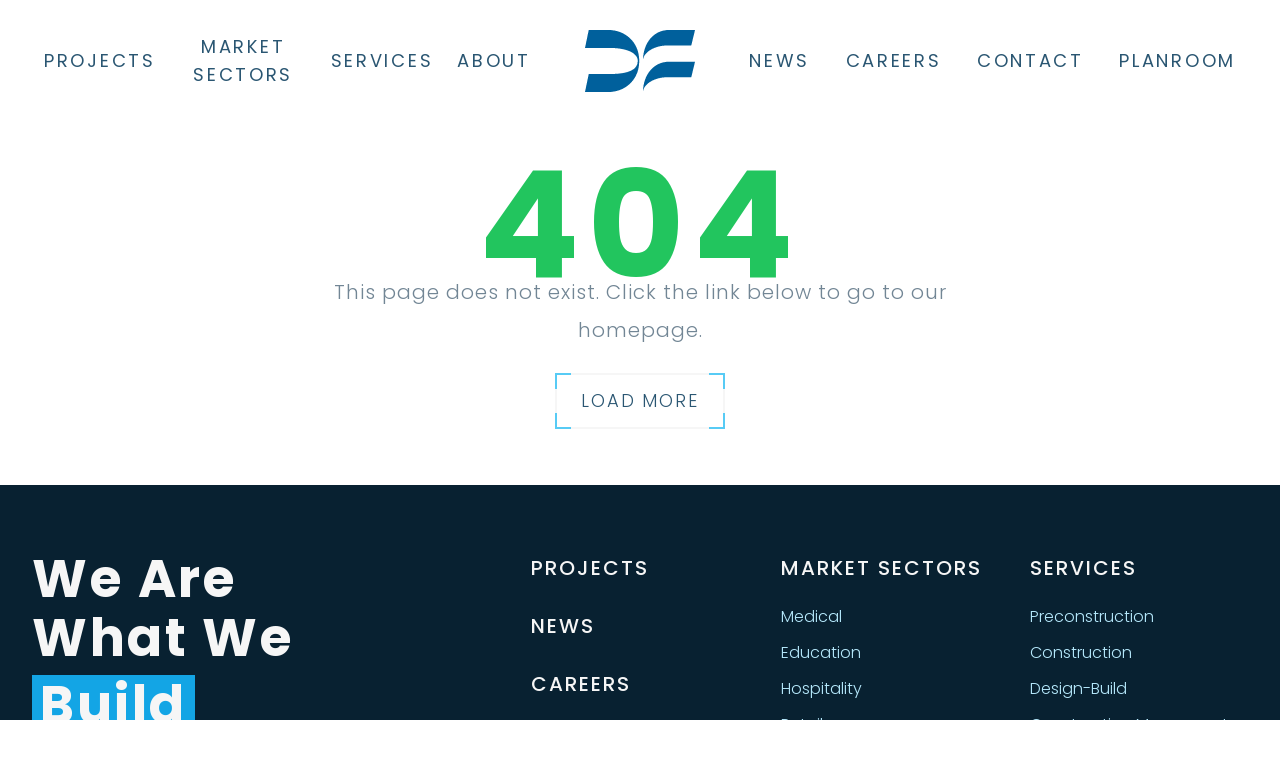

--- FILE ---
content_type: text/html; charset=utf-8
request_url: https://donahuefavret.com/commercial-construction-project/natchitoches-community-care-center/
body_size: 31113
content:
<!doctype html>
<html data-n-head-ssr>
  <head >
    <meta data-n-head="ssr" charset="utf-8"><meta data-n-head="ssr" name="viewport" content="width=device-width, initial-scale=1"><meta data-n-head="ssr" content="SEOmatic" name="generator"><meta data-n-head="ssr" content="DonahueFavret is a leading general contractor providing preconstruction and construction services throughout Louisiana and the Gulf South." name="description" data-hid="description"><meta data-n-head="ssr" content="no-referrer-when-downgrade" name="referrer"><meta data-n-head="ssr" content="all" name="robots"><meta data-n-head="ssr" content="104052089661483" property="fb:profile_id"><meta data-n-head="ssr" content="en_US" property="og:locale"><meta data-n-head="ssr" content="Donahue Favret" property="og:site_name"><meta data-n-head="ssr" content="website" property="og:type"><meta data-n-head="ssr" content="https://donahuefavret.com/api" property="og:url"><meta data-n-head="ssr" content="We Are What We Build" property="og:title"><meta data-n-head="ssr" content="DonahueFavret is a leading general contractor providing preconstruction and construction services throughout Louisiana and the Gulf South." property="og:description"><meta data-n-head="ssr" content="https://s3.donahuefavret.com/assets/globals/_1200x630_crop_center-center_82_none/DF_SEO.jpg?mtime=1750346588" property="og:image"><meta data-n-head="ssr" content="1200" property="og:image:width"><meta data-n-head="ssr" content="630" property="og:image:height"><meta data-n-head="ssr" content="https://www.instagram.com/donahuefavret/" property="og:see_also"><meta data-n-head="ssr" content="https://www.linkedin.com/company/donahuefavret-contractors-inc/" property="og:see_also"><meta data-n-head="ssr" content="https://www.facebook.com/DonahueFavret" property="og:see_also"><meta data-n-head="ssr" content="https://twitter.com/donahuefavret" property="og:see_also"><meta data-n-head="ssr" content="summary" name="twitter:card"><meta data-n-head="ssr" content="@donahuefavret" name="twitter:site"><meta data-n-head="ssr" content="@donahuefavret" name="twitter:creator"><meta data-n-head="ssr" content="We Are What We Build" name="twitter:title"><meta data-n-head="ssr" content="DonahueFavret is a leading general contractor providing preconstruction and construction services throughout Louisiana and the Gulf South." name="twitter:description"><meta data-n-head="ssr" content="https://s3.donahuefavret.com/assets/globals/_800x800_crop_center-center_82_none/DF_SEO.jpg?mtime=1750346588" name="twitter:image"><meta data-n-head="ssr" content="800" name="twitter:image:width"><meta data-n-head="ssr" content="800" name="twitter:image:height"><title>Donahue Favret | We Are What We Build</title><link data-n-head="ssr" rel="stylesheet" href="https://fonts.googleapis.com/css2?family=Poppins:ital,wght@0,200;0,300;0,400;0,500;0,700;1,200;1,300;1,400;1,500;1,700&amp;display=swap"><link data-n-head="ssr" rel="icon" type="image/x-icon" href="/favicon.ico"><link data-n-head="ssr" href="https://donahuefavret.com/api" rel="canonical"><link data-n-head="ssr" href="https://donahuefavret.com/" rel="home"><link data-n-head="ssr" href="https://donahuefavret.com/humans.txt" rel="author" type="text/plain"><script data-n-head="ssr" data-hid="gtm-script">if(!window._gtm_init){window._gtm_init=1;(function(w,n,d,m,e,p){w[d]=(w[d]==1||n[d]=='yes'||n[d]==1||n[m]==1||(w[e]&&w[e][p]&&w[e][p]()))?1:0})(window,navigator,'doNotTrack','msDoNotTrack','external','msTrackingProtectionEnabled');(function(w,d,s,l,x,y){w[x]={};w._gtm_inject=function(i){if(w.doNotTrack||w[x][i])return;w[x][i]=1;w[l]=w[l]||[];w[l].push({'gtm.start':new Date().getTime(),event:'gtm.js'});var f=d.getElementsByTagName(s)[0],j=d.createElement(s);j.async=true;j.src='https://www.googletagmanager.com/gtm.js?id='+i;f.parentNode.insertBefore(j,f);};w[y]('G-THKFTKNR4R')})(window,document,'script','dataLayer','_gtm_ids','_gtm_inject')}</script><script data-n-head="ssr" type="application/ld+json">{"@context":"https://schema.org","@type":"WebSite","author":{"@id":"http://donahuefavret.com/#identity"},"copyrightHolder":{"@id":"http://donahuefavret.com/#identity"},"creator":{"@id":"https://www.rockitscienceagency.com/#creator"},"description":"DonahueFavret is a leading general contractor providing preconstruction and construction services throughout Louisiana and the Gulf South.","image":{"@type":"ImageObject","url":"https://s3.donahuefavret.com/assets/globals/_1200x630_crop_center-center_82_none/DF_SEO.jpg?mtime=1750346588"},"mainEntityOfPage":"https://donahuefavret.com/api","name":"We Are What We Build","url":"https://donahuefavret.com/api"}</script><script data-n-head="ssr" type="application/ld+json">{"@context":"https://schema.org","@id":"http://donahuefavret.com/#identity","@type":"LocalBusiness","address":{"@type":"PostalAddress","addressCountry":"US","addressLocality":"Mandeville","addressRegion":"Louisiana","postalCode":"70448","streetAddress":"3030 East Causeway Approach"},"description":"DonahueFavret is a leading general contractor providing preconstruction and construction services throughout Louisiana and the Gulf South.","email":"info@donahuefavret.com","geo":{"@type":"GeoCoordinates","latitude":"30.371130","longitude":"-90.078030"},"image":{"@type":"ImageObject","height":"667","url":"https://donahue-craft.rockitscienceagency.com/assets/banners/DF-Icon-160x160.png","width":"667"},"logo":{"@type":"ImageObject","height":"60","url":"https://s3.donahuefavret.com/assets/banners/_600x60_fit_center-center_82_none/DF-Icon-160x160.png?mtime=1746630080","width":"60"},"name":"Donahue Favret","priceRange":"$","sameAs":["https://twitter.com/donahuefavret","https://www.facebook.com/DonahueFavret","https://www.linkedin.com/company/donahuefavret-contractors-inc/","https://www.instagram.com/donahuefavret/"],"telephone":"(985) 626-4431","url":"http://donahuefavret.com/"}</script><script data-n-head="ssr" type="application/ld+json">{"@context":"https://schema.org","@id":"https://www.rockitscienceagency.com/#creator","@type":"LocalBusiness","address":{"@type":"PostalAddress","addressCountry":"US","addressLocality":"Baton Rouge","addressRegion":"Louisiana","postalCode":"70808","streetAddress":"7520 Perkins Rd, Ste. 330"},"description":"Rockit Science delivers high-impact communications that break through to get attention and drive change. We fuel audiences with captivating and strategy-oriented creative for clients who want to stay ahead of the curve.","email":"info@rockitscienceagency.com","geo":{"@type":"GeoCoordinates","latitude":"30.395041","longitude":"-91.111076"},"image":{"@type":"ImageObject","height":"2592","url":"https://donahue-craft.rockitscienceagency.com/assets/banners/rockitscience-atom.svg","width":"2304"},"logo":{"@type":"ImageObject","height":"60","url":"https://s3.donahuefavret.com/assets/banners/_600x60_fit_center-center_82_none/82694/rockitscience-atom.jpg?mtime=1746630559","width":"53"},"name":"Rockit Science Agency","priceRange":"$","telephone":"(225) 615-8895","url":"https://www.rockitscienceagency.com/"}</script><script data-n-head="ssr" type="application/ld+json">{"@context":"https://schema.org","@type":"BreadcrumbList","description":"Breadcrumbs list","itemListElement":[{"@type":"ListItem","item":"https://donahuefavret.com/","name":"Home","position":1}],"name":"Breadcrumbs"}</script><link rel="preload" href="/_nuxt/2074c4a.js" as="script"><link rel="preload" href="/_nuxt/af468ef.js" as="script"><link rel="preload" href="/_nuxt/c15e667.js" as="script"><link rel="preload" href="/_nuxt/054d026.js" as="script"><link rel="preload" href="/_nuxt/cab9b58.js" as="script"><link rel="preload" href="/_nuxt/b2b8193.js" as="script"><link rel="preload" href="/_nuxt/2e42159.js" as="script"><link rel="preload" href="/_nuxt/0cc0db5.js" as="script"><link rel="preload" href="/_nuxt/7e13bc5.js" as="script"><link rel="preload" href="/_nuxt/68ea89e.js" as="script"><link rel="preload" href="/_nuxt/c47d6e0.js" as="script"><link rel="preload" href="/_nuxt/d435325.js" as="script"><link rel="preload" href="/_nuxt/f1ecc3f.js" as="script"><link rel="preload" href="/_nuxt/19e58ba.js" as="script"><link rel="preload" href="/_nuxt/6b41cc7.js" as="script"><link rel="preload" href="/_nuxt/b689d5f.js" as="script"><link rel="preload" href="/_nuxt/1673dfe.js" as="script"><link rel="preload" href="/_nuxt/44aa520.js" as="script"><link rel="preload" href="/_nuxt/a01f77a.js" as="script"><link rel="preload" href="/_nuxt/8c54cad.js" as="script"><link rel="preload" href="/_nuxt/7971006.js" as="script"><link rel="preload" href="/_nuxt/fcb891e.js" as="script"><link rel="preload" href="/_nuxt/491cd15.js" as="script"><link rel="preload" href="/_nuxt/408b8d6.js" as="script"><link rel="preload" href="/_nuxt/cf36911.js" as="script"><link rel="preload" href="/_nuxt/5c7a065.js" as="script"><link rel="preload" href="/_nuxt/f591de9.js" as="script"><style data-vue-ssr-id="00122704:0 369cc2c3:0 252f4f7d:0 371ce8c3:0 bdbf2c34:0 9b83f8ba:0 143f53af:0 68412a72:0 67b4e675:0 4dd31ff5:0 8a4abbde:0 aba14516:0 42124872:0 7bc903bb:0">.svg-inline--fa,svg:not(:root).svg-inline--fa{overflow:visible}.svg-inline--fa{display:inline-block;font-size:inherit;height:1em;vertical-align:-.125em}.svg-inline--fa.fa-lg{vertical-align:-.225em}.svg-inline--fa.fa-w-1{width:.0625em}.svg-inline--fa.fa-w-2{width:.125em}.svg-inline--fa.fa-w-3{width:.1875em}.svg-inline--fa.fa-w-4{width:.25em}.svg-inline--fa.fa-w-5{width:.3125em}.svg-inline--fa.fa-w-6{width:.375em}.svg-inline--fa.fa-w-7{width:.4375em}.svg-inline--fa.fa-w-8{width:.5em}.svg-inline--fa.fa-w-9{width:.5625em}.svg-inline--fa.fa-w-10{width:.625em}.svg-inline--fa.fa-w-11{width:.6875em}.svg-inline--fa.fa-w-12{width:.75em}.svg-inline--fa.fa-w-13{width:.8125em}.svg-inline--fa.fa-w-14{width:.875em}.svg-inline--fa.fa-w-15{width:.9375em}.svg-inline--fa.fa-w-16{width:1em}.svg-inline--fa.fa-w-17{width:1.0625em}.svg-inline--fa.fa-w-18{width:1.125em}.svg-inline--fa.fa-w-19{width:1.1875em}.svg-inline--fa.fa-w-20{width:1.25em}.svg-inline--fa.fa-pull-left{margin-right:.3em;width:auto}.svg-inline--fa.fa-pull-right{margin-left:.3em;width:auto}.svg-inline--fa.fa-border{height:1.5em}.svg-inline--fa.fa-li{width:2em}.svg-inline--fa.fa-fw{width:1.25em}.fa-layers svg.svg-inline--fa{bottom:0;left:0;margin:auto;position:absolute;right:0;top:0}.fa-layers{display:inline-block;height:1em;position:relative;text-align:center;vertical-align:-.125em;width:1em}.fa-layers svg.svg-inline--fa{transform-origin:center center}.fa-layers-counter,.fa-layers-text{display:inline-block;position:absolute;text-align:center}.fa-layers-text{left:50%;top:50%;transform:translate(-50%,-50%);transform-origin:center center}.fa-layers-counter{background-color:#ff253a;border-radius:1em;box-sizing:border-box;color:#fff;height:1.5em;line-height:1;max-width:5em;min-width:1.5em;overflow:hidden;padding:.25em;right:0;text-overflow:ellipsis;top:0;transform:scale(.25);transform-origin:top right}.fa-layers-bottom-right{bottom:0;right:0;top:auto;transform:scale(.25);transform-origin:bottom right}.fa-layers-bottom-left{bottom:0;left:0;right:auto;top:auto;transform:scale(.25);transform-origin:bottom left}.fa-layers-top-right{right:0;top:0;transform:scale(.25);transform-origin:top right}.fa-layers-top-left{left:0;right:auto;top:0;transform:scale(.25);transform-origin:top left}.fa-lg{font-size:1.33333em;line-height:.75em;vertical-align:-.0667em}.fa-xs{font-size:.75em}.fa-sm{font-size:.875em}.fa-1x{font-size:1em}.fa-2x{font-size:2em}.fa-3x{font-size:3em}.fa-4x{font-size:4em}.fa-5x{font-size:5em}.fa-6x{font-size:6em}.fa-7x{font-size:7em}.fa-8x{font-size:8em}.fa-9x{font-size:9em}.fa-10x{font-size:10em}.fa-fw{text-align:center;width:1.25em}.fa-ul{list-style-type:none;margin-left:2.5em;padding-left:0}.fa-ul>li{position:relative}.fa-li{left:-2em;line-height:inherit;position:absolute;text-align:center;width:2em}.fa-border{border:.08em solid #eee;border-radius:.1em;padding:.2em .25em .15em}.fa-pull-left{float:left}.fa-pull-right{float:right}.fa.fa-pull-left,.fab.fa-pull-left,.fal.fa-pull-left,.far.fa-pull-left,.fas.fa-pull-left{margin-right:.3em}.fa.fa-pull-right,.fab.fa-pull-right,.fal.fa-pull-right,.far.fa-pull-right,.fas.fa-pull-right{margin-left:.3em}.fa-spin{animation:fa-spin 2s linear infinite}.fa-pulse{animation:fa-spin 1s steps(8) infinite}@keyframes fa-spin{0%{transform:rotate(0deg)}to{transform:rotate(1turn)}}.fa-rotate-90{-ms-filter:"progid:DXImageTransform.Microsoft.BasicImage(rotation=1)";transform:rotate(90deg)}.fa-rotate-180{-ms-filter:"progid:DXImageTransform.Microsoft.BasicImage(rotation=2)";transform:rotate(180deg)}.fa-rotate-270{-ms-filter:"progid:DXImageTransform.Microsoft.BasicImage(rotation=3)";transform:rotate(270deg)}.fa-flip-horizontal{-ms-filter:"progid:DXImageTransform.Microsoft.BasicImage(rotation=0, mirror=1)";transform:scaleX(-1)}.fa-flip-vertical{transform:scaleY(-1)}.fa-flip-both,.fa-flip-horizontal.fa-flip-vertical,.fa-flip-vertical{-ms-filter:"progid:DXImageTransform.Microsoft.BasicImage(rotation=2, mirror=1)"}.fa-flip-both,.fa-flip-horizontal.fa-flip-vertical{transform:scale(-1)}:root .fa-flip-both,:root .fa-flip-horizontal,:root .fa-flip-vertical,:root .fa-rotate-180,:root .fa-rotate-270,:root .fa-rotate-90{filter:none}.fa-stack{display:inline-block;height:2em;position:relative;width:2.5em}.fa-stack-1x,.fa-stack-2x{bottom:0;left:0;margin:auto;position:absolute;right:0;top:0}.svg-inline--fa.fa-stack-1x{height:1em;width:1.25em}.svg-inline--fa.fa-stack-2x{height:2em;width:2.5em}.fa-inverse{color:#fff}.sr-only{clip:rect(0,0,0,0);border:0;height:1px;margin:-1px;overflow:hidden;padding:0;position:absolute;width:1px}.sr-only-focusable:active,.sr-only-focusable:focus{clip:auto;height:auto;margin:0;overflow:visible;position:static;width:auto}.svg-inline--fa .fa-primary{fill:currentColor;fill:var(--fa-primary-color,currentColor);opacity:1;opacity:var(--fa-primary-opacity,1)}.svg-inline--fa .fa-secondary{fill:currentColor;fill:var(--fa-secondary-color,currentColor)}.svg-inline--fa .fa-secondary,.svg-inline--fa.fa-swap-opacity .fa-primary{opacity:.4;opacity:var(--fa-secondary-opacity,.4)}.svg-inline--fa.fa-swap-opacity .fa-secondary{opacity:1;opacity:var(--fa-primary-opacity,1)}.svg-inline--fa mask .fa-primary,.svg-inline--fa mask .fa-secondary{fill:#000}.fad.fa-inverse{color:#fff}
/*! tailwindcss v3.2.4 | MIT License | https://tailwindcss.com*/*,:after,:before{border:0 solid #f1f1f1;box-sizing:border-box}:after,:before{--tw-content:""}html{-webkit-text-size-adjust:100%;font-feature-settings:normal;font-family:ui-sans-serif,system-ui,-apple-system,Segoe UI,Roboto,Ubuntu,Cantarell,Noto Sans,sans-serif,BlinkMacSystemFont,"Segoe UI","Helvetica Neue",Arial,"Noto Sans","Apple Color Emoji","Segoe UI Emoji","Segoe UI Symbol","Noto Color Emoji";line-height:1.5;-moz-tab-size:4;-o-tab-size:4;tab-size:4}body{line-height:inherit;margin:0}hr{border-top-width:1px;color:inherit;height:0}abbr:where([title]){text-decoration:underline;-webkit-text-decoration:underline dotted;text-decoration:underline dotted}h1,h2,h3,h4,h5,h6{font-size:inherit;font-weight:inherit}a{color:inherit;text-decoration:inherit}b,strong{font-weight:bolder}code,kbd,pre,samp{font-family:ui-monospace,SFMono-Regular,Menlo,Monaco,Consolas,"Liberation Mono","Courier New",monospace;font-size:1em}small{font-size:80%}sub,sup{font-size:75%;line-height:0;position:relative;vertical-align:baseline}sub{bottom:-.25em}sup{top:-.5em}table{border-collapse:collapse;border-color:inherit;text-indent:0}button,input,optgroup,select,textarea{color:inherit;font-family:inherit;font-size:100%;font-weight:inherit;line-height:inherit;margin:0;padding:0}button,select{text-transform:none}[type=button],[type=reset],[type=submit],button{-webkit-appearance:button;background-color:transparent;background-image:none}:-moz-focusring{outline:auto}:-moz-ui-invalid{box-shadow:none}progress{vertical-align:baseline}::-webkit-inner-spin-button,::-webkit-outer-spin-button{height:auto}[type=search]{-webkit-appearance:textfield;outline-offset:-2px}::-webkit-search-decoration{-webkit-appearance:none}::-webkit-file-upload-button{-webkit-appearance:button;font:inherit}summary{display:list-item}blockquote,dd,dl,figure,h1,h2,h3,h4,h5,h6,hr,p,pre{margin:0}fieldset{margin:0}fieldset,legend{padding:0}menu,ol,ul{list-style:none;margin:0;padding:0}textarea{resize:vertical}input::-moz-placeholder,textarea::-moz-placeholder{color:#d3d4cf;opacity:1}input::placeholder,textarea::placeholder{color:#d3d4cf;opacity:1}[role=button],button{cursor:pointer}:disabled{cursor:default}audio,canvas,embed,iframe,img,object,svg,video{display:block;vertical-align:middle}img,video{height:auto;max-width:100%}[hidden]{display:none}[multiple],[type=date],[type=datetime-local],[type=email],[type=month],[type=number],[type=password],[type=search],[type=tel],[type=text],[type=time],[type=url],[type=week],input:where(:not([type])),select,textarea{--tw-shadow:0 0 transparent;-webkit-appearance:none;-moz-appearance:none;appearance:none;background-color:#fff;border-color:#a6a9ae;border-radius:0;border-width:1px;font-size:1rem;line-height:1.5rem;padding:.5rem .75rem}[multiple]:focus,[type=date]:focus,[type=datetime-local]:focus,[type=email]:focus,[type=month]:focus,[type=number]:focus,[type=password]:focus,[type=search]:focus,[type=tel]:focus,[type=text]:focus,[type=time]:focus,[type=url]:focus,[type=week]:focus,input:where(:not([type])):focus,select:focus,textarea:focus{--tw-ring-inset:var(--tw-empty,/*!*/ /*!*/);--tw-ring-offset-width:0px;--tw-ring-offset-color:#fff;--tw-ring-color:#13a5e5;--tw-ring-offset-shadow:var(--tw-ring-inset) 0 0 0 var(--tw-ring-offset-width) var(--tw-ring-offset-color);--tw-ring-shadow:var(--tw-ring-inset) 0 0 0 calc(1px + var(--tw-ring-offset-width)) var(--tw-ring-color);border-color:#13a5e5;box-shadow:/*!*/ /*!*/ 0 0 0 0 #fff,/*!*/ /*!*/ 0 0 0 1px #13a5e5,var(--tw-shadow);box-shadow:var(--tw-ring-offset-shadow),var(--tw-ring-shadow),var(--tw-shadow);outline:2px solid transparent;outline-offset:2px}input::-moz-placeholder,textarea::-moz-placeholder{color:#a6a9ae;opacity:1}input::placeholder,textarea::placeholder{color:#a6a9ae;opacity:1}::-webkit-datetime-edit-fields-wrapper{padding:0}::-webkit-date-and-time-value{min-height:1.5em}::-webkit-datetime-edit,::-webkit-datetime-edit-day-field,::-webkit-datetime-edit-hour-field,::-webkit-datetime-edit-meridiem-field,::-webkit-datetime-edit-millisecond-field,::-webkit-datetime-edit-minute-field,::-webkit-datetime-edit-month-field,::-webkit-datetime-edit-second-field,::-webkit-datetime-edit-year-field{padding-bottom:0;padding-top:0}select{background-image:url("data:image/svg+xml;charset=utf-8,%3Csvg xmlns='http://www.w3.org/2000/svg' fill='none' viewBox='0 0 20 20'%3E%3Cpath stroke='%23A6A9AE' stroke-linecap='round' stroke-linejoin='round' stroke-width='1.5' d='m6 8 4 4 4-4'/%3E%3C/svg%3E");background-position:right .5rem center;background-repeat:no-repeat;background-size:1.5em 1.5em;padding-right:2.5rem;-webkit-print-color-adjust:exact;print-color-adjust:exact}[multiple],[size]:where(select:not([size="1"])){background-image:none;background-position:0 0;background-repeat:repeat;background-size:auto auto;background-size:initial;padding-right:.75rem;-webkit-print-color-adjust:inherit;print-color-adjust:inherit}[type=checkbox],[type=radio]{--tw-shadow:0 0 transparent;-webkit-appearance:none;-moz-appearance:none;appearance:none;background-color:#fff;background-origin:border-box;border-color:#a6a9ae;border-width:1px;color:#13a5e5;display:inline-block;flex-shrink:0;height:1rem;padding:0;-webkit-print-color-adjust:exact;print-color-adjust:exact;-webkit-user-select:none;-moz-user-select:none;user-select:none;vertical-align:middle;width:1rem}[type=checkbox]{border-radius:0}[type=radio]{border-radius:100%}[type=checkbox]:focus,[type=radio]:focus{--tw-ring-inset:var(--tw-empty,/*!*/ /*!*/);--tw-ring-offset-width:2px;--tw-ring-offset-color:#fff;--tw-ring-color:#13a5e5;--tw-ring-offset-shadow:var(--tw-ring-inset) 0 0 0 var(--tw-ring-offset-width) var(--tw-ring-offset-color);--tw-ring-shadow:var(--tw-ring-inset) 0 0 0 calc(2px + var(--tw-ring-offset-width)) var(--tw-ring-color);box-shadow:/*!*/ /*!*/ 0 0 0 2px #fff,/*!*/ /*!*/ 0 0 0 4px #13a5e5,var(--tw-shadow);box-shadow:var(--tw-ring-offset-shadow),var(--tw-ring-shadow),var(--tw-shadow);outline:2px solid transparent;outline-offset:2px}[type=checkbox]:checked,[type=radio]:checked{background-color:currentColor;background-position:50%;background-repeat:no-repeat;background-size:100% 100%;border-color:transparent}[type=checkbox]:checked{background-image:url("data:image/svg+xml;charset=utf-8,%3Csvg xmlns='http://www.w3.org/2000/svg' fill='%23fff' viewBox='0 0 16 16'%3E%3Cpath d='M12.207 4.793a1 1 0 0 1 0 1.414l-5 5a1 1 0 0 1-1.414 0l-2-2a1 1 0 0 1 1.414-1.414L6.5 9.086l4.293-4.293a1 1 0 0 1 1.414 0z'/%3E%3C/svg%3E")}[type=radio]:checked{background-image:url("data:image/svg+xml;charset=utf-8,%3Csvg xmlns='http://www.w3.org/2000/svg' fill='%23fff' viewBox='0 0 16 16'%3E%3Ccircle cx='8' cy='8' r='3'/%3E%3C/svg%3E")}[type=checkbox]:checked:focus,[type=checkbox]:checked:hover,[type=radio]:checked:focus,[type=radio]:checked:hover{background-color:currentColor;border-color:transparent}[type=checkbox]:indeterminate{background-color:currentColor;background-image:url("data:image/svg+xml;charset=utf-8,%3Csvg xmlns='http://www.w3.org/2000/svg' fill='none' viewBox='0 0 16 16'%3E%3Cpath stroke='%23fff' stroke-linecap='round' stroke-linejoin='round' stroke-width='2' d='M4 8h8'/%3E%3C/svg%3E");background-position:50%;background-repeat:no-repeat;background-size:100% 100%;border-color:transparent}[type=checkbox]:indeterminate:focus,[type=checkbox]:indeterminate:hover{background-color:currentColor;border-color:transparent}[type=file]{background:transparent none repeat 0 0/auto auto padding-box border-box scroll;background:initial;border-color:inherit;border-radius:0;border-width:0;font-size:inherit;line-height:inherit;padding:0}[type=file]:focus{outline:1px solid ButtonText;outline:1px auto -webkit-focus-ring-color}body{font-family:poppins,sans-serif;font-size:calc(.85342vw + .31463em);min-height:0}@media screen and (min-width:1440px){body{font-size:1.0827067669em}}@media screen and (max-width:991px){body{font-size:calc(.20182vw + .625em)}}.container{margin-left:auto;margin-right:auto;max-width:83.125em;padding-left:2rem;padding-right:2rem}.container.un-center{margin-left:0;margin-right:0}.section{padding-top:2rem}@media (min-width:960px){.section{padding-top:4rem}}.section.has-bg{margin-top:2rem;padding-bottom:2rem;padding-top:2rem}@media (min-width:960px){.section.has-bg{margin-top:4rem;padding-bottom:4rem;padding-top:4rem}}.section.has-bg.contentBlocks{margin-top:2rem;padding-bottom:0;padding-top:2rem}@media (min-width:960px){.section.has-bg.contentBlocks{margin-top:4rem;padding-top:4rem}}.section.has-bg+.has-bg{margin-top:0}@media (min-width:960px){.section.has-bg+.has-bg{margin-top:0}}.section.has-bg.is-top{margin-top:0;padding-top:2rem}@media (min-width:960px){.section.has-bg.is-top{margin-top:0;padding-top:4rem}}.section:first-child{padding-top:0}@media (min-width:960px){.section:first-child{padding-top:0}}.section:first-child.has-bg{margin-top:0;padding-top:2rem}@media (min-width:960px){.section:first-child.has-bg{margin-top:0;padding-top:4rem}}.section:last-child{padding-bottom:2rem}@media (min-width:960px){.section:last-child{padding-bottom:4rem}}.section:last-child.has-bg{padding-bottom:2rem}@media (min-width:960px){.section:last-child.has-bg{padding-bottom:4rem}}.section.bg-blue-gradient ::v-deep address,.section.bg-blue-gradient ::v-deep dl,.section.bg-blue-gradient ::v-deep fieldset,.section.bg-blue-gradient ::v-deep figure,.section.bg-blue-gradient ::v-deep h1,.section.bg-blue-gradient ::v-deep h2,.section.bg-blue-gradient ::v-deep h3,.section.bg-blue-gradient ::v-deep h4,.section.bg-blue-gradient ::v-deep h5,.section.bg-blue-gradient ::v-deep h6,.section.bg-blue-gradient ::v-deep ol,.section.bg-blue-gradient ::v-deep p,.section.bg-blue-gradient ::v-deep pre,.section.bg-blue-gradient ::v-deep ul{--tw-text-opacity:1;color:#fff;color:rgba(255,255,255,var(--tw-text-opacity))}h1{font-size:3rem;font-weight:700;letter-spacing:.05em;line-height:3.688rem;margin-bottom:2rem}@media (min-width:960px){h1{font-size:9.313rem;line-height:5.938rem}}.bg-blue-gradient h1{--tw-text-opacity:1;color:#fff;color:rgba(255,255,255,var(--tw-text-opacity))}h1.banner-title{--tw-text-opacity:1;color:#00609c;color:rgba(0,96,156,var(--tw-text-opacity));font-size:2rem;font-weight:700;line-height:2.725rem;line-height:1.25;margin-bottom:0}@media (min-width:640px){h1.banner-title{font-size:3.25rem;line-height:3.688rem}}.bg-blue-gradient h1.banner-title{--tw-text-opacity:1;color:#fff;color:rgba(255,255,255,var(--tw-text-opacity))}h2{--tw-text-opacity:1;color:#00609c;color:rgba(0,96,156,var(--tw-text-opacity));font-size:3rem;font-weight:700;letter-spacing:.05em;line-height:3.688rem;margin-bottom:2rem}@media (min-width:960px){h2{font-size:3.25rem;line-height:3.688rem}}.bg-blue-gradient h2{--tw-text-opacity:1;color:#fff;color:rgba(255,255,255,var(--tw-text-opacity))}h3{--tw-text-opacity:1;color:#2a5672;color:rgba(42,86,114,var(--tw-text-opacity));font-size:2.5rem;font-weight:700;letter-spacing:.05em;line-height:3.688rem;margin-bottom:1.75rem}@media (min-width:960px){h3{font-size:3rem;line-height:3.688rem}}.bg-blue-gradient h3{--tw-text-opacity:1;color:#fff;color:rgba(255,255,255,var(--tw-text-opacity))}h4{--tw-text-opacity:1;color:#2a5672;color:rgba(42,86,114,var(--tw-text-opacity));font-size:2rem;font-weight:700;letter-spacing:.05em;line-height:2.725rem;margin-bottom:1rem}@media (min-width:960px){h4{font-size:2.5rem;line-height:3.688rem}}.bg-blue-gradient h4{--tw-text-opacity:1;color:#fff;color:rgba(255,255,255,var(--tw-text-opacity))}h5{--tw-text-opacity:1;color:#13a5e5;color:rgba(19,165,229,var(--tw-text-opacity));font-size:1.5rem;font-weight:700;letter-spacing:.05em;line-height:2.5rem;margin-bottom:1rem}@media (min-width:960px){h5{font-size:2rem;line-height:2.725rem}}.bg-blue-gradient h5{--tw-text-opacity:1;color:#fff;color:rgba(255,255,255,var(--tw-text-opacity))}h6{--tw-text-opacity:1;color:#0880be;color:rgba(8,128,190,var(--tw-text-opacity));font-size:1.5rem;font-weight:700;letter-spacing:.05em;line-height:2.313rem;margin-bottom:1rem}@media (min-width:960px){h6{font-size:1.5rem;line-height:2.5rem}}.bg-blue-gradient h6{--tw-text-opacity:1;color:#fff;color:rgba(255,255,255,var(--tw-text-opacity))}p{--tw-text-opacity:1;color:#728695;color:rgba(114,134,149,var(--tw-text-opacity));font-size:1.25rem;font-weight:300;letter-spacing:.05em;line-height:2.375rem;margin-bottom:2rem}@media (min-width:960px){p{margin-bottom:2.5rem}}.bg-blue-gradient p{--tw-text-opacity:1;color:#fff;color:rgba(255,255,255,var(--tw-text-opacity))}.bg-blue-gradient .formie-form p{color:inherit}ul{--tw-text-opacity:1;color:#728695;color:rgba(114,134,149,var(--tw-text-opacity));margin-bottom:2rem}@media (min-width:960px){ul{margin-bottom:4rem}}.bg-blue-gradient ul{--tw-text-opacity:1;color:#fff;color:rgba(255,255,255,var(--tw-text-opacity))}.main ul,main ul{line-height:2;list-style-position:outside;list-style-type:disc}.main .has-bg.bg-blue-gradient a,main .has-bg.bg-blue-gradient a{text-decoration-line:underline}.main .has-bg.bg-blue-gradient a,.main .has-bg.bg-blue-gradient a:hover,main .has-bg.bg-blue-gradient a,main .has-bg.bg-blue-gradient a:hover{--tw-text-opacity:1;color:#fff;color:rgba(255,255,255,var(--tw-text-opacity))}.main a,main a{--tw-text-opacity:1;color:#96815b;color:rgba(150,129,91,var(--tw-text-opacity))}.main a:hover,main a:hover{--tw-text-opacity:1;color:#ceb992;color:rgba(206,185,146,var(--tw-text-opacity))}.bg-blue-gradient{--tw-gradient-from:#00609c;--tw-gradient-to:rgba(0,96,156,0);--tw-gradient-stops:var(--tw-gradient-from),var(--tw-gradient-to);--tw-gradient-to:#19b3f4;background-image:linear-gradient(to bottom right,#00609c,#19b3f4);background-image:linear-gradient(to bottom right,var(--tw-gradient-stops))}*,:after,:before{--tw-border-spacing-x:0;--tw-border-spacing-y:0;--tw-translate-x:0;--tw-translate-y:0;--tw-rotate:0;--tw-skew-x:0;--tw-skew-y:0;--tw-scale-x:1;--tw-scale-y:1;--tw-pan-x: ;--tw-pan-y: ;--tw-pinch-zoom: ;--tw-scroll-snap-strictness:proximity;--tw-ordinal: ;--tw-slashed-zero: ;--tw-numeric-figure: ;--tw-numeric-spacing: ;--tw-numeric-fraction: ;--tw-ring-inset: ;--tw-ring-offset-width:0px;--tw-ring-offset-color:#fff;--tw-ring-color:rgba(25,179,244,.5);--tw-ring-offset-shadow:0 0 transparent;--tw-ring-shadow:0 0 transparent;--tw-shadow:0 0 transparent;--tw-shadow-colored:0 0 transparent;--tw-blur: ;--tw-brightness: ;--tw-contrast: ;--tw-grayscale: ;--tw-hue-rotate: ;--tw-invert: ;--tw-saturate: ;--tw-sepia: ;--tw-drop-shadow: ;--tw-backdrop-blur: ;--tw-backdrop-brightness: ;--tw-backdrop-contrast: ;--tw-backdrop-grayscale: ;--tw-backdrop-hue-rotate: ;--tw-backdrop-invert: ;--tw-backdrop-opacity: ;--tw-backdrop-saturate: ;--tw-backdrop-sepia: }::backdrop{--tw-border-spacing-x:0;--tw-border-spacing-y:0;--tw-translate-x:0;--tw-translate-y:0;--tw-rotate:0;--tw-skew-x:0;--tw-skew-y:0;--tw-scale-x:1;--tw-scale-y:1;--tw-pan-x: ;--tw-pan-y: ;--tw-pinch-zoom: ;--tw-scroll-snap-strictness:proximity;--tw-ordinal: ;--tw-slashed-zero: ;--tw-numeric-figure: ;--tw-numeric-spacing: ;--tw-numeric-fraction: ;--tw-ring-inset: ;--tw-ring-offset-width:0px;--tw-ring-offset-color:#fff;--tw-ring-color:rgba(25,179,244,.5);--tw-ring-offset-shadow:0 0 transparent;--tw-ring-shadow:0 0 transparent;--tw-shadow:0 0 transparent;--tw-shadow-colored:0 0 transparent;--tw-blur: ;--tw-brightness: ;--tw-contrast: ;--tw-grayscale: ;--tw-hue-rotate: ;--tw-invert: ;--tw-saturate: ;--tw-sepia: ;--tw-drop-shadow: ;--tw-backdrop-blur: ;--tw-backdrop-brightness: ;--tw-backdrop-contrast: ;--tw-backdrop-grayscale: ;--tw-backdrop-hue-rotate: ;--tw-backdrop-invert: ;--tw-backdrop-opacity: ;--tw-backdrop-saturate: ;--tw-backdrop-sepia: }.prose-donahue :where(h2:first-of-type,h3:first-of-type,h4:first-of-type,h5:first-of-type. h6:first-of-type):not(:where([class~=not-prose] *)){margin-bottom:0;margin-top:0}.sr-only{clip:rect(0,0,0,0);border-width:0;height:1px;margin:-1px;overflow:hidden;padding:0;position:absolute;white-space:nowrap;width:1px}.visible{visibility:visible}.invisible{visibility:hidden}.static{position:static}.fixed{position:fixed}.absolute{position:absolute}.relative{position:relative}.inset-0{bottom:0;left:0;right:0;top:0}.top-0{top:0}.bottom-0{bottom:0}.right-0{right:0}.left-0{left:0}.left-1\/2{left:50%}.top-1\/2{top:50%}.top-\[60px\]{top:60px}.top-\[-2px\]{top:-2px}.left-\[-2px\]{left:-2px}.right-\[-2px\]{right:-2px}.bottom-\[-2px\]{bottom:-2px}.top-\[0\.1rem\]{top:.1rem}.left-\[0\.5rem\]{left:.5rem}.left-\[0rem\]{left:0}.top-\[93px\]{top:93px}.top-\[62px\]{top:62px}.right-8{right:2rem}.left-\[-20px\]{left:-20px}.bottom-auto{bottom:auto}.-right-64{right:-16rem}.top-1\/4{top:25%}.bottom-1\/4{bottom:25%}.left-\[20\%\]{left:20%}.right-1\/2{right:50%}.top-\[45\%\]{top:45%}.bottom-8{bottom:2rem}.left-8{left:2rem}.-bottom-64{bottom:-16rem}.right-2{right:.5rem}.top-\[0\.4rem\]{top:.4rem}.z-0{z-index:0}.z-2{z-index:2}.z-\[-1\]{z-index:-1}.z-10{z-index:10}.z-1{z-index:1}.z-50{z-index:50}.z-20{z-index:20}.z-\[60\]{z-index:60}.z-\[100\]{z-index:100}.order-last{order:9999}.order-first{order:-9999}.col-span-8{grid-column:span 8/span 8}.col-span-2{grid-column:span 2/span 2}.col-span-9{grid-column:span 9/span 9}.m-auto{margin:auto}.m-0{margin:0}.m-6{margin:1.5rem}.-m-8{margin:-2rem}.-mx-2{margin-left:-.5rem;margin-right:-.5rem}.my-auto{margin-bottom:auto;margin-top:auto}.mx-auto{margin-left:auto;margin-right:auto}.-mx-1\.5{margin-left:-.375rem;margin-right:-.375rem}.-my-1\.5{margin-bottom:-.375rem;margin-top:-.375rem}.-mx-1{margin-left:-.25rem;margin-right:-.25rem}.-my-1{margin-bottom:-.25rem;margin-top:-.25rem}.my-4{margin-bottom:1rem;margin-top:1rem}.-mx-8{margin-left:-2rem;margin-right:-2rem}.my-6{margin-bottom:1.5rem;margin-top:1.5rem}.-mx-4{margin-left:-1rem;margin-right:-1rem}.mx-2{margin-left:.5rem;margin-right:.5rem}.mx-4{margin-left:1rem;margin-right:1rem}.-my-2{margin-bottom:-.5rem;margin-top:-.5rem}.mb-1{margin-bottom:.25rem}.mb-0{margin-bottom:0}.ml-4{margin-left:1rem}.mb-8{margin-bottom:2rem}.mt-12{margin-top:3rem}.mb-6{margin-bottom:1.5rem}.mb-4{margin-bottom:1rem}.mb-5{margin-bottom:1.25rem}.ml-3{margin-left:.75rem}.\!mb-0{margin-bottom:0!important}.ml-auto{margin-left:auto}.-mb-px{margin-bottom:-1px}.mt-4{margin-top:1rem}.mt-5{margin-top:1.25rem}.mb-2{margin-bottom:.5rem}.mt-9{margin-top:2.25rem}.mr-4{margin-right:1rem}.mr-2{margin-right:.5rem}.ml-5{margin-left:1.25rem}.mb-16{margin-bottom:4rem}.mb-7{margin-bottom:1.75rem}.ml-2{margin-left:.5rem}.mb-10{margin-bottom:2.5rem}.-mt-\[1\.3rem\]{margin-top:-1.3rem}.ml-\[24rem\]{margin-left:24rem}.-mb-5{margin-bottom:-1.25rem}.mt-1{margin-top:.25rem}.mt-2{margin-top:.5rem}.-mt-3{margin-top:-.75rem}.-mr-3{margin-right:-.75rem}.block{display:block}.inline-block{display:inline-block}.inline{display:inline}.flex{display:flex}.inline-flex{display:inline-flex}.table{display:table}.grid{display:grid}.contents{display:contents}.hidden{display:none}.aspect-auto{aspect-ratio:auto}.aspect-video{aspect-ratio:16/9}.aspect-\[4\/2\]{aspect-ratio:4/2}.aspect-\[4\/6\]{aspect-ratio:4/6}.aspect-square{aspect-ratio:1/1}.aspect-\[4\/3\]{aspect-ratio:4/3}.h-full{height:100%}.h-24{height:6rem}.h-\[100px\]{height:100px}.h-5{height:1.25rem}.h-4{height:1rem}.h-screen{height:100vh}.h-8{height:2rem}.h-\[122px\]{height:122px}.h-\[40px\]{height:40px}.h-\[70px\]{height:70px}.h-\[10\%\]{height:10%}.h-\[8\.75em\]{height:8.75em}.h-\[6\.75em\]{height:6.75em}.h-0{height:0}.h-10{height:2.5rem}.h-16{height:4rem}.h-2{height:.5rem}.h-6{height:1.5rem}.h-28{height:7rem}.max-h-\[500px\]{max-height:500px}.max-h-\[600px\]{max-height:600px}.min-h-\[600px\]{min-height:600px}.min-h-\[116px\]{min-height:116px}.min-h-\[400px\]{min-height:400px}.min-h-\[3\.4rem\]{min-height:3.4rem}.w-full{width:100%}.w-\[1000px\]{width:1000px}.w-\[200vw\]{width:200vw}.w-4\/5{width:80%}.w-24{width:6rem}.w-\[370px\]{width:370px}.w-auto{width:auto}.w-5{width:1.25rem}.w-4{width:1rem}.w-1\/2{width:50%}.w-1\/3{width:33.333333%}.w-2\/3{width:66.666667%}.w-8{width:2rem}.w-64{width:16rem}.w-7\/12{width:58.333333%}.w-3\/5{width:60%}.w-\[10\%\]{width:10%}.w-\[6\.75em\]{width:6.75em}.w-\[8\.75em\]{width:8.75em}.w-10{width:2.5rem}.w-16{width:4rem}.w-0{width:0}.w-6{width:1.5rem}.min-w-\[370px\]{min-width:370px}.min-w-full{min-width:100%}.max-w-lg{max-width:32rem}.flex-1{flex:1 1 0%}.flex-shrink-0{flex-shrink:0}.grow{flex-grow:1}.grow-0{flex-grow:0}.basis-1\/2{flex-basis:50%}.-translate-x-1\/2{--tw-translate-x:-50%;transform:translate(-50%,var(--tw-translate-y)) rotate(var(--tw-rotate)) skewX(var(--tw-skew-x)) skewY(var(--tw-skew-y)) scaleX(var(--tw-scale-x)) scaleY(var(--tw-scale-y));transform:translate(var(--tw-translate-x),var(--tw-translate-y)) rotate(var(--tw-rotate)) skewX(var(--tw-skew-x)) skewY(var(--tw-skew-y)) scaleX(var(--tw-scale-x)) scaleY(var(--tw-scale-y))}.-translate-y-1\/2{--tw-translate-y:-50%;transform:translate(var(--tw-translate-x),-50%) rotate(var(--tw-rotate)) skewX(var(--tw-skew-x)) skewY(var(--tw-skew-y)) scaleX(var(--tw-scale-x)) scaleY(var(--tw-scale-y));transform:translate(var(--tw-translate-x),var(--tw-translate-y)) rotate(var(--tw-rotate)) skewX(var(--tw-skew-x)) skewY(var(--tw-skew-y)) scaleX(var(--tw-scale-x)) scaleY(var(--tw-scale-y))}.-translate-x-3{--tw-translate-x:-0.75rem;transform:translate(-.75rem,var(--tw-translate-y)) rotate(var(--tw-rotate)) skewX(var(--tw-skew-x)) skewY(var(--tw-skew-y)) scaleX(var(--tw-scale-x)) scaleY(var(--tw-scale-y));transform:translate(var(--tw-translate-x),var(--tw-translate-y)) rotate(var(--tw-rotate)) skewX(var(--tw-skew-x)) skewY(var(--tw-skew-y)) scaleX(var(--tw-scale-x)) scaleY(var(--tw-scale-y))}.translate-y-\[-1\.25rem\]{--tw-translate-y:-1.25rem;transform:translate(var(--tw-translate-x),-1.25rem) rotate(var(--tw-rotate)) skewX(var(--tw-skew-x)) skewY(var(--tw-skew-y)) scaleX(var(--tw-scale-x)) scaleY(var(--tw-scale-y));transform:translate(var(--tw-translate-x),var(--tw-translate-y)) rotate(var(--tw-rotate)) skewX(var(--tw-skew-x)) skewY(var(--tw-skew-y)) scaleX(var(--tw-scale-x)) scaleY(var(--tw-scale-y))}.translate-x-0{--tw-translate-x:0px;transform:translateY(var(--tw-translate-y)) rotate(var(--tw-rotate)) skewX(var(--tw-skew-x)) skewY(var(--tw-skew-y)) scaleX(var(--tw-scale-x)) scaleY(var(--tw-scale-y));transform:translate(var(--tw-translate-x),var(--tw-translate-y)) rotate(var(--tw-rotate)) skewX(var(--tw-skew-x)) skewY(var(--tw-skew-y)) scaleX(var(--tw-scale-x)) scaleY(var(--tw-scale-y))}.-translate-x-full{--tw-translate-x:-100%;transform:translate(-100%,var(--tw-translate-y)) rotate(var(--tw-rotate)) skewX(var(--tw-skew-x)) skewY(var(--tw-skew-y)) scaleX(var(--tw-scale-x)) scaleY(var(--tw-scale-y));transform:translate(var(--tw-translate-x),var(--tw-translate-y)) rotate(var(--tw-rotate)) skewX(var(--tw-skew-x)) skewY(var(--tw-skew-y)) scaleX(var(--tw-scale-x)) scaleY(var(--tw-scale-y))}.rotate-45{--tw-rotate:45deg;transform:translate(var(--tw-translate-x),var(--tw-translate-y)) rotate(45deg) skewX(var(--tw-skew-x)) skewY(var(--tw-skew-y)) scaleX(var(--tw-scale-x)) scaleY(var(--tw-scale-y));transform:translate(var(--tw-translate-x),var(--tw-translate-y)) rotate(var(--tw-rotate)) skewX(var(--tw-skew-x)) skewY(var(--tw-skew-y)) scaleX(var(--tw-scale-x)) scaleY(var(--tw-scale-y))}.scale-50{--tw-scale-x:.5;--tw-scale-y:.5;transform:translate(var(--tw-translate-x),var(--tw-translate-y)) rotate(var(--tw-rotate)) skewX(var(--tw-skew-x)) skewY(var(--tw-skew-y)) scaleX(.5) scaleY(.5)}.scale-50,.transform{transform:translate(var(--tw-translate-x),var(--tw-translate-y)) rotate(var(--tw-rotate)) skewX(var(--tw-skew-x)) skewY(var(--tw-skew-y)) scaleX(var(--tw-scale-x)) scaleY(var(--tw-scale-y))}.cursor-pointer{cursor:pointer}.cursor-grab{cursor:grab}.resize{resize:both}.list-inside{list-style-position:inside}.list-outside{list-style-position:outside}.list-none{list-style-type:none}.\!list-none{list-style-type:none!important}.list-disc{list-style-type:disc}.columns-auto{-moz-columns:auto;columns:auto}.columns-1{-moz-columns:1;column-count:1}.auto-cols-max{grid-auto-columns:max-content}.grid-flow-col{grid-auto-flow:column}.grid-cols-8{grid-template-columns:repeat(8,minmax(0,1fr))}.grid-cols-3{grid-template-columns:repeat(3,minmax(0,1fr))}.grid-cols-1{grid-template-columns:repeat(1,minmax(0,1fr))}.grid-cols-9{grid-template-columns:repeat(9,minmax(0,1fr))}.grid-cols-2{grid-template-columns:repeat(2,minmax(0,1fr))}.grid-cols-6{grid-template-columns:repeat(6,minmax(0,1fr))}.flex-row{flex-direction:row}.flex-col{flex-direction:column}.flex-wrap{flex-wrap:wrap}.content-center{align-content:center}.items-center{align-items:center}.items-stretch{align-items:stretch}.justify-start{justify-content:flex-start}.justify-end{justify-content:flex-end}.justify-center{justify-content:center}.justify-between{justify-content:space-between}.gap-3{gap:.75rem}.gap-6{gap:1.5rem}.gap-10{gap:2.5rem}.gap-2{gap:.5rem}.gap-4{gap:1rem}.gap-0{gap:0}.space-x-8>:not([hidden])~:not([hidden]){--tw-space-x-reverse:0;margin-left:2rem;margin-left:calc(2rem*(1 - var(--tw-space-x-reverse)));margin-right:0;margin-right:calc(2rem*var(--tw-space-x-reverse))}.space-x-5>:not([hidden])~:not([hidden]){--tw-space-x-reverse:0;margin-left:1.25rem;margin-left:calc(1.25rem*(1 - var(--tw-space-x-reverse)));margin-right:0;margin-right:calc(1.25rem*var(--tw-space-x-reverse))}.space-y-4>:not([hidden])~:not([hidden]){--tw-space-y-reverse:0;margin-bottom:0;margin-bottom:calc(1rem*var(--tw-space-y-reverse));margin-top:1rem;margin-top:calc(1rem*(1 - var(--tw-space-y-reverse)))}.space-y-2>:not([hidden])~:not([hidden]){--tw-space-y-reverse:0;margin-bottom:0;margin-bottom:calc(.5rem*var(--tw-space-y-reverse));margin-top:.5rem;margin-top:calc(.5rem*(1 - var(--tw-space-y-reverse)))}.space-y-16>:not([hidden])~:not([hidden]){--tw-space-y-reverse:0;margin-bottom:0;margin-bottom:calc(4rem*var(--tw-space-y-reverse));margin-top:4rem;margin-top:calc(4rem*(1 - var(--tw-space-y-reverse)))}.space-x-2>:not([hidden])~:not([hidden]){--tw-space-x-reverse:0;margin-left:.5rem;margin-left:calc(.5rem*(1 - var(--tw-space-x-reverse)));margin-right:0;margin-right:calc(.5rem*var(--tw-space-x-reverse))}.space-y-8>:not([hidden])~:not([hidden]){--tw-space-y-reverse:0;margin-bottom:0;margin-bottom:calc(2rem*var(--tw-space-y-reverse));margin-top:2rem;margin-top:calc(2rem*(1 - var(--tw-space-y-reverse)))}.space-x-4>:not([hidden])~:not([hidden]){--tw-space-x-reverse:0;margin-left:1rem;margin-left:calc(1rem*(1 - var(--tw-space-x-reverse)));margin-right:0;margin-right:calc(1rem*var(--tw-space-x-reverse))}.space-y-6>:not([hidden])~:not([hidden]){--tw-space-y-reverse:0;margin-bottom:0;margin-bottom:calc(1.5rem*var(--tw-space-y-reverse));margin-top:1.5rem;margin-top:calc(1.5rem*(1 - var(--tw-space-y-reverse)))}.divide-y>:not([hidden])~:not([hidden]){--tw-divide-y-reverse:0;border-bottom-width:0;border-bottom-width:calc(1px*var(--tw-divide-y-reverse));border-top-width:1px;border-top-width:calc(1px*(1 - var(--tw-divide-y-reverse)))}.divide-gray-200>:not([hidden])~:not([hidden]){--tw-divide-opacity:1;border-color:#f1f1f1;border-color:rgba(241,241,241,var(--tw-divide-opacity))}.self-center{align-self:center}.justify-self-end{justify-self:end}.overflow-auto{overflow:auto}.overflow-hidden{overflow:hidden}.overflow-visible{overflow:visible}.overflow-x-auto{overflow-x:auto}.overflow-x-visible{overflow-x:visible}.truncate{overflow:hidden;text-overflow:ellipsis}.truncate,.whitespace-nowrap{white-space:nowrap}.rounded{border-radius:.25rem}.rounded-xl{border-radius:.75rem}.rounded-lg{border-radius:.5rem}.rounded-full{border-radius:9999px}.rounded-sm{border-radius:.125rem}.rounded-md{border-radius:.375rem}.border{border-width:1px}.border-2{border-width:2px}.border-\[5px\]{border-width:5px}.border-\[3px\]{border-width:3px}.border-b{border-bottom-width:1px}.border-r-2{border-right-width:2px}.border-b-2{border-bottom-width:2px}.border-t-2{border-top-width:2px}.border-l-2{border-left-width:2px}.border-r{border-right-width:1px}.border-white{--tw-border-opacity:1;border-color:#fff;border-color:rgba(255,255,255,var(--tw-border-opacity))}.border-slate-200{--tw-border-opacity:1;border-color:#ced6dc;border-color:rgba(206,214,220,var(--tw-border-opacity))}.border-gray-200{--tw-border-opacity:1;border-color:#f1f1f1;border-color:rgba(241,241,241,var(--tw-border-opacity))}.border-indigo-500{--tw-border-opacity:1;border-color:#6366f1;border-color:rgba(99,102,241,var(--tw-border-opacity))}.border-transparent{border-color:transparent}.border-gold-500{--tw-border-opacity:1;border-color:#b0986b;border-color:rgba(176,152,107,var(--tw-border-opacity))}.border-navy-100{--tw-border-opacity:1;border-color:#f6f6f6;border-color:rgba(246,246,246,var(--tw-border-opacity))}.border-\[\#E2E9EC\]{--tw-border-opacity:1;border-color:#e2e9ec;border-color:rgba(226,233,236,var(--tw-border-opacity))}.border-gray-500{--tw-border-opacity:1;border-color:#a6a9ae;border-color:rgba(166,169,174,var(--tw-border-opacity))}.border-\[\#00609C\],.border-blue-900{--tw-border-opacity:1;border-color:#00609c;border-color:rgba(0,96,156,var(--tw-border-opacity))}.border-gray-300{--tw-border-opacity:1;border-color:#e4e4e4;border-color:rgba(228,228,228,var(--tw-border-opacity))}.border-opacity-50{--tw-border-opacity:0.5}.bg-blue-900{--tw-bg-opacity:1;background-color:#00609c;background-color:rgba(0,96,156,var(--tw-bg-opacity))}.bg-\[\#57CBF5\]{--tw-bg-opacity:1;background-color:#57cbf5;background-color:rgba(87,203,245,var(--tw-bg-opacity))}.bg-white{--tw-bg-opacity:1;background-color:#fff;background-color:rgba(255,255,255,var(--tw-bg-opacity))}.bg-\[\#FBFEFF\]{--tw-bg-opacity:1;background-color:#fbfeff;background-color:rgba(251,254,255,var(--tw-bg-opacity))}.bg-transparent{background-color:transparent}.bg-\[\#F6F6F6\]{--tw-bg-opacity:1;background-color:#f6f6f6;background-color:rgba(246,246,246,var(--tw-bg-opacity))}.bg-\[\#46ABD3\]{--tw-bg-opacity:1;background-color:#46abd3;background-color:rgba(70,171,211,var(--tw-bg-opacity))}.bg-green-50{--tw-bg-opacity:1;background-color:#f0fdf4;background-color:rgba(240,253,244,var(--tw-bg-opacity))}.bg-red-50{--tw-bg-opacity:1;background-color:#fef2f2;background-color:rgba(254,242,242,var(--tw-bg-opacity))}.bg-gray-200{--tw-bg-opacity:1;background-color:#f1f1f1;background-color:rgba(241,241,241,var(--tw-bg-opacity))}.bg-indigo-500{--tw-bg-opacity:1;background-color:#6366f1;background-color:rgba(99,102,241,var(--tw-bg-opacity))}.bg-gold-500{--tw-bg-opacity:1;background-color:#b0986b;background-color:rgba(176,152,107,var(--tw-bg-opacity))}.bg-blue-300{--tw-bg-opacity:1;background-color:#93c5fd;background-color:rgba(147,197,253,var(--tw-bg-opacity))}.bg-black{--tw-bg-opacity:1;background-color:#1a1817;background-color:rgba(26,24,23,var(--tw-bg-opacity))}.bg-\[\#082131\]{--tw-bg-opacity:1;background-color:#082131;background-color:rgba(8,33,49,var(--tw-bg-opacity))}.bg-gray-900{--tw-bg-opacity:1;background-color:#26292d;background-color:rgba(38,41,45,var(--tw-bg-opacity))}.bg-blue-600{--tw-bg-opacity:1;background-color:#13a5e5;background-color:rgba(19,165,229,var(--tw-bg-opacity))}.bg-\[\#1F7BAB\]{--tw-bg-opacity:1;background-color:#1f7bab;background-color:rgba(31,123,171,var(--tw-bg-opacity))}.bg-slate-100{--tw-bg-opacity:1;background-color:#f6f6f6;background-color:rgba(246,246,246,var(--tw-bg-opacity))}.bg-slate-500{--tw-bg-opacity:1;background-color:#728695;background-color:rgba(114,134,149,var(--tw-bg-opacity))}.bg-gray-500{--tw-bg-opacity:1;background-color:#a6a9ae;background-color:rgba(166,169,174,var(--tw-bg-opacity))}.bg-blue-100{--tw-bg-opacity:1;background-color:#b5e8fb;background-color:rgba(181,232,251,var(--tw-bg-opacity))}.bg-gray-400{--tw-bg-opacity:1;background-color:#d3d4cf;background-color:rgba(211,212,207,var(--tw-bg-opacity))}.bg-blue-800{--tw-bg-opacity:1;background-color:#0880be;background-color:rgba(8,128,190,var(--tw-bg-opacity))}.bg-blue-200{--tw-bg-opacity:1;background-color:#57cbf5;background-color:rgba(87,203,245,var(--tw-bg-opacity))}.bg-gray-50{--tw-bg-opacity:1;background-color:#f9fafb;background-color:rgba(249,250,251,var(--tw-bg-opacity))}.bg-gray-100{--tw-bg-opacity:1;background-color:#ededed;background-color:rgba(237,237,237,var(--tw-bg-opacity))}.bg-gray-800{--tw-bg-opacity:1;background-color:#484b4f;background-color:rgba(72,75,79,var(--tw-bg-opacity))}.bg-navy-100{--tw-bg-opacity:1;background-color:#f6f6f6;background-color:rgba(246,246,246,var(--tw-bg-opacity))}.bg-opacity-\[\.90\]{--tw-bg-opacity:.90}.bg-opacity-50{--tw-bg-opacity:0.5}.bg-opacity-20{--tw-bg-opacity:0.2}.bg-gradient-to-r{background-image:linear-gradient(to right,var(--tw-gradient-stops))}.bg-gradient-to-br{background-image:linear-gradient(to bottom right,var(--tw-gradient-stops))}.bg-\[url\(\'\/bg-markets-illustration\.jpg\'\)\]{background-image:url(/bg-markets-illustration.jpg)}.from-\[\#00609C\],.from-blue-900{--tw-gradient-from:#00609c;--tw-gradient-to:rgba(0,96,156,0);--tw-gradient-stops:var(--tw-gradient-from),var(--tw-gradient-to)}.from-\[\#356385\]{--tw-gradient-from:#356385;--tw-gradient-to:rgba(53,99,133,0);--tw-gradient-stops:var(--tw-gradient-from),var(--tw-gradient-to)}.to-blue-600{--tw-gradient-to:#13a5e5}.to-\[\#4CA2C1\]{--tw-gradient-to:#4ca2c1}.to-\[\#407BA6\]{--tw-gradient-to:#407ba6}.to-blue-200{--tw-gradient-to:#57cbf5}.bg-cover{background-size:cover}.bg-contain{background-size:contain}.bg-left-bottom{background-position:0 100%}.bg-no-repeat{background-repeat:no-repeat}.fill-white{fill:#fff}.fill-blue-200{fill:#57cbf5}.object-contain{-o-object-fit:contain;object-fit:contain}.object-cover{-o-object-fit:cover;object-fit:cover}.object-none{-o-object-fit:none;object-fit:none}.object-center{-o-object-position:center;object-position:center}.p-10{padding:2.5rem}.p-8{padding:2rem}.p-11{padding:2.75rem}.p-5{padding:1.25rem}.p-4{padding:1rem}.p-1\.5{padding:.375rem}.p-1{padding:.25rem}.p-24{padding:6rem}.p-0{padding:0}.p-20{padding:5rem}.p-6{padding:1.5rem}.px-2{padding-left:.5rem;padding-right:.5rem}.py-8{padding-bottom:2rem;padding-top:2rem}.py-16{padding-bottom:4rem;padding-top:4rem}.py-5{padding-bottom:1.25rem;padding-top:1.25rem}.py-24{padding-bottom:6rem;padding-top:6rem}.px-4{padding-left:1rem;padding-right:1rem}.py-4{padding-bottom:1rem;padding-top:1rem}.px-1{padding-left:.25rem;padding-right:.25rem}.px-10{padding-left:2.5rem;padding-right:2.5rem}.py-3{padding-bottom:.75rem;padding-top:.75rem}.py-6{padding-bottom:1.5rem;padding-top:1.5rem}.py-\[0\.75em\]{padding-bottom:.75em;padding-top:.75em}.px-\[1\.5em\]{padding-left:1.5em;padding-right:1.5em}.py-2{padding-bottom:.5rem;padding-top:.5rem}.px-6{padding-left:1.5rem;padding-right:1.5rem}.px-8{padding-left:2rem;padding-right:2rem}.py-12{padding-bottom:3rem;padding-top:3rem}.px-0{padding-left:0;padding-right:0}.py-11{padding-bottom:2.75rem;padding-top:2.75rem}.py-1{padding-bottom:.25rem;padding-top:.25rem}.py-10{padding-bottom:2.5rem;padding-top:2.5rem}.px-16{padding-left:4rem;padding-right:4rem}.pt-0{padding-top:0}.pb-8{padding-bottom:2rem}.pr-2{padding-right:.5rem}.pb-2{padding-bottom:.5rem}.pb-5{padding-bottom:1.25rem}.pl-3{padding-left:.75rem}.pb-3{padding-bottom:.75rem}.pr-3{padding-right:.75rem}.pt-11{padding-top:2.75rem}.pt-1{padding-top:.25rem}.pb-6{padding-bottom:1.5rem}.pt-16{padding-top:4rem}.pl-5{padding-left:1.25rem}.pb-72{padding-bottom:18rem}.pl-2{padding-left:.5rem}.pr-7{padding-right:1.75rem}.pb-4{padding-bottom:1rem}.pt-32{padding-top:8rem}.pr-10{padding-right:2.5rem}.pb-\[100\%\]{padding-bottom:100%}.pl-8{padding-left:2rem}.pl-\[26rem\]{padding-left:26rem}.pb-16{padding-bottom:4rem}.text-left{text-align:left}.text-center{text-align:center}.text-right{text-align:right}.align-middle{vertical-align:middle}.font-poppins{font-family:poppins,sans-serif}.font-sans{font-family:ui-sans-serif,system-ui,-apple-system,Segoe UI,Roboto,Ubuntu,Cantarell,Noto Sans,sans-serif,BlinkMacSystemFont,"Segoe UI","Helvetica Neue",Arial,"Noto Sans","Apple Color Emoji","Segoe UI Emoji","Segoe UI Symbol","Noto Color Emoji"}.text-meta{font-size:1.125rem;font-weight:600;letter-spacing:0;line-height:1.75rem}.text-base{font-size:1.25rem;line-height:2.375rem}.text-\[4\.25em\]{font-size:4.25em}.text-\[20px\]{font-size:20px}.text-\[18px\]{font-size:18px}.text-\[25px\]{font-size:25px}.text-2xl{font-size:2rem;line-height:2.725rem}.text-\[1\.2rem\]{font-size:1.2rem}.text-sm{font-size:.875rem;font-weight:400;letter-spacing:0;line-height:1.75rem}.text-xl{font-size:1.5rem;line-height:2.5rem}.text-xs{font-size:.75rem;line-height:1rem}.text-lg{font-size:1.5rem;line-height:2.313rem}.text-\[1rem\]{font-size:1rem}.text-\[1\.875rem\]{font-size:1.875rem}.text-4xl{font-size:3rem;line-height:3.688rem}.text-\[24px\]{font-size:24px}.text-\[30px\]{font-size:30px}.text-\[16px\]{font-size:16px}.font-normal{font-weight:400}.font-extralight{font-weight:200}.font-thin{font-weight:100}.font-bold{font-weight:700}.font-light{font-weight:300}.font-semibold{font-weight:600}.font-medium{font-weight:500}.font-\[20px\]{font-weight:20px}.uppercase{text-transform:uppercase}.leading-none{line-height:1}.leading-\[3\.5rem\]{line-height:3.5rem}.leading-normal{line-height:1.5}.leading-6{line-height:1.5rem}.leading-3{line-height:.75rem}.leading-relaxed{line-height:1.625}.leading-tight{line-height:1.25}.leading-9{line-height:2.25rem}.leading-snug{line-height:1.375}.leading-loose{line-height:2}.tracking-wider{letter-spacing:.05em}.tracking-widest{letter-spacing:.1em}.tracking-\[0\.15em\]{letter-spacing:.15em}.tracking-wide{letter-spacing:.025em}.text-navy-600{--tw-text-opacity:1;color:#2a5672;color:rgba(42,86,114,var(--tw-text-opacity))}.text-white{--tw-text-opacity:1;color:#fff;color:rgba(255,255,255,var(--tw-text-opacity))}.text-\[\#1F2A31\]{--tw-text-opacity:1;color:#1f2a31;color:rgba(31,42,49,var(--tw-text-opacity))}.text-blue-700{--tw-text-opacity:1;color:#0992d1;color:rgba(9,146,209,var(--tw-text-opacity))}.text-\[\#728695\]{--tw-text-opacity:1;color:#728695;color:rgba(114,134,149,var(--tw-text-opacity))}.text-\[\#B0986B\]{--tw-text-opacity:1;color:#b0986b;color:rgba(176,152,107,var(--tw-text-opacity))}.text-green-800{--tw-text-opacity:1;color:#166534;color:rgba(22,101,52,var(--tw-text-opacity))}.text-green-400{--tw-text-opacity:1;color:#4ade80;color:rgba(74,222,128,var(--tw-text-opacity))}.\!text-green-800{--tw-text-opacity:1!important;color:#166534!important;color:rgba(22,101,52,var(--tw-text-opacity))!important}.text-red-400{--tw-text-opacity:1;color:#f87171;color:rgba(248,113,113,var(--tw-text-opacity))}.\!text-red-800{--tw-text-opacity:1!important;color:#991b1b!important;color:rgba(153,27,27,var(--tw-text-opacity))!important}.text-red-500{--tw-text-opacity:1;color:#ef4444;color:rgba(239,68,68,var(--tw-text-opacity))}.text-gray-900{--tw-text-opacity:1;color:#26292d;color:rgba(38,41,45,var(--tw-text-opacity))}.text-indigo-600{--tw-text-opacity:1;color:#4f46e5;color:rgba(79,70,229,var(--tw-text-opacity))}.text-gray-500{--tw-text-opacity:1;color:#a6a9ae;color:rgba(166,169,174,var(--tw-text-opacity))}.text-gold-500{--tw-text-opacity:1;color:#b0986b;color:rgba(176,152,107,var(--tw-text-opacity))}.text-green-500{--tw-text-opacity:1;color:#22c55e;color:rgba(34,197,94,var(--tw-text-opacity))}.text-slate-500{--tw-text-opacity:1;color:#728695;color:rgba(114,134,149,var(--tw-text-opacity))}.text-blue-900{--tw-text-opacity:1;color:#00609c;color:rgba(0,96,156,var(--tw-text-opacity))}.text-blue-100{--tw-text-opacity:1;color:#b5e8fb;color:rgba(181,232,251,var(--tw-text-opacity))}.text-slate-100{--tw-text-opacity:1;color:#f6f6f6;color:rgba(246,246,246,var(--tw-text-opacity))}.text-\[\#0880BE\]{--tw-text-opacity:1;color:#0880be;color:rgba(8,128,190,var(--tw-text-opacity))}.text-navy-500{--tw-text-opacity:1;color:#356385;color:rgba(53,99,133,var(--tw-text-opacity))}.text-navy-700{--tw-text-opacity:1;color:#23465c;color:rgba(35,70,92,var(--tw-text-opacity))}.text-gray-700{--tw-text-opacity:1;color:#676b6f;color:rgba(103,107,111,var(--tw-text-opacity))}.text-blue-600{--tw-text-opacity:1;color:#13a5e5;color:rgba(19,165,229,var(--tw-text-opacity))}.text-blue-800{--tw-text-opacity:1;color:#0880be;color:rgba(8,128,190,var(--tw-text-opacity))}.text-slate-400{--tw-text-opacity:1;color:#8a9ba8;color:rgba(138,155,168,var(--tw-text-opacity))}.text-gray-800{--tw-text-opacity:1;color:#484b4f;color:rgba(72,75,79,var(--tw-text-opacity))}.underline{text-decoration-line:underline}.opacity-60{opacity:.6}.opacity-0{opacity:0}.opacity-75{opacity:.75}.opacity-100{opacity:1}.opacity-50{opacity:.5}.opacity-40{opacity:.4}.shadow-\[0_6px_5px_rgba\(0\2c 0\2c 0\2c 0\.05\)\]{--tw-shadow:0 6px 5px rgba(0,0,0,.05);--tw-shadow-colored:0 6px 5px var(--tw-shadow-color);box-shadow:0 0 transparent,0 0 transparent,0 6px 5px rgba(0,0,0,.05);box-shadow:var(--tw-ring-offset-shadow,0 0 transparent),var(--tw-ring-shadow,0 0 transparent),var(--tw-shadow)}.shadow-sm{--tw-shadow:0 1px 2px 0 rgba(0,0,0,.05);--tw-shadow-colored:0 1px 2px 0 var(--tw-shadow-color);box-shadow:0 0 transparent,0 0 transparent,0 1px 2px 0 rgba(0,0,0,.05);box-shadow:var(--tw-ring-offset-shadow,0 0 transparent),var(--tw-ring-shadow,0 0 transparent),var(--tw-shadow)}.shadow{--tw-shadow:0 1px 3px 0 rgba(0,0,0,.1),0 1px 2px -1px rgba(0,0,0,.1);--tw-shadow-colored:0 1px 3px 0 var(--tw-shadow-color),0 1px 2px -1px var(--tw-shadow-color);box-shadow:0 0 transparent,0 0 transparent,0 1px 3px 0 rgba(0,0,0,.1),0 1px 2px -1px rgba(0,0,0,.1);box-shadow:var(--tw-ring-offset-shadow,0 0 transparent),var(--tw-ring-shadow,0 0 transparent),var(--tw-shadow)}.drop-shadow-\[0_5px_20px_rgba\(181\2c 232\2c 251\2c 0\.3\)\]{--tw-drop-shadow:drop-shadow(0 5px 20px rgba(181,232,251,.3));filter:var(--tw-blur) var(--tw-brightness) var(--tw-contrast) var(--tw-grayscale) var(--tw-hue-rotate) var(--tw-invert) var(--tw-saturate) var(--tw-sepia) drop-shadow(0 5px 20px rgba(181,232,251,.3))}.drop-shadow-\[0_5px_20px_rgba\(181\2c 232\2c 251\2c 0\.3\)\],.filter{filter:var(--tw-blur) var(--tw-brightness) var(--tw-contrast) var(--tw-grayscale) var(--tw-hue-rotate) var(--tw-invert) var(--tw-saturate) var(--tw-sepia) var(--tw-drop-shadow)}.transition{transition-duration:.15s;transition-property:color,background-color,border-color,text-decoration-color,fill,stroke,opacity,box-shadow,transform,filter,-webkit-backdrop-filter;transition-property:color,background-color,border-color,text-decoration-color,fill,stroke,opacity,box-shadow,transform,filter,backdrop-filter;transition-property:color,background-color,border-color,text-decoration-color,fill,stroke,opacity,box-shadow,transform,filter,backdrop-filter,-webkit-backdrop-filter;transition-timing-function:cubic-bezier(.4,0,.2,1)}.transition-all{transition-duration:.15s;transition-property:all;transition-timing-function:cubic-bezier(.4,0,.2,1)}.transition-opacity{transition-duration:.15s;transition-property:opacity;transition-timing-function:cubic-bezier(.4,0,.2,1)}.delay-300{transition-delay:.3s}.delay-100{transition-delay:.1s}.duration-300{transition-duration:.3s}.duration-500{transition-duration:.5s}.duration-200{transition-duration:.2s}.duration-700{transition-duration:.7s}.ease-in-out{transition-timing-function:cubic-bezier(.4,0,.2,1)}.ease-out{transition-timing-function:cubic-bezier(0,0,.2,1)}.bg-blue-gradient .h1-format{--tw-text-opacity:1;color:#fff;color:rgba(255,255,255,var(--tw-text-opacity))}.h1-format.banner-title{--tw-text-opacity:1;color:#00609c;color:rgba(0,96,156,var(--tw-text-opacity));font-size:2rem;font-weight:700;line-height:2.725rem;line-height:1.25;margin-bottom:0}@media (min-width:640px){.h1-format.banner-title{font-size:3.25rem;line-height:3.688rem}}.bg-blue-gradient .h1-format.banner-title,.bg-blue-gradient .h2-format,.bg-blue-gradient .h3-format,.bg-blue-gradient .h4-format,.bg-blue-gradient .h5-format{--tw-text-opacity:1;color:#fff;color:rgba(255,255,255,var(--tw-text-opacity))}.h6-format{--tw-text-opacity:1;color:#0880be;color:rgba(8,128,190,var(--tw-text-opacity));font-size:1.5rem;font-weight:700;letter-spacing:.05em;line-height:2.313rem;margin-bottom:1rem}@media (min-width:960px){.h6-format{font-size:1.5rem;line-height:2.5rem}}.bg-blue-gradient .h6-format{--tw-text-opacity:1;color:#fff;color:rgba(255,255,255,var(--tw-text-opacity))}.subheading{--tw-text-opacity:1;color:#ceb992;color:rgba(206,185,146,var(--tw-text-opacity));font-size:1.25rem;font-weight:500;letter-spacing:.05em;line-height:2.375rem;margin-bottom:0;text-transform:uppercase}@media (min-width:960px){.subheading{font-size:1.5rem;line-height:2.313rem}}.bg-blue-gradient .subheading{--tw-text-opacity:1;color:#fff;color:rgba(255,255,255,var(--tw-text-opacity))}.backdrop-gradient:after{--tw-bg-opacity:0.2;--tw-gradient-from:#00609c;--tw-gradient-to:rgba(0,96,156,0);--tw-gradient-stops:var(--tw-gradient-from),var(--tw-gradient-to);background-image:linear-gradient(0deg,#00609c,rgba(0,96,156,0));background-image:linear-gradient(to top,var(--tw-gradient-stops));height:100%;top:0}.backdrop-gradient2:after,.backdrop-gradient:after{bottom:0;content:var(--tw-content);left:0;position:absolute;right:0;width:100%}.backdrop-gradient2:after{--tw-bg-opacity:0.2;--tw-gradient-from:#0d2a3f;--tw-gradient-stops:var(--tw-gradient-from),var(--tw-gradient-to);--tw-gradient-to:rgba(13,42,63,0);background-image:linear-gradient(0deg,#0d2a3f,rgba(13,42,63,0));background-image:linear-gradient(to top,var(--tw-gradient-stops));height:50%}.backdrop-banner:after{--tw-bg-opacity:1;--tw-gradient-from:#fff;--tw-gradient-stops:var(--tw-gradient-from),var(--tw-gradient-to);--tw-gradient-to:hsla(0,0%,100%,0);background-image:linear-gradient(0deg,#fff,hsla(0,0%,100%,0));background-image:linear-gradient(to top,var(--tw-gradient-stops));bottom:0;content:var(--tw-content);height:50%;left:0;position:absolute;right:0;width:100%}.placeholder\:text-gray-400::-moz-placeholder{--tw-text-opacity:1;color:#d3d4cf;color:rgba(211,212,207,var(--tw-text-opacity))}.placeholder\:text-gray-400::placeholder{--tw-text-opacity:1;color:#d3d4cf;color:rgba(211,212,207,var(--tw-text-opacity))}.before\:absolute:before{content:var(--tw-content);position:absolute}.before\:inset-0:before{bottom:0;left:0;right:0}.before\:inset-0:before,.before\:top-0:before{content:var(--tw-content);top:0}.before\:left-0:before{content:var(--tw-content);left:0}.before\:right-0:before{content:var(--tw-content);right:0}.before\:z-1:before{content:var(--tw-content);z-index:1}.before\:h-\[1px\]:before{content:var(--tw-content);height:1px}.before\:w-full:before{content:var(--tw-content);width:100%}.before\:bg-white:before{--tw-bg-opacity:1;background-color:#fff;background-color:rgba(255,255,255,var(--tw-bg-opacity));content:var(--tw-content)}.before\:bg-gradient-to-t:before{background-image:linear-gradient(to top,var(--tw-gradient-stops));content:var(--tw-content)}.before\:from-\[\#05212F\]:before{--tw-gradient-from:#05212f;--tw-gradient-to:rgba(5,33,47,0);--tw-gradient-stops:var(--tw-gradient-from),var(--tw-gradient-to);content:var(--tw-content)}.before\:from-\[\#00000080_50\%\]:before{--tw-gradient-from:rgba(0,0,0,.502) 50%;--tw-gradient-to:hsla(0,0%,100%,0);--tw-gradient-stops:var(--tw-gradient-from),var(--tw-gradient-to);content:var(--tw-content)}.before\:content-\[\'\'\]:before{--tw-content:"";content:"";content:var(--tw-content)}.after\:absolute:after{content:var(--tw-content);position:absolute}.after\:inset-0:after{bottom:0;content:var(--tw-content);left:0;right:0;top:0}.after\:bg-blue-100:after{--tw-bg-opacity:1;background-color:#b5e8fb;background-color:rgba(181,232,251,var(--tw-bg-opacity));content:var(--tw-content)}.after\:bg-\[\#097FBB\]:after{--tw-bg-opacity:1;background-color:#097fbb;background-color:rgba(9,127,187,var(--tw-bg-opacity));content:var(--tw-content)}.after\:bg-opacity-50:after{--tw-bg-opacity:0.5;content:var(--tw-content)}.after\:bg-opacity-20:after{--tw-bg-opacity:0.2;content:var(--tw-content)}.after\:transition-all:after{content:var(--tw-content);transition-duration:.15s;transition-property:all;transition-timing-function:cubic-bezier(.4,0,.2,1)}.after\:duration-200:after{content:var(--tw-content);transition-duration:.2s}.after\:content-\[\'\'\]:after{--tw-content:"";content:"";content:var(--tw-content)}.hover\:visible:hover{visibility:visible}.hover\:translate-y-0:hover{--tw-translate-y:0px;transform:translate(var(--tw-translate-x)) rotate(var(--tw-rotate)) skewX(var(--tw-skew-x)) skewY(var(--tw-skew-y)) scaleX(var(--tw-scale-x)) scaleY(var(--tw-scale-y));transform:translate(var(--tw-translate-x),var(--tw-translate-y)) rotate(var(--tw-rotate)) skewX(var(--tw-skew-x)) skewY(var(--tw-skew-y)) scaleX(var(--tw-scale-x)) scaleY(var(--tw-scale-y))}.hover\:border-gray-300:hover{--tw-border-opacity:1;border-color:#e4e4e4;border-color:rgba(228,228,228,var(--tw-border-opacity))}.hover\:bg-blue-700:hover{--tw-bg-opacity:1;background-color:#0992d1;background-color:rgba(9,146,209,var(--tw-bg-opacity))}.hover\:bg-gold-300:hover{--tw-bg-opacity:1;background-color:#ceb992;background-color:rgba(206,185,146,var(--tw-bg-opacity))}.hover\:bg-gold-500:hover{--tw-bg-opacity:1;background-color:#b0986b;background-color:rgba(176,152,107,var(--tw-bg-opacity))}.hover\:bg-gray-50:hover{--tw-bg-opacity:1;background-color:#f9fafb;background-color:rgba(249,250,251,var(--tw-bg-opacity))}.hover\:text-blue-600:hover{--tw-text-opacity:1;color:#13a5e5;color:rgba(19,165,229,var(--tw-text-opacity))}.hover\:text-gray-700:hover{--tw-text-opacity:1;color:#676b6f;color:rgba(103,107,111,var(--tw-text-opacity))}.hover\:text-white:hover{--tw-text-opacity:1;color:#fff;color:rgba(255,255,255,var(--tw-text-opacity))}.hover\:text-navy-600:hover{--tw-text-opacity:1;color:#2a5672;color:rgba(42,86,114,var(--tw-text-opacity))}.hover\:text-blue-700:hover{--tw-text-opacity:1;color:#0992d1;color:rgba(9,146,209,var(--tw-text-opacity))}.hover\:text-green-500:hover{--tw-text-opacity:1;color:#22c55e;color:rgba(34,197,94,var(--tw-text-opacity))}.hover\:text-indigo-900:hover{--tw-text-opacity:1;color:#312e81;color:rgba(49,46,129,var(--tw-text-opacity))}.hover\:opacity-100:hover{opacity:1}.focus\:border-blue-100:focus{--tw-border-opacity:1;border-color:#b5e8fb;border-color:rgba(181,232,251,var(--tw-border-opacity))}.focus\:border-indigo-500:focus{--tw-border-opacity:1;border-color:#6366f1;border-color:rgba(99,102,241,var(--tw-border-opacity))}.focus\:outline-none:focus{outline:2px solid transparent;outline-offset:2px}.focus\:ring-2:focus{--tw-ring-offset-shadow:var(--tw-ring-inset) 0 0 0 var(--tw-ring-offset-width) var(--tw-ring-offset-color);--tw-ring-shadow:var(--tw-ring-inset) 0 0 0 calc(2px + var(--tw-ring-offset-width)) var(--tw-ring-color);box-shadow:var(--tw-ring-inset) 0 0 0 var(--tw-ring-offset-width) var(--tw-ring-offset-color),var(--tw-ring-inset) 0 0 0 calc(2px + var(--tw-ring-offset-width)) var(--tw-ring-color),0 0 transparent;box-shadow:var(--tw-ring-offset-shadow),var(--tw-ring-shadow),var(--tw-shadow,0 0 transparent)}.focus\:ring-0:focus{--tw-ring-offset-shadow:var(--tw-ring-inset) 0 0 0 var(--tw-ring-offset-width) var(--tw-ring-offset-color);--tw-ring-shadow:var(--tw-ring-inset) 0 0 0 calc(var(--tw-ring-offset-width)) var(--tw-ring-color);box-shadow:var(--tw-ring-inset) 0 0 0 var(--tw-ring-offset-width) var(--tw-ring-offset-color),var(--tw-ring-inset) 0 0 0 calc(var(--tw-ring-offset-width)) var(--tw-ring-color),0 0 transparent;box-shadow:var(--tw-ring-offset-shadow),var(--tw-ring-shadow),var(--tw-shadow,0 0 transparent)}.focus\:ring-red-600:focus{--tw-ring-opacity:1;--tw-ring-color:rgba(220,38,38,var(--tw-ring-opacity))}.focus\:ring-blue-100:focus{--tw-ring-opacity:1;--tw-ring-color:rgba(181,232,251,var(--tw-ring-opacity))}.focus\:ring-indigo-500:focus{--tw-ring-opacity:1;--tw-ring-color:rgba(99,102,241,var(--tw-ring-opacity))}.focus\:ring-offset-2:focus{--tw-ring-offset-width:2px}.focus\:ring-offset-red-50:focus{--tw-ring-offset-color:#fef2f2}.active\:cursor-grabbing:active{cursor:grabbing}.disabled\:border-slate-200:disabled{--tw-border-opacity:1;border-color:#ced6dc;border-color:rgba(206,214,220,var(--tw-border-opacity))}.disabled\:bg-slate-50:disabled{--tw-bg-opacity:1;background-color:#f8fafc;background-color:rgba(248,250,252,var(--tw-bg-opacity))}.disabled\:text-slate-500:disabled{--tw-text-opacity:1;color:#728695;color:rgba(114,134,149,var(--tw-text-opacity))}.disabled\:placeholder\:text-slate-400:disabled::-moz-placeholder{--tw-text-opacity:1;color:#8a9ba8;color:rgba(138,155,168,var(--tw-text-opacity))}.disabled\:placeholder\:text-slate-400:disabled::placeholder{--tw-text-opacity:1;color:#8a9ba8;color:rgba(138,155,168,var(--tw-text-opacity))}.group:hover .group-hover\:visible{visibility:visible}.group:hover .group-hover\:translate-y-0{--tw-translate-y:0px;transform:translate(var(--tw-translate-x)) rotate(var(--tw-rotate)) skewX(var(--tw-skew-x)) skewY(var(--tw-skew-y)) scaleX(var(--tw-scale-x)) scaleY(var(--tw-scale-y))}.group:hover .group-hover\:transform,.group:hover .group-hover\:translate-y-0{transform:translate(var(--tw-translate-x),var(--tw-translate-y)) rotate(var(--tw-rotate)) skewX(var(--tw-skew-x)) skewY(var(--tw-skew-y)) scaleX(var(--tw-scale-x)) scaleY(var(--tw-scale-y))}.group:hover .group-hover\:bg-background{--tw-bg-opacity:1;background-color:#ededed;background-color:rgba(237,237,237,var(--tw-bg-opacity))}.group:hover .group-hover\:text-blue-700{--tw-text-opacity:1;color:#0992d1;color:rgba(9,146,209,var(--tw-text-opacity))}.group:hover .group-hover\:opacity-100{opacity:1}.prose-h1\:uppercase :where(h1):not(:where([class~=not-prose] *)){text-transform:uppercase}@media (min-width:640px){.sm\:my-6{margin-bottom:1.5rem;margin-top:1.5rem}.sm\:-mx-4{margin-left:-1rem;margin-right:-1rem}.sm\:-mx-8{margin-left:-2rem;margin-right:-2rem}.sm\:-mx-6{margin-left:-1.5rem;margin-right:-1.5rem}.sm\:mb-8{margin-bottom:2rem}.sm\:aspect-\[4\/5\]{aspect-ratio:4/5}.sm\:h-16{height:4rem}.sm\:h-20{height:5rem}.sm\:w-2\/3{width:66.666667%}.sm\:w-auto{width:auto}.sm\:w-1\/3{width:33.333333%}.sm\:w-16{width:4rem}.sm\:w-20{width:5rem}.sm\:columns-3{-moz-columns:3;column-count:3}.sm\:grid-cols-2{grid-template-columns:repeat(2,minmax(0,1fr))}.sm\:flex-nowrap{flex-wrap:nowrap}.sm\:rounded-lg{border-radius:.5rem}.sm\:px-6{padding-left:1.5rem;padding-right:1.5rem}.sm\:px-4{padding-left:1rem;padding-right:1rem}.sm\:px-8{padding-left:2rem;padding-right:2rem}.sm\:text-left{text-align:left}.sm\:text-\[6\.25em\]{font-size:6.25em}.sm\:text-xs{font-size:.75rem;line-height:1rem}.sm\:text-base{font-size:1.25rem;line-height:2.375rem}.sm\:text-sm{font-size:.875rem;font-weight:400;letter-spacing:0;line-height:1.75rem}.sm\:leading-\[5\.5rem\]{line-height:5.5rem}}@media (min-width:960px){.md\:bottom-7{bottom:1.75rem}.md\:order-first{order:-9999}.md\:order-last{order:9999}.md\:col-span-1{grid-column:span 1/span 1}.md\:col-span-5{grid-column:span 5/span 5}.md\:col-span-3{grid-column:span 3/span 3}.md\:-mx-8{margin-left:-2rem;margin-right:-2rem}.md\:mx-4{margin-left:1rem;margin-right:1rem}.md\:-mx-4{margin-left:-1rem;margin-right:-1rem}.md\:-mx-6{margin-left:-1.5rem;margin-right:-1.5rem}.md\:mx-10{margin-left:2.5rem;margin-right:2.5rem}.md\:ml-8{margin-left:2rem}.md\:mb-0{margin-bottom:0}.md\:mt-0{margin-top:0}.md\:mb-16{margin-bottom:4rem}.md\:mb-8{margin-bottom:2rem}.md\:inline-block{display:inline-block}.md\:flex{display:flex}.md\:hidden{display:none}.md\:aspect-\[4\/2\]{aspect-ratio:4/2}.md\:h-20{height:5rem}.md\:h-28{height:7rem}.md\:h-full{height:100%}.md\:min-h-\[768px\]{min-height:768px}.md\:min-h-\[600px\]{min-height:600px}.md\:min-h-\[400px\]{min-height:400px}.md\:w-1\/4{width:25%}.md\:w-1\/3{width:33.333333%}.md\:w-1\/2{width:50%}.md\:w-2\/3{width:66.666667%}.md\:w-3\/4{width:75%}.md\:w-full{width:100%}.md\:w-2\/5{width:40%}.md\:w-3\/5{width:60%}.md\:w-1\/5{width:20%}.md\:w-4\/5{width:80%}.md\:w-auto{width:auto}.md\:w-20{width:5rem}.md\:w-28{width:7rem}.md\:flex-1{flex:1 1 0%}.md\:columns-auto{-moz-columns:auto;columns:auto}.md\:columns-2{-moz-columns:2;column-count:2}.md\:grid-cols-2{grid-template-columns:repeat(2,minmax(0,1fr))}.md\:flex-row{flex-direction:row}.md\:flex-nowrap{flex-wrap:nowrap}.md\:justify-start{justify-content:flex-start}.md\:gap-8{gap:2rem}.md\:gap-16{gap:4rem}.md\:space-y-5>:not([hidden])~:not([hidden]){--tw-space-y-reverse:0;margin-bottom:0;margin-bottom:calc(1.25rem*var(--tw-space-y-reverse));margin-top:1.25rem;margin-top:calc(1.25rem*(1 - var(--tw-space-y-reverse)))}.md\:space-x-24>:not([hidden])~:not([hidden]){--tw-space-x-reverse:0;margin-left:6rem;margin-left:calc(6rem*(1 - var(--tw-space-x-reverse)));margin-right:0;margin-right:calc(6rem*var(--tw-space-x-reverse))}.md\:space-x-6>:not([hidden])~:not([hidden]){--tw-space-x-reverse:0;margin-left:1.5rem;margin-left:calc(1.5rem*(1 - var(--tw-space-x-reverse)));margin-right:0;margin-right:calc(1.5rem*var(--tw-space-x-reverse))}.md\:object-cover{-o-object-fit:cover;object-fit:cover}.md\:p-14{padding:3.5rem}.md\:p-16{padding:4rem}.md\:p-12{padding:3rem}.md\:p-10{padding:2.5rem}.md\:px-8{padding-left:2rem;padding-right:2rem}.md\:py-16{padding-bottom:4rem;padding-top:4rem}.md\:px-0{padding-left:0;padding-right:0}.md\:px-24{padding-left:6rem;padding-right:6rem}.md\:px-6{padding-left:1.5rem;padding-right:1.5rem}.md\:px-16{padding-left:4rem;padding-right:4rem}.md\:px-4{padding-left:1rem;padding-right:1rem}.md\:py-12{padding-bottom:3rem;padding-top:3rem}.md\:pb-16{padding-bottom:4rem}.md\:pt-0{padding-top:0}.md\:pb-80{padding-bottom:20rem}.md\:pb-\[56\.25\%\]{padding-bottom:56.25%}.md\:text-\[1\.5rem\]{font-size:1.5rem}.md\:text-\[1\.125rem\]{font-size:1.125rem}.md\:text-sm{font-size:.875rem;font-weight:400;letter-spacing:0;line-height:1.75rem}.md\:text-5xl{font-size:3.25rem;line-height:3.688rem}.md\:text-\[1\.2rem\]{font-size:1.2rem}}@media (min-width:1024px){.lg\:relative{position:relative}.lg\:mx-32{margin-left:8rem;margin-right:8rem}.lg\:-mx-8{margin-left:-2rem;margin-right:-2rem}.lg\:aspect-\[4\/6\]{aspect-ratio:4/6}.lg\:aspect-\[4\/1\.5\]{aspect-ratio:4/1.5}.lg\:h-\[48px\]{height:48px}.lg\:h-full{height:100%}.lg\:w-1\/2{width:50%}.lg\:w-4\/5{width:80%}.lg\:flex-grow{flex-grow:1}.lg\:grid-cols-3{grid-template-columns:repeat(3,minmax(0,1fr))}.lg\:flex-nowrap{flex-wrap:nowrap}.lg\:space-x-8>:not([hidden])~:not([hidden]){--tw-space-x-reverse:0;margin-left:2rem;margin-left:calc(2rem*(1 - var(--tw-space-x-reverse)));margin-right:0;margin-right:calc(2rem*var(--tw-space-x-reverse))}.lg\:space-y-0>:not([hidden])~:not([hidden]){--tw-space-y-reverse:0;margin-bottom:0;margin-bottom:calc(0px*var(--tw-space-y-reverse));margin-top:0;margin-top:calc(0px*(1 - var(--tw-space-y-reverse)))}.lg\:px-8{padding-left:2rem;padding-right:2rem}.lg\:font-bold{font-weight:700}.lg\:leading-\[8\.5rem\]{line-height:8.5rem}}@media (min-width:1280px){.xl\:flex{display:flex}.xl\:hidden{display:none}.xl\:h-\[62px\]{height:62px}.xl\:h-28{height:7rem}.xl\:h-36{height:9rem}.xl\:w-\[42\%\]{width:42%}.xl\:w-3\/12{width:25%}.xl\:w-9\/12{width:75%}.xl\:w-28{width:7rem}.xl\:w-36{width:9rem}.xl\:p-16{padding:4rem}.xl\:px-3{padding-left:.75rem;padding-right:.75rem}.xl\:px-\[2\%\]{padding-left:2%;padding-right:2%}}@media (min-width:1328px){.\32xl\:mr-10{margin-right:2.5rem}.\32xl\:min-h-\[960px\]{min-height:960px}.\32xl\:w-\[44\%\]{width:44%}.\32xl\:px-1{padding-left:.25rem;padding-right:.25rem}.\32xl\:px-0{padding-left:0;padding-right:0}}.\[\&\>div\>\*\]\:text-white>div>*{--tw-text-opacity:1;color:#fff;color:rgba(255,255,255,var(--tw-text-opacity))}.\[\&\>p\]\:text-\[1rem\]>p{font-size:1rem}.\[\&\>p\]\:leading-loose>p{line-height:2}
.nuxt-progress{background-color:#000;height:2px;left:0;opacity:1;position:fixed;right:0;top:0;transition:width .1s,opacity .4s;width:0;z-index:999999}.nuxt-progress.nuxt-progress-notransition{transition:none}.nuxt-progress-failed{background-color:red}
*,:after,:before{box-sizing:border-box;margin:0}#__layout,#__nuxt,body,html{height:100%}.page-container{display:flex;flex-direction:column;min-height:100vh}.main{flex:1 0 auto}.page-enter-active,.page-leave-active{transition:all .5s}.page-enter{opacity:0;transform:translateX(-30px)}.page-leave-to{opacity:0;transform:translateX(30px)}
.header[data-v-ceb78038]{--tw-bg-opacity:1;background-color:#fff;background-color:rgba(255,255,255,var(--tw-bg-opacity));position:relative;top:0;transition-duration:.2s;transition-property:color,background-color,border-color,text-decoration-color,fill,stroke,opacity,box-shadow,transform,filter,-webkit-backdrop-filter;transition-property:color,background-color,border-color,text-decoration-color,fill,stroke,opacity,box-shadow,transform,filter,backdrop-filter;transition-property:color,background-color,border-color,text-decoration-color,fill,stroke,opacity,box-shadow,transform,filter,backdrop-filter,-webkit-backdrop-filter;transition-timing-function:cubic-bezier(.4,0,.2,1);width:100%;z-index:20}.header .primary-nav[data-v-ceb78038]{align-content:center;display:flex;flex-wrap:wrap;height:122px;justify-content:space-between}.header .primary-nav .primary-nav--split[data-v-ceb78038]{align-items:center;display:none;justify-content:space-between;margin-bottom:0}@media (min-width:1280px){.header .primary-nav .primary-nav--split[data-v-ceb78038]{display:flex;width:42%}}@media (min-width:1328px){.header .primary-nav .primary-nav--split[data-v-ceb78038]{width:44%}}.header .primary-nav .primary-nav--split li[data-v-ceb78038]{display:inline-block;padding:.75rem 0;text-align:center}@media (min-width:1328px){.header .primary-nav .primary-nav--split li[data-v-ceb78038]{padding-left:.25rem;padding-right:.25rem}}.header .logo-wrapper[data-v-ceb78038]{align-items:center;display:flex;flex-shrink:0;z-index:60}@media (min-width:1280px){.header .logo-wrapper[data-v-ceb78038]{padding-left:2%;padding-right:2%}}@media (min-width:1328px){.header .logo-wrapper[data-v-ceb78038]{padding-left:0;padding-right:0}}.header .logo-wrapper .logo[data-v-ceb78038]{fill:#00609c;height:40px;width:auto}@media (min-width:1024px){.header .logo-wrapper .logo[data-v-ceb78038]{height:48px}}@media (min-width:1280px){.header .logo-wrapper .logo[data-v-ceb78038]{height:62px}}.header .hamburger[data-v-ceb78038]{display:block}@media (min-width:1280px){.header .hamburger[data-v-ceb78038]{display:none}}.header .hamburger svg[data-v-ceb78038]{stroke:#2a5672}.header .mobile-nav[data-v-ceb78038]{--tw-bg-opacity:1;background-color:#fff;background-color:rgba(255,255,255,var(--tw-bg-opacity));height:100%;left:0;overflow:auto;padding:1.25rem;position:fixed;top:0;transform:translate(var(--tw-translate-x),var(--tw-translate-y)) rotate(var(--tw-rotate)) skewX(var(--tw-skew-x)) skewY(var(--tw-skew-y)) scaleX(var(--tw-scale-x)) scaleY(var(--tw-scale-y));transition-duration:.3s;transition-property:all;transition-timing-function:cubic-bezier(.4,0,.2,1);width:16rem;z-index:100}.header .mobile-nav .logo[data-v-ceb78038]{fill:#00609c}.header .mobile-nav ul li[data-v-ceb78038]{display:inline-block;padding-bottom:.5rem;padding-top:.5rem;width:100%}.header .mobile-nav ul.follow[data-v-ceb78038]{display:flex;justify-content:space-between}.header .mobile-nav ul.follow li[data-v-ceb78038]{width:auto}.header.scrolledFromTop[data-v-ceb78038]{--tw-bg-opacity:1;background-color:#fff;background-color:rgba(255,255,255,var(--tw-bg-opacity));position:fixed}.header.scrolledFromTop .primary-nav[data-v-ceb78038]{height:70px}.header.scrolledFromTop .primary-nav .primary-nav--split li[data-v-ceb78038]{padding-bottom:1rem;padding-top:1rem}.header.scrolledFromTop .logo-wrapper .logo[data-v-ceb78038]{fill:#00609c;height:40px}.header.isHomepage[data-v-ceb78038]{background-color:transparent;position:absolute}.header.isHomepage .logo-wrapper .logo[data-v-ceb78038]{fill:#fff}.header.isHomepage .hamburger svg[data-v-ceb78038]{stroke:#fff}.header.isHomepage.scrolledFromTop[data-v-ceb78038]{--tw-bg-opacity:1;background-color:#fff;background-color:rgba(255,255,255,var(--tw-bg-opacity));position:fixed}.header.isHomepage.scrolledFromTop .logo-wrapper .logo[data-v-ceb78038]{fill:#00609c}.header.isHomepage.scrolledFromTop .hamburger svg[data-v-ceb78038]{stroke:#2a5672}@media (min-width:1024px){.header.isHomepage[data-v-ceb78038]:hover{--tw-bg-opacity:1;background-color:#fff;background-color:rgba(255,255,255,var(--tw-bg-opacity))}}.header.isHomepage:hover .hamburger svg[data-v-ceb78038]{stroke:#2a5672}@media (min-width:1024px){.header.isHomepage:hover .logo-wrapper .logo[data-v-ceb78038]{fill:#00609c}}
.dropdown-item[data-v-246f7a1f]{--tw-text-opacity:1;color:#2a5672;color:rgba(42,86,114,var(--tw-text-opacity));display:inline-block;font-size:1.125rem;font-weight:400;letter-spacing:.15em;line-height:1.75rem;padding-bottom:.5rem;padding-top:.5rem;text-transform:uppercase}.group:hover .dropdown-item[data-v-246f7a1f]{--tw-bg-opacity:1;--tw-text-opacity:1;background-color:#ededed;background-color:rgba(237,237,237,var(--tw-bg-opacity));color:#0992d1;color:rgba(9,146,209,var(--tw-text-opacity))}@media (min-width:1280px){.dropdown-item[data-v-246f7a1f]{padding-left:.75rem;padding-right:.75rem}.isHomepage:not(.scrolledFromTop):not(:hover) .dropdown-item[data-v-246f7a1f]{--tw-text-opacity:1;color:#fff;color:rgba(255,255,255,var(--tw-text-opacity))}}
.dropdown[data-v-ba662cba]{--tw-translate-y:-1.25rem;--tw-bg-opacity:1;--tw-shadow:0 6px 5px rgba(0,0,0,.05);--tw-shadow-colored:0 6px 5px var(--tw-shadow-color);background-color:#fff;background-color:rgba(255,255,255,var(--tw-bg-opacity));box-shadow:0 0 transparent,0 0 transparent,0 6px 5px rgba(0,0,0,.05);box-shadow:var(--tw-ring-offset-shadow,0 0 transparent),var(--tw-ring-shadow,0 0 transparent),var(--tw-shadow);left:0;opacity:0;position:absolute;top:93px;transform:translate(var(--tw-translate-x),-1.25rem) rotate(var(--tw-rotate)) skewX(var(--tw-skew-x)) skewY(var(--tw-skew-y)) scaleX(var(--tw-scale-x)) scaleY(var(--tw-scale-y));transform:translate(var(--tw-translate-x),var(--tw-translate-y)) rotate(var(--tw-rotate)) skewX(var(--tw-skew-x)) skewY(var(--tw-skew-y)) scaleX(var(--tw-scale-x)) scaleY(var(--tw-scale-y));transition-duration:.5s;transition-property:color,background-color,border-color,text-decoration-color,fill,stroke,opacity,box-shadow,transform,filter,-webkit-backdrop-filter;transition-property:color,background-color,border-color,text-decoration-color,fill,stroke,opacity,box-shadow,transform,filter,backdrop-filter;transition-property:color,background-color,border-color,text-decoration-color,fill,stroke,opacity,box-shadow,transform,filter,backdrop-filter,-webkit-backdrop-filter;transition-timing-function:cubic-bezier(.4,0,.2,1);visibility:hidden;width:100%;z-index:50}.dropdown[data-v-ba662cba]:hover,.group:hover .dropdown[data-v-ba662cba]{--tw-translate-y:0px;opacity:1;transform:translate(var(--tw-translate-x)) rotate(var(--tw-rotate)) skewX(var(--tw-skew-x)) skewY(var(--tw-skew-y)) scaleX(var(--tw-scale-x)) scaleY(var(--tw-scale-y));transform:translate(var(--tw-translate-x),var(--tw-translate-y)) rotate(var(--tw-rotate)) skewX(var(--tw-skew-x)) skewY(var(--tw-skew-y)) scaleX(var(--tw-scale-x)) scaleY(var(--tw-scale-y));visibility:visible}.scrolledFromTop .dropdown[data-v-ba662cba]{top:62px}.dropdown ul[data-v-ba662cba]{display:flex;flex-wrap:wrap;margin-bottom:0;margin-left:-2rem;margin-right:-2rem;padding-bottom:2rem;padding-top:2.75rem}.dropdown ul li[data-v-ba662cba]{margin-bottom:1.5rem;padding-left:2rem;padding-right:2rem;width:50%}
.dropdown-card[data-v-15247e34]{display:flex;flex-wrap:wrap;margin-left:-1rem;margin-right:-1rem;text-align:left}.dropdown-card .dropdown-card--title[data-v-15247e34]{--tw-text-opacity:1;color:#2a5672;color:rgba(42,86,114,var(--tw-text-opacity));font-size:1.125rem;font-weight:500;letter-spacing:.1em;line-height:1.75rem;margin-bottom:.5rem;text-transform:uppercase}.dropdown-card .dropdown-card--description[data-v-15247e34] p{--tw-text-opacity:1;color:#728695;color:rgba(114,134,149,var(--tw-text-opacity));font-size:1rem;font-weight:400;line-height:1.625;margin-bottom:0}
.picture[data-v-453206ac]:not(.cover-container){background-repeat:no-repeat;background-size:cover;position:relative;z-index:1}.cover-container img[data-v-453206ac]{height:100%;-o-object-fit:cover;object-fit:cover;width:100%}.homepage-banner-image[data-v-453206ac]{width:100%}@media (min-width:640px){.homepage-banner-image[data-v-453206ac]{margin-left:auto;margin-right:auto;width:80%}}@media (min-width:960px){.homepage-banner-image[data-v-453206ac]{width:100%}}@media (min-width:1024px){.homepage-banner-image[data-v-453206ac]{width:80%}}@media (min-width:1280px){.homepage-banner-image[data-v-453206ac]{max-width:600px;width:83.333333%}}.clip-left[data-v-453206ac]{-webkit-clip-path:none;clip-path:none}@media (min-width:960px){.clip-left[data-v-453206ac]{-webkit-clip-path:polygon(20% 0,0 100%,100% 100%,100% 0);clip-path:polygon(20% 0,0 100%,100% 100%,100% 0)}}.clip-right[data-v-453206ac]{-webkit-clip-path:none;clip-path:none}@media (min-width:960px){.clip-right[data-v-453206ac]{-webkit-clip-path:polygon(0 0,0 100%,80% 100%,100% 0);clip-path:polygon(0 0,0 100%,80% 100%,100% 0)}}
.accordion[data-v-4e62d08e]{list-style-type:none;margin-top:0;width:100%}
.accordion[data-v-37b536b8]{list-style:none;margin:0;padding:0}.accordion .accordion-item[data-v-37b536b8]{margin-bottom:.5rem}.accordion__item[data-v-37b536b8]:last-child{border-bottom:none}.accordion dd[data-v-37b536b8]{margin-left:0}.accordion-item-trigger-icon[data-v-37b536b8]{border-bottom-width:2px;border-right-width:2px;bottom:0;display:block;height:8px;margin:auto;position:absolute;right:0;top:0;transform:translateY(-8px/4) rotate(45deg);transition:transform .2s ease;width:8px}.is-active .accordion-item-trigger-icon[data-v-37b536b8]{transform:translateY(8px/4) rotate(225deg)}.plus[data-v-37b536b8]{background:linear-gradient(#00415a,#00415a),linear-gradient(#00415a,#00415a);background-position:50%;background-repeat:no-repeat;background-size:50% 1px,1px 50%;display:inline-block;height:30px;width:30px}.plus.minus[data-v-37b536b8]{background-size:50% 1px,0 50%}.accordion-item-enter-active[data-v-37b536b8],.accordion-item-leave-active[data-v-37b536b8]{transition:height .2s ease;will-change:height}.accordion-item-enter[data-v-37b536b8],.accordion-item-leave-to[data-v-37b536b8]{height:0!important}
[data-v-6434e91a] .mobile-menu--link-child{--tw-text-opacity:1;color:#728695;color:rgba(114,134,149,var(--tw-text-opacity));font-size:.875rem;font-weight:400;letter-spacing:0;line-height:.75rem;text-transform:none}[data-v-6434e91a] .mobile-menu--link-child:hover{--tw-text-opacity:1;color:#0992d1;color:rgba(9,146,209,var(--tw-text-opacity))}
a[data-v-25171424],button[data-v-25171424]{display:inline-block;font-family:poppins,sans-serif;font-size:1.125rem;font-weight:500;letter-spacing:.1em;line-height:1.5rem;padding:1.5rem;position:relative;text-align:center;text-transform:uppercase;vertical-align:middle}a.gold[data-v-25171424],button.gold[data-v-25171424]{--tw-bg-opacity:1;--tw-text-opacity:1;background-color:#b0986b;background-color:rgba(176,152,107,var(--tw-bg-opacity));color:#fff;color:rgba(255,255,255,var(--tw-text-opacity));padding:.75em 1.5em}a.gold[data-v-25171424]:hover,button.gold[data-v-25171424]:hover{--tw-bg-opacity:1;background-color:#ceb992;background-color:rgba(206,185,146,var(--tw-bg-opacity))}a.gold span.outlined-inner[data-v-25171424],button.gold span.outlined-inner[data-v-25171424]{display:none}a.gold.small[data-v-25171424],button.gold.small[data-v-25171424]{font-size:.875rem;font-weight:400;letter-spacing:.1em;line-height:1.5rem;padding:.5rem 1.5rem}a.white[data-v-25171424],button.white[data-v-25171424]{--tw-bg-opacity:1;--tw-text-opacity:1;background-color:#fff;background-color:rgba(255,255,255,var(--tw-bg-opacity));color:#b0986b;color:rgba(176,152,107,var(--tw-text-opacity));display:inline-block;font-size:.75rem;letter-spacing:.1em;line-height:1rem;padding-bottom:.75rem;padding-right:.75rem;padding-top:.75rem;text-transform:uppercase}a.gold-outlined[data-v-25171424],button.gold-outlined[data-v-25171424]{--tw-border-opacity:1;--tw-text-opacity:1;background-color:transparent;border-color:#b0986b;border-color:rgba(176,152,107,var(--tw-border-opacity));border-width:2px;color:#b0986b;color:rgba(176,152,107,var(--tw-text-opacity));padding:.75em 1.5em}a.gold-outlined[data-v-25171424]:hover,button.gold-outlined[data-v-25171424]:hover{--tw-bg-opacity:1;--tw-text-opacity:1;background-color:#b0986b;background-color:rgba(176,152,107,var(--tw-bg-opacity));color:#fff;color:rgba(255,255,255,var(--tw-text-opacity))}a.gold-outlined span.outlined-inner[data-v-25171424],button.gold-outlined span.outlined-inner[data-v-25171424]{display:none}a.gold-outlined.small[data-v-25171424],button.gold-outlined.small[data-v-25171424]{font-size:.875rem;font-weight:400;letter-spacing:.1em;line-height:1.5rem;padding:.5rem 1.5rem}a.primary-outlined[data-v-25171424],button.primary-outlined[data-v-25171424]{--tw-border-opacity:1;--tw-text-opacity:1;border-color:#f6f6f6;border-color:rgba(246,246,246,var(--tw-border-opacity));border-width:2px;color:#2a5672;color:rgba(42,86,114,var(--tw-text-opacity));font-size:1.125rem;font-weight:300;letter-spacing:.1em;line-height:1.75rem;padding:.75rem 1.5rem;position:relative}a.primary-outlined[data-v-25171424]:hover,button.primary-outlined[data-v-25171424]:hover{--tw-text-opacity:1;color:#2a5672;color:rgba(42,86,114,var(--tw-text-opacity))}a.primary-outlined span.outlined-inner[data-v-25171424]:after,a.primary-outlined span.outlined-inner[data-v-25171424]:before,a.primary-outlined[data-v-25171424]:after,a.primary-outlined[data-v-25171424]:before,button.primary-outlined span.outlined-inner[data-v-25171424]:after,button.primary-outlined span.outlined-inner[data-v-25171424]:before,button.primary-outlined[data-v-25171424]:after,button.primary-outlined[data-v-25171424]:before{background-color:transparent;content:"";height:1rem;position:absolute;transition-duration:1s;width:1rem}a.primary-outlined[data-v-25171424]:before,button.primary-outlined[data-v-25171424]:before{--tw-border-opacity:1;border-color:#57cbf5;border-color:rgba(87,203,245,var(--tw-border-opacity));border-left-width:2px;border-top-width:2px;left:-2px;top:-2px}a.primary-outlined[data-v-25171424]:after,button.primary-outlined[data-v-25171424]:after{--tw-border-opacity:1;border-color:#57cbf5;border-color:rgba(87,203,245,var(--tw-border-opacity));border-right-width:2px;border-top-width:2px;right:-2px;top:-2px}a.primary-outlined span.outlined-inner[data-v-25171424]:before,button.primary-outlined span.outlined-inner[data-v-25171424]:before{--tw-border-opacity:1;border-bottom-width:2px;border-color:#57cbf5;border-color:rgba(87,203,245,var(--tw-border-opacity));border-left-width:2px;bottom:-2px;left:-2px}a.primary-outlined span.outlined-inner[data-v-25171424]:after,button.primary-outlined span.outlined-inner[data-v-25171424]:after{--tw-border-opacity:1;border-bottom-width:2px;border-color:#57cbf5;border-color:rgba(87,203,245,var(--tw-border-opacity));border-right-width:2px;bottom:-2px;right:-2px}a.primary-outlined:hover span[data-v-25171424]:after,a.primary-outlined:hover span[data-v-25171424]:before,a.primary-outlined[data-v-25171424]:hover:after,a.primary-outlined[data-v-25171424]:hover:before,button.primary-outlined:hover span[data-v-25171424]:after,button.primary-outlined:hover span[data-v-25171424]:before,button.primary-outlined[data-v-25171424]:hover:after,button.primary-outlined[data-v-25171424]:hover:before{height:55%;width:51%}a.secondary-outlined[data-v-25171424],button.secondary-outlined[data-v-25171424]{--tw-text-opacity:1;background-color:transparent;color:#2a5672;color:rgba(42,86,114,var(--tw-text-opacity));font-size:1.125rem;font-weight:300;letter-spacing:.1em;line-height:1.75rem;padding:.25rem;position:relative}a.secondary-outlined[data-v-25171424]:hover,button.secondary-outlined[data-v-25171424]:hover{--tw-text-opacity:1;color:#2a5672;color:rgba(42,86,114,var(--tw-text-opacity))}a.secondary-outlined span.solid-inner[data-v-25171424],button.secondary-outlined span.solid-inner[data-v-25171424]{--tw-bg-opacity:1;background-color:#fff;background-color:rgba(255,255,255,var(--tw-bg-opacity));display:block;padding:.75rem 2rem}a.secondary-outlined span.outlined-inner[data-v-25171424]:after,a.secondary-outlined span.outlined-inner[data-v-25171424]:before,a.secondary-outlined[data-v-25171424]:after,a.secondary-outlined[data-v-25171424]:before,button.secondary-outlined span.outlined-inner[data-v-25171424]:after,button.secondary-outlined span.outlined-inner[data-v-25171424]:before,button.secondary-outlined[data-v-25171424]:after,button.secondary-outlined[data-v-25171424]:before{background-color:transparent;content:"";height:1rem;position:absolute;transition-duration:1s;width:1rem}a.secondary-outlined[data-v-25171424]:before,button.secondary-outlined[data-v-25171424]:before{--tw-border-opacity:1;border-color:#fff;border-color:rgba(255,255,255,var(--tw-border-opacity));border-left-width:2px;border-top-width:2px;left:-2px;top:-2px}a.secondary-outlined[data-v-25171424]:after,button.secondary-outlined[data-v-25171424]:after{--tw-border-opacity:1;border-color:#fff;border-color:rgba(255,255,255,var(--tw-border-opacity));border-right-width:2px;border-top-width:2px;right:-2px;top:-2px}a.secondary-outlined span.outlined-inner[data-v-25171424]:before,button.secondary-outlined span.outlined-inner[data-v-25171424]:before{--tw-border-opacity:1;border-bottom-width:2px;border-color:#fff;border-color:rgba(255,255,255,var(--tw-border-opacity));border-left-width:2px;bottom:-2px;left:-2px}a.secondary-outlined span.outlined-inner[data-v-25171424]:after,button.secondary-outlined span.outlined-inner[data-v-25171424]:after{--tw-border-opacity:1;border-bottom-width:2px;border-color:#fff;border-color:rgba(255,255,255,var(--tw-border-opacity));border-right-width:2px;bottom:-2px;right:-2px}a.secondary-outlined:hover span[data-v-25171424]:after,a.secondary-outlined:hover span[data-v-25171424]:before,a.secondary-outlined[data-v-25171424]:hover:after,a.secondary-outlined[data-v-25171424]:hover:before,button.secondary-outlined:hover span[data-v-25171424]:after,button.secondary-outlined:hover span[data-v-25171424]:before,button.secondary-outlined[data-v-25171424]:hover:after,button.secondary-outlined[data-v-25171424]:hover:before{height:55%;width:51%}a.button-disabled[data-v-25171424],button.button-disabled[data-v-25171424]{cursor:wait}a.button-disabled:hover span[data-v-25171424],button.button-disabled:hover span[data-v-25171424]{left:.5rem}a.button-disabled:hover.primary-green[data-v-25171424],button.button-disabled:hover.primary-green[data-v-25171424]{color:inherit}.download-icon[data-v-25171424]{display:inline-block;margin-left:.25rem;width:1rem}
.company-name[data-v-a875c9ca]{--tw-text-opacity:1;color:#fff;color:rgba(255,255,255,var(--tw-text-opacity));font-size:1rem;font-weight:400;letter-spacing:.05em;line-height:1.5;margin-bottom:.25rem}.company-address[data-v-a875c9ca] p{--tw-text-opacity:1;color:#b5e8fb;color:rgba(181,232,251,var(--tw-text-opacity));font-size:1rem;font-weight:300;line-height:1.625}.company-tagline[data-v-a875c9ca] p{--tw-text-opacity:1;color:#f6f6f6;color:rgba(246,246,246,var(--tw-text-opacity));font-size:3rem;font-weight:700;letter-spacing:.05em;line-height:3.688rem;line-height:1.25;margin-bottom:2rem}@media (min-width:960px){.company-tagline[data-v-a875c9ca] p{font-size:3.25rem;line-height:3.688rem}}.company-tagline[data-v-a875c9ca] .text-tag{--tw-bg-opacity:1;background-color:#13a5e5;background-color:rgba(19,165,229,var(--tw-bg-opacity));display:inline-block;margin-top:.5rem;padding-left:.5rem;padding-right:.5rem}.footer-primary[data-v-a875c9ca] a{--tw-text-opacity:1;color:#f6f6f6;color:rgba(246,246,246,var(--tw-text-opacity));font-size:1.25rem;font-weight:500;letter-spacing:.1em;line-height:2.375rem;margin:0;padding:0}</style>
  </head>
  <body >
    <noscript data-n-head="ssr" data-hid="gtm-noscript" data-pbody="true"><iframe src="https://www.googletagmanager.com/ns.html?id=G-THKFTKNR4R&" height="0" width="0" style="display:none;visibility:hidden" title="gtm"></iframe></noscript><div data-server-rendered="true" id="__nuxt"><!----><div id="__layout"><div class="page-container"><header data-fetch-key="data-v-ceb78038:0" class="header" data-v-ceb78038><div class="container" data-v-ceb78038><nav class="primary-nav" data-v-ceb78038><ul class="primary-nav--split" data-v-ceb78038><li class="group" data-v-ceb78038><a href="/projects" class="dropdown-item" data-v-246f7a1f data-v-ceb78038>
    Projects
</a> <!----></li><li class="group" data-v-ceb78038><a href="/market-sectors" class="dropdown-item" data-v-246f7a1f data-v-ceb78038>
    Market Sectors
</a> <div class="dropdown" data-v-ba662cba data-v-ceb78038><div class="container relative" data-v-ba662cba><ul data-v-ba662cba><li data-v-ba662cba><a href="/market-sectors/medical" data-v-ba662cba><div class="dropdown-card" data-v-15247e34 data-v-ba662cba><div class="w-1/3 px-4" data-v-15247e34><div class="aspect-[4/2] relative" data-v-15247e34><div class="h-full absolute inset-0" data-v-453206ac data-v-15247e34><picture class="picture cover-container" data-v-453206ac><source type="image/webp" data-sizes="100vw" data-srcset="https://s3.donahuefavret.com/assets/banners/_1280x720_crop_center-center_45_line/Medical-Main.jpg.webp 1280w, https://s3.donahuefavret.com/assets/banners/_2560x1120_crop_center-center_61_line/Medical-Main.jpg.webp 2560w, https://s3.donahuefavret.com/assets/banners/_1024x448_crop_center-center_82_line/Medical-Main.jpg.webp 1024w, https://s3.donahuefavret.com/assets/banners/_2048x896_crop_center-center_61_line/Medical-Main.jpg.webp 2048w, https://s3.donahuefavret.com/assets/banners/_768x432_crop_center-center_60_line/Medical-Main.jpg.webp 768w, https://s3.donahuefavret.com/assets/banners/_1536x864_crop_center-center_45_line/Medical-Main.jpg.webp 1536w, https://s3.donahuefavret.com/assets/banners/_640x360_crop_center-center_60_line/Medical-Main.jpg.webp 640w" data-v-453206ac> <img data-src="https://s3.donahuefavret.com/assets/banners/_1280x720_crop_center-center_45_line/Medical-Main.jpg" data-srcset="https://s3.donahuefavret.com/assets/banners/_1280x720_crop_center-center_45_line/Medical-Main.jpg 1280w, https://s3.donahuefavret.com/assets/banners/_2560x1120_crop_center-center_61_line/Medical-Main.jpg 2560w, https://s3.donahuefavret.com/assets/banners/_1024x448_crop_center-center_82_line/Medical-Main.jpg 1024w, https://s3.donahuefavret.com/assets/banners/_2048x896_crop_center-center_61_line/Medical-Main.jpg 2048w, https://s3.donahuefavret.com/assets/banners/_768x432_crop_center-center_60_line/Medical-Main.jpg 768w, https://s3.donahuefavret.com/assets/banners/_1536x864_crop_center-center_45_line/Medical-Main.jpg 1536w, https://s3.donahuefavret.com/assets/banners/_640x360_crop_center-center_60_line/Medical-Main.jpg 640w" data-sizes="100vw" alt="" class="object-center w-full clip-" style="object-position:50% 50%;" data-v-453206ac></picture></div></div></div> <div class="w-2/3 px-4" data-v-15247e34><p class="dropdown-card--title" data-v-15247e34>Medical</p> <div class="dropdown-card--description" data-v-15247e34><p>Hospitals, MOBs, Wellness Centers, Specialty Clinics, and Skilled Nursing Facilities</p></div></div></div></a></li><li data-v-ba662cba><a href="/market-sectors/education" data-v-ba662cba><div class="dropdown-card" data-v-15247e34 data-v-ba662cba><div class="w-1/3 px-4" data-v-15247e34><div class="aspect-[4/2] relative" data-v-15247e34><div class="h-full absolute inset-0" data-v-453206ac data-v-15247e34><picture class="picture cover-container" data-v-453206ac><source type="image/webp" data-sizes="100vw" data-srcset="https://s3.donahuefavret.com/assets/banners/_1280x720_crop_center-center_45_line/Education-Main.jpg.webp 1280w, https://s3.donahuefavret.com/assets/banners/_2560x1120_crop_center-center_61_line/Education-Main.jpg.webp 2560w, https://s3.donahuefavret.com/assets/banners/_1024x448_crop_center-center_82_line/Education-Main.jpg.webp 1024w, https://s3.donahuefavret.com/assets/banners/_2048x896_crop_center-center_61_line/Education-Main.jpg.webp 2048w, https://s3.donahuefavret.com/assets/banners/_768x432_crop_center-center_60_line/Education-Main.jpg.webp 768w, https://s3.donahuefavret.com/assets/banners/_1536x864_crop_center-center_45_line/Education-Main.jpg.webp 1536w, https://s3.donahuefavret.com/assets/banners/_640x360_crop_center-center_60_line/Education-Main.jpg.webp 640w" data-v-453206ac> <img data-src="https://s3.donahuefavret.com/assets/banners/_1280x720_crop_center-center_45_line/Education-Main.jpg" data-srcset="https://s3.donahuefavret.com/assets/banners/_1280x720_crop_center-center_45_line/Education-Main.jpg 1280w, https://s3.donahuefavret.com/assets/banners/_2560x1120_crop_center-center_61_line/Education-Main.jpg 2560w, https://s3.donahuefavret.com/assets/banners/_1024x448_crop_center-center_82_line/Education-Main.jpg 1024w, https://s3.donahuefavret.com/assets/banners/_2048x896_crop_center-center_61_line/Education-Main.jpg 2048w, https://s3.donahuefavret.com/assets/banners/_768x432_crop_center-center_60_line/Education-Main.jpg 768w, https://s3.donahuefavret.com/assets/banners/_1536x864_crop_center-center_45_line/Education-Main.jpg 1536w, https://s3.donahuefavret.com/assets/banners/_640x360_crop_center-center_60_line/Education-Main.jpg 640w" data-sizes="100vw" alt="" class="object-center w-full clip-" style="object-position:50% 50%;" data-v-453206ac></picture></div></div></div> <div class="w-2/3 px-4" data-v-15247e34><p class="dropdown-card--title" data-v-15247e34>Education</p> <div class="dropdown-card--description" data-v-15247e34><p>K12 Education, Higher Education, Laboratories, Science &amp; Technology</p></div></div></div></a></li><li data-v-ba662cba><a href="/market-sectors/hospitality" data-v-ba662cba><div class="dropdown-card" data-v-15247e34 data-v-ba662cba><div class="w-1/3 px-4" data-v-15247e34><div class="aspect-[4/2] relative" data-v-15247e34><div class="h-full absolute inset-0" data-v-453206ac data-v-15247e34><picture class="picture cover-container" data-v-453206ac><source type="image/webp" data-sizes="100vw" data-srcset="https://s3.donahuefavret.com/assets/banners/_1280x720_crop_center-center_45_line/Hospitality-Main-1.jpg.webp 1280w, https://s3.donahuefavret.com/assets/banners/_2560x1120_crop_center-center_61_line/Hospitality-Main-1.jpg.webp 2560w, https://s3.donahuefavret.com/assets/banners/_1024x448_crop_center-center_82_line/Hospitality-Main-1.jpg.webp 1024w, https://s3.donahuefavret.com/assets/banners/_2048x896_crop_center-center_61_line/Hospitality-Main-1.jpg.webp 2048w, https://s3.donahuefavret.com/assets/banners/_768x432_crop_center-center_60_line/Hospitality-Main-1.jpg.webp 768w, https://s3.donahuefavret.com/assets/banners/_1536x864_crop_center-center_45_line/Hospitality-Main-1.jpg.webp 1536w, https://s3.donahuefavret.com/assets/banners/_640x360_crop_center-center_60_line/Hospitality-Main-1.jpg.webp 640w" data-v-453206ac> <img data-src="https://s3.donahuefavret.com/assets/banners/_1280x720_crop_center-center_45_line/Hospitality-Main-1.jpg" data-srcset="https://s3.donahuefavret.com/assets/banners/_1280x720_crop_center-center_45_line/Hospitality-Main-1.jpg 1280w, https://s3.donahuefavret.com/assets/banners/_2560x1120_crop_center-center_61_line/Hospitality-Main-1.jpg 2560w, https://s3.donahuefavret.com/assets/banners/_1024x448_crop_center-center_82_line/Hospitality-Main-1.jpg 1024w, https://s3.donahuefavret.com/assets/banners/_2048x896_crop_center-center_61_line/Hospitality-Main-1.jpg 2048w, https://s3.donahuefavret.com/assets/banners/_768x432_crop_center-center_60_line/Hospitality-Main-1.jpg 768w, https://s3.donahuefavret.com/assets/banners/_1536x864_crop_center-center_45_line/Hospitality-Main-1.jpg 1536w, https://s3.donahuefavret.com/assets/banners/_640x360_crop_center-center_60_line/Hospitality-Main-1.jpg 640w" data-sizes="100vw" alt="" class="object-center w-full clip-" style="object-position:50% 50%;" data-v-453206ac></picture></div></div></div> <div class="w-2/3 px-4" data-v-15247e34><p class="dropdown-card--title" data-v-15247e34>Hospitality</p> <div class="dropdown-card--description" data-v-15247e34><p></p>
<p>Hotels, Conference Centers, and Restaurants</p>
<p></p></div></div></div></a></li><li data-v-ba662cba><a href="/market-sectors/workplace" data-v-ba662cba><div class="dropdown-card" data-v-15247e34 data-v-ba662cba><div class="w-1/3 px-4" data-v-15247e34><div class="aspect-[4/2] relative" data-v-15247e34><div class="h-full absolute inset-0" data-v-453206ac data-v-15247e34><picture class="picture cover-container" data-v-453206ac><source type="image/webp" data-sizes="100vw" data-srcset="https://s3.donahuefavret.com/assets/banners/_1280x720_crop_center-center_45_line/Workplace-Main.jpg.webp 1280w, https://s3.donahuefavret.com/assets/banners/_2560x1120_crop_center-center_61_line/Workplace-Main.jpg.webp 2560w, https://s3.donahuefavret.com/assets/banners/_1024x448_crop_center-center_82_line/Workplace-Main.jpg.webp 1024w, https://s3.donahuefavret.com/assets/banners/_2048x896_crop_center-center_61_line/Workplace-Main.jpg.webp 2048w, https://s3.donahuefavret.com/assets/banners/_768x432_crop_center-center_60_line/Workplace-Main.jpg.webp 768w, https://s3.donahuefavret.com/assets/banners/_1536x864_crop_center-center_45_line/Workplace-Main.jpg.webp 1536w, https://s3.donahuefavret.com/assets/banners/_640x360_crop_center-center_60_line/Workplace-Main.jpg.webp 640w" data-v-453206ac> <img data-src="https://s3.donahuefavret.com/assets/banners/_1280x720_crop_center-center_45_line/Workplace-Main.jpg" data-srcset="https://s3.donahuefavret.com/assets/banners/_1280x720_crop_center-center_45_line/Workplace-Main.jpg 1280w, https://s3.donahuefavret.com/assets/banners/_2560x1120_crop_center-center_61_line/Workplace-Main.jpg 2560w, https://s3.donahuefavret.com/assets/banners/_1024x448_crop_center-center_82_line/Workplace-Main.jpg 1024w, https://s3.donahuefavret.com/assets/banners/_2048x896_crop_center-center_61_line/Workplace-Main.jpg 2048w, https://s3.donahuefavret.com/assets/banners/_768x432_crop_center-center_60_line/Workplace-Main.jpg 768w, https://s3.donahuefavret.com/assets/banners/_1536x864_crop_center-center_45_line/Workplace-Main.jpg 1536w, https://s3.donahuefavret.com/assets/banners/_640x360_crop_center-center_60_line/Workplace-Main.jpg 640w" data-sizes="100vw" alt="" class="object-center w-full clip-" style="object-position:50% 50%;" data-v-453206ac></picture></div></div></div> <div class="w-2/3 px-4" data-v-15247e34><p class="dropdown-card--title" data-v-15247e34>Workplace</p> <div class="dropdown-card--description" data-v-15247e34><p></p>
<p>Corporate Offices, Office Renovations, and Light Industrial</p>
<p></p></div></div></div></a></li><li data-v-ba662cba><a href="/market-sectors/retail" data-v-ba662cba><div class="dropdown-card" data-v-15247e34 data-v-ba662cba><div class="w-1/3 px-4" data-v-15247e34><div class="aspect-[4/2] relative" data-v-15247e34><div class="h-full absolute inset-0" data-v-453206ac data-v-15247e34><picture class="picture cover-container" data-v-453206ac><source type="image/webp" data-sizes="100vw" data-srcset="https://s3.donahuefavret.com/assets/banners/_1280x720_crop_center-center_45_line/Retail-Main.jpg.webp 1280w, https://s3.donahuefavret.com/assets/banners/_2560x1120_crop_center-center_61_line/Retail-Main.jpg.webp 2560w, https://s3.donahuefavret.com/assets/banners/_1024x448_crop_center-center_82_line/Retail-Main.jpg.webp 1024w, https://s3.donahuefavret.com/assets/banners/_2048x896_crop_center-center_61_line/Retail-Main.jpg.webp 2048w, https://s3.donahuefavret.com/assets/banners/_768x432_crop_center-center_60_line/Retail-Main.jpg.webp 768w, https://s3.donahuefavret.com/assets/banners/_1536x864_crop_center-center_45_line/Retail-Main.jpg.webp 1536w, https://s3.donahuefavret.com/assets/banners/_640x360_crop_center-center_60_line/Retail-Main.jpg.webp 640w" data-v-453206ac> <img data-src="https://s3.donahuefavret.com/assets/banners/_1280x720_crop_center-center_45_line/Retail-Main.jpg" data-srcset="https://s3.donahuefavret.com/assets/banners/_1280x720_crop_center-center_45_line/Retail-Main.jpg 1280w, https://s3.donahuefavret.com/assets/banners/_2560x1120_crop_center-center_61_line/Retail-Main.jpg 2560w, https://s3.donahuefavret.com/assets/banners/_1024x448_crop_center-center_82_line/Retail-Main.jpg 1024w, https://s3.donahuefavret.com/assets/banners/_2048x896_crop_center-center_61_line/Retail-Main.jpg 2048w, https://s3.donahuefavret.com/assets/banners/_768x432_crop_center-center_60_line/Retail-Main.jpg 768w, https://s3.donahuefavret.com/assets/banners/_1536x864_crop_center-center_45_line/Retail-Main.jpg 1536w, https://s3.donahuefavret.com/assets/banners/_640x360_crop_center-center_60_line/Retail-Main.jpg 640w" data-sizes="100vw" alt="" class="object-center w-full clip-" style="object-position:50% 50%;" data-v-453206ac></picture></div></div></div> <div class="w-2/3 px-4" data-v-15247e34><p class="dropdown-card--title" data-v-15247e34>Retail</p> <div class="dropdown-card--description" data-v-15247e34><p>Shopping Centers, Grocery Stores, Department Stores and Car Dealerships.</p></div></div></div></a></li><li data-v-ba662cba><a href="/market-sectors/mixed-use-development" data-v-ba662cba><div class="dropdown-card" data-v-15247e34 data-v-ba662cba><div class="w-1/3 px-4" data-v-15247e34><div class="aspect-[4/2] relative" data-v-15247e34><div class="h-full absolute inset-0" data-v-453206ac data-v-15247e34><picture class="picture cover-container" data-v-453206ac><source type="image/webp" data-sizes="100vw" data-srcset="https://s3.donahuefavret.com/assets/banners/_1280x720_crop_center-center_45_line/Mixed-Use-Multi-Family-Main.jpg.webp 1280w, https://s3.donahuefavret.com/assets/banners/_2560x1120_crop_center-center_61_line/Mixed-Use-Multi-Family-Main.jpg.webp 2560w, https://s3.donahuefavret.com/assets/banners/_1024x448_crop_center-center_82_line/Mixed-Use-Multi-Family-Main.jpg.webp 1024w, https://s3.donahuefavret.com/assets/banners/_2048x896_crop_center-center_61_line/Mixed-Use-Multi-Family-Main.jpg.webp 2048w, https://s3.donahuefavret.com/assets/banners/_768x432_crop_center-center_60_line/Mixed-Use-Multi-Family-Main.jpg.webp 768w, https://s3.donahuefavret.com/assets/banners/_1536x864_crop_center-center_45_line/Mixed-Use-Multi-Family-Main.jpg.webp 1536w, https://s3.donahuefavret.com/assets/banners/_640x360_crop_center-center_60_line/Mixed-Use-Multi-Family-Main.jpg.webp 640w" data-v-453206ac> <img data-src="https://s3.donahuefavret.com/assets/banners/_1280x720_crop_center-center_45_line/Mixed-Use-Multi-Family-Main.jpg" data-srcset="https://s3.donahuefavret.com/assets/banners/_1280x720_crop_center-center_45_line/Mixed-Use-Multi-Family-Main.jpg 1280w, https://s3.donahuefavret.com/assets/banners/_2560x1120_crop_center-center_61_line/Mixed-Use-Multi-Family-Main.jpg 2560w, https://s3.donahuefavret.com/assets/banners/_1024x448_crop_center-center_82_line/Mixed-Use-Multi-Family-Main.jpg 1024w, https://s3.donahuefavret.com/assets/banners/_2048x896_crop_center-center_61_line/Mixed-Use-Multi-Family-Main.jpg 2048w, https://s3.donahuefavret.com/assets/banners/_768x432_crop_center-center_60_line/Mixed-Use-Multi-Family-Main.jpg 768w, https://s3.donahuefavret.com/assets/banners/_1536x864_crop_center-center_45_line/Mixed-Use-Multi-Family-Main.jpg 1536w, https://s3.donahuefavret.com/assets/banners/_640x360_crop_center-center_60_line/Mixed-Use-Multi-Family-Main.jpg 640w" data-sizes="100vw" alt="" class="object-center w-full clip-" style="object-position:50% 50%;" data-v-453206ac></picture></div></div></div> <div class="w-2/3 px-4" data-v-15247e34><p class="dropdown-card--title" data-v-15247e34>Mixed Use &amp; Multi-Family Development</p> <div class="dropdown-card--description" data-v-15247e34><p>Mixed-Use, Multi-Family, Skilled Nursing Facilities</p></div></div></div></a></li><li data-v-ba662cba><a href="/market-sectors/civic" data-v-ba662cba><div class="dropdown-card" data-v-15247e34 data-v-ba662cba><div class="w-1/3 px-4" data-v-15247e34><div class="aspect-[4/2] relative" data-v-15247e34><div class="h-full absolute inset-0" data-v-453206ac data-v-15247e34><picture class="picture cover-container" data-v-453206ac><source type="image/webp" data-sizes="100vw" data-srcset="https://s3.donahuefavret.com/assets/banners/_1280x720_crop_center-center_45_line/Civic-Main.jpg.webp 1280w, https://s3.donahuefavret.com/assets/banners/_2560x1120_crop_center-center_61_line/Civic-Main.jpg.webp 2560w, https://s3.donahuefavret.com/assets/banners/_1024x448_crop_center-center_82_line/Civic-Main.jpg.webp 1024w, https://s3.donahuefavret.com/assets/banners/_2048x896_crop_center-center_61_line/Civic-Main.jpg.webp 2048w, https://s3.donahuefavret.com/assets/banners/_768x432_crop_center-center_60_line/Civic-Main.jpg.webp 768w, https://s3.donahuefavret.com/assets/banners/_1536x864_crop_center-center_45_line/Civic-Main.jpg.webp 1536w, https://s3.donahuefavret.com/assets/banners/_640x360_crop_center-center_60_line/Civic-Main.jpg.webp 640w" data-v-453206ac> <img data-src="https://s3.donahuefavret.com/assets/banners/_1280x720_crop_center-center_45_line/Civic-Main.jpg" data-srcset="https://s3.donahuefavret.com/assets/banners/_1280x720_crop_center-center_45_line/Civic-Main.jpg 1280w, https://s3.donahuefavret.com/assets/banners/_2560x1120_crop_center-center_61_line/Civic-Main.jpg 2560w, https://s3.donahuefavret.com/assets/banners/_1024x448_crop_center-center_82_line/Civic-Main.jpg 1024w, https://s3.donahuefavret.com/assets/banners/_2048x896_crop_center-center_61_line/Civic-Main.jpg 2048w, https://s3.donahuefavret.com/assets/banners/_768x432_crop_center-center_60_line/Civic-Main.jpg 768w, https://s3.donahuefavret.com/assets/banners/_1536x864_crop_center-center_45_line/Civic-Main.jpg 1536w, https://s3.donahuefavret.com/assets/banners/_640x360_crop_center-center_60_line/Civic-Main.jpg 640w" data-sizes="100vw" alt="" class="object-center w-full clip-" style="object-position:50% 50%;" data-v-453206ac></picture></div></div></div> <div class="w-2/3 px-4" data-v-15247e34><p class="dropdown-card--title" data-v-15247e34>Civic</p> <div class="dropdown-card--description" data-v-15247e34><p>Community and Wellness, Places of Worship, Public Buildings</p></div></div></div></a></li><li data-v-ba662cba><a href="/market-sectors/historic" data-v-ba662cba><div class="dropdown-card" data-v-15247e34 data-v-ba662cba><div class="w-1/3 px-4" data-v-15247e34><div class="aspect-[4/2] relative" data-v-15247e34><div class="h-full absolute inset-0" data-v-453206ac data-v-15247e34><picture class="picture cover-container" data-v-453206ac><source type="image/webp" data-sizes="100vw" data-srcset="https://s3.donahuefavret.com/assets/banners/_1280x720_crop_center-center_45_line/Historic-Main.jpg.webp 1280w, https://s3.donahuefavret.com/assets/banners/_2560x1120_crop_center-center_61_line/Historic-Main.jpg.webp 2560w, https://s3.donahuefavret.com/assets/banners/_1024x448_crop_center-center_82_line/Historic-Main.jpg.webp 1024w, https://s3.donahuefavret.com/assets/banners/_2048x896_crop_center-center_61_line/Historic-Main.jpg.webp 2048w, https://s3.donahuefavret.com/assets/banners/_768x432_crop_center-center_60_line/Historic-Main.jpg.webp 768w, https://s3.donahuefavret.com/assets/banners/_1536x864_crop_center-center_45_line/Historic-Main.jpg.webp 1536w, https://s3.donahuefavret.com/assets/banners/_640x360_crop_center-center_60_line/Historic-Main.jpg.webp 640w" data-v-453206ac> <img data-src="https://s3.donahuefavret.com/assets/banners/_1280x720_crop_center-center_45_line/Historic-Main.jpg" data-srcset="https://s3.donahuefavret.com/assets/banners/_1280x720_crop_center-center_45_line/Historic-Main.jpg 1280w, https://s3.donahuefavret.com/assets/banners/_2560x1120_crop_center-center_61_line/Historic-Main.jpg 2560w, https://s3.donahuefavret.com/assets/banners/_1024x448_crop_center-center_82_line/Historic-Main.jpg 1024w, https://s3.donahuefavret.com/assets/banners/_2048x896_crop_center-center_61_line/Historic-Main.jpg 2048w, https://s3.donahuefavret.com/assets/banners/_768x432_crop_center-center_60_line/Historic-Main.jpg 768w, https://s3.donahuefavret.com/assets/banners/_1536x864_crop_center-center_45_line/Historic-Main.jpg 1536w, https://s3.donahuefavret.com/assets/banners/_640x360_crop_center-center_60_line/Historic-Main.jpg 640w" data-sizes="100vw" alt="" class="object-center w-full clip-" style="object-position:50% 50%;" data-v-453206ac></picture></div></div></div> <div class="w-2/3 px-4" data-v-15247e34><p class="dropdown-card--title" data-v-15247e34>Historic</p> <div class="dropdown-card--description" data-v-15247e34><p></p>
<p>Historic Preservation and Restoration</p>
<p></p></div></div></div></a></li><li data-v-ba662cba><a href="/market-sectors/projects-in-progress" data-v-ba662cba><div class="dropdown-card" data-v-15247e34 data-v-ba662cba><div class="w-1/3 px-4" data-v-15247e34><div class="aspect-[4/2] relative" data-v-15247e34><div class="h-full absolute inset-0" data-v-453206ac data-v-15247e34><picture class="picture cover-container" data-v-453206ac><source type="image/webp" data-sizes="100vw" data-srcset="https://s3.donahuefavret.com/assets/banners/_1280x720_crop_center-center_45_line/Photo-Jul-19-2023-10-21-07-AM_resolution.jpg.webp 1280w, https://s3.donahuefavret.com/assets/banners/_2560x1120_crop_center-center_61_line/Photo-Jul-19-2023-10-21-07-AM_resolution.jpg.webp 2560w, https://s3.donahuefavret.com/assets/banners/_1024x448_crop_center-center_82_line/Photo-Jul-19-2023-10-21-07-AM_resolution.jpg.webp 1024w, https://s3.donahuefavret.com/assets/banners/_2048x896_crop_center-center_61_line/Photo-Jul-19-2023-10-21-07-AM_resolution.jpg.webp 2048w, https://s3.donahuefavret.com/assets/banners/_768x432_crop_center-center_60_line/Photo-Jul-19-2023-10-21-07-AM_resolution.jpg.webp 768w, https://s3.donahuefavret.com/assets/banners/_1536x864_crop_center-center_45_line/Photo-Jul-19-2023-10-21-07-AM_resolution.jpg.webp 1536w, https://s3.donahuefavret.com/assets/banners/_640x360_crop_center-center_60_line/Photo-Jul-19-2023-10-21-07-AM_resolution.jpg.webp 640w" data-v-453206ac> <img data-src="https://s3.donahuefavret.com/assets/banners/_1280x720_crop_center-center_45_line/Photo-Jul-19-2023-10-21-07-AM_resolution.jpg" data-srcset="https://s3.donahuefavret.com/assets/banners/_1280x720_crop_center-center_45_line/Photo-Jul-19-2023-10-21-07-AM_resolution.jpg 1280w, https://s3.donahuefavret.com/assets/banners/_2560x1120_crop_center-center_61_line/Photo-Jul-19-2023-10-21-07-AM_resolution.jpg 2560w, https://s3.donahuefavret.com/assets/banners/_1024x448_crop_center-center_82_line/Photo-Jul-19-2023-10-21-07-AM_resolution.jpg 1024w, https://s3.donahuefavret.com/assets/banners/_2048x896_crop_center-center_61_line/Photo-Jul-19-2023-10-21-07-AM_resolution.jpg 2048w, https://s3.donahuefavret.com/assets/banners/_768x432_crop_center-center_60_line/Photo-Jul-19-2023-10-21-07-AM_resolution.jpg 768w, https://s3.donahuefavret.com/assets/banners/_1536x864_crop_center-center_45_line/Photo-Jul-19-2023-10-21-07-AM_resolution.jpg 1536w, https://s3.donahuefavret.com/assets/banners/_640x360_crop_center-center_60_line/Photo-Jul-19-2023-10-21-07-AM_resolution.jpg 640w" data-sizes="100vw" alt="" class="object-center w-full clip-" style="object-position:50% 50%;" data-v-453206ac></picture></div></div></div> <div class="w-2/3 px-4" data-v-15247e34><p class="dropdown-card--title" data-v-15247e34>Projects In Progress</p> <div class="dropdown-card--description" data-v-15247e34></div></div></div></a></li></ul></div></div></li><li class="group" data-v-ceb78038><a href="/services" class="dropdown-item" data-v-246f7a1f data-v-ceb78038>
    Services
</a> <div class="dropdown" data-v-ba662cba data-v-ceb78038><div class="container relative" data-v-ba662cba><ul data-v-ba662cba><li data-v-ba662cba><a href="/services/pre-construction" data-v-ba662cba><div class="dropdown-card" data-v-15247e34 data-v-ba662cba><div class="w-1/3 px-4" data-v-15247e34><div class="aspect-[4/2] relative" data-v-15247e34><div class="h-full absolute inset-0" data-v-453206ac data-v-15247e34><picture class="picture cover-container" data-v-453206ac><source type="image/webp" data-sizes="100vw" data-srcset="https://s3.donahuefavret.com/assets/banners/_1280x720_crop_center-center_45_line/210224-4.jpg.webp 1280w, https://s3.donahuefavret.com/assets/banners/_2560x1120_crop_center-center_61_line/210224-4.jpg.webp 2560w, https://s3.donahuefavret.com/assets/banners/_1024x448_crop_center-center_82_line/210224-4.jpg.webp 1024w, https://s3.donahuefavret.com/assets/banners/_2048x896_crop_center-center_61_line/210224-4.jpg.webp 2048w, https://s3.donahuefavret.com/assets/banners/_768x432_crop_center-center_60_line/210224-4.jpg.webp 768w, https://s3.donahuefavret.com/assets/banners/_1536x864_crop_center-center_45_line/210224-4.jpg.webp 1536w, https://s3.donahuefavret.com/assets/banners/_640x360_crop_center-center_60_line/210224-4.jpg.webp 640w" data-v-453206ac> <img data-src="https://s3.donahuefavret.com/assets/banners/_1280x720_crop_center-center_45_line/210224-4.jpg" data-srcset="https://s3.donahuefavret.com/assets/banners/_1280x720_crop_center-center_45_line/210224-4.jpg 1280w, https://s3.donahuefavret.com/assets/banners/_2560x1120_crop_center-center_61_line/210224-4.jpg 2560w, https://s3.donahuefavret.com/assets/banners/_1024x448_crop_center-center_82_line/210224-4.jpg 1024w, https://s3.donahuefavret.com/assets/banners/_2048x896_crop_center-center_61_line/210224-4.jpg 2048w, https://s3.donahuefavret.com/assets/banners/_768x432_crop_center-center_60_line/210224-4.jpg 768w, https://s3.donahuefavret.com/assets/banners/_1536x864_crop_center-center_45_line/210224-4.jpg 1536w, https://s3.donahuefavret.com/assets/banners/_640x360_crop_center-center_60_line/210224-4.jpg 640w" data-sizes="100vw" alt="" class="object-center w-full clip-" style="object-position:50% 50%;" data-v-453206ac></picture></div></div></div> <div class="w-2/3 px-4" data-v-15247e34><p class="dropdown-card--title" data-v-15247e34>Preconstruction</p> <div class="dropdown-card--description" data-v-15247e34><p>The time when your goals </p>
<p>and aspirations begin to take shape</p></div></div></div></a></li><li data-v-ba662cba><a href="/services/construction" data-v-ba662cba><div class="dropdown-card" data-v-15247e34 data-v-ba662cba><div class="w-1/3 px-4" data-v-15247e34><div class="aspect-[4/2] relative" data-v-15247e34><div class="h-full absolute inset-0" data-v-453206ac data-v-15247e34><picture class="picture cover-container" data-v-453206ac><source type="image/webp" data-sizes="100vw" data-srcset="https://s3.donahuefavret.com/assets/banners/_1280x720_crop_center-center_45_line/14880/Construction-Main-Image.jpg.webp 1280w, https://s3.donahuefavret.com/assets/banners/_2560x1120_crop_center-center_61_line/14880/Construction-Main-Image.jpg.webp 2560w, https://s3.donahuefavret.com/assets/banners/_1024x448_crop_center-center_82_line/14880/Construction-Main-Image.jpg.webp 1024w, https://s3.donahuefavret.com/assets/banners/_2048x896_crop_center-center_61_line/14880/Construction-Main-Image.jpg.webp 2048w, https://s3.donahuefavret.com/assets/banners/_768x432_crop_center-center_60_line/14880/Construction-Main-Image.jpg.webp 768w, https://s3.donahuefavret.com/assets/banners/_1536x864_crop_center-center_45_line/14880/Construction-Main-Image.jpg.webp 1536w, https://s3.donahuefavret.com/assets/banners/_640x360_crop_center-center_60_line/14880/Construction-Main-Image.jpg.webp 640w" data-v-453206ac> <img data-src="https://s3.donahuefavret.com/assets/banners/_1280x720_crop_center-center_45_line/14880/Construction-Main-Image.jpg" data-srcset="https://s3.donahuefavret.com/assets/banners/_1280x720_crop_center-center_45_line/14880/Construction-Main-Image.jpg 1280w, https://s3.donahuefavret.com/assets/banners/_2560x1120_crop_center-center_61_line/14880/Construction-Main-Image.jpg 2560w, https://s3.donahuefavret.com/assets/banners/_1024x448_crop_center-center_82_line/14880/Construction-Main-Image.jpg 1024w, https://s3.donahuefavret.com/assets/banners/_2048x896_crop_center-center_61_line/14880/Construction-Main-Image.jpg 2048w, https://s3.donahuefavret.com/assets/banners/_768x432_crop_center-center_60_line/14880/Construction-Main-Image.jpg 768w, https://s3.donahuefavret.com/assets/banners/_1536x864_crop_center-center_45_line/14880/Construction-Main-Image.jpg 1536w, https://s3.donahuefavret.com/assets/banners/_640x360_crop_center-center_60_line/14880/Construction-Main-Image.jpg 640w" data-sizes="100vw" alt="" class="object-center w-full clip-" style="object-position:50% 50%;" data-v-453206ac></picture></div></div></div> <div class="w-2/3 px-4" data-v-15247e34><p class="dropdown-card--title" data-v-15247e34>Construction</p> <div class="dropdown-card--description" data-v-15247e34><p>An experienced partner you can trust</p></div></div></div></a></li><li data-v-ba662cba><a href="/services/design-build" data-v-ba662cba><div class="dropdown-card" data-v-15247e34 data-v-ba662cba><div class="w-1/3 px-4" data-v-15247e34><div class="aspect-[4/2] relative" data-v-15247e34><div class="h-full absolute inset-0" data-v-453206ac data-v-15247e34><picture class="picture cover-container" data-v-453206ac><source type="image/webp" data-sizes="100vw" data-srcset="https://s3.donahuefavret.com/assets/banners/_1280x720_crop_center-center_45_line/5.jpg.webp 1280w, https://s3.donahuefavret.com/assets/banners/_2560x1120_crop_center-center_61_line/5.jpg.webp 2560w, https://s3.donahuefavret.com/assets/banners/_1024x448_crop_center-center_82_line/5.jpg.webp 1024w, https://s3.donahuefavret.com/assets/banners/_2048x896_crop_center-center_61_line/5.jpg.webp 2048w, https://s3.donahuefavret.com/assets/banners/_768x432_crop_center-center_60_line/5.jpg.webp 768w, https://s3.donahuefavret.com/assets/banners/_1536x864_crop_center-center_45_line/5.jpg.webp 1536w, https://s3.donahuefavret.com/assets/banners/_640x360_crop_center-center_60_line/5.jpg.webp 640w" data-v-453206ac> <img data-src="https://s3.donahuefavret.com/assets/banners/_1280x720_crop_center-center_45_line/5.jpg" data-srcset="https://s3.donahuefavret.com/assets/banners/_1280x720_crop_center-center_45_line/5.jpg 1280w, https://s3.donahuefavret.com/assets/banners/_2560x1120_crop_center-center_61_line/5.jpg 2560w, https://s3.donahuefavret.com/assets/banners/_1024x448_crop_center-center_82_line/5.jpg 1024w, https://s3.donahuefavret.com/assets/banners/_2048x896_crop_center-center_61_line/5.jpg 2048w, https://s3.donahuefavret.com/assets/banners/_768x432_crop_center-center_60_line/5.jpg 768w, https://s3.donahuefavret.com/assets/banners/_1536x864_crop_center-center_45_line/5.jpg 1536w, https://s3.donahuefavret.com/assets/banners/_640x360_crop_center-center_60_line/5.jpg 640w" data-sizes="100vw" alt="" class="object-center w-full clip-" style="object-position:50% 50%;" data-v-453206ac></picture></div></div></div> <div class="w-2/3 px-4" data-v-15247e34><p class="dropdown-card--title" data-v-15247e34>Design-Build</p> <div class="dropdown-card--description" data-v-15247e34><p>One singular point of contact </p>
<p>managing a cohesive team</p></div></div></div></a></li><li data-v-ba662cba><a href="/services/disaster-recovery" data-v-ba662cba><div class="dropdown-card" data-v-15247e34 data-v-ba662cba><div class="w-1/3 px-4" data-v-15247e34><div class="aspect-[4/2] relative" data-v-15247e34><div class="h-full absolute inset-0" data-v-453206ac data-v-15247e34><picture class="picture cover-container" data-v-453206ac><source type="image/webp" data-sizes="100vw" data-srcset="https://s3.donahuefavret.com/assets/banners/_1280x720_crop_center-center_45_line/IMG_0665_edited_thinner-Hemphill_2023-04-18-200348_ydbj.jpg.webp 1280w, https://s3.donahuefavret.com/assets/banners/_2560x1120_crop_center-center_61_line/IMG_0665_edited_thinner-Hemphill_2023-04-18-200348_ydbj.jpg.webp 2560w, https://s3.donahuefavret.com/assets/banners/_1024x448_crop_center-center_82_line/IMG_0665_edited_thinner-Hemphill_2023-04-18-200348_ydbj.jpg.webp 1024w, https://s3.donahuefavret.com/assets/banners/_2048x896_crop_center-center_61_line/IMG_0665_edited_thinner-Hemphill_2023-04-18-200348_ydbj.jpg.webp 2048w, https://s3.donahuefavret.com/assets/banners/_768x432_crop_center-center_60_line/IMG_0665_edited_thinner-Hemphill_2023-04-18-200348_ydbj.jpg.webp 768w, https://s3.donahuefavret.com/assets/banners/_1536x864_crop_center-center_45_line/IMG_0665_edited_thinner-Hemphill_2023-04-18-200348_ydbj.jpg.webp 1536w, https://s3.donahuefavret.com/assets/banners/_640x360_crop_center-center_60_line/IMG_0665_edited_thinner-Hemphill_2023-04-18-200348_ydbj.jpg.webp 640w" data-v-453206ac> <img data-src="https://s3.donahuefavret.com/assets/banners/_1280x720_crop_center-center_45_line/IMG_0665_edited_thinner-Hemphill_2023-04-18-200348_ydbj.jpg" data-srcset="https://s3.donahuefavret.com/assets/banners/_1280x720_crop_center-center_45_line/IMG_0665_edited_thinner-Hemphill_2023-04-18-200348_ydbj.jpg 1280w, https://s3.donahuefavret.com/assets/banners/_2560x1120_crop_center-center_61_line/IMG_0665_edited_thinner-Hemphill_2023-04-18-200348_ydbj.jpg 2560w, https://s3.donahuefavret.com/assets/banners/_1024x448_crop_center-center_82_line/IMG_0665_edited_thinner-Hemphill_2023-04-18-200348_ydbj.jpg 1024w, https://s3.donahuefavret.com/assets/banners/_2048x896_crop_center-center_61_line/IMG_0665_edited_thinner-Hemphill_2023-04-18-200348_ydbj.jpg 2048w, https://s3.donahuefavret.com/assets/banners/_768x432_crop_center-center_60_line/IMG_0665_edited_thinner-Hemphill_2023-04-18-200348_ydbj.jpg 768w, https://s3.donahuefavret.com/assets/banners/_1536x864_crop_center-center_45_line/IMG_0665_edited_thinner-Hemphill_2023-04-18-200348_ydbj.jpg 1536w, https://s3.donahuefavret.com/assets/banners/_640x360_crop_center-center_60_line/IMG_0665_edited_thinner-Hemphill_2023-04-18-200348_ydbj.jpg 640w" data-sizes="100vw" alt="" class="object-center w-full clip-" style="object-position:50% 50%;" data-v-453206ac></picture></div></div></div> <div class="w-2/3 px-4" data-v-15247e34><p class="dropdown-card--title" data-v-15247e34>Disaster Recovery</p> <div class="dropdown-card--description" data-v-15247e34><p>Natural disaster doesn't have to cripple us</p></div></div></div></a></li><li data-v-ba662cba><a href="/services/cmar" data-v-ba662cba><div class="dropdown-card" data-v-15247e34 data-v-ba662cba><div class="w-1/3 px-4" data-v-15247e34><div class="aspect-[4/2] relative" data-v-15247e34><div class="h-full absolute inset-0" data-v-453206ac data-v-15247e34><picture class="picture cover-container" data-v-453206ac><source type="image/webp" data-sizes="100vw" data-srcset="https://s3.donahuefavret.com/assets/banners/_1280x720_crop_center-center_45_line/CMAR-Main-Image.jpg.webp 1280w, https://s3.donahuefavret.com/assets/banners/_2560x1120_crop_center-center_61_line/CMAR-Main-Image.jpg.webp 2560w, https://s3.donahuefavret.com/assets/banners/_1024x448_crop_center-center_82_line/CMAR-Main-Image.jpg.webp 1024w, https://s3.donahuefavret.com/assets/banners/_2048x896_crop_center-center_61_line/CMAR-Main-Image.jpg.webp 2048w, https://s3.donahuefavret.com/assets/banners/_768x432_crop_center-center_60_line/CMAR-Main-Image.jpg.webp 768w, https://s3.donahuefavret.com/assets/banners/_1536x864_crop_center-center_45_line/CMAR-Main-Image.jpg.webp 1536w, https://s3.donahuefavret.com/assets/banners/_640x360_crop_center-center_60_line/CMAR-Main-Image.jpg.webp 640w" data-v-453206ac> <img data-src="https://s3.donahuefavret.com/assets/banners/_1280x720_crop_center-center_45_line/CMAR-Main-Image.jpg" data-srcset="https://s3.donahuefavret.com/assets/banners/_1280x720_crop_center-center_45_line/CMAR-Main-Image.jpg 1280w, https://s3.donahuefavret.com/assets/banners/_2560x1120_crop_center-center_61_line/CMAR-Main-Image.jpg 2560w, https://s3.donahuefavret.com/assets/banners/_1024x448_crop_center-center_82_line/CMAR-Main-Image.jpg 1024w, https://s3.donahuefavret.com/assets/banners/_2048x896_crop_center-center_61_line/CMAR-Main-Image.jpg 2048w, https://s3.donahuefavret.com/assets/banners/_768x432_crop_center-center_60_line/CMAR-Main-Image.jpg 768w, https://s3.donahuefavret.com/assets/banners/_1536x864_crop_center-center_45_line/CMAR-Main-Image.jpg 1536w, https://s3.donahuefavret.com/assets/banners/_640x360_crop_center-center_60_line/CMAR-Main-Image.jpg 640w" data-sizes="100vw" alt="" class="object-center w-full clip-" style="object-position:50% 50%;" data-v-453206ac></picture></div></div></div> <div class="w-2/3 px-4" data-v-15247e34><p class="dropdown-card--title" data-v-15247e34>Construction Manager at Risk (CMAR)</p> <div class="dropdown-card--description" data-v-15247e34><p>A collaborative, seamless project delivery method with a predicable budget.</p></div></div></div></a></li></ul></div></div></li><li class="group" data-v-ceb78038><a target="_blank" class="dropdown-item" data-v-246f7a1f data-v-ceb78038>
    About
</a> <div class="dropdown" data-v-ba662cba data-v-ceb78038><div class="container relative" data-v-ba662cba><ul data-v-ba662cba><li data-v-ba662cba><a href="/about-us" data-v-ba662cba><div class="dropdown-card" data-v-15247e34 data-v-ba662cba><div class="w-1/3 px-4" data-v-15247e34><div class="aspect-[4/2] relative" data-v-15247e34><div class="h-full absolute inset-0" data-v-453206ac data-v-15247e34><picture class="picture cover-container" data-v-453206ac><source type="image/webp" data-sizes="100vw" data-srcset="https://s3.donahuefavret.com/assets/banners/_1280x720_crop_center-center_45_line/66293/IMG_1910.jpg.webp 1280w, https://s3.donahuefavret.com/assets/banners/_2560x1120_crop_center-center_61_line/66293/IMG_1910.jpg.webp 2560w, https://s3.donahuefavret.com/assets/banners/_1024x448_crop_center-center_82_line/66293/IMG_1910.jpg.webp 1024w, https://s3.donahuefavret.com/assets/banners/_2048x896_crop_center-center_61_line/66293/IMG_1910.jpg.webp 2048w, https://s3.donahuefavret.com/assets/banners/_768x432_crop_center-center_60_line/66293/IMG_1910.jpg.webp 768w, https://s3.donahuefavret.com/assets/banners/_1536x864_crop_center-center_45_line/66293/IMG_1910.jpg.webp 1536w, https://s3.donahuefavret.com/assets/banners/_640x360_crop_center-center_60_line/66293/IMG_1910.jpg.webp 640w" data-v-453206ac> <img data-src="https://s3.donahuefavret.com/assets/banners/_1280x720_crop_center-center_45_line/66293/IMG_1910.jpg" data-srcset="https://s3.donahuefavret.com/assets/banners/_1280x720_crop_center-center_45_line/66293/IMG_1910.jpg 1280w, https://s3.donahuefavret.com/assets/banners/_2560x1120_crop_center-center_61_line/66293/IMG_1910.jpg 2560w, https://s3.donahuefavret.com/assets/banners/_1024x448_crop_center-center_82_line/66293/IMG_1910.jpg 1024w, https://s3.donahuefavret.com/assets/banners/_2048x896_crop_center-center_61_line/66293/IMG_1910.jpg 2048w, https://s3.donahuefavret.com/assets/banners/_768x432_crop_center-center_60_line/66293/IMG_1910.jpg 768w, https://s3.donahuefavret.com/assets/banners/_1536x864_crop_center-center_45_line/66293/IMG_1910.jpg 1536w, https://s3.donahuefavret.com/assets/banners/_640x360_crop_center-center_60_line/66293/IMG_1910.jpg 640w" data-sizes="100vw" alt="" class="object-center w-full clip-" style="object-position:50% 50%;" data-v-453206ac></picture></div></div></div> <div class="w-2/3 px-4" data-v-15247e34><p class="dropdown-card--title" data-v-15247e34>About Us</p> <div class="dropdown-card--description" data-v-15247e34><p>We are what we build</p></div></div></div></a></li><li data-v-ba662cba><a href="/leadership" data-v-ba662cba><div class="dropdown-card" data-v-15247e34 data-v-ba662cba><div class="w-1/3 px-4" data-v-15247e34><div class="aspect-[4/2] relative" data-v-15247e34><div class="h-full absolute inset-0" data-v-453206ac data-v-15247e34><picture class="picture cover-container" data-v-453206ac><source type="image/webp" data-sizes="100vw" data-srcset="https://s3.donahuefavret.com/assets/banners/_1280x720_crop_center-center_45_line/DF2023_92_2023-03-23-222631_hgmq.jpg.webp 1280w, https://s3.donahuefavret.com/assets/banners/_2560x1120_crop_center-center_61_line/DF2023_92_2023-03-23-222631_hgmq.jpg.webp 2560w, https://s3.donahuefavret.com/assets/banners/_1024x448_crop_center-center_82_line/DF2023_92_2023-03-23-222631_hgmq.jpg.webp 1024w, https://s3.donahuefavret.com/assets/banners/_2048x896_crop_center-center_61_line/DF2023_92_2023-03-23-222631_hgmq.jpg.webp 2048w, https://s3.donahuefavret.com/assets/banners/_768x432_crop_center-center_60_line/DF2023_92_2023-03-23-222631_hgmq.jpg.webp 768w, https://s3.donahuefavret.com/assets/banners/_1536x864_crop_center-center_45_line/DF2023_92_2023-03-23-222631_hgmq.jpg.webp 1536w, https://s3.donahuefavret.com/assets/banners/_640x360_crop_center-center_60_line/DF2023_92_2023-03-23-222631_hgmq.jpg.webp 640w" data-v-453206ac> <img data-src="https://s3.donahuefavret.com/assets/banners/_1280x720_crop_center-center_45_line/DF2023_92_2023-03-23-222631_hgmq.jpg" data-srcset="https://s3.donahuefavret.com/assets/banners/_1280x720_crop_center-center_45_line/DF2023_92_2023-03-23-222631_hgmq.jpg 1280w, https://s3.donahuefavret.com/assets/banners/_2560x1120_crop_center-center_61_line/DF2023_92_2023-03-23-222631_hgmq.jpg 2560w, https://s3.donahuefavret.com/assets/banners/_1024x448_crop_center-center_82_line/DF2023_92_2023-03-23-222631_hgmq.jpg 1024w, https://s3.donahuefavret.com/assets/banners/_2048x896_crop_center-center_61_line/DF2023_92_2023-03-23-222631_hgmq.jpg 2048w, https://s3.donahuefavret.com/assets/banners/_768x432_crop_center-center_60_line/DF2023_92_2023-03-23-222631_hgmq.jpg 768w, https://s3.donahuefavret.com/assets/banners/_1536x864_crop_center-center_45_line/DF2023_92_2023-03-23-222631_hgmq.jpg 1536w, https://s3.donahuefavret.com/assets/banners/_640x360_crop_center-center_60_line/DF2023_92_2023-03-23-222631_hgmq.jpg 640w" data-sizes="100vw" alt="" class="object-center w-full clip-" style="object-position:50% 50%;" data-v-453206ac></picture></div></div></div> <div class="w-2/3 px-4" data-v-15247e34><p class="dropdown-card--title" data-v-15247e34>Leadership</p> <div class="dropdown-card--description" data-v-15247e34><p>Over 40 years of excellence</p></div></div></div></a></li><li data-v-ba662cba><a href="/about-us/awards" data-v-ba662cba><div class="dropdown-card" data-v-15247e34 data-v-ba662cba><div class="w-1/3 px-4" data-v-15247e34><div class="aspect-[4/2] relative" data-v-15247e34><div class="h-full absolute inset-0" data-v-453206ac data-v-15247e34><picture class="picture cover-container" data-v-453206ac><source type="image/webp" data-sizes="100vw" data-srcset="https://s3.donahuefavret.com/assets/banners/_1280x720_crop_center-center_45_line/Mike-John-Eagle-Professional_2023-03-24-014337_nqmp.jpg.webp 1280w, https://s3.donahuefavret.com/assets/banners/_2560x1120_crop_center-center_61_line/Mike-John-Eagle-Professional_2023-03-24-014337_nqmp.jpg.webp 2560w, https://s3.donahuefavret.com/assets/banners/_1024x448_crop_center-center_82_line/Mike-John-Eagle-Professional_2023-03-24-014337_nqmp.jpg.webp 1024w, https://s3.donahuefavret.com/assets/banners/_2048x896_crop_center-center_61_line/Mike-John-Eagle-Professional_2023-03-24-014337_nqmp.jpg.webp 2048w, https://s3.donahuefavret.com/assets/banners/_768x432_crop_center-center_60_line/Mike-John-Eagle-Professional_2023-03-24-014337_nqmp.jpg.webp 768w, https://s3.donahuefavret.com/assets/banners/_1536x864_crop_center-center_45_line/Mike-John-Eagle-Professional_2023-03-24-014337_nqmp.jpg.webp 1536w, https://s3.donahuefavret.com/assets/banners/_640x360_crop_center-center_60_line/Mike-John-Eagle-Professional_2023-03-24-014337_nqmp.jpg.webp 640w" data-v-453206ac> <img data-src="https://s3.donahuefavret.com/assets/banners/_1280x720_crop_center-center_45_line/Mike-John-Eagle-Professional_2023-03-24-014337_nqmp.jpg" data-srcset="https://s3.donahuefavret.com/assets/banners/_1280x720_crop_center-center_45_line/Mike-John-Eagle-Professional_2023-03-24-014337_nqmp.jpg 1280w, https://s3.donahuefavret.com/assets/banners/_2560x1120_crop_center-center_61_line/Mike-John-Eagle-Professional_2023-03-24-014337_nqmp.jpg 2560w, https://s3.donahuefavret.com/assets/banners/_1024x448_crop_center-center_82_line/Mike-John-Eagle-Professional_2023-03-24-014337_nqmp.jpg 1024w, https://s3.donahuefavret.com/assets/banners/_2048x896_crop_center-center_61_line/Mike-John-Eagle-Professional_2023-03-24-014337_nqmp.jpg 2048w, https://s3.donahuefavret.com/assets/banners/_768x432_crop_center-center_60_line/Mike-John-Eagle-Professional_2023-03-24-014337_nqmp.jpg 768w, https://s3.donahuefavret.com/assets/banners/_1536x864_crop_center-center_45_line/Mike-John-Eagle-Professional_2023-03-24-014337_nqmp.jpg 1536w, https://s3.donahuefavret.com/assets/banners/_640x360_crop_center-center_60_line/Mike-John-Eagle-Professional_2023-03-24-014337_nqmp.jpg 640w" data-sizes="100vw" alt="" class="object-center w-full clip-" style="object-position:50% 50%;" data-v-453206ac></picture></div></div></div> <div class="w-2/3 px-4" data-v-15247e34><p class="dropdown-card--title" data-v-15247e34>Awards</p> <div class="dropdown-card--description" data-v-15247e34><p>A national award-winning company</p></div></div></div></a></li><li data-v-ba662cba><a href="/about-us/safety-and-approach" data-v-ba662cba><div class="dropdown-card" data-v-15247e34 data-v-ba662cba><div class="w-1/3 px-4" data-v-15247e34><div class="aspect-[4/2] relative" data-v-15247e34><div class="h-full absolute inset-0" data-v-453206ac data-v-15247e34><picture class="picture cover-container" data-v-453206ac><source type="image/webp" data-sizes="100vw" data-srcset="https://s3.donahuefavret.com/assets/banners/_1280x720_crop_center-center_45_line/118046/IMG_5774_2023-07-17-193424_oolk.jpg.webp 1280w, https://s3.donahuefavret.com/assets/banners/_2560x1120_crop_center-center_61_line/118046/IMG_5774_2023-07-17-193424_oolk.jpg.webp 2560w, https://s3.donahuefavret.com/assets/banners/_1024x448_crop_center-center_82_line/118046/IMG_5774_2023-07-17-193424_oolk.jpg.webp 1024w, https://s3.donahuefavret.com/assets/banners/_2048x896_crop_center-center_61_line/118046/IMG_5774_2023-07-17-193424_oolk.jpg.webp 2048w, https://s3.donahuefavret.com/assets/banners/_768x432_crop_center-center_60_line/118046/IMG_5774_2023-07-17-193424_oolk.jpg.webp 768w, https://s3.donahuefavret.com/assets/banners/_1536x864_crop_center-center_45_line/118046/IMG_5774_2023-07-17-193424_oolk.jpg.webp 1536w, https://s3.donahuefavret.com/assets/banners/_640x360_crop_center-center_60_line/118046/IMG_5774_2023-07-17-193424_oolk.jpg.webp 640w" data-v-453206ac> <img data-src="https://s3.donahuefavret.com/assets/banners/_1280x720_crop_center-center_45_line/118046/IMG_5774_2023-07-17-193424_oolk.jpg" data-srcset="https://s3.donahuefavret.com/assets/banners/_1280x720_crop_center-center_45_line/118046/IMG_5774_2023-07-17-193424_oolk.jpg 1280w, https://s3.donahuefavret.com/assets/banners/_2560x1120_crop_center-center_61_line/118046/IMG_5774_2023-07-17-193424_oolk.jpg 2560w, https://s3.donahuefavret.com/assets/banners/_1024x448_crop_center-center_82_line/118046/IMG_5774_2023-07-17-193424_oolk.jpg 1024w, https://s3.donahuefavret.com/assets/banners/_2048x896_crop_center-center_61_line/118046/IMG_5774_2023-07-17-193424_oolk.jpg 2048w, https://s3.donahuefavret.com/assets/banners/_768x432_crop_center-center_60_line/118046/IMG_5774_2023-07-17-193424_oolk.jpg 768w, https://s3.donahuefavret.com/assets/banners/_1536x864_crop_center-center_45_line/118046/IMG_5774_2023-07-17-193424_oolk.jpg 1536w, https://s3.donahuefavret.com/assets/banners/_640x360_crop_center-center_60_line/118046/IMG_5774_2023-07-17-193424_oolk.jpg 640w" data-sizes="100vw" alt="" class="object-center w-full clip-" style="object-position:50% 50%;" data-v-453206ac></picture></div></div></div> <div class="w-2/3 px-4" data-v-15247e34><p class="dropdown-card--title" data-v-15247e34>Approach to Safety</p> <div class="dropdown-card--description" data-v-15247e34><p>Safety is our top priority</p></div></div></div></a></li><li data-v-ba662cba><a href="/about-us/community-impact" data-v-ba662cba><div class="dropdown-card" data-v-15247e34 data-v-ba662cba><div class="w-1/3 px-4" data-v-15247e34><div class="aspect-[4/2] relative" data-v-15247e34><div class="h-full absolute inset-0" data-v-453206ac data-v-15247e34><picture class="picture cover-container" data-v-453206ac><source type="image/webp" data-sizes="100vw" data-srcset="https://s3.donahuefavret.com/assets/banners/_1280x720_crop_center-center_45_line/Culture-First-Image.jpg.webp 1280w, https://s3.donahuefavret.com/assets/banners/_2560x1120_crop_center-center_61_line/Culture-First-Image.jpg.webp 2560w, https://s3.donahuefavret.com/assets/banners/_1024x448_crop_center-center_82_line/Culture-First-Image.jpg.webp 1024w, https://s3.donahuefavret.com/assets/banners/_2048x896_crop_center-center_61_line/Culture-First-Image.jpg.webp 2048w, https://s3.donahuefavret.com/assets/banners/_768x432_crop_center-center_60_line/Culture-First-Image.jpg.webp 768w, https://s3.donahuefavret.com/assets/banners/_1536x864_crop_center-center_45_line/Culture-First-Image.jpg.webp 1536w, https://s3.donahuefavret.com/assets/banners/_640x360_crop_center-center_60_line/Culture-First-Image.jpg.webp 640w" data-v-453206ac> <img data-src="https://s3.donahuefavret.com/assets/banners/_1280x720_crop_center-center_45_line/Culture-First-Image.jpg" data-srcset="https://s3.donahuefavret.com/assets/banners/_1280x720_crop_center-center_45_line/Culture-First-Image.jpg 1280w, https://s3.donahuefavret.com/assets/banners/_2560x1120_crop_center-center_61_line/Culture-First-Image.jpg 2560w, https://s3.donahuefavret.com/assets/banners/_1024x448_crop_center-center_82_line/Culture-First-Image.jpg 1024w, https://s3.donahuefavret.com/assets/banners/_2048x896_crop_center-center_61_line/Culture-First-Image.jpg 2048w, https://s3.donahuefavret.com/assets/banners/_768x432_crop_center-center_60_line/Culture-First-Image.jpg 768w, https://s3.donahuefavret.com/assets/banners/_1536x864_crop_center-center_45_line/Culture-First-Image.jpg 1536w, https://s3.donahuefavret.com/assets/banners/_640x360_crop_center-center_60_line/Culture-First-Image.jpg 640w" data-sizes="100vw" alt="" class="object-center w-full clip-" style="object-position:50% 50%;" data-v-453206ac></picture></div></div></div> <div class="w-2/3 px-4" data-v-15247e34><p class="dropdown-card--title" data-v-15247e34>Community Impact</p> <div class="dropdown-card--description" data-v-15247e34><p>A culture of giving back</p></div></div></div></a></li></ul></div></div></li></ul> <div class="logo-wrapper" data-v-ceb78038><a href="/" class="z-1 nuxt-link-active" data-v-ceb78038><svg width="110" height="62" viewBox="0 0 110 62" xmlns="http://www.w3.org/2000/svg" class="logo" data-v-ceb78038><path fill-rule="evenodd" clip-rule="evenodd" d="M24.6273 0C25.4341 0 26.2291 0.0636101 27.0121 0.174928C42.2949 1.87252 54.2309 13.4257 54.2309 31.002C54.2309 48.5783 41.9888 60.4893 26.4199 61.8807C26.1337 61.9125 25.8515 61.9404 25.5653 61.9523C25.0327 61.9841 24.4921 62 23.9516 62C23.7763 62 23.6054 61.9933 23.434 61.9866C23.3761 61.9844 23.3182 61.9821 23.26 61.9801H0L3.73622 44.058H24.7147H24.9651H25.2155H25.303C43.8251 43.9347 52.7722 39.5894 52.7722 31.002C52.7722 22.4146 40.3234 17.946 24.9651 17.946H24.5637H0L3.73622 0H24.6273ZM57.9036 30.2466C57.9119 30.1357 57.9222 30.025 57.9344 29.9146C57.9317 30.025 57.9293 30.1357 57.9274 30.2466H57.9036ZM57.9344 29.9146C58.355 12.8844 68.3476 1.52579 80.9887 0.163031C81.2232 0.135202 81.4616 0.107372 81.6962 0.0914698C82.1413 0.0596647 82.5865 0.0437622 83.0356 0.0437622C83.1812 0.0437622 83.3222 0.0504205 83.4639 0.057104C83.5118 0.0593656 83.5598 0.06163 83.608 0.0636404H110L106.264 15.497H82.3997H82.193H81.9823H81.9108C69.8588 15.5912 58.82 21.9131 57.9344 29.9146ZM57.9036 62C57.9119 61.889 57.9222 61.7783 57.9344 61.6679C57.9317 61.7784 57.9293 61.8891 57.9274 62H57.9036ZM57.9344 61.6679C58.355 44.6378 68.3476 33.2791 80.9887 31.9164C81.2232 31.8886 81.4616 31.8607 81.6962 31.8448C82.1413 31.813 82.5865 31.7971 83.0356 31.7971C83.1812 31.7971 83.3223 31.8038 83.4639 31.8105C83.4928 31.8118 83.5217 31.8132 83.5507 31.8145C83.5698 31.8154 83.5889 31.8162 83.608 31.817H110L106.264 47.2504H82.3997H82.193H81.9823H81.9108C69.8588 47.3445 58.82 53.6664 57.9344 61.6679Z" data-v-ceb78038></path></svg></a></div> <div class="hamburger" data-v-ceb78038><button data-v-ceb78038><svg stroke-linecap="round" stroke-linejoin="round" stroke-width="2" viewBox="0 0 24 24" class="w-8 h-8" data-v-ceb78038><path d="M4 6h16M4 12h16M4 18h16" data-v-ceb78038></path></svg></button></div> <ul class="primary-nav--split" data-v-ceb78038><li class="py-12 group" data-v-ceb78038><a target="_blank" class="dropdown-item" data-v-246f7a1f data-v-ceb78038>
    News
</a> <div class="dropdown" data-v-ba662cba data-v-ceb78038><div class="container relative" data-v-ba662cba><ul data-v-ba662cba><li data-v-ba662cba><a href="/news" data-v-ba662cba><div class="dropdown-card" data-v-15247e34 data-v-ba662cba><div class="w-1/3 px-4" data-v-15247e34><div class="aspect-[4/2] relative" data-v-15247e34><div class="h-full absolute inset-0" data-v-453206ac data-v-15247e34><picture class="picture cover-container" data-v-453206ac><source type="image/webp" data-sizes="100vw" data-srcset="https://s3.donahuefavret.com/assets/banners/_1280x720_crop_center-center_45_line/nav-company-news.jpg.webp 1280w, https://s3.donahuefavret.com/assets/banners/_2560x1120_crop_center-center_61_line/nav-company-news.jpg.webp 2560w, https://s3.donahuefavret.com/assets/banners/_1024x448_crop_center-center_82_line/nav-company-news.jpg.webp 1024w, https://s3.donahuefavret.com/assets/banners/_2048x896_crop_center-center_61_line/nav-company-news.jpg.webp 2048w, https://s3.donahuefavret.com/assets/banners/_768x432_crop_center-center_60_line/nav-company-news.jpg.webp 768w, https://s3.donahuefavret.com/assets/banners/_1536x864_crop_center-center_45_line/nav-company-news.jpg.webp 1536w, https://s3.donahuefavret.com/assets/banners/_640x360_crop_center-center_60_line/nav-company-news.jpg.webp 640w" data-v-453206ac> <img data-src="https://s3.donahuefavret.com/assets/banners/_1280x720_crop_center-center_45_line/nav-company-news.jpg" data-srcset="https://s3.donahuefavret.com/assets/banners/_1280x720_crop_center-center_45_line/nav-company-news.jpg 1280w, https://s3.donahuefavret.com/assets/banners/_2560x1120_crop_center-center_61_line/nav-company-news.jpg 2560w, https://s3.donahuefavret.com/assets/banners/_1024x448_crop_center-center_82_line/nav-company-news.jpg 1024w, https://s3.donahuefavret.com/assets/banners/_2048x896_crop_center-center_61_line/nav-company-news.jpg 2048w, https://s3.donahuefavret.com/assets/banners/_768x432_crop_center-center_60_line/nav-company-news.jpg 768w, https://s3.donahuefavret.com/assets/banners/_1536x864_crop_center-center_45_line/nav-company-news.jpg 1536w, https://s3.donahuefavret.com/assets/banners/_640x360_crop_center-center_60_line/nav-company-news.jpg 640w" data-sizes="100vw" alt="" class="object-center w-full clip-" style="object-position:50% 50%;" data-v-453206ac></picture></div></div></div> <div class="w-2/3 px-4" data-v-15247e34><p class="dropdown-card--title" data-v-15247e34>Company News</p> <div class="dropdown-card--description" data-v-15247e34><p>View news about DonahueFavret Contractors</p></div></div></div></a></li><li data-v-ba662cba><a href="/newsletters" data-v-ba662cba><div class="dropdown-card" data-v-15247e34 data-v-ba662cba><div class="w-1/3 px-4" data-v-15247e34><div class="aspect-[4/2] relative" data-v-15247e34><div class="h-full absolute inset-0" data-v-453206ac data-v-15247e34><picture class="picture cover-container" data-v-453206ac><source type="image/webp" data-sizes="100vw" data-srcset="https://s3.donahuefavret.com/assets/banners/_1280x720_crop_center-center_45_line/nav-newsletters.jpg.webp 1280w, https://s3.donahuefavret.com/assets/banners/_2560x1120_crop_center-center_61_line/nav-newsletters.jpg.webp 2560w, https://s3.donahuefavret.com/assets/banners/_1024x448_crop_center-center_82_line/nav-newsletters.jpg.webp 1024w, https://s3.donahuefavret.com/assets/banners/_2048x896_crop_center-center_61_line/nav-newsletters.jpg.webp 2048w, https://s3.donahuefavret.com/assets/banners/_768x432_crop_center-center_60_line/nav-newsletters.jpg.webp 768w, https://s3.donahuefavret.com/assets/banners/_1536x864_crop_center-center_45_line/nav-newsletters.jpg.webp 1536w, https://s3.donahuefavret.com/assets/banners/_640x360_crop_center-center_60_line/nav-newsletters.jpg.webp 640w" data-v-453206ac> <img data-src="https://s3.donahuefavret.com/assets/banners/_1280x720_crop_center-center_45_line/nav-newsletters.jpg" data-srcset="https://s3.donahuefavret.com/assets/banners/_1280x720_crop_center-center_45_line/nav-newsletters.jpg 1280w, https://s3.donahuefavret.com/assets/banners/_2560x1120_crop_center-center_61_line/nav-newsletters.jpg 2560w, https://s3.donahuefavret.com/assets/banners/_1024x448_crop_center-center_82_line/nav-newsletters.jpg 1024w, https://s3.donahuefavret.com/assets/banners/_2048x896_crop_center-center_61_line/nav-newsletters.jpg 2048w, https://s3.donahuefavret.com/assets/banners/_768x432_crop_center-center_60_line/nav-newsletters.jpg 768w, https://s3.donahuefavret.com/assets/banners/_1536x864_crop_center-center_45_line/nav-newsletters.jpg 1536w, https://s3.donahuefavret.com/assets/banners/_640x360_crop_center-center_60_line/nav-newsletters.jpg 640w" data-sizes="100vw" alt="" class="object-center w-full clip-" style="object-position:50% 50%;" data-v-453206ac></picture></div></div></div> <div class="w-2/3 px-4" data-v-15247e34><p class="dropdown-card--title" data-v-15247e34>Newsletters</p> <div class="dropdown-card--description" data-v-15247e34><p>View quarterly DonahueFavret Contractor newsletters.</p></div></div></div></a></li></ul></div></div></li><li class="py-12 group" data-v-ceb78038><a href="/careers" class="dropdown-item" data-v-246f7a1f data-v-ceb78038>
    Careers
</a> <!----></li><li class="py-12 group" data-v-ceb78038><a href="/contact" class="dropdown-item" data-v-246f7a1f data-v-ceb78038>
    Contact
</a> <!----></li><li class="py-12 group" data-v-ceb78038><a href="https://www.donahuefavretplans.com/" target="_blank" class="dropdown-item" data-v-246f7a1f data-v-ceb78038>
    Planroom
</a> <!----></li></ul> <div class="fixed inset-0 z-10 transition-opacity" style="display:none;" data-v-ceb78038 data-v-ceb78038><div tabindex="0" class="absolute inset-0 bg-black opacity-50" data-v-ceb78038></div></div> <aside class="mobile-nav -translate-x-full" data-v-ceb78038><span class="flex items-center w-full pt-1 border-b" data-v-ceb78038><a href="/" class="mb-4 mr-4 2xl:mr-10 z-1 nuxt-link-active" data-v-ceb78038><svg width="110" height="62" viewBox="0 0 110 62" xmlns="http://www.w3.org/2000/svg" class="logo" data-v-ceb78038><path fill-rule="evenodd" clip-rule="evenodd" d="M24.6273 0C25.4341 0 26.2291 0.0636101 27.0121 0.174928C42.2949 1.87252 54.2309 13.4257 54.2309 31.002C54.2309 48.5783 41.9888 60.4893 26.4199 61.8807C26.1337 61.9125 25.8515 61.9404 25.5653 61.9523C25.0327 61.9841 24.4921 62 23.9516 62C23.7763 62 23.6054 61.9933 23.434 61.9866C23.3761 61.9844 23.3182 61.9821 23.26 61.9801H0L3.73622 44.058H24.7147H24.9651H25.2155H25.303C43.8251 43.9347 52.7722 39.5894 52.7722 31.002C52.7722 22.4146 40.3234 17.946 24.9651 17.946H24.5637H0L3.73622 0H24.6273ZM57.9036 30.2466C57.9119 30.1357 57.9222 30.025 57.9344 29.9146C57.9317 30.025 57.9293 30.1357 57.9274 30.2466H57.9036ZM57.9344 29.9146C58.355 12.8844 68.3476 1.52579 80.9887 0.163031C81.2232 0.135202 81.4616 0.107372 81.6962 0.0914698C82.1413 0.0596647 82.5865 0.0437622 83.0356 0.0437622C83.1812 0.0437622 83.3222 0.0504205 83.4639 0.057104C83.5118 0.0593656 83.5598 0.06163 83.608 0.0636404H110L106.264 15.497H82.3997H82.193H81.9823H81.9108C69.8588 15.5912 58.82 21.9131 57.9344 29.9146ZM57.9036 62C57.9119 61.889 57.9222 61.7783 57.9344 61.6679C57.9317 61.7784 57.9293 61.8891 57.9274 62H57.9036ZM57.9344 61.6679C58.355 44.6378 68.3476 33.2791 80.9887 31.9164C81.2232 31.8886 81.4616 31.8607 81.6962 31.8448C82.1413 31.813 82.5865 31.7971 83.0356 31.7971C83.1812 31.7971 83.3223 31.8038 83.4639 31.8105C83.4928 31.8118 83.5217 31.8132 83.5507 31.8145C83.5698 31.8154 83.5889 31.8162 83.608 31.817H110L106.264 47.2504H82.3997H82.193H81.9823H81.9108C69.8588 47.3445 58.82 53.6664 57.9344 61.6679Z" data-v-ceb78038></path></svg></a></span> <ul class="divide-y" data-v-ceb78038><li data-v-ceb78038><a href="/projects" class="dropdown-item" data-v-246f7a1f data-v-ceb78038>
    Projects
</a></li><li data-v-ceb78038><dl id="442" role="presentation" class="accordion box" data-v-4e62d08e data-v-ceb78038><div id="442" class="w-full" data-v-37b536b8 data-v-4e62d08e><dt class="relative flex items-center justify-between w-full border-b border-white border-opacity-50 cursor-pointer" data-v-37b536b8><a href="/market-sectors" class="font-normal tracking-wider uppercase text-meta text-navy-600" data-v-37b536b8>
            Market Sectors
        </a> <div class="mb-1 plus" data-v-37b536b8></div></dt> <dd class="accordion-item-details" style="display:none;" data-v-37b536b8 data-v-37b536b8><div class="accordion-item-details-inner" data-v-37b536b8><div data-v-6434e91a data-v-37b536b8><div class="py-2" data-v-6434e91a><div class="links" data-v-6434e91a><a href="/market-sectors/medical" class="mobile-menu--link-child" data-v-6434e91a>
                Medical
            </a></div></div><div class="py-2" data-v-6434e91a><div class="links" data-v-6434e91a><a href="/market-sectors/education" class="mobile-menu--link-child" data-v-6434e91a>
                Education
            </a></div></div><div class="py-2" data-v-6434e91a><div class="links" data-v-6434e91a><a href="/market-sectors/hospitality" class="mobile-menu--link-child" data-v-6434e91a>
                Hospitality
            </a></div></div><div class="py-2" data-v-6434e91a><div class="links" data-v-6434e91a><a href="/market-sectors/workplace" class="mobile-menu--link-child" data-v-6434e91a>
                Workplace
            </a></div></div><div class="py-2" data-v-6434e91a><div class="links" data-v-6434e91a><a href="/market-sectors/retail" class="mobile-menu--link-child" data-v-6434e91a>
                Retail
            </a></div></div><div class="py-2" data-v-6434e91a><div class="links" data-v-6434e91a><a href="/market-sectors/mixed-use-development" class="mobile-menu--link-child" data-v-6434e91a>
                Mixed Use &amp; Multi-Family Development
            </a></div></div><div class="py-2" data-v-6434e91a><div class="links" data-v-6434e91a><a href="/market-sectors/civic" class="mobile-menu--link-child" data-v-6434e91a>
                Civic
            </a></div></div><div class="py-2" data-v-6434e91a><div class="links" data-v-6434e91a><a href="/market-sectors/historic" class="mobile-menu--link-child" data-v-6434e91a>
                Historic
            </a></div></div><div class="py-2" data-v-6434e91a><div class="links" data-v-6434e91a><a href="/market-sectors/projects-in-progress" class="mobile-menu--link-child" data-v-6434e91a>
                Projects In Progress
            </a></div></div></div></div></dd></div></dl></li><li data-v-ceb78038><dl id="444" role="presentation" class="accordion box" data-v-4e62d08e data-v-ceb78038><div id="444" class="w-full" data-v-37b536b8 data-v-4e62d08e><dt class="relative flex items-center justify-between w-full border-b border-white border-opacity-50 cursor-pointer" data-v-37b536b8><a href="/services" class="font-normal tracking-wider uppercase text-meta text-navy-600" data-v-37b536b8>
            Services
        </a> <div class="mb-1 plus" data-v-37b536b8></div></dt> <dd class="accordion-item-details" style="display:none;" data-v-37b536b8 data-v-37b536b8><div class="accordion-item-details-inner" data-v-37b536b8><div data-v-6434e91a data-v-37b536b8><div class="py-2" data-v-6434e91a><div class="links" data-v-6434e91a><a href="/services/pre-construction" class="mobile-menu--link-child" data-v-6434e91a>
                Preconstruction
            </a></div></div><div class="py-2" data-v-6434e91a><div class="links" data-v-6434e91a><a href="/services/construction" class="mobile-menu--link-child" data-v-6434e91a>
                Construction
            </a></div></div><div class="py-2" data-v-6434e91a><div class="links" data-v-6434e91a><a href="/services/design-build" class="mobile-menu--link-child" data-v-6434e91a>
                Design-Build
            </a></div></div><div class="py-2" data-v-6434e91a><div class="links" data-v-6434e91a><a href="/services/disaster-recovery" class="mobile-menu--link-child" data-v-6434e91a>
                Disaster Recovery
            </a></div></div><div class="py-2" data-v-6434e91a><div class="links" data-v-6434e91a><a href="/services/cmar" class="mobile-menu--link-child" data-v-6434e91a>
                Construction Manager at Risk (CMAR)
            </a></div></div></div></div></dd></div></dl></li><li data-v-ceb78038><dl id="445" role="presentation" class="accordion box" data-v-4e62d08e data-v-ceb78038><div id="445" class="w-full" data-v-37b536b8 data-v-4e62d08e><dt class="relative flex items-center justify-between w-full border-b border-white border-opacity-50 cursor-pointer" data-v-37b536b8><span class="font-normal tracking-wider uppercase text-meta text-navy-600" data-v-37b536b8>
            About
        </span> <div class="mb-1 plus" data-v-37b536b8></div></dt> <dd class="accordion-item-details" style="display:none;" data-v-37b536b8 data-v-37b536b8><div class="accordion-item-details-inner" data-v-37b536b8><div data-v-6434e91a data-v-37b536b8><div class="py-2" data-v-6434e91a><div class="links" data-v-6434e91a><a href="/about-us" class="mobile-menu--link-child" data-v-6434e91a>
                About Us
            </a></div></div><div class="py-2" data-v-6434e91a><div class="links" data-v-6434e91a><a href="/leadership" class="mobile-menu--link-child" data-v-6434e91a>
                Leadership
            </a></div></div><div class="py-2" data-v-6434e91a><div class="links" data-v-6434e91a><a href="/about-us/awards" class="mobile-menu--link-child" data-v-6434e91a>
                Awards
            </a></div></div><div class="py-2" data-v-6434e91a><div class="links" data-v-6434e91a><a href="/about-us/safety-and-approach" class="mobile-menu--link-child" data-v-6434e91a>
                Approach to Safety
            </a></div></div><div class="py-2" data-v-6434e91a><div class="links" data-v-6434e91a><a href="/about-us/community-impact" class="mobile-menu--link-child" data-v-6434e91a>
                Community Impact
            </a></div></div></div></div></dd></div></dl></li><li data-v-ceb78038><dl id="446" role="presentation" class="accordion box" data-v-4e62d08e data-v-ceb78038><div id="446" class="w-full" data-v-37b536b8 data-v-4e62d08e><dt class="relative flex items-center justify-between w-full border-b border-white border-opacity-50 cursor-pointer" data-v-37b536b8><span class="font-normal tracking-wider uppercase text-meta text-navy-600" data-v-37b536b8>
            News
        </span> <div class="mb-1 plus" data-v-37b536b8></div></dt> <dd class="accordion-item-details" style="display:none;" data-v-37b536b8 data-v-37b536b8><div class="accordion-item-details-inner" data-v-37b536b8><div data-v-6434e91a data-v-37b536b8><div class="py-2" data-v-6434e91a><div class="links" data-v-6434e91a><a href="/news" class="mobile-menu--link-child" data-v-6434e91a>
                Company News
            </a></div></div><div class="py-2" data-v-6434e91a><div class="links" data-v-6434e91a><a href="/newsletters" class="mobile-menu--link-child" data-v-6434e91a>
                Newsletters
            </a></div></div></div></div></dd></div></dl></li><li data-v-ceb78038><a href="/careers" class="dropdown-item" data-v-246f7a1f data-v-ceb78038>
    Careers
</a></li><li data-v-ceb78038><a href="/contact" class="dropdown-item" data-v-246f7a1f data-v-ceb78038>
    Contact
</a></li><li data-v-ceb78038><a href="https://www.donahuefavretplans.com/" target="_blank" class="dropdown-item" data-v-246f7a1f data-v-ceb78038>
    Planroom
</a></li></ul> <div data-v-ceb78038><ul class="follow" data-v-ceb78038><li data-v-ceb78038><a href="tel:(985) 626-4431" target="_blank" data-v-ceb78038><img src="/_nuxt/71011c3322681be3e1548e7596e59359.svg" alt data-v-ceb78038></a></li><li data-v-ceb78038><a href="mailto:info@donahuefavret.com" target="_blank" data-v-ceb78038><img src="/_nuxt/e69b8faaa744c19863bff6705fb6e6e6.svg" alt data-v-ceb78038></a></li><li data-v-ceb78038><a href="https://www.facebook.com/DonahueFavret" target="_blank" data-v-ceb78038><img src="/_nuxt/721994a611f1403004f97be6da8b604d.svg" alt data-v-ceb78038></a></li><li data-v-ceb78038><a href="https://www.linkedin.com/company/donahuefavret-contractors-inc" target="_blank" data-v-ceb78038><img src="/_nuxt/3e559627d7e307bd2a991460789cd6f8.svg" alt data-v-ceb78038></a></li><li data-v-ceb78038><a href="https://www.instagram.com/donahuefavret/" target="_blank" data-v-ceb78038><img src="/_nuxt/213eb332b872ddf7ba583c4f3b662f18.svg" alt data-v-ceb78038></a></li></ul></div></aside></nav></div></header> <div data-fetch-key="data-v-3a91d7a6:0" data-v-3a91d7a6><div class="w-full p-8 mx-auto my-6 text-center bg-white md:w-3/5" data-v-3a91d7a6><h1 class="mb-0 font-bold text-green-500 uppercase">
        404
    </h1> <p class="mb-6">
        This page does not exist. Click the link below to go to our
        homepage.
    </p> <a href="/" class="primary-outlined default" data-v-25171424><span class="outlined-inner" data-v-25171424></span> <span class="solid-inner" data-v-25171424>Load More</span></a></div> <!----></div> <footer data-fetch-key="data-v-a875c9ca:0" class="py-8 md:py-16 bg-[#082131]" data-v-a875c9ca><div class="container" data-v-a875c9ca><nav class="flex flex-wrap text-center sm:-mx-4 sm:text-left" data-v-a875c9ca><div class="w-full md:w-2/5 sm:px-4" data-v-a875c9ca><div class="flex flex-wrap items-center sm:-mx-8" data-v-a875c9ca><div class="w-full sm:w-auto sm:px-8" data-v-a875c9ca><div class="company-tagline" data-v-a875c9ca><p>We Are <br />What We <br /><span class="text-tag">Build</span></p></div></div> <div class="w-full sm:w-auto sm:px-8" data-v-a875c9ca><p class="company-name" data-v-a875c9ca>
                            DonahueFavret Contractors, Inc
                        </p> <div class="company-address" data-v-a875c9ca><p>3030 East Causeway Approach<br />Mandeville, LA 70448</p></div> <ul class="mb-0 space-x-5 lg:space-x-8 mt-9" data-v-a875c9ca><li class="inline-block" data-v-a875c9ca><a href="tel:(985) 626-4431" target="_blank" data-v-a875c9ca><img src="/_nuxt/71011c3322681be3e1548e7596e59359.svg" alt data-v-a875c9ca></a></li><li class="inline-block" data-v-a875c9ca><a href="mailto:info@donahuefavret.com" target="_blank" data-v-a875c9ca><img src="/_nuxt/e69b8faaa744c19863bff6705fb6e6e6.svg" alt data-v-a875c9ca></a></li><li class="inline-block" data-v-a875c9ca><a href="https://www.facebook.com/DonahueFavret" target="_blank" data-v-a875c9ca><img src="/_nuxt/721994a611f1403004f97be6da8b604d.svg" alt data-v-a875c9ca></a></li><li class="inline-block" data-v-a875c9ca><a href="https://www.linkedin.com/company/donahuefavret-contractors-inc" target="_blank" data-v-a875c9ca><img src="/_nuxt/3e559627d7e307bd2a991460789cd6f8.svg" alt data-v-a875c9ca></a></li><li class="inline-block" data-v-a875c9ca><a href="https://www.instagram.com/donahuefavret/" target="_blank" data-v-a875c9ca><img src="/_nuxt/213eb332b872ddf7ba583c4f3b662f18.svg" alt data-v-a875c9ca></a></li></ul></div></div></div> <div class="w-full md:w-1/5 sm:px-4 columns-auto sm:columns-3 md:columns-auto mt-9 md:mt-0" data-v-a875c9ca><ul class="space-y-4 md:space-y-5" data-v-a875c9ca><li class="footer-primary" data-v-a875c9ca><a href="/projects" class="dropdown-item" data-v-246f7a1f data-v-a875c9ca>
    Projects
</a></li><li class="footer-primary" data-v-a875c9ca><a href="/news" class="dropdown-item" data-v-246f7a1f data-v-a875c9ca>
    News
</a></li><li class="footer-primary" data-v-a875c9ca><a href="/careers" class="dropdown-item" data-v-246f7a1f data-v-a875c9ca>
    Careers
</a></li><li class="footer-primary" data-v-a875c9ca><a href="/contact" class="dropdown-item" data-v-246f7a1f data-v-a875c9ca>
    Contact
</a></li><li class="footer-primary" data-v-a875c9ca><a href="https://www.donahuefavretplans.com/" target="_blank" class="dropdown-item" data-v-246f7a1f data-v-a875c9ca>
    Planroom
</a></li> <div data-v-a875c9ca><a href="/market-sectors" class="mt-4 text-base font-medium tracking-widest text-slate-100 md:hidden" data-v-a875c9ca>MARKET SECTORS</a> <br data-v-a875c9ca> <br data-v-a875c9ca> <a href="/services" class="mt-4 text-base font-medium tracking-widest text-slate-100 md:hidden" data-v-a875c9ca>SERVICES</a></div></ul></div> <div class="hidden md:inline-block md:w-1/5 sm:px-4" data-v-a875c9ca><div class="mb-4" data-v-a875c9ca><a href="/market-sectors" class="mt-4 text-base font-medium tracking-widest text-slate-100" data-v-a875c9ca>MARKET SECTORS</a></div> <ul class="space-y-2 sm:text-xs md:text-sm" data-v-a875c9ca><li data-v-a875c9ca><a href="/market-sectors/medical" class="font-light text-blue-100 text-[1rem]" data-v-a875c9ca>Medical</a></li><li data-v-a875c9ca><a href="/market-sectors/education" class="font-light text-blue-100 text-[1rem]" data-v-a875c9ca>Education</a></li><li data-v-a875c9ca><a href="/market-sectors/hospitality" class="font-light text-blue-100 text-[1rem]" data-v-a875c9ca>Hospitality</a></li><li data-v-a875c9ca><a href="/market-sectors/retail" class="font-light text-blue-100 text-[1rem]" data-v-a875c9ca>Retail</a></li><li data-v-a875c9ca><a href="/market-sectors/workplace" class="font-light text-blue-100 text-[1rem]" data-v-a875c9ca>Workplace</a></li><li data-v-a875c9ca><a href="/market-sectors/mixed-use-development" class="font-light text-blue-100 text-[1rem]" data-v-a875c9ca>Mixed Use &amp; Multi-Family Development</a></li><li data-v-a875c9ca><a href="/market-sectors/civic" class="font-light text-blue-100 text-[1rem]" data-v-a875c9ca>Civic</a></li><li data-v-a875c9ca><a href="/market-sectors/historic" class="font-light text-blue-100 text-[1rem]" data-v-a875c9ca>Historic</a></li><li data-v-a875c9ca><a href="/market-sectors/projects-in-progress" class="font-light text-blue-100 text-[1rem]" data-v-a875c9ca>Projects In Progress</a></li></ul></div> <div class="hidden md:inline-block md:w-1/5 sm:px-4" data-v-a875c9ca><div class="mb-4" data-v-a875c9ca><a href="/services" class="mt-4 text-base font-medium tracking-widest text-slate-100" data-v-a875c9ca>SERVICES</a></div> <ul class="space-y-2 sm:text-xs md:text-sm" data-v-a875c9ca><li data-v-a875c9ca><a href="/services/pre-construction" class="font-light text-blue-100 text-[1rem]" data-v-a875c9ca>
                            Preconstruction
                        </a></li><li data-v-a875c9ca><a href="/services/construction" class="font-light text-blue-100 text-[1rem]" data-v-a875c9ca>
                            Construction
                        </a></li><li data-v-a875c9ca><a href="/services/design-build" class="font-light text-blue-100 text-[1rem]" data-v-a875c9ca>
                            Design-Build
                        </a></li><li data-v-a875c9ca><a href="/services/cmar" class="font-light text-blue-100 text-[1rem]" data-v-a875c9ca>
                            Construction Manager at Risk (CMAR)
                        </a></li><li data-v-a875c9ca><a href="/services/disaster-recovery" class="font-light text-blue-100 text-[1rem]" data-v-a875c9ca>
                            Disaster Recovery
                        </a></li></ul></div></nav></div></footer></div></div></div><script>window.__NUXT__=(function(a,b,c,d,e,f,g,h,i,j,k,l,m,n,o,p,q,r,s,t,u,v,w,x,y,z,A,B,C,D,E,F,G,H,I,J,K,L,M,N,O,P,Q,R,S,T,U,V,W,X,Y,Z,_,$,aa,ab,ac,ad,ae,af,ag,ah,ai,aj,ak,al,am,an,ao,ap,aq,ar,as,at,au,av,aw,ax,ay,az,aA,aB,aC,aD,aE,aF,aG,aH,aI,aJ,aK,aL,aM,aN,aO,aP,aQ,aR,aS,aT,aU,aV,aW,aX){F.id="441";F.title=e;F.url=G;F.element={id:H,title:e,uri:I};F.children=[];J.id="442";J.title=K;J.url="https:\u002F\u002Fdonahuefavret.com\u002Fmarket-sectors";J.element={id:"35",title:K,uri:"market-sectors"};J.children=[{id:"450",title:l,url:"https:\u002F\u002Fdonahuefavret.com\u002Fmarket-sectors\u002Fmedical",element:{id:L,title:l,uri:M},navItemImage:[{id:"14403",url:"https:\u002F\u002Fs3.donahuefavret.com\u002Fassets\u002Fbanners\u002FMedical-Main.jpg",optimizedBanners:{src:"https:\u002F\u002Fs3.donahuefavret.com\u002Fassets\u002Fbanners\u002F_1280x720_crop_center-center_45_line\u002FMedical-Main.jpg",srcset:"https:\u002F\u002Fs3.donahuefavret.com\u002Fassets\u002Fbanners\u002F_1280x720_crop_center-center_45_line\u002FMedical-Main.jpg 1280w, https:\u002F\u002Fs3.donahuefavret.com\u002Fassets\u002Fbanners\u002F_2560x1120_crop_center-center_61_line\u002FMedical-Main.jpg 2560w, https:\u002F\u002Fs3.donahuefavret.com\u002Fassets\u002Fbanners\u002F_1024x448_crop_center-center_82_line\u002FMedical-Main.jpg 1024w, https:\u002F\u002Fs3.donahuefavret.com\u002Fassets\u002Fbanners\u002F_2048x896_crop_center-center_61_line\u002FMedical-Main.jpg 2048w, https:\u002F\u002Fs3.donahuefavret.com\u002Fassets\u002Fbanners\u002F_768x432_crop_center-center_60_line\u002FMedical-Main.jpg 768w, https:\u002F\u002Fs3.donahuefavret.com\u002Fassets\u002Fbanners\u002F_1536x864_crop_center-center_45_line\u002FMedical-Main.jpg 1536w, https:\u002F\u002Fs3.donahuefavret.com\u002Fassets\u002Fbanners\u002F_640x360_crop_center-center_60_line\u002FMedical-Main.jpg 640w",srcWebp:"https:\u002F\u002Fs3.donahuefavret.com\u002Fassets\u002Fbanners\u002F_1280x720_crop_center-center_45_line\u002FMedical-Main.jpg.webp",srcsetWebp:"https:\u002F\u002Fs3.donahuefavret.com\u002Fassets\u002Fbanners\u002F_1280x720_crop_center-center_45_line\u002FMedical-Main.jpg.webp 1280w, https:\u002F\u002Fs3.donahuefavret.com\u002Fassets\u002Fbanners\u002F_2560x1120_crop_center-center_61_line\u002FMedical-Main.jpg.webp 2560w, https:\u002F\u002Fs3.donahuefavret.com\u002Fassets\u002Fbanners\u002F_1024x448_crop_center-center_82_line\u002FMedical-Main.jpg.webp 1024w, https:\u002F\u002Fs3.donahuefavret.com\u002Fassets\u002Fbanners\u002F_2048x896_crop_center-center_61_line\u002FMedical-Main.jpg.webp 2048w, https:\u002F\u002Fs3.donahuefavret.com\u002Fassets\u002Fbanners\u002F_768x432_crop_center-center_60_line\u002FMedical-Main.jpg.webp 768w, https:\u002F\u002Fs3.donahuefavret.com\u002Fassets\u002Fbanners\u002F_1536x864_crop_center-center_45_line\u002FMedical-Main.jpg.webp 1536w, https:\u002F\u002Fs3.donahuefavret.com\u002Fassets\u002Fbanners\u002F_640x360_crop_center-center_60_line\u002FMedical-Main.jpg.webp 640w"}}],navItemDescription:"\u003Cp\u003EHospitals, MOBs, Wellness Centers, Specialty Clinics, and Skilled Nursing Facilities\u003C\u002Fp\u003E"},{id:"453",title:m,url:"https:\u002F\u002Fdonahuefavret.com\u002Fmarket-sectors\u002Feducation",element:{id:N,title:m,uri:O},navItemImage:[{id:"14479",url:"https:\u002F\u002Fs3.donahuefavret.com\u002Fassets\u002Fbanners\u002FEducation-Main.jpg",optimizedBanners:{src:"https:\u002F\u002Fs3.donahuefavret.com\u002Fassets\u002Fbanners\u002F_1280x720_crop_center-center_45_line\u002FEducation-Main.jpg",srcset:"https:\u002F\u002Fs3.donahuefavret.com\u002Fassets\u002Fbanners\u002F_1280x720_crop_center-center_45_line\u002FEducation-Main.jpg 1280w, https:\u002F\u002Fs3.donahuefavret.com\u002Fassets\u002Fbanners\u002F_2560x1120_crop_center-center_61_line\u002FEducation-Main.jpg 2560w, https:\u002F\u002Fs3.donahuefavret.com\u002Fassets\u002Fbanners\u002F_1024x448_crop_center-center_82_line\u002FEducation-Main.jpg 1024w, https:\u002F\u002Fs3.donahuefavret.com\u002Fassets\u002Fbanners\u002F_2048x896_crop_center-center_61_line\u002FEducation-Main.jpg 2048w, https:\u002F\u002Fs3.donahuefavret.com\u002Fassets\u002Fbanners\u002F_768x432_crop_center-center_60_line\u002FEducation-Main.jpg 768w, https:\u002F\u002Fs3.donahuefavret.com\u002Fassets\u002Fbanners\u002F_1536x864_crop_center-center_45_line\u002FEducation-Main.jpg 1536w, https:\u002F\u002Fs3.donahuefavret.com\u002Fassets\u002Fbanners\u002F_640x360_crop_center-center_60_line\u002FEducation-Main.jpg 640w",srcWebp:"https:\u002F\u002Fs3.donahuefavret.com\u002Fassets\u002Fbanners\u002F_1280x720_crop_center-center_45_line\u002FEducation-Main.jpg.webp",srcsetWebp:"https:\u002F\u002Fs3.donahuefavret.com\u002Fassets\u002Fbanners\u002F_1280x720_crop_center-center_45_line\u002FEducation-Main.jpg.webp 1280w, https:\u002F\u002Fs3.donahuefavret.com\u002Fassets\u002Fbanners\u002F_2560x1120_crop_center-center_61_line\u002FEducation-Main.jpg.webp 2560w, https:\u002F\u002Fs3.donahuefavret.com\u002Fassets\u002Fbanners\u002F_1024x448_crop_center-center_82_line\u002FEducation-Main.jpg.webp 1024w, https:\u002F\u002Fs3.donahuefavret.com\u002Fassets\u002Fbanners\u002F_2048x896_crop_center-center_61_line\u002FEducation-Main.jpg.webp 2048w, https:\u002F\u002Fs3.donahuefavret.com\u002Fassets\u002Fbanners\u002F_768x432_crop_center-center_60_line\u002FEducation-Main.jpg.webp 768w, https:\u002F\u002Fs3.donahuefavret.com\u002Fassets\u002Fbanners\u002F_1536x864_crop_center-center_45_line\u002FEducation-Main.jpg.webp 1536w, https:\u002F\u002Fs3.donahuefavret.com\u002Fassets\u002Fbanners\u002F_640x360_crop_center-center_60_line\u002FEducation-Main.jpg.webp 640w"}}],navItemDescription:"\u003Cp\u003EK12 Education, Higher Education, Laboratories, Science &amp; Technology\u003C\u002Fp\u003E"},{id:"449",title:n,url:"https:\u002F\u002Fdonahuefavret.com\u002Fmarket-sectors\u002Fhospitality",element:{id:P,title:n,uri:Q},navItemImage:[{id:"61950",url:"https:\u002F\u002Fs3.donahuefavret.com\u002Fassets\u002Fbanners\u002FHospitality-Main-1.jpg",optimizedBanners:{src:"https:\u002F\u002Fs3.donahuefavret.com\u002Fassets\u002Fbanners\u002F_1280x720_crop_center-center_45_line\u002FHospitality-Main-1.jpg",srcset:"https:\u002F\u002Fs3.donahuefavret.com\u002Fassets\u002Fbanners\u002F_1280x720_crop_center-center_45_line\u002FHospitality-Main-1.jpg 1280w, https:\u002F\u002Fs3.donahuefavret.com\u002Fassets\u002Fbanners\u002F_2560x1120_crop_center-center_61_line\u002FHospitality-Main-1.jpg 2560w, https:\u002F\u002Fs3.donahuefavret.com\u002Fassets\u002Fbanners\u002F_1024x448_crop_center-center_82_line\u002FHospitality-Main-1.jpg 1024w, https:\u002F\u002Fs3.donahuefavret.com\u002Fassets\u002Fbanners\u002F_2048x896_crop_center-center_61_line\u002FHospitality-Main-1.jpg 2048w, https:\u002F\u002Fs3.donahuefavret.com\u002Fassets\u002Fbanners\u002F_768x432_crop_center-center_60_line\u002FHospitality-Main-1.jpg 768w, https:\u002F\u002Fs3.donahuefavret.com\u002Fassets\u002Fbanners\u002F_1536x864_crop_center-center_45_line\u002FHospitality-Main-1.jpg 1536w, https:\u002F\u002Fs3.donahuefavret.com\u002Fassets\u002Fbanners\u002F_640x360_crop_center-center_60_line\u002FHospitality-Main-1.jpg 640w",srcWebp:"https:\u002F\u002Fs3.donahuefavret.com\u002Fassets\u002Fbanners\u002F_1280x720_crop_center-center_45_line\u002FHospitality-Main-1.jpg.webp",srcsetWebp:"https:\u002F\u002Fs3.donahuefavret.com\u002Fassets\u002Fbanners\u002F_1280x720_crop_center-center_45_line\u002FHospitality-Main-1.jpg.webp 1280w, https:\u002F\u002Fs3.donahuefavret.com\u002Fassets\u002Fbanners\u002F_2560x1120_crop_center-center_61_line\u002FHospitality-Main-1.jpg.webp 2560w, https:\u002F\u002Fs3.donahuefavret.com\u002Fassets\u002Fbanners\u002F_1024x448_crop_center-center_82_line\u002FHospitality-Main-1.jpg.webp 1024w, https:\u002F\u002Fs3.donahuefavret.com\u002Fassets\u002Fbanners\u002F_2048x896_crop_center-center_61_line\u002FHospitality-Main-1.jpg.webp 2048w, https:\u002F\u002Fs3.donahuefavret.com\u002Fassets\u002Fbanners\u002F_768x432_crop_center-center_60_line\u002FHospitality-Main-1.jpg.webp 768w, https:\u002F\u002Fs3.donahuefavret.com\u002Fassets\u002Fbanners\u002F_1536x864_crop_center-center_45_line\u002FHospitality-Main-1.jpg.webp 1536w, https:\u002F\u002Fs3.donahuefavret.com\u002Fassets\u002Fbanners\u002F_640x360_crop_center-center_60_line\u002FHospitality-Main-1.jpg.webp 640w"}}],navItemDescription:"\u003Cp\u003E\u003C\u002Fp\u003E\n\u003Cp\u003EHotels, Conference Centers, and Restaurants\u003C\u002Fp\u003E\n\u003Cp\u003E\u003C\u002Fp\u003E"},{id:"451",title:o,url:"https:\u002F\u002Fdonahuefavret.com\u002Fmarket-sectors\u002Fworkplace",element:{id:R,title:o,uri:S},navItemImage:[{id:"28197",url:"https:\u002F\u002Fs3.donahuefavret.com\u002Fassets\u002Fbanners\u002FWorkplace-Main.jpg",optimizedBanners:{src:"https:\u002F\u002Fs3.donahuefavret.com\u002Fassets\u002Fbanners\u002F_1280x720_crop_center-center_45_line\u002FWorkplace-Main.jpg",srcset:"https:\u002F\u002Fs3.donahuefavret.com\u002Fassets\u002Fbanners\u002F_1280x720_crop_center-center_45_line\u002FWorkplace-Main.jpg 1280w, https:\u002F\u002Fs3.donahuefavret.com\u002Fassets\u002Fbanners\u002F_2560x1120_crop_center-center_61_line\u002FWorkplace-Main.jpg 2560w, https:\u002F\u002Fs3.donahuefavret.com\u002Fassets\u002Fbanners\u002F_1024x448_crop_center-center_82_line\u002FWorkplace-Main.jpg 1024w, https:\u002F\u002Fs3.donahuefavret.com\u002Fassets\u002Fbanners\u002F_2048x896_crop_center-center_61_line\u002FWorkplace-Main.jpg 2048w, https:\u002F\u002Fs3.donahuefavret.com\u002Fassets\u002Fbanners\u002F_768x432_crop_center-center_60_line\u002FWorkplace-Main.jpg 768w, https:\u002F\u002Fs3.donahuefavret.com\u002Fassets\u002Fbanners\u002F_1536x864_crop_center-center_45_line\u002FWorkplace-Main.jpg 1536w, https:\u002F\u002Fs3.donahuefavret.com\u002Fassets\u002Fbanners\u002F_640x360_crop_center-center_60_line\u002FWorkplace-Main.jpg 640w",srcWebp:"https:\u002F\u002Fs3.donahuefavret.com\u002Fassets\u002Fbanners\u002F_1280x720_crop_center-center_45_line\u002FWorkplace-Main.jpg.webp",srcsetWebp:"https:\u002F\u002Fs3.donahuefavret.com\u002Fassets\u002Fbanners\u002F_1280x720_crop_center-center_45_line\u002FWorkplace-Main.jpg.webp 1280w, https:\u002F\u002Fs3.donahuefavret.com\u002Fassets\u002Fbanners\u002F_2560x1120_crop_center-center_61_line\u002FWorkplace-Main.jpg.webp 2560w, https:\u002F\u002Fs3.donahuefavret.com\u002Fassets\u002Fbanners\u002F_1024x448_crop_center-center_82_line\u002FWorkplace-Main.jpg.webp 1024w, https:\u002F\u002Fs3.donahuefavret.com\u002Fassets\u002Fbanners\u002F_2048x896_crop_center-center_61_line\u002FWorkplace-Main.jpg.webp 2048w, https:\u002F\u002Fs3.donahuefavret.com\u002Fassets\u002Fbanners\u002F_768x432_crop_center-center_60_line\u002FWorkplace-Main.jpg.webp 768w, https:\u002F\u002Fs3.donahuefavret.com\u002Fassets\u002Fbanners\u002F_1536x864_crop_center-center_45_line\u002FWorkplace-Main.jpg.webp 1536w, https:\u002F\u002Fs3.donahuefavret.com\u002Fassets\u002Fbanners\u002F_640x360_crop_center-center_60_line\u002FWorkplace-Main.jpg.webp 640w"}}],navItemDescription:"\u003Cp\u003E\u003C\u002Fp\u003E\n\u003Cp\u003ECorporate Offices, Office Renovations, and Light Industrial\u003C\u002Fp\u003E\n\u003Cp\u003E\u003C\u002Fp\u003E"},{id:"448",title:p,url:"https:\u002F\u002Fdonahuefavret.com\u002Fmarket-sectors\u002Fretail",element:{id:T,title:p,uri:U},navItemImage:[{id:"14247",url:"https:\u002F\u002Fs3.donahuefavret.com\u002Fassets\u002Fbanners\u002FRetail-Main.jpg",optimizedBanners:{src:"https:\u002F\u002Fs3.donahuefavret.com\u002Fassets\u002Fbanners\u002F_1280x720_crop_center-center_45_line\u002FRetail-Main.jpg",srcset:"https:\u002F\u002Fs3.donahuefavret.com\u002Fassets\u002Fbanners\u002F_1280x720_crop_center-center_45_line\u002FRetail-Main.jpg 1280w, https:\u002F\u002Fs3.donahuefavret.com\u002Fassets\u002Fbanners\u002F_2560x1120_crop_center-center_61_line\u002FRetail-Main.jpg 2560w, https:\u002F\u002Fs3.donahuefavret.com\u002Fassets\u002Fbanners\u002F_1024x448_crop_center-center_82_line\u002FRetail-Main.jpg 1024w, https:\u002F\u002Fs3.donahuefavret.com\u002Fassets\u002Fbanners\u002F_2048x896_crop_center-center_61_line\u002FRetail-Main.jpg 2048w, https:\u002F\u002Fs3.donahuefavret.com\u002Fassets\u002Fbanners\u002F_768x432_crop_center-center_60_line\u002FRetail-Main.jpg 768w, https:\u002F\u002Fs3.donahuefavret.com\u002Fassets\u002Fbanners\u002F_1536x864_crop_center-center_45_line\u002FRetail-Main.jpg 1536w, https:\u002F\u002Fs3.donahuefavret.com\u002Fassets\u002Fbanners\u002F_640x360_crop_center-center_60_line\u002FRetail-Main.jpg 640w",srcWebp:"https:\u002F\u002Fs3.donahuefavret.com\u002Fassets\u002Fbanners\u002F_1280x720_crop_center-center_45_line\u002FRetail-Main.jpg.webp",srcsetWebp:"https:\u002F\u002Fs3.donahuefavret.com\u002Fassets\u002Fbanners\u002F_1280x720_crop_center-center_45_line\u002FRetail-Main.jpg.webp 1280w, https:\u002F\u002Fs3.donahuefavret.com\u002Fassets\u002Fbanners\u002F_2560x1120_crop_center-center_61_line\u002FRetail-Main.jpg.webp 2560w, https:\u002F\u002Fs3.donahuefavret.com\u002Fassets\u002Fbanners\u002F_1024x448_crop_center-center_82_line\u002FRetail-Main.jpg.webp 1024w, https:\u002F\u002Fs3.donahuefavret.com\u002Fassets\u002Fbanners\u002F_2048x896_crop_center-center_61_line\u002FRetail-Main.jpg.webp 2048w, https:\u002F\u002Fs3.donahuefavret.com\u002Fassets\u002Fbanners\u002F_768x432_crop_center-center_60_line\u002FRetail-Main.jpg.webp 768w, https:\u002F\u002Fs3.donahuefavret.com\u002Fassets\u002Fbanners\u002F_1536x864_crop_center-center_45_line\u002FRetail-Main.jpg.webp 1536w, https:\u002F\u002Fs3.donahuefavret.com\u002Fassets\u002Fbanners\u002F_640x360_crop_center-center_60_line\u002FRetail-Main.jpg.webp 640w"}}],navItemDescription:"\u003Cp\u003EShopping Centers, Grocery Stores, Department Stores and Car Dealerships.\u003C\u002Fp\u003E"},{id:"452",title:q,url:"https:\u002F\u002Fdonahuefavret.com\u002Fmarket-sectors\u002Fmixed-use-development",element:{id:V,title:q,uri:W},navItemImage:[{id:"28201",url:"https:\u002F\u002Fs3.donahuefavret.com\u002Fassets\u002Fbanners\u002FMixed-Use-Multi-Family-Main.jpg",optimizedBanners:{src:"https:\u002F\u002Fs3.donahuefavret.com\u002Fassets\u002Fbanners\u002F_1280x720_crop_center-center_45_line\u002FMixed-Use-Multi-Family-Main.jpg",srcset:"https:\u002F\u002Fs3.donahuefavret.com\u002Fassets\u002Fbanners\u002F_1280x720_crop_center-center_45_line\u002FMixed-Use-Multi-Family-Main.jpg 1280w, https:\u002F\u002Fs3.donahuefavret.com\u002Fassets\u002Fbanners\u002F_2560x1120_crop_center-center_61_line\u002FMixed-Use-Multi-Family-Main.jpg 2560w, https:\u002F\u002Fs3.donahuefavret.com\u002Fassets\u002Fbanners\u002F_1024x448_crop_center-center_82_line\u002FMixed-Use-Multi-Family-Main.jpg 1024w, https:\u002F\u002Fs3.donahuefavret.com\u002Fassets\u002Fbanners\u002F_2048x896_crop_center-center_61_line\u002FMixed-Use-Multi-Family-Main.jpg 2048w, https:\u002F\u002Fs3.donahuefavret.com\u002Fassets\u002Fbanners\u002F_768x432_crop_center-center_60_line\u002FMixed-Use-Multi-Family-Main.jpg 768w, https:\u002F\u002Fs3.donahuefavret.com\u002Fassets\u002Fbanners\u002F_1536x864_crop_center-center_45_line\u002FMixed-Use-Multi-Family-Main.jpg 1536w, https:\u002F\u002Fs3.donahuefavret.com\u002Fassets\u002Fbanners\u002F_640x360_crop_center-center_60_line\u002FMixed-Use-Multi-Family-Main.jpg 640w",srcWebp:"https:\u002F\u002Fs3.donahuefavret.com\u002Fassets\u002Fbanners\u002F_1280x720_crop_center-center_45_line\u002FMixed-Use-Multi-Family-Main.jpg.webp",srcsetWebp:"https:\u002F\u002Fs3.donahuefavret.com\u002Fassets\u002Fbanners\u002F_1280x720_crop_center-center_45_line\u002FMixed-Use-Multi-Family-Main.jpg.webp 1280w, https:\u002F\u002Fs3.donahuefavret.com\u002Fassets\u002Fbanners\u002F_2560x1120_crop_center-center_61_line\u002FMixed-Use-Multi-Family-Main.jpg.webp 2560w, https:\u002F\u002Fs3.donahuefavret.com\u002Fassets\u002Fbanners\u002F_1024x448_crop_center-center_82_line\u002FMixed-Use-Multi-Family-Main.jpg.webp 1024w, https:\u002F\u002Fs3.donahuefavret.com\u002Fassets\u002Fbanners\u002F_2048x896_crop_center-center_61_line\u002FMixed-Use-Multi-Family-Main.jpg.webp 2048w, https:\u002F\u002Fs3.donahuefavret.com\u002Fassets\u002Fbanners\u002F_768x432_crop_center-center_60_line\u002FMixed-Use-Multi-Family-Main.jpg.webp 768w, https:\u002F\u002Fs3.donahuefavret.com\u002Fassets\u002Fbanners\u002F_1536x864_crop_center-center_45_line\u002FMixed-Use-Multi-Family-Main.jpg.webp 1536w, https:\u002F\u002Fs3.donahuefavret.com\u002Fassets\u002Fbanners\u002F_640x360_crop_center-center_60_line\u002FMixed-Use-Multi-Family-Main.jpg.webp 640w"}}],navItemDescription:"\u003Cp\u003EMixed-Use, Multi-Family, Skilled Nursing Facilities\u003C\u002Fp\u003E"},{id:"454",title:r,url:"https:\u002F\u002Fdonahuefavret.com\u002Fmarket-sectors\u002Fcivic",element:{id:X,title:r,uri:Y},navItemImage:[{id:"14514",url:"https:\u002F\u002Fs3.donahuefavret.com\u002Fassets\u002Fbanners\u002FCivic-Main.jpg",optimizedBanners:{src:"https:\u002F\u002Fs3.donahuefavret.com\u002Fassets\u002Fbanners\u002F_1280x720_crop_center-center_45_line\u002FCivic-Main.jpg",srcset:"https:\u002F\u002Fs3.donahuefavret.com\u002Fassets\u002Fbanners\u002F_1280x720_crop_center-center_45_line\u002FCivic-Main.jpg 1280w, https:\u002F\u002Fs3.donahuefavret.com\u002Fassets\u002Fbanners\u002F_2560x1120_crop_center-center_61_line\u002FCivic-Main.jpg 2560w, https:\u002F\u002Fs3.donahuefavret.com\u002Fassets\u002Fbanners\u002F_1024x448_crop_center-center_82_line\u002FCivic-Main.jpg 1024w, https:\u002F\u002Fs3.donahuefavret.com\u002Fassets\u002Fbanners\u002F_2048x896_crop_center-center_61_line\u002FCivic-Main.jpg 2048w, https:\u002F\u002Fs3.donahuefavret.com\u002Fassets\u002Fbanners\u002F_768x432_crop_center-center_60_line\u002FCivic-Main.jpg 768w, https:\u002F\u002Fs3.donahuefavret.com\u002Fassets\u002Fbanners\u002F_1536x864_crop_center-center_45_line\u002FCivic-Main.jpg 1536w, https:\u002F\u002Fs3.donahuefavret.com\u002Fassets\u002Fbanners\u002F_640x360_crop_center-center_60_line\u002FCivic-Main.jpg 640w",srcWebp:"https:\u002F\u002Fs3.donahuefavret.com\u002Fassets\u002Fbanners\u002F_1280x720_crop_center-center_45_line\u002FCivic-Main.jpg.webp",srcsetWebp:"https:\u002F\u002Fs3.donahuefavret.com\u002Fassets\u002Fbanners\u002F_1280x720_crop_center-center_45_line\u002FCivic-Main.jpg.webp 1280w, https:\u002F\u002Fs3.donahuefavret.com\u002Fassets\u002Fbanners\u002F_2560x1120_crop_center-center_61_line\u002FCivic-Main.jpg.webp 2560w, https:\u002F\u002Fs3.donahuefavret.com\u002Fassets\u002Fbanners\u002F_1024x448_crop_center-center_82_line\u002FCivic-Main.jpg.webp 1024w, https:\u002F\u002Fs3.donahuefavret.com\u002Fassets\u002Fbanners\u002F_2048x896_crop_center-center_61_line\u002FCivic-Main.jpg.webp 2048w, https:\u002F\u002Fs3.donahuefavret.com\u002Fassets\u002Fbanners\u002F_768x432_crop_center-center_60_line\u002FCivic-Main.jpg.webp 768w, https:\u002F\u002Fs3.donahuefavret.com\u002Fassets\u002Fbanners\u002F_1536x864_crop_center-center_45_line\u002FCivic-Main.jpg.webp 1536w, https:\u002F\u002Fs3.donahuefavret.com\u002Fassets\u002Fbanners\u002F_640x360_crop_center-center_60_line\u002FCivic-Main.jpg.webp 640w"}}],navItemDescription:"\u003Cp\u003ECommunity and Wellness, Places of Worship, Public Buildings\u003C\u002Fp\u003E"},{id:"455",title:s,url:"https:\u002F\u002Fdonahuefavret.com\u002Fmarket-sectors\u002Fhistoric",element:{id:Z,title:s,uri:_},navItemImage:[{id:"28207",url:"https:\u002F\u002Fs3.donahuefavret.com\u002Fassets\u002Fbanners\u002FHistoric-Main.jpg",optimizedBanners:{src:"https:\u002F\u002Fs3.donahuefavret.com\u002Fassets\u002Fbanners\u002F_1280x720_crop_center-center_45_line\u002FHistoric-Main.jpg",srcset:"https:\u002F\u002Fs3.donahuefavret.com\u002Fassets\u002Fbanners\u002F_1280x720_crop_center-center_45_line\u002FHistoric-Main.jpg 1280w, https:\u002F\u002Fs3.donahuefavret.com\u002Fassets\u002Fbanners\u002F_2560x1120_crop_center-center_61_line\u002FHistoric-Main.jpg 2560w, https:\u002F\u002Fs3.donahuefavret.com\u002Fassets\u002Fbanners\u002F_1024x448_crop_center-center_82_line\u002FHistoric-Main.jpg 1024w, https:\u002F\u002Fs3.donahuefavret.com\u002Fassets\u002Fbanners\u002F_2048x896_crop_center-center_61_line\u002FHistoric-Main.jpg 2048w, https:\u002F\u002Fs3.donahuefavret.com\u002Fassets\u002Fbanners\u002F_768x432_crop_center-center_60_line\u002FHistoric-Main.jpg 768w, https:\u002F\u002Fs3.donahuefavret.com\u002Fassets\u002Fbanners\u002F_1536x864_crop_center-center_45_line\u002FHistoric-Main.jpg 1536w, https:\u002F\u002Fs3.donahuefavret.com\u002Fassets\u002Fbanners\u002F_640x360_crop_center-center_60_line\u002FHistoric-Main.jpg 640w",srcWebp:"https:\u002F\u002Fs3.donahuefavret.com\u002Fassets\u002Fbanners\u002F_1280x720_crop_center-center_45_line\u002FHistoric-Main.jpg.webp",srcsetWebp:"https:\u002F\u002Fs3.donahuefavret.com\u002Fassets\u002Fbanners\u002F_1280x720_crop_center-center_45_line\u002FHistoric-Main.jpg.webp 1280w, https:\u002F\u002Fs3.donahuefavret.com\u002Fassets\u002Fbanners\u002F_2560x1120_crop_center-center_61_line\u002FHistoric-Main.jpg.webp 2560w, https:\u002F\u002Fs3.donahuefavret.com\u002Fassets\u002Fbanners\u002F_1024x448_crop_center-center_82_line\u002FHistoric-Main.jpg.webp 1024w, https:\u002F\u002Fs3.donahuefavret.com\u002Fassets\u002Fbanners\u002F_2048x896_crop_center-center_61_line\u002FHistoric-Main.jpg.webp 2048w, https:\u002F\u002Fs3.donahuefavret.com\u002Fassets\u002Fbanners\u002F_768x432_crop_center-center_60_line\u002FHistoric-Main.jpg.webp 768w, https:\u002F\u002Fs3.donahuefavret.com\u002Fassets\u002Fbanners\u002F_1536x864_crop_center-center_45_line\u002FHistoric-Main.jpg.webp 1536w, https:\u002F\u002Fs3.donahuefavret.com\u002Fassets\u002Fbanners\u002F_640x360_crop_center-center_60_line\u002FHistoric-Main.jpg.webp 640w"}}],navItemDescription:"\u003Cp\u003E\u003C\u002Fp\u003E\n\u003Cp\u003EHistoric Preservation and Restoration\u003C\u002Fp\u003E\n\u003Cp\u003E\u003C\u002Fp\u003E"},{id:"175036",title:t,url:"https:\u002F\u002Fdonahuefavret.com\u002Fmarket-sectors\u002Fprojects-in-progress",element:{id:$,title:t,uri:aa},navItemImage:[{id:"192914",url:"https:\u002F\u002Fs3.donahuefavret.com\u002Fassets\u002Fbanners\u002FPhoto-Jul-19-2023-10-21-07-AM_resolution.jpg",optimizedBanners:{src:"https:\u002F\u002Fs3.donahuefavret.com\u002Fassets\u002Fbanners\u002F_1280x720_crop_center-center_45_line\u002FPhoto-Jul-19-2023-10-21-07-AM_resolution.jpg",srcset:"https:\u002F\u002Fs3.donahuefavret.com\u002Fassets\u002Fbanners\u002F_1280x720_crop_center-center_45_line\u002FPhoto-Jul-19-2023-10-21-07-AM_resolution.jpg 1280w, https:\u002F\u002Fs3.donahuefavret.com\u002Fassets\u002Fbanners\u002F_2560x1120_crop_center-center_61_line\u002FPhoto-Jul-19-2023-10-21-07-AM_resolution.jpg 2560w, https:\u002F\u002Fs3.donahuefavret.com\u002Fassets\u002Fbanners\u002F_1024x448_crop_center-center_82_line\u002FPhoto-Jul-19-2023-10-21-07-AM_resolution.jpg 1024w, https:\u002F\u002Fs3.donahuefavret.com\u002Fassets\u002Fbanners\u002F_2048x896_crop_center-center_61_line\u002FPhoto-Jul-19-2023-10-21-07-AM_resolution.jpg 2048w, https:\u002F\u002Fs3.donahuefavret.com\u002Fassets\u002Fbanners\u002F_768x432_crop_center-center_60_line\u002FPhoto-Jul-19-2023-10-21-07-AM_resolution.jpg 768w, https:\u002F\u002Fs3.donahuefavret.com\u002Fassets\u002Fbanners\u002F_1536x864_crop_center-center_45_line\u002FPhoto-Jul-19-2023-10-21-07-AM_resolution.jpg 1536w, https:\u002F\u002Fs3.donahuefavret.com\u002Fassets\u002Fbanners\u002F_640x360_crop_center-center_60_line\u002FPhoto-Jul-19-2023-10-21-07-AM_resolution.jpg 640w",srcWebp:"https:\u002F\u002Fs3.donahuefavret.com\u002Fassets\u002Fbanners\u002F_1280x720_crop_center-center_45_line\u002FPhoto-Jul-19-2023-10-21-07-AM_resolution.jpg.webp",srcsetWebp:"https:\u002F\u002Fs3.donahuefavret.com\u002Fassets\u002Fbanners\u002F_1280x720_crop_center-center_45_line\u002FPhoto-Jul-19-2023-10-21-07-AM_resolution.jpg.webp 1280w, https:\u002F\u002Fs3.donahuefavret.com\u002Fassets\u002Fbanners\u002F_2560x1120_crop_center-center_61_line\u002FPhoto-Jul-19-2023-10-21-07-AM_resolution.jpg.webp 2560w, https:\u002F\u002Fs3.donahuefavret.com\u002Fassets\u002Fbanners\u002F_1024x448_crop_center-center_82_line\u002FPhoto-Jul-19-2023-10-21-07-AM_resolution.jpg.webp 1024w, https:\u002F\u002Fs3.donahuefavret.com\u002Fassets\u002Fbanners\u002F_2048x896_crop_center-center_61_line\u002FPhoto-Jul-19-2023-10-21-07-AM_resolution.jpg.webp 2048w, https:\u002F\u002Fs3.donahuefavret.com\u002Fassets\u002Fbanners\u002F_768x432_crop_center-center_60_line\u002FPhoto-Jul-19-2023-10-21-07-AM_resolution.jpg.webp 768w, https:\u002F\u002Fs3.donahuefavret.com\u002Fassets\u002Fbanners\u002F_1536x864_crop_center-center_45_line\u002FPhoto-Jul-19-2023-10-21-07-AM_resolution.jpg.webp 1536w, https:\u002F\u002Fs3.donahuefavret.com\u002Fassets\u002Fbanners\u002F_640x360_crop_center-center_60_line\u002FPhoto-Jul-19-2023-10-21-07-AM_resolution.jpg.webp 640w"}}],navItemDescription:a}];ab.id="444";ab.title=ac;ab.url="https:\u002F\u002Fdonahuefavret.com\u002Fservices";ab.element={id:"6",title:ac,uri:"services"};ab.children=[{id:"456",title:u,url:"https:\u002F\u002Fdonahuefavret.com\u002Fservices\u002Fpre-construction",element:{id:ad,title:u,uri:ae},navItemImage:[{id:"58990",url:"https:\u002F\u002Fs3.donahuefavret.com\u002Fassets\u002Fbanners\u002F210224-4.jpg",optimizedBanners:{src:"https:\u002F\u002Fs3.donahuefavret.com\u002Fassets\u002Fbanners\u002F_1280x720_crop_center-center_45_line\u002F210224-4.jpg",srcset:"https:\u002F\u002Fs3.donahuefavret.com\u002Fassets\u002Fbanners\u002F_1280x720_crop_center-center_45_line\u002F210224-4.jpg 1280w, https:\u002F\u002Fs3.donahuefavret.com\u002Fassets\u002Fbanners\u002F_2560x1120_crop_center-center_61_line\u002F210224-4.jpg 2560w, https:\u002F\u002Fs3.donahuefavret.com\u002Fassets\u002Fbanners\u002F_1024x448_crop_center-center_82_line\u002F210224-4.jpg 1024w, https:\u002F\u002Fs3.donahuefavret.com\u002Fassets\u002Fbanners\u002F_2048x896_crop_center-center_61_line\u002F210224-4.jpg 2048w, https:\u002F\u002Fs3.donahuefavret.com\u002Fassets\u002Fbanners\u002F_768x432_crop_center-center_60_line\u002F210224-4.jpg 768w, https:\u002F\u002Fs3.donahuefavret.com\u002Fassets\u002Fbanners\u002F_1536x864_crop_center-center_45_line\u002F210224-4.jpg 1536w, https:\u002F\u002Fs3.donahuefavret.com\u002Fassets\u002Fbanners\u002F_640x360_crop_center-center_60_line\u002F210224-4.jpg 640w",srcWebp:"https:\u002F\u002Fs3.donahuefavret.com\u002Fassets\u002Fbanners\u002F_1280x720_crop_center-center_45_line\u002F210224-4.jpg.webp",srcsetWebp:"https:\u002F\u002Fs3.donahuefavret.com\u002Fassets\u002Fbanners\u002F_1280x720_crop_center-center_45_line\u002F210224-4.jpg.webp 1280w, https:\u002F\u002Fs3.donahuefavret.com\u002Fassets\u002Fbanners\u002F_2560x1120_crop_center-center_61_line\u002F210224-4.jpg.webp 2560w, https:\u002F\u002Fs3.donahuefavret.com\u002Fassets\u002Fbanners\u002F_1024x448_crop_center-center_82_line\u002F210224-4.jpg.webp 1024w, https:\u002F\u002Fs3.donahuefavret.com\u002Fassets\u002Fbanners\u002F_2048x896_crop_center-center_61_line\u002F210224-4.jpg.webp 2048w, https:\u002F\u002Fs3.donahuefavret.com\u002Fassets\u002Fbanners\u002F_768x432_crop_center-center_60_line\u002F210224-4.jpg.webp 768w, https:\u002F\u002Fs3.donahuefavret.com\u002Fassets\u002Fbanners\u002F_1536x864_crop_center-center_45_line\u002F210224-4.jpg.webp 1536w, https:\u002F\u002Fs3.donahuefavret.com\u002Fassets\u002Fbanners\u002F_640x360_crop_center-center_60_line\u002F210224-4.jpg.webp 640w"}}],navItemDescription:"\u003Cp\u003EThe time when your goals \u003C\u002Fp\u003E\n\u003Cp\u003Eand aspirations begin to take shape\u003C\u002Fp\u003E"},{id:"457",title:v,url:"https:\u002F\u002Fdonahuefavret.com\u002Fservices\u002Fconstruction",element:{id:af,title:v,uri:ag},navItemImage:[{id:"14880",url:"https:\u002F\u002Fs3.donahuefavret.com\u002Fassets\u002Fbanners\u002FConstruction-Main-Image.JPG",optimizedBanners:{src:"https:\u002F\u002Fs3.donahuefavret.com\u002Fassets\u002Fbanners\u002F_1280x720_crop_center-center_45_line\u002F14880\u002FConstruction-Main-Image.jpg",srcset:"https:\u002F\u002Fs3.donahuefavret.com\u002Fassets\u002Fbanners\u002F_1280x720_crop_center-center_45_line\u002F14880\u002FConstruction-Main-Image.jpg 1280w, https:\u002F\u002Fs3.donahuefavret.com\u002Fassets\u002Fbanners\u002F_2560x1120_crop_center-center_61_line\u002F14880\u002FConstruction-Main-Image.jpg 2560w, https:\u002F\u002Fs3.donahuefavret.com\u002Fassets\u002Fbanners\u002F_1024x448_crop_center-center_82_line\u002F14880\u002FConstruction-Main-Image.jpg 1024w, https:\u002F\u002Fs3.donahuefavret.com\u002Fassets\u002Fbanners\u002F_2048x896_crop_center-center_61_line\u002F14880\u002FConstruction-Main-Image.jpg 2048w, https:\u002F\u002Fs3.donahuefavret.com\u002Fassets\u002Fbanners\u002F_768x432_crop_center-center_60_line\u002F14880\u002FConstruction-Main-Image.jpg 768w, https:\u002F\u002Fs3.donahuefavret.com\u002Fassets\u002Fbanners\u002F_1536x864_crop_center-center_45_line\u002F14880\u002FConstruction-Main-Image.jpg 1536w, https:\u002F\u002Fs3.donahuefavret.com\u002Fassets\u002Fbanners\u002F_640x360_crop_center-center_60_line\u002F14880\u002FConstruction-Main-Image.jpg 640w",srcWebp:"https:\u002F\u002Fs3.donahuefavret.com\u002Fassets\u002Fbanners\u002F_1280x720_crop_center-center_45_line\u002F14880\u002FConstruction-Main-Image.jpg.webp",srcsetWebp:"https:\u002F\u002Fs3.donahuefavret.com\u002Fassets\u002Fbanners\u002F_1280x720_crop_center-center_45_line\u002F14880\u002FConstruction-Main-Image.jpg.webp 1280w, https:\u002F\u002Fs3.donahuefavret.com\u002Fassets\u002Fbanners\u002F_2560x1120_crop_center-center_61_line\u002F14880\u002FConstruction-Main-Image.jpg.webp 2560w, https:\u002F\u002Fs3.donahuefavret.com\u002Fassets\u002Fbanners\u002F_1024x448_crop_center-center_82_line\u002F14880\u002FConstruction-Main-Image.jpg.webp 1024w, https:\u002F\u002Fs3.donahuefavret.com\u002Fassets\u002Fbanners\u002F_2048x896_crop_center-center_61_line\u002F14880\u002FConstruction-Main-Image.jpg.webp 2048w, https:\u002F\u002Fs3.donahuefavret.com\u002Fassets\u002Fbanners\u002F_768x432_crop_center-center_60_line\u002F14880\u002FConstruction-Main-Image.jpg.webp 768w, https:\u002F\u002Fs3.donahuefavret.com\u002Fassets\u002Fbanners\u002F_1536x864_crop_center-center_45_line\u002F14880\u002FConstruction-Main-Image.jpg.webp 1536w, https:\u002F\u002Fs3.donahuefavret.com\u002Fassets\u002Fbanners\u002F_640x360_crop_center-center_60_line\u002F14880\u002FConstruction-Main-Image.jpg.webp 640w"}}],navItemDescription:"\u003Cp\u003EAn experienced partner you can trust\u003C\u002Fp\u003E"},{id:"458",title:w,url:"https:\u002F\u002Fdonahuefavret.com\u002Fservices\u002Fdesign-build",element:{id:ah,title:w,uri:ai},navItemImage:[{id:"64525",url:"https:\u002F\u002Fs3.donahuefavret.com\u002Fassets\u002Fbanners\u002F5.jpg",optimizedBanners:{src:"https:\u002F\u002Fs3.donahuefavret.com\u002Fassets\u002Fbanners\u002F_1280x720_crop_center-center_45_line\u002F5.jpg",srcset:"https:\u002F\u002Fs3.donahuefavret.com\u002Fassets\u002Fbanners\u002F_1280x720_crop_center-center_45_line\u002F5.jpg 1280w, https:\u002F\u002Fs3.donahuefavret.com\u002Fassets\u002Fbanners\u002F_2560x1120_crop_center-center_61_line\u002F5.jpg 2560w, https:\u002F\u002Fs3.donahuefavret.com\u002Fassets\u002Fbanners\u002F_1024x448_crop_center-center_82_line\u002F5.jpg 1024w, https:\u002F\u002Fs3.donahuefavret.com\u002Fassets\u002Fbanners\u002F_2048x896_crop_center-center_61_line\u002F5.jpg 2048w, https:\u002F\u002Fs3.donahuefavret.com\u002Fassets\u002Fbanners\u002F_768x432_crop_center-center_60_line\u002F5.jpg 768w, https:\u002F\u002Fs3.donahuefavret.com\u002Fassets\u002Fbanners\u002F_1536x864_crop_center-center_45_line\u002F5.jpg 1536w, https:\u002F\u002Fs3.donahuefavret.com\u002Fassets\u002Fbanners\u002F_640x360_crop_center-center_60_line\u002F5.jpg 640w",srcWebp:"https:\u002F\u002Fs3.donahuefavret.com\u002Fassets\u002Fbanners\u002F_1280x720_crop_center-center_45_line\u002F5.jpg.webp",srcsetWebp:"https:\u002F\u002Fs3.donahuefavret.com\u002Fassets\u002Fbanners\u002F_1280x720_crop_center-center_45_line\u002F5.jpg.webp 1280w, https:\u002F\u002Fs3.donahuefavret.com\u002Fassets\u002Fbanners\u002F_2560x1120_crop_center-center_61_line\u002F5.jpg.webp 2560w, https:\u002F\u002Fs3.donahuefavret.com\u002Fassets\u002Fbanners\u002F_1024x448_crop_center-center_82_line\u002F5.jpg.webp 1024w, https:\u002F\u002Fs3.donahuefavret.com\u002Fassets\u002Fbanners\u002F_2048x896_crop_center-center_61_line\u002F5.jpg.webp 2048w, https:\u002F\u002Fs3.donahuefavret.com\u002Fassets\u002Fbanners\u002F_768x432_crop_center-center_60_line\u002F5.jpg.webp 768w, https:\u002F\u002Fs3.donahuefavret.com\u002Fassets\u002Fbanners\u002F_1536x864_crop_center-center_45_line\u002F5.jpg.webp 1536w, https:\u002F\u002Fs3.donahuefavret.com\u002Fassets\u002Fbanners\u002F_640x360_crop_center-center_60_line\u002F5.jpg.webp 640w"}}],navItemDescription:"\u003Cp\u003EOne singular point of contact \u003C\u002Fp\u003E\n\u003Cp\u003Emanaging a cohesive team\u003C\u002Fp\u003E"},{id:"460",title:x,url:"https:\u002F\u002Fdonahuefavret.com\u002Fservices\u002Fdisaster-recovery",element:{id:aj,title:x,uri:ak},navItemImage:[{id:"110721",url:"https:\u002F\u002Fs3.donahuefavret.com\u002Fassets\u002Fbanners\u002FIMG_0665_edited_thinner-Hemphill_2023-04-18-200348_ydbj.jpg",optimizedBanners:{src:"https:\u002F\u002Fs3.donahuefavret.com\u002Fassets\u002Fbanners\u002F_1280x720_crop_center-center_45_line\u002FIMG_0665_edited_thinner-Hemphill_2023-04-18-200348_ydbj.jpg",srcset:"https:\u002F\u002Fs3.donahuefavret.com\u002Fassets\u002Fbanners\u002F_1280x720_crop_center-center_45_line\u002FIMG_0665_edited_thinner-Hemphill_2023-04-18-200348_ydbj.jpg 1280w, https:\u002F\u002Fs3.donahuefavret.com\u002Fassets\u002Fbanners\u002F_2560x1120_crop_center-center_61_line\u002FIMG_0665_edited_thinner-Hemphill_2023-04-18-200348_ydbj.jpg 2560w, https:\u002F\u002Fs3.donahuefavret.com\u002Fassets\u002Fbanners\u002F_1024x448_crop_center-center_82_line\u002FIMG_0665_edited_thinner-Hemphill_2023-04-18-200348_ydbj.jpg 1024w, https:\u002F\u002Fs3.donahuefavret.com\u002Fassets\u002Fbanners\u002F_2048x896_crop_center-center_61_line\u002FIMG_0665_edited_thinner-Hemphill_2023-04-18-200348_ydbj.jpg 2048w, https:\u002F\u002Fs3.donahuefavret.com\u002Fassets\u002Fbanners\u002F_768x432_crop_center-center_60_line\u002FIMG_0665_edited_thinner-Hemphill_2023-04-18-200348_ydbj.jpg 768w, https:\u002F\u002Fs3.donahuefavret.com\u002Fassets\u002Fbanners\u002F_1536x864_crop_center-center_45_line\u002FIMG_0665_edited_thinner-Hemphill_2023-04-18-200348_ydbj.jpg 1536w, https:\u002F\u002Fs3.donahuefavret.com\u002Fassets\u002Fbanners\u002F_640x360_crop_center-center_60_line\u002FIMG_0665_edited_thinner-Hemphill_2023-04-18-200348_ydbj.jpg 640w",srcWebp:"https:\u002F\u002Fs3.donahuefavret.com\u002Fassets\u002Fbanners\u002F_1280x720_crop_center-center_45_line\u002FIMG_0665_edited_thinner-Hemphill_2023-04-18-200348_ydbj.jpg.webp",srcsetWebp:"https:\u002F\u002Fs3.donahuefavret.com\u002Fassets\u002Fbanners\u002F_1280x720_crop_center-center_45_line\u002FIMG_0665_edited_thinner-Hemphill_2023-04-18-200348_ydbj.jpg.webp 1280w, https:\u002F\u002Fs3.donahuefavret.com\u002Fassets\u002Fbanners\u002F_2560x1120_crop_center-center_61_line\u002FIMG_0665_edited_thinner-Hemphill_2023-04-18-200348_ydbj.jpg.webp 2560w, https:\u002F\u002Fs3.donahuefavret.com\u002Fassets\u002Fbanners\u002F_1024x448_crop_center-center_82_line\u002FIMG_0665_edited_thinner-Hemphill_2023-04-18-200348_ydbj.jpg.webp 1024w, https:\u002F\u002Fs3.donahuefavret.com\u002Fassets\u002Fbanners\u002F_2048x896_crop_center-center_61_line\u002FIMG_0665_edited_thinner-Hemphill_2023-04-18-200348_ydbj.jpg.webp 2048w, https:\u002F\u002Fs3.donahuefavret.com\u002Fassets\u002Fbanners\u002F_768x432_crop_center-center_60_line\u002FIMG_0665_edited_thinner-Hemphill_2023-04-18-200348_ydbj.jpg.webp 768w, https:\u002F\u002Fs3.donahuefavret.com\u002Fassets\u002Fbanners\u002F_1536x864_crop_center-center_45_line\u002FIMG_0665_edited_thinner-Hemphill_2023-04-18-200348_ydbj.jpg.webp 1536w, https:\u002F\u002Fs3.donahuefavret.com\u002Fassets\u002Fbanners\u002F_640x360_crop_center-center_60_line\u002FIMG_0665_edited_thinner-Hemphill_2023-04-18-200348_ydbj.jpg.webp 640w"}}],navItemDescription:"\u003Cp\u003ENatural disaster doesn't have to cripple us\u003C\u002Fp\u003E"},{id:"461",title:y,url:"https:\u002F\u002Fdonahuefavret.com\u002Fservices\u002Fcmar",element:{id:al,title:y,uri:am},navItemImage:[{id:"28217",url:"https:\u002F\u002Fs3.donahuefavret.com\u002Fassets\u002Fbanners\u002FCMAR-Main-Image.jpg",optimizedBanners:{src:"https:\u002F\u002Fs3.donahuefavret.com\u002Fassets\u002Fbanners\u002F_1280x720_crop_center-center_45_line\u002FCMAR-Main-Image.jpg",srcset:"https:\u002F\u002Fs3.donahuefavret.com\u002Fassets\u002Fbanners\u002F_1280x720_crop_center-center_45_line\u002FCMAR-Main-Image.jpg 1280w, https:\u002F\u002Fs3.donahuefavret.com\u002Fassets\u002Fbanners\u002F_2560x1120_crop_center-center_61_line\u002FCMAR-Main-Image.jpg 2560w, https:\u002F\u002Fs3.donahuefavret.com\u002Fassets\u002Fbanners\u002F_1024x448_crop_center-center_82_line\u002FCMAR-Main-Image.jpg 1024w, https:\u002F\u002Fs3.donahuefavret.com\u002Fassets\u002Fbanners\u002F_2048x896_crop_center-center_61_line\u002FCMAR-Main-Image.jpg 2048w, https:\u002F\u002Fs3.donahuefavret.com\u002Fassets\u002Fbanners\u002F_768x432_crop_center-center_60_line\u002FCMAR-Main-Image.jpg 768w, https:\u002F\u002Fs3.donahuefavret.com\u002Fassets\u002Fbanners\u002F_1536x864_crop_center-center_45_line\u002FCMAR-Main-Image.jpg 1536w, https:\u002F\u002Fs3.donahuefavret.com\u002Fassets\u002Fbanners\u002F_640x360_crop_center-center_60_line\u002FCMAR-Main-Image.jpg 640w",srcWebp:"https:\u002F\u002Fs3.donahuefavret.com\u002Fassets\u002Fbanners\u002F_1280x720_crop_center-center_45_line\u002FCMAR-Main-Image.jpg.webp",srcsetWebp:"https:\u002F\u002Fs3.donahuefavret.com\u002Fassets\u002Fbanners\u002F_1280x720_crop_center-center_45_line\u002FCMAR-Main-Image.jpg.webp 1280w, https:\u002F\u002Fs3.donahuefavret.com\u002Fassets\u002Fbanners\u002F_2560x1120_crop_center-center_61_line\u002FCMAR-Main-Image.jpg.webp 2560w, https:\u002F\u002Fs3.donahuefavret.com\u002Fassets\u002Fbanners\u002F_1024x448_crop_center-center_82_line\u002FCMAR-Main-Image.jpg.webp 1024w, https:\u002F\u002Fs3.donahuefavret.com\u002Fassets\u002Fbanners\u002F_2048x896_crop_center-center_61_line\u002FCMAR-Main-Image.jpg.webp 2048w, https:\u002F\u002Fs3.donahuefavret.com\u002Fassets\u002Fbanners\u002F_768x432_crop_center-center_60_line\u002FCMAR-Main-Image.jpg.webp 768w, https:\u002F\u002Fs3.donahuefavret.com\u002Fassets\u002Fbanners\u002F_1536x864_crop_center-center_45_line\u002FCMAR-Main-Image.jpg.webp 1536w, https:\u002F\u002Fs3.donahuefavret.com\u002Fassets\u002Fbanners\u002F_640x360_crop_center-center_60_line\u002FCMAR-Main-Image.jpg.webp 640w"}}],navItemDescription:"\u003Cp\u003EA collaborative, seamless project delivery method with a predicable budget.\u003C\u002Fp\u003E"}];an.id="445";an.title="About";an.url=a;an.element=a;an.children=[{id:"13521",title:ao,url:"https:\u002F\u002Fdonahuefavret.com\u002Fabout-us",element:{id:"9051",title:ao,uri:"about-us"},navItemImage:[{id:"66293",url:"https:\u002F\u002Fs3.donahuefavret.com\u002Fassets\u002Fbanners\u002FIMG_1910.JPG",optimizedBanners:{src:"https:\u002F\u002Fs3.donahuefavret.com\u002Fassets\u002Fbanners\u002F_1280x720_crop_center-center_45_line\u002F66293\u002FIMG_1910.jpg",srcset:"https:\u002F\u002Fs3.donahuefavret.com\u002Fassets\u002Fbanners\u002F_1280x720_crop_center-center_45_line\u002F66293\u002FIMG_1910.jpg 1280w, https:\u002F\u002Fs3.donahuefavret.com\u002Fassets\u002Fbanners\u002F_2560x1120_crop_center-center_61_line\u002F66293\u002FIMG_1910.jpg 2560w, https:\u002F\u002Fs3.donahuefavret.com\u002Fassets\u002Fbanners\u002F_1024x448_crop_center-center_82_line\u002F66293\u002FIMG_1910.jpg 1024w, https:\u002F\u002Fs3.donahuefavret.com\u002Fassets\u002Fbanners\u002F_2048x896_crop_center-center_61_line\u002F66293\u002FIMG_1910.jpg 2048w, https:\u002F\u002Fs3.donahuefavret.com\u002Fassets\u002Fbanners\u002F_768x432_crop_center-center_60_line\u002F66293\u002FIMG_1910.jpg 768w, https:\u002F\u002Fs3.donahuefavret.com\u002Fassets\u002Fbanners\u002F_1536x864_crop_center-center_45_line\u002F66293\u002FIMG_1910.jpg 1536w, https:\u002F\u002Fs3.donahuefavret.com\u002Fassets\u002Fbanners\u002F_640x360_crop_center-center_60_line\u002F66293\u002FIMG_1910.jpg 640w",srcWebp:"https:\u002F\u002Fs3.donahuefavret.com\u002Fassets\u002Fbanners\u002F_1280x720_crop_center-center_45_line\u002F66293\u002FIMG_1910.jpg.webp",srcsetWebp:"https:\u002F\u002Fs3.donahuefavret.com\u002Fassets\u002Fbanners\u002F_1280x720_crop_center-center_45_line\u002F66293\u002FIMG_1910.jpg.webp 1280w, https:\u002F\u002Fs3.donahuefavret.com\u002Fassets\u002Fbanners\u002F_2560x1120_crop_center-center_61_line\u002F66293\u002FIMG_1910.jpg.webp 2560w, https:\u002F\u002Fs3.donahuefavret.com\u002Fassets\u002Fbanners\u002F_1024x448_crop_center-center_82_line\u002F66293\u002FIMG_1910.jpg.webp 1024w, https:\u002F\u002Fs3.donahuefavret.com\u002Fassets\u002Fbanners\u002F_2048x896_crop_center-center_61_line\u002F66293\u002FIMG_1910.jpg.webp 2048w, https:\u002F\u002Fs3.donahuefavret.com\u002Fassets\u002Fbanners\u002F_768x432_crop_center-center_60_line\u002F66293\u002FIMG_1910.jpg.webp 768w, https:\u002F\u002Fs3.donahuefavret.com\u002Fassets\u002Fbanners\u002F_1536x864_crop_center-center_45_line\u002F66293\u002FIMG_1910.jpg.webp 1536w, https:\u002F\u002Fs3.donahuefavret.com\u002Fassets\u002Fbanners\u002F_640x360_crop_center-center_60_line\u002F66293\u002FIMG_1910.jpg.webp 640w"}}],navItemDescription:"\u003Cp\u003EWe are what we build\u003C\u002Fp\u003E"},{id:"465",title:ap,url:"https:\u002F\u002Fdonahuefavret.com\u002Fleadership",element:{id:"29",title:ap,uri:"leadership"},navItemImage:[{id:"64049",url:"https:\u002F\u002Fs3.donahuefavret.com\u002Fassets\u002Fbanners\u002FDF2023_92_2023-03-23-222631_hgmq.jpg",optimizedBanners:{src:"https:\u002F\u002Fs3.donahuefavret.com\u002Fassets\u002Fbanners\u002F_1280x720_crop_center-center_45_line\u002FDF2023_92_2023-03-23-222631_hgmq.jpg",srcset:"https:\u002F\u002Fs3.donahuefavret.com\u002Fassets\u002Fbanners\u002F_1280x720_crop_center-center_45_line\u002FDF2023_92_2023-03-23-222631_hgmq.jpg 1280w, https:\u002F\u002Fs3.donahuefavret.com\u002Fassets\u002Fbanners\u002F_2560x1120_crop_center-center_61_line\u002FDF2023_92_2023-03-23-222631_hgmq.jpg 2560w, https:\u002F\u002Fs3.donahuefavret.com\u002Fassets\u002Fbanners\u002F_1024x448_crop_center-center_82_line\u002FDF2023_92_2023-03-23-222631_hgmq.jpg 1024w, https:\u002F\u002Fs3.donahuefavret.com\u002Fassets\u002Fbanners\u002F_2048x896_crop_center-center_61_line\u002FDF2023_92_2023-03-23-222631_hgmq.jpg 2048w, https:\u002F\u002Fs3.donahuefavret.com\u002Fassets\u002Fbanners\u002F_768x432_crop_center-center_60_line\u002FDF2023_92_2023-03-23-222631_hgmq.jpg 768w, https:\u002F\u002Fs3.donahuefavret.com\u002Fassets\u002Fbanners\u002F_1536x864_crop_center-center_45_line\u002FDF2023_92_2023-03-23-222631_hgmq.jpg 1536w, https:\u002F\u002Fs3.donahuefavret.com\u002Fassets\u002Fbanners\u002F_640x360_crop_center-center_60_line\u002FDF2023_92_2023-03-23-222631_hgmq.jpg 640w",srcWebp:"https:\u002F\u002Fs3.donahuefavret.com\u002Fassets\u002Fbanners\u002F_1280x720_crop_center-center_45_line\u002FDF2023_92_2023-03-23-222631_hgmq.jpg.webp",srcsetWebp:"https:\u002F\u002Fs3.donahuefavret.com\u002Fassets\u002Fbanners\u002F_1280x720_crop_center-center_45_line\u002FDF2023_92_2023-03-23-222631_hgmq.jpg.webp 1280w, https:\u002F\u002Fs3.donahuefavret.com\u002Fassets\u002Fbanners\u002F_2560x1120_crop_center-center_61_line\u002FDF2023_92_2023-03-23-222631_hgmq.jpg.webp 2560w, https:\u002F\u002Fs3.donahuefavret.com\u002Fassets\u002Fbanners\u002F_1024x448_crop_center-center_82_line\u002FDF2023_92_2023-03-23-222631_hgmq.jpg.webp 1024w, https:\u002F\u002Fs3.donahuefavret.com\u002Fassets\u002Fbanners\u002F_2048x896_crop_center-center_61_line\u002FDF2023_92_2023-03-23-222631_hgmq.jpg.webp 2048w, https:\u002F\u002Fs3.donahuefavret.com\u002Fassets\u002Fbanners\u002F_768x432_crop_center-center_60_line\u002FDF2023_92_2023-03-23-222631_hgmq.jpg.webp 768w, https:\u002F\u002Fs3.donahuefavret.com\u002Fassets\u002Fbanners\u002F_1536x864_crop_center-center_45_line\u002FDF2023_92_2023-03-23-222631_hgmq.jpg.webp 1536w, https:\u002F\u002Fs3.donahuefavret.com\u002Fassets\u002Fbanners\u002F_640x360_crop_center-center_60_line\u002FDF2023_92_2023-03-23-222631_hgmq.jpg.webp 640w"}}],navItemDescription:"\u003Cp\u003EOver 40 years of excellence\u003C\u002Fp\u003E"},{id:"466",title:aq,url:"https:\u002F\u002Fdonahuefavret.com\u002Fabout-us\u002Fawards",element:{id:"17",title:aq,uri:"about-us\u002Fawards"},navItemImage:[{id:"66446",url:"https:\u002F\u002Fs3.donahuefavret.com\u002Fassets\u002Fbanners\u002FMike-John-Eagle-Professional_2023-03-24-014337_nqmp.jpg",optimizedBanners:{src:"https:\u002F\u002Fs3.donahuefavret.com\u002Fassets\u002Fbanners\u002F_1280x720_crop_center-center_45_line\u002FMike-John-Eagle-Professional_2023-03-24-014337_nqmp.jpg",srcset:"https:\u002F\u002Fs3.donahuefavret.com\u002Fassets\u002Fbanners\u002F_1280x720_crop_center-center_45_line\u002FMike-John-Eagle-Professional_2023-03-24-014337_nqmp.jpg 1280w, https:\u002F\u002Fs3.donahuefavret.com\u002Fassets\u002Fbanners\u002F_2560x1120_crop_center-center_61_line\u002FMike-John-Eagle-Professional_2023-03-24-014337_nqmp.jpg 2560w, https:\u002F\u002Fs3.donahuefavret.com\u002Fassets\u002Fbanners\u002F_1024x448_crop_center-center_82_line\u002FMike-John-Eagle-Professional_2023-03-24-014337_nqmp.jpg 1024w, https:\u002F\u002Fs3.donahuefavret.com\u002Fassets\u002Fbanners\u002F_2048x896_crop_center-center_61_line\u002FMike-John-Eagle-Professional_2023-03-24-014337_nqmp.jpg 2048w, https:\u002F\u002Fs3.donahuefavret.com\u002Fassets\u002Fbanners\u002F_768x432_crop_center-center_60_line\u002FMike-John-Eagle-Professional_2023-03-24-014337_nqmp.jpg 768w, https:\u002F\u002Fs3.donahuefavret.com\u002Fassets\u002Fbanners\u002F_1536x864_crop_center-center_45_line\u002FMike-John-Eagle-Professional_2023-03-24-014337_nqmp.jpg 1536w, https:\u002F\u002Fs3.donahuefavret.com\u002Fassets\u002Fbanners\u002F_640x360_crop_center-center_60_line\u002FMike-John-Eagle-Professional_2023-03-24-014337_nqmp.jpg 640w",srcWebp:"https:\u002F\u002Fs3.donahuefavret.com\u002Fassets\u002Fbanners\u002F_1280x720_crop_center-center_45_line\u002FMike-John-Eagle-Professional_2023-03-24-014337_nqmp.jpg.webp",srcsetWebp:"https:\u002F\u002Fs3.donahuefavret.com\u002Fassets\u002Fbanners\u002F_1280x720_crop_center-center_45_line\u002FMike-John-Eagle-Professional_2023-03-24-014337_nqmp.jpg.webp 1280w, https:\u002F\u002Fs3.donahuefavret.com\u002Fassets\u002Fbanners\u002F_2560x1120_crop_center-center_61_line\u002FMike-John-Eagle-Professional_2023-03-24-014337_nqmp.jpg.webp 2560w, https:\u002F\u002Fs3.donahuefavret.com\u002Fassets\u002Fbanners\u002F_1024x448_crop_center-center_82_line\u002FMike-John-Eagle-Professional_2023-03-24-014337_nqmp.jpg.webp 1024w, https:\u002F\u002Fs3.donahuefavret.com\u002Fassets\u002Fbanners\u002F_2048x896_crop_center-center_61_line\u002FMike-John-Eagle-Professional_2023-03-24-014337_nqmp.jpg.webp 2048w, https:\u002F\u002Fs3.donahuefavret.com\u002Fassets\u002Fbanners\u002F_768x432_crop_center-center_60_line\u002FMike-John-Eagle-Professional_2023-03-24-014337_nqmp.jpg.webp 768w, https:\u002F\u002Fs3.donahuefavret.com\u002Fassets\u002Fbanners\u002F_1536x864_crop_center-center_45_line\u002FMike-John-Eagle-Professional_2023-03-24-014337_nqmp.jpg.webp 1536w, https:\u002F\u002Fs3.donahuefavret.com\u002Fassets\u002Fbanners\u002F_640x360_crop_center-center_60_line\u002FMike-John-Eagle-Professional_2023-03-24-014337_nqmp.jpg.webp 640w"}}],navItemDescription:"\u003Cp\u003EA national award-winning company\u003C\u002Fp\u003E"},{id:"463",title:ar,url:"https:\u002F\u002Fdonahuefavret.com\u002Fabout-us\u002Fsafety-and-approach",element:{id:"136",title:ar,uri:"about-us\u002Fsafety-and-approach"},navItemImage:[{id:"118046",url:"https:\u002F\u002Fs3.donahuefavret.com\u002Fassets\u002Fbanners\u002FIMG_5774_2023-07-17-193424_oolk.JPG",optimizedBanners:{src:"https:\u002F\u002Fs3.donahuefavret.com\u002Fassets\u002Fbanners\u002F_1280x720_crop_center-center_45_line\u002F118046\u002FIMG_5774_2023-07-17-193424_oolk.jpg",srcset:"https:\u002F\u002Fs3.donahuefavret.com\u002Fassets\u002Fbanners\u002F_1280x720_crop_center-center_45_line\u002F118046\u002FIMG_5774_2023-07-17-193424_oolk.jpg 1280w, https:\u002F\u002Fs3.donahuefavret.com\u002Fassets\u002Fbanners\u002F_2560x1120_crop_center-center_61_line\u002F118046\u002FIMG_5774_2023-07-17-193424_oolk.jpg 2560w, https:\u002F\u002Fs3.donahuefavret.com\u002Fassets\u002Fbanners\u002F_1024x448_crop_center-center_82_line\u002F118046\u002FIMG_5774_2023-07-17-193424_oolk.jpg 1024w, https:\u002F\u002Fs3.donahuefavret.com\u002Fassets\u002Fbanners\u002F_2048x896_crop_center-center_61_line\u002F118046\u002FIMG_5774_2023-07-17-193424_oolk.jpg 2048w, https:\u002F\u002Fs3.donahuefavret.com\u002Fassets\u002Fbanners\u002F_768x432_crop_center-center_60_line\u002F118046\u002FIMG_5774_2023-07-17-193424_oolk.jpg 768w, https:\u002F\u002Fs3.donahuefavret.com\u002Fassets\u002Fbanners\u002F_1536x864_crop_center-center_45_line\u002F118046\u002FIMG_5774_2023-07-17-193424_oolk.jpg 1536w, https:\u002F\u002Fs3.donahuefavret.com\u002Fassets\u002Fbanners\u002F_640x360_crop_center-center_60_line\u002F118046\u002FIMG_5774_2023-07-17-193424_oolk.jpg 640w",srcWebp:"https:\u002F\u002Fs3.donahuefavret.com\u002Fassets\u002Fbanners\u002F_1280x720_crop_center-center_45_line\u002F118046\u002FIMG_5774_2023-07-17-193424_oolk.jpg.webp",srcsetWebp:"https:\u002F\u002Fs3.donahuefavret.com\u002Fassets\u002Fbanners\u002F_1280x720_crop_center-center_45_line\u002F118046\u002FIMG_5774_2023-07-17-193424_oolk.jpg.webp 1280w, https:\u002F\u002Fs3.donahuefavret.com\u002Fassets\u002Fbanners\u002F_2560x1120_crop_center-center_61_line\u002F118046\u002FIMG_5774_2023-07-17-193424_oolk.jpg.webp 2560w, https:\u002F\u002Fs3.donahuefavret.com\u002Fassets\u002Fbanners\u002F_1024x448_crop_center-center_82_line\u002F118046\u002FIMG_5774_2023-07-17-193424_oolk.jpg.webp 1024w, https:\u002F\u002Fs3.donahuefavret.com\u002Fassets\u002Fbanners\u002F_2048x896_crop_center-center_61_line\u002F118046\u002FIMG_5774_2023-07-17-193424_oolk.jpg.webp 2048w, https:\u002F\u002Fs3.donahuefavret.com\u002Fassets\u002Fbanners\u002F_768x432_crop_center-center_60_line\u002F118046\u002FIMG_5774_2023-07-17-193424_oolk.jpg.webp 768w, https:\u002F\u002Fs3.donahuefavret.com\u002Fassets\u002Fbanners\u002F_1536x864_crop_center-center_45_line\u002F118046\u002FIMG_5774_2023-07-17-193424_oolk.jpg.webp 1536w, https:\u002F\u002Fs3.donahuefavret.com\u002Fassets\u002Fbanners\u002F_640x360_crop_center-center_60_line\u002F118046\u002FIMG_5774_2023-07-17-193424_oolk.jpg.webp 640w"}}],navItemDescription:"\u003Cp\u003ESafety is our top priority\u003C\u002Fp\u003E"},{id:"462",title:as,url:"https:\u002F\u002Fdonahuefavret.com\u002Fabout-us\u002Fcommunity-impact",element:{id:"140",title:as,uri:"about-us\u002Fcommunity-impact"},navItemImage:[{id:"63263",url:"https:\u002F\u002Fs3.donahuefavret.com\u002Fassets\u002Fbanners\u002FCulture-First-Image.jpg",optimizedBanners:{src:"https:\u002F\u002Fs3.donahuefavret.com\u002Fassets\u002Fbanners\u002F_1280x720_crop_center-center_45_line\u002FCulture-First-Image.jpg",srcset:"https:\u002F\u002Fs3.donahuefavret.com\u002Fassets\u002Fbanners\u002F_1280x720_crop_center-center_45_line\u002FCulture-First-Image.jpg 1280w, https:\u002F\u002Fs3.donahuefavret.com\u002Fassets\u002Fbanners\u002F_2560x1120_crop_center-center_61_line\u002FCulture-First-Image.jpg 2560w, https:\u002F\u002Fs3.donahuefavret.com\u002Fassets\u002Fbanners\u002F_1024x448_crop_center-center_82_line\u002FCulture-First-Image.jpg 1024w, https:\u002F\u002Fs3.donahuefavret.com\u002Fassets\u002Fbanners\u002F_2048x896_crop_center-center_61_line\u002FCulture-First-Image.jpg 2048w, https:\u002F\u002Fs3.donahuefavret.com\u002Fassets\u002Fbanners\u002F_768x432_crop_center-center_60_line\u002FCulture-First-Image.jpg 768w, https:\u002F\u002Fs3.donahuefavret.com\u002Fassets\u002Fbanners\u002F_1536x864_crop_center-center_45_line\u002FCulture-First-Image.jpg 1536w, https:\u002F\u002Fs3.donahuefavret.com\u002Fassets\u002Fbanners\u002F_640x360_crop_center-center_60_line\u002FCulture-First-Image.jpg 640w",srcWebp:"https:\u002F\u002Fs3.donahuefavret.com\u002Fassets\u002Fbanners\u002F_1280x720_crop_center-center_45_line\u002FCulture-First-Image.jpg.webp",srcsetWebp:"https:\u002F\u002Fs3.donahuefavret.com\u002Fassets\u002Fbanners\u002F_1280x720_crop_center-center_45_line\u002FCulture-First-Image.jpg.webp 1280w, https:\u002F\u002Fs3.donahuefavret.com\u002Fassets\u002Fbanners\u002F_2560x1120_crop_center-center_61_line\u002FCulture-First-Image.jpg.webp 2560w, https:\u002F\u002Fs3.donahuefavret.com\u002Fassets\u002Fbanners\u002F_1024x448_crop_center-center_82_line\u002FCulture-First-Image.jpg.webp 1024w, https:\u002F\u002Fs3.donahuefavret.com\u002Fassets\u002Fbanners\u002F_2048x896_crop_center-center_61_line\u002FCulture-First-Image.jpg.webp 2048w, https:\u002F\u002Fs3.donahuefavret.com\u002Fassets\u002Fbanners\u002F_768x432_crop_center-center_60_line\u002FCulture-First-Image.jpg.webp 768w, https:\u002F\u002Fs3.donahuefavret.com\u002Fassets\u002Fbanners\u002F_1536x864_crop_center-center_45_line\u002FCulture-First-Image.jpg.webp 1536w, https:\u002F\u002Fs3.donahuefavret.com\u002Fassets\u002Fbanners\u002F_640x360_crop_center-center_60_line\u002FCulture-First-Image.jpg.webp 640w"}}],navItemDescription:"\u003Cp\u003EA culture of giving back\u003C\u002Fp\u003E"}];at.id="446";at.title=f;at.url=a;at.element=a;at.children=[{id:"468",title:"Company News",url:au,element:{id:av,title:f,uri:aw},navItemImage:[{id:"420",url:"https:\u002F\u002Fs3.donahuefavret.com\u002Fassets\u002Fbanners\u002Fnav-company-news.jpg",optimizedBanners:{src:"https:\u002F\u002Fs3.donahuefavret.com\u002Fassets\u002Fbanners\u002F_1280x720_crop_center-center_45_line\u002Fnav-company-news.jpg",srcset:"https:\u002F\u002Fs3.donahuefavret.com\u002Fassets\u002Fbanners\u002F_1280x720_crop_center-center_45_line\u002Fnav-company-news.jpg 1280w, https:\u002F\u002Fs3.donahuefavret.com\u002Fassets\u002Fbanners\u002F_2560x1120_crop_center-center_61_line\u002Fnav-company-news.jpg 2560w, https:\u002F\u002Fs3.donahuefavret.com\u002Fassets\u002Fbanners\u002F_1024x448_crop_center-center_82_line\u002Fnav-company-news.jpg 1024w, https:\u002F\u002Fs3.donahuefavret.com\u002Fassets\u002Fbanners\u002F_2048x896_crop_center-center_61_line\u002Fnav-company-news.jpg 2048w, https:\u002F\u002Fs3.donahuefavret.com\u002Fassets\u002Fbanners\u002F_768x432_crop_center-center_60_line\u002Fnav-company-news.jpg 768w, https:\u002F\u002Fs3.donahuefavret.com\u002Fassets\u002Fbanners\u002F_1536x864_crop_center-center_45_line\u002Fnav-company-news.jpg 1536w, https:\u002F\u002Fs3.donahuefavret.com\u002Fassets\u002Fbanners\u002F_640x360_crop_center-center_60_line\u002Fnav-company-news.jpg 640w",srcWebp:"https:\u002F\u002Fs3.donahuefavret.com\u002Fassets\u002Fbanners\u002F_1280x720_crop_center-center_45_line\u002Fnav-company-news.jpg.webp",srcsetWebp:"https:\u002F\u002Fs3.donahuefavret.com\u002Fassets\u002Fbanners\u002F_1280x720_crop_center-center_45_line\u002Fnav-company-news.jpg.webp 1280w, https:\u002F\u002Fs3.donahuefavret.com\u002Fassets\u002Fbanners\u002F_2560x1120_crop_center-center_61_line\u002Fnav-company-news.jpg.webp 2560w, https:\u002F\u002Fs3.donahuefavret.com\u002Fassets\u002Fbanners\u002F_1024x448_crop_center-center_82_line\u002Fnav-company-news.jpg.webp 1024w, https:\u002F\u002Fs3.donahuefavret.com\u002Fassets\u002Fbanners\u002F_2048x896_crop_center-center_61_line\u002Fnav-company-news.jpg.webp 2048w, https:\u002F\u002Fs3.donahuefavret.com\u002Fassets\u002Fbanners\u002F_768x432_crop_center-center_60_line\u002Fnav-company-news.jpg.webp 768w, https:\u002F\u002Fs3.donahuefavret.com\u002Fassets\u002Fbanners\u002F_1536x864_crop_center-center_45_line\u002Fnav-company-news.jpg.webp 1536w, https:\u002F\u002Fs3.donahuefavret.com\u002Fassets\u002Fbanners\u002F_640x360_crop_center-center_60_line\u002Fnav-company-news.jpg.webp 640w"}}],navItemDescription:"\u003Cp\u003EView news about DonahueFavret Contractors\u003C\u002Fp\u003E"},{id:"469",title:ax,url:"https:\u002F\u002Fdonahuefavret.com\u002Fnewsletters",element:{id:"23",title:ax,uri:"newsletters"},navItemImage:[{id:"418",url:"https:\u002F\u002Fs3.donahuefavret.com\u002Fassets\u002Fbanners\u002Fnav-newsletters.jpg",optimizedBanners:{src:"https:\u002F\u002Fs3.donahuefavret.com\u002Fassets\u002Fbanners\u002F_1280x720_crop_center-center_45_line\u002Fnav-newsletters.jpg",srcset:"https:\u002F\u002Fs3.donahuefavret.com\u002Fassets\u002Fbanners\u002F_1280x720_crop_center-center_45_line\u002Fnav-newsletters.jpg 1280w, https:\u002F\u002Fs3.donahuefavret.com\u002Fassets\u002Fbanners\u002F_2560x1120_crop_center-center_61_line\u002Fnav-newsletters.jpg 2560w, https:\u002F\u002Fs3.donahuefavret.com\u002Fassets\u002Fbanners\u002F_1024x448_crop_center-center_82_line\u002Fnav-newsletters.jpg 1024w, https:\u002F\u002Fs3.donahuefavret.com\u002Fassets\u002Fbanners\u002F_2048x896_crop_center-center_61_line\u002Fnav-newsletters.jpg 2048w, https:\u002F\u002Fs3.donahuefavret.com\u002Fassets\u002Fbanners\u002F_768x432_crop_center-center_60_line\u002Fnav-newsletters.jpg 768w, https:\u002F\u002Fs3.donahuefavret.com\u002Fassets\u002Fbanners\u002F_1536x864_crop_center-center_45_line\u002Fnav-newsletters.jpg 1536w, https:\u002F\u002Fs3.donahuefavret.com\u002Fassets\u002Fbanners\u002F_640x360_crop_center-center_60_line\u002Fnav-newsletters.jpg 640w",srcWebp:"https:\u002F\u002Fs3.donahuefavret.com\u002Fassets\u002Fbanners\u002F_1280x720_crop_center-center_45_line\u002Fnav-newsletters.jpg.webp",srcsetWebp:"https:\u002F\u002Fs3.donahuefavret.com\u002Fassets\u002Fbanners\u002F_1280x720_crop_center-center_45_line\u002Fnav-newsletters.jpg.webp 1280w, https:\u002F\u002Fs3.donahuefavret.com\u002Fassets\u002Fbanners\u002F_2560x1120_crop_center-center_61_line\u002Fnav-newsletters.jpg.webp 2560w, https:\u002F\u002Fs3.donahuefavret.com\u002Fassets\u002Fbanners\u002F_1024x448_crop_center-center_82_line\u002Fnav-newsletters.jpg.webp 1024w, https:\u002F\u002Fs3.donahuefavret.com\u002Fassets\u002Fbanners\u002F_2048x896_crop_center-center_61_line\u002Fnav-newsletters.jpg.webp 2048w, https:\u002F\u002Fs3.donahuefavret.com\u002Fassets\u002Fbanners\u002F_768x432_crop_center-center_60_line\u002Fnav-newsletters.jpg.webp 768w, https:\u002F\u002Fs3.donahuefavret.com\u002Fassets\u002Fbanners\u002F_1536x864_crop_center-center_45_line\u002Fnav-newsletters.jpg.webp 1536w, https:\u002F\u002Fs3.donahuefavret.com\u002Fassets\u002Fbanners\u002F_640x360_crop_center-center_60_line\u002Fnav-newsletters.jpg.webp 640w"}}],navItemDescription:"\u003Cp\u003EView quarterly DonahueFavret Contractor newsletters.\u003C\u002Fp\u003E"}];ay.id="440";ay.title=g;ay.url=az;ay.element={id:aA,title:g,uri:aB};ay.children=[];aC.id="443";aC.title=h;aC.url=aD;aC.element={id:aE,title:h,uri:aF};aC.children=[];aG.id="447";aG.title=aH;aG.url=aI;aG.element=a;aG.children=[];aW[0]={id:aJ,accountType:aK,accountUrl:{url:aL}};aW[1]={id:aM,accountType:aN,accountUrl:{url:aO}};aW[2]={id:aP,accountType:aQ,accountUrl:{url:k}};aW[3]={id:aR,accountType:aS,accountUrl:{url:aT}};aW[4]={id:aU,accountType:aV,accountUrl:{url:j}};return {layout:"default",data:[{headData:{title:"Donahue Favret | We Are What We Build",meta:[{content:"SEOmatic",name:"generator"},{content:i,name:A,hid:A},{content:"no-referrer-when-downgrade",name:"referrer"},{content:"all",name:"robots"},{content:"104052089661483",property:"fb:profile_id"},{content:"en_US",property:"og:locale"},{content:"Donahue Favret",property:"og:site_name"},{content:"website",property:"og:type"},{content:B,property:"og:url"},{content:C,property:"og:title"},{content:i,property:"og:description"},{content:"https:\u002F\u002Fs3.donahuefavret.com\u002Fassets\u002Fglobals\u002F_1200x630_crop_center-center_82_none\u002FDF_SEO.jpg?mtime=1750346588",property:"og:image"},{content:"1200",property:"og:image:width"},{content:"630",property:"og:image:height"},{content:j,property:c},{content:"https:\u002F\u002Fwww.linkedin.com\u002Fcompany\u002Fdonahuefavret-contractors-inc\u002F",property:c},{content:k,property:c},{content:"https:\u002F\u002Ftwitter.com\u002Fdonahuefavret",property:c},{content:"summary",name:"twitter:card"},{content:D,name:"twitter:site"},{content:D,name:"twitter:creator"},{content:C,name:"twitter:title"},{content:i,name:"twitter:description"},{content:"https:\u002F\u002Fs3.donahuefavret.com\u002Fassets\u002Fglobals\u002F_800x800_crop_center-center_82_none\u002FDF_SEO.jpg?mtime=1750346588",name:"twitter:image"},{content:E,name:"twitter:image:width"},{content:E,name:"twitter:image:height"}],link:[{href:B,rel:"canonical"},{href:"https:\u002F\u002Fdonahuefavret.com\u002F",rel:"home"},{href:"https:\u002F\u002Fdonahuefavret.com\u002Fhumans.txt",rel:"author",type:"text\u002Fplain"}],script:[{type:d,innerHTML:"{\"@context\":\"https:\u002F\u002Fschema.org\",\"@type\":\"WebSite\",\"author\":{\"@id\":\"http:\u002F\u002Fdonahuefavret.com\u002F#identity\"},\"copyrightHolder\":{\"@id\":\"http:\u002F\u002Fdonahuefavret.com\u002F#identity\"},\"creator\":{\"@id\":\"https:\u002F\u002Fwww.rockitscienceagency.com\u002F#creator\"},\"description\":\"DonahueFavret is a leading general contractor providing preconstruction and construction services throughout Louisiana and the Gulf South.\",\"image\":{\"@type\":\"ImageObject\",\"url\":\"https:\u002F\u002Fs3.donahuefavret.com\u002Fassets\u002Fglobals\u002F_1200x630_crop_center-center_82_none\u002FDF_SEO.jpg?mtime=1750346588\"},\"mainEntityOfPage\":\"https:\u002F\u002Fdonahuefavret.com\u002Fapi\",\"name\":\"We Are What We Build\",\"url\":\"https:\u002F\u002Fdonahuefavret.com\u002Fapi\"}"},{type:d,innerHTML:"{\"@context\":\"https:\u002F\u002Fschema.org\",\"@id\":\"http:\u002F\u002Fdonahuefavret.com\u002F#identity\",\"@type\":\"LocalBusiness\",\"address\":{\"@type\":\"PostalAddress\",\"addressCountry\":\"US\",\"addressLocality\":\"Mandeville\",\"addressRegion\":\"Louisiana\",\"postalCode\":\"70448\",\"streetAddress\":\"3030 East Causeway Approach\"},\"description\":\"DonahueFavret is a leading general contractor providing preconstruction and construction services throughout Louisiana and the Gulf South.\",\"email\":\"info@donahuefavret.com\",\"geo\":{\"@type\":\"GeoCoordinates\",\"latitude\":\"30.371130\",\"longitude\":\"-90.078030\"},\"image\":{\"@type\":\"ImageObject\",\"height\":\"667\",\"url\":\"https:\u002F\u002Fdonahue-craft.rockitscienceagency.com\u002Fassets\u002Fbanners\u002FDF-Icon-160x160.png\",\"width\":\"667\"},\"logo\":{\"@type\":\"ImageObject\",\"height\":\"60\",\"url\":\"https:\u002F\u002Fs3.donahuefavret.com\u002Fassets\u002Fbanners\u002F_600x60_fit_center-center_82_none\u002FDF-Icon-160x160.png?mtime=1746630080\",\"width\":\"60\"},\"name\":\"Donahue Favret\",\"priceRange\":\"$\",\"sameAs\":[\"https:\u002F\u002Ftwitter.com\u002Fdonahuefavret\",\"https:\u002F\u002Fwww.facebook.com\u002FDonahueFavret\",\"https:\u002F\u002Fwww.linkedin.com\u002Fcompany\u002Fdonahuefavret-contractors-inc\u002F\",\"https:\u002F\u002Fwww.instagram.com\u002Fdonahuefavret\u002F\"],\"telephone\":\"(985) 626-4431\",\"url\":\"http:\u002F\u002Fdonahuefavret.com\u002F\"}"},{type:d,innerHTML:"{\"@context\":\"https:\u002F\u002Fschema.org\",\"@id\":\"https:\u002F\u002Fwww.rockitscienceagency.com\u002F#creator\",\"@type\":\"LocalBusiness\",\"address\":{\"@type\":\"PostalAddress\",\"addressCountry\":\"US\",\"addressLocality\":\"Baton Rouge\",\"addressRegion\":\"Louisiana\",\"postalCode\":\"70808\",\"streetAddress\":\"7520 Perkins Rd, Ste. 330\"},\"description\":\"Rockit Science delivers high-impact communications that break through to get attention and drive change. We fuel audiences with captivating and strategy-oriented creative for clients who want to stay ahead of the curve.\",\"email\":\"info@rockitscienceagency.com\",\"geo\":{\"@type\":\"GeoCoordinates\",\"latitude\":\"30.395041\",\"longitude\":\"-91.111076\"},\"image\":{\"@type\":\"ImageObject\",\"height\":\"2592\",\"url\":\"https:\u002F\u002Fdonahue-craft.rockitscienceagency.com\u002Fassets\u002Fbanners\u002Frockitscience-atom.svg\",\"width\":\"2304\"},\"logo\":{\"@type\":\"ImageObject\",\"height\":\"60\",\"url\":\"https:\u002F\u002Fs3.donahuefavret.com\u002Fassets\u002Fbanners\u002F_600x60_fit_center-center_82_none\u002F82694\u002Frockitscience-atom.jpg?mtime=1746630559\",\"width\":\"53\"},\"name\":\"Rockit Science Agency\",\"priceRange\":\"$\",\"telephone\":\"(225) 615-8895\",\"url\":\"https:\u002F\u002Fwww.rockitscienceagency.com\u002F\"}"},{type:d,innerHTML:"{\"@context\":\"https:\u002F\u002Fschema.org\",\"@type\":\"BreadcrumbList\",\"description\":\"Breadcrumbs list\",\"itemListElement\":[{\"@type\":\"ListItem\",\"item\":\"https:\u002F\u002Fdonahuefavret.com\u002F\",\"name\":\"Home\",\"position\":1}],\"name\":\"Breadcrumbs\"}"}],__dangerouslyDisableSanitizers:["script"]}}],fetch:{"data-v-ceb78038:0":{primaryNav:[F,J,ab,an,at,ay,aC,aG],leftNav:[F,J,ab,an],rightNav:[at,ay,aC,aG],socialLinks:[{id:aJ,accountType:aK,accountUrl:{url:aL}},{id:aM,accountType:aN,accountUrl:{url:aO}},{id:aP,accountType:aQ,accountUrl:{url:k}},{id:aR,accountType:aS,accountUrl:{url:aT}},{id:aU,accountType:aV,accountUrl:{url:j}}],isOpen:b,isHomepage:b,scrolledFromTop:b,mobileBreakpoint:1024},"data-v-3a91d7a6:0":{_error:{message:"404",statusCode:500}},"data-v-a875c9ca:0":{primaryLinks:[{id:"472",title:e,url:G,element:{id:H,title:e,uri:I},children:[]},{id:"473",title:f,url:au,element:{id:av,title:f,uri:aw},children:[]},{id:"470",title:g,url:az,element:{id:aA,title:g,uri:aB},children:[]},{id:"474",title:h,url:aD,element:{id:aE,title:h,uri:aF},children:[]},{id:"475",title:aH,url:aI,element:a,children:[]}],serviceLinks:[{id:ad,title:u,uri:ae},{id:af,title:v,uri:ag},{id:ah,title:w,uri:ai},{id:al,title:y,uri:am},{id:aj,title:x,uri:ak}],socialLinks:aW,marketLinks:[{id:L,title:l,uri:M},{id:N,title:m,uri:O},{id:P,title:n,uri:Q},{id:T,title:p,uri:U},{id:R,title:o,uri:S},{id:V,title:q,uri:W},{id:X,title:r,uri:Y},{id:Z,title:s,uri:_},{id:$,title:t,uri:aa}],companyInfo:{id:"533",companyName:"DonahueFavret Contractors, Inc",companyTagline:"\u003Cp\u003EWe Are \u003Cbr \u002F\u003EWhat We \u003Cbr \u002F\u003E\u003Cspan class=\"text-tag\"\u003EBuild\u003C\u002Fspan\u003E\u003C\u002Fp\u003E",companyAddress:"\u003Cp\u003E3030 East Causeway Approach\u003Cbr \u002F\u003EMandeville, LA 70448\u003C\u002Fp\u003E",companyEmailAddress:"info@donahuefavret.com",companyNumber:"985-626-4431",socialMediaAccounts:aW}}},error:a,state:{sitemap:[],isLivePreview:b,isInitialPageLoad:aX,screenSize:a,selectedFilterIds:[],activeFilters:[],disableFormSubmitButton:b},serverRendered:aX,routePath:"\u002Fcommercial-construction-project\u002Fnatchitoches-community-care-center\u002F",config:{livePreview:b,craftApiUrl:"https:\u002F\u002Fcraft.donahuefavret.com\u002F",craftAuthToken:"dfa1nlRS3gsvSiF6AuSbIVESTSeVO7sr",baseUrl:z,gqlPath:"api",captchaSiteKey:"6Lf-LAAlAAAAAI-MHjRmYi02QGj04phLmhiTIn_G",captchaSecretKey:"6Lf-LAAlAAAAADyLIBNa5pEJsbH6hij-vd3e2ZAC",googleMapKey:z,siteErrorEmailAddress:z,gtm:{id:"G-THKFTKNR4R"},_app:{basePath:"\u002F",assetsPath:"\u002F_nuxt\u002F",cdnURL:a},http:{}}}}(null,false,"og:see_also","application\u002Fld+json","Projects","News","Careers","Contact","DonahueFavret is a leading general contractor providing preconstruction and construction services throughout Louisiana and the Gulf South.","https:\u002F\u002Fwww.instagram.com\u002Fdonahuefavret\u002F","https:\u002F\u002Fwww.facebook.com\u002FDonahueFavret","Medical","Education","Hospitality","Workplace","Retail","Mixed Use & Multi-Family Development","Civic","Historic","Projects In Progress","Preconstruction","Construction","Design-Build","Disaster Recovery","Construction Manager at Risk (CMAR)",void 0,"description","https:\u002F\u002Fdonahuefavret.com\u002Fapi","We Are What We Build","@donahuefavret","800",{},"https:\u002F\u002Fdonahuefavret.com\u002Fprojects","51","projects",{},"Market Sectors","59","market-sectors\u002Fmedical","65","market-sectors\u002Feducation","57","market-sectors\u002Fhospitality","61","market-sectors\u002Fworkplace","55","market-sectors\u002Fretail","63","market-sectors\u002Fmixed-use-development","67","market-sectors\u002Fcivic","69","market-sectors\u002Fhistoric","174994","market-sectors\u002Fprojects-in-progress",{},"Services","73","services\u002Fpre-construction","75","services\u002Fconstruction","77","services\u002Fdesign-build","81","services\u002Fdisaster-recovery","83","services\u002Fcmar",{},"About Us","Leadership","Awards","Approach to Safety","Community Impact",{},"https:\u002F\u002Fdonahuefavret.com\u002Fnews","26","news","Newsletters",{},"https:\u002F\u002Fdonahuefavret.com\u002Fcareers","138","careers",{},"https:\u002F\u002Fdonahuefavret.com\u002Fcontact","20","contact",{},"Planroom","https:\u002F\u002Fwww.donahuefavretplans.com\u002F","2642","phone-icon","tel:(985) 626-4431","2643","email-icon","mailto:info@donahuefavret.com","534","facebook-icon","535","linkedin-icon","https:\u002F\u002Fwww.linkedin.com\u002Fcompany\u002Fdonahuefavret-contractors-inc","536","instagram-icon",Array(5),true));</script><script src="/_nuxt/2074c4a.js" defer></script><script src="/_nuxt/f591de9.js" defer></script><script src="/_nuxt/af468ef.js" defer></script><script src="/_nuxt/c15e667.js" defer></script><script src="/_nuxt/054d026.js" defer></script><script src="/_nuxt/cab9b58.js" defer></script><script src="/_nuxt/b2b8193.js" defer></script><script src="/_nuxt/2e42159.js" defer></script><script src="/_nuxt/0cc0db5.js" defer></script><script src="/_nuxt/7e13bc5.js" defer></script><script src="/_nuxt/68ea89e.js" defer></script><script src="/_nuxt/c47d6e0.js" defer></script><script src="/_nuxt/d435325.js" defer></script><script src="/_nuxt/f1ecc3f.js" defer></script><script src="/_nuxt/19e58ba.js" defer></script><script src="/_nuxt/6b41cc7.js" defer></script><script src="/_nuxt/b689d5f.js" defer></script><script src="/_nuxt/1673dfe.js" defer></script><script src="/_nuxt/44aa520.js" defer></script><script src="/_nuxt/a01f77a.js" defer></script><script src="/_nuxt/8c54cad.js" defer></script><script src="/_nuxt/7971006.js" defer></script><script src="/_nuxt/fcb891e.js" defer></script><script src="/_nuxt/491cd15.js" defer></script><script src="/_nuxt/408b8d6.js" defer></script><script src="/_nuxt/cf36911.js" defer></script><script src="/_nuxt/5c7a065.js" defer></script>
  </body>
</html>


--- FILE ---
content_type: application/javascript; charset=UTF-8
request_url: https://donahuefavret.com/_nuxt/0cc0db5.js
body_size: 17876
content:
/*! For license information please see LICENSES */
(window.webpackJsonp=window.webpackJsonp||[]).push([[3],{10:function(t,n,e){"use strict";t.exports=function(t){var n=[];return n.toString=function(){return this.map((function(n){var content=t(n);return n[2]?"@media ".concat(n[2]," {").concat(content,"}"):content})).join("")},n.i=function(t,e,r){"string"==typeof t&&(t=[[null,t,""]]);var o={};if(r)for(var i=0;i<this.length;i++){var l=this[i][0];null!=l&&(o[l]=!0)}for(var f=0;f<t.length;f++){var c=[].concat(t[f]);r&&o[c[0]]||(e&&(c[2]?c[2]="".concat(e," and ").concat(c[2]):c[2]=e),n.push(c))}},n}},206:function(t,n,e){"use strict";var r=e(249);function o(t){return null!==t&&"object"===r(t)}function l(t,n){var e=arguments.length>2&&void 0!==arguments[2]?arguments[2]:".",r=arguments.length>3?arguments[3]:void 0;if(!o(n))return l(t,{},e,r);var f=Object.assign({},n);for(var c in t)if("__proto__"!==c&&"constructor"!==c){var d=t[c];null!==d&&(r&&r(f,c,d,e)||(Array.isArray(d)&&Array.isArray(f[c])?f[c]=f[c].concat(d):o(d)&&o(f[c])?f[c]=l(d,f[c],(e?"".concat(e,"."):"")+c.toString(),r):f[c]=d))}return f}function f(t){return function(){for(var n=arguments.length,e=new Array(n),r=0;r<n;r++)e[r]=arguments[r];return e.reduce((function(p,n){return l(p,n,"",t)}),{})}}e(30),e(4),e(33);var c=f();c.fn=f((function(t,n,e,r){if(void 0!==t[n]&&"function"==typeof e)return t[n]=e(t[n]),!0})),c.arrayFn=f((function(t,n,e,r){if(Array.isArray(t[n])&&"function"==typeof e)return t[n]=e(t[n]),!0})),c.extend=f,t.exports=c},223:function(t,n,e){"use strict";(function(t){e.d(n,"a",(function(){return _})),e.d(n,"b",(function(){return k})),e.d(n,"c",(function(){return O}));var r=e(92),o="undefined"!=typeof window?window:void 0!==t?t:"undefined"!=typeof self?self:{};var l=function(t,n){return t(n={exports:{}},n.exports),n.exports}((function(t){!function(n){var e=function(t,n,r){if(!d(n)||h(n)||y(n)||v(n)||c(n))return n;var output,i=0,o=0;if(m(n))for(output=[],o=n.length;i<o;i++)output.push(e(t,n[i],r));else for(var l in output={},n)Object.prototype.hasOwnProperty.call(n,l)&&(output[t(l,r)]=e(t,n[l],r));return output},r=function(t){return w(t)?t:(t=t.replace(/[\-_\s]+(.)?/g,(function(t,n){return n?n.toUpperCase():""}))).substr(0,1).toLowerCase()+t.substr(1)},o=function(t){var n=r(t);return n.substr(0,1).toUpperCase()+n.substr(1)},l=function(t,n){return function(t,n){var e=(n=n||{}).separator||"_",r=n.split||/(?=[A-Z])/;return t.split(r).join(e)}(t,n).toLowerCase()},f=Object.prototype.toString,c=function(t){return"function"==typeof t},d=function(t){return t===Object(t)},m=function(t){return"[object Array]"==f.call(t)},h=function(t){return"[object Date]"==f.call(t)},y=function(t){return"[object RegExp]"==f.call(t)},v=function(t){return"[object Boolean]"==f.call(t)},w=function(t){return(t-=0)==t},x=function(t,n){var e=n&&"process"in n?n.process:n;return"function"!=typeof e?t:function(n,r){return e(n,t,r)}},_={camelize:r,decamelize:l,pascalize:o,depascalize:l,camelizeKeys:function(object,t){return e(x(r,t),object)},decamelizeKeys:function(object,t){return e(x(l,t),object,t)},pascalizeKeys:function(object,t){return e(x(o,t),object)},depascalizeKeys:function(){return this.decamelizeKeys.apply(this,arguments)}};t.exports?t.exports=_:n.humps=_}(o)})),f="function"==typeof Symbol&&"symbol"==typeof Symbol.iterator?function(t){return typeof t}:function(t){return t&&"function"==typeof Symbol&&t.constructor===Symbol&&t!==Symbol.prototype?"symbol":typeof t},c=function(t,n,e){return n in t?Object.defineProperty(t,n,{value:e,enumerable:!0,configurable:!0,writable:!0}):t[n]=e,t},d=Object.assign||function(t){for(var i=1;i<arguments.length;i++){var source=arguments[i];for(var n in source)Object.prototype.hasOwnProperty.call(source,n)&&(t[n]=source[n])}return t},m=function(t){if(Array.isArray(t)){for(var i=0,n=Array(t.length);i<t.length;i++)n[i]=t[i];return n}return Array.from(t)};function h(){for(var t=arguments.length,n=Array(t),e=0;e<t;e++)n[e]=arguments[e];return n.reduce((function(t,n){return Array.isArray(n)?t=t.concat(n):t.push(n),t}),[])}function y(t,element){var n=arguments.length>2&&void 0!==arguments[2]?arguments[2]:{},data=arguments.length>3&&void 0!==arguments[3]?arguments[3]:{},e=(element.children||[]).map(y.bind(null,t)),r=Object.keys(element.attributes||{}).reduce((function(t,n){var e=element.attributes[n];switch(n){case"class":t.class=e.split(/\s+/).reduce((function(t,n){return t[n]=!0,t}),{});break;case"style":t.style=e.split(";").map((function(s){return s.trim()})).filter((function(s){return s})).reduce((function(t,n){var i=n.indexOf(":"),e=l.camelize(n.slice(0,i)),r=n.slice(i+1).trim();return t[e]=r,t}),{});break;default:t.attrs[n]=e}return t}),{class:{},style:{},attrs:{}}),o=data.class,f=void 0===o?{}:o,c=data.style,m=void 0===c?{}:c,v=data.attrs,w=void 0===v?{}:v,x=function(t,n){var e={};for(var i in t)n.indexOf(i)>=0||Object.prototype.hasOwnProperty.call(t,i)&&(e[i]=t[i]);return e}(data,["class","style","attrs"]);return"string"==typeof element?element:t(element.tag,d({class:h(r.class,f),style:d({},r.style,m),attrs:d({},r.attrs,w)},x,{props:n}),e)}var v=!1;try{v=!0}catch(t){}function w(t,n){return Array.isArray(n)&&n.length>0||!Array.isArray(n)&&n?c({},t,n):{}}function x(t){return null===t?null:"object"===(void 0===t?"undefined":f(t))&&t.prefix&&t.iconName?t:Array.isArray(t)&&2===t.length?{prefix:t[0],iconName:t[1]}:"string"==typeof t?{prefix:"fas",iconName:t}:void 0}var _={name:"FontAwesomeIcon",functional:!0,props:{border:{type:Boolean,default:!1},fixedWidth:{type:Boolean,default:!1},flip:{type:String,default:null,validator:function(t){return["horizontal","vertical","both"].indexOf(t)>-1}},icon:{type:[Object,Array,String],required:!0},mask:{type:[Object,Array,String],default:null},listItem:{type:Boolean,default:!1},pull:{type:String,default:null,validator:function(t){return["right","left"].indexOf(t)>-1}},pulse:{type:Boolean,default:!1},rotation:{type:[String,Number],default:null,validator:function(t){return[90,180,270].indexOf(parseInt(t,10))>-1}},swapOpacity:{type:Boolean,default:!1},size:{type:String,default:null,validator:function(t){return["lg","xs","sm","1x","2x","3x","4x","5x","6x","7x","8x","9x","10x"].indexOf(t)>-1}},spin:{type:Boolean,default:!1},transform:{type:[String,Object],default:null},symbol:{type:[Boolean,String],default:!1},title:{type:String,default:null},inverse:{type:Boolean,default:!1}},render:function(t,n){var e=n.props,o=e.icon,l=e.mask,symbol=e.symbol,title=e.title,f=x(o),m=w("classes",function(t){var n,e=(n={"fa-spin":t.spin,"fa-pulse":t.pulse,"fa-fw":t.fixedWidth,"fa-border":t.border,"fa-li":t.listItem,"fa-inverse":t.inverse,"fa-flip-horizontal":"horizontal"===t.flip||"both"===t.flip,"fa-flip-vertical":"vertical"===t.flip||"both"===t.flip},c(n,"fa-"+t.size,null!==t.size),c(n,"fa-rotate-"+t.rotation,null!==t.rotation),c(n,"fa-pull-"+t.pull,null!==t.pull),c(n,"fa-swap-opacity",t.swapOpacity),n);return Object.keys(e).map((function(t){return e[t]?t:null})).filter((function(t){return t}))}(e)),h=w("transform","string"==typeof e.transform?r.d.transform(e.transform):e.transform),mask=w("mask",x(l)),_=Object(r.b)(f,d({},m,h,mask,{symbol:symbol,title:title}));if(!_)return function(){var t;!v&&console&&"function"==typeof console.error&&(t=console).error.apply(t,arguments)}("Could not find one or more icon(s)",f,mask);var k=_.abstract;return y.bind(null,t)(k[0],{},n.data)}},k={name:"FontAwesomeLayers",functional:!0,props:{fixedWidth:{type:Boolean,default:!1}},render:function(t,n){var e,o,l=r.a.familyPrefix,f=n.data.staticClass,c=[l+"-layers"].concat(m(n.props.fixedWidth?[l+"-fw"]:[]));return t("div",d({},n.data,{staticClass:(e=f,o=c,(0===(e||"").length?[]:[e]).concat(o).join(" "))}),n.children)}},O={name:"FontAwesomeLayersText",functional:!0,props:{value:{type:[String,Number],default:""},transform:{type:[String,Object],default:null},counter:{type:Boolean,default:!1},position:{type:String,default:null,validator:function(t){return["bottom-left","bottom-right","top-left","top-right"].indexOf(t)>-1}}},render:function(t,n){var e=r.a.familyPrefix,o=n.props,l=w("classes",[].concat(m(o.counter?[e+"-layers-counter"]:[]),m(o.position?[e+"-layers-"+o.position]:[]))),f=w("transform","string"==typeof o.transform?r.d.transform(o.transform):o.transform),c=Object(r.e)(o.value.toString(),d({},f,l)).abstract;return o.counter&&(c[0].attributes.class=c[0].attributes.class.replace("fa-layers-text","")),y.bind(null,t)(c[0],{},n.data)}}}).call(this,e(48))},262:function(t,n,e){"use strict";e.d(n,"a",(function(){return c}));const r=/"(?:_|\\u0{2}5[Ff]){2}(?:p|\\u0{2}70)(?:r|\\u0{2}72)(?:o|\\u0{2}6[Ff])(?:t|\\u0{2}74)(?:o|\\u0{2}6[Ff])(?:_|\\u0{2}5[Ff]){2}"\s*:/,o=/"(?:c|\\u0063)(?:o|\\u006[Ff])(?:n|\\u006[Ee])(?:s|\\u0073)(?:t|\\u0074)(?:r|\\u0072)(?:u|\\u0075)(?:c|\\u0063)(?:t|\\u0074)(?:o|\\u006[Ff])(?:r|\\u0072)"\s*:/,l=/^\s*["[{]|^\s*-?\d[\d.]{0,14}\s*$/;function f(t,n){if(!("__proto__"===t||"constructor"===t&&n&&"object"==typeof n&&"prototype"in n))return n}function c(t,n={}){if("string"!=typeof t)return t;const e=t.toLowerCase().trim();if("true"===e)return!0;if("false"===e)return!1;if("null"===e)return null;if("nan"===e)return Number.NaN;if("infinity"===e)return Number.POSITIVE_INFINITY;if("undefined"!==e){if(!l.test(t)){if(n.strict)throw new SyntaxError("Invalid JSON");return t}try{return r.test(t)||o.test(t)?JSON.parse(t,f):JSON.parse(t)}catch(e){if(n.strict)throw e;return t}}}},465:function(t,n,e){(function(t){t.installComponents=function(component,t){var e="function"==typeof component.exports?component.exports.extendOptions:component.options;for(var i in"function"==typeof component.exports&&(e.components=component.exports.options.components),e.components=e.components||{},t)e.components[i]=e.components[i]||t[i];e.functional&&function(component,t){if(component.exports[n])return;component.exports[n]=!0;var e=component.exports.render;component.exports.render=function(n,r){return e(n,Object.assign({},r,{_c:function(n,a,b){return r._c(t[n]||n,a,b)}}))}}(component,e.components)};var n="_functionalComponents"}).call(this,e(48))},518:function(t,n,e){var content=e(519);content.__esModule&&(content=content.default),"string"==typeof content&&(content=[[t.i,content,""]]),content.locals&&(t.exports=content.locals);(0,e(11).default)("00122704",content,!0,{sourceMap:!1})},519:function(t,n,e){var r=e(10)((function(i){return i[1]}));r.push([t.i,'.svg-inline--fa,svg:not(:root).svg-inline--fa{overflow:visible}.svg-inline--fa{display:inline-block;font-size:inherit;height:1em;vertical-align:-.125em}.svg-inline--fa.fa-lg{vertical-align:-.225em}.svg-inline--fa.fa-w-1{width:.0625em}.svg-inline--fa.fa-w-2{width:.125em}.svg-inline--fa.fa-w-3{width:.1875em}.svg-inline--fa.fa-w-4{width:.25em}.svg-inline--fa.fa-w-5{width:.3125em}.svg-inline--fa.fa-w-6{width:.375em}.svg-inline--fa.fa-w-7{width:.4375em}.svg-inline--fa.fa-w-8{width:.5em}.svg-inline--fa.fa-w-9{width:.5625em}.svg-inline--fa.fa-w-10{width:.625em}.svg-inline--fa.fa-w-11{width:.6875em}.svg-inline--fa.fa-w-12{width:.75em}.svg-inline--fa.fa-w-13{width:.8125em}.svg-inline--fa.fa-w-14{width:.875em}.svg-inline--fa.fa-w-15{width:.9375em}.svg-inline--fa.fa-w-16{width:1em}.svg-inline--fa.fa-w-17{width:1.0625em}.svg-inline--fa.fa-w-18{width:1.125em}.svg-inline--fa.fa-w-19{width:1.1875em}.svg-inline--fa.fa-w-20{width:1.25em}.svg-inline--fa.fa-pull-left{margin-right:.3em;width:auto}.svg-inline--fa.fa-pull-right{margin-left:.3em;width:auto}.svg-inline--fa.fa-border{height:1.5em}.svg-inline--fa.fa-li{width:2em}.svg-inline--fa.fa-fw{width:1.25em}.fa-layers svg.svg-inline--fa{bottom:0;left:0;margin:auto;position:absolute;right:0;top:0}.fa-layers{display:inline-block;height:1em;position:relative;text-align:center;vertical-align:-.125em;width:1em}.fa-layers svg.svg-inline--fa{transform-origin:center center}.fa-layers-counter,.fa-layers-text{display:inline-block;position:absolute;text-align:center}.fa-layers-text{left:50%;top:50%;transform:translate(-50%,-50%);transform-origin:center center}.fa-layers-counter{background-color:#ff253a;border-radius:1em;box-sizing:border-box;color:#fff;height:1.5em;line-height:1;max-width:5em;min-width:1.5em;overflow:hidden;padding:.25em;right:0;text-overflow:ellipsis;top:0;transform:scale(.25);transform-origin:top right}.fa-layers-bottom-right{bottom:0;right:0;top:auto;transform:scale(.25);transform-origin:bottom right}.fa-layers-bottom-left{bottom:0;left:0;right:auto;top:auto;transform:scale(.25);transform-origin:bottom left}.fa-layers-top-right{right:0;top:0;transform:scale(.25);transform-origin:top right}.fa-layers-top-left{left:0;right:auto;top:0;transform:scale(.25);transform-origin:top left}.fa-lg{font-size:1.33333em;line-height:.75em;vertical-align:-.0667em}.fa-xs{font-size:.75em}.fa-sm{font-size:.875em}.fa-1x{font-size:1em}.fa-2x{font-size:2em}.fa-3x{font-size:3em}.fa-4x{font-size:4em}.fa-5x{font-size:5em}.fa-6x{font-size:6em}.fa-7x{font-size:7em}.fa-8x{font-size:8em}.fa-9x{font-size:9em}.fa-10x{font-size:10em}.fa-fw{text-align:center;width:1.25em}.fa-ul{list-style-type:none;margin-left:2.5em;padding-left:0}.fa-ul>li{position:relative}.fa-li{left:-2em;line-height:inherit;position:absolute;text-align:center;width:2em}.fa-border{border:.08em solid #eee;border-radius:.1em;padding:.2em .25em .15em}.fa-pull-left{float:left}.fa-pull-right{float:right}.fa.fa-pull-left,.fab.fa-pull-left,.fal.fa-pull-left,.far.fa-pull-left,.fas.fa-pull-left{margin-right:.3em}.fa.fa-pull-right,.fab.fa-pull-right,.fal.fa-pull-right,.far.fa-pull-right,.fas.fa-pull-right{margin-left:.3em}.fa-spin{animation:fa-spin 2s linear infinite}.fa-pulse{animation:fa-spin 1s steps(8) infinite}@keyframes fa-spin{0%{transform:rotate(0deg)}to{transform:rotate(1turn)}}.fa-rotate-90{-ms-filter:"progid:DXImageTransform.Microsoft.BasicImage(rotation=1)";transform:rotate(90deg)}.fa-rotate-180{-ms-filter:"progid:DXImageTransform.Microsoft.BasicImage(rotation=2)";transform:rotate(180deg)}.fa-rotate-270{-ms-filter:"progid:DXImageTransform.Microsoft.BasicImage(rotation=3)";transform:rotate(270deg)}.fa-flip-horizontal{-ms-filter:"progid:DXImageTransform.Microsoft.BasicImage(rotation=0, mirror=1)";transform:scaleX(-1)}.fa-flip-vertical{transform:scaleY(-1)}.fa-flip-both,.fa-flip-horizontal.fa-flip-vertical,.fa-flip-vertical{-ms-filter:"progid:DXImageTransform.Microsoft.BasicImage(rotation=2, mirror=1)"}.fa-flip-both,.fa-flip-horizontal.fa-flip-vertical{transform:scale(-1)}:root .fa-flip-both,:root .fa-flip-horizontal,:root .fa-flip-vertical,:root .fa-rotate-180,:root .fa-rotate-270,:root .fa-rotate-90{filter:none}.fa-stack{display:inline-block;height:2em;position:relative;width:2.5em}.fa-stack-1x,.fa-stack-2x{bottom:0;left:0;margin:auto;position:absolute;right:0;top:0}.svg-inline--fa.fa-stack-1x{height:1em;width:1.25em}.svg-inline--fa.fa-stack-2x{height:2em;width:2.5em}.fa-inverse{color:#fff}.sr-only{clip:rect(0,0,0,0);border:0;height:1px;margin:-1px;overflow:hidden;padding:0;position:absolute;width:1px}.sr-only-focusable:active,.sr-only-focusable:focus{clip:auto;height:auto;margin:0;overflow:visible;position:static;width:auto}.svg-inline--fa .fa-primary{fill:currentColor;fill:var(--fa-primary-color,currentColor);opacity:1;opacity:var(--fa-primary-opacity,1)}.svg-inline--fa .fa-secondary{fill:currentColor;fill:var(--fa-secondary-color,currentColor)}.svg-inline--fa .fa-secondary,.svg-inline--fa.fa-swap-opacity .fa-primary{opacity:.4;opacity:var(--fa-secondary-opacity,.4)}.svg-inline--fa.fa-swap-opacity .fa-secondary{opacity:1;opacity:var(--fa-primary-opacity,1)}.svg-inline--fa mask .fa-primary,.svg-inline--fa mask .fa-secondary{fill:#000}.fad.fa-inverse{color:#fff}',""]),r.locals={},t.exports=r},567:function(t,n,e){t.exports=function(){"use strict";function t(t,n){if(!(t instanceof n))throw new TypeError("Cannot call a class as a function")}function n(t,n){for(var e=0;e<n.length;e++){var r=n[e];r.enumerable=r.enumerable||!1,r.configurable=!0,"value"in r&&(r.writable=!0),Object.defineProperty(t,r.key,r)}}function e(t,e,r){return e&&n(t.prototype,e),r&&n(t,r),t}function r(t,n,e){return n in t?Object.defineProperty(t,n,{value:e,enumerable:!0,configurable:!0,writable:!0}):t[n]=e,t}function o(t,n){var e=Object.keys(t);if(Object.getOwnPropertySymbols){var r=Object.getOwnPropertySymbols(t);n&&(r=r.filter((function(n){return Object.getOwnPropertyDescriptor(t,n).enumerable}))),e.push.apply(e,r)}return e}function s(t){for(var n=1;n<arguments.length;n++){var e=null!=arguments[n]?arguments[n]:{};n%2?o(Object(e),!0).forEach((function(n){r(t,n,e[n])})):Object.getOwnPropertyDescriptors?Object.defineProperties(t,Object.getOwnPropertyDescriptors(e)):o(Object(e)).forEach((function(n){Object.defineProperty(t,n,Object.getOwnPropertyDescriptor(e,n))}))}return t}function i(t){return function(t){if(Array.isArray(t))return l(t)}(t)||function(t){if("undefined"!=typeof Symbol&&Symbol.iterator in Object(t))return Array.from(t)}(t)||a(t)||function(){throw new TypeError("Invalid attempt to spread non-iterable instance.\nIn order to be iterable, non-array objects must have a [Symbol.iterator]() method.")}()}function a(t,n){if(t){if("string"==typeof t)return l(t,n);var e=Object.prototype.toString.call(t).slice(8,-1);return"Object"===e&&t.constructor&&(e=t.constructor.name),"Map"===e||"Set"===e?Array.from(t):"Arguments"===e||/^(?:Ui|I)nt(?:8|16|32)(?:Clamped)?Array$/.test(e)?l(t,n):void 0}}function l(t,n){(null==n||n>t.length)&&(n=t.length);for(var e=0,r=new Array(n);e<n;e++)r[e]=t[e];return r}function u(t){if("undefined"==typeof Symbol||null==t[Symbol.iterator]){if(Array.isArray(t)||(t=a(t))){var n=0,e=function(){};return{s:e,n:function(){return n>=t.length?{done:!0}:{done:!1,value:t[n++]}},e:function(t){throw t},f:e}}throw new TypeError("Invalid attempt to iterate non-iterable instance.\nIn order to be iterable, non-array objects must have a [Symbol.iterator]() method.")}var r,o,s=!0,i=!1;return{s:function(){r=t[Symbol.iterator]()},n:function(){var t=r.next();return s=t.done,t},e:function(t){i=!0,o=t},f:function(){try{s||null==r.return||r.return()}finally{if(i)throw o}}}}var f={};f[f.Fatal=0]="Fatal",f[f.Error=0]="Error",f[f.Warn=1]="Warn",f[f.Log=2]="Log",f[f.Info=3]="Info",f[f.Success=3]="Success",f[f.Debug=4]="Debug",f[f.Trace=5]="Trace",f[f.Silent=-1/0]="Silent",f[f.Verbose=1/0]="Verbose";var c={silent:{level:-1},fatal:{level:f.Fatal},error:{level:f.Error},warn:{level:f.Warn},log:{level:f.Log},info:{level:f.Info},success:{level:f.Success},debug:{level:f.Debug},trace:{level:f.Trace},verbose:{level:f.Trace},ready:{level:f.Info},start:{level:f.Info}};function d(t){return n=t,!("[object Object]"!==Object.prototype.toString.call(n)||!t.message&&!t.args||t.stack);var n}var p=!1,m=[],h=function(){function n(){var e=arguments.length>0&&void 0!==arguments[0]?arguments[0]:{};for(var r in t(this,n),this._reporters=e.reporters||[],this._types=e.types||c,this.level=void 0!==e.level?e.level:3,this._defaults=e.defaults||{},this._async=void 0!==e.async?e.async:void 0,this._stdout=e.stdout,this._stderr=e.stderr,this._mockFn=e.mockFn,this._throttle=e.throttle||1e3,this._throttleMin=e.throttleMin||5,this._types){var o=s(s({type:r},this._types[r]),this._defaults);this[r]=this._wrapLogFn(o),this[r].raw=this._wrapLogFn(o,!0)}this._mockFn&&this.mockTypes(),this._lastLogSerialized=void 0,this._lastLog=void 0,this._lastLogTime=void 0,this._lastLogCount=0,this._throttleTimeout=void 0}return e(n,[{key:"create",value:function(t){return new n(Object.assign({reporters:this._reporters,level:this.level,types:this._types,defaults:this._defaults,stdout:this._stdout,stderr:this._stderr,mockFn:this._mockFn},t))}},{key:"withDefaults",value:function(t){return this.create({defaults:Object.assign({},this._defaults,t)})}},{key:"withTag",value:function(t){return this.withDefaults({tag:this._defaults.tag?this._defaults.tag+":"+t:t})}},{key:"addReporter",value:function(t){return this._reporters.push(t),this}},{key:"removeReporter",value:function(t){if(t){var n=this._reporters.indexOf(t);if(n>=0)return this._reporters.splice(n,1)}else this._reporters.splice(0);return this}},{key:"setReporters",value:function(t){return this._reporters=Array.isArray(t)?t:[t],this}},{key:"wrapAll",value:function(){this.wrapConsole(),this.wrapStd()}},{key:"restoreAll",value:function(){this.restoreConsole(),this.restoreStd()}},{key:"wrapConsole",value:function(){for(var t in this._types)console["__"+t]||(console["__"+t]=console[t]),console[t]=this[t].raw}},{key:"restoreConsole",value:function(){for(var t in this._types)console["__"+t]&&(console[t]=console["__"+t],delete console["__"+t])}},{key:"wrapStd",value:function(){this._wrapStream(this.stdout,"log"),this._wrapStream(this.stderr,"log")}},{key:"_wrapStream",value:function(t,n){var e=this;t&&(t.__write||(t.__write=t.write),t.write=function(t){e[n].raw(String(t).trim())})}},{key:"restoreStd",value:function(){this._restoreStream(this.stdout),this._restoreStream(this.stderr)}},{key:"_restoreStream",value:function(t){t&&t.__write&&(t.write=t.__write,delete t.__write)}},{key:"pauseLogs",value:function(){p=!0}},{key:"resumeLogs",value:function(){p=!1;var t,n=u(m.splice(0));try{for(n.s();!(t=n.n()).done;){var e=t.value;e[0]._logFn(e[1],e[2])}}catch(t){n.e(t)}finally{n.f()}}},{key:"mockTypes",value:function(t){if(this._mockFn=t||this._mockFn,"function"==typeof this._mockFn)for(var n in this._types)this[n]=this._mockFn(n,this._types[n])||this[n],this[n].raw=this[n]}},{key:"_wrapLogFn",value:function(t,n){var e=this;return function(){for(var r=arguments.length,o=new Array(r),s=0;s<r;s++)o[s]=arguments[s];if(!p)return e._logFn(t,o,n);m.push([e,t,o,n])}}},{key:"_logFn",value:function(t,n,e){var r=this;if(t.level>this.level)return!!this._async&&Promise.resolve(!1);var o=Object.assign({date:new Date,args:[]},t);!e&&1===n.length&&d(n[0])?Object.assign(o,n[0]):o.args=Array.from(n),o.message&&(o.args.unshift(o.message),delete o.message),o.additional&&(Array.isArray(o.additional)||(o.additional=o.additional.split("\n")),o.args.push("\n"+o.additional.join("\n")),delete o.additional),o.type="string"==typeof o.type?o.type.toLowerCase():"",o.tag="string"==typeof o.tag?o.tag.toLowerCase():"";var a=function(){var t=arguments.length>0&&void 0!==arguments[0]&&arguments[0],n=r._lastLogCount-r._throttleMin;if(r._lastLog&&n>0){var e=i(r._lastLog.args);n>1&&e.push("(repeated ".concat(n," times)")),r._log(s(s({},r._lastLog),{},{args:e})),r._lastLogCount=1}if(t){if(r._lastLog=o,r._async)return r._logAsync(o);r._log(o)}};clearTimeout(this._throttleTimeout);var l=this._lastLogTime?o.date-this._lastLogTime:0;if(this._lastLogTime=o.date,l<this._throttle)try{var u=JSON.stringify([o.type,o.tag,o.args]),f=this._lastLogSerialized===u;if(this._lastLogSerialized=u,f&&(this._lastLogCount++,this._lastLogCount>this._throttleMin))return void(this._throttleTimeout=setTimeout(a,this._throttle))}catch(t){}a(!0)}},{key:"_log",value:function(t){var n,e=u(this._reporters);try{for(e.s();!(n=e.n()).done;)n.value.log(t,{async:!1,stdout:this.stdout,stderr:this.stderr})}catch(t){e.e(t)}finally{e.f()}}},{key:"_logAsync",value:function(t){var n=this;return Promise.all(this._reporters.map((function(e){return e.log(t,{async:!0,stdout:n.stdout,stderr:n.stderr})})))}},{key:"stdout",get:function(){return this._stdout||console._stdout}},{key:"stderr",get:function(){return this._stderr||console._stderr}}]),n}();h.prototype.add=h.prototype.addReporter,h.prototype.remove=h.prototype.removeReporter,h.prototype.clear=h.prototype.removeReporter,h.prototype.withScope=h.prototype.withTag,h.prototype.mock=h.prototype.mockTypes,h.prototype.pause=h.prototype.pauseLogs,h.prototype.resume=h.prototype.resumeLogs;var y,g=function(){function n(e){t(this,n),this.options=Object.assign({},e),this.defaultColor="#7f8c8d",this.levelColorMap={0:"#c0392b",1:"#f39c12",3:"#00BCD4"},this.typeColorMap={success:"#2ecc71"}}return e(n,[{key:"log",value:function(t){var n=t.level<1?console.__error||console.error:1===t.level&&console.warn?console.__warn||console.warn:console.__log||console.log,e="log"!==t.type?t.type:"",r=t.tag?t.tag:"",o=this.typeColorMap[t.type]||this.levelColorMap[t.level]||this.defaultColor,s="\n      background: ".concat(o,";\n      border-radius: 0.5em;\n      color: white;\n      font-weight: bold;\n      padding: 2px 0.5em;\n    "),a="%c".concat([r,e].filter(Boolean).join(":"));"string"==typeof t.args[0]?n.apply(void 0,["".concat(a,"%c ").concat(t.args[0]),s,""].concat(i(t.args.slice(1)))):n.apply(void 0,[a,s].concat(i(t.args)))}}]),n}();return"undefined"!=typeof window&&window.consola||((y=new h({reporters:[new g]})).Consola=h,y.LogLevel=f,y.BrowserReporter=g,y)}()},706:function(t,n,e){var r=e(12),o=e(15),l=e(46),f=e(135),c=e(313);r({target:"Object",stat:!0,forced:o((function(){f(1)})),sham:!c},{getPrototypeOf:function(t){return f(l(t))}})},713:function(t,n,e){"use strict";var r=e(98),o=e(26),l=e(16),f=e(194),c=e(35),d=e(103),m=e(242),h=e(62),y=e(166),v=e(247),w=e(77),x=e(39),_=e(118),k=e(163),O=e(195),A=e(193),S=e(244),z=e(15),j=S.UNSUPPORTED_Y,C=4294967295,I=Math.min,P=[].push,M=l(/./.exec),L=l(P),E=l("".slice),T=!z((function(){var t=/(?:)/,n=t.exec;t.exec=function(){return n.apply(this,arguments)};var e="ab".split(t);return 2!==e.length||"a"!==e[0]||"b"!==e[1]}));f("split",(function(t,n,e){var l;return l="c"=="abbc".split(/(b)*/)[1]||4!="test".split(/(?:)/,-1).length||2!="ab".split(/(?:ab)*/).length||4!=".".split(/(.?)(.?)/).length||".".split(/()()/).length>1||"".split(/.?/).length?function(t,e){var l=x(h(this)),f=void 0===e?C:e>>>0;if(0===f)return[];if(void 0===t)return[l];if(!m(t))return o(n,l,t,f);for(var c,d,y,output=[],v=(t.ignoreCase?"i":"")+(t.multiline?"m":"")+(t.unicode?"u":"")+(t.sticky?"y":""),w=0,_=new RegExp(t.source,v+"g");(c=o(A,_,l))&&!((d=_.lastIndex)>w&&(L(output,E(l,w,c.index)),c.length>1&&c.index<l.length&&r(P,output,k(c,1)),y=c[0].length,w=d,output.length>=f));)_.lastIndex===c.index&&_.lastIndex++;return w===l.length?!y&&M(_,"")||L(output,""):L(output,E(l,w)),output.length>f?k(output,0,f):output}:"0".split(void 0,0).length?function(t,e){return void 0===t&&0===e?[]:o(n,this,t,e)}:n,[function(n,e){var r=h(this),f=d(n)?void 0:_(n,t);return f?o(f,n,r,e):o(l,x(r),n,e)},function(t,r){var o=c(this),f=x(t),d=e(l,o,f,r,l!==n);if(d.done)return d.value;var m=y(o,RegExp),h=o.unicode,_=(o.ignoreCase?"i":"")+(o.multiline?"m":"")+(o.unicode?"u":"")+(j?"g":"y"),k=new m(j?"^(?:"+o.source+")":o,_),A=void 0===r?C:r>>>0;if(0===A)return[];if(0===f.length)return null===O(k,f)?[f]:[];for(var p=0,q=0,S=[];q<f.length;){k.lastIndex=j?0:q;var z,P=O(k,j?E(f,q):f);if(null===P||(z=I(w(k.lastIndex+(j?q:0)),f.length))===p)q=v(f,q,h);else{if(L(S,E(f,p,q)),S.length===A)return S;for(var i=1;i<=P.length-1;i++)if(L(S,P[i]),S.length===A)return S;q=p=z}}return L(S,E(f,p)),S}]}),!T,j)},714:function(t,n,e){"use strict";var r=e(12),o=e(17),l=e(250),f=e(191),c="ArrayBuffer",d=l[c];r({global:!0,constructor:!0,forced:o[c]!==d},{ArrayBuffer:d}),f(c)},715:function(t,n,e){var r,o;r="undefined"!=typeof window?window:this,o=function(){function t(){}let n=t.prototype;return n.on=function(t,n){if(!t||!n)return this;let e=this._events=this._events||{},r=e[t]=e[t]||[];return r.includes(n)||r.push(n),this},n.once=function(t,n){if(!t||!n)return this;this.on(t,n);let e=this._onceEvents=this._onceEvents||{};return(e[t]=e[t]||{})[n]=!0,this},n.off=function(t,n){let e=this._events&&this._events[t];if(!e||!e.length)return this;let r=e.indexOf(n);return-1!=r&&e.splice(r,1),this},n.emitEvent=function(t,n){let e=this._events&&this._events[t];if(!e||!e.length)return this;e=e.slice(0),n=n||[];let r=this._onceEvents&&this._onceEvents[t];for(let o of e)r&&r[o]&&(this.off(t,o),delete r[o]),o.apply(this,n);return this},n.allOff=function(){return delete this._events,delete this._onceEvents,this},t},t.exports?t.exports=o():r.EvEmitter=o()},740:function(t,n,e){"use strict";var r=e(12),o=e(59).findIndex,l=e(164),f="findIndex",c=!0;f in[]&&Array(1)[f]((function(){c=!1})),r({target:"Array",proto:!0,forced:c},{findIndex:function(t){return o(this,t,arguments.length>1?arguments[1]:void 0)}}),l(f)},92:function(t,n,e){"use strict";(function(t,r){function o(t){return o="function"==typeof Symbol&&"symbol"==typeof Symbol.iterator?function(t){return typeof t}:function(t){return t&&"function"==typeof Symbol&&t.constructor===Symbol&&t!==Symbol.prototype?"symbol":typeof t},o(t)}function l(t,n){for(var i=0;i<n.length;i++){var e=n[i];e.enumerable=e.enumerable||!1,e.configurable=!0,"value"in e&&(e.writable=!0),Object.defineProperty(t,e.key,e)}}function f(t,n,e){return n in t?Object.defineProperty(t,n,{value:e,enumerable:!0,configurable:!0,writable:!0}):t[n]=e,t}function c(t){for(var i=1;i<arguments.length;i++){var source=null!=arguments[i]?arguments[i]:{},n=Object.keys(source);"function"==typeof Object.getOwnPropertySymbols&&(n=n.concat(Object.getOwnPropertySymbols(source).filter((function(t){return Object.getOwnPropertyDescriptor(source,t).enumerable})))),n.forEach((function(n){f(t,n,source[n])}))}return t}function d(t,i){return function(t){if(Array.isArray(t))return t}(t)||function(t,i){var n=[],e=!0,r=!1,o=void 0;try{for(var l,f=t[Symbol.iterator]();!(e=(l=f.next()).done)&&(n.push(l.value),!i||n.length!==i);e=!0);}catch(t){r=!0,o=t}finally{try{e||null==f.return||f.return()}finally{if(r)throw o}}return n}(t,i)||function(){throw new TypeError("Invalid attempt to destructure non-iterable instance")}()}function m(t){return function(t){if(Array.isArray(t)){for(var i=0,n=new Array(t.length);i<t.length;i++)n[i]=t[i];return n}}(t)||function(t){if(Symbol.iterator in Object(t)||"[object Arguments]"===Object.prototype.toString.call(t))return Array.from(t)}(t)||function(){throw new TypeError("Invalid attempt to spread non-iterable instance")}()}e.d(n,"b",(function(){return Gt})),e.d(n,"a",(function(){return D})),e.d(n,"e",(function(){return text})),e.d(n,"c",(function(){return Kt})),e.d(n,"d",(function(){return qt}));var h=function(){},y={},v={},w={mark:h,measure:h};try{"undefined"!=typeof window&&(y=window),"undefined"!=typeof document&&(v=document),"undefined"!=typeof MutationObserver&&MutationObserver,"undefined"!=typeof performance&&(w=performance)}catch(t){}var x=(y.navigator||{}).userAgent,_=void 0===x?"":x,k=y,O=v,A=w,S=(k.document,!!O.documentElement&&!!O.head&&"function"==typeof O.addEventListener&&"function"==typeof O.createElement),z=~_.indexOf("MSIE")||~_.indexOf("Trident/"),j="___FONT_AWESOME___",C=16,I="fa",P="svg-inline--fa",M="data-fa-i2svg",L=(function(){try{return!0}catch(t){return!1}}(),[1,2,3,4,5,6,7,8,9,10]),E=L.concat([11,12,13,14,15,16,17,18,19,20]),T={GROUP:"group",SWAP_OPACITY:"swap-opacity",PRIMARY:"primary",SECONDARY:"secondary"},N=(["xs","sm","lg","fw","ul","li","border","pull-left","pull-right","spin","pulse","rotate-90","rotate-180","rotate-270","flip-horizontal","flip-vertical","flip-both","stack","stack-1x","stack-2x","inverse","layers","layers-text","layers-counter",T.GROUP,T.SWAP_OPACITY,T.PRIMARY,T.SECONDARY].concat(L.map((function(t){return"".concat(t,"x")}))).concat(E.map((function(t){return"w-".concat(t)}))),k.FontAwesomeConfig||{});if(O&&"function"==typeof O.querySelector){[["data-family-prefix","familyPrefix"],["data-replacement-class","replacementClass"],["data-auto-replace-svg","autoReplaceSvg"],["data-auto-add-css","autoAddCss"],["data-auto-a11y","autoA11y"],["data-search-pseudo-elements","searchPseudoElements"],["data-observe-mutations","observeMutations"],["data-mutate-approach","mutateApproach"],["data-keep-original-source","keepOriginalSource"],["data-measure-performance","measurePerformance"],["data-show-missing-icons","showMissingIcons"]].forEach((function(t){var n=d(t,2),e=n[0],r=n[1],o=function(t){return""===t||"false"!==t&&("true"===t||t)}(function(t){var element=O.querySelector("script["+t+"]");if(element)return element.getAttribute(t)}(e));null!=o&&(N[r]=o)}))}var F=c({},{familyPrefix:I,replacementClass:P,autoReplaceSvg:!0,autoAddCss:!0,autoA11y:!0,searchPseudoElements:!1,observeMutations:!0,mutateApproach:"async",keepOriginalSource:!0,measurePerformance:!1,showMissingIcons:!0},N);F.autoReplaceSvg||(F.observeMutations=!1);var D=c({},F);k.FontAwesomeConfig=D;var R=k||{};R[j]||(R[j]={}),R[j].styles||(R[j].styles={}),R[j].hooks||(R[j].hooks={}),R[j].shims||(R[j].shims=[]);var B=R[j],Y=[];S&&((O.documentElement.doScroll?/^loaded|^c/:/^loaded|^i|^c/).test(O.readyState)||O.addEventListener("DOMContentLoaded",(function t(){O.removeEventListener("DOMContentLoaded",t),1,Y.map((function(t){return t()}))})));var X,W="pending",U="settled",H="fulfilled",J="rejected",K=function(){},V=void 0!==t&&void 0!==t.process&&"function"==typeof t.process.emit,G=void 0===r?setTimeout:r,Z=[];function $(){for(var i=0;i<Z.length;i++)Z[i][0](Z[i][1]);Z=[],X=!1}function Q(t,n){Z.push([t,n]),X||(X=!0,G($,0))}function tt(t){var n=t.owner,e=n._state,r=n._data,o=t[e],l=t.then;if("function"==typeof o){e=H;try{r=o(r)}catch(t){at(l,t)}}nt(l,r)||(e===H&&et(l,r),e===J&&at(l,r))}function nt(t,n){var e;try{if(t===n)throw new TypeError("A promises callback cannot return that same promise.");if(n&&("function"==typeof n||"object"===o(n))){var r=n.then;if("function"==typeof r)return r.call(n,(function(r){e||(e=!0,n===r?it(t,r):et(t,r))}),(function(n){e||(e=!0,at(t,n))})),!0}}catch(n){return e||at(t,n),!0}return!1}function et(t,n){t!==n&&nt(t,n)||it(t,n)}function it(t,n){t._state===W&&(t._state=U,t._data=n,Q(st,t))}function at(t,n){t._state===W&&(t._state=U,t._data=n,Q(lt,t))}function ot(t){t._then=t._then.forEach(tt)}function st(t){t._state=H,ot(t)}function lt(n){n._state=J,ot(n),!n._handled&&V&&t.process.emit("unhandledRejection",n._data,n)}function ft(n){t.process.emit("rejectionHandled",n)}function ct(t){if("function"!=typeof t)throw new TypeError("Promise resolver "+t+" is not a function");if(this instanceof ct==!1)throw new TypeError("Failed to construct 'Promise': Please use the 'new' operator, this object constructor cannot be called as a function.");this._then=[],function(t,n){function e(t){at(n,t)}try{t((function(t){et(n,t)}),e)}catch(t){e(t)}}(t,this)}ct.prototype={constructor:ct,_state:W,_then:null,_data:void 0,_handled:!1,then:function(t,n){var e={owner:this,then:new this.constructor(K),fulfilled:t,rejected:n};return!n&&!t||this._handled||(this._handled=!0,this._state===J&&V&&Q(ft,this)),this._state===H||this._state===J?Q(tt,e):this._then.push(e),e.then},catch:function(t){return this.then(null,t)}},ct.all=function(t){if(!Array.isArray(t))throw new TypeError("You must pass an array to Promise.all().");return new ct((function(n,e){var r=[],o=0;function l(t){return o++,function(e){r[t]=e,--o||n(r)}}for(var f,i=0;i<t.length;i++)(f=t[i])&&"function"==typeof f.then?f.then(l(i),e):r[i]=f;o||n(r)}))},ct.race=function(t){if(!Array.isArray(t))throw new TypeError("You must pass an array to Promise.race().");return new ct((function(n,e){for(var r,i=0;i<t.length;i++)(r=t[i])&&"function"==typeof r.then?r.then(n,e):n(r)}))},ct.resolve=function(t){return t&&"object"===o(t)&&t.constructor===ct?t:new ct((function(n){n(t)}))},ct.reject=function(t){return new ct((function(n,e){e(t)}))};var ut=C,pt={size:16,x:0,y:0,rotate:0,flipX:!1,flipY:!1};function mt(t){if(t&&S){var style=O.createElement("style");style.setAttribute("type","text/css"),style.innerHTML=t;for(var n=O.head.childNodes,e=null,i=n.length-1;i>-1;i--){var r=n[i],o=(r.tagName||"").toUpperCase();["STYLE","LINK"].indexOf(o)>-1&&(e=r)}return O.head.insertBefore(style,e),t}}var ht="0123456789abcdefghijklmnopqrstuvwxyzABCDEFGHIJKLMNOPQRSTUVWXYZ";function gt(){for(var t=12,n="";t-- >0;)n+=ht[62*Math.random()|0];return n}function yt(t){return"".concat(t).replace(/&/g,"&amp;").replace(/"/g,"&quot;").replace(/'/g,"&#39;").replace(/</g,"&lt;").replace(/>/g,"&gt;")}function vt(t){return Object.keys(t||{}).reduce((function(n,e){return n+"".concat(e,": ").concat(t[e],";")}),"")}function bt(t){return t.size!==pt.size||t.x!==pt.x||t.y!==pt.y||t.rotate!==pt.rotate||t.flipX||t.flipY}function wt(t){var n=t.transform,e=t.containerWidth,r=t.iconWidth,o={transform:"translate(".concat(e/2," 256)")},l="translate(".concat(32*n.x,", ").concat(32*n.y,") "),f="scale(".concat(n.size/16*(n.flipX?-1:1),", ").concat(n.size/16*(n.flipY?-1:1),") "),c="rotate(".concat(n.rotate," 0 0)");return{outer:o,inner:{transform:"".concat(l," ").concat(f," ").concat(c)},path:{transform:"translate(".concat(r/2*-1," -256)")}}}var xt={x:0,y:0,width:"100%",height:"100%"};function _t(t){var n=!(arguments.length>1&&void 0!==arguments[1])||arguments[1];return t.attributes&&(t.attributes.fill||n)&&(t.attributes.fill="black"),t}function kt(t){var n=t.icons,main=n.main,mask=n.mask,e=t.prefix,r=t.iconName,o=t.transform,symbol=t.symbol,title=t.title,l=t.maskId,f=t.titleId,d=t.extra,m=t.watchable,h=void 0!==m&&m,y=mask.found?mask:main,v=y.width,w=y.height,x="fak"===e,_=x?"":"fa-w-".concat(Math.ceil(v/w*16)),k=[D.replacementClass,r?"".concat(D.familyPrefix,"-").concat(r):"",_].filter((function(t){return-1===d.classes.indexOf(t)})).filter((function(t){return""!==t||!!t})).concat(d.classes).join(" "),content={children:[],attributes:c({},d.attributes,{"data-prefix":e,"data-icon":r,class:k,role:d.attributes.role||"img",xmlns:"http://www.w3.org/2000/svg",viewBox:"0 0 ".concat(v," ").concat(w)})},O=x&&!~d.classes.indexOf("fa-fw")?{width:"".concat(v/w*16*.0625,"em")}:{};h&&(content.attributes[M]=""),title&&content.children.push({tag:"title",attributes:{id:content.attributes["aria-labelledby"]||"title-".concat(f||gt())},children:[title]});var A=c({},content,{prefix:e,iconName:r,main:main,mask:mask,maskId:l,transform:o,symbol:symbol,styles:c({},O,d.styles)}),S=mask.found&&main.found?function(t){var n,e=t.children,r=t.attributes,main=t.main,mask=t.mask,o=t.maskId,l=t.transform,f=main.width,d=main.icon,m=mask.width,h=mask.icon,y=wt({transform:l,containerWidth:m,iconWidth:f}),v={tag:"rect",attributes:c({},xt,{fill:"white"})},w=d.children?{children:d.children.map(_t)}:{},x={tag:"g",attributes:c({},y.inner),children:[_t(c({tag:d.tag,attributes:c({},d.attributes,y.path)},w))]},_={tag:"g",attributes:c({},y.outer),children:[x]},k="mask-".concat(o||gt()),O="clip-".concat(o||gt()),A={tag:"mask",attributes:c({},xt,{id:k,maskUnits:"userSpaceOnUse",maskContentUnits:"userSpaceOnUse"}),children:[v,_]},defs={tag:"defs",children:[{tag:"clipPath",attributes:{id:O},children:(n=h,"g"===n.tag?n.children:[n])},A]};return e.push(defs,{tag:"rect",attributes:c({fill:"currentColor","clip-path":"url(#".concat(O,")"),mask:"url(#".concat(k,")")},xt)}),{children:e,attributes:r}}(A):function(t){var n=t.children,e=t.attributes,main=t.main,r=t.transform,o=vt(t.styles);if(o.length>0&&(e.style=o),bt(r)){var l=wt({transform:r,containerWidth:main.width,iconWidth:main.width});n.push({tag:"g",attributes:c({},l.outer),children:[{tag:"g",attributes:c({},l.inner),children:[{tag:main.icon.tag,children:main.icon.children,attributes:c({},main.icon.attributes,l.path)}]}]})}else n.push(main.icon);return{children:n,attributes:e}}(A),z=S.children,j=S.attributes;return A.children=z,A.attributes=j,symbol?function(t){var n=t.prefix,e=t.iconName,r=t.children,o=t.attributes,symbol=t.symbol;return[{tag:"svg",attributes:{style:"display: none;"},children:[{tag:"symbol",attributes:c({},o,{id:!0===symbol?"".concat(n,"-").concat(D.familyPrefix,"-").concat(e):symbol}),children:r}]}]}(A):function(t){var n=t.children,main=t.main,mask=t.mask,e=t.attributes,r=t.styles,o=t.transform;if(bt(o)&&main.found&&!mask.found){var l={x:main.width/main.height/2,y:.5};e.style=vt(c({},r,{"transform-origin":"".concat(l.x+o.x/16,"em ").concat(l.y+o.y/16,"em")}))}return[{tag:"svg",attributes:e,children:n}]}(A)}function Ot(t){var content=t.content,n=t.width,e=t.height,r=t.transform,title=t.title,o=t.extra,l=t.watchable,f=void 0!==l&&l,d=c({},o.attributes,title?{title:title}:{},{class:o.classes.join(" ")});f&&(d[M]="");var m=c({},o.styles);bt(r)&&(m.transform=function(t){var n=t.transform,e=t.width,r=void 0===e?C:e,o=t.height,l=void 0===o?C:o,f=t.startCentered,c=void 0!==f&&f,d="";return d+=c&&z?"translate(".concat(n.x/ut-r/2,"em, ").concat(n.y/ut-l/2,"em) "):c?"translate(calc(-50% + ".concat(n.x/ut,"em), calc(-50% + ").concat(n.y/ut,"em)) "):"translate(".concat(n.x/ut,"em, ").concat(n.y/ut,"em) "),d+="scale(".concat(n.size/ut*(n.flipX?-1:1),", ").concat(n.size/ut*(n.flipY?-1:1),") "),d+"rotate(".concat(n.rotate,"deg) ")}({transform:r,startCentered:!0,width:n,height:e}),m["-webkit-transform"]=m.transform);var h=vt(m);h.length>0&&(d.style=h);var y=[];return y.push({tag:"span",attributes:d,children:[content]}),title&&y.push({tag:"span",attributes:{class:"sr-only"},children:[title]}),y}var At=function(){},St=(D.measurePerformance&&A&&A.mark&&A.measure,function(t,n,e,r){var i,o,l,f=Object.keys(t),c=f.length,d=void 0!==r?function(t,n){return function(a,b,e,r){return t.call(n,a,b,e,r)}}(n,r):n;for(void 0===e?(i=1,l=t[f[0]]):(i=0,l=e);i<c;i++)l=d(l,t[o=f[i]],o,t);return l});function zt(t,n){var e=(arguments.length>2&&void 0!==arguments[2]?arguments[2]:{}).skipHooks,r=void 0!==e&&e,o=Object.keys(n).reduce((function(t,e){var r=n[e];return!!r.icon?t[r.iconName]=r.icon:t[e]=r,t}),{});"function"!=typeof B.hooks.addPack||r?B.styles[t]=c({},B.styles[t]||{},o):B.hooks.addPack(t,o),"fas"===t&&zt("fa",n)}var jt=B.styles,Ct=B.shims,It=function(){var t=function(t){return St(jt,(function(n,style,e){return n[e]=St(style,t,{}),n}),{})};t((function(t,n,e){return n[3]&&(t[n[3]]=e),t})),t((function(t,n,e){var r=n[2];return t[e]=e,r.forEach((function(n){t[n]=e})),t}));var n="far"in jt;St(Ct,(function(t,e){var r=e[0],o=e[1],l=e[2];return"far"!==o||n||(o="fas"),t[r]={prefix:o,iconName:l},t}),{})};It();B.styles;function Pt(t,n,e){if(t&&t[n]&&t[n][e])return{prefix:n,iconName:e,icon:t[n][e]}}function Mt(t){var n=t.tag,e=t.attributes,r=void 0===e?{}:e,o=t.children,l=void 0===o?[]:o;return"string"==typeof t?yt(t):"<".concat(n," ").concat(function(t){return Object.keys(t||{}).reduce((function(n,e){return n+"".concat(e,'="').concat(yt(t[e]),'" ')}),"").trim()}(r),">").concat(l.map(Mt).join(""),"</").concat(n,">")}var Lt=function(t){var n={size:16,x:0,y:0,flipX:!1,flipY:!1,rotate:0};return t?t.toLowerCase().split(" ").reduce((function(t,n){var e=n.toLowerCase().split("-"),r=e[0],o=e.slice(1).join("-");if(r&&"h"===o)return t.flipX=!0,t;if(r&&"v"===o)return t.flipY=!0,t;if(o=parseFloat(o),isNaN(o))return t;switch(r){case"grow":t.size=t.size+o;break;case"shrink":t.size=t.size-o;break;case"left":t.x=t.x-o;break;case"right":t.x=t.x+o;break;case"up":t.y=t.y-o;break;case"down":t.y=t.y+o;break;case"rotate":t.rotate=t.rotate+o}return t}),n):n};function Et(t){this.name="MissingIcon",this.message=t||"Icon unavailable",this.stack=(new Error).stack}Et.prototype=Object.create(Error.prototype),Et.prototype.constructor=Et;var Tt={fill:"currentColor"},Nt={attributeType:"XML",repeatCount:"indefinite",dur:"2s"},Ft={tag:"path",attributes:c({},Tt,{d:"M156.5,447.7l-12.6,29.5c-18.7-9.5-35.9-21.2-51.5-34.9l22.7-22.7C127.6,430.5,141.5,440,156.5,447.7z M40.6,272H8.5 c1.4,21.2,5.4,41.7,11.7,61.1L50,321.2C45.1,305.5,41.8,289,40.6,272z M40.6,240c1.4-18.8,5.2-37,11.1-54.1l-29.5-12.6 C14.7,194.3,10,216.7,8.5,240H40.6z M64.3,156.5c7.8-14.9,17.2-28.8,28.1-41.5L69.7,92.3c-13.7,15.6-25.5,32.8-34.9,51.5 L64.3,156.5z M397,419.6c-13.9,12-29.4,22.3-46.1,30.4l11.9,29.8c20.7-9.9,39.8-22.6,56.9-37.6L397,419.6z M115,92.4 c13.9-12,29.4-22.3,46.1-30.4l-11.9-29.8c-20.7,9.9-39.8,22.6-56.8,37.6L115,92.4z M447.7,355.5c-7.8,14.9-17.2,28.8-28.1,41.5 l22.7,22.7c13.7-15.6,25.5-32.9,34.9-51.5L447.7,355.5z M471.4,272c-1.4,18.8-5.2,37-11.1,54.1l29.5,12.6 c7.5-21.1,12.2-43.5,13.6-66.8H471.4z M321.2,462c-15.7,5-32.2,8.2-49.2,9.4v32.1c21.2-1.4,41.7-5.4,61.1-11.7L321.2,462z M240,471.4c-18.8-1.4-37-5.2-54.1-11.1l-12.6,29.5c21.1,7.5,43.5,12.2,66.8,13.6V471.4z M462,190.8c5,15.7,8.2,32.2,9.4,49.2h32.1 c-1.4-21.2-5.4-41.7-11.7-61.1L462,190.8z M92.4,397c-12-13.9-22.3-29.4-30.4-46.1l-29.8,11.9c9.9,20.7,22.6,39.8,37.6,56.9 L92.4,397z M272,40.6c18.8,1.4,36.9,5.2,54.1,11.1l12.6-29.5C317.7,14.7,295.3,10,272,8.5V40.6z M190.8,50 c15.7-5,32.2-8.2,49.2-9.4V8.5c-21.2,1.4-41.7,5.4-61.1,11.7L190.8,50z M442.3,92.3L419.6,115c12,13.9,22.3,29.4,30.5,46.1 l29.8-11.9C470,128.5,457.3,109.4,442.3,92.3z M397,92.4l22.7-22.7c-15.6-13.7-32.8-25.5-51.5-34.9l-12.6,29.5 C370.4,72.1,384.4,81.5,397,92.4z"})},Dt=c({},Nt,{attributeName:"opacity"});c({},Tt,{cx:"256",cy:"364",r:"28"}),c({},Nt,{attributeName:"r",values:"28;14;28;28;14;28;"}),c({},Dt,{values:"1;0;1;1;0;1;"}),c({},Tt,{opacity:"1",d:"M263.7,312h-16c-6.6,0-12-5.4-12-12c0-71,77.4-63.9,77.4-107.8c0-20-17.8-40.2-57.4-40.2c-29.1,0-44.3,9.6-59.2,28.7 c-3.9,5-11.1,6-16.2,2.4l-13.1-9.2c-5.6-3.9-6.9-11.8-2.6-17.2c21.2-27.2,46.4-44.7,91.2-44.7c52.3,0,97.4,29.8,97.4,80.2 c0,67.6-77.4,63.5-77.4,107.8C275.7,306.6,270.3,312,263.7,312z"}),c({},Dt,{values:"1;0;0;0;0;1;"}),c({},Tt,{opacity:"0",d:"M232.5,134.5l7,168c0.3,6.4,5.6,11.5,12,11.5h9c6.4,0,11.7-5.1,12-11.5l7-168c0.3-6.8-5.2-12.5-12-12.5h-23 C237.7,122,232.2,127.7,232.5,134.5z"}),c({},Dt,{values:"0;0;1;1;0;0;"}),B.styles;function Rt(t){var n=t[0],e=t[1],r=d(t.slice(4),1)[0];return{found:!0,width:n,height:e,icon:Array.isArray(r)?{tag:"g",attributes:{class:"".concat(D.familyPrefix,"-").concat(T.GROUP)},children:[{tag:"path",attributes:{class:"".concat(D.familyPrefix,"-").concat(T.SECONDARY),fill:"currentColor",d:r[0]}},{tag:"path",attributes:{class:"".concat(D.familyPrefix,"-").concat(T.PRIMARY),fill:"currentColor",d:r[1]}}]}:{tag:"path",attributes:{fill:"currentColor",d:r}}}}B.styles;var Bt='svg:not(:root).svg-inline--fa {\n  overflow: visible;\n}\n\n.svg-inline--fa {\n  display: inline-block;\n  font-size: inherit;\n  height: 1em;\n  overflow: visible;\n  vertical-align: -0.125em;\n}\n.svg-inline--fa.fa-lg {\n  vertical-align: -0.225em;\n}\n.svg-inline--fa.fa-w-1 {\n  width: 0.0625em;\n}\n.svg-inline--fa.fa-w-2 {\n  width: 0.125em;\n}\n.svg-inline--fa.fa-w-3 {\n  width: 0.1875em;\n}\n.svg-inline--fa.fa-w-4 {\n  width: 0.25em;\n}\n.svg-inline--fa.fa-w-5 {\n  width: 0.3125em;\n}\n.svg-inline--fa.fa-w-6 {\n  width: 0.375em;\n}\n.svg-inline--fa.fa-w-7 {\n  width: 0.4375em;\n}\n.svg-inline--fa.fa-w-8 {\n  width: 0.5em;\n}\n.svg-inline--fa.fa-w-9 {\n  width: 0.5625em;\n}\n.svg-inline--fa.fa-w-10 {\n  width: 0.625em;\n}\n.svg-inline--fa.fa-w-11 {\n  width: 0.6875em;\n}\n.svg-inline--fa.fa-w-12 {\n  width: 0.75em;\n}\n.svg-inline--fa.fa-w-13 {\n  width: 0.8125em;\n}\n.svg-inline--fa.fa-w-14 {\n  width: 0.875em;\n}\n.svg-inline--fa.fa-w-15 {\n  width: 0.9375em;\n}\n.svg-inline--fa.fa-w-16 {\n  width: 1em;\n}\n.svg-inline--fa.fa-w-17 {\n  width: 1.0625em;\n}\n.svg-inline--fa.fa-w-18 {\n  width: 1.125em;\n}\n.svg-inline--fa.fa-w-19 {\n  width: 1.1875em;\n}\n.svg-inline--fa.fa-w-20 {\n  width: 1.25em;\n}\n.svg-inline--fa.fa-pull-left {\n  margin-right: 0.3em;\n  width: auto;\n}\n.svg-inline--fa.fa-pull-right {\n  margin-left: 0.3em;\n  width: auto;\n}\n.svg-inline--fa.fa-border {\n  height: 1.5em;\n}\n.svg-inline--fa.fa-li {\n  width: 2em;\n}\n.svg-inline--fa.fa-fw {\n  width: 1.25em;\n}\n\n.fa-layers svg.svg-inline--fa {\n  bottom: 0;\n  left: 0;\n  margin: auto;\n  position: absolute;\n  right: 0;\n  top: 0;\n}\n\n.fa-layers {\n  display: inline-block;\n  height: 1em;\n  position: relative;\n  text-align: center;\n  vertical-align: -0.125em;\n  width: 1em;\n}\n.fa-layers svg.svg-inline--fa {\n  -webkit-transform-origin: center center;\n          transform-origin: center center;\n}\n\n.fa-layers-counter, .fa-layers-text {\n  display: inline-block;\n  position: absolute;\n  text-align: center;\n}\n\n.fa-layers-text {\n  left: 50%;\n  top: 50%;\n  -webkit-transform: translate(-50%, -50%);\n          transform: translate(-50%, -50%);\n  -webkit-transform-origin: center center;\n          transform-origin: center center;\n}\n\n.fa-layers-counter {\n  background-color: #ff253a;\n  border-radius: 1em;\n  -webkit-box-sizing: border-box;\n          box-sizing: border-box;\n  color: #fff;\n  height: 1.5em;\n  line-height: 1;\n  max-width: 5em;\n  min-width: 1.5em;\n  overflow: hidden;\n  padding: 0.25em;\n  right: 0;\n  text-overflow: ellipsis;\n  top: 0;\n  -webkit-transform: scale(0.25);\n          transform: scale(0.25);\n  -webkit-transform-origin: top right;\n          transform-origin: top right;\n}\n\n.fa-layers-bottom-right {\n  bottom: 0;\n  right: 0;\n  top: auto;\n  -webkit-transform: scale(0.25);\n          transform: scale(0.25);\n  -webkit-transform-origin: bottom right;\n          transform-origin: bottom right;\n}\n\n.fa-layers-bottom-left {\n  bottom: 0;\n  left: 0;\n  right: auto;\n  top: auto;\n  -webkit-transform: scale(0.25);\n          transform: scale(0.25);\n  -webkit-transform-origin: bottom left;\n          transform-origin: bottom left;\n}\n\n.fa-layers-top-right {\n  right: 0;\n  top: 0;\n  -webkit-transform: scale(0.25);\n          transform: scale(0.25);\n  -webkit-transform-origin: top right;\n          transform-origin: top right;\n}\n\n.fa-layers-top-left {\n  left: 0;\n  right: auto;\n  top: 0;\n  -webkit-transform: scale(0.25);\n          transform: scale(0.25);\n  -webkit-transform-origin: top left;\n          transform-origin: top left;\n}\n\n.fa-lg {\n  font-size: 1.3333333333em;\n  line-height: 0.75em;\n  vertical-align: -0.0667em;\n}\n\n.fa-xs {\n  font-size: 0.75em;\n}\n\n.fa-sm {\n  font-size: 0.875em;\n}\n\n.fa-1x {\n  font-size: 1em;\n}\n\n.fa-2x {\n  font-size: 2em;\n}\n\n.fa-3x {\n  font-size: 3em;\n}\n\n.fa-4x {\n  font-size: 4em;\n}\n\n.fa-5x {\n  font-size: 5em;\n}\n\n.fa-6x {\n  font-size: 6em;\n}\n\n.fa-7x {\n  font-size: 7em;\n}\n\n.fa-8x {\n  font-size: 8em;\n}\n\n.fa-9x {\n  font-size: 9em;\n}\n\n.fa-10x {\n  font-size: 10em;\n}\n\n.fa-fw {\n  text-align: center;\n  width: 1.25em;\n}\n\n.fa-ul {\n  list-style-type: none;\n  margin-left: 2.5em;\n  padding-left: 0;\n}\n.fa-ul > li {\n  position: relative;\n}\n\n.fa-li {\n  left: -2em;\n  position: absolute;\n  text-align: center;\n  width: 2em;\n  line-height: inherit;\n}\n\n.fa-border {\n  border: solid 0.08em #eee;\n  border-radius: 0.1em;\n  padding: 0.2em 0.25em 0.15em;\n}\n\n.fa-pull-left {\n  float: left;\n}\n\n.fa-pull-right {\n  float: right;\n}\n\n.fa.fa-pull-left,\n.fas.fa-pull-left,\n.far.fa-pull-left,\n.fal.fa-pull-left,\n.fab.fa-pull-left {\n  margin-right: 0.3em;\n}\n.fa.fa-pull-right,\n.fas.fa-pull-right,\n.far.fa-pull-right,\n.fal.fa-pull-right,\n.fab.fa-pull-right {\n  margin-left: 0.3em;\n}\n\n.fa-spin {\n  -webkit-animation: fa-spin 2s infinite linear;\n          animation: fa-spin 2s infinite linear;\n}\n\n.fa-pulse {\n  -webkit-animation: fa-spin 1s infinite steps(8);\n          animation: fa-spin 1s infinite steps(8);\n}\n\n@-webkit-keyframes fa-spin {\n  0% {\n    -webkit-transform: rotate(0deg);\n            transform: rotate(0deg);\n  }\n  100% {\n    -webkit-transform: rotate(360deg);\n            transform: rotate(360deg);\n  }\n}\n\n@keyframes fa-spin {\n  0% {\n    -webkit-transform: rotate(0deg);\n            transform: rotate(0deg);\n  }\n  100% {\n    -webkit-transform: rotate(360deg);\n            transform: rotate(360deg);\n  }\n}\n.fa-rotate-90 {\n  -ms-filter: "progid:DXImageTransform.Microsoft.BasicImage(rotation=1)";\n  -webkit-transform: rotate(90deg);\n          transform: rotate(90deg);\n}\n\n.fa-rotate-180 {\n  -ms-filter: "progid:DXImageTransform.Microsoft.BasicImage(rotation=2)";\n  -webkit-transform: rotate(180deg);\n          transform: rotate(180deg);\n}\n\n.fa-rotate-270 {\n  -ms-filter: "progid:DXImageTransform.Microsoft.BasicImage(rotation=3)";\n  -webkit-transform: rotate(270deg);\n          transform: rotate(270deg);\n}\n\n.fa-flip-horizontal {\n  -ms-filter: "progid:DXImageTransform.Microsoft.BasicImage(rotation=0, mirror=1)";\n  -webkit-transform: scale(-1, 1);\n          transform: scale(-1, 1);\n}\n\n.fa-flip-vertical {\n  -ms-filter: "progid:DXImageTransform.Microsoft.BasicImage(rotation=2, mirror=1)";\n  -webkit-transform: scale(1, -1);\n          transform: scale(1, -1);\n}\n\n.fa-flip-both, .fa-flip-horizontal.fa-flip-vertical {\n  -ms-filter: "progid:DXImageTransform.Microsoft.BasicImage(rotation=2, mirror=1)";\n  -webkit-transform: scale(-1, -1);\n          transform: scale(-1, -1);\n}\n\n:root .fa-rotate-90,\n:root .fa-rotate-180,\n:root .fa-rotate-270,\n:root .fa-flip-horizontal,\n:root .fa-flip-vertical,\n:root .fa-flip-both {\n  -webkit-filter: none;\n          filter: none;\n}\n\n.fa-stack {\n  display: inline-block;\n  height: 2em;\n  position: relative;\n  width: 2.5em;\n}\n\n.fa-stack-1x,\n.fa-stack-2x {\n  bottom: 0;\n  left: 0;\n  margin: auto;\n  position: absolute;\n  right: 0;\n  top: 0;\n}\n\n.svg-inline--fa.fa-stack-1x {\n  height: 1em;\n  width: 1.25em;\n}\n.svg-inline--fa.fa-stack-2x {\n  height: 2em;\n  width: 2.5em;\n}\n\n.fa-inverse {\n  color: #fff;\n}\n\n.sr-only {\n  border: 0;\n  clip: rect(0, 0, 0, 0);\n  height: 1px;\n  margin: -1px;\n  overflow: hidden;\n  padding: 0;\n  position: absolute;\n  width: 1px;\n}\n\n.sr-only-focusable:active, .sr-only-focusable:focus {\n  clip: auto;\n  height: auto;\n  margin: 0;\n  overflow: visible;\n  position: static;\n  width: auto;\n}\n\n.svg-inline--fa .fa-primary {\n  fill: var(--fa-primary-color, currentColor);\n  opacity: 1;\n  opacity: var(--fa-primary-opacity, 1);\n}\n\n.svg-inline--fa .fa-secondary {\n  fill: var(--fa-secondary-color, currentColor);\n  opacity: 0.4;\n  opacity: var(--fa-secondary-opacity, 0.4);\n}\n\n.svg-inline--fa.fa-swap-opacity .fa-primary {\n  opacity: 0.4;\n  opacity: var(--fa-secondary-opacity, 0.4);\n}\n\n.svg-inline--fa.fa-swap-opacity .fa-secondary {\n  opacity: 1;\n  opacity: var(--fa-primary-opacity, 1);\n}\n\n.svg-inline--fa mask .fa-primary,\n.svg-inline--fa mask .fa-secondary {\n  fill: black;\n}\n\n.fad.fa-inverse {\n  color: #fff;\n}';function Yt(){var t=I,n=P,e=D.familyPrefix,r=D.replacementClass,s=Bt;if(e!==t||r!==n){var o=new RegExp("\\.".concat(t,"\\-"),"g"),l=new RegExp("\\--".concat(t,"\\-"),"g"),f=new RegExp("\\.".concat(n),"g");s=s.replace(o,".".concat(e,"-")).replace(l,"--".concat(e,"-")).replace(f,".".concat(r))}return s}var Xt=function(){function t(){!function(t,n){if(!(t instanceof n))throw new TypeError("Cannot call a class as a function")}(this,t),this.definitions={}}var n,e,r;return n=t,e=[{key:"add",value:function(){for(var t=this,n=arguments.length,e=new Array(n),r=0;r<n;r++)e[r]=arguments[r];var o=e.reduce(this._pullDefinitions,{});Object.keys(o).forEach((function(n){t.definitions[n]=c({},t.definitions[n]||{},o[n]),zt(n,o[n]),It()}))}},{key:"reset",value:function(){this.definitions={}}},{key:"_pullDefinitions",value:function(t,n){var e=n.prefix&&n.iconName&&n.icon?{0:n}:n;return Object.keys(e).map((function(n){var r=e[n],o=r.prefix,l=r.iconName,f=r.icon;t[o]||(t[o]={}),t[o][l]=f})),t}}],e&&l(n.prototype,e),r&&l(n,r),t}();function Wt(){D.autoAddCss&&!Vt&&(mt(Yt()),Vt=!0)}function Ut(t,n){return Object.defineProperty(t,"abstract",{get:n}),Object.defineProperty(t,"html",{get:function(){return t.abstract.map((function(a){return Mt(a)}))}}),Object.defineProperty(t,"node",{get:function(){if(S){var n=O.createElement("div");return n.innerHTML=t.html,n.children}}}),t}function Ht(t){var n=t.prefix,e=void 0===n?"fa":n,r=t.iconName;if(r)return Pt(Kt.definitions,e,r)||Pt(B.styles,e,r)}var Jt,Kt=new Xt,Vt=!1,qt={transform:function(t){return Lt(t)}},Gt=(Jt=function(t){var n=arguments.length>1&&void 0!==arguments[1]?arguments[1]:{},e=n.transform,r=void 0===e?pt:e,o=n.symbol,symbol=void 0!==o&&o,l=n.mask,mask=void 0===l?null:l,f=n.maskId,d=void 0===f?null:f,m=n.title,title=void 0===m?null:m,h=n.titleId,y=void 0===h?null:h,v=n.classes,w=void 0===v?[]:v,x=n.attributes,_=void 0===x?{}:x,k=n.styles,O=void 0===k?{}:k;if(t){var A=t.prefix,S=t.iconName,z=t.icon;return Ut(c({type:"icon"},t),(function(){return Wt(),D.autoA11y&&(title?_["aria-labelledby"]="".concat(D.replacementClass,"-title-").concat(y||gt()):(_["aria-hidden"]="true",_.focusable="false")),kt({icons:{main:Rt(z),mask:mask?Rt(mask.icon):{found:!1,width:null,height:null,icon:{}}},prefix:A,iconName:S,transform:c({},pt,r),symbol:symbol,title:title,maskId:d,titleId:y,extra:{attributes:_,styles:O,classes:w}})}))}},function(t){var n=arguments.length>1&&void 0!==arguments[1]?arguments[1]:{},e=(t||{}).icon?t:Ht(t||{}),mask=n.mask;return mask&&(mask=(mask||{}).icon?mask:Ht(mask||{})),Jt(e,c({},n,{mask:mask}))}),text=function(content){var t=arguments.length>1&&void 0!==arguments[1]?arguments[1]:{},n=t.transform,e=void 0===n?pt:n,r=t.title,title=void 0===r?null:r,o=t.classes,l=void 0===o?[]:o,f=t.attributes,d=void 0===f?{}:f,h=t.styles,y=void 0===h?{}:h;return Ut({type:"text",content:content},(function(){return Wt(),Ot({content:content,transform:c({},pt,e),title:title,extra:{attributes:d,styles:y,classes:["".concat(D.familyPrefix,"-layers-text")].concat(m(l))}})}))}}).call(this,e(48),e(331).setImmediate)}}]);

--- FILE ---
content_type: application/javascript; charset=UTF-8
request_url: https://donahuefavret.com/_nuxt/60de9b5.js
body_size: 792
content:
(window.webpackJsonp=window.webpackJsonp||[]).push([[70],{838:function(e,t,r){"use strict";r.r(t);var n=r(6),l=(r(37),r(735)),o=r(126),c={name:"ServiceChild",mixins:[l.a],data:function(){return{page:{},error:!1}},fetch:function(){var e=this;return Object(n.a)(regeneratorRuntime.mark((function t(){var r;return regeneratorRuntime.wrap((function(t){for(;;)switch(t.prev=t.next){case 0:return t.next=2,e.$craft({query:e.$print(o.j),variables:{slug:e.$route.params.child}});case 2:if(null!==(r=t.sent).data.page){t.next=8;break}throw e.error=!0,new Error("404");case 8:e.page=r.data.page;case 9:case"end":return t.stop()}}),t)})))()},computed:{serviceId:function(){var e=[];return e.push(this.page[0].id),null!=e?e:null}}},d=r(0),component=Object(d.a)(c,(function(){var e,t,r,n,l,o=this,c=o._self._c;return c("div",[o.error?c("FetchError",{attrs:{message:"404"}}):o._e(),o._v(" "),o.$fetchState.pending||0===o.page.length?o._e():[c("BannerDefault",{attrs:{"page-description":null===(e=o.page[0])||void 0===e||null===(e=e.pageBanner[0])||void 0===e?void 0:e.pageDescription,"page-title":null===(t=o.page[0])||void 0===t?void 0:t.title,"banner-images":null===(r=o.page[0])||void 0===r||null===(r=r.pageBanner[0])||void 0===r?void 0:r.bannerImage,title:"Services"}}),o._v(" "),c("LayoutService",{staticClass:"main",attrs:{content:o.page}}),o._v(" "),c("ProjectsRelated",{staticClass:"pb-16",attrs:{"manually-added-projects":null!==(n=null===(l=o.page[0])||void 0===l?void 0:l.relatedProjects)&&void 0!==n?n:[],"filter-by":o.serviceId}})]],2)}),[],!1,null,null,null);t.default=component.exports;installComponents(component,{FetchError:r(736).default,BannerDefault:r(177).default,LayoutService:r(752).default,ProjectsRelated:r(739).default})}}]);

--- FILE ---
content_type: image/svg+xml
request_url: https://donahuefavret.com/_nuxt/721994a611f1403004f97be6da8b604d.svg
body_size: 189
content:
<svg width="11" height="22" viewBox="0 0 11 22" fill="none" xmlns="http://www.w3.org/2000/svg">
<path d="M2.88446 22V11.677H0.166992V7.96017H2.88446V4.78555C2.88446 2.2909 4.48967 0 8.18843 0C9.686 0 10.7934 0.14421 10.7934 0.14421L10.7061 3.61506C10.7061 3.61506 9.57677 3.60402 8.34437 3.60402C7.01054 3.60402 6.79684 4.22145 6.79684 5.24623V7.96017H10.8122L10.6374 11.677H6.79684V22H2.88446Z" fill="#13A5E5"/>
</svg>


--- FILE ---
content_type: application/javascript; charset=UTF-8
request_url: https://donahuefavret.com/_nuxt/cf36911.js
body_size: 22169
content:
(window.webpackJsonp=window.webpackJsonp||[]).push([[29],{102:function(e,t,n){"use strict";n.d(t,"b",(function(){return yr})),n.d(t,"a",(function(){return E.a}));var r={};n.r(r),n.d(r,"AccordionBlock",(function(){return G})),n.d(r,"CollageBlock",(function(){return z})),n.d(r,"ComponentBlock",(function(){return V})),n.d(r,"FormBlock",(function(){return Q})),n.d(r,"GalleryBlock",(function(){return J})),n.d(r,"HeroImageBlock",(function(){return X})),n.d(r,"ImageBlock",(function(){return W})),n.d(r,"ImageRevealBlock",(function(){return Y})),n.d(r,"ImageSliderBlock",(function(){return Z})),n.d(r,"LinkListBlock",(function(){return ee})),n.d(r,"QuoteBlock",(function(){return te})),n.d(r,"TextBlock",(function(){return ne})),n.d(r,"VideoBlock",(function(){return re})),n.d(r,"Button",(function(){return oe})),n.d(r,"ContentBlocks",(function(){return ie})),n.d(r,"Dropdown",(function(){return ue})),n.d(r,"FetchError",(function(){return ae})),n.d(r,"FetchPending",(function(){return ce})),n.d(r,"Link",(function(){return se})),n.d(r,"Loading",(function(){return le})),n.d(r,"NavCard",(function(){return fe})),n.d(r,"NavItem",(function(){return de})),n.d(r,"NavigationLink",(function(){return he})),n.d(r,"OffCanvas",(function(){return pe})),n.d(r,"Quote",(function(){return me})),n.d(r,"RelatedProjects",(function(){return be})),n.d(r,"TheFooter",(function(){return ve})),n.d(r,"TheHeader",(function(){return ye})),n.d(r,"Accordion",(function(){return ge})),n.d(r,"AccordionItem",(function(){return xe})),n.d(r,"BannerCarousel",(function(){return we})),n.d(r,"BannerDefault",(function(){return je})),n.d(r,"BannerVideo",(function(){return Oe})),n.d(r,"CardsAward",(function(){return Pe})),n.d(r,"CardsAwardEntry",(function(){return ke})),n.d(r,"CardsGallery",(function(){return _e})),n.d(r,"CardsLeadership",(function(){return $e})),n.d(r,"CardsMarketSector",(function(){return Ce})),n.d(r,"CardsNews",(function(){return Se})),n.d(r,"CardsNewsletter",(function(){return Re})),n.d(r,"CardsServices",(function(){return Ee})),n.d(r,"CtaDefault",(function(){return Te})),n.d(r,"FormAlert",(function(){return Ae})),n.d(r,"FormFormieField",(function(){return Le})),n.d(r,"FormFormieForm",(function(){return Ie})),n.d(r,"FormFormiePage",(function(){return Fe})),n.d(r,"GalleryCard",(function(){return De})),n.d(r,"LayoutContact",(function(){return Ne})),n.d(r,"LayoutLeadership",(function(){return Be})),n.d(r,"LayoutMarket",(function(){return qe})),n.d(r,"LayoutNews",(function(){return Ue})),n.d(r,"LayoutNewsletter",(function(){return Me})),n.d(r,"LayoutProjects",(function(){return He})),n.d(r,"LayoutService",(function(){return Ke})),n.d(r,"ListingCard",(function(){return Ge})),n.d(r,"ListingContact",(function(){return ze})),n.d(r,"ListingDefault",(function(){return Ve})),n.d(r,"ListingServices",(function(){return Qe})),n.d(r,"ListingServicesHeading",(function(){return Je})),n.d(r,"PagesAwardEntry",(function(){return Xe})),n.d(r,"PagesCareerEntries",(function(){return We})),n.d(r,"PagesLeaveBehind",(function(){return Ye})),n.d(r,"PagesEntries",(function(){return Ze})),n.d(r,"ProjectsAccordion",(function(){return et})),n.d(r,"ProjectsAccordionItem",(function(){return tt})),n.d(r,"ProjectsCarousel",(function(){return nt})),n.d(r,"ProjectsFeatured",(function(){return ot})),n.d(r,"ProjectsGrid",(function(){return it})),n.d(r,"ProjectsHomepageListing",(function(){return ut})),n.d(r,"ProjectsListing",(function(){return at})),n.d(r,"ProjectsListingFilter",(function(){return ct})),n.d(r,"ProjectsListingFilterDesktop",(function(){return st})),n.d(r,"ProjectsListingFilterMobile",(function(){return lt})),n.d(r,"ProjectsListingHome",(function(){return ft})),n.d(r,"ProjectsMain",(function(){return ht})),n.d(r,"ProjectsOffCanvasFilter",(function(){return pt})),n.d(r,"ProjectsGalleryCard",(function(){return mt})),n.d(r,"ProjectsRelated",(function(){return bt})),n.d(r,"SliderAwards",(function(){return vt})),n.d(r,"SliderGallery",(function(){return yt})),n.d(r,"SliderMarketSectors",(function(){return gt})),n.d(r,"SliderTimeline",(function(){return xt})),n.d(r,"SnippetsAvailableCareers",(function(){return wt})),n.d(r,"SnippetsIndesignEmbed",(function(){return jt})),n.d(r,"SnippetsSafetyPartners",(function(){return Ot})),n.d(r,"SnippetsTimeline",(function(){return Pt})),n.d(r,"FormInputsAddress",(function(){return kt})),n.d(r,"FormInputsAgree",(function(){return _t})),n.d(r,"FormInputsCategories",(function(){return $t})),n.d(r,"FormInputsCheckboxes",(function(){return Ct})),n.d(r,"FormInputsDate",(function(){return St})),n.d(r,"FormInputsDropdown",(function(){return Rt})),n.d(r,"FormInputsEmail",(function(){return Et})),n.d(r,"FormInputsEntries",(function(){return Tt})),n.d(r,"FormInputsFileUpload",(function(){return At})),n.d(r,"FormInputsGroup",(function(){return Lt})),n.d(r,"FormInputsHeading",(function(){return It})),n.d(r,"FormInputsHidden",(function(){return Ft})),n.d(r,"FormInputsHtml",(function(){return Dt})),n.d(r,"FormInputsMultiLineText",(function(){return Nt})),n.d(r,"FormInputsName",(function(){return Bt})),n.d(r,"FormInputsNumber",(function(){return qt})),n.d(r,"FormInputsPhone",(function(){return Ut})),n.d(r,"FormInputsRadio",(function(){return Mt})),n.d(r,"FormInputsRecipients",(function(){return Ht})),n.d(r,"FormInputsRepeater",(function(){return Kt})),n.d(r,"FormInputsSection",(function(){return Gt})),n.d(r,"FormInputsSingleLineText",(function(){return zt})),n.d(r,"FormInputsTable",(function(){return Vt})),n.d(r,"FormInputsTags",(function(){return Qt})),n.d(r,"FormInputsUsers",(function(){return Jt})),n.d(r,"FormInputs",(function(){return Xt})),n.d(r,"FormInputsIncludesFieldInstructions",(function(){return Wt})),n.d(r,"FormInputsIncludesFieldLabel",(function(){return Yt}));n(19),n(21),n(22),n(31),n(20),n(32);var o=n(6),c=n(25),l=(n(37),n(52),n(4),n(47),n(18),n(67),n(2)),f=n(79),d=n(408),h=n(259),m=n.n(h),v=n(152),y=n.n(v),x=(n(40),n(38),n(260)),w=n(100),j=n(3);n(127);"scrollRestoration"in window.history&&(Object(j.u)("manual"),window.addEventListener("beforeunload",(function(){Object(j.u)("auto")})),window.addEventListener("load",(function(){Object(j.u)("manual")})));function O(object,e){var t=Object.keys(object);if(Object.getOwnPropertySymbols){var n=Object.getOwnPropertySymbols(object);e&&(n=n.filter((function(e){return Object.getOwnPropertyDescriptor(object,e).enumerable}))),t.push.apply(t,n)}return t}function P(e){for(var i=1;i<arguments.length;i++){var source=null!=arguments[i]?arguments[i]:{};i%2?O(Object(source),!0).forEach((function(t){Object(c.a)(e,t,source[t])})):Object.getOwnPropertyDescriptors?Object.defineProperties(e,Object.getOwnPropertyDescriptors(source)):O(Object(source)).forEach((function(t){Object.defineProperty(e,t,Object.getOwnPropertyDescriptor(source,t))}))}return e}var k=function(){};l.default.use(x.a);var _={mode:"history",base:"/",linkActiveClass:"nuxt-link-active",linkExactActiveClass:"nuxt-link-exact-active",scrollBehavior:function(e,t,n){var r=!1,o=e!==t;n?r=n:o&&function(e){var t=Object(j.g)(e);if(1===t.length){var n=t[0].options;return!1!==(void 0===n?{}:n).scrollToTop}return t.some((function(e){var t=e.options;return t&&t.scrollToTop}))}(e)&&(r={x:0,y:0});var c=window.$nuxt;return(!o||e.path===t.path&&e.hash!==t.hash)&&c.$nextTick((function(){return c.$emit("triggerScroll")})),new Promise((function(t){c.$once("triggerScroll",(function(){if(e.hash){var n=e.hash;void 0!==window.CSS&&void 0!==window.CSS.escape&&(n="#"+window.CSS.escape(n.substr(1)));try{var o=document.querySelector(n);if(o){var c;r={selector:n};var l=Number(null===(c=getComputedStyle(o)["scroll-margin-top"])||void 0===c?void 0:c.replace("px",""));l&&(r.offset={y:l})}}catch(e){console.warn("Failed to save scroll position. Please add CSS.escape() polyfill (https://github.com/mathiasbynens/CSS.escape).")}}t(r)}))}))},routes:[{path:"/contact",component:function(){return Object(j.m)(Promise.all([n.e(3),n.e(6),n.e(7),n.e(9),n.e(13),n.e(10),n.e(0),n.e(5),n.e(16),n.e(15),n.e(14),n.e(8),n.e(12),n.e(11),n.e(1),n.e(2),n.e(4),n.e(58)]).then(n.bind(null,825)))},name:"contact"},{path:"/leadership",component:function(){return Object(j.m)(Promise.all([n.e(3),n.e(6),n.e(7),n.e(9),n.e(13),n.e(10),n.e(0),n.e(5),n.e(16),n.e(15),n.e(14),n.e(8),n.e(12),n.e(11),n.e(1),n.e(2),n.e(4),n.e(61)]).then(n.bind(null,826)))},name:"leadership"},{path:"/market-sectors",component:function(){return Object(j.m)(Promise.all([n.e(3),n.e(6),n.e(7),n.e(9),n.e(13),n.e(10),n.e(0),n.e(5),n.e(16),n.e(15),n.e(14),n.e(8),n.e(12),n.e(11),n.e(1),n.e(2),n.e(4),n.e(63)]).then(n.bind(null,827)))},name:"market-sectors"},{path:"/news",component:function(){return Object(j.m)(Promise.all([n.e(3),n.e(6),n.e(7),n.e(9),n.e(13),n.e(10),n.e(0),n.e(5),n.e(16),n.e(15),n.e(14),n.e(8),n.e(12),n.e(11),n.e(1),n.e(2),n.e(4),n.e(65)]).then(n.bind(null,828)))},name:"news"},{path:"/newsletters",component:function(){return Object(j.m)(Promise.all([n.e(3),n.e(6),n.e(7),n.e(9),n.e(13),n.e(10),n.e(0),n.e(5),n.e(16),n.e(15),n.e(14),n.e(8),n.e(12),n.e(11),n.e(1),n.e(2),n.e(4),n.e(67)]).then(n.bind(null,829)))},name:"newsletters"},{path:"/projects",component:function(){return Object(j.m)(Promise.all([n.e(3),n.e(6),n.e(7),n.e(9),n.e(13),n.e(10),n.e(0),n.e(5),n.e(16),n.e(15),n.e(14),n.e(8),n.e(12),n.e(11),n.e(1),n.e(2),n.e(4),n.e(69)]).then(n.bind(null,830)))},name:"projects"},{path:"/services",component:function(){return Object(j.m)(Promise.all([n.e(3),n.e(6),n.e(7),n.e(9),n.e(13),n.e(10),n.e(0),n.e(5),n.e(16),n.e(15),n.e(14),n.e(8),n.e(12),n.e(11),n.e(1),n.e(2),n.e(4),n.e(71)]).then(n.bind(null,831)))},name:"services"},{path:"/",component:function(){return Object(j.m)(Promise.all([n.e(3),n.e(6),n.e(7),n.e(9),n.e(13),n.e(10),n.e(0),n.e(5),n.e(16),n.e(15),n.e(14),n.e(8),n.e(12),n.e(11),n.e(1),n.e(2),n.e(4),n.e(59)]).then(n.bind(null,832)))},name:"index"},{path:"/leadership/:child",component:function(){return Object(j.m)(Promise.all([n.e(3),n.e(6),n.e(7),n.e(9),n.e(13),n.e(10),n.e(0),n.e(5),n.e(16),n.e(15),n.e(14),n.e(8),n.e(12),n.e(11),n.e(1),n.e(2),n.e(4),n.e(60)]).then(n.bind(null,833)))},name:"leadership-child"},{path:"/market-sectors/:child?",component:function(){return Object(j.m)(Promise.all([n.e(3),n.e(6),n.e(7),n.e(9),n.e(13),n.e(10),n.e(0),n.e(5),n.e(16),n.e(15),n.e(14),n.e(8),n.e(12),n.e(11),n.e(1),n.e(2),n.e(4),n.e(62)]).then(n.bind(null,834)))},name:"market-sectors-child"},{path:"/news/:child",component:function(){return Object(j.m)(Promise.all([n.e(3),n.e(6),n.e(7),n.e(9),n.e(13),n.e(10),n.e(0),n.e(5),n.e(16),n.e(15),n.e(14),n.e(8),n.e(12),n.e(11),n.e(1),n.e(2),n.e(4),n.e(64)]).then(n.bind(null,835)))},name:"news-child"},{path:"/newsletters/:child",component:function(){return Object(j.m)(Promise.all([n.e(3),n.e(6),n.e(7),n.e(9),n.e(13),n.e(10),n.e(0),n.e(5),n.e(16),n.e(15),n.e(14),n.e(8),n.e(12),n.e(11),n.e(1),n.e(2),n.e(4),n.e(66)]).then(n.bind(null,836)))},name:"newsletters-child"},{path:"/projects/:child",component:function(){return Object(j.m)(Promise.all([n.e(3),n.e(6),n.e(7),n.e(9),n.e(13),n.e(10),n.e(0),n.e(5),n.e(16),n.e(15),n.e(14),n.e(8),n.e(12),n.e(11),n.e(1),n.e(2),n.e(4),n.e(68)]).then(n.bind(null,837)))},name:"projects-child"},{path:"/services/:child",component:function(){return Object(j.m)(Promise.all([n.e(3),n.e(6),n.e(7),n.e(9),n.e(13),n.e(10),n.e(0),n.e(5),n.e(16),n.e(15),n.e(14),n.e(8),n.e(12),n.e(11),n.e(1),n.e(2),n.e(4),n.e(70)]).then(n.bind(null,838)))},name:"services-child"},{path:"/*",component:function(){return Object(j.m)(Promise.all([n.e(3),n.e(6),n.e(7),n.e(9),n.e(13),n.e(10),n.e(0),n.e(5),n.e(16),n.e(15),n.e(14),n.e(8),n.e(12),n.e(11),n.e(1),n.e(2),n.e(4),n.e(57)]).then(n.bind(null,839)))},name:"all"}],fallback:!1};function $(e,t){var base=t._app&&t._app.basePath||_.base,n=new x.a(P(P({},_),{},{base:base})),r=n.push;n.push=function(e){var t=arguments.length>1&&void 0!==arguments[1]?arguments[1]:k,n=arguments.length>2?arguments[2]:void 0;return r.call(this,e,t,n)};var o=n.resolve.bind(n);return n.resolve=function(e,t,n){return"string"==typeof e&&(e=Object(w.c)(e)),o(e,t,n)},n}var C={name:"NuxtChild",functional:!0,props:{nuxtChildKey:{type:String,default:""},keepAlive:Boolean,keepAliveProps:{type:Object,default:void 0}},render:function(e,t){var n=t.parent,data=t.data,r=t.props,o=n.$createElement;data.nuxtChild=!0;for(var c=n,l=n.$nuxt.nuxt.transitions,f=n.$nuxt.nuxt.defaultTransition,d=0;n;)n.$vnode&&n.$vnode.data.nuxtChild&&d++,n=n.$parent;data.nuxtChildDepth=d;var h=l[d]||f,m={};S.forEach((function(e){void 0!==h[e]&&(m[e]=h[e])}));var v={};R.forEach((function(e){"function"==typeof h[e]&&(v[e]=h[e].bind(c))}));var y=v.beforeEnter;if(v.beforeEnter=function(e){if(window.$nuxt.$nextTick((function(){window.$nuxt.$emit("triggerScroll")})),y)return y.call(c,e)},!1===h.css){var x=v.leave;(!x||x.length<2)&&(v.leave=function(e,t){x&&x.call(c,e),c.$nextTick(t)})}var w=o("routerView",data);return r.keepAlive&&(w=o("keep-alive",{props:r.keepAliveProps},[w])),o("transition",{props:m,on:v},[w])}},S=["name","mode","appear","css","type","duration","enterClass","leaveClass","appearClass","enterActiveClass","enterActiveClass","leaveActiveClass","appearActiveClass","enterToClass","leaveToClass","appearToClass"],R=["beforeEnter","enter","afterEnter","enterCancelled","beforeLeave","leave","afterLeave","leaveCancelled","beforeAppear","appear","afterAppear","appearCancelled"],E=n(112),T=n(44),A=(n(33),{name:"Nuxt",components:{NuxtChild:C,NuxtError:E.a},props:{nuxtChildKey:{type:String,default:void 0},keepAlive:Boolean,keepAliveProps:{type:Object,default:void 0},name:{type:String,default:"default"}},errorCaptured:function(e){this.displayingNuxtError&&(this.errorFromNuxtError=e,this.$forceUpdate())},computed:{routerViewKey:function(){if(void 0!==this.nuxtChildKey||this.$route.matched.length>1)return this.nuxtChildKey||Object(j.c)(this.$route.matched[0].path)(this.$route.params);var e=Object(T.a)(this.$route.matched,1)[0];if(!e)return this.$route.path;var t=e.components.default;if(t&&t.options){var n=t.options;if(n.key)return"function"==typeof n.key?n.key(this.$route):n.key}return/\/$/.test(e.path)?this.$route.path:this.$route.path.replace(/\/$/,"")}},beforeCreate:function(){l.default.util.defineReactive(this,"nuxt",this.$root.$options.nuxt)},render:function(e){var t=this;return this.nuxt.err?this.errorFromNuxtError?(this.$nextTick((function(){return t.errorFromNuxtError=!1})),e("div",{},[e("h2","An error occurred while showing the error page"),e("p","Unfortunately an error occurred and while showing the error page another error occurred"),e("p","Error details: ".concat(this.errorFromNuxtError.toString())),e("nuxt-link",{props:{to:"/"}},"Go back to home")])):(this.displayingNuxtError=!0,this.$nextTick((function(){return t.displayingNuxtError=!1})),e(E.a,{props:{error:this.nuxt.err}})):e("NuxtChild",{key:this.routerViewKey,props:this.$props})}}),L=(n(45),n(94),n(75),n(95),n(78),{name:"NuxtLoading",data:function(){return{percent:0,show:!1,canSucceed:!0,reversed:!1,skipTimerCount:0,rtl:!1,throttle:200,duration:5e3,continuous:!1}},computed:{left:function(){return!(!this.continuous&&!this.rtl)&&(this.rtl?this.reversed?"0px":"auto":this.reversed?"auto":"0px")}},beforeDestroy:function(){this.clear()},methods:{clear:function(){clearInterval(this._timer),clearTimeout(this._throttle),clearTimeout(this._hide),this._timer=null},start:function(){var e=this;return this.clear(),this.percent=0,this.reversed=!1,this.skipTimerCount=0,this.canSucceed=!0,this.throttle?this._throttle=setTimeout((function(){return e.startTimer()}),this.throttle):this.startTimer(),this},set:function(e){return this.show=!0,this.canSucceed=!0,this.percent=Math.min(100,Math.max(0,Math.floor(e))),this},get:function(){return this.percent},increase:function(e){return this.percent=Math.min(100,Math.floor(this.percent+e)),this},decrease:function(e){return this.percent=Math.max(0,Math.floor(this.percent-e)),this},pause:function(){return clearInterval(this._timer),this},resume:function(){return this.startTimer(),this},finish:function(){return this.percent=this.reversed?0:100,this.hide(),this},hide:function(){var e=this;return this.clear(),this._hide=setTimeout((function(){e.show=!1,e.$nextTick((function(){e.percent=0,e.reversed=!1}))}),500),this},fail:function(e){return this.canSucceed=!1,this},startTimer:function(){var e=this;this.show||(this.show=!0),void 0===this._cut&&(this._cut=1e4/Math.floor(this.duration)),this._timer=setInterval((function(){e.skipTimerCount>0?e.skipTimerCount--:(e.reversed?e.decrease(e._cut):e.increase(e._cut),e.continuous&&(e.percent>=100||e.percent<=0)&&(e.skipTimerCount=1,e.reversed=!e.reversed))}),100)}},render:function(e){var t=e(!1);return this.show&&(t=e("div",{staticClass:"nuxt-progress",class:{"nuxt-progress-notransition":this.skipTimerCount>0,"nuxt-progress-failed":!this.canSucceed},style:{width:this.percent+"%",left:this.left}})),t}}),I=(n(516),n(0)),F=Object(I.a)(L,undefined,undefined,!1,null,null,null).exports,D=(n(518),n(520),n(426));function N(e,t){var n="undefined"!=typeof Symbol&&e[Symbol.iterator]||e["@@iterator"];if(!n){if(Array.isArray(e)||(n=function(e,t){if(!e)return;if("string"==typeof e)return B(e,t);var n=Object.prototype.toString.call(e).slice(8,-1);"Object"===n&&e.constructor&&(n=e.constructor.name);if("Map"===n||"Set"===n)return Array.from(e);if("Arguments"===n||/^(?:Ui|I)nt(?:8|16|32)(?:Clamped)?Array$/.test(n))return B(e,t)}(e))||t&&e&&"number"==typeof e.length){n&&(e=n);var i=0,r=function(){};return{s:r,n:function(){return i>=e.length?{done:!0}:{done:!1,value:e[i++]}},e:function(e){throw e},f:r}}throw new TypeError("Invalid attempt to iterate non-iterable instance.\nIn order to be iterable, non-array objects must have a [Symbol.iterator]() method.")}var o,c=!0,l=!1;return{s:function(){n=n.call(e)},n:function(){var e=n.next();return c=e.done,e},e:function(e){l=!0,o=e},f:function(){try{c||null==n.return||n.return()}finally{if(l)throw o}}}}function B(e,t){(null==t||t>e.length)&&(t=e.length);for(var i=0,n=new Array(t);i<t;i++)n[i]=e[i];return n}var U={_default:Object(j.s)(D.a)},M={render:function(e,t){var n=e("NuxtLoading",{ref:"loading"}),r=e(this.layout||"nuxt"),o=e("div",{domProps:{id:"__layout"},key:this.layoutName},[r]),c=e("transition",{props:{name:"layout",mode:"out-in"},on:{beforeEnter:function(e){window.$nuxt.$nextTick((function(){window.$nuxt.$emit("triggerScroll")}))}}},[o]);return e("div",{domProps:{id:"__nuxt"}},[n,c])},data:function(){return{isOnline:!0,layout:null,layoutName:"",nbFetching:0}},beforeCreate:function(){l.default.util.defineReactive(this,"nuxt",this.$options.nuxt)},created:function(){this.$root.$options.$nuxt=this,window.$nuxt=this,this.refreshOnlineStatus(),window.addEventListener("online",this.refreshOnlineStatus),window.addEventListener("offline",this.refreshOnlineStatus),this.error=this.nuxt.error,this.context=this.$options.context},mounted:function(){var e=this;return Object(o.a)(regeneratorRuntime.mark((function t(){return regeneratorRuntime.wrap((function(t){for(;;)switch(t.prev=t.next){case 0:e.$loading=e.$refs.loading;case 1:case"end":return t.stop()}}),t)})))()},watch:{"nuxt.err":"errorChanged"},computed:{isOffline:function(){return!this.isOnline},isFetching:function(){return this.nbFetching>0}},methods:{refreshOnlineStatus:function(){void 0===window.navigator.onLine?this.isOnline=!0:this.isOnline=window.navigator.onLine},refresh:function(){var e=this;return Object(o.a)(regeneratorRuntime.mark((function t(){var n,r;return regeneratorRuntime.wrap((function(t){for(;;)switch(t.prev=t.next){case 0:if((n=Object(j.h)(e.$route)).length){t.next=3;break}return t.abrupt("return");case 3:return e.$loading.start(),r=n.map(function(){var t=Object(o.a)(regeneratorRuntime.mark((function t(n){var p,r,o,component;return regeneratorRuntime.wrap((function(t){for(;;)switch(t.prev=t.next){case 0:return p=[],n.$options.fetch&&n.$options.fetch.length&&p.push(Object(j.q)(n.$options.fetch,e.context)),n.$options.asyncData&&p.push(Object(j.q)(n.$options.asyncData,e.context).then((function(e){for(var t in e)l.default.set(n.$data,t,e[t])}))),t.next=5,Promise.all(p);case 5:p=[],n.$fetch&&p.push(n.$fetch()),r=N(Object(j.e)(n.$vnode.componentInstance));try{for(r.s();!(o=r.n()).done;)component=o.value,p.push(component.$fetch())}catch(e){r.e(e)}finally{r.f()}return t.abrupt("return",Promise.all(p));case 10:case"end":return t.stop()}}),t)})));return function(e){return t.apply(this,arguments)}}()),t.prev=5,t.next=8,Promise.all(r);case 8:t.next=15;break;case 10:t.prev=10,t.t0=t.catch(5),e.$loading.fail(t.t0),Object(j.k)(t.t0),e.error(t.t0);case 15:e.$loading.finish();case 16:case"end":return t.stop()}}),t,null,[[5,10]])})))()},errorChanged:function(){if(this.nuxt.err){this.$loading&&(this.$loading.fail&&this.$loading.fail(this.nuxt.err),this.$loading.finish&&this.$loading.finish());var e=(E.a.options||E.a).layout;"function"==typeof e&&(e=e(this.context)),this.setLayout(e)}},setLayout:function(e){return e&&U["_"+e]||(e="default"),this.layoutName=e,this.layout=U["_"+e],this.layout},loadLayout:function(e){return e&&U["_"+e]||(e="default"),Promise.resolve(U["_"+e])}},components:{NuxtLoading:F}};l.default.use(f.a);var H={};(H=function(e,t){if((e=e.default||e).commit)throw new Error("[nuxt] ".concat(t," should export a method that returns a Vuex instance."));return"function"!=typeof e&&(e=Object.assign({},e)),function(e,t){if(e.state&&"function"!=typeof e.state){console.warn("'state' should be a method that returns an object in ".concat(t));var n=Object.assign({},e.state);e=Object.assign({},e,{state:function(){return n}})}return e}(e,t)}(n(566),"store/index.js")).modules=H.modules||{};var K=H instanceof Function?H:function(){return new f.a.Store(Object.assign({strict:!1},H))};n(51),n(56);var G=function(){return n.e(36).then(n.bind(null,841)).then((function(e){return Zt(e.default||e)}))},z=function(){return n.e(22).then(n.bind(null,842)).then((function(e){return Zt(e.default||e)}))},V=function(){return Promise.all([n.e(3),n.e(6),n.e(7),n.e(9),n.e(13),n.e(10),n.e(0),n.e(5),n.e(16),n.e(15),n.e(14),n.e(8),n.e(12),n.e(11),n.e(1),n.e(2),n.e(4),n.e(23)]).then(n.bind(null,843)).then((function(e){return Zt(e.default||e)}))},Q=function(){return Promise.all([n.e(3),n.e(6),n.e(7),n.e(9),n.e(13),n.e(10),n.e(0),n.e(5),n.e(16),n.e(15),n.e(14),n.e(8),n.e(12),n.e(11),n.e(1),n.e(2),n.e(4)]).then(n.bind(null,761)).then((function(e){return Zt(e.default||e)}))},J=function(){return Promise.all([n.e(3),n.e(6),n.e(7),n.e(9),n.e(13),n.e(10),n.e(0),n.e(5),n.e(16),n.e(15),n.e(14),n.e(8),n.e(12),n.e(11),n.e(1),n.e(2),n.e(4)]).then(n.bind(null,291)).then((function(e){return Zt(e.default||e)}))},X=function(){return n.e(43).then(n.bind(null,844)).then((function(e){return Zt(e.default||e)}))},W=function(){return Promise.resolve().then(n.bind(null,66)).then((function(e){return Zt(e.default||e)}))},Y=function(){return Promise.all([n.e(3),n.e(6),n.e(7),n.e(9),n.e(13),n.e(10),n.e(0),n.e(5),n.e(16),n.e(15),n.e(14),n.e(8),n.e(12),n.e(11),n.e(1),n.e(2),n.e(4),n.e(24)]).then(n.bind(null,845)).then((function(e){return Zt(e.default||e)}))},Z=function(){return n.e(44).then(n.bind(null,846)).then((function(e){return Zt(e.default||e)}))},ee=function(){return n.e(25).then(n.bind(null,847)).then((function(e){return Zt(e.default||e)}))},te=function(){return Promise.all([n.e(3),n.e(6),n.e(7),n.e(9),n.e(13),n.e(10),n.e(0),n.e(5),n.e(16),n.e(15),n.e(14),n.e(8),n.e(12),n.e(11),n.e(1),n.e(2),n.e(4),n.e(26)]).then(n.bind(null,848)).then((function(e){return Zt(e.default||e)}))},ne=function(){return Promise.all([n.e(3),n.e(6),n.e(7),n.e(9),n.e(13),n.e(10),n.e(0),n.e(5),n.e(16),n.e(15),n.e(14),n.e(8),n.e(12),n.e(11),n.e(1),n.e(2),n.e(4)]).then(n.bind(null,225)).then((function(e){return Zt(e.default||e)}))},re=function(){return n.e(27).then(n.bind(null,849)).then((function(e){return Zt(e.default||e)}))},oe=function(){return Promise.resolve().then(n.bind(null,55)).then((function(e){return Zt(e.default||e)}))},ie=function(){return Promise.all([n.e(3),n.e(6),n.e(7),n.e(9),n.e(13),n.e(10),n.e(0),n.e(5),n.e(16),n.e(15),n.e(14),n.e(8),n.e(12),n.e(11),n.e(1),n.e(2),n.e(4)]).then(n.bind(null,171)).then((function(e){return Zt(e.default||e)}))},ue=function(){return Promise.resolve().then(n.bind(null,458)).then((function(e){return Zt(e.default||e)}))},ae=function(){return Promise.all([n.e(3),n.e(6),n.e(7),n.e(9),n.e(13),n.e(10),n.e(0),n.e(5),n.e(16),n.e(15),n.e(14),n.e(8),n.e(12),n.e(11),n.e(1),n.e(2),n.e(4)]).then(n.bind(null,736)).then((function(e){return Zt(e.default||e)}))},ce=function(){return Promise.all([n.e(3),n.e(6),n.e(7),n.e(9),n.e(13),n.e(10),n.e(0),n.e(5),n.e(16),n.e(15),n.e(14),n.e(8),n.e(12),n.e(11),n.e(1),n.e(2),n.e(4)]).then(n.bind(null,290)).then((function(e){return Zt(e.default||e)}))},se=function(){return n.e(45).then(n.bind(null,824)).then((function(e){return Zt(e.default||e)}))},le=function(){return Promise.all([n.e(3),n.e(6),n.e(7),n.e(9),n.e(13),n.e(10),n.e(0),n.e(5),n.e(16),n.e(15),n.e(14),n.e(8),n.e(12),n.e(11),n.e(1),n.e(2),n.e(4),n.e(47)]).then(n.bind(null,850)).then((function(e){return Zt(e.default||e)}))},fe=function(){return Promise.resolve().then(n.bind(null,717)).then((function(e){return Zt(e.default||e)}))},de=function(){return Promise.resolve().then(n.bind(null,289)).then((function(e){return Zt(e.default||e)}))},he=function(){return Promise.resolve().then(n.bind(null,427)).then((function(e){return Zt(e.default||e)}))},pe=function(){return Promise.all([n.e(3),n.e(6),n.e(7),n.e(9),n.e(13),n.e(10),n.e(0),n.e(5),n.e(16),n.e(15),n.e(14),n.e(8),n.e(12),n.e(11),n.e(1),n.e(2),n.e(4)]).then(n.bind(null,728)).then((function(e){return Zt(e.default||e)}))},me=function(){return Promise.all([n.e(3),n.e(6),n.e(7),n.e(9),n.e(13),n.e(10),n.e(0),n.e(5),n.e(16),n.e(15),n.e(14),n.e(8),n.e(12),n.e(11),n.e(1),n.e(2),n.e(4)]).then(n.bind(null,762)).then((function(e){return Zt(e.default||e)}))},be=function(){return Promise.all([n.e(3),n.e(6),n.e(7),n.e(9),n.e(13),n.e(10),n.e(0),n.e(5),n.e(16),n.e(15),n.e(14),n.e(8),n.e(12),n.e(11),n.e(1),n.e(2),n.e(4),n.e(52)]).then(n.bind(null,851)).then((function(e){return Zt(e.default||e)}))},ve=function(){return Promise.resolve().then(n.bind(null,718)).then((function(e){return Zt(e.default||e)}))},ye=function(){return Promise.resolve().then(n.bind(null,716)).then((function(e){return Zt(e.default||e)}))},ge=function(){return Promise.resolve().then(n.bind(null,459)).then((function(e){return Zt(e.default||e)}))},xe=function(){return Promise.resolve().then(n.bind(null,460)).then((function(e){return Zt(e.default||e)}))},we=function(){return Promise.all([n.e(3),n.e(6),n.e(7),n.e(9),n.e(13),n.e(10),n.e(0),n.e(5),n.e(16),n.e(15),n.e(14),n.e(8),n.e(12),n.e(11),n.e(1),n.e(2),n.e(4)]).then(n.bind(null,723)).then((function(e){return Zt(e.default||e)}))},je=function(){return Promise.all([n.e(3),n.e(6),n.e(7),n.e(9),n.e(13),n.e(10),n.e(0),n.e(5),n.e(16),n.e(15),n.e(14),n.e(8),n.e(12),n.e(11),n.e(1),n.e(2),n.e(4)]).then(n.bind(null,177)).then((function(e){return Zt(e.default||e)}))},Oe=function(){return Promise.all([n.e(3),n.e(6),n.e(7),n.e(9),n.e(13),n.e(10),n.e(0),n.e(5),n.e(16),n.e(15),n.e(14),n.e(8),n.e(12),n.e(11),n.e(1),n.e(2),n.e(4)]).then(n.bind(null,745)).then((function(e){return Zt(e.default||e)}))},Pe=function(){return Promise.all([n.e(3),n.e(6),n.e(7),n.e(9),n.e(13),n.e(10),n.e(0),n.e(5),n.e(16),n.e(15),n.e(14),n.e(8),n.e(12),n.e(11),n.e(1),n.e(2),n.e(4)]).then(n.bind(null,763)).then((function(e){return Zt(e.default||e)}))},ke=function(){return n.e(37).then(n.bind(null,852)).then((function(e){return Zt(e.default||e)}))},_e=function(){return n.e(38).then(n.bind(null,853)).then((function(e){return Zt(e.default||e)}))},$e=function(){return n.e(19).then(n.bind(null,854)).then((function(e){return Zt(e.default||e)}))},Ce=function(){return n.e(20).then(n.bind(null,855)).then((function(e){return Zt(e.default||e)}))},Se=function(){return n.e(18).then(n.bind(null,856)).then((function(e){return Zt(e.default||e)}))},Re=function(){return n.e(39).then(n.bind(null,857)).then((function(e){return Zt(e.default||e)}))},Ee=function(){return n.e(21).then(n.bind(null,858)).then((function(e){return Zt(e.default||e)}))},Te=function(){return Promise.all([n.e(3),n.e(6),n.e(7),n.e(9),n.e(13),n.e(10),n.e(0),n.e(5),n.e(16),n.e(15),n.e(14),n.e(8),n.e(12),n.e(11),n.e(1),n.e(2),n.e(4),n.e(40)]).then(n.bind(null,859)).then((function(e){return Zt(e.default||e)}))},Ae=function(){return Promise.all([n.e(3),n.e(6),n.e(7),n.e(9),n.e(13),n.e(10),n.e(0),n.e(5),n.e(16),n.e(15),n.e(14),n.e(8),n.e(12),n.e(11),n.e(1),n.e(2),n.e(4)]).then(n.bind(null,428)).then((function(e){return Zt(e.default||e)}))},Le=function(){return Promise.all([n.e(3),n.e(6),n.e(7),n.e(9),n.e(13),n.e(10),n.e(0),n.e(5),n.e(16),n.e(15),n.e(14),n.e(8),n.e(12),n.e(11),n.e(1),n.e(2),n.e(4)]).then(n.bind(null,429)).then((function(e){return Zt(e.default||e)}))},Ie=function(){return Promise.all([n.e(3),n.e(6),n.e(7),n.e(9),n.e(13),n.e(10),n.e(0),n.e(5),n.e(16),n.e(15),n.e(14),n.e(8),n.e(12),n.e(11),n.e(1),n.e(2),n.e(4),n.e(17)]).then(n.bind(null,860)).then((function(e){return Zt(e.default||e)}))},Fe=function(){return Promise.all([n.e(3),n.e(6),n.e(7),n.e(9),n.e(13),n.e(10),n.e(0),n.e(5),n.e(16),n.e(15),n.e(14),n.e(8),n.e(12),n.e(11),n.e(1),n.e(2),n.e(4)]).then(n.bind(null,764)).then((function(e){return Zt(e.default||e)}))},De=function(){return n.e(42).then(n.bind(null,861)).then((function(e){return Zt(e.default||e)}))},Ne=function(){return Promise.all([n.e(3),n.e(6),n.e(7),n.e(9),n.e(13),n.e(10),n.e(0),n.e(5),n.e(16),n.e(15),n.e(14),n.e(8),n.e(12),n.e(11),n.e(1),n.e(2),n.e(4)]).then(n.bind(null,744)).then((function(e){return Zt(e.default||e)}))},Be=function(){return Promise.all([n.e(3),n.e(6),n.e(7),n.e(9),n.e(13),n.e(10),n.e(0),n.e(5),n.e(16),n.e(15),n.e(14),n.e(8),n.e(12),n.e(11),n.e(1),n.e(2),n.e(4)]).then(n.bind(null,747)).then((function(e){return Zt(e.default||e)}))},qe=function(){return Promise.all([n.e(3),n.e(6),n.e(7),n.e(9),n.e(13),n.e(10),n.e(0),n.e(5),n.e(16),n.e(15),n.e(14),n.e(8),n.e(12),n.e(11),n.e(1),n.e(2),n.e(4)]).then(n.bind(null,748)).then((function(e){return Zt(e.default||e)}))},Ue=function(){return Promise.all([n.e(3),n.e(6),n.e(7),n.e(9),n.e(13),n.e(10),n.e(0),n.e(5),n.e(16),n.e(15),n.e(14),n.e(8),n.e(12),n.e(11),n.e(1),n.e(2),n.e(4)]).then(n.bind(null,749)).then((function(e){return Zt(e.default||e)}))},Me=function(){return Promise.all([n.e(3),n.e(6),n.e(7),n.e(9),n.e(13),n.e(10),n.e(0),n.e(5),n.e(16),n.e(15),n.e(14),n.e(8),n.e(12),n.e(11),n.e(1),n.e(2),n.e(4)]).then(n.bind(null,750)).then((function(e){return Zt(e.default||e)}))},He=function(){return Promise.all([n.e(3),n.e(6),n.e(7),n.e(9),n.e(13),n.e(10),n.e(0),n.e(5),n.e(16),n.e(15),n.e(14),n.e(8),n.e(12),n.e(11),n.e(1),n.e(2),n.e(4)]).then(n.bind(null,751)).then((function(e){return Zt(e.default||e)}))},Ke=function(){return Promise.all([n.e(3),n.e(6),n.e(7),n.e(9),n.e(13),n.e(10),n.e(0),n.e(5),n.e(16),n.e(15),n.e(14),n.e(8),n.e(12),n.e(11),n.e(1),n.e(2),n.e(4)]).then(n.bind(null,752)).then((function(e){return Zt(e.default||e)}))},Ge=function(){return Promise.all([n.e(3),n.e(6),n.e(7),n.e(9),n.e(13),n.e(10),n.e(0),n.e(5),n.e(16),n.e(15),n.e(14),n.e(8),n.e(12),n.e(11),n.e(1),n.e(2),n.e(4)]).then(n.bind(null,461)).then((function(e){return Zt(e.default||e)}))},ze=function(){return Promise.all([n.e(3),n.e(6),n.e(7),n.e(9),n.e(13),n.e(10),n.e(0),n.e(5),n.e(16),n.e(15),n.e(14),n.e(8),n.e(12),n.e(11),n.e(1),n.e(2),n.e(4),n.e(46)]).then(n.bind(null,862)).then((function(e){return Zt(e.default||e)}))},Ve=function(){return Promise.all([n.e(3),n.e(6),n.e(7),n.e(9),n.e(13),n.e(10),n.e(0),n.e(5),n.e(16),n.e(15),n.e(14),n.e(8),n.e(12),n.e(11),n.e(1),n.e(2),n.e(4)]).then(n.bind(null,738)).then((function(e){return Zt(e.default||e)}))},Qe=function(){return Promise.all([n.e(3),n.e(6),n.e(7),n.e(9),n.e(13),n.e(10),n.e(0),n.e(5),n.e(16),n.e(15),n.e(14),n.e(8),n.e(12),n.e(11),n.e(1),n.e(2),n.e(4)]).then(n.bind(null,731)).then((function(e){return Zt(e.default||e)}))},Je=function(){return Promise.all([n.e(3),n.e(6),n.e(7),n.e(9),n.e(13),n.e(10),n.e(0),n.e(5),n.e(16),n.e(15),n.e(14),n.e(8),n.e(12),n.e(11),n.e(1),n.e(2),n.e(4)]).then(n.bind(null,730)).then((function(e){return Zt(e.default||e)}))},Xe=function(){return Promise.all([n.e(3),n.e(6),n.e(7),n.e(9),n.e(13),n.e(10),n.e(0),n.e(5),n.e(16),n.e(15),n.e(14),n.e(8),n.e(12),n.e(11),n.e(1),n.e(2),n.e(4)]).then(n.bind(null,755)).then((function(e){return Zt(e.default||e)}))},We=function(){return Promise.all([n.e(3),n.e(6),n.e(7),n.e(9),n.e(13),n.e(10),n.e(0),n.e(5),n.e(16),n.e(15),n.e(14),n.e(8),n.e(12),n.e(11),n.e(1),n.e(2),n.e(4)]).then(n.bind(null,754)).then((function(e){return Zt(e.default||e)}))},Ye=function(){return Promise.all([n.e(3),n.e(6),n.e(7),n.e(9),n.e(13),n.e(10),n.e(0),n.e(5),n.e(16),n.e(15),n.e(14),n.e(8),n.e(12),n.e(11),n.e(1),n.e(2),n.e(4)]).then(n.bind(null,756)).then((function(e){return Zt(e.default||e)}))},Ze=function(){return Promise.all([n.e(3),n.e(6),n.e(7),n.e(9),n.e(13),n.e(10),n.e(0),n.e(5),n.e(16),n.e(15),n.e(14),n.e(8),n.e(12),n.e(11),n.e(1),n.e(2),n.e(4)]).then(n.bind(null,753)).then((function(e){return Zt(e.default||e)}))},et=function(){return Promise.all([n.e(3),n.e(6),n.e(7),n.e(9),n.e(13),n.e(10),n.e(0),n.e(5),n.e(16),n.e(15),n.e(14),n.e(8),n.e(12),n.e(11),n.e(1),n.e(2),n.e(4)]).then(n.bind(null,727)).then((function(e){return Zt(e.default||e)}))},tt=function(){return Promise.all([n.e(3),n.e(6),n.e(7),n.e(9),n.e(13),n.e(10),n.e(0),n.e(5),n.e(16),n.e(15),n.e(14),n.e(8),n.e(12),n.e(11),n.e(1),n.e(2),n.e(4)]).then(n.bind(null,726)).then((function(e){return Zt(e.default||e)}))},nt=function(){return Promise.all([n.e(3),n.e(6),n.e(7),n.e(9),n.e(13),n.e(10),n.e(0),n.e(5),n.e(16),n.e(15),n.e(14),n.e(8),n.e(12),n.e(11),n.e(1),n.e(2),n.e(4),n.e(48)]).then(n.bind(null,863)).then((function(e){return Zt(e.default||e)}))},ot=function(){return Promise.all([n.e(3),n.e(6),n.e(7),n.e(9),n.e(13),n.e(10),n.e(0),n.e(5),n.e(16),n.e(15),n.e(14),n.e(8),n.e(12),n.e(11),n.e(1),n.e(2),n.e(4)]).then(n.bind(null,455)).then((function(e){return Zt(e.default||e)}))},it=function(){return Promise.all([n.e(3),n.e(6),n.e(7),n.e(9),n.e(13),n.e(10),n.e(0),n.e(5),n.e(16),n.e(15),n.e(14),n.e(8),n.e(12),n.e(11),n.e(1),n.e(2),n.e(4)]).then(n.bind(null,227)).then((function(e){return Zt(e.default||e)}))},ut=function(){return Promise.all([n.e(3),n.e(6),n.e(7),n.e(9),n.e(13),n.e(10),n.e(0),n.e(5),n.e(16),n.e(15),n.e(14),n.e(8),n.e(12),n.e(11),n.e(1),n.e(2),n.e(4)]).then(n.bind(null,746)).then((function(e){return Zt(e.default||e)}))},at=function(){return Promise.all([n.e(3),n.e(6),n.e(7),n.e(9),n.e(13),n.e(10),n.e(0),n.e(5),n.e(16),n.e(15),n.e(14),n.e(8),n.e(12),n.e(11),n.e(1),n.e(2),n.e(4)]).then(n.bind(null,406)).then((function(e){return Zt(e.default||e)}))},ct=function(){return Promise.all([n.e(3),n.e(6),n.e(7),n.e(9),n.e(13),n.e(10),n.e(0),n.e(5),n.e(16),n.e(15),n.e(14),n.e(8),n.e(12),n.e(11),n.e(1),n.e(2),n.e(4)]).then(n.bind(null,724)).then((function(e){return Zt(e.default||e)}))},st=function(){return n.e(49).then(n.bind(null,864)).then((function(e){return Zt(e.default||e)}))},lt=function(){return n.e(50).then(n.bind(null,865)).then((function(e){return Zt(e.default||e)}))},ft=function(){return Promise.all([n.e(3),n.e(6),n.e(7),n.e(9),n.e(13),n.e(10),n.e(0),n.e(5),n.e(16),n.e(15),n.e(14),n.e(8),n.e(12),n.e(11),n.e(1),n.e(2),n.e(4),n.e(51)]).then(n.bind(null,866)).then((function(e){return Zt(e.default||e)}))},ht=function(){return Promise.all([n.e(3),n.e(6),n.e(7),n.e(9),n.e(13),n.e(10),n.e(0),n.e(5),n.e(16),n.e(15),n.e(14),n.e(8),n.e(12),n.e(11),n.e(1),n.e(2),n.e(4)]).then(n.bind(null,462)).then((function(e){return Zt(e.default||e)}))},pt=function(){return Promise.all([n.e(3),n.e(6),n.e(7),n.e(9),n.e(13),n.e(10),n.e(0),n.e(5),n.e(16),n.e(15),n.e(14),n.e(8),n.e(12),n.e(11),n.e(1),n.e(2),n.e(4)]).then(n.bind(null,725)).then((function(e){return Zt(e.default||e)}))},mt=function(){return Promise.all([n.e(3),n.e(6),n.e(7),n.e(9),n.e(13),n.e(10),n.e(0),n.e(5),n.e(16),n.e(15),n.e(14),n.e(8),n.e(12),n.e(11),n.e(1),n.e(2),n.e(4)]).then(n.bind(null,729)).then((function(e){return Zt(e.default||e)}))},bt=function(){return Promise.all([n.e(3),n.e(6),n.e(7),n.e(9),n.e(13),n.e(10),n.e(0),n.e(5),n.e(16),n.e(15),n.e(14),n.e(8),n.e(12),n.e(11),n.e(1),n.e(2),n.e(4)]).then(n.bind(null,739)).then((function(e){return Zt(e.default||e)}))},vt=function(){return Promise.all([n.e(3),n.e(6),n.e(7),n.e(9),n.e(13),n.e(10),n.e(0),n.e(5),n.e(16),n.e(15),n.e(14),n.e(8),n.e(12),n.e(11),n.e(1),n.e(2),n.e(4),n.e(53)]).then(n.bind(null,867)).then((function(e){return Zt(e.default||e)}))},yt=function(){return Promise.all([n.e(3),n.e(6),n.e(7),n.e(9),n.e(13),n.e(10),n.e(0),n.e(5),n.e(16),n.e(15),n.e(14),n.e(8),n.e(12),n.e(11),n.e(1),n.e(2),n.e(4),n.e(54)]).then(n.bind(null,868)).then((function(e){return Zt(e.default||e)}))},gt=function(){return Promise.all([n.e(3),n.e(6),n.e(7),n.e(9),n.e(13),n.e(10),n.e(0),n.e(5),n.e(16),n.e(15),n.e(14),n.e(8),n.e(12),n.e(11),n.e(1),n.e(2),n.e(4),n.e(55)]).then(n.bind(null,869)).then((function(e){return Zt(e.default||e)}))},xt=function(){return Promise.all([n.e(3),n.e(6),n.e(7),n.e(9),n.e(13),n.e(10),n.e(0),n.e(5),n.e(16),n.e(15),n.e(14),n.e(8),n.e(12),n.e(11),n.e(1),n.e(2),n.e(4),n.e(56)]).then(n.bind(null,870)).then((function(e){return Zt(e.default||e)}))},wt=function(){return Promise.all([n.e(3),n.e(6),n.e(7),n.e(9),n.e(13),n.e(10),n.e(0),n.e(5),n.e(16),n.e(15),n.e(14),n.e(8),n.e(12),n.e(11),n.e(1),n.e(2),n.e(4)]).then(n.bind(null,760)).then((function(e){return Zt(e.default||e)}))},jt=function(){return Promise.all([n.e(3),n.e(6),n.e(7),n.e(9),n.e(13),n.e(10),n.e(0),n.e(5),n.e(16),n.e(15),n.e(14),n.e(8),n.e(12),n.e(11),n.e(1),n.e(2),n.e(4)]).then(n.bind(null,757)).then((function(e){return Zt(e.default||e)}))},Ot=function(){return Promise.all([n.e(3),n.e(6),n.e(7),n.e(9),n.e(13),n.e(10),n.e(0),n.e(5),n.e(16),n.e(15),n.e(14),n.e(8),n.e(12),n.e(11),n.e(1),n.e(2),n.e(4)]).then(n.bind(null,758)).then((function(e){return Zt(e.default||e)}))},Pt=function(){return Promise.all([n.e(3),n.e(6),n.e(7),n.e(9),n.e(13),n.e(10),n.e(0),n.e(5),n.e(16),n.e(15),n.e(14),n.e(8),n.e(12),n.e(11),n.e(1),n.e(2),n.e(4)]).then(n.bind(null,759)).then((function(e){return Zt(e.default||e)}))},kt=function(){return Promise.all([n.e(3),n.e(6),n.e(7),n.e(9),n.e(13),n.e(10),n.e(0),n.e(5),n.e(16),n.e(15),n.e(14),n.e(8),n.e(12),n.e(11),n.e(1),n.e(2),n.e(4)]).then(n.bind(null,430)).then((function(e){return Zt(e.default||e)}))},_t=function(){return Promise.all([n.e(3),n.e(6),n.e(7),n.e(9),n.e(13),n.e(10),n.e(0),n.e(5),n.e(16),n.e(15),n.e(14),n.e(8),n.e(12),n.e(11),n.e(1),n.e(2),n.e(4),n.e(41)]).then(n.bind(null,871)).then((function(e){return Zt(e.default||e)}))},$t=function(){return Promise.all([n.e(3),n.e(6),n.e(7),n.e(9),n.e(13),n.e(10),n.e(0),n.e(5),n.e(16),n.e(15),n.e(14),n.e(8),n.e(12),n.e(11),n.e(1),n.e(2),n.e(4)]).then(n.bind(null,433)).then((function(e){return Zt(e.default||e)}))},Ct=function(){return Promise.all([n.e(3),n.e(6),n.e(7),n.e(9),n.e(13),n.e(10),n.e(0),n.e(5),n.e(16),n.e(15),n.e(14),n.e(8),n.e(12),n.e(11),n.e(1),n.e(2),n.e(4)]).then(n.bind(null,71)).then((function(e){return Zt(e.default||e)}))},St=function(){return Promise.all([n.e(3),n.e(6),n.e(7),n.e(9),n.e(13),n.e(10),n.e(0),n.e(5),n.e(16),n.e(15),n.e(14),n.e(8),n.e(12),n.e(11),n.e(1),n.e(2),n.e(4)]).then(n.bind(null,434)).then((function(e){return Zt(e.default||e)}))},Rt=function(){return Promise.all([n.e(3),n.e(6),n.e(7),n.e(9),n.e(13),n.e(10),n.e(0),n.e(5),n.e(16),n.e(15),n.e(14),n.e(8),n.e(12),n.e(11),n.e(1),n.e(2),n.e(4)]).then(n.bind(null,72)).then((function(e){return Zt(e.default||e)}))},Et=function(){return Promise.all([n.e(3),n.e(6),n.e(7),n.e(9),n.e(13),n.e(10),n.e(0),n.e(5),n.e(16),n.e(15),n.e(14),n.e(8),n.e(12),n.e(11),n.e(1),n.e(2),n.e(4)]).then(n.bind(null,435)).then((function(e){return Zt(e.default||e)}))},Tt=function(){return Promise.all([n.e(3),n.e(6),n.e(7),n.e(9),n.e(13),n.e(10),n.e(0),n.e(5),n.e(16),n.e(15),n.e(14),n.e(8),n.e(12),n.e(11),n.e(1),n.e(2),n.e(4)]).then(n.bind(null,436)).then((function(e){return Zt(e.default||e)}))},At=function(){return Promise.all([n.e(3),n.e(6),n.e(7),n.e(9),n.e(13),n.e(10),n.e(0),n.e(5),n.e(16),n.e(15),n.e(14),n.e(8),n.e(12),n.e(11),n.e(1),n.e(2),n.e(4)]).then(n.bind(null,437)).then((function(e){return Zt(e.default||e)}))},Lt=function(){return Promise.all([n.e(3),n.e(6),n.e(7),n.e(9),n.e(13),n.e(10),n.e(0),n.e(5),n.e(16),n.e(15),n.e(14),n.e(8),n.e(12),n.e(11),n.e(1),n.e(2),n.e(4)]).then(n.bind(null,450)).then((function(e){return Zt(e.default||e)}))},It=function(){return Promise.all([n.e(3),n.e(6),n.e(7),n.e(9),n.e(13),n.e(10),n.e(0),n.e(5),n.e(16),n.e(15),n.e(14),n.e(8),n.e(12),n.e(11),n.e(1),n.e(2),n.e(4)]).then(n.bind(null,438)).then((function(e){return Zt(e.default||e)}))},Ft=function(){return Promise.all([n.e(3),n.e(6),n.e(7),n.e(9),n.e(13),n.e(10),n.e(0),n.e(5),n.e(16),n.e(15),n.e(14),n.e(8),n.e(12),n.e(11),n.e(1),n.e(2),n.e(4)]).then(n.bind(null,218)).then((function(e){return Zt(e.default||e)}))},Dt=function(){return Promise.all([n.e(3),n.e(6),n.e(7),n.e(9),n.e(13),n.e(10),n.e(0),n.e(5),n.e(16),n.e(15),n.e(14),n.e(8),n.e(12),n.e(11),n.e(1),n.e(2),n.e(4)]).then(n.bind(null,439)).then((function(e){return Zt(e.default||e)}))},Nt=function(){return Promise.all([n.e(3),n.e(6),n.e(7),n.e(9),n.e(13),n.e(10),n.e(0),n.e(5),n.e(16),n.e(15),n.e(14),n.e(8),n.e(12),n.e(11),n.e(1),n.e(2),n.e(4)]).then(n.bind(null,440)).then((function(e){return Zt(e.default||e)}))},Bt=function(){return Promise.all([n.e(3),n.e(6),n.e(7),n.e(9),n.e(13),n.e(10),n.e(0),n.e(5),n.e(16),n.e(15),n.e(14),n.e(8),n.e(12),n.e(11),n.e(1),n.e(2),n.e(4)]).then(n.bind(null,441)).then((function(e){return Zt(e.default||e)}))},qt=function(){return Promise.all([n.e(3),n.e(6),n.e(7),n.e(9),n.e(13),n.e(10),n.e(0),n.e(5),n.e(16),n.e(15),n.e(14),n.e(8),n.e(12),n.e(11),n.e(1),n.e(2),n.e(4)]).then(n.bind(null,442)).then((function(e){return Zt(e.default||e)}))},Ut=function(){return Promise.all([n.e(3),n.e(6),n.e(7),n.e(9),n.e(13),n.e(10),n.e(0),n.e(5),n.e(16),n.e(15),n.e(14),n.e(8),n.e(12),n.e(11),n.e(1),n.e(2),n.e(4)]).then(n.bind(null,443)).then((function(e){return Zt(e.default||e)}))},Mt=function(){return Promise.all([n.e(3),n.e(6),n.e(7),n.e(9),n.e(13),n.e(10),n.e(0),n.e(5),n.e(16),n.e(15),n.e(14),n.e(8),n.e(12),n.e(11),n.e(1),n.e(2),n.e(4)]).then(n.bind(null,73)).then((function(e){return Zt(e.default||e)}))},Ht=function(){return Promise.all([n.e(3),n.e(6),n.e(7),n.e(9),n.e(13),n.e(10),n.e(0),n.e(5),n.e(16),n.e(15),n.e(14),n.e(8),n.e(12),n.e(11),n.e(1),n.e(2),n.e(4)]).then(n.bind(null,444)).then((function(e){return Zt(e.default||e)}))},Kt=function(){return Promise.all([n.e(3),n.e(6),n.e(7),n.e(9),n.e(13),n.e(10),n.e(0),n.e(5),n.e(16),n.e(15),n.e(14),n.e(8),n.e(12),n.e(11),n.e(1),n.e(2),n.e(4)]).then(n.bind(null,451)).then((function(e){return Zt(e.default||e)}))},Gt=function(){return Promise.all([n.e(3),n.e(6),n.e(7),n.e(9),n.e(13),n.e(10),n.e(0),n.e(5),n.e(16),n.e(15),n.e(14),n.e(8),n.e(12),n.e(11),n.e(1),n.e(2),n.e(4)]).then(n.bind(null,445)).then((function(e){return Zt(e.default||e)}))},zt=function(){return Promise.all([n.e(3),n.e(6),n.e(7),n.e(9),n.e(13),n.e(10),n.e(0),n.e(5),n.e(16),n.e(15),n.e(14),n.e(8),n.e(12),n.e(11),n.e(1),n.e(2),n.e(4)]).then(n.bind(null,446)).then((function(e){return Zt(e.default||e)}))},Vt=function(){return Promise.all([n.e(3),n.e(6),n.e(7),n.e(9),n.e(13),n.e(10),n.e(0),n.e(5),n.e(16),n.e(15),n.e(14),n.e(8),n.e(12),n.e(11),n.e(1),n.e(2),n.e(4)]).then(n.bind(null,447)).then((function(e){return Zt(e.default||e)}))},Qt=function(){return Promise.all([n.e(3),n.e(6),n.e(7),n.e(9),n.e(13),n.e(10),n.e(0),n.e(5),n.e(16),n.e(15),n.e(14),n.e(8),n.e(12),n.e(11),n.e(1),n.e(2),n.e(4)]).then(n.bind(null,448)).then((function(e){return Zt(e.default||e)}))},Jt=function(){return Promise.all([n.e(3),n.e(6),n.e(7),n.e(9),n.e(13),n.e(10),n.e(0),n.e(5),n.e(16),n.e(15),n.e(14),n.e(8),n.e(12),n.e(11),n.e(1),n.e(2),n.e(4)]).then(n.bind(null,449)).then((function(e){return Zt(e.default||e)}))},Xt=function(){return Promise.all([n.e(3),n.e(6),n.e(7),n.e(9),n.e(13),n.e(10),n.e(0),n.e(5),n.e(16),n.e(15),n.e(14),n.e(8),n.e(12),n.e(11),n.e(1),n.e(2),n.e(4)]).then(n.bind(null,148)).then((function(e){return Zt(e.default||e)}))},Wt=function(){return Promise.all([n.e(3),n.e(6),n.e(7),n.e(9),n.e(13),n.e(10),n.e(0),n.e(5),n.e(16),n.e(15),n.e(14),n.e(8),n.e(12),n.e(11),n.e(1),n.e(2),n.e(4)]).then(n.bind(null,431)).then((function(e){return Zt(e.default||e)}))},Yt=function(){return Promise.all([n.e(3),n.e(6),n.e(7),n.e(9),n.e(13),n.e(10),n.e(0),n.e(5),n.e(16),n.e(15),n.e(14),n.e(8),n.e(12),n.e(11),n.e(1),n.e(2),n.e(4)]).then(n.bind(null,432)).then((function(e){return Zt(e.default||e)}))};function Zt(e){if(!e||!e.functional)return e;var t=Array.isArray(e.props)?e.props:Object.keys(e.props||{});return{render:function(n){var r={},o={};for(var c in this.$attrs)t.includes(c)?o[c]=this.$attrs[c]:r[c]=this.$attrs[c];return n(e,{on:this.$listeners,attrs:r,props:o,scopedSlots:this.$scopedSlots},this.$slots.default)}}}for(var en in r)l.default.component(en,r[en]),l.default.component("Lazy"+en,r[en]);n(197),n(30);var tn="dataLayer",nn="G-THKFTKNR4R";var rn=function(e,t){var n="G-THKFTKNR4R",r=(e.$config&&e.$config.gtm||{}).id,o=function(e,t){return{init:function(){var e=arguments.length>0&&void 0!==arguments[0]?arguments[0]:nn;!t[e]&&window._gtm_inject&&(window._gtm_inject(e),t[e]=!0)},push:function(e){window[tn]||(window[tn]=[]),window[tn].push(e)}}}(0,n?Object(c.a)({},n,!0):{});r&&r!==n&&o.init(r),e.$gtm=o,t("gtm",e.$gtm),function(e){e.app.router.afterEach((function(t){setTimeout((function(){e.$gtm.push(t.gtm||{routeName:t.name,pageType:"PageView",pageUrl:""+t.fullPath,pageTitle:"undefined"!=typeof document&&document.title||"",event:"nuxtRoute"})}),250)}))}(e)},on=n(36),un=n(90),an=n(91),cn=n(411),sn="https://www.google.com/recaptcha/api.js",ln=function(){function e(t){var n=t.hideBadge,r=t.language,o=t.siteKey,c=t.version,l=t.size;if(Object(un.a)(this,e),!o)throw new Error("ReCaptcha error: No key provided");if(!c)throw new Error("ReCaptcha error: No version provided");this._elements={},this._eventBus=null,this._ready=!1,this.hideBadge=n,this.language=r||"en",this.siteKey=o,this.version=c,this.size=l}var t;return Object(an.a)(e,[{key:"destroy",value:function(){if(this._ready){this._ready=!1;var head=document.head,style=this._elements.style,e=Object(on.a)(document.head.querySelectorAll("script")).filter((function(script){return script.src.includes("recaptcha")}));e.length&&e.forEach((function(script){return head.removeChild(script)})),head.contains(style)&&head.removeChild(style)}}},{key:"execute",value:(t=Object(o.a)(regeneratorRuntime.mark((function e(t){return regeneratorRuntime.wrap((function(e){for(;;)switch(e.prev=e.next){case 0:return e.prev=0,e.next=3,this.init();case 3:if(!("grecaptcha"in window)){e.next=5;break}return e.abrupt("return",window.grecaptcha.execute(this.siteKey,{action:t}));case 5:e.next=10;break;case 7:throw e.prev=7,e.t0=e.catch(0),new Error("ReCaptcha error: Failed to execute");case 10:case"end":return e.stop()}}),e,this,[[0,7]])}))),function(e){return t.apply(this,arguments)})},{key:"getResponse",value:function(){var e=this;return new Promise((function(t,n){if("grecaptcha"in window)if("invisible"==e.size)window.grecaptcha.execute(),window.recaptchaSuccessCallback=function(n){e._eventBus.emit("recaptcha-success",n),t(n)},window.recaptchaErrorCallback=function(t){e._eventBus.emit("recaptcha-error",t),n(t)};else{var r=window.grecaptcha.getResponse();if(r)e._eventBus.emit("recaptcha-success",r),t(r);else{var o="Failed to execute";e._eventBus.emit("recaptcha-error",o),n(o)}}}))}},{key:"init",value:function(){var e=this;if(this._ready)return Promise.resolve();this._eventBus=new cn.EventEmitter,this._elements={script:document.createElement("script"),style:document.createElement("style")};var t=this._elements,script=t.script,style=t.style;return script.addEventListener("error",(function(){throw document.head.removeChild(script),new Error("ReCaptcha error: Failed to load script")})),script.setAttribute("async",""),script.setAttribute("defer",""),2===this.version?script.setAttribute("src",sn+"?hl="+this.language):script.setAttribute("src",sn+"?render="+this.siteKey),document.head.appendChild(script),window.recaptchaSuccessCallback=function(t){return e._eventBus.emit("recaptcha-success",t)},window.recaptchaExpiredCallback=function(){return e._eventBus.emit("recaptcha-expired")},window.recaptchaErrorCallback=function(){return e._eventBus.emit("recaptcha-error","Failed to execute")},this._ready=new Promise((function(t){script.addEventListener("load",(function(){3===e.version&&e.hideBadge?(style.innerHTML=".grecaptcha-badge { display: none }",document.head.appendChild(style)):2===e.version&&e.hideBadge&&(style.innerHTML=".grecaptcha-badge { visibility: hidden; }",document.head.appendChild(style)),window.grecaptcha.ready(t)}))})),this._ready}},{key:"on",value:function(e,t){return this._eventBus.on(e,t)}},{key:"reset",value:function(){2===this.version&&window.grecaptcha.reset()}}]),e}(),fn=function(e,t){l.default.component("recaptcha",(function(){return n.e(73).then(n.bind(null,840))})),t("recaptcha",new ln({hideBadge:!0,siteKey:"6Lf-LAAlAAAAAI-MHjRmYi02QGj04phLmhiTIn_G",version:3,language:"en",size:"normal"}))},dn=n(14);n(226),n(457);function hn(object,e){var t=Object.keys(object);if(Object.getOwnPropertySymbols){var n=Object.getOwnPropertySymbols(object);e&&(n=n.filter((function(e){return Object.getOwnPropertyDescriptor(object,e).enumerable}))),t.push.apply(t,n)}return t}function pn(e){for(var i=1;i<arguments.length;i++){var source=null!=arguments[i]?arguments[i]:{};i%2?hn(Object(source),!0).forEach((function(t){Object(c.a)(e,t,source[t])})):Object.getOwnPropertyDescriptors?Object.defineProperties(e,Object.getOwnPropertyDescriptors(source)):hn(Object(source)).forEach((function(t){Object.defineProperty(e,t,Object.getOwnPropertyDescriptor(source,t))}))}return e}var mn=n(567),bn=function(e){var t=e.app;t.seomaticMeta=function(){var e=Object(o.a)(regeneratorRuntime.mark((function e(n){var r,o,c,l,f,d,h,data,m,title,v,y,x,w,meta,link,j,O,script,P=arguments;return regeneratorRuntime.wrap((function(e){for(;;)switch(e.prev=e.next){case 0:if(r=n.fullPath,o=P.length>1&&void 0!==P[1]?P[1]:null,c={debug:!1,routeRemap:[],backendUrl:"https://craft.donahuefavret.com/",graphqlPath:"api",graphqlToken:"dfa1nlRS3gsvSiF6AuSbIVESTSeVO7sr"},"object"===Object(dn.a)(c.routeRemap)&&c.routeRemap&&(f=c.routeRemap.find((function(e){return e.path===r})),l=f&&f.getFrom,c.debug&&l&&mn.info("Getting metadata for '".concat(r,"' from '").concat(l,"'"))),d=l||r,void 0!==t.$axios){e.next=7;break}return e.abrupt("return",mn.error("SeomaticMeta plugin: Axios not found, add it to your module array like this:\n\nmodules: ['nuxt-seomatic-meta', '@nuxtjs/axios'],"));case 7:if(c.backendUrl){e.next=9;break}return e.abrupt("return",mn.error("SeomaticMeta plugin: No backendUrl specified"));case 9:if(c.graphqlPath){e.next=11;break}return e.abrupt("return",mn.error("SeomaticMeta plugin: No graphqlPath specified"));case 11:return e.next=13,t.$axios.post(c.backendUrl+c.graphqlPath,{query:'\n          {\n            seomatic(uri: "'.concat(d,'", asArray: true, siteId: ').concat(o,") {\n              metaTitleContainer\n              metaTagContainer\n              metaLinkContainer\n              metaScriptContainer\n              metaJsonLdContainer\n            }\n          }\n      ")},{headers:pn({},c.graphqlToken&&{Authorization:"Bearer ".concat(c.graphqlToken)})}).catch((function(e){return String(e).includes("failed with status code 403")?mn.error(new Error("SeomaticMeta plugin: Can't connect to Crafts graphQl api, try adjusting the credentials:\n\nbackendUrl: '".concat(c.backendUrl,"'\ngraphqlPath: '").concat(c.graphqlPath,"'\ngraphqlToken: '").concat(c.graphqlToken,"'"))):""}));case 13:return h=e.sent,(data=h.data)||mn.error(new Error("No data was returned from Craft")),c.debug&&mn.info("Received GraphQl data",data),m=Object.entries(data.data.seomatic).reduce((function(e,t){var n=Object(T.a)(t,2),r=n[0],o=n[1];return e[r]=JSON.parse(o),e}),{}),title=m.metaTitleContainer.title.title,v=m.metaTagContainer,y=m.metaLinkContainer,x=m.metaScriptContainer,w=m.metaJsonLdContainer,meta=v?Object.values(v).reduce((function(e,t){return"description"===t.name&&(t.hid="description"),e.concat(t)}),[]):null,link=y?Object.values(y).reduce((function(e,t){return e.concat(t)}),[]):null,j=x?Object.values(x).map((function(e){return{innerHTML:e.script}})):[],O=w?Object.entries(w).map((function(e){return{type:"application/ld+json",innerHTML:JSON.stringify(e[1])}})):[],script=[].concat(Object(on.a)(j),Object(on.a)(O)),e.abrupt("return",pn(pn(pn(pn({},title&&{title:title}),meta&&{meta:meta}),link&&{link:link}),{},{script:script,__dangerouslyDisableSanitizers:["script"]}));case 24:case"end":return e.stop()}}),e)})));return function(t){return e.apply(this,arguments)}}()},vn=(n(412),n(169),n(206)),yn=n.n(vn),gn=n(262),xn=n(413);function wn(e,t){var n="undefined"!=typeof Symbol&&e[Symbol.iterator]||e["@@iterator"];if(!n){if(Array.isArray(e)||(n=function(e,t){if(!e)return;if("string"==typeof e)return jn(e,t);var n=Object.prototype.toString.call(e).slice(8,-1);"Object"===n&&e.constructor&&(n=e.constructor.name);if("Map"===n||"Set"===n)return Array.from(e);if("Arguments"===n||/^(?:Ui|I)nt(?:8|16|32)(?:Clamped)?Array$/.test(n))return jn(e,t)}(e))||t&&e&&"number"==typeof e.length){n&&(e=n);var i=0,r=function(){};return{s:r,n:function(){return i>=e.length?{done:!0}:{done:!1,value:e[i++]}},e:function(e){throw e},f:r}}throw new TypeError("Invalid attempt to iterate non-iterable instance.\nIn order to be iterable, non-array objects must have a [Symbol.iterator]() method.")}var o,c=!0,l=!1;return{s:function(){n=n.call(e)},n:function(){var e=n.next();return c=e.done,e},e:function(e){l=!0,o=e},f:function(){try{c||null==n.return||n.return()}finally{if(l)throw o}}}}function jn(e,t){(null==t||t>e.length)&&(t=e.length);for(var i=0,n=new Array(t);i<t;i++)n[i]=e[i];return n}function On(object,e){var t=Object.keys(object);if(Object.getOwnPropertySymbols){var n=Object.getOwnPropertySymbols(object);e&&(n=n.filter((function(e){return Object.getOwnPropertyDescriptor(object,e).enumerable}))),t.push.apply(t,n)}return t}function Pn(e){for(var i=1;i<arguments.length;i++){var source=null!=arguments[i]?arguments[i]:{};i%2?On(Object(source),!0).forEach((function(t){Object(c.a)(e,t,source[t])})):Object.getOwnPropertyDescriptors?Object.defineProperties(e,Object.getOwnPropertyDescriptors(source)):On(Object(source)).forEach((function(t){Object.defineProperty(e,t,Object.getOwnPropertyDescriptor(source,t))}))}return e}for(var kn=function(){function e(t){var n=arguments.length>1&&void 0!==arguments[1]?arguments[1]:xn.a;Object(un.a)(this,e),this._defaults=Pn({hooks:{}},t),this._ky=n}return Object(an.a)(e,[{key:"getBaseURL",value:function(){return this._defaults.prefixUrl}},{key:"setBaseURL",value:function(e){this._defaults.prefixUrl=e}},{key:"setHeader",value:function(e,t){t?this._defaults.headers[e]=t:delete this._defaults.headers[e]}},{key:"setToken",value:function(e,t){var n=e?(t?t+" ":"")+e:null;this.setHeader("Authorization",n)}},{key:"_hook",value:function(e,t){this._defaults.hooks[e]||(this._defaults.hooks[e]=[]),this._defaults.hooks[e].push(t)}},{key:"onRequest",value:function(e){this._hook("beforeRequest",e)}},{key:"onRetry",value:function(e){this._hook("beforeRetry",e)}},{key:"onResponse",value:function(e){this._hook("afterResponse",e)}},{key:"onError",value:function(e){this._hook("onError",e)}},{key:"create",value:function(e){var t=this._defaults,n=t.retry,r=t.timeout,o=t.prefixUrl,c=t.headers;return Sn(yn()(e,{retry:n,timeout:r,prefixUrl:o,headers:c}))}}]),e}(),_n=function(){var e=Cn[$n],t=["post","put","patch"].includes(e);kn.prototype[e]=function(){var n=Object(o.a)(regeneratorRuntime.mark((function n(r,o,c){var l,f,d,text,h,m,v,y,x;return regeneratorRuntime.wrap((function(n){for(;;)switch(n.prev=n.next){case 0:return t?(l=c||{},void 0!==o&&(o.constructor===Object||Array.isArray(o)?l.json=o:l.body=o)):l=o,f=Pn(Pn({},this._defaults),l),/^https?/.test(r)?delete f.prefixUrl:f.prefixUrl&&"string"==typeof r&&r.startsWith("/")&&(r=r.substr(1)),n.prev=3,n.next=6,this._ky[e](r,f);case 6:return d=n.sent,n.abrupt("return",d);case 10:if(n.prev=10,n.t0=n.catch(3),!n.t0.response){n.next=26;break}return n.t0.statusCode=n.t0.response.status,n.prev=14,n.next=17,n.t0.response.text();case 17:text=n.sent,n.t0.response.text=function(){return Promise.resolve(text)},h=Object(gn.a)(text),n.t0.response.json=function(){return Promise.resolve(h)},n.t0.response.data=h,n.next=26;break;case 24:n.prev=24,n.t1=n.catch(14);case 26:if(!f.hooks.onError){n.next=45;break}m=wn(f.hooks.onError),n.prev=28,m.s();case 30:if((v=m.n()).done){n.next=37;break}if(y=v.value,void 0===(x=y(n.t0))){n.next=35;break}return n.abrupt("return",x);case 35:n.next=30;break;case 37:n.next=42;break;case 39:n.prev=39,n.t2=n.catch(28),m.e(n.t2);case 42:return n.prev=42,m.f(),n.finish(42);case 45:throw n.t0;case 46:case"end":return n.stop()}}),n,this,[[3,10],[14,24],[28,39,42,45]])})));return function(e,t,r){return n.apply(this,arguments)}}(),kn.prototype["$"+e]=function(t,n,r){return this[e](t,n,r).then((function(e){return e&&e.text?e.text():e})).then((function(body){return Object(gn.a)(body)}))}},$n=0,Cn=["get","head","delete","post","put","patch"];$n<Cn.length;$n++)_n();var Sn=function(e){return new kn(e)},Rn=function(e,t){var n=(e.$config&&e.$config.http||{}).browserBaseURL||"http://localhost:3000/";var r=Sn({retry:0,timeout:!1,prefixUrl:n,headers:{}});e.$http=r,t("http",r)},En=n(175),Tn=n.n(En);function An(object,e){var t=Object.keys(object);if(Object.getOwnPropertySymbols){var n=Object.getOwnPropertySymbols(object);e&&(n=n.filter((function(e){return Object.getOwnPropertyDescriptor(object,e).enumerable}))),t.push.apply(t,n)}return t}function Ln(e){for(var i=1;i<arguments.length;i++){var source=null!=arguments[i]?arguments[i]:{};i%2?An(Object(source),!0).forEach((function(t){Object(c.a)(e,t,source[t])})):Object.getOwnPropertyDescriptors?Object.defineProperties(e,Object.getOwnPropertyDescriptors(source)):An(Object(source)).forEach((function(t){Object.defineProperty(e,t,Object.getOwnPropertyDescriptor(source,t))}))}return e}function In(e,t){var n="undefined"!=typeof Symbol&&e[Symbol.iterator]||e["@@iterator"];if(!n){if(Array.isArray(e)||(n=function(e,t){if(!e)return;if("string"==typeof e)return Fn(e,t);var n=Object.prototype.toString.call(e).slice(8,-1);"Object"===n&&e.constructor&&(n=e.constructor.name);if("Map"===n||"Set"===n)return Array.from(e);if("Arguments"===n||/^(?:Ui|I)nt(?:8|16|32)(?:Clamped)?Array$/.test(n))return Fn(e,t)}(e))||t&&e&&"number"==typeof e.length){n&&(e=n);var i=0,r=function(){};return{s:r,n:function(){return i>=e.length?{done:!0}:{done:!1,value:e[i++]}},e:function(e){throw e},f:r}}throw new TypeError("Invalid attempt to iterate non-iterable instance.\nIn order to be iterable, non-array objects must have a [Symbol.iterator]() method.")}var o,c=!0,l=!1;return{s:function(){n=n.call(e)},n:function(){var e=n.next();return c=e.done,e},e:function(e){l=!0,o=e},f:function(){try{c||null==n.return||n.return()}finally{if(l)throw o}}}}function Fn(e,t){(null==t||t>e.length)&&(t=e.length);for(var i=0,n=new Array(t);i<t;i++)n[i]=e[i];return n}for(var Dn={setBaseURL:function(e){this.defaults.baseURL=e},setHeader:function(e,t){var n,r=arguments.length>2&&void 0!==arguments[2]?arguments[2]:"common",o=In(Array.isArray(r)?r:[r]);try{for(o.s();!(n=o.n()).done;){var c=n.value;t?this.defaults.headers[c][e]=t:delete this.defaults.headers[c][e]}}catch(e){o.e(e)}finally{o.f()}},setToken:function(e,t){var n=arguments.length>2&&void 0!==arguments[2]?arguments[2]:"common",r=e?(t?t+" ":"")+e:null;this.setHeader("Authorization",r,n)},onRequest:function(e){this.interceptors.request.use((function(t){return e(t)||t}))},onResponse:function(e){this.interceptors.response.use((function(t){return e(t)||t}))},onRequestError:function(e){this.interceptors.request.use(void 0,(function(t){return e(t)||Promise.reject(t)}))},onResponseError:function(e){this.interceptors.response.use(void 0,(function(t){return e(t)||Promise.reject(t)}))},onError:function(e){this.onRequestError(e),this.onResponseError(e)},create:function(e){return Un(yn()(e,this.defaults))}},Nn=function(){var e=qn[Bn];Dn["$"+e]=function(){return this[e].apply(this,arguments).then((function(e){return e&&e.data}))}},Bn=0,qn=["request","delete","get","head","options","post","put","patch"];Bn<qn.length;Bn++)Nn();var Un=function(e){var t=Tn.a.create(e);return t.CancelToken=Tn.a.CancelToken,t.isCancel=Tn.a.isCancel,function(e){for(var t in Dn)e[t]=Dn[t].bind(e)}(t),t.onRequest((function(e){e.headers=Ln(Ln({},t.defaults.headers.common),e.headers)})),Mn(t),t},Mn=function(e){var t={finish:function(){},start:function(){},fail:function(){},set:function(){}},n=function(){var e="undefined"!=typeof window&&window.$nuxt;return e&&e.$loading&&e.$loading.set?e.$loading:t},r=0;e.onRequest((function(e){e&&!1===e.progress||r++})),e.onResponse((function(e){e&&e.config&&!1===e.config.progress||--r<=0&&(r=0,n().finish())})),e.onError((function(e){e&&e.config&&!1===e.config.progress||(r--,Tn.a.isCancel(e)?r<=0&&(r=0,n().finish()):(n().fail(),n().finish()))}));var o=function(e){if(r&&e.total){var progress=100*e.loaded/(e.total*r);n().set(Math.min(100,progress))}};e.defaults.onUploadProgress=o,e.defaults.onDownloadProgress=o},Hn=function(e,t){var n=e.$config&&e.$config.axios||{},r=n.browserBaseURL||n.browserBaseUrl||n.baseURL||n.baseUrl||"http://localhost:3000/";var o=Un({baseURL:r,headers:{common:{Accept:"application/json, text/plain, */*"},delete:{},get:{},head:{},post:{},put:{},patch:{}}});e.$axios=o,t("axios",o)},Kn=n(92),Gn=n(223),zn=n(176),Vn=n(116);Kn.c.add(zn.b,zn.a,zn.c,zn.d,Vn.d,Vn.f,Vn.e,Vn.c,Vn.b,Vn.a,Vn.g),Kn.a.autoAddCss=!1,l.default.component("FontAwesomeIcon",Gn.a),l.default.component("FontAwesomeLayers",Gn.b),l.default.component("FontAwesomeLayersText",Gn.c);var Qn=n(93);function Jn(object,e){var t=Object.keys(object);if(Object.getOwnPropertySymbols){var n=Object.getOwnPropertySymbols(object);e&&(n=n.filter((function(e){return Object.getOwnPropertyDescriptor(object,e).enumerable}))),t.push.apply(t,n)}return t}function Xn(e){for(var i=1;i<arguments.length;i++){var source=null!=arguments[i]?arguments[i]:{};i%2?Jn(Object(source),!0).forEach((function(t){Object(c.a)(e,t,source[t])})):Object.getOwnPropertyDescriptors?Object.defineProperties(e,Object.getOwnPropertyDescriptors(source)):Jn(Object(source)).forEach((function(t){Object.defineProperty(e,t,Object.getOwnPropertyDescriptor(source,t))}))}return e}l.default.directive("gsap",(function(e,t){var n=Xn({},t.value),r=t.modifiers;r.set&&Qn.a.set(e,n),r.to&&Qn.a.to(e,n),r.from&&Qn.a.from(e,n),r.fromTo&&Qn.a.fromTo(e,Xn({},t.value[0]),Xn({},t.value[1]))}));var Wn=function(e,t){e.app;t("gsap",Qn.a);var r=n(732).ScrollTrigger;t("ScrollTrigger",r),Qn.a.registerPlugin(r);var o=n(632).ScrollToPlugin;t("ScrollToPlugin",o),Qn.a.registerPlugin(o);var c=n(633).DrawSVGPlugin;t("DrawSVGPlugin",c),Qn.a.registerPlugin(c);var l=n(634).SplitText;t("SplitText",l),Qn.a.registerPlugin(l)},Yn=n(452);l.default.use(Yn.a,{});var Zn=n(266),er=n(267),nr=n(268),rr=n(269),or=n(270),ir=n(271),ur=n(272),ar=n(275),cr=n(276),sr=n(277),lr=n(278);function fr(object,e){var t=Object.keys(object);if(Object.getOwnPropertySymbols){var n=Object.getOwnPropertySymbols(object);e&&(n=n.filter((function(e){return Object.getOwnPropertyDescriptor(object,e).enumerable}))),t.push.apply(t,n)}return t}function dr(e){for(var i=1;i<arguments.length;i++){var source=null!=arguments[i]?arguments[i]:{};i%2?fr(Object(source),!0).forEach((function(t){Object(c.a)(e,t,source[t])})):Object.getOwnPropertyDescriptors?Object.defineProperties(e,Object.getOwnPropertyDescriptors(source)):fr(Object(source)).forEach((function(t){Object.defineProperty(e,t,Object.getOwnPropertyDescriptor(source,t))}))}return e}l.default.component(m.a.name,m.a),l.default.component(y.a.name,dr(dr({},y.a),{},{render:function(e,t){return y.a._warned||(y.a._warned=!0,console.warn("<no-ssr> has been deprecated and will be removed in Nuxt 3, please use <client-only> instead")),y.a.render(e,t)}})),l.default.component(C.name,C),l.default.component("NChild",C),l.default.component(A.name,A),Object.defineProperty(l.default.prototype,"$nuxt",{get:function(){var e=this.$root?this.$root.$options.$nuxt:null;return e||"undefined"==typeof window?e:window.$nuxt},configurable:!0}),l.default.use(d.a,{keyName:"head",attribute:"data-n-head",ssrAttribute:"data-n-head-ssr",tagIDKeyName:"hid"});var pr={name:"page",mode:"out-in",appear:!1,appearClass:"appear",appearActiveClass:"appear-active",appearToClass:"appear-to"},mr=f.a.Store.prototype.registerModule;function vr(path,e){var t=arguments.length>2&&void 0!==arguments[2]?arguments[2]:{},n=Array.isArray(path)?!!path.reduce((function(e,path){return e&&e[path]}),this.state):path in this.state;return mr.call(this,path,e,dr({preserveState:n},t))}function yr(e){return gr.apply(this,arguments)}function gr(){return gr=Object(o.a)(regeneratorRuntime.mark((function e(t){var n,r,c,f,d,h,path,m,v=arguments;return regeneratorRuntime.wrap((function(e){for(;;)switch(e.prev=e.next){case 0:return m=function(e,t){if(!e)throw new Error("inject(key, value) has no key provided");if(void 0===t)throw new Error("inject('".concat(e,"', value) has no value provided"));f[e="$"+e]=t,f.context[e]||(f.context[e]=t),r[e]=f[e];var n="__nuxt_"+e+"_installed__";l.default[n]||(l.default[n]=!0,l.default.use((function(){Object.prototype.hasOwnProperty.call(l.default.prototype,e)||Object.defineProperty(l.default.prototype,e,{get:function(){return this.$root.$options[e]}})})))},n=v.length>1&&void 0!==v[1]?v[1]:{},r=K(t),e.next=5,$(0,n);case 5:return c=e.sent,r.$router=c,r.registerModule=vr,f=dr({head:{title:"Donahue Favret",meta:[{charset:"utf-8"},{name:"viewport",content:"width=device-width, initial-scale=1"},{hid:"description",name:"description",content:""}],link:[{rel:"stylesheet",href:"https://fonts.googleapis.com/css2?family=Poppins:ital,wght@0,200;0,300;0,400;0,500;0,700;1,200;1,300;1,400;1,500;1,700&display=swap"},{rel:"icon",type:"image/x-icon",href:"/favicon.ico"}],style:[],script:[{hid:"gtm-script",innerHTML:"if(!window._gtm_init){window._gtm_init=1;(function(w,n,d,m,e,p){w[d]=(w[d]==1||n[d]=='yes'||n[d]==1||n[m]==1||(w[e]&&w[e][p]&&w[e][p]()))?1:0})(window,navigator,'doNotTrack','msDoNotTrack','external','msTrackingProtectionEnabled');(function(w,d,s,l,x,y){w[x]={};w._gtm_inject=function(i){if(w.doNotTrack||w[x][i])return;w[x][i]=1;w[l]=w[l]||[];w[l].push({'gtm.start':new Date().getTime(),event:'gtm.js'});var f=d.getElementsByTagName(s)[0],j=d.createElement(s);j.async=true;j.src='https://www.googletagmanager.com/gtm.js?id='+i;f.parentNode.insertBefore(j,f);};w[y]('G-THKFTKNR4R')})(window,document,'script','dataLayer','_gtm_ids','_gtm_inject')}"}],noscript:[{hid:"gtm-noscript",pbody:!0,innerHTML:'<iframe src="https://www.googletagmanager.com/ns.html?id=G-THKFTKNR4R&" height="0" width="0" style="display:none;visibility:hidden" title="gtm"></iframe>'}],__dangerouslyDisableSanitizersByTagID:{"gtm-script":["innerHTML"],"gtm-noscript":["innerHTML"]}},store:r,router:c,nuxt:{defaultTransition:pr,transitions:[pr],setTransitions:function(e){return Array.isArray(e)||(e=[e]),e=e.map((function(e){return e=e?"string"==typeof e?Object.assign({},pr,{name:e}):Object.assign({},pr,e):pr})),this.$options.nuxt.transitions=e,e},err:null,dateErr:null,error:function(e){e=e||null,f.context._errored=Boolean(e),e=e?Object(j.p)(e):null;var n=f.nuxt;return this&&(n=this.nuxt||this.$options.nuxt),n.dateErr=Date.now(),n.err=e,t&&(t.nuxt.error=e),e}}},M),r.app=f,d=t?t.next:function(e){return f.router.push(e)},t?h=c.resolve(t.url).route:(path=Object(j.f)(c.options.base,c.options.mode),h=c.resolve(path).route),e.next=14,Object(j.t)(f,{store:r,route:h,next:d,error:f.nuxt.error.bind(f),payload:t?t.payload:void 0,req:t?t.req:void 0,res:t?t.res:void 0,beforeRenderFns:t?t.beforeRenderFns:void 0,beforeSerializeFns:t?t.beforeSerializeFns:void 0,ssrContext:t});case 14:m("config",n),window.__NUXT__&&window.__NUXT__.state&&r.replaceState(window.__NUXT__.state),e.next=20;break;case 20:if("function"!=typeof rn){e.next=23;break}return e.next=23,rn(f.context,m);case 23:if("function"!=typeof fn){e.next=26;break}return e.next=26,fn(f.context,m);case 26:if("function"!=typeof bn){e.next=29;break}return e.next=29,bn(f.context,m);case 29:e.next=32;break;case 32:if("function"!=typeof Rn){e.next=35;break}return e.next=35,Rn(f.context,m);case 35:if("function"!=typeof Hn){e.next=38;break}return e.next=38,Hn(f.context,m);case 38:e.next=41;break;case 41:if("function"!=typeof Wn){e.next=44;break}return e.next=44,Wn(f.context,m);case 44:e.next=47;break;case 47:if("function"!=typeof Zn.a){e.next=50;break}return e.next=50,Object(Zn.a)(f.context,m);case 50:if("function"!=typeof er.a){e.next=53;break}return e.next=53,Object(er.a)(f.context,m);case 53:if("function"!=typeof nr.a){e.next=56;break}return e.next=56,Object(nr.a)(f.context,m);case 56:if("function"!=typeof rr.default){e.next=59;break}return e.next=59,Object(rr.default)(f.context,m);case 59:if("function"!=typeof or.default){e.next=62;break}return e.next=62,Object(or.default)(f.context,m);case 62:if("function"!=typeof ir.default){e.next=65;break}return e.next=65,Object(ir.default)(f.context,m);case 65:if("function"!=typeof ur.a){e.next=68;break}return e.next=68,Object(ur.a)(f.context,m);case 68:if("function"!=typeof ar.a){e.next=71;break}return e.next=71,Object(ar.a)(f.context,m);case 71:if("function"!=typeof cr.a){e.next=74;break}return e.next=74,Object(cr.a)(f.context,m);case 74:if("function"!=typeof sr.default){e.next=77;break}return e.next=77,Object(sr.default)(f.context,m);case 77:if("function"!=typeof lr.a){e.next=80;break}return e.next=80,Object(lr.a)(f.context,m);case 80:return e.next=83,new Promise((function(e,t){if(!c.resolve(f.context.route.fullPath).route.matched.length)return e();c.replace(f.context.route.fullPath,e,(function(n){if(!n._isRouter)return t(n);if(2!==n.type)return e();var r=c.afterEach(function(){var t=Object(o.a)(regeneratorRuntime.mark((function t(n,o){return regeneratorRuntime.wrap((function(t){for(;;)switch(t.prev=t.next){case 0:return t.next=3,Object(j.j)(n);case 3:f.context.route=t.sent,f.context.params=n.params||{},f.context.query=n.query||{},r(),e();case 8:case"end":return t.stop()}}),t)})));return function(e,n){return t.apply(this,arguments)}}())}))}));case 83:return e.abrupt("return",{store:r,app:f,router:c});case 84:case"end":return e.stop()}}),e)}))),gr.apply(this,arguments)}},224:function(e,t,n){"use strict";n(78),n(4),n(20),n(51),n(56),n(47),n(22),n(45),n(33),n(52),n(94),n(40),n(18),n(21),n(75),n(95),n(38);var r=n(2);function o(e,t){var n="undefined"!=typeof Symbol&&e[Symbol.iterator]||e["@@iterator"];if(!n){if(Array.isArray(e)||(n=function(e,t){if(!e)return;if("string"==typeof e)return c(e,t);var n=Object.prototype.toString.call(e).slice(8,-1);"Object"===n&&e.constructor&&(n=e.constructor.name);if("Map"===n||"Set"===n)return Array.from(e);if("Arguments"===n||/^(?:Ui|I)nt(?:8|16|32)(?:Clamped)?Array$/.test(n))return c(e,t)}(e))||t&&e&&"number"==typeof e.length){n&&(e=n);var i=0,r=function(){};return{s:r,n:function(){return i>=e.length?{done:!0}:{done:!1,value:e[i++]}},e:function(e){throw e},f:r}}throw new TypeError("Invalid attempt to iterate non-iterable instance.\nIn order to be iterable, non-array objects must have a [Symbol.iterator]() method.")}var o,l=!0,f=!1;return{s:function(){n=n.call(e)},n:function(){var e=n.next();return l=e.done,e},e:function(e){f=!0,o=e},f:function(){try{l||null==n.return||n.return()}finally{if(f)throw o}}}}function c(e,t){(null==t||t>e.length)&&(t=e.length);for(var i=0,n=new Array(t);i<t;i++)n[i]=e[i];return n}var l=window.requestIdleCallback||function(e){var t=Date.now();return setTimeout((function(){e({didTimeout:!1,timeRemaining:function(){return Math.max(0,50-(Date.now()-t))}})}),1)},f=window.cancelIdleCallback||function(e){clearTimeout(e)},d=window.IntersectionObserver&&new window.IntersectionObserver((function(e){e.forEach((function(e){var t=e.intersectionRatio,link=e.target;t<=0||!link.__prefetch||link.__prefetch()}))}));t.a={name:"NuxtLink",extends:r.default.component("RouterLink"),props:{prefetch:{type:Boolean,default:!0},noPrefetch:{type:Boolean,default:!1}},mounted:function(){this.prefetch&&!this.noPrefetch&&(this.handleId=l(this.observe,{timeout:2e3}))},beforeDestroy:function(){f(this.handleId),this.__observed&&(d.unobserve(this.$el),delete this.$el.__prefetch)},methods:{observe:function(){d&&this.shouldPrefetch()&&(this.$el.__prefetch=this.prefetchLink.bind(this),d.observe(this.$el),this.__observed=!0)},shouldPrefetch:function(){return this.getPrefetchComponents().length>0},canPrefetch:function(){var e=navigator.connection;return!(this.$nuxt.isOffline||e&&((e.effectiveType||"").includes("2g")||e.saveData))},getPrefetchComponents:function(){return this.$router.resolve(this.to,this.$route,this.append).resolved.matched.map((function(e){return e.components.default})).filter((function(e){return"function"==typeof e&&!e.options&&!e.__prefetched}))},prefetchLink:function(){if(this.canPrefetch()){d.unobserve(this.$el);var e,t=o(this.getPrefetchComponents());try{for(t.s();!(e=t.n()).done;){var n=e.value,r=n();r instanceof Promise&&r.catch((function(){})),n.__prefetched=!0}}catch(e){t.e(e)}finally{t.f()}}}}}},257:function(e,t,n){"use strict";var r={};r.adjustScroll=n(502),r.adjustScroll=r.adjustScroll.default||r.adjustScroll,r.craftRouting=n(503),r.craftRouting=r.craftRouting.default||r.craftRouting,t.a=r},3:function(e,t,n){"use strict";n.d(t,"k",(function(){return x})),n.d(t,"m",(function(){return w})),n.d(t,"l",(function(){return j})),n.d(t,"e",(function(){return O})),n.d(t,"b",(function(){return P})),n.d(t,"s",(function(){return k})),n.d(t,"g",(function(){return _})),n.d(t,"h",(function(){return $})),n.d(t,"d",(function(){return C})),n.d(t,"r",(function(){return S})),n.d(t,"j",(function(){return R})),n.d(t,"t",(function(){return T})),n.d(t,"o",(function(){return L})),n.d(t,"q",(function(){return I})),n.d(t,"f",(function(){return F})),n.d(t,"c",(function(){return D})),n.d(t,"i",(function(){return N})),n.d(t,"p",(function(){return B})),n.d(t,"a",(function(){return V})),n.d(t,"v",(function(){return Q})),n.d(t,"n",(function(){return J})),n.d(t,"u",(function(){return X}));n(94),n(21),n(75),n(95),n(31),n(20),n(32);var r=n(14),o=n(6),c=n(25),l=n(44),f=(n(37),n(4),n(22),n(226),n(52),n(30),n(47),n(19),n(40),n(38),n(45),n(18),n(67),n(169),n(330),n(108),n(33),n(128),n(507),n(51),n(56),n(2)),d=n(100);function h(object,e){var t=Object.keys(object);if(Object.getOwnPropertySymbols){var n=Object.getOwnPropertySymbols(object);e&&(n=n.filter((function(e){return Object.getOwnPropertyDescriptor(object,e).enumerable}))),t.push.apply(t,n)}return t}function m(e){for(var i=1;i<arguments.length;i++){var source=null!=arguments[i]?arguments[i]:{};i%2?h(Object(source),!0).forEach((function(t){Object(c.a)(e,t,source[t])})):Object.getOwnPropertyDescriptors?Object.defineProperties(e,Object.getOwnPropertyDescriptors(source)):h(Object(source)).forEach((function(t){Object.defineProperty(e,t,Object.getOwnPropertyDescriptor(source,t))}))}return e}function v(e,t){var n="undefined"!=typeof Symbol&&e[Symbol.iterator]||e["@@iterator"];if(!n){if(Array.isArray(e)||(n=function(e,t){if(!e)return;if("string"==typeof e)return y(e,t);var n=Object.prototype.toString.call(e).slice(8,-1);"Object"===n&&e.constructor&&(n=e.constructor.name);if("Map"===n||"Set"===n)return Array.from(e);if("Arguments"===n||/^(?:Ui|I)nt(?:8|16|32)(?:Clamped)?Array$/.test(n))return y(e,t)}(e))||t&&e&&"number"==typeof e.length){n&&(e=n);var i=0,r=function(){};return{s:r,n:function(){return i>=e.length?{done:!0}:{done:!1,value:e[i++]}},e:function(e){throw e},f:r}}throw new TypeError("Invalid attempt to iterate non-iterable instance.\nIn order to be iterable, non-array objects must have a [Symbol.iterator]() method.")}var o,c=!0,l=!1;return{s:function(){n=n.call(e)},n:function(){var e=n.next();return c=e.done,e},e:function(e){l=!0,o=e},f:function(){try{c||null==n.return||n.return()}finally{if(l)throw o}}}}function y(e,t){(null==t||t>e.length)&&(t=e.length);for(var i=0,n=new Array(t);i<t;i++)n[i]=e[i];return n}function x(e){f.default.config.errorHandler&&f.default.config.errorHandler(e)}function w(e){return e.then((function(e){return e.default||e}))}function j(e){return e.$options&&"function"==typeof e.$options.fetch&&!e.$options.fetch.length}function O(e){var t,n=arguments.length>1&&void 0!==arguments[1]?arguments[1]:[],r=v(e.$children||[]);try{for(r.s();!(t=r.n()).done;){var o=t.value;o.$fetch&&n.push(o),o.$children&&O(o,n)}}catch(e){r.e(e)}finally{r.f()}return n}function P(e,t){if(t||!e.options.__hasNuxtData){var n=e.options._originDataFn||e.options.data||function(){return{}};e.options._originDataFn=n,e.options.data=function(){var data=n.call(this,this);return this.$ssrContext&&(t=this.$ssrContext.asyncData[e.cid]),m(m({},data),t)},e.options.__hasNuxtData=!0,e._Ctor&&e._Ctor.options&&(e._Ctor.options.data=e.options.data)}}function k(e){return e.options&&e._Ctor===e||(e.options?(e._Ctor=e,e.extendOptions=e.options):(e=f.default.extend(e))._Ctor=e,!e.options.name&&e.options.__file&&(e.options.name=e.options.__file)),e}function _(e){var t=arguments.length>1&&void 0!==arguments[1]&&arguments[1],n=arguments.length>2&&void 0!==arguments[2]?arguments[2]:"components";return Array.prototype.concat.apply([],e.matched.map((function(e,r){return Object.keys(e[n]).map((function(o){return t&&t.push(r),e[n][o]}))})))}function $(e){return _(e,arguments.length>1&&void 0!==arguments[1]&&arguments[1],"instances")}function C(e,t){return Array.prototype.concat.apply([],e.matched.map((function(e,n){return Object.keys(e.components).reduce((function(r,o){return e.components[o]?r.push(t(e.components[o],e.instances[o],e,o,n)):delete e.components[o],r}),[])})))}function S(e,t){return Promise.all(C(e,function(){var e=Object(o.a)(regeneratorRuntime.mark((function e(n,r,o,c){var l,f;return regeneratorRuntime.wrap((function(e){for(;;)switch(e.prev=e.next){case 0:if("function"!=typeof n||n.options){e.next=11;break}return e.prev=1,e.next=4,n();case 4:n=e.sent,e.next=11;break;case 7:throw e.prev=7,e.t0=e.catch(1),e.t0&&"ChunkLoadError"===e.t0.name&&"undefined"!=typeof window&&window.sessionStorage&&(l=Date.now(),(!(f=parseInt(window.sessionStorage.getItem("nuxt-reload")))||f+6e4<l)&&(window.sessionStorage.setItem("nuxt-reload",l),window.location.reload(!0))),e.t0;case 11:return o.components[c]=n=k(n),e.abrupt("return","function"==typeof t?t(n,r,o,c):n);case 13:case"end":return e.stop()}}),e,null,[[1,7]])})));return function(t,n,r,o){return e.apply(this,arguments)}}()))}function R(e){return E.apply(this,arguments)}function E(){return(E=Object(o.a)(regeneratorRuntime.mark((function e(t){return regeneratorRuntime.wrap((function(e){for(;;)switch(e.prev=e.next){case 0:if(t){e.next=2;break}return e.abrupt("return");case 2:return e.next=4,S(t);case 4:return e.abrupt("return",m(m({},t),{},{meta:_(t).map((function(e,n){return m(m({},e.options.meta),(t.matched[n]||{}).meta)}))}));case 5:case"end":return e.stop()}}),e)})))).apply(this,arguments)}function T(e,t){return A.apply(this,arguments)}function A(){return(A=Object(o.a)(regeneratorRuntime.mark((function e(t,n){var o,c,f,h;return regeneratorRuntime.wrap((function(e){for(;;)switch(e.prev=e.next){case 0:return t.context||(t.context={isStatic:!1,isDev:!1,isHMR:!1,app:t,store:t.store,payload:n.payload,error:n.error,base:t.router.options.base,env:{}},n.req&&(t.context.req=n.req),n.res&&(t.context.res=n.res),n.ssrContext&&(t.context.ssrContext=n.ssrContext),t.context.redirect=function(e,path,n){if(e){t.context._redirected=!0;var o=Object(r.a)(path);if("number"==typeof e||"undefined"!==o&&"object"!==o||(n=path||{},path=e,o=Object(r.a)(path),e=302),"object"===o&&(path=t.router.resolve(path).route.fullPath),!/(^[.]{1,2}\/)|(^\/(?!\/))/.test(path))throw path=Object(d.d)(path,n),window.location.assign(path),new Error("ERR_REDIRECT");t.context.next({path:path,query:n,status:e})}},t.context.nuxtState=window.__NUXT__),e.next=3,Promise.all([R(n.route),R(n.from)]);case 3:o=e.sent,c=Object(l.a)(o,2),f=c[0],h=c[1],n.route&&(t.context.route=f),n.from&&(t.context.from=h),n.error&&(t.context.error=n.error),t.context.next=n.next,t.context._redirected=!1,t.context._errored=!1,t.context.isHMR=!1,t.context.params=t.context.route.params||{},t.context.query=t.context.route.query||{};case 16:case"end":return e.stop()}}),e)})))).apply(this,arguments)}function L(e,t,n){return!e.length||t._redirected||t._errored||n&&n.aborted?Promise.resolve():I(e[0],t).then((function(){return L(e.slice(1),t,n)}))}function I(e,t){var n;return(n=2===e.length?new Promise((function(n){e(t,(function(e,data){e&&t.error(e),n(data=data||{})}))})):e(t))&&n instanceof Promise&&"function"==typeof n.then?n:Promise.resolve(n)}function F(base,e){if("hash"===e)return window.location.hash.replace(/^#\//,"");base=decodeURI(base).slice(0,-1);var path=decodeURI(window.location.pathname);base&&path.startsWith(base)&&(path=path.slice(base.length));var t=(path||"/")+window.location.search+window.location.hash;return Object(d.c)(t)}function D(e,t){return function(e,t){for(var n=new Array(e.length),i=0;i<e.length;i++)"object"===Object(r.a)(e[i])&&(n[i]=new RegExp("^(?:"+e[i].pattern+")$",z(t)));return function(t,r){for(var path="",data=t||{},o=(r||{}).pretty?M:encodeURIComponent,c=0;c<e.length;c++){var l=e[c];if("string"!=typeof l){var f=data[l.name||"pathMatch"],d=void 0;if(null==f){if(l.optional){l.partial&&(path+=l.prefix);continue}throw new TypeError('Expected "'+l.name+'" to be defined')}if(Array.isArray(f)){if(!l.repeat)throw new TypeError('Expected "'+l.name+'" to not repeat, but received `'+JSON.stringify(f)+"`");if(0===f.length){if(l.optional)continue;throw new TypeError('Expected "'+l.name+'" to not be empty')}for(var h=0;h<f.length;h++){if(d=o(f[h]),!n[c].test(d))throw new TypeError('Expected all "'+l.name+'" to match "'+l.pattern+'", but received `'+JSON.stringify(d)+"`");path+=(0===h?l.prefix:l.delimiter)+d}}else{if(d=l.asterisk?H(f):o(f),!n[c].test(d))throw new TypeError('Expected "'+l.name+'" to match "'+l.pattern+'", but received "'+d+'"');path+=l.prefix+d}}else path+=l}return path}}(function(e,t){var n,r=[],o=0,c=0,path="",l=t&&t.delimiter||"/";for(;null!=(n=U.exec(e));){var f=n[0],d=n[1],h=n.index;if(path+=e.slice(c,h),c=h+f.length,d)path+=d[1];else{var m=e[c],v=n[2],y=n[3],x=n[4],w=n[5],j=n[6],O=n[7];path&&(r.push(path),path="");var P=null!=v&&null!=m&&m!==v,k="+"===j||"*"===j,_="?"===j||"*"===j,$=n[2]||l,pattern=x||w;r.push({name:y||o++,prefix:v||"",delimiter:$,optional:_,repeat:k,partial:P,asterisk:Boolean(O),pattern:pattern?G(pattern):O?".*":"[^"+K($)+"]+?"})}}c<e.length&&(path+=e.substr(c));path&&r.push(path);return r}(e,t),t)}function N(e,t){var n={},r=m(m({},e),t);for(var o in r)String(e[o])!==String(t[o])&&(n[o]=!0);return n}function B(e){var t;if(e.message||"string"==typeof e)t=e.message||e;else try{t=JSON.stringify(e,null,2)}catch(n){t="[".concat(e.constructor.name,"]")}return m(m({},e),{},{message:t,statusCode:e.statusCode||e.status||e.response&&e.response.status||500})}window.onNuxtReadyCbs=[],window.onNuxtReady=function(e){window.onNuxtReadyCbs.push(e)};var U=new RegExp(["(\\\\.)","([\\/.])?(?:(?:\\:(\\w+)(?:\\(((?:\\\\.|[^\\\\()])+)\\))?|\\(((?:\\\\.|[^\\\\()])+)\\))([+*?])?|(\\*))"].join("|"),"g");function M(e,t){var n=t?/[?#]/g:/[/?#]/g;return encodeURI(e).replace(n,(function(e){return"%"+e.charCodeAt(0).toString(16).toUpperCase()}))}function H(e){return M(e,!0)}function K(e){return e.replace(/([.+*?=^!:${}()[\]|/\\])/g,"\\$1")}function G(e){return e.replace(/([=!:$/()])/g,"\\$1")}function z(e){return e&&e.sensitive?"":"i"}function V(e,t,n){e.$options[t]||(e.$options[t]=[]),e.$options[t].includes(n)||e.$options[t].push(n)}var Q=d.b,J=(d.e,d.a);function X(e){try{window.history.scrollRestoration=e}catch(e){}}},339:function(e,t,n){var content=n(517);content.__esModule&&(content=content.default),"string"==typeof content&&(content=[[e.i,content,""]]),content.locals&&(e.exports=content.locals);(0,n(11).default)("252f4f7d",content,!0,{sourceMap:!1})},412:function(e,t){},416:function(e,t,n){"use strict";var r=n(6),o=(n(37),n(4),n(78),n(2)),c=n(3),l=window.__NUXT__;function f(){if(!this._hydrated)return this.$fetch()}function d(){if((e=this).$vnode&&e.$vnode.elm&&e.$vnode.elm.dataset&&e.$vnode.elm.dataset.fetchKey){var e;this._hydrated=!0,this._fetchKey=this.$vnode.elm.dataset.fetchKey;var data=l.fetch[this._fetchKey];if(data&&data._error)this.$fetchState.error=data._error;else for(var t in data)o.default.set(this.$data,t,data[t])}}function h(){var e=this;return this._fetchPromise||(this._fetchPromise=m.call(this).then((function(){delete e._fetchPromise}))),this._fetchPromise}function m(){return v.apply(this,arguments)}function v(){return(v=Object(r.a)(regeneratorRuntime.mark((function e(){var t,n,r,o=this;return regeneratorRuntime.wrap((function(e){for(;;)switch(e.prev=e.next){case 0:return this.$nuxt.nbFetching++,this.$fetchState.pending=!0,this.$fetchState.error=null,this._hydrated=!1,t=null,n=Date.now(),e.prev=6,e.next=9,this.$options.fetch.call(this);case 9:e.next=15;break;case 11:e.prev=11,e.t0=e.catch(6),t=Object(c.p)(e.t0);case 15:if(!((r=this._fetchDelay-(Date.now()-n))>0)){e.next=19;break}return e.next=19,new Promise((function(e){return setTimeout(e,r)}));case 19:this.$fetchState.error=t,this.$fetchState.pending=!1,this.$fetchState.timestamp=Date.now(),this.$nextTick((function(){return o.$nuxt.nbFetching--}));case 23:case"end":return e.stop()}}),e,this,[[6,11]])})))).apply(this,arguments)}t.a={beforeCreate:function(){Object(c.l)(this)&&(this._fetchDelay="number"==typeof this.$options.fetchDelay?this.$options.fetchDelay:200,o.default.util.defineReactive(this,"$fetchState",{pending:!1,error:null,timestamp:Date.now()}),this.$fetch=h.bind(this),Object(c.a)(this,"created",d),Object(c.a)(this,"beforeMount",f))}}},466:function(e,t,n){"use strict";n.r(t),function(e){n(45),n(33),n(94),n(21),n(75),n(95);var t=n(14),r=n(6),o=(n(189),n(482),n(494),n(495),n(37),n(52),n(4),n(20),n(22),n(19),n(51),n(56),n(30),n(47),n(18),n(40),n(38),n(78),n(2)),c=n(407),l=n(257),f=n(3),d=n(102),h=n(416),m=n(224);function v(e,t){var n="undefined"!=typeof Symbol&&e[Symbol.iterator]||e["@@iterator"];if(!n){if(Array.isArray(e)||(n=function(e,t){if(!e)return;if("string"==typeof e)return y(e,t);var n=Object.prototype.toString.call(e).slice(8,-1);"Object"===n&&e.constructor&&(n=e.constructor.name);if("Map"===n||"Set"===n)return Array.from(e);if("Arguments"===n||/^(?:Ui|I)nt(?:8|16|32)(?:Clamped)?Array$/.test(n))return y(e,t)}(e))||t&&e&&"number"==typeof e.length){n&&(e=n);var i=0,r=function(){};return{s:r,n:function(){return i>=e.length?{done:!0}:{done:!1,value:e[i++]}},e:function(e){throw e},f:r}}throw new TypeError("Invalid attempt to iterate non-iterable instance.\nIn order to be iterable, non-array objects must have a [Symbol.iterator]() method.")}var o,c=!0,l=!1;return{s:function(){n=n.call(e)},n:function(){var e=n.next();return c=e.done,e},e:function(e){l=!0,o=e},f:function(){try{c||null==n.return||n.return()}finally{if(l)throw o}}}}function y(e,t){(null==t||t>e.length)&&(t=e.length);for(var i=0,n=new Array(t);i<t;i++)n[i]=e[i];return n}o.default.__nuxt__fetch__mixin__||(o.default.mixin(h.a),o.default.__nuxt__fetch__mixin__=!0),o.default.component(m.a.name,m.a),o.default.component("NLink",m.a),e.fetch||(e.fetch=c.a);var x,w,j=[],O=window.__NUXT__||{},P=O.config||{};P._app&&(n.p=Object(f.v)(P._app.cdnURL,P._app.assetsPath)),Object.assign(o.default.config,{silent:!0,performance:!1});var k=o.default.config.errorHandler||console.error;function _(e,t,n){for(var r=function(component){var e=function(component,e){if(!component||!component.options||!component.options[e])return{};var option=component.options[e];if("function"==typeof option){for(var t=arguments.length,n=new Array(t>2?t-2:0),r=2;r<t;r++)n[r-2]=arguments[r];return option.apply(void 0,n)}return option}(component,"transition",t,n)||{};return"string"==typeof e?{name:e}:e},o=n?Object(f.g)(n):[],c=Math.max(e.length,o.length),l=[],d=function(){var t=Object.assign({},r(e[i])),n=Object.assign({},r(o[i]));Object.keys(t).filter((function(e){return void 0!==t[e]&&!e.toLowerCase().includes("leave")})).forEach((function(e){n[e]=t[e]})),l.push(n)},i=0;i<c;i++)d();return l}function $(e,t,n){return C.apply(this,arguments)}function C(){return(C=Object(r.a)(regeneratorRuntime.mark((function e(t,n,r){var o,c,l,d,h=this;return regeneratorRuntime.wrap((function(e){for(;;)switch(e.prev=e.next){case 0:if(this._routeChanged=Boolean(x.nuxt.err)||n.name!==t.name,this._paramChanged=!this._routeChanged&&n.path!==t.path,this._queryChanged=!this._paramChanged&&n.fullPath!==t.fullPath,this._diffQuery=this._queryChanged?Object(f.i)(t.query,n.query):[],(this._routeChanged||this._paramChanged)&&this.$loading.start&&!this.$loading.manual&&this.$loading.start(),e.prev=5,!this._queryChanged){e.next=12;break}return e.next=9,Object(f.r)(t,(function(e,t){return{Component:e,instance:t}}));case 9:o=e.sent,o.some((function(e){var r=e.Component,o=e.instance,c=r.options.watchQuery;return!0===c||(Array.isArray(c)?c.some((function(e){return h._diffQuery[e]})):"function"==typeof c&&c.apply(o,[t.query,n.query]))}))&&this.$loading.start&&!this.$loading.manual&&this.$loading.start();case 12:r(),e.next=26;break;case 15:if(e.prev=15,e.t0=e.catch(5),c=e.t0||{},l=c.statusCode||c.status||c.response&&c.response.status||500,d=c.message||"",!/^Loading( CSS)? chunk (\d)+ failed\./.test(d)){e.next=23;break}return window.location.reload(!0),e.abrupt("return");case 23:this.error({statusCode:l,message:d}),this.$nuxt.$emit("routeChanged",t,n,c),r();case 26:case"end":return e.stop()}}),e,this,[[5,15]])})))).apply(this,arguments)}function S(e,t){return O.serverRendered&&t&&Object(f.b)(e,t),e._Ctor=e,e}function R(e,t,n,r){var o=this,c=[],d=!1;if(void 0!==n&&(c=[],(n=Object(f.s)(n)).options.middleware&&(c=c.concat(n.options.middleware)),e.forEach((function(e){e.options.middleware&&(c=c.concat(e.options.middleware))}))),c=c.map((function(e){return"function"==typeof e?e:("function"!=typeof l.a[e]&&(d=!0,o.error({statusCode:500,message:"Unknown middleware "+e})),l.a[e])})),!d)return Object(f.o)(c,t,r)}function E(e,t,n,r){return T.apply(this,arguments)}function T(){return T=Object(r.a)(regeneratorRuntime.mark((function e(t,n,o,c){var l,h,m,y,w,O,P,k,$,C,S,E,T,A,L,I=this;return regeneratorRuntime.wrap((function(e){for(;;)switch(e.prev=e.next){case 0:if(!1!==this._routeChanged||!1!==this._paramChanged||!1!==this._queryChanged){e.next=2;break}return e.abrupt("return",o());case 2:return!1,t===n?(j=[],!0):(l=[],j=Object(f.g)(n,l).map((function(e,i){return Object(f.c)(n.matched[l[i]].path)(n.params)}))),h=!1,m=function(path){n.path===path.path&&I.$loading.finish&&I.$loading.finish(),n.path!==path.path&&I.$loading.pause&&I.$loading.pause(),h||(h=!0,o(path))},e.next=8,Object(f.t)(x,{route:t,from:n,error:function(e){c.aborted||x.nuxt.error.call(I,e)},next:m.bind(this)});case 8:if(this._dateLastError=x.nuxt.dateErr,this._hadError=Boolean(x.nuxt.err),y=[],(w=Object(f.g)(t,y)).length){e.next=33;break}return e.next=15,R.call(this,w,x.context,void 0,c);case 15:if(!h){e.next=17;break}return e.abrupt("return");case 17:if(!c.aborted){e.next=20;break}return o(!1),e.abrupt("return");case 20:return O=(d.a.options||d.a).layout,e.next=23,this.loadLayout("function"==typeof O?O.call(d.a,x.context):O);case 23:return P=e.sent,e.next=26,R.call(this,w,x.context,P,c);case 26:if(!h){e.next=28;break}return e.abrupt("return");case 28:if(!c.aborted){e.next=31;break}return o(!1),e.abrupt("return");case 31:return x.context.error({statusCode:404,message:"This page could not be found"}),e.abrupt("return",o());case 33:return w.forEach((function(e){e._Ctor&&e._Ctor.options&&(e.options.asyncData=e._Ctor.options.asyncData,e.options.fetch=e._Ctor.options.fetch)})),this.setTransitions(_(w,t,n)),e.prev=35,e.next=38,R.call(this,w,x.context,void 0,c);case 38:if(!h){e.next=40;break}return e.abrupt("return");case 40:if(!c.aborted){e.next=43;break}return o(!1),e.abrupt("return");case 43:if(!x.context._errored){e.next=45;break}return e.abrupt("return",o());case 45:return"function"==typeof(k=w[0].options.layout)&&(k=k(x.context)),e.next=49,this.loadLayout(k);case 49:return k=e.sent,e.next=52,R.call(this,w,x.context,k,c);case 52:if(!h){e.next=54;break}return e.abrupt("return");case 54:if(!c.aborted){e.next=57;break}return o(!1),e.abrupt("return");case 57:if(!x.context._errored){e.next=59;break}return e.abrupt("return",o());case 59:$=!0,e.prev=60,C=v(w),e.prev=62,C.s();case 64:if((S=C.n()).done){e.next=75;break}if("function"==typeof(E=S.value).options.validate){e.next=68;break}return e.abrupt("continue",73);case 68:return e.next=70,E.options.validate(x.context);case 70:if($=e.sent){e.next=73;break}return e.abrupt("break",75);case 73:e.next=64;break;case 75:e.next=80;break;case 77:e.prev=77,e.t0=e.catch(62),C.e(e.t0);case 80:return e.prev=80,C.f(),e.finish(80);case 83:e.next=89;break;case 85:return e.prev=85,e.t1=e.catch(60),this.error({statusCode:e.t1.statusCode||"500",message:e.t1.message}),e.abrupt("return",o());case 89:if($){e.next=92;break}return this.error({statusCode:404,message:"This page could not be found"}),e.abrupt("return",o());case 92:return e.next=94,Promise.all(w.map(function(){var e=Object(r.a)(regeneratorRuntime.mark((function e(r,i){var o,c,l,d,h,m,v,w,p;return regeneratorRuntime.wrap((function(e){for(;;)switch(e.prev=e.next){case 0:if(r._path=Object(f.c)(t.matched[y[i]].path)(t.params),r._dataRefresh=!1,o=r._path!==j[i],I._routeChanged&&o?r._dataRefresh=!0:I._paramChanged&&o?(c=r.options.watchParam,r._dataRefresh=!1!==c):I._queryChanged&&(!0===(l=r.options.watchQuery)?r._dataRefresh=!0:Array.isArray(l)?r._dataRefresh=l.some((function(e){return I._diffQuery[e]})):"function"==typeof l&&(T||(T=Object(f.h)(t)),r._dataRefresh=l.apply(T[i],[t.query,n.query]))),I._hadError||!I._isMounted||r._dataRefresh){e.next=6;break}return e.abrupt("return");case 6:return d=[],h=r.options.asyncData&&"function"==typeof r.options.asyncData,m=Boolean(r.options.fetch)&&r.options.fetch.length,v=h&&m?30:45,h&&((w=Object(f.q)(r.options.asyncData,x.context)).then((function(e){Object(f.b)(r,e),I.$loading.increase&&I.$loading.increase(v)})),d.push(w)),I.$loading.manual=!1===r.options.loading,m&&((p=r.options.fetch(x.context))&&(p instanceof Promise||"function"==typeof p.then)||(p=Promise.resolve(p)),p.then((function(e){I.$loading.increase&&I.$loading.increase(v)})),d.push(p)),e.abrupt("return",Promise.all(d));case 14:case"end":return e.stop()}}),e)})));return function(t,n){return e.apply(this,arguments)}}()));case 94:if(h){e.next=100;break}if(this.$loading.finish&&!this.$loading.manual&&this.$loading.finish(),!c.aborted){e.next=99;break}return o(!1),e.abrupt("return");case 99:o();case 100:e.next=119;break;case 102:if(e.prev=102,e.t2=e.catch(35),!c.aborted){e.next=107;break}return o(!1),e.abrupt("return");case 107:if("ERR_REDIRECT"!==(A=e.t2||{}).message){e.next=110;break}return e.abrupt("return",this.$nuxt.$emit("routeChanged",t,n,A));case 110:return j=[],Object(f.k)(A),"function"==typeof(L=(d.a.options||d.a).layout)&&(L=L(x.context)),e.next=116,this.loadLayout(L);case 116:this.error(A),this.$nuxt.$emit("routeChanged",t,n,A),o();case 119:case"end":return e.stop()}}),e,this,[[35,102],[60,85],[62,77,80,83]])}))),T.apply(this,arguments)}function A(e,n){Object(f.d)(e,(function(e,n,r,c){return"object"!==Object(t.a)(e)||e.options||((e=o.default.extend(e))._Ctor=e,r.components[c]=e),e}))}function L(e){var t=Boolean(this.$options.nuxt.err);this._hadError&&this._dateLastError===this.$options.nuxt.dateErr&&(t=!1);var n=t?(d.a.options||d.a).layout:e.matched[0].components.default.options.layout;"function"==typeof n&&(n=n(x.context)),this.setLayout(n)}function I(e){e._hadError&&e._dateLastError===e.$options.nuxt.dateErr&&e.error()}function F(e,t){var n=this;if(!1!==this._routeChanged||!1!==this._paramChanged||!1!==this._queryChanged){var r=Object(f.h)(e),c=Object(f.g)(e),l=!1;o.default.nextTick((function(){r.forEach((function(e,i){if(e&&!e._isDestroyed&&e.constructor._dataRefresh&&c[i]===e.constructor&&!0!==e.$vnode.data.keepAlive&&"function"==typeof e.constructor.options.data){var t=e.constructor.options.data.call(e);for(var n in t)o.default.set(e.$data,n,t[n]);l=!0}})),l&&window.$nuxt.$nextTick((function(){window.$nuxt.$emit("triggerScroll")})),I(n)}))}}function D(e){window.onNuxtReadyCbs.forEach((function(t){"function"==typeof t&&t(e)})),"function"==typeof window._onNuxtLoaded&&window._onNuxtLoaded(e),w.afterEach((function(t,n){o.default.nextTick((function(){return e.$nuxt.$emit("routeChanged",t,n)}))}))}function N(){return N=Object(r.a)(regeneratorRuntime.mark((function e(t){var n,c,l,d,h,m,v;return regeneratorRuntime.wrap((function(e){for(;;)switch(e.prev=e.next){case 0:return x=t.app,w=t.router,t.store,n=new o.default(x),c=O.layout||"default",e.next=7,n.loadLayout(c);case 7:return n.setLayout(c),l=function(){n.$mount("#__nuxt"),w.afterEach(A),w.afterEach(L.bind(n)),w.afterEach(F.bind(n)),o.default.nextTick((function(){D(n)}))},e.next=11,Promise.all((y=x.context.route,Object(f.d)(y,function(){var e=Object(r.a)(regeneratorRuntime.mark((function e(t,n,r,o,c){var l;return regeneratorRuntime.wrap((function(e){for(;;)switch(e.prev=e.next){case 0:if("function"!=typeof t||t.options){e.next=4;break}return e.next=3,t();case 3:t=e.sent;case 4:return l=S(Object(f.s)(t),O.data?O.data[c]:null),r.components[o]=l,e.abrupt("return",l);case 7:case"end":return e.stop()}}),e)})));return function(t,n,r,o,c){return e.apply(this,arguments)}}())));case 11:if(d=e.sent,n.setTransitions=n.$options.nuxt.setTransitions.bind(n),d.length&&(n.setTransitions(_(d,w.currentRoute)),j=w.currentRoute.matched.map((function(e){return Object(f.c)(e.path)(w.currentRoute.params)}))),n.$loading={},O.error&&n.error(O.error),w.beforeEach($.bind(n)),h=null,m=E.bind(n),w.beforeEach((function(e,t,n){h&&(h.aborted=!0),m(e,t,n,h={aborted:!1})})),!O.serverRendered||!Object(f.n)(O.routePath,n.context.route.path)){e.next=22;break}return e.abrupt("return",l());case 22:return v=function(){A(w.currentRoute,w.currentRoute),L.call(n,w.currentRoute),I(n),l()},e.next=25,new Promise((function(e){return setTimeout(e,0)}));case 25:E.call(n,w.currentRoute,w.currentRoute,(function(path){if(path){var e=w.afterEach((function(t,n){e(),v()}));w.push(path,void 0,(function(e){e&&k(e)}))}else v()}),{aborted:!1});case 26:case"end":return e.stop()}var y}),e)}))),N.apply(this,arguments)}Object(d.b)(null,O.config).then((function(e){return N.apply(this,arguments)})).catch(k)}.call(this,n(48))},516:function(e,t,n){"use strict";n(339)},517:function(e,t,n){var r=n(10)((function(i){return i[1]}));r.push([e.i,".nuxt-progress{background-color:#000;height:2px;left:0;opacity:1;position:fixed;right:0;top:0;transition:width .1s,opacity .4s;width:0;z-index:999999}.nuxt-progress.nuxt-progress-notransition{transition:none}.nuxt-progress-failed{background-color:red}",""]),r.locals={},e.exports=r}}]);

--- FILE ---
content_type: application/javascript; charset=UTF-8
request_url: https://donahuefavret.com/_nuxt/7971006.js
body_size: 10568
content:
(window.webpackJsonp=window.webpackJsonp||[]).push([[11],{282:function(t,e,C){var r=C(80),n=C(81),c=["class","staticClass","style","staticStyle","attrs"];function o(object,t){var e=Object.keys(object);if(Object.getOwnPropertySymbols){var C=Object.getOwnPropertySymbols(object);t&&(C=C.filter((function(t){return Object.getOwnPropertyDescriptor(object,t).enumerable}))),e.push.apply(e,C)}return e}C(30),C(19),C(21),C(22),C(4),C(31),C(20),C(32),t.exports={functional:!0,render:function(t,e){var C=e._c,data=(e._v,e.data),l=e.children,O=void 0===l?[]:l,f=data.class,y=data.staticClass,style=data.style,w=data.staticStyle,h=data.attrs,j=void 0===h?{}:h,d=n(data,c);return C("svg",function(t){for(var i=1;i<arguments.length;i++){var source=null!=arguments[i]?arguments[i]:{};i%2?o(Object(source),!0).forEach((function(e){r(t,e,source[e])})):Object.getOwnPropertyDescriptors?Object.defineProperties(t,Object.getOwnPropertyDescriptors(source)):o(Object(source)).forEach((function(e){Object.defineProperty(t,e,Object.getOwnPropertyDescriptor(source,e))}))}return t}({class:[f,y],style:[style,w],attrs:Object.assign({width:"80",height:"80",viewBox:"0 0 80 80",fill:"none",xmlns:"http://www.w3.org/2000/svg"},j)},d),O.concat([C("rect",{attrs:{width:"80",height:"80",rx:"40"}}),C("path",{attrs:{d:"M42.4248 51.1788L42.2523 51.3474L42.0776 51.181L40.4688 49.6487L40.2816 49.4704L40.4662 49.2893L48.557 41.35H26.5H26.25V41.1V38.9V38.65H26.5H48.5551L40.4666 30.7485L40.2834 30.5696L40.4667 30.3908L42.0754 28.8211L42.2502 28.6505L42.4248 28.8212L53.6748 39.8212L53.8576 40L53.6748 40.1788L42.4248 51.1788Z",fill:"white",stroke:"white","stroke-width":"0.5"}})]))}}},283:function(t,e,C){var r=C(80),n=C(81),c=["class","staticClass","style","staticStyle","attrs"];function o(object,t){var e=Object.keys(object);if(Object.getOwnPropertySymbols){var C=Object.getOwnPropertySymbols(object);t&&(C=C.filter((function(t){return Object.getOwnPropertyDescriptor(object,t).enumerable}))),e.push.apply(e,C)}return e}C(30),C(19),C(21),C(22),C(4),C(31),C(20),C(32),t.exports={functional:!0,render:function(t,e){var C=e._c,data=(e._v,e.data),l=e.children,O=void 0===l?[]:l,f=data.class,y=data.staticClass,style=data.style,w=data.staticStyle,h=data.attrs,j=void 0===h?{}:h,d=n(data,c);return C("svg",function(t){for(var i=1;i<arguments.length;i++){var source=null!=arguments[i]?arguments[i]:{};i%2?o(Object(source),!0).forEach((function(e){r(t,e,source[e])})):Object.getOwnPropertyDescriptors?Object.defineProperties(t,Object.getOwnPropertyDescriptors(source)):o(Object(source)).forEach((function(e){Object.defineProperty(t,e,Object.getOwnPropertyDescriptor(source,e))}))}return t}({class:[f,y],style:[style,w],attrs:Object.assign({width:"80",height:"80",viewBox:"0 0 80 80",fill:"none",xmlns:"http://www.w3.org/2000/svg"},j)},d),O.concat([C("rect",{attrs:{x:"80",y:"80",width:"80",height:"80",rx:"40",transform:"rotate(-180 80 80)"}}),C("path",{attrs:{d:"M37.5794 29.3172L37.7478 29.1601L37.9182 29.315L39.5269 30.7777L39.7274 30.9599L39.5297 31.1451L31.4639 38.7L53.5 38.7L53.75 38.7L53.75 38.95L53.75 41.05L53.75 41.3L53.5 41.3L31.4659 41.3L39.5292 48.8188L39.7254 49.0018L39.5291 49.1846L37.9204 50.6829L37.7498 50.8418L37.5794 50.6828L26.3294 40.1828L26.1336 40L26.3294 39.8172L37.5794 29.3172Z",fill:"white",stroke:"white","stroke-width":"0.5"}})]))}}},417:function(t,e,C){var r=C(80),n=C(81),c=["class","staticClass","style","staticStyle","attrs"];function o(object,t){var e=Object.keys(object);if(Object.getOwnPropertySymbols){var C=Object.getOwnPropertySymbols(object);t&&(C=C.filter((function(t){return Object.getOwnPropertyDescriptor(object,t).enumerable}))),e.push.apply(e,C)}return e}C(30),C(19),C(21),C(22),C(4),C(31),C(20),C(32),t.exports={functional:!0,render:function(t,e){var C=e._c,data=(e._v,e.data),l=e.children,O=void 0===l?[]:l,f=data.class,y=data.staticClass,style=data.style,w=data.staticStyle,h=data.attrs,j=void 0===h?{}:h,d=n(data,c);return C("svg",function(t){for(var i=1;i<arguments.length;i++){var source=null!=arguments[i]?arguments[i]:{};i%2?o(Object(source),!0).forEach((function(e){r(t,e,source[e])})):Object.getOwnPropertyDescriptors?Object.defineProperties(t,Object.getOwnPropertyDescriptors(source)):o(Object(source)).forEach((function(e){Object.defineProperty(t,e,Object.getOwnPropertyDescriptor(source,e))}))}return t}({class:[f,y],style:[style,w],attrs:Object.assign({width:"13",height:"14",viewBox:"0 0 13 14",fill:"none",xmlns:"http://www.w3.org/2000/svg"},j)},d),O.concat([C("path",{attrs:{d:"M1 1.5L12 12.5M12 1.5L1 12.5",stroke:"white","stroke-width":"2","stroke-linecap":"round","stroke-linejoin":"round"}})]))}}},418:function(t,e,C){var r=C(80),n=C(81),c=["class","staticClass","style","staticStyle","attrs"];function o(object,t){var e=Object.keys(object);if(Object.getOwnPropertySymbols){var C=Object.getOwnPropertySymbols(object);t&&(C=C.filter((function(t){return Object.getOwnPropertyDescriptor(object,t).enumerable}))),e.push.apply(e,C)}return e}C(30),C(19),C(21),C(22),C(4),C(31),C(20),C(32),t.exports={functional:!0,render:function(t,e){var C=e._c,data=(e._v,e.data),l=e.children,O=void 0===l?[]:l,f=data.class,y=data.staticClass,style=data.style,w=data.staticStyle,h=data.attrs,j=void 0===h?{}:h,d=n(data,c);return C("svg",function(t){for(var i=1;i<arguments.length;i++){var source=null!=arguments[i]?arguments[i]:{};i%2?o(Object(source),!0).forEach((function(e){r(t,e,source[e])})):Object.getOwnPropertyDescriptors?Object.defineProperties(t,Object.getOwnPropertyDescriptors(source)):o(Object(source)).forEach((function(e){Object.defineProperty(t,e,Object.getOwnPropertyDescriptor(source,e))}))}return t}({class:[f,y],style:[style,w],attrs:Object.assign({width:"186",height:"47",viewBox:"0 0 186 47",fill:"none",xmlns:"http://www.w3.org/2000/svg"},j)},d),O.concat([C("rect",{attrs:{x:"1.04102",y:"1.30615",width:"27.2727",height:"44",rx:"13.6364",stroke:"white","stroke-width":"2"}}),C("line",{attrs:{x1:"14.4229",y1:"7.99707",x2:"14.4229",y2:"21.0516",stroke:"white","stroke-width":"2","stroke-linecap":"round"}}),C("path",{attrs:{d:"M47.2977 13.2062L45.8897 14.1822C46.1351 14.6942 46.4657 15.1688 46.8817 15.6062C47.2977 16.0435 47.7831 16.3955 48.3377 16.6622C48.9031 16.9182 49.5164 17.0462 50.1777 17.0462C50.6577 17.0462 51.1164 16.9662 51.5537 16.8062C52.0017 16.6568 52.4017 16.4435 52.7537 16.1662C53.1057 15.8782 53.3831 15.5262 53.5857 15.1102C53.7884 14.6942 53.8897 14.2248 53.8897 13.7022C53.8897 13.2115 53.8044 12.7848 53.6337 12.4222C53.4737 12.0595 53.2551 11.7448 52.9777 11.4782C52.7004 11.2008 52.3911 10.9715 52.0497 10.7902C51.7191 10.6088 51.3884 10.4595 51.0577 10.3422C50.4604 10.1288 49.9751 9.92082 49.6017 9.71815C49.2284 9.51549 48.9511 9.30215 48.7697 9.07815C48.5991 8.84349 48.5137 8.58215 48.5137 8.29415C48.5137 7.97415 48.6364 7.69682 48.8817 7.46215C49.1271 7.21682 49.5111 7.09415 50.0337 7.09415C50.4071 7.09415 50.7324 7.16882 51.0097 7.31815C51.2977 7.45682 51.5484 7.64882 51.7617 7.89415C51.9751 8.12882 52.1511 8.38482 52.2897 8.66215L53.8257 7.79815C53.6337 7.40349 53.3671 7.02482 53.0257 6.66215C52.6951 6.29949 52.2844 6.00082 51.7937 5.76615C51.3031 5.53149 50.7271 5.41415 50.0657 5.41415C49.3937 5.41415 48.7911 5.54215 48.2577 5.79815C47.7351 6.04349 47.3191 6.39549 47.0097 6.85415C46.7004 7.30215 46.5457 7.82482 46.5457 8.42215C46.5457 8.94482 46.6471 9.39282 46.8497 9.76615C47.0524 10.1288 47.3084 10.4382 47.6177 10.6942C47.9271 10.9395 48.2524 11.1475 48.5937 11.3182C48.9351 11.4782 49.2444 11.6062 49.5217 11.7022C49.9911 11.8728 50.4017 12.0488 50.7537 12.2302C51.1164 12.4008 51.3991 12.6142 51.6017 12.8702C51.8044 13.1155 51.9057 13.4462 51.9057 13.8622C51.9057 14.2995 51.7457 14.6568 51.4257 14.9342C51.1057 15.2115 50.6897 15.3502 50.1777 15.3502C49.7511 15.3502 49.3671 15.2648 49.0257 15.0942C48.6844 14.9128 48.3697 14.6622 48.0817 14.3422C47.8044 14.0115 47.5431 13.6328 47.2977 13.2062ZM59.6193 11.2062C59.6193 10.4062 59.7953 9.71282 60.1473 9.12615C60.51 8.52882 60.9793 8.07015 61.5553 7.75015C62.142 7.41949 62.7767 7.25415 63.4593 7.25415C63.9927 7.25415 64.4727 7.32349 64.8993 7.46215C65.326 7.60082 65.71 7.79282 66.0513 8.03815C66.4033 8.27282 66.7073 8.53949 66.9633 8.83815V6.59815C66.494 6.21415 65.9873 5.92082 65.4433 5.71815C64.8993 5.51549 64.2167 5.41415 63.3953 5.41415C62.574 5.41415 61.806 5.55282 61.0913 5.83015C60.3873 6.10749 59.774 6.50749 59.2513 7.03015C58.7287 7.55282 58.318 8.17149 58.0193 8.88615C57.7313 9.59015 57.5873 10.3635 57.5873 11.2062C57.5873 12.0488 57.7313 12.8275 58.0193 13.5422C58.318 14.2462 58.7287 14.8595 59.2513 15.3822C59.774 15.9048 60.3873 16.3048 61.0913 16.5822C61.806 16.8595 62.574 16.9982 63.3953 16.9982C64.2167 16.9982 64.8993 16.8968 65.4433 16.6942C65.9873 16.4915 66.494 16.1982 66.9633 15.8142V13.5742C66.7073 13.8728 66.4033 14.1448 66.0513 14.3902C65.71 14.6248 65.326 14.8115 64.8993 14.9502C64.4727 15.0888 63.9927 15.1582 63.4593 15.1582C62.7767 15.1582 62.142 14.9982 61.5553 14.6782C60.9793 14.3475 60.51 13.8835 60.1473 13.2862C59.7953 12.6888 59.6193 11.9955 59.6193 11.2062ZM73.9938 11.4622L77.5618 16.8062H79.8338L76.0418 11.4622H73.9938ZM71.6898 5.60615V16.8062H73.5778V5.60615H71.6898ZM72.8098 7.23815H75.0658C75.4925 7.23815 75.8658 7.31282 76.1858 7.46215C76.5165 7.61148 76.7725 7.82482 76.9538 8.10215C77.1352 8.37949 77.2258 8.72082 77.2258 9.12615C77.2258 9.52082 77.1352 9.86215 76.9538 10.1502C76.7725 10.4275 76.5165 10.6408 76.1858 10.7902C75.8658 10.9395 75.4925 11.0142 75.0658 11.0142H72.8098V12.5662H75.1458C75.9565 12.5662 76.6605 12.4222 77.2578 12.1342C77.8658 11.8462 78.3352 11.4408 78.6658 10.9182C78.9965 10.3955 79.1618 9.78215 79.1618 9.07815C79.1618 8.37415 78.9965 7.76615 78.6658 7.25415C78.3352 6.73149 77.8658 6.32615 77.2578 6.03815C76.6605 5.75015 75.9565 5.60615 75.1458 5.60615H72.8098V7.23815ZM84.9655 11.2062C84.9655 10.4382 85.1255 9.75549 85.4455 9.15815C85.7761 8.55015 86.2295 8.07549 86.8055 7.73415C87.3815 7.39282 88.0375 7.22215 88.7735 7.22215C89.5308 7.22215 90.1921 7.39282 90.7575 7.73415C91.3335 8.07549 91.7815 8.55015 92.1015 9.15815C92.4215 9.75549 92.5815 10.4382 92.5815 11.2062C92.5815 11.9742 92.4161 12.6622 92.0855 13.2702C91.7655 13.8675 91.3175 14.3368 90.7415 14.6782C90.1761 15.0195 89.5201 15.1902 88.7735 15.1902C88.0375 15.1902 87.3815 15.0195 86.8055 14.6782C86.2295 14.3368 85.7761 13.8675 85.4455 13.2702C85.1255 12.6622 84.9655 11.9742 84.9655 11.2062ZM82.9655 11.2062C82.9655 12.0382 83.1095 12.8115 83.3975 13.5262C83.6855 14.2408 84.0855 14.8595 84.5975 15.3822C85.1201 15.9048 85.7388 16.3155 86.4535 16.6142C87.1681 16.9022 87.9415 17.0462 88.7735 17.0462C89.6161 17.0462 90.3895 16.9022 91.0935 16.6142C91.8081 16.3155 92.4268 15.9048 92.9495 15.3822C93.4721 14.8595 93.8775 14.2408 94.1655 13.5262C94.4535 12.8115 94.5975 12.0382 94.5975 11.2062C94.5975 10.3635 94.4535 9.59015 94.1655 8.88615C93.8775 8.18215 93.4668 7.57415 92.9335 7.06215C92.4108 6.53948 91.7975 6.13415 91.0935 5.84615C90.3895 5.55815 89.6161 5.41415 88.7735 5.41415C87.9521 5.41415 87.1841 5.55815 86.4695 5.84615C85.7655 6.13415 85.1468 6.53948 84.6135 7.06215C84.0908 7.57415 83.6855 8.18215 83.3975 8.88615C83.1095 9.59015 82.9655 10.3635 82.9655 11.2062ZM98.8336 5.60615V16.8062H105.17V15.1102H100.722V5.60615H98.8336ZM108.937 5.60615V16.8062H115.273V15.1102H110.825V5.60615H108.937ZM126.237 5.60615V16.8062H128.157V5.60615H126.237ZM129.853 16.8062C130.994 16.8062 131.997 16.5768 132.861 16.1182C133.725 15.6488 134.397 14.9982 134.877 14.1662C135.367 13.3235 135.613 12.3368 135.613 11.2062C135.613 10.0755 135.367 9.09415 134.877 8.26215C134.397 7.41949 133.725 6.76882 132.861 6.31015C131.997 5.84082 130.994 5.60615 129.853 5.60615H127.405V7.38215H129.805C130.359 7.38215 130.871 7.46215 131.341 7.62215C131.81 7.78215 132.215 8.02215 132.557 8.34215C132.909 8.66215 133.181 9.06215 133.373 9.54215C133.575 10.0222 133.677 10.5768 133.677 11.2062C133.677 11.8355 133.575 12.3902 133.373 12.8702C133.181 13.3502 132.909 13.7502 132.557 14.0702C132.215 14.3902 131.81 14.6302 131.341 14.7902C130.871 14.9502 130.359 15.0302 129.805 15.0302H127.405V16.8062H129.853ZM141.215 11.2062C141.215 10.4382 141.375 9.75549 141.695 9.15815C142.026 8.55015 142.479 8.07549 143.055 7.73415C143.631 7.39282 144.287 7.22215 145.023 7.22215C145.781 7.22215 146.442 7.39282 147.007 7.73415C147.583 8.07549 148.031 8.55015 148.351 9.15815C148.671 9.75549 148.831 10.4382 148.831 11.2062C148.831 11.9742 148.666 12.6622 148.335 13.2702C148.015 13.8675 147.567 14.3368 146.991 14.6782C146.426 15.0195 145.77 15.1902 145.023 15.1902C144.287 15.1902 143.631 15.0195 143.055 14.6782C142.479 14.3368 142.026 13.8675 141.695 13.2702C141.375 12.6622 141.215 11.9742 141.215 11.2062ZM139.215 11.2062C139.215 12.0382 139.359 12.8115 139.647 13.5262C139.935 14.2408 140.335 14.8595 140.847 15.3822C141.37 15.9048 141.989 16.3155 142.703 16.6142C143.418 16.9022 144.191 17.0462 145.023 17.0462C145.866 17.0462 146.639 16.9022 147.343 16.6142C148.058 16.3155 148.677 15.9048 149.199 15.3822C149.722 14.8595 150.127 14.2408 150.415 13.5262C150.703 12.8115 150.847 12.0382 150.847 11.2062C150.847 10.3635 150.703 9.59015 150.415 8.88615C150.127 8.18215 149.717 7.57415 149.183 7.06215C148.661 6.53948 148.047 6.13415 147.343 5.84615C146.639 5.55815 145.866 5.41415 145.023 5.41415C144.202 5.41415 143.434 5.55815 142.719 5.84615C142.015 6.13415 141.397 6.53948 140.863 7.06215C140.341 7.57415 139.935 8.18215 139.647 8.88615C139.359 9.59015 139.215 10.3635 139.215 11.2062ZM164.727 13.1102L161.511 5.04615L158.327 13.1102L155.671 5.60615H153.479L158.055 17.3982L161.511 9.47815L164.967 17.3982L169.543 5.60615H167.351L164.727 13.1102ZM181.488 5.60615V13.1262L173.312 5.04615V16.8062H175.168V9.28615L183.344 17.3662V5.60615H181.488Z",fill:"white"}}),C("path",{attrs:{d:"M45.4737 31.8862H48.3537V41.8062H49.7137V31.8862H52.5937V30.6062H45.4737V31.8862ZM51.7175 38.1262C51.7175 38.8622 51.8828 39.5235 52.2135 40.1102C52.5548 40.6862 53.0135 41.1395 53.5895 41.4702C54.1655 41.8008 54.8108 41.9662 55.5255 41.9662C56.2508 41.9662 56.8961 41.8008 57.4615 41.4702C58.0375 41.1395 58.4908 40.6862 58.8215 40.1102C59.1628 39.5235 59.3335 38.8622 59.3335 38.1262C59.3335 37.3795 59.1628 36.7182 58.8215 36.1422C58.4908 35.5662 58.0375 35.1128 57.4615 34.7822C56.8961 34.4515 56.2508 34.2862 55.5255 34.2862C54.8108 34.2862 54.1655 34.4515 53.5895 34.7822C53.0135 35.1128 52.5548 35.5662 52.2135 36.1422C51.8828 36.7182 51.7175 37.3795 51.7175 38.1262ZM53.0135 38.1262C53.0135 37.6142 53.1201 37.1608 53.3335 36.7662C53.5575 36.3608 53.8561 36.0462 54.2295 35.8222C54.6135 35.5982 55.0455 35.4862 55.5255 35.4862C56.0055 35.4862 56.4321 35.5982 56.8055 35.8222C57.1895 36.0462 57.4881 36.3608 57.7015 36.7662C57.9255 37.1608 58.0375 37.6142 58.0375 38.1262C58.0375 38.6382 57.9255 39.0915 57.7015 39.4862C57.4881 39.8808 57.1895 40.1955 56.8055 40.4302C56.4321 40.6542 56.0055 40.7662 55.5255 40.7662C55.0455 40.7662 54.6135 40.6542 54.2295 40.4302C53.8561 40.1955 53.5575 39.8808 53.3335 39.4862C53.1201 39.0915 53.0135 38.6382 53.0135 38.1262ZM71.4087 29.3262V41.8062H72.6887V29.3262H71.4087ZM65.2487 38.1262C65.2487 38.9155 65.4141 39.5982 65.7447 40.1742C66.0754 40.7502 66.5181 41.1928 67.0727 41.5022C67.6274 41.8115 68.2354 41.9662 68.8967 41.9662C69.5154 41.9662 70.0541 41.8115 70.5127 41.5022C70.9714 41.1928 71.3287 40.7502 71.5847 40.1742C71.8514 39.5982 71.9847 38.9155 71.9847 38.1262C71.9847 37.3262 71.8514 36.6435 71.5847 36.0782C71.3287 35.5022 70.9714 35.0595 70.5127 34.7502C70.0541 34.4408 69.5154 34.2862 68.8967 34.2862C68.2354 34.2862 67.6274 34.4408 67.0727 34.7502C66.5181 35.0595 66.0754 35.5022 65.7447 36.0782C65.4141 36.6435 65.2487 37.3262 65.2487 38.1262ZM66.5447 38.1262C66.5447 37.5608 66.6567 37.0808 66.8807 36.6862C67.1154 36.2915 67.4247 35.9928 67.8087 35.7902C68.1927 35.5875 68.6087 35.4862 69.0567 35.4862C69.4301 35.4862 69.7981 35.5875 70.1607 35.7902C70.5234 35.9928 70.8221 36.2915 71.0567 36.6862C71.2914 37.0808 71.4087 37.5608 71.4087 38.1262C71.4087 38.6915 71.2914 39.1715 71.0567 39.5662C70.8221 39.9608 70.5234 40.2595 70.1607 40.4622C69.7981 40.6648 69.4301 40.7662 69.0567 40.7662C68.6087 40.7662 68.1927 40.6648 67.8087 40.4622C67.4247 40.2595 67.1154 39.9608 66.8807 39.5662C66.6567 39.1715 66.5447 38.6915 66.5447 38.1262ZM75.0137 31.4062C75.0137 31.6408 75.0991 31.8488 75.2697 32.0302C75.4511 32.2008 75.6591 32.2862 75.8937 32.2862C76.1391 32.2862 76.3471 32.2008 76.5177 32.0302C76.6884 31.8488 76.7737 31.6408 76.7737 31.4062C76.7737 31.1608 76.6884 30.9528 76.5177 30.7822C76.3471 30.6115 76.1391 30.5262 75.8937 30.5262C75.6591 30.5262 75.4511 30.6115 75.2697 30.7822C75.0991 30.9528 75.0137 31.1608 75.0137 31.4062ZM75.2537 34.4462V41.8062H76.5337V34.4462H75.2537ZM79.474 39.5502L78.466 40.1742C78.6046 40.4622 78.8073 40.7448 79.074 41.0222C79.3513 41.2995 79.6873 41.5288 80.082 41.7102C80.4766 41.8808 80.9193 41.9662 81.41 41.9662C82.1673 41.9662 82.7753 41.7528 83.234 41.3262C83.7033 40.8995 83.938 40.3662 83.938 39.7262C83.938 39.2888 83.8313 38.9315 83.618 38.6542C83.4153 38.3768 83.138 38.1422 82.786 37.9502C82.434 37.7475 82.0446 37.5608 81.618 37.3902C81.362 37.2835 81.1166 37.1715 80.882 37.0542C80.6473 36.9368 80.4553 36.8035 80.306 36.6542C80.1566 36.5048 80.082 36.3342 80.082 36.1422C80.082 35.8968 80.178 35.7155 80.37 35.5982C80.562 35.4808 80.7913 35.4222 81.058 35.4222C81.442 35.4222 81.7833 35.5128 82.082 35.6942C82.3913 35.8755 82.6473 36.1048 82.85 36.3822L83.874 35.7262C83.7246 35.4488 83.5166 35.2035 83.25 34.9902C82.9833 34.7768 82.674 34.6062 82.322 34.4782C81.9806 34.3502 81.6126 34.2862 81.218 34.2862C80.8233 34.2862 80.4393 34.3555 80.066 34.4942C79.7033 34.6328 79.4046 34.8462 79.17 35.1342C78.946 35.4222 78.834 35.7848 78.834 36.2222C78.834 36.6488 78.9406 37.0062 79.154 37.2942C79.378 37.5715 79.65 37.8008 79.97 37.9822C80.3006 38.1528 80.626 38.3022 80.946 38.4302C81.234 38.5368 81.506 38.6542 81.762 38.7822C82.018 38.8995 82.226 39.0488 82.386 39.2302C82.5566 39.4008 82.642 39.6142 82.642 39.8702C82.642 40.1582 82.5353 40.3875 82.322 40.5582C82.1193 40.7182 81.8366 40.7982 81.474 40.7982C81.1753 40.7982 80.898 40.7448 80.642 40.6382C80.3966 40.5208 80.178 40.3662 79.986 40.1742C79.794 39.9822 79.6233 39.7742 79.474 39.5502ZM86.1991 38.1262C86.1991 37.6142 86.3058 37.1608 86.5191 36.7662C86.7431 36.3608 87.0418 36.0462 87.4151 35.8222C87.7991 35.5982 88.2311 35.4862 88.7111 35.4862C89.1058 35.4862 89.4738 35.5502 89.8151 35.6782C90.1671 35.7955 90.4711 35.9555 90.7271 36.1582C90.9831 36.3608 91.1644 36.5848 91.2711 36.8302V35.2302C91.0151 34.9315 90.6471 34.7022 90.1671 34.5422C89.6978 34.3715 89.2124 34.2862 88.7111 34.2862C87.9964 34.2862 87.3511 34.4515 86.7751 34.7822C86.1991 35.1128 85.7404 35.5662 85.3991 36.1422C85.0684 36.7182 84.9031 37.3795 84.9031 38.1262C84.9031 38.8622 85.0684 39.5235 85.3991 40.1102C85.7404 40.6862 86.1991 41.1395 86.7751 41.4702C87.3511 41.8008 87.9964 41.9662 88.7111 41.9662C89.2124 41.9662 89.6978 41.8862 90.1671 41.7262C90.6471 41.5555 91.0151 41.3208 91.2711 41.0222V39.4222C91.1644 39.6568 90.9831 39.8808 90.7271 40.0942C90.4711 40.2968 90.1671 40.4622 89.8151 40.5902C89.4738 40.7075 89.1058 40.7662 88.7111 40.7662C88.2311 40.7662 87.7991 40.6542 87.4151 40.4302C87.0418 40.1955 86.7431 39.8808 86.5191 39.4862C86.3058 39.0915 86.1991 38.6382 86.1991 38.1262ZM92.6237 38.1262C92.6237 38.8622 92.7891 39.5235 93.1197 40.1102C93.4611 40.6862 93.9197 41.1395 94.4957 41.4702C95.0717 41.8008 95.7171 41.9662 96.4317 41.9662C97.1571 41.9662 97.8024 41.8008 98.3677 41.4702C98.9437 41.1395 99.3971 40.6862 99.7277 40.1102C100.069 39.5235 100.24 38.8622 100.24 38.1262C100.24 37.3795 100.069 36.7182 99.7277 36.1422C99.3971 35.5662 98.9437 35.1128 98.3677 34.7822C97.8024 34.4515 97.1571 34.2862 96.4317 34.2862C95.7171 34.2862 95.0717 34.4515 94.4957 34.7822C93.9197 35.1128 93.4611 35.5662 93.1197 36.1422C92.7891 36.7182 92.6237 37.3795 92.6237 38.1262ZM93.9197 38.1262C93.9197 37.6142 94.0264 37.1608 94.2397 36.7662C94.4637 36.3608 94.7624 36.0462 95.1357 35.8222C95.5197 35.5982 95.9517 35.4862 96.4317 35.4862C96.9117 35.4862 97.3384 35.5982 97.7117 35.8222C98.0957 36.0462 98.3944 36.3608 98.6077 36.7662C98.8317 37.1608 98.9437 37.6142 98.9437 38.1262C98.9437 38.6382 98.8317 39.0915 98.6077 39.4862C98.3944 39.8808 98.0957 40.1955 97.7117 40.4302C97.3384 40.6542 96.9117 40.7662 96.4317 40.7662C95.9517 40.7662 95.5197 40.6542 95.1357 40.4302C94.7624 40.1955 94.4637 39.8808 94.2397 39.4862C94.0264 39.0915 93.9197 38.6382 93.9197 38.1262ZM100.564 34.4462L104.084 42.3662L107.604 34.4462H106.164L104.084 39.6462L102.004 34.4462H100.564ZM111.424 41.9662C112.214 41.9662 112.896 41.8115 113.472 41.5022C114.059 41.1822 114.544 40.7128 114.928 40.0942L113.888 39.4382C113.622 39.8862 113.296 40.2222 112.912 40.4462C112.528 40.6595 112.086 40.7662 111.584 40.7662C111.083 40.7662 110.656 40.6595 110.304 40.4462C109.952 40.2328 109.686 39.9235 109.504 39.5182C109.323 39.1128 109.232 38.6222 109.232 38.0462C109.243 37.4808 109.339 37.0062 109.52 36.6222C109.712 36.2275 109.979 35.9288 110.32 35.7262C110.672 35.5128 111.094 35.4062 111.584 35.4062C112 35.4062 112.363 35.4968 112.672 35.6782C112.982 35.8595 113.222 36.1102 113.392 36.4302C113.574 36.7502 113.664 37.1288 113.664 37.5662C113.664 37.6408 113.648 37.7368 113.616 37.8542C113.584 37.9608 113.552 38.0408 113.52 38.0942L114.032 37.3582H108.752V38.4462H115.04C115.04 38.4248 115.04 38.3768 115.04 38.3022C115.051 38.2168 115.056 38.1368 115.056 38.0622C115.056 37.2835 114.918 36.6115 114.64 36.0462C114.363 35.4808 113.963 35.0488 113.44 34.7502C112.928 34.4408 112.31 34.2862 111.584 34.2862C110.859 34.2862 110.219 34.4462 109.664 34.7662C109.12 35.0862 108.694 35.5342 108.384 36.1102C108.086 36.6862 107.936 37.3582 107.936 38.1262C107.936 38.8835 108.08 39.5502 108.368 40.1262C108.667 40.7022 109.078 41.1555 109.6 41.4862C110.134 41.8062 110.742 41.9662 111.424 41.9662ZM118.091 34.4462H116.811V41.8062H118.091V34.4462ZM120.315 35.8542L121.019 34.7982C120.827 34.5955 120.613 34.4622 120.379 34.3982C120.155 34.3235 119.909 34.2862 119.643 34.2862C119.301 34.2862 118.965 34.4195 118.635 34.6862C118.304 34.9528 118.032 35.3155 117.819 35.7742C117.616 36.2222 117.515 36.7395 117.515 37.3262H118.091C118.091 36.9742 118.123 36.6595 118.187 36.3822C118.261 36.1048 118.389 35.8862 118.571 35.7262C118.752 35.5662 119.003 35.4862 119.323 35.4862C119.536 35.4862 119.712 35.5182 119.851 35.5822C119.989 35.6355 120.144 35.7262 120.315 35.8542ZM137.172 37.1662C137.172 36.5582 137.076 36.0408 136.884 35.6142C136.703 35.1768 136.436 34.8462 136.084 34.6222C135.732 34.3982 135.305 34.2862 134.804 34.2862C134.313 34.2862 133.876 34.4035 133.492 34.6382C133.108 34.8622 132.788 35.2035 132.532 35.6622C132.361 35.2248 132.089 34.8888 131.716 34.6542C131.353 34.4088 130.916 34.2862 130.404 34.2862C129.945 34.2862 129.545 34.3875 129.204 34.5902C128.873 34.7928 128.596 35.1022 128.372 35.5182V34.4462H127.092V41.8062H128.372V37.3262C128.372 36.9422 128.441 36.6115 128.58 36.3342C128.719 36.0568 128.916 35.8488 129.172 35.7102C129.428 35.5608 129.732 35.4862 130.084 35.4862C130.564 35.4862 130.916 35.6355 131.14 35.9342C131.375 36.2328 131.492 36.6968 131.492 37.3262V41.8062H132.772V37.3262C132.772 36.9422 132.841 36.6115 132.98 36.3342C133.119 36.0568 133.316 35.8488 133.572 35.7102C133.828 35.5608 134.132 35.4862 134.484 35.4862C134.964 35.4862 135.316 35.6355 135.54 35.9342C135.775 36.2328 135.892 36.6968 135.892 37.3262V41.8062H137.172V37.1662ZM138.936 38.1262C138.936 38.8622 139.102 39.5235 139.432 40.1102C139.774 40.6862 140.232 41.1395 140.808 41.4702C141.384 41.8008 142.03 41.9662 142.744 41.9662C143.47 41.9662 144.115 41.8008 144.68 41.4702C145.256 41.1395 145.71 40.6862 146.04 40.1102C146.382 39.5235 146.552 38.8622 146.552 38.1262C146.552 37.3795 146.382 36.7182 146.04 36.1422C145.71 35.5662 145.256 35.1128 144.68 34.7822C144.115 34.4515 143.47 34.2862 142.744 34.2862C142.03 34.2862 141.384 34.4515 140.808 34.7822C140.232 35.1128 139.774 35.5662 139.432 36.1422C139.102 36.7182 138.936 37.3795 138.936 38.1262ZM140.232 38.1262C140.232 37.6142 140.339 37.1608 140.552 36.7662C140.776 36.3608 141.075 36.0462 141.448 35.8222C141.832 35.5982 142.264 35.4862 142.744 35.4862C143.224 35.4862 143.651 35.5982 144.024 35.8222C144.408 36.0462 144.707 36.3608 144.92 36.7662C145.144 37.1608 145.256 37.6142 145.256 38.1262C145.256 38.6382 145.144 39.0915 144.92 39.4862C144.707 39.8808 144.408 40.1955 144.024 40.4302C143.651 40.6542 143.224 40.7662 142.744 40.7662C142.264 40.7662 141.832 40.6542 141.448 40.4302C141.075 40.1955 140.776 39.8808 140.552 39.4862C140.339 39.0915 140.232 38.6382 140.232 38.1262ZM149.591 34.4462H148.311V41.8062H149.591V34.4462ZM151.815 35.8542L152.519 34.7982C152.327 34.5955 152.113 34.4622 151.879 34.3982C151.655 34.3235 151.409 34.2862 151.143 34.2862C150.801 34.2862 150.465 34.4195 150.135 34.6862C149.804 34.9528 149.532 35.3155 149.319 35.7742C149.116 36.2222 149.015 36.7395 149.015 37.3262H149.591C149.591 36.9742 149.623 36.6595 149.687 36.3822C149.761 36.1048 149.889 35.8862 150.071 35.7262C150.252 35.5662 150.503 35.4862 150.823 35.4862C151.036 35.4862 151.212 35.5182 151.351 35.5822C151.489 35.6355 151.644 35.7262 151.815 35.8542ZM156.409 41.9662C157.198 41.9662 157.881 41.8115 158.457 41.5022C159.043 41.1822 159.529 40.7128 159.913 40.0942L158.873 39.4382C158.606 39.8862 158.281 40.2222 157.897 40.4462C157.513 40.6595 157.07 40.7662 156.569 40.7662C156.067 40.7662 155.641 40.6595 155.289 40.4462C154.937 40.2328 154.67 39.9235 154.489 39.5182C154.307 39.1128 154.217 38.6222 154.217 38.0462C154.227 37.4808 154.323 37.0062 154.505 36.6222C154.697 36.2275 154.963 35.9288 155.305 35.7262C155.657 35.5128 156.078 35.4062 156.569 35.4062C156.985 35.4062 157.347 35.4968 157.657 35.6782C157.966 35.8595 158.206 36.1102 158.377 36.4302C158.558 36.7502 158.649 37.1288 158.649 37.5662C158.649 37.6408 158.633 37.7368 158.601 37.8542C158.569 37.9608 158.537 38.0408 158.505 38.0942L159.017 37.3582H153.737V38.4462H160.025C160.025 38.4248 160.025 38.3768 160.025 38.3022C160.035 38.2168 160.041 38.1368 160.041 38.0622C160.041 37.2835 159.902 36.6115 159.625 36.0462C159.347 35.4808 158.947 35.0488 158.425 34.7502C157.913 34.4408 157.294 34.2862 156.569 34.2862C155.843 34.2862 155.203 34.4462 154.649 34.7662C154.105 35.0862 153.678 35.5342 153.369 36.1102C153.07 36.6862 152.921 37.3582 152.921 38.1262C152.921 38.8835 153.065 39.5502 153.353 40.1262C153.651 40.7022 154.062 41.1555 154.585 41.4862C155.118 41.8062 155.726 41.9662 156.409 41.9662Z",fill:"#B5E8FB"}})]))}}},419:function(t,e,C){var r=C(80),n=C(81),c=["class","staticClass","style","staticStyle","attrs"];function o(object,t){var e=Object.keys(object);if(Object.getOwnPropertySymbols){var C=Object.getOwnPropertySymbols(object);t&&(C=C.filter((function(t){return Object.getOwnPropertyDescriptor(object,t).enumerable}))),e.push.apply(e,C)}return e}C(30),C(19),C(21),C(22),C(4),C(31),C(20),C(32),t.exports={functional:!0,render:function(t,e){var C=e._c,data=(e._v,e.data),l=e.children,O=void 0===l?[]:l,f=data.class,y=data.staticClass,style=data.style,w=data.staticStyle,h=data.attrs,j=void 0===h?{}:h,d=n(data,c);return C("svg",function(t){for(var i=1;i<arguments.length;i++){var source=null!=arguments[i]?arguments[i]:{};i%2?o(Object(source),!0).forEach((function(e){r(t,e,source[e])})):Object.getOwnPropertyDescriptors?Object.defineProperties(t,Object.getOwnPropertyDescriptors(source)):o(Object(source)).forEach((function(e){Object.defineProperty(t,e,Object.getOwnPropertyDescriptor(source,e))}))}return t}({class:[f,y],style:[style,w],attrs:Object.assign({width:"17",height:"25",viewBox:"0 0 17 25",fill:"none",xmlns:"http://www.w3.org/2000/svg"},j)},d),O.concat([C("path",{attrs:{d:"M9.91667 6.64062V0H1.0625C0.473698 0 0 0.522461 0 1.17188V23.8281C0 24.4775 0.473698 25 1.0625 25H15.9375C16.5263 25 17 24.4775 17 23.8281V7.8125H10.9792C10.3948 7.8125 9.91667 7.28516 9.91667 6.64062ZM13.3012 16.9609L9.03258 21.6338C8.73818 21.9565 8.26271 21.9565 7.96831 21.6338L3.69971 16.9609C3.25036 16.4692 3.56557 15.625 4.19776 15.625H7.08333V11.7188C7.08333 11.2871 7.40031 10.9375 7.79167 10.9375H9.20833C9.59969 10.9375 9.91667 11.2871 9.91667 11.7188V15.625H12.8022C13.4344 15.625 13.7496 16.4692 13.3012 16.9609ZM16.6901 5.12695L12.356 0.341797C12.1568 0.12207 11.8867 0 11.6034 0H11.3333V6.25H17V5.95215C17 5.64453 16.8893 5.34668 16.6901 5.12695Z"}})]))}}},420:function(t,e,C){var r=C(80),n=C(81),c=["class","staticClass","style","staticStyle","attrs"];function o(object,t){var e=Object.keys(object);if(Object.getOwnPropertySymbols){var C=Object.getOwnPropertySymbols(object);t&&(C=C.filter((function(t){return Object.getOwnPropertyDescriptor(object,t).enumerable}))),e.push.apply(e,C)}return e}C(30),C(19),C(21),C(22),C(4),C(31),C(20),C(32),t.exports={functional:!0,render:function(t,e){var C=e._c,data=(e._v,e.data),l=e.children,O=void 0===l?[]:l,f=data.class,y=data.staticClass,style=data.style,w=data.staticStyle,h=data.attrs,j=void 0===h?{}:h,d=n(data,c);return C("svg",function(t){for(var i=1;i<arguments.length;i++){var source=null!=arguments[i]?arguments[i]:{};i%2?o(Object(source),!0).forEach((function(e){r(t,e,source[e])})):Object.getOwnPropertyDescriptors?Object.defineProperties(t,Object.getOwnPropertyDescriptors(source)):o(Object(source)).forEach((function(e){Object.defineProperty(t,e,Object.getOwnPropertyDescriptor(source,e))}))}return t}({class:[f,y],style:[style,w],attrs:Object.assign({width:"24",height:"25",viewBox:"0 0 24 25",fill:"none",xmlns:"http://www.w3.org/2000/svg"},j)},d),O.concat([C("path",{attrs:{d:"M22 12.5C22 18.02 17.52 22.5 12 22.5C6.48 22.5 2 18.02 2 12.5C2 6.98 6.48 2.5 12 2.5C17.52 2.5 22 6.98 22 12.5Z",stroke:"#728695","stroke-width":"1.5","stroke-linecap":"round","stroke-linejoin":"round"}}),C("path",{attrs:{d:"M15.71 15.6798L12.61 13.8298C12.07 13.5098 11.63 12.7398 11.63 12.1098V8.00977",stroke:"#728695","stroke-width":"1.5","stroke-linecap":"round","stroke-linejoin":"round"}})]))}}},421:function(t,e,C){var r=C(80),n=C(81),c=["class","staticClass","style","staticStyle","attrs"];function o(object,t){var e=Object.keys(object);if(Object.getOwnPropertySymbols){var C=Object.getOwnPropertySymbols(object);t&&(C=C.filter((function(t){return Object.getOwnPropertyDescriptor(object,t).enumerable}))),e.push.apply(e,C)}return e}C(30),C(19),C(21),C(22),C(4),C(31),C(20),C(32),t.exports={functional:!0,render:function(t,e){var C=e._c,data=(e._v,e.data),l=e.children,O=void 0===l?[]:l,f=data.class,y=data.staticClass,style=data.style,w=data.staticStyle,h=data.attrs,j=void 0===h?{}:h,d=n(data,c);return C("svg",function(t){for(var i=1;i<arguments.length;i++){var source=null!=arguments[i]?arguments[i]:{};i%2?o(Object(source),!0).forEach((function(e){r(t,e,source[e])})):Object.getOwnPropertyDescriptors?Object.defineProperties(t,Object.getOwnPropertyDescriptors(source)):o(Object(source)).forEach((function(e){Object.defineProperty(t,e,Object.getOwnPropertyDescriptor(source,e))}))}return t}({class:[f,y],style:[style,w],attrs:Object.assign({width:"24",height:"25",viewBox:"0 0 24 25",fill:"none",xmlns:"http://www.w3.org/2000/svg"},j)},d),O.concat([C("path",{attrs:{d:"M12 13.9295C13.7231 13.9295 15.12 12.5326 15.12 10.8095C15.12 9.08633 13.7231 7.68945 12 7.68945C10.2769 7.68945 8.88 9.08633 8.88 10.8095C8.88 12.5326 10.2769 13.9295 12 13.9295Z",stroke:"#728695","stroke-width":"1.5"}}),C("path",{attrs:{d:"M3.61995 8.99C5.58995 0.330002 18.42 0.340003 20.38 9C21.53 14.08 18.37 18.38 15.6 21.04C13.59 22.98 10.41 22.98 8.38995 21.04C5.62995 18.38 2.46995 14.07 3.61995 8.99Z",stroke:"#728695","stroke-width":"1.5"}})]))}}},422:function(t,e,C){var r=C(80),n=C(81),c=["class","staticClass","style","staticStyle","attrs"];function o(object,t){var e=Object.keys(object);if(Object.getOwnPropertySymbols){var C=Object.getOwnPropertySymbols(object);t&&(C=C.filter((function(t){return Object.getOwnPropertyDescriptor(object,t).enumerable}))),e.push.apply(e,C)}return e}C(30),C(19),C(21),C(22),C(4),C(31),C(20),C(32),t.exports={functional:!0,render:function(t,e){var C=e._c,data=(e._v,e.data),l=e.children,O=void 0===l?[]:l,f=data.class,y=data.staticClass,style=data.style,w=data.staticStyle,h=data.attrs,j=void 0===h?{}:h,d=n(data,c);return C("svg",function(t){for(var i=1;i<arguments.length;i++){var source=null!=arguments[i]?arguments[i]:{};i%2?o(Object(source),!0).forEach((function(e){r(t,e,source[e])})):Object.getOwnPropertyDescriptors?Object.defineProperties(t,Object.getOwnPropertyDescriptors(source)):o(Object(source)).forEach((function(e){Object.defineProperty(t,e,Object.getOwnPropertyDescriptor(source,e))}))}return t}({class:[f,y],style:[style,w],attrs:Object.assign({width:"174",height:"131",viewBox:"0 0 174 131",fill:"none",xmlns:"http://www.w3.org/2000/svg"},j)},d),O.concat([C("path",{attrs:{d:"M39.5476 52.3437C37.6132 52.3437 35.7569 52.6389 33.9093 52.9081C34.5079 50.8934 35.1237 48.844 36.1126 47.003C37.1014 44.3283 38.6454 42.0097 40.1808 39.6737C41.4646 37.1466 43.7285 35.4359 45.394 33.2735C47.1375 31.172 49.5142 29.7739 51.3965 28.0284C53.2441 26.2047 55.6642 25.2929 57.5899 24.0077C59.6023 22.8527 61.3545 21.5762 63.2281 20.9683L67.9035 19.0404L72.015 17.3297L67.808 0.5L62.6296 1.7505C60.9728 2.16733 58.9517 2.65364 56.6531 3.23547C54.3023 3.66967 51.7955 4.85938 49.0024 5.94489C46.244 7.17802 43.0519 8.01169 40.0854 9.99165C37.1014 11.8848 33.6578 13.4653 30.6218 16.001C27.6813 18.6149 24.1335 20.8814 21.5139 24.2074C18.6515 27.3163 15.8237 30.5815 13.6291 34.2983C11.0876 37.8413 9.36141 41.7318 7.53983 45.5788C5.89174 49.4258 4.56459 53.3597 3.48032 57.1807C1.42454 64.84 0.505074 72.1172 0.149432 78.3437C-0.14549 84.5788 0.0279938 89.7632 0.392309 93.5147C0.522422 95.2862 0.7653 97.0057 0.938783 98.1954L1.15564 99.6543L1.38117 99.6022C2.92397 106.817 6.47554 113.447 11.6251 118.726C16.7746 124.005 23.3116 127.716 30.4799 129.43C37.6482 131.145 45.1549 130.793 52.1317 128.414C59.1084 126.036 65.27 121.729 69.9038 115.991C74.5376 110.254 77.4541 103.32 78.3161 95.9922C79.1781 88.6644 77.9502 81.242 74.7746 74.5837C71.5989 67.9253 66.6053 62.3031 60.3713 58.3673C54.1372 54.4316 46.9176 52.3432 39.5476 52.3437V52.3437ZM134.964 52.3437C133.029 52.3437 131.173 52.6389 129.325 52.9081C129.924 50.8934 130.54 48.844 131.529 47.003C132.517 44.3283 134.061 42.0097 135.597 39.6737C136.881 37.1466 139.145 35.4359 140.81 33.2735C142.553 31.172 144.93 29.7739 146.812 28.0284C148.66 26.2047 151.08 25.2929 153.006 24.0077C155.018 22.8527 156.77 21.5762 158.644 20.9683L163.319 19.0404L167.431 17.3297L163.224 0.5L158.046 1.7505C156.389 2.16733 154.368 2.65364 152.069 3.23547C149.718 3.66967 147.211 4.85938 144.418 5.94489C141.669 7.18671 138.468 8.01169 135.501 10.0003C132.517 11.8935 129.074 13.4739 126.038 16.0097C123.097 18.6236 119.55 20.8901 116.93 24.2074C114.067 27.3163 111.24 30.5815 109.045 34.2983C106.504 37.8413 104.777 41.7318 102.956 45.5788C101.308 49.4258 99.9806 53.3597 98.8963 57.1807C96.8405 64.84 95.9211 72.1172 95.5654 78.3437C95.2705 84.5788 95.444 89.7632 95.8083 93.5147C95.9384 95.2862 96.1813 97.0057 96.3548 98.1954L96.5716 99.6543L96.7972 99.6022C98.34 106.817 101.892 113.447 107.041 118.726C112.191 124.005 118.728 127.716 125.896 129.43C133.064 131.145 140.571 130.793 147.548 128.414C154.524 126.036 160.686 121.729 165.32 115.991C169.954 110.254 172.87 103.32 173.732 95.9922C174.594 88.6644 173.366 81.242 170.191 74.5837C167.015 67.9253 162.021 62.3031 155.787 58.3673C149.553 54.4316 142.334 52.3432 134.964 52.3437V52.3437Z",fill:"#0880BE"}})]))}}}}]);

--- FILE ---
content_type: application/javascript; charset=UTF-8
request_url: https://donahuefavret.com/_nuxt/fe2fd84.js
body_size: 683
content:
(window.webpackJsonp=window.webpackJsonp||[]).push([[62],{834:function(e,t,r){"use strict";r.r(t);r(19);var n=r(6),o=(r(37),r(735)),l=r(126),c={name:"MarketChild",mixins:[o.a],data:function(){return{page:{},error:!1}},fetch:function(){var e=this;return Object(n.a)(regeneratorRuntime.mark((function t(){var r;return regeneratorRuntime.wrap((function(t){for(;;)switch(t.prev=t.next){case 0:return t.next=2,e.$craft({query:e.$print(l.c),variables:{slug:e.$route.params.child}});case 2:if(null!==(r=t.sent).data.page){t.next=8;break}throw e.error=!0,new Error("404");case 8:e.page=r.data.page;case 9:case"end":return t.stop()}}),t)})))()}},d=r(0),component=Object(d.a)(c,(function(){var e,t,r,n=this,o=n._self._c;return o("div",[n.error?o("FetchError",{attrs:{message:"404"}}):n._e(),n._v(" "),n.$fetchState.pending||0===Object.keys(n.page).length?n._e():[o("BannerDefault",{attrs:{"page-description":null===(e=n.page[0])||void 0===e||null===(e=e.pageBanner[0])||void 0===e?void 0:e.pageDescription,"page-title":null===(t=n.page[0])||void 0===t?void 0:t.title,"banner-images":null===(r=n.page[0])||void 0===r||null===(r=r.pageBanner[0])||void 0===r?void 0:r.bannerImage,title:"Market Sectors"}}),n._v(" "),o("LayoutMarket",{staticClass:"main",attrs:{content:n.page}})]],2)}),[],!1,null,null,null);t.default=component.exports;installComponents(component,{FetchError:r(736).default,BannerDefault:r(177).default,LayoutMarket:r(748).default})}}]);

--- FILE ---
content_type: image/svg+xml
request_url: https://donahuefavret.com/_nuxt/213eb332b872ddf7ba583c4f3b662f18.svg
body_size: 436
content:
<svg width="25" height="24" viewBox="0 0 25 24" fill="none" xmlns="http://www.w3.org/2000/svg">
<path d="M18.5955 5.95H18.6065M7.04553 1H18.0455C21.0831 1 23.5455 3.46243 23.5455 6.5V17.5C23.5455 20.5376 21.0831 23 18.0455 23H7.04553C4.00797 23 1.54553 20.5376 1.54553 17.5V6.5C1.54553 3.46243 4.00797 1 7.04553 1ZM16.9455 11.307C17.0813 12.2225 16.9249 13.1574 16.4987 13.9789C16.0724 14.8004 15.398 15.4666 14.5713 15.8826C13.7446 16.2987 12.8078 16.4436 11.8941 16.2965C10.9804 16.1495 10.1363 15.7181 9.48186 15.0637C8.82744 14.4093 8.39604 13.5652 8.24901 12.6514C8.10198 11.7377 8.2468 10.8009 8.66289 9.97421C9.07898 9.14754 9.74514 8.47311 10.5666 8.04687C11.3881 7.62062 12.3231 7.46425 13.2385 7.6C14.1723 7.73847 15.0369 8.17361 15.7044 8.84114C16.3719 9.50866 16.8071 10.3732 16.9455 11.307Z" stroke="#13A5E5" stroke-width="2" stroke-linecap="round" stroke-linejoin="round"/>
</svg>


--- FILE ---
content_type: application/javascript; charset=UTF-8
request_url: https://donahuefavret.com/_nuxt/bee5f2e.js
body_size: 562
content:
(window.webpackJsonp=window.webpackJsonp||[]).push([[61],{826:function(e,n,t){"use strict";t.r(n);var r=t(6),l=(t(37),t(735)),o=t(737),d={name:"Leadership",mixins:[l.a],data:function(){return{page:{},leadershipEntries:[]}},fetch:function(){var e=this;return Object(r.a)(regeneratorRuntime.mark((function n(){var t;return regeneratorRuntime.wrap((function(n){for(;;)switch(n.prev=n.next){case 0:return n.next=2,e.$craft({query:e.$print(o.c)});case 2:t=n.sent,e.page=t.data.page,e.leadershipEntries=t.data.leadershipEntries;case 5:case"end":return n.stop()}}),n)})))()}},c=t(0),component=Object(c.a)(d,(function(){var e,n,t,r,l=this,o=l._self._c;return o("div",[o("BannerDefault",{attrs:{"page-description":null===(e=l.page[0])||void 0===e||null===(e=e.pageBanner[0])||void 0===e?void 0:e.pageDescription,"page-title":null===(n=l.page[0])||void 0===n||null===(n=n.pageBanner[0])||void 0===n?void 0:n.pageTitle,"banner-images":null===(t=l.page[0])||void 0===t||null===(t=t.pageBanner[0])||void 0===t?void 0:t.bannerImage,title:null===(r=l.page[0])||void 0===r?void 0:r.title}}),l._v(" "),!l.$fetchState.pending&&l.leadershipEntries.length?o("ListingDefault",{attrs:{list:l.leadershipEntries}}):l._e()],1)}),[],!1,null,null,null);n.default=component.exports;installComponents(component,{BannerDefault:t(177).default,ListingDefault:t(738).default})}}]);

--- FILE ---
content_type: application/javascript; charset=UTF-8
request_url: https://donahuefavret.com/_nuxt/a01f77a.js
body_size: 15109
content:
(window.webpackJsonp=window.webpackJsonp||[]).push([[8],{101:function(t,r,e){"use strict";e(4),e(33);var n=Function.prototype.toString;r.a=function(t){if(null!=t){try{return n.call(t)}catch(t){}try{return t+""}catch(t){}}return""}},110:function(t,r,e){"use strict";var n=e(14),o=e(64),c=e(53);r.a=function(t){return"symbol"==Object(n.a)(t)||Object(c.a)(t)&&"[object Symbol]"==Object(o.a)(t)}},111:function(t,r,e){"use strict";var n=function(){this.__data__=[],this.size=0},o=(e(196),e(88));var c=function(t,r){for(var e=t.length;e--;)if(Object(o.a)(t[e][0],r))return e;return-1},f=Array.prototype.splice;var l=function(t){var data=this.__data__,r=c(data,t);return!(r<0)&&(r==data.length-1?data.pop():f.call(data,r,1),--this.size,!0)};var v=function(t){var data=this.__data__,r=c(data,t);return r<0?void 0:data[r][1]};var d=function(t){return c(this.__data__,t)>-1};var h=function(t,r){var data=this.__data__,e=c(data,t);return e<0?(++this.size,data.push([t,r])):data[e][1]=r,this};function j(t){var r=-1,e=null==t?0:t.length;for(this.clear();++r<e;){var n=t[r];this.set(n[0],n[1])}}j.prototype.clear=n,j.prototype.delete=l,j.prototype.get=v,j.prototype.has=d,j.prototype.set=h;r.a=j},113:function(t,r,e){"use strict";var n=e(60),o=e(41),c=Object(n.a)(o.a,"Map");r.a=c},114:function(t,r,e){"use strict";var n=e(111);var o=function(){this.__data__=new n.a,this.size=0};var c=function(t){var data=this.__data__,r=data.delete(t);return this.size=data.size,r};var f=function(t){return this.__data__.get(t)};var l=function(t){return this.__data__.has(t)},v=e(113),d=e(124);var h=function(t,r){var data=this.__data__;if(data instanceof n.a){var e=data.__data__;if(!v.a||e.length<199)return e.push([t,r]),this.size=++data.size,this;data=this.__data__=new d.a(e)}return data.set(t,r),this.size=data.size,this};function j(t){var data=this.__data__=new n.a(t);this.size=data.size}j.prototype.clear=o,j.prototype.delete=c,j.prototype.get=f,j.prototype.has=l,j.prototype.set=h;r.a=j},115:function(t,r,e){"use strict";var n=e(60),o=e(41),c=Object(n.a)(o.a,"Set");r.a=c},123:function(t,r,e){"use strict";(function(t){var n=e(14),o=e(41),c=e(423),f="object"==("undefined"==typeof exports?"undefined":Object(n.a)(exports))&&exports&&!exports.nodeType&&exports,l=f&&"object"==Object(n.a)(t)&&t&&!t.nodeType&&t,v=l&&l.exports===f?o.a.Buffer:void 0,d=(v?v.isBuffer:void 0)||c.a;r.a=d}).call(this,e(255)(t))},124:function(t,r,e){"use strict";var n=e(60),o=Object(n.a)(Object,"create");var c=function(){this.__data__=o?o(null):{},this.size=0};var f=function(t){var r=this.has(t)&&delete this.__data__[t];return this.size-=r?1:0,r},l=Object.prototype.hasOwnProperty;var v=function(t){var data=this.__data__;if(o){var r=data[t];return"__lodash_hash_undefined__"===r?void 0:r}return l.call(data,t)?data[t]:void 0},d=Object.prototype.hasOwnProperty;var h=function(t){var data=this.__data__;return o?void 0!==data[t]:d.call(data,t)};var j=function(t,r){var data=this.__data__;return this.size+=this.has(t)?0:1,data[t]=o&&void 0===r?"__lodash_hash_undefined__":r,this};function y(t){var r=-1,e=null==t?0:t.length;for(this.clear();++r<e;){var n=t[r];this.set(n[0],n[1])}}y.prototype.clear=c,y.prototype.delete=f,y.prototype.get=v,y.prototype.has=h,y.prototype.set=j;var O=y,_=e(111),m=e(113);var x=function(){this.size=0,this.__data__={hash:new O,map:new(m.a||_.a),string:new O}},w=(e(47),e(14));var A=function(t){var r=Object(w.a)(t);return"string"==r||"number"==r||"symbol"==r||"boolean"==r?"__proto__"!==t:null===t};var E=function(map,t){var data=map.__data__;return A(t)?data["string"==typeof t?"string":"hash"]:data.map};var S=function(t){var r=E(this,t).delete(t);return this.size-=r?1:0,r};var T=function(t){return E(this,t).get(t)};var z=function(t){return E(this,t).has(t)};var L=function(t,r){var data=E(this,t),e=data.size;return data.set(t,r),this.size+=data.size==e?0:1,this};function C(t){var r=-1,e=null==t?0:t.length;for(this.clear();++r<e;){var n=t[r];this.set(n[0],n[1])}}C.prototype.clear=x,C.prototype.delete=S,C.prototype.get=T,C.prototype.has=z,C.prototype.set=L;r.a=C},142:function(t,r,e){"use strict";r.a=function(t){return"number"==typeof t&&t>-1&&t%1==0&&t<=9007199254740991}},143:function(t,r,e){"use strict";var n=e(64),o=e(43);r.a=function(t){if(!Object(o.a)(t))return!1;var r=Object(n.a)(t);return"[object Function]"==r||"[object GeneratorFunction]"==r||"[object AsyncFunction]"==r||"[object Proxy]"==r}},144:function(t,r,e){"use strict";var n=e(14),o=(e(18),/^(?:0|[1-9]\d*)$/);r.a=function(t,r){var e=Object(n.a)(t);return!!(r=null==r?9007199254740991:r)&&("number"==e||"symbol"!=e&&o.test(t))&&t>-1&&t%1==0&&t<r}},145:function(t,r,e){"use strict";r.a=function(t){return t}},146:function(t,r,e){"use strict";var n=Object.prototype;r.a=function(t){var r=t&&t.constructor;return t===("function"==typeof r&&r.prototype||n)}},147:function(t,r,e){"use strict";e(4),e(20);r.a=function(t){var r=-1,e=Array(t.size);return t.forEach((function(t){e[++r]=t})),e}},149:function(t,r,e){"use strict";var n=e(64),o=e(142),c=e(53),f={};f["[object Float32Array]"]=f["[object Float64Array]"]=f["[object Int8Array]"]=f["[object Int16Array]"]=f["[object Int32Array]"]=f["[object Uint8Array]"]=f["[object Uint8ClampedArray]"]=f["[object Uint16Array]"]=f["[object Uint32Array]"]=!0,f["[object Arguments]"]=f["[object Array]"]=f["[object ArrayBuffer]"]=f["[object Boolean]"]=f["[object DataView]"]=f["[object Date]"]=f["[object Error]"]=f["[object Function]"]=f["[object Map]"]=f["[object Number]"]=f["[object Object]"]=f["[object RegExp]"]=f["[object Set]"]=f["[object String]"]=f["[object WeakMap]"]=!1;var l=function(t){return Object(c.a)(t)&&Object(o.a)(t.length)&&!!f[Object(n.a)(t)]};var v=function(t){return function(r){return t(r)}},d=e(279),h=d.a&&d.a.isTypedArray,j=h?v(h):l;r.a=j},151:function(t,r,e){"use strict";var n=e(41).a.Uint8Array;r.a=n},207:function(t,r,e){"use strict";var n=e(14),o=e(88),c=e(70),f=e(144),l=e(43);r.a=function(t,r,object){if(!Object(l.a)(object))return!1;var e=Object(n.a)(r);return!!("number"==e?Object(c.a)(object)&&Object(f.a)(r,object.length):"string"==e&&r in object)&&Object(o.a)(object[r],t)}},208:function(t,r,e){"use strict";(function(t){var n=e(14),o="object"==(void 0===t?"undefined":Object(n.a)(t))&&t&&t.Object===Object&&t;r.a=o}).call(this,e(48))},209:function(t,r,e){"use strict";r.a=function(t,r,e){var n=-1,o=t.length;r<0&&(r=-r>o?0:o+r),(e=e>o?o:e)<0&&(e+=o),o=r>e?0:e-r>>>0,r>>>=0;for(var c=Array(o);++n<o;)c[n]=t[n+r];return c}},211:function(t,r,e){"use strict";e(706);var n=e(212),o=Object(n.a)(Object.getPrototypeOf,Object);r.a=o},212:function(t,r,e){"use strict";r.a=function(t,r){return function(e){return t(r(e))}}},213:function(t,r,e){"use strict";r.a=function(t,r){return t.has(r)}},214:function(t,r,e){(function(r){var e=1/0,n="[object Symbol]",o="\\ud800-\\udfff",c="\\u0300-\\u036f\\ufe20-\\ufe23",f="\\u20d0-\\u20f0",l="\\ufe0e\\ufe0f",v="["+o+"]",d="["+c+f+"]",h="\\ud83c[\\udffb-\\udfff]",j="[^"+o+"]",y="(?:\\ud83c[\\udde6-\\uddff]){2}",O="[\\ud800-\\udbff][\\udc00-\\udfff]",_="\\u200d",m="(?:"+d+"|"+h+")"+"?",x="["+l+"]?",w=x+m+("(?:"+_+"(?:"+[j,y,O].join("|")+")"+x+m+")*"),A="(?:"+[j+d+"?",d,y,O,v].join("|")+")",E=RegExp(h+"(?="+h+")|"+A+w,"g"),S=RegExp("["+_+o+c+f+l+"]"),T="object"==typeof r&&r&&r.Object===Object&&r,z="object"==typeof self&&self&&self.Object===Object&&self,L=T||z||Function("return this")();function C(t){return S.test(t)}function $(t){return C(t)?function(t){return t.match(E)||[]}(t):function(t){return t.split("")}(t)}var I=Object.prototype.toString,U=L.Symbol,R=U?U.prototype:void 0,P=R?R.toString:void 0;function N(t){if("string"==typeof t)return t;if(function(t){return"symbol"==typeof t||function(t){return!!t&&"object"==typeof t}(t)&&I.call(t)==n}(t))return P?P.call(t):"";var r=t+"";return"0"==r&&1/t==-e?"-0":r}function k(t,r,e){var n=t.length;return e=void 0===e?n:e,!r&&e>=n?t:function(t,r,e){var n=-1,o=t.length;r<0&&(r=-r>o?0:o+r),(e=e>o?o:e)<0&&(e+=o),o=r>e?0:e-r>>>0,r>>>=0;for(var c=Array(o);++n<o;)c[n]=t[n+r];return c}(t,r,e)}var F,M=(F="toUpperCase",function(t){var r,e=C(t=null==(r=t)?"":N(r))?$(t):void 0,n=e?e[0]:t.charAt(0),o=e?k(e,1).join(""):t.slice(1);return n[F]()+o});t.exports=M}).call(this,e(48))},215:function(t,r,e){(function(r){var e=1/0,n="[object Symbol]",o=/[^\x00-\x2f\x3a-\x40\x5b-\x60\x7b-\x7f]+/g,c=/[\xc0-\xd6\xd8-\xf6\xf8-\xff\u0100-\u017f]/g,f="\\ud800-\\udfff",l="\\u0300-\\u036f\\ufe20-\\ufe23",v="\\u20d0-\\u20f0",d="\\u2700-\\u27bf",h="a-z\\xdf-\\xf6\\xf8-\\xff",j="A-Z\\xc0-\\xd6\\xd8-\\xde",y="\\ufe0e\\ufe0f",O="\\xac\\xb1\\xd7\\xf7\\x00-\\x2f\\x3a-\\x40\\x5b-\\x60\\x7b-\\xbf\\u2000-\\u206f \\t\\x0b\\f\\xa0\\ufeff\\n\\r\\u2028\\u2029\\u1680\\u180e\\u2000\\u2001\\u2002\\u2003\\u2004\\u2005\\u2006\\u2007\\u2008\\u2009\\u200a\\u202f\\u205f\\u3000",_="['’]",m="["+f+"]",x="["+O+"]",w="["+l+v+"]",A="\\d+",E="["+d+"]",S="["+h+"]",T="[^"+f+O+A+d+h+j+"]",z="\\ud83c[\\udffb-\\udfff]",L="[^"+f+"]",C="(?:\\ud83c[\\udde6-\\uddff]){2}",$="[\\ud800-\\udbff][\\udc00-\\udfff]",I="["+j+"]",U="\\u200d",R="(?:"+S+"|"+T+")",P="(?:"+I+"|"+T+")",N="(?:['’](?:d|ll|m|re|s|t|ve))?",k="(?:['’](?:D|LL|M|RE|S|T|VE))?",F="(?:"+w+"|"+z+")"+"?",M="["+y+"]?",Z=M+F+("(?:"+U+"(?:"+[L,C,$].join("|")+")"+M+F+")*"),D="(?:"+[E,C,$].join("|")+")"+Z,G="(?:"+[L+w+"?",w,C,$,m].join("|")+")",H=RegExp(_,"g"),B=RegExp(w,"g"),V=RegExp(z+"(?="+z+")|"+G+Z,"g"),W=RegExp([I+"?"+S+"+"+N+"(?="+[x,I,"$"].join("|")+")",P+"+"+k+"(?="+[x,I+R,"$"].join("|")+")",I+"?"+R+"+"+N,I+"+"+k,A,D].join("|"),"g"),J=RegExp("["+U+f+l+v+y+"]"),Y=/[a-z][A-Z]|[A-Z]{2,}[a-z]|[0-9][a-zA-Z]|[a-zA-Z][0-9]|[^a-zA-Z0-9 ]/,K="object"==typeof r&&r&&r.Object===Object&&r,Q="object"==typeof self&&self&&self.Object===Object&&self,X=K||Q||Function("return this")();var object,tt=(object={"À":"A","Á":"A","Â":"A","Ã":"A","Ä":"A","Å":"A","à":"a","á":"a","â":"a","ã":"a","ä":"a","å":"a","Ç":"C","ç":"c","Ð":"D","ð":"d","È":"E","É":"E","Ê":"E","Ë":"E","è":"e","é":"e","ê":"e","ë":"e","Ì":"I","Í":"I","Î":"I","Ï":"I","ì":"i","í":"i","î":"i","ï":"i","Ñ":"N","ñ":"n","Ò":"O","Ó":"O","Ô":"O","Õ":"O","Ö":"O","Ø":"O","ò":"o","ó":"o","ô":"o","õ":"o","ö":"o","ø":"o","Ù":"U","Ú":"U","Û":"U","Ü":"U","ù":"u","ú":"u","û":"u","ü":"u","Ý":"Y","ý":"y","ÿ":"y","Æ":"Ae","æ":"ae","Þ":"Th","þ":"th","ß":"ss","Ā":"A","Ă":"A","Ą":"A","ā":"a","ă":"a","ą":"a","Ć":"C","Ĉ":"C","Ċ":"C","Č":"C","ć":"c","ĉ":"c","ċ":"c","č":"c","Ď":"D","Đ":"D","ď":"d","đ":"d","Ē":"E","Ĕ":"E","Ė":"E","Ę":"E","Ě":"E","ē":"e","ĕ":"e","ė":"e","ę":"e","ě":"e","Ĝ":"G","Ğ":"G","Ġ":"G","Ģ":"G","ĝ":"g","ğ":"g","ġ":"g","ģ":"g","Ĥ":"H","Ħ":"H","ĥ":"h","ħ":"h","Ĩ":"I","Ī":"I","Ĭ":"I","Į":"I","İ":"I","ĩ":"i","ī":"i","ĭ":"i","į":"i","ı":"i","Ĵ":"J","ĵ":"j","Ķ":"K","ķ":"k","ĸ":"k","Ĺ":"L","Ļ":"L","Ľ":"L","Ŀ":"L","Ł":"L","ĺ":"l","ļ":"l","ľ":"l","ŀ":"l","ł":"l","Ń":"N","Ņ":"N","Ň":"N","Ŋ":"N","ń":"n","ņ":"n","ň":"n","ŋ":"n","Ō":"O","Ŏ":"O","Ő":"O","ō":"o","ŏ":"o","ő":"o","Ŕ":"R","Ŗ":"R","Ř":"R","ŕ":"r","ŗ":"r","ř":"r","Ś":"S","Ŝ":"S","Ş":"S","Š":"S","ś":"s","ŝ":"s","ş":"s","š":"s","Ţ":"T","Ť":"T","Ŧ":"T","ţ":"t","ť":"t","ŧ":"t","Ũ":"U","Ū":"U","Ŭ":"U","Ů":"U","Ű":"U","Ų":"U","ũ":"u","ū":"u","ŭ":"u","ů":"u","ű":"u","ų":"u","Ŵ":"W","ŵ":"w","Ŷ":"Y","ŷ":"y","Ÿ":"Y","Ź":"Z","Ż":"Z","Ž":"Z","ź":"z","ż":"z","ž":"z","Ĳ":"IJ","ĳ":"ij","Œ":"Oe","œ":"oe","ŉ":"'n","ſ":"ss"},function(t){return null==object?void 0:object[t]});function et(t){return J.test(t)}function nt(t){return et(t)?function(t){return t.match(V)||[]}(t):function(t){return t.split("")}(t)}var at=Object.prototype.toString,ut=X.Symbol,ot=ut?ut.prototype:void 0,it=ot?ot.toString:void 0;function ct(t){if("string"==typeof t)return t;if(function(t){return"symbol"==typeof t||function(t){return!!t&&"object"==typeof t}(t)&&at.call(t)==n}(t))return it?it.call(t):"";var r=t+"";return"0"==r&&1/t==-e?"-0":r}function ft(t,r,e){var n=t.length;return e=void 0===e?n:e,!r&&e>=n?t:function(t,r,e){var n=-1,o=t.length;r<0&&(r=-r>o?0:o+r),(e=e>o?o:e)<0&&(e+=o),o=r>e?0:e-r>>>0,r>>>=0;for(var c=Array(o);++n<o;)c[n]=t[n+r];return c}(t,r,e)}function st(t){return null==t?"":ct(t)}var lt,vt=(lt=function(t,r,e){return r=r.toLowerCase(),t+(e?bt(st(r).toLowerCase()):r)},function(t){return function(t,r,e,n){var o=-1,c=t?t.length:0;for(n&&c&&(e=t[++o]);++o<c;)e=r(e,t[o],o,t);return e}(function(t,pattern,r){return t=st(t),void 0===(pattern=r?void 0:pattern)?function(t){return Y.test(t)}(t)?function(t){return t.match(W)||[]}(t):function(t){return t.match(o)||[]}(t):t.match(pattern)||[]}(function(t){return(t=st(t))&&t.replace(c,tt).replace(B,"")}(t).replace(H,"")),lt,"")});var pt,bt=(pt="toUpperCase",function(t){var r=et(t=st(t))?nt(t):void 0,e=r?r[0]:t.charAt(0),n=r?ft(r,1).join(""):t.slice(1);return e[pt]()+n});t.exports=vt}).call(this,e(48))},216:function(t,r,e){"use strict";r.a=function(t,r){for(var e=-1,n=null==t?0:t.length,o=Array(n);++e<n;)o[e]=r(t[e],e,t);return o}},217:function(t,r,e){(function(r){var e=200,n="__lodash_hash_undefined__",o="[object Function]",c="[object GeneratorFunction]",f=/^\[object .+?Constructor\]$/,l="object"==typeof r&&r&&r.Object===Object&&r,v="object"==typeof self&&self&&self.Object===Object&&self,d=l||v||Function("return this")();function h(t,r){return!!(t?t.length:0)&&function(t,r,e){if(r!=r)return function(t,r,e,n){var o=t.length,c=e+(n?1:-1);for(;n?c--:++c<o;)if(r(t[c],c,t))return c;return-1}(t,y,e);var n=e-1,o=t.length;for(;++n<o;)if(t[n]===r)return n;return-1}(t,r,0)>-1}function j(t,r,e){for(var n=-1,o=t?t.length:0;++n<o;)if(e(r,t[n]))return!0;return!1}function y(t){return t!=t}function O(t,r){return t.has(r)}function _(t){var r=-1,e=Array(t.size);return t.forEach((function(t){e[++r]=t})),e}var m,x=Array.prototype,w=Function.prototype,A=Object.prototype,E=d["__core-js_shared__"],S=(m=/[^.]+$/.exec(E&&E.keys&&E.keys.IE_PROTO||""))?"Symbol(src)_1."+m:"",T=w.toString,z=A.hasOwnProperty,L=A.toString,C=RegExp("^"+T.call(z).replace(/[\\^$.*+?()[\]{}|]/g,"\\$&").replace(/hasOwnProperty|(function).*?(?=\\\()| for .+?(?=\\\])/g,"$1.*?")+"$"),$=x.splice,I=H(d,"Map"),U=H(d,"Set"),R=H(Object,"create");function P(t){var r=-1,e=t?t.length:0;for(this.clear();++r<e;){var n=t[r];this.set(n[0],n[1])}}function N(t){var r=-1,e=t?t.length:0;for(this.clear();++r<e;){var n=t[r];this.set(n[0],n[1])}}function k(t){var r=-1,e=t?t.length:0;for(this.clear();++r<e;){var n=t[r];this.set(n[0],n[1])}}function F(t){var r=-1,e=t?t.length:0;for(this.__data__=new k;++r<e;)this.add(t[r])}function M(t,r){for(var e,n,o=t.length;o--;)if((e=t[o][0])===(n=r)||e!=e&&n!=n)return o;return-1}function Z(t){if(!B(t)||(r=t,S&&S in r))return!1;var r,pattern=function(t){var r=B(t)?L.call(t):"";return r==o||r==c}(t)||function(t){var r=!1;if(null!=t&&"function"!=typeof t.toString)try{r=!!(t+"")}catch(t){}return r}(t)?C:f;return pattern.test(function(t){if(null!=t){try{return T.call(t)}catch(t){}try{return t+""}catch(t){}}return""}(t))}P.prototype.clear=function(){this.__data__=R?R(null):{}},P.prototype.delete=function(t){return this.has(t)&&delete this.__data__[t]},P.prototype.get=function(t){var data=this.__data__;if(R){var r=data[t];return r===n?void 0:r}return z.call(data,t)?data[t]:void 0},P.prototype.has=function(t){var data=this.__data__;return R?void 0!==data[t]:z.call(data,t)},P.prototype.set=function(t,r){return this.__data__[t]=R&&void 0===r?n:r,this},N.prototype.clear=function(){this.__data__=[]},N.prototype.delete=function(t){var data=this.__data__,r=M(data,t);return!(r<0)&&(r==data.length-1?data.pop():$.call(data,r,1),!0)},N.prototype.get=function(t){var data=this.__data__,r=M(data,t);return r<0?void 0:data[r][1]},N.prototype.has=function(t){return M(this.__data__,t)>-1},N.prototype.set=function(t,r){var data=this.__data__,e=M(data,t);return e<0?data.push([t,r]):data[e][1]=r,this},k.prototype.clear=function(){this.__data__={hash:new P,map:new(I||N),string:new P}},k.prototype.delete=function(t){return G(this,t).delete(t)},k.prototype.get=function(t){return G(this,t).get(t)},k.prototype.has=function(t){return G(this,t).has(t)},k.prototype.set=function(t,r){return G(this,t).set(t,r),this},F.prototype.add=F.prototype.push=function(t){return this.__data__.set(t,n),this},F.prototype.has=function(t){return this.__data__.has(t)};var D=U&&1/_(new U([,-0]))[1]==1/0?function(t){return new U(t)}:function(){};function G(map,t){var r,e,data=map.__data__;return("string"==(e=typeof(r=t))||"number"==e||"symbol"==e||"boolean"==e?"__proto__"!==r:null===r)?data["string"==typeof t?"string":"hash"]:data.map}function H(object,t){var r=function(object,t){return null==object?void 0:object[t]}(object,t);return Z(r)?r:void 0}function B(t){var r=typeof t;return!!t&&("object"==r||"function"==r)}t.exports=function(t){return t&&t.length?function(t,r,n){var o=-1,c=h,f=t.length,l=!0,v=[],d=v;if(n)l=!1,c=j;else if(f>=e){var y=r?null:D(t);if(y)return _(y);l=!1,c=O,d=new F}else d=r?[]:v;t:for(;++o<f;){var m=t[o],x=r?r(m):m;if(m=n||0!==m?m:0,l&&x==x){for(var w=d.length;w--;)if(d[w]===x)continue t;r&&d.push(x),v.push(m)}else c(d,x,n)||(d!==v&&d.push(x),v.push(m))}return v}(t):[]}}).call(this,e(48))},219:function(t,r,e){"use strict";var n=e(124);var o=function(t){return this.__data__.set(t,"__lodash_hash_undefined__"),this};var c=function(t){return this.__data__.has(t)};function f(t){var r=-1,e=null==t?0:t.length;for(this.__data__=new n.a;++r<e;)this.add(t[r])}f.prototype.add=f.prototype.push=o,f.prototype.has=c;r.a=f},221:function(t,r,e){"use strict";var n=function(t){return function(object,r,e){for(var n=-1,o=Object(object),c=e(object),f=c.length;f--;){var l=c[t?f:++n];if(!1===r(o[l],l,o))break}return object}}();r.a=n},222:function(t,r,e){"use strict";var n=function(t,r){for(var e=-1,n=Array(t);++e<t;)n[e]=r(e);return n},o=e(99),c=e(29),f=e(123),l=e(144),v=e(149),d=Object.prototype.hasOwnProperty;r.a=function(t,r){var e=Object(c.a)(t),h=!e&&Object(o.a)(t),j=!e&&!h&&Object(f.a)(t),y=!e&&!h&&!j&&Object(v.a)(t),O=e||h||j||y,_=O?n(t.length,String):[],m=_.length;for(var x in t)!r&&!d.call(t,x)||O&&("length"==x||j&&("offset"==x||"parent"==x)||y&&("buffer"==x||"byteLength"==x||"byteOffset"==x)||Object(l.a)(x,m))||_.push(x);return _}},261:function(t,r,e){"use strict";e.d(r,"a",(function(){return n}));var n=function(){return n=Object.assign||function(t){for(var s,i=1,r=arguments.length;i<r;i++)for(var p in s=arguments[i])Object.prototype.hasOwnProperty.call(s,p)&&(t[p]=s[p]);return t},n.apply(this,arguments)};Object.create;Object.create;"function"==typeof SuppressedError&&SuppressedError},279:function(t,r,e){"use strict";(function(t){var n=e(14),o=e(208),c="object"==("undefined"==typeof exports?"undefined":Object(n.a)(exports))&&exports&&!exports.nodeType&&exports,f=c&&"object"==Object(n.a)(t)&&t&&!t.nodeType&&t,l=f&&f.exports===c&&o.a.process,v=function(){try{var t=f&&f.require&&f.require("util").types;return t||l&&l.binding&&l.binding("util")}catch(t){}}();r.a=v}).call(this,e(255)(t))},288:function(t,r,e){(function(r){var e=NaN,n="[object Symbol]",o=/^\s+|\s+$/g,c=/^[-+]0x[0-9a-f]+$/i,f=/^0b[01]+$/i,l=/^0o[0-7]+$/i,v=parseInt,d="object"==typeof r&&r&&r.Object===Object&&r,h="object"==typeof self&&self&&self.Object===Object&&self,j=d||h||Function("return this")(),y=Object.prototype.toString,O=Math.max,_=Math.min,m=function(){return j.Date.now()};function x(t){var r=typeof t;return!!t&&("object"==r||"function"==r)}function w(t){if("number"==typeof t)return t;if(function(t){return"symbol"==typeof t||function(t){return!!t&&"object"==typeof t}(t)&&y.call(t)==n}(t))return e;if(x(t)){var r="function"==typeof t.valueOf?t.valueOf():t;t=x(r)?r+"":r}if("string"!=typeof t)return 0===t?t:+t;t=t.replace(o,"");var d=f.test(t);return d||l.test(t)?v(t.slice(2),d?2:8):c.test(t)?e:+t}t.exports=function(t,r,e){var n,o,c,f,l,v,d=0,h=!1,j=!1,y=!0;if("function"!=typeof t)throw new TypeError("Expected a function");function A(time){var r=n,e=o;return n=o=void 0,d=time,f=t.apply(e,r)}function E(time){var t=time-v;return void 0===v||t>=r||t<0||j&&time-d>=c}function S(){var time=m();if(E(time))return T(time);l=setTimeout(S,function(time){var t=r-(time-v);return j?_(t,c-(time-d)):t}(time))}function T(time){return l=void 0,y&&n?A(time):(n=o=void 0,f)}function z(){var time=m(),t=E(time);if(n=arguments,o=this,v=time,t){if(void 0===l)return function(time){return d=time,l=setTimeout(S,r),h?A(time):f}(v);if(j)return l=setTimeout(S,r),A(v)}return void 0===l&&(l=setTimeout(S,r)),f}return r=w(r)||0,x(e)&&(h=!!e.leading,c=(j="maxWait"in e)?O(w(e.maxWait)||0,r):c,y="trailing"in e?!!e.trailing:y),z.cancel=function(){void 0!==l&&clearTimeout(l),d=0,n=v=o=l=void 0},z.flush=function(){return void 0===l?f:T(m())},z}}).call(this,e(48))},29:function(t,r,e){"use strict";var n=Array.isArray;r.a=n},41:function(t,r,e){"use strict";var n=e(14),o=e(208),c="object"==("undefined"==typeof self?"undefined":Object(n.a)(self))&&self&&self.Object===Object&&self,f=o.a||c||Function("return this")();r.a=f},423:function(t,r,e){"use strict";r.a=function(){return!1}},424:function(t,r,e){"use strict";(function(t){var n=e(14),o=(e(45),e(41)),c="object"==("undefined"==typeof exports?"undefined":Object(n.a)(exports))&&exports&&!exports.nodeType&&exports,f=c&&"object"==Object(n.a)(t)&&t&&!t.nodeType&&t,l=f&&f.exports===c?o.a.Buffer:void 0,v=l?l.allocUnsafe:void 0;r.a=function(t,r){if(r)return t.slice();var e=t.length,n=v?v(e):new t.constructor(e);return t.copy(n),n}}).call(this,e(255)(t))},425:function(t,r,e){"use strict";e(4),e(33);var n=e(64),o=e(211),c=e(53),f=Function.prototype,l=Object.prototype,v=f.toString,d=l.hasOwnProperty,h=v.call(Object);r.a=function(t){if(!Object(c.a)(t)||"[object Object]"!=Object(n.a)(t))return!1;var r=Object(o.a)(t);if(null===r)return!0;var e=d.call(r,"constructor")&&r.constructor;return"function"==typeof e&&e instanceof e&&v.call(e)==h}},43:function(t,r,e){"use strict";var n=e(14);r.a=function(t){var r=Object(n.a)(t);return null!=t&&("object"==r||"function"==r)}},53:function(t,r,e){"use strict";var n=e(14);r.a=function(t){return null!=t&&"object"==Object(n.a)(t)}},54:function(t,r,e){"use strict";var n=e(41).a.Symbol;r.a=n},60:function(t,r,e){"use strict";e(4),e(33),e(108),e(18),e(67);var n,o=e(143),c=(e(38),e(41).a["__core-js_shared__"]),f=(n=/[^.]+$/.exec(c&&c.keys&&c.keys.IE_PROTO||""))?"Symbol(src)_1."+n:"";var l=function(t){return!!f&&f in t},v=e(43),d=e(101),h=/^\[object .+?Constructor\]$/,j=Function.prototype,y=Object.prototype,O=j.toString,_=y.hasOwnProperty,m=RegExp("^"+O.call(_).replace(/[\\^$.*+?()[\]{}|]/g,"\\$&").replace(/hasOwnProperty|(function).*?(?=\\\()| for .+?(?=\\\])/g,"$1.*?")+"$");var x=function(t){return!(!Object(v.a)(t)||l(t))&&(Object(o.a)(t)?m:h).test(Object(d.a)(t))};var w=function(object,t){return null==object?void 0:object[t]};r.a=function(object,t){var r=w(object,t);return x(r)?r:void 0}},64:function(t,r,e){"use strict";var n=e(54),o=(e(4),e(33),Object.prototype),c=o.hasOwnProperty,f=o.toString,l=n.a?n.a.toStringTag:void 0;var v=function(t){var r=c.call(t,l),e=t[l];try{t[l]=void 0;var n=!0}catch(t){}var o=f.call(t);return n&&(r?t[l]=e:delete t[l]),o},d=Object.prototype.toString;var h=function(t){return d.call(t)},j=n.a?n.a.toStringTag:void 0;r.a=function(t){return null==t?void 0===t?"[object Undefined]":"[object Null]":j&&j in Object(t)?v(t):h(t)}},70:function(t,r,e){"use strict";var n=e(143),o=e(142);r.a=function(t){return null!=t&&Object(o.a)(t.length)&&!Object(n.a)(t)}},733:function(t,r,e){"use strict";var n=e(89),o=(e(128),e(45),e(209));var c=function(t,r,e){var n=t.length;return e=void 0===e?n:e,!r&&e>=n?t:Object(o.a)(t,r,e)},f=(e(108),e(18),e(33),RegExp("[\\u200d\\ud800-\\udfff\\u0300-\\u036f\\ufe20-\\ufe2f\\u20d0-\\u20ff\\ufe0e\\ufe0f]"));var l=function(t){return f.test(t)};var v=function(t){return t.split("")},d=(e(129),"\\ud800-\\udfff"),h="["+d+"]",j="[\\u0300-\\u036f\\ufe20-\\ufe2f\\u20d0-\\u20ff]",y="\\ud83c[\\udffb-\\udfff]",O="[^"+d+"]",_="(?:\\ud83c[\\udde6-\\uddff]){2}",m="[\\ud800-\\udbff][\\udc00-\\udfff]",x="(?:"+j+"|"+y+")"+"?",w="[\\ufe0e\\ufe0f]?",A=w+x+("(?:\\u200d(?:"+[O,_,m].join("|")+")"+w+x+")*"),E="(?:"+[O+j+"?",j,_,m,h].join("|")+")",S=RegExp(y+"(?="+y+")|"+E+A,"g");var T=function(t){return t.match(S)||[]};var z=function(t){return l(t)?T(t):v(t)};var L=function(t){return function(r){r=Object(n.a)(r);var e=l(r)?z(r):void 0,o=e?e[0]:r.charAt(0),f=e?c(e,1).join(""):r.slice(1);return o[t]()+f}}("toUpperCase");var C=function(t){return L(Object(n.a)(t).toLowerCase())};e(67);var $=function(t,r,e,n){var o=-1,c=null==t?0:t.length;for(n&&c&&(e=t[++o]);++o<c;)e=r(e,t[o],o,t);return e};var I=function(object){return function(t){return null==object?void 0:object[t]}}({"À":"A","Á":"A","Â":"A","Ã":"A","Ä":"A","Å":"A","à":"a","á":"a","â":"a","ã":"a","ä":"a","å":"a","Ç":"C","ç":"c","Ð":"D","ð":"d","È":"E","É":"E","Ê":"E","Ë":"E","è":"e","é":"e","ê":"e","ë":"e","Ì":"I","Í":"I","Î":"I","Ï":"I","ì":"i","í":"i","î":"i","ï":"i","Ñ":"N","ñ":"n","Ò":"O","Ó":"O","Ô":"O","Õ":"O","Ö":"O","Ø":"O","ò":"o","ó":"o","ô":"o","õ":"o","ö":"o","ø":"o","Ù":"U","Ú":"U","Û":"U","Ü":"U","ù":"u","ú":"u","û":"u","ü":"u","Ý":"Y","ý":"y","ÿ":"y","Æ":"Ae","æ":"ae","Þ":"Th","þ":"th","ß":"ss","Ā":"A","Ă":"A","Ą":"A","ā":"a","ă":"a","ą":"a","Ć":"C","Ĉ":"C","Ċ":"C","Č":"C","ć":"c","ĉ":"c","ċ":"c","č":"c","Ď":"D","Đ":"D","ď":"d","đ":"d","Ē":"E","Ĕ":"E","Ė":"E","Ę":"E","Ě":"E","ē":"e","ĕ":"e","ė":"e","ę":"e","ě":"e","Ĝ":"G","Ğ":"G","Ġ":"G","Ģ":"G","ĝ":"g","ğ":"g","ġ":"g","ģ":"g","Ĥ":"H","Ħ":"H","ĥ":"h","ħ":"h","Ĩ":"I","Ī":"I","Ĭ":"I","Į":"I","İ":"I","ĩ":"i","ī":"i","ĭ":"i","į":"i","ı":"i","Ĵ":"J","ĵ":"j","Ķ":"K","ķ":"k","ĸ":"k","Ĺ":"L","Ļ":"L","Ľ":"L","Ŀ":"L","Ł":"L","ĺ":"l","ļ":"l","ľ":"l","ŀ":"l","ł":"l","Ń":"N","Ņ":"N","Ň":"N","Ŋ":"N","ń":"n","ņ":"n","ň":"n","ŋ":"n","Ō":"O","Ŏ":"O","Ő":"O","ō":"o","ŏ":"o","ő":"o","Ŕ":"R","Ŗ":"R","Ř":"R","ŕ":"r","ŗ":"r","ř":"r","Ś":"S","Ŝ":"S","Ş":"S","Š":"S","ś":"s","ŝ":"s","ş":"s","š":"s","Ţ":"T","Ť":"T","Ŧ":"T","ţ":"t","ť":"t","ŧ":"t","Ũ":"U","Ū":"U","Ŭ":"U","Ů":"U","Ű":"U","Ų":"U","ũ":"u","ū":"u","ŭ":"u","ů":"u","ű":"u","ų":"u","Ŵ":"W","ŵ":"w","Ŷ":"Y","ŷ":"y","Ÿ":"Y","Ź":"Z","Ż":"Z","Ž":"Z","ź":"z","ż":"z","ž":"z","Ĳ":"IJ","ĳ":"ij","Œ":"Oe","œ":"oe","ŉ":"'n","ſ":"s"}),U=/[\xc0-\xd6\xd8-\xf6\xf8-\xff\u0100-\u017f]/g,R=RegExp("[\\u0300-\\u036f\\ufe20-\\ufe2f\\u20d0-\\u20ff]","g");var P=function(t){return(t=Object(n.a)(t))&&t.replace(U,I).replace(R,"")},N=/[^\x00-\x2f\x3a-\x40\x5b-\x60\x7b-\x7f]+/g;var k=function(t){return t.match(N)||[]},F=/[a-z][A-Z]|[A-Z]{2}[a-z]|[0-9][a-zA-Z]|[a-zA-Z][0-9]|[^a-zA-Z0-9 ]/;var M=function(t){return F.test(t)},Z="\\ud800-\\udfff",D="\\u2700-\\u27bf",G="a-z\\xdf-\\xf6\\xf8-\\xff",H="A-Z\\xc0-\\xd6\\xd8-\\xde",B="\\xac\\xb1\\xd7\\xf7\\x00-\\x2f\\x3a-\\x40\\x5b-\\x60\\x7b-\\xbf\\u2000-\\u206f \\t\\x0b\\f\\xa0\\ufeff\\n\\r\\u2028\\u2029\\u1680\\u180e\\u2000\\u2001\\u2002\\u2003\\u2004\\u2005\\u2006\\u2007\\u2008\\u2009\\u200a\\u202f\\u205f\\u3000",V="["+B+"]",W="\\d+",J="["+D+"]",Y="["+G+"]",K="[^"+Z+B+W+D+G+H+"]",Q="(?:\\ud83c[\\udde6-\\uddff]){2}",X="[\\ud800-\\udbff][\\udc00-\\udfff]",tt="["+H+"]",et="(?:"+Y+"|"+K+")",nt="(?:"+tt+"|"+K+")",at="(?:['’](?:d|ll|m|re|s|t|ve))?",ut="(?:['’](?:D|LL|M|RE|S|T|VE))?",ot="(?:[\\u0300-\\u036f\\ufe20-\\ufe2f\\u20d0-\\u20ff]|\\ud83c[\\udffb-\\udfff])?",it="[\\ufe0e\\ufe0f]?",ct=it+ot+("(?:\\u200d(?:"+["[^"+Z+"]",Q,X].join("|")+")"+it+ot+")*"),ft="(?:"+[J,Q,X].join("|")+")"+ct,st=RegExp([tt+"?"+Y+"+"+at+"(?="+[V,tt,"$"].join("|")+")",nt+"+"+ut+"(?="+[V,tt+et,"$"].join("|")+")",tt+"?"+et+"+"+at,tt+"+"+ut,"\\d*(?:1ST|2ND|3RD|(?![123])\\dTH)(?=\\b|[a-z_])","\\d*(?:1st|2nd|3rd|(?![123])\\dth)(?=\\b|[A-Z_])",W,ft].join("|"),"g");var lt=function(t){return t.match(st)||[]};var vt=function(t,pattern,r){return t=Object(n.a)(t),void 0===(pattern=r?void 0:pattern)?M(t)?lt(t):k(t):t.match(pattern)||[]},pt=RegExp("['’]","g");var bt=function(t){return function(r){return $(vt(P(r).replace(pt,"")),t,"")}}((function(t,r,e){return r=r.toLowerCase(),t+(e?C(r):r)}));r.a=bt},741:function(t,r,e){t.exports=function(){"use strict";var t={required:"This field is required",email:"This field requires a valid e-mail address",number:"This field requires a number",integer:"This field requires an integer value",url:"This field requires a valid website URL",tel:"This field requires a valid telephone number",maxlength:"This fields length must be < ${1}",minlength:"This fields length must be > ${1}",min:"Minimum value for this field is ${1}",max:"Maximum value for this field is ${1}",pattern:"Please match the requested format"};function r(t,r){for(;(t=t.parentElement)&&!t.classList.contains(r););return t}function e(t){var r=arguments;return this.replace(/\${([^{}]*)}/g,(function(a,b){return r[b]}))}function n(input){return input.pristine.self.form.querySelectorAll('input[name="'+input.getAttribute("name")+'"]:checked').length}function o(t,r){for(var e in r)e in t||(t[e]=r[e]);return t}function c(t){return!!(t&&t.constructor&&t.call&&t.apply)}var f={classTo:"form-group",errorClass:"has-danger",successClass:"has-success",errorTextParent:"form-group",errorTextTag:"div",errorTextClass:"text-help"},l="pristine-error",v="input:not([type^=hidden]):not([type^=submit]), select, textarea",d=["required","min","max","minlength","maxlength","pattern"],h=/^(([^<>()\[\]\\.,;:\s@"]+(\.[^<>()\[\]\\.,;:\s@"]+)*)|(".+"))@((\[[0-9]{1,3}\.[0-9]{1,3}\.[0-9]{1,3}\.[0-9]{1,3}])|(([a-zA-Z\-0-9]+\.)+[a-zA-Z]{2,}))$/,j={},y=function(r,e){e.name=r,e.msg||(e.msg=t[r]),void 0===e.priority&&(e.priority=1),j[r]=e};function O(form,t,n){var h=this;function y(form,t,r){form.setAttribute("novalidate","true"),h.form=form,h.config=o(t||{},f),h.live=!(!1===r),h.fields=Array.from(form.querySelectorAll(v)).map(function(input){var t=[],r={},e={};return[].forEach.call(input.attributes,(function(n){if(/^data-pristine-/.test(n.name)){var o=n.name.substr(14);if(o.endsWith("-message"))return void(e[o.slice(0,o.length-8)]=n.value);"type"===o&&(o=n.value),O(t,r,o,n.value)}else~d.indexOf(n.name)?O(t,r,n.name,n.value):"type"===n.name&&O(t,r,n.value)})),t.sort((function(a,b){return b.priority-a.priority})),h.live&&input.addEventListener(~["radio","checkbox"].indexOf(input.getAttribute("type"))?"change":"input",function(t){h.validate(t.target)}.bind(h)),input.pristine={input:input,validators:t,params:r,messages:e,self:h}}.bind(h))}function O(t,r,e,n){var o=j[e];if(o&&(t.push(o),n)){var c=n.split(",");c.unshift(null),r[e]=c}}function _(t){for(var r=[],n=!0,i=0;t.validators[i];i++){var o=t.validators[i],f=t.params[o.name]?t.params[o.name]:[];if(f[0]=t.input.value,!o.fn.apply(t.input,f)){if(n=!1,c(o.msg))r.push(o.msg(t.input.value,f));else{var l=t.messages[o.name]||o.msg;r.push(e.apply(l,f))}if(!0===o.halt)break}}return t.errors=r,n}function m(t){if(t.errorElements)return t.errorElements;var e=r(t.input,h.config.classTo),n=null,o=null;return(n=h.config.classTo===h.config.errorTextParent?e:e.querySelector("."+h.config.errorTextParent))&&((o=n.querySelector("."+l))||((o=document.createElement(h.config.errorTextTag)).className=l+" "+h.config.errorTextClass,n.appendChild(o),o.pristineDisplay=o.style.display)),t.errorElements=[e,o]}function x(t){var r=m(t),e=r[0],n=r[1];e&&(e.classList.remove(h.config.successClass),e.classList.add(h.config.errorClass)),n&&(n.innerHTML=t.errors.join("<br/>"),n.style.display=n.pristineDisplay||"")}function w(t){var r=m(t),e=r[0],n=r[1];return e&&(e.classList.remove(h.config.errorClass),e.classList.remove(h.config.successClass)),n&&(n.innerHTML="",n.style.display="none"),r}function A(t){var r=w(t)[0];r&&r.classList.add(h.config.successClass)}return y(form,t,n),h.validate=function(input,t){t=input&&!0===t||!0===input;var r=h.fields;!0!==input&&!1!==input&&(input instanceof HTMLElement?r=[input.pristine]:(input instanceof NodeList||input instanceof(window.$||Array)||input instanceof Array)&&(r=Array.from(input).map((function(t){return t.pristine}))));for(var e=!0,i=0;r[i];i++){var n=r[i];_(n)?!t&&A(n):(e=!1,!t&&x(n))}return e},h.getErrors=function(input){if(!input){for(var t=[],i=0;i<h.fields.length;i++){var r=h.fields[i];r.errors.length&&t.push({input:r.input,errors:r.errors})}return t}return input.tagName&&"select"===input.tagName.toLowerCase()?input.pristine.errors:input.length?input[0].pristine.errors:input.pristine.errors},h.addValidator=function(t,r,e,n,o){t instanceof HTMLElement?(t.pristine.validators.push({fn:r,msg:e,priority:n,halt:o}),t.pristine.validators.sort((function(a,b){return b.priority-a.priority}))):console.warn("The parameter elem must be a dom element")},h.addError=function(input,t){(input=input.length?input[0]:input).pristine.errors.push(t),x(input.pristine)},h.reset=function(){for(var i=0;h.fields[i];i++)h.fields[i].errorElements=null;Array.from(h.form.querySelectorAll("."+l)).map((function(t){t.parentNode.removeChild(t)})),Array.from(h.form.querySelectorAll("."+h.config.classTo)).map((function(t){t.classList.remove(h.config.successClass),t.classList.remove(h.config.errorClass)}))},h.destroy=function(){h.reset(),h.fields.forEach((function(t){delete t.input.pristine})),h.fields=[]},h.setGlobalConfig=function(t){f=t},h}return y("text",{fn:function(t){return!0},priority:0}),y("required",{fn:function(t){return"radio"===this.type||"checkbox"===this.type?n(this):void 0!==t&&""!==t},priority:99,halt:!0}),y("email",{fn:function(t){return!t||h.test(t)}}),y("number",{fn:function(t){return!t||!isNaN(parseFloat(t))},priority:2}),y("integer",{fn:function(t){return!t||/^\d+$/.test(t)}}),y("minlength",{fn:function(t,r){return!t||t.length>=parseInt(r)}}),y("maxlength",{fn:function(t,r){return!t||t.length<=parseInt(r)}}),y("min",{fn:function(t,r){return!t||("checkbox"===this.type?n(this)>=parseInt(r):parseFloat(t)>=parseFloat(r))}}),y("max",{fn:function(t,r){return!t||("checkbox"===this.type?n(this)<=parseInt(r):parseFloat(t)<=parseFloat(r))}}),y("pattern",{fn:function(t,pattern){var r=pattern.match(new RegExp("^/(.*?)/([gimy]*)$"));return!t||new RegExp(r[1],r[2]).test(t)}}),O.addValidator=function(t,r,e,n,o){y(t,{fn:r,msg:e,priority:n,halt:o})},O}()},765:function(t,r,e){"use strict";var n=function(t,r){for(var e=-1,n=r.length,o=t.length;++e<n;)t[o+e]=r[e];return t},o=e(54),c=e(99),f=e(29),l=o.a?o.a.isConcatSpreadable:void 0;var v=function(t){return Object(f.a)(t)||Object(c.a)(t)||!!(l&&t&&t[l])};var d=function t(r,e,o,c,f){var l=-1,d=r.length;for(o||(o=v),f||(f=[]);++l<d;){var h=r[l];e>0&&o(h)?e>1?t(h,e-1,o,c,f):n(f,h):c||(f[f.length]=h)}return f},h=e(216),j=e(14),y=e(114),O=e(219);var _=function(t,r){for(var e=-1,n=null==t?0:t.length;++e<n;)if(r(t[e],e,t))return!0;return!1},m=e(213);var x=function(t,r,e,n,o,c){var f=1&e,l=t.length,v=r.length;if(l!=v&&!(f&&v>l))return!1;var d=c.get(t),h=c.get(r);if(d&&h)return d==r&&h==t;var j=-1,y=!0,x=2&e?new O.a:void 0;for(c.set(t,r),c.set(r,t);++j<l;){var w=t[j],A=r[j];if(n)var E=f?n(A,w,j,r,t,c):n(w,A,j,t,r,c);if(void 0!==E){if(E)continue;y=!1;break}if(x){if(!_(r,(function(t,r){if(!Object(m.a)(x,r)&&(w===t||o(w,t,e,n,c)))return x.push(r)}))){y=!1;break}}else if(w!==A&&!o(w,A,e,n,c)){y=!1;break}}return c.delete(t),c.delete(r),y},w=(e(52),e(151)),A=e(88);e(4),e(20);var E=function(map){var t=-1,r=Array(map.size);return map.forEach((function(e,n){r[++t]=[n,e]})),r},S=e(147),T=o.a?o.a.prototype:void 0,z=T?T.valueOf:void 0;var L=function(object,t,r,e,n,o,c){switch(r){case"[object DataView]":if(object.byteLength!=t.byteLength||object.byteOffset!=t.byteOffset)return!1;object=object.buffer,t=t.buffer;case"[object ArrayBuffer]":return!(object.byteLength!=t.byteLength||!o(new w.a(object),new w.a(t)));case"[object Boolean]":case"[object Date]":case"[object Number]":return Object(A.a)(+object,+t);case"[object Error]":return object.name==t.name&&object.message==t.message;case"[object RegExp]":case"[object String]":return object==t+"";case"[object Map]":var f=E;case"[object Set]":var l=1&e;if(f||(f=S.a),object.size!=t.size&&!l)return!1;var v=c.get(object);if(v)return v==t;e|=2,c.set(object,t);var d=x(f(object),f(t),e,n,o,c);return c.delete(object),d;case"[object Symbol]":if(z)return z.call(object)==z.call(t)}return!1};var C=function(object,t,r){var e=t(object);return Object(f.a)(object)?e:n(e,r(object))};e(21);var $=function(t,r){for(var e=-1,n=null==t?0:t.length,o=0,c=[];++e<n;){var f=t[e];r(f,e,t)&&(c[o++]=f)}return c};var I=function(){return[]},U=Object.prototype.propertyIsEnumerable,R=Object.getOwnPropertySymbols,P=R?function(object){return null==object?[]:(object=Object(object),$(R(object),(function(symbol){return U.call(object,symbol)})))}:I,N=e(222),k=e(146),F=(e(19),e(212)),M=Object(F.a)(Object.keys,Object),Z=Object.prototype.hasOwnProperty;var D=function(object){if(!Object(k.a)(object))return M(object);var t=[];for(var r in Object(object))Z.call(object,r)&&"constructor"!=r&&t.push(r);return t},G=e(70);var H=function(object){return Object(G.a)(object)?Object(N.a)(object):D(object)};var B=function(object){return C(object,H,P)},V=Object.prototype.hasOwnProperty;var W=function(object,t,r,e,n,o){var c=1&r,f=B(object),l=f.length;if(l!=B(t).length&&!c)return!1;for(var v=l;v--;){var d=f[v];if(!(c?d in t:V.call(t,d)))return!1}var h=o.get(object),j=o.get(t);if(h&&j)return h==t&&j==object;var y=!0;o.set(object,t),o.set(t,object);for(var O=c;++v<l;){var _=object[d=f[v]],m=t[d];if(e)var x=c?e(m,_,d,t,object,o):e(_,m,d,object,t,o);if(!(void 0===x?_===m||n(_,m,r,e,o):x)){y=!1;break}O||(O="constructor"==d)}if(y&&!O){var w=object.constructor,A=t.constructor;w==A||!("constructor"in object)||!("constructor"in t)||"function"==typeof w&&w instanceof w&&"function"==typeof A&&A instanceof A||(y=!1)}return o.delete(object),o.delete(t),y},J=(e(714),e(355),e(60)),Y=e(41),K=Object(J.a)(Y.a,"DataView"),Q=e(113),X=Object(J.a)(Y.a,"Promise"),tt=e(115),et=Object(J.a)(Y.a,"WeakMap"),nt=e(64),at=e(101),ut="[object Map]",ot="[object Promise]",it="[object Set]",ct="[object WeakMap]",ft="[object DataView]",st=Object(at.a)(K),lt=Object(at.a)(Q.a),vt=Object(at.a)(X),pt=Object(at.a)(tt.a),bt=Object(at.a)(et),ht=nt.a;(K&&ht(new K(new ArrayBuffer(1)))!=ft||Q.a&&ht(new Q.a)!=ut||X&&ht(X.resolve())!=ot||tt.a&&ht(new tt.a)!=it||et&&ht(new et)!=ct)&&(ht=function(t){var r=Object(nt.a)(t),e="[object Object]"==r?t.constructor:void 0,n=e?Object(at.a)(e):"";if(n)switch(n){case st:return ft;case lt:return ut;case vt:return ot;case pt:return it;case bt:return ct}return r});var jt=ht,yt=e(123),gt=e(149),Ot="[object Arguments]",_t="[object Array]",mt="[object Object]",xt=Object.prototype.hasOwnProperty;var wt=function(object,t,r,e,n,o){var c=Object(f.a)(object),l=Object(f.a)(t),v=c?_t:jt(object),d=l?_t:jt(t),h=(v=v==Ot?mt:v)==mt,j=(d=d==Ot?mt:d)==mt,O=v==d;if(O&&Object(yt.a)(object)){if(!Object(yt.a)(t))return!1;c=!0,h=!1}if(O&&!h)return o||(o=new y.a),c||Object(gt.a)(object)?x(object,t,r,e,n,o):L(object,t,v,r,e,n,o);if(!(1&r)){var _=h&&xt.call(object,"__wrapped__"),m=j&&xt.call(t,"__wrapped__");if(_||m){var w=_?object.value():object,A=m?t.value():t;return o||(o=new y.a),n(w,A,r,e,o)}}return!!O&&(o||(o=new y.a),W(object,t,r,e,n,o))},At=e(53);var Et=function t(r,e,n,o,c){return r===e||(null==r||null==e||!Object(At.a)(r)&&!Object(At.a)(e)?r!=r&&e!=e:wt(r,e,n,o,t,c))};var St=function(object,source,t,r){var e=t.length,n=e,o=!r;if(null==object)return!n;for(object=Object(object);e--;){var data=t[e];if(o&&data[2]?data[1]!==object[data[0]]:!(data[0]in object))return!1}for(;++e<n;){var c=(data=t[e])[0],f=object[c],l=data[1];if(o&&data[2]){if(void 0===f&&!(c in object))return!1}else{var v=new y.a;if(r)var d=r(f,l,c,object,source,v);if(!(void 0===d?Et(l,f,3,r,v):d))return!1}}return!0},Tt=e(43);var zt=function(t){return t==t&&!Object(Tt.a)(t)};var Lt=function(object){for(var t=H(object),r=t.length;r--;){var e=t[r],n=object[e];t[r]=[e,n,zt(n)]}return t};var Ct=function(t,r){return function(object){return null!=object&&(object[t]===r&&(void 0!==r||t in Object(object)))}};var $t=function(source){var t=Lt(source);return 1==t.length&&t[0][2]?Ct(t[0][0],t[0][1]):function(object){return object===source||St(object,source,t)}},It=(e(18),e(110)),Ut=/\.|\[(?:[^[\]]*|(["'])(?:(?!\1)[^\\]|\\.)*?\1)\]/,Rt=/^\w*$/;var Pt=function(t,object){if(Object(f.a)(t))return!1;var r=Object(j.a)(t);return!("number"!=r&&"symbol"!=r&&"boolean"!=r&&null!=t&&!Object(It.a)(t))||(Rt.test(t)||!Ut.test(t)||null!=object&&t in Object(object))},Nt=(e(67),e(124));function kt(t,r){if("function"!=typeof t||null!=r&&"function"!=typeof r)throw new TypeError("Expected a function");var e=function e(){var n=arguments,o=r?r.apply(this,n):n[0],c=e.cache;if(c.has(o))return c.get(o);var f=t.apply(this,n);return e.cache=c.set(o,f)||c,f};return e.cache=new(kt.Cache||Nt.a),e}kt.Cache=Nt.a;var Ft=kt;var Mt=/[^.[\]]+|\[(?:(-?\d+(?:\.\d+)?)|(["'])((?:(?!\2)[^\\]|\\.)*?)\2)\]|(?=(?:\.|\[\])(?:\.|\[\]|$))/g,Zt=/\\(\\)?/g,Dt=function(t){var r=Ft(t,(function(t){return 500===e.size&&e.clear(),t})),e=r.cache;return r}((function(t){var r=[];return 46===t.charCodeAt(0)&&r.push(""),t.replace(Mt,(function(t,e,n,o){r.push(n?o.replace(Zt,"$1"):e||t)})),r})),qt=e(89);var Gt=function(t,object){return Object(f.a)(t)?t:Pt(t,object)?[t]:Dt(Object(qt.a)(t))};var Ht=function(t){if("string"==typeof t||Object(It.a)(t))return t;var r=t+"";return"0"==r&&1/t==-Infinity?"-0":r};var Bt=function(object,path){for(var t=0,r=(path=Gt(path,object)).length;null!=object&&t<r;)object=object[Ht(path[t++])];return t&&t==r?object:void 0};var Vt=function(object,path,t){var r=null==object?void 0:Bt(object,path);return void 0===r?t:r};var Wt=function(object,t){return null!=object&&t in Object(object)},Jt=e(144),Yt=e(142);var Kt=function(object,path,t){for(var r=-1,e=(path=Gt(path,object)).length,n=!1;++r<e;){var o=Ht(path[r]);if(!(n=null!=object&&t(object,o)))break;object=object[o]}return n||++r!=e?n:!!(e=null==object?0:object.length)&&Object(Yt.a)(e)&&Object(Jt.a)(o,e)&&(Object(f.a)(object)||Object(c.a)(object))};var Qt=function(object,path){return null!=object&&Kt(object,path,Wt)};var Xt=function(path,t){return Pt(path)&&zt(t)?Ct(Ht(path),t):function(object){var r=Vt(object,path);return void 0===r&&r===t?Qt(object,path):Et(t,r,3)}},rr=e(145);var er=function(t){return function(object){return null==object?void 0:object[t]}};var nr=function(path){return function(object){return Bt(object,path)}};var ar=function(path){return Pt(path)?er(Ht(path)):nr(path)};var ur=function(t){return"function"==typeof t?t:null==t?rr.a:"object"==Object(j.a)(t)?Object(f.a)(t)?Xt(t[0],t[1]):$t(t):ar(t)},or=e(221);var ir=function(t,r){return function(e,n){if(null==e)return e;if(!Object(G.a)(e))return t(e,n);for(var o=e.length,c=r?o:-1,f=Object(e);(r?c--:++c<o)&&!1!==n(f[c],c,f););return e}}((function(object,t){return object&&Object(or.a)(object,t,H)}));var cr=function(t,r){var e=-1,n=Object(G.a)(t)?Array(t.length):[];return ir(t,(function(t,o,c){n[++e]=r(t,o,c)})),n};var fr=function(t,r){return(Object(f.a)(t)?h.a:cr)(t,ur(r,3))};r.a=function(t,r){return d(fr(t,r),1)}},766:function(t,r,e){"use strict";var n=e(114),o=e(60),c=function(){try{var t=Object(o.a)(Object,"defineProperty");return t({},"",{}),t}catch(t){}}();var f=function(object,t,r){"__proto__"==t&&c?c(object,t,{configurable:!0,enumerable:!0,value:r,writable:!0}):object[t]=r},l=e(88);var v=function(object,t,r){(void 0!==r&&!Object(l.a)(object[t],r)||void 0===r&&!(t in object))&&f(object,t,r)},d=e(221),h=e(424),j=e(151);var y=function(t){var r=new t.constructor(t.byteLength);return new j.a(r).set(new j.a(t)),r};var O=function(t,r){var e=r?y(t.buffer):t.buffer;return new t.constructor(e,t.byteOffset,t.length)};var _=function(source,t){var r=-1,e=source.length;for(t||(t=Array(e));++r<e;)t[r]=source[r];return t},m=e(43),x=Object.create,w=function(){function object(){}return function(t){if(!Object(m.a)(t))return{};if(x)return x(t);object.prototype=t;var r=new object;return object.prototype=void 0,r}}(),A=e(211),E=e(146);var S=function(object){return"function"!=typeof object.constructor||Object(E.a)(object)?{}:w(Object(A.a)(object))},T=e(99),z=e(29),L=e(70),C=e(53);var $=function(t){return Object(C.a)(t)&&Object(L.a)(t)},I=e(123),U=e(143),R=e(425),P=e(149);var N=function(object,t){if(("constructor"!==t||"function"!=typeof object[t])&&"__proto__"!=t)return object[t]},k=Object.prototype.hasOwnProperty;var F=function(object,t,r){var e=object[t];k.call(object,t)&&Object(l.a)(e,r)&&(void 0!==r||t in object)||f(object,t,r)};var M=function(source,t,object,r){var e=!object;object||(object={});for(var n=-1,o=t.length;++n<o;){var c=t[n],l=r?r(object[c],source[c],c,object,source):void 0;void 0===l&&(l=source[c]),e?f(object,c,l):F(object,c,l)}return object},Z=e(222);var D=function(object){var t=[];if(null!=object)for(var r in Object(object))t.push(r);return t},G=Object.prototype.hasOwnProperty;var H=function(object){if(!Object(m.a)(object))return D(object);var t=Object(E.a)(object),r=[];for(var e in object)("constructor"!=e||!t&&G.call(object,e))&&r.push(e);return r};var B=function(object){return Object(L.a)(object)?Object(Z.a)(object,!0):H(object)};var V=function(t){return M(t,B(t))};var W=function(object,source,t,r,e,n,o){var c=N(object,t),f=N(source,t),l=o.get(f);if(l)v(object,t,l);else{var d=n?n(c,f,t+"",object,source,o):void 0,j=void 0===d;if(j){var y=Object(z.a)(f),x=!y&&Object(I.a)(f),w=!y&&!x&&Object(P.a)(f);d=f,y||x||w?Object(z.a)(c)?d=c:$(c)?d=_(c):x?(j=!1,d=Object(h.a)(f,!0)):w?(j=!1,d=O(f,!0)):d=[]:Object(R.a)(f)||Object(T.a)(f)?(d=c,Object(T.a)(c)?d=V(c):Object(m.a)(c)&&!Object(U.a)(c)||(d=S(f))):j=!1}j&&(o.set(f,d),e(d,f,r,n,o),o.delete(f)),v(object,t,d)}};var J=function t(object,source,r,e,o){object!==source&&Object(d.a)(source,(function(c,f){if(o||(o=new n.a),Object(m.a)(c))W(object,source,f,r,t,e,o);else{var l=e?e(N(object,f),c,f+"",object,source,o):void 0;void 0===l&&(l=c),v(object,f,l)}}),B)},Y=e(145);var K=function(t,r,e){switch(e.length){case 0:return t.call(r);case 1:return t.call(r,e[0]);case 2:return t.call(r,e[0],e[1]);case 3:return t.call(r,e[0],e[1],e[2])}return t.apply(r,e)},Q=Math.max;var X=function(t,r,e){return r=Q(void 0===r?t.length-1:r,0),function(){for(var n=arguments,o=-1,c=Q(n.length-r,0),f=Array(c);++o<c;)f[o]=n[r+o];o=-1;for(var l=Array(r+1);++o<r;)l[o]=n[o];return l[r]=e(f),K(t,this,l)}};var tt=function(t){return function(){return t}},et=c?function(t,r){return c(t,"toString",{configurable:!0,enumerable:!1,value:tt(r),writable:!0})}:Y.a,nt=Date.now;var at=function(t){var r=0,e=0;return function(){var n=nt(),o=16-(n-e);if(e=n,o>0){if(++r>=800)return arguments[0]}else r=0;return t.apply(void 0,arguments)}},ut=at(et);var ot=function(t,r){return ut(X(t,r,Y.a),t+"")},it=e(207);var ct=function(t){return ot((function(object,r){var e=-1,n=r.length,o=n>1?r[n-1]:void 0,c=n>2?r[2]:void 0;for(o=t.length>3&&"function"==typeof o?(n--,o):void 0,c&&Object(it.a)(r[0],r[1],c)&&(o=n<3?void 0:o,n=1),object=Object(object);++e<n;){var source=r[e];source&&t(object,source,e,o)}return object}))}((function(object,source,t,r){J(object,source,t,r)}));r.a=ct},767:function(t,r,e){"use strict";var n=e(219);var o=function(t,r,e,n){for(var o=t.length,c=e+(n?1:-1);n?c--:++c<o;)if(r(t[c],c,t))return c;return-1};var c=function(t){return t!=t};var f=function(t,r,e){for(var n=e-1,o=t.length;++n<o;)if(t[n]===r)return n;return-1};var l=function(t,r,e){return r==r?f(t,r,e):o(t,c,e)};var v=function(t,r){return!!(null==t?0:t.length)&&l(t,r,0)>-1};var d=function(t,r,e){for(var n=-1,o=null==t?0:t.length;++n<o;)if(e(r,t[n]))return!0;return!1},h=e(213),j=e(115);var y=function(){},O=e(147),_=j.a&&1/Object(O.a)(new j.a([,-0]))[1]==1/0?function(t){return new j.a(t)}:y;var m=function(t,r,e){var o=-1,c=v,f=t.length,l=!0,j=[],y=j;if(e)l=!1,c=d;else if(f>=200){var m=r?null:_(t);if(m)return Object(O.a)(m);l=!1,c=h.a,y=new n.a}else y=r?[]:j;t:for(;++o<f;){var x=t[o],w=r?r(x):x;if(x=e||0!==x?x:0,l&&w==w){for(var A=y.length;A--;)if(y[A]===w)continue t;r&&y.push(w),j.push(x)}else c(y,w,e)||(y!==j&&y.push(w),j.push(x))}return j};r.a=function(t){return t&&t.length?m(t):[]}},768:function(t,r,e){"use strict";var n=e(209),o=e(207),c=(e(18),e(45),e(67),/\s/);var f=function(t){for(var r=t.length;r--&&c.test(t.charAt(r)););return r},l=/^\s+/;var v=function(t){return t?t.slice(0,f(t)+1).replace(l,""):t},d=e(43),h=e(110),j=/^[-+]0x[0-9a-f]+$/i,y=/^0b[01]+$/i,O=/^0o[0-7]+$/i,_=parseInt;var m=function(t){if("number"==typeof t)return t;if(Object(h.a)(t))return NaN;if(Object(d.a)(t)){var r="function"==typeof t.valueOf?t.valueOf():t;t=Object(d.a)(r)?r+"":r}if("string"!=typeof t)return 0===t?t:+t;t=v(t);var e=y.test(t);return e||O.test(t)?_(t.slice(2),e?2:8):j.test(t)?NaN:+t},x=1/0;var w=function(t){return t?(t=m(t))===x||t===-1/0?17976931348623157e292*(t<0?-1:1):t==t?t:0:0===t?t:0};var A=function(t){var r=w(t),e=r%1;return r==r?e?r-e:r:0},E=Math.ceil,S=Math.max;r.a=function(t,r,e){r=(e?Object(o.a)(t,r,e):void 0===r)?1:S(A(r),0);var c=null==t?0:t.length;if(!c||r<1)return[];for(var f=0,l=0,v=Array(E(c/r));f<c;)v[l++]=Object(n.a)(t,f,f+=r);return v}},88:function(t,r,e){"use strict";r.a=function(t,r){return t===r||t!=t&&r!=r}},89:function(t,r,e){"use strict";e(4),e(33);var n=e(54),o=e(216),c=e(29),f=e(110),l=n.a?n.a.prototype:void 0,v=l?l.toString:void 0;var d=function t(r){if("string"==typeof r)return r;if(Object(c.a)(r))return Object(o.a)(r,t)+"";if(Object(f.a)(r))return v?v.call(r):"";var e=r+"";return"0"==e&&1/r==-Infinity?"-0":e};r.a=function(t){return null==t?"":d(t)}},99:function(t,r,e){"use strict";var n=e(64),o=e(53);var c=function(t){return Object(o.a)(t)&&"[object Arguments]"==Object(n.a)(t)},f=Object.prototype,l=f.hasOwnProperty,v=f.propertyIsEnumerable,d=c(function(){return arguments}())?c:function(t){return Object(o.a)(t)&&l.call(t,"callee")&&!v.call(t,"callee")};r.a=d}}]);

--- FILE ---
content_type: application/javascript; charset=UTF-8
request_url: https://donahuefavret.com/_nuxt/f91b956.js
body_size: 656
content:
(window.webpackJsonp=window.webpackJsonp||[]).push([[71],{831:function(e,t,n){"use strict";n.r(t);var r=n(6),l=(n(37),n(735)),o=n(737),c={name:"Services",mixins:[l.a],data:function(){return{page:[],serviceEntries:[]}},fetch:function(){var e=this;return Object(r.a)(regeneratorRuntime.mark((function t(){var n;return regeneratorRuntime.wrap((function(t){for(;;)switch(t.prev=t.next){case 0:return t.next=2,e.$craft({query:e.$print(o.h)});case 2:n=t.sent,e.page=n.data.page,e.serviceEntries=n.data.serviceEntries;case 5:case"end":return t.stop()}}),t)})))()}},d=n(0),component=Object(d.a)(c,(function(){var e,t,n,r,l,o,c,d=this,v=d._self._c;return v("div",[v("BannerDefault",{attrs:{"page-description":null===(e=d.page[0])||void 0===e||null===(e=e.pageBanner[0])||void 0===e?void 0:e.pageDescription,"page-title":null===(t=d.page[0])||void 0===t||null===(t=t.pageBanner[0])||void 0===t?void 0:t.pageTitle,"banner-images":null===(n=d.page[0])||void 0===n||null===(n=n.pageBanner[0])||void 0===n?void 0:n.bannerImage,title:null===(r=d.page[0])||void 0===r?void 0:r.title}}),d._v(" "),!d.$fetchState.pending&&d.serviceEntries.length?v("ListingDefault",{class:{"pb-16":null===(l=d.page[0])||void 0===l?void 0:l.enableFeaturedProject},attrs:{list:d.serviceEntries}}):d._e(),d._v(" "),null!==(o=d.page[0])&&void 0!==o&&o.enableFeaturedProject?v("ProjectsFeatured",{attrs:{content:null===(c=d.page[0])||void 0===c?void 0:c.featuredProject}}):d._e()],1)}),[],!1,null,null,null);t.default=component.exports;installComponents(component,{BannerDefault:n(177).default,ListingDefault:n(738).default,ProjectsFeatured:n(455).default})}}]);

--- FILE ---
content_type: application/javascript; charset=UTF-8
request_url: https://donahuefavret.com/_nuxt/5c7a065.js
body_size: 27153
content:
(window.webpackJsonp=window.webpackJsonp||[]).push([[28],{112:function(t,e,r){"use strict";var o={props:["error"]},n=(r(514),r(0)),component=Object(n.a)(o,(function(){var t=this,e=t._self._c;return e("section",[e("div",{staticClass:"error-banner"}),t._v(" "),e("div",{staticClass:"container text-center"},[404===t.error.statusCode?e("h1",{staticClass:"text-gray-800"},[t._v("\n            Page not found\n        ")]):e("h1",{staticClass:"text-gray-800"},[t._v("An error occurred")]),t._v(" "),e("NuxtLink",{attrs:{to:"/"}},[t._v("Home page")])],1)])}),[],!1,null,"0ea33d65",null);e.a=component.exports},204:function(t,e,r){"use strict";r.d(e,"b",(function(){return m})),r.d(e,"a",(function(){return f}));var o,n,c=r(7),l=r(8),d=r(5),m=Object(l.a)(o||(o=Object(c.a)(["\n    ",'\n    query {\n        primaryNavigation: navigationNodes(\n            navHandle: "primaryNavigation"\n            level: 1\n        ) {\n            ...NavItem\n        }\n        socialLinks: globalSet(handle: "contactInfo") {\n            ... on contactInfo_GlobalSet {\n                id\n                name\n                companyAddress\n                companyEmailAddress\n                companyNumber\n                socialMediaAccounts {\n                    ... on socialMediaAccounts_BlockType {\n                        id\n                        accountType\n                        accountUrl {\n                            url\n                        }\n                    }\n                }\n            }\n        }\n    }\n'])),d.b),f=Object(l.a)(n||(n=Object(c.a)(["\n    ",'\n    query {\n        footerNavigation: navigationNodes(\n            navHandle: "footerNavigation"\n            level: 1\n        ) {\n            ...NavItem\n        }\n        marketSectors: marketSectorEntriesEntries {\n            ... on marketSectorEntries_default_Entry {\n                id\n                title\n                uri\n            }\n        }\n        serviceLinks: servicesEntriesEntries {\n            ... on servicesEntries_default_Entry {\n                id\n                title\n                uri\n            }\n        }\n        socialLinks: globalSet(handle: "contactInfo") {\n            ... on contactInfo_GlobalSet {\n                id\n                companyName\n                companyTagline\n                companyAddress\n                companyEmailAddress\n                companyNumber\n                socialMediaAccounts {\n                    ... on socialMediaAccounts_BlockType {\n                        id\n                        accountType\n                        accountUrl {\n                            url\n                        }\n                    }\n                }\n            }\n        }\n    }\n'])),d.b)},266:function(t,e,r){"use strict";r(30);e.a=function(t,e){var r=t.$config,o=t.$http,n=t.query,c=o.create({prefixUrl:"".concat(r.craftApiUrl).concat(r.gqlPath)});""!==r.craftAuthToken&&c.setToken(r.craftAuthToken,"Bearer"),e("craft",c.$post.bind(c,n.token?"?token=".concat(n.token):""))}},267:function(t,e,r){"use strict";var o=r(6);r(37);function n(){return(n=Object(o.a)(regeneratorRuntime.mark((function t(e){var r,o;return regeneratorRuntime.wrap((function(t){for(;;)switch(t.prev=t.next){case 0:if(r=e.$config,o=e.enablePreview,!e.query.CraftPreviewSlug||!r.livePreview){t.next=4;break}return t.next=4,o();case 4:case"end":return t.stop()}}),t)})))).apply(this,arguments)}e.a=function(t){return n.apply(this,arguments)}},268:function(t,e,r){"use strict";var o=r(734);e.a=function(t,e){e("print",o.a)}},269:function(t,e,r){"use strict";r(128),r(30),r(4),r(20);var o=r(2);o.default.prototype.$getId=function(t){return"".concat(t.join("-"))},o.default.prototype.$getName=function(t){var e=t.shift();return t.length?"".concat(e,"[").concat(t.join("]["),"]"):e},o.default.prototype.$attributesTable=function(table){var t={};return table&&Array.isArray(table)&&table.forEach((function(e){t[e.label]=e.value})),t}},270:function(t,e,r){"use strict";var o=r(2),n=r(173),c=r.n(n);o.default.directive("lazy-bg",{bind:function(t){t.item=[],t.item.push(t),t.instance=new c.a({thresholds:"".concat(window.innerHeight,"px 0%")},t.item)},unbind:function(t){t.instance.destroy()}}),o.default.directive("lazy",{bind:function(t){t.item=[],t.item.push(t),t.instance=new c.a({thresholds:"".concat(window.innerHeight,"px 0%")},t.item)},unbind:function(t){t.instance.destroy()}})},271:function(t,e,r){"use strict";r(2).default.prototype.$mapStyles=[{featureType:"administrative",elementType:"labels.text.fill",stylers:[{color:"#444444"}]},{featureType:"administrative.locality",elementType:"all",stylers:[{visibility:"on"}]},{featureType:"administrative.neighborhood",elementType:"all",stylers:[{visibility:"off"}]},{featureType:"administrative.land_parcel",elementType:"all",stylers:[{visibility:"off"}]},{featureType:"landscape",elementType:"all",stylers:[{color:"#f2f2f2"}]},{featureType:"landscape.man_made",elementType:"geometry.fill",stylers:[{color:"#f5f5f5"}]},{featureType:"landscape.natural.landcover",elementType:"all",stylers:[{color:"#f9f9f9"}]},{featureType:"landscape.natural.terrain",elementType:"geometry.fill",stylers:[{color:"#fafafa"}]},{featureType:"poi",elementType:"all",stylers:[{visibility:"off"}]},{featureType:"poi",elementType:"labels",stylers:[{color:"#badb2c"}]},{featureType:"road",elementType:"all",stylers:[{saturation:-100},{lightness:45}]},{featureType:"road.highway",elementType:"all",stylers:[{visibility:"off"}]},{featureType:"road.arterial",elementType:"labels.icon",stylers:[{visibility:"off"}]},{featureType:"transit",elementType:"all",stylers:[{visibility:"off"}]},{featureType:"water",elementType:"all",stylers:[{color:"#46bcec"},{visibility:"on"}]},{featureType:"water",elementType:"geometry.fill",stylers:[{color:"#7c7f83"}]},{featureType:"water",elementType:"labels",stylers:[{color:"#000000"}]}]},272:function(t,e,r){"use strict";var o=r(273),n=r(274);e.a=function(t,e){e("gsap",o.gsap),o.gsap.registerPlugin(n.ScrollTrigger),e("ScrollTrigger",n.ScrollTrigger)}},275:function(t,e,r){"use strict";var o=r(288),n=r.n(o);e.a=function(t){var e=t.store;e.dispatch("WINDOW_SIZE_CHANGED",document.body.clientWidth),window.addEventListener("resize",n()((function(){e.dispatch("WINDOW_SIZE_CHANGED",document.body.clientWidth)}),50))}},276:function(t,e,r){"use strict";r(78);e.a=function(t,e){e("SetScrollTrigger",(function(e,r){var o=arguments.length>2&&void 0!==arguments[2]?arguments[2]:{},n=o.start,c=void 0===n?"top 80%":n,l=o.once,d=void 0===l||l,m=o.markers,f=void 0!==m&&m;this.$ScrollTrigger.create({trigger:e,start:c,once:d,markers:f,onEnter:function(){t.store.state.isInitialPageLoad?setTimeout((function(){r.play(0)}),t.store.state.animationOffset):setTimeout((function(){r.play(0)}),500)}})}))}},277:function(t,e,r){"use strict";var o=r(2),n=r(414),c=r.n(n);o.default.component("VueCompareImage",c.a)},278:function(t,e,r){"use strict";var o=r(2),n=r(415);e.a=function(t){var e=t.$config.googleMapKey;o.default.use(n,{load:{key:e,libraries:["geometry","places"]}})}},285:function(t,e,r){t.exports=r.p+"8a4e9b5f1106f827a87a0821879569ce.svg"},286:function(t,e,r){t.exports=r.p+"97d336e392726b2f58e11a82c9ed544d.svg"},287:function(t,e,r){t.exports=r.p+"4c815313337109b244e0f11e431e9ee9.svg"},289:function(t,e,r){"use strict";r.r(e);var o={name:"NavItem",props:{item:{type:Object,default:null},forceInternalLink:{type:Boolean,default:!1},notLink:{type:Boolean,default:!1}},methods:{createUrl:function(t){if(t.element){var e=t.element;return"redirect"==e.typeHandle?"/"+e.redirect[0].uri:"/"+e.uri}return"/"+t.uri}}},n=(r(546),r(0)),component=Object(n.a)(o,(function(){var t=this,e=t._self._c;return t.item.element||t.forceInternalLink?e("nuxt-link",{staticClass:"dropdown-item",attrs:{to:t.createUrl(t.item)}},[t._v("\n    "+t._s(t.item.title)+"\n")]):t.notLink?e("span",{staticClass:"dropdown-item",on:{click:function(e){return t.$emit("itemClicked",t.item)}}},[t._v("\n    "+t._s(t.item.title)+"\n")]):e("a",{staticClass:"dropdown-item",attrs:{href:t.item.url,target:"_blank"}},[t._v("\n    "+t._s(t.item.title)+"\n")])}),[],!1,null,"246f7a1f",null);e.default=component.exports},338:function(t,e,r){var content=r(515);content.__esModule&&(content=content.default),"string"==typeof content&&(content=[[t.i,content,""]]),content.locals&&(t.exports=content.locals);(0,r(11).default)("4489fa1a",content,!0,{sourceMap:!1})},340:function(t,e,r){var content=r(523);content.__esModule&&(content=content.default),"string"==typeof content&&(content=[[t.i,content,""]]),content.locals&&(t.exports=content.locals);(0,r(11).default)("371ce8c3",content,!0,{sourceMap:!1})},341:function(t,e,r){var map={"./Download.svg":524,"./award-listing.svg":525,"./banner-icon.svg":342,"./clock.svg":526,"./contact-call.svg":285,"./contact-icon.svg":456,"./donahue-logo.svg":527,"./download-icon.svg":528,"./email-contact.svg":286,"./email-icon.svg":529,"./facebook-icon.svg":530,"./filter-close.svg":531,"./instagram-icon.svg":532,"./linkedin-icon.svg":533,"./location-icon.svg":287,"./location.svg":534,"./next.svg":535,"./phone-icon.svg":536,"./prev.svg":537,"./quotes.svg":538,"./scroll-icon.svg":539,"./timeline-dot.svg":540};function o(t){var e=n(t);return r(e)}function n(t){if(!r.o(map,t)){var e=new Error("Cannot find module '"+t+"'");throw e.code="MODULE_NOT_FOUND",e}return map[t]}o.keys=function(){return Object.keys(map)},o.resolve=n,t.exports=o,o.id=341},342:function(t,e,r){t.exports=r.p+"fce3d2d750ee9148d8b368dfa1d9c140.svg"},343:function(t,e,r){var o=r(80),n=r(81),c=["class","staticClass","style","staticStyle","attrs"];function l(object,t){var e=Object.keys(object);if(Object.getOwnPropertySymbols){var r=Object.getOwnPropertySymbols(object);t&&(r=r.filter((function(t){return Object.getOwnPropertyDescriptor(object,t).enumerable}))),e.push.apply(e,r)}return e}r(30),r(19),r(21),r(22),r(4),r(31),r(20),r(32),t.exports={functional:!0,render:function(t,e){var r=e._c,data=(e._v,e.data),d=e.children,m=void 0===d?[]:d,f=data.class,w=data.staticClass,style=data.style,h=data.staticStyle,v=data.attrs,y=void 0===v?{}:v,x=n(data,c);return r("svg",function(t){for(var i=1;i<arguments.length;i++){var source=null!=arguments[i]?arguments[i]:{};i%2?l(Object(source),!0).forEach((function(e){o(t,e,source[e])})):Object.getOwnPropertyDescriptors?Object.defineProperties(t,Object.getOwnPropertyDescriptors(source)):l(Object(source)).forEach((function(e){Object.defineProperty(t,e,Object.getOwnPropertyDescriptor(source,e))}))}return t}({class:[f,w],style:[style,h],attrs:Object.assign({width:"110",height:"62",viewBox:"0 0 110 62",xmlns:"http://www.w3.org/2000/svg"},y)},x),m.concat([r("path",{attrs:{"fill-rule":"evenodd","clip-rule":"evenodd",d:"M24.6273 0C25.4341 0 26.2291 0.0636101 27.0121 0.174928C42.2949 1.87252 54.2309 13.4257 54.2309 31.002C54.2309 48.5783 41.9888 60.4893 26.4199 61.8807C26.1337 61.9125 25.8515 61.9404 25.5653 61.9523C25.0327 61.9841 24.4921 62 23.9516 62C23.7763 62 23.6054 61.9933 23.434 61.9866C23.3761 61.9844 23.3182 61.9821 23.26 61.9801H0L3.73622 44.058H24.7147H24.9651H25.2155H25.303C43.8251 43.9347 52.7722 39.5894 52.7722 31.002C52.7722 22.4146 40.3234 17.946 24.9651 17.946H24.5637H0L3.73622 0H24.6273ZM57.9036 30.2466C57.9119 30.1357 57.9222 30.025 57.9344 29.9146C57.9317 30.025 57.9293 30.1357 57.9274 30.2466H57.9036ZM57.9344 29.9146C58.355 12.8844 68.3476 1.52579 80.9887 0.163031C81.2232 0.135202 81.4616 0.107372 81.6962 0.0914698C82.1413 0.0596647 82.5865 0.0437622 83.0356 0.0437622C83.1812 0.0437622 83.3222 0.0504205 83.4639 0.057104C83.5118 0.0593656 83.5598 0.06163 83.608 0.0636404H110L106.264 15.497H82.3997H82.193H81.9823H81.9108C69.8588 15.5912 58.82 21.9131 57.9344 29.9146ZM57.9036 62C57.9119 61.889 57.9222 61.7783 57.9344 61.6679C57.9317 61.7784 57.9293 61.8891 57.9274 62H57.9036ZM57.9344 61.6679C58.355 44.6378 68.3476 33.2791 80.9887 31.9164C81.2232 31.8886 81.4616 31.8607 81.6962 31.8448C82.1413 31.813 82.5865 31.7971 83.0356 31.7971C83.1812 31.7971 83.3223 31.8038 83.4639 31.8105C83.4928 31.8118 83.5217 31.8132 83.5507 31.8145C83.5698 31.8154 83.5889 31.8162 83.608 31.817H110L106.264 47.2504H82.3997H82.193H81.9823H81.9108C69.8588 47.3445 58.82 53.6664 57.9344 61.6679Z"}})]))}}},344:function(t,e,r){var content=r(545);content.__esModule&&(content=content.default),"string"==typeof content&&(content=[[t.i,content,""]]),content.locals&&(t.exports=content.locals);(0,r(11).default)("bdbf2c34",content,!0,{sourceMap:!1})},345:function(t,e,r){var content=r(547);content.__esModule&&(content=content.default),"string"==typeof content&&(content=[[t.i,content,""]]),content.locals&&(t.exports=content.locals);(0,r(11).default)("9b83f8ba",content,!0,{sourceMap:!1})},346:function(t,e,r){var content=r(549);content.__esModule&&(content=content.default),"string"==typeof content&&(content=[[t.i,content,""]]),content.locals&&(t.exports=content.locals);(0,r(11).default)("143f53af",content,!0,{sourceMap:!1})},347:function(t,e,r){var content=r(551);content.__esModule&&(content=content.default),"string"==typeof content&&(content=[[t.i,content,""]]),content.locals&&(t.exports=content.locals);(0,r(11).default)("68412a72",content,!0,{sourceMap:!1})},348:function(t,e,r){var content=r(553);content.__esModule&&(content=content.default),"string"==typeof content&&(content=[[t.i,content,""]]),content.locals&&(t.exports=content.locals);(0,r(11).default)("67b4e675",content,!0,{sourceMap:!1})},350:function(t,e,r){var content=r(557);content.__esModule&&(content=content.default),"string"==typeof content&&(content=[[t.i,content,""]]),content.locals&&(t.exports=content.locals);(0,r(11).default)("42124872",content,!0,{sourceMap:!1})},351:function(t,e,r){var content=r(559);content.__esModule&&(content=content.default),"string"==typeof content&&(content=[[t.i,content,""]]),content.locals&&(t.exports=content.locals);(0,r(11).default)("4dd31ff5",content,!0,{sourceMap:!1})},352:function(t,e,r){var content=r(561);content.__esModule&&(content=content.default),"string"==typeof content&&(content=[[t.i,content,""]]),content.locals&&(t.exports=content.locals);(0,r(11).default)("aba14516",content,!0,{sourceMap:!1})},353:function(t,e,r){var content=r(563);content.__esModule&&(content=content.default),"string"==typeof content&&(content=[[t.i,content,""]]),content.locals&&(t.exports=content.locals);(0,r(11).default)("8a4abbde",content,!0,{sourceMap:!1})},354:function(t,e,r){var content=r(565);content.__esModule&&(content=content.default),"string"==typeof content&&(content=[[t.i,content,""]]),content.locals&&(t.exports=content.locals);(0,r(11).default)("7bc903bb",content,!0,{sourceMap:!1})},410:function(t,e,r){var o=r(80),n=r(81),c=["class","staticClass","style","staticStyle","attrs"];function l(object,t){var e=Object.keys(object);if(Object.getOwnPropertySymbols){var r=Object.getOwnPropertySymbols(object);t&&(r=r.filter((function(t){return Object.getOwnPropertyDescriptor(object,t).enumerable}))),e.push.apply(e,r)}return e}r(30),r(19),r(21),r(22),r(4),r(31),r(20),r(32),t.exports={functional:!0,render:function(t,e){var r=e._c,data=(e._v,e.data),d=e.children,m=void 0===d?[]:d,f=data.class,w=data.staticClass,style=data.style,h=data.staticStyle,v=data.attrs,y=void 0===v?{}:v,x=n(data,c);return r("svg",function(t){for(var i=1;i<arguments.length;i++){var source=null!=arguments[i]?arguments[i]:{};i%2?l(Object(source),!0).forEach((function(e){o(t,e,source[e])})):Object.getOwnPropertyDescriptors?Object.defineProperties(t,Object.getOwnPropertyDescriptors(source)):l(Object(source)).forEach((function(e){Object.defineProperty(t,e,Object.getOwnPropertyDescriptor(source,e))}))}return t}({class:[f,w],style:[style,h],attrs:Object.assign({viewBox:"0 0 22 22",fill:"none",xmlns:"http://www.w3.org/2000/svg"},y)},x),m.concat([r("path",{attrs:{"fill-rule":"evenodd","clip-rule":"evenodd",d:"M1.9 14.5C2.6732 14.5 3.3 15.1268 3.3 15.9V17.3C3.3 17.6713 3.4475 18.0274 3.71005 18.2899C3.9726 18.5525 4.3287 18.7 4.7 18.7H17.3C17.6713 18.7 18.0274 18.5525 18.2899 18.2899C18.5525 18.0274 18.7 17.6713 18.7 17.3V15.9C18.7 15.1268 19.3268 14.5 20.1 14.5C20.8732 14.5 21.5 15.1268 21.5 15.9V17.3C21.5 18.4139 21.0575 19.4822 20.2698 20.2698C19.4822 21.0575 18.4139 21.5 17.3 21.5H4.7C3.58609 21.5 2.5178 21.0575 1.73015 20.2698C0.942499 19.4822 0.5 18.4139 0.5 17.3V15.9C0.5 15.1268 1.1268 14.5 1.9 14.5Z",fill:"#B0986B"}}),r("path",{attrs:{"fill-rule":"evenodd","clip-rule":"evenodd",d:"M5.88882 8.53628C6.47588 8.03309 7.3597 8.10108 7.86289 8.68814L10.9999 12.348L14.137 8.68814C14.6402 8.10108 15.524 8.03309 16.111 8.53628C16.6981 9.03948 16.7661 9.9233 16.2629 10.5104L12.0629 15.4104C11.7969 15.7207 11.4086 15.8992 10.9999 15.8992C10.5912 15.8992 10.2029 15.7207 9.93697 15.4104L5.73697 10.5104C5.23378 9.9233 5.30176 9.03948 5.88882 8.53628Z",fill:"#B0986B"}}),r("path",{attrs:{"fill-rule":"evenodd","clip-rule":"evenodd",d:"M11.0001 0.5C11.7733 0.5 12.4001 1.1268 12.4001 1.9V14.5C12.4001 15.2732 11.7733 15.9 11.0001 15.9C10.2269 15.9 9.6001 15.2732 9.6001 14.5V1.9C9.6001 1.1268 10.2269 0.5 11.0001 0.5Z",fill:"#B0986B"}})]))}}},426:function(t,e,r){"use strict";r(78);var o={name:"Default",data:function(){return{footerCTA:[],scrollPosition:0,ticking:!1}},mounted:function(){var t=this;if(this.$store.commit("initialPageLoadDone",!1),this.$config.livePreview){var e="scrollPosition:".concat(this.$route.path);sessionStorage.getItem(e)&&window.scrollTo(0,parseInt(sessionStorage.getItem(e))),setTimeout((function(){window.addEventListener("scroll",(function(){t.scrollPosition=window.scrollY,t.ticking||(window.requestAnimationFrame((function(){sessionStorage.setItem(e,t.scrollPosition),t.ticking=!1})),t.ticking=!0)}))}),1e3)}}},n=(r(522),r(0)),component=Object(n.a)(o,(function(){var t=this,e=t._self._c;return e("div",{staticClass:"page-container"},[e("TheHeader"),t._v(" "),e("nuxt"),t._v(" "),e("TheFooter")],1)}),[],!1,null,null,null);e.a=component.exports;installComponents(component,{TheHeader:r(716).default,TheFooter:r(718).default})},427:function(t,e,r){"use strict";r.r(e);var o={props:{content:{type:Array,default:Array},groupTitle:{type:String,default:""},isFilterLink:{type:Boolean,default:!1}},methods:{createUrl:function(t){return"redirect"==t.typeHandle?"/"+t.redirect[0].uri:"/"+t.uri},closeMobileNav:function(){this.$nuxt.$emit("closeMobileNav")},filterLinkClicked:function(t){this.$store.commit("UPDATE_PROJECT_FILTERS",{filter:t,groupTitle:this.groupTitle})}}},n=(r(560),r(0)),component=Object(n.a)(o,(function(){var t=this,e=t._self._c;return e("div",t._l(t.content,(function(r){return e("div",{key:r.id,staticClass:"py-2"},[e("div",{ref:"parentLinks",refInFor:!0,staticClass:"links"},[r.element?e("nuxt-link",{staticClass:"mobile-menu--link-child",attrs:{to:t.createUrl(r.element)},nativeOn:{click:function(e){return t.closeMobileNav()}}},[t._v("\n                "+t._s(r.title)+"\n            ")]):t.isFilterLink?e("span",{staticClass:"mobile-menu--link-child",on:{click:function(e){return t.filterLinkClicked(r)}}},[t._v("\n                "+t._s(r.title)+"\n            ")]):e("a",{staticClass:"mobile-menu--link-child",attrs:{href:r.url},on:{click:t.closeMobileNav}},[t._v("\n                "+t._s(r.title)+"\n            ")])],1)])})),0)}),[],!1,null,"6434e91a",null);e.default=component.exports},456:function(t,e,r){t.exports=r.p+"c791569126b80b3efd5f630b223d9874.svg"},458:function(t,e,r){"use strict";r.r(e);var o={name:"Dropdown",props:{items:{type:Array,default:Array},darkenBg:{type:Boolean,default:!1}},methods:{createUrl:function(t){if(t.element){var e=t.element;return"redirect"==e.typeHandle?"/"+e.redirect[0].uri:"/"+e.uri}return"/"+t.uri}}},n=(r(548),r(0)),component=Object(n.a)(o,(function(){var t=this,e=t._self._c;return e("div",{staticClass:"dropdown"},[e("div",{staticClass:"container relative"},[e("ul",t._l(t.items,(function(r){return e("li",{key:r.id},[r.element||t.forceInternalLink?e("nuxt-link",{attrs:{to:t.createUrl(r)}},[e("NavCard",{attrs:{item:r}})],1):e("a",{staticClass:"dropdown-item",attrs:{href:r.url,target:"_blank"}},[e("NavCard",{attrs:{item:r}})],1)],1)})),0)])])}),[],!1,null,"ba662cba",null);e.default=component.exports;installComponents(component,{NavCard:r(717).default})},459:function(t,e,r){"use strict";r.r(e);var o={name:"Accordion",props:{content:{type:Object,default:Object},multiple:{type:Boolean,default:!1}},data:function(){return{groupId:null}},mounted:function(){this.groupId=this.$el.id}},n=(r(558),r(0)),component=Object(n.a)(o,(function(){var t=this,e=t._self._c;return e("dl",{staticClass:"accordion box",attrs:{id:t.content.id,role:"presentation"}},[e("AccordionItem",{key:t.content.id,attrs:{item:t.content,"group-id":t.groupId,multiple:t.multiple}})],1)}),[],!1,null,"4e62d08e",null);e.default=component.exports;installComponents(component,{AccordionItem:r(460).default})},460:function(t,e,r){"use strict";r.r(e);r(4),r(20);var o={name:"AccordionItem",components:{NavigationLink:r(427).default},props:{item:{type:Object,default:Object},multiple:{type:Boolean,default:!1},groupId:{type:String,default:String}},data:function(){return{accordionItem:this.item,activeItem:0}},methods:{toggle:function(t){var e=this;this.activeItem=0==this.activeItem?t:0,this.multiple?this.accordionItem.active=!this.accordionItem.active:this.$parent.$children.forEach((function(t){var r=t.$el.id?parseInt(t.$el.id):null,o=e.accordionItem.id?parseInt(e.accordionItem.id):null;t.accordionItem.active=!(!r||!o||r!==o)&&!t.accordionItem.active}))},toggleMenu:function(){this.$nuxt.$emit("toggleMenu")},notifyMobileNav:function(){this.$root.$emit("closeMobileNav")},startTransition:function(t){t.style.height=t.scrollHeight+"px"},endTransition:function(t){t.style.height=""}}},n=(r(562),r(0)),component=Object(n.a)(o,(function(){var t=this,e=t._self._c;return e("div",{staticClass:"w-full",class:{"is-active":t.accordionItem.active},attrs:{id:t.item.id}},[e("dt",{staticClass:"relative flex items-center justify-between w-full border-b border-white border-opacity-50 cursor-pointer"},[t.accordionItem.uri?e("nuxt-link",{staticClass:"font-normal tracking-wider uppercase text-meta text-navy-600",attrs:{to:"/"+t.accordionItem.uri.uri},nativeOn:{click:function(e){return t.toggleMenu()}}},[t._v("\n            "+t._s(t.accordionItem.title)+"\n        ")]):e("span",{staticClass:"font-normal tracking-wider uppercase text-meta text-navy-600",on:{click:function(e){return t.toggle(t.accordionItem.id)}}},[t._v("\n            "+t._s(t.accordionItem.title)+"\n        ")]),t._v(" "),e("div",{staticClass:"mb-1 plus",class:{minus:t.activeItem==t.accordionItem.id},on:{click:function(e){return t.toggle(t.accordionItem.id)}}})],1),t._v(" "),e("transition",{attrs:{name:"accordion-item"},on:{enter:t.startTransition,"after-enter":t.endTransition,"before-leave":t.startTransition,"after-leave":t.endTransition}},[e("dd",{directives:[{name:"show",rawName:"v-show",value:t.accordionItem.active,expression:"accordionItem.active"}],staticClass:"accordion-item-details"},[e("div",{staticClass:"accordion-item-details-inner"},[t.accordionItem.data?e(t.accordionItem.handle,{key:t.accordionItem.title,tag:"component",attrs:{"group-title":t.accordionItem.title,content:t.accordionItem.data,"is-filter-link":!0}}):t._e()],1)])])],1)}),[],!1,null,"37b536b8",null);e.default=component.exports},464:function(t,e,r){r(465),t.exports=r(466)},5:function(t,e,r){"use strict";r.d(e,"b",(function(){return I})),r.d(e,"d",(function(){return T})),r.d(e,"g",(function(){return E})),r.d(e,"p",(function(){return S})),r.d(e,"a",(function(){return L})),r.d(e,"i",(function(){return P})),r.d(e,"o",(function(){return N})),r.d(e,"h",(function(){return M})),r.d(e,"j",(function(){return A})),r.d(e,"l",(function(){return B})),r.d(e,"n",(function(){return F})),r.d(e,"c",(function(){return H})),r.d(e,"f",(function(){return Y})),r.d(e,"k",(function(){return X})),r.d(e,"m",(function(){return D})),r.d(e,"e",(function(){return R}));var o,n,c,l,d,m,f,w,h,v,y,x,k,_,C,z,O=r(7),j=r(8),I=Object(j.a)(o||(o=Object(O.a)(["\n    fragment NavItem on NodeInterface {\n        id\n        title\n        url\n        element {\n            id\n            title\n            uri\n        }\n        children {\n            id\n            title\n            url\n            element {\n                id\n                title\n                uri\n            }\n            ... on primaryNavigation_Node {\n                id\n                navItemImage @transform(width: 300) {\n                    id\n                    ... on banners_Asset {\n                        id\n                        url\n                        optimizedBanners {\n                            src\n                            srcset\n                            srcWebp\n                            srcsetWebp\n                        }\n                    }\n                }\n                navItemDescription\n            }\n        }\n    }\n"]))),T=Object(j.a)(n||(n=Object(O.a)(["\n    fragment bannerFragment on pageBanner_BlockType {\n        pageTitle\n        pageDescription\n        bannerImage {\n            ... on banners_Asset {\n                url\n                alt\n                title\n                optimizedBanners {\n                    src\n                    srcset\n                    srcWebp\n                    srcsetWebp\n                }\n            }\n        }\n    }\n"]))),E=Object(j.a)(c||(c=Object(O.a)(["\n    fragment optBannerFragment on banners_Asset {\n        url\n        alt\n        title\n        optimizedBanners {\n            src\n            srcset\n            srcWebp\n            srcsetWebp\n        }\n    }\n"]))),S=Object(j.a)(l||(l=Object(O.a)(["\n    fragment portfolioBannerFragment on portfolioBanner_BlockType {\n        id\n        pageTitle\n        bannerImage {\n            ... on banners_Asset {\n                url\n                alt\n                title\n                optimizedBanners {\n                    src\n                    srcset\n                    srcWebp\n                    srcsetWebp\n                }\n            }\n        }\n    }\n"]))),L=Object(j.a)(d||(d=Object(O.a)(["\n    fragment LinkFieldFragment on linkField_Link {\n        title\n        url\n        customText\n        type\n        element {\n            uri\n            title\n        }\n    }\n"]))),P=Object(j.a)(m||(m=Object(O.a)(["\n    fragment optGlobalFragment on globals_Asset {\n        id\n        alt\n        url\n        optimizedGlobals {\n            src\n            srcset\n            srcWebp\n            srcsetWebp\n        }\n    }\n"]))),N=Object(j.a)(f||(f=Object(O.a)(["\n    fragment optVideoFragment on videoPlaceholder_Asset {\n        id\n        alt\n        url\n        optimizedVideoPlaceholder {\n            src\n            srcset\n            srcWebp\n            srcsetWebp\n        }\n    }\n"]))),M=Object(j.a)(w||(w=Object(O.a)(["\n    fragment optGalleryFragment on gallery_Asset {\n        id\n        url\n        alt\n        optimizedGallery {\n            src\n            srcset\n            srcWebp\n            srcsetWebp\n        }\n    }\n"]))),A=Object(j.a)(h||(h=Object(O.a)(["\n    fragment optHeadshot on pointOfContact_Asset {\n        id\n        url\n        alt\n        optimizedHeadshot {\n            src\n            srcset\n            srcWebp\n            srcsetWebp\n        }\n    }\n"]))),B=Object(j.a)(v||(v=Object(O.a)(["\n    fragment optMarketCardListing on marketSectors_Asset {\n        id\n        alt\n        title\n        url\n        optimizedCardListing {\n            src\n            srcset\n            srcWebp\n            srcsetWebp\n        }\n    }\n"]))),F=Object(j.a)(y||(y=Object(O.a)(["\n    fragment optServiceCardListing on services_Asset {\n        id\n        alt\n        url\n        optimizedCardListing {\n            src\n            srcset\n            srcWebp\n            srcsetWebp\n        }\n    }\n"]))),H=Object(j.a)(x||(x=Object(O.a)(["\n    fragment RevealImageFragment on revealImages_Asset {\n        id\n        alt\n        url\n        optimizedRevealImages {\n            src\n            srcset\n            srcWebp\n            srcsetWebp\n        }\n    }\n"]))),Y=Object(j.a)(k||(k=Object(O.a)(["\n    ","\n    ","\n    ","\n    fragment featuredProjectFragment on featuredProject_BlockType {\n        id\n        project {\n            ... on projectEntries_project_Entry {\n                id\n                uri\n            }\n        }\n        image {\n            ... on AssetInterface {\n                ...optBannerFragment\n                ...optGlobalFragment\n                ...optGalleryFragment\n            }\n        }\n        description {\n            ... on description_quoteBlock_BlockType {\n                typeHandle\n                id\n                quote\n                attributeName\n                attributeTitle\n            }\n            ... on description_textBlock_BlockType {\n                typeHandle\n                id\n                text\n            }\n        }\n    }\n"])),E,P,M),X=Object(j.a)(_||(_=Object(O.a)(["\n    fragment optLeaderCardListing on leadership_Asset {\n        id\n        url\n        alt\n        optimizedCardListing {\n            src\n            srcset\n            srcWebp\n            srcsetWebp\n        }\n    }\n"]))),D=Object(j.a)(C||(C=Object(O.a)(["\n    fragment optNewsCardListing on news_Asset {\n        id\n        url\n        alt\n        optimizedCardListing {\n            src\n            srcset\n            srcWebp\n            srcsetWebp\n        }\n    }\n"]))),R=Object(j.a)(z||(z=Object(O.a)(["\n    fragment documentsFragment on documents_Asset {\n        id\n        url\n        title\n    }\n"])))},502:function(t,e,r){"use strict";r.r(e);r(19);e.default=function(t){var e=t.from,r=null==e?void 0:e.meta[0].scrollPos;r&&Object.keys(r).length>0&&(r.y=window.scrollY||0,r.x=window.scrollX||0)}},503:function(t,e,r){"use strict";r.r(e);var o=r(6);r(37),r(4),r(246),r(45),r(18),r(51),r(56);e.default=function(t){var e=t.store,r=t.route,l=t.error;return new Promise(function(){var t=Object(o.a)(regeneratorRuntime.mark((function t(o){var m,path;return regeneratorRuntime.wrap((function(t){for(;;)switch(t.prev=t.next){case 0:if(0!==e.state.sitemap.length){t.next=3;break}return t.next=3,e.dispatch("LOAD_SITEMAP");case 3:if(m=r.fullPath.endsWith("/")&&r.fullPath.length>1?r.fullPath.slice(0,-1):r.fullPath,path="/"===m.slice(0,1)?m.slice(1):m,n(path)?e.commit("IS_LIVE_PREVIEW",!0):e.commit("IS_LIVE_PREVIEW",!1),!(d(e.state.sitemap,path)||n(path)&&d(e.state.sitemap,path.split("?")[0])||c(path)&&d(e.state.sitemap,path.split("?")[0]))){t.next=10;break}return t.abrupt("return",o());case 10:return l({statusCode:404,message:"Page not found."}),t.abrupt("return",o());case 12:case"end":return t.stop()}}),t)})));return function(e){return t.apply(this,arguments)}}())};var n=function(path){return/.*x-craft-live-preview.*|.*token.*/gim.test(path)},c=function(path){return/.*x-craft-preview.*|.*token.*/gim.test(path)},l=/(\?)([^=]+)([^&]+)/,d=function(t,path){return""===path||l.test(path)||t.includes(path)}},514:function(t,e,r){"use strict";r(338)},515:function(t,e,r){var o=r(10)((function(i){return i[1]}));o.push([t.i,".error-banner[data-v-0ea33d65]{--tw-bg-opacity:1;background-color:#484b4f;background-color:rgba(72,75,79,var(--tw-bg-opacity));height:7rem;margin-bottom:1.75rem;width:100%}",""]),o.locals={},t.exports=o},520:function(t,e,r){var content=r(521);content.__esModule&&(content=content.default),"string"==typeof content&&(content=[[t.i,content,""]]),content.locals&&(t.exports=content.locals);(0,r(11).default)("369cc2c3",content,!0,{sourceMap:!1})},521:function(t,e,r){var o=r(10)((function(i){return i[1]}));o.push([t.i,"/*! tailwindcss v3.2.4 | MIT License | https://tailwindcss.com*/*,:after,:before{border:0 solid #f1f1f1;box-sizing:border-box}:after,:before{--tw-content:\"\"}html{-webkit-text-size-adjust:100%;font-feature-settings:normal;font-family:ui-sans-serif,system-ui,-apple-system,Segoe UI,Roboto,Ubuntu,Cantarell,Noto Sans,sans-serif,BlinkMacSystemFont,\"Segoe UI\",\"Helvetica Neue\",Arial,\"Noto Sans\",\"Apple Color Emoji\",\"Segoe UI Emoji\",\"Segoe UI Symbol\",\"Noto Color Emoji\";line-height:1.5;-moz-tab-size:4;-o-tab-size:4;tab-size:4}body{line-height:inherit;margin:0}hr{border-top-width:1px;color:inherit;height:0}abbr:where([title]){text-decoration:underline;-webkit-text-decoration:underline dotted;text-decoration:underline dotted}h1,h2,h3,h4,h5,h6{font-size:inherit;font-weight:inherit}a{color:inherit;text-decoration:inherit}b,strong{font-weight:bolder}code,kbd,pre,samp{font-family:ui-monospace,SFMono-Regular,Menlo,Monaco,Consolas,\"Liberation Mono\",\"Courier New\",monospace;font-size:1em}small{font-size:80%}sub,sup{font-size:75%;line-height:0;position:relative;vertical-align:baseline}sub{bottom:-.25em}sup{top:-.5em}table{border-collapse:collapse;border-color:inherit;text-indent:0}button,input,optgroup,select,textarea{color:inherit;font-family:inherit;font-size:100%;font-weight:inherit;line-height:inherit;margin:0;padding:0}button,select{text-transform:none}[type=button],[type=reset],[type=submit],button{-webkit-appearance:button;background-color:transparent;background-image:none}:-moz-focusring{outline:auto}:-moz-ui-invalid{box-shadow:none}progress{vertical-align:baseline}::-webkit-inner-spin-button,::-webkit-outer-spin-button{height:auto}[type=search]{-webkit-appearance:textfield;outline-offset:-2px}::-webkit-search-decoration{-webkit-appearance:none}::-webkit-file-upload-button{-webkit-appearance:button;font:inherit}summary{display:list-item}blockquote,dd,dl,figure,h1,h2,h3,h4,h5,h6,hr,p,pre{margin:0}fieldset{margin:0}fieldset,legend{padding:0}menu,ol,ul{list-style:none;margin:0;padding:0}textarea{resize:vertical}input::-moz-placeholder,textarea::-moz-placeholder{color:#d3d4cf;opacity:1}input::placeholder,textarea::placeholder{color:#d3d4cf;opacity:1}[role=button],button{cursor:pointer}:disabled{cursor:default}audio,canvas,embed,iframe,img,object,svg,video{display:block;vertical-align:middle}img,video{height:auto;max-width:100%}[hidden]{display:none}[multiple],[type=date],[type=datetime-local],[type=email],[type=month],[type=number],[type=password],[type=search],[type=tel],[type=text],[type=time],[type=url],[type=week],input:where(:not([type])),select,textarea{--tw-shadow:0 0 transparent;-webkit-appearance:none;-moz-appearance:none;appearance:none;background-color:#fff;border-color:#a6a9ae;border-radius:0;border-width:1px;font-size:1rem;line-height:1.5rem;padding:.5rem .75rem}[multiple]:focus,[type=date]:focus,[type=datetime-local]:focus,[type=email]:focus,[type=month]:focus,[type=number]:focus,[type=password]:focus,[type=search]:focus,[type=tel]:focus,[type=text]:focus,[type=time]:focus,[type=url]:focus,[type=week]:focus,input:where(:not([type])):focus,select:focus,textarea:focus{--tw-ring-inset:var(--tw-empty,/*!*/ /*!*/);--tw-ring-offset-width:0px;--tw-ring-offset-color:#fff;--tw-ring-color:#13a5e5;--tw-ring-offset-shadow:var(--tw-ring-inset) 0 0 0 var(--tw-ring-offset-width) var(--tw-ring-offset-color);--tw-ring-shadow:var(--tw-ring-inset) 0 0 0 calc(1px + var(--tw-ring-offset-width)) var(--tw-ring-color);border-color:#13a5e5;box-shadow:/*!*/ /*!*/ 0 0 0 0 #fff,/*!*/ /*!*/ 0 0 0 1px #13a5e5,var(--tw-shadow);box-shadow:var(--tw-ring-offset-shadow),var(--tw-ring-shadow),var(--tw-shadow);outline:2px solid transparent;outline-offset:2px}input::-moz-placeholder,textarea::-moz-placeholder{color:#a6a9ae;opacity:1}input::placeholder,textarea::placeholder{color:#a6a9ae;opacity:1}::-webkit-datetime-edit-fields-wrapper{padding:0}::-webkit-date-and-time-value{min-height:1.5em}::-webkit-datetime-edit,::-webkit-datetime-edit-day-field,::-webkit-datetime-edit-hour-field,::-webkit-datetime-edit-meridiem-field,::-webkit-datetime-edit-millisecond-field,::-webkit-datetime-edit-minute-field,::-webkit-datetime-edit-month-field,::-webkit-datetime-edit-second-field,::-webkit-datetime-edit-year-field{padding-bottom:0;padding-top:0}select{background-image:url(\"data:image/svg+xml;charset=utf-8,%3Csvg xmlns='http://www.w3.org/2000/svg' fill='none' viewBox='0 0 20 20'%3E%3Cpath stroke='%23A6A9AE' stroke-linecap='round' stroke-linejoin='round' stroke-width='1.5' d='m6 8 4 4 4-4'/%3E%3C/svg%3E\");background-position:right .5rem center;background-repeat:no-repeat;background-size:1.5em 1.5em;padding-right:2.5rem;-webkit-print-color-adjust:exact;print-color-adjust:exact}[multiple],[size]:where(select:not([size=\"1\"])){background-image:none;background-position:0 0;background-repeat:repeat;background-size:auto auto;background-size:initial;padding-right:.75rem;-webkit-print-color-adjust:inherit;print-color-adjust:inherit}[type=checkbox],[type=radio]{--tw-shadow:0 0 transparent;-webkit-appearance:none;-moz-appearance:none;appearance:none;background-color:#fff;background-origin:border-box;border-color:#a6a9ae;border-width:1px;color:#13a5e5;display:inline-block;flex-shrink:0;height:1rem;padding:0;-webkit-print-color-adjust:exact;print-color-adjust:exact;-webkit-user-select:none;-moz-user-select:none;user-select:none;vertical-align:middle;width:1rem}[type=checkbox]{border-radius:0}[type=radio]{border-radius:100%}[type=checkbox]:focus,[type=radio]:focus{--tw-ring-inset:var(--tw-empty,/*!*/ /*!*/);--tw-ring-offset-width:2px;--tw-ring-offset-color:#fff;--tw-ring-color:#13a5e5;--tw-ring-offset-shadow:var(--tw-ring-inset) 0 0 0 var(--tw-ring-offset-width) var(--tw-ring-offset-color);--tw-ring-shadow:var(--tw-ring-inset) 0 0 0 calc(2px + var(--tw-ring-offset-width)) var(--tw-ring-color);box-shadow:/*!*/ /*!*/ 0 0 0 2px #fff,/*!*/ /*!*/ 0 0 0 4px #13a5e5,var(--tw-shadow);box-shadow:var(--tw-ring-offset-shadow),var(--tw-ring-shadow),var(--tw-shadow);outline:2px solid transparent;outline-offset:2px}[type=checkbox]:checked,[type=radio]:checked{background-color:currentColor;background-position:50%;background-repeat:no-repeat;background-size:100% 100%;border-color:transparent}[type=checkbox]:checked{background-image:url(\"data:image/svg+xml;charset=utf-8,%3Csvg xmlns='http://www.w3.org/2000/svg' fill='%23fff' viewBox='0 0 16 16'%3E%3Cpath d='M12.207 4.793a1 1 0 0 1 0 1.414l-5 5a1 1 0 0 1-1.414 0l-2-2a1 1 0 0 1 1.414-1.414L6.5 9.086l4.293-4.293a1 1 0 0 1 1.414 0z'/%3E%3C/svg%3E\")}[type=radio]:checked{background-image:url(\"data:image/svg+xml;charset=utf-8,%3Csvg xmlns='http://www.w3.org/2000/svg' fill='%23fff' viewBox='0 0 16 16'%3E%3Ccircle cx='8' cy='8' r='3'/%3E%3C/svg%3E\")}[type=checkbox]:checked:focus,[type=checkbox]:checked:hover,[type=radio]:checked:focus,[type=radio]:checked:hover{background-color:currentColor;border-color:transparent}[type=checkbox]:indeterminate{background-color:currentColor;background-image:url(\"data:image/svg+xml;charset=utf-8,%3Csvg xmlns='http://www.w3.org/2000/svg' fill='none' viewBox='0 0 16 16'%3E%3Cpath stroke='%23fff' stroke-linecap='round' stroke-linejoin='round' stroke-width='2' d='M4 8h8'/%3E%3C/svg%3E\");background-position:50%;background-repeat:no-repeat;background-size:100% 100%;border-color:transparent}[type=checkbox]:indeterminate:focus,[type=checkbox]:indeterminate:hover{background-color:currentColor;border-color:transparent}[type=file]{background:transparent none repeat 0 0/auto auto padding-box border-box scroll;background:initial;border-color:inherit;border-radius:0;border-width:0;font-size:inherit;line-height:inherit;padding:0}[type=file]:focus{outline:1px solid ButtonText;outline:1px auto -webkit-focus-ring-color}body{font-family:poppins,sans-serif;font-size:calc(.85342vw + .31463em);min-height:0}@media screen and (min-width:1440px){body{font-size:1.0827067669em}}@media screen and (max-width:991px){body{font-size:calc(.20182vw + .625em)}}.container{margin-left:auto;margin-right:auto;max-width:83.125em;padding-left:2rem;padding-right:2rem}.container.un-center{margin-left:0;margin-right:0}.section{padding-top:2rem}@media (min-width:960px){.section{padding-top:4rem}}.section.has-bg{margin-top:2rem;padding-bottom:2rem;padding-top:2rem}@media (min-width:960px){.section.has-bg{margin-top:4rem;padding-bottom:4rem;padding-top:4rem}}.section.has-bg.contentBlocks{margin-top:2rem;padding-bottom:0;padding-top:2rem}@media (min-width:960px){.section.has-bg.contentBlocks{margin-top:4rem;padding-top:4rem}}.section.has-bg+.has-bg{margin-top:0}@media (min-width:960px){.section.has-bg+.has-bg{margin-top:0}}.section.has-bg.is-top{margin-top:0;padding-top:2rem}@media (min-width:960px){.section.has-bg.is-top{margin-top:0;padding-top:4rem}}.section:first-child{padding-top:0}@media (min-width:960px){.section:first-child{padding-top:0}}.section:first-child.has-bg{margin-top:0;padding-top:2rem}@media (min-width:960px){.section:first-child.has-bg{margin-top:0;padding-top:4rem}}.section:last-child{padding-bottom:2rem}@media (min-width:960px){.section:last-child{padding-bottom:4rem}}.section:last-child.has-bg{padding-bottom:2rem}@media (min-width:960px){.section:last-child.has-bg{padding-bottom:4rem}}.section.bg-blue-gradient ::v-deep address,.section.bg-blue-gradient ::v-deep dl,.section.bg-blue-gradient ::v-deep fieldset,.section.bg-blue-gradient ::v-deep figure,.section.bg-blue-gradient ::v-deep h1,.section.bg-blue-gradient ::v-deep h2,.section.bg-blue-gradient ::v-deep h3,.section.bg-blue-gradient ::v-deep h4,.section.bg-blue-gradient ::v-deep h5,.section.bg-blue-gradient ::v-deep h6,.section.bg-blue-gradient ::v-deep ol,.section.bg-blue-gradient ::v-deep p,.section.bg-blue-gradient ::v-deep pre,.section.bg-blue-gradient ::v-deep ul{--tw-text-opacity:1;color:#fff;color:rgba(255,255,255,var(--tw-text-opacity))}h1{font-size:3rem;font-weight:700;letter-spacing:.05em;line-height:3.688rem;margin-bottom:2rem}@media (min-width:960px){h1{font-size:9.313rem;line-height:5.938rem}}.bg-blue-gradient h1{--tw-text-opacity:1;color:#fff;color:rgba(255,255,255,var(--tw-text-opacity))}h1.banner-title{--tw-text-opacity:1;color:#00609c;color:rgba(0,96,156,var(--tw-text-opacity));font-size:2rem;font-weight:700;line-height:2.725rem;line-height:1.25;margin-bottom:0}@media (min-width:640px){h1.banner-title{font-size:3.25rem;line-height:3.688rem}}.bg-blue-gradient h1.banner-title{--tw-text-opacity:1;color:#fff;color:rgba(255,255,255,var(--tw-text-opacity))}h2{--tw-text-opacity:1;color:#00609c;color:rgba(0,96,156,var(--tw-text-opacity));font-size:3rem;font-weight:700;letter-spacing:.05em;line-height:3.688rem;margin-bottom:2rem}@media (min-width:960px){h2{font-size:3.25rem;line-height:3.688rem}}.bg-blue-gradient h2{--tw-text-opacity:1;color:#fff;color:rgba(255,255,255,var(--tw-text-opacity))}h3{--tw-text-opacity:1;color:#2a5672;color:rgba(42,86,114,var(--tw-text-opacity));font-size:2.5rem;font-weight:700;letter-spacing:.05em;line-height:3.688rem;margin-bottom:1.75rem}@media (min-width:960px){h3{font-size:3rem;line-height:3.688rem}}.bg-blue-gradient h3{--tw-text-opacity:1;color:#fff;color:rgba(255,255,255,var(--tw-text-opacity))}h4{--tw-text-opacity:1;color:#2a5672;color:rgba(42,86,114,var(--tw-text-opacity));font-size:2rem;font-weight:700;letter-spacing:.05em;line-height:2.725rem;margin-bottom:1rem}@media (min-width:960px){h4{font-size:2.5rem;line-height:3.688rem}}.bg-blue-gradient h4{--tw-text-opacity:1;color:#fff;color:rgba(255,255,255,var(--tw-text-opacity))}h5{--tw-text-opacity:1;color:#13a5e5;color:rgba(19,165,229,var(--tw-text-opacity));font-size:1.5rem;font-weight:700;letter-spacing:.05em;line-height:2.5rem;margin-bottom:1rem}@media (min-width:960px){h5{font-size:2rem;line-height:2.725rem}}.bg-blue-gradient h5{--tw-text-opacity:1;color:#fff;color:rgba(255,255,255,var(--tw-text-opacity))}h6{--tw-text-opacity:1;color:#0880be;color:rgba(8,128,190,var(--tw-text-opacity));font-size:1.5rem;font-weight:700;letter-spacing:.05em;line-height:2.313rem;margin-bottom:1rem}@media (min-width:960px){h6{font-size:1.5rem;line-height:2.5rem}}.bg-blue-gradient h6{--tw-text-opacity:1;color:#fff;color:rgba(255,255,255,var(--tw-text-opacity))}p{--tw-text-opacity:1;color:#728695;color:rgba(114,134,149,var(--tw-text-opacity));font-size:1.25rem;font-weight:300;letter-spacing:.05em;line-height:2.375rem;margin-bottom:2rem}@media (min-width:960px){p{margin-bottom:2.5rem}}.bg-blue-gradient p{--tw-text-opacity:1;color:#fff;color:rgba(255,255,255,var(--tw-text-opacity))}.bg-blue-gradient .formie-form p{color:inherit}ul{--tw-text-opacity:1;color:#728695;color:rgba(114,134,149,var(--tw-text-opacity));margin-bottom:2rem}@media (min-width:960px){ul{margin-bottom:4rem}}.bg-blue-gradient ul{--tw-text-opacity:1;color:#fff;color:rgba(255,255,255,var(--tw-text-opacity))}.main ul,main ul{line-height:2;list-style-position:outside;list-style-type:disc}.main .has-bg.bg-blue-gradient a,main .has-bg.bg-blue-gradient a{text-decoration-line:underline}.main .has-bg.bg-blue-gradient a,.main .has-bg.bg-blue-gradient a:hover,main .has-bg.bg-blue-gradient a,main .has-bg.bg-blue-gradient a:hover{--tw-text-opacity:1;color:#fff;color:rgba(255,255,255,var(--tw-text-opacity))}.main a,main a{--tw-text-opacity:1;color:#96815b;color:rgba(150,129,91,var(--tw-text-opacity))}.main a:hover,main a:hover{--tw-text-opacity:1;color:#ceb992;color:rgba(206,185,146,var(--tw-text-opacity))}.bg-blue-gradient{--tw-gradient-from:#00609c;--tw-gradient-to:rgba(0,96,156,0);--tw-gradient-stops:var(--tw-gradient-from),var(--tw-gradient-to);--tw-gradient-to:#19b3f4;background-image:linear-gradient(to bottom right,#00609c,#19b3f4);background-image:linear-gradient(to bottom right,var(--tw-gradient-stops))}*,:after,:before{--tw-border-spacing-x:0;--tw-border-spacing-y:0;--tw-translate-x:0;--tw-translate-y:0;--tw-rotate:0;--tw-skew-x:0;--tw-skew-y:0;--tw-scale-x:1;--tw-scale-y:1;--tw-pan-x: ;--tw-pan-y: ;--tw-pinch-zoom: ;--tw-scroll-snap-strictness:proximity;--tw-ordinal: ;--tw-slashed-zero: ;--tw-numeric-figure: ;--tw-numeric-spacing: ;--tw-numeric-fraction: ;--tw-ring-inset: ;--tw-ring-offset-width:0px;--tw-ring-offset-color:#fff;--tw-ring-color:rgba(25,179,244,.5);--tw-ring-offset-shadow:0 0 transparent;--tw-ring-shadow:0 0 transparent;--tw-shadow:0 0 transparent;--tw-shadow-colored:0 0 transparent;--tw-blur: ;--tw-brightness: ;--tw-contrast: ;--tw-grayscale: ;--tw-hue-rotate: ;--tw-invert: ;--tw-saturate: ;--tw-sepia: ;--tw-drop-shadow: ;--tw-backdrop-blur: ;--tw-backdrop-brightness: ;--tw-backdrop-contrast: ;--tw-backdrop-grayscale: ;--tw-backdrop-hue-rotate: ;--tw-backdrop-invert: ;--tw-backdrop-opacity: ;--tw-backdrop-saturate: ;--tw-backdrop-sepia: }::backdrop{--tw-border-spacing-x:0;--tw-border-spacing-y:0;--tw-translate-x:0;--tw-translate-y:0;--tw-rotate:0;--tw-skew-x:0;--tw-skew-y:0;--tw-scale-x:1;--tw-scale-y:1;--tw-pan-x: ;--tw-pan-y: ;--tw-pinch-zoom: ;--tw-scroll-snap-strictness:proximity;--tw-ordinal: ;--tw-slashed-zero: ;--tw-numeric-figure: ;--tw-numeric-spacing: ;--tw-numeric-fraction: ;--tw-ring-inset: ;--tw-ring-offset-width:0px;--tw-ring-offset-color:#fff;--tw-ring-color:rgba(25,179,244,.5);--tw-ring-offset-shadow:0 0 transparent;--tw-ring-shadow:0 0 transparent;--tw-shadow:0 0 transparent;--tw-shadow-colored:0 0 transparent;--tw-blur: ;--tw-brightness: ;--tw-contrast: ;--tw-grayscale: ;--tw-hue-rotate: ;--tw-invert: ;--tw-saturate: ;--tw-sepia: ;--tw-drop-shadow: ;--tw-backdrop-blur: ;--tw-backdrop-brightness: ;--tw-backdrop-contrast: ;--tw-backdrop-grayscale: ;--tw-backdrop-hue-rotate: ;--tw-backdrop-invert: ;--tw-backdrop-opacity: ;--tw-backdrop-saturate: ;--tw-backdrop-sepia: }.prose-donahue :where(h2:first-of-type,h3:first-of-type,h4:first-of-type,h5:first-of-type. h6:first-of-type):not(:where([class~=not-prose] *)){margin-bottom:0;margin-top:0}.sr-only{clip:rect(0,0,0,0);border-width:0;height:1px;margin:-1px;overflow:hidden;padding:0;position:absolute;white-space:nowrap;width:1px}.visible{visibility:visible}.invisible{visibility:hidden}.static{position:static}.fixed{position:fixed}.absolute{position:absolute}.relative{position:relative}.inset-0{bottom:0;left:0;right:0;top:0}.top-0{top:0}.bottom-0{bottom:0}.right-0{right:0}.left-0{left:0}.left-1\\/2{left:50%}.top-1\\/2{top:50%}.top-\\[60px\\]{top:60px}.top-\\[-2px\\]{top:-2px}.left-\\[-2px\\]{left:-2px}.right-\\[-2px\\]{right:-2px}.bottom-\\[-2px\\]{bottom:-2px}.top-\\[0\\.1rem\\]{top:.1rem}.left-\\[0\\.5rem\\]{left:.5rem}.left-\\[0rem\\]{left:0}.top-\\[93px\\]{top:93px}.top-\\[62px\\]{top:62px}.right-8{right:2rem}.left-\\[-20px\\]{left:-20px}.bottom-auto{bottom:auto}.-right-64{right:-16rem}.top-1\\/4{top:25%}.bottom-1\\/4{bottom:25%}.left-\\[20\\%\\]{left:20%}.right-1\\/2{right:50%}.top-\\[45\\%\\]{top:45%}.bottom-8{bottom:2rem}.left-8{left:2rem}.-bottom-64{bottom:-16rem}.right-2{right:.5rem}.top-\\[0\\.4rem\\]{top:.4rem}.z-0{z-index:0}.z-2{z-index:2}.z-\\[-1\\]{z-index:-1}.z-10{z-index:10}.z-1{z-index:1}.z-50{z-index:50}.z-20{z-index:20}.z-\\[60\\]{z-index:60}.z-\\[100\\]{z-index:100}.order-last{order:9999}.order-first{order:-9999}.col-span-8{grid-column:span 8/span 8}.col-span-2{grid-column:span 2/span 2}.col-span-9{grid-column:span 9/span 9}.m-auto{margin:auto}.m-0{margin:0}.m-6{margin:1.5rem}.-m-8{margin:-2rem}.-mx-2{margin-left:-.5rem;margin-right:-.5rem}.my-auto{margin-bottom:auto;margin-top:auto}.mx-auto{margin-left:auto;margin-right:auto}.-mx-1\\.5{margin-left:-.375rem;margin-right:-.375rem}.-my-1\\.5{margin-bottom:-.375rem;margin-top:-.375rem}.-mx-1{margin-left:-.25rem;margin-right:-.25rem}.-my-1{margin-bottom:-.25rem;margin-top:-.25rem}.my-4{margin-bottom:1rem;margin-top:1rem}.-mx-8{margin-left:-2rem;margin-right:-2rem}.my-6{margin-bottom:1.5rem;margin-top:1.5rem}.-mx-4{margin-left:-1rem;margin-right:-1rem}.mx-2{margin-left:.5rem;margin-right:.5rem}.mx-4{margin-left:1rem;margin-right:1rem}.-my-2{margin-bottom:-.5rem;margin-top:-.5rem}.mb-1{margin-bottom:.25rem}.mb-0{margin-bottom:0}.ml-4{margin-left:1rem}.mb-8{margin-bottom:2rem}.mt-12{margin-top:3rem}.mb-6{margin-bottom:1.5rem}.mb-4{margin-bottom:1rem}.mb-5{margin-bottom:1.25rem}.ml-3{margin-left:.75rem}.\\!mb-0{margin-bottom:0!important}.ml-auto{margin-left:auto}.-mb-px{margin-bottom:-1px}.mt-4{margin-top:1rem}.mt-5{margin-top:1.25rem}.mb-2{margin-bottom:.5rem}.mt-9{margin-top:2.25rem}.mr-4{margin-right:1rem}.mr-2{margin-right:.5rem}.ml-5{margin-left:1.25rem}.mb-16{margin-bottom:4rem}.mb-7{margin-bottom:1.75rem}.ml-2{margin-left:.5rem}.mb-10{margin-bottom:2.5rem}.-mt-\\[1\\.3rem\\]{margin-top:-1.3rem}.ml-\\[24rem\\]{margin-left:24rem}.-mb-5{margin-bottom:-1.25rem}.mt-1{margin-top:.25rem}.mt-2{margin-top:.5rem}.-mt-3{margin-top:-.75rem}.-mr-3{margin-right:-.75rem}.block{display:block}.inline-block{display:inline-block}.inline{display:inline}.flex{display:flex}.inline-flex{display:inline-flex}.table{display:table}.grid{display:grid}.contents{display:contents}.hidden{display:none}.aspect-auto{aspect-ratio:auto}.aspect-video{aspect-ratio:16/9}.aspect-\\[4\\/2\\]{aspect-ratio:4/2}.aspect-\\[4\\/6\\]{aspect-ratio:4/6}.aspect-square{aspect-ratio:1/1}.aspect-\\[4\\/3\\]{aspect-ratio:4/3}.h-full{height:100%}.h-24{height:6rem}.h-\\[100px\\]{height:100px}.h-5{height:1.25rem}.h-4{height:1rem}.h-screen{height:100vh}.h-8{height:2rem}.h-\\[122px\\]{height:122px}.h-\\[40px\\]{height:40px}.h-\\[70px\\]{height:70px}.h-\\[10\\%\\]{height:10%}.h-\\[8\\.75em\\]{height:8.75em}.h-\\[6\\.75em\\]{height:6.75em}.h-0{height:0}.h-10{height:2.5rem}.h-16{height:4rem}.h-2{height:.5rem}.h-6{height:1.5rem}.h-28{height:7rem}.max-h-\\[500px\\]{max-height:500px}.max-h-\\[600px\\]{max-height:600px}.min-h-\\[600px\\]{min-height:600px}.min-h-\\[116px\\]{min-height:116px}.min-h-\\[400px\\]{min-height:400px}.min-h-\\[3\\.4rem\\]{min-height:3.4rem}.w-full{width:100%}.w-\\[1000px\\]{width:1000px}.w-\\[200vw\\]{width:200vw}.w-4\\/5{width:80%}.w-24{width:6rem}.w-\\[370px\\]{width:370px}.w-auto{width:auto}.w-5{width:1.25rem}.w-4{width:1rem}.w-1\\/2{width:50%}.w-1\\/3{width:33.333333%}.w-2\\/3{width:66.666667%}.w-8{width:2rem}.w-64{width:16rem}.w-7\\/12{width:58.333333%}.w-3\\/5{width:60%}.w-\\[10\\%\\]{width:10%}.w-\\[6\\.75em\\]{width:6.75em}.w-\\[8\\.75em\\]{width:8.75em}.w-10{width:2.5rem}.w-16{width:4rem}.w-0{width:0}.w-6{width:1.5rem}.min-w-\\[370px\\]{min-width:370px}.min-w-full{min-width:100%}.max-w-lg{max-width:32rem}.flex-1{flex:1 1 0%}.flex-shrink-0{flex-shrink:0}.grow{flex-grow:1}.grow-0{flex-grow:0}.basis-1\\/2{flex-basis:50%}.-translate-x-1\\/2{--tw-translate-x:-50%;transform:translate(-50%,var(--tw-translate-y)) rotate(var(--tw-rotate)) skewX(var(--tw-skew-x)) skewY(var(--tw-skew-y)) scaleX(var(--tw-scale-x)) scaleY(var(--tw-scale-y));transform:translate(var(--tw-translate-x),var(--tw-translate-y)) rotate(var(--tw-rotate)) skewX(var(--tw-skew-x)) skewY(var(--tw-skew-y)) scaleX(var(--tw-scale-x)) scaleY(var(--tw-scale-y))}.-translate-y-1\\/2{--tw-translate-y:-50%;transform:translate(var(--tw-translate-x),-50%) rotate(var(--tw-rotate)) skewX(var(--tw-skew-x)) skewY(var(--tw-skew-y)) scaleX(var(--tw-scale-x)) scaleY(var(--tw-scale-y));transform:translate(var(--tw-translate-x),var(--tw-translate-y)) rotate(var(--tw-rotate)) skewX(var(--tw-skew-x)) skewY(var(--tw-skew-y)) scaleX(var(--tw-scale-x)) scaleY(var(--tw-scale-y))}.-translate-x-3{--tw-translate-x:-0.75rem;transform:translate(-.75rem,var(--tw-translate-y)) rotate(var(--tw-rotate)) skewX(var(--tw-skew-x)) skewY(var(--tw-skew-y)) scaleX(var(--tw-scale-x)) scaleY(var(--tw-scale-y));transform:translate(var(--tw-translate-x),var(--tw-translate-y)) rotate(var(--tw-rotate)) skewX(var(--tw-skew-x)) skewY(var(--tw-skew-y)) scaleX(var(--tw-scale-x)) scaleY(var(--tw-scale-y))}.translate-y-\\[-1\\.25rem\\]{--tw-translate-y:-1.25rem;transform:translate(var(--tw-translate-x),-1.25rem) rotate(var(--tw-rotate)) skewX(var(--tw-skew-x)) skewY(var(--tw-skew-y)) scaleX(var(--tw-scale-x)) scaleY(var(--tw-scale-y));transform:translate(var(--tw-translate-x),var(--tw-translate-y)) rotate(var(--tw-rotate)) skewX(var(--tw-skew-x)) skewY(var(--tw-skew-y)) scaleX(var(--tw-scale-x)) scaleY(var(--tw-scale-y))}.translate-x-0{--tw-translate-x:0px;transform:translateY(var(--tw-translate-y)) rotate(var(--tw-rotate)) skewX(var(--tw-skew-x)) skewY(var(--tw-skew-y)) scaleX(var(--tw-scale-x)) scaleY(var(--tw-scale-y));transform:translate(var(--tw-translate-x),var(--tw-translate-y)) rotate(var(--tw-rotate)) skewX(var(--tw-skew-x)) skewY(var(--tw-skew-y)) scaleX(var(--tw-scale-x)) scaleY(var(--tw-scale-y))}.-translate-x-full{--tw-translate-x:-100%;transform:translate(-100%,var(--tw-translate-y)) rotate(var(--tw-rotate)) skewX(var(--tw-skew-x)) skewY(var(--tw-skew-y)) scaleX(var(--tw-scale-x)) scaleY(var(--tw-scale-y));transform:translate(var(--tw-translate-x),var(--tw-translate-y)) rotate(var(--tw-rotate)) skewX(var(--tw-skew-x)) skewY(var(--tw-skew-y)) scaleX(var(--tw-scale-x)) scaleY(var(--tw-scale-y))}.rotate-45{--tw-rotate:45deg;transform:translate(var(--tw-translate-x),var(--tw-translate-y)) rotate(45deg) skewX(var(--tw-skew-x)) skewY(var(--tw-skew-y)) scaleX(var(--tw-scale-x)) scaleY(var(--tw-scale-y));transform:translate(var(--tw-translate-x),var(--tw-translate-y)) rotate(var(--tw-rotate)) skewX(var(--tw-skew-x)) skewY(var(--tw-skew-y)) scaleX(var(--tw-scale-x)) scaleY(var(--tw-scale-y))}.scale-50{--tw-scale-x:.5;--tw-scale-y:.5;transform:translate(var(--tw-translate-x),var(--tw-translate-y)) rotate(var(--tw-rotate)) skewX(var(--tw-skew-x)) skewY(var(--tw-skew-y)) scaleX(.5) scaleY(.5)}.scale-50,.transform{transform:translate(var(--tw-translate-x),var(--tw-translate-y)) rotate(var(--tw-rotate)) skewX(var(--tw-skew-x)) skewY(var(--tw-skew-y)) scaleX(var(--tw-scale-x)) scaleY(var(--tw-scale-y))}.cursor-pointer{cursor:pointer}.cursor-grab{cursor:grab}.resize{resize:both}.list-inside{list-style-position:inside}.list-outside{list-style-position:outside}.list-none{list-style-type:none}.\\!list-none{list-style-type:none!important}.list-disc{list-style-type:disc}.columns-auto{-moz-columns:auto;columns:auto}.columns-1{-moz-columns:1;column-count:1}.auto-cols-max{grid-auto-columns:max-content}.grid-flow-col{grid-auto-flow:column}.grid-cols-8{grid-template-columns:repeat(8,minmax(0,1fr))}.grid-cols-3{grid-template-columns:repeat(3,minmax(0,1fr))}.grid-cols-1{grid-template-columns:repeat(1,minmax(0,1fr))}.grid-cols-9{grid-template-columns:repeat(9,minmax(0,1fr))}.grid-cols-2{grid-template-columns:repeat(2,minmax(0,1fr))}.grid-cols-6{grid-template-columns:repeat(6,minmax(0,1fr))}.flex-row{flex-direction:row}.flex-col{flex-direction:column}.flex-wrap{flex-wrap:wrap}.content-center{align-content:center}.items-center{align-items:center}.items-stretch{align-items:stretch}.justify-start{justify-content:flex-start}.justify-end{justify-content:flex-end}.justify-center{justify-content:center}.justify-between{justify-content:space-between}.gap-3{gap:.75rem}.gap-6{gap:1.5rem}.gap-10{gap:2.5rem}.gap-2{gap:.5rem}.gap-4{gap:1rem}.gap-0{gap:0}.space-x-8>:not([hidden])~:not([hidden]){--tw-space-x-reverse:0;margin-left:2rem;margin-left:calc(2rem*(1 - var(--tw-space-x-reverse)));margin-right:0;margin-right:calc(2rem*var(--tw-space-x-reverse))}.space-x-5>:not([hidden])~:not([hidden]){--tw-space-x-reverse:0;margin-left:1.25rem;margin-left:calc(1.25rem*(1 - var(--tw-space-x-reverse)));margin-right:0;margin-right:calc(1.25rem*var(--tw-space-x-reverse))}.space-y-4>:not([hidden])~:not([hidden]){--tw-space-y-reverse:0;margin-bottom:0;margin-bottom:calc(1rem*var(--tw-space-y-reverse));margin-top:1rem;margin-top:calc(1rem*(1 - var(--tw-space-y-reverse)))}.space-y-2>:not([hidden])~:not([hidden]){--tw-space-y-reverse:0;margin-bottom:0;margin-bottom:calc(.5rem*var(--tw-space-y-reverse));margin-top:.5rem;margin-top:calc(.5rem*(1 - var(--tw-space-y-reverse)))}.space-y-16>:not([hidden])~:not([hidden]){--tw-space-y-reverse:0;margin-bottom:0;margin-bottom:calc(4rem*var(--tw-space-y-reverse));margin-top:4rem;margin-top:calc(4rem*(1 - var(--tw-space-y-reverse)))}.space-x-2>:not([hidden])~:not([hidden]){--tw-space-x-reverse:0;margin-left:.5rem;margin-left:calc(.5rem*(1 - var(--tw-space-x-reverse)));margin-right:0;margin-right:calc(.5rem*var(--tw-space-x-reverse))}.space-y-8>:not([hidden])~:not([hidden]){--tw-space-y-reverse:0;margin-bottom:0;margin-bottom:calc(2rem*var(--tw-space-y-reverse));margin-top:2rem;margin-top:calc(2rem*(1 - var(--tw-space-y-reverse)))}.space-x-4>:not([hidden])~:not([hidden]){--tw-space-x-reverse:0;margin-left:1rem;margin-left:calc(1rem*(1 - var(--tw-space-x-reverse)));margin-right:0;margin-right:calc(1rem*var(--tw-space-x-reverse))}.space-y-6>:not([hidden])~:not([hidden]){--tw-space-y-reverse:0;margin-bottom:0;margin-bottom:calc(1.5rem*var(--tw-space-y-reverse));margin-top:1.5rem;margin-top:calc(1.5rem*(1 - var(--tw-space-y-reverse)))}.divide-y>:not([hidden])~:not([hidden]){--tw-divide-y-reverse:0;border-bottom-width:0;border-bottom-width:calc(1px*var(--tw-divide-y-reverse));border-top-width:1px;border-top-width:calc(1px*(1 - var(--tw-divide-y-reverse)))}.divide-gray-200>:not([hidden])~:not([hidden]){--tw-divide-opacity:1;border-color:#f1f1f1;border-color:rgba(241,241,241,var(--tw-divide-opacity))}.self-center{align-self:center}.justify-self-end{justify-self:end}.overflow-auto{overflow:auto}.overflow-hidden{overflow:hidden}.overflow-visible{overflow:visible}.overflow-x-auto{overflow-x:auto}.overflow-x-visible{overflow-x:visible}.truncate{overflow:hidden;text-overflow:ellipsis}.truncate,.whitespace-nowrap{white-space:nowrap}.rounded{border-radius:.25rem}.rounded-xl{border-radius:.75rem}.rounded-lg{border-radius:.5rem}.rounded-full{border-radius:9999px}.rounded-sm{border-radius:.125rem}.rounded-md{border-radius:.375rem}.border{border-width:1px}.border-2{border-width:2px}.border-\\[5px\\]{border-width:5px}.border-\\[3px\\]{border-width:3px}.border-b{border-bottom-width:1px}.border-r-2{border-right-width:2px}.border-b-2{border-bottom-width:2px}.border-t-2{border-top-width:2px}.border-l-2{border-left-width:2px}.border-r{border-right-width:1px}.border-white{--tw-border-opacity:1;border-color:#fff;border-color:rgba(255,255,255,var(--tw-border-opacity))}.border-slate-200{--tw-border-opacity:1;border-color:#ced6dc;border-color:rgba(206,214,220,var(--tw-border-opacity))}.border-gray-200{--tw-border-opacity:1;border-color:#f1f1f1;border-color:rgba(241,241,241,var(--tw-border-opacity))}.border-indigo-500{--tw-border-opacity:1;border-color:#6366f1;border-color:rgba(99,102,241,var(--tw-border-opacity))}.border-transparent{border-color:transparent}.border-gold-500{--tw-border-opacity:1;border-color:#b0986b;border-color:rgba(176,152,107,var(--tw-border-opacity))}.border-navy-100{--tw-border-opacity:1;border-color:#f6f6f6;border-color:rgba(246,246,246,var(--tw-border-opacity))}.border-\\[\\#E2E9EC\\]{--tw-border-opacity:1;border-color:#e2e9ec;border-color:rgba(226,233,236,var(--tw-border-opacity))}.border-gray-500{--tw-border-opacity:1;border-color:#a6a9ae;border-color:rgba(166,169,174,var(--tw-border-opacity))}.border-\\[\\#00609C\\],.border-blue-900{--tw-border-opacity:1;border-color:#00609c;border-color:rgba(0,96,156,var(--tw-border-opacity))}.border-gray-300{--tw-border-opacity:1;border-color:#e4e4e4;border-color:rgba(228,228,228,var(--tw-border-opacity))}.border-opacity-50{--tw-border-opacity:0.5}.bg-blue-900{--tw-bg-opacity:1;background-color:#00609c;background-color:rgba(0,96,156,var(--tw-bg-opacity))}.bg-\\[\\#57CBF5\\]{--tw-bg-opacity:1;background-color:#57cbf5;background-color:rgba(87,203,245,var(--tw-bg-opacity))}.bg-white{--tw-bg-opacity:1;background-color:#fff;background-color:rgba(255,255,255,var(--tw-bg-opacity))}.bg-\\[\\#FBFEFF\\]{--tw-bg-opacity:1;background-color:#fbfeff;background-color:rgba(251,254,255,var(--tw-bg-opacity))}.bg-transparent{background-color:transparent}.bg-\\[\\#F6F6F6\\]{--tw-bg-opacity:1;background-color:#f6f6f6;background-color:rgba(246,246,246,var(--tw-bg-opacity))}.bg-\\[\\#46ABD3\\]{--tw-bg-opacity:1;background-color:#46abd3;background-color:rgba(70,171,211,var(--tw-bg-opacity))}.bg-green-50{--tw-bg-opacity:1;background-color:#f0fdf4;background-color:rgba(240,253,244,var(--tw-bg-opacity))}.bg-red-50{--tw-bg-opacity:1;background-color:#fef2f2;background-color:rgba(254,242,242,var(--tw-bg-opacity))}.bg-gray-200{--tw-bg-opacity:1;background-color:#f1f1f1;background-color:rgba(241,241,241,var(--tw-bg-opacity))}.bg-indigo-500{--tw-bg-opacity:1;background-color:#6366f1;background-color:rgba(99,102,241,var(--tw-bg-opacity))}.bg-gold-500{--tw-bg-opacity:1;background-color:#b0986b;background-color:rgba(176,152,107,var(--tw-bg-opacity))}.bg-blue-300{--tw-bg-opacity:1;background-color:#93c5fd;background-color:rgba(147,197,253,var(--tw-bg-opacity))}.bg-black{--tw-bg-opacity:1;background-color:#1a1817;background-color:rgba(26,24,23,var(--tw-bg-opacity))}.bg-\\[\\#082131\\]{--tw-bg-opacity:1;background-color:#082131;background-color:rgba(8,33,49,var(--tw-bg-opacity))}.bg-gray-900{--tw-bg-opacity:1;background-color:#26292d;background-color:rgba(38,41,45,var(--tw-bg-opacity))}.bg-blue-600{--tw-bg-opacity:1;background-color:#13a5e5;background-color:rgba(19,165,229,var(--tw-bg-opacity))}.bg-\\[\\#1F7BAB\\]{--tw-bg-opacity:1;background-color:#1f7bab;background-color:rgba(31,123,171,var(--tw-bg-opacity))}.bg-slate-100{--tw-bg-opacity:1;background-color:#f6f6f6;background-color:rgba(246,246,246,var(--tw-bg-opacity))}.bg-slate-500{--tw-bg-opacity:1;background-color:#728695;background-color:rgba(114,134,149,var(--tw-bg-opacity))}.bg-gray-500{--tw-bg-opacity:1;background-color:#a6a9ae;background-color:rgba(166,169,174,var(--tw-bg-opacity))}.bg-blue-100{--tw-bg-opacity:1;background-color:#b5e8fb;background-color:rgba(181,232,251,var(--tw-bg-opacity))}.bg-gray-400{--tw-bg-opacity:1;background-color:#d3d4cf;background-color:rgba(211,212,207,var(--tw-bg-opacity))}.bg-blue-800{--tw-bg-opacity:1;background-color:#0880be;background-color:rgba(8,128,190,var(--tw-bg-opacity))}.bg-blue-200{--tw-bg-opacity:1;background-color:#57cbf5;background-color:rgba(87,203,245,var(--tw-bg-opacity))}.bg-gray-50{--tw-bg-opacity:1;background-color:#f9fafb;background-color:rgba(249,250,251,var(--tw-bg-opacity))}.bg-gray-100{--tw-bg-opacity:1;background-color:#ededed;background-color:rgba(237,237,237,var(--tw-bg-opacity))}.bg-gray-800{--tw-bg-opacity:1;background-color:#484b4f;background-color:rgba(72,75,79,var(--tw-bg-opacity))}.bg-navy-100{--tw-bg-opacity:1;background-color:#f6f6f6;background-color:rgba(246,246,246,var(--tw-bg-opacity))}.bg-opacity-\\[\\.90\\]{--tw-bg-opacity:.90}.bg-opacity-50{--tw-bg-opacity:0.5}.bg-opacity-20{--tw-bg-opacity:0.2}.bg-gradient-to-r{background-image:linear-gradient(to right,var(--tw-gradient-stops))}.bg-gradient-to-br{background-image:linear-gradient(to bottom right,var(--tw-gradient-stops))}.bg-\\[url\\(\\'\\/bg-markets-illustration\\.jpg\\'\\)\\]{background-image:url(/bg-markets-illustration.jpg)}.from-\\[\\#00609C\\],.from-blue-900{--tw-gradient-from:#00609c;--tw-gradient-to:rgba(0,96,156,0);--tw-gradient-stops:var(--tw-gradient-from),var(--tw-gradient-to)}.from-\\[\\#356385\\]{--tw-gradient-from:#356385;--tw-gradient-to:rgba(53,99,133,0);--tw-gradient-stops:var(--tw-gradient-from),var(--tw-gradient-to)}.to-blue-600{--tw-gradient-to:#13a5e5}.to-\\[\\#4CA2C1\\]{--tw-gradient-to:#4ca2c1}.to-\\[\\#407BA6\\]{--tw-gradient-to:#407ba6}.to-blue-200{--tw-gradient-to:#57cbf5}.bg-cover{background-size:cover}.bg-contain{background-size:contain}.bg-left-bottom{background-position:0 100%}.bg-no-repeat{background-repeat:no-repeat}.fill-white{fill:#fff}.fill-blue-200{fill:#57cbf5}.object-contain{-o-object-fit:contain;object-fit:contain}.object-cover{-o-object-fit:cover;object-fit:cover}.object-none{-o-object-fit:none;object-fit:none}.object-center{-o-object-position:center;object-position:center}.p-10{padding:2.5rem}.p-8{padding:2rem}.p-11{padding:2.75rem}.p-5{padding:1.25rem}.p-4{padding:1rem}.p-1\\.5{padding:.375rem}.p-1{padding:.25rem}.p-24{padding:6rem}.p-0{padding:0}.p-20{padding:5rem}.p-6{padding:1.5rem}.px-2{padding-left:.5rem;padding-right:.5rem}.py-8{padding-bottom:2rem;padding-top:2rem}.py-16{padding-bottom:4rem;padding-top:4rem}.py-5{padding-bottom:1.25rem;padding-top:1.25rem}.py-24{padding-bottom:6rem;padding-top:6rem}.px-4{padding-left:1rem;padding-right:1rem}.py-4{padding-bottom:1rem;padding-top:1rem}.px-1{padding-left:.25rem;padding-right:.25rem}.px-10{padding-left:2.5rem;padding-right:2.5rem}.py-3{padding-bottom:.75rem;padding-top:.75rem}.py-6{padding-bottom:1.5rem;padding-top:1.5rem}.py-\\[0\\.75em\\]{padding-bottom:.75em;padding-top:.75em}.px-\\[1\\.5em\\]{padding-left:1.5em;padding-right:1.5em}.py-2{padding-bottom:.5rem;padding-top:.5rem}.px-6{padding-left:1.5rem;padding-right:1.5rem}.px-8{padding-left:2rem;padding-right:2rem}.py-12{padding-bottom:3rem;padding-top:3rem}.px-0{padding-left:0;padding-right:0}.py-11{padding-bottom:2.75rem;padding-top:2.75rem}.py-1{padding-bottom:.25rem;padding-top:.25rem}.py-10{padding-bottom:2.5rem;padding-top:2.5rem}.px-16{padding-left:4rem;padding-right:4rem}.pt-0{padding-top:0}.pb-8{padding-bottom:2rem}.pr-2{padding-right:.5rem}.pb-2{padding-bottom:.5rem}.pb-5{padding-bottom:1.25rem}.pl-3{padding-left:.75rem}.pb-3{padding-bottom:.75rem}.pr-3{padding-right:.75rem}.pt-11{padding-top:2.75rem}.pt-1{padding-top:.25rem}.pb-6{padding-bottom:1.5rem}.pt-16{padding-top:4rem}.pl-5{padding-left:1.25rem}.pb-72{padding-bottom:18rem}.pl-2{padding-left:.5rem}.pr-7{padding-right:1.75rem}.pb-4{padding-bottom:1rem}.pt-32{padding-top:8rem}.pr-10{padding-right:2.5rem}.pb-\\[100\\%\\]{padding-bottom:100%}.pl-8{padding-left:2rem}.pl-\\[26rem\\]{padding-left:26rem}.pb-16{padding-bottom:4rem}.text-left{text-align:left}.text-center{text-align:center}.text-right{text-align:right}.align-middle{vertical-align:middle}.font-poppins{font-family:poppins,sans-serif}.font-sans{font-family:ui-sans-serif,system-ui,-apple-system,Segoe UI,Roboto,Ubuntu,Cantarell,Noto Sans,sans-serif,BlinkMacSystemFont,\"Segoe UI\",\"Helvetica Neue\",Arial,\"Noto Sans\",\"Apple Color Emoji\",\"Segoe UI Emoji\",\"Segoe UI Symbol\",\"Noto Color Emoji\"}.text-meta{font-size:1.125rem;font-weight:600;letter-spacing:0;line-height:1.75rem}.text-base{font-size:1.25rem;line-height:2.375rem}.text-\\[4\\.25em\\]{font-size:4.25em}.text-\\[20px\\]{font-size:20px}.text-\\[18px\\]{font-size:18px}.text-\\[25px\\]{font-size:25px}.text-2xl{font-size:2rem;line-height:2.725rem}.text-\\[1\\.2rem\\]{font-size:1.2rem}.text-sm{font-size:.875rem;font-weight:400;letter-spacing:0;line-height:1.75rem}.text-xl{font-size:1.5rem;line-height:2.5rem}.text-xs{font-size:.75rem;line-height:1rem}.text-lg{font-size:1.5rem;line-height:2.313rem}.text-\\[1rem\\]{font-size:1rem}.text-\\[1\\.875rem\\]{font-size:1.875rem}.text-4xl{font-size:3rem;line-height:3.688rem}.text-\\[24px\\]{font-size:24px}.text-\\[30px\\]{font-size:30px}.text-\\[16px\\]{font-size:16px}.font-normal{font-weight:400}.font-extralight{font-weight:200}.font-thin{font-weight:100}.font-bold{font-weight:700}.font-light{font-weight:300}.font-semibold{font-weight:600}.font-medium{font-weight:500}.font-\\[20px\\]{font-weight:20px}.uppercase{text-transform:uppercase}.leading-none{line-height:1}.leading-\\[3\\.5rem\\]{line-height:3.5rem}.leading-normal{line-height:1.5}.leading-6{line-height:1.5rem}.leading-3{line-height:.75rem}.leading-relaxed{line-height:1.625}.leading-tight{line-height:1.25}.leading-9{line-height:2.25rem}.leading-snug{line-height:1.375}.leading-loose{line-height:2}.tracking-wider{letter-spacing:.05em}.tracking-widest{letter-spacing:.1em}.tracking-\\[0\\.15em\\]{letter-spacing:.15em}.tracking-wide{letter-spacing:.025em}.text-navy-600{--tw-text-opacity:1;color:#2a5672;color:rgba(42,86,114,var(--tw-text-opacity))}.text-white{--tw-text-opacity:1;color:#fff;color:rgba(255,255,255,var(--tw-text-opacity))}.text-\\[\\#1F2A31\\]{--tw-text-opacity:1;color:#1f2a31;color:rgba(31,42,49,var(--tw-text-opacity))}.text-blue-700{--tw-text-opacity:1;color:#0992d1;color:rgba(9,146,209,var(--tw-text-opacity))}.text-\\[\\#728695\\]{--tw-text-opacity:1;color:#728695;color:rgba(114,134,149,var(--tw-text-opacity))}.text-\\[\\#B0986B\\]{--tw-text-opacity:1;color:#b0986b;color:rgba(176,152,107,var(--tw-text-opacity))}.text-green-800{--tw-text-opacity:1;color:#166534;color:rgba(22,101,52,var(--tw-text-opacity))}.text-green-400{--tw-text-opacity:1;color:#4ade80;color:rgba(74,222,128,var(--tw-text-opacity))}.\\!text-green-800{--tw-text-opacity:1!important;color:#166534!important;color:rgba(22,101,52,var(--tw-text-opacity))!important}.text-red-400{--tw-text-opacity:1;color:#f87171;color:rgba(248,113,113,var(--tw-text-opacity))}.\\!text-red-800{--tw-text-opacity:1!important;color:#991b1b!important;color:rgba(153,27,27,var(--tw-text-opacity))!important}.text-red-500{--tw-text-opacity:1;color:#ef4444;color:rgba(239,68,68,var(--tw-text-opacity))}.text-gray-900{--tw-text-opacity:1;color:#26292d;color:rgba(38,41,45,var(--tw-text-opacity))}.text-indigo-600{--tw-text-opacity:1;color:#4f46e5;color:rgba(79,70,229,var(--tw-text-opacity))}.text-gray-500{--tw-text-opacity:1;color:#a6a9ae;color:rgba(166,169,174,var(--tw-text-opacity))}.text-gold-500{--tw-text-opacity:1;color:#b0986b;color:rgba(176,152,107,var(--tw-text-opacity))}.text-green-500{--tw-text-opacity:1;color:#22c55e;color:rgba(34,197,94,var(--tw-text-opacity))}.text-slate-500{--tw-text-opacity:1;color:#728695;color:rgba(114,134,149,var(--tw-text-opacity))}.text-blue-900{--tw-text-opacity:1;color:#00609c;color:rgba(0,96,156,var(--tw-text-opacity))}.text-blue-100{--tw-text-opacity:1;color:#b5e8fb;color:rgba(181,232,251,var(--tw-text-opacity))}.text-slate-100{--tw-text-opacity:1;color:#f6f6f6;color:rgba(246,246,246,var(--tw-text-opacity))}.text-\\[\\#0880BE\\]{--tw-text-opacity:1;color:#0880be;color:rgba(8,128,190,var(--tw-text-opacity))}.text-navy-500{--tw-text-opacity:1;color:#356385;color:rgba(53,99,133,var(--tw-text-opacity))}.text-navy-700{--tw-text-opacity:1;color:#23465c;color:rgba(35,70,92,var(--tw-text-opacity))}.text-gray-700{--tw-text-opacity:1;color:#676b6f;color:rgba(103,107,111,var(--tw-text-opacity))}.text-blue-600{--tw-text-opacity:1;color:#13a5e5;color:rgba(19,165,229,var(--tw-text-opacity))}.text-blue-800{--tw-text-opacity:1;color:#0880be;color:rgba(8,128,190,var(--tw-text-opacity))}.text-slate-400{--tw-text-opacity:1;color:#8a9ba8;color:rgba(138,155,168,var(--tw-text-opacity))}.text-gray-800{--tw-text-opacity:1;color:#484b4f;color:rgba(72,75,79,var(--tw-text-opacity))}.underline{text-decoration-line:underline}.opacity-60{opacity:.6}.opacity-0{opacity:0}.opacity-75{opacity:.75}.opacity-100{opacity:1}.opacity-50{opacity:.5}.opacity-40{opacity:.4}.shadow-\\[0_6px_5px_rgba\\(0\\2c 0\\2c 0\\2c 0\\.05\\)\\]{--tw-shadow:0 6px 5px rgba(0,0,0,.05);--tw-shadow-colored:0 6px 5px var(--tw-shadow-color);box-shadow:0 0 transparent,0 0 transparent,0 6px 5px rgba(0,0,0,.05);box-shadow:var(--tw-ring-offset-shadow,0 0 transparent),var(--tw-ring-shadow,0 0 transparent),var(--tw-shadow)}.shadow-sm{--tw-shadow:0 1px 2px 0 rgba(0,0,0,.05);--tw-shadow-colored:0 1px 2px 0 var(--tw-shadow-color);box-shadow:0 0 transparent,0 0 transparent,0 1px 2px 0 rgba(0,0,0,.05);box-shadow:var(--tw-ring-offset-shadow,0 0 transparent),var(--tw-ring-shadow,0 0 transparent),var(--tw-shadow)}.shadow{--tw-shadow:0 1px 3px 0 rgba(0,0,0,.1),0 1px 2px -1px rgba(0,0,0,.1);--tw-shadow-colored:0 1px 3px 0 var(--tw-shadow-color),0 1px 2px -1px var(--tw-shadow-color);box-shadow:0 0 transparent,0 0 transparent,0 1px 3px 0 rgba(0,0,0,.1),0 1px 2px -1px rgba(0,0,0,.1);box-shadow:var(--tw-ring-offset-shadow,0 0 transparent),var(--tw-ring-shadow,0 0 transparent),var(--tw-shadow)}.drop-shadow-\\[0_5px_20px_rgba\\(181\\2c 232\\2c 251\\2c 0\\.3\\)\\]{--tw-drop-shadow:drop-shadow(0 5px 20px rgba(181,232,251,.3));filter:var(--tw-blur) var(--tw-brightness) var(--tw-contrast) var(--tw-grayscale) var(--tw-hue-rotate) var(--tw-invert) var(--tw-saturate) var(--tw-sepia) drop-shadow(0 5px 20px rgba(181,232,251,.3))}.drop-shadow-\\[0_5px_20px_rgba\\(181\\2c 232\\2c 251\\2c 0\\.3\\)\\],.filter{filter:var(--tw-blur) var(--tw-brightness) var(--tw-contrast) var(--tw-grayscale) var(--tw-hue-rotate) var(--tw-invert) var(--tw-saturate) var(--tw-sepia) var(--tw-drop-shadow)}.transition{transition-duration:.15s;transition-property:color,background-color,border-color,text-decoration-color,fill,stroke,opacity,box-shadow,transform,filter,-webkit-backdrop-filter;transition-property:color,background-color,border-color,text-decoration-color,fill,stroke,opacity,box-shadow,transform,filter,backdrop-filter;transition-property:color,background-color,border-color,text-decoration-color,fill,stroke,opacity,box-shadow,transform,filter,backdrop-filter,-webkit-backdrop-filter;transition-timing-function:cubic-bezier(.4,0,.2,1)}.transition-all{transition-duration:.15s;transition-property:all;transition-timing-function:cubic-bezier(.4,0,.2,1)}.transition-opacity{transition-duration:.15s;transition-property:opacity;transition-timing-function:cubic-bezier(.4,0,.2,1)}.delay-300{transition-delay:.3s}.delay-100{transition-delay:.1s}.duration-300{transition-duration:.3s}.duration-500{transition-duration:.5s}.duration-200{transition-duration:.2s}.duration-700{transition-duration:.7s}.ease-in-out{transition-timing-function:cubic-bezier(.4,0,.2,1)}.ease-out{transition-timing-function:cubic-bezier(0,0,.2,1)}.bg-blue-gradient .h1-format{--tw-text-opacity:1;color:#fff;color:rgba(255,255,255,var(--tw-text-opacity))}.h1-format.banner-title{--tw-text-opacity:1;color:#00609c;color:rgba(0,96,156,var(--tw-text-opacity));font-size:2rem;font-weight:700;line-height:2.725rem;line-height:1.25;margin-bottom:0}@media (min-width:640px){.h1-format.banner-title{font-size:3.25rem;line-height:3.688rem}}.bg-blue-gradient .h1-format.banner-title,.bg-blue-gradient .h2-format,.bg-blue-gradient .h3-format,.bg-blue-gradient .h4-format,.bg-blue-gradient .h5-format{--tw-text-opacity:1;color:#fff;color:rgba(255,255,255,var(--tw-text-opacity))}.h6-format{--tw-text-opacity:1;color:#0880be;color:rgba(8,128,190,var(--tw-text-opacity));font-size:1.5rem;font-weight:700;letter-spacing:.05em;line-height:2.313rem;margin-bottom:1rem}@media (min-width:960px){.h6-format{font-size:1.5rem;line-height:2.5rem}}.bg-blue-gradient .h6-format{--tw-text-opacity:1;color:#fff;color:rgba(255,255,255,var(--tw-text-opacity))}.subheading{--tw-text-opacity:1;color:#ceb992;color:rgba(206,185,146,var(--tw-text-opacity));font-size:1.25rem;font-weight:500;letter-spacing:.05em;line-height:2.375rem;margin-bottom:0;text-transform:uppercase}@media (min-width:960px){.subheading{font-size:1.5rem;line-height:2.313rem}}.bg-blue-gradient .subheading{--tw-text-opacity:1;color:#fff;color:rgba(255,255,255,var(--tw-text-opacity))}.backdrop-gradient:after{--tw-bg-opacity:0.2;--tw-gradient-from:#00609c;--tw-gradient-to:rgba(0,96,156,0);--tw-gradient-stops:var(--tw-gradient-from),var(--tw-gradient-to);background-image:linear-gradient(0deg,#00609c,rgba(0,96,156,0));background-image:linear-gradient(to top,var(--tw-gradient-stops));height:100%;top:0}.backdrop-gradient2:after,.backdrop-gradient:after{bottom:0;content:var(--tw-content);left:0;position:absolute;right:0;width:100%}.backdrop-gradient2:after{--tw-bg-opacity:0.2;--tw-gradient-from:#0d2a3f;--tw-gradient-stops:var(--tw-gradient-from),var(--tw-gradient-to);--tw-gradient-to:rgba(13,42,63,0);background-image:linear-gradient(0deg,#0d2a3f,rgba(13,42,63,0));background-image:linear-gradient(to top,var(--tw-gradient-stops));height:50%}.backdrop-banner:after{--tw-bg-opacity:1;--tw-gradient-from:#fff;--tw-gradient-stops:var(--tw-gradient-from),var(--tw-gradient-to);--tw-gradient-to:hsla(0,0%,100%,0);background-image:linear-gradient(0deg,#fff,hsla(0,0%,100%,0));background-image:linear-gradient(to top,var(--tw-gradient-stops));bottom:0;content:var(--tw-content);height:50%;left:0;position:absolute;right:0;width:100%}.placeholder\\:text-gray-400::-moz-placeholder{--tw-text-opacity:1;color:#d3d4cf;color:rgba(211,212,207,var(--tw-text-opacity))}.placeholder\\:text-gray-400::placeholder{--tw-text-opacity:1;color:#d3d4cf;color:rgba(211,212,207,var(--tw-text-opacity))}.before\\:absolute:before{content:var(--tw-content);position:absolute}.before\\:inset-0:before{bottom:0;left:0;right:0}.before\\:inset-0:before,.before\\:top-0:before{content:var(--tw-content);top:0}.before\\:left-0:before{content:var(--tw-content);left:0}.before\\:right-0:before{content:var(--tw-content);right:0}.before\\:z-1:before{content:var(--tw-content);z-index:1}.before\\:h-\\[1px\\]:before{content:var(--tw-content);height:1px}.before\\:w-full:before{content:var(--tw-content);width:100%}.before\\:bg-white:before{--tw-bg-opacity:1;background-color:#fff;background-color:rgba(255,255,255,var(--tw-bg-opacity));content:var(--tw-content)}.before\\:bg-gradient-to-t:before{background-image:linear-gradient(to top,var(--tw-gradient-stops));content:var(--tw-content)}.before\\:from-\\[\\#05212F\\]:before{--tw-gradient-from:#05212f;--tw-gradient-to:rgba(5,33,47,0);--tw-gradient-stops:var(--tw-gradient-from),var(--tw-gradient-to);content:var(--tw-content)}.before\\:from-\\[\\#00000080_50\\%\\]:before{--tw-gradient-from:rgba(0,0,0,.502) 50%;--tw-gradient-to:hsla(0,0%,100%,0);--tw-gradient-stops:var(--tw-gradient-from),var(--tw-gradient-to);content:var(--tw-content)}.before\\:content-\\[\\'\\'\\]:before{--tw-content:\"\";content:\"\";content:var(--tw-content)}.after\\:absolute:after{content:var(--tw-content);position:absolute}.after\\:inset-0:after{bottom:0;content:var(--tw-content);left:0;right:0;top:0}.after\\:bg-blue-100:after{--tw-bg-opacity:1;background-color:#b5e8fb;background-color:rgba(181,232,251,var(--tw-bg-opacity));content:var(--tw-content)}.after\\:bg-\\[\\#097FBB\\]:after{--tw-bg-opacity:1;background-color:#097fbb;background-color:rgba(9,127,187,var(--tw-bg-opacity));content:var(--tw-content)}.after\\:bg-opacity-50:after{--tw-bg-opacity:0.5;content:var(--tw-content)}.after\\:bg-opacity-20:after{--tw-bg-opacity:0.2;content:var(--tw-content)}.after\\:transition-all:after{content:var(--tw-content);transition-duration:.15s;transition-property:all;transition-timing-function:cubic-bezier(.4,0,.2,1)}.after\\:duration-200:after{content:var(--tw-content);transition-duration:.2s}.after\\:content-\\[\\'\\'\\]:after{--tw-content:\"\";content:\"\";content:var(--tw-content)}.hover\\:visible:hover{visibility:visible}.hover\\:translate-y-0:hover{--tw-translate-y:0px;transform:translate(var(--tw-translate-x)) rotate(var(--tw-rotate)) skewX(var(--tw-skew-x)) skewY(var(--tw-skew-y)) scaleX(var(--tw-scale-x)) scaleY(var(--tw-scale-y));transform:translate(var(--tw-translate-x),var(--tw-translate-y)) rotate(var(--tw-rotate)) skewX(var(--tw-skew-x)) skewY(var(--tw-skew-y)) scaleX(var(--tw-scale-x)) scaleY(var(--tw-scale-y))}.hover\\:border-gray-300:hover{--tw-border-opacity:1;border-color:#e4e4e4;border-color:rgba(228,228,228,var(--tw-border-opacity))}.hover\\:bg-blue-700:hover{--tw-bg-opacity:1;background-color:#0992d1;background-color:rgba(9,146,209,var(--tw-bg-opacity))}.hover\\:bg-gold-300:hover{--tw-bg-opacity:1;background-color:#ceb992;background-color:rgba(206,185,146,var(--tw-bg-opacity))}.hover\\:bg-gold-500:hover{--tw-bg-opacity:1;background-color:#b0986b;background-color:rgba(176,152,107,var(--tw-bg-opacity))}.hover\\:bg-gray-50:hover{--tw-bg-opacity:1;background-color:#f9fafb;background-color:rgba(249,250,251,var(--tw-bg-opacity))}.hover\\:text-blue-600:hover{--tw-text-opacity:1;color:#13a5e5;color:rgba(19,165,229,var(--tw-text-opacity))}.hover\\:text-gray-700:hover{--tw-text-opacity:1;color:#676b6f;color:rgba(103,107,111,var(--tw-text-opacity))}.hover\\:text-white:hover{--tw-text-opacity:1;color:#fff;color:rgba(255,255,255,var(--tw-text-opacity))}.hover\\:text-navy-600:hover{--tw-text-opacity:1;color:#2a5672;color:rgba(42,86,114,var(--tw-text-opacity))}.hover\\:text-blue-700:hover{--tw-text-opacity:1;color:#0992d1;color:rgba(9,146,209,var(--tw-text-opacity))}.hover\\:text-green-500:hover{--tw-text-opacity:1;color:#22c55e;color:rgba(34,197,94,var(--tw-text-opacity))}.hover\\:text-indigo-900:hover{--tw-text-opacity:1;color:#312e81;color:rgba(49,46,129,var(--tw-text-opacity))}.hover\\:opacity-100:hover{opacity:1}.focus\\:border-blue-100:focus{--tw-border-opacity:1;border-color:#b5e8fb;border-color:rgba(181,232,251,var(--tw-border-opacity))}.focus\\:border-indigo-500:focus{--tw-border-opacity:1;border-color:#6366f1;border-color:rgba(99,102,241,var(--tw-border-opacity))}.focus\\:outline-none:focus{outline:2px solid transparent;outline-offset:2px}.focus\\:ring-2:focus{--tw-ring-offset-shadow:var(--tw-ring-inset) 0 0 0 var(--tw-ring-offset-width) var(--tw-ring-offset-color);--tw-ring-shadow:var(--tw-ring-inset) 0 0 0 calc(2px + var(--tw-ring-offset-width)) var(--tw-ring-color);box-shadow:var(--tw-ring-inset) 0 0 0 var(--tw-ring-offset-width) var(--tw-ring-offset-color),var(--tw-ring-inset) 0 0 0 calc(2px + var(--tw-ring-offset-width)) var(--tw-ring-color),0 0 transparent;box-shadow:var(--tw-ring-offset-shadow),var(--tw-ring-shadow),var(--tw-shadow,0 0 transparent)}.focus\\:ring-0:focus{--tw-ring-offset-shadow:var(--tw-ring-inset) 0 0 0 var(--tw-ring-offset-width) var(--tw-ring-offset-color);--tw-ring-shadow:var(--tw-ring-inset) 0 0 0 calc(var(--tw-ring-offset-width)) var(--tw-ring-color);box-shadow:var(--tw-ring-inset) 0 0 0 var(--tw-ring-offset-width) var(--tw-ring-offset-color),var(--tw-ring-inset) 0 0 0 calc(var(--tw-ring-offset-width)) var(--tw-ring-color),0 0 transparent;box-shadow:var(--tw-ring-offset-shadow),var(--tw-ring-shadow),var(--tw-shadow,0 0 transparent)}.focus\\:ring-red-600:focus{--tw-ring-opacity:1;--tw-ring-color:rgba(220,38,38,var(--tw-ring-opacity))}.focus\\:ring-blue-100:focus{--tw-ring-opacity:1;--tw-ring-color:rgba(181,232,251,var(--tw-ring-opacity))}.focus\\:ring-indigo-500:focus{--tw-ring-opacity:1;--tw-ring-color:rgba(99,102,241,var(--tw-ring-opacity))}.focus\\:ring-offset-2:focus{--tw-ring-offset-width:2px}.focus\\:ring-offset-red-50:focus{--tw-ring-offset-color:#fef2f2}.active\\:cursor-grabbing:active{cursor:grabbing}.disabled\\:border-slate-200:disabled{--tw-border-opacity:1;border-color:#ced6dc;border-color:rgba(206,214,220,var(--tw-border-opacity))}.disabled\\:bg-slate-50:disabled{--tw-bg-opacity:1;background-color:#f8fafc;background-color:rgba(248,250,252,var(--tw-bg-opacity))}.disabled\\:text-slate-500:disabled{--tw-text-opacity:1;color:#728695;color:rgba(114,134,149,var(--tw-text-opacity))}.disabled\\:placeholder\\:text-slate-400:disabled::-moz-placeholder{--tw-text-opacity:1;color:#8a9ba8;color:rgba(138,155,168,var(--tw-text-opacity))}.disabled\\:placeholder\\:text-slate-400:disabled::placeholder{--tw-text-opacity:1;color:#8a9ba8;color:rgba(138,155,168,var(--tw-text-opacity))}.group:hover .group-hover\\:visible{visibility:visible}.group:hover .group-hover\\:translate-y-0{--tw-translate-y:0px;transform:translate(var(--tw-translate-x)) rotate(var(--tw-rotate)) skewX(var(--tw-skew-x)) skewY(var(--tw-skew-y)) scaleX(var(--tw-scale-x)) scaleY(var(--tw-scale-y))}.group:hover .group-hover\\:transform,.group:hover .group-hover\\:translate-y-0{transform:translate(var(--tw-translate-x),var(--tw-translate-y)) rotate(var(--tw-rotate)) skewX(var(--tw-skew-x)) skewY(var(--tw-skew-y)) scaleX(var(--tw-scale-x)) scaleY(var(--tw-scale-y))}.group:hover .group-hover\\:bg-background{--tw-bg-opacity:1;background-color:#ededed;background-color:rgba(237,237,237,var(--tw-bg-opacity))}.group:hover .group-hover\\:text-blue-700{--tw-text-opacity:1;color:#0992d1;color:rgba(9,146,209,var(--tw-text-opacity))}.group:hover .group-hover\\:opacity-100{opacity:1}.prose-h1\\:uppercase :where(h1):not(:where([class~=not-prose] *)){text-transform:uppercase}@media (min-width:640px){.sm\\:my-6{margin-bottom:1.5rem;margin-top:1.5rem}.sm\\:-mx-4{margin-left:-1rem;margin-right:-1rem}.sm\\:-mx-8{margin-left:-2rem;margin-right:-2rem}.sm\\:-mx-6{margin-left:-1.5rem;margin-right:-1.5rem}.sm\\:mb-8{margin-bottom:2rem}.sm\\:aspect-\\[4\\/5\\]{aspect-ratio:4/5}.sm\\:h-16{height:4rem}.sm\\:h-20{height:5rem}.sm\\:w-2\\/3{width:66.666667%}.sm\\:w-auto{width:auto}.sm\\:w-1\\/3{width:33.333333%}.sm\\:w-16{width:4rem}.sm\\:w-20{width:5rem}.sm\\:columns-3{-moz-columns:3;column-count:3}.sm\\:grid-cols-2{grid-template-columns:repeat(2,minmax(0,1fr))}.sm\\:flex-nowrap{flex-wrap:nowrap}.sm\\:rounded-lg{border-radius:.5rem}.sm\\:px-6{padding-left:1.5rem;padding-right:1.5rem}.sm\\:px-4{padding-left:1rem;padding-right:1rem}.sm\\:px-8{padding-left:2rem;padding-right:2rem}.sm\\:text-left{text-align:left}.sm\\:text-\\[6\\.25em\\]{font-size:6.25em}.sm\\:text-xs{font-size:.75rem;line-height:1rem}.sm\\:text-base{font-size:1.25rem;line-height:2.375rem}.sm\\:text-sm{font-size:.875rem;font-weight:400;letter-spacing:0;line-height:1.75rem}.sm\\:leading-\\[5\\.5rem\\]{line-height:5.5rem}}@media (min-width:960px){.md\\:bottom-7{bottom:1.75rem}.md\\:order-first{order:-9999}.md\\:order-last{order:9999}.md\\:col-span-1{grid-column:span 1/span 1}.md\\:col-span-5{grid-column:span 5/span 5}.md\\:col-span-3{grid-column:span 3/span 3}.md\\:-mx-8{margin-left:-2rem;margin-right:-2rem}.md\\:mx-4{margin-left:1rem;margin-right:1rem}.md\\:-mx-4{margin-left:-1rem;margin-right:-1rem}.md\\:-mx-6{margin-left:-1.5rem;margin-right:-1.5rem}.md\\:mx-10{margin-left:2.5rem;margin-right:2.5rem}.md\\:ml-8{margin-left:2rem}.md\\:mb-0{margin-bottom:0}.md\\:mt-0{margin-top:0}.md\\:mb-16{margin-bottom:4rem}.md\\:mb-8{margin-bottom:2rem}.md\\:inline-block{display:inline-block}.md\\:flex{display:flex}.md\\:hidden{display:none}.md\\:aspect-\\[4\\/2\\]{aspect-ratio:4/2}.md\\:h-20{height:5rem}.md\\:h-28{height:7rem}.md\\:h-full{height:100%}.md\\:min-h-\\[768px\\]{min-height:768px}.md\\:min-h-\\[600px\\]{min-height:600px}.md\\:min-h-\\[400px\\]{min-height:400px}.md\\:w-1\\/4{width:25%}.md\\:w-1\\/3{width:33.333333%}.md\\:w-1\\/2{width:50%}.md\\:w-2\\/3{width:66.666667%}.md\\:w-3\\/4{width:75%}.md\\:w-full{width:100%}.md\\:w-2\\/5{width:40%}.md\\:w-3\\/5{width:60%}.md\\:w-1\\/5{width:20%}.md\\:w-4\\/5{width:80%}.md\\:w-auto{width:auto}.md\\:w-20{width:5rem}.md\\:w-28{width:7rem}.md\\:flex-1{flex:1 1 0%}.md\\:columns-auto{-moz-columns:auto;columns:auto}.md\\:columns-2{-moz-columns:2;column-count:2}.md\\:grid-cols-2{grid-template-columns:repeat(2,minmax(0,1fr))}.md\\:flex-row{flex-direction:row}.md\\:flex-nowrap{flex-wrap:nowrap}.md\\:justify-start{justify-content:flex-start}.md\\:gap-8{gap:2rem}.md\\:gap-16{gap:4rem}.md\\:space-y-5>:not([hidden])~:not([hidden]){--tw-space-y-reverse:0;margin-bottom:0;margin-bottom:calc(1.25rem*var(--tw-space-y-reverse));margin-top:1.25rem;margin-top:calc(1.25rem*(1 - var(--tw-space-y-reverse)))}.md\\:space-x-24>:not([hidden])~:not([hidden]){--tw-space-x-reverse:0;margin-left:6rem;margin-left:calc(6rem*(1 - var(--tw-space-x-reverse)));margin-right:0;margin-right:calc(6rem*var(--tw-space-x-reverse))}.md\\:space-x-6>:not([hidden])~:not([hidden]){--tw-space-x-reverse:0;margin-left:1.5rem;margin-left:calc(1.5rem*(1 - var(--tw-space-x-reverse)));margin-right:0;margin-right:calc(1.5rem*var(--tw-space-x-reverse))}.md\\:object-cover{-o-object-fit:cover;object-fit:cover}.md\\:p-14{padding:3.5rem}.md\\:p-16{padding:4rem}.md\\:p-12{padding:3rem}.md\\:p-10{padding:2.5rem}.md\\:px-8{padding-left:2rem;padding-right:2rem}.md\\:py-16{padding-bottom:4rem;padding-top:4rem}.md\\:px-0{padding-left:0;padding-right:0}.md\\:px-24{padding-left:6rem;padding-right:6rem}.md\\:px-6{padding-left:1.5rem;padding-right:1.5rem}.md\\:px-16{padding-left:4rem;padding-right:4rem}.md\\:px-4{padding-left:1rem;padding-right:1rem}.md\\:py-12{padding-bottom:3rem;padding-top:3rem}.md\\:pb-16{padding-bottom:4rem}.md\\:pt-0{padding-top:0}.md\\:pb-80{padding-bottom:20rem}.md\\:pb-\\[56\\.25\\%\\]{padding-bottom:56.25%}.md\\:text-\\[1\\.5rem\\]{font-size:1.5rem}.md\\:text-\\[1\\.125rem\\]{font-size:1.125rem}.md\\:text-sm{font-size:.875rem;font-weight:400;letter-spacing:0;line-height:1.75rem}.md\\:text-5xl{font-size:3.25rem;line-height:3.688rem}.md\\:text-\\[1\\.2rem\\]{font-size:1.2rem}}@media (min-width:1024px){.lg\\:relative{position:relative}.lg\\:mx-32{margin-left:8rem;margin-right:8rem}.lg\\:-mx-8{margin-left:-2rem;margin-right:-2rem}.lg\\:aspect-\\[4\\/6\\]{aspect-ratio:4/6}.lg\\:aspect-\\[4\\/1\\.5\\]{aspect-ratio:4/1.5}.lg\\:h-\\[48px\\]{height:48px}.lg\\:h-full{height:100%}.lg\\:w-1\\/2{width:50%}.lg\\:w-4\\/5{width:80%}.lg\\:flex-grow{flex-grow:1}.lg\\:grid-cols-3{grid-template-columns:repeat(3,minmax(0,1fr))}.lg\\:flex-nowrap{flex-wrap:nowrap}.lg\\:space-x-8>:not([hidden])~:not([hidden]){--tw-space-x-reverse:0;margin-left:2rem;margin-left:calc(2rem*(1 - var(--tw-space-x-reverse)));margin-right:0;margin-right:calc(2rem*var(--tw-space-x-reverse))}.lg\\:space-y-0>:not([hidden])~:not([hidden]){--tw-space-y-reverse:0;margin-bottom:0;margin-bottom:calc(0px*var(--tw-space-y-reverse));margin-top:0;margin-top:calc(0px*(1 - var(--tw-space-y-reverse)))}.lg\\:px-8{padding-left:2rem;padding-right:2rem}.lg\\:font-bold{font-weight:700}.lg\\:leading-\\[8\\.5rem\\]{line-height:8.5rem}}@media (min-width:1280px){.xl\\:flex{display:flex}.xl\\:hidden{display:none}.xl\\:h-\\[62px\\]{height:62px}.xl\\:h-28{height:7rem}.xl\\:h-36{height:9rem}.xl\\:w-\\[42\\%\\]{width:42%}.xl\\:w-3\\/12{width:25%}.xl\\:w-9\\/12{width:75%}.xl\\:w-28{width:7rem}.xl\\:w-36{width:9rem}.xl\\:p-16{padding:4rem}.xl\\:px-3{padding-left:.75rem;padding-right:.75rem}.xl\\:px-\\[2\\%\\]{padding-left:2%;padding-right:2%}}@media (min-width:1328px){.\\32xl\\:mr-10{margin-right:2.5rem}.\\32xl\\:min-h-\\[960px\\]{min-height:960px}.\\32xl\\:w-\\[44\\%\\]{width:44%}.\\32xl\\:px-1{padding-left:.25rem;padding-right:.25rem}.\\32xl\\:px-0{padding-left:0;padding-right:0}}.\\[\\&\\>div\\>\\*\\]\\:text-white>div>*{--tw-text-opacity:1;color:#fff;color:rgba(255,255,255,var(--tw-text-opacity))}.\\[\\&\\>p\\]\\:text-\\[1rem\\]>p{font-size:1rem}.\\[\\&\\>p\\]\\:leading-loose>p{line-height:2}",""]),o.locals={},t.exports=o},522:function(t,e,r){"use strict";r(340)},523:function(t,e,r){var o=r(10)((function(i){return i[1]}));o.push([t.i,"*,:after,:before{box-sizing:border-box;margin:0}#__layout,#__nuxt,body,html{height:100%}.page-container{display:flex;flex-direction:column;min-height:100vh}.main{flex:1 0 auto}.page-enter-active,.page-leave-active{transition:all .5s}.page-enter{opacity:0;transform:translateX(-30px)}.page-leave-to{opacity:0;transform:translateX(30px)}",""]),o.locals={},t.exports=o},524:function(t,e,r){t.exports=r.p+"6c3527c6350d1fd9101fc4356f90daf7.svg"},525:function(t,e,r){t.exports=r.p+"138f54df5ee35d6707e32b529ed29df4.svg"},526:function(t,e,r){t.exports=r.p+"7b2480743152a8b644dc2c71f9739b28.svg"},527:function(t,e,r){t.exports=r.p+"2644020c204e90383c77ecc6b19e94be.svg"},528:function(t,e,r){t.exports=r.p+"819df16886150ab2b34a2bf70b514733.svg"},529:function(t,e,r){t.exports=r.p+"e69b8faaa744c19863bff6705fb6e6e6.svg"},530:function(t,e,r){t.exports=r.p+"721994a611f1403004f97be6da8b604d.svg"},531:function(t,e,r){t.exports=r.p+"58f8f5c70a50992404810826721a9d38.svg"},532:function(t,e,r){t.exports=r.p+"213eb332b872ddf7ba583c4f3b662f18.svg"},533:function(t,e,r){t.exports=r.p+"3e559627d7e307bd2a991460789cd6f8.svg"},534:function(t,e,r){t.exports=r.p+"a2dfd977c06f453ddeae23c3c53002ba.svg"},535:function(t,e,r){t.exports=r.p+"cbfdd0da2780788890cee133f10410ed.svg"},536:function(t,e,r){t.exports=r.p+"71011c3322681be3e1548e7596e59359.svg"},537:function(t,e,r){t.exports=r.p+"c7e8a4861711607d7f1851fc25cfe01d.svg"},538:function(t,e,r){t.exports=r.p+"9ac82b3f90ab9f6c933504bced9d93e2.svg"},539:function(t,e,r){t.exports=r.p+"355717738d22b26783bcee4d34756e96.svg"},540:function(t,e,r){t.exports=r.p+"c1fd2cd393b90342bd2412144add2648.svg"},544:function(t,e,r){"use strict";r(344)},545:function(t,e,r){var o=r(10)((function(i){return i[1]}));o.push([t.i,".header[data-v-ceb78038]{--tw-bg-opacity:1;background-color:#fff;background-color:rgba(255,255,255,var(--tw-bg-opacity));position:relative;top:0;transition-duration:.2s;transition-property:color,background-color,border-color,text-decoration-color,fill,stroke,opacity,box-shadow,transform,filter,-webkit-backdrop-filter;transition-property:color,background-color,border-color,text-decoration-color,fill,stroke,opacity,box-shadow,transform,filter,backdrop-filter;transition-property:color,background-color,border-color,text-decoration-color,fill,stroke,opacity,box-shadow,transform,filter,backdrop-filter,-webkit-backdrop-filter;transition-timing-function:cubic-bezier(.4,0,.2,1);width:100%;z-index:20}.header .primary-nav[data-v-ceb78038]{align-content:center;display:flex;flex-wrap:wrap;height:122px;justify-content:space-between}.header .primary-nav .primary-nav--split[data-v-ceb78038]{align-items:center;display:none;justify-content:space-between;margin-bottom:0}@media (min-width:1280px){.header .primary-nav .primary-nav--split[data-v-ceb78038]{display:flex;width:42%}}@media (min-width:1328px){.header .primary-nav .primary-nav--split[data-v-ceb78038]{width:44%}}.header .primary-nav .primary-nav--split li[data-v-ceb78038]{display:inline-block;padding:.75rem 0;text-align:center}@media (min-width:1328px){.header .primary-nav .primary-nav--split li[data-v-ceb78038]{padding-left:.25rem;padding-right:.25rem}}.header .logo-wrapper[data-v-ceb78038]{align-items:center;display:flex;flex-shrink:0;z-index:60}@media (min-width:1280px){.header .logo-wrapper[data-v-ceb78038]{padding-left:2%;padding-right:2%}}@media (min-width:1328px){.header .logo-wrapper[data-v-ceb78038]{padding-left:0;padding-right:0}}.header .logo-wrapper .logo[data-v-ceb78038]{fill:#00609c;height:40px;width:auto}@media (min-width:1024px){.header .logo-wrapper .logo[data-v-ceb78038]{height:48px}}@media (min-width:1280px){.header .logo-wrapper .logo[data-v-ceb78038]{height:62px}}.header .hamburger[data-v-ceb78038]{display:block}@media (min-width:1280px){.header .hamburger[data-v-ceb78038]{display:none}}.header .hamburger svg[data-v-ceb78038]{stroke:#2a5672}.header .mobile-nav[data-v-ceb78038]{--tw-bg-opacity:1;background-color:#fff;background-color:rgba(255,255,255,var(--tw-bg-opacity));height:100%;left:0;overflow:auto;padding:1.25rem;position:fixed;top:0;transform:translate(var(--tw-translate-x),var(--tw-translate-y)) rotate(var(--tw-rotate)) skewX(var(--tw-skew-x)) skewY(var(--tw-skew-y)) scaleX(var(--tw-scale-x)) scaleY(var(--tw-scale-y));transition-duration:.3s;transition-property:all;transition-timing-function:cubic-bezier(.4,0,.2,1);width:16rem;z-index:100}.header .mobile-nav .logo[data-v-ceb78038]{fill:#00609c}.header .mobile-nav ul li[data-v-ceb78038]{display:inline-block;padding-bottom:.5rem;padding-top:.5rem;width:100%}.header .mobile-nav ul.follow[data-v-ceb78038]{display:flex;justify-content:space-between}.header .mobile-nav ul.follow li[data-v-ceb78038]{width:auto}.header.scrolledFromTop[data-v-ceb78038]{--tw-bg-opacity:1;background-color:#fff;background-color:rgba(255,255,255,var(--tw-bg-opacity));position:fixed}.header.scrolledFromTop .primary-nav[data-v-ceb78038]{height:70px}.header.scrolledFromTop .primary-nav .primary-nav--split li[data-v-ceb78038]{padding-bottom:1rem;padding-top:1rem}.header.scrolledFromTop .logo-wrapper .logo[data-v-ceb78038]{fill:#00609c;height:40px}.header.isHomepage[data-v-ceb78038]{background-color:transparent;position:absolute}.header.isHomepage .logo-wrapper .logo[data-v-ceb78038]{fill:#fff}.header.isHomepage .hamburger svg[data-v-ceb78038]{stroke:#fff}.header.isHomepage.scrolledFromTop[data-v-ceb78038]{--tw-bg-opacity:1;background-color:#fff;background-color:rgba(255,255,255,var(--tw-bg-opacity));position:fixed}.header.isHomepage.scrolledFromTop .logo-wrapper .logo[data-v-ceb78038]{fill:#00609c}.header.isHomepage.scrolledFromTop .hamburger svg[data-v-ceb78038]{stroke:#2a5672}@media (min-width:1024px){.header.isHomepage[data-v-ceb78038]:hover{--tw-bg-opacity:1;background-color:#fff;background-color:rgba(255,255,255,var(--tw-bg-opacity))}}.header.isHomepage:hover .hamburger svg[data-v-ceb78038]{stroke:#2a5672}@media (min-width:1024px){.header.isHomepage:hover .logo-wrapper .logo[data-v-ceb78038]{fill:#00609c}}",""]),o.locals={},t.exports=o},546:function(t,e,r){"use strict";r(345)},547:function(t,e,r){var o=r(10)((function(i){return i[1]}));o.push([t.i,".dropdown-item[data-v-246f7a1f]{--tw-text-opacity:1;color:#2a5672;color:rgba(42,86,114,var(--tw-text-opacity));display:inline-block;font-size:1.125rem;font-weight:400;letter-spacing:.15em;line-height:1.75rem;padding-bottom:.5rem;padding-top:.5rem;text-transform:uppercase}.group:hover .dropdown-item[data-v-246f7a1f]{--tw-bg-opacity:1;--tw-text-opacity:1;background-color:#ededed;background-color:rgba(237,237,237,var(--tw-bg-opacity));color:#0992d1;color:rgba(9,146,209,var(--tw-text-opacity))}@media (min-width:1280px){.dropdown-item[data-v-246f7a1f]{padding-left:.75rem;padding-right:.75rem}.isHomepage:not(.scrolledFromTop):not(:hover) .dropdown-item[data-v-246f7a1f]{--tw-text-opacity:1;color:#fff;color:rgba(255,255,255,var(--tw-text-opacity))}}",""]),o.locals={},t.exports=o},548:function(t,e,r){"use strict";r(346)},549:function(t,e,r){var o=r(10)((function(i){return i[1]}));o.push([t.i,".dropdown[data-v-ba662cba]{--tw-translate-y:-1.25rem;--tw-bg-opacity:1;--tw-shadow:0 6px 5px rgba(0,0,0,.05);--tw-shadow-colored:0 6px 5px var(--tw-shadow-color);background-color:#fff;background-color:rgba(255,255,255,var(--tw-bg-opacity));box-shadow:0 0 transparent,0 0 transparent,0 6px 5px rgba(0,0,0,.05);box-shadow:var(--tw-ring-offset-shadow,0 0 transparent),var(--tw-ring-shadow,0 0 transparent),var(--tw-shadow);left:0;opacity:0;position:absolute;top:93px;transform:translate(var(--tw-translate-x),-1.25rem) rotate(var(--tw-rotate)) skewX(var(--tw-skew-x)) skewY(var(--tw-skew-y)) scaleX(var(--tw-scale-x)) scaleY(var(--tw-scale-y));transform:translate(var(--tw-translate-x),var(--tw-translate-y)) rotate(var(--tw-rotate)) skewX(var(--tw-skew-x)) skewY(var(--tw-skew-y)) scaleX(var(--tw-scale-x)) scaleY(var(--tw-scale-y));transition-duration:.5s;transition-property:color,background-color,border-color,text-decoration-color,fill,stroke,opacity,box-shadow,transform,filter,-webkit-backdrop-filter;transition-property:color,background-color,border-color,text-decoration-color,fill,stroke,opacity,box-shadow,transform,filter,backdrop-filter;transition-property:color,background-color,border-color,text-decoration-color,fill,stroke,opacity,box-shadow,transform,filter,backdrop-filter,-webkit-backdrop-filter;transition-timing-function:cubic-bezier(.4,0,.2,1);visibility:hidden;width:100%;z-index:50}.dropdown[data-v-ba662cba]:hover,.group:hover .dropdown[data-v-ba662cba]{--tw-translate-y:0px;opacity:1;transform:translate(var(--tw-translate-x)) rotate(var(--tw-rotate)) skewX(var(--tw-skew-x)) skewY(var(--tw-skew-y)) scaleX(var(--tw-scale-x)) scaleY(var(--tw-scale-y));transform:translate(var(--tw-translate-x),var(--tw-translate-y)) rotate(var(--tw-rotate)) skewX(var(--tw-skew-x)) skewY(var(--tw-skew-y)) scaleX(var(--tw-scale-x)) scaleY(var(--tw-scale-y));visibility:visible}.scrolledFromTop .dropdown[data-v-ba662cba]{top:62px}.dropdown ul[data-v-ba662cba]{display:flex;flex-wrap:wrap;margin-bottom:0;margin-left:-2rem;margin-right:-2rem;padding-bottom:2rem;padding-top:2.75rem}.dropdown ul li[data-v-ba662cba]{margin-bottom:1.5rem;padding-left:2rem;padding-right:2rem;width:50%}",""]),o.locals={},t.exports=o},55:function(t,e,r){"use strict";r.r(e);r(349),r(19),r(51),r(56);var o=r(410),n={name:"Button",components:{Download:r.n(o).a},props:{link:{type:Object,default:function(){return{type:"url",url:"/"}}},linkStyle:{type:String,default:"primary-outlined",validator:function(t){return-1!==["primary-outlined","secondary-outlined","gold","gold-outlined","white"].indexOf(t)}},size:{type:String,default:"default",validator:function(t){return-1!==["small","default"].indexOf(t)}},label:{type:String,default:null},disabled:{type:Boolean,default:!1},disabledLabel:{type:String,default:""}},data:function(){return{defaultTypes:["url","email","file"]}},computed:{linkNotEmpty:function(){return 0!==Object.keys(this.link).length},buttonText:function(){var t,e,r;return null!==(t=null!==(e=null!==(r=this.label)&&void 0!==r?r:this.link.customText)&&void 0!==e?e:this.link.element.title)&&void 0!==t?t:"Learn More"}},methods:{isUrlOrMail:function(t){return this.defaultTypes.includes(t)},linkTo:function(link){return"entry"==link.type?"/"+link.element.uri:link.url},attributes:function(link){return{blank:this.isUrlOrMail(link.type)}},determineEventSignal:function(){this.disabled||this.$emit("buttonClicked")}}},c=(r(556),r(0)),component=Object(c.a)(n,(function(){var t=this,e=t._self._c;return t.linkNotEmpty&&"button"===t.link.type?e("button",{class:[t.linkStyle,t.size,{"button-disabled":t.disabled}],attrs:{disabled:t.disabled,type:"button"},on:{click:t.determineEventSignal}},[e("span",{staticClass:"outlined-inner"}),t._v(" "),e("span",{staticClass:"solid-inner"},[t._v(t._s(t.disabled?t.disabledLabel:t.buttonText))])]):t.linkNotEmpty&&"url"==t.link.type?e("a",{class:[t.linkStyle,t.size,{"button-disabled":t.disabled}],attrs:{href:t.linkTo(t.link),disable:t.disabled}},[e("span",{staticClass:"outlined-inner"}),t._v(" "),e("span",{staticClass:"solid-inner"},[t._v(t._s(t.disabled?t.disabledLabel:t.buttonText))])]):t.linkNotEmpty&&"file"==t.link.type?e("a",{class:[t.linkStyle,t.size,{"button-disabled":t.disabled}],attrs:{href:t.linkTo(t.link),disable:t.disabled,target:"_blank"}},[e("span",{staticClass:"outlined-inner"}),t._v(" "),e("span",{staticClass:"solid-inner"},[t._v(t._s(t.disabled?t.disabledLabel:t.buttonText)+"\n        "),e("Download",{staticClass:"download-icon"})],1)]):t.linkNotEmpty?e("nuxt-link",{class:[t.linkStyle,t.size,{"button-disabled":t.disabled}],attrs:{to:t.linkTo(t.link),disable:t.disabled}},[e("span",{staticClass:"outlined-inner"}),t._v(" "),e("span",{staticClass:"solid-inner"},[t._v(t._s(t.disabled?t.disabledLabel:t.buttonText))])]):t._e()}),[],!1,null,"25171424",null);e.default=component.exports;installComponents(component,{Button:r(55).default})},550:function(t,e,r){"use strict";r(347)},551:function(t,e,r){var o=r(10)((function(i){return i[1]}));o.push([t.i,".dropdown-card[data-v-15247e34]{display:flex;flex-wrap:wrap;margin-left:-1rem;margin-right:-1rem;text-align:left}.dropdown-card .dropdown-card--title[data-v-15247e34]{--tw-text-opacity:1;color:#2a5672;color:rgba(42,86,114,var(--tw-text-opacity));font-size:1.125rem;font-weight:500;letter-spacing:.1em;line-height:1.75rem;margin-bottom:.5rem;text-transform:uppercase}.dropdown-card .dropdown-card--description[data-v-15247e34] p{--tw-text-opacity:1;color:#728695;color:rgba(114,134,149,var(--tw-text-opacity));font-size:1rem;font-weight:400;line-height:1.625;margin-bottom:0}",""]),o.locals={},t.exports=o},552:function(t,e,r){"use strict";r(348)},553:function(t,e,r){var o=r(10)((function(i){return i[1]}));o.push([t.i,".picture[data-v-453206ac]:not(.cover-container){background-repeat:no-repeat;background-size:cover;position:relative;z-index:1}.cover-container img[data-v-453206ac]{height:100%;-o-object-fit:cover;object-fit:cover;width:100%}.homepage-banner-image[data-v-453206ac]{width:100%}@media (min-width:640px){.homepage-banner-image[data-v-453206ac]{margin-left:auto;margin-right:auto;width:80%}}@media (min-width:960px){.homepage-banner-image[data-v-453206ac]{width:100%}}@media (min-width:1024px){.homepage-banner-image[data-v-453206ac]{width:80%}}@media (min-width:1280px){.homepage-banner-image[data-v-453206ac]{max-width:600px;width:83.333333%}}.clip-left[data-v-453206ac]{-webkit-clip-path:none;clip-path:none}@media (min-width:960px){.clip-left[data-v-453206ac]{-webkit-clip-path:polygon(20% 0,0 100%,100% 100%,100% 0);clip-path:polygon(20% 0,0 100%,100% 100%,100% 0)}}.clip-right[data-v-453206ac]{-webkit-clip-path:none;clip-path:none}@media (min-width:960px){.clip-right[data-v-453206ac]{-webkit-clip-path:polygon(0 0,0 100%,80% 100%,100% 0);clip-path:polygon(0 0,0 100%,80% 100%,100% 0)}}",""]),o.locals={},t.exports=o},556:function(t,e,r){"use strict";r(350)},557:function(t,e,r){var o=r(10)((function(i){return i[1]}));o.push([t.i,'a[data-v-25171424],button[data-v-25171424]{display:inline-block;font-family:poppins,sans-serif;font-size:1.125rem;font-weight:500;letter-spacing:.1em;line-height:1.5rem;padding:1.5rem;position:relative;text-align:center;text-transform:uppercase;vertical-align:middle}a.gold[data-v-25171424],button.gold[data-v-25171424]{--tw-bg-opacity:1;--tw-text-opacity:1;background-color:#b0986b;background-color:rgba(176,152,107,var(--tw-bg-opacity));color:#fff;color:rgba(255,255,255,var(--tw-text-opacity));padding:.75em 1.5em}a.gold[data-v-25171424]:hover,button.gold[data-v-25171424]:hover{--tw-bg-opacity:1;background-color:#ceb992;background-color:rgba(206,185,146,var(--tw-bg-opacity))}a.gold span.outlined-inner[data-v-25171424],button.gold span.outlined-inner[data-v-25171424]{display:none}a.gold.small[data-v-25171424],button.gold.small[data-v-25171424]{font-size:.875rem;font-weight:400;letter-spacing:.1em;line-height:1.5rem;padding:.5rem 1.5rem}a.white[data-v-25171424],button.white[data-v-25171424]{--tw-bg-opacity:1;--tw-text-opacity:1;background-color:#fff;background-color:rgba(255,255,255,var(--tw-bg-opacity));color:#b0986b;color:rgba(176,152,107,var(--tw-text-opacity));display:inline-block;font-size:.75rem;letter-spacing:.1em;line-height:1rem;padding-bottom:.75rem;padding-right:.75rem;padding-top:.75rem;text-transform:uppercase}a.gold-outlined[data-v-25171424],button.gold-outlined[data-v-25171424]{--tw-border-opacity:1;--tw-text-opacity:1;background-color:transparent;border-color:#b0986b;border-color:rgba(176,152,107,var(--tw-border-opacity));border-width:2px;color:#b0986b;color:rgba(176,152,107,var(--tw-text-opacity));padding:.75em 1.5em}a.gold-outlined[data-v-25171424]:hover,button.gold-outlined[data-v-25171424]:hover{--tw-bg-opacity:1;--tw-text-opacity:1;background-color:#b0986b;background-color:rgba(176,152,107,var(--tw-bg-opacity));color:#fff;color:rgba(255,255,255,var(--tw-text-opacity))}a.gold-outlined span.outlined-inner[data-v-25171424],button.gold-outlined span.outlined-inner[data-v-25171424]{display:none}a.gold-outlined.small[data-v-25171424],button.gold-outlined.small[data-v-25171424]{font-size:.875rem;font-weight:400;letter-spacing:.1em;line-height:1.5rem;padding:.5rem 1.5rem}a.primary-outlined[data-v-25171424],button.primary-outlined[data-v-25171424]{--tw-border-opacity:1;--tw-text-opacity:1;border-color:#f6f6f6;border-color:rgba(246,246,246,var(--tw-border-opacity));border-width:2px;color:#2a5672;color:rgba(42,86,114,var(--tw-text-opacity));font-size:1.125rem;font-weight:300;letter-spacing:.1em;line-height:1.75rem;padding:.75rem 1.5rem;position:relative}a.primary-outlined[data-v-25171424]:hover,button.primary-outlined[data-v-25171424]:hover{--tw-text-opacity:1;color:#2a5672;color:rgba(42,86,114,var(--tw-text-opacity))}a.primary-outlined span.outlined-inner[data-v-25171424]:after,a.primary-outlined span.outlined-inner[data-v-25171424]:before,a.primary-outlined[data-v-25171424]:after,a.primary-outlined[data-v-25171424]:before,button.primary-outlined span.outlined-inner[data-v-25171424]:after,button.primary-outlined span.outlined-inner[data-v-25171424]:before,button.primary-outlined[data-v-25171424]:after,button.primary-outlined[data-v-25171424]:before{background-color:transparent;content:"";height:1rem;position:absolute;transition-duration:1s;width:1rem}a.primary-outlined[data-v-25171424]:before,button.primary-outlined[data-v-25171424]:before{--tw-border-opacity:1;border-color:#57cbf5;border-color:rgba(87,203,245,var(--tw-border-opacity));border-left-width:2px;border-top-width:2px;left:-2px;top:-2px}a.primary-outlined[data-v-25171424]:after,button.primary-outlined[data-v-25171424]:after{--tw-border-opacity:1;border-color:#57cbf5;border-color:rgba(87,203,245,var(--tw-border-opacity));border-right-width:2px;border-top-width:2px;right:-2px;top:-2px}a.primary-outlined span.outlined-inner[data-v-25171424]:before,button.primary-outlined span.outlined-inner[data-v-25171424]:before{--tw-border-opacity:1;border-bottom-width:2px;border-color:#57cbf5;border-color:rgba(87,203,245,var(--tw-border-opacity));border-left-width:2px;bottom:-2px;left:-2px}a.primary-outlined span.outlined-inner[data-v-25171424]:after,button.primary-outlined span.outlined-inner[data-v-25171424]:after{--tw-border-opacity:1;border-bottom-width:2px;border-color:#57cbf5;border-color:rgba(87,203,245,var(--tw-border-opacity));border-right-width:2px;bottom:-2px;right:-2px}a.primary-outlined:hover span[data-v-25171424]:after,a.primary-outlined:hover span[data-v-25171424]:before,a.primary-outlined[data-v-25171424]:hover:after,a.primary-outlined[data-v-25171424]:hover:before,button.primary-outlined:hover span[data-v-25171424]:after,button.primary-outlined:hover span[data-v-25171424]:before,button.primary-outlined[data-v-25171424]:hover:after,button.primary-outlined[data-v-25171424]:hover:before{height:55%;width:51%}a.secondary-outlined[data-v-25171424],button.secondary-outlined[data-v-25171424]{--tw-text-opacity:1;background-color:transparent;color:#2a5672;color:rgba(42,86,114,var(--tw-text-opacity));font-size:1.125rem;font-weight:300;letter-spacing:.1em;line-height:1.75rem;padding:.25rem;position:relative}a.secondary-outlined[data-v-25171424]:hover,button.secondary-outlined[data-v-25171424]:hover{--tw-text-opacity:1;color:#2a5672;color:rgba(42,86,114,var(--tw-text-opacity))}a.secondary-outlined span.solid-inner[data-v-25171424],button.secondary-outlined span.solid-inner[data-v-25171424]{--tw-bg-opacity:1;background-color:#fff;background-color:rgba(255,255,255,var(--tw-bg-opacity));display:block;padding:.75rem 2rem}a.secondary-outlined span.outlined-inner[data-v-25171424]:after,a.secondary-outlined span.outlined-inner[data-v-25171424]:before,a.secondary-outlined[data-v-25171424]:after,a.secondary-outlined[data-v-25171424]:before,button.secondary-outlined span.outlined-inner[data-v-25171424]:after,button.secondary-outlined span.outlined-inner[data-v-25171424]:before,button.secondary-outlined[data-v-25171424]:after,button.secondary-outlined[data-v-25171424]:before{background-color:transparent;content:"";height:1rem;position:absolute;transition-duration:1s;width:1rem}a.secondary-outlined[data-v-25171424]:before,button.secondary-outlined[data-v-25171424]:before{--tw-border-opacity:1;border-color:#fff;border-color:rgba(255,255,255,var(--tw-border-opacity));border-left-width:2px;border-top-width:2px;left:-2px;top:-2px}a.secondary-outlined[data-v-25171424]:after,button.secondary-outlined[data-v-25171424]:after{--tw-border-opacity:1;border-color:#fff;border-color:rgba(255,255,255,var(--tw-border-opacity));border-right-width:2px;border-top-width:2px;right:-2px;top:-2px}a.secondary-outlined span.outlined-inner[data-v-25171424]:before,button.secondary-outlined span.outlined-inner[data-v-25171424]:before{--tw-border-opacity:1;border-bottom-width:2px;border-color:#fff;border-color:rgba(255,255,255,var(--tw-border-opacity));border-left-width:2px;bottom:-2px;left:-2px}a.secondary-outlined span.outlined-inner[data-v-25171424]:after,button.secondary-outlined span.outlined-inner[data-v-25171424]:after{--tw-border-opacity:1;border-bottom-width:2px;border-color:#fff;border-color:rgba(255,255,255,var(--tw-border-opacity));border-right-width:2px;bottom:-2px;right:-2px}a.secondary-outlined:hover span[data-v-25171424]:after,a.secondary-outlined:hover span[data-v-25171424]:before,a.secondary-outlined[data-v-25171424]:hover:after,a.secondary-outlined[data-v-25171424]:hover:before,button.secondary-outlined:hover span[data-v-25171424]:after,button.secondary-outlined:hover span[data-v-25171424]:before,button.secondary-outlined[data-v-25171424]:hover:after,button.secondary-outlined[data-v-25171424]:hover:before{height:55%;width:51%}a.button-disabled[data-v-25171424],button.button-disabled[data-v-25171424]{cursor:wait}a.button-disabled:hover span[data-v-25171424],button.button-disabled:hover span[data-v-25171424]{left:.5rem}a.button-disabled:hover.primary-green[data-v-25171424],button.button-disabled:hover.primary-green[data-v-25171424]{color:inherit}.download-icon[data-v-25171424]{display:inline-block;margin-left:.25rem;width:1rem}',""]),o.locals={},t.exports=o},558:function(t,e,r){"use strict";r(351)},559:function(t,e,r){var o=r(10)((function(i){return i[1]}));o.push([t.i,".accordion[data-v-4e62d08e]{list-style-type:none;margin-top:0;width:100%}",""]),o.locals={},t.exports=o},560:function(t,e,r){"use strict";r(352)},561:function(t,e,r){var o=r(10)((function(i){return i[1]}));o.push([t.i,"[data-v-6434e91a] .mobile-menu--link-child{--tw-text-opacity:1;color:#728695;color:rgba(114,134,149,var(--tw-text-opacity));font-size:.875rem;font-weight:400;letter-spacing:0;line-height:.75rem;text-transform:none}[data-v-6434e91a] .mobile-menu--link-child:hover{--tw-text-opacity:1;color:#0992d1;color:rgba(9,146,209,var(--tw-text-opacity))}",""]),o.locals={},t.exports=o},562:function(t,e,r){"use strict";r(353)},563:function(t,e,r){var o=r(10)((function(i){return i[1]}));o.push([t.i,".accordion[data-v-37b536b8]{list-style:none;margin:0;padding:0}.accordion .accordion-item[data-v-37b536b8]{margin-bottom:.5rem}.accordion__item[data-v-37b536b8]:last-child{border-bottom:none}.accordion dd[data-v-37b536b8]{margin-left:0}.accordion-item-trigger-icon[data-v-37b536b8]{border-bottom-width:2px;border-right-width:2px;bottom:0;display:block;height:8px;margin:auto;position:absolute;right:0;top:0;transform:translateY(-8px/4) rotate(45deg);transition:transform .2s ease;width:8px}.is-active .accordion-item-trigger-icon[data-v-37b536b8]{transform:translateY(8px/4) rotate(225deg)}.plus[data-v-37b536b8]{background:linear-gradient(#00415a,#00415a),linear-gradient(#00415a,#00415a);background-position:50%;background-repeat:no-repeat;background-size:50% 1px,1px 50%;display:inline-block;height:30px;width:30px}.plus.minus[data-v-37b536b8]{background-size:50% 1px,0 50%}.accordion-item-enter-active[data-v-37b536b8],.accordion-item-leave-active[data-v-37b536b8]{transition:height .2s ease;will-change:height}.accordion-item-enter[data-v-37b536b8],.accordion-item-leave-to[data-v-37b536b8]{height:0!important}",""]),o.locals={},t.exports=o},564:function(t,e,r){"use strict";r(354)},565:function(t,e,r){var o=r(10)((function(i){return i[1]}));o.push([t.i,".company-name[data-v-a875c9ca]{--tw-text-opacity:1;color:#fff;color:rgba(255,255,255,var(--tw-text-opacity));font-size:1rem;font-weight:400;letter-spacing:.05em;line-height:1.5;margin-bottom:.25rem}.company-address[data-v-a875c9ca] p{--tw-text-opacity:1;color:#b5e8fb;color:rgba(181,232,251,var(--tw-text-opacity));font-size:1rem;font-weight:300;line-height:1.625}.company-tagline[data-v-a875c9ca] p{--tw-text-opacity:1;color:#f6f6f6;color:rgba(246,246,246,var(--tw-text-opacity));font-size:3rem;font-weight:700;letter-spacing:.05em;line-height:3.688rem;line-height:1.25;margin-bottom:2rem}@media (min-width:960px){.company-tagline[data-v-a875c9ca] p{font-size:3.25rem;line-height:3.688rem}}.company-tagline[data-v-a875c9ca] .text-tag{--tw-bg-opacity:1;background-color:#13a5e5;background-color:rgba(19,165,229,var(--tw-bg-opacity));display:inline-block;margin-top:.5rem;padding-left:.5rem;padding-right:.5rem}.footer-primary[data-v-a875c9ca] a{--tw-text-opacity:1;color:#f6f6f6;color:rgba(246,246,246,var(--tw-text-opacity));font-size:1.25rem;font-weight:500;letter-spacing:.1em;line-height:2.375rem;margin:0;padding:0}",""]),o.locals={},t.exports=o},566:function(t,e,r){"use strict";r.r(e),r.d(e,"state",(function(){return c})),r.d(e,"mutations",(function(){return l})),r.d(e,"actions",(function(){return d}));var o,n=r(6),c=(r(37),function(){return{sitemap:[],isLivePreview:!1,isInitialPageLoad:!0,screenSize:null,selectedFilterIds:[],activeFilters:[],disableFormSubmitButton:!1}}),l={SET_SITEMAP:function(t,e){t.sitemap=e},IS_LIVE_PREVIEW:function(t,e){t.isLivePreview=e},initialPageLoadDone:function(t,e){t.isInitialPageLoad=e},WINDOW_SIZE_CHANGED:function(t,e){t.screenSize=e},ACTIVE_FILTER_IDS:function(t,e){t.selectedFilterIds=e},UPDATE_PROJECT_FILTERS:function(t,e){t.activeFilters=e},REMOVE_PROJECT_FILTERS:function(t){t.activeFilters=[]},disableFormSubmitButton:function(t,e){t.disableFormSubmitButton=e}},d={LOAD_SITEMAP:(o=Object(n.a)(regeneratorRuntime.mark((function t(e){var r,o;return regeneratorRuntime.wrap((function(t){for(;;)switch(t.prev=t.next){case 0:return r=e.commit,t.next=3,this.$axios.$get(this.$config.craftApiUrl+"actions/route-map/routes/get-all-urls?format=Vue");case 3:o=t.sent,r("SET_SITEMAP",o);case 5:case"end":return t.stop()}}),t,this)}))),function(t){return o.apply(this,arguments)}),IS_LIVE_PREVIEW:function(t,e){(0,t.commit)("IS_LIVE_PREVIEW",e)},initialPageLoadDone:function(t,e){(0,t.commit)("initialPageLoadDone",e)},WINDOW_SIZE_CHANGED:function(t,e){(0,t.commit)("WINDOW_SIZE_CHANGED",e)},ACTIVE_FILTER_IDS:function(t,e){(0,t.commit)("ACTIVE_FILTER_IDS",e)},UPDATE_PROJECT_FILTERS:function(t,e){(0,t.commit)("UPDATE_PROJECT_FILTERS",e)},REMOVE_PROJECT_FILTERS:function(t,e){(0,t.commit)("REMOVE_PROJECT_FILTERS",e)}}},66:function(t,e,r){"use strict";r.r(e);r(127),r(30);var o=r(173),n=r.n(o),c={name:"ImageBlock",props:{content:{type:Object,default:null},optimizedFieldKey:{type:String,default:"optimizedGlobals"},altDescription:{type:String,default:""},customClass:{type:String,default:""},width:{type:[String,Number],default:100},height:{type:[String,Number],default:100},imgClass:{type:[String],default:"w-full"},coverContainer:{type:Boolean,default:!1},isBannerImage:{type:Boolean,default:!1},rounded:{type:Boolean,default:!1},focalPoint:{type:Array,default:function(){return["0.5","0.5"]}},position:{type:String,default:"object-center"},isService:{type:Boolean,default:!1},watchForChanges:{type:Boolean,default:!1},imageSlash:{type:String,default:""}},computed:{isSvg:function(){return!1},focalPointUnits:function(){return this.focalPoint?"object-position: ".concat(100*this.focalPoint[0],"% ").concat(100*this.focalPoint[1],"%"):null}},mounted:function(){},updated:function(){this.watchForChanges&&n.a.load(this.$refs.imgRef,!0)}},l=(r(552),r(0)),component=Object(l.a)(c,(function(){var t,e=this,r=e._self._c;return e.content?r("div",{class:{"overflow-hidden rounded-xl":e.rounded,"h-full":e.coverContainer,"absolute inset-0":e.isBannerImage}},[e.isSvg?r("img",{staticClass:"w-full",class:e.customClass,attrs:{id:e.content.id,src:e.content.url,alt:e.altDescription}}):r("picture",{staticClass:"picture",class:[e.customClass,{relative:!e.coverContainer,"cover-container":e.coverContainer}]},[r("source",{attrs:{type:"image/webp","data-sizes":"100vw","data-srcset":null===(t=e.content[e.optimizedFieldKey])||void 0===t?void 0:t.srcsetWebp}}),e._v(" "),r("img",{directives:[{name:"lazy",rawName:"v-lazy"}],ref:"imgRef",class:[e.position,e.imgClass,"clip-"+e.imageSlash,{"overflow-hidden rounded-lg":e.rounded}],style:e.focalPointUnits,attrs:{"data-src":e.content[e.optimizedFieldKey].src||e.content.url,"data-srcset":e.content[e.optimizedFieldKey].srcset,"data-sizes":"100vw",alt:e.altDescription}})])]):e._e()}),[],!1,null,"453206ac",null);e.default=component.exports},716:function(t,e,r){"use strict";r.r(e);r(19),r(21),r(22),r(4),r(31),r(20),r(32);var o=r(25),n=r(6),c=(r(45),r(37),r(204)),l=r(79),d=r(343);function m(object,t){var e=Object.keys(object);if(Object.getOwnPropertySymbols){var r=Object.getOwnPropertySymbols(object);t&&(r=r.filter((function(t){return Object.getOwnPropertyDescriptor(object,t).enumerable}))),e.push.apply(e,r)}return e}var f={name:"Header",components:{Logo:r.n(d).a},data:function(){return{primaryNav:[],leftNav:[],rightNav:[],socialLinks:[],isOpen:!1,isHomepage:!1,scrolledFromTop:!1,mobileBreakpoint:1024}},fetch:function(){var t=this;return Object(n.a)(regeneratorRuntime.mark((function e(){var r,o,n;return regeneratorRuntime.wrap((function(e){for(;;)switch(e.prev=e.next){case 0:return e.next=2,t.$craft({query:t.$print(c.b)});case 2:n=e.sent,t.primaryNav=null!==(r=n.data.primaryNavigation)&&void 0!==r?r:[],t.navSplit(),t.socialLinks=null!==(o=n.data.socialLinks.socialMediaAccounts)&&void 0!==o?o:[];case 6:case"end":return e.stop()}}),e)})))()},computed:function(t){for(var i=1;i<arguments.length;i++){var source=null!=arguments[i]?arguments[i]:{};i%2?m(Object(source),!0).forEach((function(e){Object(o.a)(t,e,source[e])})):Object.getOwnPropertyDescriptors?Object.defineProperties(t,Object.getOwnPropertyDescriptors(source)):m(Object(source)).forEach((function(e){Object.defineProperty(t,e,Object.getOwnPropertyDescriptor(source,e))}))}return t}({},Object(l.b)(["screenSize"])),watch:{$route:function(t){this.isHomepage="/"===t.fullPath,this.isOpen&&(this.isOpen=!1)},isOpen:{immediate:!0,handler:function(t){t?document.body.style.setProperty("overflow","hidden"):document.body.style.removeProperty("overflow")}},screenSize:function(t){t>this.mobileBreakpoint&&this.isOpen&&(this.isOpen=!1)}},mounted:function(){var t=this;document.addEventListener("keydown",(function(e){27==e.keyCode&&t.isOpen&&(t.isOpen=!1)})),this.isHomepage="/"===this.$route.fullPath},created:function(){window.addEventListener("scroll",this.handleScroll)},destroyed:function(){window.removeEventListener("scroll",this.handleScroll)},methods:{handleScroll:function(){this.scrolledFromTop=window.scrollY>140},navSplit:function(){var t=Math.ceil(this.primaryNav.length/2);this.leftNav=this.primaryNav.slice(0,t),this.rightNav=this.primaryNav.slice(t)},drawer:function(){this.isOpen=!this.isOpen}}},w=f,h=(r(544),r(0)),component=Object(h.a)(w,(function(){var t=this,e=t._self._c;return e("header",{staticClass:"header",class:{scrolledFromTop:t.scrolledFromTop,isHomepage:t.isHomepage}},[e("div",{staticClass:"container"},[e("nav",{staticClass:"primary-nav"},[t.leftNav.length?e("ul",{staticClass:"primary-nav--split"},t._l(t.leftNav,(function(r){return e("li",{key:r.id,staticClass:"group"},[e("NavItem",{attrs:{item:r}}),t._v(" "),r.children.length?e("Dropdown",{attrs:{items:r.children}}):t._e()],1)})),0):t._e(),t._v(" "),e("div",{staticClass:"logo-wrapper"},[e("nuxt-link",{staticClass:"z-1",attrs:{to:"/"}},[e("Logo",{staticClass:"logo"})],1)],1),t._v(" "),e("div",{staticClass:"hamburger"},[e("button",{on:{click:t.drawer}},[e("svg",{staticClass:"w-8 h-8",attrs:{"stroke-linecap":"round","stroke-linejoin":"round","stroke-width":"2",viewBox:"0 0 24 24"}},[e("path",{attrs:{d:"M4 6h16M4 12h16M4 18h16"}})])])]),t._v(" "),t.rightNav.length?e("ul",{staticClass:"primary-nav--split"},t._l(t.rightNav,(function(r){return e("li",{key:r.id,staticClass:"py-12 group"},[e("NavItem",{attrs:{item:r}}),t._v(" "),r.children.length?e("Dropdown",{attrs:{items:r.children}}):t._e()],1)})),0):t._e(),t._v(" "),e("transition",{attrs:{"enter-class":"opacity-0","enter-active-class":"ease-out transition-medium","enter-to-class":"opacity-100","leave-class":"opacity-100","leave-active-class":"ease-out transition-medium","leave-to-class":"opacity-0"}},[e("div",{directives:[{name:"show",rawName:"v-show",value:t.isOpen,expression:"isOpen"}],staticClass:"fixed inset-0 z-10 transition-opacity",on:{keydown:function(e){if(!e.type.indexOf("key")&&t._k(e.keyCode,"esc",27,e.key,["Esc","Escape"]))return null;t.isOpen=!1}}},[e("div",{staticClass:"absolute inset-0 bg-black opacity-50",attrs:{tabindex:"0"},on:{click:function(e){t.isOpen=!1}}})])]),t._v(" "),e("aside",{staticClass:"mobile-nav",class:t.isOpen?"translate-x-0":"-translate-x-full"},[e("span",{staticClass:"flex items-center w-full pt-1 border-b",on:{click:function(e){t.isOpen=!1}}},[e("nuxt-link",{staticClass:"mb-4 mr-4 2xl:mr-10 z-1",attrs:{to:"/"}},[e("Logo",{staticClass:"logo"})],1)],1),t._v(" "),e("ul",{staticClass:"divide-y"},[t.primaryNav?t._l(t.primaryNav,(function(t,r){return e("li",{key:r},[t.children.length?[e("Accordion",{attrs:{content:{id:t.id,active:!1,handle:"NavigationLink",title:t.title,uri:t.element,data:t.children}}})]:[e("NavItem",{key:r,attrs:{item:t}})]],2)})):t._e()],2),t._v(" "),e("div",[t.socialLinks.length?e("ul",{staticClass:"follow"},t._l(t.socialLinks,(function(t){return e("li",{key:t.id},[e("a",{attrs:{href:t.accountUrl.url,target:"_blank"}},[e("img",{attrs:{src:r(341)("./".concat(t.accountType,".svg")),alt:""}})])])})),0):t._e()])])],1)])])}),[],!1,null,"ceb78038",null);e.default=component.exports;installComponents(component,{NavItem:r(289).default,Dropdown:r(458).default,Button:r(55).default,Accordion:r(459).default})},717:function(t,e,r){"use strict";r.r(e);var o={name:"NavCard",props:{item:{type:Object,default:null}}},n=(r(550),r(0)),component=Object(n.a)(o,(function(){var t=this,e=t._self._c;return e("div",{staticClass:"dropdown-card"},[e("div",{staticClass:"w-1/3 px-4"},[e("div",{staticClass:"aspect-[4/2] relative"},[e("ImageBlock",{attrs:{content:t.item.navItemImage[0],"is-banner-image":!0,"cover-container":!0,"optimized-field-key":"optimizedBanners"}})],1)]),t._v(" "),e("div",{staticClass:"w-2/3 px-4"},[e("p",{staticClass:"dropdown-card--title"},[t._v(t._s(t.item.title))]),t._v(" "),e("div",{staticClass:"dropdown-card--description",domProps:{innerHTML:t._s(t.item.navItemDescription)}})])])}),[],!1,null,"15247e34",null);e.default=component.exports;installComponents(component,{ImageBlock:r(66).default})},718:function(t,e,r){"use strict";r.r(e);var o=r(6),n=(r(37),r(204)),c={name:"Footer",data:function(){return{primaryLinks:[],serviceLinks:[],socialLinks:[],marketLinks:[],companyInfo:[]}},fetch:function(){var t=this;return Object(o.a)(regeneratorRuntime.mark((function e(){var r,o,c,l,d,m;return regeneratorRuntime.wrap((function(e){for(;;)switch(e.prev=e.next){case 0:return e.next=2,t.$craft({query:t.$print(n.a)});case 2:m=e.sent,t.primaryLinks=null!==(r=m.data.footerNavigation)&&void 0!==r?r:[],t.serviceLinks=null!==(o=m.data.serviceLinks)&&void 0!==o?o:[],t.socialLinks=null!==(c=m.data.socialLinks.socialMediaAccounts)&&void 0!==c?c:[],t.companyInfo=null!==(l=m.data.socialLinks)&&void 0!==l?l:[],t.marketLinks=null!==(d=m.data.marketSectors)&&void 0!==d?d:[];case 8:case"end":return e.stop()}}),e)})))()}},l=(r(564),r(0)),component=Object(l.a)(c,(function(){var t=this,e=t._self._c;return t.$fetchState.pending?t._e():e("footer",{staticClass:"py-8 md:py-16 bg-[#082131]"},[e("div",{staticClass:"container"},[e("nav",{staticClass:"flex flex-wrap text-center sm:-mx-4 sm:text-left"},[e("div",{staticClass:"w-full md:w-2/5 sm:px-4"},[e("div",{staticClass:"flex flex-wrap items-center sm:-mx-8"},[null!==t.companyInfo.companyTagline?e("div",{staticClass:"w-full sm:w-auto sm:px-8"},[e("div",{staticClass:"company-tagline",domProps:{innerHTML:t._s(t.companyInfo.companyTagline)}})]):t._e(),t._v(" "),e("div",{staticClass:"w-full sm:w-auto sm:px-8"},[e("p",{staticClass:"company-name"},[t._v("\n                            "+t._s(t.companyInfo.companyName)+"\n                        ")]),t._v(" "),null!==t.companyInfo.companyAddress?[e("div",{staticClass:"company-address",domProps:{innerHTML:t._s(t.companyInfo.companyAddress)}})]:t._e(),t._v(" "),t.socialLinks.length?e("ul",{staticClass:"mb-0 space-x-5 lg:space-x-8 mt-9"},t._l(t.socialLinks,(function(t){return e("li",{key:t.id,staticClass:"inline-block"},[e("a",{attrs:{href:t.accountUrl.url,target:"_blank"}},[e("img",{attrs:{src:r(341)("./".concat(t.accountType,".svg")),alt:""}})])])})),0):t._e()],2)])]),t._v(" "),e("div",{staticClass:"w-full md:w-1/5 sm:px-4 columns-auto sm:columns-3 md:columns-auto mt-9 md:mt-0"},[e("ul",{staticClass:"space-y-4 md:space-y-5"},[t.primaryLinks?[t._l(t.primaryLinks,(function(r,o){return e("li",{key:o,staticClass:"footer-primary"},[r.children.length?[t._v("\n                                "+t._s(r.title)+"\n                            ")]:[e("NavItem",{key:o,attrs:{item:r}})]],2)})),t._v(" "),e("div",[e("nuxt-link",{staticClass:"mt-4 text-base font-medium tracking-widest text-slate-100 md:hidden",attrs:{to:"/market-sectors"}},[t._v("MARKET SECTORS")]),t._v(" "),e("br"),t._v(" "),e("br"),t._v(" "),e("nuxt-link",{staticClass:"mt-4 text-base font-medium tracking-widest text-slate-100 md:hidden",attrs:{to:"/services"}},[t._v("SERVICES")])],1)]:t._e()],2)]),t._v(" "),e("div",{staticClass:"hidden md:inline-block md:w-1/5 sm:px-4"},[e("div",{staticClass:"mb-4"},[e("nuxt-link",{staticClass:"mt-4 text-base font-medium tracking-widest text-slate-100",attrs:{to:"/market-sectors"}},[t._v("MARKET SECTORS")])],1),t._v(" "),e("ul",{staticClass:"space-y-2 sm:text-xs md:text-sm"},t._l(t.marketLinks,(function(r,o){return e("li",{key:o},[e("nuxt-link",{staticClass:"font-light text-blue-100 text-[1rem]",attrs:{to:"/"+r.uri}},[t._v(t._s(r.title))])],1)})),0)]),t._v(" "),e("div",{staticClass:"hidden md:inline-block md:w-1/5 sm:px-4"},[e("div",{staticClass:"mb-4"},[e("nuxt-link",{staticClass:"mt-4 text-base font-medium tracking-widest text-slate-100",attrs:{to:"/services"}},[t._v("SERVICES")])],1),t._v(" "),e("ul",{staticClass:"space-y-2 sm:text-xs md:text-sm"},t._l(t.serviceLinks,(function(r,o){return e("li",{key:o},[e("nuxt-link",{staticClass:"font-light text-blue-100 text-[1rem]",attrs:{to:"/"+r.uri}},[t._v("\n                            "+t._s(r.title)+"\n                        ")])],1)})),0)])])])])}),[],!1,null,"a875c9ca",null);e.default=component.exports;installComponents(component,{NavItem:r(289).default})}},[[464,72,30,35,32,31,34,33,3,6,7,9,13,10,0,5,16,15,14,8,12,11,1,2,4,29]]]);

--- FILE ---
content_type: image/svg+xml
request_url: https://donahuefavret.com/_nuxt/3e559627d7e307bd2a991460789cd6f8.svg
body_size: 456
content:
<svg width="24" height="22" viewBox="0 0 24 22" fill="none" xmlns="http://www.w3.org/2000/svg">
<path fill-rule="evenodd" clip-rule="evenodd" d="M9.25655 7.6659H13.4781V9.7009C14.0863 8.5305 15.6458 7.4789 17.9884 7.4789C22.4794 7.4789 23.5456 9.8087 23.5456 14.0833V22H18.9989V15.0568C18.9989 12.6225 18.3908 11.2497 16.8427 11.2497C14.6955 11.2497 13.8032 12.7292 13.8032 15.0557V22H9.25655V7.6659ZM1.46016 21.813H6.00682V7.4789H1.46016V21.813ZM6.65813 2.805C6.6583 3.1738 6.58272 3.53896 6.43579 3.87925C6.28885 4.21953 6.07349 4.52816 5.80222 4.7872C5.25253 5.31589 4.50848 5.61182 3.73349 5.61C2.95986 5.6095 2.21753 5.31432 1.66703 4.7883C1.39674 4.52838 1.18211 4.21941 1.03543 3.87908C0.888755 3.53874 0.812914 3.17375 0.812256 2.805C0.812256 2.0603 1.11916 1.3475 1.66817 0.8217C2.21818 0.294974 2.96083 -0.000329132 3.73463 2.75291e-07C4.50983 2.75291e-07 5.25321 0.2959 5.80222 0.8217C6.3501 1.3475 6.65813 2.0603 6.65813 2.805Z" fill="#13A5E5"/>
</svg>


--- FILE ---
content_type: application/javascript; charset=UTF-8
request_url: https://donahuefavret.com/_nuxt/fcb891e.js
body_size: 12710
content:
(window.webpackJsonp=window.webpackJsonp||[]).push([[1],{210:function(t,e,r){"use strict";var n=r(36),o=r(6),l=(r(30),r(47),r(37),r(126));e.a=function(t){var e=t.gridLimitAmount,r=void 0===e?5:e;return{props:{manuallyAddedProjects:{type:Array,default:function(){return[]}},filterBy:{type:Array,default:null},ownIdToOmit:{type:String,default:null}},data:function(){return{dynamicallyFetchedProjects:[]}},fetch:function(){var t=this;return Object(o.a)(regeneratorRuntime.mark((function e(){var r,n;return regeneratorRuntime.wrap((function(e){for(;;)switch(e.prev=e.next){case 0:if(!t.shouldFetchMoreProjects){e.next=5;break}return e.next=3,t.$craft({query:t.$print(l.i),variables:{id:t.idsToOmit,orderBy:"postDate desc",relatedTo:t.filterBy,limit:t.projectTypesToFetch,includeRecentProjects:t.projectTypesToFetch>0}});case 3:n=e.sent,t.dynamicallyFetchedProjects=null!==(r=n.data)&&void 0!==r?r:[];case 5:case"end":return e.stop()}}),e)})))()},computed:{projects:function(){var t;return this.shouldFetchMoreProjects?[].concat(Object(n.a)(this.manuallyAddedProjects),Object(n.a)(null===(t=this.dynamicallyFetchedProjects)||void 0===t?void 0:t.projectEntries)):this.manuallyAddedProjects},projectTypesToFetch:function(){return r-this.manuallyAddedProjects.length},shouldFetchMoreProjects:function(){var t;return this.manuallyAddedProjects&&(null===(t=this.manuallyAddedProjects)||void 0===t?void 0:t.length)<r},idsToOmit:function(){var t,e=[];return this.manuallyAddedProjects&&(null===(t=this.manuallyAddedProjects)||void 0===t?void 0:t.length)>0&&(e=this.manuallyAddedProjects.map((function(t){return t.id}))),this.ownIdToOmit&&e.push(this.ownIdToOmit),e.length>0?(e.unshift("not"),e):null}},activated:function(){this.$fetchState.timestamp<=Date.now()-3e5&&this.$fetch()}}}},227:function(t,e,r){"use strict";r.r(e);r(127),r(45);var n={name:"ProjectGrid",props:{projects:{type:Array,required:!0,default:Array},loopIteration:{type:Number,default:Number},layout:{type:String,default:"project"}},computed:{addGridFilter:function(){return!!this.$slots.gridFilter},projectData:function(){return"project"==this.layout&&0===this.loopIteration?this.projects.slice(1):this.projects}}},o=(r(676),r(0)),component=Object(o.a)(n,(function(){var t=this,e=t._self._c;return t.projects.length>0?e("div",{class:["grid overflow-hidden md:px-0","project"===t.layout?"project-layout":"related-layout"]},[t.addGridFilter?e("div",{staticClass:"flex flex-wrap items-center project-item project-item-0"},[t._t("gridFilter")],2):t._e(),t._v(" "),"project"===t.layout&&0===t.loopIteration?e("ProjectsGalleryCard",{staticClass:"project project-item-0",attrs:{content:t.projects[0]}}):t._e(),t._v(" "),t._l(t.projectData,(function(r,i){return e("div",{key:r.id,class:["project z-0",0===t.loopIteration?"project-item-".concat(i+1):"project-item-".concat(i)]},[e("nuxt-link",{staticClass:"project-wrapper",attrs:{to:"/"+r.uri}},[e("div",{staticClass:"gradient"},[e("span",{staticClass:"overlay"},[e("div",{staticClass:"title-wrapper"},[e("h5",{staticClass:"title"},[t._v("\n                            "+t._s(r.title)+"\n                        ")]),t._v(" "),e("p",{staticClass:"subtitle"},[t._v("\n                            "+t._s(r.portfolioBanner[0].pageTitle)+"\n                        ")])])])]),t._v(" "),r.portfolioBanner[0].bannerImage.length>0?e("ImageBlock",{attrs:{content:r.portfolioBanner[0].bannerImage[0],"optimized-field-key":"optimizedBanners","img-class":"absolute inset-0 lg:relative","cover-container":!0}}):e("div",{staticClass:"absolute inset-0 h-full bg-gray-500 lg:relative"})],1)],1)}))],2):t._e()}),[],!1,null,"0b943cb4",null);e.default=component.exports;installComponents(component,{ProjectsGalleryCard:r(729).default,ImageBlock:r(66).default})},380:function(t,e,r){var content=r(663);content.__esModule&&(content=content.default),"string"==typeof content&&(content=[[t.i,content,""]]),content.locals&&(t.exports=content.locals);(0,r(11).default)("07efbccf",content,!0,{sourceMap:!1})},381:function(t,e,r){var content=r(665);content.__esModule&&(content=content.default),"string"==typeof content&&(content=[[t.i,content,""]]),content.locals&&(t.exports=content.locals);(0,r(11).default)("aa2ec7ea",content,!0,{sourceMap:!1})},382:function(t,e,r){var content=r(667);content.__esModule&&(content=content.default),"string"==typeof content&&(content=[[t.i,content,""]]),content.locals&&(t.exports=content.locals);(0,r(11).default)("0253715b",content,!0,{sourceMap:!1})},383:function(t,e,r){var content=r(669);content.__esModule&&(content=content.default),"string"==typeof content&&(content=[[t.i,content,""]]),content.locals&&(t.exports=content.locals);(0,r(11).default)("2c280ec3",content,!0,{sourceMap:!1})},386:function(t,e,r){var content=r(675);content.__esModule&&(content=content.default),"string"==typeof content&&(content=[[t.i,content,""]]),content.locals&&(t.exports=content.locals);(0,r(11).default)("6dd38ab9",content,!0,{sourceMap:!1})},387:function(t,e,r){var content=r(677);content.__esModule&&(content=content.default),"string"==typeof content&&(content=[[t.i,content,""]]),content.locals&&(t.exports=content.locals);(0,r(11).default)("605560bc",content,!0,{sourceMap:!1})},388:function(t,e,r){var content=r(679);content.__esModule&&(content=content.default),"string"==typeof content&&(content=[[t.i,content,""]]),content.locals&&(t.exports=content.locals);(0,r(11).default)("15fbd69a",content,!0,{sourceMap:!1})},395:function(t,e,r){var content=r(691);content.__esModule&&(content=content.default),"string"==typeof content&&(content=[[t.i,content,""]]),content.locals&&(t.exports=content.locals);(0,r(11).default)("3fa522ff",content,!0,{sourceMap:!1})},396:function(t,e,r){var content=r(693);content.__esModule&&(content=content.default),"string"==typeof content&&(content=[[t.i,content,""]]),content.locals&&(t.exports=content.locals);(0,r(11).default)("0a96131b",content,!0,{sourceMap:!1})},397:function(t,e,r){var content=r(695);content.__esModule&&(content=content.default),"string"==typeof content&&(content=[[t.i,content,""]]),content.locals&&(t.exports=content.locals);(0,r(11).default)("293631ab",content,!0,{sourceMap:!1})},398:function(t,e,r){var content=r(697);content.__esModule&&(content=content.default),"string"==typeof content&&(content=[[t.i,content,""]]),content.locals&&(t.exports=content.locals);(0,r(11).default)("4c9c1f15",content,!0,{sourceMap:!1})},399:function(t,e,r){var content=r(699);content.__esModule&&(content=content.default),"string"==typeof content&&(content=[[t.i,content,""]]),content.locals&&(t.exports=content.locals);(0,r(11).default)("1783c481",content,!0,{sourceMap:!1})},400:function(t,e,r){var content=r(701);content.__esModule&&(content=content.default),"string"==typeof content&&(content=[[t.i,content,""]]),content.locals&&(t.exports=content.locals);(0,r(11).default)("a5a4cbd4",content,!0,{sourceMap:!1})},401:function(t,e,r){var content=r(703);content.__esModule&&(content=content.default),"string"==typeof content&&(content=[[t.i,content,""]]),content.locals&&(t.exports=content.locals);(0,r(11).default)("9e639c7c",content,!0,{sourceMap:!1})},406:function(t,e,r){"use strict";r.r(e);var n=r(768),o={name:"ProjectListing",props:{projects:{type:Array,default:function(){return[]}}},computed:{projectsChunked:function(){return Object(n.a)(this.projects,5)}}},l=(r(674),r(0)),component=Object(l.a)(o,(function(){var t=this,e=t._self._c;return t.projects.length>0?e("div",{staticClass:"project-list"},t._l(t.projectsChunked,(function(t,i){return e("ProjectsGrid",{key:i,staticClass:"project-list--item",attrs:{"add-bottom-spacing":!0,"loop-iteration":i,projects:t}})})),1):t._e()}),[],!1,null,"485be01e",null);e.default=component.exports;installComponents(component,{ProjectsGrid:r(227).default})},455:function(t,e,r){"use strict";r.r(e);r(21),r(75),r(4),r(40),r(38),r(22),r(19);var n={name:"FeaturedProject",components:{textBlock:function(){return Promise.all([r.e(3),r.e(6),r.e(7),r.e(9),r.e(13),r.e(10),r.e(0),r.e(5),r.e(16),r.e(15),r.e(14),r.e(8),r.e(12),r.e(11),r.e(1),r.e(2),r.e(4)]).then(r.bind(null,225))},quoteBlock:function(){return Promise.all([r.e(3),r.e(6),r.e(7),r.e(9),r.e(13),r.e(10),r.e(0),r.e(5),r.e(16),r.e(15),r.e(14),r.e(8),r.e(12),r.e(11),r.e(1),r.e(2),r.e(4)]).then(r.bind(null,762))}},props:{content:{type:Array,default:function(){return[]}}},computed:{buttonData:function(){var t,e;return{type:"entry",customText:"View Project Details",element:{uri:null!==(t=null===(e=this.content[0])||void 0===e||null===(e=e.project[0])||void 0===e?void 0:e.uri)&&void 0!==t?t:""}}},optimizedKeyFieldName:function(){var t=this;return["optimizedBanners","optimizedGallery","optimizedGlobals"].filter((function(e,i){return-1!==Object.keys(t.content[0].image[0]).indexOf(e)}))[0]}}},o=r(0),component=Object(o.a)(n,(function(){var t,e,r,n,o,l,c,d=this,f=d._self._c;return null!==(t=d.content[0])&&void 0!==t&&t.id?f("section",{staticClass:"section bg-gradient-to-br from-blue-900 to-blue-200"},[f("div",{staticClass:"container"},[f("div",{staticClass:"flex flex-wrap items-center md:-mx-8"},[f("div",{staticClass:"w-full md:w-1/2 md:px-8"},[f(null===(e=d.content[0])||void 0===e||null===(e=e.description[0])||void 0===e?void 0:e.typeHandle,{tag:"component",staticClass:"[&>div>*]:text-white",attrs:{content:null===(r=d.content[0])||void 0===r?void 0:r.description[0]}})],1),d._v(" "),null!==(n=d.content[0])&&void 0!==n&&n.image&&null!==(o=d.content[0])&&void 0!==o&&null!==(o=o.image[0])&&void 0!==o&&o.url?f("div",{staticClass:"w-full md:w-1/2 md:px-8"},[f("nuxt-link",{attrs:{to:null===(l=d.content[0])||void 0===l||null===(l=l.project[0])||void 0===l?void 0:l.uri}},[f("ImageBlock",{staticClass:"mb-8",attrs:{content:null===(c=d.content[0])||void 0===c?void 0:c.image[0],"optimized-field-key":d.optimizedKeyFieldName,"cover-container":!0,"is-banner-image":!1}})],1),d._v(" "),f("Button",{attrs:{link:d.buttonData,"link-style":"secondary-outlined"}})],1):d._e()])])]):d._e()}),[],!1,null,null,null);e.default=component.exports;installComponents(component,{ImageBlock:r(66).default,Button:r(55).default})},462:function(t,e,r){"use strict";r.r(e);r(45),r(33),r(52),r(94),r(40),r(18),r(21),r(75),r(95),r(38);var n=r(36),o=r(6),l=(r(51),r(56),r(47),r(78),r(22),r(4),r(37),r(126));function c(t,e){var r="undefined"!=typeof Symbol&&t[Symbol.iterator]||t["@@iterator"];if(!r){if(Array.isArray(t)||(r=function(t,e){if(!t)return;if("string"==typeof t)return d(t,e);var r=Object.prototype.toString.call(t).slice(8,-1);"Object"===r&&t.constructor&&(r=t.constructor.name);if("Map"===r||"Set"===r)return Array.from(t);if("Arguments"===r||/^(?:Ui|I)nt(?:8|16|32)(?:Clamped)?Array$/.test(r))return d(t,e)}(t))||e&&t&&"number"==typeof t.length){r&&(t=r);var i=0,n=function(){};return{s:n,n:function(){return i>=t.length?{done:!0}:{done:!1,value:t[i++]}},e:function(t){throw t},f:n}}throw new TypeError("Invalid attempt to iterate non-iterable instance.\nIn order to be iterable, non-array objects must have a [Symbol.iterator]() method.")}var o,l=!0,c=!1;return{s:function(){r=r.call(t)},n:function(){var t=r.next();return l=t.done,t},e:function(t){c=!0,o=t},f:function(){try{l||null==r.return||r.return()}finally{if(c)throw o}}}}function d(t,e){(null==e||e>t.length)&&(e=t.length);for(var i=0,r=new Array(e);i<e;i++)r[i]=t[i];return r}var f={name:"ProjectsMain",data:function(){return{projects:[],filters:[],filterIds:null,activeFilters:[],currentFilters:void 0!==this.$route.query.filters?this.$route.query.filters:null,fetchResponse:[],isFirstFetch:!0,limit:5,offset:0,loading:!1}},fetch:function(){var t=this;return Object(o.a)(regeneratorRuntime.mark((function e(){var r,o;return regeneratorRuntime.wrap((function(e){for(;;)switch(e.prev=e.next){case 0:return e.next=2,t.$craft({query:t.$print(l.f),variables:{limit:t.limit,offset:t.offset,relatedTo:t.currentFilters,relatedToCategories:0===t.activeFilters.length&&t.isMarketChild?t.$route.params.child:null,isFirstFetch:t.isFirstFetch}});case 2:r=e.sent,t.isFirstFetch&&(t.filters=t.removeUnusedMarkets(r.data.marketSectorExperience),t.getFilters(),t.isFirstFetch=!1),t.fetchResponse=r.data.projectEntries,t.fetchResponse.length>0?(0===t.offset?t.projects=t.fetchResponse:(o=t.projects).push.apply(o,Object(n.a)(t.fetchResponse)),t.offset+=5,t.loading=!1):t.loading=!0;case 6:case"end":return e.stop()}}),e)})))()},computed:{isMarketChild:function(){return this.$route.fullPath.includes("market-sectors")},autoLoadDisabled:function(){return this.loading||0===this.fetchResponse.length}},watch:{activeFilters:function(t){var e=this;t.length>0?this.filterIds=t.map((function(t){return t.id})):this.filterIds=null,this.currentFilters=this.filterIds,setTimeout((function(){e.resetProjects()}),200)},"$route.query.filters":function(t,e){this.getFilters()}},mounted:function(){window.addEventListener("scroll",this.handleScroll)},activated:function(){this.$fetchState.timestamp<=Date.now()-3e5&&this.$fetch()},methods:{filterSelected:function(t){this.activeFilters=t,this.setQuery(t)},resetProjects:function(){this.offset=0,this.loading=!1,this.$fetch()},setQuery:function(t){if(t.length>0){var e=t.map((function(t){return t.id}));this.$router.push({path:this.$route.path,query:{filters:e}})}else this.$router.push({path:this.$route.path,query:null})},getFilters:function(){var t=[];void 0!==this.$route.query.filters&&(t=this.$route.query.filters);var e=[];if(t.length>0){var r,n=c(this.filters);try{for(n.s();!(r=n.n()).done;){var o=r.value;t.includes(o.id)&&e.push(o);var l,d=c(o.children);try{for(d.s();!(l=d.n()).done;){var f=l.value;t.includes(f.id)&&e.push(f)}}catch(t){d.e(t)}finally{d.f()}}}catch(t){n.e(t)}finally{n.f()}}this.activeFilters=e},handleScroll:function(){if(!this.loading){var t=document.querySelector("#infinite-list");if(t)t.getBoundingClientRect().bottom<=window.innerHeight&&this.loadMore()}},loadMore:function(){var t=this;this.loading=!0,setTimeout((function(){t.$fetch()}),200)},removeUnusedMarkets:function(t){if(this.isMarketChild){var e=this.$route.params.child;return t.filter((function(t){return t.title.toLowerCase()===e}))}return null!=t?t:[]}}},m=r(0),component=Object(m.a)(f,(function(){var t=this,e=t._self._c;return e("div",[t.filters?e("ProjectsListingFilter",{attrs:{filters:t.filters,"active-filters":t.activeFilters},on:{newFilterSelected:t.filterSelected}}):t._e(),t._v(" "),e("div",{staticClass:"relative",attrs:{id:"infinite-list"}},[t.$fetchState.pending&&0===t.offset?e("FetchPending",{staticClass:"mb-16"}):e("div",{staticClass:"container"},[t.projects.length>0?[e("ul",{staticClass:"list-group"},[e("ProjectsListing",{staticClass:"list-group-item",attrs:{projects:t.projects}})],1),t._v(" "),t.$fetchState.pending&&t.offset>0?e("FetchPending",{staticClass:"mb-16"}):t._e()]:e("div",[t.$fetchState.pending?t._e():e("div",{staticClass:"w-3/5 py-16"},[t._v("\n                    There are no results based on the current filters\n                    selected.\n                ")])])],2)],1)],1)}),[],!1,null,null,null);e.default=component.exports;installComponents(component,{ProjectsListingFilter:r(724).default,FetchPending:r(290).default,ProjectsListing:r(406).default})},662:function(t,e,r){"use strict";r(380)},663:function(t,e,r){var n=r(10)((function(i){return i[1]}));n.push([t.i,".filter-listing[data-v-7ef35bfd]{margin-bottom:0;margin-left:-1rem;margin-right:-1rem}@media (min-width:640px){.filter-listing[data-v-7ef35bfd]{margin-left:0;margin-right:0}}.filter-listing li[data-v-7ef35bfd]{display:inline-block;margin-bottom:1rem;padding-left:1rem;padding-right:1rem}.filter-listing li .selected-filter[data-v-7ef35bfd]{--tw-bg-opacity:1;--tw-text-opacity:1;align-items:center;background-color:#57cbf5;background-color:rgba(87,203,245,var(--tw-bg-opacity));color:#fff;color:rgba(255,255,255,var(--tw-text-opacity));display:flex;height:100%;min-height:3.4rem;padding-left:1.5rem;padding-right:1.5rem;width:100%}.filter-listing li .selected-filter svg[data-v-7ef35bfd]{margin-left:1rem}",""]),n.locals={},t.exports=n},664:function(t,e,r){"use strict";r(381)},665:function(t,e,r){var n=r(10)((function(i){return i[1]}));n.push([t.i,".project-filters[data-v-439cd0e2]{display:flex;flex-direction:column;padding:8rem 4rem 4rem}.project-filters li[data-v-439cd0e2]{cursor:default}.project-filters li label[data-v-439cd0e2]{cursor:pointer}.project-filters li input[data-v-439cd0e2]{margin-right:.25rem}.project-filters .filters-parent[data-v-439cd0e2]{--tw-text-opacity:1;color:#728695;color:rgba(114,134,149,var(--tw-text-opacity));font-size:1.125rem;font-weight:100;letter-spacing:0;line-height:1.75rem;margin-bottom:0}.project-filters .filters-parent.active[data-v-439cd0e2]{--tw-text-opacity:1;color:#0880be;color:rgba(8,128,190,var(--tw-text-opacity))}.project-filters .filters-parent .filters-children label[data-v-439cd0e2]{--tw-text-opacity:1;color:#728695;color:rgba(114,134,149,var(--tw-text-opacity));font-size:1.125rem;font-weight:100;letter-spacing:0;line-height:1.75rem;margin-left:.5rem}",""]),n.locals={},t.exports=n},666:function(t,e,r){"use strict";r(382)},667:function(t,e,r){var n=r(10)((function(i){return i[1]}));n.push([t.i,".accordion__item{cursor:pointer;padding:10px 0;position:relative}.accordion__item .accordion__content ul{list-style-type:none;margin-bottom:0;margin-left:1.25rem;margin-top:1rem}.accordion__item .accordion__content ul li{margin-bottom:1rem}.accordion__item .accordion__content ul li label{margin-left:.5rem}.accordion__item .accordion__content ul li input[type=checkbox]:focus{--tw-ring-color:transparent}.accordion__item .accordion__content ul li input[type=checkbox]:checked{--tw-bg-opacity:1;background-color:#0880be;background-color:rgba(8,128,190,var(--tw-bg-opacity));background-image:none}.accordion__trigger{align-items:center;display:flex;justify-content:flex-start}.accordion__trigger .accordion__icon{height:1.25rem;position:relative;width:1.25rem}.accordion__trigger .accordion__icon span{--tw-bg-opacity:1;background-color:#728695;background-color:rgba(114,134,149,var(--tw-bg-opacity));border-radius:.125rem;position:absolute;transition-duration:.3s;transition-property:all;transition-timing-function:cubic-bezier(.4,0,.2,1)}.accordion__trigger .accordion__icon span:first-child{bottom:25%;left:20%;top:25%;width:10%}.accordion__trigger .accordion__icon span:last-child{height:10%;left:0;right:50%;top:45%}.accordion__trigger.accordion__trigger_active .filters-parent{--tw-text-opacity:1;color:#0880be;color:rgba(8,128,190,var(--tw-text-opacity))}.accordion__trigger.accordion__trigger_active span{--tw-rotate:90deg;transform:translate(var(--tw-translate-x),var(--tw-translate-y)) rotate(90deg) skewX(var(--tw-skew-x)) skewY(var(--tw-skew-y)) scaleX(var(--tw-scale-x)) scaleY(var(--tw-scale-y));transform:translate(var(--tw-translate-x),var(--tw-translate-y)) rotate(var(--tw-rotate)) skewX(var(--tw-skew-x)) skewY(var(--tw-skew-y)) scaleX(var(--tw-scale-x)) scaleY(var(--tw-scale-y))}.accordion__trigger.accordion__trigger_active span:last-child{left:50%;right:50%}.accordion-enter-active,.accordion-leave-active{overflow:hidden;transition:height .3s ease,opacity .3s ease;will-change:height,opacity}.accordion-enter,.accordion-leave-to{height:0!important;opacity:0}",""]),n.locals={},t.exports=n},668:function(t,e,r){"use strict";r(383)},669:function(t,e,r){var n=r(10)((function(i){return i[1]}));n.push([t.i,".accordion[data-v-39d78c0f]{list-style-type:none;margin:0;padding:0;width:100%}",""]),n.locals={},t.exports=n},674:function(t,e,r){"use strict";r(386)},675:function(t,e,r){var n=r(10)((function(i){return i[1]}));n.push([t.i,".project-list .project-list--item[data-v-485be01e]{margin-top:.75rem}.project-list .project-list--item[data-v-485be01e]:first-child{margin-top:0}.project-list .project-list--item[data-v-485be01e]:last-child{margin-bottom:2rem}@media (min-width:960px){.project-list .project-list--item[data-v-485be01e]:last-child{margin-bottom:4rem}}",""]),n.locals={},t.exports=n},676:function(t,e,r){"use strict";r(387)},677:function(t,e,r){var n=r(10)((function(i){return i[1]}));n.push([t.i,".project[data-v-0b943cb4]{--tw-bg-opacity:1;background-color:#d3d4cf;background-color:rgba(211,212,207,var(--tw-bg-opacity));height:0;padding-bottom:18rem;position:relative}@media (min-width:960px){.project[data-v-0b943cb4]{padding-bottom:20rem}}@media (min-width:1024px){.project[data-v-0b943cb4]{height:100%;padding-bottom:0}}.project-layout[data-v-0b943cb4]{gap:.75rem;grid-template-columns:repeat(8,minmax(0,1fr))}.project-layout .project-item-0[data-v-0b943cb4]{grid-column:span 8/span 8;height:100%}.project-layout .project-item-1[data-v-0b943cb4]{grid-column:span 8/span 8;max-height:600px}@media (min-width:960px){.project-layout .project-item-1[data-v-0b943cb4]{grid-column:span 5/span 5}}.project-layout .project-item-2[data-v-0b943cb4]{grid-column:span 8/span 8;max-height:600px}@media (min-width:960px){.project-layout .project-item-2[data-v-0b943cb4]{grid-column:span 3/span 3}}.project-layout .project-item-3[data-v-0b943cb4]{grid-column:span 8/span 8;max-height:600px}@media (min-width:960px){.project-layout .project-item-3[data-v-0b943cb4]{grid-column:span 3/span 3}}.project-layout .project-item-4[data-v-0b943cb4]{grid-column:span 8/span 8;max-height:600px}@media (min-width:960px){.project-layout .project-item-4[data-v-0b943cb4]{grid-column:span 5/span 5}}.project-layout .project-item-5[data-v-0b943cb4]{grid-column:span 8/span 8;max-height:600px}.related-layout[data-v-0b943cb4]{gap:1rem;grid-template-columns:repeat(9,minmax(0,1fr))}.related-layout .project-item-1[data-v-0b943cb4]{grid-column:span 9/span 9;min-height:400px}@media (min-width:960px){.related-layout .project-item-1[data-v-0b943cb4]{grid-column:span 3/span 3;min-height:600px}}.related-layout .project-item-2[data-v-0b943cb4]{grid-column:span 9/span 9;min-height:400px}@media (min-width:960px){.related-layout .project-item-2[data-v-0b943cb4]{grid-column:span 3/span 3;min-height:600px}}.related-layout .project-item-3[data-v-0b943cb4]{grid-column:span 9/span 9;min-height:400px}@media (min-width:960px){.related-layout .project-item-3[data-v-0b943cb4]{grid-column:span 3/span 3;min-height:600px}}.project-wrapper[data-v-0b943cb4]{overflow:hidden;transition-duration:.2s;transition-property:all;transition-timing-function:cubic-bezier(.4,0,.2,1)}.project-wrapper .gradient[data-v-0b943cb4],.project-wrapper .overlay[data-v-0b943cb4]{bottom:0;height:100%;left:0;opacity:0;overflow:hidden;position:absolute;right:0;transition-duration:.3s;transition-property:all;transition-timing-function:cubic-bezier(.4,0,.2,1);width:100%}.project-wrapper .gradient[data-v-0b943cb4]{background:linear-gradient(0deg,#05212f,rgba(5,33,47,0));z-index:1}.project-wrapper .overlay[data-v-0b943cb4]{--tw-bg-opacity:0.2;background-color:rgba(8,128,190,.2);background-color:rgba(8,128,190,var(--tw-bg-opacity));z-index:2}.project-wrapper .overlay .title-wrapper[data-v-0b943cb4]{bottom:-16rem;display:flex;flex-direction:column;height:0;justify-content:flex-end;left:0;padding:2rem;position:absolute;transition-delay:.1s;transition-duration:.5s;transition-property:all;transition-timing-function:cubic-bezier(.4,0,.2,1);width:100%}.project-wrapper .overlay .title-wrapper .title[data-v-0b943cb4]{--tw-text-opacity:1;color:#fff;color:rgba(255,255,255,var(--tw-text-opacity));line-height:1.25;margin-bottom:.5rem;position:relative}.project-wrapper .overlay .title-wrapper .subtitle[data-v-0b943cb4]{--tw-text-opacity:1;color:#fff;color:rgba(255,255,255,var(--tw-text-opacity));font-size:1.125rem;font-weight:300;letter-spacing:.1em;line-height:1.75rem;line-height:1.375;margin:0;position:relative;text-transform:uppercase}.project-wrapper:hover .gradient[data-v-0b943cb4],.project-wrapper:hover .overlay[data-v-0b943cb4]{opacity:1}.project-wrapper:hover .gradient .title-wrapper[data-v-0b943cb4],.project-wrapper:hover .overlay .title-wrapper[data-v-0b943cb4]{bottom:0;height:100%}",""]),n.locals={},t.exports=n},678:function(t,e,r){"use strict";r(388)},679:function(t,e,r){var n=r(10)((function(i){return i[1]}));n.push([t.i,'.backdrop[data-v-3f42ae40]{bottom:0;left:0;position:absolute;right:0;top:0}.backdrop[data-v-3f42ae40]:after{--tw-content:"";background-color:transparent;bottom:0;content:"";content:var(--tw-content);left:0;position:absolute;right:0;top:0;transition-duration:.2s;transition-property:all;transition-timing-function:cubic-bezier(.4,0,.2,1)}.backdrop.active[data-v-3f42ae40]:after,.backdrop.active[data-v-3f42ae40]:before{--tw-bg-opacity:0.2;content:var(--tw-content)}.backdrop.active[data-v-3f42ae40]:after{background-color:rgba(9,127,187,.2);background-color:rgba(9,127,187,var(--tw-bg-opacity))}.active-shadow[data-v-3f42ae40]{box-shadow:0 0 2.2px rgba(181,232,251,.061),0 0 5.3px rgba(181,232,251,.09),0 0 10px rgba(181,232,251,.113),0 0 17.9px rgba(181,232,251,.135),0 0 33.4px rgba(181,232,251,.159),0 0 80px rgba(181,232,251,.2)}.image-fade-enter-active[data-v-3f42ae40],.image-fade-leave-active[data-v-3f42ae40]{transition:opacity .2s}.image-fade-enter[data-v-3f42ae40],.image-fade-leave-to[data-v-3f42ae40]{opacity:0}.image-fade-enter-to[data-v-3f42ae40],.image-fade-leave[data-v-3f42ae40]{opacity:1}',""]),n.locals={},t.exports=n},690:function(t,e,r){"use strict";r(395)},691:function(t,e,r){var n=r(10)((function(i){return i[1]}));n.push([t.i,".career-details--title[data-v-06beabac]{--tw-text-opacity:1;color:#b0986b;color:rgba(176,152,107,var(--tw-text-opacity));font-size:1.25rem;font-weight:500;letter-spacing:.1em;line-height:2.375rem;margin-bottom:0;text-transform:uppercase}.career-details--description[data-v-06beabac] p{--tw-text-opacity:1;color:#356385;color:rgba(53,99,133,var(--tw-text-opacity));font-size:1.125rem;font-weight:300;letter-spacing:0;line-height:1.75rem;margin-bottom:1.5rem}",""]),n.locals={},t.exports=n},692:function(t,e,r){"use strict";r(396)},693:function(t,e,r){var n=r(10)((function(i){return i[1]}));n.push([t.i,".page-description[data-v-2d8df756]{text-align:center}.page-description .page-description--title[data-v-2d8df756]{--tw-text-opacity:1;color:#0880be;color:rgba(8,128,190,var(--tw-text-opacity));font-size:30px}.page-description .page-description--text[data-v-2d8df756]{--tw-text-opacity:1;color:#728695;color:rgba(114,134,149,var(--tw-text-opacity));font-size:20px;line-height:2.25rem}.award-listing[data-v-2d8df756]{display:flex;flex-wrap:wrap;justify-content:center}@media (min-width:960px){.award-listing[data-v-2d8df756]{margin-left:-1.5rem;margin-right:-1.5rem}}.award-listing .award-listing--listing[data-v-2d8df756]{width:100%}@media (min-width:960px){.award-listing .award-listing--listing[data-v-2d8df756]{padding-left:1.5rem;padding-right:1.5rem;width:50%}}.award-listing .award-listing--listing .listing-wrapper-0[data-v-2d8df756]{--tw-gradient-from:#00609c;--tw-gradient-to:rgba(0,96,156,0);--tw-gradient-stops:var(--tw-gradient-from),var(--tw-gradient-to);--tw-gradient-to:#4ca2c1}.award-listing .award-listing--listing .listing-wrapper-0 .sillhouette[data-v-2d8df756]{left:0}.award-listing .award-listing--listing .listing-wrapper-1[data-v-2d8df756]{--tw-gradient-from:#356385;--tw-gradient-to:rgba(53,99,133,0);--tw-gradient-stops:var(--tw-gradient-from),var(--tw-gradient-to);--tw-gradient-to:#407ba6}.award-listing .award-listing--listing .listing-wrapper-1 .sillhouette[data-v-2d8df756]{right:0}.award-listing .award-listing--listing .listing-wrapper[data-v-2d8df756]{background-image:linear-gradient(to right,var(--tw-gradient-stops));height:100%;padding:2rem;position:relative}@media (min-width:960px){.award-listing .award-listing--listing .listing-wrapper[data-v-2d8df756]{padding:4rem}}.award-listing .award-listing--listing .listing-wrapper .sillhouette[data-v-2d8df756]{height:100%;position:absolute;top:0;width:auto}.award-listing .award-listing--listing .listing-wrapper .sillhouette img[data-v-2d8df756]{height:100%}.award-listing .award-listing--listing .listing-wrapper .listing--title[data-v-2d8df756]{--tw-text-opacity:1;color:#fff;color:rgba(255,255,255,var(--tw-text-opacity));margin-bottom:1.25rem}.award-listing .award-listing--listing .listing-wrapper ul[data-v-2d8df756]{line-height:2.25rem;list-style-position:inside;list-style-type:disc;margin-bottom:0;padding-left:1.25rem}.award-listing .award-listing--listing .listing-wrapper ul .award-listing--text[data-v-2d8df756]{--tw-text-opacity:1;color:#fff;color:rgba(255,255,255,var(--tw-text-opacity));font-size:16px}.other-awards[data-v-2d8df756]{padding-top:1.25rem}.other-awards .other-awards--title[data-v-2d8df756]{--tw-text-opacity:1;color:#b0986b;color:rgba(176,152,107,var(--tw-text-opacity));font-size:25px;margin:auto}.other-awards .other-awards--ul[data-v-2d8df756]{display:flex;flex-direction:row;gap:1.5rem;overflow-x:scroll}.other-awards .other-awards--ul .other-awards--listing[data-v-2d8df756]{--tw-bg-opacity:1;background-color:#f6f6f6;background-color:rgba(246,246,246,var(--tw-bg-opacity));height:-moz-min-content;height:min-content;min-width:370px;padding:2.75rem}.other-awards .other-awards--ul .other-awards--listing .other-awards--listing-title[data-v-2d8df756]{--tw-text-opacity:1;color:#728695;color:rgba(114,134,149,var(--tw-text-opacity));font-size:20px;font-weight:600;margin:0}.other-awards .other-awards--ul .other-awards--listing .other-awards--listing-text[data-v-2d8df756]{--tw-text-opacity:1;color:#728695;color:rgba(114,134,149,var(--tw-text-opacity));font-size:18px;font-weight:100;margin:0}",""]),n.locals={},t.exports=n},694:function(t,e,r){"use strict";r(397)},695:function(t,e,r){var n=r(10)((function(i){return i[1]}));n.push([t.i,".poc[data-v-961b4f86]{--tw-bg-opacity:1;background-color:#f1f1f1;background-color:rgba(241,241,241,var(--tw-bg-opacity));padding:1.5rem}@media (min-width:960px){.poc[data-v-961b4f86]{padding:3rem 2rem}}.poc .poc-image-wrapper[data-v-961b4f86]{margin-bottom:2rem;padding-left:1rem;padding-right:1rem}@media (min-width:960px){.poc .poc-image-wrapper[data-v-961b4f86]{margin-bottom:3rem;padding-left:1.5rem;padding-right:1.5rem}}.poc[data-v-961b4f86] .poc-image{border-radius:9999px;height:100%;width:100%}.poc .poc-name[data-v-961b4f86]{--tw-text-opacity:1;color:#2a5672;color:rgba(42,86,114,var(--tw-text-opacity));font-size:1.5rem;font-weight:700;letter-spacing:.025em;line-height:2.313rem;margin-bottom:0}.poc .poc-title[data-v-961b4f86]{--tw-text-opacity:1;color:#13a5e5;color:rgba(19,165,229,var(--tw-text-opacity));font-size:.875rem;font-weight:400;letter-spacing:.025em;line-height:1.75rem;line-height:1.5;margin-bottom:.5rem;text-transform:uppercase}.poc .poc-email[data-v-961b4f86],.poc .poc-number[data-v-961b4f86]{--tw-text-opacity:1;color:#2a5672;color:rgba(42,86,114,var(--tw-text-opacity));font-size:.875rem;font-weight:400;letter-spacing:0;line-height:1.75rem;margin-bottom:0}",""]),n.locals={},t.exports=n},696:function(t,e,r){"use strict";r(398)},697:function(t,e,r){var n=r(10)((function(i){return i[1]}));n.push([t.i,".embed-wrapper[data-v-5158002c]{padding-bottom:100%;position:relative}@media (min-width:960px){.embed-wrapper[data-v-5158002c]{padding-bottom:56.25%}}.embed-wrapper iframe[data-v-5158002c]{bottom:0;height:100%;left:0;position:absolute;right:0;top:0;width:100%}",""]),n.locals={},t.exports=n},698:function(t,e,r){"use strict";r(399)},699:function(t,e,r){var n=r(10)((function(i){return i[1]}));n.push([t.i,".safety-list[data-v-6c903386]{grid-gap:.75rem;display:grid;gap:.75rem;grid-template-columns:repeat(6,minmax(0,1fr));list-style-type:none;overflow:hidden;position:relative;z-index:1}@media (min-width:960px){.safety-list[data-v-6c903386]{padding-left:0;padding-right:0}}.safety-list .safety-list--item[data-v-6c903386]{--tw-bg-opacity:1;background-color:#fff;background-color:rgba(255,255,255,var(--tw-bg-opacity));border-width:1px;grid-column:span 2/span 2;padding:.5rem}@media (min-width:960px){.safety-list .safety-list--item[data-v-6c903386]{grid-column:span 1/span 1}}",""]),n.locals={},t.exports=n},700:function(t,e,r){"use strict";r(400)},701:function(t,e,r){var n=r(10)((function(i){return i[1]}));n.push([t.i,".slider-container[data-v-7aa07894]{padding-left:2rem;position:relative}@media (min-width:1280px){.slider-container[data-v-7aa07894]{padding-left:4rem}.slider-container #arrow-left[data-v-7aa07894]{margin-left:3rem}}@media(min-width:1450px){.slider-container[data-v-7aa07894]{padding-left:6rem}.slider-container #arrow-left[data-v-7aa07894]{margin-left:4rem}}@media(min-width:2000px){.slider-container[data-v-7aa07894]{padding-left:26rem}.slider-container #arrow-left[data-v-7aa07894]{margin-left:24rem}}",""]),n.locals={},t.exports=n},702:function(t,e,r){"use strict";r(401)},703:function(t,e,r){var n=r(10)((function(i){return i[1]}));n.push([t.i,".careers-list[data-v-99f10efe]{grid-gap:.75rem;display:grid;gap:.75rem;grid-template-columns:repeat(2,minmax(0,1fr));list-style-type:none;overflow:hidden;position:relative;z-index:1}@media (min-width:960px){.careers-list[data-v-99f10efe]{padding-left:0;padding-right:0}}.careers-list .careers-list--item[data-v-99f10efe]{--tw-border-opacity:1;--tw-bg-opacity:1;background-color:#fbfeff;background-color:rgba(251,254,255,var(--tw-bg-opacity));border-color:#ced6dc;border-color:rgba(206,214,220,var(--tw-border-opacity));border-width:1px;grid-column:span 2/span 2;padding:1.25rem 1.5rem}@media (min-width:960px){.careers-list .careers-list--item[data-v-99f10efe]{grid-column:span 1/span 1}}.careers-list .careers-list--item a[data-v-99f10efe],.careers-list .careers-list--item a[data-v-99f10efe]:hover{--tw-text-opacity:1;color:#728695;color:rgba(114,134,149,var(--tw-text-opacity))}",""]),n.locals={},t.exports=n},724:function(t,e,r){"use strict";r.r(e);var n=r(36),o=(r(197),r(4),r(22),r(47),r(51),r(56),r(30),r(417)),l={name:"ProjectsListingFilter",components:{Close:r.n(o).a},props:{filters:{type:Array,default:function(){return[]}},activeFilters:{type:Array,default:function(){return[]}}},data:function(){return{offCanvasActive:!1,initFadeAnimation:!1,relatedTo:null,selectedIds:[]}},computed:{screenSize:function(){return this.$store.state.screenSize},isMobile:function(){return this.screenSize<=768}},methods:{filterSelected:function(t){if(null===t)this.$emit("newFilterSelected",[]);else{var e=this.activeFilters;if(e.find((function(e){return e.id===t.id})))e=e.filter((function(e){return e.id!==t.id})),this.$emit("newFilterSelected",e);else{if(t.parent&&(e=e.filter((function(e){return e.id!==t.parent.id}))),t.children){var r=t.children.map((function(t){return t.id}));e=e.filter((function(t){return!r.includes(t.id)}))}this.$emit("newFilterSelected",[].concat(Object(n.a)(e),[t]))}}},removeFilters:function(){this.$emit("newFilterSelelected",[])},openOffCanvas:function(){this.offCanvasActive=!0},closeOffCanvas:function(){this.offCanvasActive=!1}}},c=(r(662),r(0)),component=Object(c.a)(l,(function(){var t=this,e=t._self._c;return e("section",[e("OffCanvas",{ref:"offcanvas",attrs:{"off-canvas-active":t.offCanvasActive,"init-fade-animation":t.initFadeAnimation},on:{closeOffCanvas:t.closeOffCanvas}},[e("template",{slot:"offCanvasContent"},[e("ProjectsOffCanvasFilter",{attrs:{"filters-transformed":t.filters,"active-filters":t.activeFilters},on:{newFilterSelected:t.filterSelected}})],1)],2),t._v(" "),e("div",{staticClass:"container"},[e("div",{staticClass:"flex flex-wrap sm:flex-nowrap sm:-mx-4"},[e("div",{staticClass:"w-full mb-4 sm:w-auto sm:px-4"},[e("Button",{attrs:{label:"FILTER","link-style":"gold-outlined",link:{type:"button",url:""}},on:{buttonClicked:t.openOffCanvas}})],1),t._v(" "),e("ul",{staticClass:"filter-listing"},t._l(t.activeFilters,(function(filter,r){return e("li",{key:r},[e("div",{staticClass:"selected-filter"},[e("span",[t._v(t._s(filter.parent?filter.parent.title+" - ":"")+t._s(filter.title)+t._s(filter.children?" - All":""))]),e("Close",{on:{click:function(e){return t.filterSelected(filter)}}})],1)])})),0)])])],1)}),[],!1,null,"7ef35bfd",null);e.default=component.exports;installComponents(component,{ProjectsOffCanvasFilter:r(725).default,OffCanvas:r(728).default,Button:r(55).default})},725:function(t,e,r){"use strict";r.r(e);r(51),r(56),r(4);var n={name:"ProjectListingFilterDesktop",props:{filtersTransformed:{type:Array,default:Array},activeFilters:{type:Array,default:Array}},computed:{isCheckedAll:function(){return!this.activeFilters.length},isDisabled:function(){return!this.$route.fullPath.includes("market-sectors")},isExperience:function(){return!!this.$route.fullPath.includes("market-sectors")}},methods:{isChecked:function(t){return this.activeFilters.some((function(e){return e.id===t}))},selectedFilter:function(t){this.$emit("newFilterSelected",t)},removeAllFilters:function(){this.$emit("newFilterSelected",null)}}},o=(r(664),r(0)),component=Object(o.a)(n,(function(){var t=this,e=t._self._c;return e("div",{staticClass:"project-filters"},[e("div",{staticClass:"flex justify-between pb-4 border-b-2 border-blue-900 mb-7"},[e("h5",{staticClass:"text-blue-900"},[t._v("Filters")]),t._v(" "),e("button",{staticClass:"text-blue-900",on:{click:function(e){return t.removeAllFilters()}}},[t._v("\n            Clear\n        ")])]),t._v(" "),t.filtersTransformed.length>0?e("div",{staticClass:"flex flex-wrap"},[e("div",{staticClass:"w-full"},[t.isExperience?e("p",{staticClass:"mb-2 font-medium text-slate-400"},[t._v("\n                "+t._s(t.filtersTransformed[0].title)+" Experience\n            ")]):e("p",{staticClass:"mb-2 font-medium text-slate-400"},[t._v("\n                Market Sectors\n            ")])]),t._v(" "),e("div",{staticClass:"w-full mb-2"},[t.isDisabled?e("button",{class:[{active:t.isCheckedAll},"filters-parent ml-5"],on:{click:function(e){return t.removeAllFilters()}}},[t._v("\n                All\n            ")]):t._e()]),t._v(" "),e("ProjectsAccordion",t._l(t.filtersTransformed,(function(r,n){return e("ProjectsAccordionItem",{key:n},[e("template",{slot:"accordion-trigger"},[e("p",{staticClass:"filters-parent"},[t._v(t._s(r.title))])]),t._v(" "),e("template",{slot:"accordion-content"},[e("li",[e("label",{staticClass:"filters-children"},[e("input",{attrs:{type:"checkbox"},domProps:{checked:t.isChecked(r.id)},on:{click:function(e){return t.selectedFilter(r)}}}),t._v("\n\n                            All\n                        ")])]),t._v(" "),t._l(r.children,(function(filter,r){return e("li",{key:r},[e("label",[e("input",{attrs:{type:"checkbox"},domProps:{checked:t.isChecked(filter.id)},on:{click:function(e){return t.selectedFilter(filter)}}}),t._v("\n\n                            "+t._s(filter.title)+"\n                        ")])])}))],2)],2)})),1)],1):t._e()])}),[],!1,null,"439cd0e2",null);e.default=component.exports;installComponents(component,{Button:r(55).default,ProjectsAccordionItem:r(726).default,ProjectsAccordion:r(727).default})},726:function(t,e,r){"use strict";r.r(e);var n={inject:["Accordion"],props:{},data:function(){return{index:null}},computed:{visible:function(){return this.index==this.Accordion.active}},created:function(){this.index=this.Accordion.count++},methods:{open:function(){this.visible?this.Accordion.active=null:this.Accordion.active=this.index},start:function(t){t.style.height=t.scrollHeight+"px"},end:function(t){t.style.height=""}}},o=(r(666),r(0)),component=Object(o.a)(n,(function(){var t=this,e=t._self._c;return e("li",{staticClass:"accordion__item"},[e("div",{staticClass:"accordion__trigger",class:{accordion__trigger_active:t.visible},on:{click:t.open}},[t._m(0),t._v(" "),t._t("accordion-trigger")],2),t._v(" "),e("transition",{attrs:{name:"accordion"},on:{enter:t.start,"after-enter":t.end,"before-leave":t.start,"after-leave":t.end}},[e("div",{directives:[{name:"show",rawName:"v-show",value:t.visible,expression:"visible"}],staticClass:"accordion__content"},[e("ul",[t._t("accordion-content")],2)])])],1)}),[function(){var t=this._self._c;return t("div",{staticClass:"accordion__icon"},[t("span"),this._v(" "),t("span")])}],!1,null,null,null);e.default=component.exports},727:function(t,e,r){"use strict";r.r(e);r(127);var n={provide:function(){return{Accordion:this.Accordion}},props:{groupId:{type:Number,default:0}},data:function(){return{Accordion:{count:0,active:null,id:this.groupId}}}},o=(r(668),r(0)),component=Object(o.a)(n,(function(){return(0,this._self._c)("ul",{staticClass:"accordion"},[this._t("default")],2)}),[],!1,null,"39d78c0f",null);e.default=component.exports},729:function(t,e,r){"use strict";r.r(e);var n={name:"ProjectGalleryCard",props:{content:{type:Object,required:!0,default:Object}},data:function(){return{enableBackdrop:!0,activeGalleryImageIndex:0}},computed:{screenWidth:function(){return this.$store.state.screenSize}}},o=(r(678),r(0)),component=Object(o.a)(n,(function(){var t,e,r,n,o,l,c,d,f=this,m=f._self._c;return null!==(t=f.content)&&void 0!==t&&t.id?m("div",{staticClass:"bg-gray-50 aspect-square md:aspect-[4/2] lg:aspect-[4/1.5] relative w-full"},[m("div",{staticClass:"absolute bottom-0 left-0 right-0 z-10 p-8 md:p-10 xl:p-16 before:content-[''] before:z-1 before:bg-gradient-to-t before:absolute before:inset-0",class:{"before:from-[#05212F]":f.enableBackdrop,"before:from-[#00000080_50%]":!f.enableBackdrop}},[m("div",{staticClass:"relative flex flex-row flex-wrap items-center justify-between space-y-8 lg:-mx-8 lg:space-y-0 lg:flex-nowrap z-1"},[m("div",{staticClass:"w-full lg:px-8 lg:w-1/2"},[m("transition",{attrs:{name:"fade",mode:"out-in"}},[m("nuxt-link",{directives:[{name:"show",rawName:"v-show",value:f.enableBackdrop,expression:"enableBackdrop"}],attrs:{to:null!==(e=f.content)&&void 0!==e&&e.uri?"/"+f.content.uri:"/"}},[null!==(r=f.content)&&void 0!==r&&r.title?m("h5",{staticClass:"mb-2 text-white"},[f._v("\n                            "+f._s(f.content.title)+"\n                        ")]):f._e(),f._v(" "),null!==(n=f.content)&&void 0!==n&&null!==(n=n.portfolioBanner[0])&&void 0!==n&&n.pageTitle?m("p",{staticClass:"m-0 text-sm font-light leading-snug tracking-widest text-white uppercase"},[f._v("\n                            "+f._s(f.content.portfolioBanner[0].pageTitle)+"\n                        ")]):f._e()])],1)],1),f._v(" "),m("div",{staticClass:"relative lg:px-8 grow-0",on:{mouseover:function(t){f.screenWidth>=768?f.enableBackdrop=!1:f.enableBackdrop=!0},mouseleave:function(t){f.enableBackdrop=!0}}},[(null===(o=f.content)||void 0===o||null===(o=o.portfolioBanner[0])||void 0===o||null===(o=o.bannerImage)||void 0===o?void 0:o.length)>1?m("ul",{staticClass:"flex flex-row items-center w-full m-0 space-x-4 !list-none md:space-x-6"},f._l(null===(l=f.content)||void 0===l||null===(l=l.portfolioBanner[0])||void 0===l?void 0:l.bannerImage,(function(t,i){return m("li",{key:i,class:["relative rounded-md overflow-hidden cursor-pointer transition-all duration-200",{"w-10 h-10 sm:w-16 sm:h-16 md:w-20 md:h-20 xl:w-28 xl:h-28 after:absolute after:inset-0 after:bg-blue-100 after:bg-opacity-50":i!=f.activeGalleryImageIndex,"w-16 h-16 sm:w-20 sm:h-20 md:w-28 md:h-28 xl:w-36 xl:h-36 active-shadow":i==f.activeGalleryImageIndex}],on:{click:function(t){f.activeGalleryImageIndex=i}}},[m("ImageBlock",{attrs:{content:t,"optimized-field-key":"optimizedBanners","img-class":"rounded","cover-container":!0}})],1)})),0):f._e()])])]),f._v(" "),m("transition",{attrs:{name:"image-fade",mode:"out-in"}},[m("div",{key:f.activeGalleryImageIndex},[m("nuxt-link",{class:["backdrop",{active:f.enableBackdrop}],attrs:{to:null!==(c=f.content)&&void 0!==c&&c.uri?"/"+f.content.uri:"/"}},[m("ImageBlock",{attrs:{content:null===(d=f.content.portfolioBanner[0])||void 0===d?void 0:d.bannerImage[f.activeGalleryImageIndex],"optimized-field-key":"optimizedBanners","img-class":"relative","cover-container":!0,"watch-for-changes":!0}})],1)],1)])],1):f._e()}),[],!1,null,"3f42ae40",null);e.default=component.exports;installComponents(component,{ImageBlock:r(66).default})},739:function(t,e,r){"use strict";r.r(e);var n=r(210),o={name:"RelatedProjects",mixins:[Object(n.a)({gridLimitAmount:3})]},l=r(0),component=Object(l.a)(o,(function(){var t,e=this,r=e._self._c;return e.$fetchState.pending?e._e():r("div",{staticClass:"container"},[e._m(0),e._v(" "),e.projects&&(null===(t=e.projects)||void 0===t?void 0:t.length)>0?r("ProjectsGrid",{attrs:{projects:e.projects,layout:"related","add-bottom-spacing":!0}}):e._e()],1)}),[function(){var t=this._self._c;return t("div",{staticClass:"flex flex-wrap justify-center mb-6 text-center md:-mx-8"},[t("h5",{staticClass:"w-full md:w-1/3 md:px-8 text-navy-600"},[this._v("\n            Related Projects\n        ")])])}],!1,null,"67b72fe6",null);e.default=component.exports;installComponents(component,{ProjectsGrid:r(227).default})},746:function(t,e,r){"use strict";r.r(e);var n=r(210),o={name:"HomepageListingProjects",mixins:[Object(n.a)({gridLimitAmount:5})]},l=r(0),component=Object(l.a)(o,(function(){var t,e=this,r=e._self._c;return!e.$fetchState.pending&&(null===(t=e.projects)||void 0===t?void 0:t.length)>0?r("div",[r("ProjectsGrid",{attrs:{projects:e.projects}})],1):e._e()}),[],!1,null,"75cc4563",null);e.default=component.exports;installComponents(component,{ProjectsGrid:r(227).default})},753:function(t,e,r){"use strict";r.r(e);var n={name:"PageChild",props:{content:{type:Object,default:function(){}}}},o=r(0),component=Object(o.a)(n,(function(){var t,e,r,n=this,o=n._self._c;return o("div",[o("BannerDefault",{attrs:{"page-description":null===(t=n.content.pageBanner[0])||void 0===t?void 0:t.pageDescription,"page-title":null===(e=n.content.pageBanner[0])||void 0===e?void 0:e.pageTitle,"banner-images":null===(r=n.content.pageBanner[0])||void 0===r?void 0:r.bannerImage,title:n.content.title}}),n._v(" "),n.content.contentBlocks.length?o("ContentBlocks",{attrs:{blocks:n.content.contentBlocks}}):n._e(),n._v(" "),n.content.enableFeaturedProject&&n.content.featuredProject.length?o("ProjectsFeatured",{attrs:{content:n.content.featuredProject}}):n._e()],1)}),[],!1,null,null,null);e.default=component.exports;installComponents(component,{BannerDefault:r(177).default,ContentBlocks:r(171).default,ProjectsFeatured:r(455).default})},754:function(t,e,r){"use strict";r.r(e);var n=r(6),o=(r(37),r(4),r(40),r(38),r(138)),l={name:"CareerEntries",components:{FormieForm:function(){return Promise.all([r.e(3),r.e(6),r.e(7),r.e(9),r.e(13),r.e(10),r.e(0),r.e(5),r.e(16),r.e(15),r.e(14),r.e(8),r.e(12),r.e(11),r.e(1),r.e(2),r.e(4),r.e(17)]).then(r.bind(null,860))}},props:{content:{type:Object,default:Object}},data:function(){return{careerFormDescription:""}},fetch:function(){var t=this;return Object(n.a)(regeneratorRuntime.mark((function e(){var r;return regeneratorRuntime.wrap((function(e){for(;;)switch(e.prev=e.next){case 0:return e.next=2,t.$craft({query:t.$print(o.a)});case 2:r=e.sent,t.careerFormDescription=r.data.globalSets[0].careerFormDescription;case 4:case"end":return e.stop()}}),e)})))()}},c=(r(690),r(0)),component=Object(c.a)(l,(function(){var t,e,r=this,n=r._self._c;return n("div",{staticClass:"main"},[n("BannerDefault",{attrs:{"page-description":null===(t=r.content.pageBanner[0])||void 0===t?void 0:t.pageDescription,"page-title":r.content.title,"banner-images":null===(e=r.content.pageBanner[0])||void 0===e?void 0:e.bannerImage,title:"Careers"}}),r._v(" "),n("div",{staticClass:"container"},[n("div",{staticClass:"flex flex-wrap md:-mx-8"},[n("div",{staticClass:"w-full md:w-1/3 md:px-8"},[n("div",{staticClass:"p-8 bg-gray-200 md:p-12"},[n("div",[n("p",{staticClass:"career-details--title"},[r._v("Job Status")]),r._v(" "),n("div",{staticClass:"career-details--description"},[n("p",[r._v(r._s(r.content.careerJobStatus[0].title))])])]),r._v(" "),null!==r.content.careerWorkSchedule?n("div",[n("p",{staticClass:"career-details--title"},[r._v("Work Schedule")]),r._v(" "),n("div",{staticClass:"career-details--description",domProps:{innerHTML:r._s(r.content.careerWorkSchedule)}})]):r._e(),r._v(" "),null!==r.content.careerQualifications?n("div",[n("p",{staticClass:"career-details--title"},[r._v("Qualifications")]),r._v(" "),n("div",{staticClass:"career-details--description",domProps:{innerHTML:r._s(r.content.careerQualifications)}})]):r._e()])]),r._v(" "),n("div",{staticClass:"w-full md:w-2/3 md:px-8"},[n("div",{staticClass:"careerDescription",domProps:{innerHTML:r._s(r.content.careerDescription)}})])])]),r._v(" "),n("section",{staticClass:"section has-bg bg-blue-gradient"},[n("section",{staticClass:"container"},[n("div",{staticClass:"flex flex-wrap items-center md:-mx-8"},[null!==r.careerFormDescription?[n("div",{staticClass:"w-full md:w-1/2 md:px-8",domProps:{innerHTML:r._s(r.careerFormDescription)}})]:[r._m(0)],r._v(" "),n("div",{staticClass:"w-full md:w-1/2 md:px-8"},[r.content.contactForm.length?n("div",{staticClass:"bg-white text-[#1F2A31] p-10 md:p-14"},[n("FormieForm",{attrs:{form:r.content.contactForm[0]}})],1):r._e()])],2)])])],1)}),[function(){var t=this,e=t._self._c;return e("div",{staticClass:"w-full md:w-1/2 md:px-8"},[e("h3",[t._v("Apply Today")]),t._v(" "),e("p",[t._v("\n                            At DonahueFavret we are always looking for new\n                            and experienced talent to join our team. If you\n                            would like to apply to work at DonahueFavret\n                            Contractors please contact our Human Resources\n                            Director at\n                            "),e("a",{attrs:{target:"_blank",href:"mailto:careers@donahuefavret.com"}},[t._v("careers@donahuefavret.com")]),t._v("\n                            or fill out the form to get in contact with us\n                        ")])])}],!1,null,"06beabac",null);e.default=component.exports;installComponents(component,{BannerDefault:r(177).default})},755:function(t,e,r){"use strict";r.r(e);r(19);var n={name:"Awards",props:{content:{type:Object,default:Object}},computed:{awardSlideData:function(){var t;return Object.keys(this.content).length>0?{slideContent:null!==(t=this.content.otherAwards)&&void 0!==t?t:[],typeHandle:"awards"}:{}}}},o=(r(692),r(0)),component=Object(o.a)(n,(function(){var t,e,r,n=this,o=n._self._c;return o("div",[o("BannerDefault",{attrs:{"page-description":null===(t=n.content.pageBanner[0])||void 0===t?void 0:t.pageDescription,"page-title":null===(e=n.content.pageBanner[0])||void 0===e?void 0:e.pageTitle,"banner-images":null===(r=n.content.pageBanner[0])||void 0===r?void 0:r.bannerImage,title:n.content.title}}),n._v(" "),n.content.simpleContentBlocks.length?o("ContentBlocks",{attrs:{blocks:n.content.simpleContentBlocks}}):n._e(),n._v(" "),n.content.awardsListing.length?o("section",{staticClass:"section"},[o("div",{staticClass:"container"},[o("div",{staticClass:"award-listing"},n._l(n.content.awardsListing,(function(t,i){return o("div",{key:i,staticClass:"award-listing--listing"},[o("div",{class:"listing-wrapper listing-wrapper-".concat(i)},[o("h5",{staticClass:"listing--title"},[n._v("\n                            "+n._s(t.awardTitle)+"\n                        ")]),n._v(" "),t.awardList.length?o("ul",n._l(t.awardList,(function(t,e){return o("li",{key:e,staticClass:"award-listing--text"},[n._v("\n                                "+n._s(t.award)+"\n                            ")])})),0):n._e(),n._v(" "),o("div",{staticClass:"sillhouette"},[o("img",{attrs:{src:"/awards-".concat(i,".png")}})])])])})),0)])]):n._e(),n._v(" "),n.content.otherAwards.length?o("section",{staticClass:"section"},[o("div",{staticClass:"container"},[n._m(0),n._v(" "),o("GalleryBlock",{attrs:{content:n.awardSlideData,"slider-type":"SliderAwards"}})],1)]):n._e()],1)}),[function(){var t=this._self._c;return t("div",{staticClass:"other-awards"},[t("h1",{staticClass:"other-awards--title"},[this._v("Other Awards")])])}],!1,null,"2d8df756",null);e.default=component.exports;installComponents(component,{BannerDefault:r(177).default,ContentBlocks:r(171).default,GalleryBlock:r(291).default})},756:function(t,e,r){"use strict";r.r(e);var n={name:"LeaveBehindChild",props:{content:{type:Object,default:Object}}},o=(r(694),r(0)),component=Object(o.a)(n,(function(){var t,e,r,n=this,o=n._self._c;return o("div",[o("BannerDefault",{attrs:{"page-description":null===(t=n.content.pageBanner[0])||void 0===t?void 0:t.pageDescription,"page-title":null===(e=n.content.pageBanner[0])||void 0===e?void 0:e.pageTitle,"banner-images":null===(r=n.content.pageBanner[0])||void 0===r?void 0:r.bannerImage,title:n.content.title}}),n._v(" "),o("div",{staticClass:"container"},[o("div",{staticClass:"flex flex-wrap md:-mx-8"},[o("div",{staticClass:"w-full md:w-1/3 md:px-8"},[o("div",{staticClass:"poc"},[o("div",{staticClass:"poc-image-wrapper"},[o("ImageBlock",{attrs:{content:n.content.pointOfContact[0].contactImage[0],"optimized-field-key":"optimizedHeadshot","cover-container":!0,"img-class":"poc-image"}})],1),n._v(" "),o("p",{staticClass:"poc-name"},[n._v("\n                        "+n._s(n.content.pointOfContact[0].contactName)+"\n                    ")]),n._v(" "),o("p",{staticClass:"poc-title"},[n._v("\n                        "+n._s(n.content.pointOfContact[0].contactTitle)+"\n                    ")]),n._v(" "),o("p",{staticClass:"poc-number"},[n._v("\n                        T:\n                        "+n._s(n.content.pointOfContact[0].contactPhoneNumber)+"\n                    ")]),n._v(" "),o("p",{staticClass:"poc-email"},[n._v("\n                        E: "+n._s(n.content.pointOfContact[0].contactEmail)+"\n                    ")])])]),n._v(" "),o("div",{staticClass:"w-full md:w-2/3 md:px-8",domProps:{innerHTML:n._s(n.content.messageToClient)}})]),n._v(" "),o("ProjectsListing",{attrs:{projects:n.content.leaveBehindProjects}})],1),n._v(" "),o("section",{staticClass:"section has-bg bg-blue-gradient"},[o("div",{staticClass:"container"},[o("div",{staticClass:"mb-4 text-sm tracking-widest text-white uppercase"},[n._v("\n                Related Resources:\n            ")]),n._v(" "),o("ul",{staticClass:"flex flex-row flex-wrap mb-0 list-none"},n._l(n.content.relatedResources,(function(link,t){return o("li",{key:t,staticClass:"mb-4 mr-4"},[o("Button",{attrs:{link:{type:"file",url:link.url},"link-style":"white",label:link.title}})],1)})),0)])])],1)}),[],!1,null,"961b4f86",null);e.default=component.exports;installComponents(component,{BannerDefault:r(177).default,ImageBlock:r(66).default,ProjectsListing:r(406).default,Button:r(55).default})},757:function(t,e,r){"use strict";r.r(e);var n={name:"IndesignEmbed",props:{embedUrl:{type:String,default:""}}},o=(r(696),r(0)),component=Object(o.a)(n,(function(){var t=this,e=t._self._c;return e("div",{staticClass:"embed-wrapper"},[t.embedUrl.length>0?e("iframe",{attrs:{src:t.embedUrl}}):t._e()])}),[],!1,null,"5158002c",null);e.default=component.exports},758:function(t,e,r){"use strict";r.r(e);var n=r(6),o=(r(37),r(138)),l={name:"SafetyPartnersBlock",data:function(){return{safetyPartners:[]}},fetch:function(){var t=this;return Object(n.a)(regeneratorRuntime.mark((function e(){var r;return regeneratorRuntime.wrap((function(e){for(;;)switch(e.prev=e.next){case 0:return e.next=2,t.$craft({query:t.$print(o.c)});case 2:r=e.sent,t.safetyPartners=r.data.globalSet.safetyPartners;case 4:case"end":return e.stop()}}),e)})))()}},c=(r(698),r(0)),component=Object(c.a)(l,(function(){var t=this,e=t._self._c;return!t.$fetchState.pending&&t.safetyPartners.length?e("div",[e("div",{staticClass:"container"},[t._m(0),t._v(" "),e("ul",{staticClass:"safety-list"},t._l(t.safetyPartners,(function(t,i){return e("li",{key:i,staticClass:"safety-list--item"},[e("div",[null!==t.linkIt.url?e("a",{attrs:{href:t.linkIt.url,target:"_blank"}},[e("ImageBlock",{attrs:{content:t.logo[0],"optimized-field-key":"optimizedGlobals","cover-container":!0,"is-banner-image":!1}})],1):e("ImageBlock",{attrs:{content:t.logo[0],"optimized-field-key":"optimizedGlobals","cover-container":!0,"is-banner-image":!1}})],1)])})),0)])]):t._e()}),[function(){var t=this._self._c;return t("div",{staticClass:"flex flex-wrap justify-center mb-4 md:-mx-8"},[t("h4",{staticClass:"m-auto"},[this._v("Safety Partners")])])}],!1,null,"6c903386",null);e.default=component.exports;installComponents(component,{ImageBlock:r(66).default})},759:function(t,e,r){"use strict";r.r(e);var n=r(6),o=(r(37),r(138)),l={name:"TimelineBlock",data:function(){return{timelineData:[]}},fetch:function(){var t=this;return Object(n.a)(regeneratorRuntime.mark((function e(){var r,n;return regeneratorRuntime.wrap((function(e){for(;;)switch(e.prev=e.next){case 0:return e.next=2,t.$craft({query:t.$print(o.d)});case 2:n=e.sent,t.timelineData=null!==(r=n.data.globalSets[0].timeline)&&void 0!==r?r:[];case 4:case"end":return e.stop()}}),e)})))()},computed:{timelineSlideData:function(){return{slideContent:this.timelineData,typeHandle:"timeline"}}}},c=(r(700),r(0)),component=Object(c.a)(l,(function(){var t=this,e=t._self._c;return e("div",{staticClass:"container"},[e("div",{staticClass:"flex flex-col overflow-hidden"},[e("h4",{staticClass:"mb-10"},[t._v("Our History")]),t._v(" "),t.timelineData.length?e("GalleryBlock",{attrs:{"slider-type":"SliderTimeline",content:t.timelineSlideData}}):t._e()],1)])}),[],!1,null,"7aa07894",null);e.default=component.exports;installComponents(component,{GalleryBlock:r(291).default})},760:function(t,e,r){"use strict";r.r(e);var n=r(6),o=(r(37),r(126)),l=r(420),c=r.n(l),d=r(421),f=r.n(d),m={name:"AvailableCareers",components:{Clock:c.a,Location:f.a},props:{content:{type:String,default:""}},data:function(){return{careers:[]}},fetch:function(){var t=this;return Object(n.a)(regeneratorRuntime.mark((function e(){var r;return regeneratorRuntime.wrap((function(e){for(;;)switch(e.prev=e.next){case 0:return e.next=2,t.$craft({query:t.$print(o.a)});case 2:(r=e.sent).data.careerEntriesEntries.length&&(t.careers=r.data.careerEntriesEntries);case 4:case"end":return e.stop()}}),e)})))()}},v=(r(702),r(0)),component=Object(v.a)(m,(function(){var t=this,e=t._self._c;return e("div",{staticClass:"container"},[e("div",{staticClass:"flex flex-wrap justify-center mb-8 md:-mx-8 md:mb-16"},[e("div",{staticClass:"w-full text-center md:w-4/5 md:px-8",domProps:{innerHTML:t._s(t.content)}})]),t._v(" "),t.$fetchState.pending?e("FetchPending",{staticClass:"mb-16"}):e("ul",{staticClass:"careers-list"},t._l(t.careers,(function(r,i){return e("li",{key:i,staticClass:"careers-list--item"},[e("nuxt-link",{attrs:{to:"/"+r.uri}},[e("div",{staticClass:"flex flex-wrap md:-mx-8"},[e("h6",{staticClass:"w-full md:px-8"},[t._v(t._s(r.title))]),t._v(" "),"null"!==r.careersExcerpt?e("p",{staticClass:"w-full mb-2 text-sm md:px-8"},[t._v("\n                        "+t._s(r.careersExcerpt)+"\n                    ")]):t._e(),t._v(" "),r.careerLocation.length>0?e("div",{staticClass:"flex w-auto align-middle md:px-8"},[e("Location",{staticClass:"mr-4"}),t._v(" "),e("p",{staticClass:"mb-0 text-sm text-slate-500"},[t._v("\n                            "+t._s(r.careerLocation[0].title)+"\n                        ")])],1):t._e(),t._v(" "),r.careerJobStatus.length>0?e("div",{staticClass:"flex w-auto align-middle md:px-8"},[e("Clock",{staticClass:"mr-4"}),t._v(" "),e("p",{staticClass:"mb-0 text-sm text-slate-500"},[t._v("\n                            "+t._s(r.careerJobStatus[0].title)+"\n                        ")])],1):t._e()])])],1)})),0)],1)}),[],!1,null,"99f10efe",null);e.default=component.exports;installComponents(component,{FetchPending:r(290).default})}}]);

--- FILE ---
content_type: application/javascript; charset=UTF-8
request_url: https://donahuefavret.com/_nuxt/9210166.js
body_size: 566
content:
(window.webpackJsonp=window.webpackJsonp||[]).push([[65],{828:function(e,n,t){"use strict";t.r(n);var r=t(6),l=(t(37),t(735)),o=t(737),d={name:"News",mixins:[l.a],data:function(){return{page:{},newsEntries:[]}},fetch:function(){var e=this;return Object(r.a)(regeneratorRuntime.mark((function n(){var t;return regeneratorRuntime.wrap((function(n){for(;;)switch(n.prev=n.next){case 0:return n.next=2,e.$craft({query:e.$print(o.f)});case 2:t=n.sent,e.page=t.data.page,e.newsEntries=t.data.newsEntries;case 5:case"end":return n.stop()}}),n)})))()}},c=t(0),component=Object(c.a)(d,(function(){var e,n,t,r,l=this,o=l._self._c;return o("div",[o("BannerDefault",{attrs:{"page-description":null===(e=l.page[0])||void 0===e||null===(e=e.pageBanner[0])||void 0===e?void 0:e.pageDescription,"page-title":null===(n=l.page[0])||void 0===n||null===(n=n.pageBanner[0])||void 0===n?void 0:n.pageTitle,"banner-images":null===(t=l.page[0])||void 0===t||null===(t=t.pageBanner[0])||void 0===t?void 0:t.bannerImage,title:null===(r=l.page[0])||void 0===r?void 0:r.title}}),l._v(" "),!l.$fetchState.pending&&l.newsEntries.length?o("ListingDefault",{attrs:{list:l.newsEntries}}):l._e()],1)}),[],!1,null,null,null);n.default=component.exports;installComponents(component,{BannerDefault:t(177).default,ListingDefault:t(738).default})}}]);

--- FILE ---
content_type: application/javascript; charset=UTF-8
request_url: https://donahuefavret.com/_nuxt/f1ecc3f.js
body_size: 9582
content:
/*! For license information please see LICENSES */
(window.webpackJsonp=window.webpackJsonp||[]).push([[10],{264:function(D,t,n){"use strict";n.d(t,"a",(function(){return e})),n.d(t,"b",(function(){return r}));var e=/([\uD800-\uDBFF][\uDC00-\uDFFF](?:[\u200D\uFE0F][\uD800-\uDBFF][\uDC00-\uDFFF]){2,}|\uD83D\uDC69(?:\u200D(?:(?:\uD83D\uDC69\u200D)?\uD83D\uDC67|(?:\uD83D\uDC69\u200D)?\uD83D\uDC66)|\uD83C[\uDFFB-\uDFFF])|\uD83D\uDC69\u200D(?:\uD83D\uDC69\u200D)?\uD83D\uDC66\u200D\uD83D\uDC66|\uD83D\uDC69\u200D(?:\uD83D\uDC69\u200D)?\uD83D\uDC67\u200D(?:\uD83D[\uDC66\uDC67])|\uD83C\uDFF3\uFE0F\u200D\uD83C\uDF08|(?:\uD83C[\uDFC3\uDFC4\uDFCA]|\uD83D[\uDC6E\uDC71\uDC73\uDC77\uDC81\uDC82\uDC86\uDC87\uDE45-\uDE47\uDE4B\uDE4D\uDE4E\uDEA3\uDEB4-\uDEB6]|\uD83E[\uDD26\uDD37-\uDD39\uDD3D\uDD3E\uDDD6-\uDDDD])(?:\uD83C[\uDFFB-\uDFFF])\u200D[\u2640\u2642]\uFE0F|\uD83D\uDC69(?:\uD83C[\uDFFB-\uDFFF])\u200D(?:\uD83C[\uDF3E\uDF73\uDF93\uDFA4\uDFA8\uDFEB\uDFED]|\uD83D[\uDCBB\uDCBC\uDD27\uDD2C\uDE80\uDE92])|(?:\uD83C[\uDFC3\uDFC4\uDFCA]|\uD83D[\uDC6E\uDC6F\uDC71\uDC73\uDC77\uDC81\uDC82\uDC86\uDC87\uDE45-\uDE47\uDE4B\uDE4D\uDE4E\uDEA3\uDEB4-\uDEB6]|\uD83E[\uDD26\uDD37-\uDD39\uDD3C-\uDD3E\uDDD6-\uDDDF])\u200D[\u2640\u2642]\uFE0F|\uD83C\uDDFD\uD83C\uDDF0|\uD83C\uDDF6\uD83C\uDDE6|\uD83C\uDDF4\uD83C\uDDF2|\uD83C\uDDE9(?:\uD83C[\uDDEA\uDDEC\uDDEF\uDDF0\uDDF2\uDDF4\uDDFF])|\uD83C\uDDF7(?:\uD83C[\uDDEA\uDDF4\uDDF8\uDDFA\uDDFC])|\uD83C\uDDE8(?:\uD83C[\uDDE6\uDDE8\uDDE9\uDDEB-\uDDEE\uDDF0-\uDDF5\uDDF7\uDDFA-\uDDFF])|(?:\u26F9|\uD83C[\uDFCB\uDFCC]|\uD83D\uDD75)(?:\uFE0F\u200D[\u2640\u2642]|(?:\uD83C[\uDFFB-\uDFFF])\u200D[\u2640\u2642])\uFE0F|(?:\uD83D\uDC41\uFE0F\u200D\uD83D\uDDE8|\uD83D\uDC69(?:\uD83C[\uDFFB-\uDFFF])\u200D[\u2695\u2696\u2708]|\uD83D\uDC69\u200D[\u2695\u2696\u2708]|\uD83D\uDC68(?:(?:\uD83C[\uDFFB-\uDFFF])\u200D[\u2695\u2696\u2708]|\u200D[\u2695\u2696\u2708]))\uFE0F|\uD83C\uDDF2(?:\uD83C[\uDDE6\uDDE8-\uDDED\uDDF0-\uDDFF])|\uD83D\uDC69\u200D(?:\uD83C[\uDF3E\uDF73\uDF93\uDFA4\uDFA8\uDFEB\uDFED]|\uD83D[\uDCBB\uDCBC\uDD27\uDD2C\uDE80\uDE92]|\u2764\uFE0F\u200D(?:\uD83D\uDC8B\u200D(?:\uD83D[\uDC68\uDC69])|\uD83D[\uDC68\uDC69]))|\uD83C\uDDF1(?:\uD83C[\uDDE6-\uDDE8\uDDEE\uDDF0\uDDF7-\uDDFB\uDDFE])|\uD83C\uDDEF(?:\uD83C[\uDDEA\uDDF2\uDDF4\uDDF5])|\uD83C\uDDED(?:\uD83C[\uDDF0\uDDF2\uDDF3\uDDF7\uDDF9\uDDFA])|\uD83C\uDDEB(?:\uD83C[\uDDEE-\uDDF0\uDDF2\uDDF4\uDDF7])|[#\*0-9]\uFE0F\u20E3|\uD83C\uDDE7(?:\uD83C[\uDDE6\uDDE7\uDDE9-\uDDEF\uDDF1-\uDDF4\uDDF6-\uDDF9\uDDFB\uDDFC\uDDFE\uDDFF])|\uD83C\uDDE6(?:\uD83C[\uDDE8-\uDDEC\uDDEE\uDDF1\uDDF2\uDDF4\uDDF6-\uDDFA\uDDFC\uDDFD\uDDFF])|\uD83C\uDDFF(?:\uD83C[\uDDE6\uDDF2\uDDFC])|\uD83C\uDDF5(?:\uD83C[\uDDE6\uDDEA-\uDDED\uDDF0-\uDDF3\uDDF7-\uDDF9\uDDFC\uDDFE])|\uD83C\uDDFB(?:\uD83C[\uDDE6\uDDE8\uDDEA\uDDEC\uDDEE\uDDF3\uDDFA])|\uD83C\uDDF3(?:\uD83C[\uDDE6\uDDE8\uDDEA-\uDDEC\uDDEE\uDDF1\uDDF4\uDDF5\uDDF7\uDDFA\uDDFF])|\uD83C\uDFF4\uDB40\uDC67\uDB40\uDC62(?:\uDB40\uDC77\uDB40\uDC6C\uDB40\uDC73|\uDB40\uDC73\uDB40\uDC63\uDB40\uDC74|\uDB40\uDC65\uDB40\uDC6E\uDB40\uDC67)\uDB40\uDC7F|\uD83D\uDC68(?:\u200D(?:\u2764\uFE0F\u200D(?:\uD83D\uDC8B\u200D)?\uD83D\uDC68|(?:(?:\uD83D[\uDC68\uDC69])\u200D)?\uD83D\uDC66\u200D\uD83D\uDC66|(?:(?:\uD83D[\uDC68\uDC69])\u200D)?\uD83D\uDC67\u200D(?:\uD83D[\uDC66\uDC67])|\uD83C[\uDF3E\uDF73\uDF93\uDFA4\uDFA8\uDFEB\uDFED]|\uD83D[\uDCBB\uDCBC\uDD27\uDD2C\uDE80\uDE92])|(?:\uD83C[\uDFFB-\uDFFF])\u200D(?:\uD83C[\uDF3E\uDF73\uDF93\uDFA4\uDFA8\uDFEB\uDFED]|\uD83D[\uDCBB\uDCBC\uDD27\uDD2C\uDE80\uDE92]))|\uD83C\uDDF8(?:\uD83C[\uDDE6-\uDDEA\uDDEC-\uDDF4\uDDF7-\uDDF9\uDDFB\uDDFD-\uDDFF])|\uD83C\uDDF0(?:\uD83C[\uDDEA\uDDEC-\uDDEE\uDDF2\uDDF3\uDDF5\uDDF7\uDDFC\uDDFE\uDDFF])|\uD83C\uDDFE(?:\uD83C[\uDDEA\uDDF9])|\uD83C\uDDEE(?:\uD83C[\uDDE8-\uDDEA\uDDF1-\uDDF4\uDDF6-\uDDF9])|\uD83C\uDDF9(?:\uD83C[\uDDE6\uDDE8\uDDE9\uDDEB-\uDDED\uDDEF-\uDDF4\uDDF7\uDDF9\uDDFB\uDDFC\uDDFF])|\uD83C\uDDEC(?:\uD83C[\uDDE6\uDDE7\uDDE9-\uDDEE\uDDF1-\uDDF3\uDDF5-\uDDFA\uDDFC\uDDFE])|\uD83C\uDDFA(?:\uD83C[\uDDE6\uDDEC\uDDF2\uDDF3\uDDF8\uDDFE\uDDFF])|\uD83C\uDDEA(?:\uD83C[\uDDE6\uDDE8\uDDEA\uDDEC\uDDED\uDDF7-\uDDFA])|\uD83C\uDDFC(?:\uD83C[\uDDEB\uDDF8])|(?:\u26F9|\uD83C[\uDFCB\uDFCC]|\uD83D\uDD75)(?:\uD83C[\uDFFB-\uDFFF])|(?:\uD83C[\uDFC3\uDFC4\uDFCA]|\uD83D[\uDC6E\uDC71\uDC73\uDC77\uDC81\uDC82\uDC86\uDC87\uDE45-\uDE47\uDE4B\uDE4D\uDE4E\uDEA3\uDEB4-\uDEB6]|\uD83E[\uDD26\uDD37-\uDD39\uDD3D\uDD3E\uDDD6-\uDDDD])(?:\uD83C[\uDFFB-\uDFFF])|(?:[\u261D\u270A-\u270D]|\uD83C[\uDF85\uDFC2\uDFC7]|\uD83D[\uDC42\uDC43\uDC46-\uDC50\uDC66\uDC67\uDC70\uDC72\uDC74-\uDC76\uDC78\uDC7C\uDC83\uDC85\uDCAA\uDD74\uDD7A\uDD90\uDD95\uDD96\uDE4C\uDE4F\uDEC0\uDECC]|\uD83E[\uDD18-\uDD1C\uDD1E\uDD1F\uDD30-\uDD36\uDDD1-\uDDD5])(?:\uD83C[\uDFFB-\uDFFF])|\uD83D\uDC68(?:\u200D(?:(?:(?:\uD83D[\uDC68\uDC69])\u200D)?\uD83D\uDC67|(?:(?:\uD83D[\uDC68\uDC69])\u200D)?\uD83D\uDC66)|\uD83C[\uDFFB-\uDFFF])|(?:[\u261D\u26F9\u270A-\u270D]|\uD83C[\uDF85\uDFC2-\uDFC4\uDFC7\uDFCA-\uDFCC]|\uD83D[\uDC42\uDC43\uDC46-\uDC50\uDC66-\uDC69\uDC6E\uDC70-\uDC78\uDC7C\uDC81-\uDC83\uDC85-\uDC87\uDCAA\uDD74\uDD75\uDD7A\uDD90\uDD95\uDD96\uDE45-\uDE47\uDE4B-\uDE4F\uDEA3\uDEB4-\uDEB6\uDEC0\uDECC]|\uD83E[\uDD18-\uDD1C\uDD1E\uDD1F\uDD26\uDD30-\uDD39\uDD3D\uDD3E\uDDD1-\uDDDD])(?:\uD83C[\uDFFB-\uDFFF])?|(?:[\u231A\u231B\u23E9-\u23EC\u23F0\u23F3\u25FD\u25FE\u2614\u2615\u2648-\u2653\u267F\u2693\u26A1\u26AA\u26AB\u26BD\u26BE\u26C4\u26C5\u26CE\u26D4\u26EA\u26F2\u26F3\u26F5\u26FA\u26FD\u2705\u270A\u270B\u2728\u274C\u274E\u2753-\u2755\u2757\u2795-\u2797\u27B0\u27BF\u2B1B\u2B1C\u2B50\u2B55]|\uD83C[\uDC04\uDCCF\uDD8E\uDD91-\uDD9A\uDDE6-\uDDFF\uDE01\uDE1A\uDE2F\uDE32-\uDE36\uDE38-\uDE3A\uDE50\uDE51\uDF00-\uDF20\uDF2D-\uDF35\uDF37-\uDF7C\uDF7E-\uDF93\uDFA0-\uDFCA\uDFCF-\uDFD3\uDFE0-\uDFF0\uDFF4\uDFF8-\uDFFF]|\uD83D[\uDC00-\uDC3E\uDC40\uDC42-\uDCFC\uDCFF-\uDD3D\uDD4B-\uDD4E\uDD50-\uDD67\uDD7A\uDD95\uDD96\uDDA4\uDDFB-\uDE4F\uDE80-\uDEC5\uDECC\uDED0-\uDED2\uDEEB\uDEEC\uDEF4-\uDEF8]|\uD83E[\uDD10-\uDD3A\uDD3C-\uDD3E\uDD40-\uDD45\uDD47-\uDD4C\uDD50-\uDD6B\uDD80-\uDD97\uDDC0\uDDD0-\uDDE6])|(?:[#\*0-9\xA9\xAE\u203C\u2049\u2122\u2139\u2194-\u2199\u21A9\u21AA\u231A\u231B\u2328\u23CF\u23E9-\u23F3\u23F8-\u23FA\u24C2\u25AA\u25AB\u25B6\u25C0\u25FB-\u25FE\u2600-\u2604\u260E\u2611\u2614\u2615\u2618\u261D\u2620\u2622\u2623\u2626\u262A\u262E\u262F\u2638-\u263A\u2640\u2642\u2648-\u2653\u2660\u2663\u2665\u2666\u2668\u267B\u267F\u2692-\u2697\u2699\u269B\u269C\u26A0\u26A1\u26AA\u26AB\u26B0\u26B1\u26BD\u26BE\u26C4\u26C5\u26C8\u26CE\u26CF\u26D1\u26D3\u26D4\u26E9\u26EA\u26F0-\u26F5\u26F7-\u26FA\u26FD\u2702\u2705\u2708-\u270D\u270F\u2712\u2714\u2716\u271D\u2721\u2728\u2733\u2734\u2744\u2747\u274C\u274E\u2753-\u2755\u2757\u2763\u2764\u2795-\u2797\u27A1\u27B0\u27BF\u2934\u2935\u2B05-\u2B07\u2B1B\u2B1C\u2B50\u2B55\u3030\u303D\u3297\u3299]|\uD83C[\uDC04\uDCCF\uDD70\uDD71\uDD7E\uDD7F\uDD8E\uDD91-\uDD9A\uDDE6-\uDDFF\uDE01\uDE02\uDE1A\uDE2F\uDE32-\uDE3A\uDE50\uDE51\uDF00-\uDF21\uDF24-\uDF93\uDF96\uDF97\uDF99-\uDF9B\uDF9E-\uDFF0\uDFF3-\uDFF5\uDFF7-\uDFFF]|\uD83D[\uDC00-\uDCFD\uDCFF-\uDD3D\uDD49-\uDD4E\uDD50-\uDD67\uDD6F\uDD70\uDD73-\uDD7A\uDD87\uDD8A-\uDD8D\uDD90\uDD95\uDD96\uDDA4\uDDA5\uDDA8\uDDB1\uDDB2\uDDBC\uDDC2-\uDDC4\uDDD1-\uDDD3\uDDDC-\uDDDE\uDDE1\uDDE3\uDDE8\uDDEF\uDDF3\uDDFA-\uDE4F\uDE80-\uDEC5\uDECB-\uDED2\uDEE0-\uDEE5\uDEE9\uDEEB\uDEEC\uDEF0\uDEF3-\uDEF8]|\uD83E[\uDD10-\uDD3A\uDD3C-\uDD3E\uDD40-\uDD45\uDD47-\uDD4C\uDD50-\uDD6B\uDD80-\uDD97\uDDC0\uDDD0-\uDDE6])\uFE0F)/;function r(D){var t=D.nodeType,n="";if(1===t||9===t||11===t){if("string"==typeof D.textContent)return D.textContent;for(D=D.firstChild;D;D=D.nextSibling)n+=r(D)}else if(3===t||4===t)return D.nodeValue;return n}},265:function(D,t,n){"use strict";function e(D){return!0==(null!=(t=D)&&"object"==typeof t&&!1===Array.isArray(t))&&"[object Object]"===Object.prototype.toString.call(D);var t}t.a=function(D){var t,n;return!1!==e(D)&&("function"==typeof(t=D.constructor)&&(!1!==e(n=t.prototype)&&!1!==n.hasOwnProperty("isPrototypeOf")))}},284:function(D,t,n){"use strict";n.d(t,"a",(function(){return B}));var e=function(){return e=Object.assign||function(D){for(var t,i=1,n=arguments.length;i<n;i++)for(var e in t=arguments[i])Object.prototype.hasOwnProperty.call(t,e)&&(D[e]=t[e]);return D},e.apply(this,arguments)};function r(D,t,i){if(i||2===arguments.length)for(var n,e=0,a=t.length;e<a;e++)!n&&e in t||(n||(n=Array.prototype.slice.call(t,0,e)),n[e]=t[e]);return D.concat(n||Array.prototype.slice.call(t))}function i(D){return Array.prototype.slice.call(D)}function o(D,t){var i=Math.floor(D);return i===t||i+1===t?D:t}function c(){return Date.now()}function a(D,t,i){if(t="data-keen-slider-"+t,null===i)return D.removeAttribute(t);D.setAttribute(t,i||"")}function d(D,t){return t=t||document,"function"==typeof D&&(D=D(t)),Array.isArray(D)?D:"string"==typeof D?i(t.querySelectorAll(D)):D instanceof HTMLElement?[D]:D instanceof NodeList?i(D):[]}function u(D){D.raw&&(D=D.raw),D.cancelable&&!D.defaultPrevented&&D.preventDefault()}function s(D){D.raw&&(D=D.raw),D.stopPropagation&&D.stopPropagation()}function F(){var D=[];return{add:function(t,i,n,e){t.addListener?t.addListener(n):t.addEventListener(i,n,e),D.push([t,i,n,e])},input:function(D,t,i,n){this.add(D,t,function(D){return function(t){t.nativeEvent&&(t=t.nativeEvent);var i=t.changedTouches||[],n=t.targetTouches||[],e=t.detail&&t.detail.x?t.detail:null;return D({id:e?e.identifier?e.identifier:"i":n[0]?n[0]?n[0].identifier:"e":"d",idChanged:e?e.identifier?e.identifier:"i":i[0]?i[0]?i[0].identifier:"e":"d",raw:t,x:e&&e.x?e.x:n[0]?n[0].screenX:e?e.x:t.pageX,y:e&&e.y?e.y:n[0]?n[0].screenY:e?e.y:t.pageY})}}(i),n)},purge:function(){D.forEach((function(D){D[0].removeListener?D[0].removeListener(D[2]):D[0].removeEventListener(D[1],D[2],D[3])})),D=[]}}}function l(D,t,i){return Math.min(Math.max(D,t),i)}function C(D){return(D>0?1:0)-(D<0?1:0)||+D}function f(D){var t=D.getBoundingClientRect();return{height:o(t.height,D.offsetHeight),width:o(t.width,D.offsetWidth)}}function p(D,t,i,n){var e=D&&D[t];return null==e?i:n&&"function"==typeof e?e():e}function E(D){return Math.round(1e6*D)/1e6}function h(D){var i,t,a,n,u,s,e,o,d,F,g,b,f,h,m=1/0,v=[],B=null,y=0;function A(D){O(y+D)}function k(D){var t=w(y+D).abs;return M(t)?t:null}function w(D){var i=Math.floor(Math.abs(E(D/t))),n=E((D%t+t)%t);n===t&&(n=0);var a=C(D),o=e.indexOf(r([],e,!0).reduce((function(D,t){return Math.abs(t-n)<Math.abs(D-n)?t:D}))),u=o;return a<0&&i++,o===s&&(u=0,i+=a>0?1:-1),{abs:u+i*s*a,origin:o,rel:u}}function x(D,t,i){var n;if(t||!L())return I(D,i);if(!M(D))return null;var e=w(null!=i?i:y),a=e.abs,r=D-e.rel,u=a+r;n=I(u);var o=I(u-s*C(r));return(null!==o&&Math.abs(o)<Math.abs(n)||null===n)&&(n=o),E(n)}function I(D,n){if(null==n&&(n=E(y)),!M(D)||null===D)return null;D=Math.round(D);var i=w(n),r=i.abs,a=i.rel,o=i.origin,u=j(D),c=(n%t+t)%t,d=e[o],F=Math.floor((D-(r-a))/s)*t;return E(d-c-d+e[u]+F+(o===s?t:0))}function M(D){return T(D)===D}function T(D){return l(D,d,F)}function L(){return n.loop}function j(D){return(D%s+s)%s}function O(t){var i;i=t-y,v.push({distance:i,timestamp:c()}),v.length>6&&(v=v.slice(-6)),y=E(t);var n=z().abs;if(n!==B){var a=null!==B;B=n,a&&D.emit("slideChanged")}}function z(e){var r=e?null:function(){if(s){var D=L(),e=D?(y%t+t)%t:y,i=(D?y%t:y)-u[0][2],r=0-(i<0&&D?t-Math.abs(i):i),o=0,c=w(y),l=c.abs,p=c.rel,E=u[p][2],m=u.map((function(e,i){var a=r+o;(a<0-e[0]||a>1)&&(a+=(Math.abs(a)>t-1&&D?t:0)*C(-a));var u=i-p,c=C(u),d=u+l;D&&(-1===c&&a>E&&(d+=s),1===c&&a<E&&(d-=s),null!==g&&d<g&&(a+=t),null!==b&&d>b&&(a-=t));var F=a+e[0]+e[1],f=Math.max(a>=0&&F<=1?1:F<0||a>1?0:a<0?Math.min(1,(e[0]+a)/e[0]):(1-a)/e[0],0);return o+=e[0]+e[1],{abs:d,distance:n.rtl?-1*a+1-e[0]:a,portion:f,size:e[0]}}));return l=T(l),p=j(l),{abs:T(l),length:a,max:h,maxIdx:F,min:f,minIdx:d,position:y,progress:D?e/t:y/a,rel:p,slides:m,slidesLength:t}}}();return i.details=r,D.emit("detailsChanged"),r}return i={absToRel:j,add:A,details:null,distToIdx:k,idxToDist:x,init:function(r){if(function(){if(n=D.options,u=(n.trackConfig||[]).map((function(D){return[p(D,"size",1),p(D,"spacing",0),p(D,"origin",0)]})),s=u.length){t=E(u.reduce((function(D,t){return D+t[0]+t[1]}),0));var r,i=s-1;a=E(t+u[0][2]-u[i][0]-u[i][2]-u[i][1]),e=u.reduce((function(D,i){if(!D)return[0];var t=u[D.length-1],n=D[D.length-1]+(t[0]+t[2])+t[1];return n-=i[2],D[D.length-1]>n&&(n=D[D.length-1]),n=E(n),D.push(n),(!r||r<n)&&(o=D.length-1),r=n,D}),null),0===a&&(o=0),e.push(E(t))}}(),!s)return z(!0);var i;!function(){var t=D.options.range,i=D.options.loop;g=d=i?p(i,"min",-1/0):0,b=F=i?p(i,"max",m):o;var n=p(t,"min",null),e=p(t,"max",null);null!==n&&(d=n),null!==e&&(F=e),f=d===-1/0?d:D.track.idxToDist(d||0,!0,0),h=F===m?F:x(F,!0,0),null===e&&(b=F),p(t,"align",!1)&&F!==m&&0===u[j(F)][2]&&(h-=1-u[j(F)][0],F=k(h-y)),f=E(f),h=E(h)}(),i=r,Number(i)===i?A(I(T(r))):z()},to:O,velocity:function(){var D=c(),t=v.reduce((function(t,i){var n=i.distance,e=i.timestamp;return D-e>200||(C(n)!==C(t.distance)&&t.distance&&(t={distance:0,lastTimestamp:0,time:0}),t.time&&(t.distance+=n),t.lastTimestamp&&(t.time+=e-t.lastTimestamp),t.lastTimestamp=e),t}),{distance:0,lastTimestamp:0,time:0});return t.distance/t.time||0}}}function g(D){var t,i,n,e,a,r,u,s;function o(D){return 2*D}function c(D){return l(D,u,s)}function p(D){return 1-Math.pow(1-D,3)}function d(){return n?D.track.velocity():0}function F(D,t){void 0===t&&(t=1e3);var i=147e-9+(D=Math.abs(D))/t;return{dist:Math.pow(D,2)/i,dur:D/i}}function g(){var t=D.track.details;t&&(a=t.min,r=t.max,u=t.minIdx,s=t.maxIdx)}function b(){D.animator.stop()}D.on("updated",g),D.on("optionsChanged",g),D.on("created",g),D.on("dragStarted",(function(){n=!1,b(),t=i=D.track.details.abs})),D.on("dragChecked",(function(){n=!0})),D.on("dragEnded",(function(){var n=D.options.mode;"snap"===n&&function(){var n=D.track,e=D.track.details,u=e.position,s=C(d());(u>r||u<a)&&(s=0);var o=t+s;0===e.slides[n.absToRel(o)].portion&&(o-=s),t!==i&&(o=i),C(n.idxToDist(o,!0))!==s&&(o+=s),o=c(o);var F=n.idxToDist(o,!0);D.animator.start([{distance:F,duration:500,easing:function(D){return 1+--D*D*D*D*D}}])}(),"free"!==n&&"free-snap"!==n||function(){b();var t="free-snap"===D.options.mode,i=D.track,n=d();e=C(n);var u=D.track.details,s=[];if(n||!t){var l=F(n),f=l.dist,g=l.dur;if(g=o(g),f*=e,t){var E=i.idxToDist(i.distToIdx(f),!0);E&&(f=E)}s.push({distance:f,duration:g,easing:p});var h=u.position,m=h+f;if(m<a||m>r){var v=m<a?a-h:r-h,B=0,y=n;if(C(v)===e){var A=Math.min(Math.abs(v)/Math.abs(f),1),k=function(D){return 1-Math.pow(1-D,1/3)}(A)*g;s[0].earlyExit=k,y=n*(1-A)}else s[0].earlyExit=0,B+=v;var w=F(y,100),x=w.dist*e;D.options.rubberband&&(s.push({distance:x,duration:o(w.dur),easing:p}),s.push({distance:-x+B,duration:500,easing:p}))}D.animator.start(s)}else D.moveToIdx(c(u.abs),!0,{duration:500,easing:function(D){return 1+--D*D*D*D*D}})}()})),D.on("dragged",(function(){i=D.track.details.abs}))}function b(D){var t,i,n,e,a,r,p,o,c,f,g,b,E,h,m,v,B,y,A=F();function k(t){if(r&&o===t.id){var d=M(t);if(c){if(!I(t))return x(t);f=d,c=!1,D.emit("dragChecked")}if(v)return f=d;u(t);var F=function(t){if(B===-1/0&&y===1/0)return t;var n=D.track.details,r=n.length,u=n.position,s=l(t,B-u,y-u);if(0===r)return 0;if(!D.options.rubberband)return s;if(u<=y&&u>=B)return t;if(u<B&&i>0||u>y&&i<0)return t;var o=(u<B?u-B:u-y)/r,c=e*r,d=Math.abs(o*c),p=Math.max(0,1-d/a*2);return p*p*t}(p(f-d)/e*n);i=C(F);var E=D.track.details.position;(E>B&&E<y||E===B&&i>0||E===y&&i<0)&&s(t),g+=F,!b&&Math.abs(g*e)>5&&(b=!0),D.track.add(F),f=d,D.emit("dragged")}}function w(t){!r&&D.track.details&&D.track.details.length&&(g=0,r=!0,b=!1,c=!0,o=t.id,I(t),f=M(t),D.emit("dragStarted"))}function x(t){r&&o===t.idChanged&&(r=!1,D.emit("dragEnded"))}function I(D){var t=T(),i=t?D.y:D.x,n=t?D.x:D.y,e=void 0!==E&&void 0!==h&&Math.abs(h-n)<=Math.abs(E-i);return E=i,h=n,e}function M(D){return T()?D.y:D.x}function T(){return D.options.vertical}function L(){e=D.size,a=T()?window.innerHeight:window.innerWidth;var t=D.track.details;t&&(B=t.min,y=t.max)}function j(D){b&&(s(D),u(D))}function O(){if(A.purge(),D.options.drag&&!D.options.disabled){var i;i=D.options.dragSpeed||1,p="function"==typeof i?i:function(D){return D*i},n=D.options.rtl?-1:1,L(),t=D.container,function(){var D="data-keen-slider-clickable";d("[".concat(D,"]:not([").concat(D,"=false])"),t).map((function(D){A.add(D,"dragstart",s),A.add(D,"mousedown",s),A.add(D,"touchstart",s)}))}(),A.add(t,"dragstart",(function(D){u(D)})),A.add(t,"click",j,{capture:!0}),A.input(t,"ksDragStart",w),A.input(t,"ksDrag",k),A.input(t,"ksDragEnd",x),A.input(t,"mousedown",w),A.input(t,"mousemove",k),A.input(t,"mouseleave",x),A.input(t,"mouseup",x),A.input(t,"touchstart",w,{passive:!0}),A.input(t,"touchmove",k,{passive:!1}),A.input(t,"touchend",x),A.input(t,"touchcancel",x),A.add(window,"wheel",(function(D){r&&u(D)}));var e="data-keen-slider-scrollable";d("[".concat(e,"]:not([").concat(e,"=false])"),D.container).map((function(D){return function(D){var t;A.input(D,"touchstart",(function(D){t=M(D),v=!0,m=!0}),{passive:!0}),A.input(D,"touchmove",(function(i){var n=T(),e=n?D.scrollHeight-D.clientHeight:D.scrollWidth-D.clientWidth,a=t-M(i),r=n?D.scrollTop:D.scrollLeft,s=n&&"scroll"===D.style.overflowY||!n&&"scroll"===D.style.overflowX;if(t=M(i),(a<0&&r>0||a>0&&r<e)&&m&&s)return v=!0;m=!1,u(i),v=!1})),A.input(D,"touchend",(function(){v=!1}))}(D)}))}}D.on("updated",L),D.on("optionsChanged",O),D.on("created",O),D.on("destroyed",A.purge)}function m(D){var t,i,n=null;function e(t,i,n){D.animator.active?r(t,i,n):requestAnimationFrame((function(){return r(t,i,n)}))}function a(){e(!1,!1,i)}function r(i,e,a){var r=0,u=D.size,c=D.track.details;if(c&&t){var d=c.slides;t.forEach((function(D,t){if(i)!n&&e&&s(D,null,a),o(D,null,a);else{if(!d[t])return;var c=d[t].size*u;!n&&e&&s(D,c,a),o(D,d[t].distance*u-r,a),r+=c}}))}}function u(t){return"performance"===D.options.renderMode?Math.round(t):t}function s(D,t,i){var n=i?"height":"width";null!==t&&(t=u(t)+"px"),D.style["min-"+n]=t,D.style["max-"+n]=t}function o(D,t,i){if(null!==t){t=u(t);var n=i?t:0;t="translate3d(".concat(i?0:t,"px, ").concat(n,"px, 0)")}D.style.transform=t,D.style["-webkit-transform"]=t}function c(){t&&(r(!0,!0,i),t=null),D.on("detailsChanged",a,!0)}function d(){e(!1,!0,i)}function F(){c(),i=D.options.vertical,D.options.disabled||"custom"===D.options.renderMode||(n="auto"===p(D.options.slides,"perView",null),D.on("detailsChanged",a),(t=D.slides).length&&d())}D.on("created",F),D.on("optionsChanged",F),D.on("beforeOptionsChanged",(function(){c()})),D.on("updated",d),D.on("destroyed",c)}function v(D,i){return function(t){var n,u,s,r,o,c=F();function l(D){var n;a(t.container,"reverse","rtl"!==(n=t.container,window.getComputedStyle(n,null).getPropertyValue("direction"))||D?null:""),a(t.container,"v",t.options.vertical&&!D?"":null),a(t.container,"disabled",t.options.disabled&&!D?"":null)}function g(){b()&&v()}function b(){var D=null;if(r.forEach((function(t){t.matches&&(D=t.__media)})),D===n)return!1;n||t.emit("beforeOptionsChanged"),n=D;var i=D?s.breakpoints[D]:s;return t.options=e(e({},s),i),l(),w(),x(),y(),!0}function C(D){var n=f(D);return(t.options.vertical?n.height:n.width)/t.size||1}function E(){return t.options.trackConfig.length}function h(D){for(var a in n=!1,s=e(e({},i),D),c.purge(),u=t.size,r=[],s.breakpoints||[]){var o=window.matchMedia(a);o.__media=a,r.push(o),c.add(o,"change",g)}c.add(window,"orientationchange",k),c.add(window,"resize",A),b()}function m(D){t.animator.stop();var n=t.track.details;t.track.init(null!=D?D:n?n.abs:0)}function v(D){m(D),t.emit("optionsChanged")}function B(D,n){if(D)return h(D),void v(n);w(),x();var i=E();y(),E()!==i?v(n):m(n),t.emit("updated")}function y(){var D=t.options.slides;if("function"==typeof D)return t.options.trackConfig=D(t.size,t.slides);for(var n=t.slides,i=n.length,e="number"==typeof D?D:p(D,"number",i,!0),a=[],r=p(D,"perView",1,!0),u=p(D,"spacing",0,!0)/t.size||0,s="auto"===r?u:u/r,o=p(D,"origin","auto"),c=0,d=0;d<e;d++){var F="auto"===r?C(n[d]):1/r-u+s,l="center"===o?.5-F/2:"auto"===o?0:o;a.push({origin:l,size:F,spacing:u}),c+=F}if(c+=u*(e-1),"auto"===o&&!t.options.loop&&1!==r){var f=0;a.map((function(D){var t=c-f;return f+=D.size+u,t>=1||(D.origin=1-t-(c>1?0:1-c)),D}))}t.options.trackConfig=a}function A(){w();var D=t.size;t.options.disabled||D===u||(u=D,B())}function k(){A(),setTimeout(A,500),setTimeout(A,2e3)}function w(){var D=f(t.container);t.size=(t.options.vertical?D.height:D.width)||1}function x(){t.slides=d(t.options.selector,t.container)}t.container=(o=d(D,document)).length?o[0]:null,t.destroy=function(){c.purge(),t.emit("destroyed"),l(!0)},t.prev=function(){t.moveToIdx(t.track.details.abs-1,!0)},t.next=function(){t.moveToIdx(t.track.details.abs+1,!0)},t.update=B,h(t.options)}}var B=function(D,i,t){try{return function(D,t){var i,n={};return i={emit:function(D){n[D]&&n[D].forEach((function(D){D(i)}));var t=i.options&&i.options[D];t&&t(i)},moveToIdx:function(D,t,n){var e=i.track.idxToDist(D,t);if(e){var a=i.options.defaultAnimation;i.animator.start([{distance:e,duration:p(n||a,"duration",500),easing:p(n||a,"easing",(function(D){return 1+--D*D*D*D*D}))}])}},on:function(D,t,i){void 0===i&&(i=!1),n[D]||(n[D]=[]);var e=n[D].indexOf(t);e>-1?i&&delete n[D][e]:i||n[D].push(t)},options:D},function(){if(i.track=h(i),i.animator=function(D){var t,i,n,e,a,r;function u(t){r||(r=t),s(!0);var a=t-r;a>n&&(a=n);var d=e[i];if(d[3]<a)return i++,u(t);var F=d[2],p=d[4],l=d[0],C=d[1]*(0,d[5])(0===p?1:(a-F)/p);if(C&&D.track.to(l+C),a<n)return c();r=null,s(!1),o(null),D.emit("animationEnded")}function s(D){t.active=D}function o(D){t.targetIdx=D}function c(){var D;D=u,a=window.requestAnimationFrame(D)}function d(){var t;t=a,window.cancelAnimationFrame(t),s(!1),o(null),r&&D.emit("animationStopped"),r=null}return t={active:!1,start:function(t){if(d(),D.track.details){var a=0,r=D.track.details.position;i=0,n=0,e=t.map((function(D){var t,i=Number(r),e=null!==(t=D.earlyExit)&&void 0!==t?t:D.duration,u=D.easing,s=D.distance*u(e/D.duration)||0;r+=s;var o=n;return n+=e,a+=s,[i,D.distance,o,n,D.duration,u]})),o(D.track.distToIdx(a)),c(),D.emit("animationStarted")}},stop:d,targetIdx:null}}(i),t)for(var D=0,n=t;D<n.length;D++)(0,n[D])(i);i.track.init(i.options.initial||0),i.emit("created")}(),i}(i,r([v(D,{drag:!0,mode:"snap",renderMode:"precision",rubberband:!0,selector:".keen-slider__slide"}),m,b,g],t||[],!0))}catch(D){console.error(D)}}},454:function(D,t,n){var content=n(653);content.__esModule&&(content=content.default),"string"==typeof content&&(content=[[D.i,content,""]]),content.locals&&(D.exports=content.locals);(0,n(11).default)("7d483a6b",content,!0,{sourceMap:!1})},653:function(D,t,n){var e=n(10)((function(i){return i[1]}));e.push([D.i,".keen-slider:not([data-keen-slider-disabled]){-webkit-touch-callout:none;-webkit-tap-highlight-color:transparent;align-content:flex-start;display:flex;overflow:hidden;position:relative;touch-action:pan-y;-webkit-user-select:none;-moz-user-select:none;user-select:none;-khtml-user-select:none;width:100%}.keen-slider:not([data-keen-slider-disabled]) .keen-slider__slide{min-height:100%;overflow:hidden;position:relative;width:100%}.keen-slider:not([data-keen-slider-disabled])[data-keen-slider-reverse]{flex-direction:row-reverse}.keen-slider:not([data-keen-slider-disabled])[data-keen-slider-v]{flex-wrap:wrap}",""]),e.locals={},D.exports=e},743:function(D,t,n){!function(t,e){D.exports?D.exports=e(t,n(715)):t.imagesLoaded=e(t,t.EvEmitter)}("undefined"!=typeof window?window:this,(function(D,t){let n=D.jQuery,e=D.console;function r(D,t,o){if(!(this instanceof r))return new r(D,t,o);let c=D;var d;("string"==typeof D&&(c=document.querySelectorAll(D)),c)?(this.elements=(d=c,Array.isArray(d)?d:"object"==typeof d&&"number"==typeof d.length?[...d]:[d]),this.options={},"function"==typeof t?o=t:Object.assign(this.options,t),o&&this.on("always",o),this.getImages(),n&&(this.jqDeferred=new n.Deferred),setTimeout(this.check.bind(this))):e.error(`Bad element for imagesLoaded ${c||D}`)}r.prototype=Object.create(t.prototype),r.prototype.getImages=function(){this.images=[],this.elements.forEach(this.addElementImages,this)};const o=[1,9,11];r.prototype.addElementImages=function(D){"IMG"===D.nodeName&&this.addImage(D),!0===this.options.background&&this.addElementBackgroundImages(D);let{nodeType:t}=D;if(!t||!o.includes(t))return;let n=D.querySelectorAll("img");for(let img of n)this.addImage(img);if("string"==typeof this.options.background){let t=D.querySelectorAll(this.options.background);for(let D of t)this.addElementBackgroundImages(D)}};const c=/url\((['"])?(.*?)\1\)/gi;function d(img){this.img=img}function F(D,element){this.url=D,this.element=element,this.img=new Image}return r.prototype.addElementBackgroundImages=function(D){let style=getComputedStyle(D);if(!style)return;let t=c.exec(style.backgroundImage);for(;null!==t;){let n=t&&t[2];n&&this.addBackground(n,D),t=c.exec(style.backgroundImage)}},r.prototype.addImage=function(img){let D=new d(img);this.images.push(D)},r.prototype.addBackground=function(D,t){let n=new F(D,t);this.images.push(n)},r.prototype.check=function(){if(this.progressedCount=0,this.hasAnyBroken=!1,!this.images.length)return void this.complete();let D=(image,D,t)=>{setTimeout((()=>{this.progress(image,D,t)}))};this.images.forEach((function(t){t.once("progress",D),t.check()}))},r.prototype.progress=function(image,D,t){this.progressedCount++,this.hasAnyBroken=this.hasAnyBroken||!image.isLoaded,this.emitEvent("progress",[this,image,D]),this.jqDeferred&&this.jqDeferred.notify&&this.jqDeferred.notify(this,image),this.progressedCount===this.images.length&&this.complete(),this.options.debug&&e&&e.log(`progress: ${t}`,image,D)},r.prototype.complete=function(){let D=this.hasAnyBroken?"fail":"done";if(this.isComplete=!0,this.emitEvent(D,[this]),this.emitEvent("always",[this]),this.jqDeferred){let D=this.hasAnyBroken?"reject":"resolve";this.jqDeferred[D](this)}},d.prototype=Object.create(t.prototype),d.prototype.check=function(){this.getIsImageComplete()?this.confirm(0!==this.img.naturalWidth,"naturalWidth"):(this.proxyImage=new Image,this.img.crossOrigin&&(this.proxyImage.crossOrigin=this.img.crossOrigin),this.proxyImage.addEventListener("load",this),this.proxyImage.addEventListener("error",this),this.img.addEventListener("load",this),this.img.addEventListener("error",this),this.proxyImage.src=this.img.currentSrc||this.img.src)},d.prototype.getIsImageComplete=function(){return this.img.complete&&this.img.naturalWidth},d.prototype.confirm=function(D,t){this.isLoaded=D;let{parentNode:n}=this.img,e="PICTURE"===n.nodeName?n:this.img;this.emitEvent("progress",[this,e,t])},d.prototype.handleEvent=function(D){let t="on"+D.type;this[t]&&this[t](D)},d.prototype.onload=function(){this.confirm(!0,"onload"),this.unbindEvents()},d.prototype.onerror=function(){this.confirm(!1,"onerror"),this.unbindEvents()},d.prototype.unbindEvents=function(){this.proxyImage.removeEventListener("load",this),this.proxyImage.removeEventListener("error",this),this.img.removeEventListener("load",this),this.img.removeEventListener("error",this)},F.prototype=Object.create(d.prototype),F.prototype.check=function(){this.img.addEventListener("load",this),this.img.addEventListener("error",this),this.img.src=this.url,this.getIsImageComplete()&&(this.confirm(0!==this.img.naturalWidth,"naturalWidth"),this.unbindEvents())},F.prototype.unbindEvents=function(){this.img.removeEventListener("load",this),this.img.removeEventListener("error",this)},F.prototype.confirm=function(D,t){this.isLoaded=D,this.emitEvent("progress",[this,this.element,t])},r.makeJQueryPlugin=function(t){(t=t||D.jQuery)&&(n=t,n.fn.imagesLoaded=function(D,t){return new r(this,D,t).jqDeferred.promise(n(this))})},r.makeJQueryPlugin(),r}))},93:function(D,t,n){"use strict";n.d(t,"a",(function(){return o}));var e=n(1),r=n(256),o=e.y.registerPlugin(r.a)||e.y;o.core.Tween}}]);

--- FILE ---
content_type: application/javascript; charset=UTF-8
request_url: https://donahuefavret.com/_nuxt/491cd15.js
body_size: 18231
content:
(window.webpackJsonp=window.webpackJsonp||[]).push([[2],{13:function(t,e,n){"use strict";var l=n(36),o=(n(197),n(4),n(30),n(20),n(19),n(169),n(18),n(67),n(733)),r=n(431),c=n(432);e.a={components:{FieldInstructions:r.default,FieldLabel:c.default},props:{form:{type:Object,default:function(){}},field:{type:Object,default:function(){}},namespace:{type:Array,default:function(){return[]}},namespaceSuffix:{type:Array,default:function(){return[]}}},data:function(){return{subFields:[]}},methods:{attrs:function(){var t=arguments.length>0&&void 0!==arguments[0]?arguments[0]:null,e=arguments.length>1&&void 0!==arguments[1]?arguments[1]:[];null===t&&(t=this.field);var n=t.inputAttributes?this.$attributesTable(t.inputAttributes):null;return{id:this.getId(e),name:this.getName(e),required:t.required,placeholder:t.placeholder,value:t.defaultValue,attr:n}},getId:function(){var t=arguments.length>0&&void 0!==arguments[0]?arguments[0]:[],e="",n=this.field.inputAttributes,l=this.field.containerAttributes;if(n&&n.length>0){var o=n.find((function(t){return"customId"==t.label}));e=o?o.value:this.getDefaultId(t)}else if(l&&l.length>0){var r=l.find((function(t){return"customId"==t.label}));e=r?r.value:this.getDefaultId(t)}else e=this.getDefaultId(t);return e},getDefaultId:function(){var t=arguments.length>0&&void 0!==arguments[0]?arguments[0]:[],e=[].concat(Object(l.a)(this.namespace),[this.field.handle],Object(l.a)(t),Object(l.a)(this.namespaceSuffix));return this.$getId(e)},getName:function(){var t=arguments.length>0&&void 0!==arguments[0]?arguments[0]:[],e="",n=this.field.inputAttributes,l=this.field.containerAttributes;if(n&&n.length>0){var o=n.find((function(t){return"customName"==t.label}));e=o?o.value:this.getDefaultName(t)}else if(l&&l.length>0){var r=l.find((function(t){return"customName"==t.label}));e=r?r.value:this.getDefaultName(t)}else e=this.getDefaultName(t);return e},getDefaultName:function(){var t=arguments.length>0&&void 0!==arguments[0]?arguments[0]:[],e=[].concat(Object(l.a)(this.namespace),[this.field.handle],Object(l.a)(t),Object(l.a)(this.namespaceSuffix));return this.$getName(e)},getSubFields:function(){var t=this,e=[];return this.subFields.forEach((function(n,l){n.forEach((function(n){if(t.field["".concat(n,"Enabled")]){var r={};Object.keys(t.field).forEach((function(e){if(e.startsWith(n)){var l=Object(o.a)(e.replace(n,""));r[l]=t.field[e]}})),e[l]||(e[l]={}),e[l][n]=r}}))})),e}}}},148:function(t,e,n){"use strict";n.r(e);var l=n(430),o=n(433),r=n(71),c=n(434),d=n(72),f=n(435),v=n(436),m=n(437),h=n(438),x=n(218),y=n(439),w=n(440),_=n(441),C=n(442),k=n(443),j=n(73),O=n(444),S=n(445),I=n(446),B=n(447),T=n(448),P=n(449);e.default={Address:l.default,Categories:o.default,Checkboxes:r.default,Date:c.default,Dropdown:d.default,Email:f.default,Entries:v.default,FileUpload:m.default,Heading:h.default,Hidden:x.default,Html:y.default,MultiLineText:w.default,Name:_.default,Number:C.default,Phone:k.default,Radio:j.default,Recipients:O.default,Section:S.default,SingleLineText:I.default,Table:B.default,Tags:T.default,Users:P.default}},171:function(t,e,n){"use strict";n.r(e);n(51),n(56),n(22),n(4),n(40),n(38);var l={name:"ContentBlocks",components:{textBlock:function(){return Promise.all([n.e(3),n.e(6),n.e(7),n.e(9),n.e(13),n.e(10),n.e(0),n.e(5),n.e(16),n.e(15),n.e(14),n.e(8),n.e(12),n.e(11),n.e(1),n.e(2),n.e(4)]).then(n.bind(null,225))},imageBlock:function(){return Promise.resolve().then(n.bind(null,66))},formBlock:function(){return Promise.all([n.e(3),n.e(6),n.e(7),n.e(9),n.e(13),n.e(10),n.e(0),n.e(5),n.e(16),n.e(15),n.e(14),n.e(8),n.e(12),n.e(11),n.e(1),n.e(2),n.e(4)]).then(n.bind(null,761))},videoBlock:function(){return n.e(27).then(n.bind(null,849))},quoteBlock:function(){return Promise.all([n.e(3),n.e(6),n.e(7),n.e(9),n.e(13),n.e(10),n.e(0),n.e(5),n.e(16),n.e(15),n.e(14),n.e(8),n.e(12),n.e(11),n.e(1),n.e(2),n.e(4),n.e(26)]).then(n.bind(null,848))},collageBlock:function(){return n.e(22).then(n.bind(null,842))},linkListBlock:function(){return n.e(25).then(n.bind(null,847))},componentBlock:function(){return Promise.all([n.e(3),n.e(6),n.e(7),n.e(9),n.e(13),n.e(10),n.e(0),n.e(5),n.e(16),n.e(15),n.e(14),n.e(8),n.e(12),n.e(11),n.e(1),n.e(2),n.e(4),n.e(23)]).then(n.bind(null,843))},galleryBlock:function(){return Promise.all([n.e(3),n.e(6),n.e(7),n.e(9),n.e(13),n.e(10),n.e(0),n.e(5),n.e(16),n.e(15),n.e(14),n.e(8),n.e(12),n.e(11),n.e(1),n.e(2),n.e(4)]).then(n.bind(null,291))},imageRevealBlock:function(){return Promise.all([n.e(3),n.e(6),n.e(7),n.e(9),n.e(13),n.e(10),n.e(0),n.e(5),n.e(16),n.e(15),n.e(14),n.e(8),n.e(12),n.e(11),n.e(1),n.e(2),n.e(4),n.e(24)]).then(n.bind(null,845))}},props:{blocks:{type:Array,default:Array}},data:function(){return{flowTypes:["text","image","video","gallery","collage","form","background"],focalPoint:[.5,.5]}},computed:{groupedBlocks:function(){var t=this;return this.blocks.reduce((function(e,n,l,o){return 0===l||"background"===n.typeHandle?e.push([n]):t.flowTypes.includes(o[l-1].typeHandle)&&t.flowTypes.includes(o[l].typeHandle)?e[e.length-1].push(n):e.push([n]),e}),[])}},methods:{formattedBlockHandle:function(t){var e=null;switch(t){case"text":e="textBlock";break;case"image":e="imageBlock";break;case"video":e="videoBlock";break;case"gallery":e="galleryBlock";break;case"quote":e="quoteBlock";break;case"component":e="componentBlock";break;case"form":e="formBlock";break;case"collage":e="collageBlock";break;case"linkList":e="linkListBlock";break;case"imageReveal":e="imageRevealBlock";break;default:e=t}return e},buildBlockProp:function(t){var e=null;switch(t.typeHandle){case"video":e={videoUrl:t.videoUrl,videoPlaceholder:t.videoPlaceholder,videoPlaceholderKeyField:"optimizedVideoPlaceholder"};break;case"image":e=t.image[0];break;default:e=t}return e},proseStyles:function(t){return this.flowTypes.includes(t)?"formatted-content prose-h1:uppercase":""},blockAlignment:function(t){var e="";if(t&&t.format)switch(t.format[0].position){case"left":e="justify-start";break;case"center":e="justify-center";break;case"right":e="justify-end"}return e},dynamicClasses:function(content){var t="";switch(content.typeHandle){case"component":content.enableSafetyPartners&&(t="section has-bg bg-blue-gradient"),content.enableAvailableCareers&&(t="section has-bg  relative"),content.enableTimeline&&(t="section has-bg bg-blue-gradient");break;case"quote":t="section has-bg bg-blue-gradient";break;case"linkList":t="section has-bg relative";break;case"imageReveal":t="section relative"}return t}}},o=(n(686),n(0)),component=Object(o.a)(l,(function(){var t=this,e=t._self._c;return e("main",{staticClass:"main"},[t._l(t.groupedBlocks,(function(n,i){return[1!=n.length||t.flowTypes.includes(n[0].typeHandle)?[e("section",{key:i,staticClass:"overflow-hidden section",class:["background"===n[0].typeHandle?n[0].backgroundColor:"",{"has-bg contentBlocks":"background"===n[0].typeHandle&&"bg-white"!==n[0].backgroundColor}]},[e("div",{staticClass:"container"},[e("div",{staticClass:"flex flex-wrap items-center md:-mx-8 block-wrapper",class:["background"===n[0].typeHandle?t.blockAlignment(n[1]):t.blockAlignment(n[0])]},t._l(n.filter((function(t){return"background"!==t.typeHandle})),(function(l){return e("div",{key:l.id,class:[{"partial-block":l.format&&1===n.length||"background"===n[0].typeHandle&&"bg-white"===n[0].backgroundColor},l.format?"md:px-8 w-full block md:".concat(l.format[0].columnSize):"md:px-8 w-full block"]},[e(t.formattedBlockHandle(l.typeHandle),{tag:"component",class:[t.proseStyles(l.typeHandle)],attrs:{content:t.buildBlockProp(l)}})],1)})),0)])])]:[e("section",{key:i,class:t.dynamicClasses(n[0])},t._l(n,(function(n){return e("div",{key:n.id},[e(t.formattedBlockHandle(n.typeHandle),{tag:"component",class:[t.proseStyles(n.typeHandle)],attrs:{content:t.buildBlockProp(n)}}),t._v(" "),"linkList"===n.typeHandle?e("div",{staticClass:"absolute bottom-0 left-0 right-0"},[e("img",{staticClass:"object-cover w-full h-full",attrs:{src:"/bg-illustration-bottom-center.svg"}})]):t._e(),t._v(" "),"component"===n.typeHandle&&n.enableAvailableCareers?e("div",{staticClass:"absolute bottom-0 left-0"},[e("img",{staticClass:"object-contain w-full h-full md:w-1/2",attrs:{src:"/bg-illustration-left.png"}})]):t._e()],1)})),0)]]}))],2)}),[],!1,null,"357d780e",null);e.default=component.exports},177:function(t,e,n){"use strict";n.r(e);var l=[function(){var t=this._self._c;return t("div",{staticClass:"absolute top-0 z-0"},[t("img",{staticClass:"backdrop-banner",attrs:{src:n(342)}})])}],o={name:"BannerDefault",props:{title:{type:String,default:String},pageTitle:{type:String,default:String},pageDescription:{type:String,default:String},image:{type:Object,default:Object},bannerImages:{type:Array,default:Array}}},r=(n(651),n(0)),component=Object(r.a)(o,(function(){var t=this,e=t._self._c;return e("section",[e("div",{staticClass:"relative page-banner"},[t._m(0),t._v(" "),e("div",{staticClass:"container relative"},[e("div",{staticClass:"page-banner--content"},[e("div",{staticClass:"w-full md:px-8",class:[t.pageDescription&&t.pageDescription.length>1?"md:w-1/2 mb-8 md:mb-0":"md:w-3/4"]},[t.title&&t.title.length>1?e("h6",{staticClass:"subheading"},[t._v("\n                        "+t._s(t.title)+"\n                    ")]):t._e(),t._v(" "),t.pageTitle&&t.pageTitle.length>1?e("h1",{staticClass:"banner-title"},[t._v("\n                        "+t._s(t.pageTitle)+"\n                    ")]):t._e()]),t._v(" "),"null"!==t.pageDescription?e("div",{staticClass:"w-full md:w-1/2 md:px-8"},[e("div",{staticClass:"page-banner--pageDescription",domProps:{innerHTML:t._s(t.pageDescription)}})]):t._e()]),t._v(" "),t.bannerImages.length?e("div",{staticClass:"page-banner--image"},[t.bannerImages.length>1?e("BannerCarousel",{attrs:{images:t.bannerImages}}):e("ImageBlock",{attrs:{content:t.bannerImages[0],"optimized-field-key":"optimizedBanners"}})],1):t._e()])])])}),l,!1,null,"373c857e",null);e.default=component.exports;installComponents(component,{BannerCarousel:n(723).default,ImageBlock:n(66).default})},218:function(t,e,n){"use strict";n.r(e);var l={mixins:[n(13).a]},o=n(0),component=Object(o.a)(l,(function(){var t=this;return(0,t._self._c)("input",t._b({attrs:{type:"hidden"},domProps:{value:t.field.defaultValue}},"input",t.attrs(),!1))}),[],!1,null,null,null);e.default=component.exports},225:function(t,e,n){"use strict";n.r(e);var l={name:"TextBlock",props:{content:{type:Object,default:null},linkStyle:{type:String,default:"primary-green"}},data:function(){return{}}},o=(n(682),n(0)),component=Object(o.a)(l,(function(){var t=this,e=t._self._c;return e("div",{staticClass:"w-full my-auto"},[e("div",{class:{"mb-6":void 0!==t.content.linkIt&&null!==t.content.linkIt.url},domProps:{innerHTML:t._s(t.content.text)}}),t._v(" "),void 0!==t.content.linkIt&&null!==t.content.linkIt.url?[e("Button",{attrs:{link:t.content.linkIt,"link-style":t.linkStyle,"link-type":t.content.type}})]:t._e()],2)}),[],!1,null,"28306901",null);e.default=component.exports;installComponents(component,{Button:n(55).default})},290:function(t,e,n){"use strict";n.r(e);var l={name:"FetchPending",props:{message:{type:String,default:""},smallSpinner:{type:Boolean,default:!1},isButton:{type:Boolean,default:!1}}},o=(n(672),n(0)),component=Object(o.a)(l,(function(){var t=this,e=t._self._c;return e("div",{staticClass:"flex items-center justify-center w-full"},[e("span",{class:["loader",{smaller:t.smallSpinner,"in-button":t.isButton}]})])}),[],!1,null,"4dccbad0",null);e.default=component.exports},291:function(t,e,n){"use strict";n.r(e);n(21),n(75);var l={props:{content:{type:Object,default:function(){return{}}},sliderType:{type:String,default:"SliderGallery"},subheading:{type:String,default:function(){return""}},description:{type:Object,default:function(){return{}}}}},o=n(0),component=Object(o.a)(l,(function(){var t=this;return(0,t._self._c)(t.sliderType,{tag:"component",attrs:{content:t.content,subheading:t.subheading,description:t.description}})}),[],!1,null,"042cd71a",null);e.default=component.exports},375:function(t,e,n){var content=n(652);content.__esModule&&(content=content.default),"string"==typeof content&&(content=[[t.i,content,""]]),content.locals&&(t.exports=content.locals);(0,n(11).default)("71b385ba",content,!0,{sourceMap:!1})},376:function(t,e,n){var content=n(655);content.__esModule&&(content=content.default),"string"==typeof content&&(content=[[t.i,content,""]]),content.locals&&(t.exports=content.locals);(0,n(11).default)("524ae26c",content,!0,{sourceMap:!1})},377:function(t,e,n){var content=n(657);content.__esModule&&(content=content.default),"string"==typeof content&&(content=[[t.i,content,""]]),content.locals&&(t.exports=content.locals);(0,n(11).default)("729e5630",content,!0,{sourceMap:!1})},378:function(t,e,n){var content=n(659);content.__esModule&&(content=content.default),"string"==typeof content&&(content=[[t.i,content,""]]),content.locals&&(t.exports=content.locals);(0,n(11).default)("4349c8a5",content,!0,{sourceMap:!1})},379:function(t,e,n){var content=n(661);content.__esModule&&(content=content.default),"string"==typeof content&&(content=[[t.i,content,""]]),content.locals&&(t.exports=content.locals);(0,n(11).default)("837d69b4",content,!0,{sourceMap:!1})},384:function(t,e,n){var content=n(671);content.__esModule&&(content=content.default),"string"==typeof content&&(content=[[t.i,content,""]]),content.locals&&(t.exports=content.locals);(0,n(11).default)("9867a5d6",content,!0,{sourceMap:!1})},385:function(t,e,n){var content=n(673);content.__esModule&&(content=content.default),"string"==typeof content&&(content=[[t.i,content,""]]),content.locals&&(t.exports=content.locals);(0,n(11).default)("8449b44a",content,!0,{sourceMap:!1})},390:function(t,e,n){var content=n(681);content.__esModule&&(content=content.default),"string"==typeof content&&(content=[[t.i,content,""]]),content.locals&&(t.exports=content.locals);(0,n(11).default)("0b37534f",content,!0,{sourceMap:!1})},391:function(t,e,n){var content=n(683);content.__esModule&&(content=content.default),"string"==typeof content&&(content=[[t.i,content,""]]),content.locals&&(t.exports=content.locals);(0,n(11).default)("9ed31f48",content,!0,{sourceMap:!1})},392:function(t,e,n){var content=n(685);content.__esModule&&(content=content.default),"string"==typeof content&&(content=[[t.i,content,""]]),content.locals&&(t.exports=content.locals);(0,n(11).default)("2375dfad",content,!0,{sourceMap:!1})},393:function(t,e,n){var content=n(687);content.__esModule&&(content=content.default),"string"==typeof content&&(content=[[t.i,content,""]]),content.locals&&(t.exports=content.locals);(0,n(11).default)("3558b937",content,!0,{sourceMap:!1})},394:function(t,e,n){var content=n(689);content.__esModule&&(content=content.default),"string"==typeof content&&(content=[[t.i,content,""]]),content.locals&&(t.exports=content.locals);(0,n(11).default)("97efede6",content,!0,{sourceMap:!1})},402:function(t,e,n){var content=n(705);content.__esModule&&(content=content.default),"string"==typeof content&&(content=[[t.i,content,""]]),content.locals&&(t.exports=content.locals);(0,n(11).default)("514932a2",content,!0,{sourceMap:!1})},403:function(t,e,n){var content=n(708);content.__esModule&&(content=content.default),"string"==typeof content&&(content=[[t.i,content,""]]),content.locals&&(t.exports=content.locals);(0,n(11).default)("92c04ffc",content,!0,{sourceMap:!1})},404:function(t,e,n){var content=n(710);content.__esModule&&(content=content.default),"string"==typeof content&&(content=[[t.i,content,""]]),content.locals&&(t.exports=content.locals);(0,n(11).default)("7d4ec45a",content,!0,{sourceMap:!1})},405:function(t,e,n){var content=n(712);content.__esModule&&(content=content.default),"string"==typeof content&&(content=[[t.i,content,""]]),content.locals&&(t.exports=content.locals);(0,n(11).default)("0a6d3c63",content,!0,{sourceMap:!1})},428:function(t,e,n){"use strict";n.r(e);var l={props:{successText:{type:String,required:!0},errorText:{type:String,required:!0},state:{type:[String,Boolean],default:null}},emits:["closeAlert"],methods:{onClose:function(){this.$emit("closeAlert",null)}}},o=n(0),component=Object(o.a)(l,(function(){var t=this,e=t._self._c;return e("div",["success"===t.state?e("div",{staticClass:"p-4 mb-5 text-green-800 bg-green-50"},[e("div",{staticClass:"flex"},[e("div",{staticClass:"flex-shrink-0"},[e("svg",{staticClass:"w-5 h-5 text-green-400",attrs:{xmlns:"http://www.w3.org/2000/svg",viewBox:"0 0 20 20",fill:"currentColor","aria-hidden":"true"}},[e("path",{attrs:{"fill-rule":"evenodd",d:"M10 18a8 8 0 100-16 8 8 0 000 16zm3.707-9.293a1 1 0 00-1.414-1.414L9 10.586 7.707 9.293a1 1 0 00-1.414 1.414l2 2a1 1 0 001.414 0l4-4z","clip-rule":"evenodd"}})])]),t._v(" "),e("div",{staticClass:"ml-3"},[e("p",{staticClass:"text-sm font-light !text-green-800 !mb-0",domProps:{innerHTML:t._s(t.successText)}})])])]):t._e(),t._v(" "),"error"===t.state?e("div",{staticClass:"p-4 mb-6 bg-red-50"},[e("div",{staticClass:"flex"},[e("div",{staticClass:"flex-shrink-0"},[e("svg",{staticClass:"w-5 h-5 text-red-400",attrs:{xmlns:"http://www.w3.org/2000/svg",viewBox:"0 0 20 20",fill:"currentColor","aria-hidden":"true"}},[e("path",{attrs:{"fill-rule":"evenodd",d:"M10 18a8 8 0 100-16 8 8 0 000 16zM8.707 7.293a1 1 0 00-1.414 1.414L8.586 10l-1.293 1.293a1 1 0 101.414 1.414L10 11.414l1.293 1.293a1 1 0 001.414-1.414L11.414 10l1.293-1.293a1 1 0 00-1.414-1.414L10 8.586 8.707 7.293z","clip-rule":"evenodd"}})])]),t._v(" "),e("div",{staticClass:"ml-3"},[e("p",{staticClass:"text-sm font-light !text-red-800 !mb-0",domProps:{innerHTML:t._s(t.errorText)}})]),t._v(" "),e("div",{staticClass:"pl-3 ml-auto"},[e("div",{staticClass:"-mx-1.5 -my-1.5"},[e("button",{staticClass:"inline-flex bg-red-50 p-1.5 text-red-500 focus:outline-none focus:ring-2 focus:ring-offset-2 focus:ring-offset-red-50 focus:ring-red-600",attrs:{type:"button"},on:{click:function(e){return e.preventDefault(),t.onClose.apply(null,arguments)}}},[e("span",{staticClass:"sr-only"},[t._v("Dismiss")]),e("svg",{staticClass:"w-5 h-5",attrs:{xmlns:"http://www.w3.org/2000/svg",viewBox:"0 0 20 20",fill:"currentColor","aria-hidden":"true"}},[e("path",{attrs:{"fill-rule":"evenodd",d:"M4.293 4.293a1 1 0 011.414 0L10 8.586l4.293-4.293a1 1 0 111.414 1.414L11.414 10l4.293 4.293a1 1 0 01-1.414 1.414L10 11.414l-4.293 4.293a1 1 0 01-1.414-1.414L8.586 10 4.293 5.707a1 1 0 010-1.414z","clip-rule":"evenodd"}})])])])])])]):t._e()])}),[],!1,null,null,null);e.default=component.exports;installComponents(component,{Button:n(55).default})},429:function(t,e,n){"use strict";n.r(e);n(19),n(21),n(22),n(4),n(31),n(20),n(32);var l=n(25),o=n(148),r=n(450),c=n(451);function d(object,t){var e=Object.keys(object);if(Object.getOwnPropertySymbols){var n=Object.getOwnPropertySymbols(object);t&&(n=n.filter((function(t){return Object.getOwnPropertyDescriptor(object,t).enumerable}))),e.push.apply(e,n)}return e}function f(t){for(var i=1;i<arguments.length;i++){var source=null!=arguments[i]?arguments[i]:{};i%2?d(Object(source),!0).forEach((function(e){Object(l.a)(t,e,source[e])})):Object.getOwnPropertyDescriptors?Object.defineProperties(t,Object.getOwnPropertyDescriptors(source)):d(Object(source)).forEach((function(e){Object.defineProperty(t,e,Object.getOwnPropertyDescriptor(source,e))}))}return t}var v={components:f(f({},o.default),{},{Group:r.default,Repeater:c.default}),props:{field:{type:Object,default:function(){}}},computed:{canInclude:function(){return"disabled"!==this.field.visibility},canShow:function(){return"hidden"!==this.field.visibility&&"Hidden"!==this.field.displayName},attrs:function(){var t=this.$attributesTable(this.field.containerAttributes);return{class:this.field.cssClasses,attr:t}}}},m=n(0),component=Object(m.a)(v,(function(){var t=this,e=t._self._c;return t.canInclude?e("div",t._b({directives:[{name:"show",rawName:"v-show",value:t.canShow,expression:"canShow"}],staticClass:"w-full md:flex-1 mb-5 md:mx-4"},"div",t.attrs,!1),[e(t.field.displayName,{tag:"component",attrs:{field:t.field}})],1):t._e()}),[],!1,null,null,null);e.default=component.exports},430:function(t,e,n){"use strict";n.r(e);var l={mixins:[n(13).a],data:function(){return{subFields:[["address1"],["address2"],["address3"],["city","zip"],["state","country"]],autocomplete:{address1:"address-line1",address2:"address-line2",address3:"address-line3",city:"address-level2",zip:"postal-code",state:"address-level1",country:"country"}}}},o=n(0),component=Object(o.a)(l,(function(){var t=this,e=t._self._c;return e("fieldset",{staticClass:"-mb-5",attrs:{"aria-labelledby":t.getId()}},[e("legend",{staticClass:"block mb-1 text-sm font-light text-gray-900"},[t._v("\n        "+t._s(t.field.label)+"\n    ")]),t._v(" "),e("field-instructions",{attrs:{field:t.field,position:"fieldset-start"}}),t._v(" "),t._l(t.getSubFields(),(function(n,i){return e("div",{key:i,staticClass:"flex flex-wrap -mx-2"},t._l(n,(function(n,l){return e("div",{key:l,staticClass:"flex-1 px-2 mb-5"},[e("field-label",{attrs:{id:t.getId([l]),field:n,"is-subfield":!0,position:"above-input"}}),t._v(" "),e("div","country"===l?[e("select",{staticClass:"block w-full py-2 pl-3 pr-10 mt-1 text-base border-gray-300 focus:outline-none focus:ring-blue-100 focus:border-blue-100 sm:text-sm",attrs:{id:t.getId([l]),name:t.getName([l]),autocomplete:t.autocomplete[l]}},t._l(n.options,(function(option,l){return e("option",{key:l,domProps:{selected:n.defaultValue===option.value,value:option.value}},[t._v(t._s(option.label))])})),0)]:[e("input",t._b({staticClass:"block w-full mt-1 border-gray-300 shadow-sm focus:border-blue-100 sm:text-sm",attrs:{autocomplete:t.autocomplete[l],type:"text"}},"input",t.attrs(n,[l]),!1))]),t._v(" "),e("field-label",{attrs:{id:t.getId([l]),field:n,"is-subfield":!0,position:"below-input"}})],1)})),0)}))],2)}),[],!1,null,null,null);e.default=component.exports},431:function(t,e,n){"use strict";n.r(e);var l=n(214),o=n.n(l),r=n(215),c=n.n(r),d={props:{field:{type:Object,default:function(){}},position:{type:String,default:"above-input"}},methods:{canShow:function(){var t="verbb\\formie\\positions\\".concat(o()(c()(this.position)));return this.field.instructionsPosition==t||!(this.field.instructionsPosition||"above-input"!=this.position&&"fieldset-start"!=this.position)}}},f=n(0),component=Object(f.a)(d,(function(){var t=this,e=t._self._c;return t.canShow()?e("p",{staticClass:"mb-1 text-sm text-navy-500"},[t._v("\n    "+t._s(t.field.instructions)+"\n")]):t._e()}),[],!1,null,null,null);e.default=component.exports},432:function(t,e,n){"use strict";n.r(e);var l=n(214),o=n.n(l),r=n(215),c=n.n(r),d={props:{id:{type:String,default:""},field:{type:Object,default:function(){}},position:{type:String,default:"above-input"},isSubfield:{type:Boolean,default:!1}},methods:{canShow:function(){var t="verbb\\formie\\positions\\".concat(o()(c()(this.position)));return this.field.labelPosition==t||!this.field.labelPosition&&"above-input"==this.position}}},f=n(0),component=Object(f.a)(d,(function(){var t=this,e=t._self._c;return t.canShow()?e("label",{class:["block mb-1 text-sm font-light text-gray-900",{"text-xs text-gray-800":t.isSubfield}],attrs:{for:t.id}},[t._v("\n    "+t._s(t.field.label)+"\n    "),t.field.required?e("span",{staticClass:"text-red-500"},[t._v("*")]):t._e()]):t._e()}),[],!1,null,null,null);e.default=component.exports},433:function(t,e,n){"use strict";n.r(e);n(47);var l=n(13),o=n(71),r=n(72),c=n(73),d={components:{Checkboxes:o.default,Dropdown:r.default,Radio:c.default},mixins:[l.a],computed:{suffix:function(){return"checkboxes"!==this.field.displayType?[""]:[]}},created:function(){this.field.options=this.field.categories.map((function(option){return{label:option.title,value:option.id}}))}},f=n(0),component=Object(f.a)(d,(function(){var t=this;return(0,t._self._c)(t.field.displayType,{tag:"component",attrs:{field:t.field,"namespace-suffix":t.suffix}})}),[],!1,null,null,null);e.default=component.exports},434:function(t,e,n){"use strict";n.r(e);var l={mixins:[n(13).a]},o=n(0),component=Object(o.a)(l,(function(){var t=this,e=t._self._c;return e("div",[e("field-label",{attrs:{id:t.getId(),field:t.field,position:"above-input"}}),t._v(" "),e("field-instructions",{attrs:{field:t.field,position:"above-input"}}),t._v(" "),e("input",t._b({staticClass:"block w-full mt-1 border-gray-300 shadow-sm focus:border-blue-100 sm:text-sm",attrs:{type:"date"}},"input",t.attrs(),!1)),t._v(" "),e("field-instructions",{attrs:{field:t.field,position:"below-input"}}),t._v(" "),e("field-label",{attrs:{id:t.getId(),field:t.field,position:"below-input"}})],1)}),[],!1,null,null,null);e.default=component.exports},435:function(t,e,n){"use strict";n.r(e);var l={mixins:[n(13).a]},o=n(0),component=Object(o.a)(l,(function(){var t=this,e=t._self._c;return e("div",[e("field-label",{attrs:{id:t.getId(),field:t.field,position:"above-input"}}),t._v(" "),e("field-instructions",{attrs:{field:t.field,position:"above-input"}}),t._v(" "),e("input",t._b({staticClass:"block w-full mt-1 border-gray-300 shadow-sm focus:border-blue-100 sm:text-sm",attrs:{min:t.field.min,max:t.field.max,type:"email",autocomplete:"email"}},"input",t.attrs(),!1)),t._v(" "),e("field-instructions",{attrs:{field:t.field,position:"below-input"}}),t._v(" "),e("field-label",{attrs:{id:t.getId(),field:t.field,position:"below-input"}})],1)}),[],!1,null,null,null);e.default=component.exports},436:function(t,e,n){"use strict";n.r(e);n(47),n(4),n(38);var l=n(13),o=n(71),r=n(72),c=n(73),d={components:{Checkboxes:o.default,Dropdown:r.default,Radio:c.default},mixins:[l.a],computed:{suffix:function(){return"checkboxes"!==this.field.displayType?[""]:[]}},created:function(){this.field.options=this.field.entries.map((function(option){return{label:option.title,value:option.id}}))}},f=n(0),component=Object(f.a)(d,(function(){var t=this;return(0,t._self._c)(t.field.displayType,{tag:"component",attrs:{field:t.field,"namespace-suffix":t.suffix}})}),[],!1,null,null,null);e.default=component.exports},437:function(t,e,n){"use strict";n.r(e);var l={mixins:[n(13).a]},o=(n(711),n(0)),component=Object(o.a)(l,(function(){var t=this,e=t._self._c;return e("div",[e("field-label",{attrs:{id:t.getId(),field:t.field,position:"above-input"}}),t._v(" "),e("field-instructions",{attrs:{field:t.field,position:"above-input"}}),t._v(" "),e("input",t._b({staticClass:"block w-full mt-1 border-gray-300 rounded-md shadow-sm focus:ring-indigo-500 focus:border-indigo-500 sm:text-sm",attrs:{type:"file"}},"input",t.attrs(),!1)),t._v(" "),e("field-instructions",{attrs:{field:t.field,position:"below-input"}}),t._v(" "),e("field-label",{attrs:{id:t.getId(),field:t.field,position:"below-input"}})],1)}),[],!1,null,"d7d3a050",null);e.default=component.exports},438:function(t,e,n){"use strict";n.r(e);n(52);var l={mixins:[n(13).a]},o=n(0),component=Object(o.a)(l,(function(){var t=this;return(0,t._self._c)(t.field.headingSize,{tag:"component",class:t.field.headingSize},[t._v(t._s(t.field.name))])}),[],!1,null,null,null);e.default=component.exports},439:function(t,e,n){"use strict";n.r(e);var l={mixins:[n(13).a]},o=n(0),component=Object(o.a)(l,(function(){var t=this,e=t._self._c;return e("div",[e("field-label",{attrs:{id:t.getId(),field:t.field,position:"above-input"}}),t._v(" "),e("field-instructions",{attrs:{field:t.field,position:"above-input"}}),t._v(" "),e("div",{domProps:{innerHTML:t._s(t.field.htmlContent)}}),t._v(" "),e("field-instructions",{attrs:{field:t.field,position:"below-input"}}),t._v(" "),e("field-label",{attrs:{id:t.getId(),field:t.field,position:"below-input"}})],1)}),[],!1,null,null,null);e.default=component.exports},440:function(t,e,n){"use strict";n.r(e);var l={mixins:[n(13).a]},o=n(0),component=Object(o.a)(l,(function(){var t=this,e=t._self._c;return e("div",[e("field-label",{attrs:{id:t.getId(),field:t.field,position:"above-input"}}),t._v(" "),e("field-instructions",{attrs:{field:t.field,position:"above-input"}}),t._v(" "),e("textarea",t._b({staticClass:"block w-full border border-gray-300 shadow-sm focus:border-blue-100 sm:text-sm",attrs:{rows:"3"}},"textarea",t.attrs(),!1)),t._v(" "),e("field-instructions",{attrs:{field:t.field,position:"below-input"}}),t._v(" "),e("field-label",{attrs:{id:t.getId(),field:t.field,position:"below-input"}})],1)}),[],!1,null,null,null);e.default=component.exports},441:function(t,e,n){"use strict";n.r(e);var l={mixins:[n(13).a],data:function(){return{subFields:[["prefix","firstName","middleName","lastName"]],autocomplete:{prefix:"honorific-prefix",firstName:"given-name",middleName:"additional-name",lastName:"family-name"}}}},o=n(0),component=Object(o.a)(l,(function(){var t=this,e=t._self._c;return e("div",[t.field.useMultipleFields?[e("fieldset",{staticClass:"-mb-5",attrs:{"aria-labelledby":t.getId()}},[e("legend",{staticClass:"block mb-1 text-sm font-light text-gray-700"},[t._v("\n                "+t._s(t.field.label)+"\n            ")]),t._v(" "),e("field-instructions",{attrs:{field:t.field,position:"fieldset-start"}}),t._v(" "),t._l(t.getSubFields(),(function(n,i){return e("div",{key:i,staticClass:"flex flex-wrap -mx-2"},t._l(n,(function(n,l){return e("div",{key:l,staticClass:"flex-1 px-2 mb-5"},[e("field-label",{attrs:{id:t.getId([l]),field:n,position:"above-input"}}),t._v(" "),e("div","prefix"===l?[e("select",{staticClass:"block w-full py-2 pl-3 pr-10 mt-1 text-base border-gray-300 focus:outline-none focus:border-blue-100 sm:text-sm",attrs:{id:t.getId([l]),name:t.getName([l]),autocomplete:t.autocomplete[l]}},t._l(n.options,(function(option,n){return e("option",{key:n,domProps:{value:option.value}},[t._v(t._s(option.label))])})),0)]:[e("input",t._b({staticClass:"block w-full mt-1 border-gray-300 shadow-sm focus:border-blue-100 sm:text-sm",attrs:{autocomplete:t.autocomplete[l],type:"text"}},"input",t.attrs(n,[l]),!1))]),t._v(" "),e("field-label",{attrs:{id:t.getId([l]),field:n,position:"below-input"}})],1)})),0)}))],2)]:[e("field-label",{attrs:{id:t.getId(),field:t.field,position:"above-input"}}),t._v(" "),e("field-instructions",{attrs:{field:t.field,position:"above-input"}}),t._v(" "),e("input",t._b({staticClass:"block w-full mt-1 border-gray-300 shadow-sm focus:border-blue-100 sm:text-sm",attrs:{type:"text"}},"input",t.attrs(),!1)),t._v(" "),e("field-instructions",{attrs:{field:t.field,position:"below-input"}}),t._v(" "),e("field-label",{attrs:{id:t.getId(),field:t.field,position:"below-input"}})]],2)}),[],!1,null,null,null);e.default=component.exports},442:function(t,e,n){"use strict";n.r(e);var l={mixins:[n(13).a]},o=n(0),component=Object(o.a)(l,(function(){var t=this,e=t._self._c;return e("div",[e("field-label",{attrs:{id:t.getId(),field:t.field,position:"above-input"}}),t._v(" "),e("field-instructions",{attrs:{field:t.field,position:"above-input"}}),t._v(" "),e("input",t._b({staticClass:"block w-full mt-1 border-gray-300 shadow-sm focus:border-blue-100 sm:text-sm",attrs:{min:t.field.min,max:t.field.max,type:"number"}},"input",t.attrs(),!1)),t._v(" "),e("field-instructions",{attrs:{field:t.field,position:"below-input"}}),t._v(" "),e("field-label",{attrs:{id:t.getId(),field:t.field,position:"below-input"}})],1)}),[],!1,null,null,null);e.default=component.exports},443:function(t,e,n){"use strict";n.r(e);var l={mixins:[n(13).a],props:{value:{type:String,default:""}}},o=n(0),component=Object(o.a)(l,(function(){var t=this,e=t._self._c;return e("div",[e("field-label",{attrs:{id:t.getId(),field:t.field,position:"above-input"}}),t._v(" "),e("field-instructions",{attrs:{field:t.field,position:"above-input"}}),t._v(" "),e("input",t._b({staticClass:"block w-full mt-1 border-gray-300 shadow-sm focus:border-blue-100 sm:text-sm",attrs:{type:"tel",autocomplete:"phone"},domProps:{value:t.value},on:{input:function(e){return t.$emit("input",e.target.value)}}},"input",t.attrs(),!1)),t._v(" "),e("field-instructions",{attrs:{field:t.field,position:"below-input"}}),t._v(" "),e("field-label",{attrs:{id:t.getId(),field:t.field,position:"below-input"}})],1)}),[],!1,null,null,null);e.default=component.exports},444:function(t,e,n){"use strict";n.r(e);var l=n(13),o=n(71),r=n(72),c=n(218),d=n(73),f={components:{Checkboxes:o.default,Dropdown:r.default,Hidden:c.default,Radio:d.default},mixins:[l.a]},v=n(0),component=Object(v.a)(f,(function(){var t=this;return(0,t._self._c)(t.field.displayType,{tag:"component",attrs:{field:t.field}})}),[],!1,null,null,null);e.default=component.exports},445:function(t,e,n){"use strict";n.r(e);var l={mixins:[n(13).a]},o=n(0),component=Object(o.a)(l,(function(){var t=this;return(0,t._self._c)("hr",{style:[t.field.borderStyle?"border-top-style: ".concat(t.field.borderStyle):null,t.field.borderWidth?"border-top-width: ".concat(t.field.borderWidth,"px"):null,t.field.borderColor?"border-top-color: ".concat(t.field.borderColor):null]})}),[],!1,null,null,null);e.default=component.exports},446:function(t,e,n){"use strict";n.r(e);n(78),n(18),n(713),n(108),n(33),n(129);var l={mixins:[n(13).a],props:{value:{type:String,default:""}},computed:{maxlength:function(){return this.field.limit&&"characters"===this.field.limitType?this.field.limitAmount:null}},methods:{wordCheck:function(t){var e=this;this.field.limit&&"words"==this.field.limitType&&setTimeout((function(){var n=t.target.value,l=n.split(/\S+/).length-1,o=new RegExp("^\\s*\\S+(?:\\s+\\S+){0,".concat(e.field.limitAmount-1,"}"));l>=e.field.limitAmount&&(t.target.value=n.match(o))}),1)}}},o=n(0),component=Object(o.a)(l,(function(){var t=this,e=t._self._c;return e("div",[e("field-label",{attrs:{id:t.getId(),field:t.field,position:"above-input"}}),t._v(" "),e("field-instructions",{attrs:{field:t.field,position:"above-input"}}),t._v(" "),e("input",t._b({staticClass:"block w-full mt-1 border-gray-300 shadow-sm focus:ring-blue-100 focus:border-blue-100 sm:text-sm placeholder:text-gray-400 disabled:bg-slate-50 disabled:border-slate-200 disabled:text-slate-500 disabled:placeholder:text-slate-400",attrs:{maxlength:t.maxlength,disabled:"disabled"==t.field.visibility,type:"text"},domProps:{value:t.value},on:{keydown:t.wordCheck,input:function(e){return t.$emit("input",e.target.value)}}},"input",t.attrs(t.field),!1)),t._v(" "),e("field-instructions",{attrs:{field:t.field,position:"below-input"}}),t._v(" "),e("field-label",{attrs:{id:t.getId(),field:t.field,position:"below-input"}})],1)}),[],!1,null,null,null);e.default=component.exports},447:function(t,e,n){"use strict";n.r(e);n(196);var l=n(217),o=n.n(l),r={mixins:[n(13).a],data:function(){return{rows:[]}},methods:{onAdd:function(){this.rows.push({__id:o()()})},onDelete:function(t){this.rows.splice(t,1)}}},c=n(0),component=Object(c.a)(r,(function(){var t=this,e=t._self._c;return e("fieldset",{staticClass:"contents",attrs:{"aria-labelledby":t.getId()}},[e("legend",{staticClass:"block mb-1 text-sm font-light text-gray-700"},[t._v("\n        "+t._s(t.field.label)+"\n    ")]),t._v(" "),e("field-instructions",{attrs:{field:t.field,position:"above-input"}}),t._v(" "),e("div",{staticClass:"flex flex-col"},[e("div",{staticClass:"-my-2 overflow-x-auto sm:-mx-6 lg:-mx-8"},[e("div",{staticClass:"inline-block min-w-full py-2 align-middle sm:px-6 lg:px-8"},[e("div",{staticClass:"overflow-hidden border-b border-gray-200 shadow sm:rounded-lg"},[e("table",{ref:"table",staticClass:"min-w-full divide-y divide-gray-200"},[e("thead",{staticClass:"bg-gray-50"},[e("tr",[t._l(t.field.columns,(function(n,l){return e("th",{key:l,staticClass:"px-6 py-3 text-xs font-light tracking-wider text-left text-gray-500 uppercase",attrs:{scope:"col"}},[t._v("\n                                    "+t._s(n.heading)+"\n                                ")])})),t._v(" "),t._m(0)],2)]),t._v(" "),e("tbody",{staticClass:"bg-white divide-y divide-gray-200"},t._l(t.rows,(function(n,l){return e("tr",{key:n.__id},[t._l(t.field.columns,(function(n,o){return e("td",{key:o,staticClass:"px-6 py-4 text-sm font-light text-gray-900 whitespace-nowrap"},["checkbox"===n.type?e("div",[e("input",{attrs:{id:t.getId([l,o]),name:t.getName([l,o]),type:"hidden","aria-checked":"false","aria-hidden":"true"}}),t._v(" "),e("input",{staticClass:"w-4 h-4 text-indigo-600 border-gray-300 rounded focus:ring-indigo-500",attrs:{id:t.getId([l,o]),name:t.getName([l,o]),type:"checkbox",value:"1"}}),t._v(" "),e("label",{attrs:{for:t.getId([l,o])}},[t._v("\n                                             "),e("span",{staticClass:"sr-only"},[t._v(t._s(n.heading))])])]):"color"===n.type?e("div",[e("input",{staticClass:"block w-full border-gray-300 shadow-sm focus:ring-indigo-500 focus:border-indigo-500 sm:text-sm",attrs:{id:t.getId([l,o]),name:t.getName([l,o]),type:"color",value:""}})]):"date"===n.type?e("div",[e("input",{staticClass:"block w-full border-gray-300 shadow-sm focus:ring-indigo-500 focus:border-indigo-500 sm:text-sm",attrs:{id:t.getId([l,o]),name:t.getName([l,o]),type:"date",value:""}})]):"select"===n.type?e("div",[e("select",{staticClass:"block w-full py-2 pl-3 pr-10 mt-1 text-base border-gray-300 focus:outline-none focus:ring-indigo-500 focus:border-indigo-500 sm:text-sm",attrs:{id:t.getId([l,o]),name:t.getName([l,o])}},t._l(n.options,(function(option,i){return e("option",{key:i,domProps:{value:option.value}},[t._v("\n                                                "+t._s(option.label)+"\n                                            ")])})),0)]):"email"===n.type?e("div",[e("input",{staticClass:"block w-full border-gray-300 shadow-sm focus:ring-indigo-500 focus:border-indigo-500 sm:text-sm",attrs:{id:t.getId([l,o]),name:t.getName([l,o]),type:"email",value:""}})]):"heading"===n.type?e("div"):"multiline"===n.type?e("div",[e("textarea",{staticClass:"block w-full max-w-lg border border-gray-300 shadow-sm focus:ring-indigo-500 focus:border-indigo-500 sm:text-sm",attrs:{id:t.getId([l,o]),name:t.getName([l,o])}})]):"number"===n.type?e("div",[e("input",{staticClass:"block w-full border-gray-300 shadow-sm focus:ring-indigo-500 focus:border-indigo-500 sm:text-sm",attrs:{id:t.getId([l,o]),name:t.getName([l,o]),type:"number",value:""}})]):"time"===n.type?e("div",[e("input",{staticClass:"block w-full border-gray-300 shadow-sm focus:ring-indigo-500 focus:border-indigo-500 sm:text-sm",attrs:{id:t.getId([l,o]),name:t.getName([l,o]),type:"time",value:""}})]):"url"===n.type?e("div",[e("input",{staticClass:"block w-full border-gray-300 shadow-sm focus:ring-indigo-500 focus:border-indigo-500 sm:text-sm",attrs:{id:t.getId([l,o]),name:t.getName([l,o]),type:"url",value:""}})]):e("div",[e("input",{staticClass:"block w-full border-gray-300 shadow-sm focus:ring-indigo-500 focus:border-indigo-500 sm:text-sm",attrs:{id:t.getId([l,o]),name:t.getName([l,o]),type:"text",value:""}})])])})),t._v(" "),e("td",{staticClass:"px-6 py-4 text-sm font-light text-right whitespace-nowrap"},[e("a",{staticClass:"text-indigo-600 hover:text-indigo-900",attrs:{href:"#"},on:{click:function(e){return e.preventDefault(),t.onDelete(l)}}},[t._v("Delete")])])],2)})),0)])])])])]),t._v(" "),t.field.static?t._e():e("button",{staticClass:"px-4 py-2 mt-4 text-sm font-light text-gray-700 bg-white border border-gray-300 shadow-sm hover:bg-gray-50 focus:outline-none focus:ring-2 focus:ring-offset-2 focus:ring-indigo-500",attrs:{type:"button"},on:{click:function(e){return e.preventDefault(),t.onAdd.apply(null,arguments)}}},[t._v("\n        "+t._s(t.field.addRowLabel)+"\n    ")]),t._v(" "),e("field-instructions",{attrs:{field:t.field,position:"below-input"}})],1)}),[function(){var t=this._self._c;return t("th",{staticClass:"relative px-6 py-3",attrs:{scope:"col"}},[t("span",{staticClass:"sr-only"},[this._v("Delete")])])}],!1,null,null,null);e.default=component.exports;installComponents(component,{Button:n(55).default})},448:function(t,e,n){"use strict";n.r(e);n(47);var l=n(13),o=n(71),r=n(72),c=n(73),d={components:{Checkboxes:o.default,Dropdown:r.default,Radio:c.default},mixins:[l.a],computed:{suffix:function(){return"checkboxes"!==this.field.displayType?[""]:[]}},created:function(){this.field.options=this.field.tags.map((function(option){return{label:option.title,value:option.id}}))}},f=n(0),component=Object(f.a)(d,(function(){var t=this;return(0,t._self._c)(t.field.displayType,{tag:"component",attrs:{field:t.field,"namespace-suffix":t.suffix}})}),[],!1,null,null,null);e.default=component.exports},449:function(t,e,n){"use strict";n.r(e);n(47);var l=n(13),o=n(71),r=n(72),c=n(73),d={components:{Checkboxes:o.default,Dropdown:r.default,Radio:c.default},mixins:[l.a],computed:{suffix:function(){return"checkboxes"!==this.field.displayType?[""]:[]}},created:function(){this.field.options=this.field.users.map((function(option){return{label:option.fullName,value:option.id}}))}},f=n(0),component=Object(f.a)(d,(function(){var t=this;return(0,t._self._c)(t.field.displayType,{tag:"component",attrs:{field:t.field,"namespace-suffix":t.suffix}})}),[],!1,null,null,null);e.default=component.exports},450:function(t,e,n){"use strict";n.r(e);var l=n(13),o={components:n(148).default,mixins:[l.a]},r=n(0),component=Object(r.a)(o,(function(){var t=this,e=t._self._c;return e("div",[e("field-label",{attrs:{id:t.getId(),field:t.field,position:"above-input"}}),t._v(" "),e("field-instructions",{attrs:{field:t.field,position:"above-input"}}),t._v(" "),e("fieldset",{staticClass:"relative p-4 space-y-6"},t._l(t.field.fields,(function(n,l){return e("div",{key:l},[e(n.displayName,{tag:"component",attrs:{field:n,namespace:[t.field.handle]}})],1)})),0),t._v(" "),e("field-instructions",{attrs:{field:t.field,position:"below-input"}}),t._v(" "),e("field-label",{attrs:{id:t.getId(),field:t.field,position:"below-input"}})],1)}),[],!1,null,null,null);e.default=component.exports},451:function(t,e,n){"use strict";n.r(e);n(196);var l=n(217),o=n.n(l),r=n(13),c={components:n(148).default,mixins:[r.a],data:function(){return{rows:[]}},methods:{onAdd:function(){this.rows.push({__id:o()()})},onDelete:function(t){this.rows.splice(t,1)}}},d=n(0),component=Object(d.a)(c,(function(){var t=this,e=t._self._c;return e("div",[e("field-label",{attrs:{id:t.getId(),field:t.field,position:"above-input"}}),t._v(" "),e("field-instructions",{attrs:{field:t.field,position:"above-input"}}),t._v(" "),t._l(t.rows,(function(n,l){return e("fieldset",{key:n.__id,staticClass:"relative p-4 mb-5 bg-gray-100 border border-gray-200"},[t._l(t.field.fields,(function(n,o){return e("div",{key:o},[e(n.displayName,{tag:"component",attrs:{field:n,namespace:[t.field.handle,"rows",l]}})],1)})),t._v(" "),e("button",{staticClass:"absolute top-0 right-0 p-1 -mt-3 -mr-3 text-sm font-light text-gray-700 transform rotate-45 bg-white border border-gray-300 rounded-full shadow-sm hover:bg-gray-50 focus:outline-none focus:ring-2 focus:ring-offset-2 focus:ring-blue-100",attrs:{type:"button"},on:{click:function(e){return e.preventDefault(),t.onDelete(l)}}},[e("svg",{staticClass:"w-5 h-5",attrs:{xmlns:"http://www.w3.org/2000/svg",viewBox:"0 0 20 20",fill:"currentColor","aria-hidden":"true"}},[e("path",{attrs:{"fill-rule":"evenodd",d:"M10 3a1 1 0 011 1v5h5a1 1 0 110 2h-5v5a1 1 0 11-2 0v-5H4a1 1 0 110-2h5V4a1 1 0 011-1z","clip-rule":"evenodd"}})])])],2)})),t._v(" "),e("button",{staticClass:"px-4 py-2 text-sm font-light text-gray-700 bg-white border border-gray-300 shadow-sm hover:bg-gray-50 focus:outline-none focus:ring-2 focus:ring-offset-2 focus:ring-blue-100",attrs:{type:"button"},on:{click:function(e){return e.preventDefault(),t.onAdd.apply(null,arguments)}}},[t._v("\n        Add row\n    ")]),t._v(" "),e("field-instructions",{attrs:{field:t.field,position:"below-input"}}),t._v(" "),e("field-label",{attrs:{id:t.getId(),field:t.field,position:"below-input"}})],2)}),[],!1,null,null,null);e.default=component.exports;installComponents(component,{Button:n(55).default})},461:function(t,e,n){"use strict";n.r(e);n(4),n(40),n(38);var l={name:"ListingCard",components:{marketSectorEntries:function(){return n.e(20).then(n.bind(null,855))},servicesEntries:function(){return n.e(21).then(n.bind(null,858))},leadershipEntries:function(){return n.e(19).then(n.bind(null,854))},newsEntries:function(){return n.e(18).then(n.bind(null,856))},newsletterEntries:function(){return n.e(18).then(n.bind(null,856))}},props:{content:{type:Object,default:function(){return{}}}},computed:{thumbnail:function(){var t,e=null;switch(null===(t=this.content)||void 0===t?void 0:t.sectionHandle){case"leadershipEntries":e=this.content.leadershipPhoto;break;case"newsEntries":case"newsletterEntries":e=this.content.newsListingImage;break;case"servicesEntries":e=this.content.serviceListingImage;break;case"marketSectorEntries":e=this.content.marketSectorListingImage}return e}}},o=(n(660),n(0)),component=Object(o.a)(l,(function(){var t,e=this,n=e._self._c;return n("div",{staticClass:"listing-card"},[n("nuxt-link",{attrs:{to:"/"+e.content.uri}},[n("div",{staticClass:"listing-card"},[e.thumbnail&&null!==(t=e.thumbnail[0])&&void 0!==t&&t.id?n("ImageBlock",{staticClass:"listing-card--img backdrop-gradient2",attrs:{content:e.thumbnail[0],"optimized-field-key":"optimizedCardListing","cover-container":!0,"is-banner-image":!1}}):n("img",{staticClass:"listing-card--img",attrs:{src:"/newsletter-card.jpg"}}),e._v(" "),n(e.content.sectionHandle,{tag:"component",attrs:{"card-data":e.content}})],1)])],1)}),[],!1,null,"a36ec0e2",null);e.default=component.exports;installComponents(component,{ImageBlock:n(66).default})},651:function(t,e,n){"use strict";n(375)},652:function(t,e,n){var l=n(10)((function(i){return i[1]}));l.push([t.i,".page-banner[data-v-373c857e]{overflow:hidden;width:100%}.page-banner .page-banner--content[data-v-373c857e]{align-items:center;display:flex;flex-wrap:wrap;margin-bottom:auto;margin-top:auto;padding-bottom:2rem;padding-top:2rem}@media (min-width:960px){.page-banner .page-banner--content[data-v-373c857e]{margin-left:-2rem;margin-right:-2rem;padding-bottom:4rem;padding-top:4rem}}.page-banner .page-banner--content .template[data-v-373c857e]{flex-basis:50%;z-index:10}.page-banner .page-banner--content[data-v-373c857e] .page-banner--pageDescription p{--tw-text-opacity:1;color:#2a5672;color:rgba(42,86,114,var(--tw-text-opacity));font-size:1.25rem;font-weight:200;line-height:2.375rem;line-height:2;margin-bottom:auto;margin-top:auto}.page-banner .page-banner--image[data-v-373c857e]{padding-bottom:2rem}@media (min-width:960px){.page-banner .page-banner--image[data-v-373c857e]{padding-bottom:4rem}}",""]),l.locals={},t.exports=l},654:function(t,e,n){"use strict";n(376)},655:function(t,e,n){var l=n(10)((function(i){return i[1]}));l.push([t.i,".control-wrapper[data-v-6f097b27]{bottom:0;position:absolute;right:0}@media (min-width:960px){.control-wrapper[data-v-6f097b27]{bottom:1.75rem;right:1rem}}.control-wrapper .controls[data-v-6f097b27]{--tw-scale-x:.5;--tw-scale-y:.5;display:flex;flex-wrap:wrap;margin-left:1rem;margin-right:-.5rem;transform:translate(var(--tw-translate-x),var(--tw-translate-y)) rotate(var(--tw-rotate)) skewX(var(--tw-skew-x)) skewY(var(--tw-skew-y)) scaleX(.5) scaleY(.5);transform:translate(var(--tw-translate-x),var(--tw-translate-y)) rotate(var(--tw-rotate)) skewX(var(--tw-skew-x)) skewY(var(--tw-skew-y)) scaleX(var(--tw-scale-x)) scaleY(var(--tw-scale-y))}@media (min-width:960px){.control-wrapper .controls[data-v-6f097b27]{margin-left:2rem;transform:none}}.control-wrapper .controls svg[data-v-6f097b27]{fill:#57cbf5;padding-left:.5rem;padding-right:.5rem}.control-wrapper .controls svg.disabled[data-v-6f097b27]{fill:#0992d1}",""]),l.locals={},t.exports=l},656:function(t,e,n){"use strict";n(377)},657:function(t,e,n){var l=n(10)((function(i){return i[1]}));l.push([t.i,".contact-form--wrapper[data-v-49c39564]{--tw-bg-opacity:1;background-color:#1f7bab;background-color:rgba(31,123,171,var(--tw-bg-opacity));padding-bottom:2rem;padding-top:2rem}@media (min-width:960px){.contact-form--wrapper[data-v-49c39564]{padding-bottom:4rem;padding-top:4rem}}.contact-form--wrapper .form-description[data-v-49c39564]{width:100%}@media (min-width:960px){.contact-form--wrapper .form-description[data-v-49c39564]{padding-left:2rem;padding-right:2rem;width:33.333333%}}.contact-form--wrapper .form-description[data-v-49c39564] .contact-description--text p{--tw-border-opacity:1;--tw-text-opacity:1;border-bottom-width:2px;border-color:#00609c;border-color:rgba(0,96,156,var(--tw-border-opacity));color:#fff;color:rgba(255,255,255,var(--tw-text-opacity));font-size:20px;font-weight:200;line-height:2.25rem;padding-bottom:4rem}.contact-form--wrapper .form-wrapper[data-v-49c39564]{width:100%}@media (min-width:960px){.contact-form--wrapper .form-wrapper[data-v-49c39564]{padding-left:2rem;padding-right:2rem;width:66.666667%}}.contact-page--description[data-v-49c39564]{display:flex;flex-wrap:wrap}@media (min-width:960px){.contact-page--description[data-v-49c39564]{margin-left:-2rem;margin-right:-2rem}}.contact-page--description .contact-subcontractor[data-v-49c39564]{width:100%;z-index:10}@media (min-width:960px){.contact-page--description .contact-subcontractor[data-v-49c39564]{padding-left:2rem;padding-right:2rem;width:50%}}.contact-page--description .contact-subcontractor .contact-subcontractor--title[data-v-49c39564]{--tw-text-opacity:1;color:#0880be;color:rgba(8,128,190,var(--tw-text-opacity));font-size:24px}.contact-page--description .contact-subcontractor[data-v-49c39564] .contact-subcontractor--description p{--tw-text-opacity:1;color:#728695;color:rgba(114,134,149,var(--tw-text-opacity));flex-basis:50%;line-height:1.75rem}.contact-page--description .contact-supplies[data-v-49c39564]{width:100%}@media (min-width:960px){.contact-page--description .contact-supplies[data-v-49c39564]{padding-left:2rem;padding-right:2rem;width:50%}}.contact-page--description .contact-supplies--title[data-v-49c39564]{--tw-text-opacity:1;color:#0880be;color:rgba(8,128,190,var(--tw-text-opacity));font-size:24px}.contact-page--description[data-v-49c39564] .contact-supplies--description p{--tw-text-opacity:1;color:#728695;color:rgba(114,134,149,var(--tw-text-opacity));flex-basis:50%;line-height:1.75rem}",""]),l.locals={},t.exports=l},658:function(t,e,n){"use strict";n(378)},659:function(t,e,n){var l=n(10)((function(i){return i[1]}));l.push([t.i,".listing[data-v-4db4f52e]{grid-gap:1.5rem;align-items:stretch;display:grid;gap:1.5rem;grid-template-columns:repeat(1,minmax(0,1fr));list-style-type:none;margin:0}@media (min-width:640px){.listing[data-v-4db4f52e]{grid-template-columns:repeat(2,minmax(0,1fr))}}@media (min-width:1024px){.listing[data-v-4db4f52e]{grid-template-columns:repeat(3,minmax(0,1fr))}}.listing .listing--item[data-v-4db4f52e]{align-self:flex-start}",""]),l.locals={},t.exports=l},660:function(t,e,n){"use strict";n(379)},661:function(t,e,n){var l=n(10)((function(i){return i[1]}));l.push([t.i,".listing-card[data-v-a36ec0e2]{aspect-ratio:4/6;list-style-type:none;overflow:hidden;position:relative}@media (min-width:640px){.listing-card[data-v-a36ec0e2]{aspect-ratio:4/5}}@media (min-width:1024px){.listing-card[data-v-a36ec0e2]{aspect-ratio:4/6}}.listing-card .listing-card--img[data-v-a36ec0e2]{bottom:0;height:100%;left:0;-o-object-fit:cover;object-fit:cover;overflow-x:visible;position:absolute;right:0;top:0;transition-duration:.3s;transition-property:color,background-color,border-color,text-decoration-color,fill,stroke,opacity,box-shadow,transform,filter,-webkit-backdrop-filter;transition-property:color,background-color,border-color,text-decoration-color,fill,stroke,opacity,box-shadow,transform,filter,backdrop-filter;transition-property:color,background-color,border-color,text-decoration-color,fill,stroke,opacity,box-shadow,transform,filter,backdrop-filter,-webkit-backdrop-filter;transition-timing-function:cubic-bezier(.4,0,.2,1);width:100%}.listing-card:hover .listing-card--img[data-v-a36ec0e2]{--tw-scale-x:1.1;--tw-scale-y:1.1;transform:translate(var(--tw-translate-x),var(--tw-translate-y)) rotate(var(--tw-rotate)) skewX(var(--tw-skew-x)) skewY(var(--tw-skew-y)) scaleX(1.1) scaleY(1.1);transform:translate(var(--tw-translate-x),var(--tw-translate-y)) rotate(var(--tw-rotate)) skewX(var(--tw-skew-x)) skewY(var(--tw-skew-y)) scaleX(var(--tw-scale-x)) scaleY(var(--tw-scale-y))}",""]),l.locals={},t.exports=l},670:function(t,e,n){"use strict";n(384)},671:function(t,e,n){var l=n(10)((function(i){return i[1]}));l.push([t.i,".fade-enter-active[data-v-46ac5ac6],.fade-leave-active[data-v-46ac5ac6]{transition:opacity .5s}.fade-enter[data-v-46ac5ac6],.fade-leave-to[data-v-46ac5ac6]{opacity:0}.offcanvas-element[data-v-46ac5ac6]{--tw-bg-opacity:1;background-color:#fff;background-color:rgba(255,255,255,var(--tw-bg-opacity));bottom:0;height:100vh;left:0;overflow-y:scroll;position:fixed;top:0;visibility:hidden;width:100%;z-index:10}@media (min-width:1024px){.offcanvas-element[data-v-46ac5ac6]{width:35%}}",""]),l.locals={},t.exports=l},672:function(t,e,n){"use strict";n(385)},673:function(t,e,n){var l=n(10)((function(i){return i[1]}));l.push([t.i,".loader[data-v-4dccbad0]{--tw-border-opacity:1;animation:rotation-4dccbad0 1s linear infinite;border:5px solid #fff;border-color:#e2e9ec;border-color:rgba(226,233,236,var(--tw-border-opacity));border-bottom-color:#b5e8fb;border-bottom-color:rgba(181,232,251,var(--tw-border-opacity));border-radius:50%;border-width:5px;box-sizing:border-box;display:inline-block;height:68px;width:68px}.loader.smaller[data-v-4dccbad0]{--tw-border-opacity:1;border:5px solid #fff;border-color:#e2e9ec;border-color:rgba(226,233,236,var(--tw-border-opacity));border-bottom-color:#b5e8fb;border-bottom-color:rgba(181,232,251,var(--tw-border-opacity));border-width:5px;height:28px;width:28px}.loader.in-button[data-v-4dccbad0]{--tw-border-opacity:1;border-color:#a6a9ae;border-color:rgba(166,169,174,var(--tw-border-opacity));border-bottom-color:#e4e4e4;border-bottom-color:rgba(228,228,228,var(--tw-border-opacity));border-width:3px;height:20px;width:20px}@keyframes rotation-4dccbad0{0%{transform:rotate(0deg)}to{transform:rotate(1turn)}}",""]),l.locals={},t.exports=l},680:function(t,e,n){"use strict";n(390)},681:function(t,e,n){var l=n(10)((function(i){return i[1]}));l.push([t.i,'.gradient[data-v-3aa20c35]{background:linear-gradient(90deg,rgba(0,0,0,.7),rgba(5,33,47,.5) 30%,rgba(54,83,102,0));z-index:1}.gradient[data-v-3aa20c35],.video-embed.overlay[data-v-3aa20c35]:after{height:100%;left:0;position:absolute;top:0;width:100%}.video-embed.overlay[data-v-3aa20c35]:after{--tw-bg-opacity:0.5;background-color:rgba(0,96,156,.5);background-color:rgba(0,96,156,var(--tw-bg-opacity));bottom:0;content:"";right:0}.video-embed[data-v-3aa20c35] .banner-text h1{font-size:4.25em}@media (min-width:640px){.video-embed[data-v-3aa20c35] .banner-text h1{font-size:6.25em}}.video-embed[data-v-3aa20c35] .banner-text h1{line-height:1!important}.video-embed[data-v-3aa20c35] .banner-text h1 .text-tag{display:inline-block;line-height:3.5rem;padding-right:.5rem;position:relative}@media (min-width:640px){.video-embed[data-v-3aa20c35] .banner-text h1 .text-tag{line-height:5.5rem}}@media (min-width:1024px){.video-embed[data-v-3aa20c35] .banner-text h1 .text-tag{line-height:8.5rem;padding-right:1rem}}.video-embed[data-v-3aa20c35] .banner-text h1 .text-tag:before{--tw-bg-opacity:1;background-color:#57cbf5;background-color:rgba(87,203,245,var(--tw-bg-opacity));content:"";height:100%;opacity:.6;position:absolute;right:0;width:1000px;z-index:-1}.video-embed[data-v-3aa20c35] .banner-description{width:100%}@media (min-width:640px){.video-embed[data-v-3aa20c35] .banner-description{width:66.666667%}}@media (min-width:960px){.video-embed[data-v-3aa20c35] .banner-description{width:40%}}.video-embed[data-v-3aa20c35] .banner-description p{--tw-text-opacity:1;color:#fff;color:rgba(255,255,255,var(--tw-text-opacity));line-height:1.625}.placeholder-container[data-v-3aa20c35],.vimeo-wrapper[data-v-3aa20c35]{bottom:0;height:100%;left:0;overflow:hidden;position:absolute;right:0;top:0;width:100%}.placeholder-container object[data-v-3aa20c35],.vimeo-wrapper object[data-v-3aa20c35]{height:56.25vw;left:50%;min-height:100%;min-width:177.77vh;position:absolute;top:50%;transform:translate(-50%,-50%);width:200vw}.placeholder-container .placeholder[data-v-3aa20c35]:after,.vimeo-wrapper .placeholder[data-v-3aa20c35]:after{bottom:0;content:"";height:100%;left:0;position:absolute;right:0;top:0;width:100%;z-index:1}.fade-enter-active[data-v-3aa20c35],.fade-leave-active[data-v-3aa20c35]{transition:opacity 1.5s}.fade-enter[data-v-3aa20c35],.fade-leave-to[data-v-3aa20c35]{opacity:0}',""]),l.locals={},t.exports=l},682:function(t,e,n){"use strict";n(391)},683:function(t,e,n){var l=n(10)((function(i){return i[1]}));l.push([t.i,".text-links li[data-v-28306901]{margin-top:.5rem}.text-links li[data-v-28306901]:first-child{margin-top:0}.text-links li a[data-v-28306901]{display:inline-block}",""]),l.locals={},t.exports=l},684:function(t,e,n){"use strict";n(392)},685:function(t,e,n){var l=n(10)((function(i){return i[1]}));l.push([t.i,".experience-list[data-v-443ae788]{list-style-type:none;margin-bottom:0}.experience-list li[data-v-443ae788]{--tw-text-opacity:1;color:#356385;color:rgba(53,99,133,var(--tw-text-opacity));cursor:pointer}.experience-list li[data-v-443ae788]:hover{--tw-text-opacity:1;color:#0992d1;color:rgba(9,146,209,var(--tw-text-opacity))}",""]),l.locals={},t.exports=l},686:function(t,e,n){"use strict";n(393)},687:function(t,e,n){var l=n(10)((function(i){return i[1]}));l.push([t.i,".main[data-v-357d780e] address:last-child,.main[data-v-357d780e] dl:last-child,.main[data-v-357d780e] fieldset:last-child,.main[data-v-357d780e] figure:last-child,.main[data-v-357d780e] h1:last-child,.main[data-v-357d780e] h2:last-child,.main[data-v-357d780e] h3:last-child,.main[data-v-357d780e] h4:last-child,.main[data-v-357d780e] h5:last-child,.main[data-v-357d780e] h6:last-child,.main[data-v-357d780e] ol:last-child,.main[data-v-357d780e] p:last-child,.main[data-v-357d780e] pre:last-child,.main[data-v-357d780e] ul:last-child{margin-bottom:0}.main .block-wrapper .block[data-v-357d780e]{margin-bottom:2rem}@media (min-width:960px){.main .block-wrapper .block[data-v-357d780e]{margin-bottom:4rem}}.main .block-wrapper .block:last-child.partial-block[data-v-357d780e]{margin-bottom:0}",""]),l.locals={},t.exports=l},688:function(t,e,n){"use strict";n(394)},689:function(t,e,n){var l=n(10)((function(i){return i[1]}));l.push([t.i,".stat-list[data-v-2ec2290c]{list-style-type:none;margin-bottom:0}.stat-list li[data-v-2ec2290c]{margin-bottom:1rem}.stat-list li p[data-v-2ec2290c],.stat-list li[data-v-2ec2290c]:last-child{margin-bottom:0}.stat-list li p.stat-list--heading[data-v-2ec2290c]{--tw-text-opacity:1;color:#23465c;color:rgba(35,70,92,var(--tw-text-opacity));font-size:1.125rem;font-weight:500;letter-spacing:0;line-height:1.75rem;text-transform:uppercase}.stat-list li p.stat-list--content[data-v-2ec2290c]{--tw-text-opacity:1;color:#728695;color:rgba(114,134,149,var(--tw-text-opacity));font-size:1.25rem;font-weight:100;line-height:2.375rem}.stat-list li p.stat-list--content a[data-v-2ec2290c]{--tw-text-opacity:1;color:#728695;color:rgba(114,134,149,var(--tw-text-opacity));text-decoration-line:underline}.stat-list li p.stat-list--content a[data-v-2ec2290c]:hover{--tw-text-opacity:1;color:#96815b;color:rgba(150,129,91,var(--tw-text-opacity))}.stat-list li p.stat-list--content a.project-brief[data-v-2ec2290c]{--tw-text-opacity:1;color:#728695;color:rgba(114,134,149,var(--tw-text-opacity));font-weight:700}.stat-list li p.stat-list--content a.project-brief span[data-v-2ec2290c]{text-decoration-line:underline}.stat-list li p.stat-list--content a.project-brief svg[data-v-2ec2290c]{fill:#728695;display:inline;margin-right:.5rem}.stat-list li p.stat-list--content a.project-brief[data-v-2ec2290c]:hover{--tw-text-opacity:1;color:#96815b;color:rgba(150,129,91,var(--tw-text-opacity))}.stat-list li p.stat-list--content a.project-brief:hover svg[data-v-2ec2290c]{fill:#96815b}",""]),l.locals={},t.exports=l},704:function(t,e,n){"use strict";n(402)},705:function(t,e,n){var l=n(10)((function(i){return i[1]}));l.push([t.i,".quote-icon[data-v-e3c39778]{left:-20px;position:absolute;top:0;z-index:0}.quote-wrapper[data-v-e3c39778]{padding-top:4rem;position:relative;z-index:1}.quote-wrapper .quote[data-v-e3c39778]{--tw-text-opacity:1;color:#fff;color:rgba(255,255,255,var(--tw-text-opacity));font-size:1.875rem;font-weight:200;line-height:1.625;margin-bottom:2rem}.quote-wrapper .quote[data-v-e3c39778] p{--tw-text-opacity:1;color:#fff;color:rgba(255,255,255,var(--tw-text-opacity));font-size:1.875rem;font-weight:200;line-height:1.625}.quote-wrapper .attributor[data-v-e3c39778]{--tw-text-opacity:1;color:#fff;color:rgba(255,255,255,var(--tw-text-opacity));font-weight:700;margin-bottom:0}.quote-wrapper .title[data-v-e3c39778]{--tw-text-opacity:1;color:#b5e8fb;color:rgba(181,232,251,var(--tw-text-opacity));font-size:1.125rem;font-weight:400;letter-spacing:.05em;line-height:1.75rem;text-transform:uppercase}",""]),l.locals={},t.exports=l},707:function(t,e,n){"use strict";n(403)},708:function(t,e,n){var l=n(10)((function(i){return i[1]}));l.push([t.i,".award-card[data-v-3b3d6972]{--tw-bg-opacity:1;background-color:#f6f6f6;background-color:rgba(246,246,246,var(--tw-bg-opacity));padding:2rem}.award-card .award-card--title[data-v-3b3d6972]{font-size:20px;font-weight:600}.award-card .award-card--text[data-v-3b3d6972],.award-card .award-card--title[data-v-3b3d6972]{--tw-text-opacity:1;color:#728695;color:rgba(114,134,149,var(--tw-text-opacity));margin:0}.award-card .award-card--text[data-v-3b3d6972]{font-size:18px;font-weight:100}",""]),l.locals={},t.exports=l},709:function(t,e,n){"use strict";n(404)},71:function(t,e,n){"use strict";n.r(e);var l={mixins:[n(13).a]},o=n(0),component=Object(o.a)(l,(function(){var t=this,e=t._self._c;return e("fieldset",{attrs:{"aria-labelledby":t.getId()}},[e("legend",{staticClass:"block mb-1 text-sm font-light text-gray-500"},[t._v("\n        "+t._s(t.field.label)+"\n        "),t.field.required?e("span",{staticClass:"text-red-500"},[t._v("*")]):t._e()]),t._v(" "),e("field-instructions",{attrs:{field:t.field,position:"fieldset-start"}}),t._v(" "),e("div",{staticClass:"mt-2 space-y-2"},t._l(t.field.options,(function(option,n){return e("div",{key:n,staticClass:"flex items-center"},[e("input",{staticClass:"w-4 h-4 text-blue-100 border-gray-300 rounded focus:ring-blue-100",attrs:{id:t.getId([n]),name:t.getName([""]),required:t.field.required,type:"checkbox"},domProps:{value:option.value}}),t._v(" "),e("label",{staticClass:"block ml-3 text-sm text-gray-500",attrs:{for:t.getId([n])}},[t._v("\n                "+t._s(option.label)+"\n            ")])])})),0),t._v(" "),e("field-instructions",{attrs:{field:t.field,position:"fieldset-end"}})],1)}),[],!1,null,null,null);e.default=component.exports},710:function(t,e,n){var l=n(10)((function(i){return i[1]}));l.push([t.i,"select[data-v-1f77ae6d]:invalid{--tw-text-opacity:1!important;color:#a6a9ae!important;color:rgba(166,169,174,var(--tw-text-opacity))!important}",""]),l.locals={},t.exports=l},711:function(t,e,n){"use strict";n(405)},712:function(t,e,n){var l=n(10)((function(i){return i[1]}));l.push([t.i,".overlayed[data-v-d7d3a050]{bottom:0;display:block;left:0;position:absolute;right:0;top:0;width:100%}.upload-zone[data-v-d7d3a050]{align-items:center;display:flex;justify-content:center;pointer-events:none}[data-formie-input-error] .upload-zone[data-v-d7d3a050]{--tw-border-opacity:1;--tw-bg-opacity:1;background-color:#fef2f2;background-color:rgba(254,242,242,var(--tw-bg-opacity));border-color:#fee2e2;border-color:rgba(254,226,226,var(--tw-border-opacity))}.upload-text[data-v-d7d3a050],.upload-text span[data-v-d7d3a050]{--tw-text-opacity:1;color:#a6a9ae;color:rgba(166,169,174,var(--tw-text-opacity))}[data-formie-input-error] .upload-text[data-v-d7d3a050]{--tw-text-opacity:1;color:#484b4f;color:rgba(72,75,79,var(--tw-text-opacity))}[data-formie-input-error] .upload-text span[data-v-d7d3a050]{--tw-text-opacity:1;color:#fee2e2;color:rgba(254,226,226,var(--tw-text-opacity))}",""]),l.locals={},t.exports=l},72:function(t,e,n){"use strict";n.r(e);var l={mixins:[n(13).a]},o=(n(709),n(0)),component=Object(o.a)(l,(function(){var t,e,n=this,l=n._self._c;return l("div",[l("field-label",{attrs:{id:n.getId(),field:n.field,position:"above-input"}}),n._v(" "),l("field-instructions",{attrs:{field:n.field,position:"above-input"}}),n._v(" "),l("select",{staticClass:"block w-full py-2 pl-3 pr-10 mt-1 text-base border-gray-300 focus:outline-none focus:border-blue-100 sm:text-sm",attrs:{id:n.getId(),name:n.getName(),multiple:n.field.multiple,required:n.field.required}},[l("option",{attrs:{disabled:"",selected:"",hidden:"",value:""}},[n._v("\n            "+n._s(null!==(t=null===(e=n.field)||void 0===e?void 0:e.placeholder)&&void 0!==t?t:"Select an option")+"\n        ")]),n._v(" "),n._l(n.field.options,(function(option,t){return l("option",{key:t,domProps:{value:option.value}},[n._v("\n            "+n._s(option.label)+"\n        ")])}))],2),n._v(" "),l("field-instructions",{attrs:{field:n.field,position:"below-input"}}),n._v(" "),l("field-label",{attrs:{id:n.getId(),field:n.field,position:"below-input"}})],1)}),[],!1,null,"1f77ae6d",null);e.default=component.exports},723:function(t,e,n){"use strict";n.r(e);var l=n(282),o=n.n(l),r=n(283),c=n.n(r),d=(n(454),n(284)),f={name:"BannerCarousel",components:{Next:o.a,Previous:c.a},props:{images:{type:Array,default:Array}},data:function(){var t,e;return{slider:null,selectedIndex:0,galleryLength:null!==(t=null===(e=this.images)||void 0===e?void 0:e.length)&&void 0!==t?t:0}},mounted:function(){this.initialzeSlider()},beforeDestroy:function(){this.slider&&this.slider.destroy()},methods:{initialzeSlider:function(){var t=this,e=document.querySelector("#keen-slider-carousel");this.slider=new d.a(e,{loop:!0,slides:{perView:1,spacing:50},slideChanged:function(s){t.selectedIndex=s.track.details.rel}})}}},v=(n(654),n(0)),component=Object(v.a)(f,(function(){var t,e=this,n=e._self._c;return(null===(t=e.images)||void 0===t?void 0:t.length)>0?n("div",{staticClass:"relative"},[n("ul",{ref:"slider",staticClass:"!list-none mb-0 keen-slider cursor-grab active:cursor-grabbing",attrs:{id:"keen-slider-carousel"}},e._l(e.images,(function(t,i){return n("li",{key:i,staticClass:"keen-slider__slide aspect-auto"},[n("ImageBlock",{attrs:{content:t,"optimized-field-key":"optimizedBanners","cover-container":!0,"is-banner-image":!1}})],1)})),0),e._v(" "),n("div",{staticClass:"control-wrapper"},[n("div",{staticClass:"controls"},[n("Previous",{class:["cursor-pointer",{disabled:0===e.selectedIndex}],on:{click:function(t){return e.slider.prev()}}}),e._v(" "),n("Next",{class:["cursor-pointer",{disabled:e.selectedIndex+1===e.galleryLength}],on:{click:function(t){return e.slider.next()}}})],1)])]):e._e()}),[],!1,null,"6f097b27",null);e.default=component.exports;installComponents(component,{ImageBlock:n(66).default})},728:function(t,e,n){"use strict";n.r(e);n(19),n(21),n(22),n(4),n(31),n(20),n(32);var l=n(25),o=n(79);function r(object,t){var e=Object.keys(object);if(Object.getOwnPropertySymbols){var n=Object.getOwnPropertySymbols(object);t&&(n=n.filter((function(t){return Object.getOwnPropertyDescriptor(object,t).enumerable}))),e.push.apply(e,n)}return e}function c(t){for(var i=1;i<arguments.length;i++){var source=null!=arguments[i]?arguments[i]:{};i%2?r(Object(source),!0).forEach((function(e){Object(l.a)(t,e,source[e])})):Object.getOwnPropertyDescriptors?Object.defineProperties(t,Object.getOwnPropertyDescriptors(source)):r(Object(source)).forEach((function(e){Object.defineProperty(t,e,Object.getOwnPropertyDescriptor(source,e))}))}return t}var d={props:{offCanvasActive:{type:Boolean,default:!1}},data:function(){return{screenWidth:this.$store.state.screenSize,displayOffcanvasBg:!1,isLoading:!1,slideInTl:null,slideOutTl:null,fadeOutInTl:null}},computed:c(c({},Object(o.b)(["screenSize"])),{},{hasSlotData:function(){return!!this.$slots.offCanvasContent}}),watch:{screenSize:function(t){this.displayOffcanvasBg=!(t<=1024)},offCanvasActive:function(t){t?this.openOffCanvas():this.away()}},mounted:function(){var t=this;document.getElementsByTagName("body")[0].style.overflowY="auto",document.addEventListener("keyup",(function(e){27===e.keyCode&&t.away()})),this.slideInTl=this.$gsap.timeline({paused:!0}),this.slideOutTl=this.$gsap.timeline({paused:!0}),this.slideInTl.to(this.$refs.offcanvas,{x:"0%",autoAlpha:1,ease:"Power1.easeOut"}).to(this.$refs.offcanvasContent,{autoAlpha:1,duration:.5}),this.slideOutTl.to(this.$refs.offcanvas,{x:"-100%",ease:"Power1.easeOut"}),this.fadeOutInTl=this.$gsap.timeline({paused:!0}),this.fadeOutInTl.to(this.$refs.offcanvasContent,{autoAlpha:0,duration:.1,onComplete:function(){t.$emit("updateActiveMember"),t.isLoading=!0}}).to(t.$refs.offcanvas,{scrollTo:{y:0},onComplete:function(){t.isLoading=!1}}).to(this.$refs.offcanvasContent,{autoAlpha:1,duration:.5,delay:.5}),this.offCanvasActive?this.openOffCanvas():this.away()},methods:{openOffCanvas:function(){this.displayOffcanvasBg=!0,this.slideInTl.play(0),document.getElementsByTagName("body")[0].style.overflowY="hidden"},initFadeAnimation:function(){this.fadeOutInTl.play(0)},away:function(){this.$emit("closeOffCanvas"),this.displayOffcanvasBg=!1,this.slideOutTl.play(0),document.getElementsByTagName("body")[0].style.overflowY="auto"}}},f=(n(670),n(0)),component=Object(f.a)(d,(function(){var t=this,e=t._self._c;return e("div",{staticClass:"relative z-20"},[t.displayOffcanvasBg?[e("transition",{attrs:{name:"fade"}},[e("div",{directives:[{name:"show",rawName:"v-show",value:t.offCanvasActive,expression:"offCanvasActive"}],ref:"offcanvasBg",staticClass:"fixed inset-0 z-10 mb-0 bg-black opacity-75",on:{click:t.away}})])]:t._e(),t._v(" "),e("div",{ref:"offcanvas",staticClass:"offcanvas-element"},[e("div",{ref:"offcanvasContent",staticClass:"relative h-full opacity-0"},[e("button",{staticClass:"absolute top-0 m-6 text-sm tracking-widest text-blue-900 uppercase font-base right-8 z-1",on:{click:t.away}},[t._v("\n                Close\n            ")]),t._v(" "),t.hasSlotData?t._t("offCanvasContent"):t._e()],2),t._v(" "),t.isLoading?e("div",{staticClass:"absolute inset-0 flex items-center w-full h-full"}):t._e()])],2)}),[],!1,null,"46ac5ac6",null);e.default=component.exports;installComponents(component,{Button:n(55).default})},73:function(t,e,n){"use strict";n.r(e);var l={mixins:[n(13).a]},o=n(0),component=Object(o.a)(l,(function(){var t=this,e=t._self._c;return e("fieldset",{attrs:{"aria-labelledby":t.getId()}},[e("legend",{staticClass:"block mb-1 text-sm font-light text-gray-500"},[t._v("\n        "+t._s(t.field.label)+"\n        "),t.field.required?e("span",{staticClass:"text-red-500"},[t._v("*")]):t._e()]),t._v(" "),e("field-instructions",{attrs:{field:t.field,position:"fieldset-start"}}),t._v(" "),e("div",{staticClass:"mt-2 space-y-4"},t._l(t.field.options,(function(option,n){return e("div",{key:n,staticClass:"flex items-center bg-white border border-gray-300"},[e("div",{staticClass:"p-6 border-r border-gray-300"},[e("input",{staticClass:"w-6 h-6 border border-gray-300 rounded-full cursor-pointer text-green-meta focus:ring-0",attrs:{id:t.getId([n]),name:t.getName(),required:t.field.required,type:"radio"},domProps:{value:option.value}})]),t._v(" "),e("div",{staticClass:"p-6"},[e("label",{staticClass:"block ml-3 text-sm text-gray-500 cursor-pointer",attrs:{for:t.getId([n])}},[t._v("\n                    "+t._s(option.label)+"\n                ")])])])})),0),t._v(" "),e("field-instructions",{attrs:{field:t.field,position:"fieldset-end"}})],1)}),[],!1,null,null,null);e.default=component.exports},730:function(t,e,n){"use strict";n.r(e);var l={name:"ServicesListingHeading",props:{columnOne:{type:Array,default:function(){return[]}},columnTwo:{type:Array,default:function(){return[]}},columnThree:{type:Array,default:function(){return[]}}}},o=n(0),component=Object(o.a)(l,(function(){var t=this,e=t._self._c;return e("div",{staticClass:"flex flex-wrap md:-mx-4"},[t.columnOne.length>0?e("ul",{staticClass:"w-full mb-0 text-gray-700 md:px-4 md:w-1/3 md:mb-8"},t._l(t.columnOne,(function(n,l){return e("li",{key:l,staticClass:"list-none"},[e("p",{staticClass:"text-gold-500 uppercase font-[20px] font-medium mb-4 leading-snug"},[t._v("\n                "+t._s(n.serviceGroupHeading)+"\n            ")]),t._v(" "),e("ul",t._l(n.serviceGroupListing,(function(n,i){return e("li",{key:i,staticClass:"list-inside"},[t._v("\n                    "+t._s(n.services)+"\n                ")])})),0)])})),0):t._e(),t._v(" "),t.columnTwo.length>0?e("ul",{staticClass:"w-full mb-0 text-gray-700 md:px-4 md:w-1/3 md:mb-8"},t._l(t.columnTwo,(function(n,l){return e("li",{key:l,staticClass:"list-none"},[e("p",{staticClass:"text-gold-500 uppercase font-[20px] font-medium mb-4 leading-snug"},[t._v("\n                "+t._s(n.serviceGroupHeading)+"\n            ")]),t._v(" "),e("ul",t._l(n.serviceGroupListing,(function(n,i){return e("li",{key:i,staticClass:"list-inside"},[t._v("\n                    "+t._s(n.services)+"\n                ")])})),0)])})),0):t._e(),t._v(" "),t.columnThree.length>0?e("ul",{staticClass:"w-full mb-0 text-gray-700 md:px-4 md:w-1/3 md:mb-8"},t._l(t.columnThree,(function(n,l){return e("li",{key:l,staticClass:"list-none"},[e("p",{staticClass:"text-gold-500 uppercase font-[20px] font-medium mb-4 leading-snug"},[t._v("\n                "+t._s(n.serviceGroupHeading)+"\n            ")]),t._v(" "),e("ul",t._l(n.serviceGroupListing,(function(n,i){return e("li",{key:i,staticClass:"list-inside"},[t._v("\n                    "+t._s(n.services)+"\n                ")])})),0)])})),0):t._e()])}),[],!1,null,null,null);e.default=component.exports},731:function(t,e,n){"use strict";n.r(e);var l={name:"ServicesListing",props:{content:{type:Array,default:function(){return[]}}}},o=n(0),component=Object(o.a)(l,(function(){var t=this,e=t._self._c;return t.content.length>0?e("div",{staticClass:"flex flex-wrap sm:-mx-4"},t._l(t.content,(function(n,l){return e("ul",{key:l,staticClass:"w-full mb-0 text-gray-700 sm:px-4 sm:w-1/3 sm:mb-8"},t._l(n,(function(n,i){return e("li",{key:i,staticClass:"list-outside"},[t._v("\n            "+t._s(n.service)+"\n        ")])})),0)})),0):t._e()}),[],!1,null,null,null);e.default=component.exports},736:function(t,e,n){"use strict";n.r(e);var l={name:"FetchError",props:{message:{type:String,default:null}}},o=n(0),component=Object(o.a)(l,(function(){var t=this,e=t._self._c;return e("div",{staticClass:"w-full p-8 mx-auto my-6 text-center bg-white md:w-3/5"},[t.message?e("h1",{staticClass:"mb-0 font-bold text-green-500 uppercase"},[t._v("\n        "+t._s(t.message)+"\n    ")]):t._e(),t._v(" "),e("p",{staticClass:"mb-6"},[t._v("\n        This page does not exist. Click the link below to go to our\n        homepage.\n    ")]),t._v(" "),e("Button",{attrs:{label:"Load More",link:{type:"url",url:"/"}}})],1)}),[],!1,null,null,null);e.default=component.exports;installComponents(component,{Button:n(55).default})},738:function(t,e,n){"use strict";n.r(e);var l={name:"Listing",props:{list:{type:Array,default:function(){return[]}}}},o=(n(658),n(0)),component=Object(o.a)(l,(function(){var t=this,e=t._self._c;return e("section",{staticClass:"pt-16 space-y-16 section md:pt-0"},[e("div",{staticClass:"container"},[e("ul",{staticClass:"listing"},t._l(t.list,(function(t,i){return e("li",{key:i,staticClass:"listing--item"},[e("ListingCard",{attrs:{content:t}})],1)})),0)])])}),[],!1,null,"4db4f52e",null);e.default=component.exports;installComponents(component,{ListingCard:n(461).default})},744:function(t,e,n){"use strict";n.r(e);n(19);var l=[function(){var t=this._self._c;return t("div",[t("img",{attrs:{src:n(287)}})])},function(){var t=this._self._c;return t("div",[t("img",{attrs:{src:n(285)}})])},function(){var t=this._self._c;return t("div",[t("img",{attrs:{src:n(286)}})])},function(){var t=this._self._c;return t("div",{staticClass:"absolute bottom-0 right-0 w-full sm:w-2/3"},[t("img",{attrs:{src:"/bg-illustration-contact.png"}})])}],o=(n(4),n(40),n(38),{name:"Locations",components:{FormieForm:function(){return Promise.all([n.e(3),n.e(6),n.e(7),n.e(9),n.e(13),n.e(10),n.e(0),n.e(5),n.e(16),n.e(15),n.e(14),n.e(8),n.e(12),n.e(11),n.e(1),n.e(2),n.e(4),n.e(17)]).then(n.bind(null,860))}},props:{content:{type:Object,default:Object}}}),r=(n(656),n(0)),component=Object(r.a)(o,(function(){var t=this,e=t._self._c;return 0!==Object.keys(t.content).length?e("div",[e("section",{staticClass:"contact-form--wrapper"},[e("div",{staticClass:"container"},[e("div",{staticClass:"flex flex-wrap items-center text-white md:-mx-8"},[e("div",{staticClass:"form-description"},[e("div",{staticClass:"contact-description--text",domProps:{innerHTML:t._s(t.content.contactDescription)}}),t._v(" "),e("div",{staticClass:"flex flex-col gap-10 pt-0"},[e("div",{staticClass:"grid grid-flow-col gap-2 auto-cols-max"},[t._m(0),t._v(" "),e("address",[t._v("\n                                "+t._s(t.content.contactAddress.parts.number)+"\n                                "+t._s(t.content.contactAddress.parts.address)),e("br"),t._v("\n                                "+t._s(t.content.contactAddress.parts.city)+",\n                                "+t._s(t.content.contactAddress.parts.state)+"\n                                "+t._s(t.content.contactAddress.parts.postcode)+"\n                            ")])]),t._v(" "),e("div",{staticClass:"grid grid-flow-col gap-4 auto-cols-max"},[t._m(1),t._v(" "),t._l(t.content.contactNumbers,(function(n,l){return e("div",{key:l},[e("div",[t._v("Local: "+t._s(n.local))]),t._v(" "),e("div",[t._v("Toll Free: "+t._s(n.tollFree))]),t._v(" "),e("div",[t._v("Fax: "+t._s(n.fax))])])}))],2),t._v(" "),e("div",{staticClass:"grid grid-flow-col gap-4 auto-cols-max"},[t._m(2),t._v(" "),e("div",[t._v(t._s(t.content.contactEmail))])])])]),t._v(" "),e("div",{staticClass:"form-wrapper"},[t.content.contactForm.length?e("div",{staticClass:"bg-white text-[#1F2A31] p-10 md:p-14"},[e("FormieForm",{attrs:{form:t.content.contactForm[0]}})],1):t._e()])])])]),t._v(" "),e("section",{staticClass:"relative pb-8 overflow-hidden section md:pb-16"},[t._m(3),t._v(" "),e("div",{staticClass:"container relative"},[e("div",{staticClass:"contact-page--description"},[e("div",{staticClass:"contact-subcontractor"},[e("h6",{staticClass:"contact-subcontractor--title"},[t._v("\n                        Subcontractors\n                    ")]),t._v(" "),e("div",{staticClass:"contact-subcontractor--description",domProps:{innerHTML:t._s(t.content.subcontractorsDescription)}})]),t._v(" "),e("div",{staticClass:"contact-supplies"},[e("h6",{staticClass:"contact-supplies--title"},[t._v("Suppliers")]),t._v(" "),e("div",{staticClass:"contact-supplies--description",domProps:{innerHTML:t._s(t.content.suppliesDescription)}})])])])])]):t._e()}),l,!1,null,"49c39564",null);e.default=component.exports},745:function(t,e,n){"use strict";n.r(e);n(4),n(40),n(38);var l=n(389),o=n(418),r={components:{ImageBlock:function(){return Promise.resolve().then(n.bind(null,66))},Scroll:n.n(o).a},mixins:[l.a],props:{content:{type:Object,default:Object},disableDarkOverlay:{type:Boolean,default:!1}},data:function(){return{loadVideo:!1,options:{controls:!1,clickToPlay:!1,autoplay:!0,muted:!0}}},mounted:function(){var t=this,e=this;this.$store.state.isInitialPageLoad?e.$on("initialize",(function(){e.loadVideo=!!t.content.videoUrl})):this.loadVideo=!!this.content.videoUrl}},c=(n(680),n(0)),component=Object(c.a)(r,(function(){var t=this,e=t._self._c;return e("section",{staticClass:"relative overflow-hidden min-h-[600px] md:min-h-[768px] 2xl:min-h-[960px] py-16"},[e("div",{staticClass:"absolute inset-0 flex items-center justify-start h-full"},[e("div",{staticClass:"container w-full"},[e("div",{staticClass:"gradient"}),t._v(" "),e("div",{staticClass:"video-embed",class:{overlay:!t.disableDarkOverlay}},[e("div",{staticClass:"flex items-center h-full"},[e("div",{staticClass:"relative w-full h-full z-2"},[t.content.bannerTagline?e("div",{staticClass:"relative flex items-center h-full text-white"},[e("div",{staticClass:"relative mt-12"},[e("span",{staticClass:"banner-text",domProps:{innerHTML:t._s(t.content.bannerTagline)}}),t._v(" "),e("div",{staticClass:"banner-description",domProps:{innerHTML:t._s(t.content.bannerDescription)}}),t._v(" "),e("Scroll")],1)]):t._e()])]),t._v(" "),t.content.videoPlaceholder[0]?e("div",{staticClass:"flex items-center justify-center w-full h-full",class:{invisible:t.loadVideo,visible:!t.loadVideo}},[e("div",{staticClass:"placeholder-container"},[e("div",{staticClass:"placeholder"},[e("ImageBlock",{attrs:{content:t.content.videoPlaceholder[0],"img-class":"placeholder-image cover-image","cover-container":!0,"optimized-field-key":"optimizedHeroImages"}})],1)])]):t._e(),t._v(" "),t.content&&t.content.videoUrl?e("div",{ref:"iframeWrapper",staticClass:"vimeo-wrapper",class:{invisible:!t.loadVideo,visible:t.loadVideo}},[e("object",[e("param",{attrs:{name:"movie",value:"".concat(t.content.videoUrl,"?background=1&autoplay=1&loop=1&byline=0&title=0")}}),t._v(" "),e("param",{attrs:{name:"allowFullScreen",value:"true"}}),t._v(" "),e("param",{attrs:{name:"allowscriptaccess",value:"always"}}),t._v(" "),e("embed",{staticClass:"w-full h-full",attrs:{src:"".concat(t.content.videoUrl,"?background=1&muted=1&autoplay=1&loop=1&byline=0&title=0"),type:"text/html",allowscriptaccess:"always",allowfullscreen:"true"}})])]):t._e()])])])])}),[],!1,null,"3aa20c35",null);e.default=component.exports;installComponents(component,{ImageBlock:n(66).default})},747:function(t,e,n){"use strict";n.r(e);var l={name:"LeadershipLayout",props:{content:{type:Array,default:function(){return[]}}},computed:{textFormatted:function(){return{text:this.content[0].leadershipBio,linkIt:{url:null}}}}},o=n(0),component=Object(o.a)(l,(function(){var t=this,e=t._self._c;return e("div",{staticClass:"container"},[e("div",{staticClass:"flex flex-wrap md:-mx-8"},[e("TextBlock",{staticClass:"order-last w-full md:w-2/3 md:px-8 md:order-first",attrs:{content:t.textFormatted}}),t._v(" "),e("div",{staticClass:"order-first w-full md:w-1/3 md:px-8 md:order-last"},[e("ImageBlock",{attrs:{content:t.content[0].leadershipPhoto[0],"optimized-field-key":"optimizedCardListing","cover-container":!1,"is-banner-image":!1}}),t._v(" "),e("div",{staticClass:"my-4 text-center"},[e("a",{attrs:{href:"mailto:"+t.content[0].leadershipEmail}},[t._v(t._s(t.content[0].leadershipEmail))])])],1)],1)])}),[],!1,null,null,null);e.default=component.exports;installComponents(component,{TextBlock:n(225).default,ImageBlock:n(66).default})},748:function(t,e,n){"use strict";n.r(e);n(45),n(78);var l={name:"MarketLayout",props:{content:{type:Array,default:function(){return[]}}},computed:{textFormated:function(){return{text:this.content[0].marketSectorDescription,linkIt:{url:null}}},marketExperience:function(){return this.content[0].marketExperience.slice(1)}},methods:{addQuery:function(t){this.$router.push({path:this.$route.path,query:{filters:t}}),setTimeout((function(){document.querySelector("#infinite-list").scrollIntoView({behavior:"smooth"})}),200)}}},o=(n(684),n(0)),component=Object(o.a)(l,(function(){var t,e=this,n=e._self._c;return n("section",{staticClass:"section"},[n("div",{staticClass:"container"},[n("div",{staticClass:"flex flex-wrap mb-8 md:-mx-6"},[(null===(t=e.content[0])||void 0===t||null===(t=t.marketExperience)||void 0===t?void 0:t.length)>0?n("div",{staticClass:"order-last w-auto md:order-first md:w-1/3 xl:w-3/12 md:px-6"},[n("div",{staticClass:"p-8 bg-gray-200"},[n("p",{staticClass:"mb-2 text-sm font-medium tracking-widest uppercase text-gold-500"},[e._v("\n                        Market Experience\n                    ")]),e._v(" "),n("ul",{staticClass:"experience-list"},e._l(e.marketExperience,(function(t,l){return n("li",{key:l,on:{click:function(n){return e.addQuery(t.id)}}},[e._v("\n                            "+e._s(t.title)+"\n                        ")])})),0)])]):e._e(),e._v(" "),n("TextBlock",{staticClass:"order-first w-full md:order-last md:w-2/3 xl:w-9/12 md:px-6",attrs:{content:e.textFormated}})],1),e._v(" "),n("h6",[e._v("MARKET PROJECTS")])]),e._v(" "),n("ProjectsMain")],1)}),[],!1,null,"443ae788",null);e.default=component.exports;installComponents(component,{TextBlock:n(225).default,ProjectsMain:n(462).default})},749:function(t,e,n){"use strict";n.r(e);var l={name:"NewsLayout",props:{content:{type:Array,default:function(){return[]}}}},o=n(0),component=Object(o.a)(l,(function(){var t=this._self._c;return t("div",{staticClass:"container"},[t("div",{staticClass:"flex flex-wrap"},[t("ContentBlocks",{staticClass:"w-7/12 -mx-8",attrs:{blocks:this.content[0].simpleContentBlocks}})],1)])}),[],!1,null,null,null);e.default=component.exports;installComponents(component,{ContentBlocks:n(171).default})},750:function(t,e,n){"use strict";n.r(e);var l={name:"NewsLetterLayout",props:{content:{type:Array,default:function(){return[]}}}},o=n(0),component=Object(o.a)(l,(function(){var t=this,e=t._self._c;return e("div",[e("div",{staticClass:"container"},[e("div",{staticClass:"-m-8 text-slate-500"},[e("ContentBlocks",{attrs:{blocks:t.content[0].simpleContentBlocks}})],1)]),t._v(" "),t.content[0].newsletter.length?e("div",{staticClass:"flex flex-col flex-wrap justify-center md:flex-row md:justify-start"},[e("div",{staticClass:"w-full py-8 bg-gradient-to-r from-blue-900 to-blue-600 md:py-16"},[e("div",{staticClass:"container"},[e("div",{staticClass:"pb-6 text-sm tracking-widest text-white uppercase"},[t._v("\n                    DOWNLOAD THE\n                    "+t._s(t.content[0].title)+"\n                ")]),t._v(" "),e("div",[e("Button",{attrs:{link:{type:"file",url:t.content[0].newsletter[0].url},"link-style":"white",label:t.content[0].title}})],1)])])]):t._e()])}),[],!1,null,null,null);e.default=component.exports;installComponents(component,{ContentBlocks:n(171).default,Button:n(55).default})},751:function(t,e,n){"use strict";n.r(e);var l=n(419),o={name:"ProjectsLayout",components:{DownloadIcon:n.n(l).a},props:{projectStats:{type:Object,default:function(){}},projectIntro:{type:Object,default:function(){}},relatedMarketSectors:{type:Array,default:function(){return[]}},relatedServices:{type:Array,default:function(){return[]}},contentBlocks:{type:Array,default:function(){return[]}}}},r=(n(688),n(0)),component=Object(r.a)(o,(function(){var t,e,n,l,o,r,c,d,f,v,m,h,x,y,w,_,C,k,j,O=this,S=O._self._c;return S("div",[S("div",{staticClass:"container"},[S("div",{staticClass:"flex flex-wrap justify-center md:-mx-8"},[(null===(t=O.projectIntro)||void 0===t||null===(t=t.introTitle)||void 0===t?void 0:t.length)>0?S("h4",{staticClass:"w-full text-center md:w-4/5 md:px-8"},[O._v("\n                "+O._s(O.projectIntro.introTitle)+"\n            ")]):O._e(),O._v(" "),(null===(e=O.projectIntro)||void 0===e?void 0:e.introDescription.length)>0?S("div",{staticClass:"gap-0 columns-1 md:columns-2 md:gap-8 md:px-8",domProps:{innerHTML:O._s(O.projectIntro.introDescription)}}):O._e()])]),O._v(" "),S("div",{staticClass:"mb-8 bg-slate-100 section md:mb-16 has-bg"},[S("div",{staticClass:"container"},[S("div",{staticClass:"flex flex-wrap items-center justify-center md:-mx-8"},[(null===(n=O.projectStats)||void 0===n||null===(n=n.projectStatImage)||void 0===n?void 0:n.length)>0?S("div",{staticClass:"w-full mb-8 md:w-3/5 md:px-8 md:mb-0"},[S("ImageBlock",{attrs:{content:O.projectStats.projectStatImage[0],"optimized-field-key":"optimizedGallery","cover-container":!1,"is-banner-image":!1}})],1):O._e(),O._v(" "),S("div",{staticClass:"w-full md:w-2/5 md:px-8"},[S("ul",{staticClass:"stat-list"},[null!==(l=O.projectStats)&&void 0!==l&&l.projectSquareFootage?S("li",[S("div",[S("p",{staticClass:"stat-list--heading"},[O._v("\n                                    Square Footage\n                                ")]),O._v(" "),S("p",{staticClass:"stat-list--content"},[O._v("\n                                    "+O._s(O.projectStats.projectSquareFootage)+"\n                                ")])])]):O._e(),O._v(" "),null!==(o=O.projectStats)&&void 0!==o&&o.completion?S("li",[S("div",[S("p",{staticClass:"stat-list--heading"},[O._v("Completion")]),O._v(" "),S("p",{staticClass:"stat-list--content"},[O._v("\n                                    "+O._s(O.projectStats.completion)+"\n                                ")])])]):O._e(),O._v(" "),null!==(r=O.projectStats)&&void 0!==r&&r.projectOwner?S("li",[S("p",{staticClass:"stat-list--heading"},[O._v("Owner")]),O._v(" "),S("p",{staticClass:"stat-list--content"},[O._v("\n                                "+O._s(O.projectStats.projectOwner)+"\n                            ")])]):O._e(),O._v(" "),null!==(c=O.projectStats)&&void 0!==c&&c.architectName||null!==(d=O.projectStats)&&void 0!==d&&d.architectLink?S("li",[S("p",{staticClass:"stat-list--heading"},[O._v("Architect")]),O._v(" "),S("p",{staticClass:"stat-list--content"},[null!==(f=O.projectStats.architectLink)&&void 0!==f&&f.url&&(null===(v=O.projectStats.architectLink)||void 0===v||null===(v=v.url)||void 0===v?void 0:v.length)>0?S("a",{attrs:{href:null===(m=O.projectStats.architectLink)||void 0===m?void 0:m.url,target:"_blank"}},[O._v("\n                                    "+O._s(null!==(h=O.projectStats.architectLink)&&void 0!==h&&h.customText?null===(x=O.projectStats.architectLink)||void 0===x?void 0:x.customText:O.projectStats.architectName?O.projectStats.architectName:"Architect Website")+"\n                                ")]):[O._v("\n                                    "+O._s(O.projectStats.architectName?O.projectStats.architectName:null!==(y=O.projectStats.architectLink)&&void 0!==y&&y.customText?null===(w=O.projectStats.architectLink)||void 0===w?void 0:w.customText:"Architect Website")+"\n                                ")]],2)]):O._e(),O._v(" "),null!==(_=O.projectStats)&&void 0!==_&&_.projectLocation?S("li",[S("p",{staticClass:"stat-list--heading"},[O._v("\n                                Project Location\n                            ")]),O._v(" "),S("p",{staticClass:"stat-list--content"},[O._v("\n                                "+O._s(null===(C=O.projectStats.projectLocation[0])||void 0===C?void 0:C.title)+"\n                            ")])]):O._e(),O._v(" "),(null===(k=O.projectStats)||void 0===k||null===(k=k.projectBrief[0])||void 0===k||null===(k=k.url)||void 0===k?void 0:k.length)>0?S("li",[S("p",{staticClass:"stat-list--heading"},[O._v("Project Brief")]),O._v(" "),S("p",{staticClass:"stat-list--content"},[S("a",{staticClass:"project-brief",attrs:{href:null===(j=O.projectStats.projectBrief[0])||void 0===j?void 0:j.url,target:"_blank"}},[S("DownloadIcon"),O._v(" "),S("span",[O._v("Download Project Overview")])],1)])]):O._e()])])])])]),O._v(" "),S("ContentBlocks",{attrs:{blocks:O.contentBlocks}})],1)}),[],!1,null,"2ec2290c",null);e.default=component.exports;installComponents(component,{ImageBlock:n(66).default,ContentBlocks:n(171).default})},752:function(t,e,n){"use strict";n.r(e);var l=n(768),o={name:"ServiceLayout",props:{content:{type:Array,default:function(){return[]}}},computed:{chunkedServices:function(){var t=this.content[0].servicesProvided;return Object(l.a)(t,Math.ceil(t.length/3))},serviceText:function(){return{text:this.content[0].serviceDescription,linkIt:{url:null}}}}},r=n(0),component=Object(r.a)(o,(function(){var t,e,n,l,o=this,r=o._self._c;return r("div",{staticClass:"container"},[r("div",{staticClass:"flex flex-wrap justify-center"},[r("TextBlock",{staticClass:"text-center md:mx-10 lg:mx-32",attrs:{content:o.serviceText}}),o._v(" "),null!==(t=o.content[0])&&void 0!==t&&t.servicesListType?r("ListingServicesHeading",{staticClass:"w-full",attrs:{"column-one":null===(e=o.content[0])||void 0===e||null===(e=e.servicesProvidedGrouped[0])||void 0===e?void 0:e.servicesListColumnOne,"column-two":null===(n=o.content[0])||void 0===n||null===(n=n.servicesProvidedGrouped[0])||void 0===n?void 0:n.servicesListColumnTwo,"column-three":null===(l=o.content[0])||void 0===l||null===(l=l.servicesProvidedGrouped[0])||void 0===l?void 0:l.servicesListColumnThree}}):r("ListingServices",{staticClass:"w-full",attrs:{content:o.chunkedServices}})],1)])}),[],!1,null,null,null);e.default=component.exports;installComponents(component,{TextBlock:n(225).default,ListingServicesHeading:n(730).default,ListingServices:n(731).default})},761:function(t,e,n){"use strict";n.r(e);n(4),n(40),n(38);var l={name:"FormBlock",components:{FormieForm:function(){return Promise.all([n.e(3),n.e(6),n.e(7),n.e(9),n.e(13),n.e(10),n.e(0),n.e(5),n.e(16),n.e(15),n.e(14),n.e(8),n.e(12),n.e(11),n.e(1),n.e(2),n.e(4),n.e(17)]).then(n.bind(null,860))}},props:{content:{type:Object,default:function(){return{}}}},data:function(){return{}}},o=n(0),component=Object(o.a)(l,(function(){var t=this,e=t._self._c;return t.content.form.length?e("div",{staticClass:"bg-white text-[#1F2A31] p-10 md:p-14"},[e("FormieForm",{attrs:{form:t.content.form[0]}})],1):t._e()}),[],!1,null,null,null);e.default=component.exports},762:function(t,e,n){"use strict";n.r(e);var l=n(422),o={name:"Quote",components:{Quotes:n.n(l).a},props:{content:{type:Object,default:null}}},r=(n(704),n(0)),component=Object(r.a)(o,(function(){var t=this,e=t._self._c;return e("div",{staticClass:"relative"},[e("Quotes",{staticClass:"quote-icon"}),t._v(" "),e("div",{staticClass:"quote-wrapper"},[e("div",{staticClass:"quote",domProps:{innerHTML:t._s(t.content.quote)}}),t._v(" "),t.content.attributeName?e("h6",{staticClass:"attributor"},[t._v("\n            "+t._s(t.content.attributeName)+"\n        ")]):t._e(),t._v(" "),t.content.attributeTitle?e("p",{staticClass:"title"},[t._v("\n            "+t._s(t.content.attributeTitle)+"\n        ")]):t._e()])],1)}),[],!1,null,"e3c39778",null);e.default=component.exports},763:function(t,e,n){"use strict";n.r(e);var l={name:"AwardCard",props:{cardData:{type:Object,default:function(){return{}}}}},o=(n(707),n(0)),component=Object(o.a)(l,(function(){var t=this,e=t._self._c;return e("div",{staticClass:"award-card"},[t.cardData.awardsTitle?e("div",{staticClass:"award-card--title"},[t._v("\n        "+t._s(t.cardData.awardsTitle)+"\n    ")]):t._e(),t._v(" "),t.cardData.awardsDates?e("p",{staticClass:"award-card--text"},[t._v("\n        "+t._s(t.cardData.awardsDates)+"\n    ")]):t._e()])}),[],!1,null,"3b3d6972",null);e.default=component.exports},764:function(t,e,n){"use strict";n.r(e);n(52),n(127);var l=n(429),o=n(428),r={components:{FormieField:l.default,Alert:o.default},props:{form:{type:Object,default:function(){}},page:{type:Object,default:function(){}},pageIndex:{type:Number,default:0},loading:{type:Boolean,default:!1},value:{type:Number,default:0},alertState:{type:[String,Boolean],default:null}},emits:["update:value"],computed:{activePage:{get:function(){return this.value},set:function(t){this.$emit("update:value",t)}},disableSubmitButton:function(){return this.$store.state.disableFormSubmitButton},position:function(){return"left-right"===this.page.settings.buttonsPosition?"justify-between":"center"===this.page.settings.buttonsPosition?"justify-center":"right"===this.page.settings.buttonsPosition?"justify-end":""}},methods:{onBack:function(){this.activePage-=1}}},c=n(0),component=Object(c.a)(r,(function(){var t=this,e=t._self._c;return e("div",{directives:[{name:"show",rawName:"v-show",value:t.pageIndex===t.activePage,expression:"pageIndex === activePage"}]},[e("div",{},[t.form.settings.displayCurrentPageTitle&&"success"!=t.alertState?e("div",[e("h3",{staticClass:"mb-6 text-lg font-light leading-6 text-gray-900"},[t._v("\n                "+t._s(t.page.name)+"\n            ")]),t._v(" "),e("p",{staticClass:"text-sm text-gray-500"},[t._v("\n                Step "),e("strong",[t._v(t._s(t.pageIndex+1))]),t._v(" of\n                "),e("strong",[t._v(t._s(t.form.pages.length))])])]):t._e(),t._v(" "),t.alertState?e("div",{staticClass:"mt-5"},[e("Alert",{attrs:{state:t.alertState,"success-text":t.form.settings.submitActionMessageHtml,"error-text":t.form.settings.errorMessageHtml},on:{closeAlert:function(e){return t.$emit("closeAlert")}}})],1):t._e(),t._v(" "),"success"!=t.alertState?e("div",t._l(t.page.rows,(function(n,l){return e("div",{key:l,staticClass:"flex flex-wrap md:-mx-4"},t._l(n.rowFields,(function(t,n){return e("FormieField",{key:n,attrs:{field:t}})})),1)})),0):t._e()]),t._v(" "),"success"!=t.alertState?e("div",{staticClass:"pb-3"},[e("div",{staticClass:"flex",class:t.position},[t.page.settings.showBackButton?e("button",{staticClass:"relative inline-block px-10 py-3 text-sm font-light leading-6 tracking-widest text-center text-white align-middle rounded-sm whitespace-nowrap font-poppins bg-gold-500 hover:bg-gold-300",attrs:{type:"button"},on:{click:function(e){return e.preventDefault(),t.onBack.apply(null,arguments)}}},[t._v("\n                "+t._s(t.page.settings.backButtonLabel)+"\n            ")]):t._e(),t._v(" "),e("button",{staticClass:"relative inline-block px-10 py-3 text-sm font-light leading-6 tracking-widest text-center text-white align-middle rounded-sm whitespace-nowrap font-poppins bg-gold-500 hover:bg-gold-300",class:{loading:t.loading},attrs:{disabled:t.loading||t.disableSubmitButton,type:"submit"}},[t._v("\n                "+t._s(t.page.settings.submitButtonLabel)+"\n            ")])])]):t._e()])}),[],!1,null,null,null);e.default=component.exports;installComponents(component,{Button:n(55).default})}}]);

--- FILE ---
content_type: application/javascript; charset=UTF-8
request_url: https://donahuefavret.com/_nuxt/ec33057.js
body_size: 1110
content:
(window.webpackJsonp=window.webpackJsonp||[]).push([[59],{832:function(t,e,r){"use strict";r.r(e);var n=r(6),o=(r(37),r(735)),l=r(737),c={name:"Homepage",mixins:[o.a],data:function(){return{data:[],marketEntries:[]}},fetch:function(){var t=this;return Object(n.a)(regeneratorRuntime.mark((function e(){var r,n,o,c,d;return regeneratorRuntime.wrap((function(e){for(;;)switch(e.prev=e.next){case 0:return e.next=2,t.$craft({query:t.$print(l.b)});case 2:d=e.sent,t.data=null!==(r=null===(n=d.data)||void 0===n?void 0:n.homeEntries)&&void 0!==r?r:[],t.marketEntries=null!==(o=null===(c=d.data)||void 0===c?void 0:c.marketEntries)&&void 0!==o?o:[];case 5:case"end":return e.stop()}}),e)})))()},computed:{marketSlideData:function(){return{slideContent:this.marketEntries,typeHandle:"markets"}},marketData:function(){return{text:this.data[0].marketSectorDescription,linkIt:{url:"/market-sectors",customText:"See What We Do Best"}}}}},d=r(0),component=Object(d.a)(c,(function(){var t,e,r=this,n=r._self._c;return r.$fetchState.pending?r._e():n("main",[r.data[0].homepageBanner?n("BannerVideo",{attrs:{content:r.data[0].homepageBanner[0]}}):r._e(),r._v(" "),r.data[0].enablePortfolioSection?n("section",{staticClass:"section has-bg is-top bg-navy-100"},[n("div",{staticClass:"container"},[n("div",{staticClass:"relative"},[r._m(0),r._v(" "),r.data[0].portfolioDescription.length>0?n("div",{staticClass:"flex justify-center h-full"},[n("div",{staticClass:"relative w-full h-full text-center z-2 lg:w-4/5",domProps:{innerHTML:r._s(r.data[0].portfolioDescription)}})]):r._e()]),r._v(" "),n("ProjectsHomepageListing",{attrs:{"manually-added-projects":r.data[0].projectEntries}})],1)]):r._e(),r._v(" "),r.data[0].enableMarketSectorsSection?n("section",{staticClass:"relative py-16 bg-[url('/bg-markets-illustration.jpg')] bg-left-bottom bg-contain bg-no-repeat"},[n("div",{staticClass:"container overflow-visible"},[r.marketSlideData?n("GalleryBlock",{attrs:{subheading:"Market Sectors",description:r.marketData,content:r.marketSlideData,"slider-type":"SliderMarketSectors"}}):r._e()],1)]):r._e(),r._v(" "),null!==(t=r.data[0])&&void 0!==t&&t.enableFeaturedProject?n("ProjectsFeatured",{attrs:{content:null===(e=r.data[0])||void 0===e?void 0:e.featuredProject}}):r._e()],1)}),[function(){var t=this._self._c;return t("div",{staticClass:"absolute bottom-0 left-0 right-0 mt-4"},[t("img",{staticClass:"object-cover w-full h-full",attrs:{src:"/bg-illustration.png"}})])}],!1,null,"963aec3e",null);e.default=component.exports;installComponents(component,{BannerVideo:r(745).default,ProjectsHomepageListing:r(746).default,GalleryBlock:r(291).default,ProjectsFeatured:r(455).default})}}]);

--- FILE ---
content_type: application/javascript; charset=UTF-8
request_url: https://donahuefavret.com/_nuxt/408b8d6.js
body_size: 5563
content:
(window.webpackJsonp=window.webpackJsonp||[]).push([[4],{109:function(n,e,t){"use strict";t.d(e,"a",(function(){return m}));var r,o,l=t(7),c=t(8),d=Object(c.a)(r||(r=Object(l.a)(["\n    fragment FieldFragment on FieldInterface {\n        id\n        name\n        label: name\n        handle\n        instructions\n        required\n        type\n        displayName\n        typeName\n        inputTypeName\n        matchField\n        placeholder\n        defaultValue\n        errorMessage\n        labelPosition\n        instructionsPosition\n        cssClasses\n        includeInEmail\n        enableConditions\n        conditions\n        enableContentEncryption\n        visibility\n        containerAttributes {\n            label\n            value\n        }\n        inputAttributes {\n            label\n            value\n        }\n        ... on Field_Address {\n            address1Label\n            address1Enabled\n            address1Hidden\n            address1Required\n            address1Collapsed\n            address1Placeholder\n            address1PrePopulate\n            address1DefaultValue\n            address1ErrorMessage\n            address2Label\n            address2Enabled\n            address2Hidden\n            address2Required\n            address2Collapsed\n            address2Placeholder\n            address2PrePopulate\n            address2DefaultValue\n            address2ErrorMessage\n            address3Label\n            address3Enabled\n            address3Hidden\n            address3Required\n            address3Collapsed\n            address3Placeholder\n            address3PrePopulate\n            address3DefaultValue\n            address3ErrorMessage\n            cityLabel\n            cityEnabled\n            cityHidden\n            cityRequired\n            cityCollapsed\n            cityPlaceholder\n            cityPrePopulate\n            cityDefaultValue\n            cityErrorMessage\n            stateLabel\n            stateEnabled\n            stateHidden\n            stateRequired\n            stateCollapsed\n            statePlaceholder\n            statePrePopulate\n            stateDefaultValue\n            stateErrorMessage\n            zipLabel\n            zipEnabled\n            zipHidden\n            zipRequired\n            zipCollapsed\n            zipPlaceholder\n            zipPrePopulate\n            zipDefaultValue\n            zipErrorMessage\n            countryLabel\n            countryEnabled\n            countryHidden\n            countryRequired\n            countryCollapsed\n            countryPlaceholder\n            countryPrePopulate\n            countryDefaultValue\n            countryErrorMessage\n            countryOptions {\n                label\n                value\n            }\n        }\n        ... on Field_Agree {\n            defaultState\n            checkedValue\n            uncheckedValue\n            description\n        }\n        ... on Field_Checkboxes {\n            layout\n            toggleCheckbox\n            toggleCheckboxLabel\n            options {\n                label\n                value\n            }\n        }\n        ... on Field_Date {\n            dateFormat\n            timeFormat\n            displayType\n            includeTime\n            timeLabel\n            defaultOption\n            dayLabel\n            dayPlaceholder\n            monthLabel\n            monthPlaceholder\n            yearLabel\n            yearPlaceholder\n            hourLabel\n            hourPlaceholder\n            minuteLabel\n            minutePlaceholder\n            secondLabel\n            secondPlaceholder\n            ampmLabel\n            ampmPlaceholder\n            useDatePicker\n            minDate\n            maxDate\n            labelPosition\n            defaultDate\n        }\n        ... on Field_Dropdown {\n            multi\n            options {\n                label\n                value\n            }\n        }\n        ... on Field_Email {\n            defaultValue\n        }\n        ... on Field_Entries {\n            displayName\n            displayType\n            entries {\n                id\n                title\n            }\n        }\n        ... on Field_FileUpload {\n            defaultValue\n            uploadLocationSource\n            sizeMinLimit\n            sizeLimit\n            allowedKinds\n            limitFiles\n        }\n        ... on Field_Heading {\n            headingSize\n        }\n        ... on Field_Hidden {\n            defaultValue\n            defaultOption\n            queryParameter\n            cookieName\n        }\n        ... on Field_Html {\n            htmlContent\n        }\n        ... on Field_MultiLineText {\n            defaultValue\n        }\n        ... on Field_Name {\n            useMultipleFields\n            prefixLabel\n            prefixEnabled\n            prefixRequired\n            prefixCollapsed\n            prefixPlaceholder\n            prefixPrePopulate\n            prefixDefaultValue\n            prefixErrorMessage\n            prefixOptions {\n                label\n                value\n            }\n            firstNameLabel\n            firstNameEnabled\n            firstNameRequired\n            firstNameCollapsed\n            firstNamePlaceholder\n            firstNamePrePopulate\n            firstNameDefaultValue\n            firstNameErrorMessage\n            middleNameLabel\n            middleNameEnabled\n            middleNameRequired\n            middleNameCollapsed\n            middleNamePlaceholder\n            middleNamePrePopulate\n            middleNameDefaultValue\n            middleNameErrorMessage\n            lastNameLabel\n            lastNameEnabled\n            lastNameRequired\n            lastNameCollapsed\n            lastNamePlaceholder\n            lastNamePrePopulate\n            lastNameDefaultValue\n            lastNameErrorMessage\n        }\n        ... on Field_Number {\n            min\n            max\n        }\n        ... on Field_Phone {\n            countryEnabled\n            countryDefaultValue\n            countryShowDialCode\n            countryOptions {\n                label\n                value\n            }\n        }\n        ... on Field_Radio {\n            layout\n            options {\n                label\n                value\n            }\n        }\n        ... on Field_Recipients {\n            displayType\n            options {\n                label\n                value\n            }\n        }\n        ... on Field_Section {\n            borderStyle\n            borderWidth\n            borderColor\n        }\n        ... on Field_SingleLineText {\n            defaultValue\n        }\n        ... on Field_Table {\n            static\n            addRowLabel\n            minRows\n            maxRows\n            columns {\n                heading\n                handle\n                type\n            }\n        }\n    }\n"]))),m=Object(c.a)(o||(o=Object(l.a)(["\n    ","\n\n    fragment FormFragment on FormInterface {\n        id\n        title\n        handle\n        siteId\n        csrfToken {\n            name\n            value\n        }\n        captchas {\n            handle\n            name\n            value\n        }\n        settings {\n            ... on FormSettingsType {\n                displayPageTabs\n            }\n        }\n        settings {\n            displayFormTitle\n            displayPageTabs\n            displayCurrentPageTitle\n            displayPageProgress\n            scrollToTop\n            submitMethod\n            submitAction\n            submitActionTab\n            submitActionFormHide\n            submitActionMessageHtml\n            submitActionMessagePosition\n            submitActionMessageTimeout\n            redirectUrl\n            errorMessageHtml\n            loadingIndicator\n            loadingIndicatorText\n            validationOnSubmit\n            validationOnFocus\n            defaultLabelPosition\n            defaultInstructionsPosition\n            progressPosition\n            integrations {\n                settings\n            }\n            redirectEntry {\n                id\n                uri\n                slug\n                sectionHandle\n            }\n        }\n        pages {\n            name\n            id\n            settings {\n                submitButtonLabel\n                backButtonLabel\n                showBackButton\n                buttonsPosition\n            }\n            rows {\n                rowFields {\n                    ...FieldFragment\n\n                    ... on Field_Repeater {\n                        fields {\n                            ...FieldFragment\n                        }\n                    }\n\n                    ... on Field_Group {\n                        fields {\n                            ...FieldFragment\n                        }\n                    }\n                }\n            }\n        }\n    }\n"])),d)},125:function(n,e,t){"use strict";t.d(e,"a",(function(){return y})),t.d(e,"b",(function(){return f}));var r,o,l=t(7),c=t(8),d=t(109),m=t(5),y=Object(c.a)(r||(r=Object(l.a)(["\n    ","\n    ","\n    ","\n    ","\n    ","\n    ","\n    fragment contentBlocksFragment on contentBlocks_MatrixField {\n        ... on contentBlocks_text_BlockType {\n            typeHandle\n            id\n            text\n            format {\n                ... on format_BlockType {\n                    id\n                    columnSize\n                    position\n                    textAlignment\n                }\n            }\n            linkIt {\n                ...LinkFieldFragment\n            }\n        }\n        ... on contentBlocks_image_BlockType {\n            typeHandle\n            id\n            image {\n                ...optGlobalFragment\n            }\n            format {\n                ... on format_BlockType {\n                    id\n                    columnSize\n                    position\n                }\n            }\n        }\n        ... on contentBlocks_video_BlockType {\n            id\n            typeHandle\n            videoUrl\n            videoPlaceholder {\n                ...optVideoFragment\n            }\n            format {\n                ... on format_BlockType {\n                    id\n                    columnSize\n                    position\n                }\n            }\n        }\n        ... on contentBlocks_gallery_BlockType {\n            id\n            typeHandle\n            slideContent {\n                ... on slideContent_BlockType {\n                    id\n                    heading\n                    description\n                    image {\n                        ...optGalleryFragment\n                    }\n                }\n            }\n        }\n        ... on contentBlocks_quote_BlockType {\n            id\n            typeHandle\n            quote\n            attributeName\n            attributeTitle\n        }\n        ... on contentBlocks_component_BlockType {\n            id\n            typeHandle\n            enableAvailableCareers\n            enableIndesignEmbed\n            enableSafetyPartners\n            enableTimeline\n            availableCareersDescription\n            indesignEmbed\n        }\n        ... on contentBlocks_form_BlockType {\n            id\n            typeHandle\n            form {\n                ...FormFragment\n            }\n            format {\n                ... on format_BlockType {\n                    id\n                    columnSize\n                    position\n                }\n            }\n        }\n        ... on contentBlocks_collage_BlockType {\n            id\n            images {\n                ...optGalleryFragment\n            }\n            typeHandle\n        }\n        ... on contentBlocks_linkList_BlockType {\n            id\n            typeHandle\n            description\n            listItems {\n                ... on listItems_BlockType {\n                    id\n                    heading\n                    linkIt {\n                        ...LinkFieldFragment\n                    }\n                }\n            }\n        }\n        ... on contentBlocks_background_BlockType {\n            id\n            typeHandle\n            backgroundColor\n        }\n        ... on contentBlocks_imageReveal_BlockType {\n            typeHandle\n            image {\n                ...RevealImageFragment\n            }\n            sketch {\n                ...RevealImageFragment\n            }\n        }\n    }\n"])),m.a,m.i,m.o,m.h,d.a,m.c),f=Object(c.a)(o||(o=Object(l.a)(["\n    ","\n    ","\n    ","\n    fragment simpleContentBlocksFragment on simpleContentBlocks_MatrixField {\n        ... on simpleContentBlocks_text_BlockType {\n            typeHandle\n            id\n            text\n            format {\n                ... on format_BlockType {\n                    id\n                    columnSize\n                    position\n                    textAlignment\n                }\n            }\n            linkIt {\n                ...LinkFieldFragment\n            }\n        }\n        ... on simpleContentBlocks_image_BlockType {\n            typeHandle\n            id\n            image {\n                ...optGlobalFragment\n            }\n            format {\n                ... on format_BlockType {\n                    id\n                    columnSize\n                    position\n                }\n            }\n        }\n        ... on simpleContentBlocks_imageReveal_BlockType {\n            typeHandle\n            image {\n                ...RevealImageFragment\n            }\n            sketch {\n                ...RevealImageFragment\n            }\n        }\n    }\n"])),m.i,m.a,m.c)},126:function(n,e,t){"use strict";t.d(e,"c",(function(){return O})),t.d(e,"f",(function(){return v})),t.d(e,"j",(function(){return S})),t.d(e,"h",(function(){return L})),t.d(e,"g",(function(){return w})),t.d(e,"i",(function(){return C})),t.d(e,"e",(function(){return $})),t.d(e,"d",(function(){return D})),t.d(e,"b",(function(){return x})),t.d(e,"a",(function(){return H}));var r,o,l,c,d,m,y,f,_,E,k,B,F=t(7),j=t(8),h=t(5),T=t(109),P=t(125),O=Object(j.a)(r||(r=Object(F.a)(["\n    ","\n    query($slug: [String]) {\n        page: marketSectorEntriesEntries(slug: $slug) {\n            ... on marketSectorEntries_default_Entry {\n                id\n                title\n                pageBanner {\n                    ...bannerFragment\n                }\n                marketSectorDescription\n                marketExperience {\n                    ... on marketSectorExperience_Category {\n                        id\n                        title\n                        slug\n                    }\n                }\n            }\n        }\n    }\n"])),h.d),v=(Object(j.a)(o||(o=Object(F.a)(["\n    ","\n    ","\n    query($slug: [String]) {\n        page: careerEntriesEntries(slug: $slug) {\n            ... on careerEntries_default_Entry {\n                id\n                title\n                pageBanner {\n                    ...bannerFragment\n                }\n                careerDescription\n                careerWorkSchedule\n                careerQualifications\n                careerJobStatus {\n                    ... on careerStatus_Category {\n                        id\n                        title\n                    }\n                }\n                careerLocation {\n                    ... on locations_Category {\n                        id\n                        title\n                    }\n                }\n                careerForm {\n                    ... on careerForm_BlockType {\n                        id\n                        formDescription\n                        form {\n                            ...FormFragment\n                        }\n                    }\n                }\n            }\n        }\n    }\n"])),h.d,T.a),Object(j.a)(l||(l=Object(F.a)(["\n    ",'\n    query(\n        $orderBy: String\n        $limit: Int\n        $offset: Int\n        $relatedTo: [QueryArgument]\n        $relatedToCategories: [String]\n        $isFirstFetch: Boolean!\n    ) {\n        projectEntries: projectEntriesEntries(\n            orderBy: $orderBy\n            limit: $limit\n            relatedTo: $relatedTo\n            relatedToCategories: [{ slug: $relatedToCategories }]\n            offset: $offset\n        ) {\n            ... on projectEntries_project_Entry {\n                id\n                title\n                uri\n                portfolioBanner {\n                    ... on portfolioBanner_BlockType {\n                        id\n                        pageTitle\n                        bannerImage {\n                            ...optBannerFragment\n                        }\n                    }\n                }\n                relatedMarketSectors {\n                    ... on marketSectorExperience_Category {\n                        id\n                        title\n                        slug\n                    }\n                }\n                relatedServices {\n                    ... on servicesEntries_default_Entry {\n                        id\n                        title\n                        slug\n                    }\n                }\n            }\n        }\n        marketSectorExperience: categories(\n            group: "marketSectorExperience"\n            level: 1\n        ) @include(if: $isFirstFetch) {\n            ... on marketSectorExperience_Category {\n                id\n                title\n                slug\n                groupHandle\n                children {\n                    id\n                    title\n                    slug\n                    parent {\n                        id\n                        title\n                    }\n                }\n            }\n        }\n    }\n'])),h.g)),S=(Object(j.a)(c||(c=Object(F.a)(["\n    ","\n    ","\n    query($slug: [String]) {\n        page: leaveBehindEntries(slug: $slug) {\n            ... on leaveBehind_default_Entry {\n                id\n                title\n                pageBanner {\n                    ...bannerFragment\n                }\n                messageToClient\n                pointOfContact {\n                    ... on pointOfContact_BlockType {\n                        contactEmail\n                        contactPhoneNumber\n                        contactImage {\n                            title\n                            ...optHeadshot\n                        }\n                    }\n                }\n                relatedResources {\n                    ... on documents_Asset {\n                        id\n                        title\n                        path\n                        url\n                    }\n                }\n            }\n        }\n    }\n"])),h.d,h.j),Object(j.a)(d||(d=Object(F.a)(["\n    ","\n    ","\n    query($slug: [String]) {\n        page: servicesEntriesEntries(slug: $slug) {\n            ... on servicesEntries_default_Entry {\n                id\n                title\n                pageBanner {\n                    ...bannerFragment\n                }\n                serviceDescription\n                servicesListType\n                servicesProvided {\n                    ... on servicesProvided_BlockType {\n                        id\n                        service\n                    }\n                }\n                servicesProvidedGrouped {\n                    ... on servicesProvidedGrouped_BlockType {\n                        id\n                        servicesListColumnOne {\n                            ... on servicesListColumnOne_serviceGroup_BlockType {\n                                id\n                                serviceGroupHeading\n                                serviceGroupListing {\n                                    ... on serviceGroupListing_BlockType {\n                                        id\n                                        services\n                                    }\n                                }\n                            }\n                        }\n                        servicesListColumnTwo {\n                            ... on servicesListColumnTwo_serviceGroup_BlockType {\n                                id\n                                serviceGroupHeading\n                                serviceGroupListing {\n                                    ... on serviceGroupListing_BlockType {\n                                        id\n                                        services\n                                    }\n                                }\n                            }\n                        }\n                        servicesListColumnThree {\n                            ... on servicesListColumnThree_serviceGroup_BlockType {\n                                id\n                                serviceGroupHeading\n                                serviceGroupListing {\n                                    ... on serviceGroupListing_BlockType {\n                                        id\n                                        services\n                                    }\n                                }\n                            }\n                        }\n                    }\n                }\n                relatedProjects {\n                    ... on projectEntries_project_Entry {\n                        id\n                        title\n                        uri\n                        portfolioBanner {\n                            ...portfolioBannerFragment\n                        }\n                    }\n                }\n            }\n        }\n    }\n"])),h.d,h.p)),L=Object(j.a)(m||(m=Object(F.a)(["\n    ","\n    ","\n    ","\n    ","\n    query($slug: [String]) {\n        page: projectEntriesEntries(slug: $slug) {\n            ... on projectEntries_project_Entry {\n                id\n                title\n                portfolioBanner {\n                    ...portfolioBannerFragment\n                }\n                projectIntro {\n                    ... on projectIntro_BlockType {\n                        id\n                        introTitle\n                        introDescription\n                    }\n                }\n                portfolioStats {\n                    ... on portfolioStats_BlockType {\n                        id\n                        projectBrief {\n                            ...documentsFragment\n                        }\n                        projectLocation {\n                            ... on locations_Category {\n                                id\n                                title\n                                slug\n                            }\n                        }\n                        completion\n                        projectSquareFootage\n                        projectStatImage {\n                            ...optGalleryFragment\n                        }\n                        projectOwner\n                        architectName\n                        architectLink {\n                            url\n                            target\n                            customText\n                        }\n                    }\n                }\n                contentBlocks {\n                    ...contentBlocksFragment\n                }\n                relatedMarketSectors {\n                    ... on marketSectorExperience_Category {\n                        id\n                        title\n                        slug\n                    }\n                }\n                relatedServices {\n                    ... on servicesEntries_default_Entry {\n                        id\n                        title\n                        slug\n                    }\n                }\n                relatedProjects {\n                    ... on projectEntries_project_Entry {\n                        id\n                        title\n                        uri\n                        portfolioBanner {\n                            ...portfolioBannerFragment\n                        }\n                    }\n                }\n            }\n        }\n    }\n"])),h.h,h.p,h.e,P.a),w=Object(j.a)(y||(y=Object(F.a)(["\n    ","\n    ","\n    query(\n        $section: [String]\n        $orderBy: String\n        $relatedTo: [QueryArgument]\n        $entriesIdsToExclude: [QueryArgument]\n        $limit: Int\n    ) {\n        page: projectEntriesEntries(\n            section: $section\n            orderBy: $orderBy\n            limit: $limit\n            id: $entriesIdsToExclude\n            relatedTo: $relatedTo\n        ) {\n            ... on projectEntries_project_Entry {\n                id\n                title\n                portfolioBanner {\n                    ...portfolioBannerFragment\n                }\n            }\n        }\n    }\n"])),h.p,h.e),C=Object(j.a)(f||(f=Object(F.a)(["\n    ","\n    query(\n        $id: [QueryArgument]\n        $orderBy: String\n        $limit: Int\n        $relatedTo: [QueryArgument]\n        $includeRecentProjects: Boolean!\n    ) {\n        projectEntries: projectEntriesEntries(\n            id: $id\n            orderBy: $orderBy\n            limit: $limit\n            relatedTo: $relatedTo\n        ) @include(if: $includeRecentProjects) {\n            ... on projectEntries_project_Entry {\n                id\n                uri\n                title\n                portfolioBanner {\n                    ... on portfolioBanner_BlockType {\n                        id\n                        pageTitle\n                        bannerImage {\n                            ...optBannerFragment\n                        }\n                    }\n                }\n            }\n        }\n    }\n"])),h.g),$=Object(j.a)(_||(_=Object(F.a)(["\n    ","\n    ",'\n    query($slug: [String]) {\n        page: entries(slug: $slug) {\n            ... on newsEntries_default_Entry {\n                id\n                title\n                postDate @formatDateTime(format: "F d, Y")\n                pageBanner {\n                    ...bannerFragment\n                }\n                simpleContentBlocks {\n                    ...simpleContentBlocksFragment\n                }\n            }\n        }\n    }\n'])),h.d,P.b),D=Object(j.a)(E||(E=Object(F.a)(["\n    ","\n    ","\n    ",'\n    query($slug: [String]) {\n        page: newsletterEntriesEntries(slug: $slug) {\n            ... on newsletterEntries_default_Entry {\n                id\n                title\n                postDate @formatDateTime(format: "F d, Y")\n                pageBanner {\n                    ...bannerFragment\n                }\n                newsletter {\n                    ...documentsFragment\n                }\n                simpleContentBlocks {\n                    ...simpleContentBlocksFragment\n                }\n            }\n        }\n    }\n'])),h.d,P.b,h.e),x=Object(j.a)(k||(k=Object(F.a)(["\n    ","\n    ","\n    query($slug: [String]) {\n        page: leadershipEntriesEntries(slug: $slug) {\n            ... on leadershipEntries_default_Entry {\n                sectionHandle\n                title\n                uri\n                leadershipEmail\n                leadershipTitle\n                leadershipPhoto {\n                    ...optLeaderCardListing\n                }\n                leadershipBio\n                relatedProjects {\n                    ... on projectEntries_project_Entry {\n                        id\n                        title\n                        uri\n                        portfolioBanner {\n                            ...portfolioBannerFragment\n                        }\n                    }\n                }\n            }\n        }\n    }\n"])),h.k,h.p),H=Object(j.a)(B||(B=Object(F.a)(["\n    query {\n        careerEntriesEntries {\n            ... on careerEntries_default_Entry {\n                id\n                title\n                uri\n                careersExcerpt\n                careerJobStatus {\n                    ... on careerStatus_Category {\n                        id\n                        title\n                    }\n                }\n                careerLocation {\n                    ... on locations_Category {\n                        id\n                        title\n                        slug\n                    }\n                }\n            }\n        }\n    }\n"])))},138:function(n,e,t){"use strict";t.d(e,"b",(function(){return E})),t.d(e,"c",(function(){return k})),t.d(e,"a",(function(){return B})),t.d(e,"d",(function(){return F}));var r,o,l,c,d=t(7),m=t(8),y=t(5),f=t(109),_=t(125),E=Object(m.a)(r||(r=Object(d.a)(["\n    ","\n    ","\n    ","\n    ","\n    ","\n    ","\n    ","\n    query($slug: [String]) {\n        entry(slug: $slug) {\n            ... on pages_default_Entry {\n                sectionHandle\n                id\n                title\n                uri\n                siteHandle\n                pageBanner {\n                    ...bannerFragment\n                }\n                contentBlocks {\n                    ...contentBlocksFragment\n                }\n                enableFeaturedProject\n                featuredProject {\n                    ...featuredProjectFragment\n                }\n            }\n            ... on awards_awards_Entry {\n                sectionHandle\n                id\n                uri\n                title\n                pageBanner {\n                    ...bannerFragment\n                }\n                simpleContentBlocks {\n                    ...simpleContentBlocksFragment\n                }\n                awardsListing {\n                    ... on awardsListing_BlockType {\n                        id\n                        awardTitle\n                        awardList {\n                            ... on awardList_award_BlockType {\n                                id\n                                award\n                            }\n                        }\n                    }\n                }\n                otherAwards {\n                    ... on otherAwards_BlockType {\n                        id\n                        awardsTitle\n                        awardsDates\n                    }\n                }\n            }\n            ... on careerEntries_default_Entry {\n                sectionHandle\n                id\n                uri\n                title\n                pageBanner {\n                    ...bannerFragment\n                }\n                careerDescription\n                careerJobStatus {\n                    ... on careerStatus_Category {\n                        id\n                        title\n                    }\n                }\n                careerLocation {\n                    ... on locations_Category {\n                        id\n                        title\n                    }\n                }\n                careerQualifications\n                careerWorkSchedule\n                contactForm {\n                    ...FormFragment\n                }\n            }\n            ... on leaveBehind_default_Entry {\n                sectionHandle\n                id\n                title\n                pageBanner {\n                    ...bannerFragment\n                }\n                messageToClient\n                pointOfContact {\n                    ... on pointOfContact_BlockType {\n                        contactName\n                        contactTitle\n                        contactEmail\n                        contactPhoneNumber\n                        contactImage {\n                            title\n                            ...optHeadshot\n                        }\n                    }\n                }\n                leaveBehindProjects {\n                    ... on projectEntries_project_Entry {\n                        id\n                        title\n                        uri\n                        portfolioBanner {\n                            ...portfolioBannerFragment\n                        }\n                    }\n                }\n                relatedResources {\n                    ... on documents_Asset {\n                        id\n                        url\n                        title\n                    }\n                }\n            }\n        }\n    }\n"])),y.d,f.a,_.a,_.b,y.f,y.j,y.p),k=Object(m.a)(o||(o=Object(d.a)(["\n    ","\n    query {\n        globalSet {\n            ... on partners_GlobalSet {\n                id\n                safetyPartners {\n                    ... on safetyPartners_partnerBlock_BlockType {\n                        id\n                        linkIt {\n                            url\n                        }\n                        logo {\n                            ...optGlobalFragment\n                        }\n                    }\n                }\n            }\n        }\n    }\n"])),y.i),B=Object(m.a)(l||(l=Object(d.a)(['\n    query {\n        globalSets(handle: "careers") {\n            ... on careers_GlobalSet {\n                careerFormDescription\n            }\n        }\n    }\n']))),F=Object(m.a)(c||(c=Object(d.a)(["\n    ",'\n    query {\n        globalSets(handle: "timeline") {\n            ... on timeline_GlobalSet {\n                id\n                timeline {\n                    ... on timeline_date_BlockType {\n                        id\n                        year\n                        description\n                        image {\n                            ...optGalleryFragment\n                        }\n                    }\n                }\n            }\n        }\n    }\n'])),y.h)},389:function(n,e,t){"use strict";t(19),t(21),t(22),t(4),t(31),t(20),t(32);var r=t(25),o=t(79);function l(object,n){var e=Object.keys(object);if(Object.getOwnPropertySymbols){var t=Object.getOwnPropertySymbols(object);n&&(t=t.filter((function(n){return Object.getOwnPropertyDescriptor(object,n).enumerable}))),e.push.apply(e,t)}return e}e.a={computed:function(n){for(var i=1;i<arguments.length;i++){var source=null!=arguments[i]?arguments[i]:{};i%2?l(Object(source),!0).forEach((function(e){Object(r.a)(n,e,source[e])})):Object.getOwnPropertyDescriptors?Object.defineProperties(n,Object.getOwnPropertyDescriptors(source)):l(Object(source)).forEach((function(e){Object.defineProperty(n,e,Object.getOwnPropertyDescriptor(source,e))}))}return n}({},Object(o.b)(["isInitialPageLoad"])),watch:{isInitialPageLoad:function(n){n||this.$emit("initialize")}}}},735:function(n,e,t){"use strict";var r=t(6);t(37);e.a={asyncData:function(n){return Object(r.a)(regeneratorRuntime.mark((function e(){var t,r;return regeneratorRuntime.wrap((function(e){for(;;)switch(e.prev=e.next){case 0:return t=n.app,r=n.route,e.next=3,t.seomaticMeta(r);case 3:return e.t0=e.sent,e.abrupt("return",{headData:e.t0});case 5:case"end":return e.stop()}}),e)})))()},head:function(){return this.headData}}},737:function(n,e,t){"use strict";t.d(e,"d",(function(){return h})),t.d(e,"h",(function(){return T})),t.d(e,"a",(function(){return P})),t.d(e,"c",(function(){return O})),t.d(e,"f",(function(){return v})),t.d(e,"e",(function(){return S})),t.d(e,"g",(function(){return L})),t.d(e,"b",(function(){return w}));var r,o,l,c,d,m,y,f,_,E,k=t(7),B=t(8),F=t(5),j=t(109),h=Object(B.b)(r||(r=Object(k.a)(["\n    ","\n    ","\n    ","\n    query {\n        page: marketSectorsEntries {\n            ... on marketSectors_marketSectors_Entry {\n                id\n                title\n                pageBanner {\n                    ...bannerFragment\n                }\n                enableFeaturedProject\n                featuredProject {\n                    ...featuredProjectFragment\n                }\n            }\n        }\n        marketEntries: marketSectorEntriesEntries {\n            ... on marketSectorEntries_default_Entry {\n                sectionHandle\n                title\n                uri\n                marketExperience {\n                    ... on marketSectorExperience_Category {\n                        title\n                    }\n                }\n                marketSectorListingImage {\n                    ...optMarketCardListing\n                }\n            }\n        }\n    }\n"])),F.d,F.f,F.l),T=Object(B.b)(o||(o=Object(k.a)(["\n    ","\n    ","\n    ","\n    query {\n        page: servicesEntries {\n            ... on services_services_Entry {\n                id\n                pageBanner {\n                    ...bannerFragment\n                }\n                enableFeaturedProject\n                featuredProject {\n                    ...featuredProjectFragment\n                }\n            }\n        }\n        serviceEntries: servicesEntriesEntries {\n            ... on servicesEntries_default_Entry {\n                sectionHandle\n                title\n                uri\n                serviceListingImage {\n                    ...optServiceCardListing\n                }\n                serviceListingDescription\n            }\n        }\n    }\n"])),F.d,F.f,F.n),P=Object(B.b)(l||(l=Object(k.a)(["\n    ","\n    ","\n    query {\n        page: contactEntries {\n            ... on contact_contact_Entry {\n                id\n                pageBanner {\n                    ...bannerFragment\n                }\n                title\n                contactDescription\n                contactEmail\n                contactNumbers {\n                    ... on contactNumbers_BlockType {\n                        id\n                        local\n                        tollFree\n                        fax\n                    }\n                }\n                contactForm {\n                    ...FormFragment\n                }\n                subcontractorsDescription\n                suppliesDescription\n                contactAddress {\n                    address\n                    parts {\n                        address\n                        city\n                        number\n                        postcode\n                        state\n                    }\n                    zoom\n                }\n            }\n        }\n    }\n"])),F.d,j.a),O=Object(B.b)(c||(c=Object(k.a)(["\n    ","\n    ","\n    query {\n        page: leadershipEntries {\n            ... on leadership_leadership_Entry {\n                id\n                title\n                pageBanner {\n                    ...bannerFragment\n                }\n            }\n        }\n        leadershipEntries: leadershipEntriesEntries {\n            ... on leadershipEntries_default_Entry {\n                sectionHandle\n                title\n                uri\n                leadershipTitle\n                leadershipPhoto {\n                    ...optLeaderCardListing\n                }\n            }\n        }\n    }\n"])),F.d,F.k),v=Object(B.b)(d||(d=Object(k.a)(["\n    ","\n    ",'\n    query {\n        page: newsEntries {\n            ... on news_news_Entry {\n                id\n                title\n                pageBanner {\n                    ...bannerFragment\n                }\n            }\n        }\n        newsEntries: newsEntriesEntries {\n            ... on newsEntries_default_Entry {\n                sectionHandle\n                title\n                uri\n                postDate @formatDateTime(format: "F d, Y")\n                newsListingImage {\n                    ...optNewsCardListing\n                }\n            }\n        }\n    }\n'])),F.d,F.m),S=Object(B.b)(m||(m=Object(k.a)(["\n    ","\n    ",'\n    query {\n        page: newslettersEntries {\n            ... on newsletters_newsletters_Entry {\n                id\n                title\n                pageBanner {\n                    ...bannerFragment\n                }\n            }\n        }\n        newsletterEntries: newsletterEntriesEntries {\n            ... on newsletterEntries_default_Entry {\n                sectionHandle\n                title\n                uri\n                postDate @formatDateTime(format: "F d, Y")\n                newsListingImage {\n                    ...optNewsCardListing\n                }\n            }\n        }\n    }\n'])),F.d,F.m),L=Object(B.b)(y||(y=Object(k.a)(["\n    ","\n    query {\n        page: projectsEntries {\n            ... on projects_projects_Entry {\n                id\n                title\n                pageBanner {\n                    ...bannerFragment\n                }\n            }\n        }\n    }\n"])),F.d),w=(Object(B.b)(f||(f=Object(k.a)(["\n    ","\n    query {\n        page: awardsEntries {\n            ... on awards_awards_Entry {\n                id\n                title\n                pageDescription\n                pageBanner {\n                    ...bannerFragment\n                }\n                awardsListing {\n                    ... on awardsListing_BlockType {\n                        id\n                        awardTitle\n                        awardList {\n                            ... on awardList_award_BlockType {\n                                id\n                                title\n                                award\n                            }\n                        }\n                    }\n                }\n                otherAwards {\n                    ... on otherAwards_BlockType {\n                        id\n                        awardsTitle\n                        awardsDates\n                    }\n                }\n            }\n        }\n    }\n"])),F.d),Object(B.b)(_||(_=Object(k.a)(["\n    ","\n    ","\n    ","\n    ","\n    query {\n        homeEntries {\n            ... on home_home_Entry {\n                id\n                homepageBanner {\n                    ... on homepageBanner_BlockType {\n                        id\n                        bannerTagline\n                        bannerDescription\n                        videoUrl\n                        videoPlaceholder {\n                            ...optVideoFragment\n                        }\n                    }\n                }\n                enablePortfolioSection\n                portfolioDescription\n                enableMarketSectorsSection\n                marketSectorDescription\n                enableFeaturedProject\n                featuredProject {\n                    ...featuredProjectFragment\n                }\n                projectEntries {\n                    ... on projectEntries_project_Entry {\n                        id\n                        uri\n                        title\n                        portfolioBanner {\n                            ...portfolioBannerFragment\n                        }\n                    }\n                }\n            }\n        }\n        marketEntries: marketSectorEntriesEntries {\n            ... on marketSectorEntries_default_Entry {\n                sectionHandle\n                title\n                uri\n                marketExperience {\n                    ... on marketSectorExperience_Category {\n                        title\n                    }\n                }\n                marketSectorListingImage {\n                    ...optMarketCardListing\n                }\n            }\n        }\n    }\n"])),F.o,F.f,F.p,F.l));Object(B.b)(E||(E=Object(k.a)(['\n    query($relatedTo: [QueryArgument]) {\n        marketSectorExperience: categories(\n            group: "marketSectorExperience"\n            level: 1\n            relatedTo: $relatedTo\n        ) {\n            ... on marketSectorExperience_Category {\n                id\n                title\n                slug\n                groupHandle\n                children {\n                    id\n                    title\n                    slug\n                    parent {\n                        id\n                        title\n                    }\n                }\n            }\n        }\n    }\n'])))}}]);

--- FILE ---
content_type: image/svg+xml
request_url: https://donahuefavret.com/_nuxt/e69b8faaa744c19863bff6705fb6e6e6.svg
body_size: 403
content:
<svg width="31" height="22" viewBox="0 0 31 22" fill="none" xmlns="http://www.w3.org/2000/svg">
<path d="M29.6113 7.26458C29.8348 7.08698 30.1671 7.25313 30.1671 7.53385V19.25C30.1671 20.7682 28.9353 22 27.4171 22H3.58374C2.06551 22 0.83374 20.7682 0.83374 19.25V7.53958C0.83374 7.25313 1.1603 7.09271 1.38947 7.27031C2.6728 8.26719 4.37437 9.53333 10.2181 13.7786C11.427 14.6609 13.4666 16.5172 15.5004 16.5057C17.5457 16.5229 19.6254 14.6266 20.7884 13.7786C26.6322 9.53333 28.328 8.26146 29.6113 7.26458ZM15.5004 14.6667C16.8296 14.6896 18.7431 12.9938 19.7056 12.2948C27.3082 6.7776 27.8869 6.29635 29.64 4.92135C29.9723 4.66354 30.1671 4.2625 30.1671 3.83854V2.75C30.1671 1.23177 28.9353 0 27.4171 0H3.58374C2.06551 0 0.83374 1.23177 0.83374 2.75V3.83854C0.83374 4.2625 1.02853 4.65781 1.36082 4.92135C3.11395 6.29062 3.6926 6.7776 11.2952 12.2948C12.2577 12.9938 14.1712 14.6896 15.5004 14.6667Z" fill="#13A5E5"/>
</svg>


--- FILE ---
content_type: application/javascript; charset=UTF-8
request_url: https://donahuefavret.com/_nuxt/44aa520.js
body_size: 4812
content:
/*! For license information please see LICENSES */
(window.webpackJsonp=window.webpackJsonp||[]).push([[14],{413:function(e,t,r){"use strict";(function(e){r(45),r(94),r(95),r(19),r(22),r(31),r(20),r(32),r(568);var n=r(6),o=r(91),c=r(90),f=r(263),h=r(453),l=r(174),d=r(280),y=r(25),m=r(36),v=r(44),w=r(14);r(37),r(570),r(30),r(226),r(21),r(75),r(4),r(52),r(78),r(51),r(40),r(38),r(572),r(332),r(169),r(246),r(33),r(18),r(67),r(56),r(127),r(575),r(355),r(577),r(584),r(586),r(587),r(588),r(591),r(592),r(593),r(594),r(595),r(596),r(597),r(598),r(600),r(601),r(602),r(603),r(604),r(605),r(606),r(607),r(611),r(612),r(613);function _(e){var t=function(){if("undefined"==typeof Reflect||!Reflect.construct)return!1;if(Reflect.construct.sham)return!1;if("function"==typeof Proxy)return!0;try{return Boolean.prototype.valueOf.call(Reflect.construct(Boolean,[],(function(){}))),!0}catch(e){return!1}}();return function(){var r,n=Object(l.a)(e);if(t){var o=Object(l.a)(this).constructor;r=Reflect.construct(n,arguments,o)}else r=n.apply(this,arguments);return Object(h.a)(this,r)}}function x(object,e){var t=Object.keys(object);if(Object.getOwnPropertySymbols){var r=Object.getOwnPropertySymbols(object);e&&(r=r.filter((function(e){return Object.getOwnPropertyDescriptor(object,e).enumerable}))),t.push.apply(t,r)}return t}function R(e){for(var i=1;i<arguments.length;i++){var source=null!=arguments[i]?arguments[i]:{};i%2?x(Object(source),!0).forEach((function(t){Object(y.a)(e,t,source[t])})):Object.getOwnPropertyDescriptors?Object.defineProperties(e,Object.getOwnPropertyDescriptors(source)):x(Object(source)).forEach((function(t){Object.defineProperty(e,t,Object.getOwnPropertyDescriptor(source,t))}))}return e}function j(e,t){var r="undefined"!=typeof Symbol&&e[Symbol.iterator]||e["@@iterator"];if(!r){if(Array.isArray(e)||(r=function(e,t){if(!e)return;if("string"==typeof e)return O(e,t);var r=Object.prototype.toString.call(e).slice(8,-1);"Object"===r&&e.constructor&&(r=e.constructor.name);if("Map"===r||"Set"===r)return Array.from(e);if("Arguments"===r||/^(?:Ui|I)nt(?:8|16|32)(?:Clamped)?Array$/.test(r))return O(e,t)}(e))||t&&e&&"number"==typeof e.length){r&&(e=r);var i=0,n=function(){};return{s:n,n:function(){return i>=e.length?{done:!0}:{done:!1,value:e[i++]}},e:function(e){throw e},f:n}}throw new TypeError("Invalid attempt to iterate non-iterable instance.\nIn order to be iterable, non-array objects must have a [Symbol.iterator]() method.")}var o,c=!0,f=!1;return{s:function(){r=r.call(e)},n:function(){var e=r.next();return c=e.done,e},e:function(e){f=!0,o=e},f:function(){try{c||null==r.return||r.return()}finally{if(f)throw o}}}}function O(e,t){(null==t||t>e.length)&&(t=e.length);for(var i=0,r=new Array(t);i<t;i++)r[i]=e[i];return r}for(var k={},A=function(){var t=E[C];Object.defineProperty(k,t,{get:function(){var r=function(t){return"undefined"!=typeof self&&self&&t in self?self:"undefined"!=typeof window&&window&&t in window?window:void 0!==e&&e&&t in e?e:"undefined"!=typeof globalThis&&globalThis?globalThis:void 0}(t),n=r&&r[t];return"function"==typeof n?n.bind(r):n}})},C=0,E=["Headers","Request","Response","ReadableStream","fetch","AbortController","FormData"];C<E.length;C++)A();var P=function(e){return null!==e&&"object"===Object(w.a)(e)},S="function"==typeof k.AbortController,T="function"==typeof k.ReadableStream,D="function"==typeof k.FormData,U=function(e,t){var r,n=new k.Headers(e||{}),o=t instanceof k.Headers,c=j(new k.Headers(t||{}));try{for(c.s();!(r=c.n()).done;){var f=Object(v.a)(r.value,2),h=f[0],l=f[1];o&&"undefined"===l||void 0===l?n.delete(h):n.set(h,l)}}catch(e){c.e(e)}finally{c.f()}return n},H=function e(){for(var t={},r={},n=arguments.length,o=new Array(n),c=0;c<n;c++)o[c]=arguments[c];for(var f=0,h=o;f<h.length;f++){var source=h[f];if(Array.isArray(source))Array.isArray(t)||(t=[]),t=[].concat(Object(m.a)(t),Object(m.a)(source));else if(P(source)){for(var l=0,d=Object.entries(source);l<d.length;l++){var w=Object(v.a)(d[l],2),_=w[0],x=w[1];P(x)&&_ in t&&(x=e(t[_],x)),t=R(R({},t),{},Object(y.a)({},_,x))}P(source.headers)&&(r=U(r,source.headers))}t.headers=r}return t},B=["get","post","put","patch","head","delete"],J={json:"application/json",text:"text/*",formData:"multipart/form-data",arrayBuffer:"*/*",blob:"*/*"},L=[413,429,503],N=Symbol("stop"),F=function(e){Object(f.a)(r,e);var t=_(r);function r(e){var n;return Object(c.a)(this,r),(n=t.call(this,e.statusText||String(0===e.status||e.status?e.status:"Unknown response error"))).name="HTTPError",n.response=e,n}return Object(o.a)(r)}(Object(d.a)(Error)),I=function(e){Object(f.a)(r,e);var t=_(r);function r(e){var n;return Object(c.a)(this,r),(n=t.call(this,"Request timed out")).name="TimeoutError",n.request=e,n}return Object(o.a)(r)}(Object(d.a)(Error)),M=function(e){return new Promise((function(t){return setTimeout(t,e)}))},W=function(e,t,r){return new Promise((function(n,o){var c=setTimeout((function(){t&&t.abort(),o(new I(e))}),r.timeout);r.fetch(e).then(n).catch(o).then((function(){clearTimeout(c)}))}))},$=function(input){return B.includes(input)?input.toUpperCase():input},z={limit:2,methods:["get","put","head","delete","options","trace"],statusCodes:[408,413,429,500,502,503,504],afterStatusCodes:L},G=function(){var e=arguments.length>0&&void 0!==arguments[0]?arguments[0]:{};if("number"==typeof e)return R(R({},z),{},{limit:e});if(e.methods&&!Array.isArray(e.methods))throw new Error("retry.methods must be an array");if(e.statusCodes&&!Array.isArray(e.statusCodes))throw new Error("retry.statusCodes must be an array");return R(R(R({},z),e),{},{afterStatusCodes:L})},K=2147483647,Q=function(){function e(input){var t=this,r=arguments.length>1&&void 0!==arguments[1]?arguments[1]:{};if(Object(c.a)(this,e),this._retryCount=0,this._input=input,this._options=R(R({credentials:this._input.credentials||"same-origin"},r),{},{headers:U(this._input.headers,r.headers),hooks:H({beforeRequest:[],beforeRetry:[],afterResponse:[]},r.hooks),method:$(r.method||this._input.method),prefixUrl:String(r.prefixUrl||""),retry:G(r.retry),throwHttpErrors:!1!==r.throwHttpErrors,timeout:void 0===r.timeout?1e4:r.timeout,fetch:r.fetch||k.fetch}),"string"!=typeof this._input&&!(this._input instanceof URL||this._input instanceof k.Request))throw new TypeError("`input` must be a string, URL, or Request");if(this._options.prefixUrl&&"string"==typeof this._input){if(this._input.startsWith("/"))throw new Error("`input` must not begin with a slash when using `prefixUrl`");this._options.prefixUrl.endsWith("/")||(this._options.prefixUrl+="/"),this._input=this._options.prefixUrl+this._input}if(S&&(this.abortController=new k.AbortController,this._options.signal&&this._options.signal.addEventListener("abort",(function(){t.abortController.abort()})),this._options.signal=this.abortController.signal),this.request=new k.Request(this._input,this._options),this._options.searchParams){var o="?"+new URLSearchParams(this._options.searchParams).toString(),f=this.request.url.replace(/(?:\?.*?)?(?=#|$)/,o);!(D&&this._options.body instanceof k.FormData||this._options.body instanceof URLSearchParams)||this._options.headers&&this._options.headers["content-type"]||this.request.headers.delete("content-type"),this.request=new k.Request(new k.Request(f,this.request),this._options)}void 0!==this._options.json&&(this._options.body=JSON.stringify(this._options.json),this.request.headers.set("content-type","application/json"),this.request=new k.Request(this.request,{body:this._options.body}));for(var h=function(){var e=Object(n.a)(regeneratorRuntime.mark((function e(){var r,n,o,c,f;return regeneratorRuntime.wrap((function(e){for(;;)switch(e.prev=e.next){case 0:if(!(t._options.timeout>K)){e.next=2;break}throw new RangeError("The `timeout` option cannot be greater than ".concat(K));case 2:return e.next=4,M(1);case 4:return e.next=6,t._fetch();case 6:r=e.sent,n=j(t._options.hooks.afterResponse),e.prev=8,n.s();case 10:if((o=n.n()).done){e.next=18;break}return c=o.value,e.next=14,c(t.request,t._options,t._decorateResponse(r.clone()));case 14:(f=e.sent)instanceof k.Response&&(r=f);case 16:e.next=10;break;case 18:e.next=23;break;case 20:e.prev=20,e.t0=e.catch(8),n.e(e.t0);case 23:return e.prev=23,n.f(),e.finish(23);case 26:if(t._decorateResponse(r),r.ok||!t._options.throwHttpErrors){e.next=29;break}throw new F(r);case 29:if(!t._options.onDownloadProgress){e.next=35;break}if("function"==typeof t._options.onDownloadProgress){e.next=32;break}throw new TypeError("The `onDownloadProgress` option must be a function");case 32:if(T){e.next=34;break}throw new Error("Streams are not supported in your environment. `ReadableStream` is missing.");case 34:return e.abrupt("return",t._stream(r.clone(),t._options.onDownloadProgress));case 35:return e.abrupt("return",r);case 36:case"end":return e.stop()}}),e,null,[[8,20,23,26]])})));return function(){return e.apply(this,arguments)}}(),l=this._options.retry.methods.includes(this.request.method.toLowerCase())?this._retry(h):h(),d=function(){var e=Object(v.a)(m[y],2),o=e[0],c=e[1];l[o]=Object(n.a)(regeneratorRuntime.mark((function e(){var n;return regeneratorRuntime.wrap((function(e){for(;;)switch(e.prev=e.next){case 0:return t.request.headers.set("accept",t.request.headers.get("accept")||c),e.next=3,l;case 3:if(n=e.sent.clone(),"json"!==o){e.next=13;break}if(204!==n.status){e.next=7;break}return e.abrupt("return","");case 7:if(!r.parseJson){e.next=13;break}return e.t0=r,e.next=11,n.text();case 11:return e.t1=e.sent,e.abrupt("return",e.t0.parseJson.call(e.t0,e.t1));case 13:return e.abrupt("return",n[o]());case 14:case"end":return e.stop()}}),e)})))},y=0,m=Object.entries(J);y<m.length;y++)d();return l}var t,r;return Object(o.a)(e,[{key:"_calculateRetryDelay",value:function(e){if(this._retryCount++,this._retryCount<this._options.retry.limit&&!(e instanceof I)){if(e instanceof F){if(!this._options.retry.statusCodes.includes(e.response.status))return 0;var t=e.response.headers.get("Retry-After");if(t&&this._options.retry.afterStatusCodes.includes(e.response.status)){var r=Number(t);return Number.isNaN(r)?r=Date.parse(t)-Date.now():r*=1e3,void 0!==this._options.retry.maxRetryAfter&&r>this._options.retry.maxRetryAfter?0:r}if(413===e.response.status)return 0}return.3*Math.pow(2,this._retryCount-1)*1e3}return 0}},{key:"_decorateResponse",value:function(e){var t=this;return this._options.parseJson&&(e.json=Object(n.a)(regeneratorRuntime.mark((function r(){return regeneratorRuntime.wrap((function(r){for(;;)switch(r.prev=r.next){case 0:return r.t0=t._options,r.next=3,e.text();case 3:return r.t1=r.sent,r.abrupt("return",r.t0.parseJson.call(r.t0,r.t1));case 5:case"end":return r.stop()}}),r)})))),e}},{key:"_retry",value:(r=Object(n.a)(regeneratorRuntime.mark((function e(t){var r,n,o,c;return regeneratorRuntime.wrap((function(e){for(;;)switch(e.prev=e.next){case 0:return e.prev=0,e.next=3,t();case 3:return e.abrupt("return",e.sent);case 6:if(e.prev=6,e.t0=e.catch(0),!(0!==(r=Math.min(this._calculateRetryDelay(e.t0),K))&&this._retryCount>0)){e.next=33;break}return e.next=12,M(r);case 12:n=j(this._options.hooks.beforeRetry),e.prev=13,n.s();case 15:if((o=n.n()).done){e.next=24;break}return c=o.value,e.next=19,c({request:this.request,options:this._options,error:e.t0,retryCount:this._retryCount});case 19:if(e.sent!==N){e.next=22;break}return e.abrupt("return");case 22:e.next=15;break;case 24:e.next=29;break;case 26:e.prev=26,e.t1=e.catch(13),n.e(e.t1);case 29:return e.prev=29,n.f(),e.finish(29);case 32:return e.abrupt("return",this._retry(t));case 33:if(!this._options.throwHttpErrors){e.next=35;break}throw e.t0;case 35:case"end":return e.stop()}}),e,this,[[0,6],[13,26,29,32]])}))),function(e){return r.apply(this,arguments)})},{key:"_fetch",value:(t=Object(n.a)(regeneratorRuntime.mark((function e(){var t,r,n,o;return regeneratorRuntime.wrap((function(e){for(;;)switch(e.prev=e.next){case 0:t=j(this._options.hooks.beforeRequest),e.prev=1,t.s();case 3:if((r=t.n()).done){e.next=15;break}return n=r.value,e.next=7,n(this.request,this._options);case 7:if(!((o=e.sent)instanceof Request)){e.next=11;break}return this.request=o,e.abrupt("break",15);case 11:if(!(o instanceof Response)){e.next=13;break}return e.abrupt("return",o);case 13:e.next=3;break;case 15:e.next=20;break;case 17:e.prev=17,e.t0=e.catch(1),t.e(e.t0);case 20:return e.prev=20,t.f(),e.finish(20);case 23:if(!1!==this._options.timeout){e.next=25;break}return e.abrupt("return",this._options.fetch(this.request.clone()));case 25:return e.abrupt("return",W(this.request.clone(),this.abortController,this._options));case 26:case"end":return e.stop()}}),e,this,[[1,17,20,23]])}))),function(){return t.apply(this,arguments)})},{key:"_stream",value:function(e,t){var r=Number(e.headers.get("content-length"))||0,o=0;return new k.Response(new k.ReadableStream({start:function(c){var f=e.body.getReader();function h(){return l.apply(this,arguments)}function l(){return(l=Object(n.a)(regeneratorRuntime.mark((function e(){var n,l,d;return regeneratorRuntime.wrap((function(e){for(;;)switch(e.prev=e.next){case 0:return e.next=2,f.read();case 2:if(n=e.sent,l=n.done,d=n.value,!l){e.next=8;break}return c.close(),e.abrupt("return");case 8:t&&(o+=d.byteLength,t({percent:0===r?0:o/r,transferredBytes:o,totalBytes:r},d)),c.enqueue(d),h();case 11:case"end":return e.stop()}}),e)})))).apply(this,arguments)}t&&t({percent:0,transferredBytes:0,totalBytes:r},new Uint8Array),h()}}))}}]),e}(),V=function(){for(var e=arguments.length,t=new Array(e),r=0;r<e;r++)t[r]=arguments[r];for(var n=0,o=t;n<o.length;n++){var source=o[n];if((!P(source)||Array.isArray(source))&&void 0!==source)throw new TypeError("The `options` argument must be an object")}return H.apply(void 0,[{}].concat(t))};t.a=function e(t){for(var r=function(input,e){return new Q(input,V(t,e))},n=function(){var e=c[o];r[e]=function(input,r){return new Q(input,V(t,r,{method:e}))}},o=0,c=B;o<c.length;o++)n();return r.HTTPError=F,r.TimeoutError=I,r.create=function(t){return e(V(t))},r.extend=function(r){return e(V(t,r))},r.stop=N,r}()}).call(this,r(48))}}]);

--- FILE ---
content_type: application/javascript; charset=UTF-8
request_url: https://donahuefavret.com/_nuxt/054d026.js
body_size: 18948
content:
(window.webpackJsonp=window.webpackJsonp||[]).push([[32],[,,,,,,,,,,,,function(t,n,r){var e=r(17),o=r(82).f,c=r(84),f=r(49),v=r(230),l=r(297),h=r(186);t.exports=function(t,source){var n,r,y,d,x,w=t.target,m=t.global,O=t.stat;if(n=m?e:O?e[w]||v(w,{}):(e[w]||{}).prototype)for(r in source){if(d=source[r],y=t.dontCallGetSet?(x=o(n,r))&&x.value:n[r],!h(m?r:w+(O?".":"#")+r,t.forced)&&void 0!==y){if(typeof d==typeof y)continue;l(d,y)}(t.sham||y&&y.sham)&&c(d,"sham",!0),f(n,r,d,t)}}},,,function(t,n){t.exports=function(t){try{return!!t()}catch(t){return!0}}},function(t,n,r){var e=r(153),o=Function.prototype,c=o.call,f=e&&o.bind.bind(c,c);t.exports=e?f:function(t){return function(){return c.apply(t,arguments)}}},function(t,n,r){(function(n){var r=function(t){return t&&t.Math==Math&&t};t.exports=r("object"==typeof globalThis&&globalThis)||r("object"==typeof window&&window)||r("object"==typeof self&&self)||r("object"==typeof n&&n)||function(){return this}()||this||Function("return this")()}).call(this,r(48))},,,,,,function(t,n,r){var e=r(292),o=e.all;t.exports=e.IS_HTMLDDA?function(t){return"function"==typeof t||t===o}:function(t){return"function"==typeof t}},function(t,n,r){var e=r(17),o=r(132),c=r(34),f=r(180),v=r(131),l=r(293),h=e.Symbol,y=o("wks"),d=l?h.for||h:h&&h.withoutSetter||f;t.exports=function(t){return c(y,t)||(y[t]=v&&c(h,t)?h[t]:d("Symbol."+t)),y[t]}},,function(t,n,r){var e=r(153),o=Function.prototype.call;t.exports=e?o.bind(o):function(){return o.apply(o,arguments)}},function(t,n,r){var e=r(15);t.exports=!e((function(){return 7!=Object.defineProperty({},1,{get:function(){return 7}})[1]}))},function(t,n,r){"use strict";var e,o,c,f=r(356),v=r(27),l=r(17),h=r(23),y=r(42),d=r(34),x=r(97),w=r(119),m=r(84),O=r(49),S=r(86),E=r(83),A=r(135),T=r(136),R=r(24),I=r(180),j=r(69),P=j.enforce,L=j.get,C=l.Int8Array,_=C&&C.prototype,M=l.Uint8ClampedArray,F=M&&M.prototype,N=C&&A(C),U=_&&A(_),D=Object.prototype,k=l.TypeError,B=R("toStringTag"),G=I("TYPED_ARRAY_TAG"),V="TypedArrayConstructor",W=f&&!!T&&"Opera"!==x(l.opera),Y=!1,$={Int8Array:1,Uint8Array:1,Uint8ClampedArray:1,Int16Array:2,Uint16Array:2,Int32Array:4,Uint32Array:4,Float32Array:4,Float64Array:8},z={BigInt64Array:8,BigUint64Array:8},H=function(t){var n=A(t);if(y(n)){var r=L(n);return r&&d(r,V)?r[V]:H(n)}},K=function(t){if(!y(t))return!1;var n=x(t);return d($,n)||d(z,n)};for(e in $)(c=(o=l[e])&&o.prototype)?P(c)[V]=o:W=!1;for(e in z)(c=(o=l[e])&&o.prototype)&&(P(c)[V]=o);if((!W||!h(N)||N===Function.prototype)&&(N=function(){throw k("Incorrect invocation")},W))for(e in $)l[e]&&T(l[e],N);if((!W||!U||U===D)&&(U=N.prototype,W))for(e in $)l[e]&&T(l[e].prototype,U);if(W&&A(F)!==U&&T(F,U),v&&!d(U,B))for(e in Y=!0,S(U,B,{configurable:!0,get:function(){return y(this)?this[G]:void 0}}),$)l[e]&&m(l[e],G,e);t.exports={NATIVE_ARRAY_BUFFER_VIEWS:W,TYPED_ARRAY_TAG:Y&&G,aTypedArray:function(t){if(K(t))return t;throw k("Target is not a typed array")},aTypedArrayConstructor:function(t){if(h(t)&&(!T||E(N,t)))return t;throw k(w(t)+" is not a typed array constructor")},exportTypedArrayMethod:function(t,n,r,e){if(v){if(r)for(var o in $){var c=l[o];if(c&&d(c.prototype,t))try{delete c.prototype[t]}catch(r){try{c.prototype[t]=n}catch(t){}}}U[t]&&!r||O(U,t,r?n:W&&_[t]||n,e)}},exportTypedArrayStaticMethod:function(t,n,r){var e,o;if(v){if(T){if(r)for(e in $)if((o=l[e])&&d(o,t))try{delete o[t]}catch(t){}if(N[t]&&!r)return;try{return O(N,t,r?n:W&&N[t]||n)}catch(t){}}for(e in $)!(o=l[e])||o[t]&&!r||O(o,t,n)}},getTypedArrayConstructor:H,isView:function(t){if(!y(t))return!1;var n=x(t);return"DataView"===n||d($,n)||d(z,n)},isTypedArray:K,TypedArray:N,TypedArrayPrototype:U}},,,,,,function(t,n,r){var e=r(16),o=r(46),c=e({}.hasOwnProperty);t.exports=Object.hasOwn||function(t,n){return c(o(t),n)}},function(t,n,r){var e=r(42),o=String,c=TypeError;t.exports=function(t){if(e(t))return t;throw c(o(t)+" is not an object")}},,,,function(t,n,r){var e=r(97),o=String;t.exports=function(t){if("Symbol"===e(t))throw TypeError("Cannot convert a Symbol value to a string");return o(t)}},,,function(t,n,r){var e=r(23),o=r(292),c=o.all;t.exports=o.IS_HTMLDDA?function(t){return"object"==typeof t?null!==t:e(t)||t===c}:function(t){return"object"==typeof t?null!==t:e(t)}},,,,function(t,n,r){var e=r(62),o=Object;t.exports=function(t){return o(e(t))}},,,function(t,n,r){var e=r(23),o=r(58),c=r(296),f=r(230);t.exports=function(t,n,r,v){v||(v={});var l=v.enumerable,h=void 0!==v.name?v.name:n;if(e(r)&&c(r,h,v),v.global)l?t[n]=r:f(n,r);else{try{v.unsafe?t[n]&&(l=!0):delete t[n]}catch(t){}l?t[n]=r:o.f(t,n,{value:r,enumerable:!1,configurable:!v.nonConfigurable,writable:!v.nonWritable})}return t}},function(t,n,r){var e=r(77);t.exports=function(t){return e(t.length)}},,,,,,,function(t,n){t.exports=!1},function(t,n,r){var e=r(27),o=r(294),c=r(295),f=r(35),v=r(155),l=TypeError,h=Object.defineProperty,y=Object.getOwnPropertyDescriptor,d="enumerable",x="configurable",w="writable";n.f=e?c?function(t,n,r){if(f(t),n=v(n),f(r),"function"==typeof t&&"prototype"===n&&"value"in r&&w in r&&!r[w]){var e=y(t,n);e&&e[w]&&(t[n]=r.value,r={configurable:x in r?r[x]:e[x],enumerable:d in r?r[d]:e[d],writable:!1})}return h(t,n,r)}:h:function(t,n,r){if(f(t),n=v(n),f(r),o)try{return h(t,n,r)}catch(t){}if("get"in r||"set"in r)throw l("Accessors not supported");return"value"in r&&(t[n]=r.value),t}},function(t,n,r){var e=r(106),o=r(16),c=r(154),f=r(46),v=r(50),l=r(236),h=o([].push),y=function(t){var n=1==t,r=2==t,o=3==t,y=4==t,d=6==t,x=7==t,w=5==t||d;return function(m,O,S,E){for(var A,T,R=f(m),I=c(R),j=e(O,S),P=v(I),L=0,C=E||l,_=n?C(m,P):r||x?C(m,0):void 0;P>L;L++)if((w||L in I)&&(T=j(A=I[L],L,R),t))if(n)_[L]=T;else if(T)switch(t){case 3:return!0;case 5:return A;case 6:return L;case 2:h(_,A)}else switch(t){case 4:return!1;case 7:h(_,A)}return d?-1:o||y?y:_}};t.exports={forEach:y(0),map:y(1),filter:y(2),some:y(3),every:y(4),find:y(5),findIndex:y(6),filterReject:y(7)}},,function(t,n,r){var e=r(154),o=r(62);t.exports=function(t){return e(o(t))}},function(t,n,r){var e=r(103),o=TypeError;t.exports=function(t){if(e(t))throw o("Can't call method on "+t);return t}},,,,,,function(t,n,r){var e=r(17),o=r(23);t.exports=function(t,n){return arguments.length<2?(r=e[t],o(r)?r:void 0):e[t]&&e[t][n];var r}},function(t,n,r){var e,o,c,f=r(468),v=r(17),l=r(42),h=r(84),y=r(34),d=r(229),x=r(182),w=r(183),m="Object already initialized",O=v.TypeError,S=v.WeakMap;if(f||d.state){var E=d.state||(d.state=new S);E.get=E.get,E.has=E.has,E.set=E.set,e=function(t,n){if(E.has(t))throw O(m);return n.facade=t,E.set(t,n),n},o=function(t){return E.get(t)||{}},c=function(t){return E.has(t)}}else{var A=x("state");w[A]=!0,e=function(t,n){if(y(t,A))throw O(m);return n.facade=t,h(t,A,n),n},o=function(t){return y(t,A)?t[A]:{}},c=function(t){return y(t,A)}}t.exports={set:e,get:o,has:c,enforce:function(t){return c(t)?o(t):e(t,{})},getterFor:function(t){return function(n){var r;if(!l(n)||(r=o(n)).type!==t)throw O("Incompatible receiver, "+t+" required");return r}}}},,,,,,,function(t,n,r){var e=r(23),o=r(119),c=TypeError;t.exports=function(t){if(e(t))return t;throw c(o(t)+" is not a function")}},function(t,n,r){var e=r(85),o=Math.min;t.exports=function(t){return t>0?o(e(t),9007199254740991):0}},,,,,function(t,n,r){var e=r(27),o=r(26),c=r(179),f=r(117),v=r(61),l=r(155),h=r(34),y=r(294),d=Object.getOwnPropertyDescriptor;n.f=e?d:function(t,n){if(t=v(t),n=l(n),y)try{return d(t,n)}catch(t){}if(h(t,n))return f(!o(c.f,t,n),t[n])}},function(t,n,r){var e=r(16);t.exports=e({}.isPrototypeOf)},function(t,n,r){var e=r(27),o=r(58),c=r(117);t.exports=e?function(object,t,n){return o.f(object,t,c(1,n))}:function(object,t,n){return object[t]=n,object}},function(t,n,r){var e=r(469);t.exports=function(t){var n=+t;return n!=n||0===n?0:e(n)}},function(t,n,r){var e=r(296),o=r(58);t.exports=function(t,n,r){return r.get&&e(r.get,n,{getter:!0}),r.set&&e(r.set,n,{setter:!0}),o.f(t,n,r)}},,,,,,,,,,function(t,n,r){var e=r(16),o=e({}.toString),c=e("".slice);t.exports=function(t){return c(o(t),8,-1)}},function(t,n,r){var e=r(233),o=r(23),c=r(96),f=r(24)("toStringTag"),v=Object,l="Arguments"==c(function(){return arguments}());t.exports=e?c:function(t){var n,r,e;return void 0===t?"Undefined":null===t?"Null":"string"==typeof(r=function(t,n){try{return t[n]}catch(t){}}(n=v(t),f))?r:l?c(n):"Object"==(e=c(n))&&o(n.callee)?"Arguments":e}},function(t,n,r){var e=r(153),o=Function.prototype,c=o.apply,f=o.call;t.exports="object"==typeof Reflect&&Reflect.apply||(e?f.bind(c):function(){return f.apply(c,arguments)})},,,,,function(t,n){t.exports=function(t){return null==t}},function(t,n){t.exports="undefined"!=typeof navigator&&String(navigator.userAgent)||""},function(t,n,r){var e=r(85),o=Math.max,c=Math.min;t.exports=function(t,n){var r=e(t);return r<0?o(r+n,0):c(r,n)}},function(t,n,r){var e=r(134),o=r(76),c=r(153),f=e(e.bind);t.exports=function(t,n){return o(t),void 0===n?t:c?f(t,n):function(){return t.apply(n,arguments)}}},function(t,n,r){var e,o=r(35),c=r(304),f=r(232),v=r(183),html=r(305),l=r(181),h=r(182),y="prototype",d="script",x=h("IE_PROTO"),w=function(){},m=function(content){return"<"+d+">"+content+"</"+d+">"},O=function(t){t.write(m("")),t.close();var n=t.parentWindow.Object;return t=null,n},S=function(){try{e=new ActiveXObject("htmlfile")}catch(t){}var t,iframe,n;S="undefined"!=typeof document?document.domain&&e?O(e):(iframe=l("iframe"),n="java"+d+":",iframe.style.display="none",html.appendChild(iframe),iframe.src=String(n),(t=iframe.contentWindow.document).open(),t.write(m("document.F=Object")),t.close(),t.F):O(e);for(var r=f.length;r--;)delete S[y][f[r]];return S()};v[x]=!0,t.exports=Object.create||function(t,n){var r;return null!==t?(w[y]=o(t),r=new w,w[y]=null,r[x]=t):r=S(),void 0===n?r:c.f(r,n)}},,,,,,,,,,function(t,n){t.exports=function(t,n){return{enumerable:!(1&t),configurable:!(2&t),writable:!(4&t),value:n}}},function(t,n,r){var e=r(76),o=r(103);t.exports=function(t,n){var r=t[n];return o(r)?void 0:e(r)}},function(t,n){var r=String;t.exports=function(t){try{return r(t)}catch(t){return"Object"}}},function(t,n,r){var e=r(299),o=r(232).concat("length","prototype");n.f=Object.getOwnPropertyNames||function(t){return e(t,o)}},function(t,n,r){var e=r(16);t.exports=e([].slice)},function(t,n,r){var e=r(58).f,o=r(34),c=r(24)("toStringTag");t.exports=function(t,n,r){t&&!r&&(t=t.prototype),t&&!o(t,c)&&e(t,c,{configurable:!0,value:n})}},,,,,,,,function(t,n,r){var e=r(68),o=r(23),c=r(83),f=r(293),v=Object;t.exports=f?function(t){return"symbol"==typeof t}:function(t){var n=e("Symbol");return o(n)&&c(n.prototype,v(t))}},function(t,n,r){var e=r(156),o=r(15),c=r(17).String;t.exports=!!Object.getOwnPropertySymbols&&!o((function(){var symbol=Symbol();return!c(symbol)||!(Object(symbol)instanceof Symbol)||!Symbol.sham&&e&&e<41}))},function(t,n,r){var e=r(57),o=r(229);(t.exports=function(t,n){return o[t]||(o[t]=void 0!==n?n:{})})("versions",[]).push({version:"3.31.1",mode:e?"pure":"global",copyright:"© 2014-2023 Denis Pushkarev (zloirock.ru)",license:"https://github.com/zloirock/core-js/blob/v3.31.1/LICENSE",source:"https://github.com/zloirock/core-js"})},function(t,n,r){"use strict";var e=r(155),o=r(58),c=r(117);t.exports=function(object,t,n){var r=e(t);r in object?o.f(object,r,c(0,n)):object[r]=n}},function(t,n,r){var e=r(96),o=r(16);t.exports=function(t){if("Function"===e(t))return o(t)}},function(t,n,r){var e=r(34),o=r(23),c=r(46),f=r(182),v=r(313),l=f("IE_PROTO"),h=Object,y=h.prototype;t.exports=v?h.getPrototypeOf:function(t){var object=c(t);if(e(object,l))return object[l];var n=object.constructor;return o(n)&&object instanceof n?n.prototype:object instanceof h?y:null}},function(t,n,r){var e=r(480),o=r(35),c=r(481);t.exports=Object.setPrototypeOf||("__proto__"in{}?function(){var t,n=!1,r={};try{(t=e(Object.prototype,"__proto__","set"))(r,[]),n=r instanceof Array}catch(t){}return function(r,e){return o(r),c(e),n?t(r,e):r.__proto__=e,r}}():void 0)},function(t,n,r){var e=r(17);t.exports=e.Promise},,,,,,,,,,,,,,,,function(t,n,r){var e=r(15);t.exports=!e((function(){var t=function(){}.bind();return"function"!=typeof t||t.hasOwnProperty("prototype")}))},function(t,n,r){var e=r(16),o=r(15),c=r(96),f=Object,v=e("".split);t.exports=o((function(){return!f("z").propertyIsEnumerable(0)}))?function(t){return"String"==c(t)?v(t,""):f(t)}:f},function(t,n,r){var e=r(228),o=r(130);t.exports=function(t){var n=e(t,"string");return o(n)?n:n+""}},function(t,n,r){var e,o,c=r(17),f=r(104),v=c.process,l=c.Deno,h=v&&v.versions||l&&l.version,y=h&&h.v8;y&&(o=(e=y.split("."))[0]>0&&e[0]<4?1:+(e[0]+e[1])),!o&&f&&(!(e=f.match(/Edge\/(\d+)/))||e[1]>=74)&&(e=f.match(/Chrome\/(\d+)/))&&(o=+e[1]),t.exports=o},function(t,n,r){var e=r(27),o=r(34),c=Function.prototype,f=e&&Object.getOwnPropertyDescriptor,v=o(c,"name"),l=v&&"something"===function(){}.name,h=v&&(!e||e&&f(c,"name").configurable);t.exports={EXISTS:v,PROPER:l,CONFIGURABLE:h}},function(t,n,r){var e=r(96);t.exports=Array.isArray||function(t){return"Array"==e(t)}},function(t,n,r){var e=r(15),o=r(24),c=r(156),f=o("species");t.exports=function(t){return c>=51||!e((function(){var n=[];return(n.constructor={})[f]=function(){return{foo:1}},1!==n[t](Boolean).foo}))}},function(t,n){t.exports={}},function(t,n,r){var e=r(97),o=r(118),c=r(103),f=r(160),v=r(24)("iterator");t.exports=function(t){if(!c(t))return o(t,v)||o(t,"@@iterator")||f[e(t)]}},function(t,n,r){var e=r(299),o=r(232);t.exports=Object.keys||function(t){return e(t,o)}},function(t,n,r){var e=r(105),o=r(50),c=r(133),f=Array,v=Math.max;t.exports=function(t,n,r){for(var l=o(t),h=e(n,l),y=e(void 0===r?l:r,l),d=f(v(y-h,0)),x=0;h<y;h++,x++)c(d,x,t[h]);return d.length=x,d}},function(t,n,r){var e=r(24),o=r(107),c=r(58).f,f=e("unscopables"),v=Array.prototype;null==v[f]&&c(v,f,{configurable:!0,value:o(null)}),t.exports=function(t){v[f][t]=!0}},function(t,n,r){var e=r(83),o=TypeError;t.exports=function(t,n){if(e(n,t))return t;throw o("Incorrect invocation")}},function(t,n,r){var e=r(35),o=r(238),c=r(103),f=r(24)("species");t.exports=function(t,n){var r,v=e(t).constructor;return void 0===v||c(r=e(v)[f])?n:o(r)}},function(t,n,r){var e=r(17),o=r(137),c=r(23),f=r(186),v=r(231),l=r(24),h=r(488),y=r(318),d=r(57),x=r(156),w=o&&o.prototype,m=l("species"),O=!1,S=c(e.PromiseRejectionEvent),E=f("Promise",(function(){var t=v(o),n=t!==String(o);if(!n&&66===x)return!0;if(d&&(!w.catch||!w.finally))return!0;if(!x||x<51||!/native code/.test(t)){var r=new o((function(t){t(1)})),e=function(t){t((function(){}),(function(){}))};if((r.constructor={})[m]=e,!(O=r.then((function(){}))instanceof e))return!0}return!n&&(h||y)&&!S}));t.exports={CONSTRUCTOR:E,REJECTION_EVENT:S,SUBCLASSING:O}},function(t,n,r){"use strict";var e=r(76),o=TypeError,c=function(t){var n,r;this.promise=new t((function(t,e){if(void 0!==n||void 0!==r)throw o("Bad Promise constructor");n=t,r=e})),this.resolve=e(n),this.reject=e(r)};t.exports.f=function(t){return new c(t)}},,,,,,,,,,,function(t,n,r){"use strict";var e={}.propertyIsEnumerable,o=Object.getOwnPropertyDescriptor,c=o&&!e.call({1:2},1);n.f=c?function(t){var n=o(this,t);return!!n&&n.enumerable}:e},function(t,n,r){var e=r(16),o=0,c=Math.random(),f=e(1..toString);t.exports=function(t){return"Symbol("+(void 0===t?"":t)+")_"+f(++o+c,36)}},function(t,n,r){var e=r(17),o=r(42),c=e.document,f=o(c)&&o(c.createElement);t.exports=function(t){return f?c.createElement(t):{}}},function(t,n,r){var e=r(132),o=r(180),c=e("keys");t.exports=function(t){return c[t]||(c[t]=o(t))}},function(t,n){t.exports={}},function(t,n,r){var e=r(61),o=r(105),c=r(50),f=function(t){return function(n,r,f){var v,l=e(n),h=c(l),y=o(f,h);if(t&&r!=r){for(;h>y;)if((v=l[y++])!=v)return!0}else for(;h>y;y++)if((t||y in l)&&l[y]===r)return t||y||0;return!t&&-1}};t.exports={includes:f(!0),indexOf:f(!1)}},function(t,n){n.f=Object.getOwnPropertySymbols},function(t,n,r){var e=r(15),o=r(23),c=/#|\.prototype\./,f=function(t,n){var r=data[v(t)];return r==h||r!=l&&(o(n)?e(n):!!n)},v=f.normalize=function(t){return String(t).replace(c,".").toLowerCase()},data=f.data={},l=f.NATIVE="N",h=f.POLYFILL="P";t.exports=f},function(t,n,r){var e=r(16),o=r(15),c=r(23),f=r(97),v=r(68),l=r(231),h=function(){},y=[],d=v("Reflect","construct"),x=/^\s*(?:class|function)\b/,w=e(x.exec),m=!x.exec(h),O=function(t){if(!c(t))return!1;try{return d(h,y,t),!0}catch(t){return!1}},S=function(t){if(!c(t))return!1;switch(f(t)){case"AsyncFunction":case"GeneratorFunction":case"AsyncGeneratorFunction":return!1}try{return m||!!w(x,l(t))}catch(t){return!0}};S.sham=!0,t.exports=!d||o((function(){var t;return O(O.call)||!O(Object)||!O((function(){t=!0}))||t}))?S:O},function(t,n,r){var e=r(26),o=r(76),c=r(35),f=r(119),v=r(161),l=TypeError;t.exports=function(t,n){var r=arguments.length<2?v(t):n;if(o(r))return c(e(r,t));throw l(f(t)+" is not iterable")}},,function(t,n,r){(function(n){var e=r(96);t.exports=void 0!==n&&"process"==e(n)}).call(this,r(237))},function(t,n,r){"use strict";var e=r(68),o=r(86),c=r(24),f=r(27),v=c("species");t.exports=function(t){var n=e(t);f&&n&&!n[v]&&o(n,v,{configurable:!0,get:function(){return this}})}},function(t,n){var r=TypeError;t.exports=function(t,n){if(t<n)throw r("Not enough arguments");return t}},function(t,n,r){"use strict";var e,o,c=r(26),f=r(16),v=r(39),l=r(301),h=r(244),y=r(132),d=r(107),x=r(69).get,w=r(326),m=r(327),O=y("native-string-replace",String.prototype.replace),S=RegExp.prototype.exec,E=S,A=f("".charAt),T=f("".indexOf),R=f("".replace),I=f("".slice),j=(o=/b*/g,c(S,e=/a/,"a"),c(S,o,"a"),0!==e.lastIndex||0!==o.lastIndex),P=h.BROKEN_CARET,L=void 0!==/()??/.exec("")[1];(j||L||P||w||m)&&(E=function(t){var n,r,e,o,i,object,f,h=this,y=x(h),w=v(t),m=y.raw;if(m)return m.lastIndex=h.lastIndex,n=c(E,m,w),h.lastIndex=m.lastIndex,n;var C=y.groups,_=P&&h.sticky,M=c(l,h),source=h.source,F=0,N=w;if(_&&(M=R(M,"y",""),-1===T(M,"g")&&(M+="g"),N=I(w,h.lastIndex),h.lastIndex>0&&(!h.multiline||h.multiline&&"\n"!==A(w,h.lastIndex-1))&&(source="(?: "+source+")",N=" "+N,F++),r=new RegExp("^(?:"+source+")",M)),L&&(r=new RegExp("^"+source+"$(?!\\s)",M)),j&&(e=h.lastIndex),o=c(S,_?r:h,N),_?o?(o.input=I(o.input,F),o[0]=I(o[0],F),o.index=h.lastIndex,h.lastIndex+=o[0].length):h.lastIndex=0:j&&o&&(h.lastIndex=h.global?o.index+o[0].length:e),L&&o&&o.length>1&&c(O,o[0],r,(function(){for(i=1;i<arguments.length-2;i++)void 0===arguments[i]&&(o[i]=void 0)})),o&&C)for(o.groups=object=d(null),i=0;i<C.length;i++)object[(f=C[i])[0]]=o[f[1]];return o}),t.exports=E},function(t,n,r){"use strict";r(18);var e=r(134),o=r(49),c=r(193),f=r(15),v=r(24),l=r(84),h=v("species"),y=RegExp.prototype;t.exports=function(t,n,r,d){var x=v(t),w=!f((function(){var n={};return n[x]=function(){return 7},7!=""[t](n)})),m=w&&!f((function(){var n=!1,r=/a/;return"split"===t&&((r={}).constructor={},r.constructor[h]=function(){return r},r.flags="",r[x]=/./[x]),r.exec=function(){return n=!0,null},r[x](""),!n}));if(!w||!m||r){var O=e(/./[x]),S=n(x,""[t],(function(t,n,r,o,f){var v=e(t),l=n.exec;return l===c||l===y.exec?w&&!f?{done:!0,value:O(n,r,o)}:{done:!0,value:v(r,n,o)}:{done:!1}}));o(String.prototype,t,S[0]),o(y,x,S[1])}d&&l(y[x],"sham",!0)}},function(t,n,r){var e=r(26),o=r(35),c=r(23),f=r(96),v=r(193),l=TypeError;t.exports=function(t,n){var r=t.exec;if(c(r)){var h=e(r,t,n);return null!==h&&o(h),h}if("RegExp"===f(t))return e(v,t,n);throw l("RegExp#exec called on incompatible receiver")}},,,function(t,n,r){var e=r(28),o=r(166),c=e.aTypedArrayConstructor,f=e.getTypedArrayConstructor;t.exports=function(t){return c(o(t,f(t)))}},,,,,,,,,,,,,,,,,,,,,,,,,,,,,,function(t,n,r){var e=r(26),o=r(42),c=r(130),f=r(118),v=r(467),l=r(24),h=TypeError,y=l("toPrimitive");t.exports=function(input,t){if(!o(input)||c(input))return input;var n,r=f(input,y);if(r){if(void 0===t&&(t="default"),n=e(r,input,t),!o(n)||c(n))return n;throw h("Can't convert object to primitive value")}return void 0===t&&(t="number"),v(input,t)}},function(t,n,r){var e=r(17),o=r(230),c="__core-js_shared__",f=e[c]||o(c,{});t.exports=f},function(t,n,r){var e=r(17),o=Object.defineProperty;t.exports=function(t,n){try{o(e,t,{value:n,configurable:!0,writable:!0})}catch(r){e[t]=n}return n}},function(t,n,r){var e=r(16),o=r(23),c=r(229),f=e(Function.toString);o(c.inspectSource)||(c.inspectSource=function(t){return f(t)}),t.exports=c.inspectSource},function(t,n){t.exports=["constructor","hasOwnProperty","isPrototypeOf","propertyIsEnumerable","toLocaleString","toString","valueOf"]},function(t,n,r){var e={};e[r(24)("toStringTag")]="z",t.exports="[object z]"===String(e)},function(t,n,r){var e=r(24),o=r(160),c=e("iterator"),f=Array.prototype;t.exports=function(t){return void 0!==t&&(o.Array===t||f[c]===t)}},function(t,n,r){var e=r(24)("iterator"),o=!1;try{var c=0,f={next:function(){return{done:!!c++}},return:function(){o=!0}};f[e]=function(){return this},Array.from(f,(function(){throw 2}))}catch(t){}t.exports=function(t,n){if(!n&&!o)return!1;var r=!1;try{var object={};object[e]=function(){return{next:function(){return{done:r=!0}}}},t(object)}catch(t){}return r}},function(t,n,r){var e=r(474);t.exports=function(t,n){return new(e(t))(0===n?0:n)}},,function(t,n,r){var e=r(187),o=r(119),c=TypeError;t.exports=function(t){if(e(t))return t;throw c(o(t)+" is not a constructor")}},function(t,n){t.exports=function(t){try{return{error:!1,value:t()}}catch(t){return{error:!0,value:t}}}},function(t,n,r){"use strict";var e=r(15);t.exports=function(t,n){var r=[][t];return!!r&&e((function(){r.call(null,n||function(){return 1},1)}))}},function(t,n,r){var e=r(242),o=TypeError;t.exports=function(t){if(e(t))throw o("The method doesn't accept regular expressions");return t}},function(t,n,r){var e=r(42),o=r(96),c=r(24)("match");t.exports=function(t){var n;return e(t)&&(void 0!==(n=t[c])?!!n:"RegExp"==o(t))}},function(t,n,r){var e=r(24)("match");t.exports=function(t){var n=/./;try{"/./"[t](n)}catch(r){try{return n[e]=!1,"/./"[t](n)}catch(t){}}return!1}},function(t,n,r){r(498),r(18);var e=r(15),o=r(17).RegExp,c=e((function(){var t=o("a","y");return t.lastIndex=2,null!=t.exec("abcd")})),f=c||e((function(){return!o("a","y").sticky})),v=c||e((function(){var t=o("^r","gy");return t.lastIndex=2,null!=t.exec("str")}));t.exports={BROKEN_CARET:v,MISSED_STICKY:f,UNSUPPORTED_Y:c}},function(t,n,r){var e=r(16),o=r(85),c=r(39),f=r(62),v=e("".charAt),l=e("".charCodeAt),h=e("".slice),y=function(t){return function(n,r){var e,y,d=c(f(n)),x=o(r),w=d.length;return x<0||x>=w?t?"":void 0:(e=l(d,x))<55296||e>56319||x+1===w||(y=l(d,x+1))<56320||y>57343?t?v(d,x):e:t?h(d,x,x+2):y-56320+(e-55296<<10)+65536}};t.exports={codeAt:y(!1),charAt:y(!0)}},,function(t,n,r){"use strict";var e=r(245).charAt;t.exports=function(t,n,r){return n+(r?e(t,n).length:1)}},function(t,n,r){var e=r(23),o=r(42),c=r(136);t.exports=function(t,n,r){var f,v;return c&&e(f=n.constructor)&&f!==r&&o(v=f.prototype)&&v!==r.prototype&&c(t,v),t}},,function(t,n,r){"use strict";var e=r(17),o=r(16),c=r(27),f=r(356),v=r(157),l=r(84),h=r(86),y=r(335),d=r(15),x=r(165),w=r(85),m=r(77),O=r(357),S=r(576),E=r(135),A=r(136),T=r(120).f,R=r(358),I=r(163),j=r(122),P=r(69),L=v.PROPER,C=v.CONFIGURABLE,_="ArrayBuffer",M="DataView",F="prototype",N="Wrong index",U=P.getterFor(_),D=P.getterFor(M),k=P.set,B=e[_],G=B,V=G&&G[F],W=e[M],Y=W&&W[F],$=Object.prototype,z=e.Array,H=e.RangeError,K=o(R),J=o([].reverse),X=S.pack,Q=S.unpack,Z=function(t){return[255&t]},tt=function(t){return[255&t,t>>8&255]},nt=function(t){return[255&t,t>>8&255,t>>16&255,t>>24&255]},et=function(t){return t[3]<<24|t[2]<<16|t[1]<<8|t[0]},ot=function(t){return X(t,23,4)},it=function(t){return X(t,52,8)},ut=function(t,n,r){h(t[F],n,{configurable:!0,get:function(){return r(this)[n]}})},ct=function(view,t,n,r){var e=D(view),o=O(n),c=!!r;if(o+t>e.byteLength)throw H(N);var f=e.bytes,v=o+e.byteOffset,l=I(f,v,v+t);return c?l:J(l)},ft=function(view,t,n,r,e,o){var c=D(view),f=O(n),v=r(+e),l=!!o;if(f+t>c.byteLength)throw H(N);for(var h=c.bytes,y=f+c.byteOffset,i=0;i<t;i++)h[y+i]=v[l?i:t-i-1]};if(f){var at=L&&B.name!==_;if(d((function(){B(1)}))&&d((function(){new B(-1)}))&&!d((function(){return new B,new B(1.5),new B(NaN),1!=B.length||at&&!C})))at&&C&&l(B,"name",_);else{(G=function(t){return x(this,V),new B(O(t))})[F]=V;for(var st,pt=T(B),vt=0;pt.length>vt;)(st=pt[vt++])in G||l(G,st,B[st]);V.constructor=G}A&&E(Y)!==$&&A(Y,$);var lt=new W(new G(2)),ht=o(Y.setInt8);lt.setInt8(0,2147483648),lt.setInt8(1,2147483649),!lt.getInt8(0)&&lt.getInt8(1)||y(Y,{setInt8:function(t,n){ht(this,t,n<<24>>24)},setUint8:function(t,n){ht(this,t,n<<24>>24)}},{unsafe:!0})}else V=(G=function(t){x(this,V);var n=O(t);k(this,{type:_,bytes:K(z(n),0),byteLength:n}),c||(this.byteLength=n,this.detached=!1)})[F],Y=(W=function(t,n,r){x(this,Y),x(t,V);var e=U(t),o=e.byteLength,f=w(n);if(f<0||f>o)throw H("Wrong offset");if(f+(r=void 0===r?o-f:m(r))>o)throw H("Wrong length");k(this,{type:M,buffer:t,byteLength:r,byteOffset:f,bytes:e.bytes}),c||(this.buffer=t,this.byteLength=r,this.byteOffset=f)})[F],c&&(ut(G,"byteLength",U),ut(W,"buffer",D),ut(W,"byteLength",D),ut(W,"byteOffset",D)),y(Y,{getInt8:function(t){return ct(this,1,t)[0]<<24>>24},getUint8:function(t){return ct(this,1,t)[0]},getInt16:function(t){var n=ct(this,2,t,arguments.length>1&&arguments[1]);return(n[1]<<8|n[0])<<16>>16},getUint16:function(t){var n=ct(this,2,t,arguments.length>1&&arguments[1]);return n[1]<<8|n[0]},getInt32:function(t){return et(ct(this,4,t,arguments.length>1&&arguments[1]))},getUint32:function(t){return et(ct(this,4,t,arguments.length>1&&arguments[1]))>>>0},getFloat32:function(t){return Q(ct(this,4,t,arguments.length>1&&arguments[1]),23)},getFloat64:function(t){return Q(ct(this,8,t,arguments.length>1&&arguments[1]),52)},setInt8:function(t,n){ft(this,1,t,Z,n)},setUint8:function(t,n){ft(this,1,t,Z,n)},setInt16:function(t,n){ft(this,2,t,tt,n,arguments.length>2&&arguments[2])},setUint16:function(t,n){ft(this,2,t,tt,n,arguments.length>2&&arguments[2])},setInt32:function(t,n){ft(this,4,t,nt,n,arguments.length>2&&arguments[2])},setUint32:function(t,n){ft(this,4,t,nt,n,arguments.length>2&&arguments[2])},setFloat32:function(t,n){ft(this,4,t,ot,n,arguments.length>2&&arguments[2])},setFloat64:function(t,n){ft(this,8,t,it,n,arguments.length>2&&arguments[2])}});j(G,_),j(W,M),t.exports={ArrayBuffer:G,DataView:W}},,,,,,,,,,,,,,,,,,,,,,,,,,,,,,,,,,,,,,,,,,function(t,n){var r="object"==typeof document&&document.all,e=void 0===r&&void 0!==r;t.exports={all:r,IS_HTMLDDA:e}},function(t,n,r){var e=r(131);t.exports=e&&!Symbol.sham&&"symbol"==typeof Symbol.iterator},function(t,n,r){var e=r(27),o=r(15),c=r(181);t.exports=!e&&!o((function(){return 7!=Object.defineProperty(c("div"),"a",{get:function(){return 7}}).a}))},function(t,n,r){var e=r(27),o=r(15);t.exports=e&&o((function(){return 42!=Object.defineProperty((function(){}),"prototype",{value:42,writable:!1}).prototype}))},function(t,n,r){var e=r(16),o=r(15),c=r(23),f=r(34),v=r(27),l=r(157).CONFIGURABLE,h=r(231),y=r(69),d=y.enforce,x=y.get,w=String,m=Object.defineProperty,O=e("".slice),S=e("".replace),E=e([].join),A=v&&!o((function(){return 8!==m((function(){}),"length",{value:8}).length})),T=String(String).split("String"),R=t.exports=function(t,n,r){"Symbol("===O(w(n),0,7)&&(n="["+S(w(n),/^Symbol\(([^)]*)\)/,"$1")+"]"),r&&r.getter&&(n="get "+n),r&&r.setter&&(n="set "+n),(!f(t,"name")||l&&t.name!==n)&&(v?m(t,"name",{value:n,configurable:!0}):t.name=n),A&&r&&f(r,"arity")&&t.length!==r.arity&&m(t,"length",{value:r.arity});try{r&&f(r,"constructor")&&r.constructor?v&&m(t,"prototype",{writable:!1}):t.prototype&&(t.prototype=void 0)}catch(t){}var e=d(t);return f(e,"source")||(e.source=E(T,"string"==typeof n?n:"")),t};Function.prototype.toString=R((function(){return c(this)&&x(this).source||h(this)}),"toString")},function(t,n,r){var e=r(34),o=r(298),c=r(82),f=r(58);t.exports=function(t,source,n){for(var r=o(source),v=f.f,l=c.f,i=0;i<r.length;i++){var h=r[i];e(t,h)||n&&e(n,h)||v(t,h,l(source,h))}}},function(t,n,r){var e=r(68),o=r(16),c=r(120),f=r(185),v=r(35),l=o([].concat);t.exports=e("Reflect","ownKeys")||function(t){var n=c.f(v(t)),r=f.f;return r?l(n,r(t)):n}},function(t,n,r){var e=r(16),o=r(34),c=r(61),f=r(184).indexOf,v=r(183),l=e([].push);t.exports=function(object,t){var n,r=c(object),i=0,e=[];for(n in r)!o(v,n)&&o(r,n)&&l(e,n);for(;t.length>i;)o(r,n=t[i++])&&(~f(e,n)||l(e,n));return e}},function(t,n,r){var e=r(26),o=r(34),c=r(83),f=r(301),v=RegExp.prototype;t.exports=function(t){var n=t.flags;return void 0!==n||"flags"in v||o(t,"flags")||!c(v,t)?n:e(f,t)}},function(t,n,r){"use strict";var e=r(35);t.exports=function(){var t=e(this),n="";return t.hasIndices&&(n+="d"),t.global&&(n+="g"),t.ignoreCase&&(n+="i"),t.multiline&&(n+="m"),t.dotAll&&(n+="s"),t.unicode&&(n+="u"),t.unicodeSets&&(n+="v"),t.sticky&&(n+="y"),n}},function(t,n,r){"use strict";var e=r(106),o=r(26),c=r(46),f=r(470),v=r(234),l=r(187),h=r(50),y=r(133),d=r(188),x=r(161),w=Array;t.exports=function(t){var n=c(t),r=l(this),m=arguments.length,O=m>1?arguments[1]:void 0,S=void 0!==O;S&&(O=e(O,m>2?arguments[2]:void 0));var E,A,T,R,I,j,P=x(n),L=0;if(!P||this===w&&v(P))for(E=h(n),A=r?new this(E):w(E);E>L;L++)j=S?O(n[L],L):n[L],y(A,L,j);else for(I=(R=d(n,P)).next,A=r?new this:[];!(T=o(I,R)).done;L++)j=S?f(R,O,[T.value,L],!0):T.value,y(A,L,j);return A.length=L,A}},function(t,n,r){var e=r(26),o=r(35),c=r(118);t.exports=function(t,n,r){var f,v;o(t);try{if(!(f=c(t,"return"))){if("throw"===n)throw r;return r}f=e(f,t)}catch(t){v=!0,f=t}if("throw"===n)throw r;if(v)throw f;return o(f),r}},function(t,n,r){var e=r(27),o=r(295),c=r(58),f=r(35),v=r(61),l=r(162);n.f=e&&!o?Object.defineProperties:function(t,n){f(t);for(var r,e=v(n),o=l(n),h=o.length,y=0;h>y;)c.f(t,r=o[y++],e[r]);return t}},function(t,n,r){var e=r(68);t.exports=e("document","documentElement")},function(t,n,r){var e=r(24);n.f=e},function(t,n,r){var path=r(308),e=r(34),o=r(306),c=r(58).f;t.exports=function(t){var n=path.Symbol||(path.Symbol={});e(n,t)||c(n,t,{value:o.f(t)})}},function(t,n,r){var e=r(17);t.exports=e},function(t,n,r){var e=r(131);t.exports=e&&!!Symbol.for&&!!Symbol.keyFor},function(t,n,r){"use strict";var e=r(12),o=r(26),c=r(57),f=r(157),v=r(23),l=r(311),h=r(135),y=r(136),d=r(122),x=r(84),w=r(49),m=r(24),O=r(160),S=r(312),E=f.PROPER,A=f.CONFIGURABLE,T=S.IteratorPrototype,R=S.BUGGY_SAFARI_ITERATORS,I=m("iterator"),j="keys",P="values",L="entries",C=function(){return this};t.exports=function(t,n,r,f,m,S,_){l(r,n,f);var M,F,N,U=function(t){if(t===m&&V)return V;if(!R&&t in B)return B[t];switch(t){case j:case P:case L:return function(){return new r(this,t)}}return function(){return new r(this)}},D=n+" Iterator",k=!1,B=t.prototype,G=B[I]||B["@@iterator"]||m&&B[m],V=!R&&G||U(m),W="Array"==n&&B.entries||G;if(W&&(M=h(W.call(new t)))!==Object.prototype&&M.next&&(c||h(M)===T||(y?y(M,T):v(M[I])||w(M,I,C)),d(M,D,!0,!0),c&&(O[D]=C)),E&&m==P&&G&&G.name!==P&&(!c&&A?x(B,"name",P):(k=!0,V=function(){return o(G,this)})),m)if(F={values:U(P),keys:S?V:U(j),entries:U(L)},_)for(N in F)(R||k||!(N in B))&&w(B,N,F[N]);else e({target:n,proto:!0,forced:R||k},F);return c&&!_||B[I]===V||w(B,I,V,{name:m}),O[n]=V,F}},function(t,n,r){"use strict";var e=r(312).IteratorPrototype,o=r(107),c=r(117),f=r(122),v=r(160),l=function(){return this};t.exports=function(t,n,r,h){var y=n+" Iterator";return t.prototype=o(e,{next:c(+!h,r)}),f(t,y,!1,!0),v[y]=l,t}},function(t,n,r){"use strict";var e,o,c,f=r(15),v=r(23),l=r(42),h=r(107),y=r(135),d=r(49),x=r(24),w=r(57),m=x("iterator"),O=!1;[].keys&&("next"in(c=[].keys())?(o=y(y(c)))!==Object.prototype&&(e=o):O=!0),!l(e)||f((function(){var t={};return e[m].call(t)!==t}))?e={}:w&&(e=h(e)),v(e[m])||d(e,m,(function(){return this})),t.exports={IteratorPrototype:e,BUGGY_SAFARI_ITERATORS:O}},function(t,n,r){var e=r(15);t.exports=!e((function(){function t(){}return t.prototype.constructor=null,Object.getPrototypeOf(new t)!==t.prototype}))},function(t,n){t.exports=function(t,n){return{value:t,done:n}}},function(t,n,r){var e,o,c,f,v=r(17),l=r(98),h=r(106),y=r(23),d=r(34),x=r(15),html=r(305),w=r(121),m=r(181),O=r(192),S=r(316),E=r(190),A=v.setImmediate,T=v.clearImmediate,R=v.process,I=v.Dispatch,j=v.Function,P=v.MessageChannel,L=v.String,C=0,_={},M="onreadystatechange";x((function(){e=v.location}));var F=function(t){if(d(_,t)){var n=_[t];delete _[t],n()}},N=function(t){return function(){F(t)}},U=function(t){F(t.data)},D=function(t){v.postMessage(L(t),e.protocol+"//"+e.host)};A&&T||(A=function(t){O(arguments.length,1);var n=y(t)?t:j(t),r=w(arguments,1);return _[++C]=function(){l(n,void 0,r)},o(C),C},T=function(t){delete _[t]},E?o=function(t){R.nextTick(N(t))}:I&&I.now?o=function(t){I.now(N(t))}:P&&!S?(f=(c=new P).port2,c.port1.onmessage=U,o=h(f.postMessage,f)):v.addEventListener&&y(v.postMessage)&&!v.importScripts&&e&&"file:"!==e.protocol&&!x(D)?(o=D,v.addEventListener("message",U,!1)):o=M in m("script")?function(t){html.appendChild(m("script"))[M]=function(){html.removeChild(this),F(t)}}:function(t){setTimeout(N(t),0)}),t.exports={set:A,clear:T}},function(t,n,r){var e=r(104);t.exports=/(?:ipad|iphone|ipod).*applewebkit/i.test(e)},function(t,n){var r=function(){this.head=null,this.tail=null};r.prototype={add:function(t){var n={item:t,next:null},r=this.tail;r?r.next=n:this.head=n,this.tail=n},get:function(){var t=this.head;if(t)return null===(this.head=t.next)&&(this.tail=null),t.item}},t.exports=r},function(t,n){t.exports="object"==typeof Deno&&Deno&&"object"==typeof Deno.version},function(t,n,r){var e=r(106),o=r(26),c=r(35),f=r(119),v=r(234),l=r(50),h=r(83),y=r(188),d=r(161),x=r(303),w=TypeError,m=function(t,n){this.stopped=t,this.result=n},O=m.prototype;t.exports=function(t,n,r){var S,E,A,T,R,I,j,P=r&&r.that,L=!(!r||!r.AS_ENTRIES),C=!(!r||!r.IS_RECORD),_=!(!r||!r.IS_ITERATOR),M=!(!r||!r.INTERRUPTED),F=e(n,P),N=function(t){return S&&x(S,"normal",t),new m(!0,t)},U=function(t){return L?(c(t),M?F(t[0],t[1],N):F(t[0],t[1])):M?F(t,N):F(t)};if(C)S=t.iterator;else if(_)S=t;else{if(!(E=d(t)))throw w(f(t)+" is not iterable");if(v(E)){for(A=0,T=l(t);T>A;A++)if((R=U(t[A]))&&h(O,R))return R;return new m(!1)}S=y(t,E)}for(I=C?t.next:S.next;!(j=o(I,S)).done;){try{R=U(j.value)}catch(t){x(S,"throw",t)}if("object"==typeof R&&R&&h(O,R))return R}return new m(!1)}},function(t,n,r){var e=r(137),o=r(235),c=r(167).CONSTRUCTOR;t.exports=c||!o((function(t){e.all(t).then(void 0,(function(){}))}))},function(t,n,r){var e=r(35),o=r(42),c=r(168);t.exports=function(t,n){if(e(t),o(n)&&n.constructor===t)return n;var r=c.f(t);return(0,r.resolve)(n),r.promise}},function(t,n,r){"use strict";var e=r(27),o=r(16),c=r(26),f=r(15),v=r(162),l=r(185),h=r(179),y=r(46),d=r(154),x=Object.assign,w=Object.defineProperty,m=o([].concat);t.exports=!x||f((function(){if(e&&1!==x({b:1},x(w({},"a",{enumerable:!0,get:function(){w(this,"b",{value:3,enumerable:!1})}}),{b:2})).b)return!0;var t={},n={},symbol=Symbol(),r="abcdefghijklmnopqrst";return t[symbol]=7,r.split("").forEach((function(t){n[t]=t})),7!=x({},t)[symbol]||v(x({},n)).join("")!=r}))?function(t,source){for(var n=y(t),r=arguments.length,o=1,f=l.f,x=h.f;r>o;)for(var w,O=d(arguments[o++]),S=f?m(v(O),f(O)):v(O),E=S.length,A=0;E>A;)w=S[A++],e&&!c(x,O,w)||(n[w]=O[w]);return n}:x},function(t,n){t.exports={CSSRuleList:0,CSSStyleDeclaration:0,CSSValueList:0,ClientRectList:0,DOMRectList:0,DOMStringList:0,DOMTokenList:1,DataTransferItemList:0,FileList:0,HTMLAllCollection:0,HTMLCollection:0,HTMLFormElement:0,HTMLSelectElement:0,MediaList:0,MimeTypeArray:0,NamedNodeMap:0,NodeList:1,PaintRequestList:0,Plugin:0,PluginArray:0,SVGLengthList:0,SVGNumberList:0,SVGPathSegList:0,SVGPointList:0,SVGStringList:0,SVGTransformList:0,SourceBufferList:0,StyleSheetList:0,TextTrackCueList:0,TextTrackList:0,TouchList:0}},function(t,n,r){var e=r(181)("span").classList,o=e&&e.constructor&&e.constructor.prototype;t.exports=o===Object.prototype?void 0:o},function(t,n){var r=TypeError;t.exports=function(t){if(t>9007199254740991)throw r("Maximum allowed index exceeded");return t}},function(t,n,r){var e=r(15),o=r(17).RegExp;t.exports=e((function(){var t=o(".","s");return!(t.dotAll&&t.exec("\n")&&"s"===t.flags)}))},function(t,n,r){var e=r(15),o=r(17).RegExp;t.exports=e((function(){var t=o("(?<a>b)","g");return"b"!==t.exec("b").groups.a||"bc"!=="b".replace(t,"$<a>c")}))},function(t,n,r){"use strict";var e,o=r(17),c=r(98),f=r(23),v=r(500),l=r(104),h=r(121),y=r(192),d=o.Function,x=/MSIE .\./.test(l)||v&&((e=o.Bun.version.split(".")).length<3||0==e[0]&&(e[1]<3||3==e[1]&&0==e[2]));t.exports=function(t,n){var r=n?2:1;return x?function(e,o){var v=y(arguments.length,1)>r,l=f(e)?e:d(e),x=v?h(arguments,r):[],w=v?function(){c(l,this,x)}:l;return n?t(w,o):t(w)}:t}},function(t,n,r){var e=r(27),o=r(15),c=r(16),f=r(135),v=r(162),l=r(61),h=c(r(179).f),y=c([].push),d=e&&o((function(){var t=Object.create(null);return t[2]=2,!h(t,2)})),x=function(t){return function(n){for(var r,o=l(n),c=v(o),x=d&&null===f(o),w=c.length,i=0,m=[];w>i;)r=c[i++],e&&!(x?r in o:h(o,r))||y(m,t?[r,o[r]]:o[r]);return m}};t.exports={entries:x(!0),values:x(!1)}},,,,,function(t,n,r){var e=r(15),o=r(24),c=r(27),f=r(57),v=o("iterator");t.exports=!e((function(){var t=new URL("b?a=1&b=2&c=3","http://a"),n=t.searchParams,r=new URLSearchParams("a=1&a=2"),e="";return t.pathname="c%20d",n.forEach((function(t,r){n.delete("b"),e+=r+t})),r.delete("a",2),f&&(!t.toJSON||!r.has("a",1)||r.has("a",2))||!n.size&&(f||!c)||!n.sort||"http://a/c%20d?a=1&c=3"!==t.href||"3"!==n.get("c")||"a=1"!==String(new URLSearchParams("?a=1"))||!n[v]||"a"!==new URL("https://a@b").username||"b"!==new URLSearchParams(new URLSearchParams("a=b")).get("a")||"xn--e1aybc"!==new URL("http://тест").host||"#%D0%B1"!==new URL("http://a#б").hash||"a1c3"!==e||"x"!==new URL("http://x",void 0).host}))},function(t,n,r){var e=r(49);t.exports=function(t,n,r){for(var o in n)e(t,o,n[o],r);return t}},function(t,n,r){var e=r(163),o=Math.floor,c=function(t,n){var r=t.length,l=o(r/2);return r<8?f(t,n):v(t,c(e(t,0,l),n),c(e(t,l),n),n)},f=function(t,n){for(var element,r,e=t.length,i=1;i<e;){for(r=i,element=t[i];r&&n(t[r-1],element)>0;)t[r]=t[--r];r!==i++&&(t[r]=element)}return t},v=function(t,n,r,e){for(var o=n.length,c=r.length,f=0,v=0;f<o||v<c;)t[f+v]=f<o&&v<c?e(n[f],r[v])<=0?n[f++]:r[v++]:f<o?n[f++]:r[v++];return t};t.exports=c},function(t,n,r){"use strict";var e=r(119),o=TypeError;t.exports=function(t,n){if(!delete t[n])throw o("Cannot delete property "+e(n)+" of "+e(t))}},,,,,,,,,,,,,,,,,,,function(t,n){t.exports="undefined"!=typeof ArrayBuffer&&"undefined"!=typeof DataView},function(t,n,r){var e=r(85),o=r(77),c=RangeError;t.exports=function(t){if(void 0===t)return 0;var n=e(t),r=o(n);if(n!==r)throw c("Wrong length or index");return r}},function(t,n,r){"use strict";var e=r(46),o=r(105),c=r(50);t.exports=function(t){for(var n=e(this),r=c(n),f=arguments.length,v=o(f>1?arguments[1]:void 0,r),l=f>2?arguments[2]:void 0,h=void 0===l?r:o(l,r);h>v;)n[v++]=t;return n}},function(t,n,r){var e=r(581),o=RangeError;t.exports=function(t,n){var r=e(t);if(r%n)throw o("Wrong offset");return r}},function(t,n,r){var e=r(228),o=TypeError;t.exports=function(t){var n=e(t,"number");if("number"==typeof n)throw o("Can't convert number to bigint");return BigInt(n)}},function(t,n,r){var e=r(76),o=r(46),c=r(154),f=r(50),v=TypeError,l=function(t){return function(n,r,l,h){e(r);var y=o(n),d=c(y),x=f(y),w=t?x-1:0,i=t?-1:1;if(l<2)for(;;){if(w in d){h=d[w],w+=i;break}if(w+=i,t?w<0:x<=w)throw v("Reduce of empty array with no initial value")}for(;t?w>=0:x>w;w+=i)w in d&&(h=r(h,d[w],w,y));return h}};t.exports={left:l(!1),right:l(!0)}},,,,,,,,,,,,,,,,,,,,,,,,,,,,,,,,,,,,,,,,,,,,,,,,,,,,,,,,,,,,,,,,,,,,,,,,,,,,,,,,,,,,,,,,,,,,,,,,,,,,,,,,,,function(t,n,r){var e=r(26),o=r(23),c=r(42),f=TypeError;t.exports=function(input,t){var n,r;if("string"===t&&o(n=input.toString)&&!c(r=e(n,input)))return r;if(o(n=input.valueOf)&&!c(r=e(n,input)))return r;if("string"!==t&&o(n=input.toString)&&!c(r=e(n,input)))return r;throw f("Can't convert object to primitive value")}},function(t,n,r){var e=r(17),o=r(23),c=e.WeakMap;t.exports=o(c)&&/native code/.test(String(c))},function(t,n){var r=Math.ceil,e=Math.floor;t.exports=Math.trunc||function(t){var n=+t;return(n>0?e:r)(n)}},function(t,n,r){var e=r(35),o=r(303);t.exports=function(t,n,r,c){try{return c?n(e(r)[0],r[1]):n(r)}catch(n){o(t,"throw",n)}}},,function(t,n,r){var e=r(96),o=r(61),c=r(120).f,f=r(163),v="object"==typeof window&&window&&Object.getOwnPropertyNames?Object.getOwnPropertyNames(window):[];t.exports.f=function(t){return v&&"Window"==e(t)?function(t){try{return c(t)}catch(t){return f(v)}}(t):c(o(t))}},function(t,n,r){var e=r(26),o=r(68),c=r(24),f=r(49);t.exports=function(){var t=o("Symbol"),n=t&&t.prototype,r=n&&n.valueOf,v=c("toPrimitive");n&&!n[v]&&f(n,v,(function(t){return e(r,this)}),{arity:1})}},function(t,n,r){var e=r(158),o=r(187),c=r(42),f=r(24)("species"),v=Array;t.exports=function(t){var n;return e(t)&&(n=t.constructor,(o(n)&&(n===v||e(n.prototype))||c(n)&&null===(n=n[f]))&&(n=void 0)),void 0===n?v:n}},,,,function(t,n,r){var e=r(16),o=r(158),c=r(23),f=r(96),v=r(39),l=e([].push);t.exports=function(t){if(c(t))return t;if(o(t)){for(var n=t.length,r=[],i=0;i<n;i++){var element=t[i];"string"==typeof element?l(r,element):"number"!=typeof element&&"Number"!=f(element)&&"String"!=f(element)||l(r,v(element))}var e=r.length,h=!0;return function(t,n){if(h)return h=!1,n;if(o(this))return n;for(var c=0;c<e;c++)if(r[c]===t)return n}}}},,function(t,n,r){var e=r(16),o=r(76);t.exports=function(object,t,n){try{return e(o(Object.getOwnPropertyDescriptor(object,t)[n]))}catch(t){}}},function(t,n,r){var e=r(23),o=String,c=TypeError;t.exports=function(t){if("object"==typeof t||e(t))return t;throw c("Can't set "+o(t)+" as a prototype")}},,,function(t,n,r){var e,o,c,f,v,l=r(17),h=r(106),y=r(82).f,d=r(315).set,x=r(317),w=r(316),m=r(485),O=r(486),S=r(190),E=l.MutationObserver||l.WebKitMutationObserver,A=l.document,T=l.process,R=l.Promise,I=y(l,"queueMicrotask"),j=I&&I.value;if(!j){var P=new x,L=function(){var t,n;for(S&&(t=T.domain)&&t.exit();n=P.get();)try{n()}catch(t){throw P.head&&e(),t}t&&t.enter()};w||S||O||!E||!A?!m&&R&&R.resolve?((f=R.resolve(void 0)).constructor=R,v=h(f.then,f),e=function(){v(L)}):S?e=function(){T.nextTick(L)}:(d=h(d,l),e=function(){d(L)}):(o=!0,c=A.createTextNode(""),new E(L).observe(c,{characterData:!0}),e=function(){c.data=o=!o}),j=function(t){P.head||e(),P.add(t)}}t.exports=j},function(t,n,r){var e=r(104);t.exports=/ipad|iphone|ipod/i.test(e)&&"undefined"!=typeof Pebble},function(t,n,r){var e=r(104);t.exports=/web0s(?!.*chrome)/i.test(e)},function(t,n){t.exports=function(a,b){try{1==arguments.length?console.error(a):console.error(a,b)}catch(t){}}},function(t,n,r){var e=r(318),o=r(190);t.exports=!e&&!o&&"object"==typeof window&&"object"==typeof document},,,,,,,,function(t,n,r){"use strict";var e=r(233),o=r(97);t.exports=e?{}.toString:function(){return"[object "+o(this)+"]"}},function(t,n,r){"use strict";var e=r(59).forEach,o=r(240)("forEach");t.exports=o?[].forEach:function(t){return e(this,t,arguments.length>1?arguments[1]:void 0)}},,,function(t,n){t.exports="function"==typeof Bun&&Bun&&"string"==typeof Bun.version},,,,function(t,n,r){var e=r(16),o=r(46),c=Math.floor,f=e("".charAt),v=e("".replace),l=e("".slice),h=/\$([$&'`]|\d{1,2}|<[^>]*>)/g,y=/\$([$&'`]|\d{1,2})/g;t.exports=function(t,n,r,e,d,x){var w=r+t.length,m=e.length,O=y;return void 0!==d&&(d=o(d),O=h),v(x,O,(function(o,v){var h;switch(f(v,0)){case"$":return"$";case"&":return t;case"`":return l(n,0,r);case"'":return l(n,w);case"<":h=d[l(v,1,-1)];break;default:var y=+v;if(0===y)return o;if(y>m){var x=c(y/10);return 0===x?o:x<=m?void 0===e[x-1]?f(v,1):e[x-1]+f(v,1):o}h=e[y-1]}return void 0===h?"":h}))}},function(t,n){t.exports=Object.is||function(t,n){return t===n?0!==t||1/t==1/n:t!=t&&n!=n}},function(t,n,r){var e=r(58).f;t.exports=function(t,n,r){r in t||e(t,r,{configurable:!0,get:function(){return n[r]},set:function(t){n[r]=t}})}},,function(t,n,r){"use strict";var e=r(85),o=r(39),c=r(62),f=RangeError;t.exports=function(t){var n=o(c(this)),r="",v=e(t);if(v<0||v==1/0)throw f("Wrong number of repetitions");for(;v>0;(v>>>=1)&&(n+=n))1&v&&(r+=n);return r}},,function(t,n,r){"use strict";var e=r(27),o=r(158),c=TypeError,f=Object.getOwnPropertyDescriptor,v=e&&!function(){if(void 0!==this)return!0;try{Object.defineProperty([],"length",{writable:!1}).length=1}catch(t){return t instanceof TypeError}}();t.exports=v?function(t,n){if(o(t)&&!f(t,"length").writable)throw c("Cannot set read only .length");return t.length=n}:function(t,n){return t.length=n}},function(t,n,r){var e=r(16);t.exports=e(1..valueOf)},function(t,n,r){var e=r(16),o=r(62),c=r(39),f=r(513),v=e("".replace),l=RegExp("^["+f+"]+"),h=RegExp("(^|[^"+f+"])["+f+"]+$"),y=function(t){return function(n){var r=c(o(n));return 1&t&&(r=v(r,l,"")),2&t&&(r=v(r,h,"$1")),r}};t.exports={start:y(1),end:y(2),trim:y(3)}},function(t,n){t.exports="\t\n\v\f\r                　\u2028\u2029\ufeff"},,,,,,,,,,,,,,,,,,,,,,,,,,,,,,,,,,,,,,,,,function(t,n,r){var e=r(16),o=r(62),c=r(39),f=/"/g,v=e("".replace);t.exports=function(t,n,r,e){var l=c(o(t)),h="<"+n;return""!==r&&(h+=" "+r+'="'+v(c(e),f,"&quot;")+'"'),h+">"+l+"</"+n+">"}},function(t,n,r){var e=r(15);t.exports=function(t){return e((function(){var n=""[t]('"');return n!==n.toLowerCase()||n.split('"').length>3}))}},,,,,,,,,,,,,,function(t,n,r){"use strict";var e=r(16),o=r(76),c=r(42),f=r(34),v=r(121),l=r(153),h=Function,y=e([].concat),d=e([].join),x={};t.exports=l?h.bind:function(t){var n=o(this),r=n.prototype,e=v(arguments,1),l=function(){var r=y(e,v(arguments));return this instanceof l?function(t,n,r){if(!f(x,n)){for(var e=[],i=0;i<n;i++)e[i]="a["+i+"]";x[n]=h("C,a","return new C("+d(e,",")+")")}return x[n](t,r)}(n,r.length,r):n.apply(t,r)};return c(r)&&(l.prototype=r),l}},,,,,function(t,n,r){var e=r(16),o=2147483647,c=/[^\0-\u007E]/,f=/[.\u3002\uFF0E\uFF61]/g,v="Overflow: input needs wider integers to process",l=RangeError,h=e(f.exec),y=Math.floor,d=String.fromCharCode,x=e("".charCodeAt),w=e([].join),m=e([].push),O=e("".replace),S=e("".split),E=e("".toLowerCase),A=function(t){return t+22+75*(t<26)},T=function(t,n,r){var e=0;for(t=r?y(t/700):t>>1,t+=y(t/n);t>455;)t=y(t/35),e+=36;return y(e+36*t/(t+38))},R=function(input){var output=[];input=function(t){for(var output=[],n=0,r=t.length;n<r;){var e=x(t,n++);if(e>=55296&&e<=56319&&n<r){var o=x(t,n++);56320==(64512&o)?m(output,((1023&e)<<10)+(1023&o)+65536):(m(output,e),n--)}else m(output,e)}return output}(input);var i,t,n=input.length,r=128,e=0,c=72;for(i=0;i<input.length;i++)(t=input[i])<128&&m(output,d(t));var f=output.length,h=f;for(f&&m(output,"-");h<n;){var O=o;for(i=0;i<input.length;i++)(t=input[i])>=r&&t<O&&(O=t);var S=h+1;if(O-r>y((o-e)/S))throw l(v);for(e+=(O-r)*S,r=O,i=0;i<input.length;i++){if((t=input[i])<r&&++e>o)throw l(v);if(t==r){for(var q=e,E=36;;){var R=E<=c?1:E>=c+26?26:E-c;if(q<R)break;var I=q-R,j=36-R;m(output,d(A(R+I%j))),q=y(I/j),E+=36}m(output,d(A(q))),c=T(e,S,h==f),e=0,h++}}e++,r++}return w(output,"")};t.exports=function(input){var i,label,t=[],n=S(O(E(input),f,"."),".");for(i=0;i<n.length;i++)label=n[i],m(t,h(c,label)?"xn--"+R(label):label);return w(t,".")}},,function(t,n){var r=Array,e=Math.abs,o=Math.pow,c=Math.floor,f=Math.log,v=Math.LN2;t.exports={pack:function(t,n,l){var h,y,d,x=r(l),w=8*l-n-1,m=(1<<w)-1,O=m>>1,rt=23===n?o(2,-24)-o(2,-77):0,S=t<0||0===t&&1/t<0?1:0,E=0;for((t=e(t))!=t||t===1/0?(y=t!=t?1:0,h=m):(h=c(f(t)/v),t*(d=o(2,-h))<1&&(h--,d*=2),(t+=h+O>=1?rt/d:rt*o(2,1-O))*d>=2&&(h++,d/=2),h+O>=m?(y=0,h=m):h+O>=1?(y=(t*d-1)*o(2,n),h+=O):(y=t*o(2,O-1)*o(2,n),h=0));n>=8;)x[E++]=255&y,y/=256,n-=8;for(h=h<<n|y,w+=n;w>0;)x[E++]=255&h,h/=256,w-=8;return x[--E]|=128*S,x},unpack:function(t,n){var r,e=t.length,c=8*e-n-1,f=(1<<c)-1,v=f>>1,l=c-7,h=e-1,y=t[h--],d=127&y;for(y>>=7;l>0;)d=256*d+t[h--],l-=8;for(r=d&(1<<-l)-1,d>>=-l,l+=n;l>0;)r=256*r+t[h--],l-=8;if(0===d)d=1-v;else{if(d===f)return r?NaN:y?-1/0:1/0;r+=o(2,n),d-=v}return(y?-1:1)*r*o(2,d-n)}}},,function(t,n,r){"use strict";var e=r(12),o=r(17),c=r(26),f=r(27),v=r(579),l=r(28),h=r(250),y=r(165),d=r(117),x=r(84),w=r(580),m=r(77),O=r(357),S=r(359),E=r(155),A=r(34),T=r(97),R=r(42),I=r(130),j=r(107),P=r(83),L=r(136),C=r(120).f,_=r(582),M=r(59).forEach,F=r(191),N=r(86),U=r(58),D=r(82),k=r(69),B=r(248),G=k.get,V=k.set,W=k.enforce,Y=U.f,$=D.f,z=Math.round,H=o.RangeError,K=h.ArrayBuffer,J=K.prototype,X=h.DataView,Q=l.NATIVE_ARRAY_BUFFER_VIEWS,Z=l.TYPED_ARRAY_TAG,tt=l.TypedArray,nt=l.TypedArrayPrototype,et=l.aTypedArrayConstructor,ot=l.isTypedArray,it="BYTES_PER_ELEMENT",ut="Wrong length",ct=function(t,n){et(t);for(var r=0,e=n.length,o=new t(e);e>r;)o[r]=n[r++];return o},ft=function(t,n){N(t,n,{configurable:!0,get:function(){return G(this)[n]}})},at=function(t){var n;return P(J,t)||"ArrayBuffer"==(n=T(t))||"SharedArrayBuffer"==n},st=function(t,n){return ot(t)&&!I(n)&&n in t&&w(+n)&&n>=0},pt=function(t,n){return n=E(n),st(t,n)?d(2,t[n]):$(t,n)},vt=function(t,n,r){return n=E(n),!(st(t,n)&&R(r)&&A(r,"value"))||A(r,"get")||A(r,"set")||r.configurable||A(r,"writable")&&!r.writable||A(r,"enumerable")&&!r.enumerable?Y(t,n,r):(t[n]=r.value,t)};f?(Q||(D.f=pt,U.f=vt,ft(nt,"buffer"),ft(nt,"byteOffset"),ft(nt,"byteLength"),ft(nt,"length")),e({target:"Object",stat:!0,forced:!Q},{getOwnPropertyDescriptor:pt,defineProperty:vt}),t.exports=function(t,n,r){var f=t.match(/\d+/)[0]/8,l=t+(r?"Clamped":"")+"Array",h="get"+t,d="set"+t,w=o[l],E=w,A=E&&E.prototype,T={},I=function(t,n){Y(t,n,{get:function(){return function(t,n){var data=G(t);return data.view[h](n*f+data.byteOffset,!0)}(this,n)},set:function(t){return function(t,n,e){var data=G(t);r&&(e=(e=z(e))<0?0:e>255?255:255&e),data.view[d](n*f+data.byteOffset,e,!0)}(this,n,t)},enumerable:!0})};Q?v&&(E=n((function(t,data,n,r){return y(t,A),B(R(data)?at(data)?void 0!==r?new w(data,S(n,f),r):void 0!==n?new w(data,S(n,f)):new w(data):ot(data)?ct(E,data):c(_,E,data):new w(O(data)),t,E)})),L&&L(E,tt),M(C(w),(function(t){t in E||x(E,t,w[t])})),E.prototype=A):(E=n((function(t,data,n,r){y(t,A);var e,o,v,l=0,h=0;if(R(data)){if(!at(data))return ot(data)?ct(E,data):c(_,E,data);e=data,h=S(n,f);var d=data.byteLength;if(void 0===r){if(d%f)throw H(ut);if((o=d-h)<0)throw H(ut)}else if((o=m(r)*f)+h>d)throw H(ut);v=o/f}else v=O(data),e=new K(o=v*f);for(V(t,{buffer:e,byteOffset:h,byteLength:o,length:v,view:new X(e)});l<v;)I(t,l++)})),L&&L(E,tt),A=E.prototype=j(nt)),A.constructor!==E&&x(A,"constructor",E),W(A).TypedArrayConstructor=E,Z&&x(A,Z,l);var P=E!=w;T[l]=E,e({global:!0,constructor:!0,forced:P,sham:!Q},T),it in E||x(E,it,f),it in A||x(A,it,f),F(l)}):t.exports=function(){}},function(t,n,r){var e=r(17),o=r(15),c=r(235),f=r(28).NATIVE_ARRAY_BUFFER_VIEWS,v=e.ArrayBuffer,l=e.Int8Array;t.exports=!f||!o((function(){l(1)}))||!o((function(){new l(-1)}))||!c((function(t){new l,new l(null),new l(1.5),new l(t)}),!0)||o((function(){return 1!==new l(new v(2),1,void 0).length}))},function(t,n,r){var e=r(42),o=Math.floor;t.exports=Number.isInteger||function(t){return!e(t)&&isFinite(t)&&o(t)===t}},function(t,n,r){var e=r(85),o=RangeError;t.exports=function(t){var n=e(t);if(n<0)throw o("The argument can't be less than 0");return n}},function(t,n,r){var e=r(106),o=r(26),c=r(238),f=r(46),v=r(50),l=r(188),h=r(161),y=r(234),d=r(583),x=r(28).aTypedArrayConstructor,w=r(360);t.exports=function(source){var i,t,n,r,m,O,S,E,A=c(this),T=f(source),R=arguments.length,I=R>1?arguments[1]:void 0,j=void 0!==I,P=h(T);if(P&&!y(P))for(E=(S=l(T,P)).next,T=[];!(O=o(E,S)).done;)T.push(O.value);for(j&&R>2&&(I=e(I,arguments[2])),t=v(T),n=new(x(A))(t),r=d(n),i=0;t>i;i++)m=j?I(T[i],i):T[i],n[i]=r?w(m):+m;return n}},function(t,n,r){var e=r(97);t.exports=function(t){var n=e(t);return"BigInt64Array"==n||"BigUint64Array"==n}},,function(t,n,r){"use strict";var e=r(46),o=r(105),c=r(50),f=r(337),v=Math.min;t.exports=[].copyWithin||function(t,n){var r=e(this),l=c(r),h=o(t,l),y=o(n,l),d=arguments.length>2?arguments[2]:void 0,x=v((void 0===d?l:o(d,l))-y,l-h),w=1;for(y<h&&h<y+x&&(w=-1,y+=x-1,h+=x-1);x-- >0;)y in r?r[h]=r[y]:f(r,h),h+=w,y+=w;return r}},,,,function(t,n,r){var e=r(590),o=r(198);t.exports=function(t,n){return e(o(t),n)}},function(t,n,r){var e=r(50);t.exports=function(t,n){for(var r=0,o=e(n),c=new t(o);o>r;)c[r]=n[r++];return c}},,,,,,,,,function(t,n,r){"use strict";var e=r(98),o=r(61),c=r(85),f=r(50),v=r(240),l=Math.min,h=[].lastIndexOf,y=!!h&&1/[1].lastIndexOf(1,-0)<0,d=v("lastIndexOf"),x=y||!d;t.exports=x?function(t){if(y)return e(h,this,arguments)||0;var n=o(this),r=f(n),v=r-1;for(arguments.length>1&&(v=l(v,c(arguments[1]))),v<0&&(v=r+v);v>=0;v--)if(v in n&&n[v]===t)return v||0;return-1}:h},,,,,,,,,function(t,n,r){var e=r(104).match(/firefox\/(\d+)/i);t.exports=!!e&&+e[1]},function(t,n,r){var e=r(104);t.exports=/MSIE|Trident/.test(e)},function(t,n,r){var e=r(104).match(/AppleWebKit\/(\d+)\./);t.exports=!!e&&+e[1]}]]);

--- FILE ---
content_type: application/javascript; charset=UTF-8
request_url: https://donahuefavret.com/_nuxt/c15e667.js
body_size: 17793
content:
(window.webpackJsonp=window.webpackJsonp||[]).push([[35],{108:function(t,e,r){var n=r(27),o=r(17),c=r(16),f=r(186),h=r(248),l=r(84),v=r(120).f,d=r(83),y=r(242),m=r(39),w=r(300),A=r(244),S=r(506),T=r(49),x=r(15),P=r(34),k=r(69).enforce,R=r(191),E=r(24),U=r(326),I=r(327),O=E("match"),j=o.RegExp,L=j.prototype,M=o.SyntaxError,N=c(L.exec),B=c("".charAt),C=c("".replace),H=c("".indexOf),F=c("".slice),$=/^\?<[^\s\d!#%&*+<=>@^][^\s!#%&*+<=>@^]*>/,_=/a/g,z=/a/g,D=new j(_)!==_,W=A.MISSED_STICKY,V=A.UNSUPPORTED_Y,G=n&&(!D||W||U||I||x((function(){return z[O]=!1,j(_)!=_||j(z)==z||"/a/i"!=j(_,"i")})));if(f("RegExp",G)){for(var J=function(pattern,t){var e,r,n,o,c,f,v=d(L,this),A=y(pattern),S=void 0===t,T=[],x=pattern;if(!v&&A&&S&&pattern.constructor===J)return pattern;if((A||d(L,pattern))&&(pattern=pattern.source,S&&(t=w(x))),pattern=void 0===pattern?"":m(pattern),t=void 0===t?"":m(t),x=pattern,U&&"dotAll"in _&&(r=!!t&&H(t,"s")>-1)&&(t=C(t,/s/g,"")),e=t,W&&"sticky"in _&&(n=!!t&&H(t,"y")>-1)&&V&&(t=C(t,/y/g,"")),I&&(o=function(t){for(var e,r=t.length,n=0,o="",c=[],f={},h=!1,l=!1,v=0,d="";n<=r;n++){if("\\"===(e=B(t,n)))e+=B(t,++n);else if("]"===e)h=!1;else if(!h)switch(!0){case"["===e:h=!0;break;case"("===e:N($,F(t,n+1))&&(n+=2,l=!0),o+=e,v++;continue;case">"===e&&l:if(""===d||P(f,d))throw new M("Invalid capture group name");f[d]=!0,c[c.length]=[d,v],l=!1,d="";continue}l?d+=e:o+=e}return[o,c]}(pattern),pattern=o[0],T=o[1]),c=h(j(pattern,t),v?this:L,J),(r||n||T.length)&&(f=k(c),r&&(f.dotAll=!0,f.raw=J(function(t){for(var e,r=t.length,n=0,o="",c=!1;n<=r;n++)"\\"!==(e=B(t,n))?c||"."!==e?("["===e?c=!0:"]"===e&&(c=!1),o+=e):o+="[\\s\\S]":o+=e+B(t,++n);return o}(pattern),e)),n&&(f.sticky=!0),T.length&&(f.groups=T)),pattern!==x)try{l(c,"source",""===x?"(?:)":x)}catch(t){}return c},Y=v(j),Q=0;Y.length>Q;)S(J,j,Y[Q++]);L.constructor=J,J.prototype=L,T(o,"RegExp",J,{constructor:!0})}R("RegExp")},127:function(t,e,r){"use strict";var n=r(12),o=r(57),c=r(27),f=r(17),path=r(308),h=r(16),l=r(186),v=r(34),d=r(248),y=r(83),m=r(130),w=r(228),A=r(15),S=r(120).f,T=r(82).f,x=r(58).f,P=r(511),k=r(512).trim,R="Number",E=f[R],U=path[R],I=E.prototype,O=f.TypeError,j=h("".slice),L=h("".charCodeAt),M=function(t){var e,r,n,o,c,f,h,code,l=w(t,"number");if(m(l))throw O("Cannot convert a Symbol value to a number");if("string"==typeof l&&l.length>2)if(l=k(l),43===(e=L(l,0))||45===e){if(88===(r=L(l,2))||120===r)return NaN}else if(48===e){switch(L(l,1)){case 66:case 98:n=2,o=49;break;case 79:case 111:n=8,o=55;break;default:return+l}for(f=(c=j(l,2)).length,h=0;h<f;h++)if((code=L(c,h))<48||code>o)return NaN;return parseInt(c,n)}return+l},N=l(R,!E(" 0o1")||!E("0b1")||E("+0x1")),B=function(t){var e,r=arguments.length<1?0:E(function(t){var e=w(t,"number");return"bigint"==typeof e?e:M(e)}(t));return y(I,e=this)&&A((function(){P(e)}))?d(Object(r),this,B):r};B.prototype=I,N&&!o&&(I.constructor=B),n({global:!0,constructor:!0,wrap:!0,forced:N},{Number:B});var C=function(t,source){for(var e,r=c?S(source):"MAX_VALUE,MIN_VALUE,NaN,NEGATIVE_INFINITY,POSITIVE_INFINITY,EPSILON,MAX_SAFE_INTEGER,MIN_SAFE_INTEGER,isFinite,isInteger,isNaN,isSafeInteger,parseFloat,parseInt,fromString,range".split(","),n=0;r.length>n;n++)v(source,e=r[n])&&!v(t,e)&&x(t,e,T(source,e))};o&&U&&C(path[R],U),(N||o)&&C(path[R],E)},128:function(t,e,r){"use strict";var n=r(12),o=r(16),c=r(154),f=r(61),h=r(240),l=o([].join);n({target:"Array",proto:!0,forced:c!=Object||!h("join",",")},{join:function(t){return l(f(this),void 0===t?",":t)}})},129:function(t,e,r){"use strict";var n=r(26),o=r(194),c=r(35),f=r(103),h=r(77),l=r(39),v=r(62),d=r(118),y=r(247),m=r(195);o("match",(function(t,e,r){return[function(e){var r=v(this),o=f(e)?void 0:d(e,t);return o?n(o,e,r):new RegExp(e)[t](l(r))},function(t){var n=c(this),o=l(t),f=r(e,n,o);if(f.done)return f.value;if(!n.global)return m(n,o);var v=n.unicode;n.lastIndex=0;for(var d,w=[],A=0;null!==(d=m(n,o));){var S=l(d[0]);w[A]=S,""===S&&(n.lastIndex=y(o,h(n.lastIndex),v)),A++}return 0===A?null:w}]}))},169:function(t,e,r){"use strict";var n,o=r(12),c=r(134),f=r(82).f,h=r(77),l=r(39),v=r(241),d=r(62),y=r(243),m=r(57),w=c("".startsWith),A=c("".slice),S=Math.min,T=y("startsWith");o({target:"String",proto:!0,forced:!!(m||T||(n=f(String.prototype,"startsWith"),!n||n.writable))&&!T},{startsWith:function(t){var e=l(d(this));v(t);var r=h(S(arguments.length>1?arguments[1]:void 0,e.length)),n=l(t);return w?w(e,n,r):A(e,r,r+n.length)===n}})},18:function(t,e,r){"use strict";var n=r(12),o=r(193);n({target:"RegExp",proto:!0,forced:/./.exec!==o},{exec:o})},189:function(t,e,r){"use strict";var n=r(61),o=r(164),c=r(160),f=r(69),h=r(58).f,l=r(310),v=r(314),d=r(57),y=r(27),m="Array Iterator",w=f.set,A=f.getterFor(m);t.exports=l(Array,"Array",(function(t,e){w(this,{type:m,target:n(t),index:0,kind:e})}),(function(){var t=A(this),e=t.target,r=t.kind,n=t.index++;return!e||n>=e.length?(t.target=void 0,v(void 0,!0)):v("keys"==r?n:"values"==r?e[n]:[n,e[n]],!1)}),"values");var S=c.Arguments=c.Array;if(o("keys"),o("values"),o("entries"),!d&&y&&"values"!==S.name)try{h(S,"name",{value:"values"})}catch(t){}},19:function(t,e,r){var n=r(12),o=r(46),c=r(162);n({target:"Object",stat:!0,forced:r(15)((function(){c(1)}))},{keys:function(t){return c(o(t))}})},196:function(t,e,r){"use strict";var n=r(12),o=r(46),c=r(105),f=r(85),h=r(50),l=r(510),v=r(325),d=r(236),y=r(133),m=r(337),w=r(159)("splice"),A=Math.max,S=Math.min;n({target:"Array",proto:!0,forced:!w},{splice:function(t,e){var r,n,w,T,x,P,k=o(this),R=h(k),E=c(t,R),U=arguments.length;for(0===U?r=n=0:1===U?(r=0,n=R-E):(r=U-2,n=S(A(f(e),0),R-E)),v(R+r-n),w=d(k,n),T=0;T<n;T++)(x=E+T)in k&&y(w,T,k[x]);if(w.length=n,r<n){for(T=E;T<R-n;T++)P=T+r,(x=T+n)in k?k[P]=k[x]:m(k,P);for(T=R;T>R-n+r;T--)m(k,T-1)}else if(r>n)for(T=R-n;T>E;T--)P=T+r-1,(x=T+n-1)in k?k[P]=k[x]:m(k,P);for(T=0;T<r;T++)k[T+E]=arguments[T+2];return l(k,R-n+r),w}})},197:function(t,e,r){"use strict";var n=r(12),o=r(59).find,c=r(164),f="find",h=!0;f in[]&&Array(1)[f]((function(){h=!1})),n({target:"Array",proto:!0,forced:h},{find:function(t){return o(this,t,arguments.length>1?arguments[1]:void 0)}}),c(f)},20:function(t,e,r){var n=r(17),o=r(323),c=r(324),f=r(497),h=r(84),l=function(t){if(t&&t.forEach!==f)try{h(t,"forEach",f)}catch(e){t.forEach=f}};for(var v in o)o[v]&&l(n[v]&&n[v].prototype);l(c)},21:function(t,e,r){r(471),r(475),r(476),r(477),r(479)},22:function(t,e,r){"use strict";var n=r(12),o=r(59).filter;n({target:"Array",proto:!0,forced:!r(159)("filter")},{filter:function(t){return o(this,t,arguments.length>1?arguments[1]:void 0)}})},226:function(t,e,r){var n=r(12),o=r(329).entries;n({target:"Object",stat:!0},{entries:function(t){return o(t)}})},237:function(t,e){var r,n,o=t.exports={};function c(){throw new Error("setTimeout has not been defined")}function f(){throw new Error("clearTimeout has not been defined")}function h(t){if(r===setTimeout)return setTimeout(t,0);if((r===c||!r)&&setTimeout)return r=setTimeout,setTimeout(t,0);try{return r(t,0)}catch(e){try{return r.call(null,t,0)}catch(e){return r.call(this,t,0)}}}!function(){try{r="function"==typeof setTimeout?setTimeout:c}catch(t){r=c}try{n="function"==typeof clearTimeout?clearTimeout:f}catch(t){n=f}}();var l,v=[],d=!1,y=-1;function m(){d&&l&&(d=!1,l.length?v=l.concat(v):y=-1,v.length&&w())}function w(){if(!d){var t=h(m);d=!0;for(var e=v.length;e;){for(l=v,v=[];++y<e;)l&&l[y].run();y=-1,e=v.length}l=null,d=!1,function(marker){if(n===clearTimeout)return clearTimeout(marker);if((n===f||!n)&&clearTimeout)return n=clearTimeout,clearTimeout(marker);try{return n(marker)}catch(t){try{return n.call(null,marker)}catch(t){return n.call(this,marker)}}}(t)}}function A(t,e){this.fun=t,this.array=e}function S(){}o.nextTick=function(t){var e=new Array(arguments.length-1);if(arguments.length>1)for(var i=1;i<arguments.length;i++)e[i-1]=arguments[i];v.push(new A(t,e)),1!==v.length||d||h(w)},A.prototype.run=function(){this.fun.apply(null,this.array)},o.title="browser",o.browser=!0,o.env={},o.argv=[],o.version="",o.versions={},o.on=S,o.addListener=S,o.once=S,o.off=S,o.removeListener=S,o.removeAllListeners=S,o.emit=S,o.prependListener=S,o.prependOnceListener=S,o.listeners=function(t){return[]},o.binding=function(t){throw new Error("process.binding is not supported")},o.cwd=function(){return"/"},o.chdir=function(t){throw new Error("process.chdir is not supported")},o.umask=function(){return 0}},246:function(t,e,r){"use strict";var n,o=r(12),c=r(134),f=r(82).f,h=r(77),l=r(39),v=r(241),d=r(62),y=r(243),m=r(57),w=c("".endsWith),A=c("".slice),S=Math.min,T=y("endsWith");o({target:"String",proto:!0,forced:!!(m||T||(n=f(String.prototype,"endsWith"),!n||n.writable))&&!T},{endsWith:function(t){var e=l(d(this));v(t);var r=arguments.length>1?arguments[1]:void 0,n=e.length,o=void 0===r?n:S(h(r),n),c=l(t);return w?w(e,c,o):A(e,o-c.length,o)===c}})},30:function(t,e,r){"use strict";var n=r(12),o=r(15),c=r(158),f=r(42),h=r(46),l=r(50),v=r(325),d=r(133),y=r(236),m=r(159),w=r(24),A=r(156),S=w("isConcatSpreadable"),T=A>=51||!o((function(){var t=[];return t[S]=!1,t.concat()[0]!==t})),x=function(t){if(!f(t))return!1;var e=t[S];return void 0!==e?!!e:c(t)};n({target:"Array",proto:!0,arity:1,forced:!T||!m("concat")},{concat:function(t){var i,e,r,n,o,c=h(this),f=y(c,0),m=0;for(i=-1,r=arguments.length;i<r;i++)if(x(o=-1===i?c:arguments[i]))for(n=l(o),v(m+n),e=0;e<n;e++,m++)e in o&&d(f,m,o[e]);else v(m+1),d(f,m++,o);return f.length=m,f}})},31:function(t,e,r){var n=r(12),o=r(15),c=r(61),f=r(82).f,h=r(27);n({target:"Object",stat:!0,forced:!h||o((function(){f(1)})),sham:!h},{getOwnPropertyDescriptor:function(t,e){return f(c(t),e)}})},32:function(t,e,r){var n=r(12),o=r(27),c=r(298),f=r(61),h=r(82),l=r(133);n({target:"Object",stat:!0,sham:!o},{getOwnPropertyDescriptors:function(object){for(var t,e,r=f(object),n=h.f,o=c(r),v={},d=0;o.length>d;)void 0!==(e=n(r,t=o[d++]))&&l(v,t,e);return v}})},33:function(t,e,r){"use strict";var n=r(157).PROPER,o=r(49),c=r(35),f=r(39),h=r(15),l=r(300),v="toString",d=RegExp.prototype[v],y=h((function(){return"/a/b"!=d.call({source:"a",flags:"b"})})),m=n&&d.name!=v;(y||m)&&o(RegExp.prototype,v,(function(){var t=c(this);return"/"+f(t.source)+"/"+f(l(t))}),{unsafe:!0})},330:function(t,e,r){"use strict";var n=r(26),o=r(194),c=r(35),f=r(103),h=r(62),l=r(505),v=r(39),d=r(118),y=r(195);o("search",(function(t,e,r){return[function(e){var r=h(this),o=f(e)?void 0:d(e,t);return o?n(o,e,r):new RegExp(e)[t](v(r))},function(t){var n=c(this),o=v(t),f=r(e,n,o);if(f.done)return f.value;var h=n.lastIndex;l(h,0)||(n.lastIndex=0);var d=y(n,o);return l(n.lastIndex,h)||(n.lastIndex=h),null===d?-1:d.index}]}))},332:function(t,e,r){r(333)},333:function(t,e,r){"use strict";r(189);var n=r(12),o=r(17),c=r(26),f=r(16),h=r(27),l=r(334),v=r(49),d=r(86),y=r(335),m=r(122),w=r(311),A=r(69),S=r(165),T=r(23),x=r(34),P=r(106),k=r(97),R=r(35),E=r(42),U=r(39),I=r(107),O=r(117),j=r(188),L=r(161),M=r(192),N=r(24),B=r(336),C=N("iterator"),H="URLSearchParams",F=H+"Iterator",$=A.set,_=A.getterFor(H),z=A.getterFor(F),D=Object.getOwnPropertyDescriptor,W=function(t){if(!h)return o[t];var e=D(o,t);return e&&e.value},V=W("fetch"),G=W("Request"),J=W("Headers"),Y=G&&G.prototype,Q=J&&J.prototype,X=o.RegExp,K=o.TypeError,Z=o.decodeURIComponent,tt=o.encodeURIComponent,et=f("".charAt),nt=f([].join),it=f([].push),ot=f("".replace),at=f([].shift),st=f([].splice),ut=f("".split),ct=f("".slice),ft=/\+/g,ht=Array(4),lt=function(t){return ht[t-1]||(ht[t-1]=X("((?:%[\\da-f]{2}){"+t+"})","gi"))},pt=function(t){try{return Z(t)}catch(e){return t}},vt=function(t){var e=ot(t,ft," "),r=4;try{return Z(e)}catch(t){for(;r;)e=ot(e,lt(r--),pt);return e}},gt=/[!'()~]|%20/g,yt={"!":"%21","'":"%27","(":"%28",")":"%29","~":"%7E","%20":"+"},mt=function(t){return yt[t]},bt=function(t){return ot(tt(t),gt,mt)},wt=w((function(t,e){$(this,{type:F,iterator:j(_(t).entries),kind:e})}),"Iterator",(function(){var t=z(this),e=t.kind,r=t.iterator.next(),n=r.value;return r.done||(r.value="keys"===e?n.key:"values"===e?n.value:[n.key,n.value]),r}),!0),At=function(t){this.entries=[],this.url=null,void 0!==t&&(E(t)?this.parseObject(t):this.parseQuery("string"==typeof t?"?"===et(t,0)?ct(t,1):t:U(t)))};At.prototype={type:H,bindURL:function(t){this.url=t,this.update()},parseObject:function(object){var t,e,r,n,o,f,h,l=L(object);if(l)for(e=(t=j(object,l)).next;!(r=c(e,t)).done;){if(o=(n=j(R(r.value))).next,(f=c(o,n)).done||(h=c(o,n)).done||!c(o,n).done)throw K("Expected sequence with length 2");it(this.entries,{key:U(f.value),value:U(h.value)})}else for(var v in object)x(object,v)&&it(this.entries,{key:v,value:U(object[v])})},parseQuery:function(t){if(t)for(var e,r,n=ut(t,"&"),o=0;o<n.length;)(e=n[o++]).length&&(r=ut(e,"="),it(this.entries,{key:vt(at(r)),value:vt(nt(r,"="))}))},serialize:function(){for(var t,e=this.entries,r=[],n=0;n<e.length;)t=e[n++],it(r,bt(t.key)+"="+bt(t.value));return nt(r,"&")},update:function(){this.entries.length=0,this.parseQuery(this.url.query)},updateURL:function(){this.url&&this.url.update()}};var St=function(){S(this,Tt);var t=$(this,new At(arguments.length>0?arguments[0]:void 0));h||(this.size=t.entries.length)},Tt=St.prototype;if(y(Tt,{append:function(t,e){var r=_(this);M(arguments.length,2),it(r.entries,{key:U(t),value:U(e)}),h||this.length++,r.updateURL()},delete:function(t){for(var e=_(this),r=M(arguments.length,1),n=e.entries,o=U(t),c=r<2?void 0:arguments[1],f=void 0===c?c:U(c),l=0;l<n.length;){var v=n[l];if(v.key!==o||void 0!==f&&v.value!==f)l++;else if(st(n,l,1),void 0!==f)break}h||(this.size=n.length),e.updateURL()},get:function(t){var e=_(this).entries;M(arguments.length,1);for(var r=U(t),n=0;n<e.length;n++)if(e[n].key===r)return e[n].value;return null},getAll:function(t){var e=_(this).entries;M(arguments.length,1);for(var r=U(t),n=[],o=0;o<e.length;o++)e[o].key===r&&it(n,e[o].value);return n},has:function(t){for(var e=_(this).entries,r=M(arguments.length,1),n=U(t),o=r<2?void 0:arguments[1],c=void 0===o?o:U(o),f=0;f<e.length;){var h=e[f++];if(h.key===n&&(void 0===c||h.value===c))return!0}return!1},set:function(t,e){var r=_(this);M(arguments.length,1);for(var n,o=r.entries,c=!1,f=U(t),l=U(e),v=0;v<o.length;v++)(n=o[v]).key===f&&(c?st(o,v--,1):(c=!0,n.value=l));c||it(o,{key:f,value:l}),h||(this.size=o.length),r.updateURL()},sort:function(){var t=_(this);B(t.entries,(function(a,b){return a.key>b.key?1:-1})),t.updateURL()},forEach:function(t){for(var e,r=_(this).entries,n=P(t,arguments.length>1?arguments[1]:void 0),o=0;o<r.length;)n((e=r[o++]).value,e.key,this)},keys:function(){return new wt(this,"keys")},values:function(){return new wt(this,"values")},entries:function(){return new wt(this,"entries")}},{enumerable:!0}),v(Tt,C,Tt.entries,{name:"entries"}),v(Tt,"toString",(function(){return _(this).serialize()}),{enumerable:!0}),h&&d(Tt,"size",{get:function(){return _(this).entries.length},configurable:!0,enumerable:!0}),m(St,H),n({global:!0,constructor:!0,forced:!l},{URLSearchParams:St}),!l&&T(J)){var xt=f(Q.has),Pt=f(Q.set),kt=function(t){if(E(t)){var e,body=t.body;if(k(body)===H)return e=t.headers?new J(t.headers):new J,xt(e,"content-type")||Pt(e,"content-type","application/x-www-form-urlencoded;charset=UTF-8"),I(t,{body:O(0,U(body)),headers:O(0,e)})}return t};if(T(V)&&n({global:!0,enumerable:!0,dontCallGetSet:!0,forced:!0},{fetch:function(input){return V(input,arguments.length>1?kt(arguments[1]):{})}}),T(G)){var Rt=function(input){return S(this,Y),new G(input,arguments.length>1?kt(arguments[1]):{})};Y.constructor=Rt,Rt.prototype=Y,n({global:!0,constructor:!0,dontCallGetSet:!0,forced:!0},{Request:Rt})}}t.exports={URLSearchParams:St,getState:_}},349:function(t,e,r){"use strict";var n=r(12),o=r(554);n({target:"String",proto:!0,forced:r(555)("link")},{link:function(t){return o(this,"a","href",t)}})},355:function(t,e,r){"use strict";var n=r(12),o=r(134),c=r(15),f=r(250),h=r(35),l=r(105),v=r(77),d=r(166),y=f.ArrayBuffer,m=f.DataView,w=m.prototype,A=o(y.prototype.slice),S=o(w.getUint8),T=o(w.setUint8);n({target:"ArrayBuffer",proto:!0,unsafe:!0,forced:c((function(){return!new y(2).slice(1,void 0).byteLength}))},{slice:function(t,e){if(A&&void 0===e)return A(h(this),t);for(var r=h(this).byteLength,n=l(t,r),o=l(void 0===e?r:e,r),c=new(d(this,y))(v(o-n)),f=new m(this),w=new m(c),x=0;n<o;)T(w,x++,S(f,n++));return c}})},38:function(t,e,r){var n=r(17),o=r(323),c=r(324),f=r(189),h=r(84),l=r(24),v=l("iterator"),d=l("toStringTag"),y=f.values,m=function(t,e){if(t){if(t[v]!==y)try{h(t,v,y)}catch(e){t[v]=y}if(t[d]||h(t,d,e),o[e])for(var r in f)if(t[r]!==f[r])try{h(t,r,f[r])}catch(e){t[r]=f[r]}}};for(var w in o)m(n[w]&&n[w].prototype,w);m(c,"DOMTokenList")},4:function(t,e,r){var n=r(233),o=r(49),c=r(496);n||o(Object.prototype,"toString",c,{unsafe:!0})},40:function(t,e,r){"use strict";var n=r(245).charAt,o=r(39),c=r(69),f=r(310),h=r(314),l="String Iterator",v=c.set,d=c.getterFor(l);f(String,"String",(function(t){v(this,{type:l,string:o(t),index:0})}),(function(){var t,e=d(this),r=e.string,o=e.index;return o>=r.length?h(void 0,!0):(t=n(r,o),e.index+=t.length,h(t,!1))}))},45:function(t,e,r){"use strict";var n=r(12),o=r(158),c=r(187),f=r(42),h=r(105),l=r(50),v=r(61),d=r(133),y=r(24),m=r(159),w=r(121),A=m("slice"),S=y("species"),T=Array,x=Math.max;n({target:"Array",proto:!0,forced:!A},{slice:function(t,e){var r,n,y,m=v(this),A=l(m),P=h(t,A),k=h(void 0===e?A:e,A);if(o(m)&&(r=m.constructor,(c(r)&&(r===T||o(r.prototype))||f(r)&&null===(r=r[S]))&&(r=void 0),r===T||void 0===r))return w(m,P,k);for(n=new(void 0===r?T:r)(x(k-P,0)),y=0;P<k;P++,y++)P in m&&d(n,y,m[P]);return n.length=y,n}})},457:function(t,e,r){var n=r(12),o=r(329).values;n({target:"Object",stat:!0},{values:function(t){return o(t)}})},47:function(t,e,r){"use strict";var n=r(12),o=r(59).map;n({target:"Array",proto:!0,forced:!r(159)("map")},{map:function(t){return o(this,t,arguments.length>1?arguments[1]:void 0)}})},471:function(t,e,r){"use strict";var n=r(12),o=r(17),c=r(26),f=r(16),h=r(57),l=r(27),v=r(131),d=r(15),y=r(34),m=r(83),w=r(35),A=r(61),S=r(155),T=r(39),x=r(117),P=r(107),k=r(162),R=r(120),E=r(472),U=r(185),I=r(82),O=r(58),j=r(304),L=r(179),M=r(49),N=r(86),B=r(132),C=r(182),H=r(183),F=r(180),$=r(24),_=r(306),z=r(307),D=r(473),W=r(122),V=r(69),G=r(59).forEach,J=C("hidden"),Y="Symbol",Q="prototype",X=V.set,K=V.getterFor(Y),Z=Object[Q],tt=o.Symbol,et=tt&&tt[Q],nt=o.TypeError,it=o.QObject,ot=I.f,at=O.f,st=E.f,ut=L.f,ct=f([].push),ft=B("symbols"),ht=B("op-symbols"),lt=B("wks"),pt=!it||!it[Q]||!it[Q].findChild,vt=l&&d((function(){return 7!=P(at({},"a",{get:function(){return at(this,"a",{value:7}).a}})).a}))?function(t,e,r){var n=ot(Z,e);n&&delete Z[e],at(t,e,r),n&&t!==Z&&at(Z,e,n)}:at,gt=function(t,e){var symbol=ft[t]=P(et);return X(symbol,{type:Y,tag:t,description:e}),l||(symbol.description=e),symbol},yt=function(t,e,r){t===Z&&yt(ht,e,r),w(t);var n=S(e);return w(r),y(ft,n)?(r.enumerable?(y(t,J)&&t[J][n]&&(t[J][n]=!1),r=P(r,{enumerable:x(0,!1)})):(y(t,J)||at(t,J,x(1,{})),t[J][n]=!0),vt(t,n,r)):at(t,n,r)},mt=function(t,e){w(t);var r=A(e),n=k(r).concat(St(r));return G(n,(function(e){l&&!c(bt,r,e)||yt(t,e,r[e])})),t},bt=function(t){var e=S(t),r=c(ut,this,e);return!(this===Z&&y(ft,e)&&!y(ht,e))&&(!(r||!y(this,e)||!y(ft,e)||y(this,J)&&this[J][e])||r)},wt=function(t,e){var r=A(t),n=S(e);if(r!==Z||!y(ft,n)||y(ht,n)){var o=ot(r,n);return!o||!y(ft,n)||y(r,J)&&r[J][n]||(o.enumerable=!0),o}},At=function(t){var e=st(A(t)),r=[];return G(e,(function(t){y(ft,t)||y(H,t)||ct(r,t)})),r},St=function(t){var e=t===Z,r=st(e?ht:A(t)),n=[];return G(r,(function(t){!y(ft,t)||e&&!y(Z,t)||ct(n,ft[t])})),n};v||(tt=function(){if(m(et,this))throw nt("Symbol is not a constructor");var t=arguments.length&&void 0!==arguments[0]?T(arguments[0]):void 0,e=F(t),r=function(t){this===Z&&c(r,ht,t),y(this,J)&&y(this[J],e)&&(this[J][e]=!1),vt(this,e,x(1,t))};return l&&pt&&vt(Z,e,{configurable:!0,set:r}),gt(e,t)},M(et=tt[Q],"toString",(function(){return K(this).tag})),M(tt,"withoutSetter",(function(t){return gt(F(t),t)})),L.f=bt,O.f=yt,j.f=mt,I.f=wt,R.f=E.f=At,U.f=St,_.f=function(t){return gt($(t),t)},l&&(N(et,"description",{configurable:!0,get:function(){return K(this).description}}),h||M(Z,"propertyIsEnumerable",bt,{unsafe:!0}))),n({global:!0,constructor:!0,wrap:!0,forced:!v,sham:!v},{Symbol:tt}),G(k(lt),(function(t){z(t)})),n({target:Y,stat:!0,forced:!v},{useSetter:function(){pt=!0},useSimple:function(){pt=!1}}),n({target:"Object",stat:!0,forced:!v,sham:!l},{create:function(t,e){return void 0===e?P(t):mt(P(t),e)},defineProperty:yt,defineProperties:mt,getOwnPropertyDescriptor:wt}),n({target:"Object",stat:!0,forced:!v},{getOwnPropertyNames:At}),D(),W(tt,Y),H[J]=!0},475:function(t,e,r){var n=r(12),o=r(68),c=r(34),f=r(39),h=r(132),l=r(309),v=h("string-to-symbol-registry"),d=h("symbol-to-string-registry");n({target:"Symbol",stat:!0,forced:!l},{for:function(t){var e=f(t);if(c(v,e))return v[e];var symbol=o("Symbol")(e);return v[e]=symbol,d[symbol]=e,symbol}})},476:function(t,e,r){var n=r(12),o=r(34),c=r(130),f=r(119),h=r(132),l=r(309),v=h("symbol-to-string-registry");n({target:"Symbol",stat:!0,forced:!l},{keyFor:function(t){if(!c(t))throw TypeError(f(t)+" is not a symbol");if(o(v,t))return v[t]}})},477:function(t,e,r){var n=r(12),o=r(68),c=r(98),f=r(26),h=r(16),l=r(15),v=r(23),d=r(130),y=r(121),m=r(478),w=r(131),A=String,S=o("JSON","stringify"),T=h(/./.exec),x=h("".charAt),P=h("".charCodeAt),k=h("".replace),R=h(1..toString),E=/[\uD800-\uDFFF]/g,U=/^[\uD800-\uDBFF]$/,I=/^[\uDC00-\uDFFF]$/,O=!w||l((function(){var symbol=o("Symbol")();return"[null]"!=S([symbol])||"{}"!=S({a:symbol})||"{}"!=S(Object(symbol))})),j=l((function(){return'"\\udf06\\ud834"'!==S("\udf06\ud834")||'"\\udead"'!==S("\udead")})),L=function(t,e){var r=y(arguments),n=m(e);if(v(n)||void 0!==t&&!d(t))return r[1]=function(t,e){if(v(n)&&(e=f(n,this,A(t),e)),!d(e))return e},c(S,null,r)},M=function(t,e,r){var n=x(r,e-1),o=x(r,e+1);return T(U,t)&&!T(I,o)||T(I,t)&&!T(U,n)?"\\u"+R(P(t,0),16):t};S&&n({target:"JSON",stat:!0,arity:3,forced:O||j},{stringify:function(t,e,r){var n=y(arguments),o=c(O?L:S,null,n);return j&&"string"==typeof o?k(o,E,M):o}})},479:function(t,e,r){var n=r(12),o=r(131),c=r(15),f=r(185),h=r(46);n({target:"Object",stat:!0,forced:!o||c((function(){f.f(1)}))},{getOwnPropertySymbols:function(t){var e=f.f;return e?e(h(t)):[]}})},482:function(t,e,r){r(483),r(489),r(490),r(491),r(492),r(493)},483:function(t,e,r){"use strict";var n,o,c,f=r(12),h=r(57),l=r(190),v=r(17),d=r(26),y=r(49),m=r(136),w=r(122),A=r(191),S=r(76),T=r(23),x=r(42),P=r(165),k=r(166),R=r(315).set,E=r(484),U=r(487),I=r(239),O=r(317),j=r(69),L=r(137),M=r(167),N=r(168),B="Promise",C=M.CONSTRUCTOR,H=M.REJECTION_EVENT,F=M.SUBCLASSING,$=j.getterFor(B),_=j.set,z=L&&L.prototype,D=L,W=z,V=v.TypeError,G=v.document,J=v.process,Y=N.f,Q=Y,X=!!(G&&G.createEvent&&v.dispatchEvent),K="unhandledrejection",Z=function(t){var e;return!(!x(t)||!T(e=t.then))&&e},tt=function(t,e){var r,n,o,c=e.value,f=1==e.state,h=f?t.ok:t.fail,l=t.resolve,v=t.reject,y=t.domain;try{h?(f||(2===e.rejection&&at(e),e.rejection=1),!0===h?r=c:(y&&y.enter(),r=h(c),y&&(y.exit(),o=!0)),r===t.promise?v(V("Promise-chain cycle")):(n=Z(r))?d(n,r,l,v):l(r)):v(c)}catch(t){y&&!o&&y.exit(),v(t)}},et=function(t,e){t.notified||(t.notified=!0,E((function(){for(var r,n=t.reactions;r=n.get();)tt(r,t);t.notified=!1,e&&!t.rejection&&it(t)})))},nt=function(t,e,r){var n,o;X?((n=G.createEvent("Event")).promise=e,n.reason=r,n.initEvent(t,!1,!0),v.dispatchEvent(n)):n={promise:e,reason:r},!H&&(o=v["on"+t])?o(n):t===K&&U("Unhandled promise rejection",r)},it=function(t){d(R,v,(function(){var e,r=t.facade,n=t.value;if(ot(t)&&(e=I((function(){l?J.emit("unhandledRejection",n,r):nt(K,r,n)})),t.rejection=l||ot(t)?2:1,e.error))throw e.value}))},ot=function(t){return 1!==t.rejection&&!t.parent},at=function(t){d(R,v,(function(){var e=t.facade;l?J.emit("rejectionHandled",e):nt("rejectionhandled",e,t.value)}))},st=function(t,e,r){return function(n){t(e,n,r)}},ut=function(t,e,r){t.done||(t.done=!0,r&&(t=r),t.value=e,t.state=2,et(t,!0))},ct=function(t,e,r){if(!t.done){t.done=!0,r&&(t=r);try{if(t.facade===e)throw V("Promise can't be resolved itself");var n=Z(e);n?E((function(){var r={done:!1};try{d(n,e,st(ct,r,t),st(ut,r,t))}catch(e){ut(r,e,t)}})):(t.value=e,t.state=1,et(t,!1))}catch(e){ut({done:!1},e,t)}}};if(C&&(W=(D=function(t){P(this,W),S(t),d(n,this);var e=$(this);try{t(st(ct,e),st(ut,e))}catch(t){ut(e,t)}}).prototype,(n=function(t){_(this,{type:B,done:!1,notified:!1,parent:!1,reactions:new O,rejection:!1,state:0,value:void 0})}).prototype=y(W,"then",(function(t,e){var r=$(this),n=Y(k(this,D));return r.parent=!0,n.ok=!T(t)||t,n.fail=T(e)&&e,n.domain=l?J.domain:void 0,0==r.state?r.reactions.add(n):E((function(){tt(n,r)})),n.promise})),o=function(){var t=new n,e=$(t);this.promise=t,this.resolve=st(ct,e),this.reject=st(ut,e)},N.f=Y=function(t){return t===D||undefined===t?new o(t):Q(t)},!h&&T(L)&&z!==Object.prototype)){c=z.then,F||y(z,"then",(function(t,e){var r=this;return new D((function(t,e){d(c,r,t,e)})).then(t,e)}),{unsafe:!0});try{delete z.constructor}catch(t){}m&&m(z,W)}f({global:!0,constructor:!0,wrap:!0,forced:C},{Promise:D}),w(D,B,!1,!0),A(B)},489:function(t,e,r){"use strict";var n=r(12),o=r(26),c=r(76),f=r(168),h=r(239),l=r(319);n({target:"Promise",stat:!0,forced:r(320)},{all:function(t){var e=this,r=f.f(e),n=r.resolve,v=r.reject,d=h((function(){var r=c(e.resolve),f=[],h=0,d=1;l(t,(function(t){var c=h++,l=!1;d++,o(r,e,t).then((function(t){l||(l=!0,f[c]=t,--d||n(f))}),v)})),--d||n(f)}));return d.error&&v(d.value),r.promise}})},490:function(t,e,r){"use strict";var n=r(12),o=r(57),c=r(167).CONSTRUCTOR,f=r(137),h=r(68),l=r(23),v=r(49),d=f&&f.prototype;if(n({target:"Promise",proto:!0,forced:c,real:!0},{catch:function(t){return this.then(void 0,t)}}),!o&&l(f)){var y=h("Promise").prototype.catch;d.catch!==y&&v(d,"catch",y,{unsafe:!0})}},491:function(t,e,r){"use strict";var n=r(12),o=r(26),c=r(76),f=r(168),h=r(239),l=r(319);n({target:"Promise",stat:!0,forced:r(320)},{race:function(t){var e=this,r=f.f(e),n=r.reject,v=h((function(){var f=c(e.resolve);l(t,(function(t){o(f,e,t).then(r.resolve,n)}))}));return v.error&&n(v.value),r.promise}})},492:function(t,e,r){"use strict";var n=r(12),o=r(26),c=r(168);n({target:"Promise",stat:!0,forced:r(167).CONSTRUCTOR},{reject:function(t){var e=c.f(this);return o(e.reject,void 0,t),e.promise}})},493:function(t,e,r){"use strict";var n=r(12),o=r(68),c=r(57),f=r(137),h=r(167).CONSTRUCTOR,l=r(321),v=o("Promise"),d=c&&!h;n({target:"Promise",stat:!0,forced:c||h},{resolve:function(t){return l(d&&this===v?f:this,t)}})},494:function(t,e,r){var n=r(12),o=r(322);n({target:"Object",stat:!0,arity:2,forced:Object.assign!==o},{assign:o})},495:function(t,e,r){"use strict";var n=r(12),o=r(57),c=r(137),f=r(15),h=r(68),l=r(23),v=r(166),d=r(321),y=r(49),m=c&&c.prototype;if(n({target:"Promise",proto:!0,real:!0,forced:!!c&&f((function(){m.finally.call({then:function(){}},(function(){}))}))},{finally:function(t){var e=v(this,h("Promise")),r=l(t);return this.then(r?function(r){return d(e,t()).then((function(){return r}))}:t,r?function(r){return d(e,t()).then((function(){throw r}))}:t)}}),!o&&l(c)){var w=h("Promise").prototype.finally;m.finally!==w&&y(m,"finally",w,{unsafe:!0})}},498:function(t,e,r){"use strict";var n=r(27),o=r(164),c=r(46),f=r(50),h=r(86);n&&(h(Array.prototype,"lastIndex",{configurable:!0,get:function(){var t=c(this),e=f(t);return 0==e?0:e-1}}),o("lastIndex"))},499:function(t,e,r){var n=r(12),o=r(17),c=r(328)(o.setInterval,!0);n({global:!0,bind:!0,forced:o.setInterval!==c},{setInterval:c})},501:function(t,e,r){var n=r(12),o=r(17),c=r(328)(o.setTimeout,!0);n({global:!0,bind:!0,forced:o.setTimeout!==c},{setTimeout:c})},507:function(t,e,r){r(12)({target:"String",proto:!0},{repeat:r(508)})},51:function(t,e,r){"use strict";var n=r(12),o=r(184).includes,c=r(15),f=r(164);n({target:"Array",proto:!0,forced:c((function(){return!Array(1).includes()}))},{includes:function(t){return o(this,t,arguments.length>1?arguments[1]:void 0)}}),f("includes")},52:function(t,e,r){var n=r(27),o=r(157).EXISTS,c=r(16),f=r(86),h=Function.prototype,l=c(h.toString),v=/function\b(?:\s|\/\*[\S\s]*?\*\/|\/\/[^\n\r]*[\n\r]+)*([^\s(/]*)/,d=c(v.exec);n&&!o&&f(h,"name",{configurable:!0,get:function(){try{return d(v,l(this))[1]}catch(t){return""}}})},56:function(t,e,r){"use strict";var n=r(12),o=r(16),c=r(241),f=r(62),h=r(39),l=r(243),v=o("".indexOf);n({target:"String",proto:!0,forced:!l("includes")},{includes:function(t){return!!~v(h(f(this)),h(c(t)),arguments.length>1?arguments[1]:void 0)}})},568:function(t,e,r){var n=r(12),o=r(68),c=r(98),f=r(569),h=r(238),l=r(35),v=r(42),d=r(107),y=r(15),m=o("Reflect","construct"),w=Object.prototype,A=[].push,S=y((function(){function t(){}return!(m((function(){}),[],t)instanceof t)})),T=!y((function(){m((function(){}))})),x=S||T;n({target:"Reflect",stat:!0,forced:x,sham:x},{construct:function(t,e){h(t),l(e);var r=arguments.length<3?t:h(arguments[2]);if(T&&!S)return m(t,e,r);if(t==r){switch(e.length){case 0:return new t;case 1:return new t(e[0]);case 2:return new t(e[0],e[1]);case 3:return new t(e[0],e[1],e[2]);case 4:return new t(e[0],e[1],e[2],e[3])}var n=[null];return c(A,n,e),new(c(f,t,n))}var o=r.prototype,y=d(v(o)?o:w),x=c(t,y,e);return v(x)?x:y}})},570:function(t,e,r){r(571)},571:function(t,e,r){var n=r(12),o=r(17);n({global:!0,forced:o.globalThis!==o},{globalThis:o})},572:function(t,e,r){r(573)},573:function(t,e,r){"use strict";r(40);var n,o=r(12),c=r(27),f=r(334),h=r(17),l=r(106),v=r(16),d=r(49),y=r(86),m=r(165),w=r(34),A=r(322),S=r(302),T=r(163),x=r(245).codeAt,P=r(574),k=r(39),R=r(122),E=r(192),U=r(333),I=r(69),O=I.set,j=I.getterFor("URL"),L=U.URLSearchParams,M=U.getState,N=h.URL,B=h.TypeError,C=h.parseInt,H=Math.floor,F=Math.pow,$=v("".charAt),_=v(/./.exec),z=v([].join),D=v(1..toString),W=v([].pop),V=v([].push),G=v("".replace),J=v([].shift),Y=v("".split),Q=v("".slice),X=v("".toLowerCase),K=v([].unshift),Z="Invalid scheme",tt="Invalid host",et="Invalid port",nt=/[a-z]/i,it=/[\d+-.a-z]/i,ot=/\d/,at=/^0x/i,st=/^[0-7]+$/,ut=/^\d+$/,ct=/^[\da-f]+$/i,ft=/[\0\t\n\r #%/:<>?@[\\\]^|]/,ht=/[\0\t\n\r #/:<>?@[\\\]^|]/,lt=/^[\u0000-\u0020]+/,pt=/(^|[^\u0000-\u0020])[\u0000-\u0020]+$/,vt=/[\t\n\r]/g,gt=function(t){var e,r,n,o;if("number"==typeof t){for(e=[],r=0;r<4;r++)K(e,t%256),t=H(t/256);return z(e,".")}if("object"==typeof t){for(e="",n=function(t){for(var e=null,r=1,n=null,o=0,c=0;c<8;c++)0!==t[c]?(o>r&&(e=n,r=o),n=null,o=0):(null===n&&(n=c),++o);return o>r&&(e=n,r=o),e}(t),r=0;r<8;r++)o&&0===t[r]||(o&&(o=!1),n===r?(e+=r?":":"::",o=!0):(e+=D(t[r],16),r<7&&(e+=":")));return"["+e+"]"}return t},yt={},mt=A({},yt,{" ":1,'"':1,"<":1,">":1,"`":1}),bt=A({},mt,{"#":1,"?":1,"{":1,"}":1}),wt=A({},bt,{"/":1,":":1,";":1,"=":1,"@":1,"[":1,"\\":1,"]":1,"^":1,"|":1}),At=function(t,e){var code=x(t,0);return code>32&&code<127&&!w(e,t)?t:encodeURIComponent(t)},St={ftp:21,file:null,http:80,https:443,ws:80,wss:443},Tt=function(t,e){var r;return 2==t.length&&_(nt,$(t,0))&&(":"==(r=$(t,1))||!e&&"|"==r)},xt=function(t){var e;return t.length>1&&Tt(Q(t,0,2))&&(2==t.length||"/"===(e=$(t,2))||"\\"===e||"?"===e||"#"===e)},Pt=function(t){return"."===t||"%2e"===X(t)},kt={},Rt={},Et={},Ut={},It={},Ot={},jt={},Lt={},Mt={},Nt={},Bt={},Ct={},qt={},Ht={},Ft={},$t={},_t={},zt={},Dt={},Wt={},Vt={},Gt=function(t,e,base){var r,n,o,c=k(t);if(e){if(n=this.parse(c))throw B(n);this.searchParams=null}else{if(void 0!==base&&(r=new Gt(base,!0)),n=this.parse(c,null,r))throw B(n);(o=M(new L)).bindURL(this),this.searchParams=o}};Gt.prototype={type:"URL",parse:function(input,t,base){var e,r,o,c,f,h=this,l=t||kt,v=0,d="",y=!1,m=!1,A=!1;for(input=k(input),t||(h.scheme="",h.username="",h.password="",h.host=null,h.port=null,h.path=[],h.query=null,h.fragment=null,h.cannotBeABaseURL=!1,input=G(input,lt,""),input=G(input,pt,"$1")),input=G(input,vt,""),e=S(input);v<=e.length;){switch(r=e[v],l){case kt:if(!r||!_(nt,r)){if(t)return Z;l=Et;continue}d+=X(r),l=Rt;break;case Rt:if(r&&(_(it,r)||"+"==r||"-"==r||"."==r))d+=X(r);else{if(":"!=r){if(t)return Z;d="",l=Et,v=0;continue}if(t&&(h.isSpecial()!=w(St,d)||"file"==d&&(h.includesCredentials()||null!==h.port)||"file"==h.scheme&&!h.host))return;if(h.scheme=d,t)return void(h.isSpecial()&&St[h.scheme]==h.port&&(h.port=null));d="","file"==h.scheme?l=Ht:h.isSpecial()&&base&&base.scheme==h.scheme?l=Ut:h.isSpecial()?l=Lt:"/"==e[v+1]?(l=It,v++):(h.cannotBeABaseURL=!0,V(h.path,""),l=Dt)}break;case Et:if(!base||base.cannotBeABaseURL&&"#"!=r)return Z;if(base.cannotBeABaseURL&&"#"==r){h.scheme=base.scheme,h.path=T(base.path),h.query=base.query,h.fragment="",h.cannotBeABaseURL=!0,l=Vt;break}l="file"==base.scheme?Ht:Ot;continue;case Ut:if("/"!=r||"/"!=e[v+1]){l=Ot;continue}l=Mt,v++;break;case It:if("/"==r){l=Nt;break}l=zt;continue;case Ot:if(h.scheme=base.scheme,r==n)h.username=base.username,h.password=base.password,h.host=base.host,h.port=base.port,h.path=T(base.path),h.query=base.query;else if("/"==r||"\\"==r&&h.isSpecial())l=jt;else if("?"==r)h.username=base.username,h.password=base.password,h.host=base.host,h.port=base.port,h.path=T(base.path),h.query="",l=Wt;else{if("#"!=r){h.username=base.username,h.password=base.password,h.host=base.host,h.port=base.port,h.path=T(base.path),h.path.length--,l=zt;continue}h.username=base.username,h.password=base.password,h.host=base.host,h.port=base.port,h.path=T(base.path),h.query=base.query,h.fragment="",l=Vt}break;case jt:if(!h.isSpecial()||"/"!=r&&"\\"!=r){if("/"!=r){h.username=base.username,h.password=base.password,h.host=base.host,h.port=base.port,l=zt;continue}l=Nt}else l=Mt;break;case Lt:if(l=Mt,"/"!=r||"/"!=$(d,v+1))continue;v++;break;case Mt:if("/"!=r&&"\\"!=r){l=Nt;continue}break;case Nt:if("@"==r){y&&(d="%40"+d),y=!0,o=S(d);for(var i=0;i<o.length;i++){var x=o[i];if(":"!=x||A){var P=At(x,wt);A?h.password+=P:h.username+=P}else A=!0}d=""}else if(r==n||"/"==r||"?"==r||"#"==r||"\\"==r&&h.isSpecial()){if(y&&""==d)return"Invalid authority";v-=S(d).length+1,d="",l=Bt}else d+=r;break;case Bt:case Ct:if(t&&"file"==h.scheme){l=$t;continue}if(":"!=r||m){if(r==n||"/"==r||"?"==r||"#"==r||"\\"==r&&h.isSpecial()){if(h.isSpecial()&&""==d)return tt;if(t&&""==d&&(h.includesCredentials()||null!==h.port))return;if(c=h.parseHost(d))return c;if(d="",l=_t,t)return;continue}"["==r?m=!0:"]"==r&&(m=!1),d+=r}else{if(""==d)return tt;if(c=h.parseHost(d))return c;if(d="",l=qt,t==Ct)return}break;case qt:if(!_(ot,r)){if(r==n||"/"==r||"?"==r||"#"==r||"\\"==r&&h.isSpecial()||t){if(""!=d){var R=C(d,10);if(R>65535)return et;h.port=h.isSpecial()&&R===St[h.scheme]?null:R,d=""}if(t)return;l=_t;continue}return et}d+=r;break;case Ht:if(h.scheme="file","/"==r||"\\"==r)l=Ft;else{if(!base||"file"!=base.scheme){l=zt;continue}if(r==n)h.host=base.host,h.path=T(base.path),h.query=base.query;else if("?"==r)h.host=base.host,h.path=T(base.path),h.query="",l=Wt;else{if("#"!=r){xt(z(T(e,v),""))||(h.host=base.host,h.path=T(base.path),h.shortenPath()),l=zt;continue}h.host=base.host,h.path=T(base.path),h.query=base.query,h.fragment="",l=Vt}}break;case Ft:if("/"==r||"\\"==r){l=$t;break}base&&"file"==base.scheme&&!xt(z(T(e,v),""))&&(Tt(base.path[0],!0)?V(h.path,base.path[0]):h.host=base.host),l=zt;continue;case $t:if(r==n||"/"==r||"\\"==r||"?"==r||"#"==r){if(!t&&Tt(d))l=zt;else if(""==d){if(h.host="",t)return;l=_t}else{if(c=h.parseHost(d))return c;if("localhost"==h.host&&(h.host=""),t)return;d="",l=_t}continue}d+=r;break;case _t:if(h.isSpecial()){if(l=zt,"/"!=r&&"\\"!=r)continue}else if(t||"?"!=r)if(t||"#"!=r){if(r!=n&&(l=zt,"/"!=r))continue}else h.fragment="",l=Vt;else h.query="",l=Wt;break;case zt:if(r==n||"/"==r||"\\"==r&&h.isSpecial()||!t&&("?"==r||"#"==r)){if(".."===(f=X(f=d))||"%2e."===f||".%2e"===f||"%2e%2e"===f?(h.shortenPath(),"/"==r||"\\"==r&&h.isSpecial()||V(h.path,"")):Pt(d)?"/"==r||"\\"==r&&h.isSpecial()||V(h.path,""):("file"==h.scheme&&!h.path.length&&Tt(d)&&(h.host&&(h.host=""),d=$(d,0)+":"),V(h.path,d)),d="","file"==h.scheme&&(r==n||"?"==r||"#"==r))for(;h.path.length>1&&""===h.path[0];)J(h.path);"?"==r?(h.query="",l=Wt):"#"==r&&(h.fragment="",l=Vt)}else d+=At(r,bt);break;case Dt:"?"==r?(h.query="",l=Wt):"#"==r?(h.fragment="",l=Vt):r!=n&&(h.path[0]+=At(r,yt));break;case Wt:t||"#"!=r?r!=n&&("'"==r&&h.isSpecial()?h.query+="%27":h.query+="#"==r?"%23":At(r,yt)):(h.fragment="",l=Vt);break;case Vt:r!=n&&(h.fragment+=At(r,mt))}v++}},parseHost:function(input){var t,e,r;if("["==$(input,0)){if("]"!=$(input,input.length-1))return tt;if(t=function(input){var t,e,r,n,o,c,f,address=[0,0,0,0,0,0,0,0],h=0,l=null,v=0,d=function(){return $(input,v)};if(":"==d()){if(":"!=$(input,1))return;v+=2,l=++h}for(;d();){if(8==h)return;if(":"!=d()){for(t=e=0;e<4&&_(ct,d());)t=16*t+C(d(),16),v++,e++;if("."==d()){if(0==e)return;if(v-=e,h>6)return;for(r=0;d();){if(n=null,r>0){if(!("."==d()&&r<4))return;v++}if(!_(ot,d()))return;for(;_(ot,d());){if(o=C(d(),10),null===n)n=o;else{if(0==n)return;n=10*n+o}if(n>255)return;v++}address[h]=256*address[h]+n,2!=++r&&4!=r||h++}if(4!=r)return;break}if(":"==d()){if(v++,!d())return}else if(d())return;address[h++]=t}else{if(null!==l)return;v++,l=++h}}if(null!==l)for(c=h-l,h=7;0!=h&&c>0;)f=address[h],address[h--]=address[l+c-1],address[l+--c]=f;else if(8!=h)return;return address}(Q(input,1,-1)),!t)return tt;this.host=t}else if(this.isSpecial()){if(input=P(input),_(ft,input))return tt;if(t=function(input){var t,e,r,n,o,c,f,h=Y(input,".");if(h.length&&""==h[h.length-1]&&h.length--,(t=h.length)>4)return input;for(e=[],r=0;r<t;r++){if(""==(n=h[r]))return input;if(o=10,n.length>1&&"0"==$(n,0)&&(o=_(at,n)?16:8,n=Q(n,8==o?1:2)),""===n)c=0;else{if(!_(10==o?ut:8==o?st:ct,n))return input;c=C(n,o)}V(e,c)}for(r=0;r<t;r++)if(c=e[r],r==t-1){if(c>=F(256,5-t))return null}else if(c>255)return null;for(f=W(e),r=0;r<e.length;r++)f+=e[r]*F(256,3-r);return f}(input),null===t)return tt;this.host=t}else{if(_(ht,input))return tt;for(t="",e=S(input),r=0;r<e.length;r++)t+=At(e[r],yt);this.host=t}},cannotHaveUsernamePasswordPort:function(){return!this.host||this.cannotBeABaseURL||"file"==this.scheme},includesCredentials:function(){return""!=this.username||""!=this.password},isSpecial:function(){return w(St,this.scheme)},shortenPath:function(){var path=this.path,t=path.length;!t||"file"==this.scheme&&1==t&&Tt(path[0],!0)||path.length--},serialize:function(){var t=this,e=t.scheme,r=t.username,n=t.password,o=t.host,c=t.port,path=t.path,f=t.query,h=t.fragment,output=e+":";return null!==o?(output+="//",t.includesCredentials()&&(output+=r+(n?":"+n:"")+"@"),output+=gt(o),null!==c&&(output+=":"+c)):"file"==e&&(output+="//"),output+=t.cannotBeABaseURL?path[0]:path.length?"/"+z(path,"/"):"",null!==f&&(output+="?"+f),null!==h&&(output+="#"+h),output},setHref:function(t){var e=this.parse(t);if(e)throw B(e);this.searchParams.update()},getOrigin:function(){var t=this.scheme,e=this.port;if("blob"==t)try{return new Jt(t.path[0]).origin}catch(t){return"null"}return"file"!=t&&this.isSpecial()?t+"://"+gt(this.host)+(null!==e?":"+e:""):"null"},getProtocol:function(){return this.scheme+":"},setProtocol:function(t){this.parse(k(t)+":",kt)},getUsername:function(){return this.username},setUsername:function(t){var e=S(k(t));if(!this.cannotHaveUsernamePasswordPort()){this.username="";for(var i=0;i<e.length;i++)this.username+=At(e[i],wt)}},getPassword:function(){return this.password},setPassword:function(t){var e=S(k(t));if(!this.cannotHaveUsernamePasswordPort()){this.password="";for(var i=0;i<e.length;i++)this.password+=At(e[i],wt)}},getHost:function(){var t=this.host,e=this.port;return null===t?"":null===e?gt(t):gt(t)+":"+e},setHost:function(t){this.cannotBeABaseURL||this.parse(t,Bt)},getHostname:function(){var t=this.host;return null===t?"":gt(t)},setHostname:function(t){this.cannotBeABaseURL||this.parse(t,Ct)},getPort:function(){var t=this.port;return null===t?"":k(t)},setPort:function(t){this.cannotHaveUsernamePasswordPort()||(""==(t=k(t))?this.port=null:this.parse(t,qt))},getPathname:function(){var path=this.path;return this.cannotBeABaseURL?path[0]:path.length?"/"+z(path,"/"):""},setPathname:function(t){this.cannotBeABaseURL||(this.path=[],this.parse(t,_t))},getSearch:function(){var t=this.query;return t?"?"+t:""},setSearch:function(t){""==(t=k(t))?this.query=null:("?"==$(t,0)&&(t=Q(t,1)),this.query="",this.parse(t,Wt)),this.searchParams.update()},getSearchParams:function(){return this.searchParams.facade},getHash:function(){var t=this.fragment;return t?"#"+t:""},setHash:function(t){""!=(t=k(t))?("#"==$(t,0)&&(t=Q(t,1)),this.fragment="",this.parse(t,Vt)):this.fragment=null},update:function(){this.query=this.searchParams.serialize()||null}};var Jt=function(t){var e=m(this,Yt),base=E(arguments.length,1)>1?arguments[1]:void 0,r=O(e,new Gt(t,!1,base));c||(e.href=r.serialize(),e.origin=r.getOrigin(),e.protocol=r.getProtocol(),e.username=r.getUsername(),e.password=r.getPassword(),e.host=r.getHost(),e.hostname=r.getHostname(),e.port=r.getPort(),e.pathname=r.getPathname(),e.search=r.getSearch(),e.searchParams=r.getSearchParams(),e.hash=r.getHash())},Yt=Jt.prototype,Qt=function(t,e){return{get:function(){return j(this)[t]()},set:e&&function(t){return j(this)[e](t)},configurable:!0,enumerable:!0}};if(c&&(y(Yt,"href",Qt("serialize","setHref")),y(Yt,"origin",Qt("getOrigin")),y(Yt,"protocol",Qt("getProtocol","setProtocol")),y(Yt,"username",Qt("getUsername","setUsername")),y(Yt,"password",Qt("getPassword","setPassword")),y(Yt,"host",Qt("getHost","setHost")),y(Yt,"hostname",Qt("getHostname","setHostname")),y(Yt,"port",Qt("getPort","setPort")),y(Yt,"pathname",Qt("getPathname","setPathname")),y(Yt,"search",Qt("getSearch","setSearch")),y(Yt,"searchParams",Qt("getSearchParams")),y(Yt,"hash",Qt("getHash","setHash"))),d(Yt,"toJSON",(function(){return j(this).serialize()}),{enumerable:!0}),d(Yt,"toString",(function(){return j(this).serialize()}),{enumerable:!0}),N){var Xt=N.createObjectURL,Kt=N.revokeObjectURL;Xt&&d(Jt,"createObjectURL",l(Xt,N)),Kt&&d(Jt,"revokeObjectURL",l(Kt,N))}R(Jt,"URL"),o({global:!0,constructor:!0,forced:!f,sham:!c},{URL:Jt})},575:function(t,e,r){r(12)({target:"Number",stat:!0},{isNaN:function(t){return t!=t}})},577:function(t,e,r){r(578)("Uint8",(function(t){return function(data,e,r){return t(this,data,e,r)}}))},584:function(t,e,r){"use strict";var n=r(16),o=r(28),c=n(r(585)),f=o.aTypedArray;(0,o.exportTypedArrayMethod)("copyWithin",(function(t,e){return c(f(this),t,e,arguments.length>2?arguments[2]:void 0)}))},586:function(t,e,r){"use strict";var n=r(28),o=r(59).every,c=n.aTypedArray;(0,n.exportTypedArrayMethod)("every",(function(t){return o(c(this),t,arguments.length>1?arguments[1]:void 0)}))},587:function(t,e,r){"use strict";var n=r(28),o=r(358),c=r(360),f=r(97),h=r(26),l=r(16),v=r(15),d=n.aTypedArray,y=n.exportTypedArrayMethod,m=l("".slice);y("fill",(function(t){var e=arguments.length;d(this);var r="Big"===m(f(this),0,3)?c(t):+t;return h(o,this,r,e>1?arguments[1]:void 0,e>2?arguments[2]:void 0)}),v((function(){var t=0;return new Int8Array(2).fill({valueOf:function(){return t++}}),1!==t})))},588:function(t,e,r){"use strict";var n=r(28),o=r(59).filter,c=r(589),f=n.aTypedArray;(0,n.exportTypedArrayMethod)("filter",(function(t){var e=o(f(this),t,arguments.length>1?arguments[1]:void 0);return c(this,e)}))},591:function(t,e,r){"use strict";var n=r(28),o=r(59).find,c=n.aTypedArray;(0,n.exportTypedArrayMethod)("find",(function(t){return o(c(this),t,arguments.length>1?arguments[1]:void 0)}))},592:function(t,e,r){"use strict";var n=r(28),o=r(59).findIndex,c=n.aTypedArray;(0,n.exportTypedArrayMethod)("findIndex",(function(t){return o(c(this),t,arguments.length>1?arguments[1]:void 0)}))},593:function(t,e,r){"use strict";var n=r(28),o=r(59).forEach,c=n.aTypedArray;(0,n.exportTypedArrayMethod)("forEach",(function(t){o(c(this),t,arguments.length>1?arguments[1]:void 0)}))},594:function(t,e,r){"use strict";var n=r(28),o=r(184).includes,c=n.aTypedArray;(0,n.exportTypedArrayMethod)("includes",(function(t){return o(c(this),t,arguments.length>1?arguments[1]:void 0)}))},595:function(t,e,r){"use strict";var n=r(28),o=r(184).indexOf,c=n.aTypedArray;(0,n.exportTypedArrayMethod)("indexOf",(function(t){return o(c(this),t,arguments.length>1?arguments[1]:void 0)}))},596:function(t,e,r){"use strict";var n=r(17),o=r(15),c=r(16),f=r(28),h=r(189),l=r(24)("iterator"),v=n.Uint8Array,d=c(h.values),y=c(h.keys),m=c(h.entries),w=f.aTypedArray,A=f.exportTypedArrayMethod,S=v&&v.prototype,T=!o((function(){S[l].call([1])})),x=!!S&&S.values&&S[l]===S.values&&"values"===S.values.name,P=function(){return d(w(this))};A("entries",(function(){return m(w(this))}),T),A("keys",(function(){return y(w(this))}),T),A("values",P,T||!x,{name:"values"}),A(l,P,T||!x,{name:"values"})},597:function(t,e,r){"use strict";var n=r(28),o=r(16),c=n.aTypedArray,f=n.exportTypedArrayMethod,h=o([].join);f("join",(function(t){return h(c(this),t)}))},598:function(t,e,r){"use strict";var n=r(28),o=r(98),c=r(599),f=n.aTypedArray;(0,n.exportTypedArrayMethod)("lastIndexOf",(function(t){var e=arguments.length;return o(c,f(this),e>1?[t,arguments[1]]:[t])}))},600:function(t,e,r){"use strict";var n=r(28),o=r(59).map,c=r(198),f=n.aTypedArray;(0,n.exportTypedArrayMethod)("map",(function(t){return o(f(this),t,arguments.length>1?arguments[1]:void 0,(function(t,e){return new(c(t))(e)}))}))},601:function(t,e,r){"use strict";var n=r(28),o=r(361).left,c=n.aTypedArray;(0,n.exportTypedArrayMethod)("reduce",(function(t){var e=arguments.length;return o(c(this),t,e,e>1?arguments[1]:void 0)}))},602:function(t,e,r){"use strict";var n=r(28),o=r(361).right,c=n.aTypedArray;(0,n.exportTypedArrayMethod)("reduceRight",(function(t){var e=arguments.length;return o(c(this),t,e,e>1?arguments[1]:void 0)}))},603:function(t,e,r){"use strict";var n=r(28),o=n.aTypedArray,c=n.exportTypedArrayMethod,f=Math.floor;c("reverse",(function(){for(var t,e=this,r=o(e).length,n=f(r/2),c=0;c<n;)t=e[c],e[c++]=e[--r],e[r]=t;return e}))},604:function(t,e,r){"use strict";var n=r(17),o=r(26),c=r(28),f=r(50),h=r(359),l=r(46),v=r(15),d=n.RangeError,y=n.Int8Array,m=y&&y.prototype,w=m&&m.set,A=c.aTypedArray,S=c.exportTypedArrayMethod,T=!v((function(){var t=new Uint8ClampedArray(2);return o(w,t,{length:1,0:3},1),3!==t[1]})),x=T&&c.NATIVE_ARRAY_BUFFER_VIEWS&&v((function(){var t=new y(2);return t.set(1),t.set("2",1),0!==t[0]||2!==t[1]}));S("set",(function(t){A(this);var e=h(arguments.length>1?arguments[1]:void 0,1),r=l(t);if(T)return o(w,this,r,e);var n=this.length,c=f(r),v=0;if(c+e>n)throw d("Wrong length");for(;v<c;)this[e+v]=r[v++]}),!T||x)},605:function(t,e,r){"use strict";var n=r(28),o=r(198),c=r(15),f=r(121),h=n.aTypedArray;(0,n.exportTypedArrayMethod)("slice",(function(t,e){for(var r=f(h(this),t,e),n=o(this),c=0,l=r.length,v=new n(l);l>c;)v[c]=r[c++];return v}),c((function(){new Int8Array(1).slice()})))},606:function(t,e,r){"use strict";var n=r(28),o=r(59).some,c=n.aTypedArray;(0,n.exportTypedArrayMethod)("some",(function(t){return o(c(this),t,arguments.length>1?arguments[1]:void 0)}))},607:function(t,e,r){"use strict";var n=r(17),o=r(134),c=r(15),f=r(76),h=r(336),l=r(28),v=r(608),d=r(609),y=r(156),m=r(610),w=l.aTypedArray,A=l.exportTypedArrayMethod,S=n.Uint16Array,T=S&&o(S.prototype.sort),x=!(!T||c((function(){T(new S(2),null)}))&&c((function(){T(new S(2),{})}))),P=!!T&&!c((function(){if(y)return y<74;if(v)return v<67;if(d)return!0;if(m)return m<602;var t,e,r=new S(516),n=Array(516);for(t=0;t<516;t++)e=t%4,r[t]=515-t,n[t]=t-2*e+3;for(T(r,(function(a,b){return(a/4|0)-(b/4|0)})),t=0;t<516;t++)if(r[t]!==n[t])return!0}));A("sort",(function(t){return void 0!==t&&f(t),P?T(this,t):h(w(this),function(t){return function(e,r){return void 0!==t?+t(e,r)||0:r!=r?-1:e!=e?1:0===e&&0===r?1/e>0&&1/r<0?1:-1:e>r}}(t))}),!P||x)},611:function(t,e,r){"use strict";var n=r(28),o=r(77),c=r(105),f=r(198),h=n.aTypedArray;(0,n.exportTypedArrayMethod)("subarray",(function(t,e){var r=h(this),n=r.length,l=c(t,n);return new(f(r))(r.buffer,r.byteOffset+l*r.BYTES_PER_ELEMENT,o((void 0===e?n:c(e,n))-l))}))},612:function(t,e,r){"use strict";var n=r(17),o=r(98),c=r(28),f=r(15),h=r(121),l=n.Int8Array,v=c.aTypedArray,d=c.exportTypedArrayMethod,y=[].toLocaleString,m=!!l&&f((function(){y.call(new l(1))}));d("toLocaleString",(function(){return o(y,m?h(v(this)):v(this),h(arguments))}),f((function(){return[1,2].toLocaleString()!=new l([1,2]).toLocaleString()}))||!f((function(){l.prototype.toLocaleString.call([1,2])})))},613:function(t,e,r){"use strict";var n=r(28).exportTypedArrayMethod,o=r(15),c=r(17),f=r(16),h=c.Uint8Array,l=h&&h.prototype||{},v=[].toString,d=f([].join);o((function(){v.call({})}))&&(v=function(){return d(this)});var y=l.toString!=v;n("toString",v,y)},67:function(t,e,r){"use strict";var n=r(98),o=r(26),c=r(16),f=r(194),h=r(15),l=r(35),v=r(23),d=r(103),y=r(85),m=r(77),w=r(39),A=r(62),S=r(247),T=r(118),x=r(504),P=r(195),k=r(24)("replace"),R=Math.max,E=Math.min,U=c([].concat),I=c([].push),O=c("".indexOf),j=c("".slice),L="$0"==="a".replace(/./,"$0"),M=!!/./[k]&&""===/./[k]("a","$0");f("replace",(function(t,e,r){var c=M?"$":"$0";return[function(t,r){var n=A(this),c=d(t)?void 0:T(t,k);return c?o(c,t,n,r):o(e,w(n),t,r)},function(t,o){var f=l(this),h=w(t);if("string"==typeof o&&-1===O(o,c)&&-1===O(o,"$<")){var d=r(e,f,h,o);if(d.done)return d.value}var A=v(o);A||(o=w(o));var T=f.global;if(T){var k=f.unicode;f.lastIndex=0}for(var L=[];;){var M=P(f,h);if(null===M)break;if(I(L,M),!T)break;""===w(M[0])&&(f.lastIndex=S(h,m(f.lastIndex),k))}for(var N,B="",C=0,i=0;i<L.length;i++){for(var H=w((M=L[i])[0]),F=R(E(y(M.index),h.length),0),$=[],_=1;_<M.length;_++)I($,void 0===(N=M[_])?N:String(N));var z=M.groups;if(A){var D=U([H],$,F,h);void 0!==z&&I(D,z);var W=w(n(o,void 0,D))}else W=x(H,h,F,$,z,o);F>=C&&(B+=j(h,C,F)+W,C=F+H.length)}return B+j(h,C)}]}),!!h((function(){var t=/./;return t.exec=function(){var t=[];return t.groups={a:"7"},t},"7"!=="".replace(t,"$<a>")}))||!L||M)},75:function(t,e,r){"use strict";var n=r(12),o=r(27),c=r(17),f=r(16),h=r(34),l=r(23),v=r(83),d=r(39),y=r(86),m=r(297),w=c.Symbol,A=w&&w.prototype;if(o&&l(w)&&(!("description"in A)||void 0!==w().description)){var S={},T=function(){var t=arguments.length<1||void 0===arguments[0]?void 0:d(arguments[0]),e=v(A,this)?new w(t):void 0===t?w():w(t);return""===t&&(S[e]=!0),e};m(T,w),T.prototype=A,A.constructor=T;var x="Symbol(test)"==String(w("test")),P=f(A.valueOf),k=f(A.toString),R=/^Symbol\((.*)\)[^)]+$/,E=f("".replace),U=f("".slice);y(A,"description",{configurable:!0,get:function(){var symbol=P(this);if(h(S,symbol))return"";var t=k(symbol),desc=x?U(t,7,-1):E(t,R,"$1");return""===desc?void 0:desc}}),n({global:!0,constructor:!0,forced:!0},{Symbol:T})}},78:function(t,e,r){r(499),r(501)},94:function(t,e,r){var n=r(12),o=r(302);n({target:"Array",stat:!0,forced:!r(235)((function(t){Array.from(t)}))},{from:o})},95:function(t,e,r){r(307)("iterator")}}]);

--- FILE ---
content_type: application/javascript; charset=UTF-8
request_url: https://donahuefavret.com/_nuxt/65f7572.js
body_size: 570
content:
(window.webpackJsonp=window.webpackJsonp||[]).push([[67],{829:function(e,t,n){"use strict";n.r(t);var r=n(6),l=(n(37),n(735)),o=n(737),d={name:"Newsletter",mixins:[l.a],data:function(){return{page:{},newsletterEntries:[]}},fetch:function(){var e=this;return Object(r.a)(regeneratorRuntime.mark((function t(){var n;return regeneratorRuntime.wrap((function(t){for(;;)switch(t.prev=t.next){case 0:return t.next=2,e.$craft({query:e.$print(o.e)});case 2:n=t.sent,e.page=n.data.page,e.newsletterEntries=n.data.newsletterEntries;case 5:case"end":return t.stop()}}),t)})))()}},c=n(0),component=Object(c.a)(d,(function(){var e,t,n,r,l=this,o=l._self._c;return l.$fetchState.pending?l._e():o("div",[o("BannerDefault",{attrs:{"page-description":null===(e=l.page[0])||void 0===e||null===(e=e.pageBanner[0])||void 0===e?void 0:e.pageDescription,"page-title":null===(t=l.page[0])||void 0===t||null===(t=t.pageBanner[0])||void 0===t?void 0:t.pageTitle,"banner-images":null===(n=l.page[0])||void 0===n||null===(n=n.pageBanner[0])||void 0===n?void 0:n.bannerImage,title:null===(r=l.page[0])||void 0===r?void 0:r.title}}),l._v(" "),l.newsletterEntries.length?o("ListingDefault",{attrs:{list:l.newsletterEntries}}):l._e()],1)}),[],!1,null,null,null);t.default=component.exports;installComponents(component,{BannerDefault:n(177).default,ListingDefault:n(738).default})}}]);

--- FILE ---
content_type: application/javascript; charset=UTF-8
request_url: https://donahuefavret.com/_nuxt/4ce2e53.js
body_size: 510
content:
(window.webpackJsonp=window.webpackJsonp||[]).push([[69],{830:function(e,n,t){"use strict";t.r(n);var r=t(6),l=(t(37),t(735)),o=t(737),c={name:"Projects",mixins:[l.a],data:function(){return{page:[]}},fetch:function(){var e=this;return Object(r.a)(regeneratorRuntime.mark((function n(){var t;return regeneratorRuntime.wrap((function(n){for(;;)switch(n.prev=n.next){case 0:return n.next=2,e.$craft({query:e.$print(o.g)});case 2:t=n.sent,e.page=t.data.page;case 4:case"end":return n.stop()}}),n)})))()}},d=t(0),component=Object(d.a)(c,(function(){var e,n,t,r,l=this,o=l._self._c;return o("div",{staticClass:"relative"},[o("BannerDefault",{attrs:{"page-description":null===(e=l.page[0])||void 0===e||null===(e=e.pageBanner[0])||void 0===e?void 0:e.pageDescription,"page-title":null===(n=l.page[0])||void 0===n||null===(n=n.pageBanner[0])||void 0===n?void 0:n.pageTitle,"banner-images":null===(t=l.page[0])||void 0===t||null===(t=t.pageBanner[0])||void 0===t?void 0:t.bannerImage,title:null===(r=l.page[0])||void 0===r?void 0:r.title}}),l._v(" "),o("ProjectsMain")],1)}),[],!1,null,null,null);n.default=component.exports;installComponents(component,{BannerDefault:t(177).default,ProjectsMain:t(462).default})}}]);

--- FILE ---
content_type: application/javascript; charset=UTF-8
request_url: https://donahuefavret.com/_nuxt/d435325.js
body_size: 24480
content:
/*! For license information please see LICENSES */
(window.webpackJsonp=window.webpackJsonp||[]).push([[13],{140:function(e,t,n){"use strict";n.d(t,"a",(function(){return c}));const r=10,o=2;function c(e){return l(e,[])}function l(e,t){switch(typeof e){case"string":return JSON.stringify(e);case"function":return e.name?`[function ${e.name}]`:"[function]";case"object":return function(e,t){if(null===e)return"null";if(t.includes(e))return"[Circular]";const n=[...t,e];if(function(e){return"function"==typeof e.toJSON}(e)){const t=e.toJSON();if(t!==e)return"string"==typeof t?t:l(t,n)}else if(Array.isArray(e))return function(e,t){if(0===e.length)return"[]";if(t.length>o)return"[Array]";const n=Math.min(r,e.length),c=e.length-n,h=[];for(let i=0;i<n;++i)h.push(l(e[i],t));1===c?h.push("... 1 more item"):c>1&&h.push(`... ${c} more items`);return"["+h.join(", ")+"]"}(e,n);return function(object,e){const t=Object.entries(object);if(0===t.length)return"{}";if(e.length>o)return"["+function(object){const e=Object.prototype.toString.call(object).replace(/^\[object /,"").replace(/]$/,"");if("Object"===e&&"function"==typeof object.constructor){const e=object.constructor.name;if("string"==typeof e&&""!==e)return e}return e}(object)+"]";const n=t.map((([t,n])=>t+": "+l(n,e)));return"{ "+n.join(", ")+" }"}(e,n)}(e,t);default:return String(e)}}},150:function(e,t,n){"use strict";function r(e,t){if(!Boolean(e))throw new Error(t)}n.d(t,"a",(function(){return r}))},205:function(e,t,n){"use strict";n.d(t,"a",(function(){return o})),n.d(t,"b",(function(){return l}));var r=n(74);function o(e){var t;let n=Number.MAX_SAFE_INTEGER,r=null,o=-1;for(let i=0;i<e.length;++i){var l;const line=e[i],t=c(line);t!==line.length&&(r=null!==(l=r)&&void 0!==l?l:i,o=i,0!==i&&t<n&&(n=t))}return e.map(((line,i)=>0===i?line:line.slice(n))).slice(null!==(t=r)&&void 0!==t?t:0,o+1)}function c(e){let i=0;for(;i<e.length&&Object(r.d)(e.charCodeAt(i));)++i;return i}function l(e,t){const n=e.replace(/"""/g,'\\"""'),o=n.split(/\r\n|[\n\r]/g),c=1===o.length,l=o.length>1&&o.slice(1).every((line=>0===line.length||Object(r.d)(line.charCodeAt(0)))),h=n.endsWith('\\"""'),f=e.endsWith('"')&&!h,d=e.endsWith("\\"),v=f||d,m=!(null!=t&&t.minimize)&&(!c||e.length>70||v||l||h);let y="";const E=c&&Object(r.d)(e.charCodeAt(0));return(m&&!E||l)&&(y+="\n"),y+=n,(m||v)&&(y+="\n"),'"""'+y+'"""'}},256:function(e,t,n){"use strict";n.d(t,"a",(function(){return Ce}));var r,o,c,l,h,f,d,v,m=n(1),y={},E=180/Math.PI,O=Math.PI/180,x=Math.atan2,T=/([A-Z])/g,_=/(left|right|width|margin|padding|x)/i,N=/[\s,\(]\S/,I={autoAlpha:"opacity,visibility",scale:"scaleX,scaleY",alpha:"opacity"},A=function(e,data){return data.set(data.t,data.p,Math.round(1e4*(data.s+data.c*e))/1e4+data.u,data)},D=function(e,data){return data.set(data.t,data.p,1===e?data.e:Math.round(1e4*(data.s+data.c*e))/1e4+data.u,data)},k=function(e,data){return data.set(data.t,data.p,e?Math.round(1e4*(data.s+data.c*e))/1e4+data.u:data.b,data)},w=function(e,data){var t=data.s+data.c*e;data.set(data.t,data.p,~~(t+(t<0?-.5:.5))+data.u,data)},S=function(e,data){return data.set(data.t,data.p,e?data.e:data.b,data)},C=function(e,data){return data.set(data.t,data.p,1!==e?data.b:data.e,data)},L=function(e,t,n){return e.style[t]=n},F=function(e,t,n){return e.style.setProperty(t,n)},R=function(e,t,n){return e._gsap[t]=n},M=function(e,t,n){return e._gsap.scaleX=e._gsap.scaleY=n},j=function(e,t,n,data,r){var o=e._gsap;o.scaleX=o.scaleY=n,o.renderTransform(r,o)},P=function(e,t,n,data,r){var o=e._gsap;o[t]=n,o.renderTransform(r,o)},B="transform",V=B+"Origin",U=function e(t,n){var r=this,o=this.target,style=o.style;if(t in y&&style){if(this.tfm=this.tfm||{},"transform"===t)return I.transform.split(",").forEach((function(p){return e.call(r,p,n)}));if(~(t=I[t]||t).indexOf(",")?t.split(",").forEach((function(a){return r.tfm[a]=oe(o,a)})):this.tfm[t]=o._gsap.x?o._gsap[t]:oe(o,t),this.props.indexOf(B)>=0)return;o._gsap.svg&&(this.svgo=o.getAttribute("data-svg-origin"),this.props.push(V,n,"")),t=B}(style||n)&&this.props.push(t,n,style[t])},Y=function(style){style.translate&&(style.removeProperty("translate"),style.removeProperty("scale"),style.removeProperty("rotate"))},K=function(){var i,p,e=this.props,t=this.target,style=t.style,n=t._gsap;for(i=0;i<e.length;i+=3)e[i+1]?t[e[i]]=e[i+2]:e[i+2]?style[e[i]]=e[i+2]:style.removeProperty("--"===e[i].substr(0,2)?e[i]:e[i].replace(T,"-$1").toLowerCase());if(this.tfm){for(p in this.tfm)n[p]=this.tfm[p];n.svg&&(n.renderTransform(),t.setAttribute("data-svg-origin",this.svgo||"")),(i=d())&&i.isStart||style[B]||(Y(style),n.uncache=1)}},$=function(e,t){var n={target:e,props:[],revert:K,save:U};return e._gsap||m.y.core.getCache(e),t&&t.split(",").forEach((function(p){return n.save(p)})),n},G=function(e,t){var n=o.createElementNS?o.createElementNS((t||"http://www.w3.org/1999/xhtml").replace(/^https/,"http"),e):o.createElement(e);return n.style?n:o.createElement(e)},X=function e(t,n,r){var o=getComputedStyle(t);return o[n]||o.getPropertyValue(n.replace(T,"-$1").toLowerCase())||o.getPropertyValue(n)||!r&&e(t,z(n)||n,1)||""},J="O,Moz,ms,Ms,Webkit".split(","),z=function(e,element,t){var s=(element||h).style,i=5;if(e in s&&!t)return e;for(e=e.charAt(0).toUpperCase()+e.substr(1);i--&&!(J[i]+e in s););return i<0?null:(3===i?"ms":i>=0?J[i]:"")+e},H=function(){"undefined"!=typeof window&&window.document&&(r=window,o=r.document,c=o.documentElement,h=G("div")||{style:{}},G("div"),B=z(B),V=B+"Origin",h.style.cssText="border-width:0;line-height:0;position:absolute;padding:0",v=!!z("perspective"),d=m.y.core.reverting,l=1)},Q=function e(t){var n,svg=G("svg",this.ownerSVGElement&&this.ownerSVGElement.getAttribute("xmlns")||"http://www.w3.org/2000/svg"),r=this.parentNode,o=this.nextSibling,l=this.style.cssText;if(c.appendChild(svg),svg.appendChild(this),this.style.display="block",t)try{n=this.getBBox(),this._gsapBBox=this.getBBox,this.getBBox=e}catch(e){}else this._gsapBBox&&(n=this._gsapBBox());return r&&(o?r.insertBefore(this,o):r.appendChild(this)),c.removeChild(svg),this.style.cssText=l,n},W=function(e,t){for(var i=t.length;i--;)if(e.hasAttribute(t[i]))return e.getAttribute(t[i])},Z=function(e){var t;try{t=e.getBBox()}catch(n){t=Q.call(e,!0)}return t&&(t.width||t.height)||e.getBBox===Q||(t=Q.call(e,!0)),!t||t.width||t.x||t.y?t:{x:+W(e,["x","cx","x1"])||0,y:+W(e,["y","cy","y1"])||0,width:0,height:0}},ee=function(e){return!(!e.getCTM||e.parentNode&&!e.ownerSVGElement||!Z(e))},te=function(e,t){if(t){var style=e.style;t in y&&t!==V&&(t=B),style.removeProperty?("ms"!==t.substr(0,2)&&"webkit"!==t.substr(0,6)||(t="-"+t),style.removeProperty(t.replace(T,"-$1").toLowerCase())):style.removeAttribute(t)}},ne=function(e,t,n,r,o,c){var l=new m.b(e._pt,t,n,0,1,c?C:S);return e._pt=l,l.b=r,l.e=o,e._props.push(n),l},ie={deg:1,rad:1,turn:1},re={grid:1,flex:1},se=function e(t,n,r,c){var l,f,d,v,E=parseFloat(r)||0,O=(r+"").trim().substr((E+"").length)||"px",style=h.style,x=_.test(n),T="svg"===t.tagName.toLowerCase(),N=(T?"client":"offset")+(x?"Width":"Height"),I=100,A="px"===c,D="%"===c;return c===O||!E||ie[c]||ie[O]?E:("px"!==O&&!A&&(E=e(t,n,r,"px")),v=t.getCTM&&ee(t),!D&&"%"!==O||!y[n]&&!~n.indexOf("adius")?(style[x?"width":"height"]=I+(A?O:c),f=~n.indexOf("adius")||"em"===c&&t.appendChild&&!T?t:t.parentNode,v&&(f=(t.ownerSVGElement||{}).parentNode),f&&f!==o&&f.appendChild||(f=o.body),(d=f._gsap)&&D&&d.width&&x&&d.time===m.w.time&&!d.uncache?Object(m.u)(E/d.width*I):((D||"%"===O)&&!re[X(f,"display")]&&(style.position=X(t,"position")),f===t&&(style.position="static"),f.appendChild(h),l=h[N],f.removeChild(h),style.position="absolute",x&&D&&((d=Object(m.h)(f)).time=m.w.time,d.width=f[N]),Object(m.u)(A?l*E/I:l&&E?I/l*E:0))):(l=v?t.getBBox()[x?"width":"height"]:t[N],Object(m.u)(D?E/l*I:E/100*l)))},oe=function(e,t,n,r){var o;return l||H(),t in I&&"transform"!==t&&~(t=I[t]).indexOf(",")&&(t=t.split(",")[0]),y[t]&&"transform"!==t?(o=ye(e,r),o="transformOrigin"!==t?o[t]:o.svg?o.origin:ge(X(e,V))+" "+o.zOrigin+"px"):(!(o=e.style[t])||"auto"===o||r||~(o+"").indexOf("calc("))&&(o=le[t]&&le[t](e,t,n)||X(e,t)||Object(m.i)(e,t)||("opacity"===t?1:0)),n&&!~(o+"").trim().indexOf(" ")?se(e,t,o,n)+n:o},ae=function(e,t,n,r){if(!n||"none"===n){var p=z(t,e,1),s=p&&X(e,p,1);s&&s!==n?(t=p,n=s):"borderColor"===t&&(n=X(e,"borderTopColor"))}var a,o,c,l,h,f,d,v,y,E,O,x=new m.b(this._pt,e.style,t,0,1,m.s),T=0,_=0;if(x.b=n,x.e=r,n+="","auto"===(r+="")&&(e.style[t]=r,r=X(e,t)||r,e.style[t]=n),a=[n,r],Object(m.e)(a),r=a[1],c=(n=a[0]).match(m.o)||[],(r.match(m.o)||[]).length){for(;o=m.o.exec(r);)d=o[0],y=r.substring(T,o.index),h?h=(h+1)%5:"rgba("!==y.substr(-5)&&"hsla("!==y.substr(-5)||(h=1),d!==(f=c[_++]||"")&&(l=parseFloat(f)||0,O=f.substr((l+"").length),"="===d.charAt(1)&&(d=Object(m.p)(l,d)+O),v=parseFloat(d),E=d.substr((v+"").length),T=m.o.lastIndex-E.length,E||(E=E||m.f.units[t]||O,T===r.length&&(r+=E,x.e+=E)),O!==E&&(l=se(e,t,f,E)||0),x._pt={_next:x._pt,p:y||1===_?y:",",s:l,c:v-l,m:h&&h<4||"zIndex"===t?Math.round:0});x.c=T<r.length?r.substring(T,r.length):""}else x.r="display"===t&&"none"===r?C:S;return m.r.test(r)&&(x.e=0),this._pt=x,x},ce={top:"0%",bottom:"100%",left:"0%",right:"100%",center:"50%"},ue=function(e,data){if(data.tween&&data.tween._time===data.tween._dur){var t,n,i,r=data.t,style=r.style,o=data.u,c=r._gsap;if("all"===o||!0===o)style.cssText="",n=1;else for(i=(o=o.split(",")).length;--i>-1;)t=o[i],y[t]&&(n=1,t="transformOrigin"===t?V:B),te(r,t);n&&(te(r,B),c&&(c.svg&&r.removeAttribute("transform"),ye(r,1),c.uncache=1,Y(style)))}},le={clearProps:function(e,t,n,r,o){if("isFromStart"!==o.data){var c=e._pt=new m.b(e._pt,t,n,0,0,ue);return c.u=r,c.pr=-10,c.tween=o,e._props.push(n),1}}},pe=[1,0,0,1,0,0],he={},fe=function(e){return"matrix(1, 0, 0, 1, 0, 0)"===e||"none"===e||!e},de=function(e){var t=X(e,B);return fe(t)?pe:t.substr(7).match(m.n).map(m.u)},ve=function(e,t){var n,r,o,l,h=e._gsap||Object(m.h)(e),style=e.style,f=de(e);return h.svg&&e.getAttribute("transform")?"1,0,0,1,0,0"===(f=[(o=e.transform.baseVal.consolidate().matrix).a,o.b,o.c,o.d,o.e,o.f]).join(",")?pe:f:(f!==pe||e.offsetParent||e===c||h.svg||(o=style.display,style.display="block",(n=e.parentNode)&&e.offsetParent||(l=1,r=e.nextElementSibling,c.appendChild(e)),f=de(e),o?style.display=o:te(e,"display"),l&&(r?n.insertBefore(e,r):n?n.appendChild(e):c.removeChild(e))),t&&f.length>6?[f[0],f[1],f[4],f[5],f[12],f[13]]:f)},me=function(e,t,n,r,o,c){var l,h,f,d=e._gsap,v=o||ve(e,!0),m=d.xOrigin||0,y=d.yOrigin||0,E=d.xOffset||0,O=d.yOffset||0,a=v[0],b=v[1],x=v[2],T=v[3],_=v[4],N=v[5],I=t.split(" "),A=parseFloat(I[0])||0,D=parseFloat(I[1])||0;n?v!==pe&&(h=a*T-b*x)&&(f=A*(-b/h)+D*(a/h)-(a*N-b*_)/h,A=A*(T/h)+D*(-x/h)+(x*N-T*_)/h,D=f):(A=(l=Z(e)).x+(~I[0].indexOf("%")?A/100*l.width:A),D=l.y+(~(I[1]||I[0]).indexOf("%")?D/100*l.height:D)),r||!1!==r&&d.smooth?(_=A-m,N=D-y,d.xOffset=E+(_*a+N*x)-_,d.yOffset=O+(_*b+N*T)-N):d.xOffset=d.yOffset=0,d.xOrigin=A,d.yOrigin=D,d.smooth=!!r,d.origin=t,d.originIsAbsolute=!!n,e.style[V]="0px 0px",c&&(ne(c,d,"xOrigin",m,A),ne(c,d,"yOrigin",y,D),ne(c,d,"xOffset",E,d.xOffset),ne(c,d,"yOffset",O,d.yOffset)),e.setAttribute("data-svg-origin",A+" "+D)},ye=function(e,t){var n=e._gsap||new m.a(e);if("x"in n&&!t&&!n.uncache)return n;var r,o,c,l,h,f,d,y,T,_,N,I,A,D,k,w,S,a,b,C,L,F,R,M,j,P,U,Y,K,$,G,J,style=e.style,z=n.scaleX<0,H="px",Q="deg",W=getComputedStyle(e),Z=X(e,V)||"0";return r=o=c=f=d=y=T=_=N=0,l=h=1,n.svg=!(!e.getCTM||!ee(e)),W.translate&&("none"===W.translate&&"none"===W.scale&&"none"===W.rotate||(style[B]=("none"!==W.translate?"translate3d("+(W.translate+" 0 0").split(" ").slice(0,3).join(", ")+") ":"")+("none"!==W.rotate?"rotate("+W.rotate+") ":"")+("none"!==W.scale?"scale("+W.scale.split(" ").join(",")+") ":"")+("none"!==W[B]?W[B]:"")),style.scale=style.rotate=style.translate="none"),D=ve(e,n.svg),n.svg&&(n.uncache?(j=e.getBBox(),Z=n.xOrigin-j.x+"px "+(n.yOrigin-j.y)+"px",M=""):M=!t&&e.getAttribute("data-svg-origin"),me(e,M||Z,!!M||n.originIsAbsolute,!1!==n.smooth,D)),I=n.xOrigin||0,A=n.yOrigin||0,D!==pe&&(a=D[0],b=D[1],C=D[2],L=D[3],r=F=D[4],o=R=D[5],6===D.length?(l=Math.sqrt(a*a+b*b),h=Math.sqrt(L*L+C*C),f=a||b?x(b,a)*E:0,(T=C||L?x(C,L)*E+f:0)&&(h*=Math.abs(Math.cos(T*O))),n.svg&&(r-=I-(I*a+A*C),o-=A-(I*b+A*L))):(J=D[6],$=D[7],U=D[8],Y=D[9],K=D[10],G=D[11],r=D[12],o=D[13],c=D[14],d=(k=x(J,K))*E,k&&(M=F*(w=Math.cos(-k))+U*(S=Math.sin(-k)),j=R*w+Y*S,P=J*w+K*S,U=F*-S+U*w,Y=R*-S+Y*w,K=J*-S+K*w,G=$*-S+G*w,F=M,R=j,J=P),y=(k=x(-C,K))*E,k&&(w=Math.cos(-k),G=L*(S=Math.sin(-k))+G*w,a=M=a*w-U*S,b=j=b*w-Y*S,C=P=C*w-K*S),f=(k=x(b,a))*E,k&&(M=a*(w=Math.cos(k))+b*(S=Math.sin(k)),j=F*w+R*S,b=b*w-a*S,R=R*w-F*S,a=M,F=j),d&&Math.abs(d)+Math.abs(f)>359.9&&(d=f=0,y=180-y),l=Object(m.u)(Math.sqrt(a*a+b*b+C*C)),h=Object(m.u)(Math.sqrt(R*R+J*J)),k=x(F,R),T=Math.abs(k)>2e-4?k*E:0,N=G?1/(G<0?-G:G):0),n.svg&&(M=e.getAttribute("transform"),n.forceCSS=e.setAttribute("transform","")||!fe(X(e,B)),M&&e.setAttribute("transform",M))),Math.abs(T)>90&&Math.abs(T)<270&&(z?(l*=-1,T+=f<=0?180:-180,f+=f<=0?180:-180):(h*=-1,T+=T<=0?180:-180)),t=t||n.uncache,n.x=r-((n.xPercent=r&&(!t&&n.xPercent||(Math.round(e.offsetWidth/2)===Math.round(-r)?-50:0)))?e.offsetWidth*n.xPercent/100:0)+H,n.y=o-((n.yPercent=o&&(!t&&n.yPercent||(Math.round(e.offsetHeight/2)===Math.round(-o)?-50:0)))?e.offsetHeight*n.yPercent/100:0)+H,n.z=c+H,n.scaleX=Object(m.u)(l),n.scaleY=Object(m.u)(h),n.rotation=Object(m.u)(f)+Q,n.rotationX=Object(m.u)(d)+Q,n.rotationY=Object(m.u)(y)+Q,n.skewX=T+Q,n.skewY=_+Q,n.transformPerspective=N+H,(n.zOrigin=parseFloat(Z.split(" ")[2])||0)&&(style[V]=ge(Z)),n.xOffset=n.yOffset=0,n.force3D=m.f.force3D,n.renderTransform=n.svg?Ne:v?_e:Oe,n.uncache=0,n},ge=function(e){return(e=e.split(" "))[0]+" "+e[1]},Ee=function(e,t,n){var r=Object(m.x)(t);return Object(m.u)(parseFloat(t)+parseFloat(se(e,"x",n+"px",r)))+r},Oe=function(e,t){t.z="0px",t.rotationY=t.rotationX="0deg",t.force3D=0,_e(e,t)},xe="0deg",Te="0px",be=") ",_e=function(e,t){var n=t||this,r=n.xPercent,o=n.yPercent,c=n.x,l=n.y,h=n.z,f=n.rotation,d=n.rotationY,v=n.rotationX,m=n.skewX,y=n.skewY,E=n.scaleX,x=n.scaleY,T=n.transformPerspective,_=n.force3D,N=n.target,I=n.zOrigin,A="",D="auto"===_&&e&&1!==e||!0===_;if(I&&(v!==xe||d!==xe)){var k,w=parseFloat(d)*O,S=Math.sin(w),C=Math.cos(w);w=parseFloat(v)*O,k=Math.cos(w),c=Ee(N,c,S*k*-I),l=Ee(N,l,-Math.sin(w)*-I),h=Ee(N,h,C*k*-I+I)}T!==Te&&(A+="perspective("+T+be),(r||o)&&(A+="translate("+r+"%, "+o+"%) "),(D||c!==Te||l!==Te||h!==Te)&&(A+=h!==Te||D?"translate3d("+c+", "+l+", "+h+") ":"translate("+c+", "+l+be),f!==xe&&(A+="rotate("+f+be),d!==xe&&(A+="rotateY("+d+be),v!==xe&&(A+="rotateX("+v+be),m===xe&&y===xe||(A+="skew("+m+", "+y+be),1===E&&1===x||(A+="scale("+E+", "+x+be),N.style[B]=A||"translate(0, 0)"},Ne=function(e,t){var n,r,o,c,l,h=t||this,f=h.xPercent,d=h.yPercent,v=h.x,y=h.y,E=h.rotation,x=h.skewX,T=h.skewY,_=h.scaleX,N=h.scaleY,I=h.target,A=h.xOrigin,D=h.yOrigin,k=h.xOffset,w=h.yOffset,S=h.forceCSS,C=parseFloat(v),L=parseFloat(y);E=parseFloat(E),x=parseFloat(x),(T=parseFloat(T))&&(x+=T=parseFloat(T),E+=T),E||x?(E*=O,x*=O,n=Math.cos(E)*_,r=Math.sin(E)*_,o=Math.sin(E-x)*-N,c=Math.cos(E-x)*N,x&&(T*=O,l=Math.tan(x-T),o*=l=Math.sqrt(1+l*l),c*=l,T&&(l=Math.tan(T),n*=l=Math.sqrt(1+l*l),r*=l)),n=Object(m.u)(n),r=Object(m.u)(r),o=Object(m.u)(o),c=Object(m.u)(c)):(n=_,c=N,r=o=0),(C&&!~(v+"").indexOf("px")||L&&!~(y+"").indexOf("px"))&&(C=se(I,"x",v,"px"),L=se(I,"y",y,"px")),(A||D||k||w)&&(C=Object(m.u)(C+A-(A*n+D*o)+k),L=Object(m.u)(L+D-(A*r+D*c)+w)),(f||d)&&(l=I.getBBox(),C=Object(m.u)(C+f/100*l.width),L=Object(m.u)(L+d/100*l.height)),l="matrix("+n+","+r+","+o+","+c+","+C+","+L+")",I.setAttribute("transform",l),S&&(I.style[B]=l)},Ie=function(e,t,n,r,o){var c,l,h=360,f=Object(m.k)(o),d=parseFloat(o)*(f&&~o.indexOf("rad")?E:1)-r,v=r+d+"deg";return f&&("short"===(c=o.split("_")[1])&&(d%=h)!==d%180&&(d+=d<0?h:-360),"cw"===c&&d<0?d=(d+36e9)%h-~~(d/h)*h:"ccw"===c&&d>0&&(d=(d-36e9)%h-~~(d/h)*h)),e._pt=l=new m.b(e._pt,t,n,r,d,D),l.e=v,l.u="deg",e._props.push(n),l},Ae=function(e,source){for(var p in source)e[p]=source[p];return e},De=function(e,t,n){var r,p,o,c,l,h,f,d=Ae({},n._gsap),style=n.style;for(p in d.svg?(o=n.getAttribute("transform"),n.setAttribute("transform",""),style[B]=t,r=ye(n,1),te(n,B),n.setAttribute("transform",o)):(o=getComputedStyle(n)[B],style[B]=t,r=ye(n,1),style[B]=o),y)(o=d[p])!==(c=r[p])&&"perspective,force3D,transformOrigin,svgOrigin".indexOf(p)<0&&(l=Object(m.x)(o)!==(f=Object(m.x)(c))?se(n,p,o,f):parseFloat(o),h=parseFloat(c),e._pt=new m.b(e._pt,r,p,l,h-l,A),e._pt.u=f||0,e._props.push(p));Ae(r,d)};Object(m.g)("padding,margin,Width,Radius",(function(e,t){var n="Top",r="Right",b="Bottom",o="Left",c=(t<3?[n,r,b,o]:[n+o,n+r,b+r,b+o]).map((function(n){return t<2?e+n:"border"+n+e}));le[t>1?"border"+e:e]=function(e,t,n,r,o){var a,l;if(arguments.length<4)return a=c.map((function(t){return oe(e,t,n)})),5===(l=a.join(" ")).split(a[0]).length?a[0]:l;a=(r+"").split(" "),l={},c.forEach((function(e,i){return l[e]=a[i]=a[i]||a[(i-1)/2|0]})),e.init(t,l,o)}}));var ke,we,Se,Ce={name:"css",register:H,targetTest:function(e){return e.style&&e.nodeType},init:function(e,t,n,r,o){var c,h,f,d,v,E,p,O,x,T,_,D,S,C,L,F,R,M,j,P,U=this._props,style=e.style,Y=n.vars.startAt;for(p in l||H(),this.styles=this.styles||$(e),F=this.styles.props,this.tween=n,t)if("autoRound"!==p&&(h=t[p],!m.q[p]||!Object(m.c)(p,t,n,r,e,o)))if(v=typeof h,E=le[p],"function"===v&&(v=typeof(h=h.call(n,r,e,o))),"string"===v&&~h.indexOf("random(")&&(h=Object(m.t)(h)),E)E(this,e,p,h,n)&&(L=1);else if("--"===p.substr(0,2))c=(getComputedStyle(e).getPropertyValue(p)+"").trim(),h+="",m.d.lastIndex=0,m.d.test(c)||(O=Object(m.x)(c),x=Object(m.x)(h)),x?O!==x&&(c=se(e,p,c,x)+x):O&&(h+=O),this.add(style,"setProperty",c,h,r,o,0,0,p),U.push(p),F.push(p,0,style[p]);else if("undefined"!==v){if(Y&&p in Y?(c="function"==typeof Y[p]?Y[p].call(n,r,e,o):Y[p],Object(m.k)(c)&&~c.indexOf("random(")&&(c=Object(m.t)(c)),Object(m.x)(c+"")||(c+=m.f.units[p]||Object(m.x)(oe(e,p))||""),"="===(c+"").charAt(1)&&(c=oe(e,p))):c=oe(e,p),d=parseFloat(c),(T="string"===v&&"="===h.charAt(1)&&h.substr(0,2))&&(h=h.substr(2)),f=parseFloat(h),p in I&&("autoAlpha"===p&&(1===d&&"hidden"===oe(e,"visibility")&&f&&(d=0),F.push("visibility",0,style.visibility),ne(this,style,"visibility",d?"inherit":"hidden",f?"inherit":"hidden",!f)),"scale"!==p&&"transform"!==p&&~(p=I[p]).indexOf(",")&&(p=p.split(",")[0])),_=p in y)if(this.styles.save(p),D||((S=e._gsap).renderTransform&&!t.parseTransform||ye(e,t.parseTransform),C=!1!==t.smoothOrigin&&S.smooth,(D=this._pt=new m.b(this._pt,style,B,0,1,S.renderTransform,S,0,-1)).dep=1),"scale"===p)this._pt=new m.b(this._pt,S,"scaleY",S.scaleY,(T?Object(m.p)(S.scaleY,T+f):f)-S.scaleY||0,A),this._pt.u=0,U.push("scaleY",p),p+="X";else{if("transformOrigin"===p){F.push(V,0,style[V]),M=void 0,j=void 0,P=void 0,M=(R=h).split(" "),j=M[0],P=M[1]||"50%","top"!==j&&"bottom"!==j&&"left"!==P&&"right"!==P||(R=j,j=P,P=R),M[0]=ce[j]||j,M[1]=ce[P]||P,h=M.join(" "),S.svg?me(e,h,0,C,0,this):((x=parseFloat(h.split(" ")[2])||0)!==S.zOrigin&&ne(this,S,"zOrigin",S.zOrigin,x),ne(this,style,p,ge(c),ge(h)));continue}if("svgOrigin"===p){me(e,h,1,C,0,this);continue}if(p in he){Ie(this,S,p,d,T?Object(m.p)(d,T+h):h);continue}if("smoothOrigin"===p){ne(this,S,"smooth",S.smooth,h);continue}if("force3D"===p){S[p]=h;continue}if("transform"===p){De(this,h,e);continue}}else p in style||(p=z(p)||p);if(_||(f||0===f)&&(d||0===d)&&!N.test(h)&&p in style)f||(f=0),(O=(c+"").substr((d+"").length))!==(x=Object(m.x)(h)||(p in m.f.units?m.f.units[p]:O))&&(d=se(e,p,c,x)),this._pt=new m.b(this._pt,_?S:style,p,d,(T?Object(m.p)(d,T+f):f)-d,_||"px"!==x&&"zIndex"!==p||!1===t.autoRound?A:w),this._pt.u=x||0,O!==x&&"%"!==x&&(this._pt.b=c,this._pt.r=k);else if(p in style)ae.call(this,e,p,c,T?T+h:h);else if(p in e)this.add(e,p,c||e[p],T?T+h:h,r,o);else if("parseTransform"!==p){Object(m.m)(p,h);continue}_||(p in style?F.push(p,0,style[p]):F.push(p,1,c||e[p])),U.push(p)}L&&Object(m.v)(this)},render:function(e,data){if(data.tween._time||!d())for(var t=data._pt;t;)t.r(e,t.d),t=t._next;else data.styles.revert()},get:oe,aliases:I,getSetter:function(e,t,n){var p=I[t];return p&&p.indexOf(",")<0&&(t=p),t in y&&t!==V&&(e._gsap.x||oe(e,"x"))?n&&f===n?"scale"===t?M:R:(f=n||{})&&("scale"===t?j:P):e.style&&!Object(m.l)(e.style[t])?L:~t.indexOf("-")?F:Object(m.j)(e,t)},core:{_removeProperty:te,_getMatrix:ve}};m.y.utils.checkPrefix=z,m.y.core.getStyleSaver=$,ke="x,y,z,scale,scaleX,scaleY,xPercent,yPercent",we="rotation,rotationX,rotationY,skewX,skewY",Se=Object(m.g)(ke+","+we+",transform,transformOrigin,svgOrigin,force3D,smoothOrigin,transformPerspective",(function(e){y[e]=1})),Object(m.g)(we,(function(e){m.f.units[e]="deg",he[e]=1})),I[Se[13]]=ke+","+we,Object(m.g)("0:translateX,1:translateY,2:translateZ,8:rotate,8:rotationZ,8:rotateZ,9:rotateX,10:rotateY",(function(e){var t=e.split(":");I[t[1]]=Se[t[0]]})),Object(m.g)("x,y,z,top,right,bottom,left,width,height,fontSize,padding,margin,perspective",(function(e){m.f.units[e]="px"})),m.y.registerPlugin(Ce)},411:function(e,t,n){"use strict";var r,o="object"==typeof Reflect?Reflect:null,c=o&&"function"==typeof o.apply?o.apply:function(e,t,n){return Function.prototype.apply.call(e,t,n)};r=o&&"function"==typeof o.ownKeys?o.ownKeys:Object.getOwnPropertySymbols?function(e){return Object.getOwnPropertyNames(e).concat(Object.getOwnPropertySymbols(e))}:function(e){return Object.getOwnPropertyNames(e)};var l=Number.isNaN||function(e){return e!=e};function h(){h.init.call(this)}e.exports=h,e.exports.once=function(e,t){return new Promise((function(n,r){function o(n){e.removeListener(t,c),r(n)}function c(){"function"==typeof e.removeListener&&e.removeListener("error",o),n([].slice.call(arguments))}_(e,t,c,{once:!0}),"error"!==t&&function(e,t,n){"function"==typeof e.on&&_(e,"error",t,n)}(e,o,{once:!0})}))},h.EventEmitter=h,h.prototype._events=void 0,h.prototype._eventsCount=0,h.prototype._maxListeners=void 0;var f=10;function d(e){if("function"!=typeof e)throw new TypeError('The "listener" argument must be of type Function. Received type '+typeof e)}function v(e){return void 0===e._maxListeners?h.defaultMaxListeners:e._maxListeners}function m(e,t,n,r){var o,c,l,h;if(d(n),void 0===(c=e._events)?(c=e._events=Object.create(null),e._eventsCount=0):(void 0!==c.newListener&&(e.emit("newListener",t,n.listener?n.listener:n),c=e._events),l=c[t]),void 0===l)l=c[t]=n,++e._eventsCount;else if("function"==typeof l?l=c[t]=r?[n,l]:[l,n]:r?l.unshift(n):l.push(n),(o=v(e))>0&&l.length>o&&!l.warned){l.warned=!0;var f=new Error("Possible EventEmitter memory leak detected. "+l.length+" "+String(t)+" listeners added. Use emitter.setMaxListeners() to increase limit");f.name="MaxListenersExceededWarning",f.emitter=e,f.type=t,f.count=l.length,h=f,console&&console.warn&&console.warn(h)}return e}function y(){if(!this.fired)return this.target.removeListener(this.type,this.wrapFn),this.fired=!0,0===arguments.length?this.listener.call(this.target):this.listener.apply(this.target,arguments)}function E(e,t,n){var r={fired:!1,wrapFn:void 0,target:e,type:t,listener:n},o=y.bind(r);return o.listener=n,r.wrapFn=o,o}function O(e,t,n){var r=e._events;if(void 0===r)return[];var o=r[t];return void 0===o?[]:"function"==typeof o?n?[o.listener||o]:[o]:n?function(e){for(var t=new Array(e.length),i=0;i<t.length;++i)t[i]=e[i].listener||e[i];return t}(o):T(o,o.length)}function x(e){var t=this._events;if(void 0!==t){var n=t[e];if("function"==typeof n)return 1;if(void 0!==n)return n.length}return 0}function T(e,t){for(var n=new Array(t),i=0;i<t;++i)n[i]=e[i];return n}function _(e,t,n,r){if("function"==typeof e.on)r.once?e.once(t,n):e.on(t,n);else{if("function"!=typeof e.addEventListener)throw new TypeError('The "emitter" argument must be of type EventEmitter. Received type '+typeof e);e.addEventListener(t,(function o(c){r.once&&e.removeEventListener(t,o),n(c)}))}}Object.defineProperty(h,"defaultMaxListeners",{enumerable:!0,get:function(){return f},set:function(e){if("number"!=typeof e||e<0||l(e))throw new RangeError('The value of "defaultMaxListeners" is out of range. It must be a non-negative number. Received '+e+".");f=e}}),h.init=function(){void 0!==this._events&&this._events!==Object.getPrototypeOf(this)._events||(this._events=Object.create(null),this._eventsCount=0),this._maxListeners=this._maxListeners||void 0},h.prototype.setMaxListeners=function(e){if("number"!=typeof e||e<0||l(e))throw new RangeError('The value of "n" is out of range. It must be a non-negative number. Received '+e+".");return this._maxListeners=e,this},h.prototype.getMaxListeners=function(){return v(this)},h.prototype.emit=function(e){for(var t=[],i=1;i<arguments.length;i++)t.push(arguments[i]);var n="error"===e,r=this._events;if(void 0!==r)n=n&&void 0===r.error;else if(!n)return!1;if(n){var o;if(t.length>0&&(o=t[0]),o instanceof Error)throw o;var l=new Error("Unhandled error."+(o?" ("+o.message+")":""));throw l.context=o,l}var h=r[e];if(void 0===h)return!1;if("function"==typeof h)c(h,this,t);else{var f=h.length,d=T(h,f);for(i=0;i<f;++i)c(d[i],this,t)}return!0},h.prototype.addListener=function(e,t){return m(this,e,t,!1)},h.prototype.on=h.prototype.addListener,h.prototype.prependListener=function(e,t){return m(this,e,t,!0)},h.prototype.once=function(e,t){return d(t),this.on(e,E(this,e,t)),this},h.prototype.prependOnceListener=function(e,t){return d(t),this.prependListener(e,E(this,e,t)),this},h.prototype.removeListener=function(e,t){var n,r,o,i,c;if(d(t),void 0===(r=this._events))return this;if(void 0===(n=r[e]))return this;if(n===t||n.listener===t)0==--this._eventsCount?this._events=Object.create(null):(delete r[e],r.removeListener&&this.emit("removeListener",e,n.listener||t));else if("function"!=typeof n){for(o=-1,i=n.length-1;i>=0;i--)if(n[i]===t||n[i].listener===t){c=n[i].listener,o=i;break}if(o<0)return this;0===o?n.shift():function(e,t){for(;t+1<e.length;t++)e[t]=e[t+1];e.pop()}(n,o),1===n.length&&(r[e]=n[0]),void 0!==r.removeListener&&this.emit("removeListener",e,c||t)}return this},h.prototype.off=h.prototype.removeListener,h.prototype.removeAllListeners=function(e){var t,n,i;if(void 0===(n=this._events))return this;if(void 0===n.removeListener)return 0===arguments.length?(this._events=Object.create(null),this._eventsCount=0):void 0!==n[e]&&(0==--this._eventsCount?this._events=Object.create(null):delete n[e]),this;if(0===arguments.length){var r,o=Object.keys(n);for(i=0;i<o.length;++i)"removeListener"!==(r=o[i])&&this.removeAllListeners(r);return this.removeAllListeners("removeListener"),this._events=Object.create(null),this._eventsCount=0,this}if("function"==typeof(t=n[e]))this.removeListener(e,t);else if(void 0!==t)for(i=t.length-1;i>=0;i--)this.removeListener(e,t[i]);return this},h.prototype.listeners=function(e){return O(this,e,!0)},h.prototype.rawListeners=function(e){return O(this,e,!1)},h.listenerCount=function(e,t){return"function"==typeof e.listenerCount?e.listenerCount(t):x.call(e,t)},h.prototype.listenerCount=x,h.prototype.eventNames=function(){return this._eventsCount>0?r(this._events):[]}},633:function(e,t,n){"use strict";n.r(t),n.d(t,"DrawSVGPlugin",(function(){return L})),n.d(t,"default",(function(){return L}));var r,o,c,l,h,f,d,v,m=function(){return"undefined"!=typeof window},y=function(){return r||m()&&(r=window.gsap)&&r.registerPlugin&&r},E=/[-+=\.]*\d+[\.e\-\+]*\d*[e\-\+]*\d*/gi,O={rect:["width","height"],circle:["r","r"],ellipse:["rx","ry"],line:["x2","y2"]},x=function(e){return Math.round(1e4*e)/1e4},T=function(e){return parseFloat(e)||0},_=function(e,t){var n=T(e);return~e.indexOf("%")?n/100*t:n},N=function(e,t){return T(e.getAttribute(t))},I=Math.sqrt,A=function(e,t,n,r,o,c){return I(Math.pow((T(n)-T(e))*o,2)+Math.pow((T(r)-T(t))*c,2))},D=function(e){return console.warn(e)},k=function(e){return"non-scaling-stroke"===e.getAttribute("vector-effect")},w=function(e){if(!(e=o(e)[0]))return 0;var t,n,r,c,i,l,h,d=e.tagName.toLowerCase(),style=e.style,v=1,m=1;k(e)&&(m=e.getScreenCTM(),v=I(m.a*m.a+m.b*m.b),m=I(m.d*m.d+m.c*m.c));try{n=e.getBBox()}catch(e){D("Some browsers won't measure invisible elements (like display:none or masks inside defs).")}var y=n||{x:0,y:0,width:0,height:0},T=y.x,_=y.y,w=y.width,S=y.height;if(n&&(w||S)||!O[d]||(w=N(e,O[d][0]),S=N(e,O[d][1]),"rect"!==d&&"line"!==d&&(w*=2,S*=2),"line"===d&&(T=N(e,"x1"),_=N(e,"y1"),w=Math.abs(w-T),S=Math.abs(S-_))),"path"===d)c=style.strokeDasharray,style.strokeDasharray="none",t=e.getTotalLength()||0,x(v)!==x(m)&&!f&&(f=1)&&D("Warning: <path> length cannot be measured when vector-effect is non-scaling-stroke and the element isn't proportionally scaled."),t*=(v+m)/2,style.strokeDasharray=c;else if("rect"===d)t=2*w*v+2*S*m;else if("line"===d)t=A(T,_,T+w,_+S,v,m);else if("polyline"===d||"polygon"===d)for(r=e.getAttribute("points").match(E)||[],"polygon"===d&&r.push(r[0],r[1]),t=0,i=2;i<r.length;i+=2)t+=A(r[i-2],r[i-1],r[i],r[i+1],v,m)||0;else"circle"!==d&&"ellipse"!==d||(l=w/2*v,h=S/2*m,t=Math.PI*(3*(l+h)-I((3*l+h)*(l+3*h))));return t||0},S=function(e,t){if(!(e=o(e)[0]))return[0,0];t||(t=w(e)+1);var n=c.getComputedStyle(e),r=n.strokeDasharray||"",l=T(n.strokeDashoffset),i=r.indexOf(",");return i<0&&(i=r.indexOf(" ")),(r=i<0?t:T(r.substr(0,i)))>t&&(r=t),[-l||0,r-l||0]},C=function(){m()&&(document,c=window,h=r=y(),o=r.utils.toArray,d=r.core.getStyleSaver,v=r.core.reverting||function(){},l=-1!==((c.navigator||{}).userAgent||"").indexOf("Edge"))},L={version:"3.12.2",name:"drawSVG",register:function(e){r=e,C()},init:function(e,t,n,r,o){if(!e.getBBox)return!1;h||C();var f,v,m,y=w(e);return this.styles=d&&d(e,"strokeDashoffset,strokeDasharray,strokeMiterlimit"),this.tween=n,this._style=e.style,this._target=e,t+""=="true"?t="0 100%":t?-1===(t+"").indexOf(" ")&&(t="0 "+t):t="0 0",v=function(e,t,n){var s,r,i=e.indexOf(" ");return i<0?(s=void 0!==n?n+"":e,r=e):(s=e.substr(0,i),r=e.substr(i+1)),(s=_(s,t))>(r=_(r,t))?[r,s]:[s,r]}(t,y,(f=S(e,y))[0]),this._length=x(y),this._dash=x(f[1]-f[0]),this._offset=x(-f[0]),this._dashPT=this.add(this,"_dash",this._dash,x(v[1]-v[0]),0,0,0,0,0,1),this._offsetPT=this.add(this,"_offset",this._offset,x(-v[0]),0,0,0,0,0,1),l&&(m=c.getComputedStyle(e)).strokeLinecap!==m.strokeLinejoin&&(v=T(m.strokeMiterlimit),this.add(e.style,"strokeMiterlimit",v,v+.01)),this._live=k(e)||~(t+"").indexOf("live"),this._nowrap=~(t+"").indexOf("nowrap"),this._props.push("drawSVG"),1},render:function(e,data){if(data.tween._time||!v()){var t,n,r,o,c=data._pt,style=data._style;if(c){for(data._live&&(t=w(data._target))!==data._length&&(n=t/data._length,data._length=t,data._offsetPT&&(data._offsetPT.s*=n,data._offsetPT.c*=n),data._dashPT?(data._dashPT.s*=n,data._dashPT.c*=n):data._dash*=n);c;)c.r(e,c.d),c=c._next;r=data._dash||e&&1!==e&&1e-4||0,t=data._length-r+.1,o=data._offset,r&&o&&r+Math.abs(o%data._length)>data._length-.2&&(o+=o<0?.1:-.1)&&(t+=.1),style.strokeDashoffset=r?o:o+.001,style.strokeDasharray=t<.2?"none":r?r+"px,"+(data._nowrap?999999:t)+"px":"0px, 999999px"}}else data.styles.revert()},getLength:w,getPosition:S};y()&&r.registerPlugin(L)},65:function(e,t,n){"use strict";n.d(t,"a",(function(){return r})),n.d(t,"d",(function(){return o})),n.d(t,"c",(function(){return c})),n.d(t,"e",(function(){return h})),n.d(t,"b",(function(){return f}));class r{constructor(e,t,source){this.start=e.start,this.end=t.end,this.startToken=e,this.endToken=t,this.source=source}get[Symbol.toStringTag](){return"Location"}toJSON(){return{start:this.start,end:this.end}}}class o{constructor(e,t,n,line,r,o){this.kind=e,this.start=t,this.end=n,this.line=line,this.column=r,this.value=o,this.prev=null,this.next=null}get[Symbol.toStringTag](){return"Token"}toJSON(){return{kind:this.kind,value:this.value,line:this.line,column:this.column}}}const c={Name:[],Document:["definitions"],OperationDefinition:["name","variableDefinitions","directives","selectionSet"],VariableDefinition:["variable","type","defaultValue","directives"],Variable:["name"],SelectionSet:["selections"],Field:["alias","name","arguments","directives","selectionSet"],Argument:["name","value"],FragmentSpread:["name","directives"],InlineFragment:["typeCondition","directives","selectionSet"],FragmentDefinition:["name","variableDefinitions","typeCondition","directives","selectionSet"],IntValue:[],FloatValue:[],StringValue:[],BooleanValue:[],NullValue:[],EnumValue:[],ListValue:["values"],ObjectValue:["fields"],ObjectField:["name","value"],Directive:["name","arguments"],NamedType:["name"],ListType:["type"],NonNullType:["type"],SchemaDefinition:["description","directives","operationTypes"],OperationTypeDefinition:["type"],ScalarTypeDefinition:["description","name","directives"],ObjectTypeDefinition:["description","name","interfaces","directives","fields"],FieldDefinition:["description","name","arguments","type","directives"],InputValueDefinition:["description","name","type","defaultValue","directives"],InterfaceTypeDefinition:["description","name","interfaces","directives","fields"],UnionTypeDefinition:["description","name","directives","types"],EnumTypeDefinition:["description","name","directives","values"],EnumValueDefinition:["description","name","directives"],InputObjectTypeDefinition:["description","name","directives","fields"],DirectiveDefinition:["description","name","arguments","locations"],SchemaExtension:["directives","operationTypes"],ScalarTypeExtension:["name","directives"],ObjectTypeExtension:["name","interfaces","directives","fields"],InterfaceTypeExtension:["name","interfaces","directives","fields"],UnionTypeExtension:["name","directives","types"],EnumTypeExtension:["name","directives","values"],InputObjectTypeExtension:["name","directives","fields"]},l=new Set(Object.keys(c));function h(e){const t=null==e?void 0:e.kind;return"string"==typeof t&&l.has(t)}var f;!function(e){e.QUERY="query",e.MUTATION="mutation",e.SUBSCRIPTION="subscription"}(f||(f={}))},734:function(e,t,n){"use strict";n.d(t,"a",(function(){return E}));var r=n(205);const o=/[\x00-\x1f\x22\x5c\x7f-\x9f]/g;function c(e){return l[e.charCodeAt(0)]}const l=["\\u0000","\\u0001","\\u0002","\\u0003","\\u0004","\\u0005","\\u0006","\\u0007","\\b","\\t","\\n","\\u000B","\\f","\\r","\\u000E","\\u000F","\\u0010","\\u0011","\\u0012","\\u0013","\\u0014","\\u0015","\\u0016","\\u0017","\\u0018","\\u0019","\\u001A","\\u001B","\\u001C","\\u001D","\\u001E","\\u001F","","",'\\"',"","","","","","","","","","","","","","","","","","","","","","","","","","","","","","","","","","","","","","","","","","","","","","","","","","","","","","","","","","\\\\","","","","","","","","","","","","","","","","","","","","","","","","","","","","","","","","","","","\\u007F","\\u0080","\\u0081","\\u0082","\\u0083","\\u0084","\\u0085","\\u0086","\\u0087","\\u0088","\\u0089","\\u008A","\\u008B","\\u008C","\\u008D","\\u008E","\\u008F","\\u0090","\\u0091","\\u0092","\\u0093","\\u0094","\\u0095","\\u0096","\\u0097","\\u0098","\\u0099","\\u009A","\\u009B","\\u009C","\\u009D","\\u009E","\\u009F"];var h=n(150),f=n(140),d=n(65),v=n(9);const m=Object.freeze({});function y(e,t){const n=e[t];return"object"==typeof n?n:"function"==typeof n?{enter:n,leave:void 0}:{enter:e.enter,leave:e.leave}}function E(e){return function(e,t,n=d.c){const r=new Map;for(const e of Object.values(v.a))r.set(e,y(t,e));let o,c,l,E=Array.isArray(e),O=[e],x=-1,T=[],_=e;const path=[],N=[];do{x++;const e=x===O.length,v=e&&0!==T.length;if(e){if(c=0===N.length?void 0:path[path.length-1],_=l,l=N.pop(),v)if(E){_=_.slice();let e=0;for(const[t,n]of T){const r=t-e;null===n?(_.splice(r,1),e++):_[r]=n}}else{_=Object.defineProperties({},Object.getOwnPropertyDescriptors(_));for(const[e,t]of T)_[e]=t}x=o.index,O=o.keys,T=o.edits,E=o.inArray,o=o.prev}else if(l){if(c=E?x:O[x],_=l[c],null==_)continue;path.push(c)}let y;if(!Array.isArray(_)){var I,A;Object(d.e)(_)||Object(h.a)(!1,`Invalid AST Node: ${Object(f.a)(_)}.`);const n=e?null===(I=r.get(_.kind))||void 0===I?void 0:I.leave:null===(A=r.get(_.kind))||void 0===A?void 0:A.enter;if(y=null==n?void 0:n.call(t,_,c,l,path,N),y===m)break;if(!1===y){if(!e){path.pop();continue}}else if(void 0!==y&&(T.push([c,y]),!e)){if(!Object(d.e)(y)){path.pop();continue}_=y}}var D;void 0===y&&v&&T.push([c,_]),e?path.pop():(o={inArray:E,index:x,keys:O,edits:T,prev:o},E=Array.isArray(_),O=E?_:null!==(D=n[_.kind])&&void 0!==D?D:[],x=-1,T=[],l&&N.push(l),l=_)}while(void 0!==o);return 0!==T.length?T[T.length-1][1]:e}(e,O)}const O={Name:{leave:e=>e.value},Variable:{leave:e=>"$"+e.name},Document:{leave:e=>x(e.definitions,"\n\n")},OperationDefinition:{leave(e){const t=_("(",x(e.variableDefinitions,", "),")"),n=x([e.operation,x([e.name,t]),x(e.directives," ")]," ");return("query"===n?"":n+" ")+e.selectionSet}},VariableDefinition:{leave:({variable:e,type:t,defaultValue:n,directives:r})=>e+": "+t+_(" = ",n)+_(" ",x(r," "))},SelectionSet:{leave:({selections:e})=>T(e)},Field:{leave({alias:e,name:t,arguments:n,directives:r,selectionSet:o}){const c=_("",e,": ")+t;let l=c+_("(",x(n,", "),")");return l.length>80&&(l=c+_("(\n",N(x(n,"\n")),"\n)")),x([l,x(r," "),o]," ")}},Argument:{leave:({name:e,value:t})=>e+": "+t},FragmentSpread:{leave:({name:e,directives:t})=>"..."+e+_(" ",x(t," "))},InlineFragment:{leave:({typeCondition:e,directives:t,selectionSet:n})=>x(["...",_("on ",e),x(t," "),n]," ")},FragmentDefinition:{leave:({name:e,typeCondition:t,variableDefinitions:n,directives:r,selectionSet:o})=>`fragment ${e}${_("(",x(n,", "),")")} on ${t} ${_("",x(r," ")," ")}`+o},IntValue:{leave:({value:e})=>e},FloatValue:{leave:({value:e})=>e},StringValue:{leave:({value:e,block:t})=>t?Object(r.b)(e):`"${e.replace(o,c)}"`},BooleanValue:{leave:({value:e})=>e?"true":"false"},NullValue:{leave:()=>"null"},EnumValue:{leave:({value:e})=>e},ListValue:{leave:({values:e})=>"["+x(e,", ")+"]"},ObjectValue:{leave:({fields:e})=>"{"+x(e,", ")+"}"},ObjectField:{leave:({name:e,value:t})=>e+": "+t},Directive:{leave:({name:e,arguments:t})=>"@"+e+_("(",x(t,", "),")")},NamedType:{leave:({name:e})=>e},ListType:{leave:({type:e})=>"["+e+"]"},NonNullType:{leave:({type:e})=>e+"!"},SchemaDefinition:{leave:({description:e,directives:t,operationTypes:n})=>_("",e,"\n")+x(["schema",x(t," "),T(n)]," ")},OperationTypeDefinition:{leave:({operation:e,type:t})=>e+": "+t},ScalarTypeDefinition:{leave:({description:e,name:t,directives:n})=>_("",e,"\n")+x(["scalar",t,x(n," ")]," ")},ObjectTypeDefinition:{leave:({description:e,name:t,interfaces:n,directives:r,fields:o})=>_("",e,"\n")+x(["type",t,_("implements ",x(n," & ")),x(r," "),T(o)]," ")},FieldDefinition:{leave:({description:e,name:t,arguments:n,type:r,directives:o})=>_("",e,"\n")+t+(I(n)?_("(\n",N(x(n,"\n")),"\n)"):_("(",x(n,", "),")"))+": "+r+_(" ",x(o," "))},InputValueDefinition:{leave:({description:e,name:t,type:n,defaultValue:r,directives:o})=>_("",e,"\n")+x([t+": "+n,_("= ",r),x(o," ")]," ")},InterfaceTypeDefinition:{leave:({description:e,name:t,interfaces:n,directives:r,fields:o})=>_("",e,"\n")+x(["interface",t,_("implements ",x(n," & ")),x(r," "),T(o)]," ")},UnionTypeDefinition:{leave:({description:e,name:t,directives:n,types:r})=>_("",e,"\n")+x(["union",t,x(n," "),_("= ",x(r," | "))]," ")},EnumTypeDefinition:{leave:({description:e,name:t,directives:n,values:r})=>_("",e,"\n")+x(["enum",t,x(n," "),T(r)]," ")},EnumValueDefinition:{leave:({description:e,name:t,directives:n})=>_("",e,"\n")+x([t,x(n," ")]," ")},InputObjectTypeDefinition:{leave:({description:e,name:t,directives:n,fields:r})=>_("",e,"\n")+x(["input",t,x(n," "),T(r)]," ")},DirectiveDefinition:{leave:({description:e,name:t,arguments:n,repeatable:r,locations:o})=>_("",e,"\n")+"directive @"+t+(I(n)?_("(\n",N(x(n,"\n")),"\n)"):_("(",x(n,", "),")"))+(r?" repeatable":"")+" on "+x(o," | ")},SchemaExtension:{leave:({directives:e,operationTypes:t})=>x(["extend schema",x(e," "),T(t)]," ")},ScalarTypeExtension:{leave:({name:e,directives:t})=>x(["extend scalar",e,x(t," ")]," ")},ObjectTypeExtension:{leave:({name:e,interfaces:t,directives:n,fields:r})=>x(["extend type",e,_("implements ",x(t," & ")),x(n," "),T(r)]," ")},InterfaceTypeExtension:{leave:({name:e,interfaces:t,directives:n,fields:r})=>x(["extend interface",e,_("implements ",x(t," & ")),x(n," "),T(r)]," ")},UnionTypeExtension:{leave:({name:e,directives:t,types:n})=>x(["extend union",e,x(t," "),_("= ",x(n," | "))]," ")},EnumTypeExtension:{leave:({name:e,directives:t,values:n})=>x(["extend enum",e,x(t," "),T(n)]," ")},InputObjectTypeExtension:{leave:({name:e,directives:t,fields:n})=>x(["extend input",e,x(t," "),T(n)]," ")}};function x(e,t=""){var n;return null!==(n=null==e?void 0:e.filter((e=>e)).join(t))&&void 0!==n?n:""}function T(e){return _("{\n",N(x(e,"\n")),"\n}")}function _(e,t,n=""){return null!=t&&""!==t?e+t+n:""}function N(e){return _("  ",e.replace(/\n/g,"\n  "))}function I(e){var t;return null!==(t=null==e?void 0:e.some((e=>e.includes("\n"))))&&void 0!==t&&t}},74:function(e,t,n){"use strict";function r(code){return 9===code||32===code}function o(code){return code>=48&&code<=57}function c(code){return code>=97&&code<=122||code>=65&&code<=90}function l(code){return c(code)||95===code}function h(code){return c(code)||o(code)||95===code}n.d(t,"d",(function(){return r})),n.d(t,"a",(function(){return o})),n.d(t,"c",(function(){return l})),n.d(t,"b",(function(){return h}))},742:function(e,t,n){"use strict";function r(a){return r="function"==typeof Symbol&&"symbol"==typeof Symbol.iterator?function(a){return typeof a}:function(a){return a&&"function"==typeof Symbol&&a.constructor===Symbol&&a!==Symbol.prototype?"symbol":typeof a},r(a)}function o(a,b){if(!(a instanceof b))throw new TypeError("Cannot call a class as a function")}function c(a,b){for(var e,t=0;t<b.length;t++)(e=b[t]).enumerable=e.enumerable||!1,e.configurable=!0,"value"in e&&(e.writable=!0),Object.defineProperty(a,e.key,e)}function l(a,b,e){return b&&c(a.prototype,b),e&&c(a,e),a}function h(a,b,e){return b in a?Object.defineProperty(a,b,{value:e,enumerable:!0,configurable:!0,writable:!0}):a[b]=e,a}var f=function(){function a(){o(this,a)}return l(a,null,[{key:"getInputValue",value:function(b){if(b instanceof HTMLSelectElement){for(var e,t=[],n=0;n<b.options.length;n++)(e=b.options[n]).selected&&t.push((void 0===e.value?e.text:e.value).toString());return b.multiple?t:t.length?t[0]:null}return b instanceof HTMLInputElement&&-1<a.checkedInputTypes.indexOf(b.type.toLowerCase())?b.checked?b.value:null:b.value}},{key:"setInputValue",value:function(b,e){var t=(b.type||"text").toLowerCase();if(b instanceof HTMLInputElement&&-1<a.checkedInputTypes.indexOf(t))b.checked=e===b.value;else if(b instanceof HTMLSelectElement){a.isArray(e)||(e=[e]);for(var g=0;g<e.length;g++)e[g]=null!==e[g]&&void 0!==e[g]?e[g]+"":e[g];for(var n=0;n<b.options.length;n++){var r=b.options[n],o=void 0===r.value?r.text:r.value;r.selected=-1<e.indexOf(o)}}else b instanceof HTMLInputElement&&"file"===t||(b.value=e)}},{key:"flattenJsonFormValues",value:function(b,e,t){for(var n in t=t||{},b){var o=e?e+"["+n+"]":n;"object"===r(b[n])&&null!==b[n]?t=a.flattenJsonFormValues(b[n],o,t):t[o]=b[n]}return t}},{key:"formToJson",value:function(b,e,t){if(!e||e instanceof d){e=e||new d;for(var n,o={},g=b.querySelectorAll("select, textarea, input, button"),c={},l=[],h=0;h<g.length;h++)if(n=g[h],a.isElementAllowed(n,e)){var f=(n.type||"text").toLowerCase();if(n.name&&0!==n.name.length&&(e.includeDisabled||!n.disabled)){var v=a.getInputValue(n);if(!e.includeButtonValues&&(n instanceof HTMLButtonElement||-1<a.buttonInputTypes.indexOf(f)))continue;for(var p,q=n instanceof HTMLSelectElement&&n.multiple,m=o,s=n.name.split("["),y=s.length,u=0;u<y;u++){if(p=s[u],0<u&&(p=p.substr(0,p.length-1)),0===p.length&&(void 0===c[n.name]&&(c[n.name]=0),p=c[n.name].toString(),c[n.name]++),q&&u===s.length-2){m[p]=v;break}if(u===s.length-1){if("radio"===f&&void 0!==m[p])break;m[p]=v,!e.includeUncheckedAsNull&&-1<a.checkedInputTypes.indexOf(f)&&null===v&&delete m[p],"file"===f&&(delete m[p],t&&l.push({object:m,name:p,input:n}))}else"object"!==r(m[p])&&(m[p]={}),m=m[p]}}}return l.length?function(){for(var a=0,b=0,e=function(e){var n=l[e],g=n.object;b+=n.input.files.length;for(var r=function(e){var r=n.input.files[e],i=new FileReader;i.onload=function(){void 0===g[n.name]&&(g[n.name]=n.input.multiple?[]:null),n.input.multiple?g[n.name].push(i.result):g[n.name]=i.result,++a===b&&t(o)},i.readAsDataURL(r)},i=0;i<n.input.files.length;i++)r(i)},n=0;n<l.length;n++)e(n)}():t&&t(o),o}console.error("Options are not an instance of FormDataJsonOptions")}},{key:"fillFormFromJsonValues",value:function(b,e,t,n){if(!t||t instanceof d){if(e){(t=t||new d).unsetAllInputsOnFill&&a.unsetFormInputs(b);for(var o,g={},c={},l=b.querySelectorAll("select, textarea, input, button"),h=0;h<l.length;h++)if(o=l[h],a.isElementAllowed(o,t)){var f=o.name,v=o instanceof HTMLSelectElement&&o.multiple;if(f&&0!==f.length&&(c[f]=o,f.match(/\[\]/))){var s=f.split("[]");v&&(s=f.substr(0,f.length-2).split("[]"));for(var m="",p=0;p<s.length;p++)s[p].length&&(void 0===g[m+=s[p]+"[]"]&&(g[m]=-1),g[m]++,m=m.replace(/\[\]/,"["+g[m]+"]"));v&&(m+="[]"),c[m]=o}}for(var y in e){var q=e[y],E=n?n+"["+y+"]":y;a.isArray(q)&&(E+="[]");var u=c[E]||null;"object"!==r(q)||a.isArray(q)?u&&a.setInputValue(u,q):a.fillFormFromJsonValues(b,q,t,E)}}}else console.error("Options are not an instance of FormDataJsonOptions")}},{key:"unsetFormInputs",value:function(b,e){for(var t,n=b.querySelectorAll("select, textarea, input"),r=0;r<n.length;r++)if(t=n[r],a.isElementAllowed(t,e)){var g=(t.type||"text").toLowerCase();if(-1<a.buttonInputTypes.indexOf(g))continue;a.setInputValue(t,null)}}},{key:"isArray",value:function(a){return"object"===r(a)&&"[object Array]"===Object.prototype.toString.call(a)}},{key:"isElementAllowed",value:function(a,b){return!(a&&b&&b.inputFilter&&"function"==typeof b.inputFilter)||!0===b.inputFilter(a)}}]),a}();h(f,"buttonInputTypes",["button","submit","reset","image"]),h(f,"checkedInputTypes",["checkbox","radio"]);var d=function(){function a(b){o(this,a),h(this,"includeDisabled",void 0),h(this,"includeUncheckedAsNull",void 0),h(this,"includeButtonValues",void 0),h(this,"unsetAllInputsOnFill",void 0),h(this,"inputFilter",void 0),this.merge(a.defaults),this.merge(b)}return l(a,[{key:"merge",value:function(a){if("object"===r(a))for(var b in a)this[b]=a[b]}}]),a}();h(d,"defaults",{includeDisabled:!1,includeUncheckedAsNull:!1,includeButtonValues:!1,unsetAllInputsOnFill:!1,inputFilter:null}),e.exports&&(e.exports={FormDataJson:f,FormDataJsonOptions:d})},8:function(e,t,n){"use strict";n.d(t,"b",(function(){return se}));var r=n(261);function o(e,t){if(!Boolean(e))throw new Error(null!=t?t:"Unexpected invariant triggered.")}const c=/\r\n|[\n\r]/g;function l(source,e){let t=0,line=1;for(const n of source.body.matchAll(c)){if("number"==typeof n.index||o(!1),n.index>=e)break;t=n.index+n[0].length,line+=1}return{line:line,column:e+1-t}}function h(source,e){const t=source.locationOffset.column-1,body="".padStart(t)+source.body,n=e.line-1,r=source.locationOffset.line-1,o=e.line+r,c=1===e.line?t:0,l=e.column+c,h=`${source.name}:${o}:${l}\n`,d=body.split(/\r\n|[\n\r]/g),v=d[n];if(v.length>120){const e=Math.floor(l/80),t=l%80,n=[];for(let i=0;i<v.length;i+=80)n.push(v.slice(i,i+80));return h+f([[`${o} |`,n[0]],...n.slice(1,e+1).map((e=>["|",e])),["|","^".padStart(t)],["|",n[e+1]]])}return h+f([[o-1+" |",d[n-1]],[`${o} |`,v],["|","^".padStart(l)],[`${o+1} |`,d[n+1]]])}function f(e){const t=e.filter((([e,line])=>void 0!==line)),n=Math.max(...t.map((([e])=>e.length)));return t.map((([e,line])=>e.padStart(n)+(line?" "+line:""))).join("\n")}class d extends Error{constructor(e,...t){var n,r,o;const{nodes:c,source:source,positions:h,path:path,originalError:f,extensions:m}=function(e){const t=e[0];return null==t||"kind"in t||"length"in t?{nodes:t,source:e[1],positions:e[2],path:e[3],originalError:e[4],extensions:e[5]}:t}(t);super(e),this.name="GraphQLError",this.path=null!=path?path:void 0,this.originalError=null!=f?f:void 0,this.nodes=v(Array.isArray(c)?c:c?[c]:void 0);const y=v(null===(n=this.nodes)||void 0===n?void 0:n.map((e=>e.loc)).filter((e=>null!=e)));this.source=null!=source?source:null==y||null===(r=y[0])||void 0===r?void 0:r.source,this.positions=null!=h?h:null==y?void 0:y.map((e=>e.start)),this.locations=h&&source?h.map((e=>l(source,e))):null==y?void 0:y.map((e=>l(e.source,e.start)));const E="object"==typeof(O=null==f?void 0:f.extensions)&&null!==O?null==f?void 0:f.extensions:void 0;var O;this.extensions=null!==(o=null!=m?m:E)&&void 0!==o?o:Object.create(null),Object.defineProperties(this,{message:{writable:!0,enumerable:!0},name:{enumerable:!1},nodes:{enumerable:!1},source:{enumerable:!1},positions:{enumerable:!1},originalError:{enumerable:!1}}),null!=f&&f.stack?Object.defineProperty(this,"stack",{value:f.stack,writable:!0,configurable:!0}):Error.captureStackTrace?Error.captureStackTrace(this,d):Object.defineProperty(this,"stack",{value:Error().stack,writable:!0,configurable:!0})}get[Symbol.toStringTag](){return"GraphQLError"}toString(){let output=this.message;if(this.nodes)for(const t of this.nodes)t.loc&&(output+="\n\n"+h((e=t.loc).source,l(e.source,e.start)));else if(this.source&&this.locations)for(const e of this.locations)output+="\n\n"+h(this.source,e);var e;return output}toJSON(){const e={message:this.message};return null!=this.locations&&(e.locations=this.locations),null!=this.path&&(e.path=this.path),null!=this.extensions&&Object.keys(this.extensions).length>0&&(e.extensions=this.extensions),e}}function v(e){return void 0===e||0===e.length?void 0:e}function m(source,e,t){return new d(`Syntax Error: ${t}`,{source:source,positions:[e]})}var y,E=n(65);!function(e){e.QUERY="QUERY",e.MUTATION="MUTATION",e.SUBSCRIPTION="SUBSCRIPTION",e.FIELD="FIELD",e.FRAGMENT_DEFINITION="FRAGMENT_DEFINITION",e.FRAGMENT_SPREAD="FRAGMENT_SPREAD",e.INLINE_FRAGMENT="INLINE_FRAGMENT",e.VARIABLE_DEFINITION="VARIABLE_DEFINITION",e.SCHEMA="SCHEMA",e.SCALAR="SCALAR",e.OBJECT="OBJECT",e.FIELD_DEFINITION="FIELD_DEFINITION",e.ARGUMENT_DEFINITION="ARGUMENT_DEFINITION",e.INTERFACE="INTERFACE",e.UNION="UNION",e.ENUM="ENUM",e.ENUM_VALUE="ENUM_VALUE",e.INPUT_OBJECT="INPUT_OBJECT",e.INPUT_FIELD_DEFINITION="INPUT_FIELD_DEFINITION"}(y||(y={}));var O,x=n(9),T=n(205),_=n(74);!function(e){e.SOF="<SOF>",e.EOF="<EOF>",e.BANG="!",e.DOLLAR="$",e.AMP="&",e.PAREN_L="(",e.PAREN_R=")",e.SPREAD="...",e.COLON=":",e.EQUALS="=",e.AT="@",e.BRACKET_L="[",e.BRACKET_R="]",e.BRACE_L="{",e.PIPE="|",e.BRACE_R="}",e.NAME="Name",e.INT="Int",e.FLOAT="Float",e.STRING="String",e.BLOCK_STRING="BlockString",e.COMMENT="Comment"}(O||(O={}));class N{constructor(source){const e=new E.d(O.SOF,0,0,0,0);this.source=source,this.lastToken=e,this.token=e,this.line=1,this.lineStart=0}get[Symbol.toStringTag](){return"Lexer"}advance(){this.lastToken=this.token;return this.token=this.lookahead()}lookahead(){let e=this.token;if(e.kind!==O.EOF)do{if(e.next)e=e.next;else{const t=C(this,e.end);e.next=t,t.prev=e,e=t}}while(e.kind===O.COMMENT);return e}}function I(code){return code>=0&&code<=55295||code>=57344&&code<=1114111}function A(body,e){return D(body.charCodeAt(e))&&k(body.charCodeAt(e+1))}function D(code){return code>=55296&&code<=56319}function k(code){return code>=56320&&code<=57343}function w(e,t){const code=e.source.body.codePointAt(t);if(void 0===code)return O.EOF;if(code>=32&&code<=126){const e=String.fromCodePoint(code);return'"'===e?"'\"'":`"${e}"`}return"U+"+code.toString(16).toUpperCase().padStart(4,"0")}function S(e,t,n,r,o){const line=e.line,col=1+n-e.lineStart;return new E.d(t,n,r,line,col,o)}function C(e,t){const body=e.source.body,n=body.length;let r=t;for(;r<n;){const code=body.charCodeAt(r);switch(code){case 65279:case 9:case 32:case 44:++r;continue;case 10:++r,++e.line,e.lineStart=r;continue;case 13:10===body.charCodeAt(r+1)?r+=2:++r,++e.line,e.lineStart=r;continue;case 35:return L(e,r);case 33:return S(e,O.BANG,r,r+1);case 36:return S(e,O.DOLLAR,r,r+1);case 38:return S(e,O.AMP,r,r+1);case 40:return S(e,O.PAREN_L,r,r+1);case 41:return S(e,O.PAREN_R,r,r+1);case 46:if(46===body.charCodeAt(r+1)&&46===body.charCodeAt(r+2))return S(e,O.SPREAD,r,r+3);break;case 58:return S(e,O.COLON,r,r+1);case 61:return S(e,O.EQUALS,r,r+1);case 64:return S(e,O.AT,r,r+1);case 91:return S(e,O.BRACKET_L,r,r+1);case 93:return S(e,O.BRACKET_R,r,r+1);case 123:return S(e,O.BRACE_L,r,r+1);case 124:return S(e,O.PIPE,r,r+1);case 125:return S(e,O.BRACE_R,r,r+1);case 34:return 34===body.charCodeAt(r+1)&&34===body.charCodeAt(r+2)?Y(e,r):M(e,r)}if(Object(_.a)(code)||45===code)return F(e,r,code);if(Object(_.c)(code))return K(e,r);throw m(e.source,r,39===code?"Unexpected single quote character ('), did you mean to use a double quote (\")?":I(code)||A(body,r)?`Unexpected character: ${w(e,r)}.`:`Invalid character: ${w(e,r)}.`)}return S(e,O.EOF,n,n)}function L(e,t){const body=e.source.body,n=body.length;let r=t+1;for(;r<n;){const code=body.charCodeAt(r);if(10===code||13===code)break;if(I(code))++r;else{if(!A(body,r))break;r+=2}}return S(e,O.COMMENT,t,r,body.slice(t+1,r))}function F(e,t,n){const body=e.source.body;let r=t,code=n,o=!1;if(45===code&&(code=body.charCodeAt(++r)),48===code){if(code=body.charCodeAt(++r),Object(_.a)(code))throw m(e.source,r,`Invalid number, unexpected digit after 0: ${w(e,r)}.`)}else r=R(e,r,code),code=body.charCodeAt(r);if(46===code&&(o=!0,code=body.charCodeAt(++r),r=R(e,r,code),code=body.charCodeAt(r)),69!==code&&101!==code||(o=!0,code=body.charCodeAt(++r),43!==code&&45!==code||(code=body.charCodeAt(++r)),r=R(e,r,code),code=body.charCodeAt(r)),46===code||Object(_.c)(code))throw m(e.source,r,`Invalid number, expected digit but got: ${w(e,r)}.`);return S(e,o?O.FLOAT:O.INT,t,r,body.slice(t,r))}function R(e,t,n){if(!Object(_.a)(n))throw m(e.source,t,`Invalid number, expected digit but got: ${w(e,t)}.`);const body=e.source.body;let r=t+1;for(;Object(_.a)(body.charCodeAt(r));)++r;return r}function M(e,t){const body=e.source.body,n=body.length;let r=t+1,o=r,c="";for(;r<n;){const code=body.charCodeAt(r);if(34===code)return c+=body.slice(o,r),S(e,O.STRING,t,r+1,c);if(92!==code){if(10===code||13===code)break;if(I(code))++r;else{if(!A(body,r))throw m(e.source,r,`Invalid character within String: ${w(e,r)}.`);r+=2}}else{c+=body.slice(o,r);const t=117===body.charCodeAt(r+1)?123===body.charCodeAt(r+2)?j(e,r):P(e,r):U(e,r);c+=t.value,r+=t.size,o=r}}throw m(e.source,r,"Unterminated string.")}function j(e,t){const body=e.source.body;let n=0,r=3;for(;r<12;){const code=body.charCodeAt(t+r++);if(125===code){if(r<5||!I(n))break;return{value:String.fromCodePoint(n),size:r}}if(n=n<<4|V(code),n<0)break}throw m(e.source,t,`Invalid Unicode escape sequence: "${body.slice(t,t+r)}".`)}function P(e,t){const body=e.source.body,code=B(body,t+2);if(I(code))return{value:String.fromCodePoint(code),size:6};if(D(code)&&92===body.charCodeAt(t+6)&&117===body.charCodeAt(t+7)){const e=B(body,t+8);if(k(e))return{value:String.fromCodePoint(code,e),size:12}}throw m(e.source,t,`Invalid Unicode escape sequence: "${body.slice(t,t+6)}".`)}function B(body,e){return V(body.charCodeAt(e))<<12|V(body.charCodeAt(e+1))<<8|V(body.charCodeAt(e+2))<<4|V(body.charCodeAt(e+3))}function V(code){return code>=48&&code<=57?code-48:code>=65&&code<=70?code-55:code>=97&&code<=102?code-87:-1}function U(e,t){const body=e.source.body;switch(body.charCodeAt(t+1)){case 34:return{value:'"',size:2};case 92:return{value:"\\",size:2};case 47:return{value:"/",size:2};case 98:return{value:"\b",size:2};case 102:return{value:"\f",size:2};case 110:return{value:"\n",size:2};case 114:return{value:"\r",size:2};case 116:return{value:"\t",size:2}}throw m(e.source,t,`Invalid character escape sequence: "${body.slice(t,t+2)}".`)}function Y(e,t){const body=e.source.body,n=body.length;let r=e.lineStart,o=t+3,c=o,l="";const h=[];for(;o<n;){const code=body.charCodeAt(o);if(34===code&&34===body.charCodeAt(o+1)&&34===body.charCodeAt(o+2)){l+=body.slice(c,o),h.push(l);const n=S(e,O.BLOCK_STRING,t,o+3,Object(T.a)(h).join("\n"));return e.line+=h.length-1,e.lineStart=r,n}if(92!==code||34!==body.charCodeAt(o+1)||34!==body.charCodeAt(o+2)||34!==body.charCodeAt(o+3))if(10!==code&&13!==code)if(I(code))++o;else{if(!A(body,o))throw m(e.source,o,`Invalid character within String: ${w(e,o)}.`);o+=2}else l+=body.slice(c,o),h.push(l),13===code&&10===body.charCodeAt(o+1)?o+=2:++o,l="",c=o,r=o;else l+=body.slice(c,o),c=o+1,o+=4}throw m(e.source,o,"Unterminated string.")}function K(e,t){const body=e.source.body,n=body.length;let r=t+1;for(;r<n;){const code=body.charCodeAt(r);if(!Object(_.b)(code))break;++r}return S(e,O.NAME,t,r,body.slice(t,r))}var $=n(150),G=n(140);const X=globalThis.process&&"production"===globalThis.process.env.NODE_ENV?function(e,t){return e instanceof t}:function(e,t){if(e instanceof t)return!0;if("object"==typeof e&&null!==e){var n;const r=t.prototype[Symbol.toStringTag];if(r===(Symbol.toStringTag in e?e[Symbol.toStringTag]:null===(n=e.constructor)||void 0===n?void 0:n.name)){const t=Object(G.a)(e);throw new Error(`Cannot use ${r} "${t}" from another module or realm.\n\nEnsure that there is only one instance of "graphql" in the node_modules\ndirectory. If different versions of "graphql" are the dependencies of other\nrelied on modules, use "resolutions" to ensure only one version is installed.\n\nhttps://yarnpkg.com/en/docs/selective-version-resolutions\n\nDuplicate "graphql" modules cannot be used at the same time since different\nversions may have different capabilities and behavior. The data from one\nversion used in the function from another could produce confusing and\nspurious results.`)}}return!1};class J{constructor(body,e="GraphQL request",t={line:1,column:1}){"string"==typeof body||Object($.a)(!1,`Body must be a string. Received: ${Object(G.a)(body)}.`),this.body=body,this.name=e,this.locationOffset=t,this.locationOffset.line>0||Object($.a)(!1,"line in locationOffset is 1-indexed and must be positive."),this.locationOffset.column>0||Object($.a)(!1,"column in locationOffset is 1-indexed and must be positive.")}get[Symbol.toStringTag](){return"Source"}}class z{constructor(source,e={}){const t=function(source){return X(source,J)}(source)?source:new J(source);this._lexer=new N(t),this._options=e,this._tokenCounter=0}parseName(){const e=this.expectToken(O.NAME);return this.node(e,{kind:x.a.NAME,value:e.value})}parseDocument(){return this.node(this._lexer.token,{kind:x.a.DOCUMENT,definitions:this.many(O.SOF,this.parseDefinition,O.EOF)})}parseDefinition(){if(this.peek(O.BRACE_L))return this.parseOperationDefinition();const e=this.peekDescription(),t=e?this._lexer.lookahead():this._lexer.token;if(t.kind===O.NAME){switch(t.value){case"schema":return this.parseSchemaDefinition();case"scalar":return this.parseScalarTypeDefinition();case"type":return this.parseObjectTypeDefinition();case"interface":return this.parseInterfaceTypeDefinition();case"union":return this.parseUnionTypeDefinition();case"enum":return this.parseEnumTypeDefinition();case"input":return this.parseInputObjectTypeDefinition();case"directive":return this.parseDirectiveDefinition()}if(e)throw m(this._lexer.source,this._lexer.token.start,"Unexpected description, descriptions are supported only on type definitions.");switch(t.value){case"query":case"mutation":case"subscription":return this.parseOperationDefinition();case"fragment":return this.parseFragmentDefinition();case"extend":return this.parseTypeSystemExtension()}}throw this.unexpected(t)}parseOperationDefinition(){const e=this._lexer.token;if(this.peek(O.BRACE_L))return this.node(e,{kind:x.a.OPERATION_DEFINITION,operation:E.b.QUERY,name:void 0,variableDefinitions:[],directives:[],selectionSet:this.parseSelectionSet()});const t=this.parseOperationType();let n;return this.peek(O.NAME)&&(n=this.parseName()),this.node(e,{kind:x.a.OPERATION_DEFINITION,operation:t,name:n,variableDefinitions:this.parseVariableDefinitions(),directives:this.parseDirectives(!1),selectionSet:this.parseSelectionSet()})}parseOperationType(){const e=this.expectToken(O.NAME);switch(e.value){case"query":return E.b.QUERY;case"mutation":return E.b.MUTATION;case"subscription":return E.b.SUBSCRIPTION}throw this.unexpected(e)}parseVariableDefinitions(){return this.optionalMany(O.PAREN_L,this.parseVariableDefinition,O.PAREN_R)}parseVariableDefinition(){return this.node(this._lexer.token,{kind:x.a.VARIABLE_DEFINITION,variable:this.parseVariable(),type:(this.expectToken(O.COLON),this.parseTypeReference()),defaultValue:this.expectOptionalToken(O.EQUALS)?this.parseConstValueLiteral():void 0,directives:this.parseConstDirectives()})}parseVariable(){const e=this._lexer.token;return this.expectToken(O.DOLLAR),this.node(e,{kind:x.a.VARIABLE,name:this.parseName()})}parseSelectionSet(){return this.node(this._lexer.token,{kind:x.a.SELECTION_SET,selections:this.many(O.BRACE_L,this.parseSelection,O.BRACE_R)})}parseSelection(){return this.peek(O.SPREAD)?this.parseFragment():this.parseField()}parseField(){const e=this._lexer.token,t=this.parseName();let n,r;return this.expectOptionalToken(O.COLON)?(n=t,r=this.parseName()):r=t,this.node(e,{kind:x.a.FIELD,alias:n,name:r,arguments:this.parseArguments(!1),directives:this.parseDirectives(!1),selectionSet:this.peek(O.BRACE_L)?this.parseSelectionSet():void 0})}parseArguments(e){const t=e?this.parseConstArgument:this.parseArgument;return this.optionalMany(O.PAREN_L,t,O.PAREN_R)}parseArgument(e=!1){const t=this._lexer.token,n=this.parseName();return this.expectToken(O.COLON),this.node(t,{kind:x.a.ARGUMENT,name:n,value:this.parseValueLiteral(e)})}parseConstArgument(){return this.parseArgument(!0)}parseFragment(){const e=this._lexer.token;this.expectToken(O.SPREAD);const t=this.expectOptionalKeyword("on");return!t&&this.peek(O.NAME)?this.node(e,{kind:x.a.FRAGMENT_SPREAD,name:this.parseFragmentName(),directives:this.parseDirectives(!1)}):this.node(e,{kind:x.a.INLINE_FRAGMENT,typeCondition:t?this.parseNamedType():void 0,directives:this.parseDirectives(!1),selectionSet:this.parseSelectionSet()})}parseFragmentDefinition(){const e=this._lexer.token;return this.expectKeyword("fragment"),!0===this._options.allowLegacyFragmentVariables?this.node(e,{kind:x.a.FRAGMENT_DEFINITION,name:this.parseFragmentName(),variableDefinitions:this.parseVariableDefinitions(),typeCondition:(this.expectKeyword("on"),this.parseNamedType()),directives:this.parseDirectives(!1),selectionSet:this.parseSelectionSet()}):this.node(e,{kind:x.a.FRAGMENT_DEFINITION,name:this.parseFragmentName(),typeCondition:(this.expectKeyword("on"),this.parseNamedType()),directives:this.parseDirectives(!1),selectionSet:this.parseSelectionSet()})}parseFragmentName(){if("on"===this._lexer.token.value)throw this.unexpected();return this.parseName()}parseValueLiteral(e){const t=this._lexer.token;switch(t.kind){case O.BRACKET_L:return this.parseList(e);case O.BRACE_L:return this.parseObject(e);case O.INT:return this.advanceLexer(),this.node(t,{kind:x.a.INT,value:t.value});case O.FLOAT:return this.advanceLexer(),this.node(t,{kind:x.a.FLOAT,value:t.value});case O.STRING:case O.BLOCK_STRING:return this.parseStringLiteral();case O.NAME:switch(this.advanceLexer(),t.value){case"true":return this.node(t,{kind:x.a.BOOLEAN,value:!0});case"false":return this.node(t,{kind:x.a.BOOLEAN,value:!1});case"null":return this.node(t,{kind:x.a.NULL});default:return this.node(t,{kind:x.a.ENUM,value:t.value})}case O.DOLLAR:if(e){if(this.expectToken(O.DOLLAR),this._lexer.token.kind===O.NAME){const e=this._lexer.token.value;throw m(this._lexer.source,t.start,`Unexpected variable "$${e}" in constant value.`)}throw this.unexpected(t)}return this.parseVariable();default:throw this.unexpected()}}parseConstValueLiteral(){return this.parseValueLiteral(!0)}parseStringLiteral(){const e=this._lexer.token;return this.advanceLexer(),this.node(e,{kind:x.a.STRING,value:e.value,block:e.kind===O.BLOCK_STRING})}parseList(e){return this.node(this._lexer.token,{kind:x.a.LIST,values:this.any(O.BRACKET_L,(()=>this.parseValueLiteral(e)),O.BRACKET_R)})}parseObject(e){return this.node(this._lexer.token,{kind:x.a.OBJECT,fields:this.any(O.BRACE_L,(()=>this.parseObjectField(e)),O.BRACE_R)})}parseObjectField(e){const t=this._lexer.token,n=this.parseName();return this.expectToken(O.COLON),this.node(t,{kind:x.a.OBJECT_FIELD,name:n,value:this.parseValueLiteral(e)})}parseDirectives(e){const t=[];for(;this.peek(O.AT);)t.push(this.parseDirective(e));return t}parseConstDirectives(){return this.parseDirectives(!0)}parseDirective(e){const t=this._lexer.token;return this.expectToken(O.AT),this.node(t,{kind:x.a.DIRECTIVE,name:this.parseName(),arguments:this.parseArguments(e)})}parseTypeReference(){const e=this._lexer.token;let t;if(this.expectOptionalToken(O.BRACKET_L)){const n=this.parseTypeReference();this.expectToken(O.BRACKET_R),t=this.node(e,{kind:x.a.LIST_TYPE,type:n})}else t=this.parseNamedType();return this.expectOptionalToken(O.BANG)?this.node(e,{kind:x.a.NON_NULL_TYPE,type:t}):t}parseNamedType(){return this.node(this._lexer.token,{kind:x.a.NAMED_TYPE,name:this.parseName()})}peekDescription(){return this.peek(O.STRING)||this.peek(O.BLOCK_STRING)}parseDescription(){if(this.peekDescription())return this.parseStringLiteral()}parseSchemaDefinition(){const e=this._lexer.token,t=this.parseDescription();this.expectKeyword("schema");const n=this.parseConstDirectives(),r=this.many(O.BRACE_L,this.parseOperationTypeDefinition,O.BRACE_R);return this.node(e,{kind:x.a.SCHEMA_DEFINITION,description:t,directives:n,operationTypes:r})}parseOperationTypeDefinition(){const e=this._lexer.token,t=this.parseOperationType();this.expectToken(O.COLON);const n=this.parseNamedType();return this.node(e,{kind:x.a.OPERATION_TYPE_DEFINITION,operation:t,type:n})}parseScalarTypeDefinition(){const e=this._lexer.token,t=this.parseDescription();this.expectKeyword("scalar");const n=this.parseName(),r=this.parseConstDirectives();return this.node(e,{kind:x.a.SCALAR_TYPE_DEFINITION,description:t,name:n,directives:r})}parseObjectTypeDefinition(){const e=this._lexer.token,t=this.parseDescription();this.expectKeyword("type");const n=this.parseName(),r=this.parseImplementsInterfaces(),o=this.parseConstDirectives(),c=this.parseFieldsDefinition();return this.node(e,{kind:x.a.OBJECT_TYPE_DEFINITION,description:t,name:n,interfaces:r,directives:o,fields:c})}parseImplementsInterfaces(){return this.expectOptionalKeyword("implements")?this.delimitedMany(O.AMP,this.parseNamedType):[]}parseFieldsDefinition(){return this.optionalMany(O.BRACE_L,this.parseFieldDefinition,O.BRACE_R)}parseFieldDefinition(){const e=this._lexer.token,t=this.parseDescription(),n=this.parseName(),r=this.parseArgumentDefs();this.expectToken(O.COLON);const o=this.parseTypeReference(),c=this.parseConstDirectives();return this.node(e,{kind:x.a.FIELD_DEFINITION,description:t,name:n,arguments:r,type:o,directives:c})}parseArgumentDefs(){return this.optionalMany(O.PAREN_L,this.parseInputValueDef,O.PAREN_R)}parseInputValueDef(){const e=this._lexer.token,t=this.parseDescription(),n=this.parseName();this.expectToken(O.COLON);const r=this.parseTypeReference();let o;this.expectOptionalToken(O.EQUALS)&&(o=this.parseConstValueLiteral());const c=this.parseConstDirectives();return this.node(e,{kind:x.a.INPUT_VALUE_DEFINITION,description:t,name:n,type:r,defaultValue:o,directives:c})}parseInterfaceTypeDefinition(){const e=this._lexer.token,t=this.parseDescription();this.expectKeyword("interface");const n=this.parseName(),r=this.parseImplementsInterfaces(),o=this.parseConstDirectives(),c=this.parseFieldsDefinition();return this.node(e,{kind:x.a.INTERFACE_TYPE_DEFINITION,description:t,name:n,interfaces:r,directives:o,fields:c})}parseUnionTypeDefinition(){const e=this._lexer.token,t=this.parseDescription();this.expectKeyword("union");const n=this.parseName(),r=this.parseConstDirectives(),o=this.parseUnionMemberTypes();return this.node(e,{kind:x.a.UNION_TYPE_DEFINITION,description:t,name:n,directives:r,types:o})}parseUnionMemberTypes(){return this.expectOptionalToken(O.EQUALS)?this.delimitedMany(O.PIPE,this.parseNamedType):[]}parseEnumTypeDefinition(){const e=this._lexer.token,t=this.parseDescription();this.expectKeyword("enum");const n=this.parseName(),r=this.parseConstDirectives(),o=this.parseEnumValuesDefinition();return this.node(e,{kind:x.a.ENUM_TYPE_DEFINITION,description:t,name:n,directives:r,values:o})}parseEnumValuesDefinition(){return this.optionalMany(O.BRACE_L,this.parseEnumValueDefinition,O.BRACE_R)}parseEnumValueDefinition(){const e=this._lexer.token,t=this.parseDescription(),n=this.parseEnumValueName(),r=this.parseConstDirectives();return this.node(e,{kind:x.a.ENUM_VALUE_DEFINITION,description:t,name:n,directives:r})}parseEnumValueName(){if("true"===this._lexer.token.value||"false"===this._lexer.token.value||"null"===this._lexer.token.value)throw m(this._lexer.source,this._lexer.token.start,`${H(this._lexer.token)} is reserved and cannot be used for an enum value.`);return this.parseName()}parseInputObjectTypeDefinition(){const e=this._lexer.token,t=this.parseDescription();this.expectKeyword("input");const n=this.parseName(),r=this.parseConstDirectives(),o=this.parseInputFieldsDefinition();return this.node(e,{kind:x.a.INPUT_OBJECT_TYPE_DEFINITION,description:t,name:n,directives:r,fields:o})}parseInputFieldsDefinition(){return this.optionalMany(O.BRACE_L,this.parseInputValueDef,O.BRACE_R)}parseTypeSystemExtension(){const e=this._lexer.lookahead();if(e.kind===O.NAME)switch(e.value){case"schema":return this.parseSchemaExtension();case"scalar":return this.parseScalarTypeExtension();case"type":return this.parseObjectTypeExtension();case"interface":return this.parseInterfaceTypeExtension();case"union":return this.parseUnionTypeExtension();case"enum":return this.parseEnumTypeExtension();case"input":return this.parseInputObjectTypeExtension()}throw this.unexpected(e)}parseSchemaExtension(){const e=this._lexer.token;this.expectKeyword("extend"),this.expectKeyword("schema");const t=this.parseConstDirectives(),n=this.optionalMany(O.BRACE_L,this.parseOperationTypeDefinition,O.BRACE_R);if(0===t.length&&0===n.length)throw this.unexpected();return this.node(e,{kind:x.a.SCHEMA_EXTENSION,directives:t,operationTypes:n})}parseScalarTypeExtension(){const e=this._lexer.token;this.expectKeyword("extend"),this.expectKeyword("scalar");const t=this.parseName(),n=this.parseConstDirectives();if(0===n.length)throw this.unexpected();return this.node(e,{kind:x.a.SCALAR_TYPE_EXTENSION,name:t,directives:n})}parseObjectTypeExtension(){const e=this._lexer.token;this.expectKeyword("extend"),this.expectKeyword("type");const t=this.parseName(),n=this.parseImplementsInterfaces(),r=this.parseConstDirectives(),o=this.parseFieldsDefinition();if(0===n.length&&0===r.length&&0===o.length)throw this.unexpected();return this.node(e,{kind:x.a.OBJECT_TYPE_EXTENSION,name:t,interfaces:n,directives:r,fields:o})}parseInterfaceTypeExtension(){const e=this._lexer.token;this.expectKeyword("extend"),this.expectKeyword("interface");const t=this.parseName(),n=this.parseImplementsInterfaces(),r=this.parseConstDirectives(),o=this.parseFieldsDefinition();if(0===n.length&&0===r.length&&0===o.length)throw this.unexpected();return this.node(e,{kind:x.a.INTERFACE_TYPE_EXTENSION,name:t,interfaces:n,directives:r,fields:o})}parseUnionTypeExtension(){const e=this._lexer.token;this.expectKeyword("extend"),this.expectKeyword("union");const t=this.parseName(),n=this.parseConstDirectives(),r=this.parseUnionMemberTypes();if(0===n.length&&0===r.length)throw this.unexpected();return this.node(e,{kind:x.a.UNION_TYPE_EXTENSION,name:t,directives:n,types:r})}parseEnumTypeExtension(){const e=this._lexer.token;this.expectKeyword("extend"),this.expectKeyword("enum");const t=this.parseName(),n=this.parseConstDirectives(),r=this.parseEnumValuesDefinition();if(0===n.length&&0===r.length)throw this.unexpected();return this.node(e,{kind:x.a.ENUM_TYPE_EXTENSION,name:t,directives:n,values:r})}parseInputObjectTypeExtension(){const e=this._lexer.token;this.expectKeyword("extend"),this.expectKeyword("input");const t=this.parseName(),n=this.parseConstDirectives(),r=this.parseInputFieldsDefinition();if(0===n.length&&0===r.length)throw this.unexpected();return this.node(e,{kind:x.a.INPUT_OBJECT_TYPE_EXTENSION,name:t,directives:n,fields:r})}parseDirectiveDefinition(){const e=this._lexer.token,t=this.parseDescription();this.expectKeyword("directive"),this.expectToken(O.AT);const n=this.parseName(),r=this.parseArgumentDefs(),o=this.expectOptionalKeyword("repeatable");this.expectKeyword("on");const c=this.parseDirectiveLocations();return this.node(e,{kind:x.a.DIRECTIVE_DEFINITION,description:t,name:n,arguments:r,repeatable:o,locations:c})}parseDirectiveLocations(){return this.delimitedMany(O.PIPE,this.parseDirectiveLocation)}parseDirectiveLocation(){const e=this._lexer.token,t=this.parseName();if(Object.prototype.hasOwnProperty.call(y,t.value))return t;throw this.unexpected(e)}node(e,t){return!0!==this._options.noLocation&&(t.loc=new E.a(e,this._lexer.lastToken,this._lexer.source)),t}peek(e){return this._lexer.token.kind===e}expectToken(e){const t=this._lexer.token;if(t.kind===e)return this.advanceLexer(),t;throw m(this._lexer.source,t.start,`Expected ${Q(e)}, found ${H(t)}.`)}expectOptionalToken(e){return this._lexer.token.kind===e&&(this.advanceLexer(),!0)}expectKeyword(e){const t=this._lexer.token;if(t.kind!==O.NAME||t.value!==e)throw m(this._lexer.source,t.start,`Expected "${e}", found ${H(t)}.`);this.advanceLexer()}expectOptionalKeyword(e){const t=this._lexer.token;return t.kind===O.NAME&&t.value===e&&(this.advanceLexer(),!0)}unexpected(e){const t=null!=e?e:this._lexer.token;return m(this._lexer.source,t.start,`Unexpected ${H(t)}.`)}any(e,t,n){this.expectToken(e);const r=[];for(;!this.expectOptionalToken(n);)r.push(t.call(this));return r}optionalMany(e,t,n){if(this.expectOptionalToken(e)){const e=[];do{e.push(t.call(this))}while(!this.expectOptionalToken(n));return e}return[]}many(e,t,n){this.expectToken(e);const r=[];do{r.push(t.call(this))}while(!this.expectOptionalToken(n));return r}delimitedMany(e,t){this.expectOptionalToken(e);const n=[];do{n.push(t.call(this))}while(this.expectOptionalToken(e));return n}advanceLexer(){const{maxTokens:e}=this._options,t=this._lexer.advance();if(void 0!==e&&t.kind!==O.EOF&&(++this._tokenCounter,this._tokenCounter>e))throw m(this._lexer.source,t.start,`Document contains more that ${e} tokens. Parsing aborted.`)}}function H(e){const t=e.value;return Q(e.kind)+(null!=t?` "${t}"`:"")}function Q(e){return function(e){return e===O.BANG||e===O.DOLLAR||e===O.AMP||e===O.PAREN_L||e===O.PAREN_R||e===O.SPREAD||e===O.COLON||e===O.EQUALS||e===O.AT||e===O.BRACKET_L||e===O.BRACKET_R||e===O.BRACE_L||e===O.PIPE||e===O.BRACE_R}(e)?`"${e}"`:e}var W=new Map,Z=new Map,ee=!0,te=!1;function ne(e){return e.replace(/[\s,]+/g," ").trim()}function ie(e){var t=new Set,n=[];return e.definitions.forEach((function(e){if("FragmentDefinition"===e.kind){var r=e.name.value,o=ne((l=e.loc).source.body.substring(l.start,l.end)),c=Z.get(r);c&&!c.has(o)?ee&&console.warn("Warning: fragment with name "+r+" already exists.\ngraphql-tag enforces all fragment names across your application to be unique; read more about\nthis in the docs: http://dev.apollodata.com/core/fragments.html#unique-names"):c||Z.set(r,c=new Set),c.add(o),t.has(o)||(t.add(o),n.push(e))}else n.push(e);var l})),Object(r.a)(Object(r.a)({},e),{definitions:n})}function re(source){var e=ne(source);if(!W.has(e)){var t=function(source,e){return new z(source,e).parseDocument()}(source,{experimentalFragmentVariables:te,allowLegacyFragmentVariables:te});if(!t||"Document"!==t.kind)throw new Error("Not a valid GraphQL document.");W.set(e,function(e){var t=new Set(e.definitions);t.forEach((function(e){e.loc&&delete e.loc,Object.keys(e).forEach((function(n){var r=e[n];r&&"object"==typeof r&&t.add(r)}))}));var n=e.loc;return n&&(delete n.startToken,delete n.endToken),e}(ie(t)))}return W.get(e)}function se(e){for(var t=[],n=1;n<arguments.length;n++)t[n-1]=arguments[n];"string"==typeof e&&(e=[e]);var r=e[0];return t.forEach((function(t,i){t&&"Document"===t.kind?r+=t.loc.source.body:r+=t,r+=e[i+1]})),re(r)}var oe,ae=se,ce=function(){W.clear(),Z.clear()},ue=function(){ee=!1},le=function(){te=!0},pe=function(){te=!1};(oe=se||(se={})).gql=ae,oe.resetCaches=ce,oe.disableFragmentWarnings=ue,oe.enableExperimentalFragmentVariables=le,oe.disableExperimentalFragmentVariables=pe,se.default=se;t.a=se},9:function(e,t,n){"use strict";var r;n.d(t,"a",(function(){return r})),function(e){e.NAME="Name",e.DOCUMENT="Document",e.OPERATION_DEFINITION="OperationDefinition",e.VARIABLE_DEFINITION="VariableDefinition",e.SELECTION_SET="SelectionSet",e.FIELD="Field",e.ARGUMENT="Argument",e.FRAGMENT_SPREAD="FragmentSpread",e.INLINE_FRAGMENT="InlineFragment",e.FRAGMENT_DEFINITION="FragmentDefinition",e.VARIABLE="Variable",e.INT="IntValue",e.FLOAT="FloatValue",e.STRING="StringValue",e.BOOLEAN="BooleanValue",e.NULL="NullValue",e.ENUM="EnumValue",e.LIST="ListValue",e.OBJECT="ObjectValue",e.OBJECT_FIELD="ObjectField",e.DIRECTIVE="Directive",e.NAMED_TYPE="NamedType",e.LIST_TYPE="ListType",e.NON_NULL_TYPE="NonNullType",e.SCHEMA_DEFINITION="SchemaDefinition",e.OPERATION_TYPE_DEFINITION="OperationTypeDefinition",e.SCALAR_TYPE_DEFINITION="ScalarTypeDefinition",e.OBJECT_TYPE_DEFINITION="ObjectTypeDefinition",e.FIELD_DEFINITION="FieldDefinition",e.INPUT_VALUE_DEFINITION="InputValueDefinition",e.INTERFACE_TYPE_DEFINITION="InterfaceTypeDefinition",e.UNION_TYPE_DEFINITION="UnionTypeDefinition",e.ENUM_TYPE_DEFINITION="EnumTypeDefinition",e.ENUM_VALUE_DEFINITION="EnumValueDefinition",e.INPUT_OBJECT_TYPE_DEFINITION="InputObjectTypeDefinition",e.DIRECTIVE_DEFINITION="DirectiveDefinition",e.SCHEMA_EXTENSION="SchemaExtension",e.SCALAR_TYPE_EXTENSION="ScalarTypeExtension",e.OBJECT_TYPE_EXTENSION="ObjectTypeExtension",e.INTERFACE_TYPE_EXTENSION="InterfaceTypeExtension",e.UNION_TYPE_EXTENSION="UnionTypeExtension",e.ENUM_TYPE_EXTENSION="EnumTypeExtension",e.INPUT_OBJECT_TYPE_EXTENSION="InputObjectTypeExtension"}(r||(r={}))}}]);

--- FILE ---
content_type: application/javascript; charset=UTF-8
request_url: https://donahuefavret.com/_nuxt/6a1e016.js
body_size: 596
content:
(window.webpackJsonp=window.webpackJsonp||[]).push([[58],{825:function(e,t,n){"use strict";n.r(t);var r=n(6),o=(n(37),n(735)),l=n(737),c={name:"Contact",mixins:[o.a],data:function(){return{page:{},data:{},locations:[],cta:{},error:!1}},fetch:function(){var e=this;return Object(r.a)(regeneratorRuntime.mark((function t(){var n;return regeneratorRuntime.wrap((function(t){for(;;)switch(t.prev=t.next){case 0:return t.next=2,e.$craft({query:e.$print(l.a)});case 2:n=t.sent,e.page=n.data.page;case 4:case"end":return t.stop()}}),t)})))()}},d=n(0),component=Object(d.a)(c,(function(){var e,t,n,r,o=this,l=o._self._c;return l("div",[l("BannerDefault",{attrs:{"page-description":null===(e=o.page[0])||void 0===e||null===(e=e.pageBanner[0])||void 0===e?void 0:e.pageDescription,"page-title":null===(t=o.page[0])||void 0===t||null===(t=t.pageBanner[0])||void 0===t?void 0:t.pageTitle,"banner-images":null===(n=o.page[0])||void 0===n||null===(n=n.pageBanner[0])||void 0===n?void 0:n.bannerImage,title:null===(r=o.page[0])||void 0===r?void 0:r.title}}),o._v(" "),o.error?l("FetchError",{attrs:{message:"404"}}):o._e(),o._v(" "),o.$fetchState.pending?o._e():l("LayoutContact",{attrs:{content:o.page[0]}})],1)}),[],!1,null,null,null);t.default=component.exports;installComponents(component,{BannerDefault:n(177).default,FetchError:n(736).default,LayoutContact:n(744).default})}}]);

--- FILE ---
content_type: image/svg+xml
request_url: https://donahuefavret.com/_nuxt/71011c3322681be3e1548e7596e59359.svg
body_size: 300
content:
<svg width="19" height="22" viewBox="0 0 19 22" fill="none" xmlns="http://www.w3.org/2000/svg">
<path d="M18.1677 1.05747L14.4437 0.0262454C14.0391 -0.085471 13.6237 0.168039 13.459 0.623498L11.7403 5.4359C11.5899 5.85698 11.6902 6.35111 11.9874 6.639L14.1573 8.7702C12.8682 12.0658 10.6159 14.8072 7.81222 16.3841L6.03618 13.7803C5.79269 13.4236 5.38449 13.3033 5.03358 13.4838L1.02316 15.5462C0.640021 15.7482 0.428758 16.2466 0.521857 16.7321L1.38123 21.2008C1.47075 21.6649 1.8145 22 2.21912 22C11.3894 22 18.8337 13.0842 18.8337 2.06292C18.8337 1.58168 18.558 1.16489 18.1677 1.05747Z" fill="#13A5E5"/>
</svg>


--- FILE ---
content_type: application/javascript; charset=UTF-8
request_url: https://donahuefavret.com/_nuxt/19e58ba.js
body_size: 18268
content:
/*! For license information please see LICENSES */
(window.webpackJsonp=window.webpackJsonp||[]).push([[0],{632:function(e,t,r){"use strict";r.r(t),r.d(t,"ScrollToPlugin",(function(){return C})),r.d(t,"default",(function(){return C}));var n,o,l,c,f,d,h,v,m=function(){return"undefined"!=typeof window},y=function(){return n||m()&&(n=window.gsap)&&n.registerPlugin&&n},x=function(e){return"string"==typeof e},w=function(e){return"function"==typeof e},_=function(element,e){var t="x"===e?"Width":"Height",r="scroll"+t,n="client"+t;return element===l||element===c||element===f?Math.max(c[r],f[r])-(l["inner"+t]||c[n]||f[n]):element[r]-element["offset"+t]},T=function(e,t){var p="scroll"+("x"===t?"Left":"Top");return e===l&&(null!=e.pageXOffset?p="page"+t.toUpperCase()+"Offset":e=null!=c[p]?c:f),function(){return e[p]}},k=function(element,e){if(!(element=d(element)[0])||!element.getBoundingClientRect)return console.warn("scrollTo target doesn't exist. Using 0")||{x:0,y:0};var rect=element.getBoundingClientRect(),t=!e||e===l||e===f,r=t?{top:c.clientTop-(l.pageYOffset||c.scrollTop||f.scrollTop||0),left:c.clientLeft-(l.pageXOffset||c.scrollLeft||f.scrollLeft||0)}:e.getBoundingClientRect(),n={x:rect.left-r.left,y:rect.top-r.top};return!t&&e&&(n.x+=T(e,"x")(),n.y+=T(e,"y")()),n},S=function(e,t,r,n,o){return isNaN(e)||"object"==typeof e?x(e)&&"="===e.charAt(1)?parseFloat(e.substr(2))*("-"===e.charAt(0)?-1:1)+n-o:"max"===e?_(t,r)-o:Math.min(_(t,r),k(e,t)[r]-o):parseFloat(e)-o},P=function(){n=y(),m()&&n&&"undefined"!=typeof document&&document.body&&(l=window,f=document.body,c=document.documentElement,d=n.utils.toArray,n.config({autoKillThreshold:7}),h=n.config(),o=1)},C={version:"3.12.2",name:"scrollTo",rawVars:1,register:function(e){n=e,P()},init:function(e,t,r,c,f){o||P();var data=this,d=n.getProperty(e,"scrollSnapType");data.isWin=e===l,data.target=e,data.tween=r,t=function(e,t,r,n){if(w(e)&&(e=e(t,r,n)),"object"!=typeof e)return x(e)&&"max"!==e&&"="!==e.charAt(1)?{x:e,y:e}:{y:e};if(e.nodeType)return{y:e,x:e};var p,o={};for(p in e)o[p]="onAutoKill"!==p&&w(e[p])?e[p](t,r,n):e[p];return o}(t,c,e,f),data.vars=t,data.autoKill=!!t.autoKill,data.getX=T(e,"x"),data.getY=T(e,"y"),data.x=data.xPrev=data.getX(),data.y=data.yPrev=data.getY(),v||(v=n.core.globals().ScrollTrigger),"smooth"===n.getProperty(e,"scrollBehavior")&&n.set(e,{scrollBehavior:"auto"}),d&&"none"!==d&&(data.snap=1,data.snapInline=e.style.scrollSnapType,e.style.scrollSnapType="none"),null!=t.x?(data.add(data,"x",data.x,S(t.x,e,"x",data.x,t.offsetX||0),c,f),data._props.push("scrollTo_x")):data.skipX=1,null!=t.y?(data.add(data,"y",data.y,S(t.y,e,"y",data.y,t.offsetY||0),c,f),data._props.push("scrollTo_y")):data.skipY=1},render:function(e,data){for(var t,r,n,o,c,f=data._pt,d=data.target,m=data.tween,y=data.autoKill,x=data.xPrev,w=data.yPrev,T=data.isWin,k=data.snap,S=data.snapInline;f;)f.r(e,f.d),f=f._next;t=T||!data.skipX?data.getX():x,n=(r=T||!data.skipY?data.getY():w)-w,o=t-x,c=h.autoKillThreshold,data.x<0&&(data.x=0),data.y<0&&(data.y=0),y&&(!data.skipX&&(o>c||o<-c)&&t<_(d,"x")&&(data.skipX=1),!data.skipY&&(n>c||n<-c)&&r<_(d,"y")&&(data.skipY=1),data.skipX&&data.skipY&&(m.kill(),data.vars.onAutoKill&&data.vars.onAutoKill.apply(m,data.vars.onAutoKillParams||[]))),T?l.scrollTo(data.skipX?t:data.x,data.skipY?r:data.y):(data.skipY||(d.scrollTop=data.y),data.skipX||(d.scrollLeft=data.x)),!k||1!==e&&0!==e||(r=d.scrollTop,t=d.scrollLeft,S?d.style.scrollSnapType=S:d.style.removeProperty("scroll-snap-type"),d.scrollTop=r+1,d.scrollLeft=t+1,d.scrollTop=r,d.scrollLeft=t),data.xPrev=data.x,data.yPrev=data.y,v&&v.update()},kill:function(e){var t="scrollTo"===e;(t||"scrollTo_x"===e)&&(this.skipX=1),(t||"scrollTo_y"===e)&&(this.skipY=1)}};C.max=_,C.getOffset=k,C.buildGetter=T,y()&&n.registerPlugin(C)},732:function(e,t,r){"use strict";function n(e,t){for(var i=0;i<t.length;i++){var r=t[i];r.enumerable=r.enumerable||!1,r.configurable=!0,"value"in r&&(r.writable=!0),Object.defineProperty(e,r.key,r)}}r.r(t),r.d(t,"ScrollTrigger",(function(){return mr})),r.d(t,"default",(function(){return mr}));var o,l,c,f,d,h,v,m,y,x,w,_,T,k=function(){return o||"undefined"!=typeof window&&(o=window.gsap)&&o.registerPlugin&&o},S=1,P=[],C=[],E=[],M=Date.now,O=function(e,t){return t},A=function(element,e){return~E.indexOf(element)&&E[E.indexOf(element)+1][e]},Y=function(e){return!!~x.indexOf(e)},R=function(element,e,t,r,n){return element.addEventListener(e,t,{passive:!r,capture:!!n})},X=function(element,e,t,r){return element.removeEventListener(e,t,!!r)},D="scrollLeft",I="scrollTop",B=function(){return w&&w.isPressed||C.cache++},L=function(e,t){var r=function r(n){if(n||0===n){S&&(c.history.scrollRestoration="manual");var o=w&&w.isPressed;n=r.v=Math.round(n)||(w&&w.iOS?1:0),e(n),r.cacheID=C.cache,o&&O("ss",n)}else(t||C.cache!==r.cacheID||O("ref"))&&(r.cacheID=C.cache,r.v=e());return r.v+r.offset};return r.offset=0,e&&r},N={s:D,p:"left",p2:"Left",os:"right",os2:"Right",d:"width",d2:"Width",a:"x",sc:L((function(e){return arguments.length?c.scrollTo(e,z.sc()):c.pageXOffset||f[D]||d[D]||h[D]||0}))},z={s:I,p:"top",p2:"Top",os:"bottom",os2:"Bottom",d:"height",d2:"Height",a:"y",op:N,sc:L((function(e){return arguments.length?c.scrollTo(N.sc(),e):c.pageYOffset||f[I]||d[I]||h[I]||0}))},F=function(e,t){return(t&&t._ctx&&t._ctx.selector||o.utils.toArray)(e)[0]||("string"==typeof e&&!1!==o.config().nullTargetWarn?console.warn("Element not found:",e):null)},H=function(element,e){var s=e.s,t=e.sc;Y(element)&&(element=f.scrollingElement||d);var i=C.indexOf(element),r=t===z.sc?1:2;!~i&&(i=C.push(element)-1),C[i+r]||R(element,"scroll",B);var n=C[i+r],l=n||(C[i+r]=L(A(element,s),!0)||(Y(element)?t:L((function(e){return arguments.length?element[s]=e:element[s]}))));return l.target=element,n||(l.smooth="smooth"===o.getProperty(element,"scrollBehavior")),l},W=function(e,t,r){var n=e,o=e,l=M(),c=l,f=t||50,d=Math.max(500,3*f),h=function(e,t){var d=M();t||d-l>f?(o=n,n=e,c=l,l=d):r?n+=e:n=o+(e-o)/(d-c)*(l-c)};return{update:h,reset:function(){o=n=r?0:n,c=l=0},getVelocity:function(e){var t=c,f=o,v=M();return(e||0===e)&&e!==n&&h(e),l===c||v-c>d?0:(n+(r?f:-f))/((r?v:l)-t)*1e3}}},U=function(e,t){return t&&!e._gsapAllow&&e.preventDefault(),e.changedTouches?e.changedTouches[0]:e},V=function(a){var e=Math.max.apply(Math,a),t=Math.min.apply(Math,a);return Math.abs(e)>=Math.abs(t)?e:t},K=function(){var e,data,t,r;(y=o.core.globals().ScrollTrigger)&&y.core&&(e=y.core,data=e.bridge||{},t=e._scrollers,r=e._proxies,t.push.apply(t,C),r.push.apply(r,E),C=t,E=r,O=function(e,t){return data[e](t)})},G=function(e){return(o=e||k())&&"undefined"!=typeof document&&document.body&&(c=window,f=document,d=f.documentElement,h=f.body,x=[c,f,d,h],o.utils.clamp,T=o.core.context||function(){},m="onpointerenter"in h?"pointer":"mouse",v=j.isTouch=c.matchMedia&&c.matchMedia("(hover: none), (pointer: coarse)").matches?1:"ontouchstart"in c||navigator.maxTouchPoints>0||navigator.msMaxTouchPoints>0?2:0,_=j.eventTypes=("ontouchstart"in d?"touchstart,touchmove,touchcancel,touchend":"onpointerdown"in d?"pointerdown,pointermove,pointercancel,pointerup":"mousedown,mousemove,mouseup,mouseup").split(","),setTimeout((function(){return S=0}),500),K(),l=1),l};N.op=z,C.cache=0;var j=function(){function e(e){this.init(e)}var t,r,x;return e.prototype.init=function(e){l||G(o)||console.warn("Please gsap.registerPlugin(Observer)"),y||K();var t=e.tolerance,r=e.dragMinimum,n=e.type,x=e.target,k=e.lineHeight,S=e.debounce,C=e.preventDefault,E=e.onStop,O=e.onStopDelay,A=e.ignore,D=e.wheelSpeed,I=e.event,L=e.onDragStart,j=e.onDragEnd,J=e.onDrag,Z=e.onPress,$=e.onRelease,Q=e.onRight,ee=e.onLeft,te=e.onUp,re=e.onDown,ne=e.onChangeX,oe=e.onChangeY,ie=e.onChange,ae=e.onToggleX,se=e.onToggleY,le=e.onHover,ce=e.onHoverEnd,ue=e.onMove,fe=e.ignoreCheck,pe=e.isNormalizer,de=e.onGestureStart,he=e.onGestureEnd,ge=e.onWheel,ve=e.onEnable,me=e.onDisable,ye=e.onClick,xe=e.scrollSpeed,be=e.capture,we=e.allowClicks,_e=e.lockAxis,Te=e.onLockAxis;this.target=x=F(x)||d,this.vars=e,A&&(A=o.utils.toArray(A)),t=t||1e-9,r=r||0,D=D||1,xe=xe||1,n=n||"wheel,touch,pointer",S=!1!==S,k||(k=parseFloat(c.getComputedStyle(h).lineHeight)||22);var ke,Se,Pe,Ce,Ee,Me,Oe,Ae=this,Ye=0,Re=0,Xe=H(x,N),De=H(x,z),Ie=Xe(),Be=De(),Le=~n.indexOf("touch")&&!~n.indexOf("pointer")&&"pointerdown"===_[0],Ne=Y(x),ze=x.ownerDocument||f,Fe=[0,0,0],He=[0,0,0],We=0,Ue=function(){return We=M()},qe=function(e,t){return(Ae.event=e)&&A&&~A.indexOf(e.target)||t&&Le&&"touch"!==e.pointerType||fe&&fe(e,t)},Ve=function(){var e=Ae.deltaX=V(Fe),r=Ae.deltaY=V(He),n=Math.abs(e)>=t,o=Math.abs(r)>=t;ie&&(n||o)&&ie(Ae,e,r,Fe,He),n&&(Q&&Ae.deltaX>0&&Q(Ae),ee&&Ae.deltaX<0&&ee(Ae),ne&&ne(Ae),ae&&Ae.deltaX<0!=Ye<0&&ae(Ae),Ye=Ae.deltaX,Fe[0]=Fe[1]=Fe[2]=0),o&&(re&&Ae.deltaY>0&&re(Ae),te&&Ae.deltaY<0&&te(Ae),oe&&oe(Ae),se&&Ae.deltaY<0!=Re<0&&se(Ae),Re=Ae.deltaY,He[0]=He[1]=He[2]=0),(Ce||Pe)&&(ue&&ue(Ae),Pe&&(J(Ae),Pe=!1),Ce=!1),Me&&!(Me=!1)&&Te&&Te(Ae),Ee&&(ge(Ae),Ee=!1),ke=0},Ke=function(e,t,r){Fe[r]+=e,He[r]+=t,Ae._vx.update(e),Ae._vy.update(t),S?ke||(ke=requestAnimationFrame(Ve)):Ve()},Ge=function(e,t){_e&&!Oe&&(Ae.axis=Oe=Math.abs(e)>Math.abs(t)?"x":"y",Me=!0),"y"!==Oe&&(Fe[2]+=e,Ae._vx.update(e,!0)),"x"!==Oe&&(He[2]+=t,Ae._vy.update(t,!0)),S?ke||(ke=requestAnimationFrame(Ve)):Ve()},je=function(e){if(!qe(e,1)){var t=(e=U(e,C)).clientX,n=e.clientY,o=t-Ae.x,l=n-Ae.y,c=Ae.isDragging;Ae.x=t,Ae.y=n,(c||Math.abs(Ae.startX-t)>=r||Math.abs(Ae.startY-n)>=r)&&(J&&(Pe=!0),c||(Ae.isDragging=!0),Ge(o,l),c||L&&L(Ae))}},Je=Ae.onPress=function(e){qe(e,1)||e&&e.button||(Ae.axis=Oe=null,Se.pause(),Ae.isPressed=!0,e=U(e),Ye=Re=0,Ae.startX=Ae.x=e.clientX,Ae.startY=Ae.y=e.clientY,Ae._vx.reset(),Ae._vy.reset(),R(pe?x:ze,_[1],je,C,!0),Ae.deltaX=Ae.deltaY=0,Z&&Z(Ae))},Ze=Ae.onRelease=function(e){if(!qe(e,1)){X(pe?x:ze,_[1],je,!0);var t=!isNaN(Ae.y-Ae.startY),r=Ae.isDragging&&(Math.abs(Ae.x-Ae.startX)>3||Math.abs(Ae.y-Ae.startY)>3),n=U(e);!r&&t&&(Ae._vx.reset(),Ae._vy.reset(),C&&we&&o.delayedCall(.08,(function(){if(M()-We>300&&!e.defaultPrevented)if(e.target.click)e.target.click();else if(ze.createEvent){var t=ze.createEvent("MouseEvents");t.initMouseEvent("click",!0,!0,c,1,n.screenX,n.screenY,n.clientX,n.clientY,!1,!1,!1,!1,0,null),e.target.dispatchEvent(t)}}))),Ae.isDragging=Ae.isGesturing=Ae.isPressed=!1,E&&!pe&&Se.restart(!0),j&&r&&j(Ae),$&&$(Ae,r)}},$e=function(e){return e.touches&&e.touches.length>1&&(Ae.isGesturing=!0)&&de(e,Ae.isDragging)},Qe=function(){return(Ae.isGesturing=!1)||he(Ae)},et=function(e){if(!qe(e)){var t=Xe(),r=De();Ke((t-Ie)*xe,(r-Be)*xe,1),Ie=t,Be=r,E&&Se.restart(!0)}},tt=function(e){if(!qe(e)){e=U(e,C),ge&&(Ee=!0);var t=(1===e.deltaMode?k:2===e.deltaMode?c.innerHeight:1)*D;Ke(e.deltaX*t,e.deltaY*t,0),E&&!pe&&Se.restart(!0)}},nt=function(e){if(!qe(e)){var t=e.clientX,r=e.clientY,n=t-Ae.x,o=r-Ae.y;Ae.x=t,Ae.y=r,Ce=!0,(n||o)&&Ge(n,o)}},ot=function(e){Ae.event=e,le(Ae)},it=function(e){Ae.event=e,ce(Ae)},at=function(e){return qe(e)||U(e,C)&&ye(Ae)};Se=Ae._dc=o.delayedCall(O||.25,(function(){Ae._vx.reset(),Ae._vy.reset(),Se.pause(),E&&E(Ae)})).pause(),Ae.deltaX=Ae.deltaY=0,Ae._vx=W(0,50,!0),Ae._vy=W(0,50,!0),Ae.scrollX=Xe,Ae.scrollY=De,Ae.isDragging=Ae.isGesturing=Ae.isPressed=!1,T(this),Ae.enable=function(e){return Ae.isEnabled||(R(Ne?ze:x,"scroll",B),n.indexOf("scroll")>=0&&R(Ne?ze:x,"scroll",et,C,be),n.indexOf("wheel")>=0&&R(x,"wheel",tt,C,be),(n.indexOf("touch")>=0&&v||n.indexOf("pointer")>=0)&&(R(x,_[0],Je,C,be),R(ze,_[2],Ze),R(ze,_[3],Ze),we&&R(x,"click",Ue,!1,!0),ye&&R(x,"click",at),de&&R(ze,"gesturestart",$e),he&&R(ze,"gestureend",Qe),le&&R(x,m+"enter",ot),ce&&R(x,m+"leave",it),ue&&R(x,m+"move",nt)),Ae.isEnabled=!0,e&&e.type&&Je(e),ve&&ve(Ae)),Ae},Ae.disable=function(){Ae.isEnabled&&(P.filter((function(e){return e!==Ae&&Y(e.target)})).length||X(Ne?ze:x,"scroll",B),Ae.isPressed&&(Ae._vx.reset(),Ae._vy.reset(),X(pe?x:ze,_[1],je,!0)),X(Ne?ze:x,"scroll",et,be),X(x,"wheel",tt,be),X(x,_[0],Je,be),X(ze,_[2],Ze),X(ze,_[3],Ze),X(x,"click",Ue,!0),X(x,"click",at),X(ze,"gesturestart",$e),X(ze,"gestureend",Qe),X(x,m+"enter",ot),X(x,m+"leave",it),X(x,m+"move",nt),Ae.isEnabled=Ae.isPressed=Ae.isDragging=!1,me&&me(Ae))},Ae.kill=Ae.revert=function(){Ae.disable();var i=P.indexOf(Ae);i>=0&&P.splice(i,1),w===Ae&&(w=0)},P.push(Ae),pe&&Y(x)&&(w=Ae),Ae.enable(I)},t=e,(r=[{key:"velocityX",get:function(){return this._vx.getVelocity()}},{key:"velocityY",get:function(){return this._vy.getVelocity()}}])&&n(t.prototype,r),x&&n(t,x),e}();j.version="3.12.2",j.create=function(e){return new j(e)},j.register=G,j.getAll=function(){return P.slice()},j.getById=function(e){return P.filter((function(t){return t.vars.id===e}))[0]},k()&&o.registerPlugin(j);var J,Z,$,Q,ee,te,re,ne,oe,ie,ae,se,le,ce,ue,fe,pe,de,he,ge,ve,me,ye,xe,be,we,_e,Te,ke,Se,Pe,Ce,Ee,Me,Oe,Ae,Ye=1,Re=Date.now,Xe=Re(),De=0,Ie=0,Be=function(e,t,r){var n=Ze(e)&&("clamp("===e.substr(0,6)||e.indexOf("max")>-1);return r["_"+t+"Clamp"]=n,n?e.substr(6,e.length-7):e},Le=function(e,t){return!t||Ze(e)&&"clamp("===e.substr(0,6)?e:"clamp("+e+")"},Ne=function e(){return Ie&&requestAnimationFrame(e)},ze=function(){return ce=1},Fe=function(){return ce=0},He=function(e){return e},We=function(e){return Math.round(1e5*e)/1e5||0},Ue=function(){return"undefined"!=typeof window},qe=function(){return J||Ue()&&(J=window.gsap)&&J.registerPlugin&&J},Ve=function(e){return!!~re.indexOf(e)},Ke=function(e){return("Height"===e?Pe:$["inner"+e])||ee["client"+e]||te["client"+e]},Ge=function(element){return A(element,"getBoundingClientRect")||(Ve(element)?function(){return cr.width=$.innerWidth,cr.height=Pe,cr}:function(){return _t(element)})},je=function(element,e){var s=e.s,t=e.d2,r=e.d,a=e.a;return Math.max(0,(s="scroll"+t)&&(a=A(element,s))?a()-Ge(element)()[r]:Ve(element)?(ee[s]||te[s])-Ke(t):element[s]-element["offset"+t])},Je=function(e,t){for(var i=0;i<he.length;i+=3)(!t||~t.indexOf(he[i+1]))&&e(he[i],he[i+1],he[i+2])},Ze=function(e){return"string"==typeof e},$e=function(e){return"function"==typeof e},Qe=function(e){return"number"==typeof e},et=function(e){return"object"==typeof e},tt=function(e,t,r){return e&&e.progress(t?0:1)&&r&&e.pause()},nt=function(e,t){if(e.enabled){var r=t(e);r&&r.totalTime&&(e.callbackAnimation=r)}},ot=Math.abs,it="left",at="right",st="bottom",lt="width",ct="height",ut="Right",ft="Left",pt="Top",ht="Bottom",gt="padding",vt="margin",mt="Width",yt="Height",xt="px",bt=function(element){return $.getComputedStyle(element)},wt=function(e,t){for(var p in t)p in e||(e[p]=t[p]);return e},_t=function(element,e){var t=e&&"matrix(1, 0, 0, 1, 0, 0)"!==bt(element)[ue]&&J.to(element,{x:0,y:0,xPercent:0,yPercent:0,rotation:0,rotationX:0,rotationY:0,scale:1,skewX:0,skewY:0}).progress(1),r=element.getBoundingClientRect();return t&&t.progress(0).kill(),r},Tt=function(element,e){var t=e.d2;return element["offset"+t]||element["client"+t]||0},kt=function(e){var p,a=[],t=e.labels,r=e.duration();for(p in t)a.push(t[p]/r);return a},St=function(e){var t=J.utils.snap(e),a=Array.isArray(e)&&e.slice(0).sort((function(a,b){return a-b}));return a?function(e,r,n){var i;if(void 0===n&&(n=.001),!r)return t(e);if(r>0){for(e-=n,i=0;i<a.length;i++)if(a[i]>=e)return a[i];return a[i-1]}for(i=a.length,e+=n;i--;)if(a[i]<=e)return a[i];return a[0]}:function(r,n,o){void 0===o&&(o=.001);var l=t(r);return!n||Math.abs(l-r)<o||l-r<0==n<0?l:t(n<0?r-e:r+e)}},Pt=function(e,element,t,r){return t.split(",").forEach((function(t){return e(element,t,r)}))},Ct=function(element,e,t,r,n){return element.addEventListener(e,t,{passive:!r,capture:!!n})},Et=function(element,e,t,r){return element.removeEventListener(e,t,!!r)},Mt=function(e,t,r){(r=r&&r.wheelHandler)&&(e(t,"wheel",r),e(t,"touchmove",r))},Ot={startColor:"green",endColor:"red",indent:0,fontSize:"16px",fontWeight:"normal"},At={toggleActions:"play",anticipatePin:0},Yt={top:0,left:0,center:.5,bottom:1,right:1},Rt=function(e,t){if(Ze(e)){var r=e.indexOf("="),n=~r?+(e.charAt(r-1)+1)*parseFloat(e.substr(r+1)):0;~r&&(e.indexOf("%")>r&&(n*=t/100),e=e.substr(0,r-1)),e=n+(e in Yt?Yt[e]*t:~e.indexOf("%")?parseFloat(e)*t/100:parseFloat(e)||0)}return e},Xt=function(e,t,r,n,o,l,c,f){var d=o.startColor,h=o.endColor,v=o.fontSize,m=o.indent,y=o.fontWeight,x=Q.createElement("div"),w=Ve(r)||"fixed"===A(r,"pinType"),_=-1!==e.indexOf("scroller"),T=w?te:r,k=-1!==e.indexOf("start"),S=k?d:h,P="border-color:"+S+";font-size:"+v+";color:"+S+";font-weight:"+y+";pointer-events:none;white-space:nowrap;font-family:sans-serif,Arial;z-index:1000;padding:4px 8px;border-width:0;border-style:solid;";return P+="position:"+((_||f)&&w?"fixed;":"absolute;"),(_||f||!w)&&(P+=(n===z?at:st)+":"+(l+parseFloat(m))+"px;"),c&&(P+="box-sizing:border-box;text-align:left;width:"+c.offsetWidth+"px;"),x._isStart=k,x.setAttribute("class","gsap-marker-"+e+(t?" marker-"+t:"")),x.style.cssText=P,x.innerText=t||0===t?e+"-"+t:e,T.children[0]?T.insertBefore(x,T.children[0]):T.appendChild(x),x._offset=x["offset"+n.op.d2],Dt(x,0,n,k),x},Dt=function(marker,e,t,r){var n={display:"block"},o=t[r?"os2":"p2"],l=t[r?"p2":"os2"];marker._isFlipped=r,n[t.a+"Percent"]=r?-100:0,n[t.a]=r?"1px":0,n["border"+o+mt]=1,n["border"+l+mt]=0,n[t.p]=e+"px",J.set(marker,n)},It=[],Bt={},Lt=function(){return Re()-De>34&&(Ee||(Ee=requestAnimationFrame(rr)))},Nt=function(){(!ye||!ye.isPressed||ye.startX>te.clientWidth)&&(C.cache++,ye?Ee||(Ee=requestAnimationFrame(rr)):rr(),De||qt("scrollStart"),De=Re())},zt=function(){we=$.innerWidth,be=$.innerHeight},Ft=function(){C.cache++,!le&&!me&&!Q.fullscreenElement&&!Q.webkitFullscreenElement&&(!xe||we!==$.innerWidth||Math.abs($.innerHeight-be)>.25*$.innerHeight)&&ne.restart(!0)},Ht={},Wt=[],Ut=function e(){return Et(mr,"scrollEnd",e)||$t(!0)},qt=function(e){return Ht[e]&&Ht[e].map((function(e){return e()}))||Wt},Vt=[],Kt=function(e){for(var i=0;i<Vt.length;i+=5)(!e||Vt[i+4]&&Vt[i+4].query===e)&&(Vt[i].style.cssText=Vt[i+1],Vt[i].getBBox&&Vt[i].setAttribute("transform",Vt[i+2]||""),Vt[i+3].uncache=1)},Gt=function(e,t){var r;for(fe=0;fe<It.length;fe++)!(r=It[fe])||t&&r._ctx!==t||(e?r.kill(1):r.revert(!0,!0));t&&Kt(t),t||qt("revert")},jt=function(e,t){C.cache++,(t||!Me)&&C.forEach((function(e){return $e(e)&&e.cacheID++&&(e.rec=0)})),Ze(e)&&($.history.scrollRestoration=ke=e)},Jt=0,Zt=function(){te.appendChild(Se),Pe=Se.offsetHeight||$.innerHeight,te.removeChild(Se)},$t=function(e,t){if(!De||e){Zt(),Me=mr.isRefreshing=!0,C.forEach((function(e){return $e(e)&&++e.cacheID&&(e.rec=e())}));var r=qt("refreshInit");ge&&mr.sort(),t||Gt(),C.forEach((function(e){$e(e)&&(e.smooth&&(e.target.style.scrollBehavior="auto"),e(0))})),It.slice(0).forEach((function(e){return e.refresh()})),It.forEach((function(e,i){if(e._subPinOffset&&e.pin){var t=e.vars.horizontal?"offsetWidth":"offsetHeight",r=e.pin[t];e.revert(!0,1),e.adjustPinSpacing(e.pin[t]-r),e.refresh()}})),It.forEach((function(e){var t=je(e.scroller,e._dir);("max"===e.vars.end||e._endClamp&&e.end>t)&&e.setPositions(e.start,Math.max(e.start+1,t),!0)})),r.forEach((function(e){return e&&e.render&&e.render(-1)})),C.forEach((function(e){$e(e)&&(e.smooth&&requestAnimationFrame((function(){return e.target.style.scrollBehavior="smooth"})),e.rec&&e(e.rec))})),jt(ke,1),ne.pause(),Jt++,Me=2,rr(2),It.forEach((function(e){return $e(e.vars.onRefresh)&&e.vars.onRefresh(e)})),Me=mr.isRefreshing=!1,qt("refresh")}else Ct(mr,"scrollEnd",Ut)},Qt=0,er=1,rr=function(e){if(!Me||2===e){mr.isUpdating=!0,Ae&&Ae.update(0);var t=It.length,time=Re(),r=time-Xe>=50,n=t&&It[0].scroll();if(er=Qt>n?-1:1,Me||(Qt=n),r&&(De&&!ce&&time-De>200&&(De=0,qt("scrollEnd")),ae=Xe,Xe=time),er<0){for(fe=t;fe-- >0;)It[fe]&&It[fe].update(0,r);er=1}else for(fe=0;fe<t;fe++)It[fe]&&It[fe].update(0,r);mr.isUpdating=!1}Ee=0},nr=[it,"top",st,at,vt+ht,vt+ut,vt+pt,vt+ft,"display","flexShrink","float","zIndex","gridColumnStart","gridColumnEnd","gridRowStart","gridRowEnd","gridArea","justifySelf","alignSelf","placeSelf","order"],or=nr.concat([lt,ct,"boxSizing","max"+mt,"max"+yt,"position",vt,gt,gt+pt,gt+ut,gt+ht,gt+ft]),ir=function(e,t,r,n){if(!e._gsap.swappedIn){for(var p,i=nr.length,o=t.style,l=e.style;i--;)o[p=nr[i]]=r[p];o.position="absolute"===r.position?"absolute":"relative","inline"===r.display&&(o.display="inline-block"),l[st]=l[at]="auto",o.flexBasis=r.flexBasis||"auto",o.overflow="visible",o.boxSizing="border-box",o[lt]=Tt(e,N)+xt,o[ct]=Tt(e,z)+xt,o[gt]=l[vt]=l.top=l[it]="0",sr(n),l[lt]=l["max"+mt]=r[lt],l[ct]=l["max"+yt]=r[ct],l[gt]=r[gt],e.parentNode!==t&&(e.parentNode.insertBefore(t,e),t.appendChild(e)),e._gsap.swappedIn=!0}},ar=/([A-Z])/g,sr=function(e){if(e){var p,t,style=e.t.style,r=e.length,i=0;for((e.t._gsap||J.core.getCache(e.t)).uncache=1;i<r;i+=2)t=e[i+1],p=e[i],t?style[p]=t:style[p]&&style.removeProperty(p.replace(ar,"-$1").toLowerCase())}},lr=function(element){for(var e=or.length,style=element.style,t=[],i=0;i<e;i++)t.push(or[i],style[or[i]]);return t.t=element,t},cr={left:0,top:0},ur=function(e,t,r,n,o,marker,l,c,f,d,h,v,m,y){$e(e)&&(e=e(c)),Ze(e)&&"max"===e.substr(0,3)&&(e=v+("="===e.charAt(4)?Rt("0"+e.substr(3),r):0));var x,w,element,time=m?m.time():0;if(m&&m.seek(0),isNaN(e)||(e=+e),Qe(e))m&&(e=J.utils.mapRange(m.scrollTrigger.start,m.scrollTrigger.end,0,v,e)),l&&Dt(l,r,n,!0);else{$e(t)&&(t=t(c));var _,T,k,S,P=(e||"0").split(" ");element=F(t,c)||te,(_=_t(element)||{})&&(_.left||_.top)||"none"!==bt(element).display||(S=element.style.display,element.style.display="block",_=_t(element),S?element.style.display=S:element.style.removeProperty("display")),T=Rt(P[0],_[n.d]),k=Rt(P[1]||"0",r),e=_[n.p]-f[n.p]-d+T+o-k,l&&Dt(l,k,n,r-k<20||l._isStart&&k>20),r-=r-k}if(y&&(c[y]=e||-.001,e<0&&(e=0)),marker){var C=e+r,E=marker._isStart;x="scroll"+n.d2,Dt(marker,C,n,E&&C>20||!E&&(h?Math.max(te[x],ee[x]):marker.parentNode[x])<=C+1),h&&(f=_t(l),h&&(marker.style[n.op.p]=f[n.op.p]-n.op.m-marker._offset+xt))}return m&&element&&(x=_t(element),m.seek(v),w=_t(element),m._caScrollDist=x[n.p]-w[n.p],e=e/m._caScrollDist*v),m&&m.seek(time),m?e:Math.round(e)},fr=/(webkit|moz|length|cssText|inset)/i,pr=function(element,e,t,r){if(element.parentNode!==e){var p,n,style=element.style;if(e===te){for(p in element._stOrig=style.cssText,n=bt(element))+p||fr.test(p)||!n[p]||"string"!=typeof style[p]||"0"===p||(style[p]=n[p]);style.top=t,style.left=r}else style.cssText=element._stOrig;J.core.getCache(element).uncache=1,e.appendChild(element)}},dr=function(e,t,r){var n=t,o=n;return function(t){var l=Math.round(e());return l!==n&&l!==o&&Math.abs(l-n)>3&&Math.abs(l-o)>3&&(t=l,r&&r()),o=n,n=t,t}},gr=function(marker,e,t){var r={};r[e.p]="+="+t,J.set(marker,r)},vr=function(e,t){var r=H(e,t),n="_scroll"+t.p2,o=function t(o,l,c,f,d){var h=t.tween,v=l.onComplete,m={};c=c||r();var y=dr(r,c,(function(){h.kill(),t.tween=0}));return d=f&&d||0,f=f||o-c,h&&h.kill(),l[n]=o,l.modifiers=m,m[n]=function(){return y(c+f*h.ratio+d*h.ratio*h.ratio)},l.onUpdate=function(){C.cache++,rr()},l.onComplete=function(){t.tween=0,v&&v.call(h)},h=t.tween=J.to(e,l)};return e[n]=r,r.wheelHandler=function(){return o.tween&&o.tween.kill()&&(o.tween=0)},Ct(e,"wheel",r.wheelHandler),mr.isTouch&&Ct(e,"touchmove",r.wheelHandler),o},mr=function(){function e(t,r){Z||e.register(J)||console.warn("Please gsap.registerPlugin(ScrollTrigger)"),Te(this),this.init(t,r)}return e.prototype.init=function(t,r){if(this.progress=this.start=0,this.vars&&this.kill(!0,!0),Ie){var n,o,l,c,f,d,h,v,m,y,x,w,_,T,k,S,P,M,O,Y,R,X,D,I,B,L,W,U,V,K,G,j,Z,re,ne,se,ue,pe,de,he,element,me,ye=t=wt(Ze(t)||Qe(t)||t.nodeType?{trigger:t}:t,At),xe=ye.onUpdate,be=ye.toggleClass,we=ye.id,_e=ye.onToggle,Te=ye.onRefresh,ke=ye.scrub,Se=ye.trigger,Pe=ye.pin,Ee=ye.pinSpacing,Xe=ye.invalidateOnRefresh,Ne=ye.anticipatePin,ze=ye.onScrubComplete,Fe=ye.onSnapComplete,Ue=ye.once,qe=ye.snap,Je=ye.pinReparent,it=ye.pinSpacer,at=ye.containerAnimation,st=ye.fastScrollEnd,Pt=ye.preventOverlaps,Mt=t.horizontal||t.containerAnimation&&!1!==t.horizontal?N:z,Yt=!ke&&0!==ke,Dt=F(t.scroller||$),Lt=J.core.getCache(Dt),zt=Ve(Dt),Ht="fixed"===("pinType"in t?t.pinType:A(Dt,"pinType")||zt&&"fixed"),Wt=[t.onEnter,t.onLeave,t.onEnterBack,t.onLeaveBack],qt=Yt&&t.toggleActions.split(" "),Vt="markers"in t?t.markers:At.markers,Kt=zt?0:parseFloat(bt(Dt)["border"+Mt.p2+mt])||0,Gt=this,jt=t.onRefreshInit&&function(){return t.onRefreshInit(Gt)},Zt=function(e,t,r){var n=r.d,o=r.d2,a=r.a;return(a=A(e,"getBoundingClientRect"))?function(){return a()[n]}:function(){return(t?Ke(o):e["client"+o])||0}}(Dt,zt,Mt),Qt=function(element,e){return!e||~E.indexOf(element)?Ge(element):function(){return cr}}(Dt,zt),rr=0,nr=0,or=0,ar=H(Dt,Mt);if(Gt._startClamp=Gt._endClamp=!1,Gt._dir=Mt,Ne*=45,Gt.scroller=Dt,Gt.scroll=at?at.time.bind(at):ar,c=ar(),Gt.vars=t,r=r||t.animation,"refreshPriority"in t&&(ge=1,-9999===t.refreshPriority&&(Ae=Gt)),Lt.tweenScroll=Lt.tweenScroll||{top:vr(Dt,z),left:vr(Dt,N)},Gt.tweenTo=n=Lt.tweenScroll[Mt.p],Gt.scrubDuration=function(e){(Z=Qe(e)&&e)?j?j.duration(e):j=J.to(r,{ease:"expo",totalProgress:"+=0",duration:Z,paused:!0,onComplete:function(){return ze&&ze(Gt)}}):(j&&j.progress(1).kill(),j=0)},r&&(r.vars.lazy=!1,r._initted&&!Gt.isReverted||!1!==r.vars.immediateRender&&!1!==t.immediateRender&&r.duration()&&r.render(0,!0,!0),Gt.animation=r.pause(),r.scrollTrigger=Gt,Gt.scrubDuration(ke),K=0,we||(we=r.vars.id)),qe&&(et(qe)&&!qe.push||(qe={snapTo:qe}),"scrollBehavior"in te.style&&J.set(zt?[te,ee]:Dt,{scrollBehavior:"auto"}),C.forEach((function(e){return $e(e)&&e.target===(zt?Q.scrollingElement||ee:Dt)&&(e.smooth=!1)})),l=$e(qe.snapTo)?qe.snapTo:"labels"===qe.snapTo?function(e){return function(t){return J.utils.snap(kt(e),t)}}(r):"labelsDirectional"===qe.snapTo?(he=r,function(e,t){return St(kt(he))(e,t.direction)}):!1!==qe.directional?function(e,t){return St(qe.snapTo)(e,Re()-nr<500?0:t.direction)}:J.utils.snap(qe.snapTo),re=qe.duration||{min:.1,max:2},re=et(re)?ie(re.min,re.max):ie(re,re),ne=J.delayedCall(qe.delay||Z/2||.1,(function(){var e=ar(),t=Re()-nr<500,o=n.tween;if(!(t||Math.abs(Gt.getVelocity())<10)||o||ce||rr===e)Gt.isActive&&rr!==e&&ne.restart(!0);else{var progress=(e-d)/T,c=r&&!Yt?r.totalProgress():progress,f=t?0:(c-G)/(Re()-ae)*1e3||0,v=J.utils.clamp(-progress,1-progress,ot(f/2)*f/.185),m=progress+(!1===qe.inertia?0:v),y=ie(0,1,l(m,Gt)),x=Math.round(d+y*T),w=qe,_=w.onStart,k=w.onInterrupt,S=w.onComplete;if(e<=h&&e>=d&&x!==e){if(o&&!o._initted&&o.data<=ot(x-e))return;!1===qe.inertia&&(v=y-progress),n(x,{duration:re(ot(.185*Math.max(ot(m-c),ot(y-c))/f/.05||0)),ease:qe.ease||"power3",data:ot(x-e),onInterrupt:function(){return ne.restart(!0)&&k&&k(Gt)},onComplete:function(){Gt.update(),rr=ar(),K=G=r&&!Yt?r.totalProgress():Gt.progress,Fe&&Fe(Gt),S&&S(Gt)}},e,v*T,x-e-v*T),_&&_(Gt,n.tween)}}})).pause()),we&&(Bt[we]=Gt),(de=(Se=Gt.trigger=F(Se||!0!==Pe&&Pe))&&Se._gsap&&Se._gsap.stRevert)&&(de=de(Gt)),Pe=!0===Pe?Se:F(Pe),Ze(be)&&(be={targets:Se,className:be}),Pe&&(!1===Ee||Ee===vt||(Ee=!(!Ee&&Pe.parentNode&&Pe.parentNode.style&&"flex"===bt(Pe.parentNode).display)&&gt),Gt.pin=Pe,(o=J.core.getCache(Pe)).spacer?k=o.pinState:(it&&((it=F(it))&&!it.nodeType&&(it=it.current||it.nativeElement),o.spacerIsNative=!!it,it&&(o.spacerState=lr(it))),o.spacer=M=it||Q.createElement("div"),M.classList.add("pin-spacer"),we&&M.classList.add("pin-spacer-"+we),o.pinState=k=lr(Pe)),!1!==t.force3D&&J.set(Pe,{force3D:!0}),Gt.spacer=M=o.spacer,V=bt(Pe),I=V[Ee+Mt.os2],Y=J.getProperty(Pe),R=J.quickSetter(Pe,Mt.a,xt),ir(Pe,M,V),P=lr(Pe)),Vt){w=et(Vt)?wt(Vt,Ot):Ot,y=Xt("scroller-start",we,Dt,Mt,w,0),x=Xt("scroller-end",we,Dt,Mt,w,0,y),O=y["offset"+Mt.op.d2];var content=F(A(Dt,"content")||Dt);v=this.markerStart=Xt("start",we,content,Mt,w,O,0,at),m=this.markerEnd=Xt("end",we,content,Mt,w,O,0,at),at&&(pe=J.quickSetter([v,m],Mt.a,xt)),Ht||E.length&&!0===A(Dt,"fixedMarkers")||(me=bt(element=zt?te:Dt).position,element.style.position="absolute"===me||"fixed"===me?me:"relative",J.set([y,x],{force3D:!0}),L=J.quickSetter(y,Mt.a,xt),U=J.quickSetter(x,Mt.a,xt))}if(at){var fr=at.vars.onUpdate,dr=at.vars.onUpdateParams;at.eventCallback("onUpdate",(function(){Gt.update(0,0,1),fr&&fr.apply(at,dr||[])}))}if(Gt.previous=function(){return It[It.indexOf(Gt)-1]},Gt.next=function(){return It[It.indexOf(Gt)+1]},Gt.revert=function(e,t){if(!t)return Gt.kill(!0);var n=!1!==e||!Gt.enabled,o=le;n!==Gt.isReverted&&(n&&(se=Math.max(ar(),Gt.scroll.rec||0),or=Gt.progress,ue=r&&r.progress()),v&&[v,m,y,x].forEach((function(e){return e.style.display=n?"none":"block"})),n&&(le=Gt,Gt.update(n)),!Pe||Je&&Gt.isActive||(n?function(e,t,r){sr(r);var n=e._gsap;if(n.spacerIsNative)sr(n.spacerState);else if(e._gsap.swappedIn){var o=t.parentNode;o&&(o.insertBefore(e,t),o.removeChild(t))}e._gsap.swappedIn=!1}(Pe,M,k):ir(Pe,M,bt(Pe),B)),n||Gt.update(n),le=o,Gt.isReverted=n)},Gt.refresh=function(o,l,w,C){if(!le&&Gt.enabled||l)if(Pe&&o&&De)Ct(e,"scrollEnd",Ut);else{!Me&&jt&&jt(Gt),le=Gt,n.tween&&!w&&(n.tween.kill(),n.tween=0),j&&j.pause(),Xe&&r&&r.revert({kill:!1}).invalidate(),Gt.isReverted||Gt.revert(!0,!0),Gt._subPinOffset=!1;var E,O,A,R,I,L,U,V,K,G,Z,$,re,oe=Zt(),ie=Qt(),ae=at?at.duration():je(Dt,Mt),ce=T<=.01,fe=0,pe=C||0,de=et(w)?w.end:t.end,he=t.endTrigger||Se,ge=et(w)?w.start:t.start||(0!==t.start&&Se?Pe?"0 0":"0 100%":0),me=Gt.pinnedContainer=t.pinnedContainer&&F(t.pinnedContainer,Gt),ye=Se&&Math.max(0,It.indexOf(Gt))||0,i=ye;for(Vt&&et(w)&&($=J.getProperty(y,Mt.p),re=J.getProperty(x,Mt.p));i--;)(L=It[i]).end||L.refresh(0,1)||(le=Gt),!(U=L.pin)||U!==Se&&U!==Pe&&U!==me||L.isReverted||(G||(G=[]),G.unshift(L),L.revert(!0,!0)),L!==It[i]&&(ye--,i--);for($e(ge)&&(ge=ge(Gt)),ge=Be(ge,"start",Gt),d=ur(ge,Se,oe,Mt,ar(),v,y,Gt,ie,Kt,Ht,ae,at,Gt._startClamp&&"_startClamp")||(Pe?-.001:0),$e(de)&&(de=de(Gt)),Ze(de)&&!de.indexOf("+=")&&(~de.indexOf(" ")?de=(Ze(ge)?ge.split(" ")[0]:"")+de:(fe=Rt(de.substr(2),oe),de=Ze(ge)?ge:(at?J.utils.mapRange(0,at.duration(),at.scrollTrigger.start,at.scrollTrigger.end,d):d)+fe,he=Se)),de=Be(de,"end",Gt),h=Math.max(d,ur(de||(he?"100% 0":ae),he,oe,Mt,ar()+fe,m,x,Gt,ie,Kt,Ht,ae,at,Gt._endClamp&&"_endClamp"))||-.001,fe=0,i=ye;i--;)(U=(L=It[i]).pin)&&L.start-L._pinPush<=d&&!at&&L.end>0&&(E=L.end-(Gt._startClamp?Math.max(0,L.start):L.start),(U===Se&&L.start-L._pinPush<d||U===me)&&isNaN(ge)&&(fe+=E*(1-L.progress)),U===Pe&&(pe+=E));if(d+=fe,h+=fe,Gt._startClamp&&(Gt._startClamp+=fe),Gt._endClamp&&!Me&&(Gt._endClamp=h||-.001,h=Math.min(h,je(Dt,Mt))),T=h-d||(d-=.01)&&.001,ce&&(or=J.utils.clamp(0,1,J.utils.normalize(d,h,se))),Gt._pinPush=pe,v&&fe&&((E={})[Mt.a]="+="+fe,me&&(E[Mt.p]="-="+ar()),J.set([v,m],E)),Pe)E=bt(Pe),R=Mt===z,A=ar(),X=parseFloat(Y(Mt.a))+pe,!ae&&h>1&&(Z={style:Z=(zt?Q.scrollingElement||ee:Dt).style,value:Z["overflow"+Mt.a.toUpperCase()]},zt&&"scroll"!==bt(te)["overflow"+Mt.a.toUpperCase()]&&(Z.style["overflow"+Mt.a.toUpperCase()]="scroll")),ir(Pe,M,E),P=lr(Pe),O=_t(Pe,!0),V=Ht&&H(Dt,R?N:z)(),Ee&&((B=[Ee+Mt.os2,T+pe+xt]).t=M,(i=Ee===gt?Tt(Pe,Mt)+T+pe:0)&&B.push(Mt.d,i+xt),sr(B),me&&It.forEach((function(e){e.pin===me&&!1!==e.vars.pinSpacing&&(e._subPinOffset=!0)})),Ht&&ar(se)),Ht&&((I={top:O.top+(R?A-d:V)+xt,left:O.left+(R?V:A-d)+xt,boxSizing:"border-box",position:"fixed"})[lt]=I["max"+mt]=Math.ceil(O.width)+xt,I[ct]=I["max"+yt]=Math.ceil(O.height)+xt,I[vt]=I[vt+pt]=I[vt+ut]=I[vt+ht]=I[vt+ft]="0",I[gt]=E[gt],I[gt+pt]=E[gt+pt],I[gt+ut]=E[gt+ut],I[gt+ht]=E[gt+ht],I[gt+ft]=E[gt+ft],S=function(e,t,r){for(var p,n=[],o=e.length,i=r?8:0;i<o;i+=2)p=e[i],n.push(p,p in t?t[p]:e[i+1]);return n.t=e.t,n}(k,I,Je),Me&&ar(0)),r?(K=r._initted,ve(1),r.render(r.duration(),!0,!0),D=Y(Mt.a)-X+T+pe,W=Math.abs(T-D)>1,Ht&&W&&S.splice(S.length-2,2),r.render(0,!0,!0),K||r.invalidate(!0),r.parent||r.totalTime(r.totalTime()),ve(0)):D=T,Z&&(Z.value?Z.style["overflow"+Mt.a.toUpperCase()]=Z.value:Z.style.removeProperty("overflow-"+Mt.a));else if(Se&&ar()&&!at)for(O=Se.parentNode;O&&O!==te;)O._pinOffset&&(d-=O._pinOffset,h-=O._pinOffset),O=O.parentNode;G&&G.forEach((function(e){return e.revert(!1,!0)})),Gt.start=d,Gt.end=h,c=f=Me?se:ar(),at||Me||(c<se&&ar(se),Gt.scroll.rec=0),Gt.revert(!1,!0),nr=Re(),ne&&(rr=-1,ne.restart(!0)),le=0,r&&Yt&&(r._initted||ue)&&r.progress()!==ue&&r.progress(ue||0,!0).render(r.time(),!0,!0),(ce||or!==Gt.progress||at)&&(r&&!Yt&&r.totalProgress(at&&d<-.001&&!or?J.utils.normalize(d,h,0):or,!0),Gt.progress=ce||(c-d)/T===or?0:or),Pe&&Ee&&(M._pinOffset=Math.round(Gt.progress*D)),j&&j.invalidate(),isNaN($)||($-=J.getProperty(y,Mt.p),re-=J.getProperty(x,Mt.p),gr(y,Mt,$),gr(v,Mt,$-(C||0)),gr(x,Mt,re),gr(m,Mt,re-(C||0))),ce&&!Me&&Gt.update(),!Te||Me||_||(_=!0,Te(Gt),_=!1)}},Gt.getVelocity=function(){return(ar()-f)/(Re()-ae)*1e3||0},Gt.endAnimation=function(){tt(Gt.callbackAnimation),r&&(j?j.progress(1):r.paused()?Yt||tt(r,Gt.direction<0,1):tt(r,r.reversed()))},Gt.labelToScroll=function(label){return r&&r.labels&&(d||Gt.refresh()||d)+r.labels[label]/r.duration()*T||0},Gt.getTrailing=function(e){var i=It.indexOf(Gt),a=Gt.direction>0?It.slice(0,i).reverse():It.slice(i+1);return(Ze(e)?a.filter((function(t){return t.vars.preventOverlaps===e})):a).filter((function(e){return Gt.direction>0?e.end<=d:e.start>=h}))},Gt.update=function(e,t,o){if(!at||o||e){var l,v,m,x,w,_,k,C=!0===Me?se:Gt.scroll(),p=e?0:(C-d)/T,E=p<0?0:p>1?1:p||0,O=Gt.progress;if(t&&(f=c,c=at?ar():C,qe&&(G=K,K=r&&!Yt?r.totalProgress():E)),Ne&&!E&&Pe&&!le&&!Ye&&De&&d<C+(C-f)/(Re()-ae)*Ne&&(E=1e-4),E!==O&&Gt.enabled){if(x=(w=(l=Gt.isActive=!!E&&E<1)!==(!!O&&O<1))||!!E!=!!O,Gt.direction=E>O?1:-1,Gt.progress=E,x&&!le&&(v=E&&!O?0:1===E?1:1===O?2:3,Yt&&(m=!w&&"none"!==qt[v+1]&&qt[v+1]||qt[v],k=r&&("complete"===m||"reset"===m||m in r))),Pt&&(w||k)&&(k||ke||!r)&&($e(Pt)?Pt(Gt):Gt.getTrailing(Pt).forEach((function(e){return e.endAnimation()}))),Yt||(!j||le||Ye?r&&r.totalProgress(E,!(!le||!nr&&!e)):(j._dp._time-j._start!==j._time&&j.render(j._dp._time-j._start),j.resetTo?j.resetTo("totalProgress",E,r._tTime/r._tDur):(j.vars.totalProgress=E,j.invalidate().restart()))),Pe)if(e&&Ee&&(M.style[Ee+Mt.os2]=I),Ht){if(x){if(_=!e&&E>O&&h+1>C&&C+1>=je(Dt,Mt),Je)if(e||!l&&!_)pr(Pe,M);else{var A=_t(Pe,!0),Y=C-d;pr(Pe,te,A.top+(Mt===z?Y:0)+xt,A.left+(Mt===z?0:Y)+xt)}sr(l||_?S:P),W&&E<1&&l||R(X+(1!==E||_?0:D))}}else R(We(X+D*E));qe&&!n.tween&&!le&&!Ye&&ne.restart(!0),be&&(w||Ue&&E&&(E<1||!Ce))&&oe(be.targets).forEach((function(e){return e.classList[l||Ue?"add":"remove"](be.className)})),xe&&!Yt&&!e&&xe(Gt),x&&!le?(Yt&&(k&&("complete"===m?r.pause().totalProgress(1):"reset"===m?r.restart(!0).pause():"restart"===m?r.restart(!0):r[m]()),xe&&xe(Gt)),!w&&Ce||(_e&&w&&nt(Gt,_e),Wt[v]&&nt(Gt,Wt[v]),Ue&&(1===E?Gt.kill(!1,1):Wt[v]=0),w||Wt[v=1===E?1:3]&&nt(Gt,Wt[v])),st&&!l&&Math.abs(Gt.getVelocity())>(Qe(st)?st:2500)&&(tt(Gt.callbackAnimation),j?j.progress(1):tt(r,"reverse"===m?1:!E,1))):Yt&&xe&&!le&&xe(Gt)}if(U){var B=at?C/at.duration()*(at._caScrollDist||0):C;L(B+(y._isFlipped?1:0)),U(B)}pe&&pe(-C/at.duration()*(at._caScrollDist||0))}},Gt.enable=function(t,r){Gt.enabled||(Gt.enabled=!0,Ct(Dt,"resize",Ft),zt||Ct(Dt,"scroll",Nt),jt&&Ct(e,"refreshInit",jt),!1!==t&&(Gt.progress=or=0,c=f=rr=ar()),!1!==r&&Gt.refresh())},Gt.getTween=function(e){return e&&n?n.tween:j},Gt.setPositions=function(e,t,r,n){if(at){var o=at.scrollTrigger,l=at.duration(),c=o.end-o.start;e=o.start+c*e/l,t=o.start+c*t/l}Gt.refresh(!1,!1,{start:Le(e,r&&!!Gt._startClamp),end:Le(t,r&&!!Gt._endClamp)},n),Gt.update()},Gt.adjustPinSpacing=function(e){if(B&&e){var i=B.indexOf(Mt.d)+1;B[i]=parseFloat(B[i])+e+xt,B[1]=parseFloat(B[1])+e+xt,sr(B)}},Gt.disable=function(t,r){if(Gt.enabled&&(!1!==t&&Gt.revert(!0,!0),Gt.enabled=Gt.isActive=!1,r||j&&j.pause(),se=0,o&&(o.uncache=1),jt&&Et(e,"refreshInit",jt),ne&&(ne.pause(),n.tween&&n.tween.kill()&&(n.tween=0)),!zt)){for(var i=It.length;i--;)if(It[i].scroller===Dt&&It[i]!==Gt)return;Et(Dt,"resize",Ft),zt||Et(Dt,"scroll",Nt)}},Gt.kill=function(e,n){Gt.disable(e,n),j&&!n&&j.kill(),we&&delete Bt[we];var i=It.indexOf(Gt);i>=0&&It.splice(i,1),i===fe&&er>0&&fe--,i=0,It.forEach((function(e){return e.scroller===Gt.scroller&&(i=1)})),i||Me||(Gt.scroll.rec=0),r&&(r.scrollTrigger=null,e&&r.revert({kill:!1}),n||r.kill()),v&&[v,m,y,x].forEach((function(e){return e.parentNode&&e.parentNode.removeChild(e)})),Ae===Gt&&(Ae=0),Pe&&(o&&(o.uncache=1),i=0,It.forEach((function(e){return e.pin===Pe&&i++})),i||(o.spacer=0)),t.onKill&&t.onKill(Gt)},It.push(Gt),Gt.enable(!1,!1),de&&de(Gt),r&&r.add&&!T){var mr=Gt.update;Gt.update=function(){Gt.update=mr,d||h||Gt.refresh()},J.delayedCall(.01,Gt.update),T=.01,d=h=0}else Gt.refresh();Pe&&function(){if(Oe!==Jt){var e=Oe=Jt;requestAnimationFrame((function(){return e===Jt&&$t(!0)}))}}()}else this.update=this.refresh=this.kill=He},e.register=function(t){return Z||(J=t||qe(),Ue()&&window.document&&e.enable(),Z=Ie),Z},e.defaults=function(e){if(e)for(var p in e)At[p]=e[p];return At},e.disable=function(e,t){Ie=0,It.forEach((function(r){return r[t?"kill":"disable"](e)})),Et($,"wheel",Nt),Et(Q,"scroll",Nt),clearInterval(se),Et(Q,"touchcancel",He),Et(te,"touchstart",He),Pt(Et,Q,"pointerdown,touchstart,mousedown",ze),Pt(Et,Q,"pointerup,touchend,mouseup",Fe),ne.kill(),Je(Et);for(var i=0;i<C.length;i+=3)Mt(Et,C[i],C[i+1]),Mt(Et,C[i],C[i+2])},e.enable=function(){if($=window,Q=document,ee=Q.documentElement,te=Q.body,J&&(oe=J.utils.toArray,ie=J.utils.clamp,Te=J.core.context||He,ve=J.core.suppressOverwrites||He,ke=$.history.scrollRestoration||"auto",Qt=$.pageYOffset,J.core.globals("ScrollTrigger",e),te)){Ie=1,(Se=document.createElement("div")).style.height="100vh",Se.style.position="absolute",Zt(),Ne(),j.register(J),e.isTouch=j.isTouch,_e=j.isTouch&&/(iPad|iPhone|iPod|Mac)/g.test(navigator.userAgent),Ct($,"wheel",Nt),re=[$,Q,ee,te],J.matchMedia?(e.matchMedia=function(e){var p,t=J.matchMedia();for(p in e)t.add(p,e[p]);return t},J.addEventListener("matchMediaInit",(function(){return Gt()})),J.addEventListener("matchMediaRevert",(function(){return Kt()})),J.addEventListener("matchMedia",(function(){$t(0,1),qt("matchMedia")})),J.matchMedia("(orientation: portrait)",(function(){return zt(),zt}))):console.warn("Requires GSAP 3.11.0 or later"),zt(),Ct(Q,"scroll",Nt);var t,i,r=te.style,n=r.borderTopStyle,o=J.core.Animation.prototype;for(o.revert||Object.defineProperty(o,"revert",{value:function(){return this.time(-.01,!0)}}),r.borderTopStyle="solid",t=_t(te),z.m=Math.round(t.top+z.sc())||0,N.m=Math.round(t.left+N.sc())||0,n?r.borderTopStyle=n:r.removeProperty("border-top-style"),se=setInterval(Lt,250),J.delayedCall(.5,(function(){return Ye=0})),Ct(Q,"touchcancel",He),Ct(te,"touchstart",He),Pt(Ct,Q,"pointerdown,touchstart,mousedown",ze),Pt(Ct,Q,"pointerup,touchend,mouseup",Fe),ue=J.utils.checkPrefix("transform"),or.push(ue),Z=Re(),ne=J.delayedCall(.2,$t).pause(),he=[Q,"visibilitychange",function(){var e=$.innerWidth,t=$.innerHeight;Q.hidden?(pe=e,de=t):pe===e&&de===t||Ft()},Q,"DOMContentLoaded",$t,$,"load",$t,$,"resize",Ft],Je(Ct),It.forEach((function(e){return e.enable(0,1)})),i=0;i<C.length;i+=3)Mt(Et,C[i],C[i+1]),Mt(Et,C[i],C[i+2])}},e.config=function(t){"limitCallbacks"in t&&(Ce=!!t.limitCallbacks);var r=t.syncInterval;r&&clearInterval(se)||(se=r)&&setInterval(Lt,r),"ignoreMobileResize"in t&&(xe=1===e.isTouch&&t.ignoreMobileResize),"autoRefreshEvents"in t&&(Je(Et)||Je(Ct,t.autoRefreshEvents||"none"),me=-1===(t.autoRefreshEvents+"").indexOf("resize"))},e.scrollerProxy=function(e,t){var r=F(e),i=C.indexOf(r),n=Ve(r);~i&&C.splice(i,n?6:2),t&&(n?E.unshift($,t,te,t,ee,t):E.unshift(r,t))},e.clearMatchMedia=function(e){It.forEach((function(t){return t._ctx&&t._ctx.query===e&&t._ctx.kill(!0,!0)}))},e.isInViewport=function(element,e,t){var r=(Ze(element)?F(element):element).getBoundingClientRect(),n=r[t?lt:ct]*e||0;return t?r.right-n>0&&r.left+n<$.innerWidth:r.bottom-n>0&&r.top+n<$.innerHeight},e.positionInViewport=function(element,e,t){Ze(element)&&(element=F(element));var r=element.getBoundingClientRect(),n=r[t?lt:ct],o=null==e?n/2:e in Yt?Yt[e]*n:~e.indexOf("%")?parseFloat(e)*n/100:parseFloat(e)||0;return t?(r.left+o)/$.innerWidth:(r.top+o)/$.innerHeight},e.killAll=function(e){if(It.slice(0).forEach((function(e){return"ScrollSmoother"!==e.vars.id&&e.kill()})),!0!==e){var t=Ht.killAll||[];Ht={},t.forEach((function(e){return e()}))}},e}();mr.version="3.12.2",mr.saveStyles=function(e){return e?oe(e).forEach((function(e){if(e&&e.style){var i=Vt.indexOf(e);i>=0&&Vt.splice(i,5),Vt.push(e,e.style.cssText,e.getBBox&&e.getAttribute("transform"),J.core.getCache(e),Te())}})):Vt},mr.revert=function(e,t){return Gt(!e,t)},mr.create=function(e,t){return new mr(e,t)},mr.refresh=function(e){return e?Ft():(Z||mr.register())&&$t(!0)},mr.update=function(e){return++C.cache&&rr(!0===e?2:0)},mr.clearScrollMemory=jt,mr.maxScroll=function(element,e){return je(element,e?N:z)},mr.getScrollFunc=function(element,e){return H(F(element),e?N:z)},mr.getById=function(e){return Bt[e]},mr.getAll=function(){return It.filter((function(e){return"ScrollSmoother"!==e.vars.id}))},mr.isScrolling=function(){return!!De},mr.snapDirectional=St,mr.addEventListener=function(e,t){var a=Ht[e]||(Ht[e]=[]);~a.indexOf(t)||a.push(t)},mr.removeEventListener=function(e,t){var a=Ht[e],i=a&&a.indexOf(t);i>=0&&a.splice(i,1)},mr.batch=function(e,t){var p,r=[],n={},o=t.interval||.016,l=t.batchMax||1e9,c=function(e,t){var r=[],n=[],c=J.delayedCall(o,(function(){t(r,n),r=[],n=[]})).pause();return function(e){r.length||c.restart(!0),r.push(e.trigger),n.push(e),l<=r.length&&c.progress(1)}};for(p in t)n[p]="on"===p.substr(0,2)&&$e(t[p])&&"onRefreshInit"!==p?c(0,t[p]):t[p];return $e(l)&&(l=l(),Ct(mr,"refresh",(function(){return l=t.batchMax()}))),oe(e).forEach((function(e){var t={};for(p in n)t[p]=n[p];t.trigger=e,r.push(mr.create(t))})),r};var yr,xr=function(e,t,r,n){return t>n?e(n):t<0&&e(0),r>n?(n-t)/(r-t):r<0?t/(t-r):1},wr=function e(t,r){!0===r?t.style.removeProperty("touch-action"):t.style.touchAction=!0===r?"auto":r?"pan-"+r+(j.isTouch?" pinch-zoom":""):"none",t===ee&&e(te,r)},_r={auto:1,scroll:1},Tr=function(e){var t,r=e.event,n=e.target,o=e.axis,l=(r.changedTouches?r.changedTouches[0]:r).target,c=l._gsap||J.core.getCache(l),time=Re();if(!c._isScrollT||time-c._isScrollT>2e3){for(;l&&l!==te&&(l.scrollHeight<=l.clientHeight&&l.scrollWidth<=l.clientWidth||!_r[(t=bt(l)).overflowY]&&!_r[t.overflowX]);)l=l.parentNode;c._isScroll=l&&l!==n&&!Ve(l)&&(_r[(t=bt(l)).overflowY]||_r[t.overflowX]),c._isScrollT=time}(c._isScroll||"x"===o)&&(r.stopPropagation(),r._gsapAllow=!0)},kr=function(e,t,r,n){return j.create({target:e,capture:!0,debounce:!1,lockAxis:!0,type:t,onWheel:n=n&&Tr,onPress:n,onDrag:n,onScroll:n,onEnable:function(){return r&&Ct(Q,j.eventTypes[0],Pr,!1,!0)},onDisable:function(){return Et(Q,j.eventTypes[0],Pr,!0)}})},Sr=/(input|label|select|textarea)/i,Pr=function(e){var t=Sr.test(e.target.tagName);(t||yr)&&(e._gsapAllow=!0,yr=t)},Cr=function(e){et(e)||(e={}),e.preventDefault=e.isNormalizer=e.allowClicks=!0,e.type||(e.type="wheel,touch"),e.debounce=!!e.debounce,e.id=e.id||"normalizer";var t,r,n,o,l,c,f,d,h=e,v=h.normalizeScrollX,m=h.momentum,y=h.allowNestedScroll,x=h.onRelease,w=F(e.target)||ee,_=J.core.globals().ScrollSmoother,T=_&&_.get(),content=_e&&(e.content&&F(e.content)||T&&!1!==e.content&&!T.smooth()&&T.content()),k=H(w,z),S=H(w,N),P=1,E=(j.isTouch&&$.visualViewport?$.visualViewport.scale*$.visualViewport.width:$.outerWidth)/$.innerWidth,M=0,O=$e(m)?function(){return m(t)}:function(){return m||2.8},A=kr(w,e.type,!0,y),Y=function(){return o=!1},R=He,X=He,D=function(){r=je(w,z),X=ie(_e?1:0,r),v&&(R=ie(0,je(w,N))),n=Jt},I=function(){content._gsap.y=We(parseFloat(content._gsap.y)+k.offset)+"px",content.style.transform="matrix3d(1, 0, 0, 0, 0, 1, 0, 0, 0, 0, 1, 0, 0, "+parseFloat(content._gsap.y)+", 0, 1)",k.offset=k.cacheID=0},B=function(){D(),l.isActive()&&l.vars.scrollY>r&&(k()>r?l.progress(1)&&k(r):l.resetTo("scrollY",r))};return content&&J.set(content,{y:"+=0"}),e.ignoreCheck=function(e){return _e&&"touchmove"===e.type&&function(){if(o){requestAnimationFrame(Y);var e=We(t.deltaY/2),r=X(k.v-e);if(content&&r!==k.v+k.offset){k.offset=r-k.v;var n=We((parseFloat(content&&content._gsap.y)||0)-k.offset);content.style.transform="matrix3d(1, 0, 0, 0, 0, 1, 0, 0, 0, 0, 1, 0, 0, "+n+", 0, 1)",content._gsap.y=n+"px",k.cacheID=C.cache,rr()}return!0}k.offset&&I(),o=!0}()||P>1.05&&"touchstart"!==e.type||t.isGesturing||e.touches&&e.touches.length>1},e.onPress=function(){o=!1;var e=P;P=We(($.visualViewport&&$.visualViewport.scale||1)/E),l.pause(),e!==P&&wr(w,P>1.01||!v&&"x"),c=S(),f=k(),D(),n=Jt},e.onRelease=e.onGestureStart=function(e,t){if(k.offset&&I(),t){C.cache++;var n,o,c=O();v&&(o=(n=S())+.05*c*-e.velocityX/.227,c*=xr(S,n,o,je(w,N)),l.vars.scrollX=R(o)),o=(n=k())+.05*c*-e.velocityY/.227,c*=xr(k,n,o,je(w,z)),l.vars.scrollY=X(o),l.invalidate().duration(c).play(.01),(_e&&l.vars.scrollY>=r||n>=r-1)&&J.to({},{onUpdate:B,duration:c})}else d.restart(!0);x&&x(e)},e.onWheel=function(){l._ts&&l.pause(),Re()-M>1e3&&(n=0,M=Re())},e.onChange=function(e,t,r,o,l){if(Jt!==n&&D(),t&&v&&S(R(o[2]===t?c+(e.startX-e.x):S()+t-o[1])),r){k.offset&&I();var d=l[2]===r,h=d?f+e.startY-e.y:k()+r-l[1],m=X(h);d&&h!==m&&(f+=m-h),k(m)}(r||t)&&rr()},e.onEnable=function(){wr(w,!v&&"x"),mr.addEventListener("refresh",B),Ct($,"resize",B),k.smooth&&(k.target.style.scrollBehavior="auto",k.smooth=S.smooth=!1),A.enable()},e.onDisable=function(){wr(w,!0),Et($,"resize",B),mr.removeEventListener("refresh",B),A.kill()},e.lockAxis=!1!==e.lockAxis,(t=new j(e)).iOS=_e,_e&&!k()&&k(1),_e&&J.ticker.add(He),d=t._dc,l=J.to(t,{ease:"power4",paused:!0,scrollX:v?"+=0.1":"+=0",scrollY:"+=0.1",modifiers:{scrollY:dr(k,k(),(function(){return l.pause()}))},onUpdate:rr,onComplete:d.vars.onComplete}),t};mr.sort=function(e){return It.sort(e||function(a,b){return-1e6*(a.vars.refreshPriority||0)+a.start-(b.start+-1e6*(b.vars.refreshPriority||0))})},mr.observe=function(e){return new j(e)},mr.normalizeScroll=function(e){if(void 0===e)return ye;if(!0===e&&ye)return ye.enable();if(!1===e)return ye&&ye.kill();var t=e instanceof j?e:Cr(e);return ye&&ye.target===t.target&&ye.kill(),Ve(t.target)&&(ye=t),t},mr.core={_getVelocityProp:W,_inputObserver:kr,_scrollers:C,_proxies:E,bridge:{ss:function(){De||qt("scrollStart"),De=Re()},ref:function(){return le}}},qe()&&J.registerPlugin(mr)}}]);

--- FILE ---
content_type: application/javascript; charset=UTF-8
request_url: https://donahuefavret.com/_nuxt/f591de9.js
body_size: 857
content:
(window.webpackJsonp=window.webpackJsonp||[]).push([[57],{839:function(e,t,r){"use strict";r.r(t);r(19);var n=r(6),c=(r(37),r(18),r(67),r(138)),o=r(735),d=r(753),l=r(754),f=r(755),h=r(756),m=r(736),w={name:"DynamicPages",components:{pages:d.default,careerEntries:l.default,awards:f.default,leaveBehind:h.default,FetchError:m.default},mixins:[o.a],data:function(){return{data:{},currentPath:this.$route.path.replace(/^\/|\/$/g,""),currentSectionHandle:"",error:!1}},fetch:function(){var e=this;return Object(n.a)(regeneratorRuntime.mark((function t(){var r;return regeneratorRuntime.wrap((function(t){for(;;)switch(t.prev=t.next){case 0:if(!e.currentSlug){t.next=20;break}return t.next=3,e.$craft({query:e.$print(c.b),variables:{slug:e.currentSlug}});case 3:if(null!==(r=t.sent).data.entry){t.next=9;break}throw e.error=!0,new Error("404");case 9:if(e.currentSectionHandle=r.data.entry.sectionHandle,"pages"!==e.currentSectionHandle){t.next=19;break}if(e.currentUri!==r.data.entry.uri){t.next=15;break}e.data=r.data.entry,t.next=17;break;case 15:throw e.error=!0,new Error("404");case 17:t.next=20;break;case 19:e.data=r.data.entry;case 20:case"end":return t.stop()}}),t)})))()},computed:{currentUri:function(){var e;return null!==(e=this.$route.path.replace(/^\/|\/$/g,""))&&void 0!==e?e:"/"},currentSlug:function(){return this.currentUri.substring(this.currentUri.lastIndexOf("/")+1)}},methods:{errorOut:function(){this.$nuxt.context.error({status:404,message:"Something bad happened"}),this.data={}}}},x=r(0),component=Object(x.a)(w,(function(){var e=this,t=e._self._c;return t("div",[e.error?t("FetchError",{attrs:{message:"404"}}):e._e(),e._v(" "),e.$fetchState.pending||0===Object.keys(e.data).length||void 0===e.data.sectionHandle?e._e():t(e.data.sectionHandle,{tag:"component",attrs:{content:e.data}})],1)}),[],!1,null,"3a91d7a6",null);t.default=component.exports;installComponents(component,{FetchError:r(736).default})}}]);

--- FILE ---
content_type: application/javascript; charset=UTF-8
request_url: https://donahuefavret.com/_nuxt/6b41cc7.js
body_size: 19797
content:
/*! For license information please see LICENSES */
(window.webpackJsonp=window.webpackJsonp||[]).push([[5],{274:function(e,t,n){!function(e){"use strict";function t(e,t){for(var i=0;i<t.length;i++){var n=t[i];n.enumerable=n.enumerable||!1,n.configurable=!0,"value"in n&&(n.writable=!0),Object.defineProperty(e,n.key,n)}}function n(e,n,r){return n&&t(e.prototype,n),r&&t(e,r),e}var r,o,l,c,f,d,h,v,m,y,x,w,_,C=function(){return r||"undefined"!=typeof window&&(r=window.gsap)&&r.registerPlugin&&r},S=1,T=[],k=[],E=[],P=Date.now,M=function(e,t){return t},O=function(){var e=m.core,data=e.bridge||{},t=e._scrollers,n=e._proxies;t.push.apply(t,k),n.push.apply(n,E),k=t,E=n,M=function(e,t){return data[e](t)}},A=function(element,e){return~E.indexOf(element)&&E[E.indexOf(element)+1][e]},N=function(e){return!!~y.indexOf(e)},R=function(element,e,t,n,r){return element.addEventListener(e,t,{passive:!n,capture:!!r})},D=function(element,e,t,n){return element.removeEventListener(e,t,!!n)},L="scrollLeft",B="scrollTop",Y=function(){return x&&x.isPressed||k.cache++},H=function(e,t){var n=function n(r){if(r||0===r){S&&(l.history.scrollRestoration="manual");var o=x&&x.isPressed;r=n.v=Math.round(r)||(x&&x.iOS?1:0),e(r),n.cacheID=k.cache,o&&M("ss",r)}else(t||k.cache!==n.cacheID||M("ref"))&&(n.cacheID=k.cache,n.v=e());return n.v+n.offset};return n.offset=0,e&&n},I={s:L,p:"left",p2:"Left",os:"right",os2:"Right",d:"width",d2:"Width",a:"x",sc:H((function(e){return arguments.length?l.scrollTo(e,z.sc()):l.pageXOffset||c[L]||f[L]||d[L]||0}))},z={s:B,p:"top",p2:"Top",os:"bottom",os2:"Bottom",d:"height",d2:"Height",a:"y",op:I,sc:H((function(e){return arguments.length?l.scrollTo(I.sc(),e):l.pageYOffset||c[B]||f[B]||d[B]||0}))},W=function(e,t){return(t&&t._ctx&&t._ctx.selector||r.utils.toArray)(e)[0]||("string"==typeof e&&!1!==r.config().nullTargetWarn?console.warn("Element not found:",e):null)},X=function(element,e){var s=e.s,t=e.sc;N(element)&&(element=c.scrollingElement||f);var i=k.indexOf(element),n=t===z.sc?1:2;!~i&&(i=k.push(element)-1),k[i+n]||R(element,"scroll",Y);var o=k[i+n],l=o||(k[i+n]=H(A(element,s),!0)||(N(element)?t:H((function(e){return arguments.length?element[s]=e:element[s]}))));return l.target=element,o||(l.smooth="smooth"===r.getProperty(element,"scrollBehavior")),l},F=function(e,t,n){var r=e,o=e,l=P(),c=l,f=t||50,d=Math.max(500,3*f),h=function(e,t){var d=P();t||d-l>f?(o=r,r=e,c=l,l=d):n?r+=e:r=o+(e-o)/(d-c)*(l-c)},v=function(e){var t=c,f=o,v=P();return(e||0===e)&&e!==r&&h(e),l===c||v-c>d?0:(r+(n?f:-f))/((n?v:l)-t)*1e3};return{update:h,reset:function(){o=r=n?0:r,c=l=0},getVelocity:v}},V=function(e,t){return t&&!e._gsapAllow&&e.preventDefault(),e.changedTouches?e.changedTouches[0]:e},U=function(a){var e=Math.max.apply(Math,a),t=Math.min.apply(Math,a);return Math.abs(e)>=Math.abs(t)?e:t},j=function(){(m=r.core.globals().ScrollTrigger)&&m.core&&O()},G=function(e){return(r=e||C())&&"undefined"!=typeof document&&document.body&&(l=window,c=document,f=c.documentElement,d=c.body,y=[l,c,f,d],r.utils.clamp,_=r.core.context||function(){},v="onpointerenter"in d?"pointer":"mouse",h=J.isTouch=l.matchMedia&&l.matchMedia("(hover: none), (pointer: coarse)").matches?1:"ontouchstart"in l||navigator.maxTouchPoints>0||navigator.msMaxTouchPoints>0?2:0,w=J.eventTypes=("ontouchstart"in f?"touchstart,touchmove,touchcancel,touchend":"onpointerdown"in f?"pointerdown,pointermove,pointercancel,pointerup":"mousedown,mousemove,mouseup,mouseup").split(","),setTimeout((function(){return S=0}),500),j(),o=1),o};I.op=z,k.cache=0;var J=function(){function e(e){this.init(e)}return e.prototype.init=function(e){o||G(r)||console.warn("Please gsap.registerPlugin(Observer)"),m||j();var t=e.tolerance,n=e.dragMinimum,y=e.type,C=e.target,S=e.lineHeight,k=e.debounce,E=e.preventDefault,M=e.onStop,O=e.onStopDelay,A=e.ignore,L=e.wheelSpeed,B=e.event,H=e.onDragStart,J=e.onDragEnd,K=e.onDrag,Z=e.onPress,$=e.onRelease,Q=e.onRight,ee=e.onLeft,te=e.onUp,ne=e.onDown,re=e.onChangeX,ie=e.onChangeY,oe=e.onChange,se=e.onToggleX,ae=e.onToggleY,le=e.onHover,ce=e.onHoverEnd,ue=e.onMove,fe=e.ignoreCheck,de=e.isNormalizer,pe=e.onGestureStart,he=e.onGestureEnd,ge=e.onWheel,ve=e.onEnable,me=e.onDisable,ye=e.onClick,xe=e.scrollSpeed,be=e.capture,we=e.allowClicks,_e=e.lockAxis,Ce=e.onLockAxis;this.target=C=W(C)||f,this.vars=e,A&&(A=r.utils.toArray(A)),t=t||1e-9,n=n||0,L=L||1,xe=xe||1,y=y||"wheel,touch,pointer",k=!1!==k,S||(S=parseFloat(l.getComputedStyle(d).lineHeight)||22);var Se,Te,ke,Ee,Pe,Me,Oe,Ae=this,Ne=0,Re=0,De=X(C,I),Le=X(C,z),Be=De(),Ye=Le(),He=~y.indexOf("touch")&&!~y.indexOf("pointer")&&"pointerdown"===w[0],Ie=N(C),ze=C.ownerDocument||c,We=[0,0,0],Xe=[0,0,0],Fe=0,Ve=function(){return Fe=P()},qe=function(e,t){return(Ae.event=e)&&A&&~A.indexOf(e.target)||t&&He&&"touch"!==e.pointerType||fe&&fe(e,t)},Ue=function(){Ae._vx.reset(),Ae._vy.reset(),Te.pause(),M&&M(Ae)},je=function(){var e=Ae.deltaX=U(We),n=Ae.deltaY=U(Xe),r=Math.abs(e)>=t,o=Math.abs(n)>=t;oe&&(r||o)&&oe(Ae,e,n,We,Xe),r&&(Q&&Ae.deltaX>0&&Q(Ae),ee&&Ae.deltaX<0&&ee(Ae),re&&re(Ae),se&&Ae.deltaX<0!=Ne<0&&se(Ae),Ne=Ae.deltaX,We[0]=We[1]=We[2]=0),o&&(ne&&Ae.deltaY>0&&ne(Ae),te&&Ae.deltaY<0&&te(Ae),ie&&ie(Ae),ae&&Ae.deltaY<0!=Re<0&&ae(Ae),Re=Ae.deltaY,Xe[0]=Xe[1]=Xe[2]=0),(Ee||ke)&&(ue&&ue(Ae),ke&&(K(Ae),ke=!1),Ee=!1),Me&&!(Me=!1)&&Ce&&Ce(Ae),Pe&&(ge(Ae),Pe=!1),Se=0},Ge=function(e,t,n){We[n]+=e,Xe[n]+=t,Ae._vx.update(e),Ae._vy.update(t),k?Se||(Se=requestAnimationFrame(je)):je()},Je=function(e,t){_e&&!Oe&&(Ae.axis=Oe=Math.abs(e)>Math.abs(t)?"x":"y",Me=!0),"y"!==Oe&&(We[2]+=e,Ae._vx.update(e,!0)),"x"!==Oe&&(Xe[2]+=t,Ae._vy.update(t,!0)),k?Se||(Se=requestAnimationFrame(je)):je()},Ke=function(e){if(!qe(e,1)){var t=(e=V(e,E)).clientX,r=e.clientY,o=t-Ae.x,l=r-Ae.y,c=Ae.isDragging;Ae.x=t,Ae.y=r,(c||Math.abs(Ae.startX-t)>=n||Math.abs(Ae.startY-r)>=n)&&(K&&(ke=!0),c||(Ae.isDragging=!0),Je(o,l),c||H&&H(Ae))}},Ze=Ae.onPress=function(e){qe(e,1)||e&&e.button||(Ae.axis=Oe=null,Te.pause(),Ae.isPressed=!0,e=V(e),Ne=Re=0,Ae.startX=Ae.x=e.clientX,Ae.startY=Ae.y=e.clientY,Ae._vx.reset(),Ae._vy.reset(),R(de?C:ze,w[1],Ke,E,!0),Ae.deltaX=Ae.deltaY=0,Z&&Z(Ae))},$e=Ae.onRelease=function(e){if(!qe(e,1)){D(de?C:ze,w[1],Ke,!0);var t=!isNaN(Ae.y-Ae.startY),n=Ae.isDragging&&(Math.abs(Ae.x-Ae.startX)>3||Math.abs(Ae.y-Ae.startY)>3),o=V(e);!n&&t&&(Ae._vx.reset(),Ae._vy.reset(),E&&we&&r.delayedCall(.08,(function(){if(P()-Fe>300&&!e.defaultPrevented)if(e.target.click)e.target.click();else if(ze.createEvent){var t=ze.createEvent("MouseEvents");t.initMouseEvent("click",!0,!0,l,1,o.screenX,o.screenY,o.clientX,o.clientY,!1,!1,!1,!1,0,null),e.target.dispatchEvent(t)}}))),Ae.isDragging=Ae.isGesturing=Ae.isPressed=!1,M&&!de&&Te.restart(!0),J&&n&&J(Ae),$&&$(Ae,n)}},Qe=function(e){return e.touches&&e.touches.length>1&&(Ae.isGesturing=!0)&&pe(e,Ae.isDragging)},et=function(){return(Ae.isGesturing=!1)||he(Ae)},tt=function(e){if(!qe(e)){var t=De(),n=Le();Ge((t-Be)*xe,(n-Ye)*xe,1),Be=t,Ye=n,M&&Te.restart(!0)}},nt=function(e){if(!qe(e)){e=V(e,E),ge&&(Pe=!0);var t=(1===e.deltaMode?S:2===e.deltaMode?l.innerHeight:1)*L;Ge(e.deltaX*t,e.deltaY*t,0),M&&!de&&Te.restart(!0)}},it=function(e){if(!qe(e)){var t=e.clientX,n=e.clientY,r=t-Ae.x,o=n-Ae.y;Ae.x=t,Ae.y=n,Ee=!0,(r||o)&&Je(r,o)}},ot=function(e){Ae.event=e,le(Ae)},st=function(e){Ae.event=e,ce(Ae)},at=function(e){return qe(e)||V(e,E)&&ye(Ae)};Te=Ae._dc=r.delayedCall(O||.25,Ue).pause(),Ae.deltaX=Ae.deltaY=0,Ae._vx=F(0,50,!0),Ae._vy=F(0,50,!0),Ae.scrollX=De,Ae.scrollY=Le,Ae.isDragging=Ae.isGesturing=Ae.isPressed=!1,_(this),Ae.enable=function(e){return Ae.isEnabled||(R(Ie?ze:C,"scroll",Y),y.indexOf("scroll")>=0&&R(Ie?ze:C,"scroll",tt,E,be),y.indexOf("wheel")>=0&&R(C,"wheel",nt,E,be),(y.indexOf("touch")>=0&&h||y.indexOf("pointer")>=0)&&(R(C,w[0],Ze,E,be),R(ze,w[2],$e),R(ze,w[3],$e),we&&R(C,"click",Ve,!1,!0),ye&&R(C,"click",at),pe&&R(ze,"gesturestart",Qe),he&&R(ze,"gestureend",et),le&&R(C,v+"enter",ot),ce&&R(C,v+"leave",st),ue&&R(C,v+"move",it)),Ae.isEnabled=!0,e&&e.type&&Ze(e),ve&&ve(Ae)),Ae},Ae.disable=function(){Ae.isEnabled&&(T.filter((function(e){return e!==Ae&&N(e.target)})).length||D(Ie?ze:C,"scroll",Y),Ae.isPressed&&(Ae._vx.reset(),Ae._vy.reset(),D(de?C:ze,w[1],Ke,!0)),D(Ie?ze:C,"scroll",tt,be),D(C,"wheel",nt,be),D(C,w[0],Ze,be),D(ze,w[2],$e),D(ze,w[3],$e),D(C,"click",Ve,!0),D(C,"click",at),D(ze,"gesturestart",Qe),D(ze,"gestureend",et),D(C,v+"enter",ot),D(C,v+"leave",st),D(C,v+"move",it),Ae.isEnabled=Ae.isPressed=Ae.isDragging=!1,me&&me(Ae))},Ae.kill=Ae.revert=function(){Ae.disable();var i=T.indexOf(Ae);i>=0&&T.splice(i,1),x===Ae&&(x=0)},T.push(Ae),de&&N(C)&&(x=Ae),Ae.enable(B)},n(e,[{key:"velocityX",get:function(){return this._vx.getVelocity()}},{key:"velocityY",get:function(){return this._vy.getVelocity()}}]),e}();J.version="3.12.2",J.create=function(e){return new J(e)},J.register=G,J.getAll=function(){return T.slice()},J.getById=function(e){return T.filter((function(t){return t.vars.id===e}))[0]},C()&&r.registerPlugin(J);var K,Z,$,Q,ee,te,ne,re,ie,oe,se,ae,le,ce,ue,fe,de,pe,he,ge,ve,me,ye,xe,be,we,_e,Ce,Se,Te,ke,Ee,Pe,Me,Oe,Ae,Ne=1,Re=Date.now,De=Re(),Le=0,Be=0,Ye=function(e,t,n){var r=Qe(e)&&("clamp("===e.substr(0,6)||e.indexOf("max")>-1);return n["_"+t+"Clamp"]=r,r?e.substr(6,e.length-7):e},He=function(e,t){return!t||Qe(e)&&"clamp("===e.substr(0,6)?e:"clamp("+e+")"},Ie=function e(){return Be&&requestAnimationFrame(e)},ze=function(){return ce=1},We=function(){return ce=0},Xe=function(e){return e},Fe=function(e){return Math.round(1e5*e)/1e5||0},Ve=function(){return"undefined"!=typeof window},qe=function(){return K||Ve()&&(K=window.gsap)&&K.registerPlugin&&K},Ue=function(e){return!!~ne.indexOf(e)},je=function(e){return("Height"===e?ke:$["inner"+e])||ee["client"+e]||te["client"+e]},Ge=function(element){return A(element,"getBoundingClientRect")||(Ue(element)?function(){return yn.width=$.innerWidth,yn.height=ke,yn}:function(){return kt(element)})},Je=function(e,t,n){var r=n.d,o=n.d2,a=n.a;return(a=A(e,"getBoundingClientRect"))?function(){return a()[r]}:function(){return(t?je(o):e["client"+o])||0}},Ke=function(element,e){return!e||~E.indexOf(element)?Ge(element):function(){return yn}},Ze=function(element,e){var s=e.s,t=e.d2,n=e.d,a=e.a;return Math.max(0,(s="scroll"+t)&&(a=A(element,s))?a()-Ge(element)()[n]:Ue(element)?(ee[s]||te[s])-je(t):element[s]-element["offset"+t])},$e=function(e,t){for(var i=0;i<he.length;i+=3)(!t||~t.indexOf(he[i+1]))&&e(he[i],he[i+1],he[i+2])},Qe=function(e){return"string"==typeof e},et=function(e){return"function"==typeof e},tt=function(e){return"number"==typeof e},nt=function(e){return"object"==typeof e},it=function(e,t,n){return e&&e.progress(t?0:1)&&n&&e.pause()},ot=function(e,t){if(e.enabled){var n=t(e);n&&n.totalTime&&(e.callbackAnimation=n)}},st=Math.abs,at="left",lt="top",ct="right",ut="bottom",ft="width",pt="height",ht="Right",gt="Left",vt="Top",mt="Bottom",yt="padding",xt="margin",bt="Width",wt="Height",_t="px",Ct=function(element){return $.getComputedStyle(element)},St=function(element){var e=Ct(element).position;element.style.position="absolute"===e||"fixed"===e?e:"relative"},Tt=function(e,t){for(var p in t)p in e||(e[p]=t[p]);return e},kt=function(element,e){var t=e&&"matrix(1, 0, 0, 1, 0, 0)"!==Ct(element)[ue]&&K.to(element,{x:0,y:0,xPercent:0,yPercent:0,rotation:0,rotationX:0,rotationY:0,scale:1,skewX:0,skewY:0}).progress(1),n=element.getBoundingClientRect();return t&&t.progress(0).kill(),n},Et=function(element,e){var t=e.d2;return element["offset"+t]||element["client"+t]||0},Pt=function(e){var p,a=[],t=e.labels,n=e.duration();for(p in t)a.push(t[p]/n);return a},Mt=function(e){return function(t){return K.utils.snap(Pt(e),t)}},Ot=function(e){var t=K.utils.snap(e),a=Array.isArray(e)&&e.slice(0).sort((function(a,b){return a-b}));return a?function(e,n,r){var i;if(void 0===r&&(r=.001),!n)return t(e);if(n>0){for(e-=r,i=0;i<a.length;i++)if(a[i]>=e)return a[i];return a[i-1]}for(i=a.length,e+=r;i--;)if(a[i]<=e)return a[i];return a[0]}:function(n,r,o){void 0===o&&(o=.001);var l=t(n);return!r||Math.abs(l-n)<o||l-n<0==r<0?l:t(r<0?n-e:n+e)}},At=function(e){return function(t,n){return Ot(Pt(e))(t,n.direction)}},Nt=function(e,element,t,n){return t.split(",").forEach((function(t){return e(element,t,n)}))},Rt=function(element,e,t,n,r){return element.addEventListener(e,t,{passive:!n,capture:!!r})},Dt=function(element,e,t,n){return element.removeEventListener(e,t,!!n)},Lt=function(e,t,n){(n=n&&n.wheelHandler)&&(e(t,"wheel",n),e(t,"touchmove",n))},Bt={startColor:"green",endColor:"red",indent:0,fontSize:"16px",fontWeight:"normal"},Yt={toggleActions:"play",anticipatePin:0},Ht={top:0,left:0,center:.5,bottom:1,right:1},It=function(e,t){if(Qe(e)){var n=e.indexOf("="),r=~n?+(e.charAt(n-1)+1)*parseFloat(e.substr(n+1)):0;~n&&(e.indexOf("%")>n&&(r*=t/100),e=e.substr(0,n-1)),e=r+(e in Ht?Ht[e]*t:~e.indexOf("%")?parseFloat(e)*t/100:parseFloat(e)||0)}return e},zt=function(e,t,n,r,o,l,c,f){var d=o.startColor,h=o.endColor,v=o.fontSize,m=o.indent,y=o.fontWeight,x=Q.createElement("div"),w=Ue(n)||"fixed"===A(n,"pinType"),_=-1!==e.indexOf("scroller"),C=w?te:n,S=-1!==e.indexOf("start"),T=S?d:h,k="border-color:"+T+";font-size:"+v+";color:"+T+";font-weight:"+y+";pointer-events:none;white-space:nowrap;font-family:sans-serif,Arial;z-index:1000;padding:4px 8px;border-width:0;border-style:solid;";return k+="position:"+((_||f)&&w?"fixed;":"absolute;"),(_||f||!w)&&(k+=(r===z?ct:ut)+":"+(l+parseFloat(m))+"px;"),c&&(k+="box-sizing:border-box;text-align:left;width:"+c.offsetWidth+"px;"),x._isStart=S,x.setAttribute("class","gsap-marker-"+e+(t?" marker-"+t:"")),x.style.cssText=k,x.innerText=t||0===t?e+"-"+t:e,C.children[0]?C.insertBefore(x,C.children[0]):C.appendChild(x),x._offset=x["offset"+r.op.d2],Wt(x,0,r,S),x},Wt=function(marker,e,t,n){var r={display:"block"},o=t[n?"os2":"p2"],l=t[n?"p2":"os2"];marker._isFlipped=n,r[t.a+"Percent"]=n?-100:0,r[t.a]=n?"1px":0,r["border"+o+bt]=1,r["border"+l+bt]=0,r[t.p]=e+"px",K.set(marker,r)},Xt=[],Ft={},Vt=function(){return Re()-Le>34&&(Pe||(Pe=requestAnimationFrame(cn)))},qt=function(){(!ye||!ye.isPressed||ye.startX>te.clientWidth)&&(k.cache++,ye?Pe||(Pe=requestAnimationFrame(cn)):cn(),Le||Zt("scrollStart"),Le=Re())},Ut=function(){we=$.innerWidth,be=$.innerHeight},jt=function(){k.cache++,!le&&!me&&!Q.fullscreenElement&&!Q.webkitFullscreenElement&&(!xe||we!==$.innerWidth||Math.abs($.innerHeight-be)>.25*$.innerHeight)&&re.restart(!0)},Gt={},Jt=[],Kt=function e(){return Dt(Tn,"scrollEnd",e)||sn(!0)},Zt=function(e){return Gt[e]&&Gt[e].map((function(e){return e()}))||Jt},$t=[],Qt=function(e){for(var i=0;i<$t.length;i+=5)(!e||$t[i+4]&&$t[i+4].query===e)&&($t[i].style.cssText=$t[i+1],$t[i].getBBox&&$t[i].setAttribute("transform",$t[i+2]||""),$t[i+3].uncache=1)},en=function(e,t){var n;for(fe=0;fe<Xt.length;fe++)!(n=Xt[fe])||t&&n._ctx!==t||(e?n.kill(1):n.revert(!0,!0));t&&Qt(t),t||Zt("revert")},tn=function(e,t){k.cache++,(t||!Me)&&k.forEach((function(e){return et(e)&&e.cacheID++&&(e.rec=0)})),Qe(e)&&($.history.scrollRestoration=Se=e)},nn=0,rn=function(){if(Oe!==nn){var e=Oe=nn;requestAnimationFrame((function(){return e===nn&&sn(!0)}))}},on=function(){te.appendChild(Te),ke=Te.offsetHeight||$.innerHeight,te.removeChild(Te)},sn=function(e,t){if(!Le||e){on(),Me=Tn.isRefreshing=!0,k.forEach((function(e){return et(e)&&++e.cacheID&&(e.rec=e())}));var n=Zt("refreshInit");ge&&Tn.sort(),t||en(),k.forEach((function(e){et(e)&&(e.smooth&&(e.target.style.scrollBehavior="auto"),e(0))})),Xt.slice(0).forEach((function(e){return e.refresh()})),Xt.forEach((function(e,i){if(e._subPinOffset&&e.pin){var t=e.vars.horizontal?"offsetWidth":"offsetHeight",n=e.pin[t];e.revert(!0,1),e.adjustPinSpacing(e.pin[t]-n),e.refresh()}})),Xt.forEach((function(e){var t=Ze(e.scroller,e._dir);("max"===e.vars.end||e._endClamp&&e.end>t)&&e.setPositions(e.start,Math.max(e.start+1,t),!0)})),n.forEach((function(e){return e&&e.render&&e.render(-1)})),k.forEach((function(e){et(e)&&(e.smooth&&requestAnimationFrame((function(){return e.target.style.scrollBehavior="smooth"})),e.rec&&e(e.rec))})),tn(Se,1),re.pause(),nn++,Me=2,cn(2),Xt.forEach((function(e){return et(e.vars.onRefresh)&&e.vars.onRefresh(e)})),Me=Tn.isRefreshing=!1,Zt("refresh")}else Rt(Tn,"scrollEnd",Kt)},an=0,ln=1,cn=function(e){if(!Me||2===e){Tn.isUpdating=!0,Ae&&Ae.update(0);var t=Xt.length,time=Re(),n=time-De>=50,r=t&&Xt[0].scroll();if(ln=an>r?-1:1,Me||(an=r),n&&(Le&&!ce&&time-Le>200&&(Le=0,Zt("scrollEnd")),se=De,De=time),ln<0){for(fe=t;fe-- >0;)Xt[fe]&&Xt[fe].update(0,n);ln=1}else for(fe=0;fe<t;fe++)Xt[fe]&&Xt[fe].update(0,n);Tn.isUpdating=!1}Pe=0},un=[at,lt,ut,ct,xt+mt,xt+ht,xt+vt,xt+gt,"display","flexShrink","float","zIndex","gridColumnStart","gridColumnEnd","gridRowStart","gridRowEnd","gridArea","justifySelf","alignSelf","placeSelf","order"],fn=un.concat([ft,pt,"boxSizing","max"+bt,"max"+wt,"position",xt,yt,yt+vt,yt+ht,yt+mt,yt+gt]),dn=function(e,t,n){gn(n);var r=e._gsap;if(r.spacerIsNative)gn(r.spacerState);else if(e._gsap.swappedIn){var o=t.parentNode;o&&(o.insertBefore(e,t),o.removeChild(t))}e._gsap.swappedIn=!1},pn=function(e,t,n,r){if(!e._gsap.swappedIn){for(var p,i=un.length,o=t.style,l=e.style;i--;)o[p=un[i]]=n[p];o.position="absolute"===n.position?"absolute":"relative","inline"===n.display&&(o.display="inline-block"),l[ut]=l[ct]="auto",o.flexBasis=n.flexBasis||"auto",o.overflow="visible",o.boxSizing="border-box",o[ft]=Et(e,I)+_t,o[pt]=Et(e,z)+_t,o[yt]=l[xt]=l[lt]=l[at]="0",gn(r),l[ft]=l["max"+bt]=n[ft],l[pt]=l["max"+wt]=n[pt],l[yt]=n[yt],e.parentNode!==t&&(e.parentNode.insertBefore(t,e),t.appendChild(e)),e._gsap.swappedIn=!0}},hn=/([A-Z])/g,gn=function(e){if(e){var p,t,style=e.t.style,n=e.length,i=0;for((e.t._gsap||K.core.getCache(e.t)).uncache=1;i<n;i+=2)t=e[i+1],p=e[i],t?style[p]=t:style[p]&&style.removeProperty(p.replace(hn,"-$1").toLowerCase())}},vn=function(element){for(var e=fn.length,style=element.style,t=[],i=0;i<e;i++)t.push(fn[i],style[fn[i]]);return t.t=element,t},mn=function(e,t,n){for(var p,r=[],o=e.length,i=n?8:0;i<o;i+=2)p=e[i],r.push(p,p in t?t[p]:e[i+1]);return r.t=e.t,r},yn={left:0,top:0},xn=function(e,t,n,r,o,marker,l,c,f,d,h,v,m,y){et(e)&&(e=e(c)),Qe(e)&&"max"===e.substr(0,3)&&(e=v+("="===e.charAt(4)?It("0"+e.substr(3),n):0));var x,w,element,time=m?m.time():0;if(m&&m.seek(0),isNaN(e)||(e=+e),tt(e))m&&(e=K.utils.mapRange(m.scrollTrigger.start,m.scrollTrigger.end,0,v,e)),l&&Wt(l,n,r,!0);else{et(t)&&(t=t(c));var _,C,S,T,k=(e||"0").split(" ");element=W(t,c)||te,(_=kt(element)||{})&&(_.left||_.top)||"none"!==Ct(element).display||(T=element.style.display,element.style.display="block",_=kt(element),T?element.style.display=T:element.style.removeProperty("display")),C=It(k[0],_[r.d]),S=It(k[1]||"0",n),e=_[r.p]-f[r.p]-d+C+o-S,l&&Wt(l,S,r,n-S<20||l._isStart&&S>20),n-=n-S}if(y&&(c[y]=e||-.001,e<0&&(e=0)),marker){var E=e+n,P=marker._isStart;x="scroll"+r.d2,Wt(marker,E,r,P&&E>20||!P&&(h?Math.max(te[x],ee[x]):marker.parentNode[x])<=E+1),h&&(f=kt(l),h&&(marker.style[r.op.p]=f[r.op.p]-r.op.m-marker._offset+_t))}return m&&element&&(x=kt(element),m.seek(v),w=kt(element),m._caScrollDist=x[r.p]-w[r.p],e=e/m._caScrollDist*v),m&&m.seek(time),m?e:Math.round(e)},bn=/(webkit|moz|length|cssText|inset)/i,wn=function(element,e,t,n){if(element.parentNode!==e){var p,r,style=element.style;if(e===te){for(p in element._stOrig=style.cssText,r=Ct(element))+p||bn.test(p)||!r[p]||"string"!=typeof style[p]||"0"===p||(style[p]=r[p]);style.top=t,style.left=n}else style.cssText=element._stOrig;K.core.getCache(element).uncache=1,e.appendChild(element)}},_n=function(e,t,n){var r=t,o=r;return function(t){var l=Math.round(e());return l!==r&&l!==o&&Math.abs(l-r)>3&&Math.abs(l-o)>3&&(t=l,n&&n()),o=r,r=t,t}},Cn=function(marker,e,t){var n={};n[e.p]="+="+t,K.set(marker,n)},Sn=function(e,t){var n=X(e,t),r="_scroll"+t.p2,o=function t(o,l,c,f,d){var h=t.tween,v=l.onComplete,m={};c=c||n();var y=_n(n,c,(function(){h.kill(),t.tween=0}));return d=f&&d||0,f=f||o-c,h&&h.kill(),l[r]=o,l.modifiers=m,m[r]=function(){return y(c+f*h.ratio+d*h.ratio*h.ratio)},l.onUpdate=function(){k.cache++,cn()},l.onComplete=function(){t.tween=0,v&&v.call(h)},h=t.tween=K.to(e,l)};return e[r]=n,n.wheelHandler=function(){return o.tween&&o.tween.kill()&&(o.tween=0)},Rt(e,"wheel",n.wheelHandler),Tn.isTouch&&Rt(e,"touchmove",n.wheelHandler),o},Tn=function(){function e(t,n){Z||e.register(K)||console.warn("Please gsap.registerPlugin(ScrollTrigger)"),Ce(this),this.init(t,n)}return e.prototype.init=function(t,n){if(this.progress=this.start=0,this.vars&&this.kill(!0,!0),Be){var r,o,l,c,f,d,h,v,m,y,x,w,_,C,S,T,P,M,O,N,R,D,L,B,Y,H,F,V,U,j,G,J,Z,ne,re,ae,ue,de,pe,he=t=Tt(Qe(t)||tt(t)||t.nodeType?{trigger:t}:t,Yt),me=he.onUpdate,ye=he.toggleClass,xe=he.id,be=he.onToggle,we=he.onRefresh,_e=he.scrub,Ce=he.trigger,Se=he.pin,Te=he.pinSpacing,ke=he.invalidateOnRefresh,Pe=he.anticipatePin,Oe=he.onScrubComplete,De=he.onSnapComplete,Ie=he.once,ze=he.snap,We=he.pinReparent,Ve=he.pinSpacer,qe=he.containerAnimation,je=he.fastScrollEnd,Ge=he.preventOverlaps,$e=t.horizontal||t.containerAnimation&&!1!==t.horizontal?I:z,at=!_e&&0!==_e,lt=W(t.scroller||$),ct=K.core.getCache(lt),ut=Ue(lt),Pt="fixed"===("pinType"in t?t.pinType:A(lt,"pinType")||ut&&"fixed"),Nt=[t.onEnter,t.onLeave,t.onEnterBack,t.onLeaveBack],Lt=at&&t.toggleActions.split(" "),Ht="markers"in t?t.markers:Yt.markers,Wt=ut?0:parseFloat(Ct(lt)["border"+$e.p2+bt])||0,Vt=this,Ut=t.onRefreshInit&&function(){return t.onRefreshInit(Vt)},Gt=Je(lt,ut,$e),Jt=Ke(lt,ut),Zt=0,$t=0,Qt=0,en=X(lt,$e);if(Vt._startClamp=Vt._endClamp=!1,Vt._dir=$e,Pe*=45,Vt.scroller=lt,Vt.scroll=qe?qe.time.bind(qe):en,c=en(),Vt.vars=t,n=n||t.animation,"refreshPriority"in t&&(ge=1,-9999===t.refreshPriority&&(Ae=Vt)),ct.tweenScroll=ct.tweenScroll||{top:Sn(lt,z),left:Sn(lt,I)},Vt.tweenTo=r=ct.tweenScroll[$e.p],Vt.scrubDuration=function(e){(Z=tt(e)&&e)?J?J.duration(e):J=K.to(n,{ease:"expo",totalProgress:"+=0",duration:Z,paused:!0,onComplete:function(){return Oe&&Oe(Vt)}}):(J&&J.progress(1).kill(),J=0)},n&&(n.vars.lazy=!1,n._initted&&!Vt.isReverted||!1!==n.vars.immediateRender&&!1!==t.immediateRender&&n.duration()&&n.render(0,!0,!0),Vt.animation=n.pause(),n.scrollTrigger=Vt,Vt.scrubDuration(_e),j=0,xe||(xe=n.vars.id)),ze&&(nt(ze)&&!ze.push||(ze={snapTo:ze}),"scrollBehavior"in te.style&&K.set(ut?[te,ee]:lt,{scrollBehavior:"auto"}),k.forEach((function(e){return et(e)&&e.target===(ut?Q.scrollingElement||ee:lt)&&(e.smooth=!1)})),l=et(ze.snapTo)?ze.snapTo:"labels"===ze.snapTo?Mt(n):"labelsDirectional"===ze.snapTo?At(n):!1!==ze.directional?function(e,t){return Ot(ze.snapTo)(e,Re()-$t<500?0:t.direction)}:K.utils.snap(ze.snapTo),ne=ze.duration||{min:.1,max:2},ne=nt(ne)?oe(ne.min,ne.max):oe(ne,ne),re=K.delayedCall(ze.delay||Z/2||.1,(function(){var e=en(),t=Re()-$t<500,o=r.tween;if(!(t||Math.abs(Vt.getVelocity())<10)||o||ce||Zt===e)Vt.isActive&&Zt!==e&&re.restart(!0);else{var progress=(e-d)/C,c=n&&!at?n.totalProgress():progress,f=t?0:(c-G)/(Re()-se)*1e3||0,v=K.utils.clamp(-progress,1-progress,st(f/2)*f/.185),m=progress+(!1===ze.inertia?0:v),y=oe(0,1,l(m,Vt)),x=Math.round(d+y*C),w=ze,_=w.onStart,S=w.onInterrupt,T=w.onComplete;if(e<=h&&e>=d&&x!==e){if(o&&!o._initted&&o.data<=st(x-e))return;!1===ze.inertia&&(v=y-progress),r(x,{duration:ne(st(.185*Math.max(st(m-c),st(y-c))/f/.05||0)),ease:ze.ease||"power3",data:st(x-e),onInterrupt:function(){return re.restart(!0)&&S&&S(Vt)},onComplete:function(){Vt.update(),Zt=en(),j=G=n&&!at?n.totalProgress():Vt.progress,De&&De(Vt),T&&T(Vt)}},e,v*C,x-e-v*C),_&&_(Vt,r.tween)}}})).pause()),xe&&(Ft[xe]=Vt),(pe=(Ce=Vt.trigger=W(Ce||!0!==Se&&Se))&&Ce._gsap&&Ce._gsap.stRevert)&&(pe=pe(Vt)),Se=!0===Se?Ce:W(Se),Qe(ye)&&(ye={targets:Ce,className:ye}),Se&&(!1===Te||Te===xt||(Te=!(!Te&&Se.parentNode&&Se.parentNode.style&&"flex"===Ct(Se.parentNode).display)&&yt),Vt.pin=Se,(o=K.core.getCache(Se)).spacer?S=o.pinState:(Ve&&((Ve=W(Ve))&&!Ve.nodeType&&(Ve=Ve.current||Ve.nativeElement),o.spacerIsNative=!!Ve,Ve&&(o.spacerState=vn(Ve))),o.spacer=M=Ve||Q.createElement("div"),M.classList.add("pin-spacer"),xe&&M.classList.add("pin-spacer-"+xe),o.pinState=S=vn(Se)),!1!==t.force3D&&K.set(Se,{force3D:!0}),Vt.spacer=M=o.spacer,U=Ct(Se),B=U[Te+$e.os2],N=K.getProperty(Se),R=K.quickSetter(Se,$e.a,_t),pn(Se,M,U),P=vn(Se)),Ht){w=nt(Ht)?Tt(Ht,Bt):Bt,y=zt("scroller-start",xe,lt,$e,w,0),x=zt("scroller-end",xe,lt,$e,w,0,y),O=y["offset"+$e.op.d2];var content=W(A(lt,"content")||lt);v=this.markerStart=zt("start",xe,content,$e,w,O,0,qe),m=this.markerEnd=zt("end",xe,content,$e,w,O,0,qe),qe&&(de=K.quickSetter([v,m],$e.a,_t)),Pt||E.length&&!0===A(lt,"fixedMarkers")||(St(ut?te:lt),K.set([y,x],{force3D:!0}),H=K.quickSetter(y,$e.a,_t),V=K.quickSetter(x,$e.a,_t))}if(qe){var tn=qe.vars.onUpdate,nn=qe.vars.onUpdateParams;qe.eventCallback("onUpdate",(function(){Vt.update(0,0,1),tn&&tn.apply(qe,nn||[])}))}if(Vt.previous=function(){return Xt[Xt.indexOf(Vt)-1]},Vt.next=function(){return Xt[Xt.indexOf(Vt)+1]},Vt.revert=function(e,t){if(!t)return Vt.kill(!0);var r=!1!==e||!Vt.enabled,o=le;r!==Vt.isReverted&&(r&&(ae=Math.max(en(),Vt.scroll.rec||0),Qt=Vt.progress,ue=n&&n.progress()),v&&[v,m,y,x].forEach((function(e){return e.style.display=r?"none":"block"})),r&&(le=Vt,Vt.update(r)),!Se||We&&Vt.isActive||(r?dn(Se,M,S):pn(Se,M,Ct(Se),Y)),r||Vt.update(r),le=o,Vt.isReverted=r)},Vt.refresh=function(o,l,w,k){if(!le&&Vt.enabled||l)if(Se&&o&&Le)Rt(e,"scrollEnd",Kt);else{!Me&&Ut&&Ut(Vt),le=Vt,r.tween&&!w&&(r.tween.kill(),r.tween=0),J&&J.pause(),ke&&n&&n.revert({kill:!1}).invalidate(),Vt.isReverted||Vt.revert(!0,!0),Vt._subPinOffset=!1;var E,O,A,R,B,H,V,U,j,G,Z,$,ne,ie=Gt(),oe=Jt(),se=qe?qe.duration():Ze(lt,$e),ce=C<=.01,fe=0,de=k||0,pe=nt(w)?w.end:t.end,he=t.endTrigger||Ce,ge=nt(w)?w.start:t.start||(0!==t.start&&Ce?Se?"0 0":"0 100%":0),me=Vt.pinnedContainer=t.pinnedContainer&&W(t.pinnedContainer,Vt),ye=Ce&&Math.max(0,Xt.indexOf(Vt))||0,i=ye;for(Ht&&nt(w)&&($=K.getProperty(y,$e.p),ne=K.getProperty(x,$e.p));i--;)(H=Xt[i]).end||H.refresh(0,1)||(le=Vt),!(V=H.pin)||V!==Ce&&V!==Se&&V!==me||H.isReverted||(G||(G=[]),G.unshift(H),H.revert(!0,!0)),H!==Xt[i]&&(ye--,i--);for(et(ge)&&(ge=ge(Vt)),ge=Ye(ge,"start",Vt),d=xn(ge,Ce,ie,$e,en(),v,y,Vt,oe,Wt,Pt,se,qe,Vt._startClamp&&"_startClamp")||(Se?-.001:0),et(pe)&&(pe=pe(Vt)),Qe(pe)&&!pe.indexOf("+=")&&(~pe.indexOf(" ")?pe=(Qe(ge)?ge.split(" ")[0]:"")+pe:(fe=It(pe.substr(2),ie),pe=Qe(ge)?ge:(qe?K.utils.mapRange(0,qe.duration(),qe.scrollTrigger.start,qe.scrollTrigger.end,d):d)+fe,he=Ce)),pe=Ye(pe,"end",Vt),h=Math.max(d,xn(pe||(he?"100% 0":se),he,ie,$e,en()+fe,m,x,Vt,oe,Wt,Pt,se,qe,Vt._endClamp&&"_endClamp"))||-.001,fe=0,i=ye;i--;)(V=(H=Xt[i]).pin)&&H.start-H._pinPush<=d&&!qe&&H.end>0&&(E=H.end-(Vt._startClamp?Math.max(0,H.start):H.start),(V===Ce&&H.start-H._pinPush<d||V===me)&&isNaN(ge)&&(fe+=E*(1-H.progress)),V===Se&&(de+=E));if(d+=fe,h+=fe,Vt._startClamp&&(Vt._startClamp+=fe),Vt._endClamp&&!Me&&(Vt._endClamp=h||-.001,h=Math.min(h,Ze(lt,$e))),C=h-d||(d-=.01)&&.001,ce&&(Qt=K.utils.clamp(0,1,K.utils.normalize(d,h,ae))),Vt._pinPush=de,v&&fe&&((E={})[$e.a]="+="+fe,me&&(E[$e.p]="-="+en()),K.set([v,m],E)),Se)E=Ct(Se),R=$e===z,A=en(),D=parseFloat(N($e.a))+de,!se&&h>1&&(Z={style:Z=(ut?Q.scrollingElement||ee:lt).style,value:Z["overflow"+$e.a.toUpperCase()]},ut&&"scroll"!==Ct(te)["overflow"+$e.a.toUpperCase()]&&(Z.style["overflow"+$e.a.toUpperCase()]="scroll")),pn(Se,M,E),P=vn(Se),O=kt(Se,!0),U=Pt&&X(lt,R?I:z)(),Te&&((Y=[Te+$e.os2,C+de+_t]).t=M,(i=Te===yt?Et(Se,$e)+C+de:0)&&Y.push($e.d,i+_t),gn(Y),me&&Xt.forEach((function(e){e.pin===me&&!1!==e.vars.pinSpacing&&(e._subPinOffset=!0)})),Pt&&en(ae)),Pt&&((B={top:O.top+(R?A-d:U)+_t,left:O.left+(R?U:A-d)+_t,boxSizing:"border-box",position:"fixed"})[ft]=B["max"+bt]=Math.ceil(O.width)+_t,B[pt]=B["max"+wt]=Math.ceil(O.height)+_t,B[xt]=B[xt+vt]=B[xt+ht]=B[xt+mt]=B[xt+gt]="0",B[yt]=E[yt],B[yt+vt]=E[yt+vt],B[yt+ht]=E[yt+ht],B[yt+mt]=E[yt+mt],B[yt+gt]=E[yt+gt],T=mn(S,B,We),Me&&en(0)),n?(j=n._initted,ve(1),n.render(n.duration(),!0,!0),L=N($e.a)-D+C+de,F=Math.abs(C-L)>1,Pt&&F&&T.splice(T.length-2,2),n.render(0,!0,!0),j||n.invalidate(!0),n.parent||n.totalTime(n.totalTime()),ve(0)):L=C,Z&&(Z.value?Z.style["overflow"+$e.a.toUpperCase()]=Z.value:Z.style.removeProperty("overflow-"+$e.a));else if(Ce&&en()&&!qe)for(O=Ce.parentNode;O&&O!==te;)O._pinOffset&&(d-=O._pinOffset,h-=O._pinOffset),O=O.parentNode;G&&G.forEach((function(e){return e.revert(!1,!0)})),Vt.start=d,Vt.end=h,c=f=Me?ae:en(),qe||Me||(c<ae&&en(ae),Vt.scroll.rec=0),Vt.revert(!1,!0),$t=Re(),re&&(Zt=-1,re.restart(!0)),le=0,n&&at&&(n._initted||ue)&&n.progress()!==ue&&n.progress(ue||0,!0).render(n.time(),!0,!0),(ce||Qt!==Vt.progress||qe)&&(n&&!at&&n.totalProgress(qe&&d<-.001&&!Qt?K.utils.normalize(d,h,0):Qt,!0),Vt.progress=ce||(c-d)/C===Qt?0:Qt),Se&&Te&&(M._pinOffset=Math.round(Vt.progress*L)),J&&J.invalidate(),isNaN($)||($-=K.getProperty(y,$e.p),ne-=K.getProperty(x,$e.p),Cn(y,$e,$),Cn(v,$e,$-(k||0)),Cn(x,$e,ne),Cn(m,$e,ne-(k||0))),ce&&!Me&&Vt.update(),!we||Me||_||(_=!0,we(Vt),_=!1)}},Vt.getVelocity=function(){return(en()-f)/(Re()-se)*1e3||0},Vt.endAnimation=function(){it(Vt.callbackAnimation),n&&(J?J.progress(1):n.paused()?at||it(n,Vt.direction<0,1):it(n,n.reversed()))},Vt.labelToScroll=function(label){return n&&n.labels&&(d||Vt.refresh()||d)+n.labels[label]/n.duration()*C||0},Vt.getTrailing=function(e){var i=Xt.indexOf(Vt),a=Vt.direction>0?Xt.slice(0,i).reverse():Xt.slice(i+1);return(Qe(e)?a.filter((function(t){return t.vars.preventOverlaps===e})):a).filter((function(e){return Vt.direction>0?e.end<=d:e.start>=h}))},Vt.update=function(e,t,o){if(!qe||o||e){var l,v,m,x,w,_,S,k=!0===Me?ae:Vt.scroll(),p=e?0:(k-d)/C,E=p<0?0:p>1?1:p||0,O=Vt.progress;if(t&&(f=c,c=qe?en():k,ze&&(G=j,j=n&&!at?n.totalProgress():E)),Pe&&!E&&Se&&!le&&!Ne&&Le&&d<k+(k-f)/(Re()-se)*Pe&&(E=1e-4),E!==O&&Vt.enabled){if(x=(w=(l=Vt.isActive=!!E&&E<1)!=(!!O&&O<1))||!!E!=!!O,Vt.direction=E>O?1:-1,Vt.progress=E,x&&!le&&(v=E&&!O?0:1===E?1:1===O?2:3,at&&(m=!w&&"none"!==Lt[v+1]&&Lt[v+1]||Lt[v],S=n&&("complete"===m||"reset"===m||m in n))),Ge&&(w||S)&&(S||_e||!n)&&(et(Ge)?Ge(Vt):Vt.getTrailing(Ge).forEach((function(e){return e.endAnimation()}))),at||(!J||le||Ne?n&&n.totalProgress(E,!(!le||!$t&&!e)):(J._dp._time-J._start!==J._time&&J.render(J._dp._time-J._start),J.resetTo?J.resetTo("totalProgress",E,n._tTime/n._tDur):(J.vars.totalProgress=E,J.invalidate().restart()))),Se)if(e&&Te&&(M.style[Te+$e.os2]=B),Pt){if(x){if(_=!e&&E>O&&h+1>k&&k+1>=Ze(lt,$e),We)if(e||!l&&!_)wn(Se,M);else{var A=kt(Se,!0),N=k-d;wn(Se,te,A.top+($e===z?N:0)+_t,A.left+($e===z?0:N)+_t)}gn(l||_?T:P),F&&E<1&&l||R(D+(1!==E||_?0:L))}}else R(Fe(D+L*E));ze&&!r.tween&&!le&&!Ne&&re.restart(!0),ye&&(w||Ie&&E&&(E<1||!Ee))&&ie(ye.targets).forEach((function(e){return e.classList[l||Ie?"add":"remove"](ye.className)})),me&&!at&&!e&&me(Vt),x&&!le?(at&&(S&&("complete"===m?n.pause().totalProgress(1):"reset"===m?n.restart(!0).pause():"restart"===m?n.restart(!0):n[m]()),me&&me(Vt)),!w&&Ee||(be&&w&&ot(Vt,be),Nt[v]&&ot(Vt,Nt[v]),Ie&&(1===E?Vt.kill(!1,1):Nt[v]=0),w||Nt[v=1===E?1:3]&&ot(Vt,Nt[v])),je&&!l&&Math.abs(Vt.getVelocity())>(tt(je)?je:2500)&&(it(Vt.callbackAnimation),J?J.progress(1):it(n,"reverse"===m?1:!E,1))):at&&me&&!le&&me(Vt)}if(V){var Y=qe?k/qe.duration()*(qe._caScrollDist||0):k;H(Y+(y._isFlipped?1:0)),V(Y)}de&&de(-k/qe.duration()*(qe._caScrollDist||0))}},Vt.enable=function(t,n){Vt.enabled||(Vt.enabled=!0,Rt(lt,"resize",jt),ut||Rt(lt,"scroll",qt),Ut&&Rt(e,"refreshInit",Ut),!1!==t&&(Vt.progress=Qt=0,c=f=Zt=en()),!1!==n&&Vt.refresh())},Vt.getTween=function(e){return e&&r?r.tween:J},Vt.setPositions=function(e,t,n,r){if(qe){var o=qe.scrollTrigger,l=qe.duration(),c=o.end-o.start;e=o.start+c*e/l,t=o.start+c*t/l}Vt.refresh(!1,!1,{start:He(e,n&&!!Vt._startClamp),end:He(t,n&&!!Vt._endClamp)},r),Vt.update()},Vt.adjustPinSpacing=function(e){if(Y&&e){var i=Y.indexOf($e.d)+1;Y[i]=parseFloat(Y[i])+e+_t,Y[1]=parseFloat(Y[1])+e+_t,gn(Y)}},Vt.disable=function(t,n){if(Vt.enabled&&(!1!==t&&Vt.revert(!0,!0),Vt.enabled=Vt.isActive=!1,n||J&&J.pause(),ae=0,o&&(o.uncache=1),Ut&&Dt(e,"refreshInit",Ut),re&&(re.pause(),r.tween&&r.tween.kill()&&(r.tween=0)),!ut)){for(var i=Xt.length;i--;)if(Xt[i].scroller===lt&&Xt[i]!==Vt)return;Dt(lt,"resize",jt),ut||Dt(lt,"scroll",qt)}},Vt.kill=function(e,r){Vt.disable(e,r),J&&!r&&J.kill(),xe&&delete Ft[xe];var i=Xt.indexOf(Vt);i>=0&&Xt.splice(i,1),i===fe&&ln>0&&fe--,i=0,Xt.forEach((function(e){return e.scroller===Vt.scroller&&(i=1)})),i||Me||(Vt.scroll.rec=0),n&&(n.scrollTrigger=null,e&&n.revert({kill:!1}),r||n.kill()),v&&[v,m,y,x].forEach((function(e){return e.parentNode&&e.parentNode.removeChild(e)})),Ae===Vt&&(Ae=0),Se&&(o&&(o.uncache=1),i=0,Xt.forEach((function(e){return e.pin===Se&&i++})),i||(o.spacer=0)),t.onKill&&t.onKill(Vt)},Xt.push(Vt),Vt.enable(!1,!1),pe&&pe(Vt),n&&n.add&&!C){var on=Vt.update;Vt.update=function(){Vt.update=on,d||h||Vt.refresh()},K.delayedCall(.01,Vt.update),C=.01,d=h=0}else Vt.refresh();Se&&rn()}else this.update=this.refresh=this.kill=Xe},e.register=function(t){return Z||(K=t||qe(),Ve()&&window.document&&e.enable(),Z=Be),Z},e.defaults=function(e){if(e)for(var p in e)Yt[p]=e[p];return Yt},e.disable=function(e,t){Be=0,Xt.forEach((function(n){return n[t?"kill":"disable"](e)})),Dt($,"wheel",qt),Dt(Q,"scroll",qt),clearInterval(ae),Dt(Q,"touchcancel",Xe),Dt(te,"touchstart",Xe),Nt(Dt,Q,"pointerdown,touchstart,mousedown",ze),Nt(Dt,Q,"pointerup,touchend,mouseup",We),re.kill(),$e(Dt);for(var i=0;i<k.length;i+=3)Lt(Dt,k[i],k[i+1]),Lt(Dt,k[i],k[i+2])},e.enable=function(){if($=window,Q=document,ee=Q.documentElement,te=Q.body,K&&(ie=K.utils.toArray,oe=K.utils.clamp,Ce=K.core.context||Xe,ve=K.core.suppressOverwrites||Xe,Se=$.history.scrollRestoration||"auto",an=$.pageYOffset,K.core.globals("ScrollTrigger",e),te)){Be=1,(Te=document.createElement("div")).style.height="100vh",Te.style.position="absolute",on(),Ie(),J.register(K),e.isTouch=J.isTouch,_e=J.isTouch&&/(iPad|iPhone|iPod|Mac)/g.test(navigator.userAgent),Rt($,"wheel",qt),ne=[$,Q,ee,te],K.matchMedia?(e.matchMedia=function(e){var p,t=K.matchMedia();for(p in e)t.add(p,e[p]);return t},K.addEventListener("matchMediaInit",(function(){return en()})),K.addEventListener("matchMediaRevert",(function(){return Qt()})),K.addEventListener("matchMedia",(function(){sn(0,1),Zt("matchMedia")})),K.matchMedia("(orientation: portrait)",(function(){return Ut(),Ut}))):console.warn("Requires GSAP 3.11.0 or later"),Ut(),Rt(Q,"scroll",qt);var t,i,n=te.style,r=n.borderTopStyle,o=K.core.Animation.prototype;for(o.revert||Object.defineProperty(o,"revert",{value:function(){return this.time(-.01,!0)}}),n.borderTopStyle="solid",t=kt(te),z.m=Math.round(t.top+z.sc())||0,I.m=Math.round(t.left+I.sc())||0,r?n.borderTopStyle=r:n.removeProperty("border-top-style"),ae=setInterval(Vt,250),K.delayedCall(.5,(function(){return Ne=0})),Rt(Q,"touchcancel",Xe),Rt(te,"touchstart",Xe),Nt(Rt,Q,"pointerdown,touchstart,mousedown",ze),Nt(Rt,Q,"pointerup,touchend,mouseup",We),ue=K.utils.checkPrefix("transform"),fn.push(ue),Z=Re(),re=K.delayedCall(.2,sn).pause(),he=[Q,"visibilitychange",function(){var e=$.innerWidth,t=$.innerHeight;Q.hidden?(de=e,pe=t):de===e&&pe===t||jt()},Q,"DOMContentLoaded",sn,$,"load",sn,$,"resize",jt],$e(Rt),Xt.forEach((function(e){return e.enable(0,1)})),i=0;i<k.length;i+=3)Lt(Dt,k[i],k[i+1]),Lt(Dt,k[i],k[i+2])}},e.config=function(t){"limitCallbacks"in t&&(Ee=!!t.limitCallbacks);var n=t.syncInterval;n&&clearInterval(ae)||(ae=n)&&setInterval(Vt,n),"ignoreMobileResize"in t&&(xe=1===e.isTouch&&t.ignoreMobileResize),"autoRefreshEvents"in t&&($e(Dt)||$e(Rt,t.autoRefreshEvents||"none"),me=-1===(t.autoRefreshEvents+"").indexOf("resize"))},e.scrollerProxy=function(e,t){var n=W(e),i=k.indexOf(n),r=Ue(n);~i&&k.splice(i,r?6:2),t&&(r?E.unshift($,t,te,t,ee,t):E.unshift(n,t))},e.clearMatchMedia=function(e){Xt.forEach((function(t){return t._ctx&&t._ctx.query===e&&t._ctx.kill(!0,!0)}))},e.isInViewport=function(element,e,t){var n=(Qe(element)?W(element):element).getBoundingClientRect(),r=n[t?ft:pt]*e||0;return t?n.right-r>0&&n.left+r<$.innerWidth:n.bottom-r>0&&n.top+r<$.innerHeight},e.positionInViewport=function(element,e,t){Qe(element)&&(element=W(element));var n=element.getBoundingClientRect(),r=n[t?ft:pt],o=null==e?r/2:e in Ht?Ht[e]*r:~e.indexOf("%")?parseFloat(e)*r/100:parseFloat(e)||0;return t?(n.left+o)/$.innerWidth:(n.top+o)/$.innerHeight},e.killAll=function(e){if(Xt.slice(0).forEach((function(e){return"ScrollSmoother"!==e.vars.id&&e.kill()})),!0!==e){var t=Gt.killAll||[];Gt={},t.forEach((function(e){return e()}))}},e}();Tn.version="3.12.2",Tn.saveStyles=function(e){return e?ie(e).forEach((function(e){if(e&&e.style){var i=$t.indexOf(e);i>=0&&$t.splice(i,5),$t.push(e,e.style.cssText,e.getBBox&&e.getAttribute("transform"),K.core.getCache(e),Ce())}})):$t},Tn.revert=function(e,t){return en(!e,t)},Tn.create=function(e,t){return new Tn(e,t)},Tn.refresh=function(e){return e?jt():(Z||Tn.register())&&sn(!0)},Tn.update=function(e){return++k.cache&&cn(!0===e?2:0)},Tn.clearScrollMemory=tn,Tn.maxScroll=function(element,e){return Ze(element,e?I:z)},Tn.getScrollFunc=function(element,e){return X(W(element),e?I:z)},Tn.getById=function(e){return Ft[e]},Tn.getAll=function(){return Xt.filter((function(e){return"ScrollSmoother"!==e.vars.id}))},Tn.isScrolling=function(){return!!Le},Tn.snapDirectional=Ot,Tn.addEventListener=function(e,t){var a=Gt[e]||(Gt[e]=[]);~a.indexOf(t)||a.push(t)},Tn.removeEventListener=function(e,t){var a=Gt[e],i=a&&a.indexOf(t);i>=0&&a.splice(i,1)},Tn.batch=function(e,t){var p,n=[],r={},o=t.interval||.016,l=t.batchMax||1e9,c=function(e,t){var n=[],r=[],c=K.delayedCall(o,(function(){t(n,r),n=[],r=[]})).pause();return function(e){n.length||c.restart(!0),n.push(e.trigger),r.push(e),l<=n.length&&c.progress(1)}};for(p in t)r[p]="on"===p.substr(0,2)&&et(t[p])&&"onRefreshInit"!==p?c(p,t[p]):t[p];return et(l)&&(l=l(),Rt(Tn,"refresh",(function(){return l=t.batchMax()}))),ie(e).forEach((function(e){var t={};for(p in r)t[p]=r[p];t.trigger=e,n.push(Tn.create(t))})),n};var kn,En=function(e,t,n,r){return t>r?e(r):t<0&&e(0),n>r?(r-t)/(n-t):n<0?t/(t-n):1},Pn=function e(t,n){!0===n?t.style.removeProperty("touch-action"):t.style.touchAction=!0===n?"auto":n?"pan-"+n+(J.isTouch?" pinch-zoom":""):"none",t===ee&&e(te,n)},Mn={auto:1,scroll:1},On=function(e){var t,n=e.event,r=e.target,o=e.axis,l=(n.changedTouches?n.changedTouches[0]:n).target,c=l._gsap||K.core.getCache(l),time=Re();if(!c._isScrollT||time-c._isScrollT>2e3){for(;l&&l!==te&&(l.scrollHeight<=l.clientHeight&&l.scrollWidth<=l.clientWidth||!Mn[(t=Ct(l)).overflowY]&&!Mn[t.overflowX]);)l=l.parentNode;c._isScroll=l&&l!==r&&!Ue(l)&&(Mn[(t=Ct(l)).overflowY]||Mn[t.overflowX]),c._isScrollT=time}(c._isScroll||"x"===o)&&(n.stopPropagation(),n._gsapAllow=!0)},An=function(e,t,n,r){return J.create({target:e,capture:!0,debounce:!1,lockAxis:!0,type:t,onWheel:r=r&&On,onPress:r,onDrag:r,onScroll:r,onEnable:function(){return n&&Rt(Q,J.eventTypes[0],Rn,!1,!0)},onDisable:function(){return Dt(Q,J.eventTypes[0],Rn,!0)}})},Nn=/(input|label|select|textarea)/i,Rn=function(e){var t=Nn.test(e.target.tagName);(t||kn)&&(e._gsapAllow=!0,kn=t)},Dn=function(e){nt(e)||(e={}),e.preventDefault=e.isNormalizer=e.allowClicks=!0,e.type||(e.type="wheel,touch"),e.debounce=!!e.debounce,e.id=e.id||"normalizer";var t,n,r,o,l,c,f,d,h=e,v=h.normalizeScrollX,m=h.momentum,y=h.allowNestedScroll,x=h.onRelease,w=W(e.target)||ee,_=K.core.globals().ScrollSmoother,C=_&&_.get(),content=_e&&(e.content&&W(e.content)||C&&!1!==e.content&&!C.smooth()&&C.content()),S=X(w,z),T=X(w,I),E=1,P=(J.isTouch&&$.visualViewport?$.visualViewport.scale*$.visualViewport.width:$.outerWidth)/$.innerWidth,M=0,O=et(m)?function(){return m(t)}:function(){return m||2.8},A=An(w,e.type,!0,y),N=function(){return o=!1},R=Xe,D=Xe,L=function(){n=Ze(w,z),D=oe(_e?1:0,n),v&&(R=oe(0,Ze(w,I))),r=nn},B=function(){content._gsap.y=Fe(parseFloat(content._gsap.y)+S.offset)+"px",content.style.transform="matrix3d(1, 0, 0, 0, 0, 1, 0, 0, 0, 0, 1, 0, 0, "+parseFloat(content._gsap.y)+", 0, 1)",S.offset=S.cacheID=0},Y=function(){if(o){requestAnimationFrame(N);var e=Fe(t.deltaY/2),n=D(S.v-e);if(content&&n!==S.v+S.offset){S.offset=n-S.v;var r=Fe((parseFloat(content&&content._gsap.y)||0)-S.offset);content.style.transform="matrix3d(1, 0, 0, 0, 0, 1, 0, 0, 0, 0, 1, 0, 0, "+r+", 0, 1)",content._gsap.y=r+"px",S.cacheID=k.cache,cn()}return!0}S.offset&&B(),o=!0},H=function(){L(),l.isActive()&&l.vars.scrollY>n&&(S()>n?l.progress(1)&&S(n):l.resetTo("scrollY",n))};return content&&K.set(content,{y:"+=0"}),e.ignoreCheck=function(e){return _e&&"touchmove"===e.type&&Y()||E>1.05&&"touchstart"!==e.type||t.isGesturing||e.touches&&e.touches.length>1},e.onPress=function(){o=!1;var e=E;E=Fe(($.visualViewport&&$.visualViewport.scale||1)/P),l.pause(),e!==E&&Pn(w,E>1.01||!v&&"x"),c=T(),f=S(),L(),r=nn},e.onRelease=e.onGestureStart=function(e,t){if(S.offset&&B(),t){k.cache++;var r,o,c=O();v&&(o=(r=T())+.05*c*-e.velocityX/.227,c*=En(T,r,o,Ze(w,I)),l.vars.scrollX=R(o)),o=(r=S())+.05*c*-e.velocityY/.227,c*=En(S,r,o,Ze(w,z)),l.vars.scrollY=D(o),l.invalidate().duration(c).play(.01),(_e&&l.vars.scrollY>=n||r>=n-1)&&K.to({},{onUpdate:H,duration:c})}else d.restart(!0);x&&x(e)},e.onWheel=function(){l._ts&&l.pause(),Re()-M>1e3&&(r=0,M=Re())},e.onChange=function(e,t,n,o,l){if(nn!==r&&L(),t&&v&&T(R(o[2]===t?c+(e.startX-e.x):T()+t-o[1])),n){S.offset&&B();var d=l[2]===n,h=d?f+e.startY-e.y:S()+n-l[1],m=D(h);d&&h!==m&&(f+=m-h),S(m)}(n||t)&&cn()},e.onEnable=function(){Pn(w,!v&&"x"),Tn.addEventListener("refresh",H),Rt($,"resize",H),S.smooth&&(S.target.style.scrollBehavior="auto",S.smooth=T.smooth=!1),A.enable()},e.onDisable=function(){Pn(w,!0),Dt($,"resize",H),Tn.removeEventListener("refresh",H),A.kill()},e.lockAxis=!1!==e.lockAxis,(t=new J(e)).iOS=_e,_e&&!S()&&S(1),_e&&K.ticker.add(Xe),d=t._dc,l=K.to(t,{ease:"power4",paused:!0,scrollX:v?"+=0.1":"+=0",scrollY:"+=0.1",modifiers:{scrollY:_n(S,S(),(function(){return l.pause()}))},onUpdate:cn,onComplete:d.vars.onComplete}),t};Tn.sort=function(e){return Xt.sort(e||function(a,b){return-1e6*(a.vars.refreshPriority||0)+a.start-(b.start+-1e6*(b.vars.refreshPriority||0))})},Tn.observe=function(e){return new J(e)},Tn.normalizeScroll=function(e){if(void 0===e)return ye;if(!0===e&&ye)return ye.enable();if(!1===e)return ye&&ye.kill();var t=e instanceof J?e:Dn(e);return ye&&ye.target===t.target&&ye.kill(),Ue(t.target)&&(ye=t),t},Tn.core={_getVelocityProp:F,_inputObserver:An,_scrollers:k,_proxies:E,bridge:{ss:function(){Le||Zt("scrollStart"),Le=Re()},ref:function(){return le}}},qe()&&K.registerPlugin(Tn),e.ScrollTrigger=Tn,e.default=Tn,"undefined"==typeof window||window!==e?Object.defineProperty(e,"__esModule",{value:!0}):delete window.default}(t)},634:function(e,t,n){"use strict";n.r(t),n.d(t,"SplitText",(function(){return A})),n.d(t,"default",(function(){return A}));var r,o,l,c,f,d,h=n(264),v=/(?:\r|\n|\t\t)/g,m=/(?:\s\s+)/g,y=function(e){r=document,o=window,(c=c||e||o.gsap||console.warn("Please gsap.registerPlugin(SplitText)"))&&(d=c.utils.toArray,f=c.core.context||function(){},l=1)},x=function(element){return o.getComputedStyle(element)},w=function(e){return"absolute"===e.position||!0===e.absolute},_=function(text,e){for(var s,i=e.length;--i>-1;)if(s=e[i],text.substr(0,s.length)===s)return s.length},C=function(e,t){void 0===e&&(e="");var n=~e.indexOf("++"),r=1;return n&&(e=e.split("++").join("")),function(){return"<"+t+" style='position:relative;display:inline-block;'"+(e?" class='"+e+(n?r++:"")+"'>":">")}},S=function e(element,t,n){var r=element.nodeType;if(1===r||9===r||11===r)for(element=element.firstChild;element;element=element.nextSibling)e(element,t,n);else 3!==r&&4!==r||(element.nodeValue=element.nodeValue.split(t).join(n))},T=function(a,e){for(var i=e.length;--i>-1;)a.push(e[i])},k=function(e,t,n){for(var r;e&&e!==t;){if(r=e._next||e.nextSibling)return r.textContent.charAt(0)===n;e=e.parentNode||e._parent}},E=function e(t){var i,n,r=d(t.childNodes),o=r.length;for(i=0;i<o;i++)(n=r[i])._isSplit?e(n):i&&n.previousSibling&&3===n.previousSibling.nodeType?(n.previousSibling.nodeValue+=3===n.nodeType?n.nodeValue:n.firstChild.nodeValue,t.removeChild(n)):3!==n.nodeType&&(t.insertBefore(n.firstChild,n),t.removeChild(n))},P=function(e,t){return parseFloat(t[e])||0},M=function(element,e,t,n,o,l,c){var i,f,d,h,v,m,y,_,style,C,M,O,A=x(element),N=P("paddingLeft",A),R=-999,D=P("borderBottomWidth",A)+P("borderTopWidth",A),L=P("borderLeftWidth",A)+P("borderRightWidth",A),B=P("paddingTop",A)+P("paddingBottom",A),Y=P("paddingLeft",A)+P("paddingRight",A),H=P("fontSize",A)*(e.lineThreshold||.2),I=A.textAlign,z=[],W=[],X=[],F=e.wordDelimiter||" ",V=e.tag?e.tag:e.span?"span":"div",U=e.type||e.split||"chars,words,lines",j=o&&~U.indexOf("lines")?[]:null,G=~U.indexOf("words"),J=~U.indexOf("chars"),K=w(e),Z=e.linesClass,$=~(Z||"").indexOf("++"),Q=[],ee="flex"===A.display,te=element.style.display;for($&&(Z=Z.split("++").join("")),ee&&(element.style.display="block"),d=(f=element.getElementsByTagName("*")).length,v=[],i=0;i<d;i++)v[i]=f[i];if(j||K)for(i=0;i<d;i++)((m=(h=v[i]).parentNode===element)||K||J&&!G)&&(O=h.offsetTop,j&&m&&Math.abs(O-R)>H&&("BR"!==h.nodeName||0===i)&&(y=[],j.push(y),R=O),K&&(h._x=h.offsetLeft,h._y=O,h._w=h.offsetWidth,h._h=h.offsetHeight),j&&((h._isSplit&&m||!J&&m||G&&m||!G&&h.parentNode.parentNode===element&&!h.parentNode._isSplit)&&(y.push(h),h._x-=N,k(h,element,F)&&(h._wordEnd=!0)),"BR"===h.nodeName&&(h.nextSibling&&"BR"===h.nextSibling.nodeName||0===i)&&j.push([])));for(i=0;i<d;i++)if(m=(h=v[i]).parentNode===element,"BR"!==h.nodeName)if(K&&(style=h.style,G||m||(h._x+=h.parentNode._x,h._y+=h.parentNode._y),style.left=h._x+"px",style.top=h._y+"px",style.position="absolute",style.display="block",style.width=h._w+1+"px",style.height=h._h+"px"),!G&&J)if(h._isSplit)for(h._next=f=h.nextSibling,h.parentNode.appendChild(h);f&&3===f.nodeType&&" "===f.textContent;)h._next=f.nextSibling,h.parentNode.appendChild(f),f=f.nextSibling;else h.parentNode._isSplit?(h._parent=h.parentNode,!h.previousSibling&&h.firstChild&&(h.firstChild._isFirst=!0),h.nextSibling&&" "===h.nextSibling.textContent&&!h.nextSibling.nextSibling&&Q.push(h.nextSibling),h._next=h.nextSibling&&h.nextSibling._isFirst?null:h.nextSibling,h.parentNode.removeChild(h),v.splice(i--,1),d--):m||(O=!h.nextSibling&&k(h.parentNode,element,F),h.parentNode._parent&&h.parentNode._parent.appendChild(h),O&&h.parentNode.appendChild(r.createTextNode(" ")),"span"===V&&(h.style.display="inline"),z.push(h));else h.parentNode._isSplit&&!h._isSplit&&""!==h.innerHTML?W.push(h):J&&!h._isSplit&&("span"===V&&(h.style.display="inline"),z.push(h));else j||K?(h.parentNode&&h.parentNode.removeChild(h),v.splice(i--,1),d--):G||element.appendChild(h);for(i=Q.length;--i>-1;)Q[i].parentNode.removeChild(Q[i]);if(j){for(K&&(C=r.createElement(V),element.appendChild(C),M=C.offsetWidth+"px",O=C.offsetParent===element?0:element.offsetLeft,element.removeChild(C)),style=element.style.cssText,element.style.cssText="display:none;";element.firstChild;)element.removeChild(element.firstChild);for(_=" "===F&&(!K||!G&&!J),i=0;i<j.length;i++){for(y=j[i],(C=r.createElement(V)).style.cssText="display:block;text-align:"+I+";position:"+(K?"absolute;":"relative;"),Z&&(C.className=Z+($?i+1:"")),X.push(C),d=y.length,f=0;f<d;f++)"BR"!==y[f].nodeName&&(h=y[f],C.appendChild(h),_&&h._wordEnd&&C.appendChild(r.createTextNode(" ")),K&&(0===f&&(C.style.top=h._y+"px",C.style.left=N+O+"px"),h.style.top="0px",O&&(h.style.left=h._x-O+"px")));0===d?C.innerHTML="&nbsp;":G||J||(E(C),S(C,String.fromCharCode(160)," ")),K&&(C.style.width=M,C.style.height=h._h+"px"),element.appendChild(C)}element.style.cssText=style}K&&(c>element.clientHeight&&(element.style.height=c-B+"px",element.clientHeight<c&&(element.style.height=c+D+"px")),l>element.clientWidth&&(element.style.width=l-Y+"px",element.clientWidth<l&&(element.style.width=l+L+"px"))),ee&&(te?element.style.display=te:element.style.removeProperty("display")),T(t,z),G&&T(n,W),T(o,X)},O=function e(element,t,n,o){var i,l,c=d(element.childNodes),f=c.length,y=w(t);if(3!==element.nodeType||f>1){for(t.absolute=!1,i=0;i<f;i++)(l=c[i])._next=l._isFirst=l._parent=l._wordEnd=null,(3!==l.nodeType||/\S+/.test(l.nodeValue))&&(y&&3!==l.nodeType&&"inline"===x(l).display&&(l.style.display="inline-block",l.style.position="relative"),l._isSplit=!0,e(l,t,n,o));return t.absolute=y,void(element._isSplit=!0)}!function(element,e,t,n){var text,o,i,l,c,f,d,y,x=e.tag?e.tag:e.span?"span":"div",C=~(e.type||e.split||"chars,words,lines").indexOf("chars"),T=w(e),k=e.wordDelimiter||" ",E=" "!==k?"":T?"&#173; ":" ",P="</"+x+">",M=1,O=e.specialChars?"function"==typeof e.specialChars?e.specialChars:_:null,A=r.createElement("div"),N=element.parentNode;for(N.insertBefore(A,element),A.textContent=element.nodeValue,N.removeChild(element),element=A,d=-1!==(text=Object(h.b)(element)).indexOf("<"),!1!==e.reduceWhiteSpace&&(text=text.replace(m," ").replace(v,"")),d&&(text=text.split("<").join("{{LT}}")),c=text.length,o=(" "===text.charAt(0)?E:"")+t(),i=0;i<c;i++)if(f=text.charAt(i),O&&(y=O(text.substr(i),e.specialChars)))f=text.substr(i,y||1),o+=C&&" "!==f?n()+f+"</"+x+">":f,i+=y-1;else if(f===k&&text.charAt(i-1)!==k&&i){for(o+=M?P:"",M=0;text.charAt(i+1)===k;)o+=E,i++;i===c-1?o+=E:")"!==text.charAt(i+1)&&(o+=E+t(),M=1)}else"{"===f&&"{{LT}}"===text.substr(i,6)?(o+=C?n()+"{{LT}}</"+x+">":"{{LT}}",i+=5):f.charCodeAt(0)>=55296&&f.charCodeAt(0)<=56319||text.charCodeAt(i+1)>=65024&&text.charCodeAt(i+1)<=65039?(l=((text.substr(i,12).split(h.a)||[])[1]||"").length||2,o+=C&&" "!==f?n()+text.substr(i,l)+"</"+x+">":text.substr(i,l),i+=l-1):o+=C&&" "!==f?n()+f+"</"+x+">":f;element.outerHTML=o+(M?P:""),d&&S(N,"{{LT}}","<")}(element,t,n,o)},A=function(){function e(element,e){l||y(),this.elements=d(element),this.chars=[],this.words=[],this.lines=[],this._originals=[],this.vars=e||{},f(this),this.split(e)}var t=e.prototype;return t.split=function(e){this.isSplit&&this.revert(),this.vars=e=e||this.vars,this._originals.length=this.chars.length=this.words.length=this.lines.length=0;for(var t,n,r,i=this.elements.length,o=e.tag?e.tag:e.span?"span":"div",l=C(e.wordsClass,o),c=C(e.charsClass,o);--i>-1;)r=this.elements[i],this._originals[i]=r.innerHTML,t=r.clientHeight,n=r.clientWidth,O(r,e,l,c),M(r,e,this.chars,this.words,this.lines,n,t);return this.chars.reverse(),this.words.reverse(),this.lines.reverse(),this.isSplit=!0,this},t.revert=function(){var e=this._originals;if(!e)throw"revert() call wasn't scoped properly.";return this.elements.forEach((function(t,i){return t.innerHTML=e[i]})),this.chars=[],this.words=[],this.lines=[],this.isSplit=!1,this},e.create=function(element,t){return new e(element,t)},e}();A.version="3.12.2",A.register=y}}]);

--- FILE ---
content_type: application/javascript; charset=UTF-8
request_url: https://donahuefavret.com/_nuxt/25b3449.js
body_size: 668
content:
(window.webpackJsonp=window.webpackJsonp||[]).push([[63],{827:function(e,t,n){"use strict";n.r(t);var r=n(6),l=(n(37),n(735)),o=n(737),d={name:"MarketSectors",mixins:[l.a],data:function(){return{page:[],marketEntries:[]}},fetch:function(){var e=this;return Object(r.a)(regeneratorRuntime.mark((function t(){var n;return regeneratorRuntime.wrap((function(t){for(;;)switch(t.prev=t.next){case 0:return t.next=2,e.$craft({query:e.$print(o.d)});case 2:n=t.sent,e.page=n.data.page,e.marketEntries=n.data.marketEntries;case 5:case"end":return t.stop()}}),t)})))()}},c=n(0),component=Object(c.a)(d,(function(){var e,t,n,r,l,o,d,c=this,v=c._self._c;return v("div",[v("BannerDefault",{attrs:{"page-description":null===(e=c.page[0])||void 0===e||null===(e=e.pageBanner[0])||void 0===e?void 0:e.pageDescription,"page-title":null===(t=c.page[0])||void 0===t||null===(t=t.pageBanner[0])||void 0===t?void 0:t.pageTitle,"banner-images":null===(n=c.page[0])||void 0===n||null===(n=n.pageBanner[0])||void 0===n?void 0:n.bannerImage,title:null===(r=c.page[0])||void 0===r?void 0:r.title}}),c._v(" "),!c.$fetchState.pending&&c.marketEntries.length?v("ListingDefault",{class:{"pb-16":null===(l=c.page[0])||void 0===l?void 0:l.enableFeaturedProject},attrs:{list:c.marketEntries}}):c._e(),c._v(" "),null!==(o=c.page[0])&&void 0!==o&&o.enableFeaturedProject?v("ProjectsFeatured",{attrs:{content:null===(d=c.page[0])||void 0===d?void 0:d.featuredProject}}):c._e()],1)}),[],!1,null,null,null);t.default=component.exports;installComponents(component,{BannerDefault:n(177).default,ListingDefault:n(738).default,ProjectsFeatured:n(455).default})}}]);

--- FILE ---
content_type: application/javascript; charset=UTF-8
request_url: https://donahuefavret.com/_nuxt/b689d5f.js
body_size: 27140
content:
/*! For license information please see LICENSES */
(window.webpackJsonp=window.webpackJsonp||[]).push([[16],{273:function(t,e,r){!function(t){"use strict";function e(t,e){t.prototype=Object.create(e.prototype),t.prototype.constructor=t,t.__proto__=e}function r(t){if(void 0===t)throw new ReferenceError("this hasn't been initialised - super() hasn't been called");return t}var n,o,h,f,l,c,_,d,m,v,y,T,w,x,M,k,O,A={autoSleep:120,force3D:"auto",nullTargetWarn:1,units:{lineHeight:""}},C={duration:.5,overwrite:!1,delay:0},D=1e8,P=1/D,S=2*Math.PI,E=S/4,R=0,z=Math.sqrt,F=Math.cos,B=Math.sin,L=function(t){return"string"==typeof t},I=function(t){return"function"==typeof t},Y=function(t){return"number"==typeof t},U=function(t){return void 0===t},N=function(t){return"object"==typeof t},X=function(t){return!1!==t},V=function(){return"undefined"!=typeof window},j=function(t){return I(t)||L(t)},Q="function"==typeof ArrayBuffer&&ArrayBuffer.isView||function(){},G=Array.isArray,W=/(?:-?\.?\d|\.)+/gi,H=/[-+=.]*\d+[.e\-+]*\d*[e\-+]*\d*/g,Z=/[-+=.]*\d+[.e-]*\d*[a-z%]*/g,$=/[-+=.]*\d+\.?\d*(?:e-|e\+)?\d*/gi,J=/[+-]=-?[.\d]+/,K=/[^,'"\[\]\s]+/gi,tt=/^[+\-=e\s\d]*\d+[.\d]*([a-z]*|%)\s*$/i,et={},it={},nt=function(t){return(it=Ft(t,et))&&ri},st=function(t,e){return console.warn("Invalid property",t,"set to",e,"Missing plugin? gsap.registerPlugin()")},at=function(t,e){return!e&&console.warn(t)},ot=function(t,e){return t&&(et[t]=e)&&it&&(it[t]=e)||et},ut=function(){return 0},ht={suppressEvents:!0,isStart:!0,kill:!1},ft={suppressEvents:!0,kill:!1},lt={suppressEvents:!0},ct={},pt=[],_t={},mt={},gt={},vt=30,yt=[],Tt="",wt=function(t){var e,i,r=t[0];if(N(r)||I(r)||(t=[t]),!(e=(r._gsap||{}).harness)){for(i=yt.length;i--&&!yt[i].targetTest(r););e=yt[i]}for(i=t.length;i--;)t[i]&&(t[i]._gsap||(t[i]._gsap=new lr(t[i],e)))||t.splice(i,1);return t},xt=function(t){return t._gsap||wt(ve(t))[0]._gsap},bt=function(t,e,r){return(r=t[e])&&I(r)?t[e]():U(r)&&t.getAttribute&&t.getAttribute(e)||r},Mt=function(t,e){return(t=t.split(",")).forEach(e)||t},kt=function(t){return Math.round(1e5*t)/1e5||0},Ot=function(t){return Math.round(1e7*t)/1e7||0},At=function(t,e){var r=e.charAt(0),n=parseFloat(e.substr(2));return t=parseFloat(t),"+"===r?t+n:"-"===r?t-n:"*"===r?t*n:t/n},Ct=function(t,e){for(var r=e.length,i=0;t.indexOf(e[i])<0&&++i<r;);return i<r},Dt=function(){var i,t,e=pt.length,a=pt.slice(0);for(_t={},pt.length=0,i=0;i<e;i++)(t=a[i])&&t._lazy&&(t.render(t._lazy[0],t._lazy[1],!0)._lazy=0)},Pt=function(t,time,e,r){pt.length&&!o&&Dt(),t.render(time,e,r||o&&time<0&&(t._initted||t._startAt)),pt.length&&!o&&Dt()},St=function(t){var e=parseFloat(t);return(e||0===e)&&(t+"").match(K).length<2?e:L(t)?t.trim():t},Et=function(p){return p},Rt=function(t,e){for(var p in e)p in t||(t[p]=e[p]);return t},zt=function(t){return function(e,r){for(var p in r)p in e||"duration"===p&&t||"ease"===p||(e[p]=r[p])}},Ft=function(base,t){for(var p in t)base[p]=t[p];return base},Bt=function t(base,e){for(var p in e)"__proto__"!==p&&"constructor"!==p&&"prototype"!==p&&(base[p]=N(e[p])?t(base[p]||(base[p]={}),e[p]):e[p]);return base},Lt=function(t,e){var p,r={};for(p in t)p in e||(r[p]=t[p]);return r},It=function(t){var e=t.parent||f,r=t.keyframes?zt(G(t.keyframes)):Rt;if(X(t.inherit))for(;e;)r(t,e.vars.defaults),e=e.parent||e._dp;return t},Yt=function(t,e){for(var i=t.length,r=i===e.length;r&&i--&&t[i]===e[i];);return i<0},Ut=function(t,e,r,n,o){void 0===r&&(r="_first"),void 0===n&&(n="_last");var h,f=t[n];if(o)for(h=e[o];f&&f[o]>h;)f=f._prev;return f?(e._next=f._next,f._next=e):(e._next=t[r],t[r]=e),e._next?e._next._prev=e:t[n]=e,e._prev=f,e.parent=e._dp=t,e},Nt=function(t,e,r,n){void 0===r&&(r="_first"),void 0===n&&(n="_last");var o=e._prev,h=e._next;o?o._next=h:t[r]===e&&(t[r]=h),h?h._prev=o:t[n]===e&&(t[n]=o),e._next=e._prev=e.parent=null},Xt=function(t,e){t.parent&&(!e||t.parent.autoRemoveChildren)&&t.parent.remove&&t.parent.remove(t),t._act=0},qt=function(t,e){if(t&&(!e||e._end>t._dur||e._start<0))for(var a=t;a;)a._dirty=1,a=a.parent;return t},Vt=function(t){for(var e=t.parent;e&&e.parent;)e._dirty=1,e.totalDuration(),e=e.parent;return t},jt=function(t,e,r,n){return t._startAt&&(o?t._startAt.revert(ft):t.vars.immediateRender&&!t.vars.autoRevert||t._startAt.render(e,!0,n))},Qt=function t(e){return!e||e._ts&&t(e.parent)},Gt=function(t){return t._repeat?Wt(t._tTime,t=t.duration()+t._rDelay)*t:0},Wt=function(t,e){var r=Math.floor(t/=e);return t&&r===t?r-1:r},Ht=function(t,e){return(t-e._start)*e._ts+(e._ts>=0?0:e._dirty?e.totalDuration():e._tDur)},Zt=function(t){return t._end=Ot(t._start+(t._tDur/Math.abs(t._ts||t._rts||P)||0))},$t=function(t,e){var r=t._dp;return r&&r.smoothChildTiming&&t._ts&&(t._start=Ot(r._time-(t._ts>0?e/t._ts:((t._dirty?t.totalDuration():t._tDur)-e)/-t._ts)),Zt(t),r._dirty||qt(r,t)),t},Jt=function(t,e){var r;if((e._time||!e._dur&&e._initted||e._start<t._time&&(e._dur||!e.add))&&(r=Ht(t.rawTime(),e),(!e._dur||ce(0,e.totalDuration(),r)-e._tTime>P)&&e.render(r,!0)),qt(t,e)._dp&&t._initted&&t._time>=t._dur&&t._ts){if(t._dur<t.duration())for(r=t;r._dp;)r.rawTime()>=0&&r.totalTime(r._tTime),r=r._dp;t._zTime=-P}},Kt=function(t,e,r,n){return e.parent&&Xt(e),e._start=Ot((Y(r)?r:r||t!==f?he(t,r,e):t._time)+e._delay),e._end=Ot(e._start+(e.totalDuration()/Math.abs(e.timeScale())||0)),Ut(t,e,"_first","_last",t._sort?"_start":0),ie(e)||(t._recent=e),n||Jt(t,e),t._ts<0&&$t(t,t._tTime),t},te=function(t,e){return(et.ScrollTrigger||st("scrollTrigger",e))&&et.ScrollTrigger.create(e,t)},ee=function(t,time,e,r,n){return Tr(t,time,n),t._initted?!e&&t._pt&&!o&&(t._dur&&!1!==t.vars.lazy||!t._dur&&t.vars.lazy)&&m!==We.frame?(pt.push(t),t._lazy=[n,r],1):void 0:1},re=function t(e){var r=e.parent;return r&&r._ts&&r._initted&&!r._lock&&(r.rawTime()<0||t(r))},ie=function(t){var data=t.data;return"isFromStart"===data||"isStart"===data},ne=function(t,e,r,n){var h,f,l,c=t.ratio,_=e<0||!e&&(!t._start&&re(t)&&(t._initted||!ie(t))||(t._ts<0||t._dp._ts<0)&&!ie(t))?0:1,d=t._rDelay,m=0;if(d&&t._repeat&&(m=ce(0,t._tDur,e),f=Wt(m,d),t._yoyo&&1&f&&(_=1-_),f!==Wt(t._tTime,d)&&(c=1-_,t.vars.repeatRefresh&&t._initted&&t.invalidate())),_!==c||o||n||t._zTime===P||!e&&t._zTime){if(!t._initted&&ee(t,e,n,r,m))return;for(l=t._zTime,t._zTime=e||(r?P:0),r||(r=e&&!l),t.ratio=_,t._from&&(_=1-_),t._time=0,t._tTime=m,h=t._pt;h;)h.r(_,h.d),h=h._next;e<0&&jt(t,e,r,!0),t._onUpdate&&!r&&Fe(t,"onUpdate"),m&&t._repeat&&!r&&t.parent&&Fe(t,"onRepeat"),(e>=t._tDur||e<0)&&t.ratio===_&&(_&&Xt(t,1),r||o||(Fe(t,_?"onComplete":"onReverseComplete",!0),t._prom&&t._prom()))}else t._zTime||(t._zTime=e)},se=function(t,e,time){var r;if(time>e)for(r=t._first;r&&r._start<=time;){if("isPause"===r.data&&r._start>e)return r;r=r._next}else for(r=t._last;r&&r._start>=time;){if("isPause"===r.data&&r._start<e)return r;r=r._prev}},ae=function(t,e,r,n){var o=t._repeat,h=Ot(e)||0,f=t._tTime/t._tDur;return f&&!n&&(t._time*=h/t._dur),t._dur=h,t._tDur=o?o<0?1e10:Ot(h*(o+1)+t._rDelay*o):h,f>0&&!n&&$t(t,t._tTime=t._tDur*f),t.parent&&Zt(t),r||qt(t.parent,t),t},oe=function(t){return t instanceof pr?qt(t):ae(t,t._dur)},ue={_start:0,endTime:ut,totalDuration:ut},he=function t(e,r,n){var i,o,h,f=e.labels,l=e._recent||ue,c=e.duration()>=D?l.endTime(!1):e._dur;return L(r)&&(isNaN(r)||r in f)?(o=r.charAt(0),h="%"===r.substr(-1),i=r.indexOf("="),"<"===o||">"===o?(i>=0&&(r=r.replace(/=/,"")),("<"===o?l._start:l.endTime(l._repeat>=0))+(parseFloat(r.substr(1))||0)*(h?(i<0?l:n).totalDuration()/100:1)):i<0?(r in f||(f[r]=c),f[r]):(o=parseFloat(r.charAt(i-1)+r.substr(i+1)),h&&n&&(o=o/100*(G(n)?n[0]:n).totalDuration()),i>1?t(e,r.substr(0,i-1),n)+o:c+o)):null==r?c:+r},fe=function(t,e,r){var n,o,h=Y(e[1]),f=(h?2:1)+(t<2?0:1),l=e[f];if(h&&(l.duration=e[1]),l.parent=r,t){for(n=l,o=r;o&&!("immediateRender"in n);)n=o.vars.defaults||{},o=X(o.vars.inherit)&&o.parent;l.immediateRender=X(n.immediateRender),t<2?l.runBackwards=1:l.startAt=e[f-1]}return new Cr(e[0],l,e[f+1])},le=function(t,e){return t||0===t?e(t):e},ce=function(t,e,r){return r<t?t:r>e?e:r},pe=function(t,e){return L(t)&&(e=tt.exec(t))?e[1]:""},_e=function(t,e,r){return le(r,(function(r){return ce(t,e,r)}))},de=[].slice,me=function(t,e){return t&&N(t)&&"length"in t&&(!e&&!t.length||t.length-1 in t&&N(t[0]))&&!t.nodeType&&t!==l},ge=function(t,e,r){return void 0===r&&(r=[]),t.forEach((function(t){var n;return L(t)&&!e||me(t,1)?(n=r).push.apply(n,ve(t)):r.push(t)}))||r},ve=function(t,e,r){return h&&!e&&h.selector?h.selector(t):!L(t)||r||!c&&He()?G(t)?ge(t,r):me(t)?de.call(t,0):t?[t]:[]:de.call((e||_).querySelectorAll(t),0)},ye=function(t){return t=ve(t)[0]||at("Invalid scope")||{},function(e){var r=t.current||t.nativeElement||t;return ve(e,r.querySelectorAll?r:r===t?at("Invalid scope")||_.createElement("div"):t)}},Te=function(a){return a.sort((function(){return.5-Math.random()}))},we=function(t){if(I(t))return t;var e=N(t)?t:{each:t},r=sr(e.ease),n=e.from||0,base=parseFloat(e.base)||0,o={},h=n>0&&n<1,f=isNaN(n)||h,l=e.axis,c=n,_=n;return L(n)?c=_={center:.5,edges:.5,end:1}[n]||0:!h&&f&&(c=n[0],_=n[1]),function(i,t,a){var h,d,m,v,y,T,w,x,M,k=(a||e).length,O=o[k];if(!O){if(!(M="auto"===e.grid?0:(e.grid||[1,D])[1])){for(w=-D;w<(w=a[M++].getBoundingClientRect().left)&&M<k;);M--}for(O=o[k]=[],h=f?Math.min(M,k)*c-.5:n%M,d=M===D?0:f?k*_/M-.5:n/M|0,w=0,x=D,T=0;T<k;T++)m=T%M-h,v=d-(T/M|0),O[T]=y=l?Math.abs("y"===l?v:m):z(m*m+v*v),y>w&&(w=y),y<x&&(x=y);"random"===n&&Te(O),O.max=w-x,O.min=x,O.v=k=(parseFloat(e.amount)||parseFloat(e.each)*(M>k?k-1:l?"y"===l?k/M:M:Math.max(M,k/M))||0)*("edges"===n?-1:1),O.b=k<0?base-k:base,O.u=pe(e.amount||e.each)||0,r=r&&k<0?ir(r):r}return k=(O[i]-O.min)/O.max||0,Ot(O.b+(r?r(k):k)*O.v)+O.u}},xe=function(t){var p=Math.pow(10,((t+"").split(".")[1]||"").length);return function(e){var r=Ot(Math.round(parseFloat(e)/t)*t*p);return(r-r%1)/p+(Y(e)?0:pe(e))}},be=function(t,e){var r,n,o=G(t);return!o&&N(t)&&(r=o=t.radius||D,t.values?(t=ve(t.values),(n=!Y(t[0]))&&(r*=r)):t=xe(t.increment)),le(e,o?I(t)?function(e){return n=t(e),Math.abs(n-e)<=r?n:e}:function(e){for(var o,h,f=parseFloat(n?e.x:e),l=parseFloat(n?e.y:0),c=D,_=0,i=t.length;i--;)(o=n?(o=t[i].x-f)*o+(h=t[i].y-l)*h:Math.abs(t[i]-f))<c&&(c=o,_=i);return _=!r||c<=r?t[_]:e,n||_===e||Y(e)?_:_+pe(e)}:xe(t))},Me=function(t,e,r,n){return le(G(t)?!e:!0===r?!!(r=0):!n,(function(){return G(t)?t[~~(Math.random()*t.length)]:(r=r||1e-5)&&(n=r<1?Math.pow(10,(r+"").length-2):1)&&Math.floor(Math.round((t-r/2+Math.random()*(e-t+.99*r))/r)*r*n)/n}))},ke=function(){for(var t=arguments.length,e=new Array(t),r=0;r<t;r++)e[r]=arguments[r];return function(t){return e.reduce((function(t,e){return e(t)}),t)}},Oe=function(t,e){return function(r){return t(parseFloat(r))+(e||pe(r))}},Ae=function(t,e,r){return Ee(t,e,0,1,r)},Ce=function(a,t,e){return le(e,(function(e){return a[~~t(e)]}))},De=function t(e,r,n){var o=r-e;return G(e)?Ce(e,t(0,e.length),r):le(n,(function(t){return(o+(t-e)%o)%o+e}))},Pe=function t(e,r,n){var o=r-e,h=2*o;return G(e)?Ce(e,t(0,e.length-1),r):le(n,(function(t){return e+((t=(h+(t-e)%h)%h||0)>o?h-t:t)}))},Se=function(t){for(var i,e,r,n,o=0,s="";~(i=t.indexOf("random(",o));)r=t.indexOf(")",i),n="["===t.charAt(i+7),e=t.substr(i+7,r-i-7).match(n?K:W),s+=t.substr(o,i-o)+Me(n?e:+e[0],n?0:+e[1],+e[2]||1e-5),o=r+1;return s+t.substr(o,t.length-o)},Ee=function(t,e,r,n,o){var h=e-t,f=n-r;return le(o,(function(e){return r+((e-t)/h*f||0)}))},Re=function t(e,r,progress,n){var o=isNaN(e+r)?0:function(p){return(1-p)*e+p*r};if(!o){var p,i,h,f,l,c=L(e),_={};if(!0===progress&&(n=1)&&(progress=null),c)e={p:e},r={p:r};else if(G(e)&&!G(r)){for(h=[],f=e.length,l=f-2,i=1;i<f;i++)h.push(t(e[i-1],e[i]));f--,o=function(p){p*=f;var i=Math.min(l,~~p);return h[i](p-i)},progress=r}else n||(e=Ft(G(e)?[]:{},e));if(!h){for(p in r)gr.call(_,e,p,"get",r[p]);o=function(p){return Lr(p,_)||(c?e.p:e)}}}return le(progress,o)},ze=function(t,e,r){var p,n,label,o=t.labels,h=D;for(p in o)(n=o[p]-e)<0==!!r&&n&&h>(n=Math.abs(n))&&(label=p,h=n);return label},Fe=function(t,e,r){var n,o,f,l=t.vars,c=l[e],_=h,d=t._ctx;if(c)return n=l[e+"Params"],o=l.callbackScope||t,r&&pt.length&&Dt(),d&&(h=d),f=n?c.apply(o,n):c.call(o),h=_,f},Be=function(t){return Xt(t),t.scrollTrigger&&t.scrollTrigger.kill(!!o),t.progress()<1&&Fe(t,"onInterrupt"),t},Le=[],Ie=function(t){if(V()&&t){var e=(t=!t.name&&t.default||t).name,r=I(t),n=e&&!r&&t.init?function(){this._props=[]}:t,o={init:ut,render:Lr,add:gr,kill:Yr,modifier:Ir,rawVars:0},h={targetTest:0,get:0,getSetter:Rr,aliases:{},register:0};if(He(),t!==n){if(mt[e])return;Rt(n,Rt(Lt(t,o),h)),Ft(n.prototype,Ft(o,Lt(t,h))),mt[n.prop=e]=n,t.targetTest&&(yt.push(n),ct[e]=1),e=("css"===e?"CSS":e.charAt(0).toUpperCase()+e.substr(1))+"Plugin"}ot(e,n),t.register&&t.register(ri,n,Xr)}else t&&Le.push(t)},Ye=255,Ue={aqua:[0,Ye,Ye],lime:[0,Ye,0],silver:[192,192,192],black:[0,0,0],maroon:[128,0,0],teal:[0,128,128],blue:[0,0,Ye],navy:[0,0,128],white:[Ye,Ye,Ye],olive:[128,128,0],yellow:[Ye,Ye,0],orange:[Ye,165,0],gray:[128,128,128],purple:[128,0,128],green:[0,128,0],red:[Ye,0,0],pink:[Ye,192,203],cyan:[0,Ye,Ye],transparent:[Ye,Ye,Ye,0]},Ne=function(t,e,r){return(6*(t+=t<0?1:t>1?-1:0)<1?e+(r-e)*t*6:t<.5?r:3*t<2?e+(r-e)*(2/3-t)*6:e)*Ye+.5|0},Xe=function(t,e,r){var n,g,b,o,s,h,f,l,c,_,a=t?Y(t)?[t>>16,t>>8&Ye,t&Ye]:0:Ue.black;if(!a){if(","===t.substr(-1)&&(t=t.substr(0,t.length-1)),Ue[t])a=Ue[t];else if("#"===t.charAt(0)){if(t.length<6&&(n=t.charAt(1),g=t.charAt(2),b=t.charAt(3),t="#"+n+n+g+g+b+b+(5===t.length?t.charAt(4)+t.charAt(4):"")),9===t.length)return[(a=parseInt(t.substr(1,6),16))>>16,a>>8&Ye,a&Ye,parseInt(t.substr(7),16)/255];a=[(t=parseInt(t.substr(1),16))>>16,t>>8&Ye,t&Ye]}else if("hsl"===t.substr(0,3))if(a=_=t.match(W),e){if(~t.indexOf("="))return a=t.match(H),r&&a.length<4&&(a[3]=1),a}else o=+a[0]%360/360,s=+a[1]/100,n=2*(h=+a[2]/100)-(g=h<=.5?h*(s+1):h+s-h*s),a.length>3&&(a[3]*=1),a[0]=Ne(o+1/3,n,g),a[1]=Ne(o,n,g),a[2]=Ne(o-1/3,n,g);else a=t.match(W)||Ue.transparent;a=a.map(Number)}return e&&!_&&(n=a[0]/Ye,g=a[1]/Ye,b=a[2]/Ye,h=((f=Math.max(n,g,b))+(l=Math.min(n,g,b)))/2,f===l?o=s=0:(c=f-l,s=h>.5?c/(2-f-l):c/(f+l),o=f===n?(g-b)/c+(g<b?6:0):f===g?(b-n)/c+2:(n-g)/c+4,o*=60),a[0]=~~(o+.5),a[1]=~~(100*s+.5),a[2]=~~(100*h+.5)),r&&a.length<4&&(a[3]=1),a},qe=function(t){var e=[],r=[],i=-1;return t.split(je).forEach((function(t){var a=t.match(Z)||[];e.push.apply(e,a),r.push(i+=a.length+1)})),e.c=r,e},Ve=function(s,t,e){var r,n,o,h,f="",l=(s+f).match(je),c=t?"hsla(":"rgba(",i=0;if(!l)return s;if(l=l.map((function(e){return(e=Xe(e,t,1))&&c+(t?e[0]+","+e[1]+"%,"+e[2]+"%,"+e[3]:e.join(","))+")"})),e&&(o=qe(s),(r=e.c).join(f)!==o.c.join(f)))for(h=(n=s.replace(je,"1").split(Z)).length-1;i<h;i++)f+=n[i]+(~r.indexOf(i)?l.shift()||c+"0,0,0,0)":(o.length?o:l.length?l:e).shift());if(!n)for(h=(n=s.split(je)).length-1;i<h;i++)f+=n[i]+l[i];return f+n[h]},je=function(){var p,s="(?:\\b(?:(?:rgb|rgba|hsl|hsla)\\(.+?\\))|\\B#(?:[0-9a-f]{3,4}){1,2}\\b";for(p in Ue)s+="|"+p+"\\b";return new RegExp(s+")","gi")}(),Qe=/hsl[a]?\(/,Ge=function(a){var t,e=a.join(" ");if(je.lastIndex=0,je.test(e))return t=Qe.test(e),a[1]=Ve(a[1],t),a[0]=Ve(a[0],t,qe(a[1])),!0},We=function(){var t,e,r,n,o,h,f=Date.now,m=500,v=33,T=f(),w=T,x=1e3/240,M=x,k=[],O=function r(l){var c,_,time,d,y=f()-w,O=!0===l;if(y>m&&(T+=y-v),((c=(time=(w+=y)-T)-M)>0||O)&&(d=++n.frame,o=time-1e3*n.time,n.time=time/=1e3,M+=c+(c>=x?4:x-c),_=1),O||(t=e(r)),_)for(h=0;h<k.length;h++)k[h](time,o,d,l)};return n={time:0,frame:0,tick:function(){O(!0)},deltaRatio:function(t){return o/(1e3/(t||60))},wake:function(){d&&(!c&&V()&&(l=c=window,_=l.document||{},et.gsap=ri,(l.gsapVersions||(l.gsapVersions=[])).push(ri.version),nt(it||l.GreenSockGlobals||!l.gsap&&l||{}),r=l.requestAnimationFrame,Le.forEach(Ie)),t&&n.sleep(),e=r||function(t){return setTimeout(t,M-1e3*n.time+1|0)},y=1,O(2))},sleep:function(){(r?l.cancelAnimationFrame:clearTimeout)(t),y=0,e=ut},lagSmoothing:function(t,e){m=t||1/0,v=Math.min(e||33,m)},fps:function(t){x=1e3/(t||240),M=1e3*n.time+x},add:function(t,e,r){var o=e?function(e,r,h,f){t(e,r,h,f),n.remove(o)}:t;return n.remove(t),k[r?"unshift":"push"](o),He(),o},remove:function(t,i){~(i=k.indexOf(t))&&k.splice(i,1)&&h>=i&&h--},_listeners:k}}(),He=function(){return!y&&We.wake()},Ze={},$e=/^[\d.\-M][\d.\-,\s]/,Je=/["']/g,Ke=function(t){for(var e,r,n,o={},h=t.substr(1,t.length-3).split(":"),f=h[0],i=1,l=h.length;i<l;i++)r=h[i],e=i!==l-1?r.lastIndexOf(","):r.length,n=r.substr(0,e),o[f]=isNaN(n)?n.replace(Je,"").trim():+n,f=r.substr(e+1).trim();return o},er=function(t){var e=t.indexOf("(")+1,r=t.indexOf(")"),n=t.indexOf("(",e);return t.substring(e,~n&&n<r?t.indexOf(")",r+1):r)},rr=function(t){var e=(t+"").split("("),r=Ze[e[0]];return r&&e.length>1&&r.config?r.config.apply(null,~t.indexOf("{")?[Ke(e[1])]:er(t).split(",").map(St)):Ze._CE&&$e.test(t)?Ze._CE("",t):r},ir=function(t){return function(p){return 1-t(1-p)}},nr=function t(e,r){for(var n,o=e._first;o;)o instanceof pr?t(o,r):!o.vars.yoyoEase||o._yoyo&&o._repeat||o._yoyo===r||(o.timeline?t(o.timeline,r):(n=o._ease,o._ease=o._yEase,o._yEase=n,o._yoyo=r)),o=o._next},sr=function(t,e){return t&&(I(t)?t:Ze[t]||rr(t))||e},ar=function(t,e,r,n){void 0===r&&(r=function(p){return 1-e(1-p)}),void 0===n&&(n=function(p){return p<.5?e(2*p)/2:1-e(2*(1-p))/2});var o,h={easeIn:e,easeOut:r,easeInOut:n};return Mt(t,(function(t){for(var p in Ze[t]=et[t]=h,Ze[o=t.toLowerCase()]=r,h)Ze[o+("easeIn"===p?".in":"easeOut"===p?".out":".inOut")]=Ze[t+"."+p]=h[p]})),h},or=function(t){return function(p){return p<.5?(1-t(1-2*p))/2:.5+t(2*(p-.5))/2}},ur=function t(e,r,n){var o=r>=1?r:1,h=(n||(e?.3:.45))/(r<1?r:1),f=h/S*(Math.asin(1/o)||0),l=function(p){return 1===p?1:o*Math.pow(2,-10*p)*B((p-f)*h)+1},c="out"===e?l:"in"===e?function(p){return 1-l(1-p)}:or(l);return h=S/h,c.config=function(r,n){return t(e,r,n)},c},fr=function t(e,r){void 0===r&&(r=1.70158);var n=function(p){return p?--p*p*((r+1)*p+r)+1:0},o="out"===e?n:"in"===e?function(p){return 1-n(1-p)}:or(n);return o.config=function(r){return t(e,r)},o};Mt("Linear,Quad,Cubic,Quart,Quint,Strong",(function(t,i){var e=i<5?i+1:i;ar(t+",Power"+(e-1),i?function(p){return Math.pow(p,e)}:function(p){return p},(function(p){return 1-Math.pow(1-p,e)}),(function(p){return p<.5?Math.pow(2*p,e)/2:1-Math.pow(2*(1-p),e)/2}))})),Ze.Linear.easeNone=Ze.none=Ze.Linear.easeIn,ar("Elastic",ur("in"),ur("out"),ur()),T=7.5625,M=2*(x=1/(w=2.75)),k=2.5*x,ar("Bounce",(function(p){return 1-O(1-p)}),O=function(p){return p<x?T*p*p:p<M?T*Math.pow(p-1.5/w,2)+.75:p<k?T*(p-=2.25/w)*p+.9375:T*Math.pow(p-2.625/w,2)+.984375}),ar("Expo",(function(p){return p?Math.pow(2,10*(p-1)):0})),ar("Circ",(function(p){return-(z(1-p*p)-1)})),ar("Sine",(function(p){return 1===p?1:1-F(p*E)})),ar("Back",fr("in"),fr("out"),fr()),Ze.SteppedEase=Ze.steps=et.SteppedEase={config:function(t,e){void 0===t&&(t=1);var r=1/t,n=t+(e?0:1),o=e?1:0,h=1-P;return function(p){return((n*ce(0,h,p)|0)+o)*r}}},C.ease=Ze["quad.out"],Mt("onComplete,onUpdate,onStart,onRepeat,onReverseComplete,onInterrupt",(function(t){return Tt+=t+","+t+"Params,"}));var lr=function(t,e){this.id=R++,t._gsap=this,this.target=t,this.harness=e,this.get=e?e.get:bt,this.set=e?e.getSetter:Rr},cr=function(){function t(t){this.vars=t,this._delay=+t.delay||0,(this._repeat=t.repeat===1/0?-2:t.repeat||0)&&(this._rDelay=t.repeatDelay||0,this._yoyo=!!t.yoyo||!!t.yoyoEase),this._ts=1,ae(this,+t.duration,1,1),this.data=t.data,h&&(this._ctx=h,h.data.push(this)),y||We.wake()}var e=t.prototype;return e.delay=function(t){return t||0===t?(this.parent&&this.parent.smoothChildTiming&&this.startTime(this._start+t-this._delay),this._delay=t,this):this._delay},e.duration=function(t){return arguments.length?this.totalDuration(this._repeat>0?t+(t+this._rDelay)*this._repeat:t):this.totalDuration()&&this._dur},e.totalDuration=function(t){return arguments.length?(this._dirty=0,ae(this,this._repeat<0?t:(t-this._repeat*this._rDelay)/(this._repeat+1))):this._tDur},e.totalTime=function(t,e){if(He(),!arguments.length)return this._tTime;var r=this._dp;if(r&&r.smoothChildTiming&&this._ts){for($t(this,t),!r._dp||r.parent||Jt(r,this);r&&r.parent;)r.parent._time!==r._start+(r._ts>=0?r._tTime/r._ts:(r.totalDuration()-r._tTime)/-r._ts)&&r.totalTime(r._tTime,!0),r=r.parent;!this.parent&&this._dp.autoRemoveChildren&&(this._ts>0&&t<this._tDur||this._ts<0&&t>0||!this._tDur&&!t)&&Kt(this._dp,this,this._start-this._delay)}return(this._tTime!==t||!this._dur&&!e||this._initted&&Math.abs(this._zTime)===P||!t&&!this._initted&&(this.add||this._ptLookup))&&(this._ts||(this._pTime=t),Pt(this,t,e)),this},e.time=function(t,e){return arguments.length?this.totalTime(Math.min(this.totalDuration(),t+Gt(this))%(this._dur+this._rDelay)||(t?this._dur:0),e):this._time},e.totalProgress=function(t,e){return arguments.length?this.totalTime(this.totalDuration()*t,e):this.totalDuration()?Math.min(1,this._tTime/this._tDur):this.ratio},e.progress=function(t,e){return arguments.length?this.totalTime(this.duration()*(!this._yoyo||1&this.iteration()?t:1-t)+Gt(this),e):this.duration()?Math.min(1,this._time/this._dur):this.ratio},e.iteration=function(t,e){var r=this.duration()+this._rDelay;return arguments.length?this.totalTime(this._time+(t-1)*r,e):this._repeat?Wt(this._tTime,r)+1:1},e.timeScale=function(t){if(!arguments.length)return this._rts===-P?0:this._rts;if(this._rts===t)return this;var e=this.parent&&this._ts?Ht(this.parent._time,this):this._tTime;return this._rts=+t||0,this._ts=this._ps||t===-P?0:this._rts,this.totalTime(ce(-Math.abs(this._delay),this._tDur,e),!0),Zt(this),Vt(this)},e.paused=function(t){return arguments.length?(this._ps!==t&&(this._ps=t,t?(this._pTime=this._tTime||Math.max(-this._delay,this.rawTime()),this._ts=this._act=0):(He(),this._ts=this._rts,this.totalTime(this.parent&&!this.parent.smoothChildTiming?this.rawTime():this._tTime||this._pTime,1===this.progress()&&Math.abs(this._zTime)!==P&&(this._tTime-=P)))),this):this._ps},e.startTime=function(t){if(arguments.length){this._start=t;var e=this.parent||this._dp;return e&&(e._sort||!this.parent)&&Kt(e,this,t-this._delay),this}return this._start},e.endTime=function(t){return this._start+(X(t)?this.totalDuration():this.duration())/Math.abs(this._ts||1)},e.rawTime=function(t){var e=this.parent||this._dp;return e?t&&(!this._ts||this._repeat&&this._time&&this.totalProgress()<1)?this._tTime%(this._dur+this._rDelay):this._ts?Ht(e.rawTime(t),this):this._tTime:this._tTime},e.revert=function(t){void 0===t&&(t=lt);var e=o;return o=t,(this._initted||this._startAt)&&(this.timeline&&this.timeline.revert(t),this.totalTime(-.01,t.suppressEvents)),"nested"!==this.data&&!1!==t.kill&&this.kill(),o=e,this},e.globalTime=function(t){for(var e=this,time=arguments.length?t:e.rawTime();e;)time=e._start+time/(e._ts||1),e=e._dp;return!this.parent&&this._sat?this._sat.vars.immediateRender?-1/0:this._sat.globalTime(t):time},e.repeat=function(t){return arguments.length?(this._repeat=t===1/0?-2:t,oe(this)):-2===this._repeat?1/0:this._repeat},e.repeatDelay=function(t){if(arguments.length){var time=this._time;return this._rDelay=t,oe(this),time?this.time(time):this}return this._rDelay},e.yoyo=function(t){return arguments.length?(this._yoyo=t,this):this._yoyo},e.seek=function(t,e){return this.totalTime(he(this,t),X(e))},e.restart=function(t,e){return this.play().totalTime(t?-this._delay:0,X(e))},e.play=function(t,e){return null!=t&&this.seek(t,e),this.reversed(!1).paused(!1)},e.reverse=function(t,e){return null!=t&&this.seek(t||this.totalDuration(),e),this.reversed(!0).paused(!1)},e.pause=function(t,e){return null!=t&&this.seek(t,e),this.paused(!0)},e.resume=function(){return this.paused(!1)},e.reversed=function(t){return arguments.length?(!!t!==this.reversed()&&this.timeScale(-this._rts||(t?-P:0)),this):this._rts<0},e.invalidate=function(){return this._initted=this._act=0,this._zTime=-P,this},e.isActive=function(){var t,e=this.parent||this._dp,r=this._start;return!(e&&!(this._ts&&this._initted&&e.isActive()&&(t=e.rawTime(!0))>=r&&t<this.endTime(!0)-P))},e.eventCallback=function(t,e,r){var n=this.vars;return arguments.length>1?(e?(n[t]=e,r&&(n[t+"Params"]=r),"onUpdate"===t&&(this._onUpdate=e)):delete n[t],this):n[t]},e.then=function(t){var e=this;return new Promise((function(r){var n=I(t)?t:Et,o=function(){var t=e.then;e.then=null,I(n)&&(n=n(e))&&(n.then||n===e)&&(e.then=t),r(n),e.then=t};e._initted&&1===e.totalProgress()&&e._ts>=0||!e._tTime&&e._ts<0?o():e._prom=o}))},e.kill=function(){Be(this)},t}();Rt(cr.prototype,{_time:0,_start:0,_end:0,_tTime:0,_tDur:0,_dirty:0,_repeat:0,_yoyo:!1,parent:null,_initted:!1,_rDelay:0,_ts:1,_dp:0,ratio:0,_zTime:-P,_prom:0,_ps:!1,_rts:1});var pr=function(t){function n(e,n){var o;return void 0===e&&(e={}),(o=t.call(this,e)||this).labels={},o.smoothChildTiming=!!e.smoothChildTiming,o.autoRemoveChildren=!!e.autoRemoveChildren,o._sort=X(e.sortChildren),f&&Kt(e.parent||f,r(o),n),e.reversed&&o.reverse(),e.paused&&o.paused(!0),e.scrollTrigger&&te(r(o),e.scrollTrigger),o}e(n,t);var h=n.prototype;return h.to=function(t,e,r){return fe(0,arguments,this),this},h.from=function(t,e,r){return fe(1,arguments,this),this},h.fromTo=function(t,e,r,n){return fe(2,arguments,this),this},h.set=function(t,e,r){return e.duration=0,e.parent=this,It(e).repeatDelay||(e.repeat=0),e.immediateRender=!!e.immediateRender,new Cr(t,e,he(this,r),1),this},h.call=function(t,e,r){return Kt(this,Cr.delayedCall(0,t,e),r)},h.staggerTo=function(t,e,r,n,o,h,f){return r.duration=e,r.stagger=r.stagger||n,r.onComplete=h,r.onCompleteParams=f,r.parent=this,new Cr(t,r,he(this,o)),this},h.staggerFrom=function(t,e,r,n,o,h,f){return r.runBackwards=1,It(r).immediateRender=X(r.immediateRender),this.staggerTo(t,e,r,n,o,h,f)},h.staggerFromTo=function(t,e,r,n,o,h,f,l){return n.startAt=r,It(n).immediateRender=X(n.immediateRender),this.staggerTo(t,e,n,o,h,f,l)},h.render=function(t,e,r){var time,n,h,l,c,_,d,m,v,y,T,w,x=this._time,M=this._dirty?this.totalDuration():this._tDur,k=this._dur,O=t<=0?0:Ot(t),A=this._zTime<0!=t<0&&(this._initted||!k);if(this!==f&&O>M&&t>=0&&(O=M),O!==this._tTime||r||A){if(x!==this._time&&k&&(O+=this._time-x,t+=this._time-x),time=O,v=this._start,_=!(m=this._ts),A&&(k||(x=this._zTime),(t||!e)&&(this._zTime=t)),this._repeat){if(T=this._yoyo,c=k+this._rDelay,this._repeat<-1&&t<0)return this.totalTime(100*c+t,e,r);if(time=Ot(O%c),O===M?(l=this._repeat,time=k):((l=~~(O/c))&&l===O/c&&(time=k,l--),time>k&&(time=k)),y=Wt(this._tTime,c),!x&&this._tTime&&y!==l&&this._tTime-y*c-this._dur<=0&&(y=l),T&&1&l&&(time=k-time,w=1),l!==y&&!this._lock){var C=T&&1&y,D=C===(T&&1&l);if(l<y&&(C=!C),x=C?0:O%k?k:O,this._lock=1,this.render(x||(w?0:Ot(l*c)),e,!k)._lock=0,this._tTime=O,!e&&this.parent&&Fe(this,"onRepeat"),this.vars.repeatRefresh&&!w&&(this.invalidate()._lock=1),x&&x!==this._time||_!==!this._ts||this.vars.onRepeat&&!this.parent&&!this._act)return this;if(k=this._dur,M=this._tDur,D&&(this._lock=2,x=C?k:-1e-4,this.render(x,!0),this.vars.repeatRefresh&&!w&&this.invalidate()),this._lock=0,!this._ts&&!_)return this;nr(this,w)}}if(this._hasPause&&!this._forcing&&this._lock<2&&(d=se(this,Ot(x),Ot(time)))&&(O-=time-(time=d._start)),this._tTime=O,this._time=time,this._act=!m,this._initted||(this._onUpdate=this.vars.onUpdate,this._initted=1,this._zTime=t,x=0),!x&&time&&!e&&!l&&(Fe(this,"onStart"),this._tTime!==O))return this;if(time>=x&&t>=0)for(n=this._first;n;){if(h=n._next,(n._act||time>=n._start)&&n._ts&&d!==n){if(n.parent!==this)return this.render(t,e,r);if(n.render(n._ts>0?(time-n._start)*n._ts:(n._dirty?n.totalDuration():n._tDur)+(time-n._start)*n._ts,e,r),time!==this._time||!this._ts&&!_){d=0,h&&(O+=this._zTime=-P);break}}n=h}else{n=this._last;for(var S=t<0?t:time;n;){if(h=n._prev,(n._act||S<=n._end)&&n._ts&&d!==n){if(n.parent!==this)return this.render(t,e,r);if(n.render(n._ts>0?(S-n._start)*n._ts:(n._dirty?n.totalDuration():n._tDur)+(S-n._start)*n._ts,e,r||o&&(n._initted||n._startAt)),time!==this._time||!this._ts&&!_){d=0,h&&(O+=this._zTime=S?-P:P);break}}n=h}}if(d&&!e&&(this.pause(),d.render(time>=x?0:-P)._zTime=time>=x?1:-1,this._ts))return this._start=v,Zt(this),this.render(t,e,r);this._onUpdate&&!e&&Fe(this,"onUpdate",!0),(O===M&&this._tTime>=this.totalDuration()||!O&&x)&&(v!==this._start&&Math.abs(m)===Math.abs(this._ts)||this._lock||((t||!k)&&(O===M&&this._ts>0||!O&&this._ts<0)&&Xt(this,1),e||t<0&&!x||!O&&!x&&M||(Fe(this,O===M&&t>=0?"onComplete":"onReverseComplete",!0),this._prom&&!(O<M&&this.timeScale()>0)&&this._prom())))}return this},h.add=function(t,e){var r=this;if(Y(e)||(e=he(this,e,t)),!(t instanceof cr)){if(G(t))return t.forEach((function(t){return r.add(t,e)})),this;if(L(t))return this.addLabel(t,e);if(!I(t))return this;t=Cr.delayedCall(0,t)}return this!==t?Kt(this,t,e):this},h.getChildren=function(t,e,r,n){void 0===t&&(t=!0),void 0===e&&(e=!0),void 0===r&&(r=!0),void 0===n&&(n=-D);for(var a=[],o=this._first;o;)o._start>=n&&(o instanceof Cr?e&&a.push(o):(r&&a.push(o),t&&a.push.apply(a,o.getChildren(!0,e,r)))),o=o._next;return a},h.getById=function(t){for(var e=this.getChildren(1,1,1),i=e.length;i--;)if(e[i].vars.id===t)return e[i]},h.remove=function(t){return L(t)?this.removeLabel(t):I(t)?this.killTweensOf(t):(Nt(this,t),t===this._recent&&(this._recent=this._last),qt(this))},h.totalTime=function(e,r){return arguments.length?(this._forcing=1,!this._dp&&this._ts&&(this._start=Ot(We.time-(this._ts>0?e/this._ts:(this.totalDuration()-e)/-this._ts))),t.prototype.totalTime.call(this,e,r),this._forcing=0,this):this._tTime},h.addLabel=function(label,t){return this.labels[label]=he(this,t),this},h.removeLabel=function(label){return delete this.labels[label],this},h.addPause=function(t,e,r){var n=Cr.delayedCall(0,e||ut,r);return n.data="isPause",this._hasPause=1,Kt(this,n,he(this,t))},h.removePause=function(t){var e=this._first;for(t=he(this,t);e;)e._start===t&&"isPause"===e.data&&Xt(e),e=e._next},h.killTweensOf=function(t,e,r){for(var n=this.getTweensOf(t,r),i=n.length;i--;)_r!==n[i]&&n[i].kill(t,e);return this},h.getTweensOf=function(t,e){for(var r,a=[],n=ve(t),o=this._first,h=Y(e);o;)o instanceof Cr?Ct(o._targets,n)&&(h?(!_r||o._initted&&o._ts)&&o.globalTime(0)<=e&&o.globalTime(o.totalDuration())>e:!e||o.isActive())&&a.push(o):(r=o.getTweensOf(n,e)).length&&a.push.apply(a,r),o=o._next;return a},h.tweenTo=function(t,e){e=e||{};var r,n=this,o=he(n,t),h=e,f=h.startAt,l=h.onStart,c=h.onStartParams,_=h.immediateRender,d=Cr.to(n,Rt({ease:e.ease||"none",lazy:!1,immediateRender:!1,time:o,overwrite:"auto",duration:e.duration||Math.abs((o-(f&&"time"in f?f.time:n._time))/n.timeScale())||P,onStart:function(){if(n.pause(),!r){var t=e.duration||Math.abs((o-(f&&"time"in f?f.time:n._time))/n.timeScale());d._dur!==t&&ae(d,t,0,1).render(d._time,!0,!0),r=1}l&&l.apply(d,c||[])}},e));return _?d.render(0):d},h.tweenFromTo=function(t,e,r){return this.tweenTo(e,Rt({startAt:{time:he(this,t)}},r))},h.recent=function(){return this._recent},h.nextLabel=function(t){return void 0===t&&(t=this._time),ze(this,he(this,t))},h.previousLabel=function(t){return void 0===t&&(t=this._time),ze(this,he(this,t),1)},h.currentLabel=function(t){return arguments.length?this.seek(t,!0):this.previousLabel(this._time+P)},h.shiftChildren=function(t,e,r){void 0===r&&(r=0);for(var p,n=this._first,o=this.labels;n;)n._start>=r&&(n._start+=t,n._end+=t),n=n._next;if(e)for(p in o)o[p]>=r&&(o[p]+=t);return qt(this)},h.invalidate=function(e){var r=this._first;for(this._lock=0;r;)r.invalidate(e),r=r._next;return t.prototype.invalidate.call(this,e)},h.clear=function(t){void 0===t&&(t=!0);for(var e,r=this._first;r;)e=r._next,this.remove(r),r=e;return this._dp&&(this._time=this._tTime=this._pTime=0),t&&(this.labels={}),qt(this)},h.totalDuration=function(t){var e,r,n,o=0,h=this,l=h._last,c=D;if(arguments.length)return h.timeScale((h._repeat<0?h.duration():h.totalDuration())/(h.reversed()?-t:t));if(h._dirty){for(n=h.parent;l;)e=l._prev,l._dirty&&l.totalDuration(),(r=l._start)>c&&h._sort&&l._ts&&!h._lock?(h._lock=1,Kt(h,l,r-l._delay,1)._lock=0):c=r,r<0&&l._ts&&(o-=r,(!n&&!h._dp||n&&n.smoothChildTiming)&&(h._start+=r/h._ts,h._time-=r,h._tTime-=r),h.shiftChildren(-r,!1,-Infinity),c=0),l._end>o&&l._ts&&(o=l._end),l=e;ae(h,h===f&&h._time>o?h._time:o,1,1),h._dirty=0}return h._tDur},n.updateRoot=function(time){if(f._ts&&(Pt(f,Ht(time,f)),m=We.frame),We.frame>=vt){vt+=A.autoSleep||120;var t=f._first;if((!t||!t._ts)&&A.autoSleep&&We._listeners.length<2){for(;t&&!t._ts;)t=t._next;t||We.sleep()}}},n}(cr);Rt(pr.prototype,{_lock:0,_hasPause:0,_forcing:0});var _r,dr,mr=function(t,e,r,n,o,h,f){var l,c,_,d,m,v,y,a,T=new Xr(this._pt,t,e,0,1,Br,null,o),w=0,x=0;for(T.b=r,T.e=n,r+="",(y=~(n+="").indexOf("random("))&&(n=Se(n)),h&&(h(a=[r,n],t,e),r=a[0],n=a[1]),c=r.match($)||[];l=$.exec(n);)d=l[0],m=n.substring(w,l.index),_?_=(_+1)%5:"rgba("===m.substr(-5)&&(_=1),d!==c[x++]&&(v=parseFloat(c[x-1])||0,T._pt={_next:T._pt,p:m||1===x?m:",",s:v,c:"="===d.charAt(1)?At(v,d)-v:parseFloat(d)-v,m:_&&_<4?Math.round:0},w=$.lastIndex);return T.c=w<n.length?n.substring(w,n.length):"",T.fp=f,(J.test(n)||y)&&(T.e=0),this._pt=T,T},gr=function(t,e,r,n,o,h,f,l,c,_){I(n)&&(n=n(o||0,t,h));var d,m=t[e],v="get"!==r?r:I(m)?c?t[e.indexOf("set")||!I(t["get"+e.substr(3)])?e:"get"+e.substr(3)](c):t[e]():m,y=I(m)?c?Sr:Pr:Dr;if(L(n)&&(~n.indexOf("random(")&&(n=Se(n)),"="===n.charAt(1)&&((d=At(v,n)+(pe(v)||0))||0===d)&&(n=d)),!_||v!==n||dr)return isNaN(v*n)||""===n?(!m&&!(e in t)&&st(e,n),mr.call(this,t,e,v,n,y,l||A.stringFilter,c)):(d=new Xr(this._pt,t,e,+v||0,n-(v||0),"boolean"==typeof m?Fr:zr,0,y),c&&(d.fp=c),f&&d.modifier(f,this,t),this._pt=d)},vr=function(t,e,r,n,o){if(I(t)&&(t=kr(t,o,e,r,n)),!N(t)||t.style&&t.nodeType||G(t)||Q(t))return L(t)?kr(t,o,e,r,n):t;var p,h={};for(p in t)h[p]=kr(t[p],o,e,r,n);return h},yr=function(t,e,r,n,o,h){var f,l,c,i;if(mt[t]&&!1!==(f=new mt[t]).init(o,f.rawVars?e[t]:vr(e[t],n,o,h,r),r,n,h)&&(r._pt=l=new Xr(r._pt,o,t,0,1,f.render,f,0,f.priority),r!==v))for(c=r._ptLookup[r._targets.indexOf(o)],i=f._props.length;i--;)c[f._props[i]]=l;return f},Tr=function t(e,time,r){var h,i,p,l,c,_,d,m,v,y,T,w,x,M=e.vars,k=M.ease,O=M.startAt,A=M.immediateRender,S=M.lazy,E=M.onUpdate,R=M.onUpdateParams,z=M.callbackScope,F=M.runBackwards,B=M.yoyoEase,L=M.keyframes,I=M.autoRevert,Y=e._dur,U=e._startAt,N=e._targets,V=e.parent,j=V&&"nested"===V.data?V.vars.targets:N,Q="auto"===e._overwrite&&!n,G=e.timeline;if(G&&(!L||!k)&&(k="none"),e._ease=sr(k,C.ease),e._yEase=B?ir(sr(!0===B?k:B,C.ease)):0,B&&e._yoyo&&!e._repeat&&(B=e._yEase,e._yEase=e._ease,e._ease=B),e._from=!G&&!!M.runBackwards,!G||L&&!M.stagger){if(w=(m=N[0]?xt(N[0]).harness:0)&&M[m.prop],h=Lt(M,ct),U&&(U._zTime<0&&U.progress(1),time<0&&F&&A&&!I?U.render(-1,!0):U.revert(F&&Y?ft:ht),U._lazy=0),O){if(Xt(e._startAt=Cr.set(N,Rt({data:"isStart",overwrite:!1,parent:V,immediateRender:!0,lazy:!U&&X(S),startAt:null,delay:0,onUpdate:E,onUpdateParams:R,callbackScope:z,stagger:0},O))),e._startAt._dp=0,e._startAt._sat=e,time<0&&(o||!A&&!I)&&e._startAt.revert(ft),A&&Y&&time<=0&&r<=0)return void(time&&(e._zTime=time))}else if(F&&Y&&!U)if(time&&(A=!1),p=Rt({overwrite:!1,data:"isFromStart",lazy:A&&!U&&X(S),immediateRender:A,stagger:0,parent:V},h),w&&(p[m.prop]=w),Xt(e._startAt=Cr.set(N,p)),e._startAt._dp=0,e._startAt._sat=e,time<0&&(o?e._startAt.revert(ft):e._startAt.render(-1,!0)),e._zTime=time,A){if(!time)return}else t(e._startAt,P,P);for(e._pt=e._ptCache=0,S=Y&&X(S)||S&&!Y,i=0;i<N.length;i++){if(d=(c=N[i])._gsap||wt(N)[i]._gsap,e._ptLookup[i]=y={},_t[d.id]&&pt.length&&Dt(),T=j===N?i:j.indexOf(c),m&&!1!==(v=new m).init(c,w||h,e,T,j)&&(e._pt=l=new Xr(e._pt,c,v.name,0,1,v.render,v,0,v.priority),v._props.forEach((function(t){y[t]=l})),v.priority&&(_=1)),!m||w)for(p in h)mt[p]&&(v=yr(p,h,e,T,c,j))?v.priority&&(_=1):y[p]=l=gr.call(e,c,p,"get",h[p],T,j,0,M.stringFilter);e._op&&e._op[i]&&e.kill(c,e._op[i]),Q&&e._pt&&(_r=e,f.killTweensOf(c,y,e.globalTime(time)),x=!e.parent,_r=0),e._pt&&S&&(_t[d.id]=1)}_&&Nr(e),e._onInit&&e._onInit(e)}e._onUpdate=E,e._initted=(!e._op||e._pt)&&!x,L&&time<=0&&G.render(D,!0,!0)},wr=function(t,e,r,n,o,h,time){var f,l,c,i,_=(t._pt&&t._ptCache||(t._ptCache={}))[e];if(!_)for(_=t._ptCache[e]=[],c=t._ptLookup,i=t._targets.length;i--;){if((f=c[i][e])&&f.d&&f.d._pt)for(f=f.d._pt;f&&f.p!==e&&f.fp!==e;)f=f._next;if(!f)return dr=1,t.vars[e]="+=0",Tr(t,time),dr=0,1;_.push(f)}for(i=_.length;i--;)(f=(l=_[i])._pt||l).s=!n&&0!==n||o?f.s+(n||0)+h*f.c:n,f.c=r-f.s,l.e&&(l.e=kt(r)+pe(l.e)),l.b&&(l.b=f.s+pe(l.b))},xr=function(t,e){var r,p,i,n,o=t[0]?xt(t[0]).harness:0,h=o&&o.aliases;if(!h)return e;for(p in r=Ft({},e),h)if(p in r)for(i=(n=h[p].split(",")).length;i--;)r[n[i]]=r[p];return r},Mr=function(t,e,r,n){var p,a,o=e.ease||n||"power1.inOut";if(G(e))a=r[t]||(r[t]=[]),e.forEach((function(t,i){return a.push({t:i/(e.length-1)*100,v:t,e:o})}));else for(p in e)a=r[p]||(r[p]=[]),"ease"===p||a.push({t:parseFloat(t),v:e[p],e:o})},kr=function(t,e,i,r,n){return I(t)?t.call(e,i,r,n):L(t)&&~t.indexOf("random(")?Se(t):t},Or=Tt+"repeat,repeatDelay,yoyo,repeatRefresh,yoyoEase,autoRevert",Ar={};Mt(Or+",id,stagger,delay,duration,paused,scrollTrigger",(function(t){return Ar[t]=1}));var Cr=function(t){function o(e,o,h,l){var c;"number"==typeof o&&(h.duration=o,o=h,h=null);var _,i,d,m,p,v,y,T,w=(c=t.call(this,l?o:It(o))||this).vars,x=w.duration,M=w.delay,k=w.immediateRender,O=w.stagger,C=w.overwrite,D=w.keyframes,S=w.defaults,E=w.scrollTrigger,R=w.yoyoEase,z=o.parent||f,F=(G(e)||Q(e)?Y(e[0]):"length"in o)?[e]:ve(e);if(c._targets=F.length?wt(F):at("GSAP target "+e+" not found. https://greensock.com",!A.nullTargetWarn)||[],c._ptLookup=[],c._overwrite=C,D||O||j(x)||j(M)){if(o=c.vars,(_=c.timeline=new pr({data:"nested",defaults:S||{},targets:z&&"nested"===z.data?z.vars.targets:F})).kill(),_.parent=_._dp=r(c),_._start=0,O||j(x)||j(M)){if(m=F.length,y=O&&we(O),N(O))for(p in O)~Or.indexOf(p)&&(T||(T={}),T[p]=O[p]);for(i=0;i<m;i++)(d=Lt(o,Ar)).stagger=0,R&&(d.yoyoEase=R),T&&Ft(d,T),v=F[i],d.duration=+kr(x,r(c),i,v,F),d.delay=(+kr(M,r(c),i,v,F)||0)-c._delay,!O&&1===m&&d.delay&&(c._delay=M=d.delay,c._start+=M,d.delay=0),_.to(v,d,y?y(i,v,F):0),_._ease=Ze.none;_.duration()?x=M=0:c.timeline=0}else if(D){It(Rt(_.vars.defaults,{ease:"none"})),_._ease=sr(D.ease||o.ease||"none");var a,B,L,time=0;if(G(D))D.forEach((function(t){return _.to(F,t,">")})),_.duration();else{for(p in d={},D)"ease"===p||"easeEach"===p||Mr(p,D[p],d,D.easeEach);for(p in d)for(a=d[p].sort((function(a,b){return a.t-b.t})),time=0,i=0;i<a.length;i++)(L={ease:(B=a[i]).e,duration:(B.t-(i?a[i-1].t:0))/100*x})[p]=B.v,_.to(F,L,time),time+=L.duration;_.duration()<x&&_.to({},{duration:x-_.duration()})}}x||c.duration(x=_.duration())}else c.timeline=0;return!0!==C||n||(_r=r(c),f.killTweensOf(F),_r=0),Kt(z,r(c),h),o.reversed&&c.reverse(),o.paused&&c.paused(!0),(k||!x&&!D&&c._start===Ot(z._time)&&X(k)&&Qt(r(c))&&"nested"!==z.data)&&(c._tTime=-P,c.render(Math.max(0,-M)||0)),E&&te(r(c),E),c}e(o,t);var h=o.prototype;return h.render=function(t,e,r){var time,n,o,h,f,l,c,_,d,m=this._time,v=this._tDur,y=this._dur,T=t<0,w=t>v-P&&!T?v:t<P?0:t;if(y){if(w!==this._tTime||!t||r||!this._initted&&this._tTime||this._startAt&&this._zTime<0!==T){if(time=w,_=this.timeline,this._repeat){if(h=y+this._rDelay,this._repeat<-1&&T)return this.totalTime(100*h+t,e,r);if(time=Ot(w%h),w===v?(o=this._repeat,time=y):((o=~~(w/h))&&o===w/h&&(time=y,o--),time>y&&(time=y)),(l=this._yoyo&&1&o)&&(d=this._yEase,time=y-time),f=Wt(this._tTime,h),time===m&&!r&&this._initted)return this._tTime=w,this;o!==f&&(_&&this._yEase&&nr(_,l),!this.vars.repeatRefresh||l||this._lock||(this._lock=r=1,this.render(Ot(h*o),!0).invalidate()._lock=0))}if(!this._initted){if(ee(this,T?t:time,r,e,w))return this._tTime=0,this;if(m!==this._time)return this;if(y!==this._dur)return this.render(t,e,r)}if(this._tTime=w,this._time=time,!this._act&&this._ts&&(this._act=1,this._lazy=0),this.ratio=c=(d||this._ease)(time/y),this._from&&(this.ratio=c=1-c),time&&!m&&!e&&!o&&(Fe(this,"onStart"),this._tTime!==w))return this;for(n=this._pt;n;)n.r(c,n.d),n=n._next;_&&_.render(t<0?t:!time&&l?-P:_._dur*_._ease(time/this._dur),e,r)||this._startAt&&(this._zTime=t),this._onUpdate&&!e&&(T&&jt(this,t,e,r),Fe(this,"onUpdate")),this._repeat&&o!==f&&this.vars.onRepeat&&!e&&this.parent&&Fe(this,"onRepeat"),w!==this._tDur&&w||this._tTime!==w||(T&&!this._onUpdate&&jt(this,t,!0,!0),(t||!y)&&(w===this._tDur&&this._ts>0||!w&&this._ts<0)&&Xt(this,1),e||T&&!m||!(w||m||l)||(Fe(this,w===v?"onComplete":"onReverseComplete",!0),this._prom&&!(w<v&&this.timeScale()>0)&&this._prom()))}}else ne(this,t,e,r);return this},h.targets=function(){return this._targets},h.invalidate=function(e){return(!e||!this.vars.runBackwards)&&(this._startAt=0),this._pt=this._op=this._onUpdate=this._lazy=this.ratio=0,this._ptLookup=[],this.timeline&&this.timeline.invalidate(e),t.prototype.invalidate.call(this,e)},h.resetTo=function(t,e,r,n){y||We.wake(),this._ts||this.play();var o,time=Math.min(this._dur,(this._dp._time-this._start)*this._ts);return this._initted||Tr(this,time),o=this._ease(time/this._dur),wr(this,t,e,r,n,o,time)?this.resetTo(t,e,r,n):($t(this,0),this.parent||Ut(this._dp,this,"_first","_last",this._dp._sort?"_start":0),this.render(0))},h.kill=function(t,e){if(void 0===e&&(e="all"),!(t||e&&"all"!==e))return this._lazy=this._pt=0,this.parent?Be(this):this;if(this.timeline){var r=this.timeline.totalDuration();return this.timeline.killTweensOf(t,e,_r&&!0!==_r.vars.overwrite)._first||Be(this),this.parent&&r!==this.timeline.totalDuration()&&ae(this,this._dur*this.timeline._tDur/r,0,1),this}var n,o,h,f,p,l,i,c=this._targets,_=t?ve(t):c,d=this._ptLookup,m=this._pt;if((!e||"all"===e)&&Yt(c,_))return"all"===e&&(this._pt=0),Be(this);for(n=this._op=this._op||[],"all"!==e&&(L(e)&&(p={},Mt(e,(function(t){return p[t]=1})),e=p),e=xr(c,e)),i=c.length;i--;)if(~_.indexOf(c[i]))for(p in o=d[i],"all"===e?(n[i]=e,f=o,h={}):(h=n[i]=n[i]||{},f=e),f)(l=o&&o[p])&&("kill"in l.d&&!0!==l.d.kill(p)||Nt(this,l,"_pt"),delete o[p]),"all"!==h&&(h[p]=1);return this._initted&&!this._pt&&m&&Be(this),this},o.to=function(t,e){return new o(t,e,arguments[2])},o.from=function(t,e){return fe(1,arguments)},o.delayedCall=function(t,e,r,n){return new o(e,0,{immediateRender:!1,lazy:!1,overwrite:!1,delay:t,onComplete:e,onReverseComplete:e,onCompleteParams:r,onReverseCompleteParams:r,callbackScope:n})},o.fromTo=function(t,e,r){return fe(2,arguments)},o.set=function(t,e){return e.duration=0,e.repeatDelay||(e.repeat=0),new o(t,e)},o.killTweensOf=function(t,e,r){return f.killTweensOf(t,e,r)},o}(cr);Rt(Cr.prototype,{_targets:[],_lazy:0,_startAt:0,_op:0,_onInit:0}),Mt("staggerTo,staggerFrom,staggerFromTo",(function(t){Cr[t]=function(){var e=new pr,r=de.call(arguments,0);return r.splice("staggerFromTo"===t?5:4,0,0),e[t].apply(e,r)}}));var Dr=function(t,e,r){return t[e]=r},Pr=function(t,e,r){return t[e](r)},Sr=function(t,e,r,data){return t[e](data.fp,r)},Er=function(t,e,r){return t.setAttribute(e,r)},Rr=function(t,e){return I(t[e])?Pr:U(t[e])&&t.setAttribute?Er:Dr},zr=function(t,data){return data.set(data.t,data.p,Math.round(1e6*(data.s+data.c*t))/1e6,data)},Fr=function(t,data){return data.set(data.t,data.p,!!(data.s+data.c*t),data)},Br=function(t,data){var e=data._pt,s="";if(!t&&data.b)s=data.b;else if(1===t&&data.e)s=data.e;else{for(;e;)s=e.p+(e.m?e.m(e.s+e.c*t):Math.round(1e4*(e.s+e.c*t))/1e4)+s,e=e._next;s+=data.c}data.set(data.t,data.p,s,data)},Lr=function(t,data){for(var e=data._pt;e;)e.r(t,e.d),e=e._next},Ir=function(t,e,r,n){for(var o,h=this._pt;h;)o=h._next,h.p===n&&h.modifier(t,e,r),h=o},Yr=function(t){for(var e,r,n=this._pt;n;)r=n._next,n.p===t&&!n.op||n.op===t?Nt(this,n,"_pt"):n.dep||(e=1),n=r;return!e},Ur=function(t,e,r,data){data.mSet(t,e,data.m.call(data.tween,r,data.mt),data)},Nr=function(t){for(var e,r,n,o,h=t._pt;h;){for(e=h._next,r=n;r&&r.pr>h.pr;)r=r._next;(h._prev=r?r._prev:o)?h._prev._next=h:n=h,(h._next=r)?r._prev=h:o=h,h=e}t._pt=n},Xr=function(){function t(t,e,r,n,o,h,data,f,l){this.t=e,this.s=n,this.c=o,this.p=r,this.r=h||zr,this.d=data||this,this.set=f||Dr,this.pr=l||0,this._next=t,t&&(t._prev=this)}return t.prototype.modifier=function(t,e,r){this.mSet=this.mSet||this.set,this.set=Ur,this.m=t,this.mt=r,this.tween=e},t}();Mt(Tt+"parent,duration,ease,delay,overwrite,runBackwards,startAt,yoyo,immediateRender,repeat,repeatDelay,data,paused,reversed,lazy,callbackScope,stringFilter,id,yoyoEase,stagger,inherit,repeatRefresh,keyframes,autoRevert,scrollTrigger",(function(t){return ct[t]=1})),et.TweenMax=et.TweenLite=Cr,et.TimelineLite=et.TimelineMax=pr,f=new pr({sortChildren:!1,defaults:C,autoRemoveChildren:!0,id:"root",smoothChildTiming:!0}),A.stringFilter=Ge;var qr=[],Vr={},jr=[],Qr=0,Gr=0,Wr=function(t){return(Vr[t]||jr).map((function(t){return t()}))},Hr=function(){var time=Date.now(),t=[];time-Qr>2&&(Wr("matchMediaInit"),qr.forEach((function(e){var r,p,n,o,h=e.queries,f=e.conditions;for(p in h)(r=l.matchMedia(h[p]).matches)&&(n=1),r!==f[p]&&(f[p]=r,o=1);o&&(e.revert(),n&&t.push(e))})),Wr("matchMediaRevert"),t.forEach((function(t){return t.onMatch(t)})),Qr=time,Wr("matchMedia"))},Zr=function(){function t(t,e){this.selector=e&&ye(e),this.data=[],this._r=[],this.isReverted=!1,this.id=Gr++,t&&this.add(t)}var e=t.prototype;return e.add=function(t,e,r){I(t)&&(r=e,e=t,t=I);var n=this,o=function(){var t,o=h,f=n.selector;return o&&o!==n&&o.data.push(n),r&&(n.selector=ye(r)),h=n,t=e.apply(n,arguments),I(t)&&n._r.push(t),h=o,n.selector=f,n.isReverted=!1,t};return n.last=o,t===I?o(n):t?n[t]=o:o},e.ignore=function(t){var e=h;h=null,t(this),h=e},e.getTweens=function(){var a=[];return this.data.forEach((function(e){return e instanceof t?a.push.apply(a,e.getTweens()):e instanceof Cr&&!(e.parent&&"nested"===e.parent.data)&&a.push(e)})),a},e.clear=function(){this._r.length=this.data.length=0},e.kill=function(t,e){var r=this;if(t){var n=this.getTweens();this.data.forEach((function(t){"isFlip"===t.data&&(t.revert(),t.getChildren(!0,!0,!1).forEach((function(t){return n.splice(n.indexOf(t),1)})))})),n.map((function(t){return{g:t.globalTime(0),t:t}})).sort((function(a,b){return b.g-a.g||-1/0})).forEach((function(e){return e.t.revert(t)})),this.data.forEach((function(e){return!(e instanceof Cr)&&e.revert&&e.revert(t)})),this._r.forEach((function(e){return e(t,r)})),this.isReverted=!0}else this.data.forEach((function(t){return t.kill&&t.kill()}));if(this.clear(),e)for(var i=qr.length;i--;)qr[i].id===this.id&&qr.splice(i,1)},e.revert=function(t){this.kill(t||{})},t}(),$r=function(){function t(t){this.contexts=[],this.scope=t}var e=t.prototype;return e.add=function(t,e,r){N(t)||(t={matches:t});var n,p,o,f=new Zr(0,r||this.scope),c=f.conditions={};for(p in h&&!f.selector&&(f.selector=h.selector),this.contexts.push(f),e=f.add("onMatch",e),f.queries=t,t)"all"===p?o=1:(n=l.matchMedia(t[p]))&&(qr.indexOf(f)<0&&qr.push(f),(c[p]=n.matches)&&(o=1),n.addListener?n.addListener(Hr):n.addEventListener("change",Hr));return o&&e(f),this},e.revert=function(t){this.kill(t||{})},e.kill=function(t){this.contexts.forEach((function(e){return e.kill(t,!0)}))},t}(),Jr={registerPlugin:function(){for(var t=arguments.length,e=new Array(t),r=0;r<t;r++)e[r]=arguments[r];e.forEach((function(t){return Ie(t)}))},timeline:function(t){return new pr(t)},getTweensOf:function(t,e){return f.getTweensOf(t,e)},getProperty:function(t,e,r,n){L(t)&&(t=ve(t)[0]);var o=xt(t||{}).get,h=r?Et:St;return"native"===r&&(r=""),t?e?h((mt[e]&&mt[e].get||o)(t,e,r,n)):function(e,r,n){return h((mt[e]&&mt[e].get||o)(t,e,r,n))}:t},quickSetter:function(t,e,r){if((t=ve(t)).length>1){var n=t.map((function(t){return ri.quickSetter(t,e,r)})),o=n.length;return function(t){for(var i=o;i--;)n[i](t)}}t=t[0]||{};var h=mt[e],f=xt(t),p=f.harness&&(f.harness.aliases||{})[e]||e,l=h?function(e){var p=new h;v._pt=0,p.init(t,r?e+r:e,v,0,[t]),p.render(1,p),v._pt&&Lr(1,v)}:f.set(t,p);return h?l:function(e){return l(t,p,r?e+r:e,f,1)}},quickTo:function(t,e,r){var n,o=ri.to(t,Ft(((n={})[e]="+=0.1",n.paused=!0,n),r||{})),h=function(t,r,n){return o.resetTo(e,t,r,n)};return h.tween=o,h},isTweening:function(t){return f.getTweensOf(t,!0).length>0},defaults:function(t){return t&&t.ease&&(t.ease=sr(t.ease,C.ease)),Bt(C,t||{})},config:function(t){return Bt(A,t||{})},registerEffect:function(t){var e=t.name,r=t.effect,n=t.plugins,o=t.defaults,h=t.extendTimeline;(n||"").split(",").forEach((function(t){return t&&!mt[t]&&!et[t]&&at(e+" effect requires "+t+" plugin.")})),gt[e]=function(t,e,n){return r(ve(t),Rt(e||{},o),n)},h&&(pr.prototype[e]=function(t,r,n){return this.add(gt[e](t,N(r)?r:(n=r)&&{},this),n)})},registerEase:function(t,e){Ze[t]=sr(e)},parseEase:function(t,e){return arguments.length?sr(t,e):Ze},getById:function(t){return f.getById(t)},exportRoot:function(t,e){void 0===t&&(t={});var r,n,o=new pr(t);for(o.smoothChildTiming=X(t.smoothChildTiming),f.remove(o),o._dp=0,o._time=o._tTime=f._time,r=f._first;r;)n=r._next,!e&&!r._dur&&r instanceof Cr&&r.vars.onComplete===r._targets[0]||Kt(o,r,r._start-r._delay),r=n;return Kt(f,o,0),o},context:function(t,e){return t?new Zr(t,e):h},matchMedia:function(t){return new $r(t)},matchMediaRefresh:function(){return qr.forEach((function(t){var e,p,r=t.conditions;for(p in r)r[p]&&(r[p]=!1,e=1);e&&t.revert()}))||Hr()},addEventListener:function(t,e){var a=Vr[t]||(Vr[t]=[]);~a.indexOf(e)||a.push(e)},removeEventListener:function(t,e){var a=Vr[t],i=a&&a.indexOf(e);i>=0&&a.splice(i,1)},utils:{wrap:De,wrapYoyo:Pe,distribute:we,random:Me,snap:be,normalize:Ae,getUnit:pe,clamp:_e,splitColor:Xe,toArray:ve,selector:ye,mapRange:Ee,pipe:ke,unitize:Oe,interpolate:Re,shuffle:Te},install:nt,effects:gt,ticker:We,updateRoot:pr.updateRoot,plugins:mt,globalTimeline:f,core:{PropTween:Xr,globals:ot,Tween:Cr,Timeline:pr,Animation:cr,getCache:xt,_removeLinkedListItem:Nt,reverting:function(){return o},context:function(t){return t&&h&&(h.data.push(t),t._ctx=h),h},suppressOverwrites:function(t){return n=t}}};Mt("to,from,fromTo,delayedCall,set,killTweensOf",(function(t){return Jr[t]=Cr[t]})),We.add(pr.updateRoot),v=Jr.to({},{duration:0});var Kr=function(t,e){for(var r=t._pt;r&&r.p!==e&&r.op!==e&&r.fp!==e;)r=r._next;return r},ti=function(t,e){var p,i,r,n=t._targets;for(p in e)for(i=n.length;i--;)(r=t._ptLookup[i][p])&&(r=r.d)&&(r._pt&&(r=Kr(r,p)),r&&r.modifier&&r.modifier(e[p],t,n[i],p))},ei=function(t,e){return{name:t,rawVars:1,init:function(t,r,n){n._onInit=function(t){var n,p;if(L(r)&&(n={},Mt(r,(function(t){return n[t]=1})),r=n),e){for(p in n={},r)n[p]=e(r[p]);r=n}ti(t,r)}}}},ri=Jr.registerPlugin({name:"attr",init:function(t,e,r,n,o){var p,h,f;for(p in this.tween=r,e)f=t.getAttribute(p)||"",(h=this.add(t,"setAttribute",(f||0)+"",e[p],n,o,0,0,p)).op=p,h.b=f,this._props.push(p)},render:function(t,data){for(var e=data._pt;e;)o?e.set(e.t,e.p,e.b,e):e.r(t,e.d),e=e._next}},{name:"endArray",init:function(t,e){for(var i=e.length;i--;)this.add(t,i,t[i]||0,e[i],0,0,0,0,0,1)}},ei("roundProps",xe),ei("modifiers"),ei("snap",be))||Jr;Cr.version=pr.version=ri.version="3.12.2",d=1,V()&&He();var ii,ni,si,ai,oi,ui,hi,fi,ci=Ze.Power0,pi=Ze.Power1,_i=Ze.Power2,di=Ze.Power3,mi=Ze.Power4,gi=Ze.Linear,vi=Ze.Quad,yi=Ze.Cubic,Ti=Ze.Quart,wi=Ze.Quint,xi=Ze.Strong,bi=Ze.Elastic,Mi=Ze.Back,ki=Ze.SteppedEase,Oi=Ze.Bounce,Ai=Ze.Sine,Ci=Ze.Expo,Di=Ze.Circ,Pi=function(){return"undefined"!=typeof window},Si={},Ei=180/Math.PI,Ri=Math.PI/180,zi=Math.atan2,Fi=1e8,Bi=/([A-Z])/g,Li=/(left|right|width|margin|padding|x)/i,Ii=/[\s,\(]\S/,Yi={autoAlpha:"opacity,visibility",scale:"scaleX,scaleY",alpha:"opacity"},Ui=function(t,data){return data.set(data.t,data.p,Math.round(1e4*(data.s+data.c*t))/1e4+data.u,data)},Ni=function(t,data){return data.set(data.t,data.p,1===t?data.e:Math.round(1e4*(data.s+data.c*t))/1e4+data.u,data)},Xi=function(t,data){return data.set(data.t,data.p,t?Math.round(1e4*(data.s+data.c*t))/1e4+data.u:data.b,data)},qi=function(t,data){var e=data.s+data.c*t;data.set(data.t,data.p,~~(e+(e<0?-.5:.5))+data.u,data)},Vi=function(t,data){return data.set(data.t,data.p,t?data.e:data.b,data)},ji=function(t,data){return data.set(data.t,data.p,1!==t?data.b:data.e,data)},Qi=function(t,e,r){return t.style[e]=r},Gi=function(t,e,r){return t.style.setProperty(e,r)},Wi=function(t,e,r){return t._gsap[e]=r},Hi=function(t,e,r){return t._gsap.scaleX=t._gsap.scaleY=r},Zi=function(t,e,r,data,n){var o=t._gsap;o.scaleX=o.scaleY=r,o.renderTransform(n,o)},$i=function(t,e,r,data,n){var o=t._gsap;o[e]=r,o.renderTransform(n,o)},Ji="transform",Ki=Ji+"Origin",tn=function t(e,r){var n=this,o=this.target,style=o.style;if(e in Si&&style){if(this.tfm=this.tfm||{},"transform"===e)return Yi.transform.split(",").forEach((function(p){return t.call(n,p,r)}));if(~(e=Yi[e]||e).indexOf(",")?e.split(",").forEach((function(a){return n.tfm[a]=yn(o,a)})):this.tfm[e]=o._gsap.x?o._gsap[e]:yn(o,e),this.props.indexOf(Ji)>=0)return;o._gsap.svg&&(this.svgo=o.getAttribute("data-svg-origin"),this.props.push(Ki,r,"")),e=Ji}(style||r)&&this.props.push(e,r,style[e])},en=function(style){style.translate&&(style.removeProperty("translate"),style.removeProperty("scale"),style.removeProperty("rotate"))},rn=function(){var i,p,t=this.props,e=this.target,style=e.style,r=e._gsap;for(i=0;i<t.length;i+=3)t[i+1]?e[t[i]]=t[i+2]:t[i+2]?style[t[i]]=t[i+2]:style.removeProperty("--"===t[i].substr(0,2)?t[i]:t[i].replace(Bi,"-$1").toLowerCase());if(this.tfm){for(p in this.tfm)r[p]=this.tfm[p];r.svg&&(r.renderTransform(),e.setAttribute("data-svg-origin",this.svgo||"")),(i=hi())&&i.isStart||style[Ji]||(en(style),r.uncache=1)}},nn=function(t,e){var r={target:t,props:[],revert:rn,save:tn};return t._gsap||ri.core.getCache(t),e&&e.split(",").forEach((function(p){return r.save(p)})),r},sn=function(t,e){var r=ni.createElementNS?ni.createElementNS((e||"http://www.w3.org/1999/xhtml").replace(/^https/,"http"),t):ni.createElement(t);return r.style?r:ni.createElement(t)},an=function t(e,r,n){var o=getComputedStyle(e);return o[r]||o.getPropertyValue(r.replace(Bi,"-$1").toLowerCase())||o.getPropertyValue(r)||!n&&t(e,un(r)||r,1)||""},on="O,Moz,ms,Ms,Webkit".split(","),un=function(t,element,e){var s=(element||oi).style,i=5;if(t in s&&!e)return t;for(t=t.charAt(0).toUpperCase()+t.substr(1);i--&&!(on[i]+t in s););return i<0?null:(3===i?"ms":i>=0?on[i]:"")+t},hn=function(){Pi()&&window.document&&(ii=window,ni=ii.document,si=ni.documentElement,oi=sn("div")||{style:{}},sn("div"),Ji=un(Ji),Ki=Ji+"Origin",oi.style.cssText="border-width:0;line-height:0;position:absolute;padding:0",fi=!!un("perspective"),hi=ri.core.reverting,ai=1)},fn=function t(e){var r,svg=sn("svg",this.ownerSVGElement&&this.ownerSVGElement.getAttribute("xmlns")||"http://www.w3.org/2000/svg"),n=this.parentNode,o=this.nextSibling,h=this.style.cssText;if(si.appendChild(svg),svg.appendChild(this),this.style.display="block",e)try{r=this.getBBox(),this._gsapBBox=this.getBBox,this.getBBox=t}catch(t){}else this._gsapBBox&&(r=this._gsapBBox());return n&&(o?n.insertBefore(this,o):n.appendChild(this)),si.removeChild(svg),this.style.cssText=h,r},ln=function(t,e){for(var i=e.length;i--;)if(t.hasAttribute(e[i]))return t.getAttribute(e[i])},cn=function(t){var e;try{e=t.getBBox()}catch(r){e=fn.call(t,!0)}return e&&(e.width||e.height)||t.getBBox===fn||(e=fn.call(t,!0)),!e||e.width||e.x||e.y?e:{x:+ln(t,["x","cx","x1"])||0,y:+ln(t,["y","cy","y1"])||0,width:0,height:0}},pn=function(t){return!(!t.getCTM||t.parentNode&&!t.ownerSVGElement||!cn(t))},_n=function(t,e){if(e){var style=t.style;e in Si&&e!==Ki&&(e=Ji),style.removeProperty?("ms"!==e.substr(0,2)&&"webkit"!==e.substr(0,6)||(e="-"+e),style.removeProperty(e.replace(Bi,"-$1").toLowerCase())):style.removeAttribute(e)}},dn=function(t,e,r,n,o,h){var f=new Xr(t._pt,e,r,0,1,h?ji:Vi);return t._pt=f,f.b=n,f.e=o,t._props.push(r),f},mn={deg:1,rad:1,turn:1},gn={grid:1,flex:1},vn=function t(e,r,n,o){var h,f,l,c,_=parseFloat(n)||0,d=(n+"").trim().substr((_+"").length)||"px",style=oi.style,m=Li.test(r),v="svg"===e.tagName.toLowerCase(),y=(v?"client":"offset")+(m?"Width":"Height"),T=100,w="px"===o,x="%"===o;return o===d||!_||mn[o]||mn[d]?_:("px"!==d&&!w&&(_=t(e,r,n,"px")),c=e.getCTM&&pn(e),!x&&"%"!==d||!Si[r]&&!~r.indexOf("adius")?(style[m?"width":"height"]=T+(w?d:o),f=~r.indexOf("adius")||"em"===o&&e.appendChild&&!v?e:e.parentNode,c&&(f=(e.ownerSVGElement||{}).parentNode),f&&f!==ni&&f.appendChild||(f=ni.body),(l=f._gsap)&&x&&l.width&&m&&l.time===We.time&&!l.uncache?kt(_/l.width*T):((x||"%"===d)&&!gn[an(f,"display")]&&(style.position=an(e,"position")),f===e&&(style.position="static"),f.appendChild(oi),h=oi[y],f.removeChild(oi),style.position="absolute",m&&x&&((l=xt(f)).time=We.time,l.width=f[y]),kt(w?h*_/T:h&&_?T/h*_:0))):(h=c?e.getBBox()[m?"width":"height"]:e[y],kt(x?_/h*T:_/100*h)))},yn=function(t,e,r,n){var o;return ai||hn(),e in Yi&&"transform"!==e&&~(e=Yi[e]).indexOf(",")&&(e=e.split(",")[0]),Si[e]&&"transform"!==e?(o=Sn(t,n),o="transformOrigin"!==e?o[e]:o.svg?o.origin:En(an(t,Ki))+" "+o.zOrigin+"px"):(!(o=t.style[e])||"auto"===o||n||~(o+"").indexOf("calc("))&&(o=Mn[e]&&Mn[e](t,e,r)||an(t,e)||bt(t,e)||("opacity"===e?1:0)),r&&!~(o+"").trim().indexOf(" ")?vn(t,e,o,r)+r:o},Tn=function(t,e,r,n){if(!r||"none"===r){var p=un(e,t,1),s=p&&an(t,p,1);s&&s!==r?(e=p,r=s):"borderColor"===e&&(r=an(t,"borderTopColor"))}var a,o,h,f,l,c,_,d,m,v,y,T=new Xr(this._pt,t.style,e,0,1,Br),w=0,x=0;if(T.b=r,T.e=n,r+="","auto"==(n+="")&&(t.style[e]=n,n=an(t,e)||n,t.style[e]=r),Ge(a=[r,n]),r=a[0],n=a[1],h=r.match(Z)||[],(n.match(Z)||[]).length){for(;o=Z.exec(n);)_=o[0],m=n.substring(w,o.index),l?l=(l+1)%5:"rgba("!==m.substr(-5)&&"hsla("!==m.substr(-5)||(l=1),_!==(c=h[x++]||"")&&(f=parseFloat(c)||0,y=c.substr((f+"").length),"="===_.charAt(1)&&(_=At(f,_)+y),d=parseFloat(_),v=_.substr((d+"").length),w=Z.lastIndex-v.length,v||(v=v||A.units[e]||y,w===n.length&&(n+=v,T.e+=v)),y!==v&&(f=vn(t,e,c,v)||0),T._pt={_next:T._pt,p:m||1===x?m:",",s:f,c:d-f,m:l&&l<4||"zIndex"===e?Math.round:0});T.c=w<n.length?n.substring(w,n.length):""}else T.r="display"===e&&"none"===n?ji:Vi;return J.test(n)&&(T.e=0),this._pt=T,T},wn={top:"0%",bottom:"100%",left:"0%",right:"100%",center:"50%"},xn=function(t){var e=t.split(" "),r=e[0],n=e[1]||"50%";return"top"!==r&&"bottom"!==r&&"left"!==n&&"right"!==n||(t=r,r=n,n=t),e[0]=wn[r]||r,e[1]=wn[n]||n,e.join(" ")},bn=function(t,data){if(data.tween&&data.tween._time===data.tween._dur){var e,r,i,n=data.t,style=n.style,o=data.u,h=n._gsap;if("all"===o||!0===o)style.cssText="",r=1;else for(i=(o=o.split(",")).length;--i>-1;)e=o[i],Si[e]&&(r=1,e="transformOrigin"===e?Ki:Ji),_n(n,e);r&&(_n(n,Ji),h&&(h.svg&&n.removeAttribute("transform"),Sn(n,1),h.uncache=1,en(style)))}},Mn={clearProps:function(t,e,r,n,o){if("isFromStart"!==o.data){var h=t._pt=new Xr(t._pt,e,r,0,0,bn);return h.u=n,h.pr=-10,h.tween=o,t._props.push(r),1}}},kn=[1,0,0,1,0,0],On={},An=function(t){return"matrix(1, 0, 0, 1, 0, 0)"===t||"none"===t||!t},Cn=function(t){var e=an(t,Ji);return An(e)?kn:e.substr(7).match(H).map(kt)},Dn=function(t,e){var r,n,o,h,f=t._gsap||xt(t),style=t.style,l=Cn(t);return f.svg&&t.getAttribute("transform")?"1,0,0,1,0,0"===(l=[(o=t.transform.baseVal.consolidate().matrix).a,o.b,o.c,o.d,o.e,o.f]).join(",")?kn:l:(l!==kn||t.offsetParent||t===si||f.svg||(o=style.display,style.display="block",(r=t.parentNode)&&t.offsetParent||(h=1,n=t.nextElementSibling,si.appendChild(t)),l=Cn(t),o?style.display=o:_n(t,"display"),h&&(n?r.insertBefore(t,n):r?r.appendChild(t):si.removeChild(t))),e&&l.length>6?[l[0],l[1],l[4],l[5],l[12],l[13]]:l)},Pn=function(t,e,r,n,o,h){var f,l,c,_=t._gsap,d=o||Dn(t,!0),m=_.xOrigin||0,v=_.yOrigin||0,y=_.xOffset||0,T=_.yOffset||0,a=d[0],b=d[1],w=d[2],x=d[3],M=d[4],k=d[5],O=e.split(" "),A=parseFloat(O[0])||0,C=parseFloat(O[1])||0;r?d!==kn&&(l=a*x-b*w)&&(c=A*(-b/l)+C*(a/l)-(a*k-b*M)/l,A=A*(x/l)+C*(-w/l)+(w*k-x*M)/l,C=c):(A=(f=cn(t)).x+(~O[0].indexOf("%")?A/100*f.width:A),C=f.y+(~(O[1]||O[0]).indexOf("%")?C/100*f.height:C)),n||!1!==n&&_.smooth?(M=A-m,k=C-v,_.xOffset=y+(M*a+k*w)-M,_.yOffset=T+(M*b+k*x)-k):_.xOffset=_.yOffset=0,_.xOrigin=A,_.yOrigin=C,_.smooth=!!n,_.origin=e,_.originIsAbsolute=!!r,t.style[Ki]="0px 0px",h&&(dn(h,_,"xOrigin",m,A),dn(h,_,"yOrigin",v,C),dn(h,_,"xOffset",y,_.xOffset),dn(h,_,"yOffset",T,_.yOffset)),t.setAttribute("data-svg-origin",A+" "+C)},Sn=function(t,e){var r=t._gsap||new lr(t);if("x"in r&&!e&&!r.uncache)return r;var n,o,h,f,l,c,_,d,m,v,y,T,w,x,M,k,O,a,b,C,D,P,S,E,R,z,F,B,L,I,Y,U,style=t.style,N=r.scaleX<0,X="px",V="deg",j=getComputedStyle(t),Q=an(t,Ki)||"0";return n=o=h=c=_=d=m=v=y=0,f=l=1,r.svg=!(!t.getCTM||!pn(t)),j.translate&&("none"===j.translate&&"none"===j.scale&&"none"===j.rotate||(style[Ji]=("none"!==j.translate?"translate3d("+(j.translate+" 0 0").split(" ").slice(0,3).join(", ")+") ":"")+("none"!==j.rotate?"rotate("+j.rotate+") ":"")+("none"!==j.scale?"scale("+j.scale.split(" ").join(",")+") ":"")+("none"!==j[Ji]?j[Ji]:"")),style.scale=style.rotate=style.translate="none"),x=Dn(t,r.svg),r.svg&&(r.uncache?(R=t.getBBox(),Q=r.xOrigin-R.x+"px "+(r.yOrigin-R.y)+"px",E=""):E=!e&&t.getAttribute("data-svg-origin"),Pn(t,E||Q,!!E||r.originIsAbsolute,!1!==r.smooth,x)),T=r.xOrigin||0,w=r.yOrigin||0,x!==kn&&(a=x[0],b=x[1],C=x[2],D=x[3],n=P=x[4],o=S=x[5],6===x.length?(f=Math.sqrt(a*a+b*b),l=Math.sqrt(D*D+C*C),c=a||b?zi(b,a)*Ei:0,(m=C||D?zi(C,D)*Ei+c:0)&&(l*=Math.abs(Math.cos(m*Ri))),r.svg&&(n-=T-(T*a+w*C),o-=w-(T*b+w*D))):(U=x[6],I=x[7],F=x[8],B=x[9],L=x[10],Y=x[11],n=x[12],o=x[13],h=x[14],_=(M=zi(U,L))*Ei,M&&(E=P*(k=Math.cos(-M))+F*(O=Math.sin(-M)),R=S*k+B*O,z=U*k+L*O,F=P*-O+F*k,B=S*-O+B*k,L=U*-O+L*k,Y=I*-O+Y*k,P=E,S=R,U=z),d=(M=zi(-C,L))*Ei,M&&(k=Math.cos(-M),Y=D*(O=Math.sin(-M))+Y*k,a=E=a*k-F*O,b=R=b*k-B*O,C=z=C*k-L*O),c=(M=zi(b,a))*Ei,M&&(E=a*(k=Math.cos(M))+b*(O=Math.sin(M)),R=P*k+S*O,b=b*k-a*O,S=S*k-P*O,a=E,P=R),_&&Math.abs(_)+Math.abs(c)>359.9&&(_=c=0,d=180-d),f=kt(Math.sqrt(a*a+b*b+C*C)),l=kt(Math.sqrt(S*S+U*U)),M=zi(P,S),m=Math.abs(M)>2e-4?M*Ei:0,y=Y?1/(Y<0?-Y:Y):0),r.svg&&(E=t.getAttribute("transform"),r.forceCSS=t.setAttribute("transform","")||!An(an(t,Ji)),E&&t.setAttribute("transform",E))),Math.abs(m)>90&&Math.abs(m)<270&&(N?(f*=-1,m+=c<=0?180:-180,c+=c<=0?180:-180):(l*=-1,m+=m<=0?180:-180)),e=e||r.uncache,r.x=n-((r.xPercent=n&&(!e&&r.xPercent||(Math.round(t.offsetWidth/2)===Math.round(-n)?-50:0)))?t.offsetWidth*r.xPercent/100:0)+X,r.y=o-((r.yPercent=o&&(!e&&r.yPercent||(Math.round(t.offsetHeight/2)===Math.round(-o)?-50:0)))?t.offsetHeight*r.yPercent/100:0)+X,r.z=h+X,r.scaleX=kt(f),r.scaleY=kt(l),r.rotation=kt(c)+V,r.rotationX=kt(_)+V,r.rotationY=kt(d)+V,r.skewX=m+V,r.skewY=v+V,r.transformPerspective=y+X,(r.zOrigin=parseFloat(Q.split(" ")[2])||0)&&(style[Ki]=En(Q)),r.xOffset=r.yOffset=0,r.force3D=A.force3D,r.renderTransform=r.svg?Yn:fi?In:zn,r.uncache=0,r},En=function(t){return(t=t.split(" "))[0]+" "+t[1]},Rn=function(t,e,r){var n=pe(e);return kt(parseFloat(e)+parseFloat(vn(t,"x",r+"px",n)))+n},zn=function(t,e){e.z="0px",e.rotationY=e.rotationX="0deg",e.force3D=0,In(t,e)},Fn="0deg",Bn="0px",Ln=") ",In=function(t,e){var r=e||this,n=r.xPercent,o=r.yPercent,h=r.x,f=r.y,l=r.z,c=r.rotation,_=r.rotationY,d=r.rotationX,m=r.skewX,v=r.skewY,y=r.scaleX,T=r.scaleY,w=r.transformPerspective,x=r.force3D,M=r.target,k=r.zOrigin,O="",A="auto"===x&&t&&1!==t||!0===x;if(k&&(d!==Fn||_!==Fn)){var C,D=parseFloat(_)*Ri,P=Math.sin(D),S=Math.cos(D);D=parseFloat(d)*Ri,C=Math.cos(D),h=Rn(M,h,P*C*-k),f=Rn(M,f,-Math.sin(D)*-k),l=Rn(M,l,S*C*-k+k)}w!==Bn&&(O+="perspective("+w+Ln),(n||o)&&(O+="translate("+n+"%, "+o+"%) "),(A||h!==Bn||f!==Bn||l!==Bn)&&(O+=l!==Bn||A?"translate3d("+h+", "+f+", "+l+") ":"translate("+h+", "+f+Ln),c!==Fn&&(O+="rotate("+c+Ln),_!==Fn&&(O+="rotateY("+_+Ln),d!==Fn&&(O+="rotateX("+d+Ln),m===Fn&&v===Fn||(O+="skew("+m+", "+v+Ln),1===y&&1===T||(O+="scale("+y+", "+T+Ln),M.style[Ji]=O||"translate(0, 0)"},Yn=function(t,e){var r,n,o,h,f,l=e||this,c=l.xPercent,_=l.yPercent,d=l.x,m=l.y,v=l.rotation,y=l.skewX,T=l.skewY,w=l.scaleX,x=l.scaleY,M=l.target,k=l.xOrigin,O=l.yOrigin,A=l.xOffset,C=l.yOffset,D=l.forceCSS,P=parseFloat(d),S=parseFloat(m);v=parseFloat(v),y=parseFloat(y),(T=parseFloat(T))&&(y+=T=parseFloat(T),v+=T),v||y?(v*=Ri,y*=Ri,r=Math.cos(v)*w,n=Math.sin(v)*w,o=Math.sin(v-y)*-x,h=Math.cos(v-y)*x,y&&(T*=Ri,f=Math.tan(y-T),o*=f=Math.sqrt(1+f*f),h*=f,T&&(f=Math.tan(T),r*=f=Math.sqrt(1+f*f),n*=f)),r=kt(r),n=kt(n),o=kt(o),h=kt(h)):(r=w,h=x,n=o=0),(P&&!~(d+"").indexOf("px")||S&&!~(m+"").indexOf("px"))&&(P=vn(M,"x",d,"px"),S=vn(M,"y",m,"px")),(k||O||A||C)&&(P=kt(P+k-(k*r+O*o)+A),S=kt(S+O-(k*n+O*h)+C)),(c||_)&&(f=M.getBBox(),P=kt(P+c/100*f.width),S=kt(S+_/100*f.height)),f="matrix("+r+","+n+","+o+","+h+","+P+","+S+")",M.setAttribute("transform",f),D&&(M.style[Ji]=f)},Un=function(t,e,r,n,o){var h,f,l=360,c=L(o),_=parseFloat(o)*(c&&~o.indexOf("rad")?Ei:1)-n,d=n+_+"deg";return c&&("short"===(h=o.split("_")[1])&&(_%=l)!=_%(l/2)&&(_+=_<0?l:-l),"cw"===h&&_<0?_=(_+l*Fi)%l-~~(_/l)*l:"ccw"===h&&_>0&&(_=(_-l*Fi)%l-~~(_/l)*l)),t._pt=f=new Xr(t._pt,e,r,n,_,Ni),f.e=d,f.u="deg",t._props.push(r),f},Nn=function(t,source){for(var p in source)t[p]=source[p];return t},Xn=function(t,e,r){var n,p,o,h,f,l,c,_=Nn({},r._gsap),d="perspective,force3D,transformOrigin,svgOrigin",style=r.style;for(p in _.svg?(o=r.getAttribute("transform"),r.setAttribute("transform",""),style[Ji]=e,n=Sn(r,1),_n(r,Ji),r.setAttribute("transform",o)):(o=getComputedStyle(r)[Ji],style[Ji]=e,n=Sn(r,1),style[Ji]=o),Si)(o=_[p])!==(h=n[p])&&d.indexOf(p)<0&&(f=pe(o)!==(c=pe(h))?vn(r,p,o,c):parseFloat(o),l=parseFloat(h),t._pt=new Xr(t._pt,n,p,f,l-f,Ui),t._pt.u=c||0,t._props.push(p));Nn(n,_)};Mt("padding,margin,Width,Radius",(function(t,e){var r="Top",n="Right",b="Bottom",o="Left",h=(e<3?[r,n,b,o]:[r+o,r+n,b+n,b+o]).map((function(r){return e<2?t+r:"border"+r+t}));Mn[e>1?"border"+t:t]=function(t,e,r,n,o){var a,f;if(arguments.length<4)return a=h.map((function(e){return yn(t,e,r)})),5===(f=a.join(" ")).split(a[0]).length?a[0]:f;a=(n+"").split(" "),f={},h.forEach((function(t,i){return f[t]=a[i]=a[i]||a[(i-1)/2|0]})),t.init(e,f,o)}}));var qn,Vn,jn,Qn,Gn={name:"css",register:hn,targetTest:function(t){return t.style&&t.nodeType},init:function(t,e,r,n,o){var h,f,l,c,_,d,p,m,v,y,T,w,x,M,k,O,C=this._props,style=t.style,D=r.vars.startAt;for(p in ai||hn(),this.styles=this.styles||nn(t),O=this.styles.props,this.tween=r,e)if("autoRound"!==p&&(f=e[p],!mt[p]||!yr(p,e,r,n,t,o)))if(_=typeof f,d=Mn[p],"function"===_&&(_=typeof(f=f.call(r,n,t,o))),"string"===_&&~f.indexOf("random(")&&(f=Se(f)),d)d(this,t,p,f,r)&&(k=1);else if("--"===p.substr(0,2))h=(getComputedStyle(t).getPropertyValue(p)+"").trim(),f+="",je.lastIndex=0,je.test(h)||(m=pe(h),v=pe(f)),v?m!==v&&(h=vn(t,p,h,v)+v):m&&(f+=m),this.add(style,"setProperty",h,f,n,o,0,0,p),C.push(p),O.push(p,0,style[p]);else if("undefined"!==_){if(D&&p in D?(h="function"==typeof D[p]?D[p].call(r,n,t,o):D[p],L(h)&&~h.indexOf("random(")&&(h=Se(h)),pe(h+"")||(h+=A.units[p]||pe(yn(t,p))||""),"="===(h+"").charAt(1)&&(h=yn(t,p))):h=yn(t,p),c=parseFloat(h),(y="string"===_&&"="===f.charAt(1)&&f.substr(0,2))&&(f=f.substr(2)),l=parseFloat(f),p in Yi&&("autoAlpha"===p&&(1===c&&"hidden"===yn(t,"visibility")&&l&&(c=0),O.push("visibility",0,style.visibility),dn(this,style,"visibility",c?"inherit":"hidden",l?"inherit":"hidden",!l)),"scale"!==p&&"transform"!==p&&~(p=Yi[p]).indexOf(",")&&(p=p.split(",")[0])),T=p in Si)if(this.styles.save(p),w||((x=t._gsap).renderTransform&&!e.parseTransform||Sn(t,e.parseTransform),M=!1!==e.smoothOrigin&&x.smooth,(w=this._pt=new Xr(this._pt,style,Ji,0,1,x.renderTransform,x,0,-1)).dep=1),"scale"===p)this._pt=new Xr(this._pt,x,"scaleY",x.scaleY,(y?At(x.scaleY,y+l):l)-x.scaleY||0,Ui),this._pt.u=0,C.push("scaleY",p),p+="X";else{if("transformOrigin"===p){O.push(Ki,0,style[Ki]),f=xn(f),x.svg?Pn(t,f,0,M,0,this):((v=parseFloat(f.split(" ")[2])||0)!==x.zOrigin&&dn(this,x,"zOrigin",x.zOrigin,v),dn(this,style,p,En(h),En(f)));continue}if("svgOrigin"===p){Pn(t,f,1,M,0,this);continue}if(p in On){Un(this,x,p,c,y?At(c,y+f):f);continue}if("smoothOrigin"===p){dn(this,x,"smooth",x.smooth,f);continue}if("force3D"===p){x[p]=f;continue}if("transform"===p){Xn(this,f,t);continue}}else p in style||(p=un(p)||p);if(T||(l||0===l)&&(c||0===c)&&!Ii.test(f)&&p in style)l||(l=0),(m=(h+"").substr((c+"").length))!==(v=pe(f)||(p in A.units?A.units[p]:m))&&(c=vn(t,p,h,v)),this._pt=new Xr(this._pt,T?x:style,p,c,(y?At(c,y+l):l)-c,T||"px"!==v&&"zIndex"!==p||!1===e.autoRound?Ui:qi),this._pt.u=v||0,m!==v&&"%"!==v&&(this._pt.b=h,this._pt.r=Xi);else if(p in style)Tn.call(this,t,p,h,y?y+f:f);else if(p in t)this.add(t,p,h||t[p],y?y+f:f,n,o);else if("parseTransform"!==p){st(p,f);continue}T||(p in style?O.push(p,0,style[p]):O.push(p,1,h||t[p])),C.push(p)}k&&Nr(this)},render:function(t,data){if(data.tween._time||!hi())for(var e=data._pt;e;)e.r(t,e.d),e=e._next;else data.styles.revert()},get:yn,aliases:Yi,getSetter:function(t,e,r){var p=Yi[e];return p&&p.indexOf(",")<0&&(e=p),e in Si&&e!==Ki&&(t._gsap.x||yn(t,"x"))?r&&ui===r?"scale"===e?Hi:Wi:(ui=r||{})&&("scale"===e?Zi:$i):t.style&&!U(t.style[e])?Qi:~e.indexOf("-")?Gi:Rr(t,e)},core:{_removeProperty:_n,_getMatrix:Dn}};ri.utils.checkPrefix=un,ri.core.getStyleSaver=nn,jn="0:translateX,1:translateY,2:translateZ,8:rotate,8:rotationZ,8:rotateZ,9:rotateX,10:rotateY",Qn=Mt((qn="x,y,z,scale,scaleX,scaleY,xPercent,yPercent")+","+(Vn="rotation,rotationX,rotationY,skewX,skewY")+",transform,transformOrigin,svgOrigin,force3D,smoothOrigin,transformPerspective",(function(t){Si[t]=1})),Mt(Vn,(function(t){A.units[t]="deg",On[t]=1})),Yi[Qn[13]]=qn+","+Vn,Mt(jn,(function(t){var e=t.split(":");Yi[e[1]]=Qn[e[0]]})),Mt("x,y,z,top,right,bottom,left,width,height,fontSize,padding,margin,perspective",(function(t){A.units[t]="px"})),ri.registerPlugin(Gn);var Wn=ri.registerPlugin(Gn)||ri,Hn=Wn.core.Tween;t.Back=Mi,t.Bounce=Oi,t.CSSPlugin=Gn,t.Circ=Di,t.Cubic=yi,t.Elastic=bi,t.Expo=Ci,t.Linear=gi,t.Power0=ci,t.Power1=pi,t.Power2=_i,t.Power3=di,t.Power4=mi,t.Quad=vi,t.Quart=Ti,t.Quint=wi,t.Sine=Ai,t.SteppedEase=ki,t.Strong=xi,t.TimelineLite=pr,t.TimelineMax=pr,t.TweenLite=Cr,t.TweenMax=Hn,t.default=Wn,t.gsap=Wn,"undefined"==typeof window||window!==t?Object.defineProperty(t,"__esModule",{value:!0}):delete window.default}(e)}}]);

--- FILE ---
content_type: application/javascript; charset=UTF-8
request_url: https://donahuefavret.com/_nuxt/1673dfe.js
body_size: 19694
content:
/*! For license information please see LICENSES */
(window.webpackJsonp=window.webpackJsonp||[]).push([[15],[,function(t,e,r){"use strict";function n(t){if(void 0===t)throw new ReferenceError("this hasn't been initialised - super() hasn't been called");return t}function o(t,e){t.prototype=Object.create(e.prototype),t.prototype.constructor=t,t.__proto__=e}r.d(e,"a",(function(){return Ye})),r.d(e,"b",(function(){return Dr})),r.d(e,"y",(function(){return Ur})),r.d(e,"x",(function(){return ue})),r.d(e,"i",(function(){return kt})),r.d(e,"n",(function(){return Y})),r.d(e,"o",(function(){return $})),r.d(e,"k",(function(){return I})),r.d(e,"l",(function(){return N})),r.d(e,"s",(function(){return gr})),r.d(e,"r",(function(){return X})),r.d(e,"g",(function(){return xt})),r.d(e,"v",(function(){return xr})),r.d(e,"e",(function(){return Fe})),r.d(e,"t",(function(){return Te})),r.d(e,"c",(function(){return ir})),r.d(e,"q",(function(){return mt})),r.d(e,"w",(function(){return Le})),r.d(e,"f",(function(){return A})),r.d(e,"u",(function(){return Dt})),r.d(e,"m",(function(){return st})),r.d(e,"j",(function(){return pr})),r.d(e,"h",(function(){return bt})),r.d(e,"d",(function(){return ze})),r.d(e,"p",(function(){return At}));var h,f,_,l,c,d,m,v,y,T,w,k,x,D,M,A={autoSleep:120,force3D:"auto",nullTargetWarn:1,units:{lineHeight:""}},R={duration:.5,overwrite:!1,delay:0},C=1e8,E=1e-8,S=2*Math.PI,O=S/4,z=0,P=Math.sqrt,F=Math.cos,L=Math.sin,I=function(t){return"string"==typeof t},U=function(t){return"function"==typeof t},B=function(t){return"number"==typeof t},N=function(t){return void 0===t},j=function(t){return"object"==typeof t},Q=function(t){return!1!==t},V=function(){return"undefined"!=typeof window},G=function(t){return U(t)||I(t)},J="function"==typeof ArrayBuffer&&ArrayBuffer.isView||function(){},W=Array.isArray,H=/(?:-?\.?\d|\.)+/gi,Y=/[-+=.]*\d+[.e\-+]*\d*[e\-+]*\d*/g,$=/[-+=.]*\d+[.e-]*\d*[a-z%]*/g,K=/[-+=.]*\d+\.?\d*(?:e-|e\+)?\d*/gi,X=/[+-]=-?[.\d]+/,Z=/[^,'"\[\]\s]+/gi,tt=/^[+\-=e\s\d]*\d+[.\d]*([a-z]*|%)\s*$/i,et={},it={},nt=function(t){return(it=Pt(t,et))&&Ur},st=function(t,e){return console.warn("Invalid property",t,"set to",e,"Missing plugin? gsap.registerPlugin()")},at=function(t,e){return!e&&console.warn(t)},ot=function(t,e){return t&&(et[t]=e)&&it&&(it[t]=e)||et},ut=function(){return 0},ht={suppressEvents:!0,isStart:!0,kill:!1},ft={suppressEvents:!0,kill:!1},_t={suppressEvents:!0},lt={},ct=[],pt={},mt={},vt={},gt=30,yt=[],Tt="",wt=function(t){var e,i,r=t[0];if(j(r)||U(r)||(t=[t]),!(e=(r._gsap||{}).harness)){for(i=yt.length;i--&&!yt[i].targetTest(r););e=yt[i]}for(i=t.length;i--;)t[i]&&(t[i]._gsap||(t[i]._gsap=new Ye(t[i],e)))||t.splice(i,1);return t},bt=function(t){return t._gsap||wt(le(t))[0]._gsap},kt=function(t,e,r){return(r=t[e])&&U(r)?t[e]():N(r)&&t.getAttribute&&t.getAttribute(e)||r},xt=function(t,e){return(t=t.split(",")).forEach(e)||t},Dt=function(t){return Math.round(1e5*t)/1e5||0},Mt=function(t){return Math.round(1e7*t)/1e7||0},At=function(t,e){var r=e.charAt(0),n=parseFloat(e.substr(2));return t=parseFloat(t),"+"===r?t+n:"-"===r?t-n:"*"===r?t*n:t/n},Rt=function(t,e){for(var r=e.length,i=0;t.indexOf(e[i])<0&&++i<r;);return i<r},Ct=function(){var i,t,e=ct.length,a=ct.slice(0);for(pt={},ct.length=0,i=0;i<e;i++)(t=a[i])&&t._lazy&&(t.render(t._lazy[0],t._lazy[1],!0)._lazy=0)},Et=function(t,time,e,r){ct.length&&!f&&Ct(),t.render(time,e,r||f&&time<0&&(t._initted||t._startAt)),ct.length&&!f&&Ct()},St=function(t){var e=parseFloat(t);return(e||0===e)&&(t+"").match(Z).length<2?e:I(t)?t.trim():t},Ot=function(p){return p},zt=function(t,e){for(var p in e)p in t||(t[p]=e[p]);return t},Pt=function(base,t){for(var p in t)base[p]=t[p];return base},Ft=function t(base,e){for(var p in e)"__proto__"!==p&&"constructor"!==p&&"prototype"!==p&&(base[p]=j(e[p])?t(base[p]||(base[p]={}),e[p]):e[p]);return base},Lt=function(t,e){var p,r={};for(p in t)p in e||(r[p]=t[p]);return r},It=function(t){var e,r=t.parent||l,n=t.keyframes?(e=W(t.keyframes),function(t,r){for(var p in r)p in t||"duration"===p&&e||"ease"===p||(t[p]=r[p])}):zt;if(Q(t.inherit))for(;r;)n(t,r.vars.defaults),r=r.parent||r._dp;return t},Ut=function(t,e,r,n,o){void 0===r&&(r="_first"),void 0===n&&(n="_last");var h,f=t[n];if(o)for(h=e[o];f&&f[o]>h;)f=f._prev;return f?(e._next=f._next,f._next=e):(e._next=t[r],t[r]=e),e._next?e._next._prev=e:t[n]=e,e._prev=f,e.parent=e._dp=t,e},Bt=function(t,e,r,n){void 0===r&&(r="_first"),void 0===n&&(n="_last");var o=e._prev,h=e._next;o?o._next=h:t[r]===e&&(t[r]=h),h?h._prev=o:t[n]===e&&(t[n]=o),e._next=e._prev=e.parent=null},qt=function(t,e){t.parent&&(!e||t.parent.autoRemoveChildren)&&t.parent.remove&&t.parent.remove(t),t._act=0},Nt=function(t,e){if(t&&(!e||e._end>t._dur||e._start<0))for(var a=t;a;)a._dirty=1,a=a.parent;return t},jt=function(t,e,r,n){return t._startAt&&(f?t._startAt.revert(ft):t.vars.immediateRender&&!t.vars.autoRevert||t._startAt.render(e,!0,n))},Qt=function t(e){return!e||e._ts&&t(e.parent)},Vt=function(t){return t._repeat?Gt(t._tTime,t=t.duration()+t._rDelay)*t:0},Gt=function(t,e){var r=Math.floor(t/=e);return t&&r===t?r-1:r},Jt=function(t,e){return(t-e._start)*e._ts+(e._ts>=0?0:e._dirty?e.totalDuration():e._tDur)},Wt=function(t){return t._end=Mt(t._start+(t._tDur/Math.abs(t._ts||t._rts||E)||0))},Ht=function(t,e){var r=t._dp;return r&&r.smoothChildTiming&&t._ts&&(t._start=Mt(r._time-(t._ts>0?e/t._ts:((t._dirty?t.totalDuration():t._tDur)-e)/-t._ts)),Wt(t),r._dirty||Nt(r,t)),t},Yt=function(t,e){var r;if((e._time||!e._dur&&e._initted||e._start<t._time&&(e._dur||!e.add))&&(r=Jt(t.rawTime(),e),(!e._dur||oe(0,e.totalDuration(),r)-e._tTime>E)&&e.render(r,!0)),Nt(t,e)._dp&&t._initted&&t._time>=t._dur&&t._ts){if(t._dur<t.duration())for(r=t;r._dp;)r.rawTime()>=0&&r.totalTime(r._tTime),r=r._dp;t._zTime=-1e-8}},$t=function(t,e,r,n){return e.parent&&qt(e),e._start=Mt((B(r)?r:r||t!==l?ne(t,r,e):t._time)+e._delay),e._end=Mt(e._start+(e.totalDuration()/Math.abs(e.timeScale())||0)),Ut(t,e,"_first","_last",t._sort?"_start":0),te(e)||(t._recent=e),n||Yt(t,e),t._ts<0&&Ht(t,t._tTime),t},Kt=function(t,e){return(et.ScrollTrigger||st("scrollTrigger",e))&&et.ScrollTrigger.create(e,t)},Xt=function(t,time,e,r,n){return nr(t,time,n),t._initted?!e&&t._pt&&!f&&(t._dur&&!1!==t.vars.lazy||!t._dur&&t.vars.lazy)&&y!==Le.frame?(ct.push(t),t._lazy=[n,r],1):void 0:1},Zt=function t(e){var r=e.parent;return r&&r._ts&&r._initted&&!r._lock&&(r.rawTime()<0||t(r))},te=function(t){var data=t.data;return"isFromStart"===data||"isStart"===data},ee=function(t,e,r,n){var o=t._repeat,h=Mt(e)||0,f=t._tTime/t._tDur;return f&&!n&&(t._time*=h/t._dur),t._dur=h,t._tDur=o?o<0?1e10:Mt(h*(o+1)+t._rDelay*o):h,f>0&&!n&&Ht(t,t._tTime=t._tDur*f),t.parent&&Wt(t),r||Nt(t.parent,t),t},re=function(t){return t instanceof Ke?Nt(t):ee(t,t._dur)},ie={_start:0,endTime:ut,totalDuration:ut},ne=function t(e,r,n){var i,o,h,f=e.labels,_=e._recent||ie,l=e.duration()>=C?_.endTime(!1):e._dur;return I(r)&&(isNaN(r)||r in f)?(o=r.charAt(0),h="%"===r.substr(-1),i=r.indexOf("="),"<"===o||">"===o?(i>=0&&(r=r.replace(/=/,"")),("<"===o?_._start:_.endTime(_._repeat>=0))+(parseFloat(r.substr(1))||0)*(h?(i<0?_:n).totalDuration()/100:1)):i<0?(r in f||(f[r]=l),f[r]):(o=parseFloat(r.charAt(i-1)+r.substr(i+1)),h&&n&&(o=o/100*(W(n)?n[0]:n).totalDuration()),i>1?t(e,r.substr(0,i-1),n)+o:l+o)):null==r?l:+r},se=function(t,e,r){var n,o,h=B(e[1]),f=(h?2:1)+(t<2?0:1),_=e[f];if(h&&(_.duration=e[1]),_.parent=r,t){for(n=_,o=r;o&&!("immediateRender"in n);)n=o.vars.defaults||{},o=Q(o.vars.inherit)&&o.parent;_.immediateRender=Q(n.immediateRender),t<2?_.runBackwards=1:_.startAt=e[f-1]}return new fr(e[0],_,e[f+1])},ae=function(t,e){return t||0===t?e(t):e},oe=function(t,e,r){return r<t?t:r>e?e:r},ue=function(t,e){return I(t)&&(e=tt.exec(t))?e[1]:""},he=[].slice,fe=function(t,e){return t&&j(t)&&"length"in t&&(!e&&!t.length||t.length-1 in t&&j(t[0]))&&!t.nodeType&&t!==c},_e=function(t,e,r){return void 0===r&&(r=[]),t.forEach((function(t){var n;return I(t)&&!e||fe(t,1)?(n=r).push.apply(n,le(t)):r.push(t)}))||r},le=function(t,e,r){return _&&!e&&_.selector?_.selector(t):!I(t)||r||!d&&Ie()?W(t)?_e(t,r):fe(t)?he.call(t,0):t?[t]:[]:he.call((e||m).querySelectorAll(t),0)},ce=function(t){return t=le(t)[0]||at("Invalid scope")||{},function(e){var r=t.current||t.nativeElement||t;return le(e,r.querySelectorAll?r:r===t?at("Invalid scope")||m.createElement("div"):t)}},de=function(a){return a.sort((function(){return.5-Math.random()}))},pe=function(t){if(U(t))return t;var e=j(t)?t:{each:t},r=Ve(e.ease),n=e.from||0,base=parseFloat(e.base)||0,o={},h=n>0&&n<1,f=isNaN(n)||h,_=e.axis,l=n,c=n;return I(n)?l=c={center:.5,edges:.5,end:1}[n]||0:!h&&f&&(l=n[0],c=n[1]),function(i,t,a){var h,d,m,v,y,T,w,k,x,D=(a||e).length,M=o[D];if(!M){if(!(x="auto"===e.grid?0:(e.grid||[1,C])[1])){for(w=-C;w<(w=a[x++].getBoundingClientRect().left)&&x<D;);x--}for(M=o[D]=[],h=f?Math.min(x,D)*l-.5:n%x,d=x===C?0:f?D*c/x-.5:n/x|0,w=0,k=C,T=0;T<D;T++)m=T%x-h,v=d-(T/x|0),M[T]=y=_?Math.abs("y"===_?v:m):P(m*m+v*v),y>w&&(w=y),y<k&&(k=y);"random"===n&&de(M),M.max=w-k,M.min=k,M.v=D=(parseFloat(e.amount)||parseFloat(e.each)*(x>D?D-1:_?"y"===_?D/x:x:Math.max(x,D/x))||0)*("edges"===n?-1:1),M.b=D<0?base-D:base,M.u=ue(e.amount||e.each)||0,r=r&&D<0?je(r):r}return D=(M[i]-M.min)/M.max||0,Mt(M.b+(r?r(D):D)*M.v)+M.u}},me=function(t){var p=Math.pow(10,((t+"").split(".")[1]||"").length);return function(e){var r=Mt(Math.round(parseFloat(e)/t)*t*p);return(r-r%1)/p+(B(e)?0:ue(e))}},ve=function(t,e){var r,n,o=W(t);return!o&&j(t)&&(r=o=t.radius||C,t.values?(t=le(t.values),(n=!B(t[0]))&&(r*=r)):t=me(t.increment)),ae(e,o?U(t)?function(e){return n=t(e),Math.abs(n-e)<=r?n:e}:function(e){for(var o,h,f=parseFloat(n?e.x:e),_=parseFloat(n?e.y:0),l=C,c=0,i=t.length;i--;)(o=n?(o=t[i].x-f)*o+(h=t[i].y-_)*h:Math.abs(t[i]-f))<l&&(l=o,c=i);return c=!r||l<=r?t[c]:e,n||c===e||B(e)?c:c+ue(e)}:me(t))},ge=function(t,e,r,n){return ae(W(t)?!e:!0===r?!!(r=0):!n,(function(){return W(t)?t[~~(Math.random()*t.length)]:(r=r||1e-5)&&(n=r<1?Math.pow(10,(r+"").length-2):1)&&Math.floor(Math.round((t-r/2+Math.random()*(e-t+.99*r))/r)*r*n)/n}))},ye=function(a,t,e){return ae(e,(function(e){return a[~~t(e)]}))},Te=function(t){for(var i,e,r,n,o=0,s="";~(i=t.indexOf("random(",o));)r=t.indexOf(")",i),n="["===t.charAt(i+7),e=t.substr(i+7,r-i-7).match(n?Z:H),s+=t.substr(o,i-o)+ge(n?e:+e[0],n?0:+e[1],+e[2]||1e-5),o=r+1;return s+t.substr(o,t.length-o)},we=function(t,e,r,n,o){var h=e-t,f=n-r;return ae(o,(function(e){return r+((e-t)/h*f||0)}))},be=function(t,e,r){var p,n,label,o=t.labels,h=C;for(p in o)(n=o[p]-e)<0==!!r&&n&&h>(n=Math.abs(n))&&(label=p,h=n);return label},ke=function(t,e,r){var n,o,h,f=t.vars,l=f[e],c=_,d=t._ctx;if(l)return n=f[e+"Params"],o=f.callbackScope||t,r&&ct.length&&Ct(),d&&(_=d),h=n?l.apply(o,n):l.call(o),_=c,h},xe=function(t){return qt(t),t.scrollTrigger&&t.scrollTrigger.kill(!!f),t.progress()<1&&ke(t,"onInterrupt"),t},De=[],Me=function(t){if(V()&&t){var e=(t=!t.name&&t.default||t).name,r=U(t),n=e&&!r&&t.init?function(){this._props=[]}:t,o={init:ut,render:yr,add:rr,kill:wr,modifier:Tr,rawVars:0},h={targetTest:0,get:0,getSetter:pr,aliases:{},register:0};if(Ie(),t!==n){if(mt[e])return;zt(n,zt(Lt(t,o),h)),Pt(n.prototype,Pt(o,Lt(t,h))),mt[n.prop=e]=n,t.targetTest&&(yt.push(n),lt[e]=1),e=("css"===e?"CSS":e.charAt(0).toUpperCase()+e.substr(1))+"Plugin"}ot(e,n),t.register&&t.register(Ur,n,Dr)}else t&&De.push(t)},Ae=255,Re={aqua:[0,Ae,Ae],lime:[0,Ae,0],silver:[192,192,192],black:[0,0,0],maroon:[128,0,0],teal:[0,128,128],blue:[0,0,Ae],navy:[0,0,128],white:[Ae,Ae,Ae],olive:[128,128,0],yellow:[Ae,Ae,0],orange:[Ae,165,0],gray:[128,128,128],purple:[128,0,128],green:[0,128,0],red:[Ae,0,0],pink:[Ae,192,203],cyan:[0,Ae,Ae],transparent:[Ae,Ae,Ae,0]},Ce=function(t,e,r){return(6*(t+=t<0?1:t>1?-1:0)<1?e+(r-e)*t*6:t<.5?r:3*t<2?e+(r-e)*(2/3-t)*6:e)*Ae+.5|0},Ee=function(t,e,r){var n,g,b,o,s,h,f,_,l,c,a=t?B(t)?[t>>16,t>>8&Ae,t&Ae]:0:Re.black;if(!a){if(","===t.substr(-1)&&(t=t.substr(0,t.length-1)),Re[t])a=Re[t];else if("#"===t.charAt(0)){if(t.length<6&&(n=t.charAt(1),g=t.charAt(2),b=t.charAt(3),t="#"+n+n+g+g+b+b+(5===t.length?t.charAt(4)+t.charAt(4):"")),9===t.length)return[(a=parseInt(t.substr(1,6),16))>>16,a>>8&Ae,a&Ae,parseInt(t.substr(7),16)/255];a=[(t=parseInt(t.substr(1),16))>>16,t>>8&Ae,t&Ae]}else if("hsl"===t.substr(0,3))if(a=c=t.match(H),e){if(~t.indexOf("="))return a=t.match(Y),r&&a.length<4&&(a[3]=1),a}else o=+a[0]%360/360,s=+a[1]/100,n=2*(h=+a[2]/100)-(g=h<=.5?h*(s+1):h+s-h*s),a.length>3&&(a[3]*=1),a[0]=Ce(o+1/3,n,g),a[1]=Ce(o,n,g),a[2]=Ce(o-1/3,n,g);else a=t.match(H)||Re.transparent;a=a.map(Number)}return e&&!c&&(n=a[0]/Ae,g=a[1]/Ae,b=a[2]/Ae,h=((f=Math.max(n,g,b))+(_=Math.min(n,g,b)))/2,f===_?o=s=0:(l=f-_,s=h>.5?l/(2-f-_):l/(f+_),o=f===n?(g-b)/l+(g<b?6:0):f===g?(b-n)/l+2:(n-g)/l+4,o*=60),a[0]=~~(o+.5),a[1]=~~(100*s+.5),a[2]=~~(100*h+.5)),r&&a.length<4&&(a[3]=1),a},Se=function(t){var e=[],r=[],i=-1;return t.split(ze).forEach((function(t){var a=t.match($)||[];e.push.apply(e,a),r.push(i+=a.length+1)})),e.c=r,e},Oe=function(s,t,e){var r,n,o,h,f="",_=(s+f).match(ze),l=t?"hsla(":"rgba(",i=0;if(!_)return s;if(_=_.map((function(e){return(e=Ee(e,t,1))&&l+(t?e[0]+","+e[1]+"%,"+e[2]+"%,"+e[3]:e.join(","))+")"})),e&&(o=Se(s),(r=e.c).join(f)!==o.c.join(f)))for(h=(n=s.replace(ze,"1").split($)).length-1;i<h;i++)f+=n[i]+(~r.indexOf(i)?_.shift()||l+"0,0,0,0)":(o.length?o:_.length?_:e).shift());if(!n)for(h=(n=s.split(ze)).length-1;i<h;i++)f+=n[i]+_[i];return f+n[h]},ze=function(){var p,s="(?:\\b(?:(?:rgb|rgba|hsl|hsla)\\(.+?\\))|\\B#(?:[0-9a-f]{3,4}){1,2}\\b";for(p in Re)s+="|"+p+"\\b";return new RegExp(s+")","gi")}(),Pe=/hsl[a]?\(/,Fe=function(a){var t,e=a.join(" ");if(ze.lastIndex=0,ze.test(e))return t=Pe.test(e),a[1]=Oe(a[1],t),a[0]=Oe(a[0],t,Se(a[1])),!0},Le=function(){var t,e,r,n,o,h,f=Date.now,_=500,l=33,y=f(),T=y,k=1e3/240,x=k,D=[],M=function r(c){var d,m,time,v,w=f()-T,M=!0===c;if(w>_&&(y+=w-l),((d=(time=(T+=w)-y)-x)>0||M)&&(v=++n.frame,o=time-1e3*n.time,n.time=time/=1e3,x+=d+(d>=k?4:k-d),m=1),M||(t=e(r)),m)for(h=0;h<D.length;h++)D[h](time,o,v,c)};return n={time:0,frame:0,tick:function(){M(!0)},deltaRatio:function(t){return o/(1e3/(t||60))},wake:function(){v&&(!d&&V()&&(c=d=window,m=c.document||{},et.gsap=Ur,(c.gsapVersions||(c.gsapVersions=[])).push(Ur.version),nt(it||c.GreenSockGlobals||!c.gsap&&c||{}),r=c.requestAnimationFrame,De.forEach(Me)),t&&n.sleep(),e=r||function(t){return setTimeout(t,x-1e3*n.time+1|0)},w=1,M(2))},sleep:function(){(r?c.cancelAnimationFrame:clearTimeout)(t),w=0,e=ut},lagSmoothing:function(t,e){_=t||1/0,l=Math.min(e||33,_)},fps:function(t){k=1e3/(t||240),x=1e3*n.time+k},add:function(t,e,r){var o=e?function(e,r,h,f){t(e,r,h,f),n.remove(o)}:t;return n.remove(t),D[r?"unshift":"push"](o),Ie(),o},remove:function(t,i){~(i=D.indexOf(t))&&D.splice(i,1)&&h>=i&&h--},_listeners:D}}(),Ie=function(){return!w&&Le.wake()},Ue={},Be=/^[\d.\-M][\d.\-,\s]/,qe=/["']/g,Ne=function(t){for(var e,r,n,o={},h=t.substr(1,t.length-3).split(":"),f=h[0],i=1,_=h.length;i<_;i++)r=h[i],e=i!==_-1?r.lastIndexOf(","):r.length,n=r.substr(0,e),o[f]=isNaN(n)?n.replace(qe,"").trim():+n,f=r.substr(e+1).trim();return o},je=function(t){return function(p){return 1-t(1-p)}},Qe=function t(e,r){for(var n,o=e._first;o;)o instanceof Ke?t(o,r):!o.vars.yoyoEase||o._yoyo&&o._repeat||o._yoyo===r||(o.timeline?t(o.timeline,r):(n=o._ease,o._ease=o._yEase,o._yEase=n,o._yoyo=r)),o=o._next},Ve=function(t,e){return t&&(U(t)?t:Ue[t]||function(t){var e,r,n,o,h=(t+"").split("("),f=Ue[h[0]];return f&&h.length>1&&f.config?f.config.apply(null,~t.indexOf("{")?[Ne(h[1])]:(e=t,r=e.indexOf("(")+1,n=e.indexOf(")"),o=e.indexOf("(",r),e.substring(r,~o&&o<n?e.indexOf(")",n+1):n)).split(",").map(St)):Ue._CE&&Be.test(t)?Ue._CE("",t):f}(t))||e},Ge=function(t,e,r,n){void 0===r&&(r=function(p){return 1-e(1-p)}),void 0===n&&(n=function(p){return p<.5?e(2*p)/2:1-e(2*(1-p))/2});var o,h={easeIn:e,easeOut:r,easeInOut:n};return xt(t,(function(t){for(var p in Ue[t]=et[t]=h,Ue[o=t.toLowerCase()]=r,h)Ue[o+("easeIn"===p?".in":"easeOut"===p?".out":".inOut")]=Ue[t+"."+p]=h[p]})),h},Je=function(t){return function(p){return p<.5?(1-t(1-2*p))/2:.5+t(2*(p-.5))/2}},We=function t(e,r,n){var o=r>=1?r:1,h=(n||(e?.3:.45))/(r<1?r:1),f=h/S*(Math.asin(1/o)||0),_=function(p){return 1===p?1:o*Math.pow(2,-10*p)*L((p-f)*h)+1},l="out"===e?_:"in"===e?function(p){return 1-_(1-p)}:Je(_);return h=S/h,l.config=function(r,n){return t(e,r,n)},l},He=function t(e,r){void 0===r&&(r=1.70158);var n=function(p){return p?--p*p*((r+1)*p+r)+1:0},o="out"===e?n:"in"===e?function(p){return 1-n(1-p)}:Je(n);return o.config=function(r){return t(e,r)},o};xt("Linear,Quad,Cubic,Quart,Quint,Strong",(function(t,i){var e=i<5?i+1:i;Ge(t+",Power"+(e-1),i?function(p){return Math.pow(p,e)}:function(p){return p},(function(p){return 1-Math.pow(1-p,e)}),(function(p){return p<.5?Math.pow(2*p,e)/2:1-Math.pow(2*(1-p),e)/2}))})),Ue.Linear.easeNone=Ue.none=Ue.Linear.easeIn,Ge("Elastic",We("in"),We("out"),We()),k=7.5625,D=1/(x=2.75),Ge("Bounce",(function(p){return 1-M(1-p)}),M=function(p){return p<D?k*p*p:p<.7272727272727273?k*Math.pow(p-1.5/x,2)+.75:p<.9090909090909092?k*(p-=2.25/x)*p+.9375:k*Math.pow(p-2.625/x,2)+.984375}),Ge("Expo",(function(p){return p?Math.pow(2,10*(p-1)):0})),Ge("Circ",(function(p){return-(P(1-p*p)-1)})),Ge("Sine",(function(p){return 1===p?1:1-F(p*O)})),Ge("Back",He("in"),He("out"),He()),Ue.SteppedEase=Ue.steps=et.SteppedEase={config:function(t,e){void 0===t&&(t=1);var r=1/t,n=t+(e?0:1),o=e?1:0;return function(p){return((n*oe(0,.99999999,p)|0)+o)*r}}},R.ease=Ue["quad.out"],xt("onComplete,onUpdate,onStart,onRepeat,onReverseComplete,onInterrupt",(function(t){return Tt+=t+","+t+"Params,"}));var Ye=function(t,e){this.id=z++,t._gsap=this,this.target=t,this.harness=e,this.get=e?e.get:kt,this.set=e?e.getSetter:pr},$e=function(){function t(t){this.vars=t,this._delay=+t.delay||0,(this._repeat=t.repeat===1/0?-2:t.repeat||0)&&(this._rDelay=t.repeatDelay||0,this._yoyo=!!t.yoyo||!!t.yoyoEase),this._ts=1,ee(this,+t.duration,1,1),this.data=t.data,_&&(this._ctx=_,_.data.push(this)),w||Le.wake()}var e=t.prototype;return e.delay=function(t){return t||0===t?(this.parent&&this.parent.smoothChildTiming&&this.startTime(this._start+t-this._delay),this._delay=t,this):this._delay},e.duration=function(t){return arguments.length?this.totalDuration(this._repeat>0?t+(t+this._rDelay)*this._repeat:t):this.totalDuration()&&this._dur},e.totalDuration=function(t){return arguments.length?(this._dirty=0,ee(this,this._repeat<0?t:(t-this._repeat*this._rDelay)/(this._repeat+1))):this._tDur},e.totalTime=function(t,e){if(Ie(),!arguments.length)return this._tTime;var r=this._dp;if(r&&r.smoothChildTiming&&this._ts){for(Ht(this,t),!r._dp||r.parent||Yt(r,this);r&&r.parent;)r.parent._time!==r._start+(r._ts>=0?r._tTime/r._ts:(r.totalDuration()-r._tTime)/-r._ts)&&r.totalTime(r._tTime,!0),r=r.parent;!this.parent&&this._dp.autoRemoveChildren&&(this._ts>0&&t<this._tDur||this._ts<0&&t>0||!this._tDur&&!t)&&$t(this._dp,this,this._start-this._delay)}return(this._tTime!==t||!this._dur&&!e||this._initted&&Math.abs(this._zTime)===E||!t&&!this._initted&&(this.add||this._ptLookup))&&(this._ts||(this._pTime=t),Et(this,t,e)),this},e.time=function(t,e){return arguments.length?this.totalTime(Math.min(this.totalDuration(),t+Vt(this))%(this._dur+this._rDelay)||(t?this._dur:0),e):this._time},e.totalProgress=function(t,e){return arguments.length?this.totalTime(this.totalDuration()*t,e):this.totalDuration()?Math.min(1,this._tTime/this._tDur):this.ratio},e.progress=function(t,e){return arguments.length?this.totalTime(this.duration()*(!this._yoyo||1&this.iteration()?t:1-t)+Vt(this),e):this.duration()?Math.min(1,this._time/this._dur):this.ratio},e.iteration=function(t,e){var r=this.duration()+this._rDelay;return arguments.length?this.totalTime(this._time+(t-1)*r,e):this._repeat?Gt(this._tTime,r)+1:1},e.timeScale=function(t){if(!arguments.length)return-1e-8===this._rts?0:this._rts;if(this._rts===t)return this;var e=this.parent&&this._ts?Jt(this.parent._time,this):this._tTime;return this._rts=+t||0,this._ts=this._ps||-1e-8===t?0:this._rts,this.totalTime(oe(-Math.abs(this._delay),this._tDur,e),!0),Wt(this),function(t){for(var e=t.parent;e&&e.parent;)e._dirty=1,e.totalDuration(),e=e.parent;return t}(this)},e.paused=function(t){return arguments.length?(this._ps!==t&&(this._ps=t,t?(this._pTime=this._tTime||Math.max(-this._delay,this.rawTime()),this._ts=this._act=0):(Ie(),this._ts=this._rts,this.totalTime(this.parent&&!this.parent.smoothChildTiming?this.rawTime():this._tTime||this._pTime,1===this.progress()&&Math.abs(this._zTime)!==E&&(this._tTime-=E)))),this):this._ps},e.startTime=function(t){if(arguments.length){this._start=t;var e=this.parent||this._dp;return e&&(e._sort||!this.parent)&&$t(e,this,t-this._delay),this}return this._start},e.endTime=function(t){return this._start+(Q(t)?this.totalDuration():this.duration())/Math.abs(this._ts||1)},e.rawTime=function(t){var e=this.parent||this._dp;return e?t&&(!this._ts||this._repeat&&this._time&&this.totalProgress()<1)?this._tTime%(this._dur+this._rDelay):this._ts?Jt(e.rawTime(t),this):this._tTime:this._tTime},e.revert=function(t){void 0===t&&(t=_t);var e=f;return f=t,(this._initted||this._startAt)&&(this.timeline&&this.timeline.revert(t),this.totalTime(-.01,t.suppressEvents)),"nested"!==this.data&&!1!==t.kill&&this.kill(),f=e,this},e.globalTime=function(t){for(var e=this,time=arguments.length?t:e.rawTime();e;)time=e._start+time/(e._ts||1),e=e._dp;return!this.parent&&this._sat?this._sat.vars.immediateRender?-1/0:this._sat.globalTime(t):time},e.repeat=function(t){return arguments.length?(this._repeat=t===1/0?-2:t,re(this)):-2===this._repeat?1/0:this._repeat},e.repeatDelay=function(t){if(arguments.length){var time=this._time;return this._rDelay=t,re(this),time?this.time(time):this}return this._rDelay},e.yoyo=function(t){return arguments.length?(this._yoyo=t,this):this._yoyo},e.seek=function(t,e){return this.totalTime(ne(this,t),Q(e))},e.restart=function(t,e){return this.play().totalTime(t?-this._delay:0,Q(e))},e.play=function(t,e){return null!=t&&this.seek(t,e),this.reversed(!1).paused(!1)},e.reverse=function(t,e){return null!=t&&this.seek(t||this.totalDuration(),e),this.reversed(!0).paused(!1)},e.pause=function(t,e){return null!=t&&this.seek(t,e),this.paused(!0)},e.resume=function(){return this.paused(!1)},e.reversed=function(t){return arguments.length?(!!t!==this.reversed()&&this.timeScale(-this._rts||(t?-1e-8:0)),this):this._rts<0},e.invalidate=function(){return this._initted=this._act=0,this._zTime=-1e-8,this},e.isActive=function(){var t,e=this.parent||this._dp,r=this._start;return!(e&&!(this._ts&&this._initted&&e.isActive()&&(t=e.rawTime(!0))>=r&&t<this.endTime(!0)-E))},e.eventCallback=function(t,e,r){var n=this.vars;return arguments.length>1?(e?(n[t]=e,r&&(n[t+"Params"]=r),"onUpdate"===t&&(this._onUpdate=e)):delete n[t],this):n[t]},e.then=function(t){var e=this;return new Promise((function(r){var n=U(t)?t:Ot,o=function(){var t=e.then;e.then=null,U(n)&&(n=n(e))&&(n.then||n===e)&&(e.then=t),r(n),e.then=t};e._initted&&1===e.totalProgress()&&e._ts>=0||!e._tTime&&e._ts<0?o():e._prom=o}))},e.kill=function(){xe(this)},t}();zt($e.prototype,{_time:0,_start:0,_end:0,_tTime:0,_tDur:0,_dirty:0,_repeat:0,_yoyo:!1,parent:null,_initted:!1,_rDelay:0,_ts:1,_dp:0,ratio:0,_zTime:-1e-8,_prom:0,_ps:!1,_rts:1});var Ke=function(t){function e(e,r){var o;return void 0===e&&(e={}),(o=t.call(this,e)||this).labels={},o.smoothChildTiming=!!e.smoothChildTiming,o.autoRemoveChildren=!!e.autoRemoveChildren,o._sort=Q(e.sortChildren),l&&$t(e.parent||l,n(o),r),e.reversed&&o.reverse(),e.paused&&o.paused(!0),e.scrollTrigger&&Kt(n(o),e.scrollTrigger),o}o(e,t);var r=e.prototype;return r.to=function(t,e,r){return se(0,arguments,this),this},r.from=function(t,e,r){return se(1,arguments,this),this},r.fromTo=function(t,e,r,n){return se(2,arguments,this),this},r.set=function(t,e,r){return e.duration=0,e.parent=this,It(e).repeatDelay||(e.repeat=0),e.immediateRender=!!e.immediateRender,new fr(t,e,ne(this,r),1),this},r.call=function(t,e,r){return $t(this,fr.delayedCall(0,t,e),r)},r.staggerTo=function(t,e,r,n,o,h,f){return r.duration=e,r.stagger=r.stagger||n,r.onComplete=h,r.onCompleteParams=f,r.parent=this,new fr(t,r,ne(this,o)),this},r.staggerFrom=function(t,e,r,n,o,h,f){return r.runBackwards=1,It(r).immediateRender=Q(r.immediateRender),this.staggerTo(t,e,r,n,o,h,f)},r.staggerFromTo=function(t,e,r,n,o,h,f,_){return n.startAt=r,It(n).immediateRender=Q(n.immediateRender),this.staggerTo(t,e,n,o,h,f,_)},r.render=function(t,e,r){var time,n,o,h,_,c,d,m,v,y,T,w,k=this._time,x=this._dirty?this.totalDuration():this._tDur,D=this._dur,M=t<=0?0:Mt(t),A=this._zTime<0!=t<0&&(this._initted||!D);if(this!==l&&M>x&&t>=0&&(M=x),M!==this._tTime||r||A){if(k!==this._time&&D&&(M+=this._time-k,t+=this._time-k),time=M,v=this._start,c=!(m=this._ts),A&&(D||(k=this._zTime),(t||!e)&&(this._zTime=t)),this._repeat){if(T=this._yoyo,_=D+this._rDelay,this._repeat<-1&&t<0)return this.totalTime(100*_+t,e,r);if(time=Mt(M%_),M===x?(h=this._repeat,time=D):((h=~~(M/_))&&h===M/_&&(time=D,h--),time>D&&(time=D)),y=Gt(this._tTime,_),!k&&this._tTime&&y!==h&&this._tTime-y*_-this._dur<=0&&(y=h),T&&1&h&&(time=D-time,w=1),h!==y&&!this._lock){var R=T&&1&y,C=R===(T&&1&h);if(h<y&&(R=!R),k=R?0:M%D?D:M,this._lock=1,this.render(k||(w?0:Mt(h*_)),e,!D)._lock=0,this._tTime=M,!e&&this.parent&&ke(this,"onRepeat"),this.vars.repeatRefresh&&!w&&(this.invalidate()._lock=1),k&&k!==this._time||c!==!this._ts||this.vars.onRepeat&&!this.parent&&!this._act)return this;if(D=this._dur,x=this._tDur,C&&(this._lock=2,k=R?D:-1e-4,this.render(k,!0),this.vars.repeatRefresh&&!w&&this.invalidate()),this._lock=0,!this._ts&&!c)return this;Qe(this,w)}}if(this._hasPause&&!this._forcing&&this._lock<2&&(d=function(t,e,time){var r;if(time>e)for(r=t._first;r&&r._start<=time;){if("isPause"===r.data&&r._start>e)return r;r=r._next}else for(r=t._last;r&&r._start>=time;){if("isPause"===r.data&&r._start<e)return r;r=r._prev}}(this,Mt(k),Mt(time)),d&&(M-=time-(time=d._start))),this._tTime=M,this._time=time,this._act=!m,this._initted||(this._onUpdate=this.vars.onUpdate,this._initted=1,this._zTime=t,k=0),!k&&time&&!e&&!h&&(ke(this,"onStart"),this._tTime!==M))return this;if(time>=k&&t>=0)for(n=this._first;n;){if(o=n._next,(n._act||time>=n._start)&&n._ts&&d!==n){if(n.parent!==this)return this.render(t,e,r);if(n.render(n._ts>0?(time-n._start)*n._ts:(n._dirty?n.totalDuration():n._tDur)+(time-n._start)*n._ts,e,r),time!==this._time||!this._ts&&!c){d=0,o&&(M+=this._zTime=-1e-8);break}}n=o}else{n=this._last;for(var S=t<0?t:time;n;){if(o=n._prev,(n._act||S<=n._end)&&n._ts&&d!==n){if(n.parent!==this)return this.render(t,e,r);if(n.render(n._ts>0?(S-n._start)*n._ts:(n._dirty?n.totalDuration():n._tDur)+(S-n._start)*n._ts,e,r||f&&(n._initted||n._startAt)),time!==this._time||!this._ts&&!c){d=0,o&&(M+=this._zTime=S?-1e-8:E);break}}n=o}}if(d&&!e&&(this.pause(),d.render(time>=k?0:-1e-8)._zTime=time>=k?1:-1,this._ts))return this._start=v,Wt(this),this.render(t,e,r);this._onUpdate&&!e&&ke(this,"onUpdate",!0),(M===x&&this._tTime>=this.totalDuration()||!M&&k)&&(v!==this._start&&Math.abs(m)===Math.abs(this._ts)||this._lock||((t||!D)&&(M===x&&this._ts>0||!M&&this._ts<0)&&qt(this,1),e||t<0&&!k||!M&&!k&&x||(ke(this,M===x&&t>=0?"onComplete":"onReverseComplete",!0),this._prom&&!(M<x&&this.timeScale()>0)&&this._prom())))}return this},r.add=function(t,e){var r=this;if(B(e)||(e=ne(this,e,t)),!(t instanceof $e)){if(W(t))return t.forEach((function(t){return r.add(t,e)})),this;if(I(t))return this.addLabel(t,e);if(!U(t))return this;t=fr.delayedCall(0,t)}return this!==t?$t(this,t,e):this},r.getChildren=function(t,e,r,n){void 0===t&&(t=!0),void 0===e&&(e=!0),void 0===r&&(r=!0),void 0===n&&(n=-C);for(var a=[],o=this._first;o;)o._start>=n&&(o instanceof fr?e&&a.push(o):(r&&a.push(o),t&&a.push.apply(a,o.getChildren(!0,e,r)))),o=o._next;return a},r.getById=function(t){for(var e=this.getChildren(1,1,1),i=e.length;i--;)if(e[i].vars.id===t)return e[i]},r.remove=function(t){return I(t)?this.removeLabel(t):U(t)?this.killTweensOf(t):(Bt(this,t),t===this._recent&&(this._recent=this._last),Nt(this))},r.totalTime=function(e,r){return arguments.length?(this._forcing=1,!this._dp&&this._ts&&(this._start=Mt(Le.time-(this._ts>0?e/this._ts:(this.totalDuration()-e)/-this._ts))),t.prototype.totalTime.call(this,e,r),this._forcing=0,this):this._tTime},r.addLabel=function(label,t){return this.labels[label]=ne(this,t),this},r.removeLabel=function(label){return delete this.labels[label],this},r.addPause=function(t,e,r){var n=fr.delayedCall(0,e||ut,r);return n.data="isPause",this._hasPause=1,$t(this,n,ne(this,t))},r.removePause=function(t){var e=this._first;for(t=ne(this,t);e;)e._start===t&&"isPause"===e.data&&qt(e),e=e._next},r.killTweensOf=function(t,e,r){for(var n=this.getTweensOf(t,r),i=n.length;i--;)Xe!==n[i]&&n[i].kill(t,e);return this},r.getTweensOf=function(t,e){for(var r,a=[],n=le(t),o=this._first,h=B(e);o;)o instanceof fr?Rt(o._targets,n)&&(h?(!Xe||o._initted&&o._ts)&&o.globalTime(0)<=e&&o.globalTime(o.totalDuration())>e:!e||o.isActive())&&a.push(o):(r=o.getTweensOf(n,e)).length&&a.push.apply(a,r),o=o._next;return a},r.tweenTo=function(t,e){e=e||{};var r,n=this,o=ne(n,t),h=e,f=h.startAt,_=h.onStart,l=h.onStartParams,c=h.immediateRender,d=fr.to(n,zt({ease:e.ease||"none",lazy:!1,immediateRender:!1,time:o,overwrite:"auto",duration:e.duration||Math.abs((o-(f&&"time"in f?f.time:n._time))/n.timeScale())||E,onStart:function(){if(n.pause(),!r){var t=e.duration||Math.abs((o-(f&&"time"in f?f.time:n._time))/n.timeScale());d._dur!==t&&ee(d,t,0,1).render(d._time,!0,!0),r=1}_&&_.apply(d,l||[])}},e));return c?d.render(0):d},r.tweenFromTo=function(t,e,r){return this.tweenTo(e,zt({startAt:{time:ne(this,t)}},r))},r.recent=function(){return this._recent},r.nextLabel=function(t){return void 0===t&&(t=this._time),be(this,ne(this,t))},r.previousLabel=function(t){return void 0===t&&(t=this._time),be(this,ne(this,t),1)},r.currentLabel=function(t){return arguments.length?this.seek(t,!0):this.previousLabel(this._time+E)},r.shiftChildren=function(t,e,r){void 0===r&&(r=0);for(var p,n=this._first,o=this.labels;n;)n._start>=r&&(n._start+=t,n._end+=t),n=n._next;if(e)for(p in o)o[p]>=r&&(o[p]+=t);return Nt(this)},r.invalidate=function(e){var r=this._first;for(this._lock=0;r;)r.invalidate(e),r=r._next;return t.prototype.invalidate.call(this,e)},r.clear=function(t){void 0===t&&(t=!0);for(var e,r=this._first;r;)e=r._next,this.remove(r),r=e;return this._dp&&(this._time=this._tTime=this._pTime=0),t&&(this.labels={}),Nt(this)},r.totalDuration=function(t){var e,r,n,o=0,h=this,f=h._last,_=C;if(arguments.length)return h.timeScale((h._repeat<0?h.duration():h.totalDuration())/(h.reversed()?-t:t));if(h._dirty){for(n=h.parent;f;)e=f._prev,f._dirty&&f.totalDuration(),(r=f._start)>_&&h._sort&&f._ts&&!h._lock?(h._lock=1,$t(h,f,r-f._delay,1)._lock=0):_=r,r<0&&f._ts&&(o-=r,(!n&&!h._dp||n&&n.smoothChildTiming)&&(h._start+=r/h._ts,h._time-=r,h._tTime-=r),h.shiftChildren(-r,!1,-Infinity),_=0),f._end>o&&f._ts&&(o=f._end),f=e;ee(h,h===l&&h._time>o?h._time:o,1,1),h._dirty=0}return h._tDur},e.updateRoot=function(time){if(l._ts&&(Et(l,Jt(time,l)),y=Le.frame),Le.frame>=gt){gt+=A.autoSleep||120;var t=l._first;if((!t||!t._ts)&&A.autoSleep&&Le._listeners.length<2){for(;t&&!t._ts;)t=t._next;t||Le.sleep()}}},e}($e);zt(Ke.prototype,{_lock:0,_hasPause:0,_forcing:0});var Xe,Ze,er=function(t,e,r,n,o,h,f){var _,l,c,d,m,v,y,a,T=new Dr(this._pt,t,e,0,1,gr,null,o),w=0,k=0;for(T.b=r,T.e=n,r+="",(y=~(n+="").indexOf("random("))&&(n=Te(n)),h&&(h(a=[r,n],t,e),r=a[0],n=a[1]),l=r.match(K)||[];_=K.exec(n);)d=_[0],m=n.substring(w,_.index),c?c=(c+1)%5:"rgba("===m.substr(-5)&&(c=1),d!==l[k++]&&(v=parseFloat(l[k-1])||0,T._pt={_next:T._pt,p:m||1===k?m:",",s:v,c:"="===d.charAt(1)?At(v,d)-v:parseFloat(d)-v,m:c&&c<4?Math.round:0},w=K.lastIndex);return T.c=w<n.length?n.substring(w,n.length):"",T.fp=f,(X.test(n)||y)&&(T.e=0),this._pt=T,T},rr=function(t,e,r,n,o,h,f,_,l,c){U(n)&&(n=n(o||0,t,h));var d,m=t[e],v="get"!==r?r:U(m)?l?t[e.indexOf("set")||!U(t["get"+e.substr(3)])?e:"get"+e.substr(3)](l):t[e]():m,y=U(m)?l?cr:lr:_r;if(I(n)&&(~n.indexOf("random(")&&(n=Te(n)),"="===n.charAt(1)&&((d=At(v,n)+(ue(v)||0))||0===d)&&(n=d)),!c||v!==n||Ze)return isNaN(v*n)||""===n?(!m&&!(e in t)&&st(e,n),er.call(this,t,e,v,n,y,_||A.stringFilter,l)):(d=new Dr(this._pt,t,e,+v||0,n-(v||0),"boolean"==typeof m?vr:mr,0,y),l&&(d.fp=l),f&&d.modifier(f,this,t),this._pt=d)},ir=function(t,e,r,n,o,h){var f,_,l,i;if(mt[t]&&!1!==(f=new mt[t]).init(o,f.rawVars?e[t]:function(t,e,r,n,o){if(U(t)&&(t=ar(t,o,e,r,n)),!j(t)||t.style&&t.nodeType||W(t)||J(t))return I(t)?ar(t,o,e,r,n):t;var p,h={};for(p in t)h[p]=ar(t[p],o,e,r,n);return h}(e[t],n,o,h,r),r,n,h)&&(r._pt=_=new Dr(r._pt,o,t,0,1,f.render,f,0,f.priority),r!==T))for(l=r._ptLookup[r._targets.indexOf(o)],i=f._props.length;i--;)l[f._props[i]]=_;return f},nr=function t(e,time,r){var n,i,p,o,_,c,d,m,v,y,T,w,k,x=e.vars,D=x.ease,M=x.startAt,A=x.immediateRender,S=x.lazy,O=x.onUpdate,z=x.onUpdateParams,P=x.callbackScope,F=x.runBackwards,L=x.yoyoEase,I=x.keyframes,U=x.autoRevert,B=e._dur,N=e._startAt,j=e._targets,V=e.parent,G=V&&"nested"===V.data?V.vars.targets:j,J="auto"===e._overwrite&&!h,W=e.timeline;if(W&&(!I||!D)&&(D="none"),e._ease=Ve(D,R.ease),e._yEase=L?je(Ve(!0===L?D:L,R.ease)):0,L&&e._yoyo&&!e._repeat&&(L=e._yEase,e._yEase=e._ease,e._ease=L),e._from=!W&&!!x.runBackwards,!W||I&&!x.stagger){if(w=(m=j[0]?bt(j[0]).harness:0)&&x[m.prop],n=Lt(x,lt),N&&(N._zTime<0&&N.progress(1),time<0&&F&&A&&!U?N.render(-1,!0):N.revert(F&&B?ft:ht),N._lazy=0),M){if(qt(e._startAt=fr.set(j,zt({data:"isStart",overwrite:!1,parent:V,immediateRender:!0,lazy:!N&&Q(S),startAt:null,delay:0,onUpdate:O,onUpdateParams:z,callbackScope:P,stagger:0},M))),e._startAt._dp=0,e._startAt._sat=e,time<0&&(f||!A&&!U)&&e._startAt.revert(ft),A&&B&&time<=0&&r<=0)return void(time&&(e._zTime=time))}else if(F&&B&&!N)if(time&&(A=!1),p=zt({overwrite:!1,data:"isFromStart",lazy:A&&!N&&Q(S),immediateRender:A,stagger:0,parent:V},n),w&&(p[m.prop]=w),qt(e._startAt=fr.set(j,p)),e._startAt._dp=0,e._startAt._sat=e,time<0&&(f?e._startAt.revert(ft):e._startAt.render(-1,!0)),e._zTime=time,A){if(!time)return}else t(e._startAt,E,E);for(e._pt=e._ptCache=0,S=B&&Q(S)||S&&!B,i=0;i<j.length;i++){if(d=(_=j[i])._gsap||wt(j)[i]._gsap,e._ptLookup[i]=y={},pt[d.id]&&ct.length&&Ct(),T=G===j?i:G.indexOf(_),m&&!1!==(v=new m).init(_,w||n,e,T,G)&&(e._pt=o=new Dr(e._pt,_,v.name,0,1,v.render,v,0,v.priority),v._props.forEach((function(t){y[t]=o})),v.priority&&(c=1)),!m||w)for(p in n)mt[p]&&(v=ir(p,n,e,T,_,G))?v.priority&&(c=1):y[p]=o=rr.call(e,_,p,"get",n[p],T,G,0,x.stringFilter);e._op&&e._op[i]&&e.kill(_,e._op[i]),J&&e._pt&&(Xe=e,l.killTweensOf(_,y,e.globalTime(time)),k=!e.parent,Xe=0),e._pt&&S&&(pt[d.id]=1)}c&&xr(e),e._onInit&&e._onInit(e)}e._onUpdate=O,e._initted=(!e._op||e._pt)&&!k,I&&time<=0&&W.render(C,!0,!0)},sr=function(t,e,r,n){var p,a,o=e.ease||n||"power1.inOut";if(W(e))a=r[t]||(r[t]=[]),e.forEach((function(t,i){return a.push({t:i/(e.length-1)*100,v:t,e:o})}));else for(p in e)a=r[p]||(r[p]=[]),"ease"===p||a.push({t:parseFloat(t),v:e[p],e:o})},ar=function(t,e,i,r,n){return U(t)?t.call(e,i,r,n):I(t)&&~t.indexOf("random(")?Te(t):t},or=Tt+"repeat,repeatDelay,yoyo,repeatRefresh,yoyoEase,autoRevert",ur={};xt(or+",id,stagger,delay,duration,paused,scrollTrigger",(function(t){return ur[t]=1}));var fr=function(t){function e(e,r,o,f){var _;"number"==typeof r&&(o.duration=r,r=o,o=null);var c,i,d,m,p,v,y,T,w=(_=t.call(this,f?r:It(r))||this).vars,k=w.duration,x=w.delay,D=w.immediateRender,M=w.stagger,R=w.overwrite,C=w.keyframes,E=w.defaults,S=w.scrollTrigger,O=w.yoyoEase,z=r.parent||l,P=(W(e)||J(e)?B(e[0]):"length"in r)?[e]:le(e);if(_._targets=P.length?wt(P):at("GSAP target "+e+" not found. https://greensock.com",!A.nullTargetWarn)||[],_._ptLookup=[],_._overwrite=R,C||M||G(k)||G(x)){if(r=_.vars,(c=_.timeline=new Ke({data:"nested",defaults:E||{},targets:z&&"nested"===z.data?z.vars.targets:P})).kill(),c.parent=c._dp=n(_),c._start=0,M||G(k)||G(x)){if(m=P.length,y=M&&pe(M),j(M))for(p in M)~or.indexOf(p)&&(T||(T={}),T[p]=M[p]);for(i=0;i<m;i++)(d=Lt(r,ur)).stagger=0,O&&(d.yoyoEase=O),T&&Pt(d,T),v=P[i],d.duration=+ar(k,n(_),i,v,P),d.delay=(+ar(x,n(_),i,v,P)||0)-_._delay,!M&&1===m&&d.delay&&(_._delay=x=d.delay,_._start+=x,d.delay=0),c.to(v,d,y?y(i,v,P):0),c._ease=Ue.none;c.duration()?k=x=0:_.timeline=0}else if(C){It(zt(c.vars.defaults,{ease:"none"})),c._ease=Ve(C.ease||r.ease||"none");var a,F,L,time=0;if(W(C))C.forEach((function(t){return c.to(P,t,">")})),c.duration();else{for(p in d={},C)"ease"===p||"easeEach"===p||sr(p,C[p],d,C.easeEach);for(p in d)for(a=d[p].sort((function(a,b){return a.t-b.t})),time=0,i=0;i<a.length;i++)(L={ease:(F=a[i]).e,duration:(F.t-(i?a[i-1].t:0))/100*k})[p]=F.v,c.to(P,L,time),time+=L.duration;c.duration()<k&&c.to({},{duration:k-c.duration()})}}k||_.duration(k=c.duration())}else _.timeline=0;return!0!==R||h||(Xe=n(_),l.killTweensOf(P),Xe=0),$t(z,n(_),o),r.reversed&&_.reverse(),r.paused&&_.paused(!0),(D||!k&&!C&&_._start===Mt(z._time)&&Q(D)&&Qt(n(_))&&"nested"!==z.data)&&(_._tTime=-1e-8,_.render(Math.max(0,-x)||0)),S&&Kt(n(_),S),_}o(e,t);var r=e.prototype;return r.render=function(t,e,r){var time,n,o,h,_,l,c,d,m,v=this._time,y=this._tDur,T=this._dur,w=t<0,k=t>y-E&&!w?y:t<E?0:t;if(T){if(k!==this._tTime||!t||r||!this._initted&&this._tTime||this._startAt&&this._zTime<0!==w){if(time=k,d=this.timeline,this._repeat){if(h=T+this._rDelay,this._repeat<-1&&w)return this.totalTime(100*h+t,e,r);if(time=Mt(k%h),k===y?(o=this._repeat,time=T):((o=~~(k/h))&&o===k/h&&(time=T,o--),time>T&&(time=T)),(l=this._yoyo&&1&o)&&(m=this._yEase,time=T-time),_=Gt(this._tTime,h),time===v&&!r&&this._initted)return this._tTime=k,this;o!==_&&(d&&this._yEase&&Qe(d,l),!this.vars.repeatRefresh||l||this._lock||(this._lock=r=1,this.render(Mt(h*o),!0).invalidate()._lock=0))}if(!this._initted){if(Xt(this,w?t:time,r,e,k))return this._tTime=0,this;if(v!==this._time)return this;if(T!==this._dur)return this.render(t,e,r)}if(this._tTime=k,this._time=time,!this._act&&this._ts&&(this._act=1,this._lazy=0),this.ratio=c=(m||this._ease)(time/T),this._from&&(this.ratio=c=1-c),time&&!v&&!e&&!o&&(ke(this,"onStart"),this._tTime!==k))return this;for(n=this._pt;n;)n.r(c,n.d),n=n._next;d&&d.render(t<0?t:!time&&l?-1e-8:d._dur*d._ease(time/this._dur),e,r)||this._startAt&&(this._zTime=t),this._onUpdate&&!e&&(w&&jt(this,t,0,r),ke(this,"onUpdate")),this._repeat&&o!==_&&this.vars.onRepeat&&!e&&this.parent&&ke(this,"onRepeat"),k!==this._tDur&&k||this._tTime!==k||(w&&!this._onUpdate&&jt(this,t,0,!0),(t||!T)&&(k===this._tDur&&this._ts>0||!k&&this._ts<0)&&qt(this,1),e||w&&!v||!(k||v||l)||(ke(this,k===y?"onComplete":"onReverseComplete",!0),this._prom&&!(k<y&&this.timeScale()>0)&&this._prom()))}}else!function(t,e,r,n){var o,h,_,l=t.ratio,c=e<0||!e&&(!t._start&&Zt(t)&&(t._initted||!te(t))||(t._ts<0||t._dp._ts<0)&&!te(t))?0:1,d=t._rDelay,m=0;if(d&&t._repeat&&(m=oe(0,t._tDur,e),h=Gt(m,d),t._yoyo&&1&h&&(c=1-c),h!==Gt(t._tTime,d)&&(l=1-c,t.vars.repeatRefresh&&t._initted&&t.invalidate())),c!==l||f||n||t._zTime===E||!e&&t._zTime){if(!t._initted&&Xt(t,e,n,r,m))return;for(_=t._zTime,t._zTime=e||(r?E:0),r||(r=e&&!_),t.ratio=c,t._from&&(c=1-c),t._time=0,t._tTime=m,o=t._pt;o;)o.r(c,o.d),o=o._next;e<0&&jt(t,e,0,!0),t._onUpdate&&!r&&ke(t,"onUpdate"),m&&t._repeat&&!r&&t.parent&&ke(t,"onRepeat"),(e>=t._tDur||e<0)&&t.ratio===c&&(c&&qt(t,1),r||f||(ke(t,c?"onComplete":"onReverseComplete",!0),t._prom&&t._prom()))}else t._zTime||(t._zTime=e)}(this,t,e,r);return this},r.targets=function(){return this._targets},r.invalidate=function(e){return(!e||!this.vars.runBackwards)&&(this._startAt=0),this._pt=this._op=this._onUpdate=this._lazy=this.ratio=0,this._ptLookup=[],this.timeline&&this.timeline.invalidate(e),t.prototype.invalidate.call(this,e)},r.resetTo=function(t,e,r,n){w||Le.wake(),this._ts||this.play();var time=Math.min(this._dur,(this._dp._time-this._start)*this._ts);return this._initted||nr(this,time),function(t,e,r,n,o,h,time){var f,_,l,i,c=(t._pt&&t._ptCache||(t._ptCache={}))[e];if(!c)for(c=t._ptCache[e]=[],l=t._ptLookup,i=t._targets.length;i--;){if((f=l[i][e])&&f.d&&f.d._pt)for(f=f.d._pt;f&&f.p!==e&&f.fp!==e;)f=f._next;if(!f)return Ze=1,t.vars[e]="+=0",nr(t,time),Ze=0,1;c.push(f)}for(i=c.length;i--;)(f=(_=c[i])._pt||_).s=!n&&0!==n||o?f.s+(n||0)+h*f.c:n,f.c=r-f.s,_.e&&(_.e=Dt(r)+ue(_.e)),_.b&&(_.b=f.s+ue(_.b))}(this,t,e,r,n,this._ease(time/this._dur),time)?this.resetTo(t,e,r,n):(Ht(this,0),this.parent||Ut(this._dp,this,"_first","_last",this._dp._sort?"_start":0),this.render(0))},r.kill=function(t,e){if(void 0===e&&(e="all"),!(t||e&&"all"!==e))return this._lazy=this._pt=0,this.parent?xe(this):this;if(this.timeline){var r=this.timeline.totalDuration();return this.timeline.killTweensOf(t,e,Xe&&!0!==Xe.vars.overwrite)._first||xe(this),this.parent&&r!==this.timeline.totalDuration()&&ee(this,this._dur*this.timeline._tDur/r,0,1),this}var n,o,h,f,p,_,i,l=this._targets,c=t?le(t):l,d=this._ptLookup,m=this._pt;if((!e||"all"===e)&&function(t,e){for(var i=t.length,r=i===e.length;r&&i--&&t[i]===e[i];);return i<0}(l,c))return"all"===e&&(this._pt=0),xe(this);for(n=this._op=this._op||[],"all"!==e&&(I(e)&&(p={},xt(e,(function(t){return p[t]=1})),e=p),e=function(t,e){var r,p,i,n,o=t[0]?bt(t[0]).harness:0,h=o&&o.aliases;if(!h)return e;for(p in r=Pt({},e),h)if(p in r)for(i=(n=h[p].split(",")).length;i--;)r[n[i]]=r[p];return r}(l,e)),i=l.length;i--;)if(~c.indexOf(l[i]))for(p in o=d[i],"all"===e?(n[i]=e,f=o,h={}):(h=n[i]=n[i]||{},f=e),f)(_=o&&o[p])&&("kill"in _.d&&!0!==_.d.kill(p)||Bt(this,_,"_pt"),delete o[p]),"all"!==h&&(h[p]=1);return this._initted&&!this._pt&&m&&xe(this),this},e.to=function(t,r){return new e(t,r,arguments[2])},e.from=function(t,e){return se(1,arguments)},e.delayedCall=function(t,r,n,o){return new e(r,0,{immediateRender:!1,lazy:!1,overwrite:!1,delay:t,onComplete:r,onReverseComplete:r,onCompleteParams:n,onReverseCompleteParams:n,callbackScope:o})},e.fromTo=function(t,e,r){return se(2,arguments)},e.set=function(t,r){return r.duration=0,r.repeatDelay||(r.repeat=0),new e(t,r)},e.killTweensOf=function(t,e,r){return l.killTweensOf(t,e,r)},e}($e);zt(fr.prototype,{_targets:[],_lazy:0,_startAt:0,_op:0,_onInit:0}),xt("staggerTo,staggerFrom,staggerFromTo",(function(t){fr[t]=function(){var e=new Ke,r=he.call(arguments,0);return r.splice("staggerFromTo"===t?5:4,0,0),e[t].apply(e,r)}}));var _r=function(t,e,r){return t[e]=r},lr=function(t,e,r){return t[e](r)},cr=function(t,e,r,data){return t[e](data.fp,r)},dr=function(t,e,r){return t.setAttribute(e,r)},pr=function(t,e){return U(t[e])?lr:N(t[e])&&t.setAttribute?dr:_r},mr=function(t,data){return data.set(data.t,data.p,Math.round(1e6*(data.s+data.c*t))/1e6,data)},vr=function(t,data){return data.set(data.t,data.p,!!(data.s+data.c*t),data)},gr=function(t,data){var e=data._pt,s="";if(!t&&data.b)s=data.b;else if(1===t&&data.e)s=data.e;else{for(;e;)s=e.p+(e.m?e.m(e.s+e.c*t):Math.round(1e4*(e.s+e.c*t))/1e4)+s,e=e._next;s+=data.c}data.set(data.t,data.p,s,data)},yr=function(t,data){for(var e=data._pt;e;)e.r(t,e.d),e=e._next},Tr=function(t,e,r,n){for(var o,h=this._pt;h;)o=h._next,h.p===n&&h.modifier(t,e,r),h=o},wr=function(t){for(var e,r,n=this._pt;n;)r=n._next,n.p===t&&!n.op||n.op===t?Bt(this,n,"_pt"):n.dep||(e=1),n=r;return!e},kr=function(t,e,r,data){data.mSet(t,e,data.m.call(data.tween,r,data.mt),data)},xr=function(t){for(var e,r,n,o,h=t._pt;h;){for(e=h._next,r=n;r&&r.pr>h.pr;)r=r._next;(h._prev=r?r._prev:o)?h._prev._next=h:n=h,(h._next=r)?r._prev=h:o=h,h=e}t._pt=n},Dr=function(){function t(t,e,r,n,o,h,data,f,_){this.t=e,this.s=n,this.c=o,this.p=r,this.r=h||mr,this.d=data||this,this.set=f||_r,this.pr=_||0,this._next=t,t&&(t._prev=this)}return t.prototype.modifier=function(t,e,r){this.mSet=this.mSet||this.set,this.set=kr,this.m=t,this.mt=r,this.tween=e},t}();xt(Tt+"parent,duration,ease,delay,overwrite,runBackwards,startAt,yoyo,immediateRender,repeat,repeatDelay,data,paused,reversed,lazy,callbackScope,stringFilter,id,yoyoEase,stagger,inherit,repeatRefresh,keyframes,autoRevert,scrollTrigger",(function(t){return lt[t]=1})),et.TweenMax=et.TweenLite=fr,et.TimelineLite=et.TimelineMax=Ke,l=new Ke({sortChildren:!1,defaults:R,autoRemoveChildren:!0,id:"root",smoothChildTiming:!0}),A.stringFilter=Fe;var Mr=[],Ar={},Rr=[],Cr=0,Er=0,Sr=function(t){return(Ar[t]||Rr).map((function(t){return t()}))},Or=function(){var time=Date.now(),t=[];time-Cr>2&&(Sr("matchMediaInit"),Mr.forEach((function(e){var r,p,n,o,h=e.queries,f=e.conditions;for(p in h)(r=c.matchMedia(h[p]).matches)&&(n=1),r!==f[p]&&(f[p]=r,o=1);o&&(e.revert(),n&&t.push(e))})),Sr("matchMediaRevert"),t.forEach((function(t){return t.onMatch(t)})),Cr=time,Sr("matchMedia"))},zr=function(){function t(t,e){this.selector=e&&ce(e),this.data=[],this._r=[],this.isReverted=!1,this.id=Er++,t&&this.add(t)}var e=t.prototype;return e.add=function(t,e,r){U(t)&&(r=e,e=t,t=U);var n=this,o=function(){var t,o=_,h=n.selector;return o&&o!==n&&o.data.push(n),r&&(n.selector=ce(r)),_=n,t=e.apply(n,arguments),U(t)&&n._r.push(t),_=o,n.selector=h,n.isReverted=!1,t};return n.last=o,t===U?o(n):t?n[t]=o:o},e.ignore=function(t){var e=_;_=null,t(this),_=e},e.getTweens=function(){var a=[];return this.data.forEach((function(e){return e instanceof t?a.push.apply(a,e.getTweens()):e instanceof fr&&!(e.parent&&"nested"===e.parent.data)&&a.push(e)})),a},e.clear=function(){this._r.length=this.data.length=0},e.kill=function(t,e){var r=this;if(t){var n=this.getTweens();this.data.forEach((function(t){"isFlip"===t.data&&(t.revert(),t.getChildren(!0,!0,!1).forEach((function(t){return n.splice(n.indexOf(t),1)})))})),n.map((function(t){return{g:t.globalTime(0),t:t}})).sort((function(a,b){return b.g-a.g||-1/0})).forEach((function(e){return e.t.revert(t)})),this.data.forEach((function(e){return!(e instanceof fr)&&e.revert&&e.revert(t)})),this._r.forEach((function(e){return e(t,r)})),this.isReverted=!0}else this.data.forEach((function(t){return t.kill&&t.kill()}));if(this.clear(),e)for(var i=Mr.length;i--;)Mr[i].id===this.id&&Mr.splice(i,1)},e.revert=function(t){this.kill(t||{})},t}(),Pr=function(){function t(t){this.contexts=[],this.scope=t}var e=t.prototype;return e.add=function(t,e,r){j(t)||(t={matches:t});var n,p,o,h=new zr(0,r||this.scope),f=h.conditions={};for(p in _&&!h.selector&&(h.selector=_.selector),this.contexts.push(h),e=h.add("onMatch",e),h.queries=t,t)"all"===p?o=1:(n=c.matchMedia(t[p]))&&(Mr.indexOf(h)<0&&Mr.push(h),(f[p]=n.matches)&&(o=1),n.addListener?n.addListener(Or):n.addEventListener("change",Or));return o&&e(h),this},e.revert=function(t){this.kill(t||{})},e.kill=function(t){this.contexts.forEach((function(e){return e.kill(t,!0)}))},t}(),Fr={registerPlugin:function(){for(var t=arguments.length,e=new Array(t),r=0;r<t;r++)e[r]=arguments[r];e.forEach((function(t){return Me(t)}))},timeline:function(t){return new Ke(t)},getTweensOf:function(t,e){return l.getTweensOf(t,e)},getProperty:function(t,e,r,n){I(t)&&(t=le(t)[0]);var o=bt(t||{}).get,h=r?Ot:St;return"native"===r&&(r=""),t?e?h((mt[e]&&mt[e].get||o)(t,e,r,n)):function(e,r,n){return h((mt[e]&&mt[e].get||o)(t,e,r,n))}:t},quickSetter:function(t,e,r){if((t=le(t)).length>1){var n=t.map((function(t){return Ur.quickSetter(t,e,r)})),o=n.length;return function(t){for(var i=o;i--;)n[i](t)}}t=t[0]||{};var h=mt[e],f=bt(t),p=f.harness&&(f.harness.aliases||{})[e]||e,_=h?function(e){var p=new h;T._pt=0,p.init(t,r?e+r:e,T,0,[t]),p.render(1,p),T._pt&&yr(1,T)}:f.set(t,p);return h?_:function(e){return _(t,p,r?e+r:e,f,1)}},quickTo:function(t,e,r){var n,o=Ur.to(t,Pt(((n={})[e]="+=0.1",n.paused=!0,n),r||{})),h=function(t,r,n){return o.resetTo(e,t,r,n)};return h.tween=o,h},isTweening:function(t){return l.getTweensOf(t,!0).length>0},defaults:function(t){return t&&t.ease&&(t.ease=Ve(t.ease,R.ease)),Ft(R,t||{})},config:function(t){return Ft(A,t||{})},registerEffect:function(t){var e=t.name,r=t.effect,n=t.plugins,o=t.defaults,h=t.extendTimeline;(n||"").split(",").forEach((function(t){return t&&!mt[t]&&!et[t]&&at(e+" effect requires "+t+" plugin.")})),vt[e]=function(t,e,n){return r(le(t),zt(e||{},o),n)},h&&(Ke.prototype[e]=function(t,r,n){return this.add(vt[e](t,j(r)?r:(n=r)&&{},this),n)})},registerEase:function(t,e){Ue[t]=Ve(e)},parseEase:function(t,e){return arguments.length?Ve(t,e):Ue},getById:function(t){return l.getById(t)},exportRoot:function(t,e){void 0===t&&(t={});var r,n,o=new Ke(t);for(o.smoothChildTiming=Q(t.smoothChildTiming),l.remove(o),o._dp=0,o._time=o._tTime=l._time,r=l._first;r;)n=r._next,!e&&!r._dur&&r instanceof fr&&r.vars.onComplete===r._targets[0]||$t(o,r,r._start-r._delay),r=n;return $t(l,o,0),o},context:function(t,e){return t?new zr(t,e):_},matchMedia:function(t){return new Pr(t)},matchMediaRefresh:function(){return Mr.forEach((function(t){var e,p,r=t.conditions;for(p in r)r[p]&&(r[p]=!1,e=1);e&&t.revert()}))||Or()},addEventListener:function(t,e){var a=Ar[t]||(Ar[t]=[]);~a.indexOf(e)||a.push(e)},removeEventListener:function(t,e){var a=Ar[t],i=a&&a.indexOf(e);i>=0&&a.splice(i,1)},utils:{wrap:function t(e,r,n){var o=r-e;return W(e)?ye(e,t(0,e.length),r):ae(n,(function(t){return(o+(t-e)%o)%o+e}))},wrapYoyo:function t(e,r,n){var o=r-e,h=2*o;return W(e)?ye(e,t(0,e.length-1),r):ae(n,(function(t){return e+((t=(h+(t-e)%h)%h||0)>o?h-t:t)}))},distribute:pe,random:ge,snap:ve,normalize:function(t,e,r){return we(t,e,0,1,r)},getUnit:ue,clamp:function(t,e,r){return ae(r,(function(r){return oe(t,e,r)}))},splitColor:Ee,toArray:le,selector:ce,mapRange:we,pipe:function(){for(var t=arguments.length,e=new Array(t),r=0;r<t;r++)e[r]=arguments[r];return function(t){return e.reduce((function(t,e){return e(t)}),t)}},unitize:function(t,e){return function(r){return t(parseFloat(r))+(e||ue(r))}},interpolate:function t(e,r,progress,n){var o=isNaN(e+r)?0:function(p){return(1-p)*e+p*r};if(!o){var p,i,h,f,_,l=I(e),c={};if(!0===progress&&(n=1)&&(progress=null),l)e={p:e},r={p:r};else if(W(e)&&!W(r)){for(h=[],f=e.length,_=f-2,i=1;i<f;i++)h.push(t(e[i-1],e[i]));f--,o=function(p){p*=f;var i=Math.min(_,~~p);return h[i](p-i)},progress=r}else n||(e=Pt(W(e)?[]:{},e));if(!h){for(p in r)rr.call(c,e,p,"get",r[p]);o=function(p){return yr(p,c)||(l?e.p:e)}}}return ae(progress,o)},shuffle:de},install:nt,effects:vt,ticker:Le,updateRoot:Ke.updateRoot,plugins:mt,globalTimeline:l,core:{PropTween:Dr,globals:ot,Tween:fr,Timeline:Ke,Animation:$e,getCache:bt,_removeLinkedListItem:Bt,reverting:function(){return f},context:function(t){return t&&_&&(_.data.push(t),t._ctx=_),_},suppressOverwrites:function(t){return h=t}}};xt("to,from,fromTo,delayedCall,set,killTweensOf",(function(t){return Fr[t]=fr[t]})),Le.add(Ke.updateRoot),T=Fr.to({},{duration:0});var Lr=function(t,e){for(var r=t._pt;r&&r.p!==e&&r.op!==e&&r.fp!==e;)r=r._next;return r},Ir=function(t,e){return{name:t,rawVars:1,init:function(t,r,n){n._onInit=function(t){var n,p;if(I(r)&&(n={},xt(r,(function(t){return n[t]=1})),r=n),e){for(p in n={},r)n[p]=e(r[p]);r=n}!function(t,e){var p,i,r,n=t._targets;for(p in e)for(i=n.length;i--;)(r=t._ptLookup[i][p])&&(r=r.d)&&(r._pt&&(r=Lr(r,p)),r&&r.modifier&&r.modifier(e[p],t,n[i],p))}(t,r)}}}},Ur=Fr.registerPlugin({name:"attr",init:function(t,e,r,n,o){var p,h,f;for(p in this.tween=r,e)f=t.getAttribute(p)||"",(h=this.add(t,"setAttribute",(f||0)+"",e[p],n,o,0,0,p)).op=p,h.b=f,this._props.push(p)},render:function(t,data){for(var e=data._pt;e;)f?e.set(e.t,e.p,e.b,e):e.r(t,e.d),e=e._next}},{name:"endArray",init:function(t,e){for(var i=e.length;i--;)this.add(t,i,t[i]||0,e[i],0,0,0,0,0,1)}},Ir("roundProps",me),Ir("modifiers"),Ir("snap",ve))||Fr;fr.version=Ke.version=Ur.version="3.12.2",v=1,V()&&Ie();Ue.Power0,Ue.Power1,Ue.Power2,Ue.Power3,Ue.Power4,Ue.Linear,Ue.Quad,Ue.Cubic,Ue.Quart,Ue.Quint,Ue.Strong,Ue.Elastic,Ue.Back,Ue.SteppedEase,Ue.Bounce,Ue.Sine,Ue.Expo,Ue.Circ}]]);